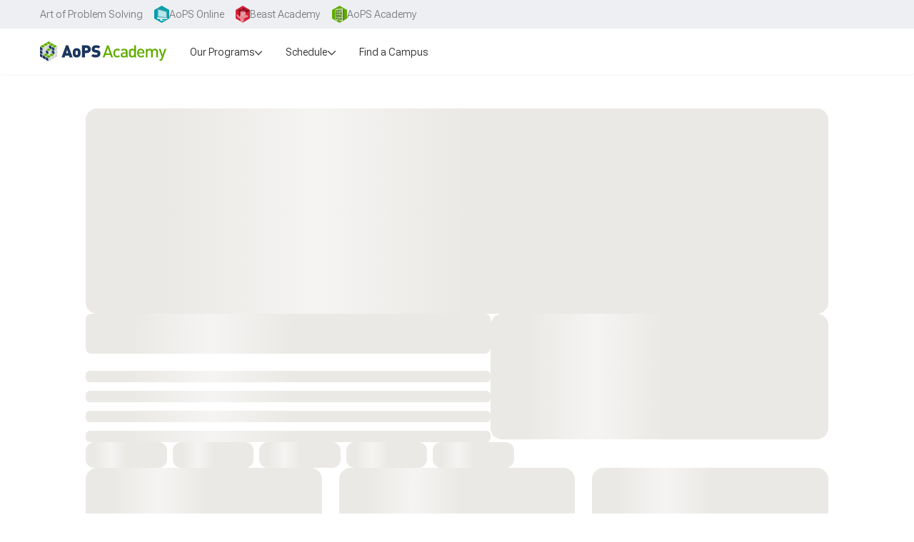

--- FILE ---
content_type: text/html; charset=utf-8
request_url: https://aopsacademy.org/courses/course/intro-physics?campus=irvine
body_size: 25050
content:
<!DOCTYPE html><html lang="en" class="__variable_2dacfe __variable_7dbc8c"><head><meta charSet="utf-8"/><meta name="viewport" content="width=device-width, initial-scale=1"/><link rel="preload" as="image" imageSrcSet="/_next/image?url=%2Flogos%2FaopsAcademyLogo.svg&amp;w=384&amp;q=75&amp;dpl=21018248579 1x, /_next/image?url=%2Flogos%2FaopsAcademyLogo.svg&amp;w=576&amp;q=75&amp;dpl=21018248579 2x" fetchPriority="high"/><link rel="stylesheet" href="/_next/static/css/0525be15a45d081b.css?dpl=21018248579" data-precedence="next"/><link rel="stylesheet" href="/_next/static/css/3984b0fd4b670857.css?dpl=21018248579" data-precedence="next"/><link rel="preload" as="script" fetchPriority="low" href="/_next/static/chunks/webpack-22063eefdf3fcf66.js?dpl=21018248579"/><script src="/_next/static/chunks/fd9d1056-7829c45c50b0bcf5.js?dpl=21018248579" async=""></script><script src="/_next/static/chunks/2117-3e164e50d43e6cc7.js?dpl=21018248579" async=""></script><script src="/_next/static/chunks/main-app-0d673e7e49617570.js?dpl=21018248579" async=""></script><script src="/_next/static/chunks/c857e369-188d1384e7103733.js?dpl=21018248579" async=""></script><script src="/_next/static/chunks/e37a0b60-3c19bf99ba181996.js?dpl=21018248579" async=""></script><script src="/_next/static/chunks/c473e9eb-778363a6a3963da6.js?dpl=21018248579" async=""></script><script src="/_next/static/chunks/f58c171e-59d13f87e2ae1591.js?dpl=21018248579" async=""></script><script src="/_next/static/chunks/2972-0fae91a0d1a4e848.js?dpl=21018248579" async=""></script><script src="/_next/static/chunks/6971-72275436d95d10a8.js?dpl=21018248579" async=""></script><script src="/_next/static/chunks/6137-ea963d604c2554df.js?dpl=21018248579" async=""></script><script src="/_next/static/chunks/5104-08e062a0f3d7e484.js?dpl=21018248579" async=""></script><script src="/_next/static/chunks/2188-5804663ae456e2d5.js?dpl=21018248579" async=""></script><script src="/_next/static/chunks/5878-da5fb8cb764a40b9.js?dpl=21018248579" async=""></script><script src="/_next/static/chunks/3242-80c6cab008f9f81b.js?dpl=21018248579" async=""></script><script src="/_next/static/chunks/4445-4eb504443d57265d.js?dpl=21018248579" async=""></script><script src="/_next/static/chunks/1305-1b860803587d889a.js?dpl=21018248579" async=""></script><script src="/_next/static/chunks/3125-652910cb9d5e64ab.js?dpl=21018248579" async=""></script><script src="/_next/static/chunks/2853-b9935d9c38e3f243.js?dpl=21018248579" async=""></script><script src="/_next/static/chunks/1930-43daf61308ffd05e.js?dpl=21018248579" async=""></script><script src="/_next/static/chunks/9850-7608d0f132a77d5a.js?dpl=21018248579" async=""></script><script src="/_next/static/chunks/777-2b9cb9428e4fdcc0.js?dpl=21018248579" async=""></script><script src="/_next/static/chunks/1012-75bb887e8346a4f3.js?dpl=21018248579" async=""></script><script src="/_next/static/chunks/1550-9f6a32b4cf93d030.js?dpl=21018248579" async=""></script><script src="/_next/static/chunks/1966-c75866388134bce6.js?dpl=21018248579" async=""></script><script src="/_next/static/chunks/8606-b8277e3683e51ed4.js?dpl=21018248579" async=""></script><script src="/_next/static/chunks/5082-f4d7042b4bd30d00.js?dpl=21018248579" async=""></script><script src="/_next/static/chunks/3423-1b21723effc17982.js?dpl=21018248579" async=""></script><script src="/_next/static/chunks/5762-bc35b4fb45515abb.js?dpl=21018248579" async=""></script><script src="/_next/static/chunks/8527-47ce872db96e2dbb.js?dpl=21018248579" async=""></script><script src="/_next/static/chunks/4864-339b9f2ddd5d13e6.js?dpl=21018248579" async=""></script><script src="/_next/static/chunks/4951-0874a39c294f5142.js?dpl=21018248579" async=""></script><script src="/_next/static/chunks/2939-d20b0b063a90eb3d.js?dpl=21018248579" async=""></script><script src="/_next/static/chunks/app/(withHeaderAndFooter)/page-b7e4dd9404b5beb0.js?dpl=21018248579" async=""></script><script src="/_next/static/chunks/2626716e-fdc92a80c3667f11.js?dpl=21018248579" async=""></script><script src="/_next/static/chunks/13b76428-da5da6cde3f4f330.js?dpl=21018248579" async=""></script><script src="/_next/static/chunks/5680-b3556893013cbdd4.js?dpl=21018248579" async=""></script><script src="/_next/static/chunks/9976-560220562009e72c.js?dpl=21018248579" async=""></script><script src="/_next/static/chunks/3908-24a6637115b340aa.js?dpl=21018248579" async=""></script><script src="/_next/static/chunks/app/(withHeaderAndFooter)/(sellPages)/courses/course/%5BcourseId%5D/page-efd5a6e110b7cc4c.js?dpl=21018248579" async=""></script><script src="/_next/static/chunks/566-c712ca20c946c004.js?dpl=21018248579" async=""></script><script src="/_next/static/chunks/8301-7bf450984ec767d9.js?dpl=21018248579" async=""></script><script src="/_next/static/chunks/8629-58f08f5a90ecb809.js?dpl=21018248579" async=""></script><script src="/_next/static/chunks/app/layout-7c2e2e427752830d.js?dpl=21018248579" async=""></script><script src="/_next/static/chunks/app/global-error-7491d617e7207e4f.js?dpl=21018248579" async=""></script><script src="/_next/static/chunks/5269-1c3e371209e123fb.js?dpl=21018248579" async=""></script><script src="/_next/static/chunks/4239-4c6e71b4532e0bf4.js?dpl=21018248579" async=""></script><script src="/_next/static/chunks/7721-d30f9e6776f5f36b.js?dpl=21018248579" async=""></script><script src="/_next/static/chunks/2499-68bfc417290cac1d.js?dpl=21018248579" async=""></script><script src="/_next/static/chunks/2414-285512aa38ad930a.js?dpl=21018248579" async=""></script><script src="/_next/static/chunks/app/(withHeaderAndFooter)/layout-3b7873f5d90c43b3.js?dpl=21018248579" async=""></script><script src="/_next/static/chunks/930-a2540bb3985ff473.js?dpl=21018248579" async=""></script><script src="/_next/static/chunks/app/(withReducedHeaderAndFooter)/layout-58d5515a5931fb54.js?dpl=21018248579" async=""></script><script src="/_next/static/chunks/app/(withHeaderAndFooter)/(sellPages)/layout-7e7b4a165015198d.js?dpl=21018248579" async=""></script><link rel="preload" href="/gtm-consent-mode.js" as="script"/><link rel="preload" href="https://cmp.osano.com/EvHV0kRj0s/3036027e-ef1f-4206-9ed3-f85028d6208b/osano.js" as="script"/><link rel="preload" href="/osano.js" as="script"/><link rel="preload" href="https://www.googletagmanager.com/gtm.js?id=GTM-P9S9WM6Q" as="script"/><title>Introductory Physics: Applied Math of Motion | AoPS Academy</title><meta name="description" content="Learn physics at an introductory level. Study the fundamentals of Newtonian mechanics: motion, forces, and energy."/><meta name="keywords" content="Introductory physics, Applied math of motion, Newtonian mechanics course, Motion forces and energy, Momentum and energy concepts, Hands-on physics experiments, Algebraic problem solving in physics, Critical thinking in physics, Graphical analysis, Experimental design skills, Real-world physics applications"/><link rel="canonical" href="https://aopsacademy.org/courses/course/intro-physics"/><link rel="icon" href="/favicon.ico" type="image/x-icon" sizes="64x64"/><link rel="apple-touch-icon" href="/apple-icon.png?5f516e8ec3176c27" type="image/png" sizes="181x181"/><meta name="next-size-adjust"/><script>(self.__next_s=self.__next_s||[]).push(["/gtm-consent-mode.js",{}])</script><script>(self.__next_s=self.__next_s||[]).push(["https://cmp.osano.com/EvHV0kRj0s/3036027e-ef1f-4206-9ed3-f85028d6208b/osano.js",{}])</script><script>(self.__next_s=self.__next_s||[]).push(["/osano.js",{}])</script><meta id="__next-page-redirect" http-equiv="refresh" content="1;url=/"/><script src="/_next/static/chunks/polyfills-42372ed130431b0a.js?dpl=21018248579" noModule=""></script></head><body><!--$!--><template data-dgst="BAILOUT_TO_CLIENT_SIDE_RENDERING"></template><!--/$--><div class="flex min-h-screen flex-col"><div class="flex w-full bg-corporate-gray-300 px-4 text-md text-corporate-gray-500 md:px-6 xl:px-12"><a id="aopsHome" class="group-hover:shadow-[0_2px_6px_rgba(0,0,0,0.15)]xs:px-4 flex items-center gap-2 px-2 py-2 text-sm transition-colors duration-200 ease-in-out hover:bg-corporate-gray-100 hover:shadow-[0_2px_6px_rgba(0,0,0,0.15)] group-hover:bg-corporate-gray-100" href="https://artofproblemsolving.com/company"><span class="">Art of Problem Solving</span></a><div class="group"><a id="aopsOnline" class="group-hover:shadow-[0_2px_6px_rgba(0,0,0,0.15)]xs:px-4 flex items-center gap-2 px-2 py-2 text-sm transition-colors duration-200 ease-in-out hover:bg-corporate-gray-100 hover:shadow-[0_2px_6px_rgba(0,0,0,0.15)] group-hover:bg-corporate-gray-100" href="https://artofproblemsolving.com"><svg xmlns="http://www.w3.org/2000/svg" viewBox="0 0 35.69 41.21" class="h-6"><path fill="#009fad" d="M0 10.3v20.61l17.84 10.3 17.85-10.3V10.3L17.84 0z"></path><path fill="#fff" d="M17.91 36.13A8 8 0 0 1 16.7 36a17.7 17.7 0 0 1-2.7-1.35c-.48-.42 0-2.12 0-2.12l.52-1.76h-.32s-.78 2.7-.82 3-.22.95 1 1.55a18 18 0 0 0 3.07 1h.82c.29 0 7.67-1 7.67-1a.13.13 0 0 0 .05-.1 1.1 1.1 0 0 1-.34.05s-7.18.86-7.74.86"></path><path fill="#fff" d="M20 34.64a1.21 1.21 0 0 1-1.13-1.05 8.8 8.8 0 0 1 .26-2.33l-4.68-.5-.45 1.76s-.48 1.7 0 2.12A17.7 17.7 0 0 0 16.7 36a8 8 0 0 0 1.21.11c.56 0 7.69-.87 7.69-.87a1.1 1.1 0 0 0 .34-.05h-.22c-1.93-.35-1.77-.19-5.72-.55"></path><path fill="#009fad" d="M12.99 30.14h7.46v2.44h-7.46z"></path><path fill="#fff" d="m31.15 30.85-1.67-16.46s0-.57-.37-.74-2.94-1-2.94-1L8.32 6.91c-.78-.16-1 .74-1 1.1s-.25 22.47-.25 22.47 0 1.31.82 1.35 22.51-.2 22.51-.2.85.16.75-.78"></path><path fill="#2a848b" d="m31 29.06-1.52-14.67s0-.57-.37-.74-2.94-1-2.94-1L8.32 6.91c-.78-.16-1 .74-1 1.1s-.25 20-.25 20z"></path><path fill="#b4e7eb" d="m9.37 9.15-.19 17.22 20.46 1.24-1.28-12.77z"></path></svg><span class="hidden md:flex">AoPS Online</span></a></div><div class="group"><a id="ba" class="group-hover:shadow-[0_2px_6px_rgba(0,0,0,0.15)]xs:px-4 flex items-center gap-2 px-2 py-2 text-sm transition-colors duration-200 ease-in-out hover:bg-corporate-gray-100 hover:shadow-[0_2px_6px_rgba(0,0,0,0.15)] group-hover:bg-corporate-gray-100" href="https://beastacademy.com"><svg xmlns="http://www.w3.org/2000/svg" viewBox="0 0 35.69 41.65" class="h-6"><clipPath id="baHeaderIcon_svg__logo-site-ba"><path d="M0 10.3v20.61l17.84 10.3 17.85-10.3V0H17.84z"></path></clipPath><path fill="#d51f35" d="M0 10.3v20.61l17.84 10.3 17.85-10.3V10.3L17.84 0z"></path><g clip-path="url(#baHeaderIcon_svg__logo-site-ba)"><path fill="#900b1d" d="M8.32 8.17s-1.83 2.16-1.56 4 2.65 3.3 2.65 3.3l15.26.77s2 .46 6.05-1.24 4.13-3.22 4.13-3.22A30.6 30.6 0 0 0 27.35 9a13.1 13.1 0 0 0-6.22.75S25.32 7.17 24.22 6s-4.78-.12-7.89 1.77a12.6 12.6 0 0 0-4.42 4.38l.72-5.08a6.9 6.9 0 0 0-2.31 2.45A12.8 12.8 0 0 0 9.71 13z"></path><path fill="#fff" d="M18.8 9a4.2 4.2 0 0 0-1.41.69 3.5 3.5 0 0 0-1 1.19 7.8 7.8 0 0 0-.86 3h-.2a3 3 0 0 1 1.06-1 7.5 7.5 0 0 1 1.27-.63 12 12 0 0 1 2.72-.72 12.1 12.1 0 0 1 5.54.57 14 14 0 0 0-2.74-.47 12.3 12.3 0 0 0-2.77.09 11.5 11.5 0 0 0-2.65.76 4.9 4.9 0 0 0-2.23 1.46l-.25.36v-.41a8 8 0 0 1 .94-3.05A3.79 3.79 0 0 1 18.8 9"></path><path fill="#ea8f9a" d="M10.61 14.77s-1.4 8.6-.17 13.45 3.22 13.44 3.22 13.44l4.58-.54s0-1.6 3.78-9.44S24.94 15 24.94 15a24 24 0 0 0-7-1.19 16.84 16.84 0 0 0-7.33.96"></path><path fill="#ea8f9a" d="M13.17 24.73s1 5.82 8.58 5.21C28.62 29.38 31.82 27 31.82 27s-.88-4.7-4.92-5-7.9 3.39-7.9 3.39zm-11.33-3.4s1.75-.14 4.53 1.67a24.6 24.6 0 0 1 4.86 4.25l.32 2.36s-.66 2.69-4.62.37-5.09-8.65-5.09-8.65"></path><path fill="#900b1d" d="M10.88 13.49a12.1 12.1 0 0 1 1.27 6.43 20.9 20.9 0 0 1-2.08 6.82 14.9 14.9 0 0 1-1.94-6.88c-.22-4.25.68-5.58.68-5.58z"></path><ellipse cx="17.07" cy="21.26" fill="#fffce6" rx="1.71" ry="2.27" transform="rotate(-4.62 17.143 21.3)"></ellipse><ellipse cx="20.4" cy="21.27" fill="#fffce6" rx="1.44" ry="1.99" transform="rotate(-4.62 20.37 21.307)"></ellipse><ellipse cx="17.24" cy="21.65" fill="#900b1d" rx="0.85" ry="1" transform="rotate(-4.62 17.252 21.677)"></ellipse><ellipse cx="20.18" cy="21.6" fill="#900b1d" rx="0.76" ry="0.89" transform="rotate(-4.62 20.231 21.674)"></ellipse><path fill="#900b1d" d="M18.71 26.32a7.1 7.1 0 0 1 3-3.1 11.9 11.9 0 0 1 4.15-1.39 5 5 0 0 1 4.2 1.17 7 7 0 0 1 2 4v.16l-.14.08a22.2 22.2 0 0 1-5 2.05 23.3 23.3 0 0 1-5.3.87 9.93 9.93 0 0 1-5.26-1 5.78 5.78 0 0 1-2.91-4.31 5.7 5.7 0 0 0 3 4.07 9.6 9.6 0 0 0 5.11.8 23 23 0 0 0 5.18-.9 25.3 25.3 0 0 0 4.86-2l-.12.24a6.5 6.5 0 0 0-1.82-3.68 4.72 4.72 0 0 0-3.86-1.14 12.2 12.2 0 0 0-4.08 1.22 7 7 0 0 0-3.01 2.86m-.94-9.77a4.4 4.4 0 0 0-2.9.68l-.06-.23a4.4 4.4 0 0 1 2.86-.83zM19 17.63a4.4 4.4 0 0 1 2.89.72l.06-.21a4.4 4.4 0 0 0-2.85-.87z"></path><path fill="#fff" d="M8.07 17.44c.17-.45.7-.59 1.13-.64a5 5 0 0 1 1.36.08 2.55 2.55 0 0 1 2 1.8l.07.26-.25-.13a5.4 5.4 0 0 0-2.22-.62 2.27 2.27 0 0 0-1.16.25 1.27 1.27 0 0 0-.69.89 1.33 1.33 0 0 1 .63-1 2.34 2.34 0 0 1 1.2-.33 5.2 5.2 0 0 1 2.34.59l-.18.14a2.3 2.3 0 0 0-.65-1.06 2.7 2.7 0 0 0-1.13-.59 4.7 4.7 0 0 0-1.3-.15 1.23 1.23 0 0 0-1.15.51"></path><path fill="#900b1d" d="M3.33 23.08a10.3 10.3 0 0 1 4 2.07 6 6 0 0 1 2.08 4l.06.63-.28-.58a4.36 4.36 0 0 0-1.53-1.94 1.19 1.19 0 0 0-1.16 0c-.37.23-.27.78-.06 1.13a1.4 1.4 0 0 1-.24-.6.65.65 0 0 1 .24-.6 1.27 1.27 0 0 1 1.29-.11 3 3 0 0 1 1 .87 6.3 6.3 0 0 1 .68 1.12l-.22.05a6.1 6.1 0 0 0-2-3.86A12.4 12.4 0 0 0 5.38 24a10 10 0 0 0-2.05-.92m24.32.83.1.05a.9.9 0 0 1 .29.49 1 1 0 0 0-.17-.61.8.8 0 0 0-.27-.22 1 1 0 0 0-.34-.11h-.13c-.29 0-.54.15-.54.35s.23.37.52.38.52-.14.54-.33m-4.82.46-.07.08a.9.9 0 0 0-.1.56 1 1 0 0 1 0-.63.8.8 0 0 1 .18-.3 1 1 0 0 1 .28-.22l.12-.06c.27-.11.56 0 .63.15s-.09.43-.36.53a.48.48 0 0 1-.68-.11"></path><circle cx="13.48" cy="24.57" r="0.38" fill="#900b1d" transform="rotate(-4.62 13.532 24.631)"></circle><path fill="#900b1d" d="M19.35 31.32a2.8 2.8 0 0 1-2.07.18 2.6 2.6 0 0 1-1.54-1.39 3.6 3.6 0 0 0 .74.69 3.2 3.2 0 0 0 .88.45 3 3 0 0 0 1 .16 5.4 5.4 0 0 0 .99-.09"></path></g></svg><span class="hidden md:flex">Beast Academy</span></a></div><div class="group"><a id="academy" class="group-hover:shadow-[0_2px_6px_rgba(0,0,0,0.15)]xs:px-4 flex items-center gap-2 px-2 py-2 text-sm transition-colors duration-200 ease-in-out hover:bg-corporate-gray-100 hover:shadow-[0_2px_6px_rgba(0,0,0,0.15)] group-hover:bg-corporate-gray-100" href="/"><svg xmlns="http://www.w3.org/2000/svg" viewBox="0 0 35.69 41.21" class="h-6"><clipPath id="academyHeaderIcon_svg__logo-site-academy"><path d="M0 10.3v20.61l17.84 10.3 17.85-10.3V10.3L17.84 0z"></path></clipPath><path fill="#61ad00" d="M0 10.3v20.61l17.84 10.3 17.85-10.3V10.3L17.84 0z"></path><g clip-path="url(#academyHeaderIcon_svg__logo-site-academy)"><path fill="#d0e7b2" d="M25.49 36.83 8.03 34.74V8.55l17.46-2.09z"></path><path fill="#588328" d="m25.49 36.83 3.81-2.2V14.42l-3.81-7.96zM12.95 14.81l-3.01.17v-4.44l3.01-.3z"></path><path fill="#547e30" d="m17.76 14.52-3.25.19v-4.62l3.25-.33z"></path><path fill="#588328" d="m23.01 14.2-3.55.22V9.6l3.55-.36z"></path><path fill="#547e30" d="m12.95 20.89-3.01.02v-4.44l3.01-.14z"></path><path fill="#588328" d="m17.76 20.86-3.25.02v-4.63l3.25-.15z"></path><path fill="#547e30" d="m23.01 20.82-3.55.02v-4.82l3.55-.16zm-10.06 6.15-3.01-.14v-4.44l3.01.02zm4.81.22-3.25-.15v-4.62l3.25.02z"></path><path fill="#588328" d="m23.01 27.44-3.55-.17v-4.82l3.55.02z"></path><path fill="#547e30" d="m12.95 33.05-3.01-.3v-4.44l3.01.18zm10.06 1-3.55-.35v-4.82l3.55.21zM12.95 10.24l-3.01.3z"></path><path fill="#588328" d="m9.94 14.98 3.01-.17v-.38l-3.01-3.89z"></path><path fill="#547e30" d="m17.76 9.76-3.25.33z"></path><path fill="#588328" d="M17.76 14.52V9.76l-3.25.33v4.62z"></path><path fill="#547e30" d="m19.46 9.6 3.55-.36z"></path><path fill="#588328" d="m9.94 20.91 3.01-.02v-4.56l-3.01.14zm4.57-.03 3.25-.02v-.2l-3.25-4.21zm-4.57 5.95 3.01.14v-4.56l-3.01-.02zm4.57.21 3.25.15v-4.75l-3.25-.02zm4.95.23 3.55.17-3.55-4.59zm-9.52 5.48 3.01.3v-4.56l-3.01-.18zm9.52.95 3.55.35v-4.96l-3.55-.21z"></path><path fill="#588328" d="M12.53 16.76v3.72h-2.18v-3.62zm.41-.43-3 .14v4.44h3zm10.07 4.49-3.55.02v-4.82l3.55-.16zM10.35 22.8h2.18v3.72l-2.18-.1zm-.41-.41v4.44l3 .14v-4.56h-3zm4.98.44h2.44v3.92l-2.44-.11zm-.41-.41V27l3.26.15v-4.71h-3.26zm3.25 13.49-3.25-.39v-6.94l3.25.2z"></path></g></svg><span class="hidden md:flex">AoPS Academy</span></a></div></div><nav class="sticky top-0 z-navbar flex h-navbar w-full items-stretch justify-between bg-white pr-4 shadow-sm xl:gap-6 xl:pr-0"><div class="flex w-full items-center justify-between px-4 xl:px-0 xl:ps-10"><a class="py-2" href="/"><div class="cursor-pointer whitespace-nowrap rounded-full px-4 py-1 text-sm text-gray-900 outline-none transition-colors data-[focused]:bg-gray-200 data-[pressed]:bg-gray-200 hover:bg-gray-200 group-hover:bg-gray-200 flex h-full items-center"><img alt="Art of Problem Solving" fetchPriority="high" width="258" height="40" decoding="async" data-nimg="1" class="h-7 w-auto" style="color:transparent" srcSet="/_next/image?url=%2Flogos%2FaopsAcademyLogo.svg&amp;w=384&amp;q=75&amp;dpl=21018248579 1x, /_next/image?url=%2Flogos%2FaopsAcademyLogo.svg&amp;w=576&amp;q=75&amp;dpl=21018248579 2x" src="/_next/image?url=%2Flogos%2FaopsAcademyLogo.svg&amp;w=576&amp;q=75&amp;dpl=21018248579"/></div></a><div class="h-full flex-grow items-stretch hidden lg:flex" role="menu"><div class="flex-grow"><div class="flex h-full flex-grow items-center justify-start gap-4"><div class="pb-[0.9rem] pt-[1.1rem] flex" aria-haspopup="true" aria-expanded="false" role="menuitem"><div class="cursor-pointer whitespace-nowrap rounded-full px-4 py-1 text-sm text-gray-900 outline-none transition-colors data-[focused]:bg-gray-200 data-[pressed]:bg-gray-200 hover:bg-gray-200 group-hover:bg-gray-200 flex h-full items-center gap-2"><span>Our Programs</span><svg aria-hidden="true" focusable="false" data-prefix="fasr" data-icon="chevron-down" class="svg-inline--fa fa-chevron-down fa-sm " role="img" xmlns="http://www.w3.org/2000/svg" viewBox="0 0 512 512"><path fill="currentColor" d="M256 417.9l17-17L465 209l17-17L448 158.1l-17 17-175 175L81 175l-17-17L30.1 192l17 17L239 401l17 17z"></path></svg></div></div><div aria-hidden="true" role="menu" aria-labelledby="our-programs" class="absolute"></div><div class="pb-[0.9rem] pt-[1.1rem] flex" aria-haspopup="true" aria-expanded="false" role="menuitem"><div class="cursor-pointer whitespace-nowrap rounded-full px-4 py-1 text-sm text-gray-900 outline-none transition-colors data-[focused]:bg-gray-200 data-[pressed]:bg-gray-200 hover:bg-gray-200 group-hover:bg-gray-200 flex h-full items-center gap-2"><span>Schedule</span><svg aria-hidden="true" focusable="false" data-prefix="fasr" data-icon="chevron-down" class="svg-inline--fa fa-chevron-down fa-sm " role="img" xmlns="http://www.w3.org/2000/svg" viewBox="0 0 512 512"><path fill="currentColor" d="M256 417.9l17-17L465 209l17-17L448 158.1l-17 17-175 175L81 175l-17-17L30.1 192l17 17L239 401l17 17z"></path></svg></div></div><div aria-hidden="true" role="menu" aria-labelledby="schedule" class="absolute"></div><div role="menuitem"><a class="pb-[0.9rem] pt-[1.1rem] group block" data-rac="" href="/locations" tabindex="0"><div class="cursor-pointer whitespace-nowrap rounded-full px-4 py-1 text-sm text-gray-900 outline-none transition-colors data-[focused]:bg-gray-200 data-[pressed]:bg-gray-200 hover:bg-gray-200 group-hover:bg-gray-200 inline-block">Find a Campus</div></a></div></div></div><div class="flex items-center gap-1 text-sm"><!--$--><!--/$--></div></div></div><!--$--><button type="button" tabindex="0" aria-label="Menu Button" class="rounded border border-gray-600 p-3 leading-4 hover:bg-gray-200 focus:bg-gray-200 self-center lg:hidden" data-rac=""><svg aria-hidden="true" focusable="false" data-prefix="far" data-icon="bars" class="svg-inline--fa fa-bars text-gray-800" role="img" xmlns="http://www.w3.org/2000/svg" viewBox="0 0 448 512"><path fill="currentColor" d="M0 88C0 74.7 10.7 64 24 64H424c13.3 0 24 10.7 24 24s-10.7 24-24 24H24C10.7 112 0 101.3 0 88zM0 248c0-13.3 10.7-24 24-24H424c13.3 0 24 10.7 24 24s-10.7 24-24 24H24c-13.3 0-24-10.7-24-24zM448 408c0 13.3-10.7 24-24 24H24c-13.3 0-24-10.7-24-24s10.7-24 24-24H424c13.3 0 24 10.7 24 24z"></path></svg></button><!--/$--></nav><div class="text-corporate-gray-700"><!--$!--><template data-dgst="NEXT_REDIRECT;replace;/;307;"></template><div class="mx-auto flex w-full max-w-screen-xl flex-col gap-6 rounded-2xl py-6 md:gap-12 md:py-12 px-4 md:px-10 lg:px-30"><div class="loading-gradient rounded-2xl bg-gray-300 h-60 w-full md:h-72"></div><div class="flex gap-8 md:gap-16"><div class="flex-grow-[1.2]"><div class="loading-gradient bg-gray-300 mb-6 h-14 rounded-lg"></div><div class="loading-gradient bg-gray-300 mb-3 h-4 rounded-md"></div><div class="loading-gradient bg-gray-300 mb-3 h-4 rounded-md"></div><div class="loading-gradient bg-gray-300 mb-3 h-4 rounded-md"></div><div class="loading-gradient bg-gray-300 h-4 rounded-md"></div></div><div class="loading-gradient rounded-2xl bg-gray-300 h-44 flex-grow"></div></div><div class="grid w-[600px] max-w-full grid-cols-5 gap-2"><div class="loading-gradient rounded-2xl bg-gray-300 h-7 rounded-lg.5 md:h-9"></div><div class="loading-gradient rounded-2xl bg-gray-300 h-7 rounded-lg.5 md:h-9"></div><div class="loading-gradient rounded-2xl bg-gray-300 h-7 rounded-lg.5 md:h-9"></div><div class="loading-gradient rounded-2xl bg-gray-300 h-7 rounded-lg.5 md:h-9"></div><div class="loading-gradient rounded-2xl bg-gray-300 h-7 rounded-lg.5 md:h-9"></div></div><div class="grid grid-cols-3 gap-6"><div class="loading-gradient rounded-2xl bg-gray-300 h-48"></div><div class="loading-gradient rounded-2xl bg-gray-300 h-48"></div><div class="loading-gradient rounded-2xl bg-gray-300 h-48"></div><div class="loading-gradient rounded-2xl bg-gray-300 h-48"></div><div class="loading-gradient rounded-2xl bg-gray-300 h-48"></div><div class="loading-gradient rounded-2xl bg-gray-300 h-48"></div></div></div><!--/$--></div><!--$?--><template id="B:0"></template><footer class="text-gray-800"><div class="border-y-1 border-gray-400 bg-gray-100"><div class="mx-auto scroll-m-8 py-10 px-4 md:px-10 lg:px-30 max-w-screen-xl flex flex-col sm:px-10 md:py-10"><div class="flex w-full flex-col gap-10 lg:flex-row"><div class="flex grow flex-col gap-14 lg:order-2 lg:basis-full"><div class="flex flex-col gap-2"><p>Subscribe for news and updates!</p><div class="flex flex-col gap-4 lg:gap-0.5"><form class="relative flex flex-col items-start gap-4"><div class="w-full max-w-md lg:max-w-none" data-rac=""><div class="flex flex-col items-start gap-2 lg:hidden" aria-hidden="false"><input aria-label="Email" type="email" autoComplete="email" placeholder="Enter your email" tabindex="0" id="react-aria-:Rpcp7rkq:" aria-labelledby="react-aria-:Rpcp7rkq: react-aria-:Rpcp7rkqH1:" aria-describedby="react-aria-:Rpcp7rkqH3: react-aria-:Rpcp7rkqH4:" class="input p-4" data-rac="" name="email" value=""/><button class="rounded-full text-md text-center px-6 py-2 bg-gray-900 text-gray-100 hover:bg-gray-800 focus-visible:bg-gray-800 disabled:bg-gray-800 uppercase" type="submit">Subscribe</button></div><div class="hidden w-full flex-row items-center gap-2 rounded-md border border-solid border-gray-400 py-2 pr-2 lg:flex [&amp;:has(:focus-visible)]:border-navy-600 [&amp;:has(:focus-visible)]:bg-white [&amp;:has(:focus-visible)]:ring [&amp;:has(:focus-visible)]:ring-navy-200 bg-white" aria-hidden="true"><input aria-label="Email" type="email" autoComplete="email" placeholder="Enter your email" tabindex="0" id="react-aria-:Rpcp7rkq:" aria-labelledby="react-aria-:Rpcp7rkq: react-aria-:Rpcp7rkqH1:" aria-describedby="react-aria-:Rpcp7rkqH3: react-aria-:Rpcp7rkqH4:" class="input p-4 h-10 w-full bg-transparent focus-visible:outline-none" data-rac="" name="email" value=""/><button class="rounded-full text-md text-center px-6 py-2 bg-gray-900 text-gray-100 hover:bg-gray-800 focus-visible:bg-gray-800 disabled:bg-gray-800 uppercase w-36 max-w-full" type="submit">Subscribe</button></div><div><div class="flex flex-row items-start gap-2"></div></div></div></form></div></div><div class="flex flex-col gap-4"><a aria-label="AoPS Academy Home" href="/"><svg xmlns="http://www.w3.org/2000/svg" id="aopsAcademyLogo_svg__Layer_1" viewBox="0 0 412.38 64.84" class="h-11"><defs><style>.aopsAcademyLogo_svg__cls-1{fill:#d1d3d4}.aopsAcademyLogo_svg__cls-3{fill:#1b365d}.aopsAcademyLogo_svg__cls-4{fill:#61ad00}</style></defs><path d="m95.87 52-1.82-5.83H82.01L80.09 52H70.03l14.24-39.15h7.42L105.93 52zm-7.65-24.3L84.7 38.15h6.82zm40.43 20.84c-1.76 1.87-4.73 3.79-9.51 3.79s-7.75-1.92-9.51-3.79c-2.47-2.69-3.25-5.5-3.25-11.33s.77-8.63 3.25-11.33c1.76-1.87 4.73-3.79 9.51-3.79s7.75 1.92 9.51 3.79c2.47 2.69 3.24 5.55 3.24 11.33s-.77 8.63-3.24 11.33m-7.1-17.49c-.55-.55-1.32-.83-2.42-.83s-1.87.28-2.42.83c-1.16 1.15-1.32 3.24-1.32 6.16s.17 5 1.32 6.16c.55.55 1.32.82 2.42.82s1.87-.27 2.42-.82c1.16-1.15 1.32-3.24 1.32-6.16s-.17-5-1.32-6.16m30.09 6.98h-5.88V52h-9.62V12.85h15.51c8.69 0 13.36 6.16 13.36 12.59s-4.67 12.59-13.36 12.59Zm-.44-16.55h-5.44v7.92h5.44c2.64 0 4.18-1.92 4.18-3.96s-1.54-3.96-4.18-3.96m29.86 30.85c-5.99 0-10.89-1.1-14.85-5.17l6.16-6.16c2.03 2.03 5.61 2.75 8.74 2.75 3.79 0 5.61-1.26 5.61-3.52 0-.93-.22-1.7-.77-2.31-.5-.5-1.32-.88-2.59-1.04l-4.73-.66c-3.46-.5-6.1-1.65-7.86-3.46-1.81-1.87-2.69-4.51-2.69-7.86 0-7.15 5.39-12.37 14.3-12.37 5.61 0 9.84 1.32 13.2 4.67l-6.05 6.05c-2.47-2.47-5.72-2.31-7.42-2.31-3.35 0-4.73 1.92-4.73 3.63 0 .5.16 1.21.77 1.81.5.49 1.32.99 2.7 1.15l4.73.66c3.52.5 6.05 1.6 7.7 3.24 2.09 2.03 2.91 4.95 2.91 8.58 0 7.97-6.87 12.32-15.12 12.32Z" class="aopsAcademyLogo_svg__cls-3"></path><path d="m230.66 52.02-2.7-7.9h-15.5l-2.7 7.9h-6.3l14.4-39.2h4.8l14.4 39.2zm-10.3-30.3-6.1 17.4h12zm30.1 30.6c-6.3 0-12.4-3.8-12.4-14.3s6.2-14.2 12.4-14.2 6.5 1.1 9.2 3.9l-3.9 3.7c-1.8-1.9-3.1-2.6-5.3-2.6s-4 .9-5.2 2.5c-1.2 1.5-1.6 3.5-1.6 6.8s.4 5.3 1.6 6.8c1.2 1.6 3 2.5 5.2 2.5s3.6-.7 5.3-2.6l3.9 3.7c-2.6 2.6-5.3 3.8-9.2 3.8m28.58-.3v-2.5c-2 2-4 2.9-7.4 2.9s-5.8-.8-7.5-2.5c-1.4-1.5-2.2-3.6-2.2-6 0-4.7 3.2-8 9.6-8h7.4v-2c0-3.5-1.8-5.2-6.1-5.2s-4.6.7-6.1 2.7l-3.7-3.5c2.6-3.1 5.4-4 10-4 7.6 0 11.5 3.2 11.5 9.6v18.6h-5.5zm-.1-12.3h-6.5c-3.3 0-5 1.5-5 4s1.6 4 5.1 4 3.7-.2 5.2-1.6c.8-.8 1.2-2.1 1.2-4.1zm27.01 12.3v-3c-2.1 2.5-4.3 3.3-7.4 3.3s-5.3-.9-6.8-2.5c-2.8-2.8-3.1-7.6-3.1-11.8s.3-9 3.1-11.8c1.5-1.5 4-2.5 6.8-2.5s5.3.7 7.3 3.1v-14h5.6v39.2zm-5.9-23.2c-5.1 0-5.8 4.3-5.8 9.2s.8 9.3 5.8 9.3 5.8-4.3 5.8-9.3-.7-9.2-5.8-9.2m20.82 10.9c0 4.8 2.5 7.8 7.1 7.8s4.8-.9 6.8-2.9l3.6 3.3c-2.9 2.9-5.5 4.3-10.5 4.3s-12.5-3.7-12.5-14.3 4.7-14.2 11.8-14.2 11.8 5.5 11.8 13.4v2.5h-18.1zm11.8-7.7c-.9-2.1-2.9-3.5-5.5-3.5s-4.7 1.4-5.5 3.5c-.5 1.3-.7 2.1-.7 3.8h12.5c0-1.8-.2-2.6-.8-3.8m44.78 20v-17c0-4.3-2.5-6.2-5.6-6.2s-5.8 1.9-5.8 5.9v17.3h-5.6v-17c0-4.3-2.5-6.2-5.6-6.2s-5.8 1.9-5.8 6.2v17h-5.6v-27.9h5.5v2.8c1.9-2 4.6-3.1 7.4-3.1s6.2 1.4 7.9 4.1c2.2-2.8 5.1-4.1 8.7-4.1s5.4.9 7 2.5c2.1 2.1 3 4.7 3 7.9v17.8zm20.8 5.5c-.5 1.5-1.2 2.6-2 3.5-1.5 1.5-3.6 2-5.7 2h-2.2v-5.1h1.4c2.4 0 3.2-.7 4-3l1.5-4.3-9.8-26.5h5.9l6.6 19.6 6.5-19.6h6z" class="aopsAcademyLogo_svg__cls-4"></path><path d="M-201.87-267.58h1378.55v394.53H-201.87z" style="fill:none;stroke:#fff;stroke-miterlimit:10"></path><path d="m28.13.02-8.35 4.84 8.35 4.73 8.26-4.73zm-1.41 10.37-8.25-4.73-8.25 4.73 8.25 4.73zm10.98 4.73 8.25-4.73-8.25-4.73-8.26 4.73zm9.66-3.92-8.26 4.73 8.26 4.83 8.25-4.83zm-38.55 0L.55 15.93l8.26 4.83 8.35-4.83z" class="aopsAcademyLogo_svg__cls-4"></path><path d="m8.2 44.11-8.25-4.83v9.56l8.25 4.83zm9.57 5.54-8.26-4.73v9.46l8.26 4.83zM8.2 33.04l-8.25-4.83v9.56L8.2 42.6zm0-11.17-8.25-4.73v9.56l8.25 4.73zm19.23 33.31-8.26-4.73v9.57l8.26 4.73z" class="aopsAcademyLogo_svg__cls-3"></path><path d="m47.96 53.67 8.36-4.83v-9.56l-8.36 4.83zm-9.56 5.54 8.25-4.83v-9.46l-8.25 4.73zm9.56-16.61 8.36-4.83v-9.56l-8.36 4.83zm8.36-25.46-8.36 4.73v9.56l8.36-4.73zM28.74 64.75l8.35-4.73v-9.57l-8.35 4.73z" class="aopsAcademyLogo_svg__cls-1"></path><path d="m28.13 44.51-8.35 4.74 8.35 4.83 8.26-4.83zm9.57-5.53-8.26 4.73 8.26 4.83 8.25-4.83zm-19.23 0-8.25 4.73 8.25 4.83 8.25-4.83z" class="aopsAcademyLogo_svg__cls-4"></path><path d="m37.09 16.33-8.35-4.83v9.56l8.35 4.83zm9.56 16.71-8.25-4.83v9.56l8.25 4.83z" class="aopsAcademyLogo_svg__cls-3"></path><path d="m17.77 17.14-8.26 4.73v9.56l8.26-4.73zm9.66-5.64-8.26 4.83v9.56l8.26-4.83zM9.51 42.6l8.26-4.83v-9.56l-8.26 4.83zm27.58-14.39-8.35 4.83v9.56l8.35-4.83z" class="aopsAcademyLogo_svg__cls-1"></path><path d="m19.17 37.77 8.26 4.83v-9.56l-8.26-4.83z" class="aopsAcademyLogo_svg__cls-3"></path><path d="m28.13 22.27-8.35 4.83 8.35 4.73 8.26-4.73z" class="aopsAcademyLogo_svg__cls-4"></path><path d="m46.65 21.87-8.25-4.73v9.56l8.25 4.73z" class="aopsAcademyLogo_svg__cls-3"></path></svg></a><div class="flex items-center gap-4 text-2xl"><a class="hover:text-gray-700" aria-label="Facebook" target="_blank" href="https://www.facebook.com/aopsacademy"><svg aria-hidden="true" focusable="false" data-prefix="fab" data-icon="facebook-f" class="svg-inline--fa fa-facebook-f " role="img" xmlns="http://www.w3.org/2000/svg" viewBox="0 0 320 512"><path fill="currentColor" d="M80 299.3V512H196V299.3h86.5l18-97.8H196V166.9c0-51.7 20.3-71.5 72.7-71.5c16.3 0 29.4 .4 37 1.2V7.9C291.4 4 256.4 0 236.2 0C129.3 0 80 50.5 80 159.4v42.1H14v97.8H80z"></path></svg></a><a class="hover:text-gray-700" aria-label="twitter" target="_blank" href="https://www.twitter.com/aopsacademy"><svg aria-hidden="true" focusable="false" data-prefix="fab" data-icon="twitter" class="svg-inline--fa fa-twitter " role="img" xmlns="http://www.w3.org/2000/svg" viewBox="0 0 512 512"><path fill="currentColor" d="M459.37 151.716c.325 4.548.325 9.097.325 13.645 0 138.72-105.583 298.558-298.558 298.558-59.452 0-114.68-17.219-161.137-47.106 8.447.974 16.568 1.299 25.34 1.299 49.055 0 94.213-16.568 130.274-44.832-46.132-.975-84.792-31.188-98.112-72.772 6.498.974 12.995 1.624 19.818 1.624 9.421 0 18.843-1.3 27.614-3.573-48.081-9.747-84.143-51.98-84.143-102.985v-1.299c13.969 7.797 30.214 12.67 47.431 13.319-28.264-18.843-46.781-51.005-46.781-87.391 0-19.492 5.197-37.36 14.294-52.954 51.655 63.675 129.3 105.258 216.365 109.807-1.624-7.797-2.599-15.918-2.599-24.04 0-57.828 46.782-104.934 104.934-104.934 30.213 0 57.502 12.67 76.67 33.137 23.715-4.548 46.456-13.32 66.599-25.34-7.798 24.366-24.366 44.833-46.132 57.827 21.117-2.273 41.584-8.122 60.426-16.243-14.292 20.791-32.161 39.308-52.628 54.253z"></path></svg></a><a class="hover:text-gray-700" aria-label="Instagram" target="_blank" href="https://www.instagram.com/aopsacademy"><svg aria-hidden="true" focusable="false" data-prefix="fab" data-icon="instagram" class="svg-inline--fa fa-instagram " role="img" xmlns="http://www.w3.org/2000/svg" viewBox="0 0 448 512"><path fill="currentColor" d="M224.1 141c-63.6 0-114.9 51.3-114.9 114.9s51.3 114.9 114.9 114.9S339 319.5 339 255.9 287.7 141 224.1 141zm0 189.6c-41.1 0-74.7-33.5-74.7-74.7s33.5-74.7 74.7-74.7 74.7 33.5 74.7 74.7-33.6 74.7-74.7 74.7zm146.4-194.3c0 14.9-12 26.8-26.8 26.8-14.9 0-26.8-12-26.8-26.8s12-26.8 26.8-26.8 26.8 12 26.8 26.8zm76.1 27.2c-1.7-35.9-9.9-67.7-36.2-93.9-26.2-26.2-58-34.4-93.9-36.2-37-2.1-147.9-2.1-184.9 0-35.8 1.7-67.6 9.9-93.9 36.1s-34.4 58-36.2 93.9c-2.1 37-2.1 147.9 0 184.9 1.7 35.9 9.9 67.7 36.2 93.9s58 34.4 93.9 36.2c37 2.1 147.9 2.1 184.9 0 35.9-1.7 67.7-9.9 93.9-36.2 26.2-26.2 34.4-58 36.2-93.9 2.1-37 2.1-147.8 0-184.8zM398.8 388c-7.8 19.6-22.9 34.7-42.6 42.6-29.5 11.7-99.5 9-132.1 9s-102.7 2.6-132.1-9c-19.6-7.8-34.7-22.9-42.6-42.6-11.7-29.5-9-99.5-9-132.1s-2.6-102.7 9-132.1c7.8-19.6 22.9-34.7 42.6-42.6 29.5-11.7 99.5-9 132.1-9s102.7-2.6 132.1 9c19.6 7.8 34.7 22.9 42.6 42.6 11.7 29.5 9 99.5 9 132.1s2.7 102.7-9 132.1z"></path></svg></a></div></div></div><div class="flex w-full flex-col flex-wrap gap-6 text-sm xs:max-h-80 sm:grid sm:grid-cols-3 sm:flex-nowrap sm:gap-8"><div class="flex flex-col gap-4"><h6 class="font-bold text-sm text-gray-900">About</h6><a class="block hover:underline" href="/about">About AoPS </a><a class="block hover:underline" href="/">Admissions</a><a class="block hover:underline" href="/tuition">Tuition</a><a class="block hover:underline" href="https://artofproblemsolving.com/careers">Careers</a><a class="block hover:underline" href="/contact-us">Contact Us</a></div><div class="flex flex-col gap-4"><h6 class="font-bold text-sm text-gray-900">Our Brands</h6><a class="block hover:underline" href="https://artofproblemsolving.com/">AoPS Online</a><a class="block hover:underline" href="https://virtual.aopsacademy.org/">Virtual Academy</a><a class="block hover:underline" href="https://beastacademy.com/">Beast Academy</a></div><div class="flex flex-col gap-4"><h6 class="font-bold text-sm text-gray-900">Programs</h6><a class="block hover:underline" href="/courses/catalog/academic-year">Academic Year</a><a class="block hover:underline" href="/courses/summer">Summer Camps</a></div></div></div></div></div><div class="bg-gray-200"><div class="mx-auto scroll-m-8 px-4 md:px-10 lg:px-30 max-w-screen-xl py-6 sm:px-10 md:py-6"><div class="grid grid-cols-2-auto lg:flex lg:items-center lg:justify-between"><div class="flex w-full flex-col justify-center gap-2 text-sm sm:gap-[0.625rem] lg:flex-row lg:items-center lg:justify-start lg:gap-8"><div class="order-2 lg:order-1">© 2023 AoPS Incorporated</div><div class="order-1 flex flex-col gap-2 lg:order-2 lg:flex-row lg:gap-10"><a class="hover:underline" href="/legal/terms">Terms of Service</a><a class="hover:underline" href="/legal/privacy">Privacy Policy</a><a class="hover:underline" href="/course-enrollment">Enrollment Agreement</a></div></div><div><img alt="WASC Logo" loading="lazy" width="130" height="50" decoding="async" data-nimg="1" style="color:transparent" srcSet="/_next/image?url=%2Fwasc_logo.png&amp;w=256&amp;q=75&amp;dpl=21018248579 1x, /_next/image?url=%2Fwasc_logo.png&amp;w=384&amp;q=75&amp;dpl=21018248579 2x" src="/_next/image?url=%2Fwasc_logo.png&amp;w=384&amp;q=75&amp;dpl=21018248579"/></div></div></div></div></footer><!--/$--></div><script src="/_next/static/chunks/webpack-22063eefdf3fcf66.js?dpl=21018248579" async=""></script><script>(self.__next_f=self.__next_f||[]).push([0]);self.__next_f.push([2,null])</script><script>self.__next_f.push([1,"1:HL[\"/_next/static/media/886f446b96dc7734-s.p.woff2\",\"font\",{\"crossOrigin\":\"\",\"type\":\"font/woff2\"}]\n2:HL[\"/_next/static/media/da8b3ff98ae7634c-s.p.woff2\",\"font\",{\"crossOrigin\":\"\",\"type\":\"font/woff2\"}]\n3:HL[\"/_next/static/media/e693e841d50dcf2f-s.p.woff2\",\"font\",{\"crossOrigin\":\"\",\"type\":\"font/woff2\"}]\n4:HL[\"/_next/static/css/0525be15a45d081b.css?dpl=21018248579\",\"style\"]\n5:HL[\"/_next/static/css/3984b0fd4b670857.css?dpl=21018248579\",\"style\"]\n"])</script><script>self.__next_f.push([1,"6:I[12846,[],\"\"]\n9:I[4707,[],\"\"]\nb:I[36423,[],\"\"]\ne:I[88003,[\"1601\",\"static/chunks/c857e369-188d1384e7103733.js?dpl=21018248579\",\"1866\",\"static/chunks/e37a0b60-3c19bf99ba181996.js?dpl=21018248579\",\"8760\",\"static/chunks/c473e9eb-778363a6a3963da6.js?dpl=21018248579\",\"9842\",\"static/chunks/f58c171e-59d13f87e2ae1591.js?dpl=21018248579\",\"2972\",\"static/chunks/2972-0fae91a0d1a4e848.js?dpl=21018248579\",\"6971\",\"static/chunks/6971-72275436d95d10a8.js?dpl=21018248579\",\"6137\",\"static/chunks/6137-ea963d604c2554df.js?dpl=21018248579\",\"5104\",\"static/chunks/5104-08e062a0f3d7e484.js?dpl=21018248579\",\"2188\",\"static/chunks/2188-5804663ae456e2d5.js?dpl=21018248579\",\"5878\",\"static/chunks/5878-da5fb8cb764a40b9.js?dpl=21018248579\",\"3242\",\"static/chunks/3242-80c6cab008f9f81b.js?dpl=21018248579\",\"4445\",\"static/chunks/4445-4eb504443d57265d.js?dpl=21018248579\",\"1305\",\"static/chunks/1305-1b860803587d889a.js?dpl=21018248579\",\"3125\",\"static/chunks/3125-652910cb9d5e64ab.js?dpl=21018248579\",\"2853\",\"static/chunks/2853-b9935d9c38e3f243.js?dpl=21018248579\",\"1930\",\"static/chunks/1930-43daf61308ffd05e.js?dpl=21018248579\",\"9850\",\"static/chunks/9850-7608d0f132a77d5a.js?dpl=21018248579\",\"777\",\"static/chunks/777-2b9cb9428e4fdcc0.js?dpl=21018248579\",\"1012\",\"static/chunks/1012-75bb887e8346a4f3.js?dpl=21018248579\",\"1550\",\"static/chunks/1550-9f6a32b4cf93d030.js?dpl=21018248579\",\"1966\",\"static/chunks/1966-c75866388134bce6.js?dpl=21018248579\",\"8606\",\"static/chunks/8606-b8277e3683e51ed4.js?dpl=21018248579\",\"5082\",\"static/chunks/5082-f4d7042b4bd30d00.js?dpl=21018248579\",\"3423\",\"static/chunks/3423-1b21723effc17982.js?dpl=21018248579\",\"5762\",\"static/chunks/5762-bc35b4fb45515abb.js?dpl=21018248579\",\"8527\",\"static/chunks/8527-47ce872db96e2dbb.js?dpl=21018248579\",\"4864\",\"static/chunks/4864-339b9f2ddd5d13e6.js?dpl=21018248579\",\"4951\",\"static/chunks/4951-0874a39c294f5142.js?dpl=21018248579\",\"2939\",\"static/chunks/2939-d20b0b063a90eb3d.js?dpl=21018248579\",\"3887\",\"static/chunks/app/(withHeaderAndFooter)/page-b7e4dd9404b5beb0.js?dpl=21018248579\"],\"\"]\nf:I[98087,[\"1601\",\"sta"])</script><script>self.__next_f.push([1,"tic/chunks/c857e369-188d1384e7103733.js?dpl=21018248579\",\"1866\",\"static/chunks/e37a0b60-3c19bf99ba181996.js?dpl=21018248579\",\"8760\",\"static/chunks/c473e9eb-778363a6a3963da6.js?dpl=21018248579\",\"9842\",\"static/chunks/f58c171e-59d13f87e2ae1591.js?dpl=21018248579\",\"2972\",\"static/chunks/2972-0fae91a0d1a4e848.js?dpl=21018248579\",\"6971\",\"static/chunks/6971-72275436d95d10a8.js?dpl=21018248579\",\"6137\",\"static/chunks/6137-ea963d604c2554df.js?dpl=21018248579\",\"5104\",\"static/chunks/5104-08e062a0f3d7e484.js?dpl=21018248579\",\"2188\",\"static/chunks/2188-5804663ae456e2d5.js?dpl=21018248579\",\"5878\",\"static/chunks/5878-da5fb8cb764a40b9.js?dpl=21018248579\",\"3242\",\"static/chunks/3242-80c6cab008f9f81b.js?dpl=21018248579\",\"4445\",\"static/chunks/4445-4eb504443d57265d.js?dpl=21018248579\",\"1305\",\"static/chunks/1305-1b860803587d889a.js?dpl=21018248579\",\"3125\",\"static/chunks/3125-652910cb9d5e64ab.js?dpl=21018248579\",\"2853\",\"static/chunks/2853-b9935d9c38e3f243.js?dpl=21018248579\",\"1930\",\"static/chunks/1930-43daf61308ffd05e.js?dpl=21018248579\",\"9850\",\"static/chunks/9850-7608d0f132a77d5a.js?dpl=21018248579\",\"777\",\"static/chunks/777-2b9cb9428e4fdcc0.js?dpl=21018248579\",\"1012\",\"static/chunks/1012-75bb887e8346a4f3.js?dpl=21018248579\",\"1550\",\"static/chunks/1550-9f6a32b4cf93d030.js?dpl=21018248579\",\"1966\",\"static/chunks/1966-c75866388134bce6.js?dpl=21018248579\",\"8606\",\"static/chunks/8606-b8277e3683e51ed4.js?dpl=21018248579\",\"5082\",\"static/chunks/5082-f4d7042b4bd30d00.js?dpl=21018248579\",\"3423\",\"static/chunks/3423-1b21723effc17982.js?dpl=21018248579\",\"5762\",\"static/chunks/5762-bc35b4fb45515abb.js?dpl=21018248579\",\"8527\",\"static/chunks/8527-47ce872db96e2dbb.js?dpl=21018248579\",\"4864\",\"static/chunks/4864-339b9f2ddd5d13e6.js?dpl=21018248579\",\"4951\",\"static/chunks/4951-0874a39c294f5142.js?dpl=21018248579\",\"2939\",\"static/chunks/2939-d20b0b063a90eb3d.js?dpl=21018248579\",\"3887\",\"static/chunks/app/(withHeaderAndFooter)/page-b7e4dd9404b5beb0.js?dpl=21018248579\"],\"GoogleTagManager\"]\n10:I[93316,[\"1601\",\"static/chunks/c857e369-188d1384e7103733.js?dpl=21018248579"])</script><script>self.__next_f.push([1,"\",\"1866\",\"static/chunks/e37a0b60-3c19bf99ba181996.js?dpl=21018248579\",\"7326\",\"static/chunks/2626716e-fdc92a80c3667f11.js?dpl=21018248579\",\"6990\",\"static/chunks/13b76428-da5da6cde3f4f330.js?dpl=21018248579\",\"2972\",\"static/chunks/2972-0fae91a0d1a4e848.js?dpl=21018248579\",\"6971\",\"static/chunks/6971-72275436d95d10a8.js?dpl=21018248579\",\"6137\",\"static/chunks/6137-ea963d604c2554df.js?dpl=21018248579\",\"5104\",\"static/chunks/5104-08e062a0f3d7e484.js?dpl=21018248579\",\"2188\",\"static/chunks/2188-5804663ae456e2d5.js?dpl=21018248579\",\"5878\",\"static/chunks/5878-da5fb8cb764a40b9.js?dpl=21018248579\",\"3242\",\"static/chunks/3242-80c6cab008f9f81b.js?dpl=21018248579\",\"4445\",\"static/chunks/4445-4eb504443d57265d.js?dpl=21018248579\",\"1305\",\"static/chunks/1305-1b860803587d889a.js?dpl=21018248579\",\"3125\",\"static/chunks/3125-652910cb9d5e64ab.js?dpl=21018248579\",\"2853\",\"static/chunks/2853-b9935d9c38e3f243.js?dpl=21018248579\",\"1930\",\"static/chunks/1930-43daf61308ffd05e.js?dpl=21018248579\",\"9850\",\"static/chunks/9850-7608d0f132a77d5a.js?dpl=21018248579\",\"777\",\"static/chunks/777-2b9cb9428e4fdcc0.js?dpl=21018248579\",\"1012\",\"static/chunks/1012-75bb887e8346a4f3.js?dpl=21018248579\",\"1550\",\"static/chunks/1550-9f6a32b4cf93d030.js?dpl=21018248579\",\"1966\",\"static/chunks/1966-c75866388134bce6.js?dpl=21018248579\",\"5082\",\"static/chunks/5082-f4d7042b4bd30d00.js?dpl=21018248579\",\"3423\",\"static/chunks/3423-1b21723effc17982.js?dpl=21018248579\",\"5762\",\"static/chunks/5762-bc35b4fb45515abb.js?dpl=21018248579\",\"5680\",\"static/chunks/5680-b3556893013cbdd4.js?dpl=21018248579\",\"9976\",\"static/chunks/9976-560220562009e72c.js?dpl=21018248579\",\"3908\",\"static/chunks/3908-24a6637115b340aa.js?dpl=21018248579\",\"6631\",\"static/chunks/app/(withHeaderAndFooter)/(sellPages)/courses/course/%5BcourseId%5D/page-efd5a6e110b7cc4c.js?dpl=21018248579\"],\"ErrorBoundary\"]\n13:I[92964,[\"1601\",\"static/chunks/c857e369-188d1384e7103733.js?dpl=21018248579\",\"6971\",\"static/chunks/6971-72275436d95d10a8.js?dpl=21018248579\",\"5104\",\"static/chunks/5104-08e062a0f3d7e484.js?dpl=21018248579\",\"4445\",\"static"])</script><script>self.__next_f.push([1,"/chunks/4445-4eb504443d57265d.js?dpl=21018248579\",\"3125\",\"static/chunks/3125-652910cb9d5e64ab.js?dpl=21018248579\",\"777\",\"static/chunks/777-2b9cb9428e4fdcc0.js?dpl=21018248579\",\"1966\",\"static/chunks/1966-c75866388134bce6.js?dpl=21018248579\",\"8606\",\"static/chunks/8606-b8277e3683e51ed4.js?dpl=21018248579\",\"8527\",\"static/chunks/8527-47ce872db96e2dbb.js?dpl=21018248579\",\"566\",\"static/chunks/566-c712ca20c946c004.js?dpl=21018248579\",\"8301\",\"static/chunks/8301-7bf450984ec767d9.js?dpl=21018248579\",\"8629\",\"static/chunks/8629-58f08f5a90ecb809.js?dpl=21018248579\",\"3185\",\"static/chunks/app/layout-7c2e2e427752830d.js?dpl=21018248579\"],\"Provider\"]\n14:I[34629,[\"1601\",\"static/chunks/c857e369-188d1384e7103733.js?dpl=21018248579\",\"6971\",\"static/chunks/6971-72275436d95d10a8.js?dpl=21018248579\",\"5104\",\"static/chunks/5104-08e062a0f3d7e484.js?dpl=21018248579\",\"4445\",\"static/chunks/4445-4eb504443d57265d.js?dpl=21018248579\",\"3125\",\"static/chunks/3125-652910cb9d5e64ab.js?dpl=21018248579\",\"777\",\"static/chunks/777-2b9cb9428e4fdcc0.js?dpl=21018248579\",\"1966\",\"static/chunks/1966-c75866388134bce6.js?dpl=21018248579\",\"8606\",\"static/chunks/8606-b8277e3683e51ed4.js?dpl=21018248579\",\"8527\",\"static/chunks/8527-47ce872db96e2dbb.js?dpl=21018248579\",\"566\",\"static/chunks/566-c712ca20c946c004.js?dpl=21018248579\",\"8301\",\"static/chunks/8301-7bf450984ec767d9.js?dpl=21018248579\",\"8629\",\"static/chunks/8629-58f08f5a90ecb809.js?dpl=21018248579\",\"3185\",\"static/chunks/app/layout-7c2e2e427752830d.js?dpl=21018248579\"],\"UserInfoWrapperClient\"]\n15:I[65139,[\"1601\",\"static/chunks/c857e369-188d1384e7103733.js?dpl=21018248579\",\"6971\",\"static/chunks/6971-72275436d95d10a8.js?dpl=21018248579\",\"5104\",\"static/chunks/5104-08e062a0f3d7e484.js?dpl=21018248579\",\"4445\",\"static/chunks/4445-4eb504443d57265d.js?dpl=21018248579\",\"3125\",\"static/chunks/3125-652910cb9d5e64ab.js?dpl=21018248579\",\"777\",\"static/chunks/777-2b9cb9428e4fdcc0.js?dpl=21018248579\",\"1966\",\"static/chunks/1966-c75866388134bce6.js?dpl=21018248579\",\"8606\",\"static/chunks/8606-b8277e3683e51ed4.js?dpl=21018248579\",\"8527"])</script><script>self.__next_f.push([1,"\",\"static/chunks/8527-47ce872db96e2dbb.js?dpl=21018248579\",\"566\",\"static/chunks/566-c712ca20c946c004.js?dpl=21018248579\",\"8301\",\"static/chunks/8301-7bf450984ec767d9.js?dpl=21018248579\",\"8629\",\"static/chunks/8629-58f08f5a90ecb809.js?dpl=21018248579\",\"3185\",\"static/chunks/app/layout-7c2e2e427752830d.js?dpl=21018248579\"],\"CampusCookieWrapperClient\"]\n16:I[95936,[\"1601\",\"static/chunks/c857e369-188d1384e7103733.js?dpl=21018248579\",\"6971\",\"static/chunks/6971-72275436d95d10a8.js?dpl=21018248579\",\"5104\",\"static/chunks/5104-08e062a0f3d7e484.js?dpl=21018248579\",\"4445\",\"static/chunks/4445-4eb504443d57265d.js?dpl=21018248579\",\"3125\",\"static/chunks/3125-652910cb9d5e64ab.js?dpl=21018248579\",\"777\",\"static/chunks/777-2b9cb9428e4fdcc0.js?dpl=21018248579\",\"1966\",\"static/chunks/1966-c75866388134bce6.js?dpl=21018248579\",\"8606\",\"static/chunks/8606-b8277e3683e51ed4.js?dpl=21018248579\",\"8527\",\"static/chunks/8527-47ce872db96e2dbb.js?dpl=21018248579\",\"566\",\"static/chunks/566-c712ca20c946c004.js?dpl=21018248579\",\"8301\",\"static/chunks/8301-7bf450984ec767d9.js?dpl=21018248579\",\"8629\",\"static/chunks/8629-58f08f5a90ecb809.js?dpl=21018248579\",\"3185\",\"static/chunks/app/layout-7c2e2e427752830d.js?dpl=21018248579\"],\"ClientSourceTrackingWrapperClient\"]\n17:I[75054,[\"1601\",\"static/chunks/c857e369-188d1384e7103733.js?dpl=21018248579\",\"6971\",\"static/chunks/6971-72275436d95d10a8.js?dpl=21018248579\",\"5104\",\"static/chunks/5104-08e062a0f3d7e484.js?dpl=21018248579\",\"4445\",\"static/chunks/4445-4eb504443d57265d.js?dpl=21018248579\",\"3125\",\"static/chunks/3125-652910cb9d5e64ab.js?dpl=21018248579\",\"777\",\"static/chunks/777-2b9cb9428e4fdcc0.js?dpl=21018248579\",\"1966\",\"static/chunks/1966-c75866388134bce6.js?dpl=21018248579\",\"8606\",\"static/chunks/8606-b8277e3683e51ed4.js?dpl=21018248579\",\"8527\",\"static/chunks/8527-47ce872db96e2dbb.js?dpl=21018248579\",\"566\",\"static/chunks/566-c712ca20c946c004.js?dpl=21018248579\",\"8301\",\"static/chunks/8301-7bf450984ec767d9.js?dpl=21018248579\",\"8629\",\"static/chunks/8629-58f08f5a90ecb809.js?dpl=21018248579\",\"3185\",\"static/chunks/app/layou"])</script><script>self.__next_f.push([1,"t-7c2e2e427752830d.js?dpl=21018248579\"],\"ContactFormProvider\"]\n18:I[69966,[\"1601\",\"static/chunks/c857e369-188d1384e7103733.js?dpl=21018248579\",\"6971\",\"static/chunks/6971-72275436d95d10a8.js?dpl=21018248579\",\"5104\",\"static/chunks/5104-08e062a0f3d7e484.js?dpl=21018248579\",\"4445\",\"static/chunks/4445-4eb504443d57265d.js?dpl=21018248579\",\"3125\",\"static/chunks/3125-652910cb9d5e64ab.js?dpl=21018248579\",\"777\",\"static/chunks/777-2b9cb9428e4fdcc0.js?dpl=21018248579\",\"1966\",\"static/chunks/1966-c75866388134bce6.js?dpl=21018248579\",\"8606\",\"static/chunks/8606-b8277e3683e51ed4.js?dpl=21018248579\",\"8527\",\"static/chunks/8527-47ce872db96e2dbb.js?dpl=21018248579\",\"566\",\"static/chunks/566-c712ca20c946c004.js?dpl=21018248579\",\"8301\",\"static/chunks/8301-7bf450984ec767d9.js?dpl=21018248579\",\"8629\",\"static/chunks/8629-58f08f5a90ecb809.js?dpl=21018248579\",\"3185\",\"static/chunks/app/layout-7c2e2e427752830d.js?dpl=21018248579\"],\"default\"]\n19:I[60026,[\"1601\",\"static/chunks/c857e369-188d1384e7103733.js?dpl=21018248579\",\"6971\",\"static/chunks/6971-72275436d95d10a8.js?dpl=21018248579\",\"5104\",\"static/chunks/5104-08e062a0f3d7e484.js?dpl=21018248579\",\"4445\",\"static/chunks/4445-4eb504443d57265d.js?dpl=21018248579\",\"3125\",\"static/chunks/3125-652910cb9d5e64ab.js?dpl=21018248579\",\"777\",\"static/chunks/777-2b9cb9428e4fdcc0.js?dpl=21018248579\",\"1966\",\"static/chunks/1966-c75866388134bce6.js?dpl=21018248579\",\"8606\",\"static/chunks/8606-b8277e3683e51ed4.js?dpl=21018248579\",\"8527\",\"static/chunks/8527-47ce872db96e2dbb.js?dpl=21018248579\",\"566\",\"static/chunks/566-c712ca20c946c004.js?dpl=21018248579\",\"8301\",\"static/chunks/8301-7bf450984ec767d9.js?dpl=21018248579\",\"8629\",\"static/chunks/8629-58f08f5a90ecb809.js?dpl=21018248579\",\"3185\",\"static/chunks/app/layout-7c2e2e427752830d.js?dpl=21018248579\"],\"default\"]\n1a:I[14391,[\"1601\",\"static/chunks/c857e369-188d1384e7103733.js?dpl=21018248579\",\"1866\",\"static/chunks/e37a0b60-3c19bf99ba181996.js?dpl=21018248579\",\"7326\",\"static/chunks/2626716e-fdc92a80c3667f11.js?dpl=21018248579\",\"6990\",\"static/chunks/13b76428-da5da6cde3f4f3"])</script><script>self.__next_f.push([1,"30.js?dpl=21018248579\",\"2972\",\"static/chunks/2972-0fae91a0d1a4e848.js?dpl=21018248579\",\"6971\",\"static/chunks/6971-72275436d95d10a8.js?dpl=21018248579\",\"6137\",\"static/chunks/6137-ea963d604c2554df.js?dpl=21018248579\",\"5104\",\"static/chunks/5104-08e062a0f3d7e484.js?dpl=21018248579\",\"2188\",\"static/chunks/2188-5804663ae456e2d5.js?dpl=21018248579\",\"5878\",\"static/chunks/5878-da5fb8cb764a40b9.js?dpl=21018248579\",\"3242\",\"static/chunks/3242-80c6cab008f9f81b.js?dpl=21018248579\",\"4445\",\"static/chunks/4445-4eb504443d57265d.js?dpl=21018248579\",\"1305\",\"static/chunks/1305-1b860803587d889a.js?dpl=21018248579\",\"3125\",\"static/chunks/3125-652910cb9d5e64ab.js?dpl=21018248579\",\"2853\",\"static/chunks/2853-b9935d9c38e3f243.js?dpl=21018248579\",\"1930\",\"static/chunks/1930-43daf61308ffd05e.js?dpl=21018248579\",\"9850\",\"static/chunks/9850-7608d0f132a77d5a.js?dpl=21018248579\",\"777\",\"static/chunks/777-2b9cb9428e4fdcc0.js?dpl=21018248579\",\"1012\",\"static/chunks/1012-75bb887e8346a4f3.js?dpl=21018248579\",\"1550\",\"static/chunks/1550-9f6a32b4cf93d030.js?dpl=21018248579\",\"1966\",\"static/chunks/1966-c75866388134bce6.js?dpl=21018248579\",\"5082\",\"static/chunks/5082-f4d7042b4bd30d00.js?dpl=21018248579\",\"3423\",\"static/chunks/3423-1b21723effc17982.js?dpl=21018248579\",\"5762\",\"static/chunks/5762-bc35b4fb45515abb.js?dpl=21018248579\",\"5680\",\"static/chunks/5680-b3556893013cbdd4.js?dpl=21018248579\",\"9976\",\"static/chunks/9976-560220562009e72c.js?dpl=21018248579\",\"3908\",\"static/chunks/3908-24a6637115b340aa.js?dpl=21018248579\",\"6631\",\"static/chunks/app/(withHeaderAndFooter)/(sellPages)/courses/course/%5BcourseId%5D/page-efd5a6e110b7cc4c.js?dpl=21018248579\"],\"default\"]\n1b:I[72972,[\"1601\",\"static/chunks/c857e369-188d1384e7103733.js?dpl=21018248579\",\"1866\",\"static/chunks/e37a0b60-3c19bf99ba181996.js?dpl=21018248579\",\"7326\",\"static/chunks/2626716e-fdc92a80c3667f11.js?dpl=21018248579\",\"6990\",\"static/chunks/13b76428-da5da6cde3f4f330.js?dpl=21018248579\",\"2972\",\"static/chunks/2972-0fae91a0d1a4e848.js?dpl=21018248579\",\"6971\",\"static/chunks/6971-72275436d95d10a8.js?dpl=21018248579\""])</script><script>self.__next_f.push([1,",\"6137\",\"static/chunks/6137-ea963d604c2554df.js?dpl=21018248579\",\"5104\",\"static/chunks/5104-08e062a0f3d7e484.js?dpl=21018248579\",\"2188\",\"static/chunks/2188-5804663ae456e2d5.js?dpl=21018248579\",\"5878\",\"static/chunks/5878-da5fb8cb764a40b9.js?dpl=21018248579\",\"3242\",\"static/chunks/3242-80c6cab008f9f81b.js?dpl=21018248579\",\"4445\",\"static/chunks/4445-4eb504443d57265d.js?dpl=21018248579\",\"1305\",\"static/chunks/1305-1b860803587d889a.js?dpl=21018248579\",\"3125\",\"static/chunks/3125-652910cb9d5e64ab.js?dpl=21018248579\",\"2853\",\"static/chunks/2853-b9935d9c38e3f243.js?dpl=21018248579\",\"1930\",\"static/chunks/1930-43daf61308ffd05e.js?dpl=21018248579\",\"9850\",\"static/chunks/9850-7608d0f132a77d5a.js?dpl=21018248579\",\"777\",\"static/chunks/777-2b9cb9428e4fdcc0.js?dpl=21018248579\",\"1012\",\"static/chunks/1012-75bb887e8346a4f3.js?dpl=21018248579\",\"1550\",\"static/chunks/1550-9f6a32b4cf93d030.js?dpl=21018248579\",\"1966\",\"static/chunks/1966-c75866388134bce6.js?dpl=21018248579\",\"5082\",\"static/chunks/5082-f4d7042b4bd30d00.js?dpl=21018248579\",\"3423\",\"static/chunks/3423-1b21723effc17982.js?dpl=21018248579\",\"5762\",\"static/chunks/5762-bc35b4fb45515abb.js?dpl=21018248579\",\"5680\",\"static/chunks/5680-b3556893013cbdd4.js?dpl=21018248579\",\"9976\",\"static/chunks/9976-560220562009e72c.js?dpl=21018248579\",\"3908\",\"static/chunks/3908-24a6637115b340aa.js?dpl=21018248579\",\"6631\",\"static/chunks/app/(withHeaderAndFooter)/(sellPages)/courses/course/%5BcourseId%5D/page-efd5a6e110b7cc4c.js?dpl=21018248579\"],\"\"]\n1c:I[65878,[\"1601\",\"static/chunks/c857e369-188d1384e7103733.js?dpl=21018248579\",\"1866\",\"static/chunks/e37a0b60-3c19bf99ba181996.js?dpl=21018248579\",\"7326\",\"static/chunks/2626716e-fdc92a80c3667f11.js?dpl=21018248579\",\"6990\",\"static/chunks/13b76428-da5da6cde3f4f330.js?dpl=21018248579\",\"2972\",\"static/chunks/2972-0fae91a0d1a4e848.js?dpl=21018248579\",\"6971\",\"static/chunks/6971-72275436d95d10a8.js?dpl=21018248579\",\"6137\",\"static/chunks/6137-ea963d604c2554df.js?dpl=21018248579\",\"5104\",\"static/chunks/5104-08e062a0f3d7e484.js?dpl=21018248579\",\"2188\",\"static/chunks/2188-5"])</script><script>self.__next_f.push([1,"804663ae456e2d5.js?dpl=21018248579\",\"5878\",\"static/chunks/5878-da5fb8cb764a40b9.js?dpl=21018248579\",\"3242\",\"static/chunks/3242-80c6cab008f9f81b.js?dpl=21018248579\",\"4445\",\"static/chunks/4445-4eb504443d57265d.js?dpl=21018248579\",\"1305\",\"static/chunks/1305-1b860803587d889a.js?dpl=21018248579\",\"3125\",\"static/chunks/3125-652910cb9d5e64ab.js?dpl=21018248579\",\"2853\",\"static/chunks/2853-b9935d9c38e3f243.js?dpl=21018248579\",\"1930\",\"static/chunks/1930-43daf61308ffd05e.js?dpl=21018248579\",\"9850\",\"static/chunks/9850-7608d0f132a77d5a.js?dpl=21018248579\",\"777\",\"static/chunks/777-2b9cb9428e4fdcc0.js?dpl=21018248579\",\"1012\",\"static/chunks/1012-75bb887e8346a4f3.js?dpl=21018248579\",\"1550\",\"static/chunks/1550-9f6a32b4cf93d030.js?dpl=21018248579\",\"1966\",\"static/chunks/1966-c75866388134bce6.js?dpl=21018248579\",\"5082\",\"static/chunks/5082-f4d7042b4bd30d00.js?dpl=21018248579\",\"3423\",\"static/chunks/3423-1b21723effc17982.js?dpl=21018248579\",\"5762\",\"static/chunks/5762-bc35b4fb45515abb.js?dpl=21018248579\",\"5680\",\"static/chunks/5680-b3556893013cbdd4.js?dpl=21018248579\",\"9976\",\"static/chunks/9976-560220562009e72c.js?dpl=21018248579\",\"3908\",\"static/chunks/3908-24a6637115b340aa.js?dpl=21018248579\",\"6631\",\"static/chunks/app/(withHeaderAndFooter)/(sellPages)/courses/course/%5BcourseId%5D/page-efd5a6e110b7cc4c.js?dpl=21018248579\"],\"Image\"]\n1e:I[57063,[\"6470\",\"static/chunks/app/global-error-7491d617e7207e4f.js?dpl=21018248579\"],\"default\"]\na:[\"courseId\",\"intro-physics\",\"d\"]\n12:{\"d\":\"M.957 49.82c49.349 0 89.35 40 89.35 89.349s-40.001 89.35-89.35 89.35v49.831c76.864 0 139.169-62.316 139.169-139.181C140.126 62.305 77.821 0 .957 0z\"}\n11:[\"$\",\"path\",null,\"$12\"]\n1f:[]\n"])</script><script>self.__next_f.push([1,"0:[\"$\",\"$L6\",null,{\"buildId\":\"21018248579\",\"assetPrefix\":\"\",\"urlParts\":[\"\",\"courses\",\"course\",\"intro-physics?campus=irvine\"],\"initialTree\":[\"\",{\"children\":[\"(withHeaderAndFooter)\",{\"children\":[\"(sellPages)\",{\"children\":[\"courses\",{\"children\":[\"course\",{\"children\":[[\"courseId\",\"intro-physics\",\"d\"],{\"children\":[\"__PAGE__?{\\\"campus\\\":\\\"irvine\\\"}\",{}]}]}]}]}]}]},\"$undefined\",\"$undefined\",true],\"initialSeedData\":[\"\",{\"children\":[\"(withHeaderAndFooter)\",{\"children\":[\"(sellPages)\",{\"children\":[\"courses\",{\"children\":[\"course\",{\"children\":[[\"courseId\",\"intro-physics\",\"d\"],{\"children\":[\"__PAGE__\",{},[[\"$L7\",\"$L8\",null],null],null]},[null,[\"$\",\"$L9\",null,{\"parallelRouterKey\":\"children\",\"segmentPath\":[\"children\",\"(withHeaderAndFooter)\",\"children\",\"(sellPages)\",\"children\",\"courses\",\"children\",\"course\",\"children\",\"$a\",\"children\"],\"error\":\"$undefined\",\"errorStyles\":\"$undefined\",\"errorScripts\":\"$undefined\",\"template\":[\"$\",\"$Lb\",null,{}],\"templateStyles\":\"$undefined\",\"templateScripts\":\"$undefined\",\"notFound\":\"$undefined\",\"notFoundStyles\":\"$undefined\"}]],null]},[null,[\"$\",\"$L9\",null,{\"parallelRouterKey\":\"children\",\"segmentPath\":[\"children\",\"(withHeaderAndFooter)\",\"children\",\"(sellPages)\",\"children\",\"courses\",\"children\",\"course\",\"children\"],\"error\":\"$undefined\",\"errorStyles\":\"$undefined\",\"errorScripts\":\"$undefined\",\"template\":[\"$\",\"$Lb\",null,{}],\"templateStyles\":\"$undefined\",\"templateScripts\":\"$undefined\",\"notFound\":\"$undefined\",\"notFoundStyles\":\"$undefined\"}]],null]},[null,[\"$\",\"$L9\",null,{\"parallelRouterKey\":\"children\",\"segmentPath\":[\"children\",\"(withHeaderAndFooter)\",\"children\",\"(sellPages)\",\"children\",\"courses\",\"children\"],\"error\":\"$undefined\",\"errorStyles\":\"$undefined\",\"errorScripts\":\"$undefined\",\"template\":[\"$\",\"$Lb\",null,{}],\"templateStyles\":\"$undefined\",\"templateScripts\":\"$undefined\",\"notFound\":\"$undefined\",\"notFoundStyles\":\"$undefined\"}]],null]},[[null,[[\"$\",\"$L9\",null,{\"parallelRouterKey\":\"children\",\"segmentPath\":[\"children\",\"(withHeaderAndFooter)\",\"children\",\"(sellPages)\",\"children\"],\"error\":\"$undefined\",\"errorStyles\":\"$undefined\",\"errorScripts\":\"$undefined\",\"template\":[\"$\",\"$Lb\",null,{}],\"templateStyles\":\"$undefined\",\"templateScripts\":\"$undefined\",\"notFound\":\"$undefined\",\"notFoundStyles\":\"$undefined\"}],\"$Lc\"]],null],null]},[[null,\"$Ld\"],null],[[\"$\",\"div\",\"loading-skeleton\",{\"className\":\"mx-auto flex w-full max-w-screen-xl flex-col gap-6 rounded-2xl py-6 md:gap-12 md:py-12 px-4 md:px-10 lg:px-30\",\"children\":[[\"$\",\"div\",null,{\"className\":\"loading-gradient rounded-2xl bg-gray-300 h-60 w-full md:h-72\"}],[\"$\",\"div\",null,{\"className\":\"flex gap-8 md:gap-16\",\"children\":[[\"$\",\"div\",null,{\"className\":\"flex-grow-[1.2]\",\"children\":[[\"$\",\"div\",null,{\"className\":\"loading-gradient bg-gray-300 mb-6 h-14 rounded-lg\"}],[\"$\",\"div\",null,{\"className\":\"loading-gradient bg-gray-300 mb-3 h-4 rounded-md\"}],[\"$\",\"div\",null,{\"className\":\"loading-gradient bg-gray-300 mb-3 h-4 rounded-md\"}],[\"$\",\"div\",null,{\"className\":\"loading-gradient bg-gray-300 mb-3 h-4 rounded-md\"}],[\"$\",\"div\",null,{\"className\":\"loading-gradient bg-gray-300 h-4 rounded-md\"}]]}],[\"$\",\"div\",null,{\"className\":\"loading-gradient rounded-2xl bg-gray-300 h-44 flex-grow\"}]]}],[\"$\",\"div\",null,{\"className\":\"grid w-[600px] max-w-full grid-cols-5 gap-2\",\"children\":[[\"$\",\"div\",null,{\"className\":\"loading-gradient rounded-2xl bg-gray-300 h-7 rounded-lg.5 md:h-9\"}],[\"$\",\"div\",null,{\"className\":\"loading-gradient rounded-2xl bg-gray-300 h-7 rounded-lg.5 md:h-9\"}],[\"$\",\"div\",null,{\"className\":\"loading-gradient rounded-2xl bg-gray-300 h-7 rounded-lg.5 md:h-9\"}],[\"$\",\"div\",null,{\"className\":\"loading-gradient rounded-2xl bg-gray-300 h-7 rounded-lg.5 md:h-9\"}],[\"$\",\"div\",null,{\"className\":\"loading-gradient rounded-2xl bg-gray-300 h-7 rounded-lg.5 md:h-9\"}]]}],[\"$\",\"div\",null,{\"className\":\"grid grid-cols-3 gap-6\",\"children\":[[\"$\",\"div\",null,{\"className\":\"loading-gradient rounded-2xl bg-gray-300 h-48\"}],[\"$\",\"div\",null,{\"className\":\"loading-gradient rounded-2xl bg-gray-300 h-48\"}],[\"$\",\"div\",null,{\"className\":\"loading-gradient rounded-2xl bg-gray-300 h-48\"}],[\"$\",\"div\",null,{\"className\":\"loading-gradient rounded-2xl bg-gray-300 h-48\"}],[\"$\",\"div\",null,{\"className\":\"loading-gradient rounded-2xl bg-gray-300 h-48\"}],[\"$\",\"div\",null,{\"className\":\"loading-gradient rounded-2xl bg-gray-300 h-48\"}]]}]]}],[],[]]]},[[[[\"$\",\"link\",\"0\",{\"rel\":\"stylesheet\",\"href\":\"/_next/static/css/0525be15a45d081b.css?dpl=21018248579\",\"precedence\":\"next\",\"crossOrigin\":\"$undefined\"}],[\"$\",\"link\",\"1\",{\"rel\":\"stylesheet\",\"href\":\"/_next/static/css/3984b0fd4b670857.css?dpl=21018248579\",\"precedence\":\"next\",\"crossOrigin\":\"$undefined\"}]],[\"$\",\"html\",null,{\"lang\":\"en\",\"className\":\"__variable_2dacfe __variable_7dbc8c\",\"children\":[[\"$\",\"head\",null,{\"children\":[[\"$\",\"$Le\",null,{\"src\":\"/gtm-consent-mode.js\",\"strategy\":\"beforeInteractive\"}],[\"$\",\"$Le\",null,{\"src\":\"https://cmp.osano.com/EvHV0kRj0s/3036027e-ef1f-4206-9ed3-f85028d6208b/osano.js\",\"strategy\":\"beforeInteractive\"}],[\"$\",\"$Le\",null,{\"src\":\"/osano.js\",\"strategy\":\"beforeInteractive\"}],[\"$\",\"$Lf\",null,{\"gtmId\":\"GTM-P9S9WM6Q\",\"auth\":\"$undefined\",\"preview\":\"$undefined\"}]]}],[\"$\",\"body\",null,{\"children\":[\"$\",\"$L10\",null,{\"fallback\":[\"$\",\"div\",null,{\"className\":\"\",\"children\":[\"$undefined\",[\"$\",\"div\",null,{\"className\":\"mx-auto scroll-m-8 py-10 md:py-20 px-4 md:px-10 lg:px-30 max-w-screen-lg flex flex-col text-center\",\"children\":[[\"$\",\"svg\",null,{\"xmlns\":\"http://www.w3.org/2000/svg\",\"width\":141,\"height\":286,\"viewBox\":\"0 -2 141 284\",\"className\":\"m-auto rotate-[270deg] fill-light-green\",\"strokeDasharray\":\"$undefined\",\"children\":[\"$\",\"path\",null,{\"d\":\"M.957 49.82c49.349 0 89.35 40 89.35 89.349s-40.001 89.35-89.35 89.35v49.831c76.864 0 139.169-62.316 139.169-139.181C140.126 62.305 77.821 0 .957 0z\"}]}],[\"$\",\"div\",null,{\"className\":\"my-[-3rem]\",\"children\":[[\"$\",\"h1\",null,{\"children\":\"Oops! Something went wrong\"}],[\"$\",\"p\",null,{\"children\":\"Sorry, something went wrong on our end. Please try again later.\"}]]}],[\"$\",\"svg\",null,{\"xmlns\":\"http://www.w3.org/2000/svg\",\"width\":141,\"height\":286,\"viewBox\":\"0 -2 141 284\",\"className\":\"m-auto rotate-90 fill-none stroke-3 stroke-orange-700\",\"strokeDasharray\":\"15 15\",\"children\":\"$11\"}]]}]]}],\"children\":[\"$\",\"$L13\",null,{\"children\":[\"$\",\"$L14\",null,{\"children\":[\"$\",\"$L15\",null,{\"children\":[\"$\",\"$L16\",null,{\"children\":[\"$\",\"$L17\",null,{\"children\":[[\"$\",\"$L18\",null,{}],[\"$\",\"$L19\",null,{}],[false,[\"$\",\"$L9\",null,{\"parallelRouterKey\":\"children\",\"segmentPath\":[\"children\"],\"error\":\"$undefined\",\"errorStyles\":\"$undefined\",\"errorScripts\":\"$undefined\",\"template\":[\"$\",\"$Lb\",null,{}],\"templateStyles\":\"$undefined\",\"templateScripts\":\"$undefined\",\"notFound\":[\"$\",\"div\",null,{\"className\":\"\",\"children\":[\"$undefined\",[\"$\",\"div\",null,{\"className\":\"mx-auto scroll-m-8 py-10 md:py-20 px-4 md:px-10 lg:px-30 max-w-screen-lg flex flex-col text-center\",\"children\":[[\"$\",\"svg\",null,{\"xmlns\":\"http://www.w3.org/2000/svg\",\"width\":141,\"height\":286,\"viewBox\":\"0 -2 141 284\",\"className\":\"m-auto rotate-[270deg] fill-none stroke-green-700 stroke-3\",\"strokeDasharray\":\"15 15\",\"children\":\"$11\"}],[\"$\",\"div\",null,{\"className\":\"my-[-3rem]\",\"children\":[[\"$\",\"h1\",null,{\"children\":\"404: Page not found\"}],[\"$\",\"p\",null,{\"className\":\"mb-2\",\"children\":\"The page you are looking for does not exist.\"}],[\"$\",\"$L1a\",null,{\"href\":\"/\",\"variant\":\"navy\",\"children\":\"Return home\"}],[\"$\",\"$L1b\",null,{\"href\":\"/error-game\",\"title\":\"Play game\",\"className\":\"start_link__UEB8R\",\"children\":[\"$\",\"$L1c\",null,{\"alt\":\"Suspicious character\",\"src\":\"/amogus.svg\",\"width\":189,\"height\":331,\"className\":\"start_image__2AfKo\"}]}]]}],[\"$\",\"svg\",null,{\"xmlns\":\"http://www.w3.org/2000/svg\",\"width\":141,\"height\":286,\"viewBox\":\"0 -2 141 284\",\"className\":\"m-auto rotate-90 fill-none stroke-3 stroke-orange-700\",\"strokeDasharray\":\"15 15\",\"children\":\"$11\"}]]}]]}],\"notFoundStyles\":[[\"$\",\"link\",\"0\",{\"rel\":\"stylesheet\",\"href\":\"/_next/static/css/92c98d37ce2d4902.css?dpl=21018248579\",\"precedence\":\"next\",\"crossOrigin\":\"$undefined\"}]]}]]]}]}]}]}]}]}]}]]}]],null],null],\"couldBeIntercepted\":false,\"initialHead\":[null,\"$L1d\"],\"globalErrorComponent\":\"$1e\",\"missingSlots\":\"$W1f\"}]\n"])</script><script>self.__next_f.push([1,"20:I[37986,[\"1601\",\"static/chunks/c857e369-188d1384e7103733.js?dpl=21018248579\",\"1866\",\"static/chunks/e37a0b60-3c19bf99ba181996.js?dpl=21018248579\",\"8760\",\"static/chunks/c473e9eb-778363a6a3963da6.js?dpl=21018248579\",\"9842\",\"static/chunks/f58c171e-59d13f87e2ae1591.js?dpl=21018248579\",\"2972\",\"static/chunks/2972-0fae91a0d1a4e848.js?dpl=21018248579\",\"6971\",\"static/chunks/6971-72275436d95d10a8.js?dpl=21018248579\",\"6137\",\"static/chunks/6137-ea963d604c2554df.js?dpl=21018248579\",\"5104\",\"static/chunks/5104-08e062a0f3d7e484.js?dpl=21018248579\",\"2188\",\"static/chunks/2188-5804663ae456e2d5.js?dpl=21018248579\",\"5878\",\"static/chunks/5878-da5fb8cb764a40b9.js?dpl=21018248579\",\"3242\",\"static/chunks/3242-80c6cab008f9f81b.js?dpl=21018248579\",\"4445\",\"static/chunks/4445-4eb504443d57265d.js?dpl=21018248579\",\"1305\",\"static/chunks/1305-1b860803587d889a.js?dpl=21018248579\",\"3125\",\"static/chunks/3125-652910cb9d5e64ab.js?dpl=21018248579\",\"2853\",\"static/chunks/2853-b9935d9c38e3f243.js?dpl=21018248579\",\"1930\",\"static/chunks/1930-43daf61308ffd05e.js?dpl=21018248579\",\"9850\",\"static/chunks/9850-7608d0f132a77d5a.js?dpl=21018248579\",\"777\",\"static/chunks/777-2b9cb9428e4fdcc0.js?dpl=21018248579\",\"1012\",\"static/chunks/1012-75bb887e8346a4f3.js?dpl=21018248579\",\"1550\",\"static/chunks/1550-9f6a32b4cf93d030.js?dpl=21018248579\",\"1966\",\"static/chunks/1966-c75866388134bce6.js?dpl=21018248579\",\"8606\",\"static/chunks/8606-b8277e3683e51ed4.js?dpl=21018248579\",\"5082\",\"static/chunks/5082-f4d7042b4bd30d00.js?dpl=21018248579\",\"3423\",\"static/chunks/3423-1b21723effc17982.js?dpl=21018248579\",\"5762\",\"static/chunks/5762-bc35b4fb45515abb.js?dpl=21018248579\",\"8527\",\"static/chunks/8527-47ce872db96e2dbb.js?dpl=21018248579\",\"4864\",\"static/chunks/4864-339b9f2ddd5d13e6.js?dpl=21018248579\",\"4951\",\"static/chunks/4951-0874a39c294f5142.js?dpl=21018248579\",\"5269\",\"static/chunks/5269-1c3e371209e123fb.js?dpl=21018248579\",\"4239\",\"static/chunks/4239-4c6e71b4532e0bf4.js?dpl=21018248579\",\"7721\",\"static/chunks/7721-d30f9e6776f5f36b.js?dpl=21018248579\",\"2939\",\"static/chunks/2939-d20b0b063a90eb3d.js?dpl=21018248579\",\"2499\",\"static/chunks/2499-68bfc417290cac1d.js?dpl=21018248579\",\"2414\",\"static/chunks/2414-285512aa38ad930a.js?dpl=21018248579\",\"1154\",\"static/chunks/app/(withHeaderAndFooter)/layout-3b7873f5d90c43b3.js?dpl=21018248579\"],\"default\"]\n"])</script><script>self.__next_f.push([1,"21:I[46482,[\"1601\",\"static/chunks/c857e369-188d1384e7103733.js?dpl=21018248579\",\"2972\",\"static/chunks/2972-0fae91a0d1a4e848.js?dpl=21018248579\",\"6971\",\"static/chunks/6971-72275436d95d10a8.js?dpl=21018248579\",\"6137\",\"static/chunks/6137-ea963d604c2554df.js?dpl=21018248579\",\"5104\",\"static/chunks/5104-08e062a0f3d7e484.js?dpl=21018248579\",\"2188\",\"static/chunks/2188-5804663ae456e2d5.js?dpl=21018248579\",\"5878\",\"static/chunks/5878-da5fb8cb764a40b9.js?dpl=21018248579\",\"3242\",\"static/chunks/3242-80c6cab008f9f81b.js?dpl=21018248579\",\"4445\",\"static/chunks/4445-4eb504443d57265d.js?dpl=21018248579\",\"1305\",\"static/chunks/1305-1b860803587d889a.js?dpl=21018248579\",\"3125\",\"static/chunks/3125-652910cb9d5e64ab.js?dpl=21018248579\",\"2853\",\"static/chunks/2853-b9935d9c38e3f243.js?dpl=21018248579\",\"9850\",\"static/chunks/9850-7608d0f132a77d5a.js?dpl=21018248579\",\"777\",\"static/chunks/777-2b9cb9428e4fdcc0.js?dpl=21018248579\",\"1550\",\"static/chunks/1550-9f6a32b4cf93d030.js?dpl=21018248579\",\"1966\",\"static/chunks/1966-c75866388134bce6.js?dpl=21018248579\",\"5082\",\"static/chunks/5082-f4d7042b4bd30d00.js?dpl=21018248579\",\"5269\",\"static/chunks/5269-1c3e371209e123fb.js?dpl=21018248579\",\"4239\",\"static/chunks/4239-4c6e71b4532e0bf4.js?dpl=21018248579\",\"930\",\"static/chunks/930-a2540bb3985ff473.js?dpl=21018248579\",\"2499\",\"static/chunks/2499-68bfc417290cac1d.js?dpl=21018248579\",\"8629\",\"static/chunks/8629-58f08f5a90ecb809.js?dpl=21018248579\",\"457\",\"static/chunks/app/(withReducedHeaderAndFooter)/layout-58d5515a5931fb54.js?dpl=21018248579\"],\"TopNavHoverProvider\"]\n"])</script><script>self.__next_f.push([1,"22:I[77019,[\"1601\",\"static/chunks/c857e369-188d1384e7103733.js?dpl=21018248579\",\"1866\",\"static/chunks/e37a0b60-3c19bf99ba181996.js?dpl=21018248579\",\"8760\",\"static/chunks/c473e9eb-778363a6a3963da6.js?dpl=21018248579\",\"9842\",\"static/chunks/f58c171e-59d13f87e2ae1591.js?dpl=21018248579\",\"2972\",\"static/chunks/2972-0fae91a0d1a4e848.js?dpl=21018248579\",\"6971\",\"static/chunks/6971-72275436d95d10a8.js?dpl=21018248579\",\"6137\",\"static/chunks/6137-ea963d604c2554df.js?dpl=21018248579\",\"5104\",\"static/chunks/5104-08e062a0f3d7e484.js?dpl=21018248579\",\"2188\",\"static/chunks/2188-5804663ae456e2d5.js?dpl=21018248579\",\"5878\",\"static/chunks/5878-da5fb8cb764a40b9.js?dpl=21018248579\",\"3242\",\"static/chunks/3242-80c6cab008f9f81b.js?dpl=21018248579\",\"4445\",\"static/chunks/4445-4eb504443d57265d.js?dpl=21018248579\",\"1305\",\"static/chunks/1305-1b860803587d889a.js?dpl=21018248579\",\"3125\",\"static/chunks/3125-652910cb9d5e64ab.js?dpl=21018248579\",\"2853\",\"static/chunks/2853-b9935d9c38e3f243.js?dpl=21018248579\",\"1930\",\"static/chunks/1930-43daf61308ffd05e.js?dpl=21018248579\",\"9850\",\"static/chunks/9850-7608d0f132a77d5a.js?dpl=21018248579\",\"777\",\"static/chunks/777-2b9cb9428e4fdcc0.js?dpl=21018248579\",\"1012\",\"static/chunks/1012-75bb887e8346a4f3.js?dpl=21018248579\",\"1550\",\"static/chunks/1550-9f6a32b4cf93d030.js?dpl=21018248579\",\"1966\",\"static/chunks/1966-c75866388134bce6.js?dpl=21018248579\",\"8606\",\"static/chunks/8606-b8277e3683e51ed4.js?dpl=21018248579\",\"5082\",\"static/chunks/5082-f4d7042b4bd30d00.js?dpl=21018248579\",\"3423\",\"static/chunks/3423-1b21723effc17982.js?dpl=21018248579\",\"5762\",\"static/chunks/5762-bc35b4fb45515abb.js?dpl=21018248579\",\"8527\",\"static/chunks/8527-47ce872db96e2dbb.js?dpl=21018248579\",\"4864\",\"static/chunks/4864-339b9f2ddd5d13e6.js?dpl=21018248579\",\"4951\",\"static/chunks/4951-0874a39c294f5142.js?dpl=21018248579\",\"5269\",\"static/chunks/5269-1c3e371209e123fb.js?dpl=21018248579\",\"4239\",\"static/chunks/4239-4c6e71b4532e0bf4.js?dpl=21018248579\",\"7721\",\"static/chunks/7721-d30f9e6776f5f36b.js?dpl=21018248579\",\"2939\",\"static/chunks/2939-d20b0b063a90eb3d.js?dpl=21018248579\",\"2499\",\"static/chunks/2499-68bfc417290cac1d.js?dpl=21018248579\",\"2414\",\"static/chunks/2414-285512aa38ad930a.js?dpl=21018248579\",\"1154\",\"static/chunks/app/(withHeaderAndFooter)/layout-3b7873f5d90c43b3.js?dpl=21018248579\"],\"default\"]\n"])</script><script>self.__next_f.push([1,"23:I[30077,[\"1601\",\"static/chunks/c857e369-188d1384e7103733.js?dpl=21018248579\",\"1866\",\"static/chunks/e37a0b60-3c19bf99ba181996.js?dpl=21018248579\",\"8760\",\"static/chunks/c473e9eb-778363a6a3963da6.js?dpl=21018248579\",\"9842\",\"static/chunks/f58c171e-59d13f87e2ae1591.js?dpl=21018248579\",\"2972\",\"static/chunks/2972-0fae91a0d1a4e848.js?dpl=21018248579\",\"6971\",\"static/chunks/6971-72275436d95d10a8.js?dpl=21018248579\",\"6137\",\"static/chunks/6137-ea963d604c2554df.js?dpl=21018248579\",\"5104\",\"static/chunks/5104-08e062a0f3d7e484.js?dpl=21018248579\",\"2188\",\"static/chunks/2188-5804663ae456e2d5.js?dpl=21018248579\",\"5878\",\"static/chunks/5878-da5fb8cb764a40b9.js?dpl=21018248579\",\"3242\",\"static/chunks/3242-80c6cab008f9f81b.js?dpl=21018248579\",\"4445\",\"static/chunks/4445-4eb504443d57265d.js?dpl=21018248579\",\"1305\",\"static/chunks/1305-1b860803587d889a.js?dpl=21018248579\",\"3125\",\"static/chunks/3125-652910cb9d5e64ab.js?dpl=21018248579\",\"2853\",\"static/chunks/2853-b9935d9c38e3f243.js?dpl=21018248579\",\"1930\",\"static/chunks/1930-43daf61308ffd05e.js?dpl=21018248579\",\"9850\",\"static/chunks/9850-7608d0f132a77d5a.js?dpl=21018248579\",\"777\",\"static/chunks/777-2b9cb9428e4fdcc0.js?dpl=21018248579\",\"1012\",\"static/chunks/1012-75bb887e8346a4f3.js?dpl=21018248579\",\"1550\",\"static/chunks/1550-9f6a32b4cf93d030.js?dpl=21018248579\",\"1966\",\"static/chunks/1966-c75866388134bce6.js?dpl=21018248579\",\"8606\",\"static/chunks/8606-b8277e3683e51ed4.js?dpl=21018248579\",\"5082\",\"static/chunks/5082-f4d7042b4bd30d00.js?dpl=21018248579\",\"3423\",\"static/chunks/3423-1b21723effc17982.js?dpl=21018248579\",\"5762\",\"static/chunks/5762-bc35b4fb45515abb.js?dpl=21018248579\",\"8527\",\"static/chunks/8527-47ce872db96e2dbb.js?dpl=21018248579\",\"4864\",\"static/chunks/4864-339b9f2ddd5d13e6.js?dpl=21018248579\",\"4951\",\"static/chunks/4951-0874a39c294f5142.js?dpl=21018248579\",\"5269\",\"static/chunks/5269-1c3e371209e123fb.js?dpl=21018248579\",\"4239\",\"static/chunks/4239-4c6e71b4532e0bf4.js?dpl=21018248579\",\"7721\",\"static/chunks/7721-d30f9e6776f5f36b.js?dpl=21018248579\",\"2939\",\"static/chunks/2939-d20b0b063a90eb3d.js?dpl=21018248579\",\"2499\",\"static/chunks/2499-68bfc417290cac1d.js?dpl=21018248579\",\"2414\",\"static/chunks/2414-285512aa38ad930a.js?dpl=21018248579\",\"1154\",\"static/chunks/app/(withHeaderAndFooter)/layout-3b7873f5d90c43b3.js?dpl=21018248579\"],\"DynamicMenuItemProvider\"]\n"])</script><script>self.__next_f.push([1,"24:I[18432,[\"1601\",\"static/chunks/c857e369-188d1384e7103733.js?dpl=21018248579\",\"2972\",\"static/chunks/2972-0fae91a0d1a4e848.js?dpl=21018248579\",\"6971\",\"static/chunks/6971-72275436d95d10a8.js?dpl=21018248579\",\"6137\",\"static/chunks/6137-ea963d604c2554df.js?dpl=21018248579\",\"5104\",\"static/chunks/5104-08e062a0f3d7e484.js?dpl=21018248579\",\"2188\",\"static/chunks/2188-5804663ae456e2d5.js?dpl=21018248579\",\"5878\",\"static/chunks/5878-da5fb8cb764a40b9.js?dpl=21018248579\",\"3242\",\"static/chunks/3242-80c6cab008f9f81b.js?dpl=21018248579\",\"4445\",\"static/chunks/4445-4eb504443d57265d.js?dpl=21018248579\",\"1305\",\"static/chunks/1305-1b860803587d889a.js?dpl=21018248579\",\"3125\",\"static/chunks/3125-652910cb9d5e64ab.js?dpl=21018248579\",\"2853\",\"static/chunks/2853-b9935d9c38e3f243.js?dpl=21018248579\",\"9850\",\"static/chunks/9850-7608d0f132a77d5a.js?dpl=21018248579\",\"777\",\"static/chunks/777-2b9cb9428e4fdcc0.js?dpl=21018248579\",\"1550\",\"static/chunks/1550-9f6a32b4cf93d030.js?dpl=21018248579\",\"1966\",\"static/chunks/1966-c75866388134bce6.js?dpl=21018248579\",\"5082\",\"static/chunks/5082-f4d7042b4bd30d00.js?dpl=21018248579\",\"5269\",\"static/chunks/5269-1c3e371209e123fb.js?dpl=21018248579\",\"4239\",\"static/chunks/4239-4c6e71b4532e0bf4.js?dpl=21018248579\",\"930\",\"static/chunks/930-a2540bb3985ff473.js?dpl=21018248579\",\"2499\",\"static/chunks/2499-68bfc417290cac1d.js?dpl=21018248579\",\"8629\",\"static/chunks/8629-58f08f5a90ecb809.js?dpl=21018248579\",\"457\",\"static/chunks/app/(withReducedHeaderAndFooter)/layout-58d5515a5931fb54.js?dpl=21018248579\"],\"default\"]\n25:I[32911,[\"1601\",\"static/chunks/c857e369-188d1384e7103733.js?dpl=21018248579\",\"8760\",\"static/chunks/c473e9eb-778363a6a3963da6.js?dpl=21018248579\",\"9842\",\"static/chunks/f58c171e-59d13f87e2ae1591.js?dpl=21018248579\",\"2972\",\"static/chunks/2972-0fae91a0d1a4e848.js?dpl=21018248579\",\"6971\",\"static/chunks/6971-72275436d95d10a8.js?dpl=21018248579\",\"6137\",\"static/chunks/6137-ea963d604c2554df.js?dpl=21018248579\",\"5104\",\"static/chunks/5104-08e062a0f3d7e484.js?dpl=21018248579\",\"2188\",\"static/chunks/2188-5804663ae456e2d5.js"])</script><script>self.__next_f.push([1,"?dpl=21018248579\",\"3242\",\"static/chunks/3242-80c6cab008f9f81b.js?dpl=21018248579\",\"4445\",\"static/chunks/4445-4eb504443d57265d.js?dpl=21018248579\",\"1305\",\"static/chunks/1305-1b860803587d889a.js?dpl=21018248579\",\"3125\",\"static/chunks/3125-652910cb9d5e64ab.js?dpl=21018248579\",\"2853\",\"static/chunks/2853-b9935d9c38e3f243.js?dpl=21018248579\",\"9850\",\"static/chunks/9850-7608d0f132a77d5a.js?dpl=21018248579\",\"777\",\"static/chunks/777-2b9cb9428e4fdcc0.js?dpl=21018248579\",\"1012\",\"static/chunks/1012-75bb887e8346a4f3.js?dpl=21018248579\",\"1550\",\"static/chunks/1550-9f6a32b4cf93d030.js?dpl=21018248579\",\"1966\",\"static/chunks/1966-c75866388134bce6.js?dpl=21018248579\",\"8606\",\"static/chunks/8606-b8277e3683e51ed4.js?dpl=21018248579\",\"5082\",\"static/chunks/5082-f4d7042b4bd30d00.js?dpl=21018248579\",\"3423\",\"static/chunks/3423-1b21723effc17982.js?dpl=21018248579\",\"5762\",\"static/chunks/5762-bc35b4fb45515abb.js?dpl=21018248579\",\"8527\",\"static/chunks/8527-47ce872db96e2dbb.js?dpl=21018248579\",\"4864\",\"static/chunks/4864-339b9f2ddd5d13e6.js?dpl=21018248579\",\"4951\",\"static/chunks/4951-0874a39c294f5142.js?dpl=21018248579\",\"2939\",\"static/chunks/2939-d20b0b063a90eb3d.js?dpl=21018248579\",\"686\",\"static/chunks/app/(withHeaderAndFooter)/(sellPages)/layout-7e7b4a165015198d.js?dpl=21018248579\"],\"default\"]\n26:\"$Sreact.suspense\"\n27:I[3901,[\"1601\",\"static/chunks/c857e369-188d1384e7103733.js?dpl=21018248579\",\"8760\",\"static/chunks/c473e9eb-778363a6a3963da6.js?dpl=21018248579\",\"9842\",\"static/chunks/f58c171e-59d13f87e2ae1591.js?dpl=21018248579\",\"2972\",\"static/chunks/2972-0fae91a0d1a4e848.js?dpl=21018248579\",\"6971\",\"static/chunks/6971-72275436d95d10a8.js?dpl=21018248579\",\"6137\",\"static/chunks/6137-ea963d604c2554df.js?dpl=21018248579\",\"5104\",\"static/chunks/5104-08e062a0f3d7e484.js?dpl=21018248579\",\"2188\",\"static/chunks/2188-5804663ae456e2d5.js?dpl=21018248579\",\"3242\",\"static/chunks/3242-80c6cab008f9f81b.js?dpl=21018248579\",\"4445\",\"static/chunks/4445-4eb504443d57265d.js?dpl=21018248579\",\"1305\",\"static/chunks/1305-1b860803587d889a.js?dpl=21018248579\",\"3125\",\"static/c"])</script><script>self.__next_f.push([1,"hunks/3125-652910cb9d5e64ab.js?dpl=21018248579\",\"2853\",\"static/chunks/2853-b9935d9c38e3f243.js?dpl=21018248579\",\"9850\",\"static/chunks/9850-7608d0f132a77d5a.js?dpl=21018248579\",\"777\",\"static/chunks/777-2b9cb9428e4fdcc0.js?dpl=21018248579\",\"1012\",\"static/chunks/1012-75bb887e8346a4f3.js?dpl=21018248579\",\"1550\",\"static/chunks/1550-9f6a32b4cf93d030.js?dpl=21018248579\",\"1966\",\"static/chunks/1966-c75866388134bce6.js?dpl=21018248579\",\"8606\",\"static/chunks/8606-b8277e3683e51ed4.js?dpl=21018248579\",\"5082\",\"static/chunks/5082-f4d7042b4bd30d00.js?dpl=21018248579\",\"3423\",\"static/chunks/3423-1b21723effc17982.js?dpl=21018248579\",\"5762\",\"static/chunks/5762-bc35b4fb45515abb.js?dpl=21018248579\",\"8527\",\"static/chunks/8527-47ce872db96e2dbb.js?dpl=21018248579\",\"4864\",\"static/chunks/4864-339b9f2ddd5d13e6.js?dpl=21018248579\",\"4951\",\"static/chunks/4951-0874a39c294f5142.js?dpl=21018248579\",\"2939\",\"static/chunks/2939-d20b0b063a90eb3d.js?dpl=21018248579\",\"686\",\"static/chunks/app/(withHeaderAndFooter)/(sellPages)/layout-7e7b4a165015198d.js?dpl=21018248579\"],\"default\"]\n28:I[70865,[\"1601\",\"static/chunks/c857e369-188d1384e7103733.js?dpl=21018248579\",\"8760\",\"static/chunks/c473e9eb-778363a6a3963da6.js?dpl=21018248579\",\"9842\",\"static/chunks/f58c171e-59d13f87e2ae1591.js?dpl=21018248579\",\"2972\",\"static/chunks/2972-0fae91a0d1a4e848.js?dpl=21018248579\",\"6971\",\"static/chunks/6971-72275436d95d10a8.js?dpl=21018248579\",\"6137\",\"static/chunks/6137-ea963d604c2554df.js?dpl=21018248579\",\"5104\",\"static/chunks/5104-08e062a0f3d7e484.js?dpl=21018248579\",\"2188\",\"static/chunks/2188-5804663ae456e2d5.js?dpl=21018248579\",\"3242\",\"static/chunks/3242-80c6cab008f9f81b.js?dpl=21018248579\",\"4445\",\"static/chunks/4445-4eb504443d57265d.js?dpl=21018248579\",\"1305\",\"static/chunks/1305-1b860803587d889a.js?dpl=21018248579\",\"3125\",\"static/chunks/3125-652910cb9d5e64ab.js?dpl=21018248579\",\"2853\",\"static/chunks/2853-b9935d9c38e3f243.js?dpl=21018248579\",\"9850\",\"static/chunks/9850-7608d0f132a77d5a.js?dpl=21018248579\",\"777\",\"static/chunks/777-2b9cb9428e4fdcc0.js?dpl=21018248579\",\"1012\",\"s"])</script><script>self.__next_f.push([1,"tatic/chunks/1012-75bb887e8346a4f3.js?dpl=21018248579\",\"1550\",\"static/chunks/1550-9f6a32b4cf93d030.js?dpl=21018248579\",\"1966\",\"static/chunks/1966-c75866388134bce6.js?dpl=21018248579\",\"8606\",\"static/chunks/8606-b8277e3683e51ed4.js?dpl=21018248579\",\"5082\",\"static/chunks/5082-f4d7042b4bd30d00.js?dpl=21018248579\",\"3423\",\"static/chunks/3423-1b21723effc17982.js?dpl=21018248579\",\"5762\",\"static/chunks/5762-bc35b4fb45515abb.js?dpl=21018248579\",\"8527\",\"static/chunks/8527-47ce872db96e2dbb.js?dpl=21018248579\",\"4864\",\"static/chunks/4864-339b9f2ddd5d13e6.js?dpl=21018248579\",\"4951\",\"static/chunks/4951-0874a39c294f5142.js?dpl=21018248579\",\"2939\",\"static/chunks/2939-d20b0b063a90eb3d.js?dpl=21018248579\",\"686\",\"static/chunks/app/(withHeaderAndFooter)/(sellPages)/layout-7e7b4a165015198d.js?dpl=21018248579\"],\"default\"]\n"])</script><script>self.__next_f.push([1,"2a:I[85340,[\"1601\",\"static/chunks/c857e369-188d1384e7103733.js?dpl=21018248579\",\"1866\",\"static/chunks/e37a0b60-3c19bf99ba181996.js?dpl=21018248579\",\"8760\",\"static/chunks/c473e9eb-778363a6a3963da6.js?dpl=21018248579\",\"9842\",\"static/chunks/f58c171e-59d13f87e2ae1591.js?dpl=21018248579\",\"2972\",\"static/chunks/2972-0fae91a0d1a4e848.js?dpl=21018248579\",\"6971\",\"static/chunks/6971-72275436d95d10a8.js?dpl=21018248579\",\"6137\",\"static/chunks/6137-ea963d604c2554df.js?dpl=21018248579\",\"5104\",\"static/chunks/5104-08e062a0f3d7e484.js?dpl=21018248579\",\"2188\",\"static/chunks/2188-5804663ae456e2d5.js?dpl=21018248579\",\"5878\",\"static/chunks/5878-da5fb8cb764a40b9.js?dpl=21018248579\",\"3242\",\"static/chunks/3242-80c6cab008f9f81b.js?dpl=21018248579\",\"4445\",\"static/chunks/4445-4eb504443d57265d.js?dpl=21018248579\",\"1305\",\"static/chunks/1305-1b860803587d889a.js?dpl=21018248579\",\"3125\",\"static/chunks/3125-652910cb9d5e64ab.js?dpl=21018248579\",\"2853\",\"static/chunks/2853-b9935d9c38e3f243.js?dpl=21018248579\",\"1930\",\"static/chunks/1930-43daf61308ffd05e.js?dpl=21018248579\",\"9850\",\"static/chunks/9850-7608d0f132a77d5a.js?dpl=21018248579\",\"777\",\"static/chunks/777-2b9cb9428e4fdcc0.js?dpl=21018248579\",\"1012\",\"static/chunks/1012-75bb887e8346a4f3.js?dpl=21018248579\",\"1550\",\"static/chunks/1550-9f6a32b4cf93d030.js?dpl=21018248579\",\"1966\",\"static/chunks/1966-c75866388134bce6.js?dpl=21018248579\",\"8606\",\"static/chunks/8606-b8277e3683e51ed4.js?dpl=21018248579\",\"5082\",\"static/chunks/5082-f4d7042b4bd30d00.js?dpl=21018248579\",\"3423\",\"static/chunks/3423-1b21723effc17982.js?dpl=21018248579\",\"5762\",\"static/chunks/5762-bc35b4fb45515abb.js?dpl=21018248579\",\"8527\",\"static/chunks/8527-47ce872db96e2dbb.js?dpl=21018248579\",\"4864\",\"static/chunks/4864-339b9f2ddd5d13e6.js?dpl=21018248579\",\"4951\",\"static/chunks/4951-0874a39c294f5142.js?dpl=21018248579\",\"5269\",\"static/chunks/5269-1c3e371209e123fb.js?dpl=21018248579\",\"4239\",\"static/chunks/4239-4c6e71b4532e0bf4.js?dpl=21018248579\",\"7721\",\"static/chunks/7721-d30f9e6776f5f36b.js?dpl=21018248579\",\"2939\",\"static/chunks/2939-d20b0b063a90eb3d.js?dpl=21018248579\",\"2499\",\"static/chunks/2499-68bfc417290cac1d.js?dpl=21018248579\",\"2414\",\"static/chunks/2414-285512aa38ad930a.js?dpl=21018248579\",\"1154\",\"static/chunks/app/(withHeaderAndFooter)/layout-3b7873f5d90c43b3.js?dpl=21018248579\"],\"default\"]\n"])</script><script>self.__next_f.push([1,"2c:I[45604,[\"1601\",\"static/chunks/c857e369-188d1384e7103733.js?dpl=21018248579\",\"2972\",\"static/chunks/2972-0fae91a0d1a4e848.js?dpl=21018248579\",\"6971\",\"static/chunks/6971-72275436d95d10a8.js?dpl=21018248579\",\"6137\",\"static/chunks/6137-ea963d604c2554df.js?dpl=21018248579\",\"5104\",\"static/chunks/5104-08e062a0f3d7e484.js?dpl=21018248579\",\"2188\",\"static/chunks/2188-5804663ae456e2d5.js?dpl=21018248579\",\"5878\",\"static/chunks/5878-da5fb8cb764a40b9.js?dpl=21018248579\",\"3242\",\"static/chunks/3242-80c6cab008f9f81b.js?dpl=21018248579\",\"4445\",\"static/chunks/4445-4eb504443d57265d.js?dpl=21018248579\",\"1305\",\"static/chunks/1305-1b860803587d889a.js?dpl=21018248579\",\"3125\",\"static/chunks/3125-652910cb9d5e64ab.js?dpl=21018248579\",\"2853\",\"static/chunks/2853-b9935d9c38e3f243.js?dpl=21018248579\",\"9850\",\"static/chunks/9850-7608d0f132a77d5a.js?dpl=21018248579\",\"777\",\"static/chunks/777-2b9cb9428e4fdcc0.js?dpl=21018248579\",\"1550\",\"static/chunks/1550-9f6a32b4cf93d030.js?dpl=21018248579\",\"1966\",\"static/chunks/1966-c75866388134bce6.js?dpl=21018248579\",\"5082\",\"static/chunks/5082-f4d7042b4bd30d00.js?dpl=21018248579\",\"5269\",\"static/chunks/5269-1c3e371209e123fb.js?dpl=21018248579\",\"4239\",\"static/chunks/4239-4c6e71b4532e0bf4.js?dpl=21018248579\",\"930\",\"static/chunks/930-a2540bb3985ff473.js?dpl=21018248579\",\"2499\",\"static/chunks/2499-68bfc417290cac1d.js?dpl=21018248579\",\"8629\",\"static/chunks/8629-58f08f5a90ecb809.js?dpl=21018248579\",\"457\",\"static/chunks/app/(withReducedHeaderAndFooter)/layout-58d5515a5931fb54.js?dpl=21018248579\"],\"default\"]\n2d:T485,m95.87 52-1.82-5.83H82.01L80.09 52H70.03l14.24-39.15h7.42L105.93 52zm-7.65-24.3L84.7 38.15h6.82zm40.43 20.84c-1.76 1.87-4.73 3.79-9.51 3.79s-7.75-1.92-9.51-3.79c-2.47-2.69-3.25-5.5-3.25-11.33s.77-8.63 3.25-11.33c1.76-1.87 4.73-3.79 9.51-3.79s7.75 1.92 9.51 3.79c2.47 2.69 3.24 5.55 3.24 11.33s-.77 8.63-3.24 11.33m-7.1-17.49c-.55-.55-1.32-.83-2.42-.83s-1.87.28-2.42.83c-1.16 1.15-1.32 3.24-1.32 6.16s.17 5 1.32 6.16c.55.55 1.32.82 2.42.82s1.87-.27 2.42-.82c1.16-1.15 1.32-3.24 1.32-6.16s-.17-5-1.32-6.16m30.09 "])</script><script>self.__next_f.push([1,"6.98h-5.88V52h-9.62V12.85h15.51c8.69 0 13.36 6.16 13.36 12.59s-4.67 12.59-13.36 12.59Zm-.44-16.55h-5.44v7.92h5.44c2.64 0 4.18-1.92 4.18-3.96s-1.54-3.96-4.18-3.96m29.86 30.85c-5.99 0-10.89-1.1-14.85-5.17l6.16-6.16c2.03 2.03 5.61 2.75 8.74 2.75 3.79 0 5.61-1.26 5.61-3.52 0-.93-.22-1.7-.77-2.31-.5-.5-1.32-.88-2.59-1.04l-4.73-.66c-3.46-.5-6.1-1.65-7.86-3.46-1.81-1.87-2.69-4.51-2.69-7.86 0-7.15 5.39-12.37 14.3-12.37 5.61 0 9.84 1.32 13.2 4.67l-6.05 6.05c-2.47-2.47-5.72-2.31-7.42-2.31-3.35 0-4.73 1.92-4.73 3.63 0 .5.16 1.21.77 1.81.5.49 1.32.99 2.7 1.15l4.73.66c3.52.5 6.05 1.6 7.7 3.24 2.09 2.03 2.91 4.95 2.91 8.58 0 7.97-6.87 12.32-15.12 12.32Z2e:T58c,m230.66 52.02-2.7-7.9h-15.5l-2.7 7.9h-6.3l14.4-39.2h4.8l14.4 39.2zm-10.3-30.3-6.1 17.4h12zm30.1 30.6c-6.3 0-12.4-3.8-12.4-14.3s6.2-14.2 12.4-14.2 6.5 1.1 9.2 3.9l-3.9 3.7c-1.8-1.9-3.1-2.6-5.3-2.6s-4 .9-5.2 2.5c-1.2 1.5-1.6 3.5-1.6 6.8s.4 5.3 1.6 6.8c1.2 1.6 3 2.5 5.2 2.5s3.6-.7 5.3-2.6l3.9 3.7c-2.6 2.6-5.3 3.8-9.2 3.8m28.58-.3v-2.5c-2 2-4 2.9-7.4 2.9s-5.8-.8-7.5-2.5c-1.4-1.5-2.2-3.6-2.2-6 0-4.7 3.2-8 9.6-8h7.4v-2c0-3.5-1.8-5.2-6.1-5.2s-4.6.7-6.1 2.7l-3.7-3.5c2.6-3.1 5.4-4 10-4 7.6 0 11.5 3.2 11.5 9.6v18.6h-5.5zm-.1-12.3h-6.5c-3.3 0-5 1.5-5 4s1.6 4 5.1 4 3.7-.2 5.2-1.6c.8-.8 1.2-2.1 1.2-4.1zm27.01 12.3v-3c-2.1 2.5-4.3 3.3-7.4 3.3s-5.3-.9-6.8-2.5c-2.8-2.8-3.1-7.6-3.1-11.8s.3-9 3.1-11.8c1.5-1.5 4-2.5 6.8-2.5s5.3.7 7.3 3.1v-14h5.6v39.2zm-5.9-23.2c-5.1 0-5.8 4.3-5.8 9.2s.8 9.3 5.8 9.3 5.8-4.3 5.8-9.3-.7-9.2-5.8-9.2m20.82 10.9c0 4.8 2.5 7.8 7.1 7.8s4.8-.9 6.8-2.9l3.6 3.3c-2.9 2.9-5.5 4.3-10.5 4.3s-12.5-3.7-12.5-14.3 4.7-14.2 11.8-14.2 11.8 5.5 11.8 13.4v2.5h-18.1zm11.8-7.7c-.9-2.1-2.9-3.5-5.5-3.5s-4.7 1.4-5.5 3.5c-.5 1.3-.7 2.1-.7 3.8h12.5c0-1.8-.2-2.6-.8-3.8m44.78 20v-17c0-4.3-2.5-6.2-5.6-6.2s-5.8 1.9-5.8 5.9v17.3h-5.6v-17c0-4.3-2.5-6.2-5.6-6.2s-5.8 1.9-5.8 6.2v17h-5.6v-27.9h5.5v2.8c1.9-2 4.6-3.1 7.4-3.1s6.2 1.4 7.9 4.1c2.2-2.8 5.1-4.1 8.7-4.1s5.4.9 7 2.5c2.1 2.1 3 4.7 3 7.9v17.8zm20.8 5.5c-.5 1.5-1.2 2.6-2 3.5-1.5 1.5-3.6 2-5.7 2h-2.2v-5.1h1.4c2.4 0 3.2-.7 4-3l1.5-4.3-9.8-26"])</script><script>self.__next_f.push([1,".5h5.9l6.6 19.6 6.5-19.6h6z"])</script><script>self.__next_f.push([1,"d:[\"$\",\"div\",null,{\"className\":\"flex min-h-screen flex-col\",\"children\":[[\"$\",\"$L20\",null,{}],[\"$\",\"$L21\",null,{\"children\":[[\"$\",\"$L22\",null,{}],[\"$\",\"$L23\",null,{\"children\":[\"$\",\"nav\",null,{\"className\":\"sticky top-0 z-navbar flex h-navbar w-full items-stretch justify-between bg-white pr-4 shadow-sm xl:gap-6 xl:pr-0\",\"children\":[[\"$\",\"$L24\",null,{\"className\":\"hidden lg:flex\"}],[\"$\",\"$L25\",null,{\"fallback\":[\"$\",\"$26\",null,{\"children\":[\"$\",\"$L27\",null,{\"hiddenForRoles\":[\"student\",\"platform_student\",\"limited_user\"],\"children\":[\"$\",\"$L28\",null,{\"id\":\"topright-navbar-get-started-button\",\"buttonContent\":[\"$\",\"div\",null,{\"className\":\"flex h-full items-center justify-center gap-2.5 bg-orange-700 px-6 text-sm uppercase text-gray-25 transition-colors motion-reduce:group-hover:bg-orange-600 motion-reduce:group-focus:bg-orange-600\",\"children\":[[\"$\",\"span\",null,{\"className\":\"translate-x-2.5 transition-transform duration-500 ease-out motion-safe:group-hover:translate-x-0 motion-safe:group-focus:translate-x-0\",\"children\":\"Get Started\"}],[\"$\",\"svg\",null,{\"aria-hidden\":\"true\",\"focusable\":\"false\",\"data-prefix\":\"fasr\",\"data-icon\":\"arrow-right\",\"className\":\"svg-inline--fa fa-arrow-right opacity-0 transition-opacity duration-500 motion-safe:group-hover:opacity-100 motion-safe:group-focus:opacity-100\",\"role\":\"img\",\"xmlns\":\"http://www.w3.org/2000/svg\",\"viewBox\":\"0 0 448 512\",\"style\":{},\"children\":[\"$\",\"path\",null,{\"fill\":\"currentColor\",\"d\":\"M429.8 273l17-17-17-17L276.2 85.4l-17-17-33.9 33.9 17 17L354.9 232 24 232 0 232l0 48 24 0 330.8 0L242.2 392.6l-17 17 33.9 33.9 17-17L429.8 273z\",\"style\":{}}]}]]}],\"classes\":{\"triggerButton\":\"group hidden md:hidden w-40 text-lg xl:block px-0 py-0 rounded-none bg-transparent\"},\"children\":\"$L29\"}]}]}]}],[\"$\",\"$26\",null,{\"children\":[\"$\",\"$L2a\",null,{\"className\":\"self-center lg:hidden\"}]}]]}]}]]}],[\"$\",\"div\",null,{\"className\":\"text-corporate-gray-700\",\"children\":[[\"$\",\"$L9\",null,{\"parallelRouterKey\":\"children\",\"segmentPath\":[\"children\",\"(withHeaderAndFooter)\",\"children\"],\"error\":\"$undefined\",\"errorStyles\":\"$undefined\",\"errorScripts\":\"$undefined\",\"template\":[\"$\",\"$Lb\",null,{}],\"templateStyles\":\"$undefined\",\"templateScripts\":\"$undefined\",\"notFound\":\"$undefined\",\"notFoundStyles\":\"$undefined\"}],\"$L2b\"]}],[\"$\",\"$26\",null,{\"fallback\":[\"$\",\"footer\",null,{\"className\":\"text-gray-800\",\"children\":[[\"$\",\"div\",null,{\"className\":\"border-y-1 border-gray-400 bg-gray-100\",\"children\":[\"$undefined\",[\"$\",\"div\",null,{\"className\":\"mx-auto scroll-m-8 py-10 px-4 md:px-10 lg:px-30 max-w-screen-xl flex flex-col sm:px-10 md:py-10\",\"children\":[\"$\",\"div\",null,{\"className\":\"flex w-full flex-col gap-10 lg:flex-row\",\"children\":[[\"$\",\"div\",null,{\"className\":\"flex grow flex-col gap-14 lg:order-2 lg:basis-full\",\"children\":[[\"$\",\"$L2c\",null,{\"text\":\"Subscribe for news and updates!\"}],[\"$\",\"div\",null,{\"className\":\"flex flex-col gap-4\",\"children\":[[\"$\",\"$L1b\",null,{\"href\":\"/\",\"aria-label\":\"AoPS Academy Home\",\"children\":[\"$\",\"svg\",null,{\"xmlns\":\"http://www.w3.org/2000/svg\",\"id\":\"aopsAcademyLogo_svg__Layer_1\",\"viewBox\":\"0 0 412.38 64.84\",\"className\":\"h-11\",\"children\":[[\"$\",\"defs\",null,{\"children\":[\"$\",\"style\",null,{\"children\":\".aopsAcademyLogo_svg__cls-1{fill:#d1d3d4}.aopsAcademyLogo_svg__cls-3{fill:#1b365d}.aopsAcademyLogo_svg__cls-4{fill:#61ad00}\"}]}],[\"$\",\"path\",null,{\"d\":\"$2d\",\"className\":\"aopsAcademyLogo_svg__cls-3\"}],[\"$\",\"path\",null,{\"d\":\"$2e\",\"className\":\"aopsAcademyLogo_svg__cls-4\"}],[\"$\",\"path\",null,{\"d\":\"M-201.87-267.58h1378.55v394.53H-201.87z\",\"style\":{\"fill\":\"none\",\"stroke\":\"#fff\",\"strokeMiterlimit\":10}}],[\"$\",\"path\",null,{\"d\":\"m28.13.02-8.35 4.84 8.35 4.73 8.26-4.73zm-1.41 10.37-8.25-4.73-8.25 4.73 8.25 4.73zm10.98 4.73 8.25-4.73-8.25-4.73-8.26 4.73zm9.66-3.92-8.26 4.73 8.26 4.83 8.25-4.83zm-38.55 0L.55 15.93l8.26 4.83 8.35-4.83z\",\"className\":\"aopsAcademyLogo_svg__cls-4\"}],[\"$\",\"path\",null,{\"d\":\"m8.2 44.11-8.25-4.83v9.56l8.25 4.83zm9.57 5.54-8.26-4.73v9.46l8.26 4.83zM8.2 33.04l-8.25-4.83v9.56L8.2 42.6zm0-11.17-8.25-4.73v9.56l8.25 4.73zm19.23 33.31-8.26-4.73v9.57l8.26 4.73z\",\"className\":\"aopsAcademyLogo_svg__cls-3\"}],[\"$\",\"path\",null,{\"d\":\"m47.96 53.67 8.36-4.83v-9.56l-8.36 4.83zm-9.56 5.54 8.25-4.83v-9.46l-8.25 4.73zm9.56-16.61 8.36-4.83v-9.56l-8.36 4.83zm8.36-25.46-8.36 4.73v9.56l8.36-4.73zM28.74 64.75l8.35-4.73v-9.57l-8.35 4.73z\",\"className\":\"aopsAcademyLogo_svg__cls-1\"}],[\"$\",\"path\",null,{\"d\":\"m28.13 44.51-8.35 4.74 8.35 4.83 8.26-4.83zm9.57-5.53-8.26 4.73 8.26 4.83 8.25-4.83zm-19.23 0-8.25 4.73 8.25 4.83 8.25-4.83z\",\"className\":\"aopsAcademyLogo_svg__cls-4\"}],[\"$\",\"path\",null,{\"d\":\"m37.09 16.33-8.35-4.83v9.56l8.35 4.83zm9.56 16.71-8.25-4.83v9.56l8.25 4.83z\",\"className\":\"aopsAcademyLogo_svg__cls-3\"}],[\"$\",\"path\",null,{\"d\":\"m17.77 17.14-8.26 4.73v9.56l8.26-4.73zm9.66-5.64-8.26 4.83v9.56l8.26-4.83zM9.51 42.6l8.26-4.83v-9.56l-8.26 4.83zm27.58-14.39-8.35 4.83v9.56l8.35-4.83z\",\"className\":\"aopsAcademyLogo_svg__cls-1\"}],[\"$\",\"path\",null,{\"d\":\"m19.17 37.77 8.26 4.83v-9.56l-8.26-4.83z\",\"className\":\"aopsAcademyLogo_svg__cls-3\"}],[\"$\",\"path\",null,{\"d\":\"m28.13 22.27-8.35 4.83 8.35 4.73 8.26-4.73z\",\"className\":\"aopsAcademyLogo_svg__cls-4\"}],[\"$\",\"path\",null,{\"d\":\"m46.65 21.87-8.25-4.73v9.56l8.25 4.73z\",\"className\":\"aopsAcademyLogo_svg__cls-3\"}]]}]}],[\"$\",\"div\",null,{\"className\":\"flex items-center gap-4 text-2xl\",\"children\":[[\"$\",\"$L1b\",\"footer-social-0\",{\"className\":\"hover:text-gray-700\",\"href\":\"https://www.facebook.com/aopsacademy\",\"aria-label\":\"Facebook\",\"target\":\"_blank\",\"children\":[\"$\",\"svg\",null,{\"aria-hidden\":\"true\",\"focusable\":\"false\",\"data-prefix\":\"fab\",\"data-icon\":\"facebook-f\",\"className\":\"svg-inline--fa fa-facebook-f \",\"role\":\"img\",\"xmlns\":\"http://www.w3.org/2000/svg\",\"viewBox\":\"0 0 320 512\",\"style\":{},\"children\":[\"$\",\"path\",null,{\"fill\":\"currentColor\",\"d\":\"M80 299.3V512H196V299.3h86.5l18-97.8H196V166.9c0-51.7 20.3-71.5 72.7-71.5c16.3 0 29.4 .4 37 1.2V7.9C291.4 4 256.4 0 236.2 0C129.3 0 80 50.5 80 159.4v42.1H14v97.8H80z\",\"style\":{}}]}]}],[\"$\",\"$L1b\",\"footer-social-1\",{\"className\":\"hover:text-gray-700\",\"href\":\"https://www.twitter.com/aopsacademy\",\"aria-label\":\"twitter\",\"target\":\"_blank\",\"children\":[\"$\",\"svg\",null,{\"aria-hidden\":\"true\",\"focusable\":\"false\",\"data-prefix\":\"fab\",\"data-icon\":\"twitter\",\"className\":\"svg-inline--fa fa-twitter \",\"role\":\"img\",\"xmlns\":\"http://www.w3.org/2000/svg\",\"viewBox\":\"0 0 512 512\",\"style\":{},\"children\":[\"$\",\"path\",null,{\"fill\":\"currentColor\",\"d\":\"M459.37 151.716c.325 4.548.325 9.097.325 13.645 0 138.72-105.583 298.558-298.558 298.558-59.452 0-114.68-17.219-161.137-47.106 8.447.974 16.568 1.299 25.34 1.299 49.055 0 94.213-16.568 130.274-44.832-46.132-.975-84.792-31.188-98.112-72.772 6.498.974 12.995 1.624 19.818 1.624 9.421 0 18.843-1.3 27.614-3.573-48.081-9.747-84.143-51.98-84.143-102.985v-1.299c13.969 7.797 30.214 12.67 47.431 13.319-28.264-18.843-46.781-51.005-46.781-87.391 0-19.492 5.197-37.36 14.294-52.954 51.655 63.675 129.3 105.258 216.365 109.807-1.624-7.797-2.599-15.918-2.599-24.04 0-57.828 46.782-104.934 104.934-104.934 30.213 0 57.502 12.67 76.67 33.137 23.715-4.548 46.456-13.32 66.599-25.34-7.798 24.366-24.366 44.833-46.132 57.827 21.117-2.273 41.584-8.122 60.426-16.243-14.292 20.791-32.161 39.308-52.628 54.253z\",\"style\":{}}]}]}],[\"$\",\"$L1b\",\"footer-social-2\",{\"className\":\"hover:text-gray-700\",\"href\":\"https://www.instagram.com/aopsacademy\",\"aria-label\":\"Instagram\",\"target\":\"_blank\",\"children\":[\"$\",\"svg\",null,{\"aria-hidden\":\"true\",\"focusable\":\"false\",\"data-prefix\":\"fab\",\"data-icon\":\"instagram\",\"className\":\"svg-inline--fa fa-instagram \",\"role\":\"img\",\"xmlns\":\"http://www.w3.org/2000/svg\",\"viewBox\":\"0 0 448 512\",\"style\":{},\"children\":[\"$\",\"path\",null,{\"fill\":\"currentColor\",\"d\":\"M224.1 141c-63.6 0-114.9 51.3-114.9 114.9s51.3 114.9 114.9 114.9S339 319.5 339 255.9 287.7 141 224.1 141zm0 189.6c-41.1 0-74.7-33.5-74.7-74.7s33.5-74.7 74.7-74.7 74.7 33.5 74.7 74.7-33.6 74.7-74.7 74.7zm146.4-194.3c0 14.9-12 26.8-26.8 26.8-14.9 0-26.8-12-26.8-26.8s12-26.8 26.8-26.8 26.8 12 26.8 26.8zm76.1 27.2c-1.7-35.9-9.9-67.7-36.2-93.9-26.2-26.2-58-34.4-93.9-36.2-37-2.1-147.9-2.1-184.9 0-35.8 1.7-67.6 9.9-93.9 36.1s-34.4 58-36.2 93.9c-2.1 37-2.1 147.9 0 184.9 1.7 35.9 9.9 67.7 36.2 93.9s58 34.4 93.9 36.2c37 2.1 147.9 2.1 184.9 0 35.9-1.7 67.7-9.9 93.9-36.2 26.2-26.2 34.4-58 36.2-93.9 2.1-37 2.1-147.8 0-184.8zM398.8 388c-7.8 19.6-22.9 34.7-42.6 42.6-29.5 11.7-99.5 9-132.1 9s-102.7 2.6-132.1-9c-19.6-7.8-34.7-22.9-42.6-42.6-11.7-29.5-9-99.5-9-132.1s-2.6-102.7 9-132.1c7.8-19.6 22.9-34.7 42.6-42.6 29.5-11.7 99.5-9 132.1-9s102.7-2.6 132.1 9c19.6 7.8 34.7 22.9 42.6 42.6 11.7 29.5 9 99.5 9 132.1s2.7 102.7-9 132.1z\",\"style\":{}}]}]}]]}]]}]]}],[\"$\",\"div\",null,{\"className\":\"flex w-full flex-col flex-wrap gap-6 text-sm xs:max-h-80 sm:grid sm:grid-cols-3 sm:flex-nowrap sm:gap-8\",\"children\":[[\"$\",\"div\",null,{\"className\":\"flex flex-col gap-4\",\"children\":[[\"$\",\"h6\",null,{\"className\":\"font-bold text-sm text-gray-900\",\"children\":\"About\"}],[[\"$\",\"$L1b\",\"footer-link-About-0\",{\"href\":\"/about\",\"className\":\"block hover:underline\",\"prefetch\":false,\"children\":\"About AoPS \"}],[\"$\",\"$L1b\",\"footer-link-About-1\",{\"href\":\"/\",\"className\":\"block hover:underline\",\"prefetch\":false,\"children\":\"Admissions\"}],[\"$\",\"$L1b\",\"footer-link-About-2\",{\"href\":\"/tuition\",\"className\":\"block hover:underline\",\"prefetch\":false,\"children\":\"Tuition\"}],[\"$\",\"$L1b\",\"footer-link-About-3\",{\"href\":\"https://artofproblemsolving.com/careers\",\"className\":\"block hover:underline\",\"prefetch\":false,\"children\":\"Careers\"}],[\"$\",\"$L1b\",\"footer-link-About-4\",{\"href\":\"/contact-us\",\"className\":\"block hover:underline\",\"prefetch\":false,\"children\":\"Contact Us\"}]]]}],[\"$\",\"div\",null,{\"className\":\"flex flex-col gap-4\",\"children\":[[\"$\",\"h6\",null,{\"className\":\"font-bold text-sm text-gray-900\",\"children\":\"Our Brands\"}],[[\"$\",\"$L1b\",\"footer-link-Our-Brands-0\",{\"href\":\"https://artofproblemsolving.com/\",\"className\":\"block hover:underline\",\"prefetch\":false,\"children\":\"AoPS Online\"}],[\"$\",\"$L1b\",\"footer-link-Our-Brands-1\",{\"href\":\"https://virtual.aopsacademy.org/\",\"className\":\"block hover:underline\",\"prefetch\":false,\"children\":\"Virtual Academy\"}],[\"$\",\"$L1b\",\"footer-link-Our-Brands-2\",{\"href\":\"https://beastacademy.com/\",\"className\":\"block hover:underline\",\"prefetch\":false,\"children\":\"Beast Academy\"}]]]}],[\"$\",\"div\",null,{\"className\":\"flex flex-col gap-4\",\"children\":[[\"$\",\"h6\",null,{\"className\":\"font-bold text-sm text-gray-900\",\"children\":\"Programs\"}],[[\"$\",\"$L1b\",\"footer-link-Programs-0\",{\"href\":\"/courses/catalog/academic-year\",\"className\":\"block hover:underline\",\"prefetch\":false,\"children\":\"Academic Year\"}],[\"$\",\"$L1b\",\"footer-link-Programs-1\",{\"href\":\"/courses/summer\",\"className\":\"block hover:underline\",\"prefetch\":false,\"children\":\"Summer Camps\"}]]]}]]}]]}]}]]}],[\"$\",\"div\",null,{\"className\":\"bg-gray-200\",\"children\":[\"$undefined\",[\"$\",\"div\",null,{\"className\":\"mx-auto scroll-m-8 px-4 md:px-10 lg:px-30 max-w-screen-xl py-6 sm:px-10 md:py-6\",\"children\":[\"$\",\"div\",null,{\"className\":\"grid grid-cols-2-auto lg:flex lg:items-center lg:justify-between\",\"children\":[[\"$\",\"div\",null,{\"className\":\"flex w-full flex-col justify-center gap-2 text-sm sm:gap-[0.625rem] lg:flex-row lg:items-center lg:justify-start lg:gap-8\",\"children\":[[\"$\",\"div\",null,{\"className\":\"order-2 lg:order-1\",\"children\":\"© 2023 AoPS Incorporated\"}],[\"$\",\"div\",null,{\"className\":\"order-1 flex flex-col gap-2 lg:order-2 lg:flex-row lg:gap-10\",\"children\":[[\"$\",\"$L1b\",\"footer-legal-link-0\",{\"href\":\"/legal/terms\",\"className\":\"hover:underline\",\"children\":\"Terms of Service\"}],[\"$\",\"$L1b\",\"footer-legal-link-1\",{\"href\":\"/legal/privacy\",\"className\":\"hover:underline\",\"children\":\"Privacy Policy\"}],[\"$\",\"$L1b\",\"footer-legal-link-2\",{\"href\":\"/course-enrollment\",\"className\":\"hover:underline\",\"children\":\"Enrollment Agreement\"}]]}]]}],[\"$\",\"div\",null,{\"children\":[\"$\",\"$L1c\",null,{\"src\":\"/wasc_logo.png\",\"alt\":\"WASC Logo\",\"width\":130,\"height\":50}]}]]}]}]]}]]}],\"children\":\"$L2f\"}]]}]\n"])</script><script>self.__next_f.push([1,"30:[\"student\",\"platform_student\",\"limited_user\"]\n"])</script><script>self.__next_f.push([1,"c:[\"$\",\"div\",null,{\"className\":\"bg-gray-200 overflow-hidden\",\"children\":[\"$undefined\",[\"$\",\"div\",null,{\"className\":\"mx-auto scroll-m-8 md:py-20 md:px-10 max-w-screen-xl relative flex flex-col items-start justify-between gap-6 px-10 py-10 md:flex-row md:items-center lg:px-28 lg:py-20\",\"children\":[[\"$\",\"div\",null,{\"className\":\"rounded-full border border-dashed border-gray-500 w-[232px] h-[232px] pointer-events-none absolute left-[-125px] top-[-35px]\"}],[\"$\",\"div\",null,{\"className\":\"rounded-full border border-dashed border-gray-500 w-[397px] h-[397px] pointer-events-none absolute left-[-205px] top-[-120px]\"}],[\"$\",\"div\",null,{\"className\":\"relative flex-col items-start justify-center\",\"children\":[[\"$\",\"h1\",null,{\"children\":\"Request Information\"}],[\"$\",\"div\",null,{\"className\":\"text-lg\",\"children\":\"Contact us today to learn more or enroll in our program.\"}]]}],[\"$\",\"svg\",null,{\"xmlns\":\"http://www.w3.org/2000/svg\",\"width\":90,\"height\":48,\"fill\":\"none\",\"className\":\"relative hidden h-[48px] w-[90px] fill-navy-800 lg:block\",\"children\":[\"$\",\"path\",null,{\"id\":\"arrow_svg__Vector\",\"d\":\"M88.873 14.546c.038 0 .07-.002.07-.002l.33-2.454C75.712 8.907 73.674 1.09 73.59.757l-2.42.563c.07.312 1.532 6.254 9.792 10.44-10.006.058-19.078 1.895-26.628 4.524-.089-.136-.171-.27-.263-.399C50.588 10.8 44.02 7.73 34.543 6.754 23.597 5.628 11.171 8.749.448 15.32l1.298 2.121c10.268-6.286 22.13-9.282 32.545-8.207 8.518.876 14.617 3.621 17.656 7.94-5.657 2.192-10.332 4.8-13.742 7.344-7.403 5.534-8.25 11.259-8.1 14.173.166 3.21 1.708 6.143 3.918 7.466q.507.302 1.057.53c2.334.969 5.132.877 8.015-.288 5.91-2.378 10.711-8.457 12.847-16.254 1.163-4.256 1.007-8.227-.433-11.645 7.247-2.488 15.95-4.211 25.546-4.256-3.339 1.672-7.363 4.626-11.36 9.838l1.97 1.514c7.675-10 15.4-10.952 16.989-11.041.073.007.15.008.229.018l.01-.026zM53.548 29.487c-2.27 8.307-7.373 12.992-11.376 14.61-2.598 1.046-5.04 1.018-6.873-.071-1.25-.748-2.572-2.719-2.71-5.46-.127-2.421.625-7.215 7.105-12.054 3.326-2.488 7.913-5.032 13.48-7.155 1.569 3.624 1.129 7.41.378 10.14z\"}]}],[\"$\",\"$L27\",null,{\"hiddenForRoles\":\"$30\",\"children\":[\"$\",\"$L28\",null,{\"id\":\"bottom-main-cta-button\",\"classes\":{\"triggerButton\":\"relative text-nowrap text-sm\"},\"buttonContent\":\"GET STARTED\",\"children\":\"$L31\"}]}]]}]]}]\n"])</script><script>self.__next_f.push([1,"1d:[[\"$\",\"meta\",\"0\",{\"name\":\"viewport\",\"content\":\"width=device-width, initial-scale=1\"}],[\"$\",\"meta\",\"1\",{\"charSet\":\"utf-8\"}],[\"$\",\"title\",\"2\",{\"children\":\"Introductory Physics: Applied Math of Motion | AoPS Academy\"}],[\"$\",\"meta\",\"3\",{\"name\":\"description\",\"content\":\"Learn physics at an introductory level. Study the fundamentals of Newtonian mechanics: motion, forces, and energy.\"}],[\"$\",\"meta\",\"4\",{\"name\":\"keywords\",\"content\":\"Introductory physics, Applied math of motion, Newtonian mechanics course, Motion forces and energy, Momentum and energy concepts, Hands-on physics experiments, Algebraic problem solving in physics, Critical thinking in physics, Graphical analysis, Experimental design skills, Real-world physics applications\"}],[\"$\",\"link\",\"5\",{\"rel\":\"canonical\",\"href\":\"https://aopsacademy.org/courses/course/intro-physics\"}],[\"$\",\"link\",\"6\",{\"rel\":\"icon\",\"href\":\"/favicon.ico\",\"type\":\"image/x-icon\",\"sizes\":\"64x64\"}],[\"$\",\"link\",\"7\",{\"rel\":\"apple-touch-icon\",\"href\":\"/apple-icon.png?5f516e8ec3176c27\",\"type\":\"image/png\",\"sizes\":\"181x181\"}],[\"$\",\"meta\",\"8\",{\"name\":\"next-size-adjust\"}]]\n7:null\n"])</script><script>self.__next_f.push([1,"2b:null\n29:[\"$\",\"div\",null,{\"className\":\"h-full max-w-[100vw] bg-gray-100 pt-14 text-gray-900 sm:w-[32rem]\",\"children\":[\"$\",\"div\",null,{\"className\":\"h-full w-full overflow-auto p-10\",\"children\":[\"$\",\"div\",null,{\"className\":\"flex min-h-full flex-col items-center justify-center gap-6\",\"children\":[[\"$\",\"$L25\",null,{\"fallback\":[\"$\",\"h2\",null,{\"children\":\"Start the Admissions Process\"}],\"children\":[\"$\",\"h2\",null,{\"children\":\"Start the Admissions Process\"}]}],[\"$\",\"p\",null,{\"children\":null}],\"$L32\"]}]}]}]\n8:E{\"digest\":\"NEXT_REDIRECT;replace;/;307;\"}\n"])</script><script>self.__next_f.push([1,"4f:I[61285,[\"1601\",\"static/chunks/c857e369-188d1384e7103733.js?dpl=21018248579\",\"2972\",\"static/chunks/2972-0fae91a0d1a4e848.js?dpl=21018248579\",\"6971\",\"static/chunks/6971-72275436d95d10a8.js?dpl=21018248579\",\"6137\",\"static/chunks/6137-ea963d604c2554df.js?dpl=21018248579\",\"5104\",\"static/chunks/5104-08e062a0f3d7e484.js?dpl=21018248579\",\"2188\",\"static/chunks/2188-5804663ae456e2d5.js?dpl=21018248579\",\"5878\",\"static/chunks/5878-da5fb8cb764a40b9.js?dpl=21018248579\",\"3242\",\"static/chunks/3242-80c6cab008f9f81b.js?dpl=21018248579\",\"4445\",\"static/chunks/4445-4eb504443d57265d.js?dpl=21018248579\",\"1305\",\"static/chunks/1305-1b860803587d889a.js?dpl=21018248579\",\"3125\",\"static/chunks/3125-652910cb9d5e64ab.js?dpl=21018248579\",\"2853\",\"static/chunks/2853-b9935d9c38e3f243.js?dpl=21018248579\",\"9850\",\"static/chunks/9850-7608d0f132a77d5a.js?dpl=21018248579\",\"777\",\"static/chunks/777-2b9cb9428e4fdcc0.js?dpl=21018248579\",\"1550\",\"static/chunks/1550-9f6a32b4cf93d030.js?dpl=21018248579\",\"1966\",\"static/chunks/1966-c75866388134bce6.js?dpl=21018248579\",\"5082\",\"static/chunks/5082-f4d7042b4bd30d00.js?dpl=21018248579\",\"5269\",\"static/chunks/5269-1c3e371209e123fb.js?dpl=21018248579\",\"4239\",\"static/chunks/4239-4c6e71b4532e0bf4.js?dpl=21018248579\",\"930\",\"static/chunks/930-a2540bb3985ff473.js?dpl=21018248579\",\"2499\",\"static/chunks/2499-68bfc417290cac1d.js?dpl=21018248579\",\"8629\",\"static/chunks/8629-58f08f5a90ecb809.js?dpl=21018248579\",\"457\",\"static/chunks/app/(withReducedHeaderAndFooter)/layout-58d5515a5931fb54.js?dpl=21018248579\"],\"default\"]\n36:{\"children\":\".aopsAcademyLogo_svg__cls-1{fill:#d1d3d4}.aopsAcademyLogo_svg__cls-3{fill:#1b365d}.aopsAcademyLogo_svg__cls-4{fill:#61ad00}\"}\n35:[\"$\",\"style\",null,\"$36\"]\n34:{\"children\":\"$35\"}\n33:[\"$\",\"defs\",null,\"$34\"]\n39:T485,m95.87 52-1.82-5.83H82.01L80.09 52H70.03l14.24-39.15h7.42L105.93 52zm-7.65-24.3L84.7 38.15h6.82zm40.43 20.84c-1.76 1.87-4.73 3.79-9.51 3.79s-7.75-1.92-9.51-3.79c-2.47-2.69-3.25-5.5-3.25-11.33s.77-8.63 3.25-11.33c1.76-1.87 4.73-3.79 9.51-3.79s7.75 1.92 9.51 3.79c2.47 2.69 3.24 5.55 3.24 11.3"])</script><script>self.__next_f.push([1,"3s-.77 8.63-3.24 11.33m-7.1-17.49c-.55-.55-1.32-.83-2.42-.83s-1.87.28-2.42.83c-1.16 1.15-1.32 3.24-1.32 6.16s.17 5 1.32 6.16c.55.55 1.32.82 2.42.82s1.87-.27 2.42-.82c1.16-1.15 1.32-3.24 1.32-6.16s-.17-5-1.32-6.16m30.09 6.98h-5.88V52h-9.62V12.85h15.51c8.69 0 13.36 6.16 13.36 12.59s-4.67 12.59-13.36 12.59Zm-.44-16.55h-5.44v7.92h5.44c2.64 0 4.18-1.92 4.18-3.96s-1.54-3.96-4.18-3.96m29.86 30.85c-5.99 0-10.89-1.1-14.85-5.17l6.16-6.16c2.03 2.03 5.61 2.75 8.74 2.75 3.79 0 5.61-1.26 5.61-3.52 0-.93-.22-1.7-.77-2.31-.5-.5-1.32-.88-2.59-1.04l-4.73-.66c-3.46-.5-6.1-1.65-7.86-3.46-1.81-1.87-2.69-4.51-2.69-7.86 0-7.15 5.39-12.37 14.3-12.37 5.61 0 9.84 1.32 13.2 4.67l-6.05 6.05c-2.47-2.47-5.72-2.31-7.42-2.31-3.35 0-4.73 1.92-4.73 3.63 0 .5.16 1.21.77 1.81.5.49 1.32.99 2.7 1.15l4.73.66c3.52.5 6.05 1.6 7.7 3.24 2.09 2.03 2.91 4.95 2.91 8.58 0 7.97-6.87 12.32-15.12 12.32Z38:{\"d\":\"$39\",\"className\":\"aopsAcademyLogo_svg__cls-3\"}\n37:[\"$\",\"path\",null,\"$38\"]\n3c:T58c,m230.66 52.02-2.7-7.9h-15.5l-2.7 7.9h-6.3l14.4-39.2h4.8l14.4 39.2zm-10.3-30.3-6.1 17.4h12zm30.1 30.6c-6.3 0-12.4-3.8-12.4-14.3s6.2-14.2 12.4-14.2 6.5 1.1 9.2 3.9l-3.9 3.7c-1.8-1.9-3.1-2.6-5.3-2.6s-4 .9-5.2 2.5c-1.2 1.5-1.6 3.5-1.6 6.8s.4 5.3 1.6 6.8c1.2 1.6 3 2.5 5.2 2.5s3.6-.7 5.3-2.6l3.9 3.7c-2.6 2.6-5.3 3.8-9.2 3.8m28.58-.3v-2.5c-2 2-4 2.9-7.4 2.9s-5.8-.8-7.5-2.5c-1.4-1.5-2.2-3.6-2.2-6 0-4.7 3.2-8 9.6-8h7.4v-2c0-3.5-1.8-5.2-6.1-5.2s-4.6.7-6.1 2.7l-3.7-3.5c2.6-3.1 5.4-4 10-4 7.6 0 11.5 3.2 11.5 9.6v18.6h-5.5zm-.1-12.3h-6.5c-3.3 0-5 1.5-5 4s1.6 4 5.1 4 3.7-.2 5.2-1.6c.8-.8 1.2-2.1 1.2-4.1zm27.01 12.3v-3c-2.1 2.5-4.3 3.3-7.4 3.3s-5.3-.9-6.8-2.5c-2.8-2.8-3.1-7.6-3.1-11.8s.3-9 3.1-11.8c1.5-1.5 4-2.5 6.8-2.5s5.3.7 7.3 3.1v-14h5.6v39.2zm-5.9-23.2c-5.1 0-5.8 4.3-5.8 9.2s.8 9.3 5.8 9.3 5.8-4.3 5.8-9.3-.7-9.2-5.8-9.2m20.82 10.9c0 4.8 2.5 7.8 7.1 7.8s4.8-.9 6.8-2.9l3.6 3.3c-2.9 2.9-5.5 4.3-10.5 4.3s-12.5-3.7-12.5-14.3 4.7-14.2 11.8-14.2 11.8 5.5 11.8 13.4v2.5h-18.1zm11.8-7.7c-.9-2.1-2.9-3.5-5.5-3.5s-4.7 1.4-5.5 3.5c-.5 1.3-.7 2.1-.7 3.8h12.5c0-1.8-.2-2.6-.8-3.8m44.78 20v-17c0-4.3-2."])</script><script>self.__next_f.push([1,"5-6.2-5.6-6.2s-5.8 1.9-5.8 5.9v17.3h-5.6v-17c0-4.3-2.5-6.2-5.6-6.2s-5.8 1.9-5.8 6.2v17h-5.6v-27.9h5.5v2.8c1.9-2 4.6-3.1 7.4-3.1s6.2 1.4 7.9 4.1c2.2-2.8 5.1-4.1 8.7-4.1s5.4.9 7 2.5c2.1 2.1 3 4.7 3 7.9v17.8zm20.8 5.5c-.5 1.5-1.2 2.6-2 3.5-1.5 1.5-3.6 2-5.7 2h-2.2v-5.1h1.4c2.4 0 3.2-.7 4-3l1.5-4.3-9.8-26.5h5.9l6.6 19.6 6.5-19.6h6z3b:{\"d\":\"$3c\",\"className\":\"aopsAcademyLogo_svg__cls-4\"}\n3a:[\"$\",\"path\",null,\"$3b\"]\n3e:{\"d\":\"m28.13.02-8.35 4.84 8.35 4.73 8.26-4.73zm-1.41 10.37-8.25-4.73-8.25 4.73 8.25 4.73zm10.98 4.73 8.25-4.73-8.25-4.73-8.26 4.73zm9.66-3.92-8.26 4.73 8.26 4.83 8.25-4.83zm-38.55 0L.55 15.93l8.26 4.83 8.35-4.83z\",\"className\":\"aopsAcademyLogo_svg__cls-4\"}\n3d:[\"$\",\"path\",null,\"$3e\"]\n40:{\"d\":\"m8.2 44.11-8.25-4.83v9.56l8.25 4.83zm9.57 5.54-8.26-4.73v9.46l8.26 4.83zM8.2 33.04l-8.25-4.83v9.56L8.2 42.6zm0-11.17-8.25-4.73v9.56l8.25 4.73zm19.23 33.31-8.26-4.73v9.57l8.26 4.73z\",\"className\":\"aopsAcademyLogo_svg__cls-3\"}\n3f:[\"$\",\"path\",null,\"$40\"]\n42:{\"d\":\"m47.96 53.67 8.36-4.83v-9.56l-8.36 4.83zm-9.56 5.54 8.25-4.83v-9.46l-8.25 4.73zm9.56-16.61 8.36-4.83v-9.56l-8.36 4.83zm8.36-25.46-8.36 4.73v9.56l8.36-4.73zM28.74 64.75l8.35-4.73v-9.57l-8.35 4.73z\",\"className\":\"aopsAcademyLogo_svg__cls-1\"}\n41:[\"$\",\"path\",null,\"$42\"]\n44:{\"d\":\"m28.13 44.51-8.35 4.74 8.35 4.83 8.26-4.83zm9.57-5.53-8.26 4.73 8.26 4.83 8.25-4.83zm-19.23 0-8.25 4.73 8.25 4.83 8.25-4.83z\",\"className\":\"aopsAcademyLogo_svg__cls-4\"}\n43:[\"$\",\"path\",null,\"$44\"]\n46:{\"d\":\"m37.09 16.33-8.35-4.83v9.56l8.35 4.83zm9.56 16.71-8.25-4.83v9.56l8.25 4.83z\",\"className\":\"aopsAcademyLogo_svg__cls-3\"}\n45:[\"$\",\"path\",null,\"$46\"]\n48:{\"d\":\"m17.77 17.14-8.26 4.73v9.56l8.26-4.73zm9.66-5.64-8.26 4.83v9.56l8.26-4.83zM9.51 42.6l8.26-4.83v-9.56l-8.26 4.83zm27.58-14.39-8.35 4.83v9.56l8.35-4.83z\",\"className\":\"aopsAcademyLogo_svg__cls-1\"}\n47:[\"$\",\"path\",null,\"$48\"]\n4a:{\"d\":\"m19.17 37.77 8.26 4.83v-9.56l-8.26-4.83z\",\"className\":\"aopsAcademyLogo_svg__cls-3\"}\n49:[\"$\",\"path\",null,\"$4a\"]\n4c:{\"d\":\"m28.13 22.27-8.35 4.83 8.35 4.73 8.26-4.73z\",\"className\":\"aopsAcademyLogo_svg__cls-4\"}\n4b:[\"$\",\"p"])</script><script>self.__next_f.push([1,"ath\",null,\"$4c\"]\n4e:{\"d\":\"m46.65 21.87-8.25-4.73v9.56l8.25 4.73z\",\"className\":\"aopsAcademyLogo_svg__cls-3\"}\n4d:[\"$\",\"path\",null,\"$4e\"]\n"])</script><script>self.__next_f.push([1,"2f:[\"$\",\"$L10\",null,{\"fallback\":[\"$\",\"footer\",null,{\"className\":\"text-gray-800\",\"children\":[[\"$\",\"div\",null,{\"className\":\"border-y-1 border-gray-400 bg-gray-100\",\"children\":[\"$undefined\",[\"$\",\"div\",null,{\"className\":\"mx-auto scroll-m-8 py-10 px-4 md:px-10 lg:px-30 max-w-screen-xl flex flex-col sm:px-10 md:py-10\",\"children\":[\"$\",\"div\",null,{\"className\":\"flex w-full flex-col gap-10 lg:flex-row\",\"children\":[[\"$\",\"div\",null,{\"className\":\"flex grow flex-col gap-14 lg:order-2 lg:basis-full\",\"children\":[[\"$\",\"$L2c\",null,{\"text\":\"Subscribe for news and updates!\"}],[\"$\",\"div\",null,{\"className\":\"flex flex-col gap-4\",\"children\":[[\"$\",\"$L1b\",null,{\"href\":\"/\",\"aria-label\":\"AoPS Academy Home\",\"children\":[\"$\",\"svg\",null,{\"xmlns\":\"http://www.w3.org/2000/svg\",\"id\":\"aopsAcademyLogo_svg__Layer_1\",\"viewBox\":\"0 0 412.38 64.84\",\"className\":\"h-11\",\"children\":[\"$33\",\"$37\",\"$3a\",[\"$\",\"path\",null,{\"d\":\"M-201.87-267.58h1378.55v394.53H-201.87z\",\"style\":{\"fill\":\"none\",\"stroke\":\"#fff\",\"strokeMiterlimit\":10}}],\"$3d\",\"$3f\",\"$41\",\"$43\",\"$45\",\"$47\",\"$49\",\"$4b\",\"$4d\"]}]}],[\"$\",\"div\",null,{\"className\":\"flex items-center gap-4 text-2xl\",\"children\":[[\"$\",\"$L1b\",\"footer-social-0\",{\"className\":\"hover:text-gray-700\",\"href\":\"https://www.facebook.com/aopsacademy\",\"aria-label\":\"Facebook\",\"target\":\"_blank\",\"children\":[\"$\",\"svg\",null,{\"aria-hidden\":\"true\",\"focusable\":\"false\",\"data-prefix\":\"fab\",\"data-icon\":\"facebook-f\",\"className\":\"svg-inline--fa fa-facebook-f \",\"role\":\"img\",\"xmlns\":\"http://www.w3.org/2000/svg\",\"viewBox\":\"0 0 320 512\",\"style\":{},\"children\":[\"$\",\"path\",null,{\"fill\":\"currentColor\",\"d\":\"M80 299.3V512H196V299.3h86.5l18-97.8H196V166.9c0-51.7 20.3-71.5 72.7-71.5c16.3 0 29.4 .4 37 1.2V7.9C291.4 4 256.4 0 236.2 0C129.3 0 80 50.5 80 159.4v42.1H14v97.8H80z\",\"style\":{}}]}]}],[\"$\",\"$L1b\",\"footer-social-1\",{\"className\":\"hover:text-gray-700\",\"href\":\"https://www.twitter.com/aopsacademy\",\"aria-label\":\"twitter\",\"target\":\"_blank\",\"children\":[\"$\",\"svg\",null,{\"aria-hidden\":\"true\",\"focusable\":\"false\",\"data-prefix\":\"fab\",\"data-icon\":\"twitter\",\"className\":\"svg-inline--fa fa-twitter \",\"role\":\"img\",\"xmlns\":\"http://www.w3.org/2000/svg\",\"viewBox\":\"0 0 512 512\",\"style\":{},\"children\":[\"$\",\"path\",null,{\"fill\":\"currentColor\",\"d\":\"M459.37 151.716c.325 4.548.325 9.097.325 13.645 0 138.72-105.583 298.558-298.558 298.558-59.452 0-114.68-17.219-161.137-47.106 8.447.974 16.568 1.299 25.34 1.299 49.055 0 94.213-16.568 130.274-44.832-46.132-.975-84.792-31.188-98.112-72.772 6.498.974 12.995 1.624 19.818 1.624 9.421 0 18.843-1.3 27.614-3.573-48.081-9.747-84.143-51.98-84.143-102.985v-1.299c13.969 7.797 30.214 12.67 47.431 13.319-28.264-18.843-46.781-51.005-46.781-87.391 0-19.492 5.197-37.36 14.294-52.954 51.655 63.675 129.3 105.258 216.365 109.807-1.624-7.797-2.599-15.918-2.599-24.04 0-57.828 46.782-104.934 104.934-104.934 30.213 0 57.502 12.67 76.67 33.137 23.715-4.548 46.456-13.32 66.599-25.34-7.798 24.366-24.366 44.833-46.132 57.827 21.117-2.273 41.584-8.122 60.426-16.243-14.292 20.791-32.161 39.308-52.628 54.253z\",\"style\":{}}]}]}],[\"$\",\"$L1b\",\"footer-social-2\",{\"className\":\"hover:text-gray-700\",\"href\":\"https://www.instagram.com/aopsacademy\",\"aria-label\":\"Instagram\",\"target\":\"_blank\",\"children\":[\"$\",\"svg\",null,{\"aria-hidden\":\"true\",\"focusable\":\"false\",\"data-prefix\":\"fab\",\"data-icon\":\"instagram\",\"className\":\"svg-inline--fa fa-instagram \",\"role\":\"img\",\"xmlns\":\"http://www.w3.org/2000/svg\",\"viewBox\":\"0 0 448 512\",\"style\":{},\"children\":[\"$\",\"path\",null,{\"fill\":\"currentColor\",\"d\":\"M224.1 141c-63.6 0-114.9 51.3-114.9 114.9s51.3 114.9 114.9 114.9S339 319.5 339 255.9 287.7 141 224.1 141zm0 189.6c-41.1 0-74.7-33.5-74.7-74.7s33.5-74.7 74.7-74.7 74.7 33.5 74.7 74.7-33.6 74.7-74.7 74.7zm146.4-194.3c0 14.9-12 26.8-26.8 26.8-14.9 0-26.8-12-26.8-26.8s12-26.8 26.8-26.8 26.8 12 26.8 26.8zm76.1 27.2c-1.7-35.9-9.9-67.7-36.2-93.9-26.2-26.2-58-34.4-93.9-36.2-37-2.1-147.9-2.1-184.9 0-35.8 1.7-67.6 9.9-93.9 36.1s-34.4 58-36.2 93.9c-2.1 37-2.1 147.9 0 184.9 1.7 35.9 9.9 67.7 36.2 93.9s58 34.4 93.9 36.2c37 2.1 147.9 2.1 184.9 0 35.9-1.7 67.7-9.9 93.9-36.2 26.2-26.2 34.4-58 36.2-93.9 2.1-37 2.1-147.8 0-184.8zM398.8 388c-7.8 19.6-22.9 34.7-42.6 42.6-29.5 11.7-99.5 9-132.1 9s-102.7 2.6-132.1-9c-19.6-7.8-34.7-22.9-42.6-42.6-11.7-29.5-9-99.5-9-132.1s-2.6-102.7 9-132.1c7.8-19.6 22.9-34.7 42.6-42.6 29.5-11.7 99.5-9 132.1-9s102.7-2.6 132.1 9c19.6 7.8 34.7 22.9 42.6 42.6 11.7 29.5 9 99.5 9 132.1s2.7 102.7-9 132.1z\",\"style\":{}}]}]}]]}]]}]]}],[\"$\",\"div\",null,{\"className\":\"flex w-full flex-col flex-wrap gap-6 text-sm xs:max-h-80 sm:grid sm:grid-cols-3 sm:flex-nowrap sm:gap-8\",\"children\":[[\"$\",\"div\",null,{\"className\":\"flex flex-col gap-4\",\"children\":[[\"$\",\"h6\",null,{\"className\":\"font-bold text-sm text-gray-900\",\"children\":\"About\"}],[[\"$\",\"$L1b\",\"footer-link-About-0\",{\"href\":\"/about\",\"className\":\"block hover:underline\",\"prefetch\":false,\"children\":\"About AoPS \"}],[\"$\",\"$L1b\",\"footer-link-About-1\",{\"href\":\"/\",\"className\":\"block hover:underline\",\"prefetch\":false,\"children\":\"Admissions\"}],[\"$\",\"$L1b\",\"footer-link-About-2\",{\"href\":\"/tuition\",\"className\":\"block hover:underline\",\"prefetch\":false,\"children\":\"Tuition\"}],[\"$\",\"$L1b\",\"footer-link-About-3\",{\"href\":\"https://artofproblemsolving.com/careers\",\"className\":\"block hover:underline\",\"prefetch\":false,\"children\":\"Careers\"}],[\"$\",\"$L1b\",\"footer-link-About-4\",{\"href\":\"/contact-us\",\"className\":\"block hover:underline\",\"prefetch\":false,\"children\":\"Contact Us\"}]]]}],[\"$\",\"div\",null,{\"className\":\"flex flex-col gap-4\",\"children\":[[\"$\",\"h6\",null,{\"className\":\"font-bold text-sm text-gray-900\",\"children\":\"Our Brands\"}],[[\"$\",\"$L1b\",\"footer-link-Our-Brands-0\",{\"href\":\"https://artofproblemsolving.com/\",\"className\":\"block hover:underline\",\"prefetch\":false,\"children\":\"AoPS Online\"}],[\"$\",\"$L1b\",\"footer-link-Our-Brands-1\",{\"href\":\"https://virtual.aopsacademy.org/\",\"className\":\"block hover:underline\",\"prefetch\":false,\"children\":\"Virtual Academy\"}],[\"$\",\"$L1b\",\"footer-link-Our-Brands-2\",{\"href\":\"https://beastacademy.com/\",\"className\":\"block hover:underline\",\"prefetch\":false,\"children\":\"Beast Academy\"}]]]}],[\"$\",\"div\",null,{\"className\":\"flex flex-col gap-4\",\"children\":[[\"$\",\"h6\",null,{\"className\":\"font-bold text-sm text-gray-900\",\"children\":\"Programs\"}],[[\"$\",\"$L1b\",\"footer-link-Programs-0\",{\"href\":\"/courses/catalog/academic-year\",\"className\":\"block hover:underline\",\"prefetch\":false,\"children\":\"Academic Year\"}],[\"$\",\"$L1b\",\"footer-link-Programs-1\",{\"href\":\"/courses/summer\",\"className\":\"block hover:underline\",\"prefetch\":false,\"children\":\"Summer Camps\"}]]]}]]}]]}]}]]}],[\"$\",\"div\",null,{\"className\":\"bg-gray-200\",\"children\":[\"$undefined\",[\"$\",\"div\",null,{\"className\":\"mx-auto scroll-m-8 px-4 md:px-10 lg:px-30 max-w-screen-xl py-6 sm:px-10 md:py-6\",\"children\":[\"$\",\"div\",null,{\"className\":\"grid grid-cols-2-auto lg:flex lg:items-center lg:justify-between\",\"children\":[[\"$\",\"div\",null,{\"className\":\"flex w-full flex-col justify-center gap-2 text-sm sm:gap-[0.625rem] lg:flex-row lg:items-center lg:justify-start lg:gap-8\",\"children\":[[\"$\",\"div\",null,{\"className\":\"order-2 lg:order-1\",\"children\":\"© 2023 AoPS Incorporated\"}],[\"$\",\"div\",null,{\"className\":\"order-1 flex flex-col gap-2 lg:order-2 lg:flex-row lg:gap-10\",\"children\":[[\"$\",\"$L1b\",\"footer-legal-link-0\",{\"href\":\"/legal/terms\",\"className\":\"hover:underline\",\"children\":\"Terms of Service\"}],[\"$\",\"$L1b\",\"footer-legal-link-1\",{\"href\":\"/legal/privacy\",\"className\":\"hover:underline\",\"children\":\"Privacy Policy\"}],[\"$\",\"$L1b\",\"footer-legal-link-2\",{\"href\":\"/course-enrollment\",\"className\":\"hover:underline\",\"children\":\"Enrollment Agreement\"}]]}]]}],[\"$\",\"div\",null,{\"children\":[\"$\",\"$L1c\",null,{\"src\":\"/wasc_logo.png\",\"alt\":\"WASC Logo\",\"width\":130,\"height\":50}]}]]}]}]]}]]}],\"children\":[\"$\",\"footer\",null,{\"className\":\"text-gray-800\",\"children\":[[\"$\",\"div\",null,{\"className\":\"border-y-1 border-gray-400 bg-gray-100\",\"children\":[\"$undefined\",[\"$\",\"div\",null,{\"className\":\"mx-auto scroll-m-8 py-10 px-4 md:px-10 lg:px-30 max-w-screen-xl flex flex-col sm:px-10 md:py-10\",\"children\":[\"$\",\"div\",null,{\"className\":\"flex w-full flex-col gap-10 lg:flex-row\",\"children\":[[\"$\",\"div\",null,{\"className\":\"flex grow flex-col gap-14 lg:order-2 lg:basis-full\",\"children\":[[\"$\",\"$L2c\",null,{\"text\":\"Subscribe for news and updates\"}],[\"$\",\"div\",null,{\"className\":\"flex flex-col gap-4\",\"children\":[[\"$\",\"$L1b\",null,{\"href\":\"/\",\"aria-label\":\"AoPS Academy Home\",\"children\":[\"$\",\"svg\",null,{\"xmlns\":\"http://www.w3.org/2000/svg\",\"id\":\"aopsAcademyLogo_svg__Layer_1\",\"viewBox\":\"0 0 412.38 64.84\",\"className\":\"h-11\",\"children\":[\"$33\",\"$37\",\"$3a\",[\"$\",\"path\",null,{\"d\":\"M-201.87-267.58h1378.55v394.53H-201.87z\",\"style\":{\"fill\":\"none\",\"stroke\":\"#fff\",\"strokeMiterlimit\":10}}],\"$3d\",\"$3f\",\"$41\",\"$43\",\"$45\",\"$47\",\"$49\",\"$4b\",\"$4d\"]}]}],[\"$\",\"div\",null,{\"className\":\"flex items-center gap-4 text-2xl\",\"children\":[[\"$\",\"$L1b\",\"footer-social-0\",{\"className\":\"hover:text-gray-700\",\"href\":\"https://www.linkedin.com/school/art-of-problem-solving/\",\"aria-label\":\"LinkedIn\",\"target\":\"_blank\",\"children\":[\"$\",\"svg\",null,{\"aria-hidden\":\"true\",\"focusable\":\"false\",\"data-prefix\":\"fab\",\"data-icon\":\"linkedin\",\"className\":\"svg-inline--fa fa-linkedin \",\"role\":\"img\",\"xmlns\":\"http://www.w3.org/2000/svg\",\"viewBox\":\"0 0 448 512\",\"style\":{},\"children\":[\"$\",\"path\",null,{\"fill\":\"currentColor\",\"d\":\"M416 32H31.9C14.3 32 0 46.5 0 64.3v383.4C0 465.5 14.3 480 31.9 480H416c17.6 0 32-14.5 32-32.3V64.3c0-17.8-14.4-32.3-32-32.3zM135.4 416H69V202.2h66.5V416zm-33.2-243c-21.3 0-38.5-17.3-38.5-38.5S80.9 96 102.2 96c21.2 0 38.5 17.3 38.5 38.5 0 21.3-17.2 38.5-38.5 38.5zm282.1 243h-66.4V312c0-24.8-.5-56.7-34.5-56.7-34.6 0-39.9 27-39.9 54.9V416h-66.4V202.2h63.7v29.2h.9c8.9-16.8 30.6-34.5 62.9-34.5 67.2 0 79.7 44.3 79.7 101.9V416z\",\"style\":{}}]}]}],[\"$\",\"$L1b\",\"footer-social-1\",{\"className\":\"hover:text-gray-700\",\"href\":\"https://instagram.com/theartofproblemsolving\",\"aria-label\":\"Instagram\",\"target\":\"_blank\",\"children\":[\"$\",\"svg\",null,{\"aria-hidden\":\"true\",\"focusable\":\"false\",\"data-prefix\":\"fab\",\"data-icon\":\"instagram\",\"className\":\"svg-inline--fa fa-instagram \",\"role\":\"img\",\"xmlns\":\"http://www.w3.org/2000/svg\",\"viewBox\":\"0 0 448 512\",\"style\":{},\"children\":[\"$\",\"path\",null,{\"fill\":\"currentColor\",\"d\":\"M224.1 141c-63.6 0-114.9 51.3-114.9 114.9s51.3 114.9 114.9 114.9S339 319.5 339 255.9 287.7 141 224.1 141zm0 189.6c-41.1 0-74.7-33.5-74.7-74.7s33.5-74.7 74.7-74.7 74.7 33.5 74.7 74.7-33.6 74.7-74.7 74.7zm146.4-194.3c0 14.9-12 26.8-26.8 26.8-14.9 0-26.8-12-26.8-26.8s12-26.8 26.8-26.8 26.8 12 26.8 26.8zm76.1 27.2c-1.7-35.9-9.9-67.7-36.2-93.9-26.2-26.2-58-34.4-93.9-36.2-37-2.1-147.9-2.1-184.9 0-35.8 1.7-67.6 9.9-93.9 36.1s-34.4 58-36.2 93.9c-2.1 37-2.1 147.9 0 184.9 1.7 35.9 9.9 67.7 36.2 93.9s58 34.4 93.9 36.2c37 2.1 147.9 2.1 184.9 0 35.9-1.7 67.7-9.9 93.9-36.2 26.2-26.2 34.4-58 36.2-93.9 2.1-37 2.1-147.8 0-184.8zM398.8 388c-7.8 19.6-22.9 34.7-42.6 42.6-29.5 11.7-99.5 9-132.1 9s-102.7 2.6-132.1-9c-19.6-7.8-34.7-22.9-42.6-42.6-11.7-29.5-9-99.5-9-132.1s-2.6-102.7 9-132.1c7.8-19.6 22.9-34.7 42.6-42.6 29.5-11.7 99.5-9 132.1-9s102.7-2.6 132.1 9c19.6 7.8 34.7 22.9 42.6 42.6 11.7 29.5 9 99.5 9 132.1s2.7 102.7-9 132.1z\",\"style\":{}}]}]}],[\"$\",\"$L1b\",\"footer-social-2\",{\"className\":\"hover:text-gray-700\",\"href\":\"https://www.facebook.com/artofproblemsolving\",\"aria-label\":\"Facebook\",\"target\":\"_blank\",\"children\":[\"$\",\"svg\",null,{\"aria-hidden\":\"true\",\"focusable\":\"false\",\"data-prefix\":\"fab\",\"data-icon\":\"facebook\",\"className\":\"svg-inline--fa fa-facebook \",\"role\":\"img\",\"xmlns\":\"http://www.w3.org/2000/svg\",\"viewBox\":\"0 0 512 512\",\"style\":{},\"children\":[\"$\",\"path\",null,{\"fill\":\"currentColor\",\"d\":\"M512 256C512 114.6 397.4 0 256 0S0 114.6 0 256C0 376 82.7 476.8 194.2 504.5V334.2H141.4V256h52.8V222.3c0-87.1 39.4-127.5 125-127.5c16.2 0 44.2 3.2 55.7 6.4V172c-6-.6-16.5-1-29.6-1c-42 0-58.2 15.9-58.2 57.2V256h83.6l-14.4 78.2H287V510.1C413.8 494.8 512 386.9 512 256h0z\",\"style\":{}}]}]}]]}]]}]]}],[\"$\",\"div\",null,{\"className\":\"flex w-full flex-col flex-wrap gap-6 text-sm xs:max-h-80 sm:grid sm:grid-cols-3 sm:flex-nowrap sm:gap-8\",\"children\":[[\"$\",\"div\",null,{\"className\":\"flex flex-col gap-4\",\"children\":[[\"$\",\"h6\",null,{\"className\":\"font-bold text-sm text-gray-900\",\"children\":\"Our Brands\"}],[[\"$\",\"$L1b\",\"footer-link-Our-Brands-0\",{\"href\":\"https://artofproblemsolving.com/\",\"className\":\"block hover:underline\",\"prefetch\":false,\"children\":\"AoPS Online\"}],[\"$\",\"$L1b\",\"footer-link-Our-Brands-1\",{\"href\":\"https://beastacademy.com/\",\"className\":\"block hover:underline\",\"prefetch\":false,\"children\":\"Beast Academy\"}],[\"$\",\"$L1b\",\"footer-link-Our-Brands-2\",{\"href\":\"https://aopsacademy.org/\",\"className\":\"block hover:underline\",\"prefetch\":false,\"children\":\"AoPS Academy\"}]]]}],[\"$\",\"div\",null,{\"className\":\"flex flex-col gap-4\",\"children\":[[\"$\",\"h6\",null,{\"className\":\"font-bold text-sm text-gray-900\",\"children\":\"About\"}],[[\"$\",\"$L1b\",\"footer-link-About-0\",{\"href\":\"/about\",\"className\":\"block hover:underline\",\"prefetch\":false,\"children\":\"About AoPS\"}],[\"$\",\"$L1b\",\"footer-link-About-1\",{\"href\":\"/contact-us\",\"className\":\"block hover:underline\",\"prefetch\":false,\"children\":\"Admissions\"}],[\"$\",\"$L1b\",\"footer-link-About-2\",{\"href\":\"/tuition\",\"className\":\"block hover:underline\",\"prefetch\":false,\"children\":\"Tuition\"}],[\"$\",\"$L1b\",\"footer-link-About-3\",{\"href\":\"https://artofproblemsolving.com/careers\",\"className\":\"block hover:underline\",\"prefetch\":false,\"children\":\"Careers\"}],[\"$\",\"$L1b\",\"footer-link-About-4\",{\"href\":\"/old-campus/school/mailing-list\",\"className\":\"block hover:underline\",\"prefetch\":false,\"children\":\"Email List\"}]]]}],[\"$\",\"div\",null,{\"className\":\"flex flex-col gap-4\",\"children\":[[\"$\",\"h6\",null,{\"className\":\"font-bold text-sm text-gray-900\",\"children\":\"Programs\"}],[[\"$\",\"$L1b\",\"footer-link-Programs-0\",{\"href\":\"/courses/subject/math\",\"className\":\"block hover:underline\",\"prefetch\":false,\"children\":\"Mathematics\"}],[\"$\",\"$L1b\",\"footer-link-Programs-1\",{\"href\":\"/courses/subject/language_arts\",\"className\":\"block hover:underline\",\"prefetch\":false,\"children\":\"Language Arts\"}],[\"$\",\"$L1b\",\"footer-link-Programs-2\",{\"href\":\"/courses/subject/science\",\"className\":\"block hover:underline\",\"prefetch\":false,\"children\":\"Science\"}],[\"$\",\"$L1b\",\"footer-link-Programs-3\",{\"href\":\"/courses/summer\",\"className\":\"block hover:underline\",\"prefetch\":false,\"children\":\"Summer Camps\"}]]]}]]}]]}]}]]}],[\"$\",\"div\",null,{\"className\":\"bg-gray-200\",\"children\":[\"$undefined\",[\"$\",\"div\",null,{\"className\":\"mx-auto scroll-m-8 px-4 md:px-10 lg:px-30 max-w-screen-xl py-6 sm:px-10 md:py-6\",\"children\":[\"$\",\"div\",null,{\"className\":\"grid grid-cols-2-auto lg:flex lg:items-center lg:justify-between\",\"children\":[[\"$\",\"div\",null,{\"className\":\"flex w-full flex-col justify-center gap-2 text-sm sm:gap-[0.625rem] lg:flex-row lg:items-center lg:justify-start lg:gap-8\",\"children\":[[\"$\",\"div\",null,{\"className\":\"order-2 lg:order-1\",\"children\":\"© 2025 AoPS Incorporated\"}],[\"$\",\"div\",null,{\"className\":\"order-1 flex flex-col gap-2 lg:order-2 lg:flex-row lg:gap-10\",\"children\":[[\"$\",\"$L1b\",\"footer-legal-link-0\",{\"href\":\"/legal/terms\",\"className\":\"hover:underline\",\"children\":\"Terms of Service\"}],[\"$\",\"$L1b\",\"footer-legal-link-1\",{\"href\":\"/legal/privacy\",\"className\":\"hover:underline\",\"children\":\"Privacy Policy\"}],[\"$\",\"$L4f\",\"footer-legal-link-2\",{\"onClick\":\"onclick:osanoShowDrawer\",\"className\":\"hover:underline\",\"children\":\"Do Not Sell or Share My Personal Information\"}],[\"$\",\"$L1b\",\"footer-legal-link-3\",{\"href\":\"/course-enrollment\",\"className\":\"hover:underline\",\"children\":\"Enrollment Agreement\"}]]}]]}],[\"$\",\"div\",null,{\"children\":[\"$\",\"$L1c\",null,{\"src\":\"/wasc_logo.png\",\"alt\":\"WASC Logo\",\"width\":130,\"height\":50}]}]]}]}]]}]]}]}]\n"])</script><script>self.__next_f.push([1,"31:[\"$\",\"div\",null,{\"className\":\"h-full max-w-[100vw] bg-gray-100 pt-14 text-gray-900 sm:w-[32rem]\",\"children\":[\"$\",\"div\",null,{\"className\":\"h-full w-full overflow-auto p-10\",\"children\":[\"$\",\"div\",null,{\"className\":\"flex min-h-full flex-col items-center justify-center gap-6\",\"children\":[[\"$\",\"$L25\",null,{\"fallback\":[\"$\",\"h2\",null,{\"children\":\"Start the Admissions Process\"}],\"children\":[\"$\",\"h2\",null,{\"children\":\"Start the Admissions Process\"}]}],[\"$\",\"p\",null,{\"children\":null}],\"$L50\"]}]}]}]\n"])</script><script>self.__next_f.push([1,"51:I[14313,[\"1601\",\"static/chunks/c857e369-188d1384e7103733.js?dpl=21018248579\",\"8760\",\"static/chunks/c473e9eb-778363a6a3963da6.js?dpl=21018248579\",\"9842\",\"static/chunks/f58c171e-59d13f87e2ae1591.js?dpl=21018248579\",\"2972\",\"static/chunks/2972-0fae91a0d1a4e848.js?dpl=21018248579\",\"6971\",\"static/chunks/6971-72275436d95d10a8.js?dpl=21018248579\",\"6137\",\"static/chunks/6137-ea963d604c2554df.js?dpl=21018248579\",\"5104\",\"static/chunks/5104-08e062a0f3d7e484.js?dpl=21018248579\",\"2188\",\"static/chunks/2188-5804663ae456e2d5.js?dpl=21018248579\",\"3242\",\"static/chunks/3242-80c6cab008f9f81b.js?dpl=21018248579\",\"4445\",\"static/chunks/4445-4eb504443d57265d.js?dpl=21018248579\",\"1305\",\"static/chunks/1305-1b860803587d889a.js?dpl=21018248579\",\"3125\",\"static/chunks/3125-652910cb9d5e64ab.js?dpl=21018248579\",\"2853\",\"static/chunks/2853-b9935d9c38e3f243.js?dpl=21018248579\",\"9850\",\"static/chunks/9850-7608d0f132a77d5a.js?dpl=21018248579\",\"777\",\"static/chunks/777-2b9cb9428e4fdcc0.js?dpl=21018248579\",\"1012\",\"static/chunks/1012-75bb887e8346a4f3.js?dpl=21018248579\",\"1550\",\"static/chunks/1550-9f6a32b4cf93d030.js?dpl=21018248579\",\"1966\",\"static/chunks/1966-c75866388134bce6.js?dpl=21018248579\",\"8606\",\"static/chunks/8606-b8277e3683e51ed4.js?dpl=21018248579\",\"5082\",\"static/chunks/5082-f4d7042b4bd30d00.js?dpl=21018248579\",\"3423\",\"static/chunks/3423-1b21723effc17982.js?dpl=21018248579\",\"5762\",\"static/chunks/5762-bc35b4fb45515abb.js?dpl=21018248579\",\"8527\",\"static/chunks/8527-47ce872db96e2dbb.js?dpl=21018248579\",\"4864\",\"static/chunks/4864-339b9f2ddd5d13e6.js?dpl=21018248579\",\"4951\",\"static/chunks/4951-0874a39c294f5142.js?dpl=21018248579\",\"2939\",\"static/chunks/2939-d20b0b063a90eb3d.js?dpl=21018248579\",\"686\",\"static/chunks/app/(withHeaderAndFooter)/(sellPages)/layout-7e7b4a165015198d.js?dpl=21018248579\"],\"default\"]\n52:T483,You agree that you will park legally and safely, and that you will escort your child into and out of the building for all visits to AoPS Academy, including classes. AoPS Academy does not assume responsibility for children dropped off in th"])</script><script>self.__next_f.push([1,"e parking lot or anywhere else outside of our building. Due to the shared nature of the parking lot and building, AoPS Academy Pasadena is required to implement the following parking and loitering policies: 1. A parent/guardian must accompany their student(s) inside the campus at drop-off. 2. A parent/guardian must come inside the campus to pick up their student(s). 3. Parents/guardians may park for no more than 10 minutes when dropping off or picking up students. 4. Parent/guardian vehicles may not remain in the parking lot while students are in class. 5. No parent/guardian or students may loiter in the parking lot or other common areas at any time. 6. No student shall be unattended at any time. I understand and agree to the above AoPS Academy policies, and acknowledge that failure to comply with these and other published policies may result in fines or disciplinary action issued by AoPS Academy staff.53:T455,If your student attends an on-campus event, photos may be taken during the event. By enrolling your student in an AoPS Academy Program and attending an on-campus event, you hereby consent to use of photos taken of your student during the event by AoPS Incorporated (“AoPS”) and its subsidiaries, affiliates, successors, and assigns for purposes of advertising and/or trade in any and all media, throughout the world in perpetuity, without restriction as to frequency or duration of usage. AoPS is authorized to edit, alter, copy, exhibit, publish, or distribute photos for purposes which shall include, but are not limited to printed and digital publications, bulletins, videotapes, reprints, reproductions, advertisements, and any promotional or educational materials in any medium now known or later developed, including the Internet. You hereby waive the right to inspect or approve the finished product, including written or electronic copy wherein your student appears, as well as any claim, for yourself and for your student, of royalty, right, remuneration or compensation in any form for said use.54:T455,If your"])</script><script>self.__next_f.push([1," student attends an on-campus event, photos may be taken during the event. By enrolling your student in an AoPS Academy Program and attending an on-campus event, you hereby consent to use of photos taken of your student during the event by AoPS Incorporated (“AoPS”) and its subsidiaries, affiliates, successors, and assigns for purposes of advertising and/or trade in any and all media, throughout the world in perpetuity, without restriction as to frequency or duration of usage. AoPS is authorized to edit, alter, copy, exhibit, publish, or distribute photos for purposes which shall include, but are not limited to printed and digital publications, bulletins, videotapes, reprints, reproductions, advertisements, and any promotional or educational materials in any medium now known or later developed, including the Internet. You hereby waive the right to inspect or approve the finished product, including written or electronic copy wherein your student appears, as well as any claim, for yourself and for your student, of royalty, right, remuneration or compensation in any form for said use."])</script><script>self.__next_f.push([1,"32:[\"$\",\"$L51\",null,{\"campusList\":[{\"campusId\":\"sanmateo\",\"city\":\"San Mateo\",\"state\":\"California\",\"stateAbbreviation\":\"CA\",\"fullName\":\"AoPS Academy San Mateo Campus\",\"locationName\":\"San Mateo\",\"phoneNumber\":\"(650) 288-6590\",\"address\":\"AoPS Academy San Mateo\\n1886 S Norfolk Street\\nSan Mateo, CA 94403\",\"hours\":\"Mon: 3:30pm - 8:30pm\\nTue: 3:30pm - 8:30pm\\nWed: 1:30pm - 8:30pm\\nThu: 3:30pm - 8:30pm\\nFri: 3:30pm - 8:30pm\\nSat-Sun: 10:00am - 5:00pm\\n\",\"region\":\"California - Bay Area\",\"dropInHours\":null,\"createdAt\":\"2025-03-14T17:29:46.859Z\",\"updatedAt\":\"2025-12-23T17:28:20.192Z\",\"publishedAt\":\"2025-12-23T17:28:20.285Z\",\"comingSoon\":false,\"campusInformationLinkText\":\"Campus Calendar\",\"campusInformationLinkUrl\":\"https://data.artofproblemsolving.com/images/academy/sanmateo/Calendar2025-2026.pdf\",\"comingSoonTitle\":\"New Campus Opening Soon in San Mateo, CA!\",\"comingSoonSubheading\":\"AoPS is opening a new base for local problem solvers on the peninsula! Join our mailing list to stay updated on course offerings, key dates, and more. \",\"comingSoonInfoHeading\":\"A Home For Problem Solvers near San Mateo and Foster City\",\"comingSoonInfoSubheading\":\"AoPS Academy is an after-school enrichment program with a mission to teach problem solving skills through advanced math, science, and language arts courses. Families like yours will experience a vibrant community that discovers, inspires, and trains problem solvers to face the challenges of tomorrow.\",\"customCourseEnrollment\":null},{\"campusId\":\"sugarland\",\"city\":\"Sugar Land\",\"state\":\"Texas\",\"stateAbbreviation\":\"TX\",\"fullName\":\"AoPS Academy Sugar Land Campus\",\"locationName\":\"Sugar Land\",\"phoneNumber\":\"(281) 899-8797\",\"address\":\"AoPS Academy Sugar Land\\n4945 Sweetwater Blvd, Suite 20\\nSugar Land, TX 77479\",\"hours\":\"Coming Soon! \",\"region\":\"Texas\",\"dropInHours\":null,\"createdAt\":\"2025-09-17T15:47:00.987Z\",\"updatedAt\":\"2026-01-15T18:50:48.345Z\",\"publishedAt\":\"2026-01-15T18:50:48.400Z\",\"comingSoon\":false,\"campusInformationLinkText\":null,\"campusInformationLinkUrl\":null,\"comingSoonTitle\":\"New Campus Opening Soon in Sugar Land\",\"comingSoonSubheading\":\"AoPS is opening a new base for local problem solvers in southwest Houston! Join our mailing list to stay updated on course offerings, key dates, and more. \",\"comingSoonInfoHeading\":\"A Home for Houston-Area Problem Solvers\",\"comingSoonInfoSubheading\":\"AoPS Academy is an after-school enrichment program with a mission to teach problem solving skills through advanced math, science, and language arts courses. Families like yours will experience a vibrant community that discovers, inspires, and trains problem solvers to face the challenges of tomorrow.\",\"customCourseEnrollment\":null},{\"campusId\":\"bellevue\",\"city\":\"Bellevue\",\"state\":\"Washington\",\"stateAbbreviation\":\"WA\",\"fullName\":\"AoPS Academy Bellevue Campus\",\"locationName\":\"Bellevue\",\"phoneNumber\":\"(425) 777-7550\",\"address\":\"AoPS Academy Bellevue\\n1750 112th Ave NE, Suite B-100\\nBellevue, WA 98004\",\"hours\":\"Mon: 3:00 pm - 8:30 pm\\nTue: 3:00 pm - 8:30 pm\\nWed: 1:00 pm - 9:00 pm\\nThur: 3:00 pm - 8:30 pm\\nFri: 3:00 pm - 8:30 pm\\nSat/Sun: 10:00 am - 6:45 pm\\n\",\"region\":\"Washington\",\"dropInHours\":null,\"createdAt\":\"2024-02-28T22:02:27.494Z\",\"updatedAt\":\"2025-11-07T16:02:40.424Z\",\"publishedAt\":\"2025-11-07T16:02:40.523Z\",\"comingSoon\":null,\"campusInformationLinkText\":\"Campus Calendar\",\"campusInformationLinkUrl\":\"https://data.artofproblemsolving.com/images/academy/bellevue/Calendar2025-2026.pdf\",\"comingSoonTitle\":null,\"comingSoonSubheading\":null,\"comingSoonInfoHeading\":null,\"comingSoonInfoSubheading\":null,\"customCourseEnrollment\":null},{\"campusId\":\"lexington\",\"city\":\"Lexington\",\"state\":\"Massachusetts\",\"stateAbbreviation\":\"MA\",\"fullName\":\"AoPS Academy Lexington Campus\",\"locationName\":\"Lexington\",\"phoneNumber\":\"(781) 472-1200\",\"address\":\"AoPS Academy Lexington\\n1088 Lexington St. \\nWaltham, MA 02451\",\"hours\":\"Mon - Fri: 12:30 pm - 8:30 pm\\nSat - Sun: 9:00 am - 5:00 pm \",\"region\":\"Massachusetts\",\"dropInHours\":null,\"createdAt\":\"2024-05-08T16:06:53.768Z\",\"updatedAt\":\"2025-09-12T19:52:47.199Z\",\"publishedAt\":\"2025-09-12T19:52:47.244Z\",\"comingSoon\":null,\"campusInformationLinkText\":\"Campus Calendar\",\"campusInformationLinkUrl\":\"https://data.artofproblemsolving.com/images/academy/lexington/Calendar2025-2026.pdf\",\"comingSoonTitle\":null,\"comingSoonSubheading\":null,\"comingSoonInfoHeading\":null,\"comingSoonInfoSubheading\":null,\"customCourseEnrollment\":null},{\"campusId\":\"gaithersburg\",\"city\":\"Gaithersburg\",\"state\":\"Maryland\",\"stateAbbreviation\":\"MD\",\"fullName\":\"AoPS Academy Gaithersburg Campus\",\"locationName\":\"Gaithersburg\",\"phoneNumber\":\"(240) 252-3430\",\"address\":\"AoPS Academy Gaithersburg \\n9711 Washingtonian Blvd, Ste 150 \\nGaithersburg, MD 20878\",\"hours\":\"Mon - Fri: 1:00 pm - 9:00 pm\\nSat: 10:00 am - 3:00 pm\\nSun: 10:00 am - 5:00 pm\",\"region\":\"Maryland\",\"dropInHours\":null,\"createdAt\":\"2024-05-08T15:58:29.481Z\",\"updatedAt\":\"2025-12-02T23:29:45.681Z\",\"publishedAt\":\"2025-12-02T23:29:45.736Z\",\"comingSoon\":null,\"campusInformationLinkText\":\"Campus Calendar\",\"campusInformationLinkUrl\":\"https://data.artofproblemsolving.com/images/academy/gaithersburg/Calendar2025-2026.pdf\",\"comingSoonTitle\":null,\"comingSoonSubheading\":null,\"comingSoonInfoHeading\":null,\"comingSoonInfoSubheading\":null,\"customCourseEnrollment\":null},{\"campusId\":\"millburn\",\"city\":\"Millburn\",\"state\":\"New Jersey\",\"stateAbbreviation\":\"NJ\",\"fullName\":\"AoPS Academy Millburn Campus\",\"locationName\":\"Millburn\",\"phoneNumber\":\"(862) 206-4667\",\"address\":\"AoPS Academy Millburn\\n788 Morris Turnpike First Floor\\nShort Hills, NJ 07078\",\"hours\":\"Sun - Thurs: 1:00 PM - 8:30 PM\",\"region\":\"New Jersey\",\"dropInHours\":null,\"createdAt\":\"2024-05-08T16:08:10.511Z\",\"updatedAt\":\"2026-01-07T18:13:22.845Z\",\"publishedAt\":\"2026-01-07T18:13:22.895Z\",\"comingSoon\":null,\"campusInformationLinkText\":\"Campus Calendar\",\"campusInformationLinkUrl\":\"https://data.artofproblemsolving.com/images/academy/millburn/Calendar2025-2026.pdf\",\"comingSoonTitle\":null,\"comingSoonSubheading\":null,\"comingSoonInfoHeading\":null,\"comingSoonInfoSubheading\":null,\"customCourseEnrollment\":null},{\"campusId\":\"northbrook\",\"city\":\"Northbrook\",\"state\":\"Illinois\",\"stateAbbreviation\":\"IL\",\"fullName\":\"AoPS Academy Northbrook Campus\",\"locationName\":\"Northbrook\",\"phoneNumber\":\"(224) 223-8580\",\"address\":\"AoPS Academy Northbrook\\n4201 Lake Cook Road, Suite 101\\nNorthbrook, IL 60062\",\"hours\":\"Mon - Thur: 12:00 pm - 9:00 pm\\nFri/Sat: CLOSED\\nSun: 9:00 am - 5:00 pm\\n\",\"region\":\"Illinois\",\"dropInHours\":null,\"createdAt\":\"2025-03-11T22:53:09.757Z\",\"updatedAt\":\"2025-09-08T18:42:43.196Z\",\"publishedAt\":\"2025-09-08T18:42:43.248Z\",\"comingSoon\":false,\"campusInformationLinkText\":\"Campus Calendar\",\"campusInformationLinkUrl\":\"https://data.artofproblemsolving.com/images/academy/northbrook/Calendar2025-2026.pdf\",\"comingSoonTitle\":\"New Campus Opening Soon in Northbrook, IL\",\"comingSoonSubheading\":\"AoPS is opening a new base for local problem solvers on Chicago's North Shore! Join our mailing list to stay updated on course offerings, key dates, and more. \",\"comingSoonInfoHeading\":\"A Home For Local Northbrook-Area Problem Solvers\",\"comingSoonInfoSubheading\":\"AoPS Academy is an after-school enrichment program with a mission to teach problem solving skills through advanced math, science, and language arts courses. Families like yours will experience a vibrant community that discovers, inspires, and trains problem solvers to face the challenges of tomorrow.\",\"customCourseEnrollment\":null},{\"campusId\":\"johnscreek\",\"city\":\"Johns Creek\",\"state\":\"Georgia\",\"stateAbbreviation\":\"GA\",\"fullName\":\"AoPS Academy Johns Creek Campus\",\"locationName\":\"Johns Creek\",\"phoneNumber\":\"(770) 285-7535\",\"address\":\"AoPS Academy Johns Creek \\n5050 Research Court, Ste 650\\nSuwanee, GA 30024\",\"hours\":\"Mon: CLOSED\\nTue - Thu: 12:00 pm - 8:45 pm\\nFri: CLOSED\\nSat - Sun: 11:00 am - 6:00 pm\",\"region\":\"Georgia\",\"dropInHours\":null,\"createdAt\":\"2025-02-03T16:17:23.280Z\",\"updatedAt\":\"2026-01-16T22:16:14.537Z\",\"publishedAt\":\"2026-01-16T22:16:14.596Z\",\"comingSoon\":false,\"campusInformationLinkText\":\"Campus Calendar\",\"campusInformationLinkUrl\":\"https://data.artofproblemsolving.com/images/academy/johnscreek/Calendar2025-2026.pdf\",\"comingSoonTitle\":\"New Campus Opening Soon in Johns Creek, GA\",\"comingSoonSubheading\":\"AoPS is opening a new base for local problem solvers in Johns Creek, GA! Join our mailing list to stay updated on course offerings, key dates, and more. \",\"comingSoonInfoHeading\":\"A Home For Atlanta-Area Problem Solvers\",\"comingSoonInfoSubheading\":\"AoPS Academy is an after-school enrichment program with a mission to teach problem solving skills through advanced math, science, and language arts courses. Families like yours will experience a vibrant community that discovers, inspires, and trains problem solvers to face the challenges of tomorrow.\",\"customCourseEnrollment\":null},{\"campusId\":\"pasadena\",\"city\":\"Pasadena\",\"state\":\"California\",\"stateAbbreviation\":\"CA\",\"fullName\":\"AoPS Academy Pasadena Campus\",\"locationName\":\"Pasadena\",\"phoneNumber\":\"(626) 360-1860\",\"address\":\"AoPS Academy Pasadena\\n299 N Euclid Ave, Suite 100\\nPasadena, CA 91101\",\"hours\":\"Sun: 9:00 am - 5:00 pm\\nMon-Thurs 2:00 pm - 8:30 pm\\nFri - Sat: CLOSED\",\"region\":\"California - Southern\",\"dropInHours\":null,\"createdAt\":\"2025-04-21T15:33:12.637Z\",\"updatedAt\":\"2025-11-14T16:14:54.808Z\",\"publishedAt\":\"2025-11-14T16:14:54.895Z\",\"comingSoon\":false,\"campusInformationLinkText\":\"Campus Calendar\",\"campusInformationLinkUrl\":\"https://data.artofproblemsolving.com/images/academy/pasadena/Calendar2025-2026.pdf\",\"comingSoonTitle\":\"New Campus Opening Soon in Pasadena, CA! \",\"comingSoonSubheading\":\"AoPS is opening a new base for local problem solvers in the San Gabriel Valley! Join our mailing list to stay updated on course offerings, key dates, and more. \",\"comingSoonInfoHeading\":\"A Home for Problem Solvers in North LA\",\"comingSoonInfoSubheading\":\"AoPS Academy is an after-school enrichment program with a mission to teach problem solving skills through advanced math, science, and language arts courses. Families like yours will experience a vibrant community that discovers, inspires, and trains problem solvers to face the challenges of tomorrow.\",\"customCourseEnrollment\":[{\"type\":\"paragraph\",\"children\":[{\"text\":\"This Course Enrollment Agreement (this \\\"Agreement\\\") is between High Performance Learning, LLC, dba AoPS Academy (\\\"AoPS Academy\\\") and you (the \\\"Parent\\\" or \\\"you\\\"), in connection with the enrollment of your child as a student in an AoPS Academy program (\\\"Program\\\"). You represent and warrant that you are the parent or legal guardian of the student, or that you otherwise acting as the agent of the student's parent or legal guardian and are fully authorized to enter into this Agreement on behalf of the student's parent or legal guardian.\",\"type\":\"text\"}]},{\"type\":\"paragraph\",\"children\":[{\"text\":\"You agree that the identification, emergency contact, phone number, and address that you have provided about you and your student are accurate, and that you will keep that information up to date on our website if there are any changes while your student is enrolled at AoPS Academy.\",\"type\":\"text\"}]},{\"type\":\"paragraph\",\"children\":[{\"text\":\"$52\",\"type\":\"text\"}]},{\"type\":\"paragraph\",\"children\":[{\"text\":\"You agree that in an emergency situation, AoPS Academy may contact the people you have identified as emergency contacts. In case of a medical emergency, AoPS Academy will seek to contact the parent/guardian and emergency contacts. However, if they cannot be reached or if time is of the essence, you authorize the Program to seek emergency medical assistance. You authorize the Program designee to consent to any x-ray, examination, anesthetic, medical or surgical diagnosis, treatment, and/or hospital care to be rendered upon the advice of any licensed physician and/or dentist.\",\"type\":\"text\"}]},{\"type\":\"paragraph\",\"children\":[{\"text\":\"All Program fees are due in advance. There will be no refund or pro-rating for holidays, family vacation, illness, or absences. Disruptive and disrespectful behavior will not be tolerated and may in AoPS Academy's sole judgment be cause for dismissal from the Program.\",\"type\":\"text\"}]},{\"type\":\"paragraph\",\"children\":[{\"text\":\"You agree that AoPS Academy provides internet access to students as part of the learning environment during some of our classes. Students must adhere to acceptable behavior expectations while using internet during class. Students are only to use devices and access the internet when granted permission to do so by their teachers. They are to use devices and internet access educationally as instructed by their teachers and for no other reason. You agree that students who violate this administrative rule may be subject to disciplinary action.\",\"type\":\"text\"}]},{\"type\":\"paragraph\",\"children\":[{\"text\":\"You agree to release and hold harmless AoPS Academy, its successors, teachers, officials, officers, agents, employees, and volunteers, from and against any and all liability, damage or claim of any nature arising out of or in any way related to my child’s participation in the Program, except for damages caused by the gross negligence or misconduct of AoPS Academy. You understand that AoPS Academy does not provide accident or medical insurance and you are financially responsible for any and all medical and other expenses whatsoever. AoPS Academy is not responsible for students' personal items.\",\"type\":\"text\"}]},{\"type\":\"paragraph\",\"children\":[{\"text\":\"You understand that AoPS Academy may send you information about additional products and services provided by AoPS Academy, High Performance Learning, or AoPS Incorporated (the parent company of High Performance Learning). You will have the option to opt out of receiving these emails on your account page and via links in these emails.\",\"type\":\"text\"}]},{\"type\":\"paragraph\",\"children\":[{\"text\":\"You grant to AoPS Academy the right to photograph and record (both video and audio) you and your child. Classroom, office hours, and facility recordings are used for training, quality assurance, and safety purposes and will not be distributed to third parties. You release AoPS Academy from any claims whatsoever relating to the aforementioned rights you have granted to AoPS Academy regarding photography and recording (both video and audio).\",\"type\":\"text\"}]},{\"type\":\"paragraph\",\"children\":[{\"text\":\"$53\",\"type\":\"text\"}]},{\"type\":\"paragraph\",\"children\":[{\"text\":\"You understand that you and your student have no right, title, or interest to any materials, and that AoPS shall have a license in perpetuity to use any and all materials (and all rights therein, including the copyright) produced pursuant to this agreement. You hereby release AoPS, its parents, subsidiaries, franchises, assigns, employees, shareholders, officers, directors, and authorized agents from any and all claims which arise out of or are in any way connected with such use.\",\"type\":\"text\"}]},{\"type\":\"paragraph\",\"children\":[{\"text\":\"If your student is taking a science class, you agree to the terms of the AoPS Academy Science Safety Policy, available \",\"type\":\"text\"},{\"url\":\"https://data.artofproblemsolving.com/images/academy/shared/AoPSAcademyScienceSafetyContract.pdf?_gl=1*1pv6qf*_ga*MjEwOTY2MDI5OS4xNzA3MjU1NzQ0*_ga_RVQHGWMEXD*MTcxNTA5NDA4NC4yMzYuMS4xNzE1MDk0MjMxLjYwLjAuMA..\",\"type\":\"link\",\"children\":[{\"text\":\"here\",\"type\":\"text\"}]},{\"text\":\".\",\"type\":\"text\"}]},{\"type\":\"paragraph\",\"children\":[{\"text\":\"If your student takes video-based classes, you agree that you and your student will not create video, audio, or image recordings of the class. You also agree that you and your student will not share the system-created recordings provided on the course page with any third party.\",\"type\":\"text\"}]},{\"type\":\"paragraph\",\"children\":[{\"text\":\"The AoPS Academy Terms of Service, available at \",\"type\":\"text\"},{\"url\":\"http://www.aopsacademy.org/legal/terms\",\"type\":\"link\",\"children\":[{\"text\":\"www.aopsacademy.org/legal/terms\",\"type\":\"text\"}]},{\"text\":\", are incorporated by reference in this Agreement.\",\"type\":\"text\"}]}]},{\"campusId\":\"upperwestside\",\"city\":\"Upper West Side\",\"state\":\"New York\",\"stateAbbreviation\":\"NY\",\"fullName\":\"AoPS Academy Upper West Side Campus\",\"locationName\":\"UWS NYC\",\"phoneNumber\":\"(332) 286-9590\",\"address\":\"AoPS Academy Upper West Side\\n2505 Broadway\\nNew York, NY 10025\",\"hours\":\"Sun: 9:00 am - 5:00 pm\\nMon - Thurs: 12:30 pm - 8:30 pm\\nFri - Sat: CLOSED\\n\",\"region\":\"New York City\",\"dropInHours\":null,\"createdAt\":\"2025-02-05T17:37:32.420Z\",\"updatedAt\":\"2025-09-12T20:12:24.580Z\",\"publishedAt\":\"2025-09-12T20:12:24.624Z\",\"comingSoon\":false,\"campusInformationLinkText\":\"Campus Calendar\",\"campusInformationLinkUrl\":\"https://data.artofproblemsolving.com/images/academy/upperwestside/Calendar2025-2026.pdf\",\"comingSoonTitle\":\"Campus Coming Soon to Manhattan's Upper West Side\",\"comingSoonSubheading\":\"AoPS is opening a new base for local problem solvers on the Upper West Side, on Broadway between 93rd and 94th Streets! Join our mailing list to stay updated on course offerings, key dates, and more. \",\"comingSoonInfoHeading\":\"A Home For UWS Problem Solvers\",\"comingSoonInfoSubheading\":\"AoPS Academy is an after-school enrichment program with a mission to teach problem solving skills through advanced math, science, and language arts courses. Families like yours will experience a vibrant community that discovers, inspires, and trains problem solvers to face the challenges of tomorrow.\",\"customCourseEnrollment\":null},{\"campusId\":\"vienna\",\"city\":\"Vienna\",\"state\":\"Virginia\",\"stateAbbreviation\":\"VA\",\"fullName\":\"AoPS Academy Vienna Campus\",\"locationName\":\"Vienna\",\"phoneNumber\":\"(703) 592-8479\",\"address\":\"AoPS Academy Vienna\\n8381 Old Courthouse Rd # 130\\nVienna, VA 22182\",\"hours\":\"Mon - Fri: 3:00 pm - 9:00 pm\\nSat: 10:00 am - 5:00 pm\\nSun: 10:00 am - 7:00 pm\",\"region\":\"Virginia\",\"dropInHours\":null,\"createdAt\":\"2024-05-09T21:09:44.930Z\",\"updatedAt\":\"2025-09-08T18:45:49.884Z\",\"publishedAt\":\"2025-09-08T18:45:49.936Z\",\"comingSoon\":null,\"campusInformationLinkText\":\"Campus Calendar\",\"campusInformationLinkUrl\":\"https://data.artofproblemsolving.com/images/academy/vienna/Calendar2025-2026.pdf\",\"comingSoonTitle\":null,\"comingSoonSubheading\":null,\"comingSoonInfoHeading\":null,\"comingSoonInfoSubheading\":null,\"customCourseEnrollment\":null},{\"campusId\":\"mountainview\",\"city\":\"Mountain View\",\"state\":\"California\",\"stateAbbreviation\":\"CA\",\"fullName\":\"AoPS Academy Mountain View Campus\",\"locationName\":\"Mountain View\",\"phoneNumber\":\"(650) 537-2100\",\"address\":\"AoPS Academy Mountain View\\n409 San Antonio Rd, Suite 50\\nMountain View, CA 94040\",\"hours\":\"Mon-Fri: 2:00 pm - 8:30 pm \\nSat-Sun: 10:00 am - 5:00 pm\\n\",\"region\":\"California - Bay Area\",\"dropInHours\":null,\"createdAt\":\"2024-05-09T21:06:10.298Z\",\"updatedAt\":\"2025-12-02T23:30:08.456Z\",\"publishedAt\":\"2025-12-02T23:30:08.538Z\",\"comingSoon\":null,\"campusInformationLinkText\":\"Campus Calendar\",\"campusInformationLinkUrl\":\"https://data.artofproblemsolving.com/images/academy/mountainview/Calendar2025-2026.pdf\",\"comingSoonTitle\":null,\"comingSoonSubheading\":null,\"comingSoonInfoHeading\":null,\"comingSoonInfoSubheading\":null,\"customCourseEnrollment\":null},{\"campusId\":\"pleasanton\",\"city\":\"Pleasanton\",\"state\":\"California\",\"stateAbbreviation\":\"CA\",\"fullName\":\"AoPS Academy Pleasanton Campus\",\"locationName\":\"Pleasanton\",\"phoneNumber\":\"(925) 660-7600\",\"address\":\"AoPS Academy Pleasanton\\n5200 Franklin Drive, Suite 110 \\nPleasanton, CA 94588\",\"hours\":\"Mon - Fri: 3:30 pm - 8:45 pm\\nSat: 10:00 am - 5:00 pm\\nSun: 10:00 am - 7:00 pm\",\"region\":\"California - Bay Area\",\"dropInHours\":\"Saturday: 11:00 am - 3:00 pm\\nSunday: 3:00 pm - 6:00 pm\",\"createdAt\":\"2024-05-09T20:57:36.137Z\",\"updatedAt\":\"2025-09-08T18:43:08.943Z\",\"publishedAt\":\"2025-09-08T18:43:08.981Z\",\"comingSoon\":null,\"campusInformationLinkText\":\"Campus Calendar\",\"campusInformationLinkUrl\":\"https://data.artofproblemsolving.com/images/academy/pleasanton/Calendar2025-2026v2.pdf\",\"comingSoonTitle\":null,\"comingSoonSubheading\":null,\"comingSoonInfoHeading\":null,\"comingSoonInfoSubheading\":null,\"customCourseEnrollment\":null},{\"campusId\":\"frisco\",\"city\":\"Frisco\",\"state\":\"Texas\",\"stateAbbreviation\":\"TX\",\"fullName\":\"AoPS Academy Frisco Campus\",\"locationName\":\"Frisco\",\"phoneNumber\":\"(469) 200-1010\",\"address\":\"AoPS Academy Frisco\\n5285 Independence Pkwy, Suite 500 \\nFrisco, TX 75035\",\"hours\":\"Mon - Fri: 12:00 pm - 8:30 pm\\nSat: 9:00 am - 6:00 pm\\nSun: 9:00 am - 8:00 pm\",\"region\":\"Texas\",\"dropInHours\":null,\"createdAt\":\"2024-05-08T15:53:37.272Z\",\"updatedAt\":\"2026-01-08T19:16:38.712Z\",\"publishedAt\":\"2026-01-08T19:16:38.771Z\",\"comingSoon\":null,\"campusInformationLinkText\":\"Campus Calendar\",\"campusInformationLinkUrl\":\"https://data.artofproblemsolving.com/images/academy/frisco/Calendar2025-2026.pdf\",\"comingSoonTitle\":null,\"comingSoonSubheading\":null,\"comingSoonInfoHeading\":null,\"comingSoonInfoSubheading\":null,\"customCourseEnrollment\":null},{\"campusId\":\"princeton\",\"city\":\"Princeton\",\"state\":\"New Jersey \",\"stateAbbreviation\":\"NJ\",\"fullName\":\"AoPS Academy Princeton Campus\",\"locationName\":\"Princeton\",\"phoneNumber\":\"(609) 720-1900\",\"address\":\"AoPS Academy Princeton\\n100 Campus Dr, Suite 103\\nPrinceton, NJ 08540\",\"hours\":\"Mon - Thurs: 12:30 PM - 8:30 PM\\nFri: 2:30 PM - 8:30 PM\\nSat: 9:00 AM - 4:30 PM \\nSun: 9:00 AM - 7:00 PM\",\"region\":\"New Jersey\",\"dropInHours\":null,\"createdAt\":\"2024-05-09T21:01:23.131Z\",\"updatedAt\":\"2025-09-08T18:43:26.477Z\",\"publishedAt\":\"2025-09-08T18:43:26.518Z\",\"comingSoon\":null,\"campusInformationLinkText\":\"Campus Calendar\",\"campusInformationLinkUrl\":\"https://data.artofproblemsolving.com/images/academy/princeton/Calendar2025-2026.pdf\",\"comingSoonTitle\":null,\"comingSoonSubheading\":null,\"comingSoonInfoHeading\":null,\"comingSoonInfoSubheading\":null,\"customCourseEnrollment\":null},{\"campusId\":\"irvine\",\"city\":\"Irvine\",\"state\":\"California\",\"stateAbbreviation\":\"CA\",\"fullName\":\"AoPS Academy Irvine Campus\",\"locationName\":\"Irvine\",\"phoneNumber\":\"(949) 407-8600\",\"address\":\"AoPS Academy Irvine\\n4010 Barranca Pkwy, Suite 220 \\nIrvine, CA 92604\",\"hours\":\"Mon: 3:30 pm - 6:30 pm\\nTue: 3:30 pm - 8:30 pm\\nWed: 2:30 pm - 7:30 pm\\nThur: 3:30 pm - 8:30 pm\\nFri: 3:30 pm - 6:30 pm\\nSat/Sun: 9:30 am - 5:00 pm\\n\",\"region\":\"California - Southern\",\"dropInHours\":null,\"createdAt\":\"2024-05-08T16:02:42.977Z\",\"updatedAt\":\"2025-10-16T16:34:00.111Z\",\"publishedAt\":\"2025-10-16T16:34:00.237Z\",\"comingSoon\":null,\"campusInformationLinkText\":\"Campus Calendar\",\"campusInformationLinkUrl\":\"https://data.artofproblemsolving.com/images/academy/irvine/Calendar2025-2026.pdf\",\"comingSoonTitle\":null,\"comingSoonSubheading\":null,\"comingSoonInfoHeading\":null,\"comingSoonInfoSubheading\":null,\"customCourseEnrollment\":[{\"type\":\"paragraph\",\"children\":[{\"text\":\"This Course Enrollment Agreement (this \\\"Agreement\\\") is between High Performance Learning, LLC, dba AoPS Academy (\\\"AoPS Academy\\\") and you (the \\\"Parent\\\" or \\\"you\\\"), in connection with the enrollment of your child as a student in an AoPS Academy program (\\\"Program\\\"). You represent and warrant that you are the parent or legal guardian of the student, or that you otherwise acting as the agent of the student's parent or legal guardian and are fully authorized to enter into this Agreement on behalf of the student's parent or legal guardian.\",\"type\":\"text\"}]},{\"type\":\"paragraph\",\"children\":[{\"text\":\"You agree that the identification, emergency contact, phone number, and address that you have provided about you and your student are accurate, and that you will keep that information up to date on our website if there are any changes while your student is enrolled at AoPS Academy.\",\"type\":\"text\"}]},{\"type\":\"paragraph\",\"children\":[{\"text\":\"You agree that you will park legally and safely, and that you will escort your child into and out of the building for all visits to AoPS Academy, including classes. AoPS Academy does not assume responsibility for children dropped off in the parking lot or anywhere else outside of our building. You agree to abide by the AoPS Academy Irvine parking agreement, which requires that parents/guardians park for no more than 10 minutes when dropping students off, and no more than 10 minutes when picking students up. Due to limited parking availability, parent/guardian vehicles may not remain in the parking lot while students are in class, and students may not drive themselves to class. Parents/guardians needing to conduct business with Academy staff should arrange for an appointment in advance.\",\"type\":\"text\"}]},{\"type\":\"paragraph\",\"children\":[{\"text\":\"You agree that in an emergency situation, AoPS Academy may contact the people you have identified as emergency contacts. In case of a medical emergency, AoPS Academy will seek to contact the parent/guardian and emergency contacts. However, if they cannot be reached or if time is of the essence, you authorize the Program to seek emergency medical assistance. You authorize the Program designee to consent to any x-ray, examination, anesthetic, medical or surgical diagnosis, treatment, and/or hospital care to be rendered upon the advice of any licensed physician and/or dentist.\",\"type\":\"text\"}]},{\"type\":\"paragraph\",\"children\":[{\"text\":\"All Program fees are due in advance. There will be no refund or pro-rating for holidays, family vacation, illness, or absences. Disruptive and disrespectful behavior will not be tolerated and may in AoPS Academy's sole judgment be cause for dismissal from the Program.\",\"type\":\"text\"}]},{\"type\":\"paragraph\",\"children\":[{\"text\":\"You agree that AoPS Academy provides internet access to students as part of the learning environment during some of our classes. Students must adhere to acceptable behavior expectations while using internet during class. Students are only to use devices and access the internet when granted permission to do so by their teachers. They are to use devices and internet access educationally as instructed by their teachers and for no other reason. You agree that students who violate this administrative rule may be subject to disciplinary action.\",\"type\":\"text\"}]},{\"type\":\"paragraph\",\"children\":[{\"text\":\"You agree to release and hold harmless AoPS Academy, its successors, teachers, officials, officers, agents, employees, and volunteers, from and against any and all liability, damage or claim of any nature arising out of or in any way related to my child’s participation in the Program, except for damages caused by the gross negligence or misconduct of AoPS Academy. You understand that AoPS Academy does not provide accident or medical insurance and you are financially responsible for any and all medical and other expenses whatsoever. AoPS Academy is not responsible for students' personal items.\",\"type\":\"text\"}]},{\"type\":\"paragraph\",\"children\":[{\"text\":\"You understand that AoPS Academy may send you information about additional products and services provided by AoPS Academy, High Performance Learning, or AoPS Incorporated (the parent company of High Performance Learning). You will have the option to opt out of receiving these emails on your account page and via links in these emails.\",\"type\":\"text\"}]},{\"type\":\"paragraph\",\"children\":[{\"text\":\"You grant to AoPS Academy the right to photograph and record (both video and audio) you and your child. Classroom, office hours, and facility recordings are used for training, quality assurance, and safety purposes and will not be distributed to third parties. You release AoPS Academy from any claims whatsoever relating to the aforementioned rights you have granted to AoPS Academy regarding photography and recording (both video and audio).\",\"type\":\"text\"}]},{\"type\":\"paragraph\",\"children\":[{\"text\":\"$54\",\"type\":\"text\"}]},{\"type\":\"paragraph\",\"children\":[{\"text\":\"You understand that you and your student have no right, title, or interest to any materials, and that AoPS shall have a license in perpetuity to use any and all materials (and all rights therein, including the copyright) produced pursuant to this agreement. You hereby release AoPS, its parents, subsidiaries, franchises, assigns, employees, shareholders, officers, directors, and authorized agents from any and all claims which arise out of or are in any way connected with such use.\",\"type\":\"text\"}]},{\"type\":\"paragraph\",\"children\":[{\"text\":\"If your student is taking a science class, you agree to the terms of the AoPS Academy Science Safety Policy, available \",\"type\":\"text\"},{\"url\":\"https://data.artofproblemsolving.com/images/academy/shared/AoPSAcademyScienceSafetyContract.pdf?_gl=1*1pv6qf*_ga*MjEwOTY2MDI5OS4xNzA3MjU1NzQ0*_ga_RVQHGWMEXD*MTcxNTA5NDA4NC4yMzYuMS4xNzE1MDk0MjMxLjYwLjAuMA..\",\"type\":\"link\",\"children\":[{\"text\":\"here\",\"type\":\"text\"}]},{\"text\":\".\",\"type\":\"text\"}]},{\"type\":\"paragraph\",\"children\":[{\"text\":\"If your student takes video-based classes, you agree that you and your student will not create video, audio, or image recordings of the class. You also agree that you and your student will not share the system-created recordings provided on the course page with any third party.\",\"type\":\"text\"}]},{\"type\":\"paragraph\",\"children\":[{\"text\":\"The AoPS Academy Terms of Service, available at \",\"type\":\"text\"},{\"url\":\"http://www.aopsacademy.org/legal/terms\",\"type\":\"link\",\"children\":[{\"text\":\"www.aopsacademy.org/legal/terms\",\"type\":\"text\"}]},{\"text\":\", are incorporated by reference in this Agreement.\",\"type\":\"text\"}]}]},{\"campusId\":\"redmond\",\"city\":\"Redmond\",\"state\":\"Washington\",\"stateAbbreviation\":\"WA\",\"fullName\":\"AoPS Academy Redmond Campus\",\"locationName\":\"Redmond\",\"phoneNumber\":\"425-380-2878\",\"address\":\"AoPS Academy Redmond\\n17875 Redmond Way, Suite 110\\nRedmond, WA 98052\",\"hours\":\"Mon: 3:00 pm - 8:30 pm\\nTue: 3:00 pm - 8:30 pm\\nWed: 2:00 pm - 8:30 pm\\nThur: 3:00 pm - 8:30 pm\\nFri: 3:00 pm - 8:30 pm\\nSat/Sun: 10:00 am - 3:30 pm\",\"region\":\"Washington\",\"dropInHours\":null,\"createdAt\":\"2024-05-09T21:05:47.483Z\",\"updatedAt\":\"2025-09-08T18:43:39.165Z\",\"publishedAt\":\"2025-09-08T18:43:39.220Z\",\"comingSoon\":null,\"campusInformationLinkText\":\"Campus Calendar\",\"campusInformationLinkUrl\":\"https://data.artofproblemsolving.com/images/academy/redmond/Calendar2025-2026.pdf\",\"comingSoonTitle\":null,\"comingSoonSubheading\":null,\"comingSoonInfoHeading\":null,\"comingSoonInfoSubheading\":null,\"customCourseEnrollment\":null},{\"campusId\":\"sandiego-cv\",\"city\":\"San Diego - Carmel Valley\",\"state\":\"California\",\"stateAbbreviation\":\"CA\",\"fullName\":\"AoPS Academy Carmel Valley Campus\",\"locationName\":\"San Diego\",\"phoneNumber\":\"858-367-9600\",\"address\":\"AoPS Academy Carmel Valley\\n11455 El Camino Real, Suite 150\\nSan Diego, CA 92130\",\"hours\":\"Mon-Fri: 12:00 pm - 8:00 pm\\nSat: 10:00 am - 7:00 pm\\nSun: 8:00 am - 7:00 pm\",\"region\":\"California - Southern\",\"dropInHours\":null,\"createdAt\":\"2024-03-09T00:38:09.690Z\",\"updatedAt\":\"2025-09-10T15:55:15.784Z\",\"publishedAt\":\"2025-09-10T15:55:15.824Z\",\"comingSoon\":null,\"campusInformationLinkText\":\"Campus Calendar\",\"campusInformationLinkUrl\":\"https://data.artofproblemsolving.com/images/academy/sandiego-cv/Calendar2025-2026.pdf\",\"comingSoonTitle\":null,\"comingSoonSubheading\":null,\"comingSoonInfoHeading\":null,\"comingSoonInfoSubheading\":null,\"customCourseEnrollment\":null},{\"campusId\":\"morrisville\",\"city\":\"Morrisville\",\"state\":\"North Carolina\",\"stateAbbreviation\":\"NC\",\"fullName\":\"AoPS Academy Morrisville Campus\",\"locationName\":\"Morrisville\",\"phoneNumber\":\"(919) 234-1503\",\"address\":\"AoPS Academy Morrisville\\n6406 McCrimmon Pkwy, STE 100\\nMorrisville, NC 27560\",\"hours\":\"Mon - Fri: 12:00 pm - 9:00 pm\\nSat: 7:45 am - 4:30 pm\\nSun: 10:00 am - 9:00 pm\",\"region\":\"North Carolina\",\"dropInHours\":null,\"createdAt\":\"2024-05-09T20:47:26.433Z\",\"updatedAt\":\"2025-10-01T16:32:18.094Z\",\"publishedAt\":\"2025-10-01T16:32:18.177Z\",\"comingSoon\":null,\"campusInformationLinkText\":\"Campus Calendar\",\"campusInformationLinkUrl\":\"https://data.artofproblemsolving.com/images/academy/morrisville/Calendar2025-2026.pdf\",\"comingSoonTitle\":null,\"comingSoonSubheading\":null,\"comingSoonInfoHeading\":null,\"comingSoonInfoSubheading\":null,\"customCourseEnrollment\":null},{\"campusId\":\"fremont\",\"city\":\"Fremont\",\"state\":\"California\",\"stateAbbreviation\":\"CA\",\"fullName\":\"AoPS Academy Fremont Campus\",\"locationName\":\"Fremont\",\"phoneNumber\":\"(510) 342-1400\",\"address\":\"AoPS Academy Fremont\\n46515 Mission Blvd \\nFremont, CA 94539\",\"hours\":\"Mon: 4:00 - 8:45 pm\\nTue: 4:00 - 6:30 pm\\nWed: 2:00 - 8:45 pm\\nThu: 4:00 - 8:45 pm\\nFri: 4:00 - 8:45 pm\\nSat - Sun: 10:00 am - 5:00 pm\\n\",\"region\":\"California - Bay Area\",\"dropInHours\":\"Monday: Closed, Tuesday: 4:00 PM - 8:45 PM, Wednesday: 2:00 PM - 8:45 PM, Thursday: 4:00 PM - 8:45 PM, Friday: 4:00 PM - 8:45 PM, Saturday: 10:00 AM - 4:30 PM, Sunday: 12:00 PM - 4:30 PM\",\"createdAt\":\"2024-05-08T15:50:30.777Z\",\"updatedAt\":\"2025-10-02T17:50:03.154Z\",\"publishedAt\":\"2025-10-02T17:50:03.252Z\",\"comingSoon\":null,\"campusInformationLinkText\":\"Campus Calendar\",\"campusInformationLinkUrl\":\"https://data.artofproblemsolving.com/images/academy/fremont/Calendar2025-2026.pdf\",\"comingSoonTitle\":null,\"comingSoonSubheading\":null,\"comingSoonInfoHeading\":null,\"comingSoonInfoSubheading\":null,\"customCourseEnrollment\":null},{\"campusId\":\"santaclara\",\"city\":\"Santa Clara\",\"state\":\"California \",\"stateAbbreviation\":\"CA \",\"fullName\":\"AoPS Academy Santa Clara Campus\",\"locationName\":\"Santa Clara\",\"phoneNumber\":\"(408) 746-1808\",\"address\":\"AoPS Academy Santa Clara\\n777 Lawrence Expy #28\\nSanta Clara, CA 95051\",\"hours\":\"Mon - Fri: 12:00 pm - 8:30 pm\\nSat: 9:30 am - 4:30 pm\\nSun: 9:30 am - 9:00 pm\\n\",\"region\":\"California - Bay Area\",\"dropInHours\":null,\"createdAt\":\"2024-05-09T21:09:18.388Z\",\"updatedAt\":\"2025-10-28T17:39:17.820Z\",\"publishedAt\":\"2025-10-28T17:39:17.878Z\",\"comingSoon\":null,\"campusInformationLinkText\":\"Campus Calendar\",\"campusInformationLinkUrl\":\"https://data.artofproblemsolving.com/images/academy/santaclara/Calendar2025-2026.pdf\",\"comingSoonTitle\":null,\"comingSoonSubheading\":null,\"comingSoonInfoHeading\":null,\"comingSoonInfoSubheading\":null,\"customCourseEnrollment\":null},{\"campusId\":\"portland\",\"city\":\"Portland\",\"state\":\"Oregon\",\"stateAbbreviation\":\"OR\",\"fullName\":\"AoPS Academy Portland Campus\",\"locationName\":\"Portland\",\"phoneNumber\":\"(503) 567-8875\",\"address\":\"AoPS Academy Portland \\n8245 SW Barnes Road\\nPortland, OR 97225\",\"hours\":\"Sun: 9:00 am - 5:00 pm\\nMon-Thurs: 11:00 am - 7:00 pm\",\"region\":\"Oregon\",\"dropInHours\":null,\"createdAt\":\"2025-10-31T18:08:12.560Z\",\"updatedAt\":\"2026-01-12T21:02:51.112Z\",\"publishedAt\":\"2026-01-12T21:02:51.185Z\",\"comingSoon\":false,\"campusInformationLinkText\":\"Campus Calendar\",\"campusInformationLinkUrl\":\"https://data.artofproblemsolving.com/images/academy/portland/Calendar2025-2026.pdf\",\"comingSoonTitle\":\"New Campus Opening Soon in Portland\",\"comingSoonSubheading\":\"AoPS is opening a new base for local problem solvers in the Silicon Forest! Join our mailing list to stay updated on course offerings, key dates, and more. \",\"comingSoonInfoHeading\":\"A Home for Local Problem Solvers\",\"comingSoonInfoSubheading\":\"AoPS Academy is an after-school enrichment program with a mission to teach problem solving skills through advanced math, science, and language arts courses. Families like yours will experience a vibrant community that discovers, inspires, and trains problem solvers to face the challenges of tomorrow.\",\"customCourseEnrollment\":null},{\"campusId\":\"saratoga\",\"city\":\"Saratoga\",\"state\":\"California \",\"stateAbbreviation\":\"CA\",\"fullName\":\"AoPS Academy Saratoga Campus\",\"locationName\":\"Saratoga\",\"phoneNumber\":\"(408) 740-0930\",\"address\":\"AoPS Academy Saratoga\\n12200 Saratoga Sunnyvale Road\\nSaratoga, CA 95070\",\"hours\":\"Mon - Fri: 3:30 pm - 8:45 pm\\nSat: CLOSED\\nSun: 8:45 am - 5:00 pm\",\"region\":\"California - Bay Area\",\"dropInHours\":null,\"createdAt\":\"2025-01-27T19:21:44.742Z\",\"updatedAt\":\"2025-12-19T17:17:40.291Z\",\"publishedAt\":\"2025-12-19T17:17:40.342Z\",\"comingSoon\":false,\"campusInformationLinkText\":\"Campus Calendar\",\"campusInformationLinkUrl\":\"https://data.artofproblemsolving.com/images/academy/saratoga/Calendar2025-2026.pdf\",\"comingSoonTitle\":\"New Campus Opening Soon in Saratoga, CA\",\"comingSoonSubheading\":\"AoPS is opening a new base for local problem solvers in Saratoga, CA! Join our mailing list to stay updated on course offerings, key dates, and more. \",\"comingSoonInfoHeading\":\"A Home For Local Saratoga-Area Problem Solvers\",\"comingSoonInfoSubheading\":\"AoPS Academy is an after-school enrichment program with a mission to teach problem solving skills through advanced math, science, and language arts courses. Families like yours will experience a vibrant community that discovers, inspires, and trains problem solvers to face the challenges of tomorrow.\",\"customCourseEnrollment\":null}],\"classes\":{\"fields\":{\"helperText\":{\"error\":\"text-gray-900 opacity-80\",\"errorIcon\":\"text-orange-700\"},\"label\":{\"root\":\"flex flex-row\",\"optionalDecorator\":\"flex-grow text-right text-gray-700\",\"requiredDecorator\":\"text-orange-700 opacity-80 pl-1\"}},\"addStudentButton\":\"text-gray-900  hover:text-gray-900\",\"studentNames\":{\"incompleteStudentRoot\":\"flex items-center\",\"incompleteStudentText\":\"text-gray-900 opacity-80\"}},\"successRedirectURL\":\"/consultation/thank-you\"}]\n"])</script><script>self.__next_f.push([1,"55:T483,You agree that you will park legally and safely, and that you will escort your child into and out of the building for all visits to AoPS Academy, including classes. AoPS Academy does not assume responsibility for children dropped off in the parking lot or anywhere else outside of our building. Due to the shared nature of the parking lot and building, AoPS Academy Pasadena is required to implement the following parking and loitering policies: 1. A parent/guardian must accompany their student(s) inside the campus at drop-off. 2. A parent/guardian must come inside the campus to pick up their student(s). 3. Parents/guardians may park for no more than 10 minutes when dropping off or picking up students. 4. Parent/guardian vehicles may not remain in the parking lot while students are in class. 5. No parent/guardian or students may loiter in the parking lot or other common areas at any time. 6. No student shall be unattended at any time. I understand and agree to the above AoPS Academy policies, and acknowledge that failure to comply with these and other published policies may result in fines or disciplinary action issued by AoPS Academy staff.56:T455,If your student attends an on-campus event, photos may be taken during the event. By enrolling your student in an AoPS Academy Program and attending an on-campus event, you hereby consent to use of photos taken of your student during the event by AoPS Incorporated (“AoPS”) and its subsidiaries, affiliates, successors, and assigns for purposes of advertising and/or trade in any and all media, throughout the world in perpetuity, without restriction as to frequency or duration of usage. AoPS is authorized to edit, alter, copy, exhibit, publish, or distribute photos for purposes which shall include, but are not limited to printed and digital publications, bulletins, videotapes, reprints, reproductions, advertisements, and any promotional or educational materials in any medium now known or later developed, including the Internet. You hereby waive the right to inspec"])</script><script>self.__next_f.push([1,"t or approve the finished product, including written or electronic copy wherein your student appears, as well as any claim, for yourself and for your student, of royalty, right, remuneration or compensation in any form for said use.57:T455,If your student attends an on-campus event, photos may be taken during the event. By enrolling your student in an AoPS Academy Program and attending an on-campus event, you hereby consent to use of photos taken of your student during the event by AoPS Incorporated (“AoPS”) and its subsidiaries, affiliates, successors, and assigns for purposes of advertising and/or trade in any and all media, throughout the world in perpetuity, without restriction as to frequency or duration of usage. AoPS is authorized to edit, alter, copy, exhibit, publish, or distribute photos for purposes which shall include, but are not limited to printed and digital publications, bulletins, videotapes, reprints, reproductions, advertisements, and any promotional or educational materials in any medium now known or later developed, including the Internet. You hereby waive the right to inspect or approve the finished product, including written or electronic copy wherein your student appears, as well as any claim, for yourself and for your student, of royalty, right, remuneration or compensation in any form for said use."])</script><script>self.__next_f.push([1,"50:[\"$\",\"$L51\",null,{\"campusList\":[{\"campusId\":\"sanmateo\",\"city\":\"San Mateo\",\"state\":\"California\",\"stateAbbreviation\":\"CA\",\"fullName\":\"AoPS Academy San Mateo Campus\",\"locationName\":\"San Mateo\",\"phoneNumber\":\"(650) 288-6590\",\"address\":\"AoPS Academy San Mateo\\n1886 S Norfolk Street\\nSan Mateo, CA 94403\",\"hours\":\"Mon: 3:30pm - 8:30pm\\nTue: 3:30pm - 8:30pm\\nWed: 1:30pm - 8:30pm\\nThu: 3:30pm - 8:30pm\\nFri: 3:30pm - 8:30pm\\nSat-Sun: 10:00am - 5:00pm\\n\",\"region\":\"California - Bay Area\",\"dropInHours\":null,\"createdAt\":\"2025-03-14T17:29:46.859Z\",\"updatedAt\":\"2025-12-23T17:28:20.192Z\",\"publishedAt\":\"2025-12-23T17:28:20.285Z\",\"comingSoon\":false,\"campusInformationLinkText\":\"Campus Calendar\",\"campusInformationLinkUrl\":\"https://data.artofproblemsolving.com/images/academy/sanmateo/Calendar2025-2026.pdf\",\"comingSoonTitle\":\"New Campus Opening Soon in San Mateo, CA!\",\"comingSoonSubheading\":\"AoPS is opening a new base for local problem solvers on the peninsula! Join our mailing list to stay updated on course offerings, key dates, and more. \",\"comingSoonInfoHeading\":\"A Home For Problem Solvers near San Mateo and Foster City\",\"comingSoonInfoSubheading\":\"AoPS Academy is an after-school enrichment program with a mission to teach problem solving skills through advanced math, science, and language arts courses. Families like yours will experience a vibrant community that discovers, inspires, and trains problem solvers to face the challenges of tomorrow.\",\"customCourseEnrollment\":null},{\"campusId\":\"sugarland\",\"city\":\"Sugar Land\",\"state\":\"Texas\",\"stateAbbreviation\":\"TX\",\"fullName\":\"AoPS Academy Sugar Land Campus\",\"locationName\":\"Sugar Land\",\"phoneNumber\":\"(281) 899-8797\",\"address\":\"AoPS Academy Sugar Land\\n4945 Sweetwater Blvd, Suite 20\\nSugar Land, TX 77479\",\"hours\":\"Coming Soon! \",\"region\":\"Texas\",\"dropInHours\":null,\"createdAt\":\"2025-09-17T15:47:00.987Z\",\"updatedAt\":\"2026-01-15T18:50:48.345Z\",\"publishedAt\":\"2026-01-15T18:50:48.400Z\",\"comingSoon\":false,\"campusInformationLinkText\":null,\"campusInformationLinkUrl\":null,\"comingSoonTitle\":\"New Campus Opening Soon in Sugar Land\",\"comingSoonSubheading\":\"AoPS is opening a new base for local problem solvers in southwest Houston! Join our mailing list to stay updated on course offerings, key dates, and more. \",\"comingSoonInfoHeading\":\"A Home for Houston-Area Problem Solvers\",\"comingSoonInfoSubheading\":\"AoPS Academy is an after-school enrichment program with a mission to teach problem solving skills through advanced math, science, and language arts courses. Families like yours will experience a vibrant community that discovers, inspires, and trains problem solvers to face the challenges of tomorrow.\",\"customCourseEnrollment\":null},{\"campusId\":\"bellevue\",\"city\":\"Bellevue\",\"state\":\"Washington\",\"stateAbbreviation\":\"WA\",\"fullName\":\"AoPS Academy Bellevue Campus\",\"locationName\":\"Bellevue\",\"phoneNumber\":\"(425) 777-7550\",\"address\":\"AoPS Academy Bellevue\\n1750 112th Ave NE, Suite B-100\\nBellevue, WA 98004\",\"hours\":\"Mon: 3:00 pm - 8:30 pm\\nTue: 3:00 pm - 8:30 pm\\nWed: 1:00 pm - 9:00 pm\\nThur: 3:00 pm - 8:30 pm\\nFri: 3:00 pm - 8:30 pm\\nSat/Sun: 10:00 am - 6:45 pm\\n\",\"region\":\"Washington\",\"dropInHours\":null,\"createdAt\":\"2024-02-28T22:02:27.494Z\",\"updatedAt\":\"2025-11-07T16:02:40.424Z\",\"publishedAt\":\"2025-11-07T16:02:40.523Z\",\"comingSoon\":null,\"campusInformationLinkText\":\"Campus Calendar\",\"campusInformationLinkUrl\":\"https://data.artofproblemsolving.com/images/academy/bellevue/Calendar2025-2026.pdf\",\"comingSoonTitle\":null,\"comingSoonSubheading\":null,\"comingSoonInfoHeading\":null,\"comingSoonInfoSubheading\":null,\"customCourseEnrollment\":null},{\"campusId\":\"lexington\",\"city\":\"Lexington\",\"state\":\"Massachusetts\",\"stateAbbreviation\":\"MA\",\"fullName\":\"AoPS Academy Lexington Campus\",\"locationName\":\"Lexington\",\"phoneNumber\":\"(781) 472-1200\",\"address\":\"AoPS Academy Lexington\\n1088 Lexington St. \\nWaltham, MA 02451\",\"hours\":\"Mon - Fri: 12:30 pm - 8:30 pm\\nSat - Sun: 9:00 am - 5:00 pm \",\"region\":\"Massachusetts\",\"dropInHours\":null,\"createdAt\":\"2024-05-08T16:06:53.768Z\",\"updatedAt\":\"2025-09-12T19:52:47.199Z\",\"publishedAt\":\"2025-09-12T19:52:47.244Z\",\"comingSoon\":null,\"campusInformationLinkText\":\"Campus Calendar\",\"campusInformationLinkUrl\":\"https://data.artofproblemsolving.com/images/academy/lexington/Calendar2025-2026.pdf\",\"comingSoonTitle\":null,\"comingSoonSubheading\":null,\"comingSoonInfoHeading\":null,\"comingSoonInfoSubheading\":null,\"customCourseEnrollment\":null},{\"campusId\":\"gaithersburg\",\"city\":\"Gaithersburg\",\"state\":\"Maryland\",\"stateAbbreviation\":\"MD\",\"fullName\":\"AoPS Academy Gaithersburg Campus\",\"locationName\":\"Gaithersburg\",\"phoneNumber\":\"(240) 252-3430\",\"address\":\"AoPS Academy Gaithersburg \\n9711 Washingtonian Blvd, Ste 150 \\nGaithersburg, MD 20878\",\"hours\":\"Mon - Fri: 1:00 pm - 9:00 pm\\nSat: 10:00 am - 3:00 pm\\nSun: 10:00 am - 5:00 pm\",\"region\":\"Maryland\",\"dropInHours\":null,\"createdAt\":\"2024-05-08T15:58:29.481Z\",\"updatedAt\":\"2025-12-02T23:29:45.681Z\",\"publishedAt\":\"2025-12-02T23:29:45.736Z\",\"comingSoon\":null,\"campusInformationLinkText\":\"Campus Calendar\",\"campusInformationLinkUrl\":\"https://data.artofproblemsolving.com/images/academy/gaithersburg/Calendar2025-2026.pdf\",\"comingSoonTitle\":null,\"comingSoonSubheading\":null,\"comingSoonInfoHeading\":null,\"comingSoonInfoSubheading\":null,\"customCourseEnrollment\":null},{\"campusId\":\"millburn\",\"city\":\"Millburn\",\"state\":\"New Jersey\",\"stateAbbreviation\":\"NJ\",\"fullName\":\"AoPS Academy Millburn Campus\",\"locationName\":\"Millburn\",\"phoneNumber\":\"(862) 206-4667\",\"address\":\"AoPS Academy Millburn\\n788 Morris Turnpike First Floor\\nShort Hills, NJ 07078\",\"hours\":\"Sun - Thurs: 1:00 PM - 8:30 PM\",\"region\":\"New Jersey\",\"dropInHours\":null,\"createdAt\":\"2024-05-08T16:08:10.511Z\",\"updatedAt\":\"2026-01-07T18:13:22.845Z\",\"publishedAt\":\"2026-01-07T18:13:22.895Z\",\"comingSoon\":null,\"campusInformationLinkText\":\"Campus Calendar\",\"campusInformationLinkUrl\":\"https://data.artofproblemsolving.com/images/academy/millburn/Calendar2025-2026.pdf\",\"comingSoonTitle\":null,\"comingSoonSubheading\":null,\"comingSoonInfoHeading\":null,\"comingSoonInfoSubheading\":null,\"customCourseEnrollment\":null},{\"campusId\":\"northbrook\",\"city\":\"Northbrook\",\"state\":\"Illinois\",\"stateAbbreviation\":\"IL\",\"fullName\":\"AoPS Academy Northbrook Campus\",\"locationName\":\"Northbrook\",\"phoneNumber\":\"(224) 223-8580\",\"address\":\"AoPS Academy Northbrook\\n4201 Lake Cook Road, Suite 101\\nNorthbrook, IL 60062\",\"hours\":\"Mon - Thur: 12:00 pm - 9:00 pm\\nFri/Sat: CLOSED\\nSun: 9:00 am - 5:00 pm\\n\",\"region\":\"Illinois\",\"dropInHours\":null,\"createdAt\":\"2025-03-11T22:53:09.757Z\",\"updatedAt\":\"2025-09-08T18:42:43.196Z\",\"publishedAt\":\"2025-09-08T18:42:43.248Z\",\"comingSoon\":false,\"campusInformationLinkText\":\"Campus Calendar\",\"campusInformationLinkUrl\":\"https://data.artofproblemsolving.com/images/academy/northbrook/Calendar2025-2026.pdf\",\"comingSoonTitle\":\"New Campus Opening Soon in Northbrook, IL\",\"comingSoonSubheading\":\"AoPS is opening a new base for local problem solvers on Chicago's North Shore! Join our mailing list to stay updated on course offerings, key dates, and more. \",\"comingSoonInfoHeading\":\"A Home For Local Northbrook-Area Problem Solvers\",\"comingSoonInfoSubheading\":\"AoPS Academy is an after-school enrichment program with a mission to teach problem solving skills through advanced math, science, and language arts courses. Families like yours will experience a vibrant community that discovers, inspires, and trains problem solvers to face the challenges of tomorrow.\",\"customCourseEnrollment\":null},{\"campusId\":\"johnscreek\",\"city\":\"Johns Creek\",\"state\":\"Georgia\",\"stateAbbreviation\":\"GA\",\"fullName\":\"AoPS Academy Johns Creek Campus\",\"locationName\":\"Johns Creek\",\"phoneNumber\":\"(770) 285-7535\",\"address\":\"AoPS Academy Johns Creek \\n5050 Research Court, Ste 650\\nSuwanee, GA 30024\",\"hours\":\"Mon: CLOSED\\nTue - Thu: 12:00 pm - 8:45 pm\\nFri: CLOSED\\nSat - Sun: 11:00 am - 6:00 pm\",\"region\":\"Georgia\",\"dropInHours\":null,\"createdAt\":\"2025-02-03T16:17:23.280Z\",\"updatedAt\":\"2026-01-16T22:16:14.537Z\",\"publishedAt\":\"2026-01-16T22:16:14.596Z\",\"comingSoon\":false,\"campusInformationLinkText\":\"Campus Calendar\",\"campusInformationLinkUrl\":\"https://data.artofproblemsolving.com/images/academy/johnscreek/Calendar2025-2026.pdf\",\"comingSoonTitle\":\"New Campus Opening Soon in Johns Creek, GA\",\"comingSoonSubheading\":\"AoPS is opening a new base for local problem solvers in Johns Creek, GA! Join our mailing list to stay updated on course offerings, key dates, and more. \",\"comingSoonInfoHeading\":\"A Home For Atlanta-Area Problem Solvers\",\"comingSoonInfoSubheading\":\"AoPS Academy is an after-school enrichment program with a mission to teach problem solving skills through advanced math, science, and language arts courses. Families like yours will experience a vibrant community that discovers, inspires, and trains problem solvers to face the challenges of tomorrow.\",\"customCourseEnrollment\":null},{\"campusId\":\"pasadena\",\"city\":\"Pasadena\",\"state\":\"California\",\"stateAbbreviation\":\"CA\",\"fullName\":\"AoPS Academy Pasadena Campus\",\"locationName\":\"Pasadena\",\"phoneNumber\":\"(626) 360-1860\",\"address\":\"AoPS Academy Pasadena\\n299 N Euclid Ave, Suite 100\\nPasadena, CA 91101\",\"hours\":\"Sun: 9:00 am - 5:00 pm\\nMon-Thurs 2:00 pm - 8:30 pm\\nFri - Sat: CLOSED\",\"region\":\"California - Southern\",\"dropInHours\":null,\"createdAt\":\"2025-04-21T15:33:12.637Z\",\"updatedAt\":\"2025-11-14T16:14:54.808Z\",\"publishedAt\":\"2025-11-14T16:14:54.895Z\",\"comingSoon\":false,\"campusInformationLinkText\":\"Campus Calendar\",\"campusInformationLinkUrl\":\"https://data.artofproblemsolving.com/images/academy/pasadena/Calendar2025-2026.pdf\",\"comingSoonTitle\":\"New Campus Opening Soon in Pasadena, CA! \",\"comingSoonSubheading\":\"AoPS is opening a new base for local problem solvers in the San Gabriel Valley! Join our mailing list to stay updated on course offerings, key dates, and more. \",\"comingSoonInfoHeading\":\"A Home for Problem Solvers in North LA\",\"comingSoonInfoSubheading\":\"AoPS Academy is an after-school enrichment program with a mission to teach problem solving skills through advanced math, science, and language arts courses. Families like yours will experience a vibrant community that discovers, inspires, and trains problem solvers to face the challenges of tomorrow.\",\"customCourseEnrollment\":[{\"type\":\"paragraph\",\"children\":[{\"text\":\"This Course Enrollment Agreement (this \\\"Agreement\\\") is between High Performance Learning, LLC, dba AoPS Academy (\\\"AoPS Academy\\\") and you (the \\\"Parent\\\" or \\\"you\\\"), in connection with the enrollment of your child as a student in an AoPS Academy program (\\\"Program\\\"). You represent and warrant that you are the parent or legal guardian of the student, or that you otherwise acting as the agent of the student's parent or legal guardian and are fully authorized to enter into this Agreement on behalf of the student's parent or legal guardian.\",\"type\":\"text\"}]},{\"type\":\"paragraph\",\"children\":[{\"text\":\"You agree that the identification, emergency contact, phone number, and address that you have provided about you and your student are accurate, and that you will keep that information up to date on our website if there are any changes while your student is enrolled at AoPS Academy.\",\"type\":\"text\"}]},{\"type\":\"paragraph\",\"children\":[{\"text\":\"$55\",\"type\":\"text\"}]},{\"type\":\"paragraph\",\"children\":[{\"text\":\"You agree that in an emergency situation, AoPS Academy may contact the people you have identified as emergency contacts. In case of a medical emergency, AoPS Academy will seek to contact the parent/guardian and emergency contacts. However, if they cannot be reached or if time is of the essence, you authorize the Program to seek emergency medical assistance. You authorize the Program designee to consent to any x-ray, examination, anesthetic, medical or surgical diagnosis, treatment, and/or hospital care to be rendered upon the advice of any licensed physician and/or dentist.\",\"type\":\"text\"}]},{\"type\":\"paragraph\",\"children\":[{\"text\":\"All Program fees are due in advance. There will be no refund or pro-rating for holidays, family vacation, illness, or absences. Disruptive and disrespectful behavior will not be tolerated and may in AoPS Academy's sole judgment be cause for dismissal from the Program.\",\"type\":\"text\"}]},{\"type\":\"paragraph\",\"children\":[{\"text\":\"You agree that AoPS Academy provides internet access to students as part of the learning environment during some of our classes. Students must adhere to acceptable behavior expectations while using internet during class. Students are only to use devices and access the internet when granted permission to do so by their teachers. They are to use devices and internet access educationally as instructed by their teachers and for no other reason. You agree that students who violate this administrative rule may be subject to disciplinary action.\",\"type\":\"text\"}]},{\"type\":\"paragraph\",\"children\":[{\"text\":\"You agree to release and hold harmless AoPS Academy, its successors, teachers, officials, officers, agents, employees, and volunteers, from and against any and all liability, damage or claim of any nature arising out of or in any way related to my child’s participation in the Program, except for damages caused by the gross negligence or misconduct of AoPS Academy. You understand that AoPS Academy does not provide accident or medical insurance and you are financially responsible for any and all medical and other expenses whatsoever. AoPS Academy is not responsible for students' personal items.\",\"type\":\"text\"}]},{\"type\":\"paragraph\",\"children\":[{\"text\":\"You understand that AoPS Academy may send you information about additional products and services provided by AoPS Academy, High Performance Learning, or AoPS Incorporated (the parent company of High Performance Learning). You will have the option to opt out of receiving these emails on your account page and via links in these emails.\",\"type\":\"text\"}]},{\"type\":\"paragraph\",\"children\":[{\"text\":\"You grant to AoPS Academy the right to photograph and record (both video and audio) you and your child. Classroom, office hours, and facility recordings are used for training, quality assurance, and safety purposes and will not be distributed to third parties. You release AoPS Academy from any claims whatsoever relating to the aforementioned rights you have granted to AoPS Academy regarding photography and recording (both video and audio).\",\"type\":\"text\"}]},{\"type\":\"paragraph\",\"children\":[{\"text\":\"$56\",\"type\":\"text\"}]},{\"type\":\"paragraph\",\"children\":[{\"text\":\"You understand that you and your student have no right, title, or interest to any materials, and that AoPS shall have a license in perpetuity to use any and all materials (and all rights therein, including the copyright) produced pursuant to this agreement. You hereby release AoPS, its parents, subsidiaries, franchises, assigns, employees, shareholders, officers, directors, and authorized agents from any and all claims which arise out of or are in any way connected with such use.\",\"type\":\"text\"}]},{\"type\":\"paragraph\",\"children\":[{\"text\":\"If your student is taking a science class, you agree to the terms of the AoPS Academy Science Safety Policy, available \",\"type\":\"text\"},{\"url\":\"https://data.artofproblemsolving.com/images/academy/shared/AoPSAcademyScienceSafetyContract.pdf?_gl=1*1pv6qf*_ga*MjEwOTY2MDI5OS4xNzA3MjU1NzQ0*_ga_RVQHGWMEXD*MTcxNTA5NDA4NC4yMzYuMS4xNzE1MDk0MjMxLjYwLjAuMA..\",\"type\":\"link\",\"children\":[{\"text\":\"here\",\"type\":\"text\"}]},{\"text\":\".\",\"type\":\"text\"}]},{\"type\":\"paragraph\",\"children\":[{\"text\":\"If your student takes video-based classes, you agree that you and your student will not create video, audio, or image recordings of the class. You also agree that you and your student will not share the system-created recordings provided on the course page with any third party.\",\"type\":\"text\"}]},{\"type\":\"paragraph\",\"children\":[{\"text\":\"The AoPS Academy Terms of Service, available at \",\"type\":\"text\"},{\"url\":\"http://www.aopsacademy.org/legal/terms\",\"type\":\"link\",\"children\":[{\"text\":\"www.aopsacademy.org/legal/terms\",\"type\":\"text\"}]},{\"text\":\", are incorporated by reference in this Agreement.\",\"type\":\"text\"}]}]},{\"campusId\":\"upperwestside\",\"city\":\"Upper West Side\",\"state\":\"New York\",\"stateAbbreviation\":\"NY\",\"fullName\":\"AoPS Academy Upper West Side Campus\",\"locationName\":\"UWS NYC\",\"phoneNumber\":\"(332) 286-9590\",\"address\":\"AoPS Academy Upper West Side\\n2505 Broadway\\nNew York, NY 10025\",\"hours\":\"Sun: 9:00 am - 5:00 pm\\nMon - Thurs: 12:30 pm - 8:30 pm\\nFri - Sat: CLOSED\\n\",\"region\":\"New York City\",\"dropInHours\":null,\"createdAt\":\"2025-02-05T17:37:32.420Z\",\"updatedAt\":\"2025-09-12T20:12:24.580Z\",\"publishedAt\":\"2025-09-12T20:12:24.624Z\",\"comingSoon\":false,\"campusInformationLinkText\":\"Campus Calendar\",\"campusInformationLinkUrl\":\"https://data.artofproblemsolving.com/images/academy/upperwestside/Calendar2025-2026.pdf\",\"comingSoonTitle\":\"Campus Coming Soon to Manhattan's Upper West Side\",\"comingSoonSubheading\":\"AoPS is opening a new base for local problem solvers on the Upper West Side, on Broadway between 93rd and 94th Streets! Join our mailing list to stay updated on course offerings, key dates, and more. \",\"comingSoonInfoHeading\":\"A Home For UWS Problem Solvers\",\"comingSoonInfoSubheading\":\"AoPS Academy is an after-school enrichment program with a mission to teach problem solving skills through advanced math, science, and language arts courses. Families like yours will experience a vibrant community that discovers, inspires, and trains problem solvers to face the challenges of tomorrow.\",\"customCourseEnrollment\":null},{\"campusId\":\"vienna\",\"city\":\"Vienna\",\"state\":\"Virginia\",\"stateAbbreviation\":\"VA\",\"fullName\":\"AoPS Academy Vienna Campus\",\"locationName\":\"Vienna\",\"phoneNumber\":\"(703) 592-8479\",\"address\":\"AoPS Academy Vienna\\n8381 Old Courthouse Rd # 130\\nVienna, VA 22182\",\"hours\":\"Mon - Fri: 3:00 pm - 9:00 pm\\nSat: 10:00 am - 5:00 pm\\nSun: 10:00 am - 7:00 pm\",\"region\":\"Virginia\",\"dropInHours\":null,\"createdAt\":\"2024-05-09T21:09:44.930Z\",\"updatedAt\":\"2025-09-08T18:45:49.884Z\",\"publishedAt\":\"2025-09-08T18:45:49.936Z\",\"comingSoon\":null,\"campusInformationLinkText\":\"Campus Calendar\",\"campusInformationLinkUrl\":\"https://data.artofproblemsolving.com/images/academy/vienna/Calendar2025-2026.pdf\",\"comingSoonTitle\":null,\"comingSoonSubheading\":null,\"comingSoonInfoHeading\":null,\"comingSoonInfoSubheading\":null,\"customCourseEnrollment\":null},{\"campusId\":\"mountainview\",\"city\":\"Mountain View\",\"state\":\"California\",\"stateAbbreviation\":\"CA\",\"fullName\":\"AoPS Academy Mountain View Campus\",\"locationName\":\"Mountain View\",\"phoneNumber\":\"(650) 537-2100\",\"address\":\"AoPS Academy Mountain View\\n409 San Antonio Rd, Suite 50\\nMountain View, CA 94040\",\"hours\":\"Mon-Fri: 2:00 pm - 8:30 pm \\nSat-Sun: 10:00 am - 5:00 pm\\n\",\"region\":\"California - Bay Area\",\"dropInHours\":null,\"createdAt\":\"2024-05-09T21:06:10.298Z\",\"updatedAt\":\"2025-12-02T23:30:08.456Z\",\"publishedAt\":\"2025-12-02T23:30:08.538Z\",\"comingSoon\":null,\"campusInformationLinkText\":\"Campus Calendar\",\"campusInformationLinkUrl\":\"https://data.artofproblemsolving.com/images/academy/mountainview/Calendar2025-2026.pdf\",\"comingSoonTitle\":null,\"comingSoonSubheading\":null,\"comingSoonInfoHeading\":null,\"comingSoonInfoSubheading\":null,\"customCourseEnrollment\":null},{\"campusId\":\"pleasanton\",\"city\":\"Pleasanton\",\"state\":\"California\",\"stateAbbreviation\":\"CA\",\"fullName\":\"AoPS Academy Pleasanton Campus\",\"locationName\":\"Pleasanton\",\"phoneNumber\":\"(925) 660-7600\",\"address\":\"AoPS Academy Pleasanton\\n5200 Franklin Drive, Suite 110 \\nPleasanton, CA 94588\",\"hours\":\"Mon - Fri: 3:30 pm - 8:45 pm\\nSat: 10:00 am - 5:00 pm\\nSun: 10:00 am - 7:00 pm\",\"region\":\"California - Bay Area\",\"dropInHours\":\"Saturday: 11:00 am - 3:00 pm\\nSunday: 3:00 pm - 6:00 pm\",\"createdAt\":\"2024-05-09T20:57:36.137Z\",\"updatedAt\":\"2025-09-08T18:43:08.943Z\",\"publishedAt\":\"2025-09-08T18:43:08.981Z\",\"comingSoon\":null,\"campusInformationLinkText\":\"Campus Calendar\",\"campusInformationLinkUrl\":\"https://data.artofproblemsolving.com/images/academy/pleasanton/Calendar2025-2026v2.pdf\",\"comingSoonTitle\":null,\"comingSoonSubheading\":null,\"comingSoonInfoHeading\":null,\"comingSoonInfoSubheading\":null,\"customCourseEnrollment\":null},{\"campusId\":\"frisco\",\"city\":\"Frisco\",\"state\":\"Texas\",\"stateAbbreviation\":\"TX\",\"fullName\":\"AoPS Academy Frisco Campus\",\"locationName\":\"Frisco\",\"phoneNumber\":\"(469) 200-1010\",\"address\":\"AoPS Academy Frisco\\n5285 Independence Pkwy, Suite 500 \\nFrisco, TX 75035\",\"hours\":\"Mon - Fri: 12:00 pm - 8:30 pm\\nSat: 9:00 am - 6:00 pm\\nSun: 9:00 am - 8:00 pm\",\"region\":\"Texas\",\"dropInHours\":null,\"createdAt\":\"2024-05-08T15:53:37.272Z\",\"updatedAt\":\"2026-01-08T19:16:38.712Z\",\"publishedAt\":\"2026-01-08T19:16:38.771Z\",\"comingSoon\":null,\"campusInformationLinkText\":\"Campus Calendar\",\"campusInformationLinkUrl\":\"https://data.artofproblemsolving.com/images/academy/frisco/Calendar2025-2026.pdf\",\"comingSoonTitle\":null,\"comingSoonSubheading\":null,\"comingSoonInfoHeading\":null,\"comingSoonInfoSubheading\":null,\"customCourseEnrollment\":null},{\"campusId\":\"princeton\",\"city\":\"Princeton\",\"state\":\"New Jersey \",\"stateAbbreviation\":\"NJ\",\"fullName\":\"AoPS Academy Princeton Campus\",\"locationName\":\"Princeton\",\"phoneNumber\":\"(609) 720-1900\",\"address\":\"AoPS Academy Princeton\\n100 Campus Dr, Suite 103\\nPrinceton, NJ 08540\",\"hours\":\"Mon - Thurs: 12:30 PM - 8:30 PM\\nFri: 2:30 PM - 8:30 PM\\nSat: 9:00 AM - 4:30 PM \\nSun: 9:00 AM - 7:00 PM\",\"region\":\"New Jersey\",\"dropInHours\":null,\"createdAt\":\"2024-05-09T21:01:23.131Z\",\"updatedAt\":\"2025-09-08T18:43:26.477Z\",\"publishedAt\":\"2025-09-08T18:43:26.518Z\",\"comingSoon\":null,\"campusInformationLinkText\":\"Campus Calendar\",\"campusInformationLinkUrl\":\"https://data.artofproblemsolving.com/images/academy/princeton/Calendar2025-2026.pdf\",\"comingSoonTitle\":null,\"comingSoonSubheading\":null,\"comingSoonInfoHeading\":null,\"comingSoonInfoSubheading\":null,\"customCourseEnrollment\":null},{\"campusId\":\"irvine\",\"city\":\"Irvine\",\"state\":\"California\",\"stateAbbreviation\":\"CA\",\"fullName\":\"AoPS Academy Irvine Campus\",\"locationName\":\"Irvine\",\"phoneNumber\":\"(949) 407-8600\",\"address\":\"AoPS Academy Irvine\\n4010 Barranca Pkwy, Suite 220 \\nIrvine, CA 92604\",\"hours\":\"Mon: 3:30 pm - 6:30 pm\\nTue: 3:30 pm - 8:30 pm\\nWed: 2:30 pm - 7:30 pm\\nThur: 3:30 pm - 8:30 pm\\nFri: 3:30 pm - 6:30 pm\\nSat/Sun: 9:30 am - 5:00 pm\\n\",\"region\":\"California - Southern\",\"dropInHours\":null,\"createdAt\":\"2024-05-08T16:02:42.977Z\",\"updatedAt\":\"2025-10-16T16:34:00.111Z\",\"publishedAt\":\"2025-10-16T16:34:00.237Z\",\"comingSoon\":null,\"campusInformationLinkText\":\"Campus Calendar\",\"campusInformationLinkUrl\":\"https://data.artofproblemsolving.com/images/academy/irvine/Calendar2025-2026.pdf\",\"comingSoonTitle\":null,\"comingSoonSubheading\":null,\"comingSoonInfoHeading\":null,\"comingSoonInfoSubheading\":null,\"customCourseEnrollment\":[{\"type\":\"paragraph\",\"children\":[{\"text\":\"This Course Enrollment Agreement (this \\\"Agreement\\\") is between High Performance Learning, LLC, dba AoPS Academy (\\\"AoPS Academy\\\") and you (the \\\"Parent\\\" or \\\"you\\\"), in connection with the enrollment of your child as a student in an AoPS Academy program (\\\"Program\\\"). You represent and warrant that you are the parent or legal guardian of the student, or that you otherwise acting as the agent of the student's parent or legal guardian and are fully authorized to enter into this Agreement on behalf of the student's parent or legal guardian.\",\"type\":\"text\"}]},{\"type\":\"paragraph\",\"children\":[{\"text\":\"You agree that the identification, emergency contact, phone number, and address that you have provided about you and your student are accurate, and that you will keep that information up to date on our website if there are any changes while your student is enrolled at AoPS Academy.\",\"type\":\"text\"}]},{\"type\":\"paragraph\",\"children\":[{\"text\":\"You agree that you will park legally and safely, and that you will escort your child into and out of the building for all visits to AoPS Academy, including classes. AoPS Academy does not assume responsibility for children dropped off in the parking lot or anywhere else outside of our building. You agree to abide by the AoPS Academy Irvine parking agreement, which requires that parents/guardians park for no more than 10 minutes when dropping students off, and no more than 10 minutes when picking students up. Due to limited parking availability, parent/guardian vehicles may not remain in the parking lot while students are in class, and students may not drive themselves to class. Parents/guardians needing to conduct business with Academy staff should arrange for an appointment in advance.\",\"type\":\"text\"}]},{\"type\":\"paragraph\",\"children\":[{\"text\":\"You agree that in an emergency situation, AoPS Academy may contact the people you have identified as emergency contacts. In case of a medical emergency, AoPS Academy will seek to contact the parent/guardian and emergency contacts. However, if they cannot be reached or if time is of the essence, you authorize the Program to seek emergency medical assistance. You authorize the Program designee to consent to any x-ray, examination, anesthetic, medical or surgical diagnosis, treatment, and/or hospital care to be rendered upon the advice of any licensed physician and/or dentist.\",\"type\":\"text\"}]},{\"type\":\"paragraph\",\"children\":[{\"text\":\"All Program fees are due in advance. There will be no refund or pro-rating for holidays, family vacation, illness, or absences. Disruptive and disrespectful behavior will not be tolerated and may in AoPS Academy's sole judgment be cause for dismissal from the Program.\",\"type\":\"text\"}]},{\"type\":\"paragraph\",\"children\":[{\"text\":\"You agree that AoPS Academy provides internet access to students as part of the learning environment during some of our classes. Students must adhere to acceptable behavior expectations while using internet during class. Students are only to use devices and access the internet when granted permission to do so by their teachers. They are to use devices and internet access educationally as instructed by their teachers and for no other reason. You agree that students who violate this administrative rule may be subject to disciplinary action.\",\"type\":\"text\"}]},{\"type\":\"paragraph\",\"children\":[{\"text\":\"You agree to release and hold harmless AoPS Academy, its successors, teachers, officials, officers, agents, employees, and volunteers, from and against any and all liability, damage or claim of any nature arising out of or in any way related to my child’s participation in the Program, except for damages caused by the gross negligence or misconduct of AoPS Academy. You understand that AoPS Academy does not provide accident or medical insurance and you are financially responsible for any and all medical and other expenses whatsoever. AoPS Academy is not responsible for students' personal items.\",\"type\":\"text\"}]},{\"type\":\"paragraph\",\"children\":[{\"text\":\"You understand that AoPS Academy may send you information about additional products and services provided by AoPS Academy, High Performance Learning, or AoPS Incorporated (the parent company of High Performance Learning). You will have the option to opt out of receiving these emails on your account page and via links in these emails.\",\"type\":\"text\"}]},{\"type\":\"paragraph\",\"children\":[{\"text\":\"You grant to AoPS Academy the right to photograph and record (both video and audio) you and your child. Classroom, office hours, and facility recordings are used for training, quality assurance, and safety purposes and will not be distributed to third parties. You release AoPS Academy from any claims whatsoever relating to the aforementioned rights you have granted to AoPS Academy regarding photography and recording (both video and audio).\",\"type\":\"text\"}]},{\"type\":\"paragraph\",\"children\":[{\"text\":\"$57\",\"type\":\"text\"}]},{\"type\":\"paragraph\",\"children\":[{\"text\":\"You understand that you and your student have no right, title, or interest to any materials, and that AoPS shall have a license in perpetuity to use any and all materials (and all rights therein, including the copyright) produced pursuant to this agreement. You hereby release AoPS, its parents, subsidiaries, franchises, assigns, employees, shareholders, officers, directors, and authorized agents from any and all claims which arise out of or are in any way connected with such use.\",\"type\":\"text\"}]},{\"type\":\"paragraph\",\"children\":[{\"text\":\"If your student is taking a science class, you agree to the terms of the AoPS Academy Science Safety Policy, available \",\"type\":\"text\"},{\"url\":\"https://data.artofproblemsolving.com/images/academy/shared/AoPSAcademyScienceSafetyContract.pdf?_gl=1*1pv6qf*_ga*MjEwOTY2MDI5OS4xNzA3MjU1NzQ0*_ga_RVQHGWMEXD*MTcxNTA5NDA4NC4yMzYuMS4xNzE1MDk0MjMxLjYwLjAuMA..\",\"type\":\"link\",\"children\":[{\"text\":\"here\",\"type\":\"text\"}]},{\"text\":\".\",\"type\":\"text\"}]},{\"type\":\"paragraph\",\"children\":[{\"text\":\"If your student takes video-based classes, you agree that you and your student will not create video, audio, or image recordings of the class. You also agree that you and your student will not share the system-created recordings provided on the course page with any third party.\",\"type\":\"text\"}]},{\"type\":\"paragraph\",\"children\":[{\"text\":\"The AoPS Academy Terms of Service, available at \",\"type\":\"text\"},{\"url\":\"http://www.aopsacademy.org/legal/terms\",\"type\":\"link\",\"children\":[{\"text\":\"www.aopsacademy.org/legal/terms\",\"type\":\"text\"}]},{\"text\":\", are incorporated by reference in this Agreement.\",\"type\":\"text\"}]}]},{\"campusId\":\"redmond\",\"city\":\"Redmond\",\"state\":\"Washington\",\"stateAbbreviation\":\"WA\",\"fullName\":\"AoPS Academy Redmond Campus\",\"locationName\":\"Redmond\",\"phoneNumber\":\"425-380-2878\",\"address\":\"AoPS Academy Redmond\\n17875 Redmond Way, Suite 110\\nRedmond, WA 98052\",\"hours\":\"Mon: 3:00 pm - 8:30 pm\\nTue: 3:00 pm - 8:30 pm\\nWed: 2:00 pm - 8:30 pm\\nThur: 3:00 pm - 8:30 pm\\nFri: 3:00 pm - 8:30 pm\\nSat/Sun: 10:00 am - 3:30 pm\",\"region\":\"Washington\",\"dropInHours\":null,\"createdAt\":\"2024-05-09T21:05:47.483Z\",\"updatedAt\":\"2025-09-08T18:43:39.165Z\",\"publishedAt\":\"2025-09-08T18:43:39.220Z\",\"comingSoon\":null,\"campusInformationLinkText\":\"Campus Calendar\",\"campusInformationLinkUrl\":\"https://data.artofproblemsolving.com/images/academy/redmond/Calendar2025-2026.pdf\",\"comingSoonTitle\":null,\"comingSoonSubheading\":null,\"comingSoonInfoHeading\":null,\"comingSoonInfoSubheading\":null,\"customCourseEnrollment\":null},{\"campusId\":\"sandiego-cv\",\"city\":\"San Diego - Carmel Valley\",\"state\":\"California\",\"stateAbbreviation\":\"CA\",\"fullName\":\"AoPS Academy Carmel Valley Campus\",\"locationName\":\"San Diego\",\"phoneNumber\":\"858-367-9600\",\"address\":\"AoPS Academy Carmel Valley\\n11455 El Camino Real, Suite 150\\nSan Diego, CA 92130\",\"hours\":\"Mon-Fri: 12:00 pm - 8:00 pm\\nSat: 10:00 am - 7:00 pm\\nSun: 8:00 am - 7:00 pm\",\"region\":\"California - Southern\",\"dropInHours\":null,\"createdAt\":\"2024-03-09T00:38:09.690Z\",\"updatedAt\":\"2025-09-10T15:55:15.784Z\",\"publishedAt\":\"2025-09-10T15:55:15.824Z\",\"comingSoon\":null,\"campusInformationLinkText\":\"Campus Calendar\",\"campusInformationLinkUrl\":\"https://data.artofproblemsolving.com/images/academy/sandiego-cv/Calendar2025-2026.pdf\",\"comingSoonTitle\":null,\"comingSoonSubheading\":null,\"comingSoonInfoHeading\":null,\"comingSoonInfoSubheading\":null,\"customCourseEnrollment\":null},{\"campusId\":\"morrisville\",\"city\":\"Morrisville\",\"state\":\"North Carolina\",\"stateAbbreviation\":\"NC\",\"fullName\":\"AoPS Academy Morrisville Campus\",\"locationName\":\"Morrisville\",\"phoneNumber\":\"(919) 234-1503\",\"address\":\"AoPS Academy Morrisville\\n6406 McCrimmon Pkwy, STE 100\\nMorrisville, NC 27560\",\"hours\":\"Mon - Fri: 12:00 pm - 9:00 pm\\nSat: 7:45 am - 4:30 pm\\nSun: 10:00 am - 9:00 pm\",\"region\":\"North Carolina\",\"dropInHours\":null,\"createdAt\":\"2024-05-09T20:47:26.433Z\",\"updatedAt\":\"2025-10-01T16:32:18.094Z\",\"publishedAt\":\"2025-10-01T16:32:18.177Z\",\"comingSoon\":null,\"campusInformationLinkText\":\"Campus Calendar\",\"campusInformationLinkUrl\":\"https://data.artofproblemsolving.com/images/academy/morrisville/Calendar2025-2026.pdf\",\"comingSoonTitle\":null,\"comingSoonSubheading\":null,\"comingSoonInfoHeading\":null,\"comingSoonInfoSubheading\":null,\"customCourseEnrollment\":null},{\"campusId\":\"fremont\",\"city\":\"Fremont\",\"state\":\"California\",\"stateAbbreviation\":\"CA\",\"fullName\":\"AoPS Academy Fremont Campus\",\"locationName\":\"Fremont\",\"phoneNumber\":\"(510) 342-1400\",\"address\":\"AoPS Academy Fremont\\n46515 Mission Blvd \\nFremont, CA 94539\",\"hours\":\"Mon: 4:00 - 8:45 pm\\nTue: 4:00 - 6:30 pm\\nWed: 2:00 - 8:45 pm\\nThu: 4:00 - 8:45 pm\\nFri: 4:00 - 8:45 pm\\nSat - Sun: 10:00 am - 5:00 pm\\n\",\"region\":\"California - Bay Area\",\"dropInHours\":\"Monday: Closed, Tuesday: 4:00 PM - 8:45 PM, Wednesday: 2:00 PM - 8:45 PM, Thursday: 4:00 PM - 8:45 PM, Friday: 4:00 PM - 8:45 PM, Saturday: 10:00 AM - 4:30 PM, Sunday: 12:00 PM - 4:30 PM\",\"createdAt\":\"2024-05-08T15:50:30.777Z\",\"updatedAt\":\"2025-10-02T17:50:03.154Z\",\"publishedAt\":\"2025-10-02T17:50:03.252Z\",\"comingSoon\":null,\"campusInformationLinkText\":\"Campus Calendar\",\"campusInformationLinkUrl\":\"https://data.artofproblemsolving.com/images/academy/fremont/Calendar2025-2026.pdf\",\"comingSoonTitle\":null,\"comingSoonSubheading\":null,\"comingSoonInfoHeading\":null,\"comingSoonInfoSubheading\":null,\"customCourseEnrollment\":null},{\"campusId\":\"santaclara\",\"city\":\"Santa Clara\",\"state\":\"California \",\"stateAbbreviation\":\"CA \",\"fullName\":\"AoPS Academy Santa Clara Campus\",\"locationName\":\"Santa Clara\",\"phoneNumber\":\"(408) 746-1808\",\"address\":\"AoPS Academy Santa Clara\\n777 Lawrence Expy #28\\nSanta Clara, CA 95051\",\"hours\":\"Mon - Fri: 12:00 pm - 8:30 pm\\nSat: 9:30 am - 4:30 pm\\nSun: 9:30 am - 9:00 pm\\n\",\"region\":\"California - Bay Area\",\"dropInHours\":null,\"createdAt\":\"2024-05-09T21:09:18.388Z\",\"updatedAt\":\"2025-10-28T17:39:17.820Z\",\"publishedAt\":\"2025-10-28T17:39:17.878Z\",\"comingSoon\":null,\"campusInformationLinkText\":\"Campus Calendar\",\"campusInformationLinkUrl\":\"https://data.artofproblemsolving.com/images/academy/santaclara/Calendar2025-2026.pdf\",\"comingSoonTitle\":null,\"comingSoonSubheading\":null,\"comingSoonInfoHeading\":null,\"comingSoonInfoSubheading\":null,\"customCourseEnrollment\":null},{\"campusId\":\"portland\",\"city\":\"Portland\",\"state\":\"Oregon\",\"stateAbbreviation\":\"OR\",\"fullName\":\"AoPS Academy Portland Campus\",\"locationName\":\"Portland\",\"phoneNumber\":\"(503) 567-8875\",\"address\":\"AoPS Academy Portland \\n8245 SW Barnes Road\\nPortland, OR 97225\",\"hours\":\"Sun: 9:00 am - 5:00 pm\\nMon-Thurs: 11:00 am - 7:00 pm\",\"region\":\"Oregon\",\"dropInHours\":null,\"createdAt\":\"2025-10-31T18:08:12.560Z\",\"updatedAt\":\"2026-01-12T21:02:51.112Z\",\"publishedAt\":\"2026-01-12T21:02:51.185Z\",\"comingSoon\":false,\"campusInformationLinkText\":\"Campus Calendar\",\"campusInformationLinkUrl\":\"https://data.artofproblemsolving.com/images/academy/portland/Calendar2025-2026.pdf\",\"comingSoonTitle\":\"New Campus Opening Soon in Portland\",\"comingSoonSubheading\":\"AoPS is opening a new base for local problem solvers in the Silicon Forest! Join our mailing list to stay updated on course offerings, key dates, and more. \",\"comingSoonInfoHeading\":\"A Home for Local Problem Solvers\",\"comingSoonInfoSubheading\":\"AoPS Academy is an after-school enrichment program with a mission to teach problem solving skills through advanced math, science, and language arts courses. Families like yours will experience a vibrant community that discovers, inspires, and trains problem solvers to face the challenges of tomorrow.\",\"customCourseEnrollment\":null},{\"campusId\":\"saratoga\",\"city\":\"Saratoga\",\"state\":\"California \",\"stateAbbreviation\":\"CA\",\"fullName\":\"AoPS Academy Saratoga Campus\",\"locationName\":\"Saratoga\",\"phoneNumber\":\"(408) 740-0930\",\"address\":\"AoPS Academy Saratoga\\n12200 Saratoga Sunnyvale Road\\nSaratoga, CA 95070\",\"hours\":\"Mon - Fri: 3:30 pm - 8:45 pm\\nSat: CLOSED\\nSun: 8:45 am - 5:00 pm\",\"region\":\"California - Bay Area\",\"dropInHours\":null,\"createdAt\":\"2025-01-27T19:21:44.742Z\",\"updatedAt\":\"2025-12-19T17:17:40.291Z\",\"publishedAt\":\"2025-12-19T17:17:40.342Z\",\"comingSoon\":false,\"campusInformationLinkText\":\"Campus Calendar\",\"campusInformationLinkUrl\":\"https://data.artofproblemsolving.com/images/academy/saratoga/Calendar2025-2026.pdf\",\"comingSoonTitle\":\"New Campus Opening Soon in Saratoga, CA\",\"comingSoonSubheading\":\"AoPS is opening a new base for local problem solvers in Saratoga, CA! Join our mailing list to stay updated on course offerings, key dates, and more. \",\"comingSoonInfoHeading\":\"A Home For Local Saratoga-Area Problem Solvers\",\"comingSoonInfoSubheading\":\"AoPS Academy is an after-school enrichment program with a mission to teach problem solving skills through advanced math, science, and language arts courses. Families like yours will experience a vibrant community that discovers, inspires, and trains problem solvers to face the challenges of tomorrow.\",\"customCourseEnrollment\":null}],\"classes\":{\"fields\":{\"helperText\":{\"error\":\"text-gray-900 opacity-80\",\"errorIcon\":\"text-orange-700\"},\"label\":{\"root\":\"flex flex-row\",\"optionalDecorator\":\"flex-grow text-right text-gray-700\",\"requiredDecorator\":\"text-orange-700 opacity-80 pl-1\"}},\"addStudentButton\":\"text-gray-900  hover:text-gray-900\",\"studentNames\":{\"incompleteStudentRoot\":\"flex items-center\",\"incompleteStudentText\":\"text-gray-900 opacity-80\"}},\"successRedirectURL\":\"/consultation/thank-you\"}]\n"])</script><div hidden id="S:0"><footer class="text-gray-800"><div class="border-y-1 border-gray-400 bg-gray-100"><div class="mx-auto scroll-m-8 py-10 px-4 md:px-10 lg:px-30 max-w-screen-xl flex flex-col sm:px-10 md:py-10"><div class="flex w-full flex-col gap-10 lg:flex-row"><div class="flex grow flex-col gap-14 lg:order-2 lg:basis-full"><div class="flex flex-col gap-2"><p>Subscribe for news and updates</p><div class="flex flex-col gap-4 lg:gap-0.5"><form class="relative flex flex-col items-start gap-4"><div class="w-full max-w-md lg:max-w-none" data-rac=""><div class="flex flex-col items-start gap-2 lg:hidden" aria-hidden="false"><input aria-label="Email" type="email" autoComplete="email" placeholder="Enter your email" tabindex="0" id="react-aria-:Rpcp7rkq:" aria-labelledby="react-aria-:Rpcp7rkq: react-aria-:Rpcp7rkqH1:" aria-describedby="react-aria-:Rpcp7rkqH3: react-aria-:Rpcp7rkqH4:" class="input p-4" data-rac="" name="email" value=""/><button class="rounded-full text-md text-center px-6 py-2 bg-gray-900 text-gray-100 hover:bg-gray-800 focus-visible:bg-gray-800 disabled:bg-gray-800 uppercase" type="submit">Subscribe</button></div><div class="hidden w-full flex-row items-center gap-2 rounded-md border border-solid border-gray-400 py-2 pr-2 lg:flex [&amp;:has(:focus-visible)]:border-navy-600 [&amp;:has(:focus-visible)]:bg-white [&amp;:has(:focus-visible)]:ring [&amp;:has(:focus-visible)]:ring-navy-200 bg-white" aria-hidden="true"><input aria-label="Email" type="email" autoComplete="email" placeholder="Enter your email" tabindex="0" id="react-aria-:Rpcp7rkq:" aria-labelledby="react-aria-:Rpcp7rkq: react-aria-:Rpcp7rkqH1:" aria-describedby="react-aria-:Rpcp7rkqH3: react-aria-:Rpcp7rkqH4:" class="input p-4 h-10 w-full bg-transparent focus-visible:outline-none" data-rac="" name="email" value=""/><button class="rounded-full text-md text-center px-6 py-2 bg-gray-900 text-gray-100 hover:bg-gray-800 focus-visible:bg-gray-800 disabled:bg-gray-800 uppercase w-36 max-w-full" type="submit">Subscribe</button></div><div><div class="flex flex-row items-start gap-2"></div></div></div></form></div></div><div class="flex flex-col gap-4"><a aria-label="AoPS Academy Home" href="/"><svg xmlns="http://www.w3.org/2000/svg" id="aopsAcademyLogo_svg__Layer_1" viewBox="0 0 412.38 64.84" class="h-11"><defs><style>.aopsAcademyLogo_svg__cls-1{fill:#d1d3d4}.aopsAcademyLogo_svg__cls-3{fill:#1b365d}.aopsAcademyLogo_svg__cls-4{fill:#61ad00}</style></defs><path d="m95.87 52-1.82-5.83H82.01L80.09 52H70.03l14.24-39.15h7.42L105.93 52zm-7.65-24.3L84.7 38.15h6.82zm40.43 20.84c-1.76 1.87-4.73 3.79-9.51 3.79s-7.75-1.92-9.51-3.79c-2.47-2.69-3.25-5.5-3.25-11.33s.77-8.63 3.25-11.33c1.76-1.87 4.73-3.79 9.51-3.79s7.75 1.92 9.51 3.79c2.47 2.69 3.24 5.55 3.24 11.33s-.77 8.63-3.24 11.33m-7.1-17.49c-.55-.55-1.32-.83-2.42-.83s-1.87.28-2.42.83c-1.16 1.15-1.32 3.24-1.32 6.16s.17 5 1.32 6.16c.55.55 1.32.82 2.42.82s1.87-.27 2.42-.82c1.16-1.15 1.32-3.24 1.32-6.16s-.17-5-1.32-6.16m30.09 6.98h-5.88V52h-9.62V12.85h15.51c8.69 0 13.36 6.16 13.36 12.59s-4.67 12.59-13.36 12.59Zm-.44-16.55h-5.44v7.92h5.44c2.64 0 4.18-1.92 4.18-3.96s-1.54-3.96-4.18-3.96m29.86 30.85c-5.99 0-10.89-1.1-14.85-5.17l6.16-6.16c2.03 2.03 5.61 2.75 8.74 2.75 3.79 0 5.61-1.26 5.61-3.52 0-.93-.22-1.7-.77-2.31-.5-.5-1.32-.88-2.59-1.04l-4.73-.66c-3.46-.5-6.1-1.65-7.86-3.46-1.81-1.87-2.69-4.51-2.69-7.86 0-7.15 5.39-12.37 14.3-12.37 5.61 0 9.84 1.32 13.2 4.67l-6.05 6.05c-2.47-2.47-5.72-2.31-7.42-2.31-3.35 0-4.73 1.92-4.73 3.63 0 .5.16 1.21.77 1.81.5.49 1.32.99 2.7 1.15l4.73.66c3.52.5 6.05 1.6 7.7 3.24 2.09 2.03 2.91 4.95 2.91 8.58 0 7.97-6.87 12.32-15.12 12.32Z" class="aopsAcademyLogo_svg__cls-3"></path><path d="m230.66 52.02-2.7-7.9h-15.5l-2.7 7.9h-6.3l14.4-39.2h4.8l14.4 39.2zm-10.3-30.3-6.1 17.4h12zm30.1 30.6c-6.3 0-12.4-3.8-12.4-14.3s6.2-14.2 12.4-14.2 6.5 1.1 9.2 3.9l-3.9 3.7c-1.8-1.9-3.1-2.6-5.3-2.6s-4 .9-5.2 2.5c-1.2 1.5-1.6 3.5-1.6 6.8s.4 5.3 1.6 6.8c1.2 1.6 3 2.5 5.2 2.5s3.6-.7 5.3-2.6l3.9 3.7c-2.6 2.6-5.3 3.8-9.2 3.8m28.58-.3v-2.5c-2 2-4 2.9-7.4 2.9s-5.8-.8-7.5-2.5c-1.4-1.5-2.2-3.6-2.2-6 0-4.7 3.2-8 9.6-8h7.4v-2c0-3.5-1.8-5.2-6.1-5.2s-4.6.7-6.1 2.7l-3.7-3.5c2.6-3.1 5.4-4 10-4 7.6 0 11.5 3.2 11.5 9.6v18.6h-5.5zm-.1-12.3h-6.5c-3.3 0-5 1.5-5 4s1.6 4 5.1 4 3.7-.2 5.2-1.6c.8-.8 1.2-2.1 1.2-4.1zm27.01 12.3v-3c-2.1 2.5-4.3 3.3-7.4 3.3s-5.3-.9-6.8-2.5c-2.8-2.8-3.1-7.6-3.1-11.8s.3-9 3.1-11.8c1.5-1.5 4-2.5 6.8-2.5s5.3.7 7.3 3.1v-14h5.6v39.2zm-5.9-23.2c-5.1 0-5.8 4.3-5.8 9.2s.8 9.3 5.8 9.3 5.8-4.3 5.8-9.3-.7-9.2-5.8-9.2m20.82 10.9c0 4.8 2.5 7.8 7.1 7.8s4.8-.9 6.8-2.9l3.6 3.3c-2.9 2.9-5.5 4.3-10.5 4.3s-12.5-3.7-12.5-14.3 4.7-14.2 11.8-14.2 11.8 5.5 11.8 13.4v2.5h-18.1zm11.8-7.7c-.9-2.1-2.9-3.5-5.5-3.5s-4.7 1.4-5.5 3.5c-.5 1.3-.7 2.1-.7 3.8h12.5c0-1.8-.2-2.6-.8-3.8m44.78 20v-17c0-4.3-2.5-6.2-5.6-6.2s-5.8 1.9-5.8 5.9v17.3h-5.6v-17c0-4.3-2.5-6.2-5.6-6.2s-5.8 1.9-5.8 6.2v17h-5.6v-27.9h5.5v2.8c1.9-2 4.6-3.1 7.4-3.1s6.2 1.4 7.9 4.1c2.2-2.8 5.1-4.1 8.7-4.1s5.4.9 7 2.5c2.1 2.1 3 4.7 3 7.9v17.8zm20.8 5.5c-.5 1.5-1.2 2.6-2 3.5-1.5 1.5-3.6 2-5.7 2h-2.2v-5.1h1.4c2.4 0 3.2-.7 4-3l1.5-4.3-9.8-26.5h5.9l6.6 19.6 6.5-19.6h6z" class="aopsAcademyLogo_svg__cls-4"></path><path d="M-201.87-267.58h1378.55v394.53H-201.87z" style="fill:none;stroke:#fff;stroke-miterlimit:10"></path><path d="m28.13.02-8.35 4.84 8.35 4.73 8.26-4.73zm-1.41 10.37-8.25-4.73-8.25 4.73 8.25 4.73zm10.98 4.73 8.25-4.73-8.25-4.73-8.26 4.73zm9.66-3.92-8.26 4.73 8.26 4.83 8.25-4.83zm-38.55 0L.55 15.93l8.26 4.83 8.35-4.83z" class="aopsAcademyLogo_svg__cls-4"></path><path d="m8.2 44.11-8.25-4.83v9.56l8.25 4.83zm9.57 5.54-8.26-4.73v9.46l8.26 4.83zM8.2 33.04l-8.25-4.83v9.56L8.2 42.6zm0-11.17-8.25-4.73v9.56l8.25 4.73zm19.23 33.31-8.26-4.73v9.57l8.26 4.73z" class="aopsAcademyLogo_svg__cls-3"></path><path d="m47.96 53.67 8.36-4.83v-9.56l-8.36 4.83zm-9.56 5.54 8.25-4.83v-9.46l-8.25 4.73zm9.56-16.61 8.36-4.83v-9.56l-8.36 4.83zm8.36-25.46-8.36 4.73v9.56l8.36-4.73zM28.74 64.75l8.35-4.73v-9.57l-8.35 4.73z" class="aopsAcademyLogo_svg__cls-1"></path><path d="m28.13 44.51-8.35 4.74 8.35 4.83 8.26-4.83zm9.57-5.53-8.26 4.73 8.26 4.83 8.25-4.83zm-19.23 0-8.25 4.73 8.25 4.83 8.25-4.83z" class="aopsAcademyLogo_svg__cls-4"></path><path d="m37.09 16.33-8.35-4.83v9.56l8.35 4.83zm9.56 16.71-8.25-4.83v9.56l8.25 4.83z" class="aopsAcademyLogo_svg__cls-3"></path><path d="m17.77 17.14-8.26 4.73v9.56l8.26-4.73zm9.66-5.64-8.26 4.83v9.56l8.26-4.83zM9.51 42.6l8.26-4.83v-9.56l-8.26 4.83zm27.58-14.39-8.35 4.83v9.56l8.35-4.83z" class="aopsAcademyLogo_svg__cls-1"></path><path d="m19.17 37.77 8.26 4.83v-9.56l-8.26-4.83z" class="aopsAcademyLogo_svg__cls-3"></path><path d="m28.13 22.27-8.35 4.83 8.35 4.73 8.26-4.73z" class="aopsAcademyLogo_svg__cls-4"></path><path d="m46.65 21.87-8.25-4.73v9.56l8.25 4.73z" class="aopsAcademyLogo_svg__cls-3"></path></svg></a><div class="flex items-center gap-4 text-2xl"><a class="hover:text-gray-700" aria-label="LinkedIn" target="_blank" href="https://www.linkedin.com/school/art-of-problem-solving/"><svg aria-hidden="true" focusable="false" data-prefix="fab" data-icon="linkedin" class="svg-inline--fa fa-linkedin " role="img" xmlns="http://www.w3.org/2000/svg" viewBox="0 0 448 512"><path fill="currentColor" d="M416 32H31.9C14.3 32 0 46.5 0 64.3v383.4C0 465.5 14.3 480 31.9 480H416c17.6 0 32-14.5 32-32.3V64.3c0-17.8-14.4-32.3-32-32.3zM135.4 416H69V202.2h66.5V416zm-33.2-243c-21.3 0-38.5-17.3-38.5-38.5S80.9 96 102.2 96c21.2 0 38.5 17.3 38.5 38.5 0 21.3-17.2 38.5-38.5 38.5zm282.1 243h-66.4V312c0-24.8-.5-56.7-34.5-56.7-34.6 0-39.9 27-39.9 54.9V416h-66.4V202.2h63.7v29.2h.9c8.9-16.8 30.6-34.5 62.9-34.5 67.2 0 79.7 44.3 79.7 101.9V416z"></path></svg></a><a class="hover:text-gray-700" aria-label="Instagram" target="_blank" href="https://instagram.com/theartofproblemsolving"><svg aria-hidden="true" focusable="false" data-prefix="fab" data-icon="instagram" class="svg-inline--fa fa-instagram " role="img" xmlns="http://www.w3.org/2000/svg" viewBox="0 0 448 512"><path fill="currentColor" d="M224.1 141c-63.6 0-114.9 51.3-114.9 114.9s51.3 114.9 114.9 114.9S339 319.5 339 255.9 287.7 141 224.1 141zm0 189.6c-41.1 0-74.7-33.5-74.7-74.7s33.5-74.7 74.7-74.7 74.7 33.5 74.7 74.7-33.6 74.7-74.7 74.7zm146.4-194.3c0 14.9-12 26.8-26.8 26.8-14.9 0-26.8-12-26.8-26.8s12-26.8 26.8-26.8 26.8 12 26.8 26.8zm76.1 27.2c-1.7-35.9-9.9-67.7-36.2-93.9-26.2-26.2-58-34.4-93.9-36.2-37-2.1-147.9-2.1-184.9 0-35.8 1.7-67.6 9.9-93.9 36.1s-34.4 58-36.2 93.9c-2.1 37-2.1 147.9 0 184.9 1.7 35.9 9.9 67.7 36.2 93.9s58 34.4 93.9 36.2c37 2.1 147.9 2.1 184.9 0 35.9-1.7 67.7-9.9 93.9-36.2 26.2-26.2 34.4-58 36.2-93.9 2.1-37 2.1-147.8 0-184.8zM398.8 388c-7.8 19.6-22.9 34.7-42.6 42.6-29.5 11.7-99.5 9-132.1 9s-102.7 2.6-132.1-9c-19.6-7.8-34.7-22.9-42.6-42.6-11.7-29.5-9-99.5-9-132.1s-2.6-102.7 9-132.1c7.8-19.6 22.9-34.7 42.6-42.6 29.5-11.7 99.5-9 132.1-9s102.7-2.6 132.1 9c19.6 7.8 34.7 22.9 42.6 42.6 11.7 29.5 9 99.5 9 132.1s2.7 102.7-9 132.1z"></path></svg></a><a class="hover:text-gray-700" aria-label="Facebook" target="_blank" href="https://www.facebook.com/artofproblemsolving"><svg aria-hidden="true" focusable="false" data-prefix="fab" data-icon="facebook" class="svg-inline--fa fa-facebook " role="img" xmlns="http://www.w3.org/2000/svg" viewBox="0 0 512 512"><path fill="currentColor" d="M512 256C512 114.6 397.4 0 256 0S0 114.6 0 256C0 376 82.7 476.8 194.2 504.5V334.2H141.4V256h52.8V222.3c0-87.1 39.4-127.5 125-127.5c16.2 0 44.2 3.2 55.7 6.4V172c-6-.6-16.5-1-29.6-1c-42 0-58.2 15.9-58.2 57.2V256h83.6l-14.4 78.2H287V510.1C413.8 494.8 512 386.9 512 256h0z"></path></svg></a></div></div></div><div class="flex w-full flex-col flex-wrap gap-6 text-sm xs:max-h-80 sm:grid sm:grid-cols-3 sm:flex-nowrap sm:gap-8"><div class="flex flex-col gap-4"><h6 class="font-bold text-sm text-gray-900">Our Brands</h6><a class="block hover:underline" href="https://artofproblemsolving.com/">AoPS Online</a><a class="block hover:underline" href="https://beastacademy.com/">Beast Academy</a><a class="block hover:underline" href="https://aopsacademy.org/">AoPS Academy</a></div><div class="flex flex-col gap-4"><h6 class="font-bold text-sm text-gray-900">About</h6><a class="block hover:underline" href="/about">About AoPS</a><a class="block hover:underline" href="/contact-us">Admissions</a><a class="block hover:underline" href="/tuition">Tuition</a><a class="block hover:underline" href="https://artofproblemsolving.com/careers">Careers</a><a class="block hover:underline" href="/old-campus/school/mailing-list">Email List</a></div><div class="flex flex-col gap-4"><h6 class="font-bold text-sm text-gray-900">Programs</h6><a class="block hover:underline" href="/courses/subject/math">Mathematics</a><a class="block hover:underline" href="/courses/subject/language_arts">Language Arts</a><a class="block hover:underline" href="/courses/subject/science">Science</a><a class="block hover:underline" href="/courses/summer">Summer Camps</a></div></div></div></div></div><div class="bg-gray-200"><div class="mx-auto scroll-m-8 px-4 md:px-10 lg:px-30 max-w-screen-xl py-6 sm:px-10 md:py-6"><div class="grid grid-cols-2-auto lg:flex lg:items-center lg:justify-between"><div class="flex w-full flex-col justify-center gap-2 text-sm sm:gap-[0.625rem] lg:flex-row lg:items-center lg:justify-start lg:gap-8"><div class="order-2 lg:order-1">© 2025 AoPS Incorporated</div><div class="order-1 flex flex-col gap-2 lg:order-2 lg:flex-row lg:gap-10"><a class="hover:underline" href="/legal/terms">Terms of Service</a><a class="hover:underline" href="/legal/privacy">Privacy Policy</a><button class="hover:underline">Do Not Sell or Share My Personal Information</button><a class="hover:underline" href="/course-enrollment">Enrollment Agreement</a></div></div><div><img alt="WASC Logo" loading="lazy" width="130" height="50" decoding="async" data-nimg="1" style="color:transparent" srcSet="/_next/image?url=%2Fwasc_logo.png&amp;w=256&amp;q=75&amp;dpl=21018248579 1x, /_next/image?url=%2Fwasc_logo.png&amp;w=384&amp;q=75&amp;dpl=21018248579 2x" src="/_next/image?url=%2Fwasc_logo.png&amp;w=384&amp;q=75&amp;dpl=21018248579"/></div></div></div></div></footer></div><script>$RC=function(b,c,e){c=document.getElementById(c);c.parentNode.removeChild(c);var a=document.getElementById(b);if(a){b=a.previousSibling;if(e)b.data="$!",a.setAttribute("data-dgst",e);else{e=b.parentNode;a=b.nextSibling;var f=0;do{if(a&&8===a.nodeType){var d=a.data;if("/$"===d)if(0===f)break;else f--;else"$"!==d&&"$?"!==d&&"$!"!==d||f++}d=a.nextSibling;e.removeChild(a);a=d}while(a);for(;c.firstChild;)e.insertBefore(c.firstChild,a);b.data="$"}b._reactRetry&&b._reactRetry()}};$RC("B:0","S:0")</script><script defer src="https://static.cloudflareinsights.com/beacon.min.js/vcd15cbe7772f49c399c6a5babf22c1241717689176015" integrity="sha512-ZpsOmlRQV6y907TI0dKBHq9Md29nnaEIPlkf84rnaERnq6zvWvPUqr2ft8M1aS28oN72PdrCzSjY4U6VaAw1EQ==" data-cf-beacon='{"version":"2024.11.0","token":"cf579e16062d43c6ad5c5da76fac95b7","server_timing":{"name":{"cfCacheStatus":true,"cfEdge":true,"cfExtPri":true,"cfL4":true,"cfOrigin":true,"cfSpeedBrain":true},"location_startswith":null}}' crossorigin="anonymous"></script>
</body></html>

--- FILE ---
content_type: text/html; charset=utf-8
request_url: https://aopsacademy.org/
body_size: 29057
content:
<!DOCTYPE html><html lang="en" class="__variable_2dacfe __variable_7dbc8c"><head><meta charSet="utf-8"/><meta name="viewport" content="width=device-width, initial-scale=1"/><link rel="preload" href="/_next/static/media/886f446b96dc7734-s.p.woff2" as="font" crossorigin="" type="font/woff2"/><link rel="preload" href="/_next/static/media/da8b3ff98ae7634c-s.p.woff2" as="font" crossorigin="" type="font/woff2"/><link rel="preload" href="/_next/static/media/e693e841d50dcf2f-s.p.woff2" as="font" crossorigin="" type="font/woff2"/><link rel="preload" as="image" imageSrcSet="/_next/image?url=%2Flogos%2FaopsAcademyLogo.svg&amp;w=384&amp;q=75&amp;dpl=21018248579 1x, /_next/image?url=%2Flogos%2FaopsAcademyLogo.svg&amp;w=576&amp;q=75&amp;dpl=21018248579 2x" fetchPriority="high"/><link rel="stylesheet" href="/_next/static/css/0525be15a45d081b.css?dpl=21018248579" data-precedence="next"/><link rel="stylesheet" href="/_next/static/css/3984b0fd4b670857.css?dpl=21018248579" data-precedence="next"/><link rel="preload" as="script" fetchPriority="low" href="/_next/static/chunks/webpack-22063eefdf3fcf66.js?dpl=21018248579"/><script src="/_next/static/chunks/fd9d1056-7829c45c50b0bcf5.js?dpl=21018248579" async=""></script><script src="/_next/static/chunks/2117-3e164e50d43e6cc7.js?dpl=21018248579" async=""></script><script src="/_next/static/chunks/main-app-0d673e7e49617570.js?dpl=21018248579" async=""></script><script src="/_next/static/chunks/c857e369-188d1384e7103733.js?dpl=21018248579" async=""></script><script src="/_next/static/chunks/e37a0b60-3c19bf99ba181996.js?dpl=21018248579" async=""></script><script src="/_next/static/chunks/c473e9eb-778363a6a3963da6.js?dpl=21018248579" async=""></script><script src="/_next/static/chunks/f58c171e-59d13f87e2ae1591.js?dpl=21018248579" async=""></script><script src="/_next/static/chunks/2972-0fae91a0d1a4e848.js?dpl=21018248579" async=""></script><script src="/_next/static/chunks/6971-72275436d95d10a8.js?dpl=21018248579" async=""></script><script src="/_next/static/chunks/6137-ea963d604c2554df.js?dpl=21018248579" async=""></script><script src="/_next/static/chunks/5104-08e062a0f3d7e484.js?dpl=21018248579" async=""></script><script src="/_next/static/chunks/2188-5804663ae456e2d5.js?dpl=21018248579" async=""></script><script src="/_next/static/chunks/5878-da5fb8cb764a40b9.js?dpl=21018248579" async=""></script><script src="/_next/static/chunks/3242-80c6cab008f9f81b.js?dpl=21018248579" async=""></script><script src="/_next/static/chunks/4445-4eb504443d57265d.js?dpl=21018248579" async=""></script><script src="/_next/static/chunks/1305-1b860803587d889a.js?dpl=21018248579" async=""></script><script src="/_next/static/chunks/3125-652910cb9d5e64ab.js?dpl=21018248579" async=""></script><script src="/_next/static/chunks/2853-b9935d9c38e3f243.js?dpl=21018248579" async=""></script><script src="/_next/static/chunks/1930-43daf61308ffd05e.js?dpl=21018248579" async=""></script><script src="/_next/static/chunks/9850-7608d0f132a77d5a.js?dpl=21018248579" async=""></script><script src="/_next/static/chunks/777-2b9cb9428e4fdcc0.js?dpl=21018248579" async=""></script><script src="/_next/static/chunks/1012-75bb887e8346a4f3.js?dpl=21018248579" async=""></script><script src="/_next/static/chunks/1550-9f6a32b4cf93d030.js?dpl=21018248579" async=""></script><script src="/_next/static/chunks/1966-c75866388134bce6.js?dpl=21018248579" async=""></script><script src="/_next/static/chunks/8606-b8277e3683e51ed4.js?dpl=21018248579" async=""></script><script src="/_next/static/chunks/5082-f4d7042b4bd30d00.js?dpl=21018248579" async=""></script><script src="/_next/static/chunks/3423-1b21723effc17982.js?dpl=21018248579" async=""></script><script src="/_next/static/chunks/5762-bc35b4fb45515abb.js?dpl=21018248579" async=""></script><script src="/_next/static/chunks/8527-47ce872db96e2dbb.js?dpl=21018248579" async=""></script><script src="/_next/static/chunks/4864-339b9f2ddd5d13e6.js?dpl=21018248579" async=""></script><script src="/_next/static/chunks/4951-0874a39c294f5142.js?dpl=21018248579" async=""></script><script src="/_next/static/chunks/2939-d20b0b063a90eb3d.js?dpl=21018248579" async=""></script><script src="/_next/static/chunks/app/(withHeaderAndFooter)/page-b7e4dd9404b5beb0.js?dpl=21018248579" async=""></script><script src="/_next/static/chunks/5269-1c3e371209e123fb.js?dpl=21018248579" async=""></script><script src="/_next/static/chunks/4239-4c6e71b4532e0bf4.js?dpl=21018248579" async=""></script><script src="/_next/static/chunks/930-a2540bb3985ff473.js?dpl=21018248579" async=""></script><script src="/_next/static/chunks/2499-68bfc417290cac1d.js?dpl=21018248579" async=""></script><script src="/_next/static/chunks/8629-58f08f5a90ecb809.js?dpl=21018248579" async=""></script><script src="/_next/static/chunks/app/(withReducedHeaderAndFooter)/layout-58d5515a5931fb54.js?dpl=21018248579" async=""></script><script src="/_next/static/chunks/566-c712ca20c946c004.js?dpl=21018248579" async=""></script><script src="/_next/static/chunks/8301-7bf450984ec767d9.js?dpl=21018248579" async=""></script><script src="/_next/static/chunks/app/layout-7c2e2e427752830d.js?dpl=21018248579" async=""></script><script src="/_next/static/chunks/app/global-error-7491d617e7207e4f.js?dpl=21018248579" async=""></script><script src="/_next/static/chunks/7721-d30f9e6776f5f36b.js?dpl=21018248579" async=""></script><script src="/_next/static/chunks/2414-285512aa38ad930a.js?dpl=21018248579" async=""></script><script src="/_next/static/chunks/app/(withHeaderAndFooter)/layout-3b7873f5d90c43b3.js?dpl=21018248579" async=""></script><script src="/_next/static/chunks/app/(withHeaderAndFooter)/(sellPages)/layout-7e7b4a165015198d.js?dpl=21018248579" async=""></script><link rel="preload" href="/gtm-consent-mode.js" as="script"/><link rel="preload" href="https://cmp.osano.com/EvHV0kRj0s/3036027e-ef1f-4206-9ed3-f85028d6208b/osano.js" as="script"/><link rel="preload" href="/osano.js" as="script"/><link rel="preload" href="https://www.googletagmanager.com/gtm.js?id=GTM-P9S9WM6Q" as="script"/><title>AoPS Academy | Math, Science, and Language Arts for Grades 1–12</title><meta name="description" content="Advanced math, science, and language arts for grades 1–12. Enroll in a class for afterschool, weekend, or summer today."/><meta name="keywords" content="Art of Problem Solving, AoPS Academy, Gifted education programs, Advanced learning programs for kids, Math courses for gifted students, STEM education for children, After-school programs for advanced learners, Enrichment programs for talented students, AoPS, Academy math and science, AoPS Academy, AoPS math courses, AoPS science and language arts, Gifted and talented learning programs, On-campus advanced learning, STEM education for gifted children, Challenging courses for high-achieving students"/><link rel="canonical" href="https://aopsacademy.org/"/><link rel="icon" href="/favicon.ico" type="image/x-icon" sizes="64x64"/><link rel="apple-touch-icon" href="/apple-icon.png?5f516e8ec3176c27" type="image/png" sizes="181x181"/><meta name="next-size-adjust"/><script>(self.__next_s=self.__next_s||[]).push(["/gtm-consent-mode.js",{}])</script><script>(self.__next_s=self.__next_s||[]).push(["https://cmp.osano.com/EvHV0kRj0s/3036027e-ef1f-4206-9ed3-f85028d6208b/osano.js",{}])</script><script>(self.__next_s=self.__next_s||[]).push(["/osano.js",{}])</script><script src="/_next/static/chunks/polyfills-42372ed130431b0a.js?dpl=21018248579" noModule=""></script></head><body><!--$!--><template data-dgst="BAILOUT_TO_CLIENT_SIDE_RENDERING"></template><!--/$--><div class="flex min-h-screen flex-col"><div class="flex w-full bg-corporate-gray-300 px-4 text-md text-corporate-gray-500 md:px-6 xl:px-12"><a id="aopsHome" class="group-hover:shadow-[0_2px_6px_rgba(0,0,0,0.15)]xs:px-4 flex items-center gap-2 px-2 py-2 text-sm transition-colors duration-200 ease-in-out hover:bg-corporate-gray-100 hover:shadow-[0_2px_6px_rgba(0,0,0,0.15)] group-hover:bg-corporate-gray-100" href="https://artofproblemsolving.com/company"><span class="">Art of Problem Solving</span></a><div class="group"><a id="aopsOnline" class="group-hover:shadow-[0_2px_6px_rgba(0,0,0,0.15)]xs:px-4 flex items-center gap-2 px-2 py-2 text-sm transition-colors duration-200 ease-in-out hover:bg-corporate-gray-100 hover:shadow-[0_2px_6px_rgba(0,0,0,0.15)] group-hover:bg-corporate-gray-100" href="https://artofproblemsolving.com"><svg xmlns="http://www.w3.org/2000/svg" viewBox="0 0 35.69 41.21" class="h-6"><path fill="#009fad" d="M0 10.3v20.61l17.84 10.3 17.85-10.3V10.3L17.84 0z"></path><path fill="#fff" d="M17.91 36.13A8 8 0 0 1 16.7 36a17.7 17.7 0 0 1-2.7-1.35c-.48-.42 0-2.12 0-2.12l.52-1.76h-.32s-.78 2.7-.82 3-.22.95 1 1.55a18 18 0 0 0 3.07 1h.82c.29 0 7.67-1 7.67-1a.13.13 0 0 0 .05-.1 1.1 1.1 0 0 1-.34.05s-7.18.86-7.74.86"></path><path fill="#fff" d="M20 34.64a1.21 1.21 0 0 1-1.13-1.05 8.8 8.8 0 0 1 .26-2.33l-4.68-.5-.45 1.76s-.48 1.7 0 2.12A17.7 17.7 0 0 0 16.7 36a8 8 0 0 0 1.21.11c.56 0 7.69-.87 7.69-.87a1.1 1.1 0 0 0 .34-.05h-.22c-1.93-.35-1.77-.19-5.72-.55"></path><path fill="#009fad" d="M12.99 30.14h7.46v2.44h-7.46z"></path><path fill="#fff" d="m31.15 30.85-1.67-16.46s0-.57-.37-.74-2.94-1-2.94-1L8.32 6.91c-.78-.16-1 .74-1 1.1s-.25 22.47-.25 22.47 0 1.31.82 1.35 22.51-.2 22.51-.2.85.16.75-.78"></path><path fill="#2a848b" d="m31 29.06-1.52-14.67s0-.57-.37-.74-2.94-1-2.94-1L8.32 6.91c-.78-.16-1 .74-1 1.1s-.25 20-.25 20z"></path><path fill="#b4e7eb" d="m9.37 9.15-.19 17.22 20.46 1.24-1.28-12.77z"></path></svg><span class="hidden md:flex">AoPS Online</span></a></div><div class="group"><a id="ba" class="group-hover:shadow-[0_2px_6px_rgba(0,0,0,0.15)]xs:px-4 flex items-center gap-2 px-2 py-2 text-sm transition-colors duration-200 ease-in-out hover:bg-corporate-gray-100 hover:shadow-[0_2px_6px_rgba(0,0,0,0.15)] group-hover:bg-corporate-gray-100" href="https://beastacademy.com"><svg xmlns="http://www.w3.org/2000/svg" viewBox="0 0 35.69 41.65" class="h-6"><clipPath id="baHeaderIcon_svg__logo-site-ba"><path d="M0 10.3v20.61l17.84 10.3 17.85-10.3V0H17.84z"></path></clipPath><path fill="#d51f35" d="M0 10.3v20.61l17.84 10.3 17.85-10.3V10.3L17.84 0z"></path><g clip-path="url(#baHeaderIcon_svg__logo-site-ba)"><path fill="#900b1d" d="M8.32 8.17s-1.83 2.16-1.56 4 2.65 3.3 2.65 3.3l15.26.77s2 .46 6.05-1.24 4.13-3.22 4.13-3.22A30.6 30.6 0 0 0 27.35 9a13.1 13.1 0 0 0-6.22.75S25.32 7.17 24.22 6s-4.78-.12-7.89 1.77a12.6 12.6 0 0 0-4.42 4.38l.72-5.08a6.9 6.9 0 0 0-2.31 2.45A12.8 12.8 0 0 0 9.71 13z"></path><path fill="#fff" d="M18.8 9a4.2 4.2 0 0 0-1.41.69 3.5 3.5 0 0 0-1 1.19 7.8 7.8 0 0 0-.86 3h-.2a3 3 0 0 1 1.06-1 7.5 7.5 0 0 1 1.27-.63 12 12 0 0 1 2.72-.72 12.1 12.1 0 0 1 5.54.57 14 14 0 0 0-2.74-.47 12.3 12.3 0 0 0-2.77.09 11.5 11.5 0 0 0-2.65.76 4.9 4.9 0 0 0-2.23 1.46l-.25.36v-.41a8 8 0 0 1 .94-3.05A3.79 3.79 0 0 1 18.8 9"></path><path fill="#ea8f9a" d="M10.61 14.77s-1.4 8.6-.17 13.45 3.22 13.44 3.22 13.44l4.58-.54s0-1.6 3.78-9.44S24.94 15 24.94 15a24 24 0 0 0-7-1.19 16.84 16.84 0 0 0-7.33.96"></path><path fill="#ea8f9a" d="M13.17 24.73s1 5.82 8.58 5.21C28.62 29.38 31.82 27 31.82 27s-.88-4.7-4.92-5-7.9 3.39-7.9 3.39zm-11.33-3.4s1.75-.14 4.53 1.67a24.6 24.6 0 0 1 4.86 4.25l.32 2.36s-.66 2.69-4.62.37-5.09-8.65-5.09-8.65"></path><path fill="#900b1d" d="M10.88 13.49a12.1 12.1 0 0 1 1.27 6.43 20.9 20.9 0 0 1-2.08 6.82 14.9 14.9 0 0 1-1.94-6.88c-.22-4.25.68-5.58.68-5.58z"></path><ellipse cx="17.07" cy="21.26" fill="#fffce6" rx="1.71" ry="2.27" transform="rotate(-4.62 17.143 21.3)"></ellipse><ellipse cx="20.4" cy="21.27" fill="#fffce6" rx="1.44" ry="1.99" transform="rotate(-4.62 20.37 21.307)"></ellipse><ellipse cx="17.24" cy="21.65" fill="#900b1d" rx="0.85" ry="1" transform="rotate(-4.62 17.252 21.677)"></ellipse><ellipse cx="20.18" cy="21.6" fill="#900b1d" rx="0.76" ry="0.89" transform="rotate(-4.62 20.231 21.674)"></ellipse><path fill="#900b1d" d="M18.71 26.32a7.1 7.1 0 0 1 3-3.1 11.9 11.9 0 0 1 4.15-1.39 5 5 0 0 1 4.2 1.17 7 7 0 0 1 2 4v.16l-.14.08a22.2 22.2 0 0 1-5 2.05 23.3 23.3 0 0 1-5.3.87 9.93 9.93 0 0 1-5.26-1 5.78 5.78 0 0 1-2.91-4.31 5.7 5.7 0 0 0 3 4.07 9.6 9.6 0 0 0 5.11.8 23 23 0 0 0 5.18-.9 25.3 25.3 0 0 0 4.86-2l-.12.24a6.5 6.5 0 0 0-1.82-3.68 4.72 4.72 0 0 0-3.86-1.14 12.2 12.2 0 0 0-4.08 1.22 7 7 0 0 0-3.01 2.86m-.94-9.77a4.4 4.4 0 0 0-2.9.68l-.06-.23a4.4 4.4 0 0 1 2.86-.83zM19 17.63a4.4 4.4 0 0 1 2.89.72l.06-.21a4.4 4.4 0 0 0-2.85-.87z"></path><path fill="#fff" d="M8.07 17.44c.17-.45.7-.59 1.13-.64a5 5 0 0 1 1.36.08 2.55 2.55 0 0 1 2 1.8l.07.26-.25-.13a5.4 5.4 0 0 0-2.22-.62 2.27 2.27 0 0 0-1.16.25 1.27 1.27 0 0 0-.69.89 1.33 1.33 0 0 1 .63-1 2.34 2.34 0 0 1 1.2-.33 5.2 5.2 0 0 1 2.34.59l-.18.14a2.3 2.3 0 0 0-.65-1.06 2.7 2.7 0 0 0-1.13-.59 4.7 4.7 0 0 0-1.3-.15 1.23 1.23 0 0 0-1.15.51"></path><path fill="#900b1d" d="M3.33 23.08a10.3 10.3 0 0 1 4 2.07 6 6 0 0 1 2.08 4l.06.63-.28-.58a4.36 4.36 0 0 0-1.53-1.94 1.19 1.19 0 0 0-1.16 0c-.37.23-.27.78-.06 1.13a1.4 1.4 0 0 1-.24-.6.65.65 0 0 1 .24-.6 1.27 1.27 0 0 1 1.29-.11 3 3 0 0 1 1 .87 6.3 6.3 0 0 1 .68 1.12l-.22.05a6.1 6.1 0 0 0-2-3.86A12.4 12.4 0 0 0 5.38 24a10 10 0 0 0-2.05-.92m24.32.83.1.05a.9.9 0 0 1 .29.49 1 1 0 0 0-.17-.61.8.8 0 0 0-.27-.22 1 1 0 0 0-.34-.11h-.13c-.29 0-.54.15-.54.35s.23.37.52.38.52-.14.54-.33m-4.82.46-.07.08a.9.9 0 0 0-.1.56 1 1 0 0 1 0-.63.8.8 0 0 1 .18-.3 1 1 0 0 1 .28-.22l.12-.06c.27-.11.56 0 .63.15s-.09.43-.36.53a.48.48 0 0 1-.68-.11"></path><circle cx="13.48" cy="24.57" r="0.38" fill="#900b1d" transform="rotate(-4.62 13.532 24.631)"></circle><path fill="#900b1d" d="M19.35 31.32a2.8 2.8 0 0 1-2.07.18 2.6 2.6 0 0 1-1.54-1.39 3.6 3.6 0 0 0 .74.69 3.2 3.2 0 0 0 .88.45 3 3 0 0 0 1 .16 5.4 5.4 0 0 0 .99-.09"></path></g></svg><span class="hidden md:flex">Beast Academy</span></a></div><div class="group"><a id="academy" class="group-hover:shadow-[0_2px_6px_rgba(0,0,0,0.15)]xs:px-4 flex items-center gap-2 px-2 py-2 text-sm transition-colors duration-200 ease-in-out hover:bg-corporate-gray-100 hover:shadow-[0_2px_6px_rgba(0,0,0,0.15)] group-hover:bg-corporate-gray-100" href="/"><svg xmlns="http://www.w3.org/2000/svg" viewBox="0 0 35.69 41.21" class="h-6"><clipPath id="academyHeaderIcon_svg__logo-site-academy"><path d="M0 10.3v20.61l17.84 10.3 17.85-10.3V10.3L17.84 0z"></path></clipPath><path fill="#61ad00" d="M0 10.3v20.61l17.84 10.3 17.85-10.3V10.3L17.84 0z"></path><g clip-path="url(#academyHeaderIcon_svg__logo-site-academy)"><path fill="#d0e7b2" d="M25.49 36.83 8.03 34.74V8.55l17.46-2.09z"></path><path fill="#588328" d="m25.49 36.83 3.81-2.2V14.42l-3.81-7.96zM12.95 14.81l-3.01.17v-4.44l3.01-.3z"></path><path fill="#547e30" d="m17.76 14.52-3.25.19v-4.62l3.25-.33z"></path><path fill="#588328" d="m23.01 14.2-3.55.22V9.6l3.55-.36z"></path><path fill="#547e30" d="m12.95 20.89-3.01.02v-4.44l3.01-.14z"></path><path fill="#588328" d="m17.76 20.86-3.25.02v-4.63l3.25-.15z"></path><path fill="#547e30" d="m23.01 20.82-3.55.02v-4.82l3.55-.16zm-10.06 6.15-3.01-.14v-4.44l3.01.02zm4.81.22-3.25-.15v-4.62l3.25.02z"></path><path fill="#588328" d="m23.01 27.44-3.55-.17v-4.82l3.55.02z"></path><path fill="#547e30" d="m12.95 33.05-3.01-.3v-4.44l3.01.18zm10.06 1-3.55-.35v-4.82l3.55.21zM12.95 10.24l-3.01.3z"></path><path fill="#588328" d="m9.94 14.98 3.01-.17v-.38l-3.01-3.89z"></path><path fill="#547e30" d="m17.76 9.76-3.25.33z"></path><path fill="#588328" d="M17.76 14.52V9.76l-3.25.33v4.62z"></path><path fill="#547e30" d="m19.46 9.6 3.55-.36z"></path><path fill="#588328" d="m9.94 20.91 3.01-.02v-4.56l-3.01.14zm4.57-.03 3.25-.02v-.2l-3.25-4.21zm-4.57 5.95 3.01.14v-4.56l-3.01-.02zm4.57.21 3.25.15v-4.75l-3.25-.02zm4.95.23 3.55.17-3.55-4.59zm-9.52 5.48 3.01.3v-4.56l-3.01-.18zm9.52.95 3.55.35v-4.96l-3.55-.21z"></path><path fill="#588328" d="M12.53 16.76v3.72h-2.18v-3.62zm.41-.43-3 .14v4.44h3zm10.07 4.49-3.55.02v-4.82l3.55-.16zM10.35 22.8h2.18v3.72l-2.18-.1zm-.41-.41v4.44l3 .14v-4.56h-3zm4.98.44h2.44v3.92l-2.44-.11zm-.41-.41V27l3.26.15v-4.71h-3.26zm3.25 13.49-3.25-.39v-6.94l3.25.2z"></path></g></svg><span class="hidden md:flex">AoPS Academy</span></a></div></div><nav class="sticky top-0 z-navbar flex h-navbar w-full items-stretch justify-between bg-white pr-4 shadow-sm xl:gap-6 xl:pr-0"><div class="flex w-full items-center justify-between px-4 xl:px-0 xl:ps-10"><a class="py-2" href="/"><div class="cursor-pointer whitespace-nowrap rounded-full px-4 py-1 text-sm text-gray-900 outline-none transition-colors data-[focused]:bg-gray-200 data-[pressed]:bg-gray-200 hover:bg-gray-200 group-hover:bg-gray-200 flex h-full items-center"><img alt="Art of Problem Solving" fetchPriority="high" width="258" height="40" decoding="async" data-nimg="1" class="h-7 w-auto" style="color:transparent" srcSet="/_next/image?url=%2Flogos%2FaopsAcademyLogo.svg&amp;w=384&amp;q=75&amp;dpl=21018248579 1x, /_next/image?url=%2Flogos%2FaopsAcademyLogo.svg&amp;w=576&amp;q=75&amp;dpl=21018248579 2x" src="/_next/image?url=%2Flogos%2FaopsAcademyLogo.svg&amp;w=576&amp;q=75&amp;dpl=21018248579"/></div></a><div class="h-full flex-grow items-stretch hidden lg:flex" role="menu"><div class="flex-grow"><div class="flex h-full flex-grow items-center justify-start gap-4"><div class="pb-[0.9rem] pt-[1.1rem] flex" aria-haspopup="true" aria-expanded="false" role="menuitem"><div class="cursor-pointer whitespace-nowrap rounded-full px-4 py-1 text-sm text-gray-900 outline-none transition-colors data-[focused]:bg-gray-200 data-[pressed]:bg-gray-200 hover:bg-gray-200 group-hover:bg-gray-200 flex h-full items-center gap-2"><span>Our Programs</span><svg aria-hidden="true" focusable="false" data-prefix="fasr" data-icon="chevron-down" class="svg-inline--fa fa-chevron-down fa-sm " role="img" xmlns="http://www.w3.org/2000/svg" viewBox="0 0 512 512"><path fill="currentColor" d="M256 417.9l17-17L465 209l17-17L448 158.1l-17 17-175 175L81 175l-17-17L30.1 192l17 17L239 401l17 17z"></path></svg></div></div><div aria-hidden="true" role="menu" aria-labelledby="our-programs" class="absolute"></div><div class="pb-[0.9rem] pt-[1.1rem] flex" aria-haspopup="true" aria-expanded="false" role="menuitem"><div class="cursor-pointer whitespace-nowrap rounded-full px-4 py-1 text-sm text-gray-900 outline-none transition-colors data-[focused]:bg-gray-200 data-[pressed]:bg-gray-200 hover:bg-gray-200 group-hover:bg-gray-200 flex h-full items-center gap-2"><span>Schedule</span><svg aria-hidden="true" focusable="false" data-prefix="fasr" data-icon="chevron-down" class="svg-inline--fa fa-chevron-down fa-sm " role="img" xmlns="http://www.w3.org/2000/svg" viewBox="0 0 512 512"><path fill="currentColor" d="M256 417.9l17-17L465 209l17-17L448 158.1l-17 17-175 175L81 175l-17-17L30.1 192l17 17L239 401l17 17z"></path></svg></div></div><div aria-hidden="true" role="menu" aria-labelledby="schedule" class="absolute"></div><div role="menuitem"><a class="pb-[0.9rem] pt-[1.1rem] group block" data-rac="" href="/locations" tabindex="0"><div class="cursor-pointer whitespace-nowrap rounded-full px-4 py-1 text-sm text-gray-900 outline-none transition-colors data-[focused]:bg-gray-200 data-[pressed]:bg-gray-200 hover:bg-gray-200 group-hover:bg-gray-200 inline-block">Find a Campus</div></a></div></div></div><div class="flex items-center gap-1 text-sm"><!--$--><!--/$--></div></div></div><!--$!--><template data-dgst="BAILOUT_TO_CLIENT_SIDE_RENDERING"></template><!--/$--></nav><div class="text-corporate-gray-700"><!--$!--><template data-dgst="BAILOUT_TO_CLIENT_SIDE_RENDERING"></template><div class="mx-auto flex w-full max-w-screen-xl flex-col gap-6 rounded-2xl py-6 md:gap-12 md:py-12 px-4 md:px-10 lg:px-30"><div class="loading-gradient rounded-2xl bg-gray-300 h-60 w-full md:h-72"></div><div class="flex gap-8 md:gap-16"><div class="flex-grow-[1.2]"><div class="loading-gradient bg-gray-300 mb-6 h-14 rounded-lg"></div><div class="loading-gradient bg-gray-300 mb-3 h-4 rounded-md"></div><div class="loading-gradient bg-gray-300 mb-3 h-4 rounded-md"></div><div class="loading-gradient bg-gray-300 mb-3 h-4 rounded-md"></div><div class="loading-gradient bg-gray-300 h-4 rounded-md"></div></div><div class="loading-gradient rounded-2xl bg-gray-300 h-44 flex-grow"></div></div><div class="grid w-[600px] max-w-full grid-cols-5 gap-2"><div class="loading-gradient rounded-2xl bg-gray-300 h-7 rounded-lg.5 md:h-9"></div><div class="loading-gradient rounded-2xl bg-gray-300 h-7 rounded-lg.5 md:h-9"></div><div class="loading-gradient rounded-2xl bg-gray-300 h-7 rounded-lg.5 md:h-9"></div><div class="loading-gradient rounded-2xl bg-gray-300 h-7 rounded-lg.5 md:h-9"></div><div class="loading-gradient rounded-2xl bg-gray-300 h-7 rounded-lg.5 md:h-9"></div></div><div class="grid grid-cols-3 gap-6"><div class="loading-gradient rounded-2xl bg-gray-300 h-48"></div><div class="loading-gradient rounded-2xl bg-gray-300 h-48"></div><div class="loading-gradient rounded-2xl bg-gray-300 h-48"></div><div class="loading-gradient rounded-2xl bg-gray-300 h-48"></div><div class="loading-gradient rounded-2xl bg-gray-300 h-48"></div><div class="loading-gradient rounded-2xl bg-gray-300 h-48"></div></div></div><!--/$--></div><!--$--><footer class="text-gray-800"><div class="border-y-1 border-gray-400 bg-gray-100"><div class="mx-auto scroll-m-8 py-10 px-4 md:px-10 lg:px-30 max-w-screen-xl flex flex-col sm:px-10 md:py-10"><div class="flex w-full flex-col gap-10 lg:flex-row"><div class="flex grow flex-col gap-14 lg:order-2 lg:basis-full"><div class="flex flex-col gap-2"><p>Subscribe for news and updates</p><div class="flex flex-col gap-4 lg:gap-0.5"><form class="relative flex flex-col items-start gap-4"><div class="w-full max-w-md lg:max-w-none" data-rac=""><div class="flex flex-col items-start gap-2 lg:hidden" aria-hidden="false"><input aria-label="Email" type="email" autoComplete="email" placeholder="Enter your email" tabindex="0" id="react-aria-:Rpcp7rkq:" aria-labelledby="react-aria-:Rpcp7rkq: react-aria-:Rpcp7rkqH1:" aria-describedby="react-aria-:Rpcp7rkqH3: react-aria-:Rpcp7rkqH4:" class="input p-4" data-rac="" name="email" value=""/><button class="rounded-full text-md text-center px-6 py-2 bg-gray-900 text-gray-100 hover:bg-gray-800 focus-visible:bg-gray-800 disabled:bg-gray-800 uppercase" type="submit">Subscribe</button></div><div class="hidden w-full flex-row items-center gap-2 rounded-md border border-solid border-gray-400 py-2 pr-2 lg:flex [&amp;:has(:focus-visible)]:border-navy-600 [&amp;:has(:focus-visible)]:bg-white [&amp;:has(:focus-visible)]:ring [&amp;:has(:focus-visible)]:ring-navy-200 bg-white" aria-hidden="true"><input aria-label="Email" type="email" autoComplete="email" placeholder="Enter your email" tabindex="0" id="react-aria-:Rpcp7rkq:" aria-labelledby="react-aria-:Rpcp7rkq: react-aria-:Rpcp7rkqH1:" aria-describedby="react-aria-:Rpcp7rkqH3: react-aria-:Rpcp7rkqH4:" class="input p-4 h-10 w-full bg-transparent focus-visible:outline-none" data-rac="" name="email" value=""/><button class="rounded-full text-md text-center px-6 py-2 bg-gray-900 text-gray-100 hover:bg-gray-800 focus-visible:bg-gray-800 disabled:bg-gray-800 uppercase w-36 max-w-full" type="submit">Subscribe</button></div><div><div class="flex flex-row items-start gap-2"></div></div></div></form></div></div><div class="flex flex-col gap-4"><a aria-label="AoPS Academy Home" href="/"><svg xmlns="http://www.w3.org/2000/svg" id="aopsAcademyLogo_svg__Layer_1" viewBox="0 0 412.38 64.84" class="h-11"><defs><style>.aopsAcademyLogo_svg__cls-1{fill:#d1d3d4}.aopsAcademyLogo_svg__cls-3{fill:#1b365d}.aopsAcademyLogo_svg__cls-4{fill:#61ad00}</style></defs><path d="m95.87 52-1.82-5.83H82.01L80.09 52H70.03l14.24-39.15h7.42L105.93 52zm-7.65-24.3L84.7 38.15h6.82zm40.43 20.84c-1.76 1.87-4.73 3.79-9.51 3.79s-7.75-1.92-9.51-3.79c-2.47-2.69-3.25-5.5-3.25-11.33s.77-8.63 3.25-11.33c1.76-1.87 4.73-3.79 9.51-3.79s7.75 1.92 9.51 3.79c2.47 2.69 3.24 5.55 3.24 11.33s-.77 8.63-3.24 11.33m-7.1-17.49c-.55-.55-1.32-.83-2.42-.83s-1.87.28-2.42.83c-1.16 1.15-1.32 3.24-1.32 6.16s.17 5 1.32 6.16c.55.55 1.32.82 2.42.82s1.87-.27 2.42-.82c1.16-1.15 1.32-3.24 1.32-6.16s-.17-5-1.32-6.16m30.09 6.98h-5.88V52h-9.62V12.85h15.51c8.69 0 13.36 6.16 13.36 12.59s-4.67 12.59-13.36 12.59Zm-.44-16.55h-5.44v7.92h5.44c2.64 0 4.18-1.92 4.18-3.96s-1.54-3.96-4.18-3.96m29.86 30.85c-5.99 0-10.89-1.1-14.85-5.17l6.16-6.16c2.03 2.03 5.61 2.75 8.74 2.75 3.79 0 5.61-1.26 5.61-3.52 0-.93-.22-1.7-.77-2.31-.5-.5-1.32-.88-2.59-1.04l-4.73-.66c-3.46-.5-6.1-1.65-7.86-3.46-1.81-1.87-2.69-4.51-2.69-7.86 0-7.15 5.39-12.37 14.3-12.37 5.61 0 9.84 1.32 13.2 4.67l-6.05 6.05c-2.47-2.47-5.72-2.31-7.42-2.31-3.35 0-4.73 1.92-4.73 3.63 0 .5.16 1.21.77 1.81.5.49 1.32.99 2.7 1.15l4.73.66c3.52.5 6.05 1.6 7.7 3.24 2.09 2.03 2.91 4.95 2.91 8.58 0 7.97-6.87 12.32-15.12 12.32Z" class="aopsAcademyLogo_svg__cls-3"></path><path d="m230.66 52.02-2.7-7.9h-15.5l-2.7 7.9h-6.3l14.4-39.2h4.8l14.4 39.2zm-10.3-30.3-6.1 17.4h12zm30.1 30.6c-6.3 0-12.4-3.8-12.4-14.3s6.2-14.2 12.4-14.2 6.5 1.1 9.2 3.9l-3.9 3.7c-1.8-1.9-3.1-2.6-5.3-2.6s-4 .9-5.2 2.5c-1.2 1.5-1.6 3.5-1.6 6.8s.4 5.3 1.6 6.8c1.2 1.6 3 2.5 5.2 2.5s3.6-.7 5.3-2.6l3.9 3.7c-2.6 2.6-5.3 3.8-9.2 3.8m28.58-.3v-2.5c-2 2-4 2.9-7.4 2.9s-5.8-.8-7.5-2.5c-1.4-1.5-2.2-3.6-2.2-6 0-4.7 3.2-8 9.6-8h7.4v-2c0-3.5-1.8-5.2-6.1-5.2s-4.6.7-6.1 2.7l-3.7-3.5c2.6-3.1 5.4-4 10-4 7.6 0 11.5 3.2 11.5 9.6v18.6h-5.5zm-.1-12.3h-6.5c-3.3 0-5 1.5-5 4s1.6 4 5.1 4 3.7-.2 5.2-1.6c.8-.8 1.2-2.1 1.2-4.1zm27.01 12.3v-3c-2.1 2.5-4.3 3.3-7.4 3.3s-5.3-.9-6.8-2.5c-2.8-2.8-3.1-7.6-3.1-11.8s.3-9 3.1-11.8c1.5-1.5 4-2.5 6.8-2.5s5.3.7 7.3 3.1v-14h5.6v39.2zm-5.9-23.2c-5.1 0-5.8 4.3-5.8 9.2s.8 9.3 5.8 9.3 5.8-4.3 5.8-9.3-.7-9.2-5.8-9.2m20.82 10.9c0 4.8 2.5 7.8 7.1 7.8s4.8-.9 6.8-2.9l3.6 3.3c-2.9 2.9-5.5 4.3-10.5 4.3s-12.5-3.7-12.5-14.3 4.7-14.2 11.8-14.2 11.8 5.5 11.8 13.4v2.5h-18.1zm11.8-7.7c-.9-2.1-2.9-3.5-5.5-3.5s-4.7 1.4-5.5 3.5c-.5 1.3-.7 2.1-.7 3.8h12.5c0-1.8-.2-2.6-.8-3.8m44.78 20v-17c0-4.3-2.5-6.2-5.6-6.2s-5.8 1.9-5.8 5.9v17.3h-5.6v-17c0-4.3-2.5-6.2-5.6-6.2s-5.8 1.9-5.8 6.2v17h-5.6v-27.9h5.5v2.8c1.9-2 4.6-3.1 7.4-3.1s6.2 1.4 7.9 4.1c2.2-2.8 5.1-4.1 8.7-4.1s5.4.9 7 2.5c2.1 2.1 3 4.7 3 7.9v17.8zm20.8 5.5c-.5 1.5-1.2 2.6-2 3.5-1.5 1.5-3.6 2-5.7 2h-2.2v-5.1h1.4c2.4 0 3.2-.7 4-3l1.5-4.3-9.8-26.5h5.9l6.6 19.6 6.5-19.6h6z" class="aopsAcademyLogo_svg__cls-4"></path><path d="M-201.87-267.58h1378.55v394.53H-201.87z" style="fill:none;stroke:#fff;stroke-miterlimit:10"></path><path d="m28.13.02-8.35 4.84 8.35 4.73 8.26-4.73zm-1.41 10.37-8.25-4.73-8.25 4.73 8.25 4.73zm10.98 4.73 8.25-4.73-8.25-4.73-8.26 4.73zm9.66-3.92-8.26 4.73 8.26 4.83 8.25-4.83zm-38.55 0L.55 15.93l8.26 4.83 8.35-4.83z" class="aopsAcademyLogo_svg__cls-4"></path><path d="m8.2 44.11-8.25-4.83v9.56l8.25 4.83zm9.57 5.54-8.26-4.73v9.46l8.26 4.83zM8.2 33.04l-8.25-4.83v9.56L8.2 42.6zm0-11.17-8.25-4.73v9.56l8.25 4.73zm19.23 33.31-8.26-4.73v9.57l8.26 4.73z" class="aopsAcademyLogo_svg__cls-3"></path><path d="m47.96 53.67 8.36-4.83v-9.56l-8.36 4.83zm-9.56 5.54 8.25-4.83v-9.46l-8.25 4.73zm9.56-16.61 8.36-4.83v-9.56l-8.36 4.83zm8.36-25.46-8.36 4.73v9.56l8.36-4.73zM28.74 64.75l8.35-4.73v-9.57l-8.35 4.73z" class="aopsAcademyLogo_svg__cls-1"></path><path d="m28.13 44.51-8.35 4.74 8.35 4.83 8.26-4.83zm9.57-5.53-8.26 4.73 8.26 4.83 8.25-4.83zm-19.23 0-8.25 4.73 8.25 4.83 8.25-4.83z" class="aopsAcademyLogo_svg__cls-4"></path><path d="m37.09 16.33-8.35-4.83v9.56l8.35 4.83zm9.56 16.71-8.25-4.83v9.56l8.25 4.83z" class="aopsAcademyLogo_svg__cls-3"></path><path d="m17.77 17.14-8.26 4.73v9.56l8.26-4.73zm9.66-5.64-8.26 4.83v9.56l8.26-4.83zM9.51 42.6l8.26-4.83v-9.56l-8.26 4.83zm27.58-14.39-8.35 4.83v9.56l8.35-4.83z" class="aopsAcademyLogo_svg__cls-1"></path><path d="m19.17 37.77 8.26 4.83v-9.56l-8.26-4.83z" class="aopsAcademyLogo_svg__cls-3"></path><path d="m28.13 22.27-8.35 4.83 8.35 4.73 8.26-4.73z" class="aopsAcademyLogo_svg__cls-4"></path><path d="m46.65 21.87-8.25-4.73v9.56l8.25 4.73z" class="aopsAcademyLogo_svg__cls-3"></path></svg></a><div class="flex items-center gap-4 text-2xl"><a class="hover:text-gray-700" aria-label="LinkedIn" target="_blank" href="https://www.linkedin.com/school/art-of-problem-solving/"><svg aria-hidden="true" focusable="false" data-prefix="fab" data-icon="linkedin" class="svg-inline--fa fa-linkedin " role="img" xmlns="http://www.w3.org/2000/svg" viewBox="0 0 448 512"><path fill="currentColor" d="M416 32H31.9C14.3 32 0 46.5 0 64.3v383.4C0 465.5 14.3 480 31.9 480H416c17.6 0 32-14.5 32-32.3V64.3c0-17.8-14.4-32.3-32-32.3zM135.4 416H69V202.2h66.5V416zm-33.2-243c-21.3 0-38.5-17.3-38.5-38.5S80.9 96 102.2 96c21.2 0 38.5 17.3 38.5 38.5 0 21.3-17.2 38.5-38.5 38.5zm282.1 243h-66.4V312c0-24.8-.5-56.7-34.5-56.7-34.6 0-39.9 27-39.9 54.9V416h-66.4V202.2h63.7v29.2h.9c8.9-16.8 30.6-34.5 62.9-34.5 67.2 0 79.7 44.3 79.7 101.9V416z"></path></svg></a><a class="hover:text-gray-700" aria-label="Instagram" target="_blank" href="https://instagram.com/theartofproblemsolving"><svg aria-hidden="true" focusable="false" data-prefix="fab" data-icon="instagram" class="svg-inline--fa fa-instagram " role="img" xmlns="http://www.w3.org/2000/svg" viewBox="0 0 448 512"><path fill="currentColor" d="M224.1 141c-63.6 0-114.9 51.3-114.9 114.9s51.3 114.9 114.9 114.9S339 319.5 339 255.9 287.7 141 224.1 141zm0 189.6c-41.1 0-74.7-33.5-74.7-74.7s33.5-74.7 74.7-74.7 74.7 33.5 74.7 74.7-33.6 74.7-74.7 74.7zm146.4-194.3c0 14.9-12 26.8-26.8 26.8-14.9 0-26.8-12-26.8-26.8s12-26.8 26.8-26.8 26.8 12 26.8 26.8zm76.1 27.2c-1.7-35.9-9.9-67.7-36.2-93.9-26.2-26.2-58-34.4-93.9-36.2-37-2.1-147.9-2.1-184.9 0-35.8 1.7-67.6 9.9-93.9 36.1s-34.4 58-36.2 93.9c-2.1 37-2.1 147.9 0 184.9 1.7 35.9 9.9 67.7 36.2 93.9s58 34.4 93.9 36.2c37 2.1 147.9 2.1 184.9 0 35.9-1.7 67.7-9.9 93.9-36.2 26.2-26.2 34.4-58 36.2-93.9 2.1-37 2.1-147.8 0-184.8zM398.8 388c-7.8 19.6-22.9 34.7-42.6 42.6-29.5 11.7-99.5 9-132.1 9s-102.7 2.6-132.1-9c-19.6-7.8-34.7-22.9-42.6-42.6-11.7-29.5-9-99.5-9-132.1s-2.6-102.7 9-132.1c7.8-19.6 22.9-34.7 42.6-42.6 29.5-11.7 99.5-9 132.1-9s102.7-2.6 132.1 9c19.6 7.8 34.7 22.9 42.6 42.6 11.7 29.5 9 99.5 9 132.1s2.7 102.7-9 132.1z"></path></svg></a><a class="hover:text-gray-700" aria-label="Facebook" target="_blank" href="https://www.facebook.com/artofproblemsolving"><svg aria-hidden="true" focusable="false" data-prefix="fab" data-icon="facebook" class="svg-inline--fa fa-facebook " role="img" xmlns="http://www.w3.org/2000/svg" viewBox="0 0 512 512"><path fill="currentColor" d="M512 256C512 114.6 397.4 0 256 0S0 114.6 0 256C0 376 82.7 476.8 194.2 504.5V334.2H141.4V256h52.8V222.3c0-87.1 39.4-127.5 125-127.5c16.2 0 44.2 3.2 55.7 6.4V172c-6-.6-16.5-1-29.6-1c-42 0-58.2 15.9-58.2 57.2V256h83.6l-14.4 78.2H287V510.1C413.8 494.8 512 386.9 512 256h0z"></path></svg></a></div></div></div><div class="flex w-full flex-col flex-wrap gap-6 text-sm xs:max-h-80 sm:grid sm:grid-cols-3 sm:flex-nowrap sm:gap-8"><div class="flex flex-col gap-4"><h6 class="font-bold text-sm text-gray-900">Our Brands</h6><a class="block hover:underline" href="https://artofproblemsolving.com/">AoPS Online</a><a class="block hover:underline" href="https://beastacademy.com/">Beast Academy</a><a class="block hover:underline" href="https://aopsacademy.org/">AoPS Academy</a></div><div class="flex flex-col gap-4"><h6 class="font-bold text-sm text-gray-900">About</h6><a class="block hover:underline" href="/about">About AoPS</a><a class="block hover:underline" href="/contact-us">Admissions</a><a class="block hover:underline" href="/tuition">Tuition</a><a class="block hover:underline" href="https://artofproblemsolving.com/careers">Careers</a><a class="block hover:underline" href="/old-campus/school/mailing-list">Email List</a></div><div class="flex flex-col gap-4"><h6 class="font-bold text-sm text-gray-900">Programs</h6><a class="block hover:underline" href="/courses/subject/math">Mathematics</a><a class="block hover:underline" href="/courses/subject/language_arts">Language Arts</a><a class="block hover:underline" href="/courses/subject/science">Science</a><a class="block hover:underline" href="/courses/summer">Summer Camps</a></div></div></div></div></div><div class="bg-gray-200"><div class="mx-auto scroll-m-8 px-4 md:px-10 lg:px-30 max-w-screen-xl py-6 sm:px-10 md:py-6"><div class="grid grid-cols-2-auto lg:flex lg:items-center lg:justify-between"><div class="flex w-full flex-col justify-center gap-2 text-sm sm:gap-[0.625rem] lg:flex-row lg:items-center lg:justify-start lg:gap-8"><div class="order-2 lg:order-1">© 2025 AoPS Incorporated</div><div class="order-1 flex flex-col gap-2 lg:order-2 lg:flex-row lg:gap-10"><a class="hover:underline" href="/legal/terms">Terms of Service</a><a class="hover:underline" href="/legal/privacy">Privacy Policy</a><button class="hover:underline">Do Not Sell or Share My Personal Information</button><a class="hover:underline" href="/course-enrollment">Enrollment Agreement</a></div></div><div><img alt="WASC Logo" loading="lazy" width="130" height="50" decoding="async" data-nimg="1" style="color:transparent" srcSet="/_next/image?url=%2Fwasc_logo.png&amp;w=256&amp;q=75&amp;dpl=21018248579 1x, /_next/image?url=%2Fwasc_logo.png&amp;w=384&amp;q=75&amp;dpl=21018248579 2x" src="/_next/image?url=%2Fwasc_logo.png&amp;w=384&amp;q=75&amp;dpl=21018248579"/></div></div></div></div></footer><!--/$--></div><script src="/_next/static/chunks/webpack-22063eefdf3fcf66.js?dpl=21018248579" async=""></script><script>(self.__next_f=self.__next_f||[]).push([0]);self.__next_f.push([2,null])</script><script>self.__next_f.push([1,"1:HL[\"/_next/static/media/886f446b96dc7734-s.p.woff2\",\"font\",{\"crossOrigin\":\"\",\"type\":\"font/woff2\"}]\n2:HL[\"/_next/static/media/da8b3ff98ae7634c-s.p.woff2\",\"font\",{\"crossOrigin\":\"\",\"type\":\"font/woff2\"}]\n3:HL[\"/_next/static/media/e693e841d50dcf2f-s.p.woff2\",\"font\",{\"crossOrigin\":\"\",\"type\":\"font/woff2\"}]\n4:HL[\"/_next/static/css/0525be15a45d081b.css?dpl=21018248579\",\"style\"]\n5:HL[\"/_next/static/css/3984b0fd4b670857.css?dpl=21018248579\",\"style\"]\n"])</script><script>self.__next_f.push([1,"6:I[12846,[],\"\"]\na:I[88003,[\"1601\",\"static/chunks/c857e369-188d1384e7103733.js?dpl=21018248579\",\"1866\",\"static/chunks/e37a0b60-3c19bf99ba181996.js?dpl=21018248579\",\"8760\",\"static/chunks/c473e9eb-778363a6a3963da6.js?dpl=21018248579\",\"9842\",\"static/chunks/f58c171e-59d13f87e2ae1591.js?dpl=21018248579\",\"2972\",\"static/chunks/2972-0fae91a0d1a4e848.js?dpl=21018248579\",\"6971\",\"static/chunks/6971-72275436d95d10a8.js?dpl=21018248579\",\"6137\",\"static/chunks/6137-ea963d604c2554df.js?dpl=21018248579\",\"5104\",\"static/chunks/5104-08e062a0f3d7e484.js?dpl=21018248579\",\"2188\",\"static/chunks/2188-5804663ae456e2d5.js?dpl=21018248579\",\"5878\",\"static/chunks/5878-da5fb8cb764a40b9.js?dpl=21018248579\",\"3242\",\"static/chunks/3242-80c6cab008f9f81b.js?dpl=21018248579\",\"4445\",\"static/chunks/4445-4eb504443d57265d.js?dpl=21018248579\",\"1305\",\"static/chunks/1305-1b860803587d889a.js?dpl=21018248579\",\"3125\",\"static/chunks/3125-652910cb9d5e64ab.js?dpl=21018248579\",\"2853\",\"static/chunks/2853-b9935d9c38e3f243.js?dpl=21018248579\",\"1930\",\"static/chunks/1930-43daf61308ffd05e.js?dpl=21018248579\",\"9850\",\"static/chunks/9850-7608d0f132a77d5a.js?dpl=21018248579\",\"777\",\"static/chunks/777-2b9cb9428e4fdcc0.js?dpl=21018248579\",\"1012\",\"static/chunks/1012-75bb887e8346a4f3.js?dpl=21018248579\",\"1550\",\"static/chunks/1550-9f6a32b4cf93d030.js?dpl=21018248579\",\"1966\",\"static/chunks/1966-c75866388134bce6.js?dpl=21018248579\",\"8606\",\"static/chunks/8606-b8277e3683e51ed4.js?dpl=21018248579\",\"5082\",\"static/chunks/5082-f4d7042b4bd30d00.js?dpl=21018248579\",\"3423\",\"static/chunks/3423-1b21723effc17982.js?dpl=21018248579\",\"5762\",\"static/chunks/5762-bc35b4fb45515abb.js?dpl=21018248579\",\"8527\",\"static/chunks/8527-47ce872db96e2dbb.js?dpl=21018248579\",\"4864\",\"static/chunks/4864-339b9f2ddd5d13e6.js?dpl=21018248579\",\"4951\",\"static/chunks/4951-0874a39c294f5142.js?dpl=21018248579\",\"2939\",\"static/chunks/2939-d20b0b063a90eb3d.js?dpl=21018248579\",\"3887\",\"static/chunks/app/(withHeaderAndFooter)/page-b7e4dd9404b5beb0.js?dpl=21018248579\"],\"\"]\nb:I[98087,[\"1601\",\"static/chunks/c857e369-188d1384e7103"])</script><script>self.__next_f.push([1,"733.js?dpl=21018248579\",\"1866\",\"static/chunks/e37a0b60-3c19bf99ba181996.js?dpl=21018248579\",\"8760\",\"static/chunks/c473e9eb-778363a6a3963da6.js?dpl=21018248579\",\"9842\",\"static/chunks/f58c171e-59d13f87e2ae1591.js?dpl=21018248579\",\"2972\",\"static/chunks/2972-0fae91a0d1a4e848.js?dpl=21018248579\",\"6971\",\"static/chunks/6971-72275436d95d10a8.js?dpl=21018248579\",\"6137\",\"static/chunks/6137-ea963d604c2554df.js?dpl=21018248579\",\"5104\",\"static/chunks/5104-08e062a0f3d7e484.js?dpl=21018248579\",\"2188\",\"static/chunks/2188-5804663ae456e2d5.js?dpl=21018248579\",\"5878\",\"static/chunks/5878-da5fb8cb764a40b9.js?dpl=21018248579\",\"3242\",\"static/chunks/3242-80c6cab008f9f81b.js?dpl=21018248579\",\"4445\",\"static/chunks/4445-4eb504443d57265d.js?dpl=21018248579\",\"1305\",\"static/chunks/1305-1b860803587d889a.js?dpl=21018248579\",\"3125\",\"static/chunks/3125-652910cb9d5e64ab.js?dpl=21018248579\",\"2853\",\"static/chunks/2853-b9935d9c38e3f243.js?dpl=21018248579\",\"1930\",\"static/chunks/1930-43daf61308ffd05e.js?dpl=21018248579\",\"9850\",\"static/chunks/9850-7608d0f132a77d5a.js?dpl=21018248579\",\"777\",\"static/chunks/777-2b9cb9428e4fdcc0.js?dpl=21018248579\",\"1012\",\"static/chunks/1012-75bb887e8346a4f3.js?dpl=21018248579\",\"1550\",\"static/chunks/1550-9f6a32b4cf93d030.js?dpl=21018248579\",\"1966\",\"static/chunks/1966-c75866388134bce6.js?dpl=21018248579\",\"8606\",\"static/chunks/8606-b8277e3683e51ed4.js?dpl=21018248579\",\"5082\",\"static/chunks/5082-f4d7042b4bd30d00.js?dpl=21018248579\",\"3423\",\"static/chunks/3423-1b21723effc17982.js?dpl=21018248579\",\"5762\",\"static/chunks/5762-bc35b4fb45515abb.js?dpl=21018248579\",\"8527\",\"static/chunks/8527-47ce872db96e2dbb.js?dpl=21018248579\",\"4864\",\"static/chunks/4864-339b9f2ddd5d13e6.js?dpl=21018248579\",\"4951\",\"static/chunks/4951-0874a39c294f5142.js?dpl=21018248579\",\"2939\",\"static/chunks/2939-d20b0b063a90eb3d.js?dpl=21018248579\",\"3887\",\"static/chunks/app/(withHeaderAndFooter)/page-b7e4dd9404b5beb0.js?dpl=21018248579\"],\"GoogleTagManager\"]\nc:I[93316,[\"1601\",\"static/chunks/c857e369-188d1384e7103733.js?dpl=21018248579\",\"2972\",\"static/chunks/2972-0fae9"])</script><script>self.__next_f.push([1,"1a0d1a4e848.js?dpl=21018248579\",\"6971\",\"static/chunks/6971-72275436d95d10a8.js?dpl=21018248579\",\"6137\",\"static/chunks/6137-ea963d604c2554df.js?dpl=21018248579\",\"5104\",\"static/chunks/5104-08e062a0f3d7e484.js?dpl=21018248579\",\"2188\",\"static/chunks/2188-5804663ae456e2d5.js?dpl=21018248579\",\"5878\",\"static/chunks/5878-da5fb8cb764a40b9.js?dpl=21018248579\",\"3242\",\"static/chunks/3242-80c6cab008f9f81b.js?dpl=21018248579\",\"4445\",\"static/chunks/4445-4eb504443d57265d.js?dpl=21018248579\",\"1305\",\"static/chunks/1305-1b860803587d889a.js?dpl=21018248579\",\"3125\",\"static/chunks/3125-652910cb9d5e64ab.js?dpl=21018248579\",\"2853\",\"static/chunks/2853-b9935d9c38e3f243.js?dpl=21018248579\",\"9850\",\"static/chunks/9850-7608d0f132a77d5a.js?dpl=21018248579\",\"777\",\"static/chunks/777-2b9cb9428e4fdcc0.js?dpl=21018248579\",\"1550\",\"static/chunks/1550-9f6a32b4cf93d030.js?dpl=21018248579\",\"1966\",\"static/chunks/1966-c75866388134bce6.js?dpl=21018248579\",\"5082\",\"static/chunks/5082-f4d7042b4bd30d00.js?dpl=21018248579\",\"5269\",\"static/chunks/5269-1c3e371209e123fb.js?dpl=21018248579\",\"4239\",\"static/chunks/4239-4c6e71b4532e0bf4.js?dpl=21018248579\",\"930\",\"static/chunks/930-a2540bb3985ff473.js?dpl=21018248579\",\"2499\",\"static/chunks/2499-68bfc417290cac1d.js?dpl=21018248579\",\"8629\",\"static/chunks/8629-58f08f5a90ecb809.js?dpl=21018248579\",\"457\",\"static/chunks/app/(withReducedHeaderAndFooter)/layout-58d5515a5931fb54.js?dpl=21018248579\"],\"ErrorBoundary\"]\nf:I[92964,[\"1601\",\"static/chunks/c857e369-188d1384e7103733.js?dpl=21018248579\",\"6971\",\"static/chunks/6971-72275436d95d10a8.js?dpl=21018248579\",\"5104\",\"static/chunks/5104-08e062a0f3d7e484.js?dpl=21018248579\",\"4445\",\"static/chunks/4445-4eb504443d57265d.js?dpl=21018248579\",\"3125\",\"static/chunks/3125-652910cb9d5e64ab.js?dpl=21018248579\",\"777\",\"static/chunks/777-2b9cb9428e4fdcc0.js?dpl=21018248579\",\"1966\",\"static/chunks/1966-c75866388134bce6.js?dpl=21018248579\",\"8606\",\"static/chunks/8606-b8277e3683e51ed4.js?dpl=21018248579\",\"8527\",\"static/chunks/8527-47ce872db96e2dbb.js?dpl=21018248579\",\"566\",\"static/chunks/566-c712ca20c9"])</script><script>self.__next_f.push([1,"46c004.js?dpl=21018248579\",\"8301\",\"static/chunks/8301-7bf450984ec767d9.js?dpl=21018248579\",\"8629\",\"static/chunks/8629-58f08f5a90ecb809.js?dpl=21018248579\",\"3185\",\"static/chunks/app/layout-7c2e2e427752830d.js?dpl=21018248579\"],\"Provider\"]\n10:I[34629,[\"1601\",\"static/chunks/c857e369-188d1384e7103733.js?dpl=21018248579\",\"6971\",\"static/chunks/6971-72275436d95d10a8.js?dpl=21018248579\",\"5104\",\"static/chunks/5104-08e062a0f3d7e484.js?dpl=21018248579\",\"4445\",\"static/chunks/4445-4eb504443d57265d.js?dpl=21018248579\",\"3125\",\"static/chunks/3125-652910cb9d5e64ab.js?dpl=21018248579\",\"777\",\"static/chunks/777-2b9cb9428e4fdcc0.js?dpl=21018248579\",\"1966\",\"static/chunks/1966-c75866388134bce6.js?dpl=21018248579\",\"8606\",\"static/chunks/8606-b8277e3683e51ed4.js?dpl=21018248579\",\"8527\",\"static/chunks/8527-47ce872db96e2dbb.js?dpl=21018248579\",\"566\",\"static/chunks/566-c712ca20c946c004.js?dpl=21018248579\",\"8301\",\"static/chunks/8301-7bf450984ec767d9.js?dpl=21018248579\",\"8629\",\"static/chunks/8629-58f08f5a90ecb809.js?dpl=21018248579\",\"3185\",\"static/chunks/app/layout-7c2e2e427752830d.js?dpl=21018248579\"],\"UserInfoWrapperClient\"]\n11:I[65139,[\"1601\",\"static/chunks/c857e369-188d1384e7103733.js?dpl=21018248579\",\"6971\",\"static/chunks/6971-72275436d95d10a8.js?dpl=21018248579\",\"5104\",\"static/chunks/5104-08e062a0f3d7e484.js?dpl=21018248579\",\"4445\",\"static/chunks/4445-4eb504443d57265d.js?dpl=21018248579\",\"3125\",\"static/chunks/3125-652910cb9d5e64ab.js?dpl=21018248579\",\"777\",\"static/chunks/777-2b9cb9428e4fdcc0.js?dpl=21018248579\",\"1966\",\"static/chunks/1966-c75866388134bce6.js?dpl=21018248579\",\"8606\",\"static/chunks/8606-b8277e3683e51ed4.js?dpl=21018248579\",\"8527\",\"static/chunks/8527-47ce872db96e2dbb.js?dpl=21018248579\",\"566\",\"static/chunks/566-c712ca20c946c004.js?dpl=21018248579\",\"8301\",\"static/chunks/8301-7bf450984ec767d9.js?dpl=21018248579\",\"8629\",\"static/chunks/8629-58f08f5a90ecb809.js?dpl=21018248579\",\"3185\",\"static/chunks/app/layout-7c2e2e427752830d.js?dpl=21018248579\"],\"CampusCookieWrapperClient\"]\n12:I[95936,[\"1601\",\"static/chunks/c857e369-188d1384e71"])</script><script>self.__next_f.push([1,"03733.js?dpl=21018248579\",\"6971\",\"static/chunks/6971-72275436d95d10a8.js?dpl=21018248579\",\"5104\",\"static/chunks/5104-08e062a0f3d7e484.js?dpl=21018248579\",\"4445\",\"static/chunks/4445-4eb504443d57265d.js?dpl=21018248579\",\"3125\",\"static/chunks/3125-652910cb9d5e64ab.js?dpl=21018248579\",\"777\",\"static/chunks/777-2b9cb9428e4fdcc0.js?dpl=21018248579\",\"1966\",\"static/chunks/1966-c75866388134bce6.js?dpl=21018248579\",\"8606\",\"static/chunks/8606-b8277e3683e51ed4.js?dpl=21018248579\",\"8527\",\"static/chunks/8527-47ce872db96e2dbb.js?dpl=21018248579\",\"566\",\"static/chunks/566-c712ca20c946c004.js?dpl=21018248579\",\"8301\",\"static/chunks/8301-7bf450984ec767d9.js?dpl=21018248579\",\"8629\",\"static/chunks/8629-58f08f5a90ecb809.js?dpl=21018248579\",\"3185\",\"static/chunks/app/layout-7c2e2e427752830d.js?dpl=21018248579\"],\"ClientSourceTrackingWrapperClient\"]\n13:I[75054,[\"1601\",\"static/chunks/c857e369-188d1384e7103733.js?dpl=21018248579\",\"6971\",\"static/chunks/6971-72275436d95d10a8.js?dpl=21018248579\",\"5104\",\"static/chunks/5104-08e062a0f3d7e484.js?dpl=21018248579\",\"4445\",\"static/chunks/4445-4eb504443d57265d.js?dpl=21018248579\",\"3125\",\"static/chunks/3125-652910cb9d5e64ab.js?dpl=21018248579\",\"777\",\"static/chunks/777-2b9cb9428e4fdcc0.js?dpl=21018248579\",\"1966\",\"static/chunks/1966-c75866388134bce6.js?dpl=21018248579\",\"8606\",\"static/chunks/8606-b8277e3683e51ed4.js?dpl=21018248579\",\"8527\",\"static/chunks/8527-47ce872db96e2dbb.js?dpl=21018248579\",\"566\",\"static/chunks/566-c712ca20c946c004.js?dpl=21018248579\",\"8301\",\"static/chunks/8301-7bf450984ec767d9.js?dpl=21018248579\",\"8629\",\"static/chunks/8629-58f08f5a90ecb809.js?dpl=21018248579\",\"3185\",\"static/chunks/app/layout-7c2e2e427752830d.js?dpl=21018248579\"],\"ContactFormProvider\"]\n14:I[69966,[\"1601\",\"static/chunks/c857e369-188d1384e7103733.js?dpl=21018248579\",\"6971\",\"static/chunks/6971-72275436d95d10a8.js?dpl=21018248579\",\"5104\",\"static/chunks/5104-08e062a0f3d7e484.js?dpl=21018248579\",\"4445\",\"static/chunks/4445-4eb504443d57265d.js?dpl=21018248579\",\"3125\",\"static/chunks/3125-652910cb9d5e64ab.js?dpl=21018248579\",\"777"])</script><script>self.__next_f.push([1,"\",\"static/chunks/777-2b9cb9428e4fdcc0.js?dpl=21018248579\",\"1966\",\"static/chunks/1966-c75866388134bce6.js?dpl=21018248579\",\"8606\",\"static/chunks/8606-b8277e3683e51ed4.js?dpl=21018248579\",\"8527\",\"static/chunks/8527-47ce872db96e2dbb.js?dpl=21018248579\",\"566\",\"static/chunks/566-c712ca20c946c004.js?dpl=21018248579\",\"8301\",\"static/chunks/8301-7bf450984ec767d9.js?dpl=21018248579\",\"8629\",\"static/chunks/8629-58f08f5a90ecb809.js?dpl=21018248579\",\"3185\",\"static/chunks/app/layout-7c2e2e427752830d.js?dpl=21018248579\"],\"default\"]\n15:I[60026,[\"1601\",\"static/chunks/c857e369-188d1384e7103733.js?dpl=21018248579\",\"6971\",\"static/chunks/6971-72275436d95d10a8.js?dpl=21018248579\",\"5104\",\"static/chunks/5104-08e062a0f3d7e484.js?dpl=21018248579\",\"4445\",\"static/chunks/4445-4eb504443d57265d.js?dpl=21018248579\",\"3125\",\"static/chunks/3125-652910cb9d5e64ab.js?dpl=21018248579\",\"777\",\"static/chunks/777-2b9cb9428e4fdcc0.js?dpl=21018248579\",\"1966\",\"static/chunks/1966-c75866388134bce6.js?dpl=21018248579\",\"8606\",\"static/chunks/8606-b8277e3683e51ed4.js?dpl=21018248579\",\"8527\",\"static/chunks/8527-47ce872db96e2dbb.js?dpl=21018248579\",\"566\",\"static/chunks/566-c712ca20c946c004.js?dpl=21018248579\",\"8301\",\"static/chunks/8301-7bf450984ec767d9.js?dpl=21018248579\",\"8629\",\"static/chunks/8629-58f08f5a90ecb809.js?dpl=21018248579\",\"3185\",\"static/chunks/app/layout-7c2e2e427752830d.js?dpl=21018248579\"],\"default\"]\n16:I[4707,[],\"\"]\n17:I[36423,[],\"\"]\n18:I[14391,[\"1601\",\"static/chunks/c857e369-188d1384e7103733.js?dpl=21018248579\",\"1866\",\"static/chunks/e37a0b60-3c19bf99ba181996.js?dpl=21018248579\",\"8760\",\"static/chunks/c473e9eb-778363a6a3963da6.js?dpl=21018248579\",\"9842\",\"static/chunks/f58c171e-59d13f87e2ae1591.js?dpl=21018248579\",\"2972\",\"static/chunks/2972-0fae91a0d1a4e848.js?dpl=21018248579\",\"6971\",\"static/chunks/6971-72275436d95d10a8.js?dpl=21018248579\",\"6137\",\"static/chunks/6137-ea963d604c2554df.js?dpl=21018248579\",\"5104\",\"static/chunks/5104-08e062a0f3d7e484.js?dpl=21018248579\",\"2188\",\"static/chunks/2188-5804663ae456e2d5.js?dpl=21018248579\",\"5878\",\"static/chunks/587"])</script><script>self.__next_f.push([1,"8-da5fb8cb764a40b9.js?dpl=21018248579\",\"3242\",\"static/chunks/3242-80c6cab008f9f81b.js?dpl=21018248579\",\"4445\",\"static/chunks/4445-4eb504443d57265d.js?dpl=21018248579\",\"1305\",\"static/chunks/1305-1b860803587d889a.js?dpl=21018248579\",\"3125\",\"static/chunks/3125-652910cb9d5e64ab.js?dpl=21018248579\",\"2853\",\"static/chunks/2853-b9935d9c38e3f243.js?dpl=21018248579\",\"1930\",\"static/chunks/1930-43daf61308ffd05e.js?dpl=21018248579\",\"9850\",\"static/chunks/9850-7608d0f132a77d5a.js?dpl=21018248579\",\"777\",\"static/chunks/777-2b9cb9428e4fdcc0.js?dpl=21018248579\",\"1012\",\"static/chunks/1012-75bb887e8346a4f3.js?dpl=21018248579\",\"1550\",\"static/chunks/1550-9f6a32b4cf93d030.js?dpl=21018248579\",\"1966\",\"static/chunks/1966-c75866388134bce6.js?dpl=21018248579\",\"8606\",\"static/chunks/8606-b8277e3683e51ed4.js?dpl=21018248579\",\"5082\",\"static/chunks/5082-f4d7042b4bd30d00.js?dpl=21018248579\",\"3423\",\"static/chunks/3423-1b21723effc17982.js?dpl=21018248579\",\"5762\",\"static/chunks/5762-bc35b4fb45515abb.js?dpl=21018248579\",\"8527\",\"static/chunks/8527-47ce872db96e2dbb.js?dpl=21018248579\",\"4864\",\"static/chunks/4864-339b9f2ddd5d13e6.js?dpl=21018248579\",\"4951\",\"static/chunks/4951-0874a39c294f5142.js?dpl=21018248579\",\"2939\",\"static/chunks/2939-d20b0b063a90eb3d.js?dpl=21018248579\",\"3887\",\"static/chunks/app/(withHeaderAndFooter)/page-b7e4dd9404b5beb0.js?dpl=21018248579\"],\"default\"]\n19:I[72972,[\"1601\",\"static/chunks/c857e369-188d1384e7103733.js?dpl=21018248579\",\"2972\",\"static/chunks/2972-0fae91a0d1a4e848.js?dpl=21018248579\",\"6971\",\"static/chunks/6971-72275436d95d10a8.js?dpl=21018248579\",\"6137\",\"static/chunks/6137-ea963d604c2554df.js?dpl=21018248579\",\"5104\",\"static/chunks/5104-08e062a0f3d7e484.js?dpl=21018248579\",\"2188\",\"static/chunks/2188-5804663ae456e2d5.js?dpl=21018248579\",\"5878\",\"static/chunks/5878-da5fb8cb764a40b9.js?dpl=21018248579\",\"3242\",\"static/chunks/3242-80c6cab008f9f81b.js?dpl=21018248579\",\"4445\",\"static/chunks/4445-4eb504443d57265d.js?dpl=21018248579\",\"1305\",\"static/chunks/1305-1b860803587d889a.js?dpl=21018248579\",\"3125\",\"static/chunks/3125-652910cb9d"])</script><script>self.__next_f.push([1,"5e64ab.js?dpl=21018248579\",\"2853\",\"static/chunks/2853-b9935d9c38e3f243.js?dpl=21018248579\",\"9850\",\"static/chunks/9850-7608d0f132a77d5a.js?dpl=21018248579\",\"777\",\"static/chunks/777-2b9cb9428e4fdcc0.js?dpl=21018248579\",\"1550\",\"static/chunks/1550-9f6a32b4cf93d030.js?dpl=21018248579\",\"1966\",\"static/chunks/1966-c75866388134bce6.js?dpl=21018248579\",\"5082\",\"static/chunks/5082-f4d7042b4bd30d00.js?dpl=21018248579\",\"5269\",\"static/chunks/5269-1c3e371209e123fb.js?dpl=21018248579\",\"4239\",\"static/chunks/4239-4c6e71b4532e0bf4.js?dpl=21018248579\",\"930\",\"static/chunks/930-a2540bb3985ff473.js?dpl=21018248579\",\"2499\",\"static/chunks/2499-68bfc417290cac1d.js?dpl=21018248579\",\"8629\",\"static/chunks/8629-58f08f5a90ecb809.js?dpl=21018248579\",\"457\",\"static/chunks/app/(withReducedHeaderAndFooter)/layout-58d5515a5931fb54.js?dpl=21018248579\"],\"\"]\n1a:I[65878,[\"1601\",\"static/chunks/c857e369-188d1384e7103733.js?dpl=21018248579\",\"2972\",\"static/chunks/2972-0fae91a0d1a4e848.js?dpl=21018248579\",\"6971\",\"static/chunks/6971-72275436d95d10a8.js?dpl=21018248579\",\"6137\",\"static/chunks/6137-ea963d604c2554df.js?dpl=21018248579\",\"5104\",\"static/chunks/5104-08e062a0f3d7e484.js?dpl=21018248579\",\"2188\",\"static/chunks/2188-5804663ae456e2d5.js?dpl=21018248579\",\"5878\",\"static/chunks/5878-da5fb8cb764a40b9.js?dpl=21018248579\",\"3242\",\"static/chunks/3242-80c6cab008f9f81b.js?dpl=21018248579\",\"4445\",\"static/chunks/4445-4eb504443d57265d.js?dpl=21018248579\",\"1305\",\"static/chunks/1305-1b860803587d889a.js?dpl=21018248579\",\"3125\",\"static/chunks/3125-652910cb9d5e64ab.js?dpl=21018248579\",\"2853\",\"static/chunks/2853-b9935d9c38e3f243.js?dpl=21018248579\",\"9850\",\"static/chunks/9850-7608d0f132a77d5a.js?dpl=21018248579\",\"777\",\"static/chunks/777-2b9cb9428e4fdcc0.js?dpl=21018248579\",\"1550\",\"static/chunks/1550-9f6a32b4cf93d030.js?dpl=21018248579\",\"1966\",\"static/chunks/1966-c75866388134bce6.js?dpl=21018248579\",\"5082\",\"static/chunks/5082-f4d7042b4bd30d00.js?dpl=21018248579\",\"5269\",\"static/chunks/5269-1c3e371209e123fb.js?dpl=21018248579\",\"4239\",\"static/chunks/4239-4c6e71b4532e0bf4.js?dpl=2"])</script><script>self.__next_f.push([1,"1018248579\",\"930\",\"static/chunks/930-a2540bb3985ff473.js?dpl=21018248579\",\"2499\",\"static/chunks/2499-68bfc417290cac1d.js?dpl=21018248579\",\"8629\",\"static/chunks/8629-58f08f5a90ecb809.js?dpl=21018248579\",\"457\",\"static/chunks/app/(withReducedHeaderAndFooter)/layout-58d5515a5931fb54.js?dpl=21018248579\"],\"Image\"]\n1c:I[57063,[\"6470\",\"static/chunks/app/global-error-7491d617e7207e4f.js?dpl=21018248579\"],\"default\"]\ne:{\"d\":\"M.957 49.82c49.349 0 89.35 40 89.35 89.349s-40.001 89.35-89.35 89.35v49.831c76.864 0 139.169-62.316 139.169-139.181C140.126 62.305 77.821 0 .957 0z\"}\nd:[\"$\",\"path\",null,\"$e\"]\n1d:[]\n"])</script><script>self.__next_f.push([1,"0:[\"$\",\"$L6\",null,{\"buildId\":\"21018248579\",\"assetPrefix\":\"\",\"urlParts\":[\"\",\"?campus=frisco\"],\"initialTree\":[\"\",{\"children\":[\"(withHeaderAndFooter)\",{\"children\":[\"__PAGE__?{\\\"campus\\\":\\\"frisco\\\"}\",{}]}]},\"$undefined\",\"$undefined\",true],\"initialSeedData\":[\"\",{\"children\":[\"(withHeaderAndFooter)\",{\"children\":[\"__PAGE__\",{},[[\"$L7\",\"$L8\",null],null],null]},[[null,\"$L9\"],null],[[\"$\",\"div\",\"loading-skeleton\",{\"className\":\"mx-auto flex w-full max-w-screen-xl flex-col gap-6 rounded-2xl py-6 md:gap-12 md:py-12 px-4 md:px-10 lg:px-30\",\"children\":[[\"$\",\"div\",null,{\"className\":\"loading-gradient rounded-2xl bg-gray-300 h-60 w-full md:h-72\"}],[\"$\",\"div\",null,{\"className\":\"flex gap-8 md:gap-16\",\"children\":[[\"$\",\"div\",null,{\"className\":\"flex-grow-[1.2]\",\"children\":[[\"$\",\"div\",null,{\"className\":\"loading-gradient bg-gray-300 mb-6 h-14 rounded-lg\"}],[\"$\",\"div\",null,{\"className\":\"loading-gradient bg-gray-300 mb-3 h-4 rounded-md\"}],[\"$\",\"div\",null,{\"className\":\"loading-gradient bg-gray-300 mb-3 h-4 rounded-md\"}],[\"$\",\"div\",null,{\"className\":\"loading-gradient bg-gray-300 mb-3 h-4 rounded-md\"}],[\"$\",\"div\",null,{\"className\":\"loading-gradient bg-gray-300 h-4 rounded-md\"}]]}],[\"$\",\"div\",null,{\"className\":\"loading-gradient rounded-2xl bg-gray-300 h-44 flex-grow\"}]]}],[\"$\",\"div\",null,{\"className\":\"grid w-[600px] max-w-full grid-cols-5 gap-2\",\"children\":[[\"$\",\"div\",null,{\"className\":\"loading-gradient rounded-2xl bg-gray-300 h-7 rounded-lg.5 md:h-9\"}],[\"$\",\"div\",null,{\"className\":\"loading-gradient rounded-2xl bg-gray-300 h-7 rounded-lg.5 md:h-9\"}],[\"$\",\"div\",null,{\"className\":\"loading-gradient rounded-2xl bg-gray-300 h-7 rounded-lg.5 md:h-9\"}],[\"$\",\"div\",null,{\"className\":\"loading-gradient rounded-2xl bg-gray-300 h-7 rounded-lg.5 md:h-9\"}],[\"$\",\"div\",null,{\"className\":\"loading-gradient rounded-2xl bg-gray-300 h-7 rounded-lg.5 md:h-9\"}]]}],[\"$\",\"div\",null,{\"className\":\"grid grid-cols-3 gap-6\",\"children\":[[\"$\",\"div\",null,{\"className\":\"loading-gradient rounded-2xl bg-gray-300 h-48\"}],[\"$\",\"div\",null,{\"className\":\"loading-gradient rounded-2xl bg-gray-300 h-48\"}],[\"$\",\"div\",null,{\"className\":\"loading-gradient rounded-2xl bg-gray-300 h-48\"}],[\"$\",\"div\",null,{\"className\":\"loading-gradient rounded-2xl bg-gray-300 h-48\"}],[\"$\",\"div\",null,{\"className\":\"loading-gradient rounded-2xl bg-gray-300 h-48\"}],[\"$\",\"div\",null,{\"className\":\"loading-gradient rounded-2xl bg-gray-300 h-48\"}]]}]]}],[],[]]]},[[[[\"$\",\"link\",\"0\",{\"rel\":\"stylesheet\",\"href\":\"/_next/static/css/0525be15a45d081b.css?dpl=21018248579\",\"precedence\":\"next\",\"crossOrigin\":\"$undefined\"}],[\"$\",\"link\",\"1\",{\"rel\":\"stylesheet\",\"href\":\"/_next/static/css/3984b0fd4b670857.css?dpl=21018248579\",\"precedence\":\"next\",\"crossOrigin\":\"$undefined\"}]],[\"$\",\"html\",null,{\"lang\":\"en\",\"className\":\"__variable_2dacfe __variable_7dbc8c\",\"children\":[[\"$\",\"head\",null,{\"children\":[[\"$\",\"$La\",null,{\"src\":\"/gtm-consent-mode.js\",\"strategy\":\"beforeInteractive\"}],[\"$\",\"$La\",null,{\"src\":\"https://cmp.osano.com/EvHV0kRj0s/3036027e-ef1f-4206-9ed3-f85028d6208b/osano.js\",\"strategy\":\"beforeInteractive\"}],[\"$\",\"$La\",null,{\"src\":\"/osano.js\",\"strategy\":\"beforeInteractive\"}],[\"$\",\"$Lb\",null,{\"gtmId\":\"GTM-P9S9WM6Q\",\"auth\":\"$undefined\",\"preview\":\"$undefined\"}]]}],[\"$\",\"body\",null,{\"children\":[\"$\",\"$Lc\",null,{\"fallback\":[\"$\",\"div\",null,{\"className\":\"\",\"children\":[\"$undefined\",[\"$\",\"div\",null,{\"className\":\"mx-auto scroll-m-8 py-10 md:py-20 px-4 md:px-10 lg:px-30 max-w-screen-lg flex flex-col text-center\",\"children\":[[\"$\",\"svg\",null,{\"xmlns\":\"http://www.w3.org/2000/svg\",\"width\":141,\"height\":286,\"viewBox\":\"0 -2 141 284\",\"className\":\"m-auto rotate-[270deg] fill-light-green\",\"strokeDasharray\":\"$undefined\",\"children\":[\"$\",\"path\",null,{\"d\":\"M.957 49.82c49.349 0 89.35 40 89.35 89.349s-40.001 89.35-89.35 89.35v49.831c76.864 0 139.169-62.316 139.169-139.181C140.126 62.305 77.821 0 .957 0z\"}]}],[\"$\",\"div\",null,{\"className\":\"my-[-3rem]\",\"children\":[[\"$\",\"h1\",null,{\"children\":\"Oops! Something went wrong\"}],[\"$\",\"p\",null,{\"children\":\"Sorry, something went wrong on our end. Please try again later.\"}]]}],[\"$\",\"svg\",null,{\"xmlns\":\"http://www.w3.org/2000/svg\",\"width\":141,\"height\":286,\"viewBox\":\"0 -2 141 284\",\"className\":\"m-auto rotate-90 fill-none stroke-3 stroke-orange-700\",\"strokeDasharray\":\"15 15\",\"children\":\"$d\"}]]}]]}],\"children\":[\"$\",\"$Lf\",null,{\"children\":[\"$\",\"$L10\",null,{\"children\":[\"$\",\"$L11\",null,{\"children\":[\"$\",\"$L12\",null,{\"children\":[\"$\",\"$L13\",null,{\"children\":[[\"$\",\"$L14\",null,{}],[\"$\",\"$L15\",null,{}],[false,[\"$\",\"$L16\",null,{\"parallelRouterKey\":\"children\",\"segmentPath\":[\"children\"],\"error\":\"$undefined\",\"errorStyles\":\"$undefined\",\"errorScripts\":\"$undefined\",\"template\":[\"$\",\"$L17\",null,{}],\"templateStyles\":\"$undefined\",\"templateScripts\":\"$undefined\",\"notFound\":[\"$\",\"div\",null,{\"className\":\"\",\"children\":[\"$undefined\",[\"$\",\"div\",null,{\"className\":\"mx-auto scroll-m-8 py-10 md:py-20 px-4 md:px-10 lg:px-30 max-w-screen-lg flex flex-col text-center\",\"children\":[[\"$\",\"svg\",null,{\"xmlns\":\"http://www.w3.org/2000/svg\",\"width\":141,\"height\":286,\"viewBox\":\"0 -2 141 284\",\"className\":\"m-auto rotate-[270deg] fill-none stroke-green-700 stroke-3\",\"strokeDasharray\":\"15 15\",\"children\":\"$d\"}],[\"$\",\"div\",null,{\"className\":\"my-[-3rem]\",\"children\":[[\"$\",\"h1\",null,{\"children\":\"404: Page not found\"}],[\"$\",\"p\",null,{\"className\":\"mb-2\",\"children\":\"The page you are looking for does not exist.\"}],[\"$\",\"$L18\",null,{\"href\":\"/\",\"variant\":\"navy\",\"children\":\"Return home\"}],[\"$\",\"$L19\",null,{\"href\":\"/error-game\",\"title\":\"Play game\",\"className\":\"start_link__UEB8R\",\"children\":[\"$\",\"$L1a\",null,{\"alt\":\"Suspicious character\",\"src\":\"/amogus.svg\",\"width\":189,\"height\":331,\"className\":\"start_image__2AfKo\"}]}]]}],[\"$\",\"svg\",null,{\"xmlns\":\"http://www.w3.org/2000/svg\",\"width\":141,\"height\":286,\"viewBox\":\"0 -2 141 284\",\"className\":\"m-auto rotate-90 fill-none stroke-3 stroke-orange-700\",\"strokeDasharray\":\"15 15\",\"children\":\"$d\"}]]}]]}],\"notFoundStyles\":[[\"$\",\"link\",\"0\",{\"rel\":\"stylesheet\",\"href\":\"/_next/static/css/92c98d37ce2d4902.css?dpl=21018248579\",\"precedence\":\"next\",\"crossOrigin\":\"$undefined\"}]]}]]]}]}]}]}]}]}]}]]}]],null],null],\"couldBeIntercepted\":false,\"initialHead\":[null,\"$L1b\"],\"globalErrorComponent\":\"$1c\",\"missingSlots\":\"$W1d\"}]\n"])</script><script>self.__next_f.push([1,"1e:I[37986,[\"1601\",\"static/chunks/c857e369-188d1384e7103733.js?dpl=21018248579\",\"1866\",\"static/chunks/e37a0b60-3c19bf99ba181996.js?dpl=21018248579\",\"8760\",\"static/chunks/c473e9eb-778363a6a3963da6.js?dpl=21018248579\",\"9842\",\"static/chunks/f58c171e-59d13f87e2ae1591.js?dpl=21018248579\",\"2972\",\"static/chunks/2972-0fae91a0d1a4e848.js?dpl=21018248579\",\"6971\",\"static/chunks/6971-72275436d95d10a8.js?dpl=21018248579\",\"6137\",\"static/chunks/6137-ea963d604c2554df.js?dpl=21018248579\",\"5104\",\"static/chunks/5104-08e062a0f3d7e484.js?dpl=21018248579\",\"2188\",\"static/chunks/2188-5804663ae456e2d5.js?dpl=21018248579\",\"5878\",\"static/chunks/5878-da5fb8cb764a40b9.js?dpl=21018248579\",\"3242\",\"static/chunks/3242-80c6cab008f9f81b.js?dpl=21018248579\",\"4445\",\"static/chunks/4445-4eb504443d57265d.js?dpl=21018248579\",\"1305\",\"static/chunks/1305-1b860803587d889a.js?dpl=21018248579\",\"3125\",\"static/chunks/3125-652910cb9d5e64ab.js?dpl=21018248579\",\"2853\",\"static/chunks/2853-b9935d9c38e3f243.js?dpl=21018248579\",\"1930\",\"static/chunks/1930-43daf61308ffd05e.js?dpl=21018248579\",\"9850\",\"static/chunks/9850-7608d0f132a77d5a.js?dpl=21018248579\",\"777\",\"static/chunks/777-2b9cb9428e4fdcc0.js?dpl=21018248579\",\"1012\",\"static/chunks/1012-75bb887e8346a4f3.js?dpl=21018248579\",\"1550\",\"static/chunks/1550-9f6a32b4cf93d030.js?dpl=21018248579\",\"1966\",\"static/chunks/1966-c75866388134bce6.js?dpl=21018248579\",\"8606\",\"static/chunks/8606-b8277e3683e51ed4.js?dpl=21018248579\",\"5082\",\"static/chunks/5082-f4d7042b4bd30d00.js?dpl=21018248579\",\"3423\",\"static/chunks/3423-1b21723effc17982.js?dpl=21018248579\",\"5762\",\"static/chunks/5762-bc35b4fb45515abb.js?dpl=21018248579\",\"8527\",\"static/chunks/8527-47ce872db96e2dbb.js?dpl=21018248579\",\"4864\",\"static/chunks/4864-339b9f2ddd5d13e6.js?dpl=21018248579\",\"4951\",\"static/chunks/4951-0874a39c294f5142.js?dpl=21018248579\",\"5269\",\"static/chunks/5269-1c3e371209e123fb.js?dpl=21018248579\",\"4239\",\"static/chunks/4239-4c6e71b4532e0bf4.js?dpl=21018248579\",\"7721\",\"static/chunks/7721-d30f9e6776f5f36b.js?dpl=21018248579\",\"2939\",\"static/chunks/2939-d20b0b063a90eb3d.js?dpl=21018248579\",\"2499\",\"static/chunks/2499-68bfc417290cac1d.js?dpl=21018248579\",\"2414\",\"static/chunks/2414-285512aa38ad930a.js?dpl=21018248579\",\"1154\",\"static/chunks/app/(withHeaderAndFooter)/layout-3b7873f5d90c43b3.js?dpl=21018248579\"],\"default\"]\n"])</script><script>self.__next_f.push([1,"1f:I[46482,[\"1601\",\"static/chunks/c857e369-188d1384e7103733.js?dpl=21018248579\",\"2972\",\"static/chunks/2972-0fae91a0d1a4e848.js?dpl=21018248579\",\"6971\",\"static/chunks/6971-72275436d95d10a8.js?dpl=21018248579\",\"6137\",\"static/chunks/6137-ea963d604c2554df.js?dpl=21018248579\",\"5104\",\"static/chunks/5104-08e062a0f3d7e484.js?dpl=21018248579\",\"2188\",\"static/chunks/2188-5804663ae456e2d5.js?dpl=21018248579\",\"5878\",\"static/chunks/5878-da5fb8cb764a40b9.js?dpl=21018248579\",\"3242\",\"static/chunks/3242-80c6cab008f9f81b.js?dpl=21018248579\",\"4445\",\"static/chunks/4445-4eb504443d57265d.js?dpl=21018248579\",\"1305\",\"static/chunks/1305-1b860803587d889a.js?dpl=21018248579\",\"3125\",\"static/chunks/3125-652910cb9d5e64ab.js?dpl=21018248579\",\"2853\",\"static/chunks/2853-b9935d9c38e3f243.js?dpl=21018248579\",\"9850\",\"static/chunks/9850-7608d0f132a77d5a.js?dpl=21018248579\",\"777\",\"static/chunks/777-2b9cb9428e4fdcc0.js?dpl=21018248579\",\"1550\",\"static/chunks/1550-9f6a32b4cf93d030.js?dpl=21018248579\",\"1966\",\"static/chunks/1966-c75866388134bce6.js?dpl=21018248579\",\"5082\",\"static/chunks/5082-f4d7042b4bd30d00.js?dpl=21018248579\",\"5269\",\"static/chunks/5269-1c3e371209e123fb.js?dpl=21018248579\",\"4239\",\"static/chunks/4239-4c6e71b4532e0bf4.js?dpl=21018248579\",\"930\",\"static/chunks/930-a2540bb3985ff473.js?dpl=21018248579\",\"2499\",\"static/chunks/2499-68bfc417290cac1d.js?dpl=21018248579\",\"8629\",\"static/chunks/8629-58f08f5a90ecb809.js?dpl=21018248579\",\"457\",\"static/chunks/app/(withReducedHeaderAndFooter)/layout-58d5515a5931fb54.js?dpl=21018248579\"],\"TopNavHoverProvider\"]\n"])</script><script>self.__next_f.push([1,"20:I[77019,[\"1601\",\"static/chunks/c857e369-188d1384e7103733.js?dpl=21018248579\",\"1866\",\"static/chunks/e37a0b60-3c19bf99ba181996.js?dpl=21018248579\",\"8760\",\"static/chunks/c473e9eb-778363a6a3963da6.js?dpl=21018248579\",\"9842\",\"static/chunks/f58c171e-59d13f87e2ae1591.js?dpl=21018248579\",\"2972\",\"static/chunks/2972-0fae91a0d1a4e848.js?dpl=21018248579\",\"6971\",\"static/chunks/6971-72275436d95d10a8.js?dpl=21018248579\",\"6137\",\"static/chunks/6137-ea963d604c2554df.js?dpl=21018248579\",\"5104\",\"static/chunks/5104-08e062a0f3d7e484.js?dpl=21018248579\",\"2188\",\"static/chunks/2188-5804663ae456e2d5.js?dpl=21018248579\",\"5878\",\"static/chunks/5878-da5fb8cb764a40b9.js?dpl=21018248579\",\"3242\",\"static/chunks/3242-80c6cab008f9f81b.js?dpl=21018248579\",\"4445\",\"static/chunks/4445-4eb504443d57265d.js?dpl=21018248579\",\"1305\",\"static/chunks/1305-1b860803587d889a.js?dpl=21018248579\",\"3125\",\"static/chunks/3125-652910cb9d5e64ab.js?dpl=21018248579\",\"2853\",\"static/chunks/2853-b9935d9c38e3f243.js?dpl=21018248579\",\"1930\",\"static/chunks/1930-43daf61308ffd05e.js?dpl=21018248579\",\"9850\",\"static/chunks/9850-7608d0f132a77d5a.js?dpl=21018248579\",\"777\",\"static/chunks/777-2b9cb9428e4fdcc0.js?dpl=21018248579\",\"1012\",\"static/chunks/1012-75bb887e8346a4f3.js?dpl=21018248579\",\"1550\",\"static/chunks/1550-9f6a32b4cf93d030.js?dpl=21018248579\",\"1966\",\"static/chunks/1966-c75866388134bce6.js?dpl=21018248579\",\"8606\",\"static/chunks/8606-b8277e3683e51ed4.js?dpl=21018248579\",\"5082\",\"static/chunks/5082-f4d7042b4bd30d00.js?dpl=21018248579\",\"3423\",\"static/chunks/3423-1b21723effc17982.js?dpl=21018248579\",\"5762\",\"static/chunks/5762-bc35b4fb45515abb.js?dpl=21018248579\",\"8527\",\"static/chunks/8527-47ce872db96e2dbb.js?dpl=21018248579\",\"4864\",\"static/chunks/4864-339b9f2ddd5d13e6.js?dpl=21018248579\",\"4951\",\"static/chunks/4951-0874a39c294f5142.js?dpl=21018248579\",\"5269\",\"static/chunks/5269-1c3e371209e123fb.js?dpl=21018248579\",\"4239\",\"static/chunks/4239-4c6e71b4532e0bf4.js?dpl=21018248579\",\"7721\",\"static/chunks/7721-d30f9e6776f5f36b.js?dpl=21018248579\",\"2939\",\"static/chunks/2939-d20b0b063a90eb3d.js?dpl=21018248579\",\"2499\",\"static/chunks/2499-68bfc417290cac1d.js?dpl=21018248579\",\"2414\",\"static/chunks/2414-285512aa38ad930a.js?dpl=21018248579\",\"1154\",\"static/chunks/app/(withHeaderAndFooter)/layout-3b7873f5d90c43b3.js?dpl=21018248579\"],\"default\"]\n"])</script><script>self.__next_f.push([1,"21:I[30077,[\"1601\",\"static/chunks/c857e369-188d1384e7103733.js?dpl=21018248579\",\"1866\",\"static/chunks/e37a0b60-3c19bf99ba181996.js?dpl=21018248579\",\"8760\",\"static/chunks/c473e9eb-778363a6a3963da6.js?dpl=21018248579\",\"9842\",\"static/chunks/f58c171e-59d13f87e2ae1591.js?dpl=21018248579\",\"2972\",\"static/chunks/2972-0fae91a0d1a4e848.js?dpl=21018248579\",\"6971\",\"static/chunks/6971-72275436d95d10a8.js?dpl=21018248579\",\"6137\",\"static/chunks/6137-ea963d604c2554df.js?dpl=21018248579\",\"5104\",\"static/chunks/5104-08e062a0f3d7e484.js?dpl=21018248579\",\"2188\",\"static/chunks/2188-5804663ae456e2d5.js?dpl=21018248579\",\"5878\",\"static/chunks/5878-da5fb8cb764a40b9.js?dpl=21018248579\",\"3242\",\"static/chunks/3242-80c6cab008f9f81b.js?dpl=21018248579\",\"4445\",\"static/chunks/4445-4eb504443d57265d.js?dpl=21018248579\",\"1305\",\"static/chunks/1305-1b860803587d889a.js?dpl=21018248579\",\"3125\",\"static/chunks/3125-652910cb9d5e64ab.js?dpl=21018248579\",\"2853\",\"static/chunks/2853-b9935d9c38e3f243.js?dpl=21018248579\",\"1930\",\"static/chunks/1930-43daf61308ffd05e.js?dpl=21018248579\",\"9850\",\"static/chunks/9850-7608d0f132a77d5a.js?dpl=21018248579\",\"777\",\"static/chunks/777-2b9cb9428e4fdcc0.js?dpl=21018248579\",\"1012\",\"static/chunks/1012-75bb887e8346a4f3.js?dpl=21018248579\",\"1550\",\"static/chunks/1550-9f6a32b4cf93d030.js?dpl=21018248579\",\"1966\",\"static/chunks/1966-c75866388134bce6.js?dpl=21018248579\",\"8606\",\"static/chunks/8606-b8277e3683e51ed4.js?dpl=21018248579\",\"5082\",\"static/chunks/5082-f4d7042b4bd30d00.js?dpl=21018248579\",\"3423\",\"static/chunks/3423-1b21723effc17982.js?dpl=21018248579\",\"5762\",\"static/chunks/5762-bc35b4fb45515abb.js?dpl=21018248579\",\"8527\",\"static/chunks/8527-47ce872db96e2dbb.js?dpl=21018248579\",\"4864\",\"static/chunks/4864-339b9f2ddd5d13e6.js?dpl=21018248579\",\"4951\",\"static/chunks/4951-0874a39c294f5142.js?dpl=21018248579\",\"5269\",\"static/chunks/5269-1c3e371209e123fb.js?dpl=21018248579\",\"4239\",\"static/chunks/4239-4c6e71b4532e0bf4.js?dpl=21018248579\",\"7721\",\"static/chunks/7721-d30f9e6776f5f36b.js?dpl=21018248579\",\"2939\",\"static/chunks/2939-d20b0b063a90eb3d.js?dpl=21018248579\",\"2499\",\"static/chunks/2499-68bfc417290cac1d.js?dpl=21018248579\",\"2414\",\"static/chunks/2414-285512aa38ad930a.js?dpl=21018248579\",\"1154\",\"static/chunks/app/(withHeaderAndFooter)/layout-3b7873f5d90c43b3.js?dpl=21018248579\"],\"DynamicMenuItemProvider\"]\n"])</script><script>self.__next_f.push([1,"22:I[18432,[\"1601\",\"static/chunks/c857e369-188d1384e7103733.js?dpl=21018248579\",\"2972\",\"static/chunks/2972-0fae91a0d1a4e848.js?dpl=21018248579\",\"6971\",\"static/chunks/6971-72275436d95d10a8.js?dpl=21018248579\",\"6137\",\"static/chunks/6137-ea963d604c2554df.js?dpl=21018248579\",\"5104\",\"static/chunks/5104-08e062a0f3d7e484.js?dpl=21018248579\",\"2188\",\"static/chunks/2188-5804663ae456e2d5.js?dpl=21018248579\",\"5878\",\"static/chunks/5878-da5fb8cb764a40b9.js?dpl=21018248579\",\"3242\",\"static/chunks/3242-80c6cab008f9f81b.js?dpl=21018248579\",\"4445\",\"static/chunks/4445-4eb504443d57265d.js?dpl=21018248579\",\"1305\",\"static/chunks/1305-1b860803587d889a.js?dpl=21018248579\",\"3125\",\"static/chunks/3125-652910cb9d5e64ab.js?dpl=21018248579\",\"2853\",\"static/chunks/2853-b9935d9c38e3f243.js?dpl=21018248579\",\"9850\",\"static/chunks/9850-7608d0f132a77d5a.js?dpl=21018248579\",\"777\",\"static/chunks/777-2b9cb9428e4fdcc0.js?dpl=21018248579\",\"1550\",\"static/chunks/1550-9f6a32b4cf93d030.js?dpl=21018248579\",\"1966\",\"static/chunks/1966-c75866388134bce6.js?dpl=21018248579\",\"5082\",\"static/chunks/5082-f4d7042b4bd30d00.js?dpl=21018248579\",\"5269\",\"static/chunks/5269-1c3e371209e123fb.js?dpl=21018248579\",\"4239\",\"static/chunks/4239-4c6e71b4532e0bf4.js?dpl=21018248579\",\"930\",\"static/chunks/930-a2540bb3985ff473.js?dpl=21018248579\",\"2499\",\"static/chunks/2499-68bfc417290cac1d.js?dpl=21018248579\",\"8629\",\"static/chunks/8629-58f08f5a90ecb809.js?dpl=21018248579\",\"457\",\"static/chunks/app/(withReducedHeaderAndFooter)/layout-58d5515a5931fb54.js?dpl=21018248579\"],\"default\"]\n23:I[32911,[\"1601\",\"static/chunks/c857e369-188d1384e7103733.js?dpl=21018248579\",\"8760\",\"static/chunks/c473e9eb-778363a6a3963da6.js?dpl=21018248579\",\"9842\",\"static/chunks/f58c171e-59d13f87e2ae1591.js?dpl=21018248579\",\"2972\",\"static/chunks/2972-0fae91a0d1a4e848.js?dpl=21018248579\",\"6971\",\"static/chunks/6971-72275436d95d10a8.js?dpl=21018248579\",\"6137\",\"static/chunks/6137-ea963d604c2554df.js?dpl=21018248579\",\"5104\",\"static/chunks/5104-08e062a0f3d7e484.js?dpl=21018248579\",\"2188\",\"static/chunks/2188-5804663ae456e2d5.js"])</script><script>self.__next_f.push([1,"?dpl=21018248579\",\"3242\",\"static/chunks/3242-80c6cab008f9f81b.js?dpl=21018248579\",\"4445\",\"static/chunks/4445-4eb504443d57265d.js?dpl=21018248579\",\"1305\",\"static/chunks/1305-1b860803587d889a.js?dpl=21018248579\",\"3125\",\"static/chunks/3125-652910cb9d5e64ab.js?dpl=21018248579\",\"2853\",\"static/chunks/2853-b9935d9c38e3f243.js?dpl=21018248579\",\"9850\",\"static/chunks/9850-7608d0f132a77d5a.js?dpl=21018248579\",\"777\",\"static/chunks/777-2b9cb9428e4fdcc0.js?dpl=21018248579\",\"1012\",\"static/chunks/1012-75bb887e8346a4f3.js?dpl=21018248579\",\"1550\",\"static/chunks/1550-9f6a32b4cf93d030.js?dpl=21018248579\",\"1966\",\"static/chunks/1966-c75866388134bce6.js?dpl=21018248579\",\"8606\",\"static/chunks/8606-b8277e3683e51ed4.js?dpl=21018248579\",\"5082\",\"static/chunks/5082-f4d7042b4bd30d00.js?dpl=21018248579\",\"3423\",\"static/chunks/3423-1b21723effc17982.js?dpl=21018248579\",\"5762\",\"static/chunks/5762-bc35b4fb45515abb.js?dpl=21018248579\",\"8527\",\"static/chunks/8527-47ce872db96e2dbb.js?dpl=21018248579\",\"4864\",\"static/chunks/4864-339b9f2ddd5d13e6.js?dpl=21018248579\",\"4951\",\"static/chunks/4951-0874a39c294f5142.js?dpl=21018248579\",\"2939\",\"static/chunks/2939-d20b0b063a90eb3d.js?dpl=21018248579\",\"686\",\"static/chunks/app/(withHeaderAndFooter)/(sellPages)/layout-7e7b4a165015198d.js?dpl=21018248579\"],\"default\"]\n24:\"$Sreact.suspense\"\n25:I[3901,[\"1601\",\"static/chunks/c857e369-188d1384e7103733.js?dpl=21018248579\",\"8760\",\"static/chunks/c473e9eb-778363a6a3963da6.js?dpl=21018248579\",\"9842\",\"static/chunks/f58c171e-59d13f87e2ae1591.js?dpl=21018248579\",\"2972\",\"static/chunks/2972-0fae91a0d1a4e848.js?dpl=21018248579\",\"6971\",\"static/chunks/6971-72275436d95d10a8.js?dpl=21018248579\",\"6137\",\"static/chunks/6137-ea963d604c2554df.js?dpl=21018248579\",\"5104\",\"static/chunks/5104-08e062a0f3d7e484.js?dpl=21018248579\",\"2188\",\"static/chunks/2188-5804663ae456e2d5.js?dpl=21018248579\",\"3242\",\"static/chunks/3242-80c6cab008f9f81b.js?dpl=21018248579\",\"4445\",\"static/chunks/4445-4eb504443d57265d.js?dpl=21018248579\",\"1305\",\"static/chunks/1305-1b860803587d889a.js?dpl=21018248579\",\"3125\",\"static/c"])</script><script>self.__next_f.push([1,"hunks/3125-652910cb9d5e64ab.js?dpl=21018248579\",\"2853\",\"static/chunks/2853-b9935d9c38e3f243.js?dpl=21018248579\",\"9850\",\"static/chunks/9850-7608d0f132a77d5a.js?dpl=21018248579\",\"777\",\"static/chunks/777-2b9cb9428e4fdcc0.js?dpl=21018248579\",\"1012\",\"static/chunks/1012-75bb887e8346a4f3.js?dpl=21018248579\",\"1550\",\"static/chunks/1550-9f6a32b4cf93d030.js?dpl=21018248579\",\"1966\",\"static/chunks/1966-c75866388134bce6.js?dpl=21018248579\",\"8606\",\"static/chunks/8606-b8277e3683e51ed4.js?dpl=21018248579\",\"5082\",\"static/chunks/5082-f4d7042b4bd30d00.js?dpl=21018248579\",\"3423\",\"static/chunks/3423-1b21723effc17982.js?dpl=21018248579\",\"5762\",\"static/chunks/5762-bc35b4fb45515abb.js?dpl=21018248579\",\"8527\",\"static/chunks/8527-47ce872db96e2dbb.js?dpl=21018248579\",\"4864\",\"static/chunks/4864-339b9f2ddd5d13e6.js?dpl=21018248579\",\"4951\",\"static/chunks/4951-0874a39c294f5142.js?dpl=21018248579\",\"2939\",\"static/chunks/2939-d20b0b063a90eb3d.js?dpl=21018248579\",\"686\",\"static/chunks/app/(withHeaderAndFooter)/(sellPages)/layout-7e7b4a165015198d.js?dpl=21018248579\"],\"default\"]\n26:I[70865,[\"1601\",\"static/chunks/c857e369-188d1384e7103733.js?dpl=21018248579\",\"8760\",\"static/chunks/c473e9eb-778363a6a3963da6.js?dpl=21018248579\",\"9842\",\"static/chunks/f58c171e-59d13f87e2ae1591.js?dpl=21018248579\",\"2972\",\"static/chunks/2972-0fae91a0d1a4e848.js?dpl=21018248579\",\"6971\",\"static/chunks/6971-72275436d95d10a8.js?dpl=21018248579\",\"6137\",\"static/chunks/6137-ea963d604c2554df.js?dpl=21018248579\",\"5104\",\"static/chunks/5104-08e062a0f3d7e484.js?dpl=21018248579\",\"2188\",\"static/chunks/2188-5804663ae456e2d5.js?dpl=21018248579\",\"3242\",\"static/chunks/3242-80c6cab008f9f81b.js?dpl=21018248579\",\"4445\",\"static/chunks/4445-4eb504443d57265d.js?dpl=21018248579\",\"1305\",\"static/chunks/1305-1b860803587d889a.js?dpl=21018248579\",\"3125\",\"static/chunks/3125-652910cb9d5e64ab.js?dpl=21018248579\",\"2853\",\"static/chunks/2853-b9935d9c38e3f243.js?dpl=21018248579\",\"9850\",\"static/chunks/9850-7608d0f132a77d5a.js?dpl=21018248579\",\"777\",\"static/chunks/777-2b9cb9428e4fdcc0.js?dpl=21018248579\",\"1012\",\"s"])</script><script>self.__next_f.push([1,"tatic/chunks/1012-75bb887e8346a4f3.js?dpl=21018248579\",\"1550\",\"static/chunks/1550-9f6a32b4cf93d030.js?dpl=21018248579\",\"1966\",\"static/chunks/1966-c75866388134bce6.js?dpl=21018248579\",\"8606\",\"static/chunks/8606-b8277e3683e51ed4.js?dpl=21018248579\",\"5082\",\"static/chunks/5082-f4d7042b4bd30d00.js?dpl=21018248579\",\"3423\",\"static/chunks/3423-1b21723effc17982.js?dpl=21018248579\",\"5762\",\"static/chunks/5762-bc35b4fb45515abb.js?dpl=21018248579\",\"8527\",\"static/chunks/8527-47ce872db96e2dbb.js?dpl=21018248579\",\"4864\",\"static/chunks/4864-339b9f2ddd5d13e6.js?dpl=21018248579\",\"4951\",\"static/chunks/4951-0874a39c294f5142.js?dpl=21018248579\",\"2939\",\"static/chunks/2939-d20b0b063a90eb3d.js?dpl=21018248579\",\"686\",\"static/chunks/app/(withHeaderAndFooter)/(sellPages)/layout-7e7b4a165015198d.js?dpl=21018248579\"],\"default\"]\n"])</script><script>self.__next_f.push([1,"28:I[85340,[\"1601\",\"static/chunks/c857e369-188d1384e7103733.js?dpl=21018248579\",\"1866\",\"static/chunks/e37a0b60-3c19bf99ba181996.js?dpl=21018248579\",\"8760\",\"static/chunks/c473e9eb-778363a6a3963da6.js?dpl=21018248579\",\"9842\",\"static/chunks/f58c171e-59d13f87e2ae1591.js?dpl=21018248579\",\"2972\",\"static/chunks/2972-0fae91a0d1a4e848.js?dpl=21018248579\",\"6971\",\"static/chunks/6971-72275436d95d10a8.js?dpl=21018248579\",\"6137\",\"static/chunks/6137-ea963d604c2554df.js?dpl=21018248579\",\"5104\",\"static/chunks/5104-08e062a0f3d7e484.js?dpl=21018248579\",\"2188\",\"static/chunks/2188-5804663ae456e2d5.js?dpl=21018248579\",\"5878\",\"static/chunks/5878-da5fb8cb764a40b9.js?dpl=21018248579\",\"3242\",\"static/chunks/3242-80c6cab008f9f81b.js?dpl=21018248579\",\"4445\",\"static/chunks/4445-4eb504443d57265d.js?dpl=21018248579\",\"1305\",\"static/chunks/1305-1b860803587d889a.js?dpl=21018248579\",\"3125\",\"static/chunks/3125-652910cb9d5e64ab.js?dpl=21018248579\",\"2853\",\"static/chunks/2853-b9935d9c38e3f243.js?dpl=21018248579\",\"1930\",\"static/chunks/1930-43daf61308ffd05e.js?dpl=21018248579\",\"9850\",\"static/chunks/9850-7608d0f132a77d5a.js?dpl=21018248579\",\"777\",\"static/chunks/777-2b9cb9428e4fdcc0.js?dpl=21018248579\",\"1012\",\"static/chunks/1012-75bb887e8346a4f3.js?dpl=21018248579\",\"1550\",\"static/chunks/1550-9f6a32b4cf93d030.js?dpl=21018248579\",\"1966\",\"static/chunks/1966-c75866388134bce6.js?dpl=21018248579\",\"8606\",\"static/chunks/8606-b8277e3683e51ed4.js?dpl=21018248579\",\"5082\",\"static/chunks/5082-f4d7042b4bd30d00.js?dpl=21018248579\",\"3423\",\"static/chunks/3423-1b21723effc17982.js?dpl=21018248579\",\"5762\",\"static/chunks/5762-bc35b4fb45515abb.js?dpl=21018248579\",\"8527\",\"static/chunks/8527-47ce872db96e2dbb.js?dpl=21018248579\",\"4864\",\"static/chunks/4864-339b9f2ddd5d13e6.js?dpl=21018248579\",\"4951\",\"static/chunks/4951-0874a39c294f5142.js?dpl=21018248579\",\"5269\",\"static/chunks/5269-1c3e371209e123fb.js?dpl=21018248579\",\"4239\",\"static/chunks/4239-4c6e71b4532e0bf4.js?dpl=21018248579\",\"7721\",\"static/chunks/7721-d30f9e6776f5f36b.js?dpl=21018248579\",\"2939\",\"static/chunks/2939-d20b0b063a90eb3d.js?dpl=21018248579\",\"2499\",\"static/chunks/2499-68bfc417290cac1d.js?dpl=21018248579\",\"2414\",\"static/chunks/2414-285512aa38ad930a.js?dpl=21018248579\",\"1154\",\"static/chunks/app/(withHeaderAndFooter)/layout-3b7873f5d90c43b3.js?dpl=21018248579\"],\"default\"]\n"])</script><script>self.__next_f.push([1,"2a:I[45604,[\"1601\",\"static/chunks/c857e369-188d1384e7103733.js?dpl=21018248579\",\"2972\",\"static/chunks/2972-0fae91a0d1a4e848.js?dpl=21018248579\",\"6971\",\"static/chunks/6971-72275436d95d10a8.js?dpl=21018248579\",\"6137\",\"static/chunks/6137-ea963d604c2554df.js?dpl=21018248579\",\"5104\",\"static/chunks/5104-08e062a0f3d7e484.js?dpl=21018248579\",\"2188\",\"static/chunks/2188-5804663ae456e2d5.js?dpl=21018248579\",\"5878\",\"static/chunks/5878-da5fb8cb764a40b9.js?dpl=21018248579\",\"3242\",\"static/chunks/3242-80c6cab008f9f81b.js?dpl=21018248579\",\"4445\",\"static/chunks/4445-4eb504443d57265d.js?dpl=21018248579\",\"1305\",\"static/chunks/1305-1b860803587d889a.js?dpl=21018248579\",\"3125\",\"static/chunks/3125-652910cb9d5e64ab.js?dpl=21018248579\",\"2853\",\"static/chunks/2853-b9935d9c38e3f243.js?dpl=21018248579\",\"9850\",\"static/chunks/9850-7608d0f132a77d5a.js?dpl=21018248579\",\"777\",\"static/chunks/777-2b9cb9428e4fdcc0.js?dpl=21018248579\",\"1550\",\"static/chunks/1550-9f6a32b4cf93d030.js?dpl=21018248579\",\"1966\",\"static/chunks/1966-c75866388134bce6.js?dpl=21018248579\",\"5082\",\"static/chunks/5082-f4d7042b4bd30d00.js?dpl=21018248579\",\"5269\",\"static/chunks/5269-1c3e371209e123fb.js?dpl=21018248579\",\"4239\",\"static/chunks/4239-4c6e71b4532e0bf4.js?dpl=21018248579\",\"930\",\"static/chunks/930-a2540bb3985ff473.js?dpl=21018248579\",\"2499\",\"static/chunks/2499-68bfc417290cac1d.js?dpl=21018248579\",\"8629\",\"static/chunks/8629-58f08f5a90ecb809.js?dpl=21018248579\",\"457\",\"static/chunks/app/(withReducedHeaderAndFooter)/layout-58d5515a5931fb54.js?dpl=21018248579\"],\"default\"]\n2b:T485,m95.87 52-1.82-5.83H82.01L80.09 52H70.03l14.24-39.15h7.42L105.93 52zm-7.65-24.3L84.7 38.15h6.82zm40.43 20.84c-1.76 1.87-4.73 3.79-9.51 3.79s-7.75-1.92-9.51-3.79c-2.47-2.69-3.25-5.5-3.25-11.33s.77-8.63 3.25-11.33c1.76-1.87 4.73-3.79 9.51-3.79s7.75 1.92 9.51 3.79c2.47 2.69 3.24 5.55 3.24 11.33s-.77 8.63-3.24 11.33m-7.1-17.49c-.55-.55-1.32-.83-2.42-.83s-1.87.28-2.42.83c-1.16 1.15-1.32 3.24-1.32 6.16s.17 5 1.32 6.16c.55.55 1.32.82 2.42.82s1.87-.27 2.42-.82c1.16-1.15 1.32-3.24 1.32-6.16s-.17-5-1.32-6.16m30.09 "])</script><script>self.__next_f.push([1,"6.98h-5.88V52h-9.62V12.85h15.51c8.69 0 13.36 6.16 13.36 12.59s-4.67 12.59-13.36 12.59Zm-.44-16.55h-5.44v7.92h5.44c2.64 0 4.18-1.92 4.18-3.96s-1.54-3.96-4.18-3.96m29.86 30.85c-5.99 0-10.89-1.1-14.85-5.17l6.16-6.16c2.03 2.03 5.61 2.75 8.74 2.75 3.79 0 5.61-1.26 5.61-3.52 0-.93-.22-1.7-.77-2.31-.5-.5-1.32-.88-2.59-1.04l-4.73-.66c-3.46-.5-6.1-1.65-7.86-3.46-1.81-1.87-2.69-4.51-2.69-7.86 0-7.15 5.39-12.37 14.3-12.37 5.61 0 9.84 1.32 13.2 4.67l-6.05 6.05c-2.47-2.47-5.72-2.31-7.42-2.31-3.35 0-4.73 1.92-4.73 3.63 0 .5.16 1.21.77 1.81.5.49 1.32.99 2.7 1.15l4.73.66c3.52.5 6.05 1.6 7.7 3.24 2.09 2.03 2.91 4.95 2.91 8.58 0 7.97-6.87 12.32-15.12 12.32Z2c:T58c,m230.66 52.02-2.7-7.9h-15.5l-2.7 7.9h-6.3l14.4-39.2h4.8l14.4 39.2zm-10.3-30.3-6.1 17.4h12zm30.1 30.6c-6.3 0-12.4-3.8-12.4-14.3s6.2-14.2 12.4-14.2 6.5 1.1 9.2 3.9l-3.9 3.7c-1.8-1.9-3.1-2.6-5.3-2.6s-4 .9-5.2 2.5c-1.2 1.5-1.6 3.5-1.6 6.8s.4 5.3 1.6 6.8c1.2 1.6 3 2.5 5.2 2.5s3.6-.7 5.3-2.6l3.9 3.7c-2.6 2.6-5.3 3.8-9.2 3.8m28.58-.3v-2.5c-2 2-4 2.9-7.4 2.9s-5.8-.8-7.5-2.5c-1.4-1.5-2.2-3.6-2.2-6 0-4.7 3.2-8 9.6-8h7.4v-2c0-3.5-1.8-5.2-6.1-5.2s-4.6.7-6.1 2.7l-3.7-3.5c2.6-3.1 5.4-4 10-4 7.6 0 11.5 3.2 11.5 9.6v18.6h-5.5zm-.1-12.3h-6.5c-3.3 0-5 1.5-5 4s1.6 4 5.1 4 3.7-.2 5.2-1.6c.8-.8 1.2-2.1 1.2-4.1zm27.01 12.3v-3c-2.1 2.5-4.3 3.3-7.4 3.3s-5.3-.9-6.8-2.5c-2.8-2.8-3.1-7.6-3.1-11.8s.3-9 3.1-11.8c1.5-1.5 4-2.5 6.8-2.5s5.3.7 7.3 3.1v-14h5.6v39.2zm-5.9-23.2c-5.1 0-5.8 4.3-5.8 9.2s.8 9.3 5.8 9.3 5.8-4.3 5.8-9.3-.7-9.2-5.8-9.2m20.82 10.9c0 4.8 2.5 7.8 7.1 7.8s4.8-.9 6.8-2.9l3.6 3.3c-2.9 2.9-5.5 4.3-10.5 4.3s-12.5-3.7-12.5-14.3 4.7-14.2 11.8-14.2 11.8 5.5 11.8 13.4v2.5h-18.1zm11.8-7.7c-.9-2.1-2.9-3.5-5.5-3.5s-4.7 1.4-5.5 3.5c-.5 1.3-.7 2.1-.7 3.8h12.5c0-1.8-.2-2.6-.8-3.8m44.78 20v-17c0-4.3-2.5-6.2-5.6-6.2s-5.8 1.9-5.8 5.9v17.3h-5.6v-17c0-4.3-2.5-6.2-5.6-6.2s-5.8 1.9-5.8 6.2v17h-5.6v-27.9h5.5v2.8c1.9-2 4.6-3.1 7.4-3.1s6.2 1.4 7.9 4.1c2.2-2.8 5.1-4.1 8.7-4.1s5.4.9 7 2.5c2.1 2.1 3 4.7 3 7.9v17.8zm20.8 5.5c-.5 1.5-1.2 2.6-2 3.5-1.5 1.5-3.6 2-5.7 2h-2.2v-5.1h1.4c2.4 0 3.2-.7 4-3l1.5-4.3-9.8-26"])</script><script>self.__next_f.push([1,".5h5.9l6.6 19.6 6.5-19.6h6z"])</script><script>self.__next_f.push([1,"9:[\"$\",\"div\",null,{\"className\":\"flex min-h-screen flex-col\",\"children\":[[\"$\",\"$L1e\",null,{}],[\"$\",\"$L1f\",null,{\"children\":[[\"$\",\"$L20\",null,{}],[\"$\",\"$L21\",null,{\"children\":[\"$\",\"nav\",null,{\"className\":\"sticky top-0 z-navbar flex h-navbar w-full items-stretch justify-between bg-white pr-4 shadow-sm xl:gap-6 xl:pr-0\",\"children\":[[\"$\",\"$L22\",null,{\"className\":\"hidden lg:flex\"}],[\"$\",\"$L23\",null,{\"fallback\":[\"$\",\"$24\",null,{\"children\":[\"$\",\"$L25\",null,{\"hiddenForRoles\":[\"student\",\"platform_student\",\"limited_user\"],\"children\":[\"$\",\"$L26\",null,{\"id\":\"topright-navbar-get-started-button\",\"buttonContent\":[\"$\",\"div\",null,{\"className\":\"flex h-full items-center justify-center gap-2.5 bg-orange-700 px-6 text-sm uppercase text-gray-25 transition-colors motion-reduce:group-hover:bg-orange-600 motion-reduce:group-focus:bg-orange-600\",\"children\":[[\"$\",\"span\",null,{\"className\":\"translate-x-2.5 transition-transform duration-500 ease-out motion-safe:group-hover:translate-x-0 motion-safe:group-focus:translate-x-0\",\"children\":\"Get Started\"}],[\"$\",\"svg\",null,{\"aria-hidden\":\"true\",\"focusable\":\"false\",\"data-prefix\":\"fasr\",\"data-icon\":\"arrow-right\",\"className\":\"svg-inline--fa fa-arrow-right opacity-0 transition-opacity duration-500 motion-safe:group-hover:opacity-100 motion-safe:group-focus:opacity-100\",\"role\":\"img\",\"xmlns\":\"http://www.w3.org/2000/svg\",\"viewBox\":\"0 0 448 512\",\"style\":{},\"children\":[\"$\",\"path\",null,{\"fill\":\"currentColor\",\"d\":\"M429.8 273l17-17-17-17L276.2 85.4l-17-17-33.9 33.9 17 17L354.9 232 24 232 0 232l0 48 24 0 330.8 0L242.2 392.6l-17 17 33.9 33.9 17-17L429.8 273z\",\"style\":{}}]}]]}],\"classes\":{\"triggerButton\":\"group hidden md:hidden w-40 text-lg xl:block px-0 py-0 rounded-none bg-transparent\"},\"children\":\"$L27\"}]}]}]}],[\"$\",\"$24\",null,{\"children\":[\"$\",\"$L28\",null,{\"className\":\"self-center lg:hidden\"}]}]]}]}]]}],[\"$\",\"div\",null,{\"className\":\"text-corporate-gray-700\",\"children\":[[\"$\",\"$L16\",null,{\"parallelRouterKey\":\"children\",\"segmentPath\":[\"children\",\"(withHeaderAndFooter)\",\"children\"],\"error\":\"$undefined\",\"errorStyles\":\"$undefined\",\"errorScripts\":\"$undefined\",\"template\":[\"$\",\"$L17\",null,{}],\"templateStyles\":\"$undefined\",\"templateScripts\":\"$undefined\",\"notFound\":\"$undefined\",\"notFoundStyles\":\"$undefined\"}],\"$L29\"]}],[\"$\",\"$24\",null,{\"fallback\":[\"$\",\"footer\",null,{\"className\":\"text-gray-800\",\"children\":[[\"$\",\"div\",null,{\"className\":\"border-y-1 border-gray-400 bg-gray-100\",\"children\":[\"$undefined\",[\"$\",\"div\",null,{\"className\":\"mx-auto scroll-m-8 py-10 px-4 md:px-10 lg:px-30 max-w-screen-xl flex flex-col sm:px-10 md:py-10\",\"children\":[\"$\",\"div\",null,{\"className\":\"flex w-full flex-col gap-10 lg:flex-row\",\"children\":[[\"$\",\"div\",null,{\"className\":\"flex grow flex-col gap-14 lg:order-2 lg:basis-full\",\"children\":[[\"$\",\"$L2a\",null,{\"text\":\"Subscribe for news and updates!\"}],[\"$\",\"div\",null,{\"className\":\"flex flex-col gap-4\",\"children\":[[\"$\",\"$L19\",null,{\"href\":\"/\",\"aria-label\":\"AoPS Academy Home\",\"children\":[\"$\",\"svg\",null,{\"xmlns\":\"http://www.w3.org/2000/svg\",\"id\":\"aopsAcademyLogo_svg__Layer_1\",\"viewBox\":\"0 0 412.38 64.84\",\"className\":\"h-11\",\"children\":[[\"$\",\"defs\",null,{\"children\":[\"$\",\"style\",null,{\"children\":\".aopsAcademyLogo_svg__cls-1{fill:#d1d3d4}.aopsAcademyLogo_svg__cls-3{fill:#1b365d}.aopsAcademyLogo_svg__cls-4{fill:#61ad00}\"}]}],[\"$\",\"path\",null,{\"d\":\"$2b\",\"className\":\"aopsAcademyLogo_svg__cls-3\"}],[\"$\",\"path\",null,{\"d\":\"$2c\",\"className\":\"aopsAcademyLogo_svg__cls-4\"}],[\"$\",\"path\",null,{\"d\":\"M-201.87-267.58h1378.55v394.53H-201.87z\",\"style\":{\"fill\":\"none\",\"stroke\":\"#fff\",\"strokeMiterlimit\":10}}],[\"$\",\"path\",null,{\"d\":\"m28.13.02-8.35 4.84 8.35 4.73 8.26-4.73zm-1.41 10.37-8.25-4.73-8.25 4.73 8.25 4.73zm10.98 4.73 8.25-4.73-8.25-4.73-8.26 4.73zm9.66-3.92-8.26 4.73 8.26 4.83 8.25-4.83zm-38.55 0L.55 15.93l8.26 4.83 8.35-4.83z\",\"className\":\"aopsAcademyLogo_svg__cls-4\"}],[\"$\",\"path\",null,{\"d\":\"m8.2 44.11-8.25-4.83v9.56l8.25 4.83zm9.57 5.54-8.26-4.73v9.46l8.26 4.83zM8.2 33.04l-8.25-4.83v9.56L8.2 42.6zm0-11.17-8.25-4.73v9.56l8.25 4.73zm19.23 33.31-8.26-4.73v9.57l8.26 4.73z\",\"className\":\"aopsAcademyLogo_svg__cls-3\"}],[\"$\",\"path\",null,{\"d\":\"m47.96 53.67 8.36-4.83v-9.56l-8.36 4.83zm-9.56 5.54 8.25-4.83v-9.46l-8.25 4.73zm9.56-16.61 8.36-4.83v-9.56l-8.36 4.83zm8.36-25.46-8.36 4.73v9.56l8.36-4.73zM28.74 64.75l8.35-4.73v-9.57l-8.35 4.73z\",\"className\":\"aopsAcademyLogo_svg__cls-1\"}],[\"$\",\"path\",null,{\"d\":\"m28.13 44.51-8.35 4.74 8.35 4.83 8.26-4.83zm9.57-5.53-8.26 4.73 8.26 4.83 8.25-4.83zm-19.23 0-8.25 4.73 8.25 4.83 8.25-4.83z\",\"className\":\"aopsAcademyLogo_svg__cls-4\"}],[\"$\",\"path\",null,{\"d\":\"m37.09 16.33-8.35-4.83v9.56l8.35 4.83zm9.56 16.71-8.25-4.83v9.56l8.25 4.83z\",\"className\":\"aopsAcademyLogo_svg__cls-3\"}],[\"$\",\"path\",null,{\"d\":\"m17.77 17.14-8.26 4.73v9.56l8.26-4.73zm9.66-5.64-8.26 4.83v9.56l8.26-4.83zM9.51 42.6l8.26-4.83v-9.56l-8.26 4.83zm27.58-14.39-8.35 4.83v9.56l8.35-4.83z\",\"className\":\"aopsAcademyLogo_svg__cls-1\"}],[\"$\",\"path\",null,{\"d\":\"m19.17 37.77 8.26 4.83v-9.56l-8.26-4.83z\",\"className\":\"aopsAcademyLogo_svg__cls-3\"}],[\"$\",\"path\",null,{\"d\":\"m28.13 22.27-8.35 4.83 8.35 4.73 8.26-4.73z\",\"className\":\"aopsAcademyLogo_svg__cls-4\"}],[\"$\",\"path\",null,{\"d\":\"m46.65 21.87-8.25-4.73v9.56l8.25 4.73z\",\"className\":\"aopsAcademyLogo_svg__cls-3\"}]]}]}],[\"$\",\"div\",null,{\"className\":\"flex items-center gap-4 text-2xl\",\"children\":[[\"$\",\"$L19\",\"footer-social-0\",{\"className\":\"hover:text-gray-700\",\"href\":\"https://www.facebook.com/aopsacademy\",\"aria-label\":\"Facebook\",\"target\":\"_blank\",\"children\":[\"$\",\"svg\",null,{\"aria-hidden\":\"true\",\"focusable\":\"false\",\"data-prefix\":\"fab\",\"data-icon\":\"facebook-f\",\"className\":\"svg-inline--fa fa-facebook-f \",\"role\":\"img\",\"xmlns\":\"http://www.w3.org/2000/svg\",\"viewBox\":\"0 0 320 512\",\"style\":{},\"children\":[\"$\",\"path\",null,{\"fill\":\"currentColor\",\"d\":\"M80 299.3V512H196V299.3h86.5l18-97.8H196V166.9c0-51.7 20.3-71.5 72.7-71.5c16.3 0 29.4 .4 37 1.2V7.9C291.4 4 256.4 0 236.2 0C129.3 0 80 50.5 80 159.4v42.1H14v97.8H80z\",\"style\":{}}]}]}],[\"$\",\"$L19\",\"footer-social-1\",{\"className\":\"hover:text-gray-700\",\"href\":\"https://www.twitter.com/aopsacademy\",\"aria-label\":\"twitter\",\"target\":\"_blank\",\"children\":[\"$\",\"svg\",null,{\"aria-hidden\":\"true\",\"focusable\":\"false\",\"data-prefix\":\"fab\",\"data-icon\":\"twitter\",\"className\":\"svg-inline--fa fa-twitter \",\"role\":\"img\",\"xmlns\":\"http://www.w3.org/2000/svg\",\"viewBox\":\"0 0 512 512\",\"style\":{},\"children\":[\"$\",\"path\",null,{\"fill\":\"currentColor\",\"d\":\"M459.37 151.716c.325 4.548.325 9.097.325 13.645 0 138.72-105.583 298.558-298.558 298.558-59.452 0-114.68-17.219-161.137-47.106 8.447.974 16.568 1.299 25.34 1.299 49.055 0 94.213-16.568 130.274-44.832-46.132-.975-84.792-31.188-98.112-72.772 6.498.974 12.995 1.624 19.818 1.624 9.421 0 18.843-1.3 27.614-3.573-48.081-9.747-84.143-51.98-84.143-102.985v-1.299c13.969 7.797 30.214 12.67 47.431 13.319-28.264-18.843-46.781-51.005-46.781-87.391 0-19.492 5.197-37.36 14.294-52.954 51.655 63.675 129.3 105.258 216.365 109.807-1.624-7.797-2.599-15.918-2.599-24.04 0-57.828 46.782-104.934 104.934-104.934 30.213 0 57.502 12.67 76.67 33.137 23.715-4.548 46.456-13.32 66.599-25.34-7.798 24.366-24.366 44.833-46.132 57.827 21.117-2.273 41.584-8.122 60.426-16.243-14.292 20.791-32.161 39.308-52.628 54.253z\",\"style\":{}}]}]}],[\"$\",\"$L19\",\"footer-social-2\",{\"className\":\"hover:text-gray-700\",\"href\":\"https://www.instagram.com/aopsacademy\",\"aria-label\":\"Instagram\",\"target\":\"_blank\",\"children\":[\"$\",\"svg\",null,{\"aria-hidden\":\"true\",\"focusable\":\"false\",\"data-prefix\":\"fab\",\"data-icon\":\"instagram\",\"className\":\"svg-inline--fa fa-instagram \",\"role\":\"img\",\"xmlns\":\"http://www.w3.org/2000/svg\",\"viewBox\":\"0 0 448 512\",\"style\":{},\"children\":[\"$\",\"path\",null,{\"fill\":\"currentColor\",\"d\":\"M224.1 141c-63.6 0-114.9 51.3-114.9 114.9s51.3 114.9 114.9 114.9S339 319.5 339 255.9 287.7 141 224.1 141zm0 189.6c-41.1 0-74.7-33.5-74.7-74.7s33.5-74.7 74.7-74.7 74.7 33.5 74.7 74.7-33.6 74.7-74.7 74.7zm146.4-194.3c0 14.9-12 26.8-26.8 26.8-14.9 0-26.8-12-26.8-26.8s12-26.8 26.8-26.8 26.8 12 26.8 26.8zm76.1 27.2c-1.7-35.9-9.9-67.7-36.2-93.9-26.2-26.2-58-34.4-93.9-36.2-37-2.1-147.9-2.1-184.9 0-35.8 1.7-67.6 9.9-93.9 36.1s-34.4 58-36.2 93.9c-2.1 37-2.1 147.9 0 184.9 1.7 35.9 9.9 67.7 36.2 93.9s58 34.4 93.9 36.2c37 2.1 147.9 2.1 184.9 0 35.9-1.7 67.7-9.9 93.9-36.2 26.2-26.2 34.4-58 36.2-93.9 2.1-37 2.1-147.8 0-184.8zM398.8 388c-7.8 19.6-22.9 34.7-42.6 42.6-29.5 11.7-99.5 9-132.1 9s-102.7 2.6-132.1-9c-19.6-7.8-34.7-22.9-42.6-42.6-11.7-29.5-9-99.5-9-132.1s-2.6-102.7 9-132.1c7.8-19.6 22.9-34.7 42.6-42.6 29.5-11.7 99.5-9 132.1-9s102.7-2.6 132.1 9c19.6 7.8 34.7 22.9 42.6 42.6 11.7 29.5 9 99.5 9 132.1s2.7 102.7-9 132.1z\",\"style\":{}}]}]}]]}]]}]]}],[\"$\",\"div\",null,{\"className\":\"flex w-full flex-col flex-wrap gap-6 text-sm xs:max-h-80 sm:grid sm:grid-cols-3 sm:flex-nowrap sm:gap-8\",\"children\":[[\"$\",\"div\",null,{\"className\":\"flex flex-col gap-4\",\"children\":[[\"$\",\"h6\",null,{\"className\":\"font-bold text-sm text-gray-900\",\"children\":\"About\"}],[[\"$\",\"$L19\",\"footer-link-About-0\",{\"href\":\"/about\",\"className\":\"block hover:underline\",\"prefetch\":false,\"children\":\"About AoPS \"}],[\"$\",\"$L19\",\"footer-link-About-1\",{\"href\":\"/\",\"className\":\"block hover:underline\",\"prefetch\":false,\"children\":\"Admissions\"}],[\"$\",\"$L19\",\"footer-link-About-2\",{\"href\":\"/tuition\",\"className\":\"block hover:underline\",\"prefetch\":false,\"children\":\"Tuition\"}],[\"$\",\"$L19\",\"footer-link-About-3\",{\"href\":\"https://artofproblemsolving.com/careers\",\"className\":\"block hover:underline\",\"prefetch\":false,\"children\":\"Careers\"}],[\"$\",\"$L19\",\"footer-link-About-4\",{\"href\":\"/contact-us\",\"className\":\"block hover:underline\",\"prefetch\":false,\"children\":\"Contact Us\"}]]]}],[\"$\",\"div\",null,{\"className\":\"flex flex-col gap-4\",\"children\":[[\"$\",\"h6\",null,{\"className\":\"font-bold text-sm text-gray-900\",\"children\":\"Our Brands\"}],[[\"$\",\"$L19\",\"footer-link-Our-Brands-0\",{\"href\":\"https://artofproblemsolving.com/\",\"className\":\"block hover:underline\",\"prefetch\":false,\"children\":\"AoPS Online\"}],[\"$\",\"$L19\",\"footer-link-Our-Brands-1\",{\"href\":\"https://virtual.aopsacademy.org/\",\"className\":\"block hover:underline\",\"prefetch\":false,\"children\":\"Virtual Academy\"}],[\"$\",\"$L19\",\"footer-link-Our-Brands-2\",{\"href\":\"https://beastacademy.com/\",\"className\":\"block hover:underline\",\"prefetch\":false,\"children\":\"Beast Academy\"}]]]}],[\"$\",\"div\",null,{\"className\":\"flex flex-col gap-4\",\"children\":[[\"$\",\"h6\",null,{\"className\":\"font-bold text-sm text-gray-900\",\"children\":\"Programs\"}],[[\"$\",\"$L19\",\"footer-link-Programs-0\",{\"href\":\"/courses/catalog/academic-year\",\"className\":\"block hover:underline\",\"prefetch\":false,\"children\":\"Academic Year\"}],[\"$\",\"$L19\",\"footer-link-Programs-1\",{\"href\":\"/courses/summer\",\"className\":\"block hover:underline\",\"prefetch\":false,\"children\":\"Summer Camps\"}]]]}]]}]]}]}]]}],[\"$\",\"div\",null,{\"className\":\"bg-gray-200\",\"children\":[\"$undefined\",[\"$\",\"div\",null,{\"className\":\"mx-auto scroll-m-8 px-4 md:px-10 lg:px-30 max-w-screen-xl py-6 sm:px-10 md:py-6\",\"children\":[\"$\",\"div\",null,{\"className\":\"grid grid-cols-2-auto lg:flex lg:items-center lg:justify-between\",\"children\":[[\"$\",\"div\",null,{\"className\":\"flex w-full flex-col justify-center gap-2 text-sm sm:gap-[0.625rem] lg:flex-row lg:items-center lg:justify-start lg:gap-8\",\"children\":[[\"$\",\"div\",null,{\"className\":\"order-2 lg:order-1\",\"children\":\"© 2023 AoPS Incorporated\"}],[\"$\",\"div\",null,{\"className\":\"order-1 flex flex-col gap-2 lg:order-2 lg:flex-row lg:gap-10\",\"children\":[[\"$\",\"$L19\",\"footer-legal-link-0\",{\"href\":\"/legal/terms\",\"className\":\"hover:underline\",\"children\":\"Terms of Service\"}],[\"$\",\"$L19\",\"footer-legal-link-1\",{\"href\":\"/legal/privacy\",\"className\":\"hover:underline\",\"children\":\"Privacy Policy\"}],[\"$\",\"$L19\",\"footer-legal-link-2\",{\"href\":\"/course-enrollment\",\"className\":\"hover:underline\",\"children\":\"Enrollment Agreement\"}]]}]]}],[\"$\",\"div\",null,{\"children\":[\"$\",\"$L1a\",null,{\"src\":\"/wasc_logo.png\",\"alt\":\"WASC Logo\",\"width\":130,\"height\":50}]}]]}]}]]}]]}],\"children\":\"$L2d\"}]]}]\n"])</script><script>self.__next_f.push([1,"29:null\n27:[\"$\",\"div\",null,{\"className\":\"h-full max-w-[100vw] bg-gray-100 pt-14 text-gray-900 sm:w-[32rem]\",\"children\":[\"$\",\"div\",null,{\"className\":\"h-full w-full overflow-auto p-10\",\"children\":[\"$\",\"div\",null,{\"className\":\"flex min-h-full flex-col items-center justify-center gap-6\",\"children\":[[\"$\",\"$L23\",null,{\"fallback\":[\"$\",\"h2\",null,{\"children\":\"Start the Admissions Process\"}],\"children\":[\"$\",\"h2\",null,{\"children\":\"Start the Admissions Process\"}]}],[\"$\",\"p\",null,{\"children\":null}],\"$L2e\"]}]}]}]\n"])</script><script>self.__next_f.push([1,"4b:I[61285,[\"1601\",\"static/chunks/c857e369-188d1384e7103733.js?dpl=21018248579\",\"2972\",\"static/chunks/2972-0fae91a0d1a4e848.js?dpl=21018248579\",\"6971\",\"static/chunks/6971-72275436d95d10a8.js?dpl=21018248579\",\"6137\",\"static/chunks/6137-ea963d604c2554df.js?dpl=21018248579\",\"5104\",\"static/chunks/5104-08e062a0f3d7e484.js?dpl=21018248579\",\"2188\",\"static/chunks/2188-5804663ae456e2d5.js?dpl=21018248579\",\"5878\",\"static/chunks/5878-da5fb8cb764a40b9.js?dpl=21018248579\",\"3242\",\"static/chunks/3242-80c6cab008f9f81b.js?dpl=21018248579\",\"4445\",\"static/chunks/4445-4eb504443d57265d.js?dpl=21018248579\",\"1305\",\"static/chunks/1305-1b860803587d889a.js?dpl=21018248579\",\"3125\",\"static/chunks/3125-652910cb9d5e64ab.js?dpl=21018248579\",\"2853\",\"static/chunks/2853-b9935d9c38e3f243.js?dpl=21018248579\",\"9850\",\"static/chunks/9850-7608d0f132a77d5a.js?dpl=21018248579\",\"777\",\"static/chunks/777-2b9cb9428e4fdcc0.js?dpl=21018248579\",\"1550\",\"static/chunks/1550-9f6a32b4cf93d030.js?dpl=21018248579\",\"1966\",\"static/chunks/1966-c75866388134bce6.js?dpl=21018248579\",\"5082\",\"static/chunks/5082-f4d7042b4bd30d00.js?dpl=21018248579\",\"5269\",\"static/chunks/5269-1c3e371209e123fb.js?dpl=21018248579\",\"4239\",\"static/chunks/4239-4c6e71b4532e0bf4.js?dpl=21018248579\",\"930\",\"static/chunks/930-a2540bb3985ff473.js?dpl=21018248579\",\"2499\",\"static/chunks/2499-68bfc417290cac1d.js?dpl=21018248579\",\"8629\",\"static/chunks/8629-58f08f5a90ecb809.js?dpl=21018248579\",\"457\",\"static/chunks/app/(withReducedHeaderAndFooter)/layout-58d5515a5931fb54.js?dpl=21018248579\"],\"default\"]\n32:{\"children\":\".aopsAcademyLogo_svg__cls-1{fill:#d1d3d4}.aopsAcademyLogo_svg__cls-3{fill:#1b365d}.aopsAcademyLogo_svg__cls-4{fill:#61ad00}\"}\n31:[\"$\",\"style\",null,\"$32\"]\n30:{\"children\":\"$31\"}\n2f:[\"$\",\"defs\",null,\"$30\"]\n35:T485,m95.87 52-1.82-5.83H82.01L80.09 52H70.03l14.24-39.15h7.42L105.93 52zm-7.65-24.3L84.7 38.15h6.82zm40.43 20.84c-1.76 1.87-4.73 3.79-9.51 3.79s-7.75-1.92-9.51-3.79c-2.47-2.69-3.25-5.5-3.25-11.33s.77-8.63 3.25-11.33c1.76-1.87 4.73-3.79 9.51-3.79s7.75 1.92 9.51 3.79c2.47 2.69 3.24 5.55 3.24 11.3"])</script><script>self.__next_f.push([1,"3s-.77 8.63-3.24 11.33m-7.1-17.49c-.55-.55-1.32-.83-2.42-.83s-1.87.28-2.42.83c-1.16 1.15-1.32 3.24-1.32 6.16s.17 5 1.32 6.16c.55.55 1.32.82 2.42.82s1.87-.27 2.42-.82c1.16-1.15 1.32-3.24 1.32-6.16s-.17-5-1.32-6.16m30.09 6.98h-5.88V52h-9.62V12.85h15.51c8.69 0 13.36 6.16 13.36 12.59s-4.67 12.59-13.36 12.59Zm-.44-16.55h-5.44v7.92h5.44c2.64 0 4.18-1.92 4.18-3.96s-1.54-3.96-4.18-3.96m29.86 30.85c-5.99 0-10.89-1.1-14.85-5.17l6.16-6.16c2.03 2.03 5.61 2.75 8.74 2.75 3.79 0 5.61-1.26 5.61-3.52 0-.93-.22-1.7-.77-2.31-.5-.5-1.32-.88-2.59-1.04l-4.73-.66c-3.46-.5-6.1-1.65-7.86-3.46-1.81-1.87-2.69-4.51-2.69-7.86 0-7.15 5.39-12.37 14.3-12.37 5.61 0 9.84 1.32 13.2 4.67l-6.05 6.05c-2.47-2.47-5.72-2.31-7.42-2.31-3.35 0-4.73 1.92-4.73 3.63 0 .5.16 1.21.77 1.81.5.49 1.32.99 2.7 1.15l4.73.66c3.52.5 6.05 1.6 7.7 3.24 2.09 2.03 2.91 4.95 2.91 8.58 0 7.97-6.87 12.32-15.12 12.32Z34:{\"d\":\"$35\",\"className\":\"aopsAcademyLogo_svg__cls-3\"}\n33:[\"$\",\"path\",null,\"$34\"]\n38:T58c,m230.66 52.02-2.7-7.9h-15.5l-2.7 7.9h-6.3l14.4-39.2h4.8l14.4 39.2zm-10.3-30.3-6.1 17.4h12zm30.1 30.6c-6.3 0-12.4-3.8-12.4-14.3s6.2-14.2 12.4-14.2 6.5 1.1 9.2 3.9l-3.9 3.7c-1.8-1.9-3.1-2.6-5.3-2.6s-4 .9-5.2 2.5c-1.2 1.5-1.6 3.5-1.6 6.8s.4 5.3 1.6 6.8c1.2 1.6 3 2.5 5.2 2.5s3.6-.7 5.3-2.6l3.9 3.7c-2.6 2.6-5.3 3.8-9.2 3.8m28.58-.3v-2.5c-2 2-4 2.9-7.4 2.9s-5.8-.8-7.5-2.5c-1.4-1.5-2.2-3.6-2.2-6 0-4.7 3.2-8 9.6-8h7.4v-2c0-3.5-1.8-5.2-6.1-5.2s-4.6.7-6.1 2.7l-3.7-3.5c2.6-3.1 5.4-4 10-4 7.6 0 11.5 3.2 11.5 9.6v18.6h-5.5zm-.1-12.3h-6.5c-3.3 0-5 1.5-5 4s1.6 4 5.1 4 3.7-.2 5.2-1.6c.8-.8 1.2-2.1 1.2-4.1zm27.01 12.3v-3c-2.1 2.5-4.3 3.3-7.4 3.3s-5.3-.9-6.8-2.5c-2.8-2.8-3.1-7.6-3.1-11.8s.3-9 3.1-11.8c1.5-1.5 4-2.5 6.8-2.5s5.3.7 7.3 3.1v-14h5.6v39.2zm-5.9-23.2c-5.1 0-5.8 4.3-5.8 9.2s.8 9.3 5.8 9.3 5.8-4.3 5.8-9.3-.7-9.2-5.8-9.2m20.82 10.9c0 4.8 2.5 7.8 7.1 7.8s4.8-.9 6.8-2.9l3.6 3.3c-2.9 2.9-5.5 4.3-10.5 4.3s-12.5-3.7-12.5-14.3 4.7-14.2 11.8-14.2 11.8 5.5 11.8 13.4v2.5h-18.1zm11.8-7.7c-.9-2.1-2.9-3.5-5.5-3.5s-4.7 1.4-5.5 3.5c-.5 1.3-.7 2.1-.7 3.8h12.5c0-1.8-.2-2.6-.8-3.8m44.78 20v-17c0-4.3-2."])</script><script>self.__next_f.push([1,"5-6.2-5.6-6.2s-5.8 1.9-5.8 5.9v17.3h-5.6v-17c0-4.3-2.5-6.2-5.6-6.2s-5.8 1.9-5.8 6.2v17h-5.6v-27.9h5.5v2.8c1.9-2 4.6-3.1 7.4-3.1s6.2 1.4 7.9 4.1c2.2-2.8 5.1-4.1 8.7-4.1s5.4.9 7 2.5c2.1 2.1 3 4.7 3 7.9v17.8zm20.8 5.5c-.5 1.5-1.2 2.6-2 3.5-1.5 1.5-3.6 2-5.7 2h-2.2v-5.1h1.4c2.4 0 3.2-.7 4-3l1.5-4.3-9.8-26.5h5.9l6.6 19.6 6.5-19.6h6z37:{\"d\":\"$38\",\"className\":\"aopsAcademyLogo_svg__cls-4\"}\n36:[\"$\",\"path\",null,\"$37\"]\n3a:{\"d\":\"m28.13.02-8.35 4.84 8.35 4.73 8.26-4.73zm-1.41 10.37-8.25-4.73-8.25 4.73 8.25 4.73zm10.98 4.73 8.25-4.73-8.25-4.73-8.26 4.73zm9.66-3.92-8.26 4.73 8.26 4.83 8.25-4.83zm-38.55 0L.55 15.93l8.26 4.83 8.35-4.83z\",\"className\":\"aopsAcademyLogo_svg__cls-4\"}\n39:[\"$\",\"path\",null,\"$3a\"]\n3c:{\"d\":\"m8.2 44.11-8.25-4.83v9.56l8.25 4.83zm9.57 5.54-8.26-4.73v9.46l8.26 4.83zM8.2 33.04l-8.25-4.83v9.56L8.2 42.6zm0-11.17-8.25-4.73v9.56l8.25 4.73zm19.23 33.31-8.26-4.73v9.57l8.26 4.73z\",\"className\":\"aopsAcademyLogo_svg__cls-3\"}\n3b:[\"$\",\"path\",null,\"$3c\"]\n3e:{\"d\":\"m47.96 53.67 8.36-4.83v-9.56l-8.36 4.83zm-9.56 5.54 8.25-4.83v-9.46l-8.25 4.73zm9.56-16.61 8.36-4.83v-9.56l-8.36 4.83zm8.36-25.46-8.36 4.73v9.56l8.36-4.73zM28.74 64.75l8.35-4.73v-9.57l-8.35 4.73z\",\"className\":\"aopsAcademyLogo_svg__cls-1\"}\n3d:[\"$\",\"path\",null,\"$3e\"]\n40:{\"d\":\"m28.13 44.51-8.35 4.74 8.35 4.83 8.26-4.83zm9.57-5.53-8.26 4.73 8.26 4.83 8.25-4.83zm-19.23 0-8.25 4.73 8.25 4.83 8.25-4.83z\",\"className\":\"aopsAcademyLogo_svg__cls-4\"}\n3f:[\"$\",\"path\",null,\"$40\"]\n42:{\"d\":\"m37.09 16.33-8.35-4.83v9.56l8.35 4.83zm9.56 16.71-8.25-4.83v9.56l8.25 4.83z\",\"className\":\"aopsAcademyLogo_svg__cls-3\"}\n41:[\"$\",\"path\",null,\"$42\"]\n44:{\"d\":\"m17.77 17.14-8.26 4.73v9.56l8.26-4.73zm9.66-5.64-8.26 4.83v9.56l8.26-4.83zM9.51 42.6l8.26-4.83v-9.56l-8.26 4.83zm27.58-14.39-8.35 4.83v9.56l8.35-4.83z\",\"className\":\"aopsAcademyLogo_svg__cls-1\"}\n43:[\"$\",\"path\",null,\"$44\"]\n46:{\"d\":\"m19.17 37.77 8.26 4.83v-9.56l-8.26-4.83z\",\"className\":\"aopsAcademyLogo_svg__cls-3\"}\n45:[\"$\",\"path\",null,\"$46\"]\n48:{\"d\":\"m28.13 22.27-8.35 4.83 8.35 4.73 8.26-4.73z\",\"className\":\"aopsAcademyLogo_svg__cls-4\"}\n47:[\"$\",\"p"])</script><script>self.__next_f.push([1,"ath\",null,\"$48\"]\n4a:{\"d\":\"m46.65 21.87-8.25-4.73v9.56l8.25 4.73z\",\"className\":\"aopsAcademyLogo_svg__cls-3\"}\n49:[\"$\",\"path\",null,\"$4a\"]\n"])</script><script>self.__next_f.push([1,"2d:[\"$\",\"$Lc\",null,{\"fallback\":[\"$\",\"footer\",null,{\"className\":\"text-gray-800\",\"children\":[[\"$\",\"div\",null,{\"className\":\"border-y-1 border-gray-400 bg-gray-100\",\"children\":[\"$undefined\",[\"$\",\"div\",null,{\"className\":\"mx-auto scroll-m-8 py-10 px-4 md:px-10 lg:px-30 max-w-screen-xl flex flex-col sm:px-10 md:py-10\",\"children\":[\"$\",\"div\",null,{\"className\":\"flex w-full flex-col gap-10 lg:flex-row\",\"children\":[[\"$\",\"div\",null,{\"className\":\"flex grow flex-col gap-14 lg:order-2 lg:basis-full\",\"children\":[[\"$\",\"$L2a\",null,{\"text\":\"Subscribe for news and updates!\"}],[\"$\",\"div\",null,{\"className\":\"flex flex-col gap-4\",\"children\":[[\"$\",\"$L19\",null,{\"href\":\"/\",\"aria-label\":\"AoPS Academy Home\",\"children\":[\"$\",\"svg\",null,{\"xmlns\":\"http://www.w3.org/2000/svg\",\"id\":\"aopsAcademyLogo_svg__Layer_1\",\"viewBox\":\"0 0 412.38 64.84\",\"className\":\"h-11\",\"children\":[\"$2f\",\"$33\",\"$36\",[\"$\",\"path\",null,{\"d\":\"M-201.87-267.58h1378.55v394.53H-201.87z\",\"style\":{\"fill\":\"none\",\"stroke\":\"#fff\",\"strokeMiterlimit\":10}}],\"$39\",\"$3b\",\"$3d\",\"$3f\",\"$41\",\"$43\",\"$45\",\"$47\",\"$49\"]}]}],[\"$\",\"div\",null,{\"className\":\"flex items-center gap-4 text-2xl\",\"children\":[[\"$\",\"$L19\",\"footer-social-0\",{\"className\":\"hover:text-gray-700\",\"href\":\"https://www.facebook.com/aopsacademy\",\"aria-label\":\"Facebook\",\"target\":\"_blank\",\"children\":[\"$\",\"svg\",null,{\"aria-hidden\":\"true\",\"focusable\":\"false\",\"data-prefix\":\"fab\",\"data-icon\":\"facebook-f\",\"className\":\"svg-inline--fa fa-facebook-f \",\"role\":\"img\",\"xmlns\":\"http://www.w3.org/2000/svg\",\"viewBox\":\"0 0 320 512\",\"style\":{},\"children\":[\"$\",\"path\",null,{\"fill\":\"currentColor\",\"d\":\"M80 299.3V512H196V299.3h86.5l18-97.8H196V166.9c0-51.7 20.3-71.5 72.7-71.5c16.3 0 29.4 .4 37 1.2V7.9C291.4 4 256.4 0 236.2 0C129.3 0 80 50.5 80 159.4v42.1H14v97.8H80z\",\"style\":{}}]}]}],[\"$\",\"$L19\",\"footer-social-1\",{\"className\":\"hover:text-gray-700\",\"href\":\"https://www.twitter.com/aopsacademy\",\"aria-label\":\"twitter\",\"target\":\"_blank\",\"children\":[\"$\",\"svg\",null,{\"aria-hidden\":\"true\",\"focusable\":\"false\",\"data-prefix\":\"fab\",\"data-icon\":\"twitter\",\"className\":\"svg-inline--fa fa-twitter \",\"role\":\"img\",\"xmlns\":\"http://www.w3.org/2000/svg\",\"viewBox\":\"0 0 512 512\",\"style\":{},\"children\":[\"$\",\"path\",null,{\"fill\":\"currentColor\",\"d\":\"M459.37 151.716c.325 4.548.325 9.097.325 13.645 0 138.72-105.583 298.558-298.558 298.558-59.452 0-114.68-17.219-161.137-47.106 8.447.974 16.568 1.299 25.34 1.299 49.055 0 94.213-16.568 130.274-44.832-46.132-.975-84.792-31.188-98.112-72.772 6.498.974 12.995 1.624 19.818 1.624 9.421 0 18.843-1.3 27.614-3.573-48.081-9.747-84.143-51.98-84.143-102.985v-1.299c13.969 7.797 30.214 12.67 47.431 13.319-28.264-18.843-46.781-51.005-46.781-87.391 0-19.492 5.197-37.36 14.294-52.954 51.655 63.675 129.3 105.258 216.365 109.807-1.624-7.797-2.599-15.918-2.599-24.04 0-57.828 46.782-104.934 104.934-104.934 30.213 0 57.502 12.67 76.67 33.137 23.715-4.548 46.456-13.32 66.599-25.34-7.798 24.366-24.366 44.833-46.132 57.827 21.117-2.273 41.584-8.122 60.426-16.243-14.292 20.791-32.161 39.308-52.628 54.253z\",\"style\":{}}]}]}],[\"$\",\"$L19\",\"footer-social-2\",{\"className\":\"hover:text-gray-700\",\"href\":\"https://www.instagram.com/aopsacademy\",\"aria-label\":\"Instagram\",\"target\":\"_blank\",\"children\":[\"$\",\"svg\",null,{\"aria-hidden\":\"true\",\"focusable\":\"false\",\"data-prefix\":\"fab\",\"data-icon\":\"instagram\",\"className\":\"svg-inline--fa fa-instagram \",\"role\":\"img\",\"xmlns\":\"http://www.w3.org/2000/svg\",\"viewBox\":\"0 0 448 512\",\"style\":{},\"children\":[\"$\",\"path\",null,{\"fill\":\"currentColor\",\"d\":\"M224.1 141c-63.6 0-114.9 51.3-114.9 114.9s51.3 114.9 114.9 114.9S339 319.5 339 255.9 287.7 141 224.1 141zm0 189.6c-41.1 0-74.7-33.5-74.7-74.7s33.5-74.7 74.7-74.7 74.7 33.5 74.7 74.7-33.6 74.7-74.7 74.7zm146.4-194.3c0 14.9-12 26.8-26.8 26.8-14.9 0-26.8-12-26.8-26.8s12-26.8 26.8-26.8 26.8 12 26.8 26.8zm76.1 27.2c-1.7-35.9-9.9-67.7-36.2-93.9-26.2-26.2-58-34.4-93.9-36.2-37-2.1-147.9-2.1-184.9 0-35.8 1.7-67.6 9.9-93.9 36.1s-34.4 58-36.2 93.9c-2.1 37-2.1 147.9 0 184.9 1.7 35.9 9.9 67.7 36.2 93.9s58 34.4 93.9 36.2c37 2.1 147.9 2.1 184.9 0 35.9-1.7 67.7-9.9 93.9-36.2 26.2-26.2 34.4-58 36.2-93.9 2.1-37 2.1-147.8 0-184.8zM398.8 388c-7.8 19.6-22.9 34.7-42.6 42.6-29.5 11.7-99.5 9-132.1 9s-102.7 2.6-132.1-9c-19.6-7.8-34.7-22.9-42.6-42.6-11.7-29.5-9-99.5-9-132.1s-2.6-102.7 9-132.1c7.8-19.6 22.9-34.7 42.6-42.6 29.5-11.7 99.5-9 132.1-9s102.7-2.6 132.1 9c19.6 7.8 34.7 22.9 42.6 42.6 11.7 29.5 9 99.5 9 132.1s2.7 102.7-9 132.1z\",\"style\":{}}]}]}]]}]]}]]}],[\"$\",\"div\",null,{\"className\":\"flex w-full flex-col flex-wrap gap-6 text-sm xs:max-h-80 sm:grid sm:grid-cols-3 sm:flex-nowrap sm:gap-8\",\"children\":[[\"$\",\"div\",null,{\"className\":\"flex flex-col gap-4\",\"children\":[[\"$\",\"h6\",null,{\"className\":\"font-bold text-sm text-gray-900\",\"children\":\"About\"}],[[\"$\",\"$L19\",\"footer-link-About-0\",{\"href\":\"/about\",\"className\":\"block hover:underline\",\"prefetch\":false,\"children\":\"About AoPS \"}],[\"$\",\"$L19\",\"footer-link-About-1\",{\"href\":\"/\",\"className\":\"block hover:underline\",\"prefetch\":false,\"children\":\"Admissions\"}],[\"$\",\"$L19\",\"footer-link-About-2\",{\"href\":\"/tuition\",\"className\":\"block hover:underline\",\"prefetch\":false,\"children\":\"Tuition\"}],[\"$\",\"$L19\",\"footer-link-About-3\",{\"href\":\"https://artofproblemsolving.com/careers\",\"className\":\"block hover:underline\",\"prefetch\":false,\"children\":\"Careers\"}],[\"$\",\"$L19\",\"footer-link-About-4\",{\"href\":\"/contact-us\",\"className\":\"block hover:underline\",\"prefetch\":false,\"children\":\"Contact Us\"}]]]}],[\"$\",\"div\",null,{\"className\":\"flex flex-col gap-4\",\"children\":[[\"$\",\"h6\",null,{\"className\":\"font-bold text-sm text-gray-900\",\"children\":\"Our Brands\"}],[[\"$\",\"$L19\",\"footer-link-Our-Brands-0\",{\"href\":\"https://artofproblemsolving.com/\",\"className\":\"block hover:underline\",\"prefetch\":false,\"children\":\"AoPS Online\"}],[\"$\",\"$L19\",\"footer-link-Our-Brands-1\",{\"href\":\"https://virtual.aopsacademy.org/\",\"className\":\"block hover:underline\",\"prefetch\":false,\"children\":\"Virtual Academy\"}],[\"$\",\"$L19\",\"footer-link-Our-Brands-2\",{\"href\":\"https://beastacademy.com/\",\"className\":\"block hover:underline\",\"prefetch\":false,\"children\":\"Beast Academy\"}]]]}],[\"$\",\"div\",null,{\"className\":\"flex flex-col gap-4\",\"children\":[[\"$\",\"h6\",null,{\"className\":\"font-bold text-sm text-gray-900\",\"children\":\"Programs\"}],[[\"$\",\"$L19\",\"footer-link-Programs-0\",{\"href\":\"/courses/catalog/academic-year\",\"className\":\"block hover:underline\",\"prefetch\":false,\"children\":\"Academic Year\"}],[\"$\",\"$L19\",\"footer-link-Programs-1\",{\"href\":\"/courses/summer\",\"className\":\"block hover:underline\",\"prefetch\":false,\"children\":\"Summer Camps\"}]]]}]]}]]}]}]]}],[\"$\",\"div\",null,{\"className\":\"bg-gray-200\",\"children\":[\"$undefined\",[\"$\",\"div\",null,{\"className\":\"mx-auto scroll-m-8 px-4 md:px-10 lg:px-30 max-w-screen-xl py-6 sm:px-10 md:py-6\",\"children\":[\"$\",\"div\",null,{\"className\":\"grid grid-cols-2-auto lg:flex lg:items-center lg:justify-between\",\"children\":[[\"$\",\"div\",null,{\"className\":\"flex w-full flex-col justify-center gap-2 text-sm sm:gap-[0.625rem] lg:flex-row lg:items-center lg:justify-start lg:gap-8\",\"children\":[[\"$\",\"div\",null,{\"className\":\"order-2 lg:order-1\",\"children\":\"© 2023 AoPS Incorporated\"}],[\"$\",\"div\",null,{\"className\":\"order-1 flex flex-col gap-2 lg:order-2 lg:flex-row lg:gap-10\",\"children\":[[\"$\",\"$L19\",\"footer-legal-link-0\",{\"href\":\"/legal/terms\",\"className\":\"hover:underline\",\"children\":\"Terms of Service\"}],[\"$\",\"$L19\",\"footer-legal-link-1\",{\"href\":\"/legal/privacy\",\"className\":\"hover:underline\",\"children\":\"Privacy Policy\"}],[\"$\",\"$L19\",\"footer-legal-link-2\",{\"href\":\"/course-enrollment\",\"className\":\"hover:underline\",\"children\":\"Enrollment Agreement\"}]]}]]}],[\"$\",\"div\",null,{\"children\":[\"$\",\"$L1a\",null,{\"src\":\"/wasc_logo.png\",\"alt\":\"WASC Logo\",\"width\":130,\"height\":50}]}]]}]}]]}]]}],\"children\":[\"$\",\"footer\",null,{\"className\":\"text-gray-800\",\"children\":[[\"$\",\"div\",null,{\"className\":\"border-y-1 border-gray-400 bg-gray-100\",\"children\":[\"$undefined\",[\"$\",\"div\",null,{\"className\":\"mx-auto scroll-m-8 py-10 px-4 md:px-10 lg:px-30 max-w-screen-xl flex flex-col sm:px-10 md:py-10\",\"children\":[\"$\",\"div\",null,{\"className\":\"flex w-full flex-col gap-10 lg:flex-row\",\"children\":[[\"$\",\"div\",null,{\"className\":\"flex grow flex-col gap-14 lg:order-2 lg:basis-full\",\"children\":[[\"$\",\"$L2a\",null,{\"text\":\"Subscribe for news and updates\"}],[\"$\",\"div\",null,{\"className\":\"flex flex-col gap-4\",\"children\":[[\"$\",\"$L19\",null,{\"href\":\"/\",\"aria-label\":\"AoPS Academy Home\",\"children\":[\"$\",\"svg\",null,{\"xmlns\":\"http://www.w3.org/2000/svg\",\"id\":\"aopsAcademyLogo_svg__Layer_1\",\"viewBox\":\"0 0 412.38 64.84\",\"className\":\"h-11\",\"children\":[\"$2f\",\"$33\",\"$36\",[\"$\",\"path\",null,{\"d\":\"M-201.87-267.58h1378.55v394.53H-201.87z\",\"style\":{\"fill\":\"none\",\"stroke\":\"#fff\",\"strokeMiterlimit\":10}}],\"$39\",\"$3b\",\"$3d\",\"$3f\",\"$41\",\"$43\",\"$45\",\"$47\",\"$49\"]}]}],[\"$\",\"div\",null,{\"className\":\"flex items-center gap-4 text-2xl\",\"children\":[[\"$\",\"$L19\",\"footer-social-0\",{\"className\":\"hover:text-gray-700\",\"href\":\"https://www.linkedin.com/school/art-of-problem-solving/\",\"aria-label\":\"LinkedIn\",\"target\":\"_blank\",\"children\":[\"$\",\"svg\",null,{\"aria-hidden\":\"true\",\"focusable\":\"false\",\"data-prefix\":\"fab\",\"data-icon\":\"linkedin\",\"className\":\"svg-inline--fa fa-linkedin \",\"role\":\"img\",\"xmlns\":\"http://www.w3.org/2000/svg\",\"viewBox\":\"0 0 448 512\",\"style\":{},\"children\":[\"$\",\"path\",null,{\"fill\":\"currentColor\",\"d\":\"M416 32H31.9C14.3 32 0 46.5 0 64.3v383.4C0 465.5 14.3 480 31.9 480H416c17.6 0 32-14.5 32-32.3V64.3c0-17.8-14.4-32.3-32-32.3zM135.4 416H69V202.2h66.5V416zm-33.2-243c-21.3 0-38.5-17.3-38.5-38.5S80.9 96 102.2 96c21.2 0 38.5 17.3 38.5 38.5 0 21.3-17.2 38.5-38.5 38.5zm282.1 243h-66.4V312c0-24.8-.5-56.7-34.5-56.7-34.6 0-39.9 27-39.9 54.9V416h-66.4V202.2h63.7v29.2h.9c8.9-16.8 30.6-34.5 62.9-34.5 67.2 0 79.7 44.3 79.7 101.9V416z\",\"style\":{}}]}]}],[\"$\",\"$L19\",\"footer-social-1\",{\"className\":\"hover:text-gray-700\",\"href\":\"https://instagram.com/theartofproblemsolving\",\"aria-label\":\"Instagram\",\"target\":\"_blank\",\"children\":[\"$\",\"svg\",null,{\"aria-hidden\":\"true\",\"focusable\":\"false\",\"data-prefix\":\"fab\",\"data-icon\":\"instagram\",\"className\":\"svg-inline--fa fa-instagram \",\"role\":\"img\",\"xmlns\":\"http://www.w3.org/2000/svg\",\"viewBox\":\"0 0 448 512\",\"style\":{},\"children\":[\"$\",\"path\",null,{\"fill\":\"currentColor\",\"d\":\"M224.1 141c-63.6 0-114.9 51.3-114.9 114.9s51.3 114.9 114.9 114.9S339 319.5 339 255.9 287.7 141 224.1 141zm0 189.6c-41.1 0-74.7-33.5-74.7-74.7s33.5-74.7 74.7-74.7 74.7 33.5 74.7 74.7-33.6 74.7-74.7 74.7zm146.4-194.3c0 14.9-12 26.8-26.8 26.8-14.9 0-26.8-12-26.8-26.8s12-26.8 26.8-26.8 26.8 12 26.8 26.8zm76.1 27.2c-1.7-35.9-9.9-67.7-36.2-93.9-26.2-26.2-58-34.4-93.9-36.2-37-2.1-147.9-2.1-184.9 0-35.8 1.7-67.6 9.9-93.9 36.1s-34.4 58-36.2 93.9c-2.1 37-2.1 147.9 0 184.9 1.7 35.9 9.9 67.7 36.2 93.9s58 34.4 93.9 36.2c37 2.1 147.9 2.1 184.9 0 35.9-1.7 67.7-9.9 93.9-36.2 26.2-26.2 34.4-58 36.2-93.9 2.1-37 2.1-147.8 0-184.8zM398.8 388c-7.8 19.6-22.9 34.7-42.6 42.6-29.5 11.7-99.5 9-132.1 9s-102.7 2.6-132.1-9c-19.6-7.8-34.7-22.9-42.6-42.6-11.7-29.5-9-99.5-9-132.1s-2.6-102.7 9-132.1c7.8-19.6 22.9-34.7 42.6-42.6 29.5-11.7 99.5-9 132.1-9s102.7-2.6 132.1 9c19.6 7.8 34.7 22.9 42.6 42.6 11.7 29.5 9 99.5 9 132.1s2.7 102.7-9 132.1z\",\"style\":{}}]}]}],[\"$\",\"$L19\",\"footer-social-2\",{\"className\":\"hover:text-gray-700\",\"href\":\"https://www.facebook.com/artofproblemsolving\",\"aria-label\":\"Facebook\",\"target\":\"_blank\",\"children\":[\"$\",\"svg\",null,{\"aria-hidden\":\"true\",\"focusable\":\"false\",\"data-prefix\":\"fab\",\"data-icon\":\"facebook\",\"className\":\"svg-inline--fa fa-facebook \",\"role\":\"img\",\"xmlns\":\"http://www.w3.org/2000/svg\",\"viewBox\":\"0 0 512 512\",\"style\":{},\"children\":[\"$\",\"path\",null,{\"fill\":\"currentColor\",\"d\":\"M512 256C512 114.6 397.4 0 256 0S0 114.6 0 256C0 376 82.7 476.8 194.2 504.5V334.2H141.4V256h52.8V222.3c0-87.1 39.4-127.5 125-127.5c16.2 0 44.2 3.2 55.7 6.4V172c-6-.6-16.5-1-29.6-1c-42 0-58.2 15.9-58.2 57.2V256h83.6l-14.4 78.2H287V510.1C413.8 494.8 512 386.9 512 256h0z\",\"style\":{}}]}]}]]}]]}]]}],[\"$\",\"div\",null,{\"className\":\"flex w-full flex-col flex-wrap gap-6 text-sm xs:max-h-80 sm:grid sm:grid-cols-3 sm:flex-nowrap sm:gap-8\",\"children\":[[\"$\",\"div\",null,{\"className\":\"flex flex-col gap-4\",\"children\":[[\"$\",\"h6\",null,{\"className\":\"font-bold text-sm text-gray-900\",\"children\":\"Our Brands\"}],[[\"$\",\"$L19\",\"footer-link-Our-Brands-0\",{\"href\":\"https://artofproblemsolving.com/\",\"className\":\"block hover:underline\",\"prefetch\":false,\"children\":\"AoPS Online\"}],[\"$\",\"$L19\",\"footer-link-Our-Brands-1\",{\"href\":\"https://beastacademy.com/\",\"className\":\"block hover:underline\",\"prefetch\":false,\"children\":\"Beast Academy\"}],[\"$\",\"$L19\",\"footer-link-Our-Brands-2\",{\"href\":\"https://aopsacademy.org/\",\"className\":\"block hover:underline\",\"prefetch\":false,\"children\":\"AoPS Academy\"}]]]}],[\"$\",\"div\",null,{\"className\":\"flex flex-col gap-4\",\"children\":[[\"$\",\"h6\",null,{\"className\":\"font-bold text-sm text-gray-900\",\"children\":\"About\"}],[[\"$\",\"$L19\",\"footer-link-About-0\",{\"href\":\"/about\",\"className\":\"block hover:underline\",\"prefetch\":false,\"children\":\"About AoPS\"}],[\"$\",\"$L19\",\"footer-link-About-1\",{\"href\":\"/contact-us\",\"className\":\"block hover:underline\",\"prefetch\":false,\"children\":\"Admissions\"}],[\"$\",\"$L19\",\"footer-link-About-2\",{\"href\":\"/tuition\",\"className\":\"block hover:underline\",\"prefetch\":false,\"children\":\"Tuition\"}],[\"$\",\"$L19\",\"footer-link-About-3\",{\"href\":\"https://artofproblemsolving.com/careers\",\"className\":\"block hover:underline\",\"prefetch\":false,\"children\":\"Careers\"}],[\"$\",\"$L19\",\"footer-link-About-4\",{\"href\":\"/old-campus/school/mailing-list\",\"className\":\"block hover:underline\",\"prefetch\":false,\"children\":\"Email List\"}]]]}],[\"$\",\"div\",null,{\"className\":\"flex flex-col gap-4\",\"children\":[[\"$\",\"h6\",null,{\"className\":\"font-bold text-sm text-gray-900\",\"children\":\"Programs\"}],[[\"$\",\"$L19\",\"footer-link-Programs-0\",{\"href\":\"/courses/subject/math\",\"className\":\"block hover:underline\",\"prefetch\":false,\"children\":\"Mathematics\"}],[\"$\",\"$L19\",\"footer-link-Programs-1\",{\"href\":\"/courses/subject/language_arts\",\"className\":\"block hover:underline\",\"prefetch\":false,\"children\":\"Language Arts\"}],[\"$\",\"$L19\",\"footer-link-Programs-2\",{\"href\":\"/courses/subject/science\",\"className\":\"block hover:underline\",\"prefetch\":false,\"children\":\"Science\"}],[\"$\",\"$L19\",\"footer-link-Programs-3\",{\"href\":\"/courses/summer\",\"className\":\"block hover:underline\",\"prefetch\":false,\"children\":\"Summer Camps\"}]]]}]]}]]}]}]]}],[\"$\",\"div\",null,{\"className\":\"bg-gray-200\",\"children\":[\"$undefined\",[\"$\",\"div\",null,{\"className\":\"mx-auto scroll-m-8 px-4 md:px-10 lg:px-30 max-w-screen-xl py-6 sm:px-10 md:py-6\",\"children\":[\"$\",\"div\",null,{\"className\":\"grid grid-cols-2-auto lg:flex lg:items-center lg:justify-between\",\"children\":[[\"$\",\"div\",null,{\"className\":\"flex w-full flex-col justify-center gap-2 text-sm sm:gap-[0.625rem] lg:flex-row lg:items-center lg:justify-start lg:gap-8\",\"children\":[[\"$\",\"div\",null,{\"className\":\"order-2 lg:order-1\",\"children\":\"© 2025 AoPS Incorporated\"}],[\"$\",\"div\",null,{\"className\":\"order-1 flex flex-col gap-2 lg:order-2 lg:flex-row lg:gap-10\",\"children\":[[\"$\",\"$L19\",\"footer-legal-link-0\",{\"href\":\"/legal/terms\",\"className\":\"hover:underline\",\"children\":\"Terms of Service\"}],[\"$\",\"$L19\",\"footer-legal-link-1\",{\"href\":\"/legal/privacy\",\"className\":\"hover:underline\",\"children\":\"Privacy Policy\"}],[\"$\",\"$L4b\",\"footer-legal-link-2\",{\"onClick\":\"onclick:osanoShowDrawer\",\"className\":\"hover:underline\",\"children\":\"Do Not Sell or Share My Personal Information\"}],[\"$\",\"$L19\",\"footer-legal-link-3\",{\"href\":\"/course-enrollment\",\"className\":\"hover:underline\",\"children\":\"Enrollment Agreement\"}]]}]]}],[\"$\",\"div\",null,{\"children\":[\"$\",\"$L1a\",null,{\"src\":\"/wasc_logo.png\",\"alt\":\"WASC Logo\",\"width\":130,\"height\":50}]}]]}]}]]}]]}]}]\n"])</script><script>self.__next_f.push([1,"4c:I[14313,[\"1601\",\"static/chunks/c857e369-188d1384e7103733.js?dpl=21018248579\",\"8760\",\"static/chunks/c473e9eb-778363a6a3963da6.js?dpl=21018248579\",\"9842\",\"static/chunks/f58c171e-59d13f87e2ae1591.js?dpl=21018248579\",\"2972\",\"static/chunks/2972-0fae91a0d1a4e848.js?dpl=21018248579\",\"6971\",\"static/chunks/6971-72275436d95d10a8.js?dpl=21018248579\",\"6137\",\"static/chunks/6137-ea963d604c2554df.js?dpl=21018248579\",\"5104\",\"static/chunks/5104-08e062a0f3d7e484.js?dpl=21018248579\",\"2188\",\"static/chunks/2188-5804663ae456e2d5.js?dpl=21018248579\",\"3242\",\"static/chunks/3242-80c6cab008f9f81b.js?dpl=21018248579\",\"4445\",\"static/chunks/4445-4eb504443d57265d.js?dpl=21018248579\",\"1305\",\"static/chunks/1305-1b860803587d889a.js?dpl=21018248579\",\"3125\",\"static/chunks/3125-652910cb9d5e64ab.js?dpl=21018248579\",\"2853\",\"static/chunks/2853-b9935d9c38e3f243.js?dpl=21018248579\",\"9850\",\"static/chunks/9850-7608d0f132a77d5a.js?dpl=21018248579\",\"777\",\"static/chunks/777-2b9cb9428e4fdcc0.js?dpl=21018248579\",\"1012\",\"static/chunks/1012-75bb887e8346a4f3.js?dpl=21018248579\",\"1550\",\"static/chunks/1550-9f6a32b4cf93d030.js?dpl=21018248579\",\"1966\",\"static/chunks/1966-c75866388134bce6.js?dpl=21018248579\",\"8606\",\"static/chunks/8606-b8277e3683e51ed4.js?dpl=21018248579\",\"5082\",\"static/chunks/5082-f4d7042b4bd30d00.js?dpl=21018248579\",\"3423\",\"static/chunks/3423-1b21723effc17982.js?dpl=21018248579\",\"5762\",\"static/chunks/5762-bc35b4fb45515abb.js?dpl=21018248579\",\"8527\",\"static/chunks/8527-47ce872db96e2dbb.js?dpl=21018248579\",\"4864\",\"static/chunks/4864-339b9f2ddd5d13e6.js?dpl=21018248579\",\"4951\",\"static/chunks/4951-0874a39c294f5142.js?dpl=21018248579\",\"2939\",\"static/chunks/2939-d20b0b063a90eb3d.js?dpl=21018248579\",\"686\",\"static/chunks/app/(withHeaderAndFooter)/(sellPages)/layout-7e7b4a165015198d.js?dpl=21018248579\"],\"default\"]\n4d:T483,You agree that you will park legally and safely, and that you will escort your child into and out of the building for all visits to AoPS Academy, including classes. AoPS Academy does not assume responsibility for children dropped off in th"])</script><script>self.__next_f.push([1,"e parking lot or anywhere else outside of our building. Due to the shared nature of the parking lot and building, AoPS Academy Pasadena is required to implement the following parking and loitering policies: 1. A parent/guardian must accompany their student(s) inside the campus at drop-off. 2. A parent/guardian must come inside the campus to pick up their student(s). 3. Parents/guardians may park for no more than 10 minutes when dropping off or picking up students. 4. Parent/guardian vehicles may not remain in the parking lot while students are in class. 5. No parent/guardian or students may loiter in the parking lot or other common areas at any time. 6. No student shall be unattended at any time. I understand and agree to the above AoPS Academy policies, and acknowledge that failure to comply with these and other published policies may result in fines or disciplinary action issued by AoPS Academy staff.4e:T455,If your student attends an on-campus event, photos may be taken during the event. By enrolling your student in an AoPS Academy Program and attending an on-campus event, you hereby consent to use of photos taken of your student during the event by AoPS Incorporated (“AoPS”) and its subsidiaries, affiliates, successors, and assigns for purposes of advertising and/or trade in any and all media, throughout the world in perpetuity, without restriction as to frequency or duration of usage. AoPS is authorized to edit, alter, copy, exhibit, publish, or distribute photos for purposes which shall include, but are not limited to printed and digital publications, bulletins, videotapes, reprints, reproductions, advertisements, and any promotional or educational materials in any medium now known or later developed, including the Internet. You hereby waive the right to inspect or approve the finished product, including written or electronic copy wherein your student appears, as well as any claim, for yourself and for your student, of royalty, right, remuneration or compensation in any form for said use.4f:T455,If your"])</script><script>self.__next_f.push([1," student attends an on-campus event, photos may be taken during the event. By enrolling your student in an AoPS Academy Program and attending an on-campus event, you hereby consent to use of photos taken of your student during the event by AoPS Incorporated (“AoPS”) and its subsidiaries, affiliates, successors, and assigns for purposes of advertising and/or trade in any and all media, throughout the world in perpetuity, without restriction as to frequency or duration of usage. AoPS is authorized to edit, alter, copy, exhibit, publish, or distribute photos for purposes which shall include, but are not limited to printed and digital publications, bulletins, videotapes, reprints, reproductions, advertisements, and any promotional or educational materials in any medium now known or later developed, including the Internet. You hereby waive the right to inspect or approve the finished product, including written or electronic copy wherein your student appears, as well as any claim, for yourself and for your student, of royalty, right, remuneration or compensation in any form for said use."])</script><script>self.__next_f.push([1,"2e:[\"$\",\"$L4c\",null,{\"campusList\":[{\"campusId\":\"sanmateo\",\"city\":\"San Mateo\",\"state\":\"California\",\"stateAbbreviation\":\"CA\",\"fullName\":\"AoPS Academy San Mateo Campus\",\"locationName\":\"San Mateo\",\"phoneNumber\":\"(650) 288-6590\",\"address\":\"AoPS Academy San Mateo\\n1886 S Norfolk Street\\nSan Mateo, CA 94403\",\"hours\":\"Mon: 3:30pm - 8:30pm\\nTue: 3:30pm - 8:30pm\\nWed: 1:30pm - 8:30pm\\nThu: 3:30pm - 8:30pm\\nFri: 3:30pm - 8:30pm\\nSat-Sun: 10:00am - 5:00pm\\n\",\"region\":\"California - Bay Area\",\"dropInHours\":null,\"createdAt\":\"2025-03-14T17:29:46.859Z\",\"updatedAt\":\"2025-12-23T17:28:20.192Z\",\"publishedAt\":\"2025-12-23T17:28:20.285Z\",\"comingSoon\":false,\"campusInformationLinkText\":\"Campus Calendar\",\"campusInformationLinkUrl\":\"https://data.artofproblemsolving.com/images/academy/sanmateo/Calendar2025-2026.pdf\",\"comingSoonTitle\":\"New Campus Opening Soon in San Mateo, CA!\",\"comingSoonSubheading\":\"AoPS is opening a new base for local problem solvers on the peninsula! Join our mailing list to stay updated on course offerings, key dates, and more. \",\"comingSoonInfoHeading\":\"A Home For Problem Solvers near San Mateo and Foster City\",\"comingSoonInfoSubheading\":\"AoPS Academy is an after-school enrichment program with a mission to teach problem solving skills through advanced math, science, and language arts courses. Families like yours will experience a vibrant community that discovers, inspires, and trains problem solvers to face the challenges of tomorrow.\",\"customCourseEnrollment\":null},{\"campusId\":\"sugarland\",\"city\":\"Sugar Land\",\"state\":\"Texas\",\"stateAbbreviation\":\"TX\",\"fullName\":\"AoPS Academy Sugar Land Campus\",\"locationName\":\"Sugar Land\",\"phoneNumber\":\"(281) 899-8797\",\"address\":\"AoPS Academy Sugar Land\\n4945 Sweetwater Blvd, Suite 20\\nSugar Land, TX 77479\",\"hours\":\"Coming Soon! \",\"region\":\"Texas\",\"dropInHours\":null,\"createdAt\":\"2025-09-17T15:47:00.987Z\",\"updatedAt\":\"2026-01-15T18:50:48.345Z\",\"publishedAt\":\"2026-01-15T18:50:48.400Z\",\"comingSoon\":false,\"campusInformationLinkText\":null,\"campusInformationLinkUrl\":null,\"comingSoonTitle\":\"New Campus Opening Soon in Sugar Land\",\"comingSoonSubheading\":\"AoPS is opening a new base for local problem solvers in southwest Houston! Join our mailing list to stay updated on course offerings, key dates, and more. \",\"comingSoonInfoHeading\":\"A Home for Houston-Area Problem Solvers\",\"comingSoonInfoSubheading\":\"AoPS Academy is an after-school enrichment program with a mission to teach problem solving skills through advanced math, science, and language arts courses. Families like yours will experience a vibrant community that discovers, inspires, and trains problem solvers to face the challenges of tomorrow.\",\"customCourseEnrollment\":null},{\"campusId\":\"bellevue\",\"city\":\"Bellevue\",\"state\":\"Washington\",\"stateAbbreviation\":\"WA\",\"fullName\":\"AoPS Academy Bellevue Campus\",\"locationName\":\"Bellevue\",\"phoneNumber\":\"(425) 777-7550\",\"address\":\"AoPS Academy Bellevue\\n1750 112th Ave NE, Suite B-100\\nBellevue, WA 98004\",\"hours\":\"Mon: 3:00 pm - 8:30 pm\\nTue: 3:00 pm - 8:30 pm\\nWed: 1:00 pm - 9:00 pm\\nThur: 3:00 pm - 8:30 pm\\nFri: 3:00 pm - 8:30 pm\\nSat/Sun: 10:00 am - 6:45 pm\\n\",\"region\":\"Washington\",\"dropInHours\":null,\"createdAt\":\"2024-02-28T22:02:27.494Z\",\"updatedAt\":\"2025-11-07T16:02:40.424Z\",\"publishedAt\":\"2025-11-07T16:02:40.523Z\",\"comingSoon\":null,\"campusInformationLinkText\":\"Campus Calendar\",\"campusInformationLinkUrl\":\"https://data.artofproblemsolving.com/images/academy/bellevue/Calendar2025-2026.pdf\",\"comingSoonTitle\":null,\"comingSoonSubheading\":null,\"comingSoonInfoHeading\":null,\"comingSoonInfoSubheading\":null,\"customCourseEnrollment\":null},{\"campusId\":\"lexington\",\"city\":\"Lexington\",\"state\":\"Massachusetts\",\"stateAbbreviation\":\"MA\",\"fullName\":\"AoPS Academy Lexington Campus\",\"locationName\":\"Lexington\",\"phoneNumber\":\"(781) 472-1200\",\"address\":\"AoPS Academy Lexington\\n1088 Lexington St. \\nWaltham, MA 02451\",\"hours\":\"Mon - Fri: 12:30 pm - 8:30 pm\\nSat - Sun: 9:00 am - 5:00 pm \",\"region\":\"Massachusetts\",\"dropInHours\":null,\"createdAt\":\"2024-05-08T16:06:53.768Z\",\"updatedAt\":\"2025-09-12T19:52:47.199Z\",\"publishedAt\":\"2025-09-12T19:52:47.244Z\",\"comingSoon\":null,\"campusInformationLinkText\":\"Campus Calendar\",\"campusInformationLinkUrl\":\"https://data.artofproblemsolving.com/images/academy/lexington/Calendar2025-2026.pdf\",\"comingSoonTitle\":null,\"comingSoonSubheading\":null,\"comingSoonInfoHeading\":null,\"comingSoonInfoSubheading\":null,\"customCourseEnrollment\":null},{\"campusId\":\"gaithersburg\",\"city\":\"Gaithersburg\",\"state\":\"Maryland\",\"stateAbbreviation\":\"MD\",\"fullName\":\"AoPS Academy Gaithersburg Campus\",\"locationName\":\"Gaithersburg\",\"phoneNumber\":\"(240) 252-3430\",\"address\":\"AoPS Academy Gaithersburg \\n9711 Washingtonian Blvd, Ste 150 \\nGaithersburg, MD 20878\",\"hours\":\"Mon - Fri: 1:00 pm - 9:00 pm\\nSat: 10:00 am - 3:00 pm\\nSun: 10:00 am - 5:00 pm\",\"region\":\"Maryland\",\"dropInHours\":null,\"createdAt\":\"2024-05-08T15:58:29.481Z\",\"updatedAt\":\"2025-12-02T23:29:45.681Z\",\"publishedAt\":\"2025-12-02T23:29:45.736Z\",\"comingSoon\":null,\"campusInformationLinkText\":\"Campus Calendar\",\"campusInformationLinkUrl\":\"https://data.artofproblemsolving.com/images/academy/gaithersburg/Calendar2025-2026.pdf\",\"comingSoonTitle\":null,\"comingSoonSubheading\":null,\"comingSoonInfoHeading\":null,\"comingSoonInfoSubheading\":null,\"customCourseEnrollment\":null},{\"campusId\":\"millburn\",\"city\":\"Millburn\",\"state\":\"New Jersey\",\"stateAbbreviation\":\"NJ\",\"fullName\":\"AoPS Academy Millburn Campus\",\"locationName\":\"Millburn\",\"phoneNumber\":\"(862) 206-4667\",\"address\":\"AoPS Academy Millburn\\n788 Morris Turnpike First Floor\\nShort Hills, NJ 07078\",\"hours\":\"Sun - Thurs: 1:00 PM - 8:30 PM\",\"region\":\"New Jersey\",\"dropInHours\":null,\"createdAt\":\"2024-05-08T16:08:10.511Z\",\"updatedAt\":\"2026-01-07T18:13:22.845Z\",\"publishedAt\":\"2026-01-07T18:13:22.895Z\",\"comingSoon\":null,\"campusInformationLinkText\":\"Campus Calendar\",\"campusInformationLinkUrl\":\"https://data.artofproblemsolving.com/images/academy/millburn/Calendar2025-2026.pdf\",\"comingSoonTitle\":null,\"comingSoonSubheading\":null,\"comingSoonInfoHeading\":null,\"comingSoonInfoSubheading\":null,\"customCourseEnrollment\":null},{\"campusId\":\"northbrook\",\"city\":\"Northbrook\",\"state\":\"Illinois\",\"stateAbbreviation\":\"IL\",\"fullName\":\"AoPS Academy Northbrook Campus\",\"locationName\":\"Northbrook\",\"phoneNumber\":\"(224) 223-8580\",\"address\":\"AoPS Academy Northbrook\\n4201 Lake Cook Road, Suite 101\\nNorthbrook, IL 60062\",\"hours\":\"Mon - Thur: 12:00 pm - 9:00 pm\\nFri/Sat: CLOSED\\nSun: 9:00 am - 5:00 pm\\n\",\"region\":\"Illinois\",\"dropInHours\":null,\"createdAt\":\"2025-03-11T22:53:09.757Z\",\"updatedAt\":\"2025-09-08T18:42:43.196Z\",\"publishedAt\":\"2025-09-08T18:42:43.248Z\",\"comingSoon\":false,\"campusInformationLinkText\":\"Campus Calendar\",\"campusInformationLinkUrl\":\"https://data.artofproblemsolving.com/images/academy/northbrook/Calendar2025-2026.pdf\",\"comingSoonTitle\":\"New Campus Opening Soon in Northbrook, IL\",\"comingSoonSubheading\":\"AoPS is opening a new base for local problem solvers on Chicago's North Shore! Join our mailing list to stay updated on course offerings, key dates, and more. \",\"comingSoonInfoHeading\":\"A Home For Local Northbrook-Area Problem Solvers\",\"comingSoonInfoSubheading\":\"AoPS Academy is an after-school enrichment program with a mission to teach problem solving skills through advanced math, science, and language arts courses. Families like yours will experience a vibrant community that discovers, inspires, and trains problem solvers to face the challenges of tomorrow.\",\"customCourseEnrollment\":null},{\"campusId\":\"johnscreek\",\"city\":\"Johns Creek\",\"state\":\"Georgia\",\"stateAbbreviation\":\"GA\",\"fullName\":\"AoPS Academy Johns Creek Campus\",\"locationName\":\"Johns Creek\",\"phoneNumber\":\"(770) 285-7535\",\"address\":\"AoPS Academy Johns Creek \\n5050 Research Court, Ste 650\\nSuwanee, GA 30024\",\"hours\":\"Mon: CLOSED\\nTue - Thu: 12:00 pm - 8:45 pm\\nFri: CLOSED\\nSat - Sun: 11:00 am - 6:00 pm\",\"region\":\"Georgia\",\"dropInHours\":null,\"createdAt\":\"2025-02-03T16:17:23.280Z\",\"updatedAt\":\"2026-01-16T22:16:14.537Z\",\"publishedAt\":\"2026-01-16T22:16:14.596Z\",\"comingSoon\":false,\"campusInformationLinkText\":\"Campus Calendar\",\"campusInformationLinkUrl\":\"https://data.artofproblemsolving.com/images/academy/johnscreek/Calendar2025-2026.pdf\",\"comingSoonTitle\":\"New Campus Opening Soon in Johns Creek, GA\",\"comingSoonSubheading\":\"AoPS is opening a new base for local problem solvers in Johns Creek, GA! Join our mailing list to stay updated on course offerings, key dates, and more. \",\"comingSoonInfoHeading\":\"A Home For Atlanta-Area Problem Solvers\",\"comingSoonInfoSubheading\":\"AoPS Academy is an after-school enrichment program with a mission to teach problem solving skills through advanced math, science, and language arts courses. Families like yours will experience a vibrant community that discovers, inspires, and trains problem solvers to face the challenges of tomorrow.\",\"customCourseEnrollment\":null},{\"campusId\":\"pasadena\",\"city\":\"Pasadena\",\"state\":\"California\",\"stateAbbreviation\":\"CA\",\"fullName\":\"AoPS Academy Pasadena Campus\",\"locationName\":\"Pasadena\",\"phoneNumber\":\"(626) 360-1860\",\"address\":\"AoPS Academy Pasadena\\n299 N Euclid Ave, Suite 100\\nPasadena, CA 91101\",\"hours\":\"Sun: 9:00 am - 5:00 pm\\nMon-Thurs 2:00 pm - 8:30 pm\\nFri - Sat: CLOSED\",\"region\":\"California - Southern\",\"dropInHours\":null,\"createdAt\":\"2025-04-21T15:33:12.637Z\",\"updatedAt\":\"2025-11-14T16:14:54.808Z\",\"publishedAt\":\"2025-11-14T16:14:54.895Z\",\"comingSoon\":false,\"campusInformationLinkText\":\"Campus Calendar\",\"campusInformationLinkUrl\":\"https://data.artofproblemsolving.com/images/academy/pasadena/Calendar2025-2026.pdf\",\"comingSoonTitle\":\"New Campus Opening Soon in Pasadena, CA! \",\"comingSoonSubheading\":\"AoPS is opening a new base for local problem solvers in the San Gabriel Valley! Join our mailing list to stay updated on course offerings, key dates, and more. \",\"comingSoonInfoHeading\":\"A Home for Problem Solvers in North LA\",\"comingSoonInfoSubheading\":\"AoPS Academy is an after-school enrichment program with a mission to teach problem solving skills through advanced math, science, and language arts courses. Families like yours will experience a vibrant community that discovers, inspires, and trains problem solvers to face the challenges of tomorrow.\",\"customCourseEnrollment\":[{\"type\":\"paragraph\",\"children\":[{\"text\":\"This Course Enrollment Agreement (this \\\"Agreement\\\") is between High Performance Learning, LLC, dba AoPS Academy (\\\"AoPS Academy\\\") and you (the \\\"Parent\\\" or \\\"you\\\"), in connection with the enrollment of your child as a student in an AoPS Academy program (\\\"Program\\\"). You represent and warrant that you are the parent or legal guardian of the student, or that you otherwise acting as the agent of the student's parent or legal guardian and are fully authorized to enter into this Agreement on behalf of the student's parent or legal guardian.\",\"type\":\"text\"}]},{\"type\":\"paragraph\",\"children\":[{\"text\":\"You agree that the identification, emergency contact, phone number, and address that you have provided about you and your student are accurate, and that you will keep that information up to date on our website if there are any changes while your student is enrolled at AoPS Academy.\",\"type\":\"text\"}]},{\"type\":\"paragraph\",\"children\":[{\"text\":\"$4d\",\"type\":\"text\"}]},{\"type\":\"paragraph\",\"children\":[{\"text\":\"You agree that in an emergency situation, AoPS Academy may contact the people you have identified as emergency contacts. In case of a medical emergency, AoPS Academy will seek to contact the parent/guardian and emergency contacts. However, if they cannot be reached or if time is of the essence, you authorize the Program to seek emergency medical assistance. You authorize the Program designee to consent to any x-ray, examination, anesthetic, medical or surgical diagnosis, treatment, and/or hospital care to be rendered upon the advice of any licensed physician and/or dentist.\",\"type\":\"text\"}]},{\"type\":\"paragraph\",\"children\":[{\"text\":\"All Program fees are due in advance. There will be no refund or pro-rating for holidays, family vacation, illness, or absences. Disruptive and disrespectful behavior will not be tolerated and may in AoPS Academy's sole judgment be cause for dismissal from the Program.\",\"type\":\"text\"}]},{\"type\":\"paragraph\",\"children\":[{\"text\":\"You agree that AoPS Academy provides internet access to students as part of the learning environment during some of our classes. Students must adhere to acceptable behavior expectations while using internet during class. Students are only to use devices and access the internet when granted permission to do so by their teachers. They are to use devices and internet access educationally as instructed by their teachers and for no other reason. You agree that students who violate this administrative rule may be subject to disciplinary action.\",\"type\":\"text\"}]},{\"type\":\"paragraph\",\"children\":[{\"text\":\"You agree to release and hold harmless AoPS Academy, its successors, teachers, officials, officers, agents, employees, and volunteers, from and against any and all liability, damage or claim of any nature arising out of or in any way related to my child’s participation in the Program, except for damages caused by the gross negligence or misconduct of AoPS Academy. You understand that AoPS Academy does not provide accident or medical insurance and you are financially responsible for any and all medical and other expenses whatsoever. AoPS Academy is not responsible for students' personal items.\",\"type\":\"text\"}]},{\"type\":\"paragraph\",\"children\":[{\"text\":\"You understand that AoPS Academy may send you information about additional products and services provided by AoPS Academy, High Performance Learning, or AoPS Incorporated (the parent company of High Performance Learning). You will have the option to opt out of receiving these emails on your account page and via links in these emails.\",\"type\":\"text\"}]},{\"type\":\"paragraph\",\"children\":[{\"text\":\"You grant to AoPS Academy the right to photograph and record (both video and audio) you and your child. Classroom, office hours, and facility recordings are used for training, quality assurance, and safety purposes and will not be distributed to third parties. You release AoPS Academy from any claims whatsoever relating to the aforementioned rights you have granted to AoPS Academy regarding photography and recording (both video and audio).\",\"type\":\"text\"}]},{\"type\":\"paragraph\",\"children\":[{\"text\":\"$4e\",\"type\":\"text\"}]},{\"type\":\"paragraph\",\"children\":[{\"text\":\"You understand that you and your student have no right, title, or interest to any materials, and that AoPS shall have a license in perpetuity to use any and all materials (and all rights therein, including the copyright) produced pursuant to this agreement. You hereby release AoPS, its parents, subsidiaries, franchises, assigns, employees, shareholders, officers, directors, and authorized agents from any and all claims which arise out of or are in any way connected with such use.\",\"type\":\"text\"}]},{\"type\":\"paragraph\",\"children\":[{\"text\":\"If your student is taking a science class, you agree to the terms of the AoPS Academy Science Safety Policy, available \",\"type\":\"text\"},{\"url\":\"https://data.artofproblemsolving.com/images/academy/shared/AoPSAcademyScienceSafetyContract.pdf?_gl=1*1pv6qf*_ga*MjEwOTY2MDI5OS4xNzA3MjU1NzQ0*_ga_RVQHGWMEXD*MTcxNTA5NDA4NC4yMzYuMS4xNzE1MDk0MjMxLjYwLjAuMA..\",\"type\":\"link\",\"children\":[{\"text\":\"here\",\"type\":\"text\"}]},{\"text\":\".\",\"type\":\"text\"}]},{\"type\":\"paragraph\",\"children\":[{\"text\":\"If your student takes video-based classes, you agree that you and your student will not create video, audio, or image recordings of the class. You also agree that you and your student will not share the system-created recordings provided on the course page with any third party.\",\"type\":\"text\"}]},{\"type\":\"paragraph\",\"children\":[{\"text\":\"The AoPS Academy Terms of Service, available at \",\"type\":\"text\"},{\"url\":\"http://www.aopsacademy.org/legal/terms\",\"type\":\"link\",\"children\":[{\"text\":\"www.aopsacademy.org/legal/terms\",\"type\":\"text\"}]},{\"text\":\", are incorporated by reference in this Agreement.\",\"type\":\"text\"}]}]},{\"campusId\":\"upperwestside\",\"city\":\"Upper West Side\",\"state\":\"New York\",\"stateAbbreviation\":\"NY\",\"fullName\":\"AoPS Academy Upper West Side Campus\",\"locationName\":\"UWS NYC\",\"phoneNumber\":\"(332) 286-9590\",\"address\":\"AoPS Academy Upper West Side\\n2505 Broadway\\nNew York, NY 10025\",\"hours\":\"Sun: 9:00 am - 5:00 pm\\nMon - Thurs: 12:30 pm - 8:30 pm\\nFri - Sat: CLOSED\\n\",\"region\":\"New York City\",\"dropInHours\":null,\"createdAt\":\"2025-02-05T17:37:32.420Z\",\"updatedAt\":\"2025-09-12T20:12:24.580Z\",\"publishedAt\":\"2025-09-12T20:12:24.624Z\",\"comingSoon\":false,\"campusInformationLinkText\":\"Campus Calendar\",\"campusInformationLinkUrl\":\"https://data.artofproblemsolving.com/images/academy/upperwestside/Calendar2025-2026.pdf\",\"comingSoonTitle\":\"Campus Coming Soon to Manhattan's Upper West Side\",\"comingSoonSubheading\":\"AoPS is opening a new base for local problem solvers on the Upper West Side, on Broadway between 93rd and 94th Streets! Join our mailing list to stay updated on course offerings, key dates, and more. \",\"comingSoonInfoHeading\":\"A Home For UWS Problem Solvers\",\"comingSoonInfoSubheading\":\"AoPS Academy is an after-school enrichment program with a mission to teach problem solving skills through advanced math, science, and language arts courses. Families like yours will experience a vibrant community that discovers, inspires, and trains problem solvers to face the challenges of tomorrow.\",\"customCourseEnrollment\":null},{\"campusId\":\"vienna\",\"city\":\"Vienna\",\"state\":\"Virginia\",\"stateAbbreviation\":\"VA\",\"fullName\":\"AoPS Academy Vienna Campus\",\"locationName\":\"Vienna\",\"phoneNumber\":\"(703) 592-8479\",\"address\":\"AoPS Academy Vienna\\n8381 Old Courthouse Rd # 130\\nVienna, VA 22182\",\"hours\":\"Mon - Fri: 3:00 pm - 9:00 pm\\nSat: 10:00 am - 5:00 pm\\nSun: 10:00 am - 7:00 pm\",\"region\":\"Virginia\",\"dropInHours\":null,\"createdAt\":\"2024-05-09T21:09:44.930Z\",\"updatedAt\":\"2025-09-08T18:45:49.884Z\",\"publishedAt\":\"2025-09-08T18:45:49.936Z\",\"comingSoon\":null,\"campusInformationLinkText\":\"Campus Calendar\",\"campusInformationLinkUrl\":\"https://data.artofproblemsolving.com/images/academy/vienna/Calendar2025-2026.pdf\",\"comingSoonTitle\":null,\"comingSoonSubheading\":null,\"comingSoonInfoHeading\":null,\"comingSoonInfoSubheading\":null,\"customCourseEnrollment\":null},{\"campusId\":\"mountainview\",\"city\":\"Mountain View\",\"state\":\"California\",\"stateAbbreviation\":\"CA\",\"fullName\":\"AoPS Academy Mountain View Campus\",\"locationName\":\"Mountain View\",\"phoneNumber\":\"(650) 537-2100\",\"address\":\"AoPS Academy Mountain View\\n409 San Antonio Rd, Suite 50\\nMountain View, CA 94040\",\"hours\":\"Mon-Fri: 2:00 pm - 8:30 pm \\nSat-Sun: 10:00 am - 5:00 pm\\n\",\"region\":\"California - Bay Area\",\"dropInHours\":null,\"createdAt\":\"2024-05-09T21:06:10.298Z\",\"updatedAt\":\"2025-12-02T23:30:08.456Z\",\"publishedAt\":\"2025-12-02T23:30:08.538Z\",\"comingSoon\":null,\"campusInformationLinkText\":\"Campus Calendar\",\"campusInformationLinkUrl\":\"https://data.artofproblemsolving.com/images/academy/mountainview/Calendar2025-2026.pdf\",\"comingSoonTitle\":null,\"comingSoonSubheading\":null,\"comingSoonInfoHeading\":null,\"comingSoonInfoSubheading\":null,\"customCourseEnrollment\":null},{\"campusId\":\"pleasanton\",\"city\":\"Pleasanton\",\"state\":\"California\",\"stateAbbreviation\":\"CA\",\"fullName\":\"AoPS Academy Pleasanton Campus\",\"locationName\":\"Pleasanton\",\"phoneNumber\":\"(925) 660-7600\",\"address\":\"AoPS Academy Pleasanton\\n5200 Franklin Drive, Suite 110 \\nPleasanton, CA 94588\",\"hours\":\"Mon - Fri: 3:30 pm - 8:45 pm\\nSat: 10:00 am - 5:00 pm\\nSun: 10:00 am - 7:00 pm\",\"region\":\"California - Bay Area\",\"dropInHours\":\"Saturday: 11:00 am - 3:00 pm\\nSunday: 3:00 pm - 6:00 pm\",\"createdAt\":\"2024-05-09T20:57:36.137Z\",\"updatedAt\":\"2025-09-08T18:43:08.943Z\",\"publishedAt\":\"2025-09-08T18:43:08.981Z\",\"comingSoon\":null,\"campusInformationLinkText\":\"Campus Calendar\",\"campusInformationLinkUrl\":\"https://data.artofproblemsolving.com/images/academy/pleasanton/Calendar2025-2026v2.pdf\",\"comingSoonTitle\":null,\"comingSoonSubheading\":null,\"comingSoonInfoHeading\":null,\"comingSoonInfoSubheading\":null,\"customCourseEnrollment\":null},{\"campusId\":\"frisco\",\"city\":\"Frisco\",\"state\":\"Texas\",\"stateAbbreviation\":\"TX\",\"fullName\":\"AoPS Academy Frisco Campus\",\"locationName\":\"Frisco\",\"phoneNumber\":\"(469) 200-1010\",\"address\":\"AoPS Academy Frisco\\n5285 Independence Pkwy, Suite 500 \\nFrisco, TX 75035\",\"hours\":\"Mon - Fri: 12:00 pm - 8:30 pm\\nSat: 9:00 am - 6:00 pm\\nSun: 9:00 am - 8:00 pm\",\"region\":\"Texas\",\"dropInHours\":null,\"createdAt\":\"2024-05-08T15:53:37.272Z\",\"updatedAt\":\"2026-01-08T19:16:38.712Z\",\"publishedAt\":\"2026-01-08T19:16:38.771Z\",\"comingSoon\":null,\"campusInformationLinkText\":\"Campus Calendar\",\"campusInformationLinkUrl\":\"https://data.artofproblemsolving.com/images/academy/frisco/Calendar2025-2026.pdf\",\"comingSoonTitle\":null,\"comingSoonSubheading\":null,\"comingSoonInfoHeading\":null,\"comingSoonInfoSubheading\":null,\"customCourseEnrollment\":null},{\"campusId\":\"princeton\",\"city\":\"Princeton\",\"state\":\"New Jersey \",\"stateAbbreviation\":\"NJ\",\"fullName\":\"AoPS Academy Princeton Campus\",\"locationName\":\"Princeton\",\"phoneNumber\":\"(609) 720-1900\",\"address\":\"AoPS Academy Princeton\\n100 Campus Dr, Suite 103\\nPrinceton, NJ 08540\",\"hours\":\"Mon - Thurs: 12:30 PM - 8:30 PM\\nFri: 2:30 PM - 8:30 PM\\nSat: 9:00 AM - 4:30 PM \\nSun: 9:00 AM - 7:00 PM\",\"region\":\"New Jersey\",\"dropInHours\":null,\"createdAt\":\"2024-05-09T21:01:23.131Z\",\"updatedAt\":\"2025-09-08T18:43:26.477Z\",\"publishedAt\":\"2025-09-08T18:43:26.518Z\",\"comingSoon\":null,\"campusInformationLinkText\":\"Campus Calendar\",\"campusInformationLinkUrl\":\"https://data.artofproblemsolving.com/images/academy/princeton/Calendar2025-2026.pdf\",\"comingSoonTitle\":null,\"comingSoonSubheading\":null,\"comingSoonInfoHeading\":null,\"comingSoonInfoSubheading\":null,\"customCourseEnrollment\":null},{\"campusId\":\"irvine\",\"city\":\"Irvine\",\"state\":\"California\",\"stateAbbreviation\":\"CA\",\"fullName\":\"AoPS Academy Irvine Campus\",\"locationName\":\"Irvine\",\"phoneNumber\":\"(949) 407-8600\",\"address\":\"AoPS Academy Irvine\\n4010 Barranca Pkwy, Suite 220 \\nIrvine, CA 92604\",\"hours\":\"Mon: 3:30 pm - 6:30 pm\\nTue: 3:30 pm - 8:30 pm\\nWed: 2:30 pm - 7:30 pm\\nThur: 3:30 pm - 8:30 pm\\nFri: 3:30 pm - 6:30 pm\\nSat/Sun: 9:30 am - 5:00 pm\\n\",\"region\":\"California - Southern\",\"dropInHours\":null,\"createdAt\":\"2024-05-08T16:02:42.977Z\",\"updatedAt\":\"2025-10-16T16:34:00.111Z\",\"publishedAt\":\"2025-10-16T16:34:00.237Z\",\"comingSoon\":null,\"campusInformationLinkText\":\"Campus Calendar\",\"campusInformationLinkUrl\":\"https://data.artofproblemsolving.com/images/academy/irvine/Calendar2025-2026.pdf\",\"comingSoonTitle\":null,\"comingSoonSubheading\":null,\"comingSoonInfoHeading\":null,\"comingSoonInfoSubheading\":null,\"customCourseEnrollment\":[{\"type\":\"paragraph\",\"children\":[{\"text\":\"This Course Enrollment Agreement (this \\\"Agreement\\\") is between High Performance Learning, LLC, dba AoPS Academy (\\\"AoPS Academy\\\") and you (the \\\"Parent\\\" or \\\"you\\\"), in connection with the enrollment of your child as a student in an AoPS Academy program (\\\"Program\\\"). You represent and warrant that you are the parent or legal guardian of the student, or that you otherwise acting as the agent of the student's parent or legal guardian and are fully authorized to enter into this Agreement on behalf of the student's parent or legal guardian.\",\"type\":\"text\"}]},{\"type\":\"paragraph\",\"children\":[{\"text\":\"You agree that the identification, emergency contact, phone number, and address that you have provided about you and your student are accurate, and that you will keep that information up to date on our website if there are any changes while your student is enrolled at AoPS Academy.\",\"type\":\"text\"}]},{\"type\":\"paragraph\",\"children\":[{\"text\":\"You agree that you will park legally and safely, and that you will escort your child into and out of the building for all visits to AoPS Academy, including classes. AoPS Academy does not assume responsibility for children dropped off in the parking lot or anywhere else outside of our building. You agree to abide by the AoPS Academy Irvine parking agreement, which requires that parents/guardians park for no more than 10 minutes when dropping students off, and no more than 10 minutes when picking students up. Due to limited parking availability, parent/guardian vehicles may not remain in the parking lot while students are in class, and students may not drive themselves to class. Parents/guardians needing to conduct business with Academy staff should arrange for an appointment in advance.\",\"type\":\"text\"}]},{\"type\":\"paragraph\",\"children\":[{\"text\":\"You agree that in an emergency situation, AoPS Academy may contact the people you have identified as emergency contacts. In case of a medical emergency, AoPS Academy will seek to contact the parent/guardian and emergency contacts. However, if they cannot be reached or if time is of the essence, you authorize the Program to seek emergency medical assistance. You authorize the Program designee to consent to any x-ray, examination, anesthetic, medical or surgical diagnosis, treatment, and/or hospital care to be rendered upon the advice of any licensed physician and/or dentist.\",\"type\":\"text\"}]},{\"type\":\"paragraph\",\"children\":[{\"text\":\"All Program fees are due in advance. There will be no refund or pro-rating for holidays, family vacation, illness, or absences. Disruptive and disrespectful behavior will not be tolerated and may in AoPS Academy's sole judgment be cause for dismissal from the Program.\",\"type\":\"text\"}]},{\"type\":\"paragraph\",\"children\":[{\"text\":\"You agree that AoPS Academy provides internet access to students as part of the learning environment during some of our classes. Students must adhere to acceptable behavior expectations while using internet during class. Students are only to use devices and access the internet when granted permission to do so by their teachers. They are to use devices and internet access educationally as instructed by their teachers and for no other reason. You agree that students who violate this administrative rule may be subject to disciplinary action.\",\"type\":\"text\"}]},{\"type\":\"paragraph\",\"children\":[{\"text\":\"You agree to release and hold harmless AoPS Academy, its successors, teachers, officials, officers, agents, employees, and volunteers, from and against any and all liability, damage or claim of any nature arising out of or in any way related to my child’s participation in the Program, except for damages caused by the gross negligence or misconduct of AoPS Academy. You understand that AoPS Academy does not provide accident or medical insurance and you are financially responsible for any and all medical and other expenses whatsoever. AoPS Academy is not responsible for students' personal items.\",\"type\":\"text\"}]},{\"type\":\"paragraph\",\"children\":[{\"text\":\"You understand that AoPS Academy may send you information about additional products and services provided by AoPS Academy, High Performance Learning, or AoPS Incorporated (the parent company of High Performance Learning). You will have the option to opt out of receiving these emails on your account page and via links in these emails.\",\"type\":\"text\"}]},{\"type\":\"paragraph\",\"children\":[{\"text\":\"You grant to AoPS Academy the right to photograph and record (both video and audio) you and your child. Classroom, office hours, and facility recordings are used for training, quality assurance, and safety purposes and will not be distributed to third parties. You release AoPS Academy from any claims whatsoever relating to the aforementioned rights you have granted to AoPS Academy regarding photography and recording (both video and audio).\",\"type\":\"text\"}]},{\"type\":\"paragraph\",\"children\":[{\"text\":\"$4f\",\"type\":\"text\"}]},{\"type\":\"paragraph\",\"children\":[{\"text\":\"You understand that you and your student have no right, title, or interest to any materials, and that AoPS shall have a license in perpetuity to use any and all materials (and all rights therein, including the copyright) produced pursuant to this agreement. You hereby release AoPS, its parents, subsidiaries, franchises, assigns, employees, shareholders, officers, directors, and authorized agents from any and all claims which arise out of or are in any way connected with such use.\",\"type\":\"text\"}]},{\"type\":\"paragraph\",\"children\":[{\"text\":\"If your student is taking a science class, you agree to the terms of the AoPS Academy Science Safety Policy, available \",\"type\":\"text\"},{\"url\":\"https://data.artofproblemsolving.com/images/academy/shared/AoPSAcademyScienceSafetyContract.pdf?_gl=1*1pv6qf*_ga*MjEwOTY2MDI5OS4xNzA3MjU1NzQ0*_ga_RVQHGWMEXD*MTcxNTA5NDA4NC4yMzYuMS4xNzE1MDk0MjMxLjYwLjAuMA..\",\"type\":\"link\",\"children\":[{\"text\":\"here\",\"type\":\"text\"}]},{\"text\":\".\",\"type\":\"text\"}]},{\"type\":\"paragraph\",\"children\":[{\"text\":\"If your student takes video-based classes, you agree that you and your student will not create video, audio, or image recordings of the class. You also agree that you and your student will not share the system-created recordings provided on the course page with any third party.\",\"type\":\"text\"}]},{\"type\":\"paragraph\",\"children\":[{\"text\":\"The AoPS Academy Terms of Service, available at \",\"type\":\"text\"},{\"url\":\"http://www.aopsacademy.org/legal/terms\",\"type\":\"link\",\"children\":[{\"text\":\"www.aopsacademy.org/legal/terms\",\"type\":\"text\"}]},{\"text\":\", are incorporated by reference in this Agreement.\",\"type\":\"text\"}]}]},{\"campusId\":\"redmond\",\"city\":\"Redmond\",\"state\":\"Washington\",\"stateAbbreviation\":\"WA\",\"fullName\":\"AoPS Academy Redmond Campus\",\"locationName\":\"Redmond\",\"phoneNumber\":\"425-380-2878\",\"address\":\"AoPS Academy Redmond\\n17875 Redmond Way, Suite 110\\nRedmond, WA 98052\",\"hours\":\"Mon: 3:00 pm - 8:30 pm\\nTue: 3:00 pm - 8:30 pm\\nWed: 2:00 pm - 8:30 pm\\nThur: 3:00 pm - 8:30 pm\\nFri: 3:00 pm - 8:30 pm\\nSat/Sun: 10:00 am - 3:30 pm\",\"region\":\"Washington\",\"dropInHours\":null,\"createdAt\":\"2024-05-09T21:05:47.483Z\",\"updatedAt\":\"2025-09-08T18:43:39.165Z\",\"publishedAt\":\"2025-09-08T18:43:39.220Z\",\"comingSoon\":null,\"campusInformationLinkText\":\"Campus Calendar\",\"campusInformationLinkUrl\":\"https://data.artofproblemsolving.com/images/academy/redmond/Calendar2025-2026.pdf\",\"comingSoonTitle\":null,\"comingSoonSubheading\":null,\"comingSoonInfoHeading\":null,\"comingSoonInfoSubheading\":null,\"customCourseEnrollment\":null},{\"campusId\":\"sandiego-cv\",\"city\":\"San Diego - Carmel Valley\",\"state\":\"California\",\"stateAbbreviation\":\"CA\",\"fullName\":\"AoPS Academy Carmel Valley Campus\",\"locationName\":\"San Diego\",\"phoneNumber\":\"858-367-9600\",\"address\":\"AoPS Academy Carmel Valley\\n11455 El Camino Real, Suite 150\\nSan Diego, CA 92130\",\"hours\":\"Mon-Fri: 12:00 pm - 8:00 pm\\nSat: 10:00 am - 7:00 pm\\nSun: 8:00 am - 7:00 pm\",\"region\":\"California - Southern\",\"dropInHours\":null,\"createdAt\":\"2024-03-09T00:38:09.690Z\",\"updatedAt\":\"2025-09-10T15:55:15.784Z\",\"publishedAt\":\"2025-09-10T15:55:15.824Z\",\"comingSoon\":null,\"campusInformationLinkText\":\"Campus Calendar\",\"campusInformationLinkUrl\":\"https://data.artofproblemsolving.com/images/academy/sandiego-cv/Calendar2025-2026.pdf\",\"comingSoonTitle\":null,\"comingSoonSubheading\":null,\"comingSoonInfoHeading\":null,\"comingSoonInfoSubheading\":null,\"customCourseEnrollment\":null},{\"campusId\":\"morrisville\",\"city\":\"Morrisville\",\"state\":\"North Carolina\",\"stateAbbreviation\":\"NC\",\"fullName\":\"AoPS Academy Morrisville Campus\",\"locationName\":\"Morrisville\",\"phoneNumber\":\"(919) 234-1503\",\"address\":\"AoPS Academy Morrisville\\n6406 McCrimmon Pkwy, STE 100\\nMorrisville, NC 27560\",\"hours\":\"Mon - Fri: 12:00 pm - 9:00 pm\\nSat: 7:45 am - 4:30 pm\\nSun: 10:00 am - 9:00 pm\",\"region\":\"North Carolina\",\"dropInHours\":null,\"createdAt\":\"2024-05-09T20:47:26.433Z\",\"updatedAt\":\"2025-10-01T16:32:18.094Z\",\"publishedAt\":\"2025-10-01T16:32:18.177Z\",\"comingSoon\":null,\"campusInformationLinkText\":\"Campus Calendar\",\"campusInformationLinkUrl\":\"https://data.artofproblemsolving.com/images/academy/morrisville/Calendar2025-2026.pdf\",\"comingSoonTitle\":null,\"comingSoonSubheading\":null,\"comingSoonInfoHeading\":null,\"comingSoonInfoSubheading\":null,\"customCourseEnrollment\":null},{\"campusId\":\"fremont\",\"city\":\"Fremont\",\"state\":\"California\",\"stateAbbreviation\":\"CA\",\"fullName\":\"AoPS Academy Fremont Campus\",\"locationName\":\"Fremont\",\"phoneNumber\":\"(510) 342-1400\",\"address\":\"AoPS Academy Fremont\\n46515 Mission Blvd \\nFremont, CA 94539\",\"hours\":\"Mon: 4:00 - 8:45 pm\\nTue: 4:00 - 6:30 pm\\nWed: 2:00 - 8:45 pm\\nThu: 4:00 - 8:45 pm\\nFri: 4:00 - 8:45 pm\\nSat - Sun: 10:00 am - 5:00 pm\\n\",\"region\":\"California - Bay Area\",\"dropInHours\":\"Monday: Closed, Tuesday: 4:00 PM - 8:45 PM, Wednesday: 2:00 PM - 8:45 PM, Thursday: 4:00 PM - 8:45 PM, Friday: 4:00 PM - 8:45 PM, Saturday: 10:00 AM - 4:30 PM, Sunday: 12:00 PM - 4:30 PM\",\"createdAt\":\"2024-05-08T15:50:30.777Z\",\"updatedAt\":\"2025-10-02T17:50:03.154Z\",\"publishedAt\":\"2025-10-02T17:50:03.252Z\",\"comingSoon\":null,\"campusInformationLinkText\":\"Campus Calendar\",\"campusInformationLinkUrl\":\"https://data.artofproblemsolving.com/images/academy/fremont/Calendar2025-2026.pdf\",\"comingSoonTitle\":null,\"comingSoonSubheading\":null,\"comingSoonInfoHeading\":null,\"comingSoonInfoSubheading\":null,\"customCourseEnrollment\":null},{\"campusId\":\"santaclara\",\"city\":\"Santa Clara\",\"state\":\"California \",\"stateAbbreviation\":\"CA \",\"fullName\":\"AoPS Academy Santa Clara Campus\",\"locationName\":\"Santa Clara\",\"phoneNumber\":\"(408) 746-1808\",\"address\":\"AoPS Academy Santa Clara\\n777 Lawrence Expy #28\\nSanta Clara, CA 95051\",\"hours\":\"Mon - Fri: 12:00 pm - 8:30 pm\\nSat: 9:30 am - 4:30 pm\\nSun: 9:30 am - 9:00 pm\\n\",\"region\":\"California - Bay Area\",\"dropInHours\":null,\"createdAt\":\"2024-05-09T21:09:18.388Z\",\"updatedAt\":\"2025-10-28T17:39:17.820Z\",\"publishedAt\":\"2025-10-28T17:39:17.878Z\",\"comingSoon\":null,\"campusInformationLinkText\":\"Campus Calendar\",\"campusInformationLinkUrl\":\"https://data.artofproblemsolving.com/images/academy/santaclara/Calendar2025-2026.pdf\",\"comingSoonTitle\":null,\"comingSoonSubheading\":null,\"comingSoonInfoHeading\":null,\"comingSoonInfoSubheading\":null,\"customCourseEnrollment\":null},{\"campusId\":\"portland\",\"city\":\"Portland\",\"state\":\"Oregon\",\"stateAbbreviation\":\"OR\",\"fullName\":\"AoPS Academy Portland Campus\",\"locationName\":\"Portland\",\"phoneNumber\":\"(503) 567-8875\",\"address\":\"AoPS Academy Portland \\n8245 SW Barnes Road\\nPortland, OR 97225\",\"hours\":\"Sun: 9:00 am - 5:00 pm\\nMon-Thurs: 11:00 am - 7:00 pm\",\"region\":\"Oregon\",\"dropInHours\":null,\"createdAt\":\"2025-10-31T18:08:12.560Z\",\"updatedAt\":\"2026-01-12T21:02:51.112Z\",\"publishedAt\":\"2026-01-12T21:02:51.185Z\",\"comingSoon\":false,\"campusInformationLinkText\":\"Campus Calendar\",\"campusInformationLinkUrl\":\"https://data.artofproblemsolving.com/images/academy/portland/Calendar2025-2026.pdf\",\"comingSoonTitle\":\"New Campus Opening Soon in Portland\",\"comingSoonSubheading\":\"AoPS is opening a new base for local problem solvers in the Silicon Forest! Join our mailing list to stay updated on course offerings, key dates, and more. \",\"comingSoonInfoHeading\":\"A Home for Local Problem Solvers\",\"comingSoonInfoSubheading\":\"AoPS Academy is an after-school enrichment program with a mission to teach problem solving skills through advanced math, science, and language arts courses. Families like yours will experience a vibrant community that discovers, inspires, and trains problem solvers to face the challenges of tomorrow.\",\"customCourseEnrollment\":null},{\"campusId\":\"saratoga\",\"city\":\"Saratoga\",\"state\":\"California \",\"stateAbbreviation\":\"CA\",\"fullName\":\"AoPS Academy Saratoga Campus\",\"locationName\":\"Saratoga\",\"phoneNumber\":\"(408) 740-0930\",\"address\":\"AoPS Academy Saratoga\\n12200 Saratoga Sunnyvale Road\\nSaratoga, CA 95070\",\"hours\":\"Mon - Fri: 3:30 pm - 8:45 pm\\nSat: CLOSED\\nSun: 8:45 am - 5:00 pm\",\"region\":\"California - Bay Area\",\"dropInHours\":null,\"createdAt\":\"2025-01-27T19:21:44.742Z\",\"updatedAt\":\"2025-12-19T17:17:40.291Z\",\"publishedAt\":\"2025-12-19T17:17:40.342Z\",\"comingSoon\":false,\"campusInformationLinkText\":\"Campus Calendar\",\"campusInformationLinkUrl\":\"https://data.artofproblemsolving.com/images/academy/saratoga/Calendar2025-2026.pdf\",\"comingSoonTitle\":\"New Campus Opening Soon in Saratoga, CA\",\"comingSoonSubheading\":\"AoPS is opening a new base for local problem solvers in Saratoga, CA! Join our mailing list to stay updated on course offerings, key dates, and more. \",\"comingSoonInfoHeading\":\"A Home For Local Saratoga-Area Problem Solvers\",\"comingSoonInfoSubheading\":\"AoPS Academy is an after-school enrichment program with a mission to teach problem solving skills through advanced math, science, and language arts courses. Families like yours will experience a vibrant community that discovers, inspires, and trains problem solvers to face the challenges of tomorrow.\",\"customCourseEnrollment\":null}],\"classes\":{\"fields\":{\"helperText\":{\"error\":\"text-gray-900 opacity-80\",\"errorIcon\":\"text-orange-700\"},\"label\":{\"root\":\"flex flex-row\",\"optionalDecorator\":\"flex-grow text-right text-gray-700\",\"requiredDecorator\":\"text-orange-700 opacity-80 pl-1\"}},\"addStudentButton\":\"text-gray-900  hover:text-gray-900\",\"studentNames\":{\"incompleteStudentRoot\":\"flex items-center\",\"incompleteStudentText\":\"text-gray-900 opacity-80\"}},\"successRedirectURL\":\"/consultation/thank-you\"}]\n"])</script><script>self.__next_f.push([1,"1b:[[\"$\",\"meta\",\"0\",{\"name\":\"viewport\",\"content\":\"width=device-width, initial-scale=1\"}],[\"$\",\"meta\",\"1\",{\"charSet\":\"utf-8\"}],[\"$\",\"title\",\"2\",{\"children\":\"AoPS Academy | Math, Science, and Language Arts for Grades 1–12\"}],[\"$\",\"meta\",\"3\",{\"name\":\"description\",\"content\":\"Advanced math, science, and language arts for grades 1–12. Enroll in a class for afterschool, weekend, or summer today.\"}],[\"$\",\"meta\",\"4\",{\"name\":\"keywords\",\"content\":\"Art of Problem Solving, AoPS Academy, Gifted education programs, Advanced learning programs for kids, Math courses for gifted students, STEM education for children, After-school programs for advanced learners, Enrichment programs for talented students, AoPS, Academy math and science, AoPS Academy, AoPS math courses, AoPS science and language arts, Gifted and talented learning programs, On-campus advanced learning, STEM education for gifted children, Challenging courses for high-achieving students\"}],[\"$\",\"link\",\"5\",{\"rel\":\"canonical\",\"href\":\"https://aopsacademy.org/\"}],[\"$\",\"link\",\"6\",{\"rel\":\"icon\",\"href\":\"/favicon.ico\",\"type\":\"image/x-icon\",\"sizes\":\"64x64\"}],[\"$\",\"link\",\"7\",{\"rel\":\"apple-touch-icon\",\"href\":\"/apple-icon.png?5f516e8ec3176c27\",\"type\":\"image/png\",\"sizes\":\"181x181\"}],[\"$\",\"meta\",\"8\",{\"name\":\"next-size-adjust\"}]]\n7:null\n"])</script><script>self.__next_f.push([1,"53:\"$Sreact.fragment\"\n54:I[47239,[\"1601\",\"static/chunks/c857e369-188d1384e7103733.js?dpl=21018248579\",\"1866\",\"static/chunks/e37a0b60-3c19bf99ba181996.js?dpl=21018248579\",\"8760\",\"static/chunks/c473e9eb-778363a6a3963da6.js?dpl=21018248579\",\"9842\",\"static/chunks/f58c171e-59d13f87e2ae1591.js?dpl=21018248579\",\"2972\",\"static/chunks/2972-0fae91a0d1a4e848.js?dpl=21018248579\",\"6971\",\"static/chunks/6971-72275436d95d10a8.js?dpl=21018248579\",\"6137\",\"static/chunks/6137-ea963d604c2554df.js?dpl=21018248579\",\"5104\",\"static/chunks/5104-08e062a0f3d7e484.js?dpl=21018248579\",\"2188\",\"static/chunks/2188-5804663ae456e2d5.js?dpl=21018248579\",\"5878\",\"static/chunks/5878-da5fb8cb764a40b9.js?dpl=21018248579\",\"3242\",\"static/chunks/3242-80c6cab008f9f81b.js?dpl=21018248579\",\"4445\",\"static/chunks/4445-4eb504443d57265d.js?dpl=21018248579\",\"1305\",\"static/chunks/1305-1b860803587d889a.js?dpl=21018248579\",\"3125\",\"static/chunks/3125-652910cb9d5e64ab.js?dpl=21018248579\",\"2853\",\"static/chunks/2853-b9935d9c38e3f243.js?dpl=21018248579\",\"1930\",\"static/chunks/1930-43daf61308ffd05e.js?dpl=21018248579\",\"9850\",\"static/chunks/9850-7608d0f132a77d5a.js?dpl=21018248579\",\"777\",\"static/chunks/777-2b9cb9428e4fdcc0.js?dpl=21018248579\",\"1012\",\"static/chunks/1012-75bb887e8346a4f3.js?dpl=21018248579\",\"1550\",\"static/chunks/1550-9f6a32b4cf93d030.js?dpl=21018248579\",\"1966\",\"static/chunks/1966-c75866388134bce6.js?dpl=21018248579\",\"8606\",\"static/chunks/8606-b8277e3683e51ed4.js?dpl=21018248579\",\"5082\",\"static/chunks/5082-f4d7042b4bd30d00.js?dpl=21018248579\",\"3423\",\"static/chunks/3423-1b21723effc17982.js?dpl=21018248579\",\"5762\",\"static/chunks/5762-bc35b4fb45515abb.js?dpl=21018248579\",\"8527\",\"static/chunks/8527-47ce872db96e2dbb.js?dpl=21018248579\",\"4864\",\"static/chunks/4864-339b9f2ddd5d13e6.js?dpl=21018248579\",\"4951\",\"static/chunks/4951-0874a39c294f5142.js?dpl=21018248579\",\"2939\",\"static/chunks/2939-d20b0b063a90eb3d.js?dpl=21018248579\",\"3887\",\"static/chunks/app/(withHeaderAndFooter)/page-b7e4dd9404b5beb0.js?dpl=21018248579\"],\"\"]\n56:I[51785,[\"1601\",\"static/chunks/c857e369-188d13"])</script><script>self.__next_f.push([1,"84e7103733.js?dpl=21018248579\",\"1866\",\"static/chunks/e37a0b60-3c19bf99ba181996.js?dpl=21018248579\",\"8760\",\"static/chunks/c473e9eb-778363a6a3963da6.js?dpl=21018248579\",\"9842\",\"static/chunks/f58c171e-59d13f87e2ae1591.js?dpl=21018248579\",\"2972\",\"static/chunks/2972-0fae91a0d1a4e848.js?dpl=21018248579\",\"6971\",\"static/chunks/6971-72275436d95d10a8.js?dpl=21018248579\",\"6137\",\"static/chunks/6137-ea963d604c2554df.js?dpl=21018248579\",\"5104\",\"static/chunks/5104-08e062a0f3d7e484.js?dpl=21018248579\",\"2188\",\"static/chunks/2188-5804663ae456e2d5.js?dpl=21018248579\",\"5878\",\"static/chunks/5878-da5fb8cb764a40b9.js?dpl=21018248579\",\"3242\",\"static/chunks/3242-80c6cab008f9f81b.js?dpl=21018248579\",\"4445\",\"static/chunks/4445-4eb504443d57265d.js?dpl=21018248579\",\"1305\",\"static/chunks/1305-1b860803587d889a.js?dpl=21018248579\",\"3125\",\"static/chunks/3125-652910cb9d5e64ab.js?dpl=21018248579\",\"2853\",\"static/chunks/2853-b9935d9c38e3f243.js?dpl=21018248579\",\"1930\",\"static/chunks/1930-43daf61308ffd05e.js?dpl=21018248579\",\"9850\",\"static/chunks/9850-7608d0f132a77d5a.js?dpl=21018248579\",\"777\",\"static/chunks/777-2b9cb9428e4fdcc0.js?dpl=21018248579\",\"1012\",\"static/chunks/1012-75bb887e8346a4f3.js?dpl=21018248579\",\"1550\",\"static/chunks/1550-9f6a32b4cf93d030.js?dpl=21018248579\",\"1966\",\"static/chunks/1966-c75866388134bce6.js?dpl=21018248579\",\"8606\",\"static/chunks/8606-b8277e3683e51ed4.js?dpl=21018248579\",\"5082\",\"static/chunks/5082-f4d7042b4bd30d00.js?dpl=21018248579\",\"3423\",\"static/chunks/3423-1b21723effc17982.js?dpl=21018248579\",\"5762\",\"static/chunks/5762-bc35b4fb45515abb.js?dpl=21018248579\",\"8527\",\"static/chunks/8527-47ce872db96e2dbb.js?dpl=21018248579\",\"4864\",\"static/chunks/4864-339b9f2ddd5d13e6.js?dpl=21018248579\",\"4951\",\"static/chunks/4951-0874a39c294f5142.js?dpl=21018248579\",\"2939\",\"static/chunks/2939-d20b0b063a90eb3d.js?dpl=21018248579\",\"3887\",\"static/chunks/app/(withHeaderAndFooter)/page-b7e4dd9404b5beb0.js?dpl=21018248579\"],\"default\"]\n57:I[99289,[\"1601\",\"static/chunks/c857e369-188d1384e7103733.js?dpl=21018248579\",\"1866\",\"static/chunks/e37a0b60-3c"])</script><script>self.__next_f.push([1,"19bf99ba181996.js?dpl=21018248579\",\"8760\",\"static/chunks/c473e9eb-778363a6a3963da6.js?dpl=21018248579\",\"9842\",\"static/chunks/f58c171e-59d13f87e2ae1591.js?dpl=21018248579\",\"2972\",\"static/chunks/2972-0fae91a0d1a4e848.js?dpl=21018248579\",\"6971\",\"static/chunks/6971-72275436d95d10a8.js?dpl=21018248579\",\"6137\",\"static/chunks/6137-ea963d604c2554df.js?dpl=21018248579\",\"5104\",\"static/chunks/5104-08e062a0f3d7e484.js?dpl=21018248579\",\"2188\",\"static/chunks/2188-5804663ae456e2d5.js?dpl=21018248579\",\"5878\",\"static/chunks/5878-da5fb8cb764a40b9.js?dpl=21018248579\",\"3242\",\"static/chunks/3242-80c6cab008f9f81b.js?dpl=21018248579\",\"4445\",\"static/chunks/4445-4eb504443d57265d.js?dpl=21018248579\",\"1305\",\"static/chunks/1305-1b860803587d889a.js?dpl=21018248579\",\"3125\",\"static/chunks/3125-652910cb9d5e64ab.js?dpl=21018248579\",\"2853\",\"static/chunks/2853-b9935d9c38e3f243.js?dpl=21018248579\",\"1930\",\"static/chunks/1930-43daf61308ffd05e.js?dpl=21018248579\",\"9850\",\"static/chunks/9850-7608d0f132a77d5a.js?dpl=21018248579\",\"777\",\"static/chunks/777-2b9cb9428e4fdcc0.js?dpl=21018248579\",\"1012\",\"static/chunks/1012-75bb887e8346a4f3.js?dpl=21018248579\",\"1550\",\"static/chunks/1550-9f6a32b4cf93d030.js?dpl=21018248579\",\"1966\",\"static/chunks/1966-c75866388134bce6.js?dpl=21018248579\",\"8606\",\"static/chunks/8606-b8277e3683e51ed4.js?dpl=21018248579\",\"5082\",\"static/chunks/5082-f4d7042b4bd30d00.js?dpl=21018248579\",\"3423\",\"static/chunks/3423-1b21723effc17982.js?dpl=21018248579\",\"5762\",\"static/chunks/5762-bc35b4fb45515abb.js?dpl=21018248579\",\"8527\",\"static/chunks/8527-47ce872db96e2dbb.js?dpl=21018248579\",\"4864\",\"static/chunks/4864-339b9f2ddd5d13e6.js?dpl=21018248579\",\"4951\",\"static/chunks/4951-0874a39c294f5142.js?dpl=21018248579\",\"2939\",\"static/chunks/2939-d20b0b063a90eb3d.js?dpl=21018248579\",\"3887\",\"static/chunks/app/(withHeaderAndFooter)/page-b7e4dd9404b5beb0.js?dpl=21018248579\"],\"default\"]\n50:[\"student\",\"platform_student\",\"limited_user\"]\n55:[\"https://cdn.jsdelivr.net/gh/paulirish/lite-youtube-embed@master/src/lite-yt-embed.css\"]\n"])</script><script>self.__next_f.push([1,"8:[[\"$\",\"$L25\",null,{\"hiddenForRoles\":\"$50\",\"children\":[\"$\",\"$L26\",null,{\"id\":\"consultation-form-open-by-default\",\"visibleByDefault\":true,\"children\":\"$L51\"}]}],[\"$\",\"$Lc\",null,{\"fallback\":null,\"children\":[\"$\",\"div\",null,{\"className\":\"flex w-full justify-center bg-gray-300\",\"children\":[\"$\",\"div\",null,{\"className\":\"grid max-w-screen-xl grid-cols-12\",\"children\":[[\"$\",\"div\",null,{\"className\":\"col-span-12 px-6 py-10 md:col-span-6 md:px-10 xl:col-span-5 xl:px-20 xl:py-20\",\"children\":[[\"$\",\"h1\",null,{\"className\":\"mb-4\",\"children\":\"In-Person Academic Year and Summer Courses for Grades 1–12\"}],[\"$\",\"p\",null,{\"className\":\"mb-6\",\"children\":\"AoPS Academy is an after-school enrichment program with a mission to teach problem solving skills through advanced math, language arts, and science courses.\"}],[\"$\",\"$L25\",null,{\"hiddenForRoles\":\"$50\",\"children\":[\"$\",\"$L26\",null,{\"id\":\"home-hero-section-get-started-button\",\"buttonContent\":\"GET STARTED\",\"children\":\"$L52\"}]}]]}],[\"$\",\"div\",null,{\"className\":\"relative hidden justify-center overflow-hidden md:col-span-6 md:flex xl:col-span-7\",\"children\":[\"$\",\"$Lc\",null,{\"fallback\":null,\"children\":[\"$\",\"$L1a\",null,{\"src\":\"https://strapi.artofproblemsolving.com/uploads/kids_climbing_staircase_de9129670a.jpg\",\"className\":\"object-cover\",\"fill\":true,\"sizes\":\"(max-width: 768px) 0, (max-width: 1280px) 50vw, 750px\",\"placeholder\":\"empty\",\"priority\":true,\"alt\":\"Art of Problem Solving (AoPS) Academy students entering campus\"}]}]}]]}]}]}],[\"$\",\"$Lc\",null,{\"fallback\":null,\"children\":[\"$\",\"div\",null,{\"className\":\"\",\"children\":[\"$undefined\",[\"$\",\"div\",null,{\"className\":\"mx-auto scroll-m-8 px-4 md:px-10 lg:px-30 max-w-screen-xl no-scrollbar flex items-center gap-6 py-6 md:gap-8 md:py-6 lg:py-6 flex-wrap justify-around\",\"children\":[[\"$\",\"p\",null,{\"className\":\"hidden text-sm uppercase xl:flex false\",\"children\":\"AS SEEN IN:\"}],[[\"$\",\"$53\",\"1907\",{\"children\":[[\"$\",\"$Lc\",null,{\"fallback\":null,\"children\":[\"$\",\"$L1a\",null,{\"src\":\"https://strapi.artofproblemsolving.com/uploads/forbes_Logo_6f59375066.svg\",\"width\":60.9,\"height\":16.099999999999998,\"className\":\"shrink-0 md:hidden\",\"alt\":\"Forbes logo\"}]}],[\"$\",\"$Lc\",null,{\"fallback\":null,\"children\":[\"$\",\"$L1a\",null,{\"src\":\"https://strapi.artofproblemsolving.com/uploads/forbes_Logo_6f59375066.svg\",\"width\":69.60000000000001,\"height\":18.400000000000002,\"className\":\"hidden shrink-0 md:block lg:hidden\",\"alt\":\"Forbes logo\"}]}],[\"$\",\"$Lc\",null,{\"fallback\":null,\"children\":[\"$\",\"$L1a\",null,{\"src\":\"https://strapi.artofproblemsolving.com/uploads/forbes_Logo_6f59375066.svg\",\"width\":87,\"height\":23,\"className\":\"hidden shrink-0 lg:block\",\"alt\":\"Forbes logo\"}]}]]}],[\"$\",\"$53\",\"1902\",{\"children\":[[\"$\",\"$Lc\",null,{\"fallback\":null,\"children\":[\"$\",\"$L1a\",null,{\"src\":\"https://strapi.artofproblemsolving.com/uploads/the_New_Yorker_Logo_1d23dd820a.svg\",\"width\":127.39999999999999,\"height\":14.7,\"className\":\"shrink-0 md:hidden\",\"alt\":\"The New Yorker Logo\"}]}],[\"$\",\"$Lc\",null,{\"fallback\":null,\"children\":[\"$\",\"$L1a\",null,{\"src\":\"https://strapi.artofproblemsolving.com/uploads/the_New_Yorker_Logo_1d23dd820a.svg\",\"width\":145.6,\"height\":16.8,\"className\":\"hidden shrink-0 md:block lg:hidden\",\"alt\":\"The New Yorker Logo\"}]}],[\"$\",\"$Lc\",null,{\"fallback\":null,\"children\":[\"$\",\"$L1a\",null,{\"src\":\"https://strapi.artofproblemsolving.com/uploads/the_New_Yorker_Logo_1d23dd820a.svg\",\"width\":182,\"height\":21,\"className\":\"hidden shrink-0 lg:block\",\"alt\":\"The New Yorker Logo\"}]}]]}],[\"$\",\"$53\",\"1901\",{\"children\":[[\"$\",\"$Lc\",null,{\"fallback\":null,\"children\":[\"$\",\"$L1a\",null,{\"src\":\"https://strapi.artofproblemsolving.com/uploads/the_Atlantic_Logo_a436c695c7.svg\",\"width\":65.8,\"height\":23.099999999999998,\"className\":\"shrink-0 md:hidden\",\"alt\":\"The Atlantic logo\"}]}],[\"$\",\"$Lc\",null,{\"fallback\":null,\"children\":[\"$\",\"$L1a\",null,{\"src\":\"https://strapi.artofproblemsolving.com/uploads/the_Atlantic_Logo_a436c695c7.svg\",\"width\":75.2,\"height\":26.400000000000002,\"className\":\"hidden shrink-0 md:block lg:hidden\",\"alt\":\"The Atlantic logo\"}]}],[\"$\",\"$Lc\",null,{\"fallback\":null,\"children\":[\"$\",\"$L1a\",null,{\"src\":\"https://strapi.artofproblemsolving.com/uploads/the_Atlantic_Logo_a436c695c7.svg\",\"width\":94,\"height\":33,\"className\":\"hidden shrink-0 lg:block\",\"alt\":\"The Atlantic logo\"}]}]]}],[\"$\",\"$53\",\"1974\",{\"children\":[[\"$\",\"$Lc\",null,{\"fallback\":null,\"children\":[\"$\",\"$L1a\",null,{\"src\":\"https://strapi.artofproblemsolving.com/uploads/wired_Logo_0d25c26500.svg\",\"width\":78.39999999999999,\"height\":16.099999999999998,\"className\":\"shrink-0 md:hidden\",\"alt\":\"Wired logo\"}]}],[\"$\",\"$Lc\",null,{\"fallback\":null,\"children\":[\"$\",\"$L1a\",null,{\"src\":\"https://strapi.artofproblemsolving.com/uploads/wired_Logo_0d25c26500.svg\",\"width\":89.60000000000001,\"height\":18.400000000000002,\"className\":\"hidden shrink-0 md:block lg:hidden\",\"alt\":\"Wired logo\"}]}],[\"$\",\"$Lc\",null,{\"fallback\":null,\"children\":[\"$\",\"$L1a\",null,{\"src\":\"https://strapi.artofproblemsolving.com/uploads/wired_Logo_0d25c26500.svg\",\"width\":112,\"height\":23,\"className\":\"hidden shrink-0 lg:block\",\"alt\":\"Wired logo\"}]}]]}],[\"$\",\"$53\",\"1923\",{\"children\":[[\"$\",\"$Lc\",null,{\"fallback\":null,\"children\":[\"$\",\"$L1a\",null,{\"src\":\"https://strapi.artofproblemsolving.com/uploads/quanta_Magazine_Logo_cefa20ff17.svg\",\"width\":152.6,\"height\":21.7,\"className\":\"shrink-0 md:hidden\",\"alt\":\"Quanta magazine logo\"}]}],[\"$\",\"$Lc\",null,{\"fallback\":null,\"children\":[\"$\",\"$L1a\",null,{\"src\":\"https://strapi.artofproblemsolving.com/uploads/quanta_Magazine_Logo_cefa20ff17.svg\",\"width\":174.4,\"height\":24.8,\"className\":\"hidden shrink-0 md:block lg:hidden\",\"alt\":\"Quanta magazine logo\"}]}],[\"$\",\"$Lc\",null,{\"fallback\":null,\"children\":[\"$\",\"$L1a\",null,{\"src\":\"https://strapi.artofproblemsolving.com/uploads/quanta_Magazine_Logo_cefa20ff17.svg\",\"width\":218,\"height\":31,\"className\":\"hidden shrink-0 lg:block\",\"alt\":\"Quanta magazine logo\"}]}]]}]]]}]]}]}],[\"$\",\"$Lc\",null,{\"fallback\":null,\"children\":[\"$\",\"section\",null,{\"id\":\"summer-cta\",\"className\":\"w-screen overflow-hidden\",\"children\":[\"$\",\"div\",null,{\"className\":\"\",\"children\":[\"$undefined\",[\"$\",\"div\",null,{\"className\":\"mx-auto scroll-m-8 py-10 px-4 md:px-10 lg:px-30 max-w-screen-xl flex flex-col items-center gap-10 md:gap-12 xl:gap-20 pt-2 md:py-6 md:flex-row\",\"children\":[[\"$\",\"div\",null,{\"className\":\"relative flex-shrink-0 xl:order-2 pb-8 pl-8 xl:pb-[3.5rem] xl:pl-[3.5rem] pr-10 pt-10 xl:pr-[5rem] xl:pt-[5rem]\",\"children\":[[\"$\",\"div\",null,{\"className\":\"rounded-full absolute right-0 top-0 h-[38%] w-[38%] bg-gradient-to-tr from-transparent to-rich-orange\"}],[\"$\",\"$Lc\",null,{\"fallback\":null,\"children\":[\"$\",\"$L1a\",null,{\"src\":\"https://strapi.artofproblemsolving.com/uploads/c80873da491ca96a215f78ef7f218de53961c7ac_c840f7e7d8.png\",\"width\":500,\"height\":500,\"className\":\"z-1 relative rounded-bl-[30%] rounded-tr-[30%] w-[20rem] xl:w-[28rem]\",\"alt\":\"\"}]}],[\"$\",\"svg\",null,{\"xmlns\":\"http://www.w3.org/2000/svg\",\"width\":195,\"height\":195,\"viewBox\":\"0 0 196 196\",\"className\":\"z-2 absolute bottom-0 left-0 h-auto w-[25%] stroke-3 fill-none stroke-hyperlink\",\"strokeDasharray\":\"14 16\",\"children\":[\"$\",\"path\",null,{\"d\":\"M5 2h188v191A191 191 0 0 1 2 2Z\"}]}]]}],[\"$\",\"div\",null,{\"children\":[[\"$\",\"h1\",null,{\"className\":\"mb-4\",\"children\":\"Get Ahead This Summer\"}],[\"$\",\"p\",null,{\"className\":\"mb-10 text-body-2\",\"children\":\"AoPS Academy summer camps turn academic preparation into an adventure. Students in explore advanced concepts in math, science, and language arts through engaging, collaborative activities that sharpen their skills and spark genuine curiosity about learning.\"}],[\"$\",\"$L18\",null,{\"variant\":\"outline-dark\",\"href\":\"/courses/catalog/summer\",\"children\":\"BROWSE SUMMER CLASSES\"}]]}]]}]]}]}]}],[\"$\",\"$Lc\",null,{\"fallback\":null,\"children\":[\"$\",\"div\",null,{\"className\":\"w-screen overflow-hidden\",\"children\":[\"$\",\"div\",null,{\"className\":\"\",\"children\":[\"$undefined\",[\"$\",\"div\",null,{\"className\":\"mx-auto scroll-m-8 py-10 md:py-20 px-4 md:px-10 lg:px-30 max-w-screen-xl relative flex flex-col items-center gap-10 md:grid md:grid-cols-[60%_40%] md:gap-12 xl:grid-cols-2 xl:gap-20\",\"children\":[[\"$\",\"div\",null,{\"className\":\"order-1 md:order-2 xl:order-1 md:w-400px\",\"children\":[\"$\",\"div\",null,{\"className\":\"relative md:h-[466px] md:w-[466px] md:max-w-none xl:max-w-full\",\"children\":[[\"$\",\"svg\",null,{\"xmlns\":\"http://www.w3.org/2000/svg\",\"width\":138,\"height\":273,\"className\":\"absolute left-12 top-[9%] origin-top-left -rotate-90 scale-[.45] sm:scale-[.63] fill-none stroke-[4] stroke-light-green\",\"strokeDasharray\":\"$undefined\",\"children\":[\"$\",\"path\",null,{\"d\":\"M2 8V2a134 134 0 0 1 0 269Z\"}]}],[\"$\",\"svg\",null,{\"xmlns\":\"http://www.w3.org/2000/svg\",\"width\":141,\"height\":286,\"viewBox\":\"0 -2 141 284\",\"className\":\"absolute left-[-9%] top-[30%] hidden h-[60%] md:block xl:hidden fill-none stroke-3 stroke-gray-100\",\"strokeDasharray\":\"$undefined\",\"children\":\"$d\"}],[\"$\",\"svg\",null,{\"xmlns\":\"http://www.w3.org/2000/svg\",\"width\":141,\"height\":286,\"viewBox\":\"0 -2 141 284\",\"className\":\"absolute left-[-26%] top-[30%] hidden h-auto w-[40%] xl:block fill-none stroke-2 stroke-gray-100\",\"strokeDasharray\":\"$undefined\",\"children\":\"$d\"}],[\"$\",\"$Lc\",null,{\"fallback\":null,\"children\":[\"$\",\"$L1a\",null,{\"src\":\"https://strapi.artofproblemsolving.com/uploads/teacher_and_student_circle4_16127edf65.png\",\"width\":\"500\",\"height\":\"500\",\"alt\":\"Art of Problem Solving (AoPS) Instructor Helping Students Reason Through Problem in Class\"}]}]]}]}],[\"$\",\"div\",null,{\"className\":\"rounded-full w-[368px] h-[368px] rotate-30 absolute bottom-[-40px] right-[-80px] hidden bg-gradient-to-b from-gray-50 to-transparent opacity-50 xl:block\"}],[\"$\",\"svg\",null,{\"xmlns\":\"http://www.w3.org/2000/svg\",\"width\":141,\"height\":286,\"viewBox\":\"0 -2 141 284\",\"className\":\"absolute right-[-4px] top-[10%] hidden rotate-180 xl:block fill-none stroke-2 stroke-pale-lime-green\",\"strokeDasharray\":\"$undefined\",\"children\":\"$d\"}],[\"$\",\"div\",null,{\"className\":\"relative order-2 md:order-1 xl:order-2\",\"children\":[[\"$\",\"h1\",null,{\"className\":\"mb-4\",\"children\":\"A Rigorous Problem Solving Curriculum\"}],[\"$\",\"p\",null,{\"className\":\"mb-10 text-body-2\",\"children\":\"If students never feel challenged, they're not getting to the boundaries of what's possible. By solving new and complex problems every day, AoPS students discover their fullest academic potential.\"}],null,[\"$\",\"p\",null,{\"children\":\"Join AoPS Academy for the challenging, supportive environment that inspires students to build the critical problem solving skills for success in competitive colleges and careers.\"}]]}]]}]]}]}]}],[\"$\",\"$Lc\",null,{\"fallback\":null,\"children\":[[\"$\",\"div\",null,{\"className\":\"hidden xl:block\",\"children\":[\"$\",\"div\",null,{\"className\":\"mx-auto max-w-screen-xl\",\"children\":[\"$\",\"div\",null,{\"className\":\"relative mr-30 grid grid-cols-2 gap-10 bg-gray-300 px-30 py-20\",\"children\":[[\"$\",\"div\",null,{\"className\":\"$undefined\",\"children\":[[\"$\",\"div\",null,{\"className\":\"flex items-center gap-3 mb-6\",\"children\":[[\"$\",\"div\",null,{\"className\":\"inline-block h-[3px] w-6 bg-rich-orange \"}],[\"$\",\"span\",null,{\"className\":\"font-overline\",\"children\":\"OUR CURRICULUM\"}]]}],[\"$\",\"h2\",null,{\"className\":\"mb-10\",\"children\":\"It’s about the process, not an accumulation of knowledge. It’s about looking at the problem and trying to learn about the situation through exploration.\"}],[\"$\",\"p\",null,{\"className\":\"font-overline tracking-wider text-gray-600\",\"children\":\"RICHARD RUSCZYK, FOUNDER\"}]]}],[\"$\",\"div\",null,{\"className\":\"relative -mr-60 aspect-video\",\"children\":[\"$\",\"$L54\",null,{\"height\":null,\"width\":null,\"html\":\"\u003clite-youtube videoid=\\\"TL7XhfrLF4k\\\" style=\\\"position:absolute;left:0;top:0;height:100%;width:100%;\\\"\u003e\u003c/lite-youtube\u003e\",\"dataNtpc\":\"YouTubeEmbed\",\"children\":[[\"$\",\"$La\",\"https://cdn.jsdelivr.net/gh/paulirish/lite-youtube-embed@master/src/lite-yt-embed.js\",{\"src\":\"https://cdn.jsdelivr.net/gh/paulirish/lite-youtube-embed@master/src/lite-yt-embed.js\",\"strategy\":\"lazyOnload\",\"stylesheets\":[\"https://cdn.jsdelivr.net/gh/paulirish/lite-youtube-embed@master/src/lite-yt-embed.css\"]}]]}]}],[\"$\",\"$Lc\",null,{\"fallback\":null,\"children\":[\"$\",\"$L1a\",null,{\"src\":\"https://strapi.artofproblemsolving.com/uploads/quanta_Magazine_Logo_cefa20ff17.svg\",\"width\":218,\"height\":31,\"className\":\"absolute bottom-5 right-20\",\"alt\":\"Quanta magazine logo\"}]}]]}]}]}],[\"$\",\"div\",null,{\"className\":\"xl:hidden\",\"children\":[\"$\",\"div\",null,{\"className\":\"bg-gray-300\",\"children\":[\"$undefined\",[\"$\",\"div\",null,{\"className\":\"mx-auto scroll-m-8 py-10 md:py-20 px-4 md:px-10 lg:px-30 max-w-screen-xl relative flex flex-col items-stretch gap-12\",\"children\":[[\"$\",\"div\",null,{\"className\":\"$undefined\",\"children\":[[\"$\",\"div\",null,{\"className\":\"flex items-center gap-3 mb-6\",\"children\":[[\"$\",\"div\",null,{\"className\":\"inline-block h-[3px] w-6 bg-rich-orange \"}],[\"$\",\"span\",null,{\"className\":\"font-overline\",\"children\":\"OUR CURRICULUM\"}]]}],[\"$\",\"h2\",null,{\"className\":\"mb-10\",\"children\":\"It’s about the process, not an accumulation of knowledge. It’s about looking at the problem and trying to learn about the situation through exploration.\"}],[\"$\",\"p\",null,{\"className\":\"font-overline tracking-wider text-gray-600\",\"children\":\"RICHARD RUSCZYK, FOUNDER\"}]]}],[\"$\",\"div\",null,{\"className\":\"-mx-4 flex flex-col gap-4 md:mx-auto md:w-full\",\"children\":[[\"$\",\"$L54\",null,{\"height\":null,\"width\":null,\"html\":\"\u003clite-youtube videoid=\\\"TL7XhfrLF4k\\\" style=\\\"margin:auto;\\\"\u003e\u003c/lite-youtube\u003e\",\"dataNtpc\":\"YouTubeEmbed\",\"children\":[[\"$\",\"$La\",\"https://cdn.jsdelivr.net/gh/paulirish/lite-youtube-embed@master/src/lite-yt-embed.js\",{\"src\":\"https://cdn.jsdelivr.net/gh/paulirish/lite-youtube-embed@master/src/lite-yt-embed.js\",\"strategy\":\"lazyOnload\",\"stylesheets\":\"$55\"}]]}],[\"$\",\"div\",null,{\"className\":\"flex justify-end\",\"children\":[\"$\",\"$Lc\",null,{\"fallback\":null,\"children\":[\"$\",\"$L1a\",null,{\"src\":\"https://strapi.artofproblemsolving.com/uploads/quanta_Magazine_Logo_cefa20ff17.svg\",\"width\":218,\"height\":31,\"alt\":\"Quanta magazine logo\"}]}]}]]}]]}]]}]}]]}],[\"$\",\"$Lc\",null,{\"fallback\":null,\"children\":[\"$\",\"div\",null,{\"className\":\"\",\"children\":[\"$undefined\",[\"$\",\"div\",null,{\"className\":\"mx-auto scroll-m-8 py-10 md:py-20 px-4 md:px-10 lg:px-30 max-w-screen-xl\",\"children\":[[\"$\",\"h1\",null,{\"className\":\"mb-8\",\"children\":\"Lifelong Skills\"}],null,[\"$\",\"$Lc\",null,{\"fallback\":null,\"children\":[\"$\",\"div\",null,{\"className\":\"grid gap-10 sm:grid-cols-2 md:gap-4 lg:grid-cols-4 xl:gap-10\",\"children\":[[\"$\",\"div\",\"Critical Thinking\",{\"className\":\"flex flex-row sm:flex-col gap-0\",\"children\":[[\"$\",\"div\",null,{\"className\":\"relative flex-shrink-0 h-24 w-24 mr-2 md:mr-0\",\"children\":[\"$\",\"$Lc\",null,{\"fallback\":null,\"children\":[\"$\",\"$L1a\",null,{\"src\":\"https://strapi.artofproblemsolving.com/uploads/critical_Thinking_Icon_dbabe7f237.svg\",\"className\":\"object-contain\",\"fill\":true,\"alt\":\"AoPS Academy critical thinking icon\"}]}]}],[\"$\",\"div\",null,{\"className\":\"flex flex-col justify-center gap-1\",\"children\":[[\"$\",\"h6\",null,{\"className\":\"$undefined\",\"children\":\"Critical Thinking\"}],[\"$\",\"$L56\",null,{\"className\":\"$undefined\",\"contents\":[{\"type\":\"paragraph\",\"children\":[{\"text\":\"Students focus on advanced problem solving and conceptual understanding — not rote memorization.\",\"type\":\"text\"}]}]}]]}]]}],[\"$\",\"div\",\"Active Learning\",{\"className\":\"flex flex-row sm:flex-col gap-0\",\"children\":[[\"$\",\"div\",null,{\"className\":\"relative flex-shrink-0 h-24 w-24 mr-2 md:mr-0\",\"children\":[\"$\",\"$Lc\",null,{\"fallback\":null,\"children\":[\"$\",\"$L1a\",null,{\"src\":\"https://strapi.artofproblemsolving.com/uploads/active_Learning_Icon_726cde009a.svg\",\"className\":\"object-contain\",\"fill\":true,\"alt\":\"AoPS Academy active learning icon\"}]}]}],[\"$\",\"div\",null,{\"className\":\"flex flex-col justify-center gap-1\",\"children\":[[\"$\",\"h6\",null,{\"className\":\"$undefined\",\"children\":\"Active Learning\"}],[\"$\",\"$L56\",null,{\"className\":\"$undefined\",\"contents\":[{\"type\":\"paragraph\",\"children\":[{\"text\":\"Students lead the discovery process, guided by motivating questions from expert instructors.\",\"type\":\"text\"}]}]}]]}]]}],[\"$\",\"div\",\"Constructive Collaboration\",{\"className\":\"flex flex-row sm:flex-col gap-0\",\"children\":[[\"$\",\"div\",null,{\"className\":\"relative flex-shrink-0 h-24 w-24 mr-2 md:mr-0\",\"children\":[\"$\",\"$Lc\",null,{\"fallback\":null,\"children\":[\"$\",\"$L1a\",null,{\"src\":\"https://strapi.artofproblemsolving.com/uploads/outstanding_Peer_Group_Icon_9e59f2c582.svg\",\"className\":\"object-contain\",\"fill\":true,\"alt\":\"AoPS Academy constructive collaboration icon\"}]}]}],[\"$\",\"div\",null,{\"className\":\"flex flex-col justify-center gap-1\",\"children\":[[\"$\",\"h6\",null,{\"className\":\"$undefined\",\"children\":\"Constructive Collaboration\"}],[\"$\",\"$L56\",null,{\"className\":\"$undefined\",\"contents\":[{\"type\":\"paragraph\",\"children\":[{\"text\":\"Students build strong relationships with their cohort as they solve challenging problems together.\",\"type\":\"text\"}]}]}]]}]]}],[\"$\",\"div\",\"Effective Communication\",{\"className\":\"flex flex-row sm:flex-col gap-0\",\"children\":[[\"$\",\"div\",null,{\"className\":\"relative flex-shrink-0 h-24 w-24 mr-2 md:mr-0\",\"children\":[\"$\",\"$Lc\",null,{\"fallback\":null,\"children\":[\"$\",\"$L1a\",null,{\"src\":\"https://strapi.artofproblemsolving.com/uploads/communication_Skills_Icon_b7e1a617aa.svg\",\"className\":\"object-contain\",\"fill\":true,\"alt\":\"AoPS Academy effective communication icon\"}]}]}],[\"$\",\"div\",null,{\"className\":\"flex flex-col justify-center gap-1\",\"children\":[[\"$\",\"h6\",null,{\"className\":\"$undefined\",\"children\":\"Effective Communication\"}],[\"$\",\"$L56\",null,{\"className\":\"$undefined\",\"contents\":[{\"type\":\"paragraph\",\"children\":[{\"text\":\"Students learn how to precisely explain their ideas, questions, and solutions across any subject and topic they tackle.\",\"type\":\"text\"}]}]}]]}]]}]]}]}]]}]]}]}],[\"$\",\"$Lc\",null,{\"fallback\":null,\"children\":[\"$\",\"div\",null,{\"className\":\"\",\"children\":[\"$undefined\",[\"$\",\"div\",null,{\"className\":\"mx-auto scroll-m-8 py-10 px-4 md:px-10 lg:px-30 max-w-screen-xl flex flex-col items-center gap-10 md:py-10 lg:grid lg:grid-cols-2\",\"children\":[[\"$\",\"div\",null,{\"className\":\"relative order-1 max-w-[487px] object-contain pb-4 md:pb-0 lg:order-2 lg:pb-2\",\"children\":[[\"$\",\"svg\",null,{\"xmlns\":\"http://www.w3.org/2000/svg\",\"width\":195,\"height\":195,\"viewBox\":\"0 0 196 196\",\"className\":\"absolute left-1/2 top-0 w-[30%] -translate-x-1/2 translate-y-[-45%] fill-none stroke-3 stroke-rich-orange\",\"strokeDasharray\":\"$undefined\",\"children\":[\"$\",\"path\",null,{\"d\":\"M1 1a193 193 0 0 0 193 193\"}]}],[\"$\",\"svg\",null,{\"xmlns\":\"http://www.w3.org/2000/svg\",\"fill\":\"none\",\"width\":343,\"height\":187,\"viewBox\":\"0 0 343 187\",\"className\":\"absolute -left-8 bottom-0 h-auto w-[calc(100%+4rem)] -scale-y-100 md:hidden\",\"children\":[[\"$\",\"circle\",null,{\"cx\":2,\"cy\":2,\"r\":2,\"opacity\":1,\"className\":\"fill-light-green absolute\"}],[\"$\",\"circle\",null,{\"cx\":2,\"cy\":33,\"r\":2,\"opacity\":1,\"className\":\"fill-light-green absolute\"}],[\"$\",\"circle\",null,{\"cx\":2,\"cy\":65,\"r\":2,\"opacity\":1,\"className\":\"fill-light-green absolute\"}],[\"$\",\"circle\",null,{\"cx\":29,\"cy\":2,\"r\":2,\"opacity\":1,\"className\":\"fill-light-green absolute\"}],[\"$\",\"circle\",null,{\"cx\":29,\"cy\":33,\"r\":2,\"opacity\":1,\"className\":\"fill-light-green absolute\"}],[\"$\",\"circle\",null,{\"cx\":29,\"cy\":106,\"r\":2,\"opacity\":1,\"className\":\"fill-light-green absolute\"}],[\"$\",\"circle\",null,{\"cx\":55,\"cy\":2,\"r\":2,\"opacity\":1,\"className\":\"fill-light-green absolute\"}],[\"$\",\"circle\",null,{\"cx\":55,\"cy\":33,\"r\":2,\"opacity\":1,\"className\":\"fill-light-green absolute\"}],[\"$\",\"circle\",null,{\"cx\":55,\"cy\":65,\"r\":2,\"opacity\":1,\"className\":\"fill-light-green absolute\"}],[\"$\",\"circle\",null,{\"cx\":82,\"cy\":2,\"r\":2,\"opacity\":1,\"className\":\"fill-light-green absolute\"}],[\"$\",\"circle\",null,{\"cx\":82,\"cy\":33,\"r\":2,\"opacity\":1,\"className\":\"fill-light-green absolute\"}],[\"$\",\"circle\",null,{\"cx\":82,\"cy\":65,\"r\":2,\"opacity\":1,\"className\":\"fill-light-green absolute\"}],[\"$\",\"circle\",null,{\"cx\":108,\"cy\":2,\"r\":2,\"opacity\":1,\"className\":\"fill-light-green absolute\"}],[\"$\",\"circle\",null,{\"cx\":108,\"cy\":33,\"r\":2,\"opacity\":1,\"className\":\"fill-light-green absolute\"}],[\"$\",\"circle\",null,{\"cx\":108,\"cy\":65,\"r\":2,\"opacity\":1,\"className\":\"fill-light-green absolute\"}],[\"$\",\"circle\",null,{\"cx\":108,\"cy\":146,\"r\":2,\"opacity\":1,\"className\":\"fill-light-green absolute\"}],[\"$\",\"circle\",null,{\"cx\":135,\"cy\":2,\"r\":2,\"opacity\":1,\"className\":\"fill-light-green absolute\"}],[\"$\",\"circle\",null,{\"cx\":135,\"cy\":33,\"r\":2,\"opacity\":1,\"className\":\"fill-light-green absolute\"}],[\"$\",\"circle\",null,{\"cx\":135,\"cy\":65,\"r\":2,\"opacity\":1,\"className\":\"fill-light-green absolute\"}],[\"$\",\"circle\",null,{\"cx\":135,\"cy\":106,\"r\":2,\"opacity\":1,\"className\":\"fill-light-green absolute\"}],[\"$\",\"circle\",null,{\"cx\":158,\"cy\":2,\"r\":2,\"opacity\":1,\"className\":\"fill-light-green absolute\"}],[\"$\",\"circle\",null,{\"cx\":158,\"cy\":33,\"r\":2,\"opacity\":1,\"className\":\"fill-light-green absolute\"}],[\"$\",\"circle\",null,{\"cx\":158,\"cy\":65,\"r\":2,\"opacity\":1,\"className\":\"fill-light-green absolute\"}],[\"$\",\"circle\",null,{\"cx\":158,\"cy\":106,\"r\":2,\"opacity\":1,\"className\":\"fill-light-green absolute\"}],[\"$\",\"circle\",null,{\"cx\":158,\"cy\":146,\"r\":2,\"opacity\":1,\"className\":\"fill-light-green absolute\"}],[\"$\",\"circle\",null,{\"cx\":184,\"cy\":2,\"r\":2,\"opacity\":1,\"className\":\"fill-light-green absolute\"}],[\"$\",\"circle\",null,{\"cx\":184,\"cy\":33,\"r\":2,\"opacity\":1,\"className\":\"fill-light-green absolute\"}],[\"$\",\"circle\",null,{\"cx\":184,\"cy\":65,\"r\":2,\"opacity\":1,\"className\":\"fill-light-green absolute\"}],[\"$\",\"circle\",null,{\"cx\":184,\"cy\":146,\"r\":2,\"opacity\":1,\"className\":\"fill-light-green absolute\"}],[\"$\",\"circle\",null,{\"cx\":211,\"cy\":2,\"r\":2,\"opacity\":1,\"className\":\"fill-light-green absolute\"}],[\"$\",\"circle\",null,{\"cx\":211,\"cy\":33,\"r\":2,\"opacity\":1,\"className\":\"fill-light-green absolute\"}],[\"$\",\"circle\",null,{\"cx\":211,\"cy\":106,\"r\":2,\"opacity\":1,\"className\":\"fill-light-green absolute\"}],[\"$\",\"circle\",null,{\"cx\":211,\"cy\":146,\"r\":2,\"opacity\":1,\"className\":\"fill-light-green absolute\"}],[\"$\",\"circle\",null,{\"cx\":237,\"cy\":2,\"r\":2,\"opacity\":1,\"className\":\"fill-light-green absolute\"}],[\"$\",\"circle\",null,{\"cx\":237,\"cy\":33,\"r\":2,\"opacity\":1,\"className\":\"fill-light-green absolute\"}],[\"$\",\"circle\",null,{\"cx\":237,\"cy\":65,\"r\":2,\"opacity\":1,\"className\":\"fill-light-green absolute\"}],[\"$\",\"circle\",null,{\"cx\":263,\"cy\":2,\"r\":2,\"opacity\":1,\"className\":\"fill-light-green absolute\"}],[\"$\",\"circle\",null,{\"cx\":263,\"cy\":33,\"r\":2,\"opacity\":1,\"className\":\"fill-light-green absolute\"}],[\"$\",\"circle\",null,{\"cx\":263,\"cy\":65,\"r\":2,\"opacity\":1,\"className\":\"fill-light-green absolute\"}],[\"$\",\"circle\",null,{\"cx\":263,\"cy\":106,\"r\":2,\"opacity\":1,\"className\":\"fill-light-green absolute\"}],[\"$\",\"circle\",null,{\"cx\":290,\"cy\":2,\"r\":2,\"opacity\":1,\"className\":\"fill-light-green absolute\"}],[\"$\",\"circle\",null,{\"cx\":290,\"cy\":33,\"r\":2,\"opacity\":1,\"className\":\"fill-light-green absolute\"}],[\"$\",\"circle\",null,{\"cx\":290,\"cy\":65,\"r\":2,\"opacity\":1,\"className\":\"fill-light-green absolute\"}],[\"$\",\"circle\",null,{\"cx\":290,\"cy\":106,\"r\":2,\"opacity\":1,\"className\":\"fill-light-green absolute\"}],[\"$\",\"circle\",null,{\"cx\":290,\"cy\":146,\"r\":2,\"opacity\":1,\"className\":\"fill-light-green absolute\"}],[\"$\",\"circle\",null,{\"cx\":314,\"cy\":2,\"r\":2,\"opacity\":1,\"className\":\"fill-light-green absolute\"}],[\"$\",\"circle\",null,{\"cx\":314,\"cy\":33,\"r\":2,\"opacity\":1,\"className\":\"fill-light-green absolute\"}],[\"$\",\"circle\",null,{\"cx\":314,\"cy\":65,\"r\":2,\"opacity\":1,\"className\":\"fill-light-green absolute\"}],[\"$\",\"circle\",null,{\"cx\":340,\"cy\":2,\"r\":2,\"opacity\":1,\"className\":\"fill-light-green absolute\"}],[\"$\",\"circle\",null,{\"cx\":340,\"cy\":33,\"r\":2,\"opacity\":1,\"className\":\"fill-light-green absolute\"}],[\"$\",\"circle\",null,{\"cx\":340,\"cy\":65,\"r\":2,\"opacity\":1,\"className\":\"fill-light-green absolute\"}],[\"$\",\"circle\",null,{\"cx\":340,\"cy\":106,\"r\":2,\"opacity\":1,\"className\":\"fill-light-green absolute\"}],[\"$\",\"circle\",null,{\"cx\":340,\"cy\":146,\"r\":2,\"opacity\":1,\"className\":\"fill-light-green absolute\"}]]}],[\"$\",\"svg\",null,{\"xmlns\":\"http://www.w3.org/2000/svg\",\"fill\":\"none\",\"width\":\"427\",\"height\":\"121\",\"viewBox\":\"0 0 427 121\",\"className\":\"absolute bottom-0 right-6 hidden h-auto w-[120%] -scale-y-100 lg:block\",\"children\":[[\"$\",\"circle\",null,{\"cx\":3,\"cy\":3,\"r\":3,\"opacity\":1,\"className\":\"fill-light-green absolute\"}],[\"$\",\"circle\",null,{\"cx\":48,\"cy\":3,\"r\":3,\"opacity\":1,\"className\":\"fill-light-green absolute\"}],[\"$\",\"circle\",null,{\"cx\":102,\"cy\":3,\"r\":3,\"opacity\":1,\"className\":\"fill-light-green absolute\"}],[\"$\",\"circle\",null,{\"cx\":102,\"cy\":57,\"r\":3,\"opacity\":1,\"className\":\"fill-light-green absolute\"}],[\"$\",\"circle\",null,{\"cx\":156,\"cy\":3,\"r\":3,\"opacity\":1,\"className\":\"fill-light-green absolute\"}],[\"$\",\"circle\",null,{\"cx\":156,\"cy\":118,\"r\":3,\"opacity\":1,\"className\":\"fill-light-green absolute\"}],[\"$\",\"circle\",null,{\"cx\":210,\"cy\":3,\"r\":3,\"opacity\":1,\"className\":\"fill-light-green absolute\"}],[\"$\",\"circle\",null,{\"cx\":210,\"cy\":57,\"r\":3,\"opacity\":1,\"className\":\"fill-light-green absolute\"}],[\"$\",\"circle\",null,{\"cx\":264,\"cy\":3,\"r\":3,\"opacity\":1,\"className\":\"fill-light-green absolute\"}],[\"$\",\"circle\",null,{\"cx\":264,\"cy\":57,\"r\":3,\"opacity\":1,\"className\":\"fill-light-green absolute\"}],[\"$\",\"circle\",null,{\"cx\":264,\"cy\":118,\"r\":3,\"opacity\":1,\"className\":\"fill-light-green absolute\"}],[\"$\",\"circle\",null,{\"cx\":318,\"cy\":3,\"r\":3,\"opacity\":1,\"className\":\"fill-light-green absolute\"}],[\"$\",\"circle\",null,{\"cx\":318,\"cy\":118,\"r\":3,\"opacity\":1,\"className\":\"fill-light-green absolute\"}],[\"$\",\"circle\",null,{\"cx\":370,\"cy\":3,\"r\":3,\"opacity\":1,\"className\":\"fill-light-green absolute\"}],[\"$\",\"circle\",null,{\"cx\":370,\"cy\":57,\"r\":3,\"opacity\":1,\"className\":\"fill-light-green absolute\"}],[\"$\",\"circle\",null,{\"cx\":424,\"cy\":3,\"r\":3,\"opacity\":1,\"className\":\"fill-light-green absolute\"}],[\"$\",\"circle\",null,{\"cx\":424,\"cy\":57,\"r\":3,\"opacity\":1,\"className\":\"fill-light-green absolute\"}],[\"$\",\"circle\",null,{\"cx\":424,\"cy\":118,\"r\":3,\"opacity\":1,\"className\":\"fill-light-green absolute\"}]]}],[\"$\",\"$Lc\",null,{\"fallback\":null,\"children\":[\"$\",\"$L1a\",null,{\"src\":\"https://strapi.artofproblemsolving.com/uploads/corinne_richard2_912b99c555.png\",\"width\":\"500\",\"height\":\"500\",\"alt\":\"AoPS Academy leaders discuss maths, science, language arts (LA) and computer science for grades 1-12\"}]}]]}],[\"$\",\"div\",null,{\"className\":\"order-2 lg:order-1\",\"children\":[[\"$\",\"h2\",null,{\"className\":\"mb-2 text-display-3\",\"children\":\"Since 1993\"}],[\"$\",\"p\",null,{\"className\":\"mb-8\",\"children\":\"Richard Rusczyk and Art of Problem Solving have been developing a problem solving community that has revolutionized the way students engage with math. We're on a mission to discover, inspire, and train the great problem solvers of the next generation. \"}],[\"$\",\"$L18\",null,{\"id\":\"home-history-button\",\"variant\":\"outline-dark\",\"size\":\"small\",\"href\":\"/about#about-timeline\",\"children\":\"OUR HISTORY\"}]]}]]}]]}]}],[\"$\",\"$L57\",null,{\"data\":{\"id\":22,\"overline\":\"TESTIMONIALS\",\"heading\":null,\"ratingIcon\":{\"data\":{\"id\":1900,\"documentId\":\"fme2tczrnzlrpwnbwq4ag57o\",\"attributes\":{\"name\":\"fiveStars.svg\",\"alternativeText\":\"Art of Problem Solving (AoPS) Academy review\",\"caption\":\"Art of Problem Solving (AoPS) Academy review\",\"width\":160,\"height\":29,\"formats\":{},\"hash\":\"five_Stars_cb284f8af2\",\"ext\":\".svg\",\"mime\":\"image/svg+xml\",\"size\":1.24,\"url\":\"/uploads/five_Stars_cb284f8af2.svg\",\"previewUrl\":null,\"provider\":\"local\",\"provider_metadata\":null,\"createdAt\":\"2023-12-13T23:37:51.219Z\",\"updatedAt\":\"2024-09-19T06:14:01.931Z\",\"publishedAt\":\"2025-05-01T17:12:17.944Z\"}}},\"testimonials\":{\"data\":[{\"id\":172,\"documentId\":\"sdaiy4x4orixmujavs5j1239\",\"attributes\":{\"name\":\"Nantana Rowan\",\"body\":\"I would say that AoPS is an advanced, challenging curriculum for students who are looking for new opportunities in problem solving, and the best possible preparation for advanced math contests later in life.\",\"role\":\"AOPS PARENT\",\"createdAt\":\"2024-06-17T22:54:08.554Z\",\"updatedAt\":\"2024-06-17T22:54:09.313Z\",\"publishedAt\":\"2024-06-17T22:54:09.310Z\"}},{\"id\":169,\"documentId\":\"sn3axwdm8ykbyu1dj3fpij5q\",\"attributes\":{\"name\":\"Senthil Hariramasamy\",\"body\":\"Our daughter started at AoPS at the beginning of the year and has gone from ‘I hate math’ to ‘I love math.’ \",\"role\":\"AoPS Parent\",\"createdAt\":\"2024-06-18T16:55:20.570Z\",\"updatedAt\":\"2024-11-07T18:48:48.459Z\",\"publishedAt\":\"2024-06-18T16:55:21.236Z\"}},{\"id\":186,\"documentId\":\"p8n2pp4tsyfhgfc1b2p0vmt7\",\"attributes\":{\"name\":\"Isabelle Wang\",\"body\":\"I would highly recommend AoPS! It's a great place to learn and grow!\",\"role\":\"AOPS PARENT\",\"createdAt\":\"2024-01-09T00:15:05.558Z\",\"updatedAt\":\"2024-07-05T19:01:34.990Z\",\"publishedAt\":\"2024-01-09T00:15:16.982Z\"}},{\"id\":180,\"documentId\":\"q99ck0dsbqsfrk3cl7xl99s4\",\"attributes\":{\"name\":\"Aarifah F.\",\"body\":\"I find all the resources very helpful and the teachers are great. AoPS helped me learn a lot of new things I had never seen before and I would like to continue learning here.\",\"role\":\"AOPS Student\",\"createdAt\":\"2024-06-18T16:53:58.169Z\",\"updatedAt\":\"2024-06-18T16:53:58.849Z\",\"publishedAt\":\"2024-06-18T16:53:58.846Z\"}},{\"id\":184,\"documentId\":\"vwq848nnjx7sw2cn7kvfod0a\",\"attributes\":{\"name\":\"Claire\",\"body\":\"I admire how the materials are organized and helpful for students’ gradual learning of knowledge. The school frequently organizes some national competitions to encourage students to test their limits. The school staff are very attentive to communication with parents and respect their feedback.\",\"role\":\"AOPS PARENT\",\"createdAt\":\"2024-01-18T00:08:00.297Z\",\"updatedAt\":\"2024-07-05T19:01:34.956Z\",\"publishedAt\":\"2024-01-18T00:08:05.647Z\"}},{\"id\":181,\"documentId\":\"pin9v01usll1ziio2b039iu2\",\"attributes\":{\"name\":\"Waynstan A. \",\"body\":\"This class helped me learn of things that I haven’t encountered in the world of mathematics. I’ll be sure to sign up for another class so that I can keep learning.\",\"role\":\"AOPS Student\",\"createdAt\":\"2024-06-18T16:54:18.323Z\",\"updatedAt\":\"2024-06-18T16:54:18.978Z\",\"publishedAt\":\"2024-06-18T16:54:18.974Z\"}},{\"id\":175,\"documentId\":\"pf44css0jcep0pz39ufm11sd\",\"attributes\":{\"name\":\"Arun Bodapati\",\"body\":\"We love the philosophy around problem solving and that solving challenging problems can be a fun and rewarding experience for kids.\",\"role\":\"AOPS PARENT\",\"createdAt\":\"2024-06-18T16:49:12.747Z\",\"updatedAt\":\"2024-06-18T16:49:19.594Z\",\"publishedAt\":\"2024-06-18T16:49:19.590Z\"}},{\"id\":176,\"documentId\":\"jpbttieqxb3buo8zfxzb5pk2\",\"attributes\":{\"name\":\"Harshitha Chandra\",\"body\":\"AoPS develops grit and confidence like nothing else! \",\"role\":\"AOPS PARENT\",\"createdAt\":\"2024-06-18T16:50:47.131Z\",\"updatedAt\":\"2024-06-18T16:50:48.831Z\",\"publishedAt\":\"2024-06-18T16:50:48.828Z\"}}]}}}],\"$L58\"]\n"])</script><script>self.__next_f.push([1,"51:[\"$\",\"div\",null,{\"className\":\"h-full max-w-[100vw] bg-gray-100 pt-14 text-gray-900 sm:w-[32rem]\",\"children\":[\"$\",\"div\",null,{\"className\":\"h-full w-full overflow-auto p-10\",\"children\":[\"$\",\"div\",null,{\"className\":\"flex min-h-full flex-col items-center justify-center gap-6\",\"children\":[[\"$\",\"$L23\",null,{\"fallback\":[\"$\",\"h2\",null,{\"children\":\"Start the Admissions Process\"}],\"children\":[\"$\",\"h2\",null,{\"children\":\"Start the Admissions Process\"}]}],[\"$\",\"p\",null,{\"children\":null}],\"$L59\"]}]}]}]\n52:[\"$\",\"div\",null,{\"className\":\"h-full max-w-[100vw] bg-gray-100 pt-14 text-gray-900 sm:w-[32rem]\",\"children\":[\"$\",\"div\",null,{\"className\":\"h-full w-full overflow-auto p-10\",\"children\":[\"$\",\"div\",null,{\"className\":\"flex min-h-full flex-col items-center justify-center gap-6\",\"children\":[[\"$\",\"$L23\",null,{\"fallback\":[\"$\",\"h2\",null,{\"children\":\"Start the Admissions Process\"}],\"children\":[\"$\",\"h2\",null,{\"children\":\"Start the Admissions Process\"}]}],[\"$\",\"p\",null,{\"children\":null}],\"$L5a\"]}]}]}]\n"])</script><script>self.__next_f.push([1,"58:[\"$\",\"div\",null,{\"className\":\"bg-gray-200 overflow-hidden\",\"children\":[\"$undefined\",[\"$\",\"div\",null,{\"className\":\"mx-auto scroll-m-8 md:py-20 md:px-10 max-w-screen-xl relative flex flex-col items-start justify-between gap-6 px-10 py-10 md:flex-row md:items-center lg:px-28 lg:py-20\",\"children\":[[\"$\",\"div\",null,{\"className\":\"rounded-full border border-dashed border-gray-500 w-[232px] h-[232px] pointer-events-none absolute left-[-125px] top-[-35px]\"}],[\"$\",\"div\",null,{\"className\":\"rounded-full border border-dashed border-gray-500 w-[397px] h-[397px] pointer-events-none absolute left-[-205px] top-[-120px]\"}],[\"$\",\"div\",null,{\"className\":\"relative flex-col items-start justify-center\",\"children\":[[\"$\",\"h1\",null,{\"children\":\"Request Information\"}],[\"$\",\"div\",null,{\"className\":\"text-lg\",\"children\":\"Contact us today to learn more or enroll in our program.\"}]]}],[\"$\",\"svg\",null,{\"xmlns\":\"http://www.w3.org/2000/svg\",\"width\":90,\"height\":48,\"fill\":\"none\",\"className\":\"relative hidden h-[48px] w-[90px] fill-navy-800 lg:block\",\"children\":[\"$\",\"path\",null,{\"id\":\"arrow_svg__Vector\",\"d\":\"M88.873 14.546c.038 0 .07-.002.07-.002l.33-2.454C75.712 8.907 73.674 1.09 73.59.757l-2.42.563c.07.312 1.532 6.254 9.792 10.44-10.006.058-19.078 1.895-26.628 4.524-.089-.136-.171-.27-.263-.399C50.588 10.8 44.02 7.73 34.543 6.754 23.597 5.628 11.171 8.749.448 15.32l1.298 2.121c10.268-6.286 22.13-9.282 32.545-8.207 8.518.876 14.617 3.621 17.656 7.94-5.657 2.192-10.332 4.8-13.742 7.344-7.403 5.534-8.25 11.259-8.1 14.173.166 3.21 1.708 6.143 3.918 7.466q.507.302 1.057.53c2.334.969 5.132.877 8.015-.288 5.91-2.378 10.711-8.457 12.847-16.254 1.163-4.256 1.007-8.227-.433-11.645 7.247-2.488 15.95-4.211 25.546-4.256-3.339 1.672-7.363 4.626-11.36 9.838l1.97 1.514c7.675-10 15.4-10.952 16.989-11.041.073.007.15.008.229.018l.01-.026zM53.548 29.487c-2.27 8.307-7.373 12.992-11.376 14.61-2.598 1.046-5.04 1.018-6.873-.071-1.25-.748-2.572-2.719-2.71-5.46-.127-2.421.625-7.215 7.105-12.054 3.326-2.488 7.913-5.032 13.48-7.155 1.569 3.624 1.129 7.41.378 10.14z\"}]}],[\"$\",\"$L25\",null,{\"hiddenForRoles\":\"$50\",\"children\":[\"$\",\"$L26\",null,{\"id\":\"bottom-main-cta-button\",\"classes\":{\"triggerButton\":\"relative text-nowrap text-sm\"},\"buttonContent\":\"GET STARTED\",\"children\":\"$L5b\"}]}]]}]]}]\n"])</script><script>self.__next_f.push([1,"5b:[\"$\",\"div\",null,{\"className\":\"h-full max-w-[100vw] bg-gray-100 pt-14 text-gray-900 sm:w-[32rem]\",\"children\":[\"$\",\"div\",null,{\"className\":\"h-full w-full overflow-auto p-10\",\"children\":[\"$\",\"div\",null,{\"className\":\"flex min-h-full flex-col items-center justify-center gap-6\",\"children\":[[\"$\",\"$L23\",null,{\"fallback\":[\"$\",\"h2\",null,{\"children\":\"Start the Admissions Process\"}],\"children\":[\"$\",\"h2\",null,{\"children\":\"Start the Admissions Process\"}]}],[\"$\",\"p\",null,{\"children\":null}],\"$L5c\"]}]}]}]\n"])</script><script>self.__next_f.push([1,"5d:T483,You agree that you will park legally and safely, and that you will escort your child into and out of the building for all visits to AoPS Academy, including classes. AoPS Academy does not assume responsibility for children dropped off in the parking lot or anywhere else outside of our building. Due to the shared nature of the parking lot and building, AoPS Academy Pasadena is required to implement the following parking and loitering policies: 1. A parent/guardian must accompany their student(s) inside the campus at drop-off. 2. A parent/guardian must come inside the campus to pick up their student(s). 3. Parents/guardians may park for no more than 10 minutes when dropping off or picking up students. 4. Parent/guardian vehicles may not remain in the parking lot while students are in class. 5. No parent/guardian or students may loiter in the parking lot or other common areas at any time. 6. No student shall be unattended at any time. I understand and agree to the above AoPS Academy policies, and acknowledge that failure to comply with these and other published policies may result in fines or disciplinary action issued by AoPS Academy staff.5e:T455,If your student attends an on-campus event, photos may be taken during the event. By enrolling your student in an AoPS Academy Program and attending an on-campus event, you hereby consent to use of photos taken of your student during the event by AoPS Incorporated (“AoPS”) and its subsidiaries, affiliates, successors, and assigns for purposes of advertising and/or trade in any and all media, throughout the world in perpetuity, without restriction as to frequency or duration of usage. AoPS is authorized to edit, alter, copy, exhibit, publish, or distribute photos for purposes which shall include, but are not limited to printed and digital publications, bulletins, videotapes, reprints, reproductions, advertisements, and any promotional or educational materials in any medium now known or later developed, including the Internet. You hereby waive the right to inspec"])</script><script>self.__next_f.push([1,"t or approve the finished product, including written or electronic copy wherein your student appears, as well as any claim, for yourself and for your student, of royalty, right, remuneration or compensation in any form for said use.5f:T455,If your student attends an on-campus event, photos may be taken during the event. By enrolling your student in an AoPS Academy Program and attending an on-campus event, you hereby consent to use of photos taken of your student during the event by AoPS Incorporated (“AoPS”) and its subsidiaries, affiliates, successors, and assigns for purposes of advertising and/or trade in any and all media, throughout the world in perpetuity, without restriction as to frequency or duration of usage. AoPS is authorized to edit, alter, copy, exhibit, publish, or distribute photos for purposes which shall include, but are not limited to printed and digital publications, bulletins, videotapes, reprints, reproductions, advertisements, and any promotional or educational materials in any medium now known or later developed, including the Internet. You hereby waive the right to inspect or approve the finished product, including written or electronic copy wherein your student appears, as well as any claim, for yourself and for your student, of royalty, right, remuneration or compensation in any form for said use."])</script><script>self.__next_f.push([1,"59:[\"$\",\"$L4c\",null,{\"campusList\":[{\"campusId\":\"sanmateo\",\"city\":\"San Mateo\",\"state\":\"California\",\"stateAbbreviation\":\"CA\",\"fullName\":\"AoPS Academy San Mateo Campus\",\"locationName\":\"San Mateo\",\"phoneNumber\":\"(650) 288-6590\",\"address\":\"AoPS Academy San Mateo\\n1886 S Norfolk Street\\nSan Mateo, CA 94403\",\"hours\":\"Mon: 3:30pm - 8:30pm\\nTue: 3:30pm - 8:30pm\\nWed: 1:30pm - 8:30pm\\nThu: 3:30pm - 8:30pm\\nFri: 3:30pm - 8:30pm\\nSat-Sun: 10:00am - 5:00pm\\n\",\"region\":\"California - Bay Area\",\"dropInHours\":null,\"createdAt\":\"2025-03-14T17:29:46.859Z\",\"updatedAt\":\"2025-12-23T17:28:20.192Z\",\"publishedAt\":\"2025-12-23T17:28:20.285Z\",\"comingSoon\":false,\"campusInformationLinkText\":\"Campus Calendar\",\"campusInformationLinkUrl\":\"https://data.artofproblemsolving.com/images/academy/sanmateo/Calendar2025-2026.pdf\",\"comingSoonTitle\":\"New Campus Opening Soon in San Mateo, CA!\",\"comingSoonSubheading\":\"AoPS is opening a new base for local problem solvers on the peninsula! Join our mailing list to stay updated on course offerings, key dates, and more. \",\"comingSoonInfoHeading\":\"A Home For Problem Solvers near San Mateo and Foster City\",\"comingSoonInfoSubheading\":\"AoPS Academy is an after-school enrichment program with a mission to teach problem solving skills through advanced math, science, and language arts courses. Families like yours will experience a vibrant community that discovers, inspires, and trains problem solvers to face the challenges of tomorrow.\",\"customCourseEnrollment\":null},{\"campusId\":\"sugarland\",\"city\":\"Sugar Land\",\"state\":\"Texas\",\"stateAbbreviation\":\"TX\",\"fullName\":\"AoPS Academy Sugar Land Campus\",\"locationName\":\"Sugar Land\",\"phoneNumber\":\"(281) 899-8797\",\"address\":\"AoPS Academy Sugar Land\\n4945 Sweetwater Blvd, Suite 20\\nSugar Land, TX 77479\",\"hours\":\"Coming Soon! \",\"region\":\"Texas\",\"dropInHours\":null,\"createdAt\":\"2025-09-17T15:47:00.987Z\",\"updatedAt\":\"2026-01-15T18:50:48.345Z\",\"publishedAt\":\"2026-01-15T18:50:48.400Z\",\"comingSoon\":false,\"campusInformationLinkText\":null,\"campusInformationLinkUrl\":null,\"comingSoonTitle\":\"New Campus Opening Soon in Sugar Land\",\"comingSoonSubheading\":\"AoPS is opening a new base for local problem solvers in southwest Houston! Join our mailing list to stay updated on course offerings, key dates, and more. \",\"comingSoonInfoHeading\":\"A Home for Houston-Area Problem Solvers\",\"comingSoonInfoSubheading\":\"AoPS Academy is an after-school enrichment program with a mission to teach problem solving skills through advanced math, science, and language arts courses. Families like yours will experience a vibrant community that discovers, inspires, and trains problem solvers to face the challenges of tomorrow.\",\"customCourseEnrollment\":null},{\"campusId\":\"bellevue\",\"city\":\"Bellevue\",\"state\":\"Washington\",\"stateAbbreviation\":\"WA\",\"fullName\":\"AoPS Academy Bellevue Campus\",\"locationName\":\"Bellevue\",\"phoneNumber\":\"(425) 777-7550\",\"address\":\"AoPS Academy Bellevue\\n1750 112th Ave NE, Suite B-100\\nBellevue, WA 98004\",\"hours\":\"Mon: 3:00 pm - 8:30 pm\\nTue: 3:00 pm - 8:30 pm\\nWed: 1:00 pm - 9:00 pm\\nThur: 3:00 pm - 8:30 pm\\nFri: 3:00 pm - 8:30 pm\\nSat/Sun: 10:00 am - 6:45 pm\\n\",\"region\":\"Washington\",\"dropInHours\":null,\"createdAt\":\"2024-02-28T22:02:27.494Z\",\"updatedAt\":\"2025-11-07T16:02:40.424Z\",\"publishedAt\":\"2025-11-07T16:02:40.523Z\",\"comingSoon\":null,\"campusInformationLinkText\":\"Campus Calendar\",\"campusInformationLinkUrl\":\"https://data.artofproblemsolving.com/images/academy/bellevue/Calendar2025-2026.pdf\",\"comingSoonTitle\":null,\"comingSoonSubheading\":null,\"comingSoonInfoHeading\":null,\"comingSoonInfoSubheading\":null,\"customCourseEnrollment\":null},{\"campusId\":\"lexington\",\"city\":\"Lexington\",\"state\":\"Massachusetts\",\"stateAbbreviation\":\"MA\",\"fullName\":\"AoPS Academy Lexington Campus\",\"locationName\":\"Lexington\",\"phoneNumber\":\"(781) 472-1200\",\"address\":\"AoPS Academy Lexington\\n1088 Lexington St. \\nWaltham, MA 02451\",\"hours\":\"Mon - Fri: 12:30 pm - 8:30 pm\\nSat - Sun: 9:00 am - 5:00 pm \",\"region\":\"Massachusetts\",\"dropInHours\":null,\"createdAt\":\"2024-05-08T16:06:53.768Z\",\"updatedAt\":\"2025-09-12T19:52:47.199Z\",\"publishedAt\":\"2025-09-12T19:52:47.244Z\",\"comingSoon\":null,\"campusInformationLinkText\":\"Campus Calendar\",\"campusInformationLinkUrl\":\"https://data.artofproblemsolving.com/images/academy/lexington/Calendar2025-2026.pdf\",\"comingSoonTitle\":null,\"comingSoonSubheading\":null,\"comingSoonInfoHeading\":null,\"comingSoonInfoSubheading\":null,\"customCourseEnrollment\":null},{\"campusId\":\"gaithersburg\",\"city\":\"Gaithersburg\",\"state\":\"Maryland\",\"stateAbbreviation\":\"MD\",\"fullName\":\"AoPS Academy Gaithersburg Campus\",\"locationName\":\"Gaithersburg\",\"phoneNumber\":\"(240) 252-3430\",\"address\":\"AoPS Academy Gaithersburg \\n9711 Washingtonian Blvd, Ste 150 \\nGaithersburg, MD 20878\",\"hours\":\"Mon - Fri: 1:00 pm - 9:00 pm\\nSat: 10:00 am - 3:00 pm\\nSun: 10:00 am - 5:00 pm\",\"region\":\"Maryland\",\"dropInHours\":null,\"createdAt\":\"2024-05-08T15:58:29.481Z\",\"updatedAt\":\"2025-12-02T23:29:45.681Z\",\"publishedAt\":\"2025-12-02T23:29:45.736Z\",\"comingSoon\":null,\"campusInformationLinkText\":\"Campus Calendar\",\"campusInformationLinkUrl\":\"https://data.artofproblemsolving.com/images/academy/gaithersburg/Calendar2025-2026.pdf\",\"comingSoonTitle\":null,\"comingSoonSubheading\":null,\"comingSoonInfoHeading\":null,\"comingSoonInfoSubheading\":null,\"customCourseEnrollment\":null},{\"campusId\":\"millburn\",\"city\":\"Millburn\",\"state\":\"New Jersey\",\"stateAbbreviation\":\"NJ\",\"fullName\":\"AoPS Academy Millburn Campus\",\"locationName\":\"Millburn\",\"phoneNumber\":\"(862) 206-4667\",\"address\":\"AoPS Academy Millburn\\n788 Morris Turnpike First Floor\\nShort Hills, NJ 07078\",\"hours\":\"Sun - Thurs: 1:00 PM - 8:30 PM\",\"region\":\"New Jersey\",\"dropInHours\":null,\"createdAt\":\"2024-05-08T16:08:10.511Z\",\"updatedAt\":\"2026-01-07T18:13:22.845Z\",\"publishedAt\":\"2026-01-07T18:13:22.895Z\",\"comingSoon\":null,\"campusInformationLinkText\":\"Campus Calendar\",\"campusInformationLinkUrl\":\"https://data.artofproblemsolving.com/images/academy/millburn/Calendar2025-2026.pdf\",\"comingSoonTitle\":null,\"comingSoonSubheading\":null,\"comingSoonInfoHeading\":null,\"comingSoonInfoSubheading\":null,\"customCourseEnrollment\":null},{\"campusId\":\"northbrook\",\"city\":\"Northbrook\",\"state\":\"Illinois\",\"stateAbbreviation\":\"IL\",\"fullName\":\"AoPS Academy Northbrook Campus\",\"locationName\":\"Northbrook\",\"phoneNumber\":\"(224) 223-8580\",\"address\":\"AoPS Academy Northbrook\\n4201 Lake Cook Road, Suite 101\\nNorthbrook, IL 60062\",\"hours\":\"Mon - Thur: 12:00 pm - 9:00 pm\\nFri/Sat: CLOSED\\nSun: 9:00 am - 5:00 pm\\n\",\"region\":\"Illinois\",\"dropInHours\":null,\"createdAt\":\"2025-03-11T22:53:09.757Z\",\"updatedAt\":\"2025-09-08T18:42:43.196Z\",\"publishedAt\":\"2025-09-08T18:42:43.248Z\",\"comingSoon\":false,\"campusInformationLinkText\":\"Campus Calendar\",\"campusInformationLinkUrl\":\"https://data.artofproblemsolving.com/images/academy/northbrook/Calendar2025-2026.pdf\",\"comingSoonTitle\":\"New Campus Opening Soon in Northbrook, IL\",\"comingSoonSubheading\":\"AoPS is opening a new base for local problem solvers on Chicago's North Shore! Join our mailing list to stay updated on course offerings, key dates, and more. \",\"comingSoonInfoHeading\":\"A Home For Local Northbrook-Area Problem Solvers\",\"comingSoonInfoSubheading\":\"AoPS Academy is an after-school enrichment program with a mission to teach problem solving skills through advanced math, science, and language arts courses. Families like yours will experience a vibrant community that discovers, inspires, and trains problem solvers to face the challenges of tomorrow.\",\"customCourseEnrollment\":null},{\"campusId\":\"johnscreek\",\"city\":\"Johns Creek\",\"state\":\"Georgia\",\"stateAbbreviation\":\"GA\",\"fullName\":\"AoPS Academy Johns Creek Campus\",\"locationName\":\"Johns Creek\",\"phoneNumber\":\"(770) 285-7535\",\"address\":\"AoPS Academy Johns Creek \\n5050 Research Court, Ste 650\\nSuwanee, GA 30024\",\"hours\":\"Mon: CLOSED\\nTue - Thu: 12:00 pm - 8:45 pm\\nFri: CLOSED\\nSat - Sun: 11:00 am - 6:00 pm\",\"region\":\"Georgia\",\"dropInHours\":null,\"createdAt\":\"2025-02-03T16:17:23.280Z\",\"updatedAt\":\"2026-01-16T22:16:14.537Z\",\"publishedAt\":\"2026-01-16T22:16:14.596Z\",\"comingSoon\":false,\"campusInformationLinkText\":\"Campus Calendar\",\"campusInformationLinkUrl\":\"https://data.artofproblemsolving.com/images/academy/johnscreek/Calendar2025-2026.pdf\",\"comingSoonTitle\":\"New Campus Opening Soon in Johns Creek, GA\",\"comingSoonSubheading\":\"AoPS is opening a new base for local problem solvers in Johns Creek, GA! Join our mailing list to stay updated on course offerings, key dates, and more. \",\"comingSoonInfoHeading\":\"A Home For Atlanta-Area Problem Solvers\",\"comingSoonInfoSubheading\":\"AoPS Academy is an after-school enrichment program with a mission to teach problem solving skills through advanced math, science, and language arts courses. Families like yours will experience a vibrant community that discovers, inspires, and trains problem solvers to face the challenges of tomorrow.\",\"customCourseEnrollment\":null},{\"campusId\":\"pasadena\",\"city\":\"Pasadena\",\"state\":\"California\",\"stateAbbreviation\":\"CA\",\"fullName\":\"AoPS Academy Pasadena Campus\",\"locationName\":\"Pasadena\",\"phoneNumber\":\"(626) 360-1860\",\"address\":\"AoPS Academy Pasadena\\n299 N Euclid Ave, Suite 100\\nPasadena, CA 91101\",\"hours\":\"Sun: 9:00 am - 5:00 pm\\nMon-Thurs 2:00 pm - 8:30 pm\\nFri - Sat: CLOSED\",\"region\":\"California - Southern\",\"dropInHours\":null,\"createdAt\":\"2025-04-21T15:33:12.637Z\",\"updatedAt\":\"2025-11-14T16:14:54.808Z\",\"publishedAt\":\"2025-11-14T16:14:54.895Z\",\"comingSoon\":false,\"campusInformationLinkText\":\"Campus Calendar\",\"campusInformationLinkUrl\":\"https://data.artofproblemsolving.com/images/academy/pasadena/Calendar2025-2026.pdf\",\"comingSoonTitle\":\"New Campus Opening Soon in Pasadena, CA! \",\"comingSoonSubheading\":\"AoPS is opening a new base for local problem solvers in the San Gabriel Valley! Join our mailing list to stay updated on course offerings, key dates, and more. \",\"comingSoonInfoHeading\":\"A Home for Problem Solvers in North LA\",\"comingSoonInfoSubheading\":\"AoPS Academy is an after-school enrichment program with a mission to teach problem solving skills through advanced math, science, and language arts courses. Families like yours will experience a vibrant community that discovers, inspires, and trains problem solvers to face the challenges of tomorrow.\",\"customCourseEnrollment\":[{\"type\":\"paragraph\",\"children\":[{\"text\":\"This Course Enrollment Agreement (this \\\"Agreement\\\") is between High Performance Learning, LLC, dba AoPS Academy (\\\"AoPS Academy\\\") and you (the \\\"Parent\\\" or \\\"you\\\"), in connection with the enrollment of your child as a student in an AoPS Academy program (\\\"Program\\\"). You represent and warrant that you are the parent or legal guardian of the student, or that you otherwise acting as the agent of the student's parent or legal guardian and are fully authorized to enter into this Agreement on behalf of the student's parent or legal guardian.\",\"type\":\"text\"}]},{\"type\":\"paragraph\",\"children\":[{\"text\":\"You agree that the identification, emergency contact, phone number, and address that you have provided about you and your student are accurate, and that you will keep that information up to date on our website if there are any changes while your student is enrolled at AoPS Academy.\",\"type\":\"text\"}]},{\"type\":\"paragraph\",\"children\":[{\"text\":\"$5d\",\"type\":\"text\"}]},{\"type\":\"paragraph\",\"children\":[{\"text\":\"You agree that in an emergency situation, AoPS Academy may contact the people you have identified as emergency contacts. In case of a medical emergency, AoPS Academy will seek to contact the parent/guardian and emergency contacts. However, if they cannot be reached or if time is of the essence, you authorize the Program to seek emergency medical assistance. You authorize the Program designee to consent to any x-ray, examination, anesthetic, medical or surgical diagnosis, treatment, and/or hospital care to be rendered upon the advice of any licensed physician and/or dentist.\",\"type\":\"text\"}]},{\"type\":\"paragraph\",\"children\":[{\"text\":\"All Program fees are due in advance. There will be no refund or pro-rating for holidays, family vacation, illness, or absences. Disruptive and disrespectful behavior will not be tolerated and may in AoPS Academy's sole judgment be cause for dismissal from the Program.\",\"type\":\"text\"}]},{\"type\":\"paragraph\",\"children\":[{\"text\":\"You agree that AoPS Academy provides internet access to students as part of the learning environment during some of our classes. Students must adhere to acceptable behavior expectations while using internet during class. Students are only to use devices and access the internet when granted permission to do so by their teachers. They are to use devices and internet access educationally as instructed by their teachers and for no other reason. You agree that students who violate this administrative rule may be subject to disciplinary action.\",\"type\":\"text\"}]},{\"type\":\"paragraph\",\"children\":[{\"text\":\"You agree to release and hold harmless AoPS Academy, its successors, teachers, officials, officers, agents, employees, and volunteers, from and against any and all liability, damage or claim of any nature arising out of or in any way related to my child’s participation in the Program, except for damages caused by the gross negligence or misconduct of AoPS Academy. You understand that AoPS Academy does not provide accident or medical insurance and you are financially responsible for any and all medical and other expenses whatsoever. AoPS Academy is not responsible for students' personal items.\",\"type\":\"text\"}]},{\"type\":\"paragraph\",\"children\":[{\"text\":\"You understand that AoPS Academy may send you information about additional products and services provided by AoPS Academy, High Performance Learning, or AoPS Incorporated (the parent company of High Performance Learning). You will have the option to opt out of receiving these emails on your account page and via links in these emails.\",\"type\":\"text\"}]},{\"type\":\"paragraph\",\"children\":[{\"text\":\"You grant to AoPS Academy the right to photograph and record (both video and audio) you and your child. Classroom, office hours, and facility recordings are used for training, quality assurance, and safety purposes and will not be distributed to third parties. You release AoPS Academy from any claims whatsoever relating to the aforementioned rights you have granted to AoPS Academy regarding photography and recording (both video and audio).\",\"type\":\"text\"}]},{\"type\":\"paragraph\",\"children\":[{\"text\":\"$5e\",\"type\":\"text\"}]},{\"type\":\"paragraph\",\"children\":[{\"text\":\"You understand that you and your student have no right, title, or interest to any materials, and that AoPS shall have a license in perpetuity to use any and all materials (and all rights therein, including the copyright) produced pursuant to this agreement. You hereby release AoPS, its parents, subsidiaries, franchises, assigns, employees, shareholders, officers, directors, and authorized agents from any and all claims which arise out of or are in any way connected with such use.\",\"type\":\"text\"}]},{\"type\":\"paragraph\",\"children\":[{\"text\":\"If your student is taking a science class, you agree to the terms of the AoPS Academy Science Safety Policy, available \",\"type\":\"text\"},{\"url\":\"https://data.artofproblemsolving.com/images/academy/shared/AoPSAcademyScienceSafetyContract.pdf?_gl=1*1pv6qf*_ga*MjEwOTY2MDI5OS4xNzA3MjU1NzQ0*_ga_RVQHGWMEXD*MTcxNTA5NDA4NC4yMzYuMS4xNzE1MDk0MjMxLjYwLjAuMA..\",\"type\":\"link\",\"children\":[{\"text\":\"here\",\"type\":\"text\"}]},{\"text\":\".\",\"type\":\"text\"}]},{\"type\":\"paragraph\",\"children\":[{\"text\":\"If your student takes video-based classes, you agree that you and your student will not create video, audio, or image recordings of the class. You also agree that you and your student will not share the system-created recordings provided on the course page with any third party.\",\"type\":\"text\"}]},{\"type\":\"paragraph\",\"children\":[{\"text\":\"The AoPS Academy Terms of Service, available at \",\"type\":\"text\"},{\"url\":\"http://www.aopsacademy.org/legal/terms\",\"type\":\"link\",\"children\":[{\"text\":\"www.aopsacademy.org/legal/terms\",\"type\":\"text\"}]},{\"text\":\", are incorporated by reference in this Agreement.\",\"type\":\"text\"}]}]},{\"campusId\":\"upperwestside\",\"city\":\"Upper West Side\",\"state\":\"New York\",\"stateAbbreviation\":\"NY\",\"fullName\":\"AoPS Academy Upper West Side Campus\",\"locationName\":\"UWS NYC\",\"phoneNumber\":\"(332) 286-9590\",\"address\":\"AoPS Academy Upper West Side\\n2505 Broadway\\nNew York, NY 10025\",\"hours\":\"Sun: 9:00 am - 5:00 pm\\nMon - Thurs: 12:30 pm - 8:30 pm\\nFri - Sat: CLOSED\\n\",\"region\":\"New York City\",\"dropInHours\":null,\"createdAt\":\"2025-02-05T17:37:32.420Z\",\"updatedAt\":\"2025-09-12T20:12:24.580Z\",\"publishedAt\":\"2025-09-12T20:12:24.624Z\",\"comingSoon\":false,\"campusInformationLinkText\":\"Campus Calendar\",\"campusInformationLinkUrl\":\"https://data.artofproblemsolving.com/images/academy/upperwestside/Calendar2025-2026.pdf\",\"comingSoonTitle\":\"Campus Coming Soon to Manhattan's Upper West Side\",\"comingSoonSubheading\":\"AoPS is opening a new base for local problem solvers on the Upper West Side, on Broadway between 93rd and 94th Streets! Join our mailing list to stay updated on course offerings, key dates, and more. \",\"comingSoonInfoHeading\":\"A Home For UWS Problem Solvers\",\"comingSoonInfoSubheading\":\"AoPS Academy is an after-school enrichment program with a mission to teach problem solving skills through advanced math, science, and language arts courses. Families like yours will experience a vibrant community that discovers, inspires, and trains problem solvers to face the challenges of tomorrow.\",\"customCourseEnrollment\":null},{\"campusId\":\"vienna\",\"city\":\"Vienna\",\"state\":\"Virginia\",\"stateAbbreviation\":\"VA\",\"fullName\":\"AoPS Academy Vienna Campus\",\"locationName\":\"Vienna\",\"phoneNumber\":\"(703) 592-8479\",\"address\":\"AoPS Academy Vienna\\n8381 Old Courthouse Rd # 130\\nVienna, VA 22182\",\"hours\":\"Mon - Fri: 3:00 pm - 9:00 pm\\nSat: 10:00 am - 5:00 pm\\nSun: 10:00 am - 7:00 pm\",\"region\":\"Virginia\",\"dropInHours\":null,\"createdAt\":\"2024-05-09T21:09:44.930Z\",\"updatedAt\":\"2025-09-08T18:45:49.884Z\",\"publishedAt\":\"2025-09-08T18:45:49.936Z\",\"comingSoon\":null,\"campusInformationLinkText\":\"Campus Calendar\",\"campusInformationLinkUrl\":\"https://data.artofproblemsolving.com/images/academy/vienna/Calendar2025-2026.pdf\",\"comingSoonTitle\":null,\"comingSoonSubheading\":null,\"comingSoonInfoHeading\":null,\"comingSoonInfoSubheading\":null,\"customCourseEnrollment\":null},{\"campusId\":\"mountainview\",\"city\":\"Mountain View\",\"state\":\"California\",\"stateAbbreviation\":\"CA\",\"fullName\":\"AoPS Academy Mountain View Campus\",\"locationName\":\"Mountain View\",\"phoneNumber\":\"(650) 537-2100\",\"address\":\"AoPS Academy Mountain View\\n409 San Antonio Rd, Suite 50\\nMountain View, CA 94040\",\"hours\":\"Mon-Fri: 2:00 pm - 8:30 pm \\nSat-Sun: 10:00 am - 5:00 pm\\n\",\"region\":\"California - Bay Area\",\"dropInHours\":null,\"createdAt\":\"2024-05-09T21:06:10.298Z\",\"updatedAt\":\"2025-12-02T23:30:08.456Z\",\"publishedAt\":\"2025-12-02T23:30:08.538Z\",\"comingSoon\":null,\"campusInformationLinkText\":\"Campus Calendar\",\"campusInformationLinkUrl\":\"https://data.artofproblemsolving.com/images/academy/mountainview/Calendar2025-2026.pdf\",\"comingSoonTitle\":null,\"comingSoonSubheading\":null,\"comingSoonInfoHeading\":null,\"comingSoonInfoSubheading\":null,\"customCourseEnrollment\":null},{\"campusId\":\"pleasanton\",\"city\":\"Pleasanton\",\"state\":\"California\",\"stateAbbreviation\":\"CA\",\"fullName\":\"AoPS Academy Pleasanton Campus\",\"locationName\":\"Pleasanton\",\"phoneNumber\":\"(925) 660-7600\",\"address\":\"AoPS Academy Pleasanton\\n5200 Franklin Drive, Suite 110 \\nPleasanton, CA 94588\",\"hours\":\"Mon - Fri: 3:30 pm - 8:45 pm\\nSat: 10:00 am - 5:00 pm\\nSun: 10:00 am - 7:00 pm\",\"region\":\"California - Bay Area\",\"dropInHours\":\"Saturday: 11:00 am - 3:00 pm\\nSunday: 3:00 pm - 6:00 pm\",\"createdAt\":\"2024-05-09T20:57:36.137Z\",\"updatedAt\":\"2025-09-08T18:43:08.943Z\",\"publishedAt\":\"2025-09-08T18:43:08.981Z\",\"comingSoon\":null,\"campusInformationLinkText\":\"Campus Calendar\",\"campusInformationLinkUrl\":\"https://data.artofproblemsolving.com/images/academy/pleasanton/Calendar2025-2026v2.pdf\",\"comingSoonTitle\":null,\"comingSoonSubheading\":null,\"comingSoonInfoHeading\":null,\"comingSoonInfoSubheading\":null,\"customCourseEnrollment\":null},{\"campusId\":\"frisco\",\"city\":\"Frisco\",\"state\":\"Texas\",\"stateAbbreviation\":\"TX\",\"fullName\":\"AoPS Academy Frisco Campus\",\"locationName\":\"Frisco\",\"phoneNumber\":\"(469) 200-1010\",\"address\":\"AoPS Academy Frisco\\n5285 Independence Pkwy, Suite 500 \\nFrisco, TX 75035\",\"hours\":\"Mon - Fri: 12:00 pm - 8:30 pm\\nSat: 9:00 am - 6:00 pm\\nSun: 9:00 am - 8:00 pm\",\"region\":\"Texas\",\"dropInHours\":null,\"createdAt\":\"2024-05-08T15:53:37.272Z\",\"updatedAt\":\"2026-01-08T19:16:38.712Z\",\"publishedAt\":\"2026-01-08T19:16:38.771Z\",\"comingSoon\":null,\"campusInformationLinkText\":\"Campus Calendar\",\"campusInformationLinkUrl\":\"https://data.artofproblemsolving.com/images/academy/frisco/Calendar2025-2026.pdf\",\"comingSoonTitle\":null,\"comingSoonSubheading\":null,\"comingSoonInfoHeading\":null,\"comingSoonInfoSubheading\":null,\"customCourseEnrollment\":null},{\"campusId\":\"princeton\",\"city\":\"Princeton\",\"state\":\"New Jersey \",\"stateAbbreviation\":\"NJ\",\"fullName\":\"AoPS Academy Princeton Campus\",\"locationName\":\"Princeton\",\"phoneNumber\":\"(609) 720-1900\",\"address\":\"AoPS Academy Princeton\\n100 Campus Dr, Suite 103\\nPrinceton, NJ 08540\",\"hours\":\"Mon - Thurs: 12:30 PM - 8:30 PM\\nFri: 2:30 PM - 8:30 PM\\nSat: 9:00 AM - 4:30 PM \\nSun: 9:00 AM - 7:00 PM\",\"region\":\"New Jersey\",\"dropInHours\":null,\"createdAt\":\"2024-05-09T21:01:23.131Z\",\"updatedAt\":\"2025-09-08T18:43:26.477Z\",\"publishedAt\":\"2025-09-08T18:43:26.518Z\",\"comingSoon\":null,\"campusInformationLinkText\":\"Campus Calendar\",\"campusInformationLinkUrl\":\"https://data.artofproblemsolving.com/images/academy/princeton/Calendar2025-2026.pdf\",\"comingSoonTitle\":null,\"comingSoonSubheading\":null,\"comingSoonInfoHeading\":null,\"comingSoonInfoSubheading\":null,\"customCourseEnrollment\":null},{\"campusId\":\"irvine\",\"city\":\"Irvine\",\"state\":\"California\",\"stateAbbreviation\":\"CA\",\"fullName\":\"AoPS Academy Irvine Campus\",\"locationName\":\"Irvine\",\"phoneNumber\":\"(949) 407-8600\",\"address\":\"AoPS Academy Irvine\\n4010 Barranca Pkwy, Suite 220 \\nIrvine, CA 92604\",\"hours\":\"Mon: 3:30 pm - 6:30 pm\\nTue: 3:30 pm - 8:30 pm\\nWed: 2:30 pm - 7:30 pm\\nThur: 3:30 pm - 8:30 pm\\nFri: 3:30 pm - 6:30 pm\\nSat/Sun: 9:30 am - 5:00 pm\\n\",\"region\":\"California - Southern\",\"dropInHours\":null,\"createdAt\":\"2024-05-08T16:02:42.977Z\",\"updatedAt\":\"2025-10-16T16:34:00.111Z\",\"publishedAt\":\"2025-10-16T16:34:00.237Z\",\"comingSoon\":null,\"campusInformationLinkText\":\"Campus Calendar\",\"campusInformationLinkUrl\":\"https://data.artofproblemsolving.com/images/academy/irvine/Calendar2025-2026.pdf\",\"comingSoonTitle\":null,\"comingSoonSubheading\":null,\"comingSoonInfoHeading\":null,\"comingSoonInfoSubheading\":null,\"customCourseEnrollment\":[{\"type\":\"paragraph\",\"children\":[{\"text\":\"This Course Enrollment Agreement (this \\\"Agreement\\\") is between High Performance Learning, LLC, dba AoPS Academy (\\\"AoPS Academy\\\") and you (the \\\"Parent\\\" or \\\"you\\\"), in connection with the enrollment of your child as a student in an AoPS Academy program (\\\"Program\\\"). You represent and warrant that you are the parent or legal guardian of the student, or that you otherwise acting as the agent of the student's parent or legal guardian and are fully authorized to enter into this Agreement on behalf of the student's parent or legal guardian.\",\"type\":\"text\"}]},{\"type\":\"paragraph\",\"children\":[{\"text\":\"You agree that the identification, emergency contact, phone number, and address that you have provided about you and your student are accurate, and that you will keep that information up to date on our website if there are any changes while your student is enrolled at AoPS Academy.\",\"type\":\"text\"}]},{\"type\":\"paragraph\",\"children\":[{\"text\":\"You agree that you will park legally and safely, and that you will escort your child into and out of the building for all visits to AoPS Academy, including classes. AoPS Academy does not assume responsibility for children dropped off in the parking lot or anywhere else outside of our building. You agree to abide by the AoPS Academy Irvine parking agreement, which requires that parents/guardians park for no more than 10 minutes when dropping students off, and no more than 10 minutes when picking students up. Due to limited parking availability, parent/guardian vehicles may not remain in the parking lot while students are in class, and students may not drive themselves to class. Parents/guardians needing to conduct business with Academy staff should arrange for an appointment in advance.\",\"type\":\"text\"}]},{\"type\":\"paragraph\",\"children\":[{\"text\":\"You agree that in an emergency situation, AoPS Academy may contact the people you have identified as emergency contacts. In case of a medical emergency, AoPS Academy will seek to contact the parent/guardian and emergency contacts. However, if they cannot be reached or if time is of the essence, you authorize the Program to seek emergency medical assistance. You authorize the Program designee to consent to any x-ray, examination, anesthetic, medical or surgical diagnosis, treatment, and/or hospital care to be rendered upon the advice of any licensed physician and/or dentist.\",\"type\":\"text\"}]},{\"type\":\"paragraph\",\"children\":[{\"text\":\"All Program fees are due in advance. There will be no refund or pro-rating for holidays, family vacation, illness, or absences. Disruptive and disrespectful behavior will not be tolerated and may in AoPS Academy's sole judgment be cause for dismissal from the Program.\",\"type\":\"text\"}]},{\"type\":\"paragraph\",\"children\":[{\"text\":\"You agree that AoPS Academy provides internet access to students as part of the learning environment during some of our classes. Students must adhere to acceptable behavior expectations while using internet during class. Students are only to use devices and access the internet when granted permission to do so by their teachers. They are to use devices and internet access educationally as instructed by their teachers and for no other reason. You agree that students who violate this administrative rule may be subject to disciplinary action.\",\"type\":\"text\"}]},{\"type\":\"paragraph\",\"children\":[{\"text\":\"You agree to release and hold harmless AoPS Academy, its successors, teachers, officials, officers, agents, employees, and volunteers, from and against any and all liability, damage or claim of any nature arising out of or in any way related to my child’s participation in the Program, except for damages caused by the gross negligence or misconduct of AoPS Academy. You understand that AoPS Academy does not provide accident or medical insurance and you are financially responsible for any and all medical and other expenses whatsoever. AoPS Academy is not responsible for students' personal items.\",\"type\":\"text\"}]},{\"type\":\"paragraph\",\"children\":[{\"text\":\"You understand that AoPS Academy may send you information about additional products and services provided by AoPS Academy, High Performance Learning, or AoPS Incorporated (the parent company of High Performance Learning). You will have the option to opt out of receiving these emails on your account page and via links in these emails.\",\"type\":\"text\"}]},{\"type\":\"paragraph\",\"children\":[{\"text\":\"You grant to AoPS Academy the right to photograph and record (both video and audio) you and your child. Classroom, office hours, and facility recordings are used for training, quality assurance, and safety purposes and will not be distributed to third parties. You release AoPS Academy from any claims whatsoever relating to the aforementioned rights you have granted to AoPS Academy regarding photography and recording (both video and audio).\",\"type\":\"text\"}]},{\"type\":\"paragraph\",\"children\":[{\"text\":\"$5f\",\"type\":\"text\"}]},{\"type\":\"paragraph\",\"children\":[{\"text\":\"You understand that you and your student have no right, title, or interest to any materials, and that AoPS shall have a license in perpetuity to use any and all materials (and all rights therein, including the copyright) produced pursuant to this agreement. You hereby release AoPS, its parents, subsidiaries, franchises, assigns, employees, shareholders, officers, directors, and authorized agents from any and all claims which arise out of or are in any way connected with such use.\",\"type\":\"text\"}]},{\"type\":\"paragraph\",\"children\":[{\"text\":\"If your student is taking a science class, you agree to the terms of the AoPS Academy Science Safety Policy, available \",\"type\":\"text\"},{\"url\":\"https://data.artofproblemsolving.com/images/academy/shared/AoPSAcademyScienceSafetyContract.pdf?_gl=1*1pv6qf*_ga*MjEwOTY2MDI5OS4xNzA3MjU1NzQ0*_ga_RVQHGWMEXD*MTcxNTA5NDA4NC4yMzYuMS4xNzE1MDk0MjMxLjYwLjAuMA..\",\"type\":\"link\",\"children\":[{\"text\":\"here\",\"type\":\"text\"}]},{\"text\":\".\",\"type\":\"text\"}]},{\"type\":\"paragraph\",\"children\":[{\"text\":\"If your student takes video-based classes, you agree that you and your student will not create video, audio, or image recordings of the class. You also agree that you and your student will not share the system-created recordings provided on the course page with any third party.\",\"type\":\"text\"}]},{\"type\":\"paragraph\",\"children\":[{\"text\":\"The AoPS Academy Terms of Service, available at \",\"type\":\"text\"},{\"url\":\"http://www.aopsacademy.org/legal/terms\",\"type\":\"link\",\"children\":[{\"text\":\"www.aopsacademy.org/legal/terms\",\"type\":\"text\"}]},{\"text\":\", are incorporated by reference in this Agreement.\",\"type\":\"text\"}]}]},{\"campusId\":\"redmond\",\"city\":\"Redmond\",\"state\":\"Washington\",\"stateAbbreviation\":\"WA\",\"fullName\":\"AoPS Academy Redmond Campus\",\"locationName\":\"Redmond\",\"phoneNumber\":\"425-380-2878\",\"address\":\"AoPS Academy Redmond\\n17875 Redmond Way, Suite 110\\nRedmond, WA 98052\",\"hours\":\"Mon: 3:00 pm - 8:30 pm\\nTue: 3:00 pm - 8:30 pm\\nWed: 2:00 pm - 8:30 pm\\nThur: 3:00 pm - 8:30 pm\\nFri: 3:00 pm - 8:30 pm\\nSat/Sun: 10:00 am - 3:30 pm\",\"region\":\"Washington\",\"dropInHours\":null,\"createdAt\":\"2024-05-09T21:05:47.483Z\",\"updatedAt\":\"2025-09-08T18:43:39.165Z\",\"publishedAt\":\"2025-09-08T18:43:39.220Z\",\"comingSoon\":null,\"campusInformationLinkText\":\"Campus Calendar\",\"campusInformationLinkUrl\":\"https://data.artofproblemsolving.com/images/academy/redmond/Calendar2025-2026.pdf\",\"comingSoonTitle\":null,\"comingSoonSubheading\":null,\"comingSoonInfoHeading\":null,\"comingSoonInfoSubheading\":null,\"customCourseEnrollment\":null},{\"campusId\":\"sandiego-cv\",\"city\":\"San Diego - Carmel Valley\",\"state\":\"California\",\"stateAbbreviation\":\"CA\",\"fullName\":\"AoPS Academy Carmel Valley Campus\",\"locationName\":\"San Diego\",\"phoneNumber\":\"858-367-9600\",\"address\":\"AoPS Academy Carmel Valley\\n11455 El Camino Real, Suite 150\\nSan Diego, CA 92130\",\"hours\":\"Mon-Fri: 12:00 pm - 8:00 pm\\nSat: 10:00 am - 7:00 pm\\nSun: 8:00 am - 7:00 pm\",\"region\":\"California - Southern\",\"dropInHours\":null,\"createdAt\":\"2024-03-09T00:38:09.690Z\",\"updatedAt\":\"2025-09-10T15:55:15.784Z\",\"publishedAt\":\"2025-09-10T15:55:15.824Z\",\"comingSoon\":null,\"campusInformationLinkText\":\"Campus Calendar\",\"campusInformationLinkUrl\":\"https://data.artofproblemsolving.com/images/academy/sandiego-cv/Calendar2025-2026.pdf\",\"comingSoonTitle\":null,\"comingSoonSubheading\":null,\"comingSoonInfoHeading\":null,\"comingSoonInfoSubheading\":null,\"customCourseEnrollment\":null},{\"campusId\":\"morrisville\",\"city\":\"Morrisville\",\"state\":\"North Carolina\",\"stateAbbreviation\":\"NC\",\"fullName\":\"AoPS Academy Morrisville Campus\",\"locationName\":\"Morrisville\",\"phoneNumber\":\"(919) 234-1503\",\"address\":\"AoPS Academy Morrisville\\n6406 McCrimmon Pkwy, STE 100\\nMorrisville, NC 27560\",\"hours\":\"Mon - Fri: 12:00 pm - 9:00 pm\\nSat: 7:45 am - 4:30 pm\\nSun: 10:00 am - 9:00 pm\",\"region\":\"North Carolina\",\"dropInHours\":null,\"createdAt\":\"2024-05-09T20:47:26.433Z\",\"updatedAt\":\"2025-10-01T16:32:18.094Z\",\"publishedAt\":\"2025-10-01T16:32:18.177Z\",\"comingSoon\":null,\"campusInformationLinkText\":\"Campus Calendar\",\"campusInformationLinkUrl\":\"https://data.artofproblemsolving.com/images/academy/morrisville/Calendar2025-2026.pdf\",\"comingSoonTitle\":null,\"comingSoonSubheading\":null,\"comingSoonInfoHeading\":null,\"comingSoonInfoSubheading\":null,\"customCourseEnrollment\":null},{\"campusId\":\"fremont\",\"city\":\"Fremont\",\"state\":\"California\",\"stateAbbreviation\":\"CA\",\"fullName\":\"AoPS Academy Fremont Campus\",\"locationName\":\"Fremont\",\"phoneNumber\":\"(510) 342-1400\",\"address\":\"AoPS Academy Fremont\\n46515 Mission Blvd \\nFremont, CA 94539\",\"hours\":\"Mon: 4:00 - 8:45 pm\\nTue: 4:00 - 6:30 pm\\nWed: 2:00 - 8:45 pm\\nThu: 4:00 - 8:45 pm\\nFri: 4:00 - 8:45 pm\\nSat - Sun: 10:00 am - 5:00 pm\\n\",\"region\":\"California - Bay Area\",\"dropInHours\":\"Monday: Closed, Tuesday: 4:00 PM - 8:45 PM, Wednesday: 2:00 PM - 8:45 PM, Thursday: 4:00 PM - 8:45 PM, Friday: 4:00 PM - 8:45 PM, Saturday: 10:00 AM - 4:30 PM, Sunday: 12:00 PM - 4:30 PM\",\"createdAt\":\"2024-05-08T15:50:30.777Z\",\"updatedAt\":\"2025-10-02T17:50:03.154Z\",\"publishedAt\":\"2025-10-02T17:50:03.252Z\",\"comingSoon\":null,\"campusInformationLinkText\":\"Campus Calendar\",\"campusInformationLinkUrl\":\"https://data.artofproblemsolving.com/images/academy/fremont/Calendar2025-2026.pdf\",\"comingSoonTitle\":null,\"comingSoonSubheading\":null,\"comingSoonInfoHeading\":null,\"comingSoonInfoSubheading\":null,\"customCourseEnrollment\":null},{\"campusId\":\"santaclara\",\"city\":\"Santa Clara\",\"state\":\"California \",\"stateAbbreviation\":\"CA \",\"fullName\":\"AoPS Academy Santa Clara Campus\",\"locationName\":\"Santa Clara\",\"phoneNumber\":\"(408) 746-1808\",\"address\":\"AoPS Academy Santa Clara\\n777 Lawrence Expy #28\\nSanta Clara, CA 95051\",\"hours\":\"Mon - Fri: 12:00 pm - 8:30 pm\\nSat: 9:30 am - 4:30 pm\\nSun: 9:30 am - 9:00 pm\\n\",\"region\":\"California - Bay Area\",\"dropInHours\":null,\"createdAt\":\"2024-05-09T21:09:18.388Z\",\"updatedAt\":\"2025-10-28T17:39:17.820Z\",\"publishedAt\":\"2025-10-28T17:39:17.878Z\",\"comingSoon\":null,\"campusInformationLinkText\":\"Campus Calendar\",\"campusInformationLinkUrl\":\"https://data.artofproblemsolving.com/images/academy/santaclara/Calendar2025-2026.pdf\",\"comingSoonTitle\":null,\"comingSoonSubheading\":null,\"comingSoonInfoHeading\":null,\"comingSoonInfoSubheading\":null,\"customCourseEnrollment\":null},{\"campusId\":\"portland\",\"city\":\"Portland\",\"state\":\"Oregon\",\"stateAbbreviation\":\"OR\",\"fullName\":\"AoPS Academy Portland Campus\",\"locationName\":\"Portland\",\"phoneNumber\":\"(503) 567-8875\",\"address\":\"AoPS Academy Portland \\n8245 SW Barnes Road\\nPortland, OR 97225\",\"hours\":\"Sun: 9:00 am - 5:00 pm\\nMon-Thurs: 11:00 am - 7:00 pm\",\"region\":\"Oregon\",\"dropInHours\":null,\"createdAt\":\"2025-10-31T18:08:12.560Z\",\"updatedAt\":\"2026-01-12T21:02:51.112Z\",\"publishedAt\":\"2026-01-12T21:02:51.185Z\",\"comingSoon\":false,\"campusInformationLinkText\":\"Campus Calendar\",\"campusInformationLinkUrl\":\"https://data.artofproblemsolving.com/images/academy/portland/Calendar2025-2026.pdf\",\"comingSoonTitle\":\"New Campus Opening Soon in Portland\",\"comingSoonSubheading\":\"AoPS is opening a new base for local problem solvers in the Silicon Forest! Join our mailing list to stay updated on course offerings, key dates, and more. \",\"comingSoonInfoHeading\":\"A Home for Local Problem Solvers\",\"comingSoonInfoSubheading\":\"AoPS Academy is an after-school enrichment program with a mission to teach problem solving skills through advanced math, science, and language arts courses. Families like yours will experience a vibrant community that discovers, inspires, and trains problem solvers to face the challenges of tomorrow.\",\"customCourseEnrollment\":null},{\"campusId\":\"saratoga\",\"city\":\"Saratoga\",\"state\":\"California \",\"stateAbbreviation\":\"CA\",\"fullName\":\"AoPS Academy Saratoga Campus\",\"locationName\":\"Saratoga\",\"phoneNumber\":\"(408) 740-0930\",\"address\":\"AoPS Academy Saratoga\\n12200 Saratoga Sunnyvale Road\\nSaratoga, CA 95070\",\"hours\":\"Mon - Fri: 3:30 pm - 8:45 pm\\nSat: CLOSED\\nSun: 8:45 am - 5:00 pm\",\"region\":\"California - Bay Area\",\"dropInHours\":null,\"createdAt\":\"2025-01-27T19:21:44.742Z\",\"updatedAt\":\"2025-12-19T17:17:40.291Z\",\"publishedAt\":\"2025-12-19T17:17:40.342Z\",\"comingSoon\":false,\"campusInformationLinkText\":\"Campus Calendar\",\"campusInformationLinkUrl\":\"https://data.artofproblemsolving.com/images/academy/saratoga/Calendar2025-2026.pdf\",\"comingSoonTitle\":\"New Campus Opening Soon in Saratoga, CA\",\"comingSoonSubheading\":\"AoPS is opening a new base for local problem solvers in Saratoga, CA! Join our mailing list to stay updated on course offerings, key dates, and more. \",\"comingSoonInfoHeading\":\"A Home For Local Saratoga-Area Problem Solvers\",\"comingSoonInfoSubheading\":\"AoPS Academy is an after-school enrichment program with a mission to teach problem solving skills through advanced math, science, and language arts courses. Families like yours will experience a vibrant community that discovers, inspires, and trains problem solvers to face the challenges of tomorrow.\",\"customCourseEnrollment\":null}],\"classes\":{\"fields\":{\"helperText\":{\"error\":\"text-gray-900 opacity-80\",\"errorIcon\":\"text-orange-700\"},\"label\":{\"root\":\"flex flex-row\",\"optionalDecorator\":\"flex-grow text-right text-gray-700\",\"requiredDecorator\":\"text-orange-700 opacity-80 pl-1\"}},\"addStudentButton\":\"text-gray-900  hover:text-gray-900\",\"studentNames\":{\"incompleteStudentRoot\":\"flex items-center\",\"incompleteStudentText\":\"text-gray-900 opacity-80\"}},\"successRedirectURL\":\"/consultation/thank-you\"}]\n"])</script><script>self.__next_f.push([1,"60:T483,You agree that you will park legally and safely, and that you will escort your child into and out of the building for all visits to AoPS Academy, including classes. AoPS Academy does not assume responsibility for children dropped off in the parking lot or anywhere else outside of our building. Due to the shared nature of the parking lot and building, AoPS Academy Pasadena is required to implement the following parking and loitering policies: 1. A parent/guardian must accompany their student(s) inside the campus at drop-off. 2. A parent/guardian must come inside the campus to pick up their student(s). 3. Parents/guardians may park for no more than 10 minutes when dropping off or picking up students. 4. Parent/guardian vehicles may not remain in the parking lot while students are in class. 5. No parent/guardian or students may loiter in the parking lot or other common areas at any time. 6. No student shall be unattended at any time. I understand and agree to the above AoPS Academy policies, and acknowledge that failure to comply with these and other published policies may result in fines or disciplinary action issued by AoPS Academy staff.61:T455,If your student attends an on-campus event, photos may be taken during the event. By enrolling your student in an AoPS Academy Program and attending an on-campus event, you hereby consent to use of photos taken of your student during the event by AoPS Incorporated (“AoPS”) and its subsidiaries, affiliates, successors, and assigns for purposes of advertising and/or trade in any and all media, throughout the world in perpetuity, without restriction as to frequency or duration of usage. AoPS is authorized to edit, alter, copy, exhibit, publish, or distribute photos for purposes which shall include, but are not limited to printed and digital publications, bulletins, videotapes, reprints, reproductions, advertisements, and any promotional or educational materials in any medium now known or later developed, including the Internet. You hereby waive the right to inspec"])</script><script>self.__next_f.push([1,"t or approve the finished product, including written or electronic copy wherein your student appears, as well as any claim, for yourself and for your student, of royalty, right, remuneration or compensation in any form for said use.62:T455,If your student attends an on-campus event, photos may be taken during the event. By enrolling your student in an AoPS Academy Program and attending an on-campus event, you hereby consent to use of photos taken of your student during the event by AoPS Incorporated (“AoPS”) and its subsidiaries, affiliates, successors, and assigns for purposes of advertising and/or trade in any and all media, throughout the world in perpetuity, without restriction as to frequency or duration of usage. AoPS is authorized to edit, alter, copy, exhibit, publish, or distribute photos for purposes which shall include, but are not limited to printed and digital publications, bulletins, videotapes, reprints, reproductions, advertisements, and any promotional or educational materials in any medium now known or later developed, including the Internet. You hereby waive the right to inspect or approve the finished product, including written or electronic copy wherein your student appears, as well as any claim, for yourself and for your student, of royalty, right, remuneration or compensation in any form for said use."])</script><script>self.__next_f.push([1,"5a:[\"$\",\"$L4c\",null,{\"campusList\":[{\"campusId\":\"sanmateo\",\"city\":\"San Mateo\",\"state\":\"California\",\"stateAbbreviation\":\"CA\",\"fullName\":\"AoPS Academy San Mateo Campus\",\"locationName\":\"San Mateo\",\"phoneNumber\":\"(650) 288-6590\",\"address\":\"AoPS Academy San Mateo\\n1886 S Norfolk Street\\nSan Mateo, CA 94403\",\"hours\":\"Mon: 3:30pm - 8:30pm\\nTue: 3:30pm - 8:30pm\\nWed: 1:30pm - 8:30pm\\nThu: 3:30pm - 8:30pm\\nFri: 3:30pm - 8:30pm\\nSat-Sun: 10:00am - 5:00pm\\n\",\"region\":\"California - Bay Area\",\"dropInHours\":null,\"createdAt\":\"2025-03-14T17:29:46.859Z\",\"updatedAt\":\"2025-12-23T17:28:20.192Z\",\"publishedAt\":\"2025-12-23T17:28:20.285Z\",\"comingSoon\":false,\"campusInformationLinkText\":\"Campus Calendar\",\"campusInformationLinkUrl\":\"https://data.artofproblemsolving.com/images/academy/sanmateo/Calendar2025-2026.pdf\",\"comingSoonTitle\":\"New Campus Opening Soon in San Mateo, CA!\",\"comingSoonSubheading\":\"AoPS is opening a new base for local problem solvers on the peninsula! Join our mailing list to stay updated on course offerings, key dates, and more. \",\"comingSoonInfoHeading\":\"A Home For Problem Solvers near San Mateo and Foster City\",\"comingSoonInfoSubheading\":\"AoPS Academy is an after-school enrichment program with a mission to teach problem solving skills through advanced math, science, and language arts courses. Families like yours will experience a vibrant community that discovers, inspires, and trains problem solvers to face the challenges of tomorrow.\",\"customCourseEnrollment\":null},{\"campusId\":\"sugarland\",\"city\":\"Sugar Land\",\"state\":\"Texas\",\"stateAbbreviation\":\"TX\",\"fullName\":\"AoPS Academy Sugar Land Campus\",\"locationName\":\"Sugar Land\",\"phoneNumber\":\"(281) 899-8797\",\"address\":\"AoPS Academy Sugar Land\\n4945 Sweetwater Blvd, Suite 20\\nSugar Land, TX 77479\",\"hours\":\"Coming Soon! \",\"region\":\"Texas\",\"dropInHours\":null,\"createdAt\":\"2025-09-17T15:47:00.987Z\",\"updatedAt\":\"2026-01-15T18:50:48.345Z\",\"publishedAt\":\"2026-01-15T18:50:48.400Z\",\"comingSoon\":false,\"campusInformationLinkText\":null,\"campusInformationLinkUrl\":null,\"comingSoonTitle\":\"New Campus Opening Soon in Sugar Land\",\"comingSoonSubheading\":\"AoPS is opening a new base for local problem solvers in southwest Houston! Join our mailing list to stay updated on course offerings, key dates, and more. \",\"comingSoonInfoHeading\":\"A Home for Houston-Area Problem Solvers\",\"comingSoonInfoSubheading\":\"AoPS Academy is an after-school enrichment program with a mission to teach problem solving skills through advanced math, science, and language arts courses. Families like yours will experience a vibrant community that discovers, inspires, and trains problem solvers to face the challenges of tomorrow.\",\"customCourseEnrollment\":null},{\"campusId\":\"bellevue\",\"city\":\"Bellevue\",\"state\":\"Washington\",\"stateAbbreviation\":\"WA\",\"fullName\":\"AoPS Academy Bellevue Campus\",\"locationName\":\"Bellevue\",\"phoneNumber\":\"(425) 777-7550\",\"address\":\"AoPS Academy Bellevue\\n1750 112th Ave NE, Suite B-100\\nBellevue, WA 98004\",\"hours\":\"Mon: 3:00 pm - 8:30 pm\\nTue: 3:00 pm - 8:30 pm\\nWed: 1:00 pm - 9:00 pm\\nThur: 3:00 pm - 8:30 pm\\nFri: 3:00 pm - 8:30 pm\\nSat/Sun: 10:00 am - 6:45 pm\\n\",\"region\":\"Washington\",\"dropInHours\":null,\"createdAt\":\"2024-02-28T22:02:27.494Z\",\"updatedAt\":\"2025-11-07T16:02:40.424Z\",\"publishedAt\":\"2025-11-07T16:02:40.523Z\",\"comingSoon\":null,\"campusInformationLinkText\":\"Campus Calendar\",\"campusInformationLinkUrl\":\"https://data.artofproblemsolving.com/images/academy/bellevue/Calendar2025-2026.pdf\",\"comingSoonTitle\":null,\"comingSoonSubheading\":null,\"comingSoonInfoHeading\":null,\"comingSoonInfoSubheading\":null,\"customCourseEnrollment\":null},{\"campusId\":\"lexington\",\"city\":\"Lexington\",\"state\":\"Massachusetts\",\"stateAbbreviation\":\"MA\",\"fullName\":\"AoPS Academy Lexington Campus\",\"locationName\":\"Lexington\",\"phoneNumber\":\"(781) 472-1200\",\"address\":\"AoPS Academy Lexington\\n1088 Lexington St. \\nWaltham, MA 02451\",\"hours\":\"Mon - Fri: 12:30 pm - 8:30 pm\\nSat - Sun: 9:00 am - 5:00 pm \",\"region\":\"Massachusetts\",\"dropInHours\":null,\"createdAt\":\"2024-05-08T16:06:53.768Z\",\"updatedAt\":\"2025-09-12T19:52:47.199Z\",\"publishedAt\":\"2025-09-12T19:52:47.244Z\",\"comingSoon\":null,\"campusInformationLinkText\":\"Campus Calendar\",\"campusInformationLinkUrl\":\"https://data.artofproblemsolving.com/images/academy/lexington/Calendar2025-2026.pdf\",\"comingSoonTitle\":null,\"comingSoonSubheading\":null,\"comingSoonInfoHeading\":null,\"comingSoonInfoSubheading\":null,\"customCourseEnrollment\":null},{\"campusId\":\"gaithersburg\",\"city\":\"Gaithersburg\",\"state\":\"Maryland\",\"stateAbbreviation\":\"MD\",\"fullName\":\"AoPS Academy Gaithersburg Campus\",\"locationName\":\"Gaithersburg\",\"phoneNumber\":\"(240) 252-3430\",\"address\":\"AoPS Academy Gaithersburg \\n9711 Washingtonian Blvd, Ste 150 \\nGaithersburg, MD 20878\",\"hours\":\"Mon - Fri: 1:00 pm - 9:00 pm\\nSat: 10:00 am - 3:00 pm\\nSun: 10:00 am - 5:00 pm\",\"region\":\"Maryland\",\"dropInHours\":null,\"createdAt\":\"2024-05-08T15:58:29.481Z\",\"updatedAt\":\"2025-12-02T23:29:45.681Z\",\"publishedAt\":\"2025-12-02T23:29:45.736Z\",\"comingSoon\":null,\"campusInformationLinkText\":\"Campus Calendar\",\"campusInformationLinkUrl\":\"https://data.artofproblemsolving.com/images/academy/gaithersburg/Calendar2025-2026.pdf\",\"comingSoonTitle\":null,\"comingSoonSubheading\":null,\"comingSoonInfoHeading\":null,\"comingSoonInfoSubheading\":null,\"customCourseEnrollment\":null},{\"campusId\":\"millburn\",\"city\":\"Millburn\",\"state\":\"New Jersey\",\"stateAbbreviation\":\"NJ\",\"fullName\":\"AoPS Academy Millburn Campus\",\"locationName\":\"Millburn\",\"phoneNumber\":\"(862) 206-4667\",\"address\":\"AoPS Academy Millburn\\n788 Morris Turnpike First Floor\\nShort Hills, NJ 07078\",\"hours\":\"Sun - Thurs: 1:00 PM - 8:30 PM\",\"region\":\"New Jersey\",\"dropInHours\":null,\"createdAt\":\"2024-05-08T16:08:10.511Z\",\"updatedAt\":\"2026-01-07T18:13:22.845Z\",\"publishedAt\":\"2026-01-07T18:13:22.895Z\",\"comingSoon\":null,\"campusInformationLinkText\":\"Campus Calendar\",\"campusInformationLinkUrl\":\"https://data.artofproblemsolving.com/images/academy/millburn/Calendar2025-2026.pdf\",\"comingSoonTitle\":null,\"comingSoonSubheading\":null,\"comingSoonInfoHeading\":null,\"comingSoonInfoSubheading\":null,\"customCourseEnrollment\":null},{\"campusId\":\"northbrook\",\"city\":\"Northbrook\",\"state\":\"Illinois\",\"stateAbbreviation\":\"IL\",\"fullName\":\"AoPS Academy Northbrook Campus\",\"locationName\":\"Northbrook\",\"phoneNumber\":\"(224) 223-8580\",\"address\":\"AoPS Academy Northbrook\\n4201 Lake Cook Road, Suite 101\\nNorthbrook, IL 60062\",\"hours\":\"Mon - Thur: 12:00 pm - 9:00 pm\\nFri/Sat: CLOSED\\nSun: 9:00 am - 5:00 pm\\n\",\"region\":\"Illinois\",\"dropInHours\":null,\"createdAt\":\"2025-03-11T22:53:09.757Z\",\"updatedAt\":\"2025-09-08T18:42:43.196Z\",\"publishedAt\":\"2025-09-08T18:42:43.248Z\",\"comingSoon\":false,\"campusInformationLinkText\":\"Campus Calendar\",\"campusInformationLinkUrl\":\"https://data.artofproblemsolving.com/images/academy/northbrook/Calendar2025-2026.pdf\",\"comingSoonTitle\":\"New Campus Opening Soon in Northbrook, IL\",\"comingSoonSubheading\":\"AoPS is opening a new base for local problem solvers on Chicago's North Shore! Join our mailing list to stay updated on course offerings, key dates, and more. \",\"comingSoonInfoHeading\":\"A Home For Local Northbrook-Area Problem Solvers\",\"comingSoonInfoSubheading\":\"AoPS Academy is an after-school enrichment program with a mission to teach problem solving skills through advanced math, science, and language arts courses. Families like yours will experience a vibrant community that discovers, inspires, and trains problem solvers to face the challenges of tomorrow.\",\"customCourseEnrollment\":null},{\"campusId\":\"johnscreek\",\"city\":\"Johns Creek\",\"state\":\"Georgia\",\"stateAbbreviation\":\"GA\",\"fullName\":\"AoPS Academy Johns Creek Campus\",\"locationName\":\"Johns Creek\",\"phoneNumber\":\"(770) 285-7535\",\"address\":\"AoPS Academy Johns Creek \\n5050 Research Court, Ste 650\\nSuwanee, GA 30024\",\"hours\":\"Mon: CLOSED\\nTue - Thu: 12:00 pm - 8:45 pm\\nFri: CLOSED\\nSat - Sun: 11:00 am - 6:00 pm\",\"region\":\"Georgia\",\"dropInHours\":null,\"createdAt\":\"2025-02-03T16:17:23.280Z\",\"updatedAt\":\"2026-01-16T22:16:14.537Z\",\"publishedAt\":\"2026-01-16T22:16:14.596Z\",\"comingSoon\":false,\"campusInformationLinkText\":\"Campus Calendar\",\"campusInformationLinkUrl\":\"https://data.artofproblemsolving.com/images/academy/johnscreek/Calendar2025-2026.pdf\",\"comingSoonTitle\":\"New Campus Opening Soon in Johns Creek, GA\",\"comingSoonSubheading\":\"AoPS is opening a new base for local problem solvers in Johns Creek, GA! Join our mailing list to stay updated on course offerings, key dates, and more. \",\"comingSoonInfoHeading\":\"A Home For Atlanta-Area Problem Solvers\",\"comingSoonInfoSubheading\":\"AoPS Academy is an after-school enrichment program with a mission to teach problem solving skills through advanced math, science, and language arts courses. Families like yours will experience a vibrant community that discovers, inspires, and trains problem solvers to face the challenges of tomorrow.\",\"customCourseEnrollment\":null},{\"campusId\":\"pasadena\",\"city\":\"Pasadena\",\"state\":\"California\",\"stateAbbreviation\":\"CA\",\"fullName\":\"AoPS Academy Pasadena Campus\",\"locationName\":\"Pasadena\",\"phoneNumber\":\"(626) 360-1860\",\"address\":\"AoPS Academy Pasadena\\n299 N Euclid Ave, Suite 100\\nPasadena, CA 91101\",\"hours\":\"Sun: 9:00 am - 5:00 pm\\nMon-Thurs 2:00 pm - 8:30 pm\\nFri - Sat: CLOSED\",\"region\":\"California - Southern\",\"dropInHours\":null,\"createdAt\":\"2025-04-21T15:33:12.637Z\",\"updatedAt\":\"2025-11-14T16:14:54.808Z\",\"publishedAt\":\"2025-11-14T16:14:54.895Z\",\"comingSoon\":false,\"campusInformationLinkText\":\"Campus Calendar\",\"campusInformationLinkUrl\":\"https://data.artofproblemsolving.com/images/academy/pasadena/Calendar2025-2026.pdf\",\"comingSoonTitle\":\"New Campus Opening Soon in Pasadena, CA! \",\"comingSoonSubheading\":\"AoPS is opening a new base for local problem solvers in the San Gabriel Valley! Join our mailing list to stay updated on course offerings, key dates, and more. \",\"comingSoonInfoHeading\":\"A Home for Problem Solvers in North LA\",\"comingSoonInfoSubheading\":\"AoPS Academy is an after-school enrichment program with a mission to teach problem solving skills through advanced math, science, and language arts courses. Families like yours will experience a vibrant community that discovers, inspires, and trains problem solvers to face the challenges of tomorrow.\",\"customCourseEnrollment\":[{\"type\":\"paragraph\",\"children\":[{\"text\":\"This Course Enrollment Agreement (this \\\"Agreement\\\") is between High Performance Learning, LLC, dba AoPS Academy (\\\"AoPS Academy\\\") and you (the \\\"Parent\\\" or \\\"you\\\"), in connection with the enrollment of your child as a student in an AoPS Academy program (\\\"Program\\\"). You represent and warrant that you are the parent or legal guardian of the student, or that you otherwise acting as the agent of the student's parent or legal guardian and are fully authorized to enter into this Agreement on behalf of the student's parent or legal guardian.\",\"type\":\"text\"}]},{\"type\":\"paragraph\",\"children\":[{\"text\":\"You agree that the identification, emergency contact, phone number, and address that you have provided about you and your student are accurate, and that you will keep that information up to date on our website if there are any changes while your student is enrolled at AoPS Academy.\",\"type\":\"text\"}]},{\"type\":\"paragraph\",\"children\":[{\"text\":\"$60\",\"type\":\"text\"}]},{\"type\":\"paragraph\",\"children\":[{\"text\":\"You agree that in an emergency situation, AoPS Academy may contact the people you have identified as emergency contacts. In case of a medical emergency, AoPS Academy will seek to contact the parent/guardian and emergency contacts. However, if they cannot be reached or if time is of the essence, you authorize the Program to seek emergency medical assistance. You authorize the Program designee to consent to any x-ray, examination, anesthetic, medical or surgical diagnosis, treatment, and/or hospital care to be rendered upon the advice of any licensed physician and/or dentist.\",\"type\":\"text\"}]},{\"type\":\"paragraph\",\"children\":[{\"text\":\"All Program fees are due in advance. There will be no refund or pro-rating for holidays, family vacation, illness, or absences. Disruptive and disrespectful behavior will not be tolerated and may in AoPS Academy's sole judgment be cause for dismissal from the Program.\",\"type\":\"text\"}]},{\"type\":\"paragraph\",\"children\":[{\"text\":\"You agree that AoPS Academy provides internet access to students as part of the learning environment during some of our classes. Students must adhere to acceptable behavior expectations while using internet during class. Students are only to use devices and access the internet when granted permission to do so by their teachers. They are to use devices and internet access educationally as instructed by their teachers and for no other reason. You agree that students who violate this administrative rule may be subject to disciplinary action.\",\"type\":\"text\"}]},{\"type\":\"paragraph\",\"children\":[{\"text\":\"You agree to release and hold harmless AoPS Academy, its successors, teachers, officials, officers, agents, employees, and volunteers, from and against any and all liability, damage or claim of any nature arising out of or in any way related to my child’s participation in the Program, except for damages caused by the gross negligence or misconduct of AoPS Academy. You understand that AoPS Academy does not provide accident or medical insurance and you are financially responsible for any and all medical and other expenses whatsoever. AoPS Academy is not responsible for students' personal items.\",\"type\":\"text\"}]},{\"type\":\"paragraph\",\"children\":[{\"text\":\"You understand that AoPS Academy may send you information about additional products and services provided by AoPS Academy, High Performance Learning, or AoPS Incorporated (the parent company of High Performance Learning). You will have the option to opt out of receiving these emails on your account page and via links in these emails.\",\"type\":\"text\"}]},{\"type\":\"paragraph\",\"children\":[{\"text\":\"You grant to AoPS Academy the right to photograph and record (both video and audio) you and your child. Classroom, office hours, and facility recordings are used for training, quality assurance, and safety purposes and will not be distributed to third parties. You release AoPS Academy from any claims whatsoever relating to the aforementioned rights you have granted to AoPS Academy regarding photography and recording (both video and audio).\",\"type\":\"text\"}]},{\"type\":\"paragraph\",\"children\":[{\"text\":\"$61\",\"type\":\"text\"}]},{\"type\":\"paragraph\",\"children\":[{\"text\":\"You understand that you and your student have no right, title, or interest to any materials, and that AoPS shall have a license in perpetuity to use any and all materials (and all rights therein, including the copyright) produced pursuant to this agreement. You hereby release AoPS, its parents, subsidiaries, franchises, assigns, employees, shareholders, officers, directors, and authorized agents from any and all claims which arise out of or are in any way connected with such use.\",\"type\":\"text\"}]},{\"type\":\"paragraph\",\"children\":[{\"text\":\"If your student is taking a science class, you agree to the terms of the AoPS Academy Science Safety Policy, available \",\"type\":\"text\"},{\"url\":\"https://data.artofproblemsolving.com/images/academy/shared/AoPSAcademyScienceSafetyContract.pdf?_gl=1*1pv6qf*_ga*MjEwOTY2MDI5OS4xNzA3MjU1NzQ0*_ga_RVQHGWMEXD*MTcxNTA5NDA4NC4yMzYuMS4xNzE1MDk0MjMxLjYwLjAuMA..\",\"type\":\"link\",\"children\":[{\"text\":\"here\",\"type\":\"text\"}]},{\"text\":\".\",\"type\":\"text\"}]},{\"type\":\"paragraph\",\"children\":[{\"text\":\"If your student takes video-based classes, you agree that you and your student will not create video, audio, or image recordings of the class. You also agree that you and your student will not share the system-created recordings provided on the course page with any third party.\",\"type\":\"text\"}]},{\"type\":\"paragraph\",\"children\":[{\"text\":\"The AoPS Academy Terms of Service, available at \",\"type\":\"text\"},{\"url\":\"http://www.aopsacademy.org/legal/terms\",\"type\":\"link\",\"children\":[{\"text\":\"www.aopsacademy.org/legal/terms\",\"type\":\"text\"}]},{\"text\":\", are incorporated by reference in this Agreement.\",\"type\":\"text\"}]}]},{\"campusId\":\"upperwestside\",\"city\":\"Upper West Side\",\"state\":\"New York\",\"stateAbbreviation\":\"NY\",\"fullName\":\"AoPS Academy Upper West Side Campus\",\"locationName\":\"UWS NYC\",\"phoneNumber\":\"(332) 286-9590\",\"address\":\"AoPS Academy Upper West Side\\n2505 Broadway\\nNew York, NY 10025\",\"hours\":\"Sun: 9:00 am - 5:00 pm\\nMon - Thurs: 12:30 pm - 8:30 pm\\nFri - Sat: CLOSED\\n\",\"region\":\"New York City\",\"dropInHours\":null,\"createdAt\":\"2025-02-05T17:37:32.420Z\",\"updatedAt\":\"2025-09-12T20:12:24.580Z\",\"publishedAt\":\"2025-09-12T20:12:24.624Z\",\"comingSoon\":false,\"campusInformationLinkText\":\"Campus Calendar\",\"campusInformationLinkUrl\":\"https://data.artofproblemsolving.com/images/academy/upperwestside/Calendar2025-2026.pdf\",\"comingSoonTitle\":\"Campus Coming Soon to Manhattan's Upper West Side\",\"comingSoonSubheading\":\"AoPS is opening a new base for local problem solvers on the Upper West Side, on Broadway between 93rd and 94th Streets! Join our mailing list to stay updated on course offerings, key dates, and more. \",\"comingSoonInfoHeading\":\"A Home For UWS Problem Solvers\",\"comingSoonInfoSubheading\":\"AoPS Academy is an after-school enrichment program with a mission to teach problem solving skills through advanced math, science, and language arts courses. Families like yours will experience a vibrant community that discovers, inspires, and trains problem solvers to face the challenges of tomorrow.\",\"customCourseEnrollment\":null},{\"campusId\":\"vienna\",\"city\":\"Vienna\",\"state\":\"Virginia\",\"stateAbbreviation\":\"VA\",\"fullName\":\"AoPS Academy Vienna Campus\",\"locationName\":\"Vienna\",\"phoneNumber\":\"(703) 592-8479\",\"address\":\"AoPS Academy Vienna\\n8381 Old Courthouse Rd # 130\\nVienna, VA 22182\",\"hours\":\"Mon - Fri: 3:00 pm - 9:00 pm\\nSat: 10:00 am - 5:00 pm\\nSun: 10:00 am - 7:00 pm\",\"region\":\"Virginia\",\"dropInHours\":null,\"createdAt\":\"2024-05-09T21:09:44.930Z\",\"updatedAt\":\"2025-09-08T18:45:49.884Z\",\"publishedAt\":\"2025-09-08T18:45:49.936Z\",\"comingSoon\":null,\"campusInformationLinkText\":\"Campus Calendar\",\"campusInformationLinkUrl\":\"https://data.artofproblemsolving.com/images/academy/vienna/Calendar2025-2026.pdf\",\"comingSoonTitle\":null,\"comingSoonSubheading\":null,\"comingSoonInfoHeading\":null,\"comingSoonInfoSubheading\":null,\"customCourseEnrollment\":null},{\"campusId\":\"mountainview\",\"city\":\"Mountain View\",\"state\":\"California\",\"stateAbbreviation\":\"CA\",\"fullName\":\"AoPS Academy Mountain View Campus\",\"locationName\":\"Mountain View\",\"phoneNumber\":\"(650) 537-2100\",\"address\":\"AoPS Academy Mountain View\\n409 San Antonio Rd, Suite 50\\nMountain View, CA 94040\",\"hours\":\"Mon-Fri: 2:00 pm - 8:30 pm \\nSat-Sun: 10:00 am - 5:00 pm\\n\",\"region\":\"California - Bay Area\",\"dropInHours\":null,\"createdAt\":\"2024-05-09T21:06:10.298Z\",\"updatedAt\":\"2025-12-02T23:30:08.456Z\",\"publishedAt\":\"2025-12-02T23:30:08.538Z\",\"comingSoon\":null,\"campusInformationLinkText\":\"Campus Calendar\",\"campusInformationLinkUrl\":\"https://data.artofproblemsolving.com/images/academy/mountainview/Calendar2025-2026.pdf\",\"comingSoonTitle\":null,\"comingSoonSubheading\":null,\"comingSoonInfoHeading\":null,\"comingSoonInfoSubheading\":null,\"customCourseEnrollment\":null},{\"campusId\":\"pleasanton\",\"city\":\"Pleasanton\",\"state\":\"California\",\"stateAbbreviation\":\"CA\",\"fullName\":\"AoPS Academy Pleasanton Campus\",\"locationName\":\"Pleasanton\",\"phoneNumber\":\"(925) 660-7600\",\"address\":\"AoPS Academy Pleasanton\\n5200 Franklin Drive, Suite 110 \\nPleasanton, CA 94588\",\"hours\":\"Mon - Fri: 3:30 pm - 8:45 pm\\nSat: 10:00 am - 5:00 pm\\nSun: 10:00 am - 7:00 pm\",\"region\":\"California - Bay Area\",\"dropInHours\":\"Saturday: 11:00 am - 3:00 pm\\nSunday: 3:00 pm - 6:00 pm\",\"createdAt\":\"2024-05-09T20:57:36.137Z\",\"updatedAt\":\"2025-09-08T18:43:08.943Z\",\"publishedAt\":\"2025-09-08T18:43:08.981Z\",\"comingSoon\":null,\"campusInformationLinkText\":\"Campus Calendar\",\"campusInformationLinkUrl\":\"https://data.artofproblemsolving.com/images/academy/pleasanton/Calendar2025-2026v2.pdf\",\"comingSoonTitle\":null,\"comingSoonSubheading\":null,\"comingSoonInfoHeading\":null,\"comingSoonInfoSubheading\":null,\"customCourseEnrollment\":null},{\"campusId\":\"frisco\",\"city\":\"Frisco\",\"state\":\"Texas\",\"stateAbbreviation\":\"TX\",\"fullName\":\"AoPS Academy Frisco Campus\",\"locationName\":\"Frisco\",\"phoneNumber\":\"(469) 200-1010\",\"address\":\"AoPS Academy Frisco\\n5285 Independence Pkwy, Suite 500 \\nFrisco, TX 75035\",\"hours\":\"Mon - Fri: 12:00 pm - 8:30 pm\\nSat: 9:00 am - 6:00 pm\\nSun: 9:00 am - 8:00 pm\",\"region\":\"Texas\",\"dropInHours\":null,\"createdAt\":\"2024-05-08T15:53:37.272Z\",\"updatedAt\":\"2026-01-08T19:16:38.712Z\",\"publishedAt\":\"2026-01-08T19:16:38.771Z\",\"comingSoon\":null,\"campusInformationLinkText\":\"Campus Calendar\",\"campusInformationLinkUrl\":\"https://data.artofproblemsolving.com/images/academy/frisco/Calendar2025-2026.pdf\",\"comingSoonTitle\":null,\"comingSoonSubheading\":null,\"comingSoonInfoHeading\":null,\"comingSoonInfoSubheading\":null,\"customCourseEnrollment\":null},{\"campusId\":\"princeton\",\"city\":\"Princeton\",\"state\":\"New Jersey \",\"stateAbbreviation\":\"NJ\",\"fullName\":\"AoPS Academy Princeton Campus\",\"locationName\":\"Princeton\",\"phoneNumber\":\"(609) 720-1900\",\"address\":\"AoPS Academy Princeton\\n100 Campus Dr, Suite 103\\nPrinceton, NJ 08540\",\"hours\":\"Mon - Thurs: 12:30 PM - 8:30 PM\\nFri: 2:30 PM - 8:30 PM\\nSat: 9:00 AM - 4:30 PM \\nSun: 9:00 AM - 7:00 PM\",\"region\":\"New Jersey\",\"dropInHours\":null,\"createdAt\":\"2024-05-09T21:01:23.131Z\",\"updatedAt\":\"2025-09-08T18:43:26.477Z\",\"publishedAt\":\"2025-09-08T18:43:26.518Z\",\"comingSoon\":null,\"campusInformationLinkText\":\"Campus Calendar\",\"campusInformationLinkUrl\":\"https://data.artofproblemsolving.com/images/academy/princeton/Calendar2025-2026.pdf\",\"comingSoonTitle\":null,\"comingSoonSubheading\":null,\"comingSoonInfoHeading\":null,\"comingSoonInfoSubheading\":null,\"customCourseEnrollment\":null},{\"campusId\":\"irvine\",\"city\":\"Irvine\",\"state\":\"California\",\"stateAbbreviation\":\"CA\",\"fullName\":\"AoPS Academy Irvine Campus\",\"locationName\":\"Irvine\",\"phoneNumber\":\"(949) 407-8600\",\"address\":\"AoPS Academy Irvine\\n4010 Barranca Pkwy, Suite 220 \\nIrvine, CA 92604\",\"hours\":\"Mon: 3:30 pm - 6:30 pm\\nTue: 3:30 pm - 8:30 pm\\nWed: 2:30 pm - 7:30 pm\\nThur: 3:30 pm - 8:30 pm\\nFri: 3:30 pm - 6:30 pm\\nSat/Sun: 9:30 am - 5:00 pm\\n\",\"region\":\"California - Southern\",\"dropInHours\":null,\"createdAt\":\"2024-05-08T16:02:42.977Z\",\"updatedAt\":\"2025-10-16T16:34:00.111Z\",\"publishedAt\":\"2025-10-16T16:34:00.237Z\",\"comingSoon\":null,\"campusInformationLinkText\":\"Campus Calendar\",\"campusInformationLinkUrl\":\"https://data.artofproblemsolving.com/images/academy/irvine/Calendar2025-2026.pdf\",\"comingSoonTitle\":null,\"comingSoonSubheading\":null,\"comingSoonInfoHeading\":null,\"comingSoonInfoSubheading\":null,\"customCourseEnrollment\":[{\"type\":\"paragraph\",\"children\":[{\"text\":\"This Course Enrollment Agreement (this \\\"Agreement\\\") is between High Performance Learning, LLC, dba AoPS Academy (\\\"AoPS Academy\\\") and you (the \\\"Parent\\\" or \\\"you\\\"), in connection with the enrollment of your child as a student in an AoPS Academy program (\\\"Program\\\"). You represent and warrant that you are the parent or legal guardian of the student, or that you otherwise acting as the agent of the student's parent or legal guardian and are fully authorized to enter into this Agreement on behalf of the student's parent or legal guardian.\",\"type\":\"text\"}]},{\"type\":\"paragraph\",\"children\":[{\"text\":\"You agree that the identification, emergency contact, phone number, and address that you have provided about you and your student are accurate, and that you will keep that information up to date on our website if there are any changes while your student is enrolled at AoPS Academy.\",\"type\":\"text\"}]},{\"type\":\"paragraph\",\"children\":[{\"text\":\"You agree that you will park legally and safely, and that you will escort your child into and out of the building for all visits to AoPS Academy, including classes. AoPS Academy does not assume responsibility for children dropped off in the parking lot or anywhere else outside of our building. You agree to abide by the AoPS Academy Irvine parking agreement, which requires that parents/guardians park for no more than 10 minutes when dropping students off, and no more than 10 minutes when picking students up. Due to limited parking availability, parent/guardian vehicles may not remain in the parking lot while students are in class, and students may not drive themselves to class. Parents/guardians needing to conduct business with Academy staff should arrange for an appointment in advance.\",\"type\":\"text\"}]},{\"type\":\"paragraph\",\"children\":[{\"text\":\"You agree that in an emergency situation, AoPS Academy may contact the people you have identified as emergency contacts. In case of a medical emergency, AoPS Academy will seek to contact the parent/guardian and emergency contacts. However, if they cannot be reached or if time is of the essence, you authorize the Program to seek emergency medical assistance. You authorize the Program designee to consent to any x-ray, examination, anesthetic, medical or surgical diagnosis, treatment, and/or hospital care to be rendered upon the advice of any licensed physician and/or dentist.\",\"type\":\"text\"}]},{\"type\":\"paragraph\",\"children\":[{\"text\":\"All Program fees are due in advance. There will be no refund or pro-rating for holidays, family vacation, illness, or absences. Disruptive and disrespectful behavior will not be tolerated and may in AoPS Academy's sole judgment be cause for dismissal from the Program.\",\"type\":\"text\"}]},{\"type\":\"paragraph\",\"children\":[{\"text\":\"You agree that AoPS Academy provides internet access to students as part of the learning environment during some of our classes. Students must adhere to acceptable behavior expectations while using internet during class. Students are only to use devices and access the internet when granted permission to do so by their teachers. They are to use devices and internet access educationally as instructed by their teachers and for no other reason. You agree that students who violate this administrative rule may be subject to disciplinary action.\",\"type\":\"text\"}]},{\"type\":\"paragraph\",\"children\":[{\"text\":\"You agree to release and hold harmless AoPS Academy, its successors, teachers, officials, officers, agents, employees, and volunteers, from and against any and all liability, damage or claim of any nature arising out of or in any way related to my child’s participation in the Program, except for damages caused by the gross negligence or misconduct of AoPS Academy. You understand that AoPS Academy does not provide accident or medical insurance and you are financially responsible for any and all medical and other expenses whatsoever. AoPS Academy is not responsible for students' personal items.\",\"type\":\"text\"}]},{\"type\":\"paragraph\",\"children\":[{\"text\":\"You understand that AoPS Academy may send you information about additional products and services provided by AoPS Academy, High Performance Learning, or AoPS Incorporated (the parent company of High Performance Learning). You will have the option to opt out of receiving these emails on your account page and via links in these emails.\",\"type\":\"text\"}]},{\"type\":\"paragraph\",\"children\":[{\"text\":\"You grant to AoPS Academy the right to photograph and record (both video and audio) you and your child. Classroom, office hours, and facility recordings are used for training, quality assurance, and safety purposes and will not be distributed to third parties. You release AoPS Academy from any claims whatsoever relating to the aforementioned rights you have granted to AoPS Academy regarding photography and recording (both video and audio).\",\"type\":\"text\"}]},{\"type\":\"paragraph\",\"children\":[{\"text\":\"$62\",\"type\":\"text\"}]},{\"type\":\"paragraph\",\"children\":[{\"text\":\"You understand that you and your student have no right, title, or interest to any materials, and that AoPS shall have a license in perpetuity to use any and all materials (and all rights therein, including the copyright) produced pursuant to this agreement. You hereby release AoPS, its parents, subsidiaries, franchises, assigns, employees, shareholders, officers, directors, and authorized agents from any and all claims which arise out of or are in any way connected with such use.\",\"type\":\"text\"}]},{\"type\":\"paragraph\",\"children\":[{\"text\":\"If your student is taking a science class, you agree to the terms of the AoPS Academy Science Safety Policy, available \",\"type\":\"text\"},{\"url\":\"https://data.artofproblemsolving.com/images/academy/shared/AoPSAcademyScienceSafetyContract.pdf?_gl=1*1pv6qf*_ga*MjEwOTY2MDI5OS4xNzA3MjU1NzQ0*_ga_RVQHGWMEXD*MTcxNTA5NDA4NC4yMzYuMS4xNzE1MDk0MjMxLjYwLjAuMA..\",\"type\":\"link\",\"children\":[{\"text\":\"here\",\"type\":\"text\"}]},{\"text\":\".\",\"type\":\"text\"}]},{\"type\":\"paragraph\",\"children\":[{\"text\":\"If your student takes video-based classes, you agree that you and your student will not create video, audio, or image recordings of the class. You also agree that you and your student will not share the system-created recordings provided on the course page with any third party.\",\"type\":\"text\"}]},{\"type\":\"paragraph\",\"children\":[{\"text\":\"The AoPS Academy Terms of Service, available at \",\"type\":\"text\"},{\"url\":\"http://www.aopsacademy.org/legal/terms\",\"type\":\"link\",\"children\":[{\"text\":\"www.aopsacademy.org/legal/terms\",\"type\":\"text\"}]},{\"text\":\", are incorporated by reference in this Agreement.\",\"type\":\"text\"}]}]},{\"campusId\":\"redmond\",\"city\":\"Redmond\",\"state\":\"Washington\",\"stateAbbreviation\":\"WA\",\"fullName\":\"AoPS Academy Redmond Campus\",\"locationName\":\"Redmond\",\"phoneNumber\":\"425-380-2878\",\"address\":\"AoPS Academy Redmond\\n17875 Redmond Way, Suite 110\\nRedmond, WA 98052\",\"hours\":\"Mon: 3:00 pm - 8:30 pm\\nTue: 3:00 pm - 8:30 pm\\nWed: 2:00 pm - 8:30 pm\\nThur: 3:00 pm - 8:30 pm\\nFri: 3:00 pm - 8:30 pm\\nSat/Sun: 10:00 am - 3:30 pm\",\"region\":\"Washington\",\"dropInHours\":null,\"createdAt\":\"2024-05-09T21:05:47.483Z\",\"updatedAt\":\"2025-09-08T18:43:39.165Z\",\"publishedAt\":\"2025-09-08T18:43:39.220Z\",\"comingSoon\":null,\"campusInformationLinkText\":\"Campus Calendar\",\"campusInformationLinkUrl\":\"https://data.artofproblemsolving.com/images/academy/redmond/Calendar2025-2026.pdf\",\"comingSoonTitle\":null,\"comingSoonSubheading\":null,\"comingSoonInfoHeading\":null,\"comingSoonInfoSubheading\":null,\"customCourseEnrollment\":null},{\"campusId\":\"sandiego-cv\",\"city\":\"San Diego - Carmel Valley\",\"state\":\"California\",\"stateAbbreviation\":\"CA\",\"fullName\":\"AoPS Academy Carmel Valley Campus\",\"locationName\":\"San Diego\",\"phoneNumber\":\"858-367-9600\",\"address\":\"AoPS Academy Carmel Valley\\n11455 El Camino Real, Suite 150\\nSan Diego, CA 92130\",\"hours\":\"Mon-Fri: 12:00 pm - 8:00 pm\\nSat: 10:00 am - 7:00 pm\\nSun: 8:00 am - 7:00 pm\",\"region\":\"California - Southern\",\"dropInHours\":null,\"createdAt\":\"2024-03-09T00:38:09.690Z\",\"updatedAt\":\"2025-09-10T15:55:15.784Z\",\"publishedAt\":\"2025-09-10T15:55:15.824Z\",\"comingSoon\":null,\"campusInformationLinkText\":\"Campus Calendar\",\"campusInformationLinkUrl\":\"https://data.artofproblemsolving.com/images/academy/sandiego-cv/Calendar2025-2026.pdf\",\"comingSoonTitle\":null,\"comingSoonSubheading\":null,\"comingSoonInfoHeading\":null,\"comingSoonInfoSubheading\":null,\"customCourseEnrollment\":null},{\"campusId\":\"morrisville\",\"city\":\"Morrisville\",\"state\":\"North Carolina\",\"stateAbbreviation\":\"NC\",\"fullName\":\"AoPS Academy Morrisville Campus\",\"locationName\":\"Morrisville\",\"phoneNumber\":\"(919) 234-1503\",\"address\":\"AoPS Academy Morrisville\\n6406 McCrimmon Pkwy, STE 100\\nMorrisville, NC 27560\",\"hours\":\"Mon - Fri: 12:00 pm - 9:00 pm\\nSat: 7:45 am - 4:30 pm\\nSun: 10:00 am - 9:00 pm\",\"region\":\"North Carolina\",\"dropInHours\":null,\"createdAt\":\"2024-05-09T20:47:26.433Z\",\"updatedAt\":\"2025-10-01T16:32:18.094Z\",\"publishedAt\":\"2025-10-01T16:32:18.177Z\",\"comingSoon\":null,\"campusInformationLinkText\":\"Campus Calendar\",\"campusInformationLinkUrl\":\"https://data.artofproblemsolving.com/images/academy/morrisville/Calendar2025-2026.pdf\",\"comingSoonTitle\":null,\"comingSoonSubheading\":null,\"comingSoonInfoHeading\":null,\"comingSoonInfoSubheading\":null,\"customCourseEnrollment\":null},{\"campusId\":\"fremont\",\"city\":\"Fremont\",\"state\":\"California\",\"stateAbbreviation\":\"CA\",\"fullName\":\"AoPS Academy Fremont Campus\",\"locationName\":\"Fremont\",\"phoneNumber\":\"(510) 342-1400\",\"address\":\"AoPS Academy Fremont\\n46515 Mission Blvd \\nFremont, CA 94539\",\"hours\":\"Mon: 4:00 - 8:45 pm\\nTue: 4:00 - 6:30 pm\\nWed: 2:00 - 8:45 pm\\nThu: 4:00 - 8:45 pm\\nFri: 4:00 - 8:45 pm\\nSat - Sun: 10:00 am - 5:00 pm\\n\",\"region\":\"California - Bay Area\",\"dropInHours\":\"Monday: Closed, Tuesday: 4:00 PM - 8:45 PM, Wednesday: 2:00 PM - 8:45 PM, Thursday: 4:00 PM - 8:45 PM, Friday: 4:00 PM - 8:45 PM, Saturday: 10:00 AM - 4:30 PM, Sunday: 12:00 PM - 4:30 PM\",\"createdAt\":\"2024-05-08T15:50:30.777Z\",\"updatedAt\":\"2025-10-02T17:50:03.154Z\",\"publishedAt\":\"2025-10-02T17:50:03.252Z\",\"comingSoon\":null,\"campusInformationLinkText\":\"Campus Calendar\",\"campusInformationLinkUrl\":\"https://data.artofproblemsolving.com/images/academy/fremont/Calendar2025-2026.pdf\",\"comingSoonTitle\":null,\"comingSoonSubheading\":null,\"comingSoonInfoHeading\":null,\"comingSoonInfoSubheading\":null,\"customCourseEnrollment\":null},{\"campusId\":\"santaclara\",\"city\":\"Santa Clara\",\"state\":\"California \",\"stateAbbreviation\":\"CA \",\"fullName\":\"AoPS Academy Santa Clara Campus\",\"locationName\":\"Santa Clara\",\"phoneNumber\":\"(408) 746-1808\",\"address\":\"AoPS Academy Santa Clara\\n777 Lawrence Expy #28\\nSanta Clara, CA 95051\",\"hours\":\"Mon - Fri: 12:00 pm - 8:30 pm\\nSat: 9:30 am - 4:30 pm\\nSun: 9:30 am - 9:00 pm\\n\",\"region\":\"California - Bay Area\",\"dropInHours\":null,\"createdAt\":\"2024-05-09T21:09:18.388Z\",\"updatedAt\":\"2025-10-28T17:39:17.820Z\",\"publishedAt\":\"2025-10-28T17:39:17.878Z\",\"comingSoon\":null,\"campusInformationLinkText\":\"Campus Calendar\",\"campusInformationLinkUrl\":\"https://data.artofproblemsolving.com/images/academy/santaclara/Calendar2025-2026.pdf\",\"comingSoonTitle\":null,\"comingSoonSubheading\":null,\"comingSoonInfoHeading\":null,\"comingSoonInfoSubheading\":null,\"customCourseEnrollment\":null},{\"campusId\":\"portland\",\"city\":\"Portland\",\"state\":\"Oregon\",\"stateAbbreviation\":\"OR\",\"fullName\":\"AoPS Academy Portland Campus\",\"locationName\":\"Portland\",\"phoneNumber\":\"(503) 567-8875\",\"address\":\"AoPS Academy Portland \\n8245 SW Barnes Road\\nPortland, OR 97225\",\"hours\":\"Sun: 9:00 am - 5:00 pm\\nMon-Thurs: 11:00 am - 7:00 pm\",\"region\":\"Oregon\",\"dropInHours\":null,\"createdAt\":\"2025-10-31T18:08:12.560Z\",\"updatedAt\":\"2026-01-12T21:02:51.112Z\",\"publishedAt\":\"2026-01-12T21:02:51.185Z\",\"comingSoon\":false,\"campusInformationLinkText\":\"Campus Calendar\",\"campusInformationLinkUrl\":\"https://data.artofproblemsolving.com/images/academy/portland/Calendar2025-2026.pdf\",\"comingSoonTitle\":\"New Campus Opening Soon in Portland\",\"comingSoonSubheading\":\"AoPS is opening a new base for local problem solvers in the Silicon Forest! Join our mailing list to stay updated on course offerings, key dates, and more. \",\"comingSoonInfoHeading\":\"A Home for Local Problem Solvers\",\"comingSoonInfoSubheading\":\"AoPS Academy is an after-school enrichment program with a mission to teach problem solving skills through advanced math, science, and language arts courses. Families like yours will experience a vibrant community that discovers, inspires, and trains problem solvers to face the challenges of tomorrow.\",\"customCourseEnrollment\":null},{\"campusId\":\"saratoga\",\"city\":\"Saratoga\",\"state\":\"California \",\"stateAbbreviation\":\"CA\",\"fullName\":\"AoPS Academy Saratoga Campus\",\"locationName\":\"Saratoga\",\"phoneNumber\":\"(408) 740-0930\",\"address\":\"AoPS Academy Saratoga\\n12200 Saratoga Sunnyvale Road\\nSaratoga, CA 95070\",\"hours\":\"Mon - Fri: 3:30 pm - 8:45 pm\\nSat: CLOSED\\nSun: 8:45 am - 5:00 pm\",\"region\":\"California - Bay Area\",\"dropInHours\":null,\"createdAt\":\"2025-01-27T19:21:44.742Z\",\"updatedAt\":\"2025-12-19T17:17:40.291Z\",\"publishedAt\":\"2025-12-19T17:17:40.342Z\",\"comingSoon\":false,\"campusInformationLinkText\":\"Campus Calendar\",\"campusInformationLinkUrl\":\"https://data.artofproblemsolving.com/images/academy/saratoga/Calendar2025-2026.pdf\",\"comingSoonTitle\":\"New Campus Opening Soon in Saratoga, CA\",\"comingSoonSubheading\":\"AoPS is opening a new base for local problem solvers in Saratoga, CA! Join our mailing list to stay updated on course offerings, key dates, and more. \",\"comingSoonInfoHeading\":\"A Home For Local Saratoga-Area Problem Solvers\",\"comingSoonInfoSubheading\":\"AoPS Academy is an after-school enrichment program with a mission to teach problem solving skills through advanced math, science, and language arts courses. Families like yours will experience a vibrant community that discovers, inspires, and trains problem solvers to face the challenges of tomorrow.\",\"customCourseEnrollment\":null}],\"classes\":{\"fields\":{\"helperText\":{\"error\":\"text-gray-900 opacity-80\",\"errorIcon\":\"text-orange-700\"},\"label\":{\"root\":\"flex flex-row\",\"optionalDecorator\":\"flex-grow text-right text-gray-700\",\"requiredDecorator\":\"text-orange-700 opacity-80 pl-1\"}},\"addStudentButton\":\"text-gray-900  hover:text-gray-900\",\"studentNames\":{\"incompleteStudentRoot\":\"flex items-center\",\"incompleteStudentText\":\"text-gray-900 opacity-80\"}},\"successRedirectURL\":\"/consultation/thank-you\"}]\n"])</script><script>self.__next_f.push([1,"63:T483,You agree that you will park legally and safely, and that you will escort your child into and out of the building for all visits to AoPS Academy, including classes. AoPS Academy does not assume responsibility for children dropped off in the parking lot or anywhere else outside of our building. Due to the shared nature of the parking lot and building, AoPS Academy Pasadena is required to implement the following parking and loitering policies: 1. A parent/guardian must accompany their student(s) inside the campus at drop-off. 2. A parent/guardian must come inside the campus to pick up their student(s). 3. Parents/guardians may park for no more than 10 minutes when dropping off or picking up students. 4. Parent/guardian vehicles may not remain in the parking lot while students are in class. 5. No parent/guardian or students may loiter in the parking lot or other common areas at any time. 6. No student shall be unattended at any time. I understand and agree to the above AoPS Academy policies, and acknowledge that failure to comply with these and other published policies may result in fines or disciplinary action issued by AoPS Academy staff.64:T455,If your student attends an on-campus event, photos may be taken during the event. By enrolling your student in an AoPS Academy Program and attending an on-campus event, you hereby consent to use of photos taken of your student during the event by AoPS Incorporated (“AoPS”) and its subsidiaries, affiliates, successors, and assigns for purposes of advertising and/or trade in any and all media, throughout the world in perpetuity, without restriction as to frequency or duration of usage. AoPS is authorized to edit, alter, copy, exhibit, publish, or distribute photos for purposes which shall include, but are not limited to printed and digital publications, bulletins, videotapes, reprints, reproductions, advertisements, and any promotional or educational materials in any medium now known or later developed, including the Internet. You hereby waive the right to inspec"])</script><script>self.__next_f.push([1,"t or approve the finished product, including written or electronic copy wherein your student appears, as well as any claim, for yourself and for your student, of royalty, right, remuneration or compensation in any form for said use.65:T455,If your student attends an on-campus event, photos may be taken during the event. By enrolling your student in an AoPS Academy Program and attending an on-campus event, you hereby consent to use of photos taken of your student during the event by AoPS Incorporated (“AoPS”) and its subsidiaries, affiliates, successors, and assigns for purposes of advertising and/or trade in any and all media, throughout the world in perpetuity, without restriction as to frequency or duration of usage. AoPS is authorized to edit, alter, copy, exhibit, publish, or distribute photos for purposes which shall include, but are not limited to printed and digital publications, bulletins, videotapes, reprints, reproductions, advertisements, and any promotional or educational materials in any medium now known or later developed, including the Internet. You hereby waive the right to inspect or approve the finished product, including written or electronic copy wherein your student appears, as well as any claim, for yourself and for your student, of royalty, right, remuneration or compensation in any form for said use."])</script><script>self.__next_f.push([1,"5c:[\"$\",\"$L4c\",null,{\"campusList\":[{\"campusId\":\"sanmateo\",\"city\":\"San Mateo\",\"state\":\"California\",\"stateAbbreviation\":\"CA\",\"fullName\":\"AoPS Academy San Mateo Campus\",\"locationName\":\"San Mateo\",\"phoneNumber\":\"(650) 288-6590\",\"address\":\"AoPS Academy San Mateo\\n1886 S Norfolk Street\\nSan Mateo, CA 94403\",\"hours\":\"Mon: 3:30pm - 8:30pm\\nTue: 3:30pm - 8:30pm\\nWed: 1:30pm - 8:30pm\\nThu: 3:30pm - 8:30pm\\nFri: 3:30pm - 8:30pm\\nSat-Sun: 10:00am - 5:00pm\\n\",\"region\":\"California - Bay Area\",\"dropInHours\":null,\"createdAt\":\"2025-03-14T17:29:46.859Z\",\"updatedAt\":\"2025-12-23T17:28:20.192Z\",\"publishedAt\":\"2025-12-23T17:28:20.285Z\",\"comingSoon\":false,\"campusInformationLinkText\":\"Campus Calendar\",\"campusInformationLinkUrl\":\"https://data.artofproblemsolving.com/images/academy/sanmateo/Calendar2025-2026.pdf\",\"comingSoonTitle\":\"New Campus Opening Soon in San Mateo, CA!\",\"comingSoonSubheading\":\"AoPS is opening a new base for local problem solvers on the peninsula! Join our mailing list to stay updated on course offerings, key dates, and more. \",\"comingSoonInfoHeading\":\"A Home For Problem Solvers near San Mateo and Foster City\",\"comingSoonInfoSubheading\":\"AoPS Academy is an after-school enrichment program with a mission to teach problem solving skills through advanced math, science, and language arts courses. Families like yours will experience a vibrant community that discovers, inspires, and trains problem solvers to face the challenges of tomorrow.\",\"customCourseEnrollment\":null},{\"campusId\":\"sugarland\",\"city\":\"Sugar Land\",\"state\":\"Texas\",\"stateAbbreviation\":\"TX\",\"fullName\":\"AoPS Academy Sugar Land Campus\",\"locationName\":\"Sugar Land\",\"phoneNumber\":\"(281) 899-8797\",\"address\":\"AoPS Academy Sugar Land\\n4945 Sweetwater Blvd, Suite 20\\nSugar Land, TX 77479\",\"hours\":\"Coming Soon! \",\"region\":\"Texas\",\"dropInHours\":null,\"createdAt\":\"2025-09-17T15:47:00.987Z\",\"updatedAt\":\"2026-01-15T18:50:48.345Z\",\"publishedAt\":\"2026-01-15T18:50:48.400Z\",\"comingSoon\":false,\"campusInformationLinkText\":null,\"campusInformationLinkUrl\":null,\"comingSoonTitle\":\"New Campus Opening Soon in Sugar Land\",\"comingSoonSubheading\":\"AoPS is opening a new base for local problem solvers in southwest Houston! Join our mailing list to stay updated on course offerings, key dates, and more. \",\"comingSoonInfoHeading\":\"A Home for Houston-Area Problem Solvers\",\"comingSoonInfoSubheading\":\"AoPS Academy is an after-school enrichment program with a mission to teach problem solving skills through advanced math, science, and language arts courses. Families like yours will experience a vibrant community that discovers, inspires, and trains problem solvers to face the challenges of tomorrow.\",\"customCourseEnrollment\":null},{\"campusId\":\"bellevue\",\"city\":\"Bellevue\",\"state\":\"Washington\",\"stateAbbreviation\":\"WA\",\"fullName\":\"AoPS Academy Bellevue Campus\",\"locationName\":\"Bellevue\",\"phoneNumber\":\"(425) 777-7550\",\"address\":\"AoPS Academy Bellevue\\n1750 112th Ave NE, Suite B-100\\nBellevue, WA 98004\",\"hours\":\"Mon: 3:00 pm - 8:30 pm\\nTue: 3:00 pm - 8:30 pm\\nWed: 1:00 pm - 9:00 pm\\nThur: 3:00 pm - 8:30 pm\\nFri: 3:00 pm - 8:30 pm\\nSat/Sun: 10:00 am - 6:45 pm\\n\",\"region\":\"Washington\",\"dropInHours\":null,\"createdAt\":\"2024-02-28T22:02:27.494Z\",\"updatedAt\":\"2025-11-07T16:02:40.424Z\",\"publishedAt\":\"2025-11-07T16:02:40.523Z\",\"comingSoon\":null,\"campusInformationLinkText\":\"Campus Calendar\",\"campusInformationLinkUrl\":\"https://data.artofproblemsolving.com/images/academy/bellevue/Calendar2025-2026.pdf\",\"comingSoonTitle\":null,\"comingSoonSubheading\":null,\"comingSoonInfoHeading\":null,\"comingSoonInfoSubheading\":null,\"customCourseEnrollment\":null},{\"campusId\":\"lexington\",\"city\":\"Lexington\",\"state\":\"Massachusetts\",\"stateAbbreviation\":\"MA\",\"fullName\":\"AoPS Academy Lexington Campus\",\"locationName\":\"Lexington\",\"phoneNumber\":\"(781) 472-1200\",\"address\":\"AoPS Academy Lexington\\n1088 Lexington St. \\nWaltham, MA 02451\",\"hours\":\"Mon - Fri: 12:30 pm - 8:30 pm\\nSat - Sun: 9:00 am - 5:00 pm \",\"region\":\"Massachusetts\",\"dropInHours\":null,\"createdAt\":\"2024-05-08T16:06:53.768Z\",\"updatedAt\":\"2025-09-12T19:52:47.199Z\",\"publishedAt\":\"2025-09-12T19:52:47.244Z\",\"comingSoon\":null,\"campusInformationLinkText\":\"Campus Calendar\",\"campusInformationLinkUrl\":\"https://data.artofproblemsolving.com/images/academy/lexington/Calendar2025-2026.pdf\",\"comingSoonTitle\":null,\"comingSoonSubheading\":null,\"comingSoonInfoHeading\":null,\"comingSoonInfoSubheading\":null,\"customCourseEnrollment\":null},{\"campusId\":\"gaithersburg\",\"city\":\"Gaithersburg\",\"state\":\"Maryland\",\"stateAbbreviation\":\"MD\",\"fullName\":\"AoPS Academy Gaithersburg Campus\",\"locationName\":\"Gaithersburg\",\"phoneNumber\":\"(240) 252-3430\",\"address\":\"AoPS Academy Gaithersburg \\n9711 Washingtonian Blvd, Ste 150 \\nGaithersburg, MD 20878\",\"hours\":\"Mon - Fri: 1:00 pm - 9:00 pm\\nSat: 10:00 am - 3:00 pm\\nSun: 10:00 am - 5:00 pm\",\"region\":\"Maryland\",\"dropInHours\":null,\"createdAt\":\"2024-05-08T15:58:29.481Z\",\"updatedAt\":\"2025-12-02T23:29:45.681Z\",\"publishedAt\":\"2025-12-02T23:29:45.736Z\",\"comingSoon\":null,\"campusInformationLinkText\":\"Campus Calendar\",\"campusInformationLinkUrl\":\"https://data.artofproblemsolving.com/images/academy/gaithersburg/Calendar2025-2026.pdf\",\"comingSoonTitle\":null,\"comingSoonSubheading\":null,\"comingSoonInfoHeading\":null,\"comingSoonInfoSubheading\":null,\"customCourseEnrollment\":null},{\"campusId\":\"millburn\",\"city\":\"Millburn\",\"state\":\"New Jersey\",\"stateAbbreviation\":\"NJ\",\"fullName\":\"AoPS Academy Millburn Campus\",\"locationName\":\"Millburn\",\"phoneNumber\":\"(862) 206-4667\",\"address\":\"AoPS Academy Millburn\\n788 Morris Turnpike First Floor\\nShort Hills, NJ 07078\",\"hours\":\"Sun - Thurs: 1:00 PM - 8:30 PM\",\"region\":\"New Jersey\",\"dropInHours\":null,\"createdAt\":\"2024-05-08T16:08:10.511Z\",\"updatedAt\":\"2026-01-07T18:13:22.845Z\",\"publishedAt\":\"2026-01-07T18:13:22.895Z\",\"comingSoon\":null,\"campusInformationLinkText\":\"Campus Calendar\",\"campusInformationLinkUrl\":\"https://data.artofproblemsolving.com/images/academy/millburn/Calendar2025-2026.pdf\",\"comingSoonTitle\":null,\"comingSoonSubheading\":null,\"comingSoonInfoHeading\":null,\"comingSoonInfoSubheading\":null,\"customCourseEnrollment\":null},{\"campusId\":\"northbrook\",\"city\":\"Northbrook\",\"state\":\"Illinois\",\"stateAbbreviation\":\"IL\",\"fullName\":\"AoPS Academy Northbrook Campus\",\"locationName\":\"Northbrook\",\"phoneNumber\":\"(224) 223-8580\",\"address\":\"AoPS Academy Northbrook\\n4201 Lake Cook Road, Suite 101\\nNorthbrook, IL 60062\",\"hours\":\"Mon - Thur: 12:00 pm - 9:00 pm\\nFri/Sat: CLOSED\\nSun: 9:00 am - 5:00 pm\\n\",\"region\":\"Illinois\",\"dropInHours\":null,\"createdAt\":\"2025-03-11T22:53:09.757Z\",\"updatedAt\":\"2025-09-08T18:42:43.196Z\",\"publishedAt\":\"2025-09-08T18:42:43.248Z\",\"comingSoon\":false,\"campusInformationLinkText\":\"Campus Calendar\",\"campusInformationLinkUrl\":\"https://data.artofproblemsolving.com/images/academy/northbrook/Calendar2025-2026.pdf\",\"comingSoonTitle\":\"New Campus Opening Soon in Northbrook, IL\",\"comingSoonSubheading\":\"AoPS is opening a new base for local problem solvers on Chicago's North Shore! Join our mailing list to stay updated on course offerings, key dates, and more. \",\"comingSoonInfoHeading\":\"A Home For Local Northbrook-Area Problem Solvers\",\"comingSoonInfoSubheading\":\"AoPS Academy is an after-school enrichment program with a mission to teach problem solving skills through advanced math, science, and language arts courses. Families like yours will experience a vibrant community that discovers, inspires, and trains problem solvers to face the challenges of tomorrow.\",\"customCourseEnrollment\":null},{\"campusId\":\"johnscreek\",\"city\":\"Johns Creek\",\"state\":\"Georgia\",\"stateAbbreviation\":\"GA\",\"fullName\":\"AoPS Academy Johns Creek Campus\",\"locationName\":\"Johns Creek\",\"phoneNumber\":\"(770) 285-7535\",\"address\":\"AoPS Academy Johns Creek \\n5050 Research Court, Ste 650\\nSuwanee, GA 30024\",\"hours\":\"Mon: CLOSED\\nTue - Thu: 12:00 pm - 8:45 pm\\nFri: CLOSED\\nSat - Sun: 11:00 am - 6:00 pm\",\"region\":\"Georgia\",\"dropInHours\":null,\"createdAt\":\"2025-02-03T16:17:23.280Z\",\"updatedAt\":\"2026-01-16T22:16:14.537Z\",\"publishedAt\":\"2026-01-16T22:16:14.596Z\",\"comingSoon\":false,\"campusInformationLinkText\":\"Campus Calendar\",\"campusInformationLinkUrl\":\"https://data.artofproblemsolving.com/images/academy/johnscreek/Calendar2025-2026.pdf\",\"comingSoonTitle\":\"New Campus Opening Soon in Johns Creek, GA\",\"comingSoonSubheading\":\"AoPS is opening a new base for local problem solvers in Johns Creek, GA! Join our mailing list to stay updated on course offerings, key dates, and more. \",\"comingSoonInfoHeading\":\"A Home For Atlanta-Area Problem Solvers\",\"comingSoonInfoSubheading\":\"AoPS Academy is an after-school enrichment program with a mission to teach problem solving skills through advanced math, science, and language arts courses. Families like yours will experience a vibrant community that discovers, inspires, and trains problem solvers to face the challenges of tomorrow.\",\"customCourseEnrollment\":null},{\"campusId\":\"pasadena\",\"city\":\"Pasadena\",\"state\":\"California\",\"stateAbbreviation\":\"CA\",\"fullName\":\"AoPS Academy Pasadena Campus\",\"locationName\":\"Pasadena\",\"phoneNumber\":\"(626) 360-1860\",\"address\":\"AoPS Academy Pasadena\\n299 N Euclid Ave, Suite 100\\nPasadena, CA 91101\",\"hours\":\"Sun: 9:00 am - 5:00 pm\\nMon-Thurs 2:00 pm - 8:30 pm\\nFri - Sat: CLOSED\",\"region\":\"California - Southern\",\"dropInHours\":null,\"createdAt\":\"2025-04-21T15:33:12.637Z\",\"updatedAt\":\"2025-11-14T16:14:54.808Z\",\"publishedAt\":\"2025-11-14T16:14:54.895Z\",\"comingSoon\":false,\"campusInformationLinkText\":\"Campus Calendar\",\"campusInformationLinkUrl\":\"https://data.artofproblemsolving.com/images/academy/pasadena/Calendar2025-2026.pdf\",\"comingSoonTitle\":\"New Campus Opening Soon in Pasadena, CA! \",\"comingSoonSubheading\":\"AoPS is opening a new base for local problem solvers in the San Gabriel Valley! Join our mailing list to stay updated on course offerings, key dates, and more. \",\"comingSoonInfoHeading\":\"A Home for Problem Solvers in North LA\",\"comingSoonInfoSubheading\":\"AoPS Academy is an after-school enrichment program with a mission to teach problem solving skills through advanced math, science, and language arts courses. Families like yours will experience a vibrant community that discovers, inspires, and trains problem solvers to face the challenges of tomorrow.\",\"customCourseEnrollment\":[{\"type\":\"paragraph\",\"children\":[{\"text\":\"This Course Enrollment Agreement (this \\\"Agreement\\\") is between High Performance Learning, LLC, dba AoPS Academy (\\\"AoPS Academy\\\") and you (the \\\"Parent\\\" or \\\"you\\\"), in connection with the enrollment of your child as a student in an AoPS Academy program (\\\"Program\\\"). You represent and warrant that you are the parent or legal guardian of the student, or that you otherwise acting as the agent of the student's parent or legal guardian and are fully authorized to enter into this Agreement on behalf of the student's parent or legal guardian.\",\"type\":\"text\"}]},{\"type\":\"paragraph\",\"children\":[{\"text\":\"You agree that the identification, emergency contact, phone number, and address that you have provided about you and your student are accurate, and that you will keep that information up to date on our website if there are any changes while your student is enrolled at AoPS Academy.\",\"type\":\"text\"}]},{\"type\":\"paragraph\",\"children\":[{\"text\":\"$63\",\"type\":\"text\"}]},{\"type\":\"paragraph\",\"children\":[{\"text\":\"You agree that in an emergency situation, AoPS Academy may contact the people you have identified as emergency contacts. In case of a medical emergency, AoPS Academy will seek to contact the parent/guardian and emergency contacts. However, if they cannot be reached or if time is of the essence, you authorize the Program to seek emergency medical assistance. You authorize the Program designee to consent to any x-ray, examination, anesthetic, medical or surgical diagnosis, treatment, and/or hospital care to be rendered upon the advice of any licensed physician and/or dentist.\",\"type\":\"text\"}]},{\"type\":\"paragraph\",\"children\":[{\"text\":\"All Program fees are due in advance. There will be no refund or pro-rating for holidays, family vacation, illness, or absences. Disruptive and disrespectful behavior will not be tolerated and may in AoPS Academy's sole judgment be cause for dismissal from the Program.\",\"type\":\"text\"}]},{\"type\":\"paragraph\",\"children\":[{\"text\":\"You agree that AoPS Academy provides internet access to students as part of the learning environment during some of our classes. Students must adhere to acceptable behavior expectations while using internet during class. Students are only to use devices and access the internet when granted permission to do so by their teachers. They are to use devices and internet access educationally as instructed by their teachers and for no other reason. You agree that students who violate this administrative rule may be subject to disciplinary action.\",\"type\":\"text\"}]},{\"type\":\"paragraph\",\"children\":[{\"text\":\"You agree to release and hold harmless AoPS Academy, its successors, teachers, officials, officers, agents, employees, and volunteers, from and against any and all liability, damage or claim of any nature arising out of or in any way related to my child’s participation in the Program, except for damages caused by the gross negligence or misconduct of AoPS Academy. You understand that AoPS Academy does not provide accident or medical insurance and you are financially responsible for any and all medical and other expenses whatsoever. AoPS Academy is not responsible for students' personal items.\",\"type\":\"text\"}]},{\"type\":\"paragraph\",\"children\":[{\"text\":\"You understand that AoPS Academy may send you information about additional products and services provided by AoPS Academy, High Performance Learning, or AoPS Incorporated (the parent company of High Performance Learning). You will have the option to opt out of receiving these emails on your account page and via links in these emails.\",\"type\":\"text\"}]},{\"type\":\"paragraph\",\"children\":[{\"text\":\"You grant to AoPS Academy the right to photograph and record (both video and audio) you and your child. Classroom, office hours, and facility recordings are used for training, quality assurance, and safety purposes and will not be distributed to third parties. You release AoPS Academy from any claims whatsoever relating to the aforementioned rights you have granted to AoPS Academy regarding photography and recording (both video and audio).\",\"type\":\"text\"}]},{\"type\":\"paragraph\",\"children\":[{\"text\":\"$64\",\"type\":\"text\"}]},{\"type\":\"paragraph\",\"children\":[{\"text\":\"You understand that you and your student have no right, title, or interest to any materials, and that AoPS shall have a license in perpetuity to use any and all materials (and all rights therein, including the copyright) produced pursuant to this agreement. You hereby release AoPS, its parents, subsidiaries, franchises, assigns, employees, shareholders, officers, directors, and authorized agents from any and all claims which arise out of or are in any way connected with such use.\",\"type\":\"text\"}]},{\"type\":\"paragraph\",\"children\":[{\"text\":\"If your student is taking a science class, you agree to the terms of the AoPS Academy Science Safety Policy, available \",\"type\":\"text\"},{\"url\":\"https://data.artofproblemsolving.com/images/academy/shared/AoPSAcademyScienceSafetyContract.pdf?_gl=1*1pv6qf*_ga*MjEwOTY2MDI5OS4xNzA3MjU1NzQ0*_ga_RVQHGWMEXD*MTcxNTA5NDA4NC4yMzYuMS4xNzE1MDk0MjMxLjYwLjAuMA..\",\"type\":\"link\",\"children\":[{\"text\":\"here\",\"type\":\"text\"}]},{\"text\":\".\",\"type\":\"text\"}]},{\"type\":\"paragraph\",\"children\":[{\"text\":\"If your student takes video-based classes, you agree that you and your student will not create video, audio, or image recordings of the class. You also agree that you and your student will not share the system-created recordings provided on the course page with any third party.\",\"type\":\"text\"}]},{\"type\":\"paragraph\",\"children\":[{\"text\":\"The AoPS Academy Terms of Service, available at \",\"type\":\"text\"},{\"url\":\"http://www.aopsacademy.org/legal/terms\",\"type\":\"link\",\"children\":[{\"text\":\"www.aopsacademy.org/legal/terms\",\"type\":\"text\"}]},{\"text\":\", are incorporated by reference in this Agreement.\",\"type\":\"text\"}]}]},{\"campusId\":\"upperwestside\",\"city\":\"Upper West Side\",\"state\":\"New York\",\"stateAbbreviation\":\"NY\",\"fullName\":\"AoPS Academy Upper West Side Campus\",\"locationName\":\"UWS NYC\",\"phoneNumber\":\"(332) 286-9590\",\"address\":\"AoPS Academy Upper West Side\\n2505 Broadway\\nNew York, NY 10025\",\"hours\":\"Sun: 9:00 am - 5:00 pm\\nMon - Thurs: 12:30 pm - 8:30 pm\\nFri - Sat: CLOSED\\n\",\"region\":\"New York City\",\"dropInHours\":null,\"createdAt\":\"2025-02-05T17:37:32.420Z\",\"updatedAt\":\"2025-09-12T20:12:24.580Z\",\"publishedAt\":\"2025-09-12T20:12:24.624Z\",\"comingSoon\":false,\"campusInformationLinkText\":\"Campus Calendar\",\"campusInformationLinkUrl\":\"https://data.artofproblemsolving.com/images/academy/upperwestside/Calendar2025-2026.pdf\",\"comingSoonTitle\":\"Campus Coming Soon to Manhattan's Upper West Side\",\"comingSoonSubheading\":\"AoPS is opening a new base for local problem solvers on the Upper West Side, on Broadway between 93rd and 94th Streets! Join our mailing list to stay updated on course offerings, key dates, and more. \",\"comingSoonInfoHeading\":\"A Home For UWS Problem Solvers\",\"comingSoonInfoSubheading\":\"AoPS Academy is an after-school enrichment program with a mission to teach problem solving skills through advanced math, science, and language arts courses. Families like yours will experience a vibrant community that discovers, inspires, and trains problem solvers to face the challenges of tomorrow.\",\"customCourseEnrollment\":null},{\"campusId\":\"vienna\",\"city\":\"Vienna\",\"state\":\"Virginia\",\"stateAbbreviation\":\"VA\",\"fullName\":\"AoPS Academy Vienna Campus\",\"locationName\":\"Vienna\",\"phoneNumber\":\"(703) 592-8479\",\"address\":\"AoPS Academy Vienna\\n8381 Old Courthouse Rd # 130\\nVienna, VA 22182\",\"hours\":\"Mon - Fri: 3:00 pm - 9:00 pm\\nSat: 10:00 am - 5:00 pm\\nSun: 10:00 am - 7:00 pm\",\"region\":\"Virginia\",\"dropInHours\":null,\"createdAt\":\"2024-05-09T21:09:44.930Z\",\"updatedAt\":\"2025-09-08T18:45:49.884Z\",\"publishedAt\":\"2025-09-08T18:45:49.936Z\",\"comingSoon\":null,\"campusInformationLinkText\":\"Campus Calendar\",\"campusInformationLinkUrl\":\"https://data.artofproblemsolving.com/images/academy/vienna/Calendar2025-2026.pdf\",\"comingSoonTitle\":null,\"comingSoonSubheading\":null,\"comingSoonInfoHeading\":null,\"comingSoonInfoSubheading\":null,\"customCourseEnrollment\":null},{\"campusId\":\"mountainview\",\"city\":\"Mountain View\",\"state\":\"California\",\"stateAbbreviation\":\"CA\",\"fullName\":\"AoPS Academy Mountain View Campus\",\"locationName\":\"Mountain View\",\"phoneNumber\":\"(650) 537-2100\",\"address\":\"AoPS Academy Mountain View\\n409 San Antonio Rd, Suite 50\\nMountain View, CA 94040\",\"hours\":\"Mon-Fri: 2:00 pm - 8:30 pm \\nSat-Sun: 10:00 am - 5:00 pm\\n\",\"region\":\"California - Bay Area\",\"dropInHours\":null,\"createdAt\":\"2024-05-09T21:06:10.298Z\",\"updatedAt\":\"2025-12-02T23:30:08.456Z\",\"publishedAt\":\"2025-12-02T23:30:08.538Z\",\"comingSoon\":null,\"campusInformationLinkText\":\"Campus Calendar\",\"campusInformationLinkUrl\":\"https://data.artofproblemsolving.com/images/academy/mountainview/Calendar2025-2026.pdf\",\"comingSoonTitle\":null,\"comingSoonSubheading\":null,\"comingSoonInfoHeading\":null,\"comingSoonInfoSubheading\":null,\"customCourseEnrollment\":null},{\"campusId\":\"pleasanton\",\"city\":\"Pleasanton\",\"state\":\"California\",\"stateAbbreviation\":\"CA\",\"fullName\":\"AoPS Academy Pleasanton Campus\",\"locationName\":\"Pleasanton\",\"phoneNumber\":\"(925) 660-7600\",\"address\":\"AoPS Academy Pleasanton\\n5200 Franklin Drive, Suite 110 \\nPleasanton, CA 94588\",\"hours\":\"Mon - Fri: 3:30 pm - 8:45 pm\\nSat: 10:00 am - 5:00 pm\\nSun: 10:00 am - 7:00 pm\",\"region\":\"California - Bay Area\",\"dropInHours\":\"Saturday: 11:00 am - 3:00 pm\\nSunday: 3:00 pm - 6:00 pm\",\"createdAt\":\"2024-05-09T20:57:36.137Z\",\"updatedAt\":\"2025-09-08T18:43:08.943Z\",\"publishedAt\":\"2025-09-08T18:43:08.981Z\",\"comingSoon\":null,\"campusInformationLinkText\":\"Campus Calendar\",\"campusInformationLinkUrl\":\"https://data.artofproblemsolving.com/images/academy/pleasanton/Calendar2025-2026v2.pdf\",\"comingSoonTitle\":null,\"comingSoonSubheading\":null,\"comingSoonInfoHeading\":null,\"comingSoonInfoSubheading\":null,\"customCourseEnrollment\":null},{\"campusId\":\"frisco\",\"city\":\"Frisco\",\"state\":\"Texas\",\"stateAbbreviation\":\"TX\",\"fullName\":\"AoPS Academy Frisco Campus\",\"locationName\":\"Frisco\",\"phoneNumber\":\"(469) 200-1010\",\"address\":\"AoPS Academy Frisco\\n5285 Independence Pkwy, Suite 500 \\nFrisco, TX 75035\",\"hours\":\"Mon - Fri: 12:00 pm - 8:30 pm\\nSat: 9:00 am - 6:00 pm\\nSun: 9:00 am - 8:00 pm\",\"region\":\"Texas\",\"dropInHours\":null,\"createdAt\":\"2024-05-08T15:53:37.272Z\",\"updatedAt\":\"2026-01-08T19:16:38.712Z\",\"publishedAt\":\"2026-01-08T19:16:38.771Z\",\"comingSoon\":null,\"campusInformationLinkText\":\"Campus Calendar\",\"campusInformationLinkUrl\":\"https://data.artofproblemsolving.com/images/academy/frisco/Calendar2025-2026.pdf\",\"comingSoonTitle\":null,\"comingSoonSubheading\":null,\"comingSoonInfoHeading\":null,\"comingSoonInfoSubheading\":null,\"customCourseEnrollment\":null},{\"campusId\":\"princeton\",\"city\":\"Princeton\",\"state\":\"New Jersey \",\"stateAbbreviation\":\"NJ\",\"fullName\":\"AoPS Academy Princeton Campus\",\"locationName\":\"Princeton\",\"phoneNumber\":\"(609) 720-1900\",\"address\":\"AoPS Academy Princeton\\n100 Campus Dr, Suite 103\\nPrinceton, NJ 08540\",\"hours\":\"Mon - Thurs: 12:30 PM - 8:30 PM\\nFri: 2:30 PM - 8:30 PM\\nSat: 9:00 AM - 4:30 PM \\nSun: 9:00 AM - 7:00 PM\",\"region\":\"New Jersey\",\"dropInHours\":null,\"createdAt\":\"2024-05-09T21:01:23.131Z\",\"updatedAt\":\"2025-09-08T18:43:26.477Z\",\"publishedAt\":\"2025-09-08T18:43:26.518Z\",\"comingSoon\":null,\"campusInformationLinkText\":\"Campus Calendar\",\"campusInformationLinkUrl\":\"https://data.artofproblemsolving.com/images/academy/princeton/Calendar2025-2026.pdf\",\"comingSoonTitle\":null,\"comingSoonSubheading\":null,\"comingSoonInfoHeading\":null,\"comingSoonInfoSubheading\":null,\"customCourseEnrollment\":null},{\"campusId\":\"irvine\",\"city\":\"Irvine\",\"state\":\"California\",\"stateAbbreviation\":\"CA\",\"fullName\":\"AoPS Academy Irvine Campus\",\"locationName\":\"Irvine\",\"phoneNumber\":\"(949) 407-8600\",\"address\":\"AoPS Academy Irvine\\n4010 Barranca Pkwy, Suite 220 \\nIrvine, CA 92604\",\"hours\":\"Mon: 3:30 pm - 6:30 pm\\nTue: 3:30 pm - 8:30 pm\\nWed: 2:30 pm - 7:30 pm\\nThur: 3:30 pm - 8:30 pm\\nFri: 3:30 pm - 6:30 pm\\nSat/Sun: 9:30 am - 5:00 pm\\n\",\"region\":\"California - Southern\",\"dropInHours\":null,\"createdAt\":\"2024-05-08T16:02:42.977Z\",\"updatedAt\":\"2025-10-16T16:34:00.111Z\",\"publishedAt\":\"2025-10-16T16:34:00.237Z\",\"comingSoon\":null,\"campusInformationLinkText\":\"Campus Calendar\",\"campusInformationLinkUrl\":\"https://data.artofproblemsolving.com/images/academy/irvine/Calendar2025-2026.pdf\",\"comingSoonTitle\":null,\"comingSoonSubheading\":null,\"comingSoonInfoHeading\":null,\"comingSoonInfoSubheading\":null,\"customCourseEnrollment\":[{\"type\":\"paragraph\",\"children\":[{\"text\":\"This Course Enrollment Agreement (this \\\"Agreement\\\") is between High Performance Learning, LLC, dba AoPS Academy (\\\"AoPS Academy\\\") and you (the \\\"Parent\\\" or \\\"you\\\"), in connection with the enrollment of your child as a student in an AoPS Academy program (\\\"Program\\\"). You represent and warrant that you are the parent or legal guardian of the student, or that you otherwise acting as the agent of the student's parent or legal guardian and are fully authorized to enter into this Agreement on behalf of the student's parent or legal guardian.\",\"type\":\"text\"}]},{\"type\":\"paragraph\",\"children\":[{\"text\":\"You agree that the identification, emergency contact, phone number, and address that you have provided about you and your student are accurate, and that you will keep that information up to date on our website if there are any changes while your student is enrolled at AoPS Academy.\",\"type\":\"text\"}]},{\"type\":\"paragraph\",\"children\":[{\"text\":\"You agree that you will park legally and safely, and that you will escort your child into and out of the building for all visits to AoPS Academy, including classes. AoPS Academy does not assume responsibility for children dropped off in the parking lot or anywhere else outside of our building. You agree to abide by the AoPS Academy Irvine parking agreement, which requires that parents/guardians park for no more than 10 minutes when dropping students off, and no more than 10 minutes when picking students up. Due to limited parking availability, parent/guardian vehicles may not remain in the parking lot while students are in class, and students may not drive themselves to class. Parents/guardians needing to conduct business with Academy staff should arrange for an appointment in advance.\",\"type\":\"text\"}]},{\"type\":\"paragraph\",\"children\":[{\"text\":\"You agree that in an emergency situation, AoPS Academy may contact the people you have identified as emergency contacts. In case of a medical emergency, AoPS Academy will seek to contact the parent/guardian and emergency contacts. However, if they cannot be reached or if time is of the essence, you authorize the Program to seek emergency medical assistance. You authorize the Program designee to consent to any x-ray, examination, anesthetic, medical or surgical diagnosis, treatment, and/or hospital care to be rendered upon the advice of any licensed physician and/or dentist.\",\"type\":\"text\"}]},{\"type\":\"paragraph\",\"children\":[{\"text\":\"All Program fees are due in advance. There will be no refund or pro-rating for holidays, family vacation, illness, or absences. Disruptive and disrespectful behavior will not be tolerated and may in AoPS Academy's sole judgment be cause for dismissal from the Program.\",\"type\":\"text\"}]},{\"type\":\"paragraph\",\"children\":[{\"text\":\"You agree that AoPS Academy provides internet access to students as part of the learning environment during some of our classes. Students must adhere to acceptable behavior expectations while using internet during class. Students are only to use devices and access the internet when granted permission to do so by their teachers. They are to use devices and internet access educationally as instructed by their teachers and for no other reason. You agree that students who violate this administrative rule may be subject to disciplinary action.\",\"type\":\"text\"}]},{\"type\":\"paragraph\",\"children\":[{\"text\":\"You agree to release and hold harmless AoPS Academy, its successors, teachers, officials, officers, agents, employees, and volunteers, from and against any and all liability, damage or claim of any nature arising out of or in any way related to my child’s participation in the Program, except for damages caused by the gross negligence or misconduct of AoPS Academy. You understand that AoPS Academy does not provide accident or medical insurance and you are financially responsible for any and all medical and other expenses whatsoever. AoPS Academy is not responsible for students' personal items.\",\"type\":\"text\"}]},{\"type\":\"paragraph\",\"children\":[{\"text\":\"You understand that AoPS Academy may send you information about additional products and services provided by AoPS Academy, High Performance Learning, or AoPS Incorporated (the parent company of High Performance Learning). You will have the option to opt out of receiving these emails on your account page and via links in these emails.\",\"type\":\"text\"}]},{\"type\":\"paragraph\",\"children\":[{\"text\":\"You grant to AoPS Academy the right to photograph and record (both video and audio) you and your child. Classroom, office hours, and facility recordings are used for training, quality assurance, and safety purposes and will not be distributed to third parties. You release AoPS Academy from any claims whatsoever relating to the aforementioned rights you have granted to AoPS Academy regarding photography and recording (both video and audio).\",\"type\":\"text\"}]},{\"type\":\"paragraph\",\"children\":[{\"text\":\"$65\",\"type\":\"text\"}]},{\"type\":\"paragraph\",\"children\":[{\"text\":\"You understand that you and your student have no right, title, or interest to any materials, and that AoPS shall have a license in perpetuity to use any and all materials (and all rights therein, including the copyright) produced pursuant to this agreement. You hereby release AoPS, its parents, subsidiaries, franchises, assigns, employees, shareholders, officers, directors, and authorized agents from any and all claims which arise out of or are in any way connected with such use.\",\"type\":\"text\"}]},{\"type\":\"paragraph\",\"children\":[{\"text\":\"If your student is taking a science class, you agree to the terms of the AoPS Academy Science Safety Policy, available \",\"type\":\"text\"},{\"url\":\"https://data.artofproblemsolving.com/images/academy/shared/AoPSAcademyScienceSafetyContract.pdf?_gl=1*1pv6qf*_ga*MjEwOTY2MDI5OS4xNzA3MjU1NzQ0*_ga_RVQHGWMEXD*MTcxNTA5NDA4NC4yMzYuMS4xNzE1MDk0MjMxLjYwLjAuMA..\",\"type\":\"link\",\"children\":[{\"text\":\"here\",\"type\":\"text\"}]},{\"text\":\".\",\"type\":\"text\"}]},{\"type\":\"paragraph\",\"children\":[{\"text\":\"If your student takes video-based classes, you agree that you and your student will not create video, audio, or image recordings of the class. You also agree that you and your student will not share the system-created recordings provided on the course page with any third party.\",\"type\":\"text\"}]},{\"type\":\"paragraph\",\"children\":[{\"text\":\"The AoPS Academy Terms of Service, available at \",\"type\":\"text\"},{\"url\":\"http://www.aopsacademy.org/legal/terms\",\"type\":\"link\",\"children\":[{\"text\":\"www.aopsacademy.org/legal/terms\",\"type\":\"text\"}]},{\"text\":\", are incorporated by reference in this Agreement.\",\"type\":\"text\"}]}]},{\"campusId\":\"redmond\",\"city\":\"Redmond\",\"state\":\"Washington\",\"stateAbbreviation\":\"WA\",\"fullName\":\"AoPS Academy Redmond Campus\",\"locationName\":\"Redmond\",\"phoneNumber\":\"425-380-2878\",\"address\":\"AoPS Academy Redmond\\n17875 Redmond Way, Suite 110\\nRedmond, WA 98052\",\"hours\":\"Mon: 3:00 pm - 8:30 pm\\nTue: 3:00 pm - 8:30 pm\\nWed: 2:00 pm - 8:30 pm\\nThur: 3:00 pm - 8:30 pm\\nFri: 3:00 pm - 8:30 pm\\nSat/Sun: 10:00 am - 3:30 pm\",\"region\":\"Washington\",\"dropInHours\":null,\"createdAt\":\"2024-05-09T21:05:47.483Z\",\"updatedAt\":\"2025-09-08T18:43:39.165Z\",\"publishedAt\":\"2025-09-08T18:43:39.220Z\",\"comingSoon\":null,\"campusInformationLinkText\":\"Campus Calendar\",\"campusInformationLinkUrl\":\"https://data.artofproblemsolving.com/images/academy/redmond/Calendar2025-2026.pdf\",\"comingSoonTitle\":null,\"comingSoonSubheading\":null,\"comingSoonInfoHeading\":null,\"comingSoonInfoSubheading\":null,\"customCourseEnrollment\":null},{\"campusId\":\"sandiego-cv\",\"city\":\"San Diego - Carmel Valley\",\"state\":\"California\",\"stateAbbreviation\":\"CA\",\"fullName\":\"AoPS Academy Carmel Valley Campus\",\"locationName\":\"San Diego\",\"phoneNumber\":\"858-367-9600\",\"address\":\"AoPS Academy Carmel Valley\\n11455 El Camino Real, Suite 150\\nSan Diego, CA 92130\",\"hours\":\"Mon-Fri: 12:00 pm - 8:00 pm\\nSat: 10:00 am - 7:00 pm\\nSun: 8:00 am - 7:00 pm\",\"region\":\"California - Southern\",\"dropInHours\":null,\"createdAt\":\"2024-03-09T00:38:09.690Z\",\"updatedAt\":\"2025-09-10T15:55:15.784Z\",\"publishedAt\":\"2025-09-10T15:55:15.824Z\",\"comingSoon\":null,\"campusInformationLinkText\":\"Campus Calendar\",\"campusInformationLinkUrl\":\"https://data.artofproblemsolving.com/images/academy/sandiego-cv/Calendar2025-2026.pdf\",\"comingSoonTitle\":null,\"comingSoonSubheading\":null,\"comingSoonInfoHeading\":null,\"comingSoonInfoSubheading\":null,\"customCourseEnrollment\":null},{\"campusId\":\"morrisville\",\"city\":\"Morrisville\",\"state\":\"North Carolina\",\"stateAbbreviation\":\"NC\",\"fullName\":\"AoPS Academy Morrisville Campus\",\"locationName\":\"Morrisville\",\"phoneNumber\":\"(919) 234-1503\",\"address\":\"AoPS Academy Morrisville\\n6406 McCrimmon Pkwy, STE 100\\nMorrisville, NC 27560\",\"hours\":\"Mon - Fri: 12:00 pm - 9:00 pm\\nSat: 7:45 am - 4:30 pm\\nSun: 10:00 am - 9:00 pm\",\"region\":\"North Carolina\",\"dropInHours\":null,\"createdAt\":\"2024-05-09T20:47:26.433Z\",\"updatedAt\":\"2025-10-01T16:32:18.094Z\",\"publishedAt\":\"2025-10-01T16:32:18.177Z\",\"comingSoon\":null,\"campusInformationLinkText\":\"Campus Calendar\",\"campusInformationLinkUrl\":\"https://data.artofproblemsolving.com/images/academy/morrisville/Calendar2025-2026.pdf\",\"comingSoonTitle\":null,\"comingSoonSubheading\":null,\"comingSoonInfoHeading\":null,\"comingSoonInfoSubheading\":null,\"customCourseEnrollment\":null},{\"campusId\":\"fremont\",\"city\":\"Fremont\",\"state\":\"California\",\"stateAbbreviation\":\"CA\",\"fullName\":\"AoPS Academy Fremont Campus\",\"locationName\":\"Fremont\",\"phoneNumber\":\"(510) 342-1400\",\"address\":\"AoPS Academy Fremont\\n46515 Mission Blvd \\nFremont, CA 94539\",\"hours\":\"Mon: 4:00 - 8:45 pm\\nTue: 4:00 - 6:30 pm\\nWed: 2:00 - 8:45 pm\\nThu: 4:00 - 8:45 pm\\nFri: 4:00 - 8:45 pm\\nSat - Sun: 10:00 am - 5:00 pm\\n\",\"region\":\"California - Bay Area\",\"dropInHours\":\"Monday: Closed, Tuesday: 4:00 PM - 8:45 PM, Wednesday: 2:00 PM - 8:45 PM, Thursday: 4:00 PM - 8:45 PM, Friday: 4:00 PM - 8:45 PM, Saturday: 10:00 AM - 4:30 PM, Sunday: 12:00 PM - 4:30 PM\",\"createdAt\":\"2024-05-08T15:50:30.777Z\",\"updatedAt\":\"2025-10-02T17:50:03.154Z\",\"publishedAt\":\"2025-10-02T17:50:03.252Z\",\"comingSoon\":null,\"campusInformationLinkText\":\"Campus Calendar\",\"campusInformationLinkUrl\":\"https://data.artofproblemsolving.com/images/academy/fremont/Calendar2025-2026.pdf\",\"comingSoonTitle\":null,\"comingSoonSubheading\":null,\"comingSoonInfoHeading\":null,\"comingSoonInfoSubheading\":null,\"customCourseEnrollment\":null},{\"campusId\":\"santaclara\",\"city\":\"Santa Clara\",\"state\":\"California \",\"stateAbbreviation\":\"CA \",\"fullName\":\"AoPS Academy Santa Clara Campus\",\"locationName\":\"Santa Clara\",\"phoneNumber\":\"(408) 746-1808\",\"address\":\"AoPS Academy Santa Clara\\n777 Lawrence Expy #28\\nSanta Clara, CA 95051\",\"hours\":\"Mon - Fri: 12:00 pm - 8:30 pm\\nSat: 9:30 am - 4:30 pm\\nSun: 9:30 am - 9:00 pm\\n\",\"region\":\"California - Bay Area\",\"dropInHours\":null,\"createdAt\":\"2024-05-09T21:09:18.388Z\",\"updatedAt\":\"2025-10-28T17:39:17.820Z\",\"publishedAt\":\"2025-10-28T17:39:17.878Z\",\"comingSoon\":null,\"campusInformationLinkText\":\"Campus Calendar\",\"campusInformationLinkUrl\":\"https://data.artofproblemsolving.com/images/academy/santaclara/Calendar2025-2026.pdf\",\"comingSoonTitle\":null,\"comingSoonSubheading\":null,\"comingSoonInfoHeading\":null,\"comingSoonInfoSubheading\":null,\"customCourseEnrollment\":null},{\"campusId\":\"portland\",\"city\":\"Portland\",\"state\":\"Oregon\",\"stateAbbreviation\":\"OR\",\"fullName\":\"AoPS Academy Portland Campus\",\"locationName\":\"Portland\",\"phoneNumber\":\"(503) 567-8875\",\"address\":\"AoPS Academy Portland \\n8245 SW Barnes Road\\nPortland, OR 97225\",\"hours\":\"Sun: 9:00 am - 5:00 pm\\nMon-Thurs: 11:00 am - 7:00 pm\",\"region\":\"Oregon\",\"dropInHours\":null,\"createdAt\":\"2025-10-31T18:08:12.560Z\",\"updatedAt\":\"2026-01-12T21:02:51.112Z\",\"publishedAt\":\"2026-01-12T21:02:51.185Z\",\"comingSoon\":false,\"campusInformationLinkText\":\"Campus Calendar\",\"campusInformationLinkUrl\":\"https://data.artofproblemsolving.com/images/academy/portland/Calendar2025-2026.pdf\",\"comingSoonTitle\":\"New Campus Opening Soon in Portland\",\"comingSoonSubheading\":\"AoPS is opening a new base for local problem solvers in the Silicon Forest! Join our mailing list to stay updated on course offerings, key dates, and more. \",\"comingSoonInfoHeading\":\"A Home for Local Problem Solvers\",\"comingSoonInfoSubheading\":\"AoPS Academy is an after-school enrichment program with a mission to teach problem solving skills through advanced math, science, and language arts courses. Families like yours will experience a vibrant community that discovers, inspires, and trains problem solvers to face the challenges of tomorrow.\",\"customCourseEnrollment\":null},{\"campusId\":\"saratoga\",\"city\":\"Saratoga\",\"state\":\"California \",\"stateAbbreviation\":\"CA\",\"fullName\":\"AoPS Academy Saratoga Campus\",\"locationName\":\"Saratoga\",\"phoneNumber\":\"(408) 740-0930\",\"address\":\"AoPS Academy Saratoga\\n12200 Saratoga Sunnyvale Road\\nSaratoga, CA 95070\",\"hours\":\"Mon - Fri: 3:30 pm - 8:45 pm\\nSat: CLOSED\\nSun: 8:45 am - 5:00 pm\",\"region\":\"California - Bay Area\",\"dropInHours\":null,\"createdAt\":\"2025-01-27T19:21:44.742Z\",\"updatedAt\":\"2025-12-19T17:17:40.291Z\",\"publishedAt\":\"2025-12-19T17:17:40.342Z\",\"comingSoon\":false,\"campusInformationLinkText\":\"Campus Calendar\",\"campusInformationLinkUrl\":\"https://data.artofproblemsolving.com/images/academy/saratoga/Calendar2025-2026.pdf\",\"comingSoonTitle\":\"New Campus Opening Soon in Saratoga, CA\",\"comingSoonSubheading\":\"AoPS is opening a new base for local problem solvers in Saratoga, CA! Join our mailing list to stay updated on course offerings, key dates, and more. \",\"comingSoonInfoHeading\":\"A Home For Local Saratoga-Area Problem Solvers\",\"comingSoonInfoSubheading\":\"AoPS Academy is an after-school enrichment program with a mission to teach problem solving skills through advanced math, science, and language arts courses. Families like yours will experience a vibrant community that discovers, inspires, and trains problem solvers to face the challenges of tomorrow.\",\"customCourseEnrollment\":null}],\"classes\":{\"fields\":{\"helperText\":{\"error\":\"text-gray-900 opacity-80\",\"errorIcon\":\"text-orange-700\"},\"label\":{\"root\":\"flex flex-row\",\"optionalDecorator\":\"flex-grow text-right text-gray-700\",\"requiredDecorator\":\"text-orange-700 opacity-80 pl-1\"}},\"addStudentButton\":\"text-gray-900  hover:text-gray-900\",\"studentNames\":{\"incompleteStudentRoot\":\"flex items-center\",\"incompleteStudentText\":\"text-gray-900 opacity-80\"}},\"successRedirectURL\":\"/consultation/thank-you\"}]\n"])</script><script defer src="https://static.cloudflareinsights.com/beacon.min.js/vcd15cbe7772f49c399c6a5babf22c1241717689176015" integrity="sha512-ZpsOmlRQV6y907TI0dKBHq9Md29nnaEIPlkf84rnaERnq6zvWvPUqr2ft8M1aS28oN72PdrCzSjY4U6VaAw1EQ==" data-cf-beacon='{"version":"2024.11.0","token":"cf579e16062d43c6ad5c5da76fac95b7","server_timing":{"name":{"cfCacheStatus":true,"cfEdge":true,"cfExtPri":true,"cfL4":true,"cfOrigin":true,"cfSpeedBrain":true},"location_startswith":null}}' crossorigin="anonymous"></script>
</body></html>

--- FILE ---
content_type: application/javascript; charset=UTF-8
request_url: https://aopsacademy.org/_next/static/chunks/app/(withReducedHeaderAndFooter)/layout-58d5515a5931fb54.js?dpl=21018248579
body_size: 1156
content:
(self.webpackChunk_N_E=self.webpackChunk_N_E||[]).push([[457],{33891:function(e,r,t){Promise.resolve().then(t.bind(t,46482)),Promise.resolve().then(t.bind(t,45604)),Promise.resolve().then(t.bind(t,61285)),Promise.resolve().then(t.bind(t,18432)),Promise.resolve().then(t.t.bind(t,65878,23)),Promise.resolve().then(t.t.bind(t,72972,23)),Promise.resolve().then(t.bind(t,93316)),Promise.resolve().then(t.bind(t,75793))},52468:function(e,r,t){"use strict";t.d(r,{$:function(){return l}});var n=t(57437),a=t(20832),i=t(52188),s=t(54087),o=t(41324);let l=(0,i.tv)({base:"rounded-full text-md text-center",variants:{size:{[o.P.SMALL]:"px-6 py-2",[o.P.LARGE]:"px-10 py-3"},variant:{[o.W.PRIMARY]:"bg-orange-700 text-gray-100 hover:bg-brick-orange focus-visible:bg-brick-orange disabled:bg-gray-800 uppercase",[o.W.SECONDARY]:"bg-gray-900 text-gray-100 hover:bg-gray-800 focus-visible:bg-gray-800 disabled:bg-gray-800 uppercase",[o.W.OUTLINE_DARK]:"border border-midtone-blue text-midtone-blue hover:bg-midtone-blue focus-visible:bg-midtone-blue hover:text-gray-100 focus-visible:text-gray-100 disabled:bg-gray-200  disabled:text-gray-700 uppercase",[o.W.OUTLINE_LIGHT]:"border border-gray-100 text-gray-100 hover:border-gray-200 hover:bg-gray-100 focus-visible:bg-gray-100 focus-visible:border-gray-100 hover:text-gray-900 focus-visible:text-gray-900 disabled:bg-gray-200 disabled:text-gray-700 uppercase",[o.W.DESTRUCTIVE]:"border border-dark-orange text-dark-orange hover:bg-gray-400 focus-visible:bg-gray-400 uppercase",[o.W.NAVY]:"bg-midtone-blue text-gray-100 hover:bg-navy-900 focus-visible:bg-navy-900 disabled:bg-gray-800 disabled:text-gray-500 uppercase",[o.W.GRAY_SECONDARY]:"bg-gray-200 text-gray-800 hover:bg-gray-400 focus-visible:bg-gray-400 disabled:bg-gray-100 disabled:text-gray-600 uppercase",[o.W.WHITE_BORDERLESS]:"bg-white text-gray-800 hover:bg-gray-100 disabled:bg-gray-200 disabled:text-gray-500",[o.W.FILTER_SQUARE]:"rounded border border-gray-300 px-4 py-2 text-sm bg-gray-100 normal-case",[o.W.FILTER_ROUND]:"md:px-4 md:py-1 text-sm bg-white text-nowrap px-6 py-3"},selected:{true:""}},compoundVariants:[{variant:o.W.FILTER_SQUARE,selected:!1,className:"hover:bg-gray-200 active:bg-gray-900 active:text-gray-200 active:hover:bg-gray-900"},{variant:o.W.FILTER_SQUARE,selected:!0,className:"bg-gray-900 text-gray-200"},{variant:o.W.FILTER_ROUND,selected:!1,className:"border hover:bg-gray-200 hover:border-gray-700 active:bg-gray-900 active:border-gray-900 active:text-gray-200 active:hover:bg-gray-900 active:hover:border-gray-900 normal-case"},{variant:o.W.FILTER_ROUND,selected:!0,className:"bg-gray-900 text-gray-200"}]});r.Z=e=>{let{children:r,className:t="",variant:i=o.W.PRIMARY,size:u=o.P.LARGE,selected:c=!1,onClick:d,...g}=e,{trackedOnClick:v}=(0,s.w)({onClick:d,props:g});return(0,n.jsx)("button",{onClick:v,className:(0,a.Z)(l({variant:i,size:u,selected:c}),t),...g,children:r})}},41324:function(e,r,t){"use strict";var n,a,i,s;t.d(r,{P:function(){return a},W:function(){return n}}),(i=n||(n={})).PRIMARY="primary",i.SECONDARY="secondary",i.OUTLINE_DARK="outline-dark",i.OUTLINE_LIGHT="outline-light",i.DESTRUCTIVE="destructive",i.NAVY="navy",i.GRAY_SECONDARY="gray-secondary",i.WHITE_BORDERLESS="white-borderless",i.FILTER_SQUARE="filter-square",i.FILTER_ROUND="filter-round",(s=a||(a={})).SMALL="small",s.LARGE="large"},95936:function(e,r,t){"use strict";t.d(r,{ClientSourceTrackingWrapperClient:function(){return v},rk:function(){return g}});var n=t(57437),a=t(49360),i=t(2265),s=t(70813),o=t(80263),l=t(65139);let u=(0,i.createContext)({}),c=u.Provider,d=()=>(0,i.useContext)(u),g=()=>{let{clientDeviceId:e}=d();return e},v=e=>{let{children:r}=e,[t,u]=(0,i.useState)(),{campus:d,isInitialized:g}=(0,l.zn)(),v=null==d?void 0:d.campusId;return(0,i.useEffect)(()=>{let e=function(){let e=window.localStorage.getItem("cdid");if(e)return e;let r=(0,a.Z)();return window.localStorage.setItem("cdid",r),r}();u(e);let r=function(){var e,r,t,n,a;let i=new URLSearchParams(window.location.search);return{utmSource:null!==(e=i.get("utm_source"))&&void 0!==e?e:void 0,utmMedium:null!==(r=i.get("utm_medium"))&&void 0!==r?r:void 0,utmCampaign:null!==(t=i.get("utm_campaign"))&&void 0!==t?t:void 0,utmContent:null!==(n=i.get("utm_content"))&&void 0!==n?n:void 0,utmTerm:null!==(a=i.get("utm_term"))&&void 0!==a?a:void 0}}();r.utmSource&&g&&function(e,r,t){let n={a:"record_source_with_campus",client_device_id:r,campus_id:t};Object.entries(e).forEach(e=>{let[r,t]=e;t&&(n[o.Z(r)]=t)});let a=new URLSearchParams(n);fetch("".concat(s.Mx,"s/sourceRecording/ajax.php"),{method:"POST",headers:{"Content-Type":"application/x-www-form-urlencoded; charset=UTF-8"},body:a})}(r,e,null!=v?v:"")},[v,g]),(0,n.jsx)(c,{value:{clientDeviceId:t},children:r})}},52377:function(e,r,t){"use strict";var n=t(57437),a=t(2265),i=t(70786),s=t(33304),o=t(80448),l=t(13927),u=t(20832);r.Z=e=>{let{classes:r,helperText:t,hideErrors:c,errorProps:d,textProps:g}=e,v=(0,a.useContext)(i.E);return(0,n.jsxs)("div",{children:[t&&!(null==v?void 0:v.isInvalid)&&(0,n.jsx)(s.x,{className:(0,u.Z)("pl-1 text-sm text-gray-800",null==r?void 0:r.default),slot:"description",...g,children:t}),!c&&(0,n.jsxs)("div",{className:"flex flex-row items-start gap-2",children:[(null==v?void 0:v.isInvalid)&&(0,n.jsx)(l.G,{className:(0,u.Z)("flex-none pt-1 text-semantic-error-300",null==r?void 0:r.errorIcon),icon:o.xH}),(0,n.jsx)(i.c,{className:(0,u.Z)("pt-0.5 text-sm text-semantic-error-500",null==r?void 0:r.error),...d})]})]})}},91070:function(e,r,t){"use strict";var n=t(57437),a=t(2265),i=t(70786),s=t(37965),o=t(83644),l=t(20832);r.Z=(0,a.forwardRef)((e,r)=>{let{children:t,className:u,skipCustomStyles:c=!1,...d}=e,g=(0,a.useContext)(i.E),v=(0,s.jn)(o.r);return(0,n.jsx)(o.I,{className:(0,l.Z)(!c&&"input","p-4",!c&&(null==g?void 0:g.isInvalid)&&"input-error",(null==v?void 0:v.disabled)&&"input-disabled",u),ref:r,...d,children:t})})},32188:function(e,r,t){"use strict";var n=t(57437),a=t(72115),i=t(20832);r.Z=e=>{let{children:r,classes:t,isDisabled:s,isRequired:o,hideDecorators:l,...u}=e;return(0,n.jsxs)(a._,{className:null==t?void 0:t.root,...u,children:[(0,n.jsx)("span",{className:(0,i.Z)("title-h6 pb-1",s&&"text-gray-700",null==t?void 0:t.text),children:r}),!l&&(o?(0,n.jsx)("span",{className:(0,i.Z)("text-rich-orange",null==t?void 0:t.requiredDecorator),children:"*"}):(0,n.jsxs)("span",{className:(0,i.Z)("italic text-gray-500",null==t?void 0:t.optionalDecorator),children:[" ","Optional"]}))]})}},25426:function(e,r,t){"use strict";var n=t(57437),a=t(56530),i=t(20832),s=t(32188),o=t(52377),l=t(2265);r.Z=(0,l.forwardRef)((e,r)=>{let{classes:t,children:l,helperText:u,hideErrors:c,hideLabelDecorators:d,labelText:g,hideLabel:v,...b}=e;return(0,n.jsx)(a.n,{className:(0,i.Z)("flex flex-col gap-1",null==t?void 0:t.root),ref:r,"aria-label":g,...b,children:r=>{let{isDisabled:a}=r;return(0,n.jsxs)(n.Fragment,{children:[!v&&(0,n.jsx)(s.Z,{classes:null==t?void 0:t.label,isDisabled:a,isRequired:e.isRequired,hideDecorators:d,children:g}),l,(0,n.jsx)(o.Z,{helperText:u,classes:null==t?void 0:t.helperText,hideErrors:c})]})}})})},2191:function(e,r,t){"use strict";var n=t(2265);r.Z=function(){let{initialValue:e=""}=arguments.length>0&&void 0!==arguments[0]?arguments[0]:{initialValue:""},[r,t]=(0,n.useState)(e);return[r,(0,n.useMemo)(()=>({setInputValue:e=>{t(e)},onInputChange:e=>{t(e.target.value)}}),[])]}},54087:function(e,r,t){"use strict";t.d(r,{w:function(){return i}});var n=t(34904),a=t(2265);function i(e){let{onClick:r,onPress:t,props:i}=e,s=(0,a.useCallback)(()=>n.Z.track("PC Button Clicked",function(e){let r={};for(let[t,n]of Object.entries(e))"function"!=typeof n&&(r[t]=n);return r}(i)),[i]);return{trackedOnClick:(0,a.useCallback)(e=>{null==r||r(e),s()},[r,s]),trackedOnPress:(0,a.useCallback)(e=>{null==t||t(e),s()},[t,s])}}},20832:function(e,r,t){"use strict";var n=t(61994),a=t(53335);r.Z=function(){for(var e=arguments.length,r=Array(e),t=0;t<e;t++)r[t]=arguments[t];return(0,a.m6)((0,n.Z)(...r))}},41249:function(e,r,t){"use strict";t.d(r,{Ac:function(){return s},Cg:function(){return i},XK:function(){return a}});var n=t(25566);n.env.IS_DEV;let a=!0,i=!1,s="true"===n.env.STORYBOOK},87372:function(e,r,t){"use strict";t.d(r,{c:function(){return u}});var n=t(41249),a=t(97435),i=t.n(a),s=t(85104);let o={level:"info",redact:["body.password","body.user.password","body.update.password","body.currentPassword","body.users[*].password","headers['X-Auth-Key']","headers['X-Auth-Email']","headers['x-api-key']","headers.Authorization"],base:{dd:{service:t(25566).env.OTEL_SERVICE_NAME,version:"21018248579",env:"production"}}},l=(0,s.addPinoSyslogFormatter)(o),u=i()(l);n.Cg&&(u.debug=jest.fn(),u.info=jest.fn(),u.warn=jest.fn(),u.error=jest.fn(),u.fatal=jest.fn(),u.trace=jest.fn())},13927:function(e,r,t){"use strict";t.d(r,{G:function(){return n.G}});var n=t(58916)},73516:function(e,r,t){"use strict";t.d(r,{Qc:function(){return n.Qc},qv:function(){return n.qv}});var n=t(18635)}},function(e){e.O(0,[1601,2972,6971,6137,5104,2188,5878,3242,4445,1305,3125,2853,9850,777,1550,1966,5082,5269,4239,930,2499,8629,2971,2117,1744],function(){return e(e.s=33891)}),_N_E=e.O()}]);
//# sourceMappingURL=layout-58d5515a5931fb54.js.map

--- FILE ---
content_type: application/javascript; charset=UTF-8
request_url: https://aopsacademy.org/_next/static/chunks/app/(withHeaderAndFooter)/layout-3b7873f5d90c43b3.js?dpl=21018248579
body_size: 413
content:
(self.webpackChunk_N_E=self.webpackChunk_N_E||[]).push([[1154],{33962:function(e,t,n){Promise.resolve().then(n.bind(n,30077)),Promise.resolve().then(n.bind(n,46482)),Promise.resolve().then(n.bind(n,86937)),Promise.resolve().then(n.bind(n,37986)),Promise.resolve().then(n.bind(n,70865)),Promise.resolve().then(n.bind(n,45604)),Promise.resolve().then(n.bind(n,85340)),Promise.resolve().then(n.bind(n,77019)),Promise.resolve().then(n.bind(n,61285)),Promise.resolve().then(n.bind(n,18432)),Promise.resolve().then(n.bind(n,32911)),Promise.resolve().then(n.bind(n,3901)),Promise.resolve().then(n.bind(n,14313)),Promise.resolve().then(n.t.bind(n,65878,23)),Promise.resolve().then(n.t.bind(n,72972,23)),Promise.resolve().then(n.bind(n,93316)),Promise.resolve().then(n.bind(n,75793))},86937:function(e,t,n){"use strict";n.d(t,{default:function(){return f}});var r=n(57437),s=n(2265),l=n(66802),i=n(17781),a=n(64403),o=n(80720),c=n(96603),u=n(93927),d=n(41324),h=n(51785),x=e=>{let{startOpen:t,title:n,bodyContent:x,buttonText:m,buttonLink:f,buttonId:j,localStorageFieldName:b}=e,[v,E]=(0,s.useState)(t),N=function(){E(!1),b&&window.localStorage.setItem(b,"true")};return(0,r.jsx)(c.Z,{isDismissable:!0,isOpen:v,onOpenChange:N,children:(0,r.jsx)(l.u_,{className:"max-h-full max-w-full overflow-auto p-4",children:(0,r.jsx)(i.Vq,{children:(0,r.jsxs)(o.Z,{onClose:()=>N(),className:"w-[51.5rem] max-w-full flex-col gap-6 rounded-xl",children:[n&&(0,r.jsx)(a.X,{slot:"title",children:n}),x&&(0,r.jsx)(h.default,{contents:x}),f&&(0,r.jsx)(u.Z,{id:j,variant:d.W.SECONDARY,href:f,onClick:()=>N(),children:m})]})})})})};n(83079);var m=(0,n(12119).$)("776b684e3a73db52d14a4dcabf55379c8557604b"),f=e=>{let{attributes:t}=e,[n,l]=(0,s.useState)(!1),[i,a]=(0,s.useState)(!0),[o,c]=(0,s.useState)(!1);return(0,s.useEffect)(()=>{(async()=>{c(!!await m())})();let e=!!t.localStorageFieldName&&window.localStorage.getItem(t.localStorageFieldName);l(!!e&&"true"===e),a(!1)},[]),!i&&o&&(0,r.jsx)(x,{startOpen:!n,...t})}},80720:function(e,t,n){"use strict";var r=n(57437),s=n(13927),l=n(5331),i=n(20832);t.Z=e=>{let{children:t,className:n,hasCloseButton:a=!0,onClose:o,...c}=e;return(0,r.jsx)("div",{className:"max-h-full",children:(0,r.jsxs)("div",{className:(0,i.Z)("relative flex max-w-full flex-row bg-white px-4 py-10 md:px-10",n),...c,children:[t,a&&(0,r.jsx)("div",{className:"absolute right-4 top-4 text-2xl text-midtone-blue hover:text-navy-700 md:block",children:(0,r.jsx)("button",{onClick:()=>o(),children:(0,r.jsx)(s.G,{icon:l.faXmark})})})]})})}},94545:function(e,t,n){"use strict";n.d(t,{Z:function(){return c}});var r,s,l=n(57437),i=n(33145);n(59060),(r=s||(s={}))[r.NO_CACHE=0]="NO_CACHE",r[r.SHORT=600]="SHORT",r[r.LONG=3600]="LONG",n(87372),n(24291),n(25566);let a="https://strapi.artofproblemsolving.com";var o=n(41249),c=(0,n(75169).Z)(e=>{var t,n;let{image:r,...s}=e;if(!(null==r?void 0:r.attributes))return null;let{url:c,alternativeText:u,width:d,height:h}=r.attributes,x=new URL(c,a).pathname,m={src:"".concat(a).concat(x),width:null!==(t=s.width)&&void 0!==t?t:d,height:null!==(n=s.height)&&void 0!==n?n:h,...s};return(("fill"===s.layout||m.fill)&&(delete m.width,delete m.height,m.fill=!0),o.Ac)?(0,l.jsx)("img",{src:c,alt:u,...s}):(0,l.jsx)(i.default,{...m,alt:null!=u?u:""})})},22434:function(e,t,n){"use strict";var r,s;n.d(t,{E:function(){return r}}),(s=r||(r={})).TEXT="text",s.HEADING="heading",s.LIST="list",s.LIST_ITEM="list-item",s.PARAGRAPH="paragraph",s.LINK="link",s.QUOTE="quote",s.CODE="code",s.IMAGE="image"},51785:function(e,t,n){"use strict";n.r(t),n.d(t,{TextContentContext:function(){return m},default:function(){return f}});var r=n(57437),s=n(2265),l=n(27648),i=n(22434),a=n(59080),o=e=>{let{node:t}=e,{variables:n={}}=(0,s.useContext)(m),l=(0,a.t)(t.text,n),i=[];return t.bold&&i.push("font-bold"),t.italic&&i.push("italic"),t.underline&&i.push("underline"),t.strikethrough&&i.push("line-through"),t.code&&i.push("font-mono"),(0,r.jsx)("span",{className:i.join(" "),children:l})},c=n(94545),u=n(17993);let d=e=>{let{node:t}=e;return(0,r.jsx)(r.Fragment,{children:t.children.map((e,t)=>(0,r.jsx)(x,{node:e},t))})},h=e=>{let{node:t}=e;switch(t.level){case 1:return(0,r.jsx)("h1",{className:"mb-6",children:(0,r.jsx)(d,{node:t})});case 2:return(0,r.jsx)("h2",{className:"mb-6",children:(0,r.jsx)(d,{node:t})});case 3:return(0,r.jsx)("h3",{className:"mb-4",children:(0,r.jsx)(d,{node:t})});case 4:return(0,r.jsx)("h4",{className:"mb-4",children:(0,r.jsx)(d,{node:t})});case 5:return(0,r.jsx)("h5",{className:"mb-4",children:(0,r.jsx)(d,{node:t})});case 6:return(0,r.jsx)("h6",{className:"mb-4",children:(0,r.jsx)(d,{node:t})})}},x=e=>{let{node:t}=e,{classNamesByType:n}=(0,s.useContext)(m);switch(t.type){case i.E.TEXT:case u.C.TEXT:return(0,r.jsx)(o,{node:t});case i.E.HEADING:case u.C.HEADING:return(0,r.jsx)(h,{node:t});case i.E.LIST:case u.C.LIST:if("unordered"===t.format)return(0,r.jsx)("ul",{className:"mb-4 last:mb-0",children:(0,r.jsx)(d,{node:t})});return(0,r.jsx)("ol",{className:"mb-4 last:mb-0",children:(0,r.jsx)(d,{node:t})});case i.E.LIST_ITEM:case u.C.LIST_ITEM:return(0,r.jsx)("li",{className:null==n?void 0:n[i.E.LIST_ITEM],children:(0,r.jsx)(d,{node:t})});case i.E.PARAGRAPH:case u.C.PARAGRAPH:return(0,r.jsx)("p",{className:"mb-4 leading-6 last:mb-0",children:(0,r.jsx)(d,{node:t})});case i.E.LINK:case u.C.LINK:if(!(0,a.b)(t.children).trim())return null;return(0,r.jsx)(l.default,{href:t.url,className:"text-hyperlink",children:(0,r.jsx)(d,{node:t})});case i.E.QUOTE:case u.C.QUOTE:return(0,r.jsx)("blockquote",{children:(0,r.jsx)(d,{node:t})});case i.E.CODE:case u.C.CODE:return(0,r.jsx)("code",{children:(0,r.jsx)(d,{node:t})});case i.E.IMAGE:return(0,r.jsx)(c.Z,{image:{attributes:t.image}});default:return(0,r.jsx)("div",{children:(0,r.jsx)(d,{node:t})})}},m=(0,s.createContext)({});var f=e=>{let{contents:t,classNamesByType:n,variables:s,...l}=e;return t?(0,r.jsx)(m.Provider,{value:{classNamesByType:n,variables:s},children:(0,r.jsx)("div",{...l,children:t.map((e,t)=>(0,r.jsx)(x,{node:e},t))})}):null}},59080:function(e,t,n){"use strict";n.d(t,{b:function(){return l},t:function(){return i}});var r=n(17993),s=n(22434);let l=e=>{let t="";return e.forEach(e=>{if(e.type===s.E.TEXT||e.type===r.C.TEXT){t+=e.text;return}t+=l(e.children)}),t},i=(e,t)=>e.replace(/{{\s*([^}]+)\s*}}/g,(e,n)=>{var r;return null!==(r=t[n.trim()])&&void 0!==r?r:e})},75169:function(e,t,n){"use strict";var r=n(57437),s=n(93316);t.Z=function(e){let t=arguments.length>1&&void 0!==arguments[1]?arguments[1]:{fallback:null};return n=>(0,r.jsx)(s.ErrorBoundary,{...t,children:(0,r.jsx)(e,{...n})})}},17993:function(e,t,n){"use strict";var r,s;n.d(t,{C:function(){return r}}),(s=r||(r={})).TEXT="text",s.HEADING="heading",s.LIST="list",s.LIST_ITEM="list-item",s.PARAGRAPH="paragraph",s.LINK="link",s.QUOTE="quote",s.CODE="code"}},function(e){e.O(0,[1601,1866,8760,9842,2972,6971,6137,5104,2188,5878,3242,4445,1305,3125,2853,1930,9850,777,1012,1550,1966,8606,5082,3423,5762,8527,4864,4951,5269,4239,7721,2939,2499,2414,2971,2117,1744],function(){return e(e.s=33962)}),_N_E=e.O()}]);
//# sourceMappingURL=layout-3b7873f5d90c43b3.js.map

--- FILE ---
content_type: application/javascript; charset=UTF-8
request_url: https://aopsacademy.org/_next/static/chunks/app/layout-7c2e2e427752830d.js?dpl=21018248579
body_size: 3515
content:
(self.webpackChunk_N_E=self.webpackChunk_N_E||[]).push([[3185],{53694:function(e,t,n){"use strict";n.r(t);var r,s=n(94746);function u(){return(u=Object.assign?Object.assign.bind():function(e){for(var t=1;t<arguments.length;t++){var n=arguments[t];for(var r in n)({}).hasOwnProperty.call(n,r)&&(e[r]=n[r])}return e}).apply(null,arguments)}t.default=function(e){return s.createElement("svg",u({xmlns:"http://www.w3.org/2000/svg",width:141,height:286,viewBox:"0 -2 141 284"},e),r||(r=s.createElement("path",{d:"M.957 49.82c49.349 0 89.35 40 89.35 89.349s-40.001 89.35-89.35 89.35v49.831c76.864 0 139.169-62.316 139.169-139.181C140.126 62.305 77.821 0 .957 0z"})))}},99137:function(e,t,n){Promise.resolve().then(n.bind(n,69966)),Promise.resolve().then(n.bind(n,65139)),Promise.resolve().then(n.bind(n,95936)),Promise.resolve().then(n.bind(n,75054)),Promise.resolve().then(n.bind(n,34629)),Promise.resolve().then(n.bind(n,60026)),Promise.resolve().then(n.bind(n,81078)),Promise.resolve().then(n.t.bind(n,47960,23)),Promise.resolve().then(n.t.bind(n,87e3,23)),Promise.resolve().then(n.t.bind(n,61852,23)),Promise.resolve().then(n.bind(n,14888)),Promise.resolve().then(n.bind(n,98087)),Promise.resolve().then(n.bind(n,47239)),Promise.resolve().then(n.bind(n,92964)),Promise.resolve().then(n.t.bind(n,88003,23)),Promise.resolve().then(n.t.bind(n,32773,23)),Promise.resolve().then(n.t.bind(n,75996,23)),Promise.resolve().then(n.bind(n,93316)),Promise.resolve().then(n.bind(n,53694))},77931:function(e,t,n){"use strict";var r=n(2191),s=n(2265);t.Z=()=>{let[e,{onInputChange:t,setInputValue:n}]=(0,r.Z)(),[u,{onInputChange:i,setInputValue:o}]=(0,r.Z)(),[a,{onInputChange:l,setInputValue:c}]=(0,r.Z)(),[d,{onInputChange:m,setInputValue:f}]=(0,r.Z)();return{parentFirstName:e,parentLastName:u,parentEmail:a,parentPhoneNumber:d,onParentFirstNameChange:t,onParentLastNameChange:i,onParentEmailChange:l,onParentPhoneNumberChange:m,resetParentFields:(0,s.useCallback)(()=>{n(""),o(""),c(""),f("")},[c,n,o,f])}}},67943:function(e,t,n){"use strict";n.d(t,{Z:function(){return i}});var r=n(2265),s=function(){let{defaultItem:e=""}=arguments.length>0&&void 0!==arguments[0]?arguments[0]:{},[t,n]=(0,r.useState)(e);return[t,(0,r.useMemo)(()=>({setSelectedItem:n,onSelectionChange:e=>{n(e)}}),[])]},u=n(65139),i=function(){let{resetSelectionOnCampusChange:e=!0}=arguments.length>0&&void 0!==arguments[0]?arguments[0]:{},t=(0,u.Nq)(),[n,{onSelectionChange:i,setSelectedItem:o}]=s({defaultItem:t}),[a,{onSelectionChange:l,setSelectedItem:c}]=s();(0,r.useEffect)(()=>{e&&(o(t),c(""))},[t,e,o,c]);let d=(0,r.useMemo)(()=>({setPrimaryCampus:e=>{i(e),c(t=>t===e?"":t)},setSecondaryCampus:e=>{e!==n&&l(e)},resetCampusSelection:()=>{o(""),c("")}}),[n,o,i,c,l]);return{primaryCampus:n,secondaryCampus:a,...d}}},17228:function(e,t,n){"use strict";n.d(t,{Z:function(){return l}});var r=n(2265),s=n(2191),u=function(){let{initialItems:e={}}=arguments.length>0&&void 0!==arguments[0]?arguments[0]:{},[t,n]=(0,r.useState)(e);return[t,(0,r.useMemo)(()=>({setItems:e=>{n(e)},setItem:(e,t)=>{n(n=>{let r={...n};return r[e]=t,t||delete r[e],r})},resetItems:()=>{n(e)}}),[e])]},i=function(){let{initialSelection:e=[],onSelectionChange:t}=arguments.length>0&&void 0!==arguments[0]?arguments[0]:{},[n,s]=(0,r.useState)(e);return[n,(0,r.useMemo)(()=>({setSelectedItems:e=>{s(e)},onSelectionChange:e=>{s(e),null==t||t(e)},toggleItem:e=>{s(t=>{let n=t.indexOf(e);return n<0?t.push(e):t.splice(n,1),t})},resetItems:()=>{s(e)}}),[e,t])]},o=n(84058),a=function(){let{isEmptyFieldOmitted:e}=arguments.length>0&&void 0!==arguments[0]?arguments[0]:{isEmptyFieldOmitted:!0},[t,{setSelectedItems:n,resetItems:s}]=i(),[u,a]=(0,r.useState)({});return{checkedItems:t,inputValuesByCheckboxId:u,setCheckedItems:n,...(0,r.useMemo)(()=>({onInputFieldChange:t=>{a(n=>{let r=t.target.value;return!e||r?{...n,[t.target.name]:t.target.value}:o.Z(n,[t.target.name])})},clearItems:()=>{s(),a({})}}),[e,s])}},l=()=>{let[e,{onInputChange:t,setInputValue:n}]=(0,s.Z)(),[o,{setItem:l,setItems:c,resetItems:d}]=u(),[m,{setSelectedItems:f,resetItems:v}]=i(),{checkedItems:p,inputValuesByCheckboxId:h,setCheckedItems:g,onInputFieldChange:b,clearItems:_}=a({isEmptyFieldOmitted:!1});return{initialStudentName:e,newStudentNames:o,selectedAcademyStudents:m,selectedPlatformStudents:p,platformStudentNames:h,...(0,r.useMemo)(()=>({onInitialStudentChange:t,setNewStudent:l,setNewStudents:c,setSelectedAcademyStudents:f,setSelectedPlatformStudents:g,onPlatformStudentNameChange:b,resetStudentFields:()=>{n(""),d(),v(),_()}}),[t,l,c,f,g,b,n,d,v,_])}}},69966:function(e,t,n){"use strict";n.d(t,{default:function(){return f}});var r=n(2265),s=n(34629),u=n(71934),i=n(34904),o=n(41249),a=n(65139);let l=o.XK?"bc09bbd0948cece151490b637145edf2":"1e283d07e000460bff6f1aa9a24de8a9",c={app:"academy2"};n(83079);var d=(0,n(12119).$)("9f0fa208383c76a2bfd776620576793df9b6653e"),m=n(89005),f=()=>{let{userInfo:e,isLoading:t}=(0,s.Pc)(),{analytics:n}=function(){let[e,t]=(0,r.useState)(!1),[n,s]=(0,r.useState)(null),u=(0,a.Nq)();return(0,r.useEffect)(()=>{e||(i.Z.init(l,{autocapture:{pageview:"full-url",click:!1,input:!1,scroll:!0,submit:!1,capture_text_content:!1},debug:!o.XK,ignore_dnt:!o.XK,stop_utm_persistence:!0}),i.Z.register({...c,current_campus:u,is_logged_in:!1}),s(i.Z),t(!0))},[e,u]),{analytics:n}}(),f=(0,r.useMemo)(()=>!t&&e?(0,u.y)(e):null,[t,e]),v=(0,r.useCallback)(async()=>{if(n&&e&&(0,m.UY)(e))try{let t=await d(e.platform_user_id);n.people.set(t)}catch(e){}},[n,e]);return(0,r.useEffect)(()=>{if(f){var e;window.analytics=f,null===(e=window.dataLayer)||void 0===e||e.push(window.analytics)}},[f]),(0,r.useEffect)(()=>{n&&e&&f&&(n.identify(e.platform_user_id),n.people.set(f),n.register({...c,is_logged_in:!0}),v())},[n,f,v,e]),null}},71934:function(e,t,n){"use strict";n.d(t,{Z:function(){return u},y:function(){return s}});var r=n(89005);function s(e){return{is_admin:e&&(0,r.GJ)(e),is_staff:e&&(0,r.B2)(e),is_student:e&&(0,r.dE)(e),is_parent:e&&(0,r.UY)(e),user_email:null==e?void 0:e.email,user_home_campus:null==e?void 0:e.campus_id,platform_user_id:null==e?void 0:e.platform_user_id}}function u(e,t){return{isLoggedIn:!!e,isAdmin:e&&(0,r.GJ)(e),isStaff:e&&(0,r.B2)(e),isStudent:e&&(0,r.dE)(e),isParent:e&&(0,r.UY)(e),currentCampus:t,userEmail:null==e?void 0:e.email,userHomeCampus:null==e?void 0:e.campus_id,platformUserId:null==e?void 0:e.platform_user_id}}},60026:function(e,t,n){"use strict";var r=n(57437);let s=(0,n(30166).default)(()=>Promise.all([n.e(6492),n.e(2009)]).then(n.bind(n,92009)),{loadableGenerated:{webpack:()=>[92009]},ssr:!1});t.default=()=>(0,r.jsx)(s,{})},95936:function(e,t,n){"use strict";n.d(t,{ClientSourceTrackingWrapperClient:function(){return f},rk:function(){return m}});var r=n(57437),s=n(49360),u=n(2265),i=n(70813),o=n(80263),a=n(65139);let l=(0,u.createContext)({}),c=l.Provider,d=()=>(0,u.useContext)(l),m=()=>{let{clientDeviceId:e}=d();return e},f=e=>{let{children:t}=e,[n,l]=(0,u.useState)(),{campus:d,isInitialized:m}=(0,a.zn)(),f=null==d?void 0:d.campusId;return(0,u.useEffect)(()=>{let e=function(){let e=window.localStorage.getItem("cdid");if(e)return e;let t=(0,s.Z)();return window.localStorage.setItem("cdid",t),t}();l(e);let t=function(){var e,t,n,r,s;let u=new URLSearchParams(window.location.search);return{utmSource:null!==(e=u.get("utm_source"))&&void 0!==e?e:void 0,utmMedium:null!==(t=u.get("utm_medium"))&&void 0!==t?t:void 0,utmCampaign:null!==(n=u.get("utm_campaign"))&&void 0!==n?n:void 0,utmContent:null!==(r=u.get("utm_content"))&&void 0!==r?r:void 0,utmTerm:null!==(s=u.get("utm_term"))&&void 0!==s?s:void 0}}();t.utmSource&&m&&function(e,t,n){let r={a:"record_source_with_campus",client_device_id:t,campus_id:n};Object.entries(e).forEach(e=>{let[t,n]=e;n&&(r[o.Z(t)]=n)});let s=new URLSearchParams(r);fetch("".concat(i.Mx,"s/sourceRecording/ajax.php"),{method:"POST",headers:{"Content-Type":"application/x-www-form-urlencoded; charset=UTF-8"},body:s})}(t,e,null!=f?f:"")},[f,m]),(0,r.jsx)(c,{value:{clientDeviceId:n},children:t})}},75054:function(e,t,n){"use strict";n.d(t,{ContactFormProvider:function(){return d},n:function(){return m}});var r=n(57437),s=n(2265),u=n(77931),i=n(67943),o=n(17228);n(83079);var a=(0,n(12119).$)("1f98bb635ae1f559f1fe9d4298e6a777994055c7"),l=n(13786);let c=(0,s.createContext)(null),d=e=>{let{children:t}=e,[n,d]=(0,s.useState)(!0),[m,f]=(0,s.useState)(),v=(0,s.useCallback)(()=>{a().then(e=>{f(e),d(!1)})},[]);(0,s.useEffect)(()=>{v()},[v]);let p=(0,u.Z)(),h=(0,o.Z)(),g=(0,i.Z)(),[b,_]=(0,s.useState)(!0);return(0,r.jsx)(c.Provider,{value:{contactFormUserInfo:{isLoadingStudents:n,studentsByApp:m},refreshUserInfo:v,parentFieldControls:p,studentFieldControls:h,selectedCampusControls:g,optInControls:{isOptedIntoEmails:b,setIsOptedIntoEmails:e=>{(0,l.sendGTMEvent)({is_opted_into_emails:e}),_(e)}}},children:t})},m=()=>(0,s.useContext)(c)},2191:function(e,t,n){"use strict";var r=n(2265);t.Z=function(){let{initialValue:e=""}=arguments.length>0&&void 0!==arguments[0]?arguments[0]:{initialValue:""},[t,n]=(0,r.useState)(e);return[t,(0,r.useMemo)(()=>({setInputValue:e=>{n(e)},onInputChange:e=>{n(e.target.value)}}),[])]}},81078:function(e,t,n){"use strict";n.d(t,{default:function(){return d}});var r=n(57437),s=n(92905);let u=async()=>Object.values(await (0,s.Z)());var i=n(2265),o=n(65139),a=n(9268),l=n(34935),c=n.n(l),d=(0,n(93316).Pf)((0,a.Z)(e=>{var t;let{isPersisting:n,onChange:s}=e,{deleteCampus:a,setCampus:l,campus:d,isInitialized:m}=(0,o.zn)(),[f,v]=(0,i.useState)([]),[p,h]=(0,i.useState)(!1);return((0,i.useEffect)(()=>{u().then(e=>{v(c()(e,"locationName"))})},[]),p)?null:(0,r.jsxs)("div",{className:"flex items-center gap-2 bg-white ".concat(n?"":"px-3"," py-1"),children:[n?void 0:(0,r.jsx)("div",{onClick:()=>h(!0),className:"cursor-pointer px-2",children:"X"}),(0,r.jsx)("label",{htmlFor:"campus-switcher",children:"Switch Campus:"}),(0,r.jsxs)("select",{id:"campus-switcher",className:"rounded border-1 border-gray-900 px-2",value:null!==(t=null==d?void 0:d.campusId)&&void 0!==t?t:"none",onChange:e=>{null==s||s(e.target.value),"none"===e.target.value?a():l(e.target.value)},children:[(0,r.jsx)("option",{value:"none",children:m&&f.length?"None":"Loading…"}),f.map(e=>{let{campusId:t,locationName:n}=e;return(0,r.jsx)("option",{value:t,children:n},t)})]})]})}),{fallback:null})},9268:function(e,t,n){"use strict";var r=n(57437),s=n(2265);t.Z=(e,t)=>n=>(0,r.jsx)(s.Suspense,{fallback:t,children:(0,r.jsx)(e,{...n})})},92905:function(e,t,n){"use strict";n(83079);var r=n(12119);t.Z=(0,r.$)("1b7c1604302a82312fa40b1d9c253e68f92f1a27")},41249:function(e,t,n){"use strict";n.d(t,{Ac:function(){return i},Cg:function(){return u},XK:function(){return s}});var r=n(25566);r.env.IS_DEV;let s=!0,u=!1,i="true"===r.env.STORYBOOK},87372:function(e,t,n){"use strict";n.d(t,{c:function(){return l}});var r=n(41249),s=n(97435),u=n.n(s),i=n(85104);let o={level:"info",redact:["body.password","body.user.password","body.update.password","body.currentPassword","body.users[*].password","headers['X-Auth-Key']","headers['X-Auth-Email']","headers['x-api-key']","headers.Authorization"],base:{dd:{service:n(25566).env.OTEL_SERVICE_NAME,version:"21018248579",env:"production"}}},a=(0,i.addPinoSyslogFormatter)(o),l=u()(a);r.Cg&&(l.debug=jest.fn(),l.info=jest.fn(),l.warn=jest.fn(),l.error=jest.fn(),l.fatal=jest.fn(),l.trace=jest.fn())},87e3:function(){},47960:function(){}},function(e){e.O(0,[3587,5629,1601,6971,5104,4445,3125,777,1966,8606,8527,566,8301,8629,2971,2117,1744],function(){return e(e.s=99137)}),_N_E=e.O()}]);
//# sourceMappingURL=layout-7c2e2e427752830d.js.map

--- FILE ---
content_type: application/javascript; charset=UTF-8
request_url: https://aopsacademy.org/_next/static/chunks/5762-bc35b4fb45515abb.js?dpl=21018248579
body_size: 17872
content:
"use strict";(self.webpackChunk_N_E=self.webpackChunk_N_E||[]).push([[5762],{24369:function(e,t,l){var i=l(2265),n="function"==typeof Object.is?Object.is:function(e,t){return e===t&&(0!==e||1/e==1/t)||e!=e&&t!=t},o=i.useState,r=i.useEffect,s=i.useLayoutEffect,u=i.useDebugValue;function a(e){var t=e.getSnapshot;e=e.value;try{var l=t();return!n(e,l)}catch(e){return!0}}var c="undefined"==typeof window||void 0===window.document||void 0===window.document.createElement?function(e,t){return t()}:function(e,t){var l=t(),i=o({inst:{value:l,getSnapshot:t}}),n=i[0].inst,c=i[1];return s(function(){n.value=l,n.getSnapshot=t,a(n)&&c({inst:n})},[e,l,t]),r(function(){return a(n)&&c({inst:n}),e(function(){a(n)&&c({inst:n})})},[e]),u(l),l};t.useSyncExternalStore=void 0!==i.useSyncExternalStore?i.useSyncExternalStore:c},82558:function(e,t,l){e.exports=l(24369)},3960:function(e,t,l){l.d(t,{q6:function(){return o}});var i=l(18064),n=l(27650);function o(e){var t;let l,o;let r=(t=(0,i.r3)(e),(o=null==(l=(0,n.vY)(t))?void 0:l.getAttribute("aria-activedescendant"))&&t.getElementById(o)||l);r!==e&&(r&&(r.dispatchEvent(new FocusEvent("blur",{relatedTarget:e})),r.dispatchEvent(new FocusEvent("focusout",{bubbles:!0,relatedTarget:e}))),e&&(e.dispatchEvent(new FocusEvent("focus",{relatedTarget:r})),e.dispatchEvent(new FocusEvent("focusin",{bubbles:!0,relatedTarget:r}))))}},46468:function(e,t,l){l.d(t,{X:function(){return o}});var i=l(25311);let n=new Map;function o(e){let{locale:t}=(0,i.j)(),l=t+(e?Object.entries(e).sort((e,t)=>e[0]<t[0]?-1:1).join():"");if(n.has(l))return n.get(l);let o=new Intl.Collator(t,e);return n.set(l,o),o}},69954:function(e,t,l){l.d(t,{T:function(){return h}});var i=l(11550),n=l(66852),o=l(18064),r=l(40852),s=l(36582),u=l(2265);let a=0,c=new Map;var d=l(5376);function h(e){let{isDisabled:t,onLongPressStart:l,onLongPressEnd:h,onLongPress:p,threshold:y=500,accessibilityDescription:f}=e,g=(0,u.useRef)(void 0),{addGlobalListener:v,removeGlobalListener:m}=(0,n.x)(),{pressProps:K}=(0,i.r)({isDisabled:t,onPressStart(e){if(e.continuePropagation(),("mouse"===e.pointerType||"touch"===e.pointerType)&&(l&&l({...e,type:"longpressstart"}),g.current=setTimeout(()=>{e.target.dispatchEvent(new PointerEvent("pointercancel",{bubbles:!0})),(0,o.r3)(e.target).activeElement!==e.target&&(0,r.A)(e.target),p&&p({...e,type:"longpress"}),g.current=void 0},y),"touch"===e.pointerType)){let t=e=>{e.preventDefault()};v(e.target,"contextmenu",t,{once:!0}),v(window,"pointerup",()=>{setTimeout(()=>{m(e.target,"contextmenu",t)},30)},{once:!0})}},onPressEnd(e){g.current&&clearTimeout(g.current),h&&("mouse"===e.pointerType||"touch"===e.pointerType)&&h({...e,type:"longpressend"})}}),b=function(e){let[t,l]=(0,u.useState)();return(0,s.b)(()=>{if(!e)return;let t=c.get(e);if(t)l(t.element.id);else{let i=`react-aria-description-${a++}`;l(i);let n=document.createElement("div");n.id=i,n.style.display="none",n.textContent=e,document.body.appendChild(n),t={refCount:0,element:n},c.set(e,t)}return t.refCount++,()=>{t&&0==--t.refCount&&(t.element.remove(),c.delete(e))}},[e]),{"aria-describedby":e?t:void 0}}(p&&!t?f:void 0);return{longPressProps:(0,d.d)(K,b)}}},62701:function(e,t,l){l.d(t,{u:function(){return a}});var i={};i={"ar-AE":{longPressMessage:`\u{627}\u{636}\u{63A}\u{637} \u{645}\u{637}\u{648}\u{644}\u{627}\u{64B} \u{623}\u{648} \u{627}\u{636}\u{63A}\u{637} \u{639}\u{644}\u{649} Alt + \u{627}\u{644}\u{633}\u{647}\u{645} \u{644}\u{623}\u{633}\u{641}\u{644} \u{644}\u{641}\u{62A}\u{62D} \u{627}\u{644}\u{642}\u{627}\u{626}\u{645}\u{629}`},"bg-BG":{longPressMessage:`\u{41D}\u{430}\u{442}\u{438}\u{441}\u{43D}\u{435}\u{442}\u{435} \u{43F}\u{440}\u{43E}\u{434}\u{44A}\u{43B}\u{436}\u{438}\u{442}\u{435}\u{43B}\u{43D}\u{43E} \u{438}\u{43B}\u{438} \u{43D}\u{430}\u{442}\u{438}\u{441}\u{43D}\u{435}\u{442}\u{435} Alt+ \u{441}\u{442}\u{440}\u{435}\u{43B}\u{43A}\u{430} \u{43D}\u{430}\u{434}\u{43E}\u{43B}\u{443}, \u{437}\u{430} \u{434}\u{430} \u{43E}\u{442}\u{432}\u{43E}\u{440}\u{438}\u{442}\u{435} \u{43C}\u{435}\u{43D}\u{44E}\u{442}\u{43E}`},"cs-CZ":{longPressMessage:`Dlouh\xfdm stiskem nebo stisknut\xedm kl\xe1ves Alt + \u{161}ipka dol\u{16F} otev\u{159}ete nab\xeddku`},"da-DK":{longPressMessage:`Langt tryk eller tryk p\xe5 Alt + pil ned for at \xe5bne menuen`},"de-DE":{longPressMessage:`Dr\xfccken Sie lange oder dr\xfccken Sie Alt + Nach-unten, um das Men\xfc zu \xf6ffnen`},"el-GR":{longPressMessage:`\u{3A0}\u{3B9}\u{3AD}\u{3C3}\u{3C4}\u{3B5} \u{3C0}\u{3B1}\u{3C1}\u{3B1}\u{3C4}\u{3B5}\u{3C4}\u{3B1}\u{3BC}\u{3AD}\u{3BD}\u{3B1} \u{3AE} \u{3C0}\u{3B1}\u{3C4}\u{3AE}\u{3C3}\u{3C4}\u{3B5} Alt + \u{3BA}\u{3AC}\u{3C4}\u{3C9} \u{3B2}\u{3AD}\u{3BB}\u{3BF}\u{3C2} \u{3B3}\u{3B9}\u{3B1} \u{3BD}\u{3B1} \u{3B1}\u{3BD}\u{3BF}\u{3AF}\u{3BE}\u{3B5}\u{3C4}\u{3B5} \u{3C4}\u{3BF} \u{3BC}\u{3B5}\u{3BD}\u{3BF}\u{3CD}`},"en-US":{longPressMessage:"Long press or press Alt + ArrowDown to open menu"},"es-ES":{longPressMessage:`Mantenga pulsado o pulse Alt + flecha abajo para abrir el men\xfa`},"et-EE":{longPressMessage:`Men\xfc\xfc avamiseks vajutage pikalt v\xf5i vajutage klahve Alt + allanool`},"fi-FI":{longPressMessage:`Avaa valikko painamalla pohjassa tai n\xe4pp\xe4inyhdistelm\xe4ll\xe4 Alt + Alanuoli`},"fr-FR":{longPressMessage:`Appuyez de mani\xe8re prolong\xe9e ou appuyez sur Alt\xa0+\xa0Fl\xe8che vers le bas pour ouvrir le menu.`},"he-IL":{longPressMessage:`\u{5DC}\u{5D7}\u{5E5} \u{5DC}\u{5D7}\u{5D9}\u{5E6}\u{5D4} \u{5D0}\u{5E8}\u{5D5}\u{5DB}\u{5D4} \u{5D0}\u{5D5} \u{5D4}\u{5E7}\u{5E9} Alt + ArrowDown \u{5DB}\u{5D3}\u{5D9} \u{5DC}\u{5E4}\u{5EA}\u{5D5}\u{5D7} \u{5D0}\u{5EA} \u{5D4}\u{5EA}\u{5E4}\u{5E8}\u{5D9}\u{5D8}`},"hr-HR":{longPressMessage:"Dugo pritisnite ili pritisnite Alt + strelicu prema dolje za otvaranje izbornika"},"hu-HU":{longPressMessage:`Nyomja meg hosszan, vagy nyomja meg az Alt + lefele ny\xedl gombot a men\xfc megnyit\xe1s\xe1hoz`},"it-IT":{longPressMessage:`Premere a lungo o premere Alt + Freccia gi\xf9 per aprire il menu`},"ja-JP":{longPressMessage:`\u{9577}\u{62BC}\u{3057}\u{307E}\u{305F}\u{306F} Alt+\u{4E0B}\u{77E2}\u{5370}\u{30AD}\u{30FC}\u{3067}\u{30E1}\u{30CB}\u{30E5}\u{30FC}\u{3092}\u{958B}\u{304F}`},"ko-KR":{longPressMessage:`\u{AE38}\u{AC8C} \u{B204}\u{B974}\u{AC70}\u{B098} Alt + \u{C544}\u{B798}\u{CABD} \u{D654}\u{C0B4}\u{D45C}\u{B97C} \u{B20C}\u{B7EC} \u{BA54}\u{B274} \u{C5F4}\u{AE30}`},"lt-LT":{longPressMessage:`Nor\u{117}dami atidaryti meniu, nuspaud\u{119} palaikykite arba paspauskite \u{201E}Alt + ArrowDown\u{201C}.`},"lv-LV":{longPressMessage:`Lai atv\u{113}rtu izv\u{113}lni, turiet nospiestu vai nospiediet tausti\u{146}u kombin\u{101}ciju Alt + lejupv\u{113}rst\u{101} bulti\u{146}a`},"nb-NO":{longPressMessage:`Langt trykk eller trykk Alt + PilNed for \xe5 \xe5pne menyen`},"nl-NL":{longPressMessage:"Druk lang op Alt + pijl-omlaag of druk op Alt om het menu te openen"},"pl-PL":{longPressMessage:`Naci\u{15B}nij i przytrzymaj lub naci\u{15B}nij klawisze Alt + Strza\u{142}ka w d\xf3\u{142}, aby otworzy\u{107} menu`},"pt-BR":{longPressMessage:"Pressione e segure ou pressione Alt + Seta para baixo para abrir o menu"},"pt-PT":{longPressMessage:"Prima continuamente ou prima Alt + Seta Para Baixo para abrir o menu"},"ro-RO":{longPressMessage:`Ap\u{103}sa\u{21B}i lung sau ap\u{103}sa\u{21B}i pe Alt + s\u{103}geat\u{103} \xeen jos pentru a deschide meniul`},"ru-RU":{longPressMessage:`\u{41D}\u{430}\u{436}\u{43C}\u{438}\u{442}\u{435} \u{438} \u{443}\u{434}\u{435}\u{440}\u{436}\u{438}\u{432}\u{430}\u{439}\u{442}\u{435} \u{438}\u{43B}\u{438} \u{43D}\u{430}\u{436}\u{43C}\u{438}\u{442}\u{435} Alt + \u{421}\u{442}\u{440}\u{435}\u{43B}\u{43A}\u{430} \u{432}\u{43D}\u{438}\u{437}, \u{447}\u{442}\u{43E}\u{431}\u{44B} \u{43E}\u{442}\u{43A}\u{440}\u{44B}\u{442}\u{44C} \u{43C}\u{435}\u{43D}\u{44E}`},"sk-SK":{longPressMessage:`Ponuku otvor\xedte dlh\xfdm stla\u{10D}en\xedm alebo stla\u{10D}en\xedm kl\xe1vesu Alt + kl\xe1vesu so \u{161}\xedpkou nadol`},"sl-SI":{longPressMessage:`Za odprtje menija pritisnite in dr\u{17E}ite gumb ali pritisnite Alt+pu\u{161}\u{10D}ica navzdol`},"sr-SP":{longPressMessage:"Dugo pritisnite ili pritisnite Alt + strelicu prema dole da otvorite meni"},"sv-SE":{longPressMessage:`H\xe5ll nedtryckt eller tryck p\xe5 Alt + pil ned\xe5t f\xf6r att \xf6ppna menyn`},"tr-TR":{longPressMessage:`Men\xfcy\xfc a\xe7mak i\xe7in uzun bas\u{131}n veya Alt + A\u{15F}a\u{11F}\u{131} Ok tu\u{15F}una bas\u{131}n`},"uk-UA":{longPressMessage:`\u{414}\u{43E}\u{432}\u{433}\u{43E} \u{430}\u{431}\u{43E} \u{437}\u{432}\u{438}\u{447}\u{430}\u{439}\u{43D}\u{43E} \u{43D}\u{430}\u{442}\u{438}\u{441}\u{43D}\u{456}\u{442}\u{44C} \u{43A}\u{43E}\u{43C}\u{431}\u{456}\u{43D}\u{430}\u{446}\u{456}\u{44E} \u{43A}\u{43B}\u{430}\u{432}\u{456}\u{448} Alt \u{456} \u{441}\u{442}\u{440}\u{456}\u{43B}\u{43A}\u{430} \u{432}\u{43D}\u{438}\u{437}, \u{449}\u{43E}\u{431} \u{432}\u{456}\u{434}\u{43A}\u{440}\u{438}\u{442}\u{438} \u{43C}\u{435}\u{43D}\u{44E}`},"zh-CN":{longPressMessage:`\u{957F}\u{6309}\u{6216}\u{6309} Alt + \u{5411}\u{4E0B}\u{65B9}\u{5411}\u{952E}\u{4EE5}\u{6253}\u{5F00}\u{83DC}\u{5355}`},"zh-TW":{longPressMessage:`\u{9577}\u{6309}\u{6216}\u{6309} Alt+\u{5411}\u{4E0B}\u{9375}\u{4EE5}\u{958B}\u{555F}\u{529F}\u{80FD}\u{8868}`}};var n=l(40641),o=l(40852),r=l(69954),s=l(73106),u=l(54479);function a(e,t,l){var a;let{type:c="menu",isDisabled:d,trigger:h="press"}=e,p=(0,n.Me)(),{triggerProps:y,overlayProps:f}=(0,u.I)({type:c},t,l),g=(0,s.q)((a=i)&&a.__esModule?a.default:a,"@react-aria/menu"),{longPressProps:v}=(0,r.T)({isDisabled:d||"longPress"!==h,accessibilityDescription:g.format("longPressMessage"),onLongPressStart(){t.close()},onLongPress(){t.open("first")}});return delete y.onPress,{menuTriggerProps:{...y,..."press"===h?{preventFocusOnPress:!0,onPressStart(e){"touch"===e.pointerType||"keyboard"===e.pointerType||d||((0,o.A)(e.target),t.open("virtual"===e.pointerType?"first":null))},onPress(e){"touch"!==e.pointerType||d||t.toggle()}}:v,id:p,onKeyDown:e=>{if(!d&&("longPress"!==h||e.altKey)&&l&&l.current)switch(e.key){case"Enter":case" ":if("longPress"===h)return;case"ArrowDown":"continuePropagation"in e||e.stopPropagation(),e.preventDefault(),t.toggle("first");break;case"ArrowUp":"continuePropagation"in e||e.stopPropagation(),e.preventDefault(),t.toggle("last");break;default:"continuePropagation"in e&&e.continuePropagation()}}},menuProps:{...f,"aria-labelledby":p,autoFocus:t.focusStrategy||!0,onClose:t.close}}}},14626:function(e,t,l){l.d(t,{d:function(){return r}});var i=l(6832);class n{getItemRect(e){let t=this.ref.current;if(!t)return null;let l=null!=e?(0,i.D0)(this.ref,e):null;if(!l)return null;let n=t.getBoundingClientRect(),o=l.getBoundingClientRect();return{x:o.left-n.left+t.scrollLeft,y:o.top-n.top+t.scrollTop,width:o.width,height:o.height}}getContentSize(){var e,t;let l=this.ref.current;return{width:null!==(e=null==l?void 0:l.scrollWidth)&&void 0!==e?e:0,height:null!==(t=null==l?void 0:l.scrollHeight)&&void 0!==t?t:0}}getVisibleRect(){var e,t,l,i;let n=this.ref.current;return{x:null!==(e=null==n?void 0:n.scrollLeft)&&void 0!==e?e:0,y:null!==(t=null==n?void 0:n.scrollTop)&&void 0!==t?t:0,width:null!==(l=null==n?void 0:n.offsetWidth)&&void 0!==l?l:0,height:null!==(i=null==n?void 0:n.offsetHeight)&&void 0!==i?i:0}}constructor(e){this.ref=e}}var o=l(25348);class r{isDisabled(e){var t;return"all"===this.disabledBehavior&&((null===(t=e.props)||void 0===t?void 0:t.isDisabled)||this.disabledKeys.has(e.key))}findNextNonDisabled(e,t){let l=e;for(;null!=l;){let e=this.collection.getItem(l);if((null==e?void 0:e.type)==="item"&&!this.isDisabled(e))return l;l=t(l)}return null}getNextKey(e){let t=e;return t=this.collection.getKeyAfter(t),this.findNextNonDisabled(t,e=>this.collection.getKeyAfter(e))}getPreviousKey(e){let t=e;return t=this.collection.getKeyBefore(t),this.findNextNonDisabled(t,e=>this.collection.getKeyBefore(e))}findKey(e,t,l){let i=e,n=this.layoutDelegate.getItemRect(i);if(!n||null==i)return null;let o=n;do{if(null==(i=t(i)))break;n=this.layoutDelegate.getItemRect(i)}while(n&&l(o,n)&&null!=i);return i}isSameRow(e,t){return e.y===t.y||e.x!==t.x}isSameColumn(e,t){return e.x===t.x||e.y!==t.y}getKeyBelow(e){return"grid"===this.layout&&"vertical"===this.orientation?this.findKey(e,e=>this.getNextKey(e),this.isSameRow):this.getNextKey(e)}getKeyAbove(e){return"grid"===this.layout&&"vertical"===this.orientation?this.findKey(e,e=>this.getPreviousKey(e),this.isSameRow):this.getPreviousKey(e)}getNextColumn(e,t){return t?this.getPreviousKey(e):this.getNextKey(e)}getKeyRightOf(e){let t="ltr"===this.direction?"getKeyRightOf":"getKeyLeftOf";return this.layoutDelegate[t]?(e=this.layoutDelegate[t](e),this.findNextNonDisabled(e,e=>this.layoutDelegate[t](e))):"grid"===this.layout?"vertical"===this.orientation?this.getNextColumn(e,"rtl"===this.direction):this.findKey(e,e=>this.getNextColumn(e,"rtl"===this.direction),this.isSameColumn):"horizontal"===this.orientation?this.getNextColumn(e,"rtl"===this.direction):null}getKeyLeftOf(e){let t="ltr"===this.direction?"getKeyLeftOf":"getKeyRightOf";return this.layoutDelegate[t]?(e=this.layoutDelegate[t](e),this.findNextNonDisabled(e,e=>this.layoutDelegate[t](e))):"grid"===this.layout?"vertical"===this.orientation?this.getNextColumn(e,"ltr"===this.direction):this.findKey(e,e=>this.getNextColumn(e,"ltr"===this.direction),this.isSameColumn):"horizontal"===this.orientation?this.getNextColumn(e,"ltr"===this.direction):null}getFirstKey(){let e=this.collection.getFirstKey();return this.findNextNonDisabled(e,e=>this.collection.getKeyAfter(e))}getLastKey(){let e=this.collection.getLastKey();return this.findNextNonDisabled(e,e=>this.collection.getKeyBefore(e))}getKeyPageAbove(e){let t=this.ref.current,l=this.layoutDelegate.getItemRect(e);if(!l)return null;if(t&&!(0,o.a)(t))return this.getFirstKey();let i=e;if("horizontal"===this.orientation){let e=Math.max(0,l.x+l.width-this.layoutDelegate.getVisibleRect().width);for(;l&&l.x>e&&null!=i;)l=null==(i=this.getKeyAbove(i))?null:this.layoutDelegate.getItemRect(i)}else{let e=Math.max(0,l.y+l.height-this.layoutDelegate.getVisibleRect().height);for(;l&&l.y>e&&null!=i;)l=null==(i=this.getKeyAbove(i))?null:this.layoutDelegate.getItemRect(i)}return null!=i?i:this.getFirstKey()}getKeyPageBelow(e){let t=this.ref.current,l=this.layoutDelegate.getItemRect(e);if(!l)return null;if(t&&!(0,o.a)(t))return this.getLastKey();let i=e;if("horizontal"===this.orientation){let e=Math.min(this.layoutDelegate.getContentSize().width,l.y-l.width+this.layoutDelegate.getVisibleRect().width);for(;l&&l.x<e&&null!=i;)l=null==(i=this.getKeyBelow(i))?null:this.layoutDelegate.getItemRect(i)}else{let e=Math.min(this.layoutDelegate.getContentSize().height,l.y-l.height+this.layoutDelegate.getVisibleRect().height);for(;l&&l.y<e&&null!=i;)l=null==(i=this.getKeyBelow(i))?null:this.layoutDelegate.getItemRect(i)}return null!=i?i:this.getLastKey()}getKeyForSearch(e,t){if(!this.collator)return null;let l=this.collection,i=t||this.getFirstKey();for(;null!=i;){let t=l.getItem(i);if(!t)break;let n=t.textValue.slice(0,e.length);if(t.textValue&&0===this.collator.compare(n,e))return i;i=this.getNextKey(i)}return null}constructor(...e){if(1===e.length){let t=e[0];this.collection=t.collection,this.ref=t.ref,this.collator=t.collator,this.disabledKeys=t.disabledKeys||new Set,this.disabledBehavior=t.disabledBehavior||"all",this.orientation=t.orientation||"vertical",this.direction=t.direction,this.layout=t.layout||"stack",this.layoutDelegate=t.layoutDelegate||new n(t.ref)}else this.collection=e[0],this.disabledKeys=e[1],this.ref=e[2],this.collator=e[3],this.layout="stack",this.orientation="vertical",this.disabledBehavior="all",this.layoutDelegate=new n(this.ref);"stack"===this.layout&&"vertical"===this.orientation&&(this.getKeyLeftOf=void 0,this.getKeyRightOf=void 0)}}},19212:function(e,t,l){l.d(t,{C:function(){return p}});var i=l(6832),n=l(36105),o=l(11550),r=l(69954),s=l(18311),u=l(40641),a=l(14234),c=l(5376),d=l(3960),h=l(2265);function p(e){let{id:t,selectionManager:l,key:p,ref:g,shouldSelectOnPressUp:v,shouldUseVirtualFocus:m,focus:K,isDisabled:b,onAction:S,allowsDifferentPressOrigin:D,linkBehavior:k="action"}=e,x=(0,s.tv)();t=(0,u.Me)(t);let C=e=>{if("keyboard"===e.pointerType&&(0,i.FJ)(e))l.toggleSelection(p);else{if("none"===l.selectionMode)return;if(l.isLink(p)){if("selection"===k&&g.current){let t=l.getItemProps(p);x.open(g.current,e,t.href,t.routerOptions),l.setSelectedKeys(l.selectedKeys);return}if("override"===k||"none"===k)return}"single"===l.selectionMode?l.isSelected(p)&&!l.disallowEmptySelection?l.toggleSelection(p):l.replaceSelection(p):e&&e.shiftKey?l.extendSelection(p):"toggle"===l.selectionBehavior||e&&((0,a.y)(e)||"touch"===e.pointerType||"virtual"===e.pointerType)?l.toggleSelection(p):l.replaceSelection(p)}};(0,h.useEffect)(()=>{p===l.focusedKey&&l.isFocused&&(m?(0,d.q6)(g.current):K?K():document.activeElement!==g.current&&g.current&&(0,n.e)(g.current))},[g,p,l.focusedKey,l.childFocusStrategy,l.isFocused,m]),b=b||l.isDisabled(p);let w={};m||b?b&&(w.onMouseDown=e=>{e.preventDefault()}):w={tabIndex:p===l.focusedKey?0:-1,onFocus(e){e.target===g.current&&l.setFocusedKey(p)}};let P=l.isLink(p)&&"override"===k,E=l.isLink(p)&&"selection"!==k&&"none"!==k,M=!b&&l.canSelectItem(p)&&!P,A=(S||E)&&!b,F=A&&("replace"===l.selectionBehavior?!M:!M||l.isEmpty),B=A&&M&&"replace"===l.selectionBehavior,N=F||B,T=(0,h.useRef)(null),I=N&&M,R=(0,h.useRef)(!1),z=(0,h.useRef)(!1),L=e=>{if(S&&S(),E&&g.current){let t=l.getItemProps(p);x.open(g.current,e,t.href,t.routerOptions)}},V={};v?(V.onPressStart=e=>{T.current=e.pointerType,R.current=I,"keyboard"===e.pointerType&&(!N||f())&&C(e)},D?(V.onPressUp=F?void 0:e=>{"mouse"===e.pointerType&&M&&C(e)},V.onPress=F?L:e=>{"keyboard"!==e.pointerType&&"mouse"!==e.pointerType&&M&&C(e)}):V.onPress=e=>{F||B&&"mouse"!==e.pointerType?("keyboard"!==e.pointerType||y())&&L(e):"keyboard"!==e.pointerType&&M&&C(e)}):(V.onPressStart=e=>{T.current=e.pointerType,R.current=I,z.current=F,M&&("mouse"===e.pointerType&&!F||"keyboard"===e.pointerType&&(!A||f()))&&C(e)},V.onPress=e=>{("touch"===e.pointerType||"pen"===e.pointerType||"virtual"===e.pointerType||"keyboard"===e.pointerType&&N&&y()||"mouse"===e.pointerType&&z.current)&&(N?L(e):M&&C(e))}),w["data-collection"]=(0,i.Zx)(l.collection),w["data-key"]=p,V.preventFocusOnPress=m,m&&(V=(0,c.d)(V,{onPressStart(e){"touch"!==e.pointerType&&(l.setFocused(!0),l.setFocusedKey(p))},onPress(e){"touch"===e.pointerType&&(l.setFocused(!0),l.setFocusedKey(p))}}));let{pressProps:O,isPressed:U}=(0,o.r)(V),_=B?e=>{"mouse"===T.current&&(e.stopPropagation(),e.preventDefault(),L(e))}:void 0,{longPressProps:H}=(0,r.T)({isDisabled:!I,onLongPress(e){"touch"===e.pointerType&&(C(e),l.setSelectionBehavior("toggle"))}}),j=l.isLink(p)?e=>{s.nG.isOpening||e.preventDefault()}:void 0;return{itemProps:(0,c.d)(w,M||F||m?O:{},I?H:{},{onDoubleClick:_,onDragStartCapture:e=>{"touch"===T.current&&R.current&&e.preventDefault()},onClick:j,id:t},m?{onMouseDown:e=>e.preventDefault()}:void 0),isPressed:U,isSelected:l.isSelected(p),isFocused:l.isFocused&&l.focusedKey===p,isDisabled:b,allowsSelection:M,hasAction:N}}function y(){let e=window.event;return(null==e?void 0:e.key)==="Enter"}function f(){let e=window.event;return(null==e?void 0:e.key)===" "||(null==e?void 0:e.code)==="Space"}},1551:function(e,t,l){l.d(t,{_:function(){return w}});var i=l(6832),n=l(4300),o=l(18311),r=l(14234),s=l(40852),u=l(21809),a=l(2265);function c(e,t,l,i){let n=(0,u.i)(l),o=null==l;(0,a.useEffect)(()=>{if(o||!e.current)return;let l=e.current;return l.addEventListener(t,n,i),()=>{l.removeEventListener(t,n,i)}},[e,t,i,o,n])}var d=l(25348);function h(e,t){let l=p(e,t,"left"),i=p(e,t,"top"),n=t.offsetWidth,o=t.offsetHeight,r=e.scrollLeft,s=e.scrollTop,{borderTopWidth:u,borderLeftWidth:a,scrollPaddingTop:c,scrollPaddingRight:d,scrollPaddingBottom:h,scrollPaddingLeft:y}=getComputedStyle(e),f=r+parseInt(a,10),g=s+parseInt(u,10),v=f+e.clientWidth,m=g+e.clientHeight,K=parseInt(c,10)||0,b=parseInt(h,10)||0,S=parseInt(d,10)||0,D=parseInt(y,10)||0;l<=r+D?r=l-parseInt(a,10)-D:l+n>v-S&&(r+=l+n-v+S),i<=g+K?s=i-parseInt(u,10)-K:i+o>m-b&&(s+=i+o-m+b),e.scrollLeft=r,e.scrollTop=s}function p(e,t,l){let i="left"===l?"offsetLeft":"offsetTop",n=0;for(;t.offsetParent&&(n+=t[i],t.offsetParent!==e);){if(t.offsetParent.contains(e)){n-=e[i];break}t=t.offsetParent}return n}function y(e,t){if(e&&document.contains(e)){let r=document.scrollingElement||document.documentElement;if("hidden"===window.getComputedStyle(r).overflow)for(let t of function(e,t){let l=[];for(;e&&e!==document.documentElement;)(0,d.a)(e,void 0)&&l.push(e),e=e.parentElement;return l}(e))h(t,e);else{var l,i,n,o;let{left:r,top:s}=e.getBoundingClientRect();null==e||null===(l=e.scrollIntoView)||void 0===l||l.call(e,{block:"nearest"});let{left:u,top:a}=e.getBoundingClientRect();(Math.abs(r-u)>1||Math.abs(s-a)>1)&&(null==t||null===(n=t.containingElement)||void 0===n||null===(i=n.scrollIntoView)||void 0===i||i.call(n,{block:"center",inline:"center"}),null===(o=e.scrollIntoView)||void 0===o||o.call(e,{block:"nearest"}))}}}var f=l(36582);function g(e,t){let l=(0,a.useRef)(!0),i=(0,a.useRef)(null);(0,f.b)(()=>(l.current=!0,()=>{l.current=!1}),[]),(0,f.b)(()=>{l.current?l.current=!1:(!i.current||t.some((e,t)=>!Object.is(e,i[t])))&&e(),i.current=t},t)}var v=l(5376),m=l(54887),K=l(45246),b=l(36105),S=l(50767),D=l(3960),k=l(25311),x=l(14626),C=l(46468);function w(e){let{selectionManager:t,collection:l,disabledKeys:d,ref:p,keyboardDelegate:f,layoutDelegate:w}=e,P=(0,C.X)({usage:"search",sensitivity:"base"}),E=t.disabledBehavior,M=(0,a.useMemo)(()=>f||new x.d({collection:l,disabledKeys:d,disabledBehavior:E,ref:p,collator:P,layoutDelegate:w}),[f,w,l,d,p,P,E]),{collectionProps:A}=function(e){let t,{selectionManager:l,keyboardDelegate:d,ref:p,autoFocus:f=!1,shouldFocusWrap:x=!1,disallowEmptySelection:C=!1,disallowSelectAll:w=!1,selectOnFocus:P="replace"===l.selectionBehavior,disallowTypeAhead:E=!1,shouldUseVirtualFocus:M,allowsTabNavigation:A=!1,isVirtualized:F,scrollRef:B=p,linkBehavior:N="action"}=e,{direction:T}=(0,k.j)(),I=(0,o.tv)(),R=(0,a.useRef)({top:0,left:0});c(B,"scroll",F?void 0:()=>{var e,t,l,i;R.current={top:null!==(l=null===(e=B.current)||void 0===e?void 0:e.scrollTop)&&void 0!==l?l:0,left:null!==(i=null===(t=B.current)||void 0===t?void 0:t.scrollLeft)&&void 0!==i?i:0}});let z=(0,a.useRef)(!1);c(p,"react-aria-focus",M?e=>{let{detail:t}=e;e.stopPropagation(),l.setFocused(!0),(null==t?void 0:t.focusStrategy)==="first"&&(z.current=!0)}:void 0);let L=(0,u.i)(()=>{var e,t;let i=null!==(t=null===(e=d.getFirstKey)||void 0===e?void 0:e.call(d))&&void 0!==t?t:null;null==i?((0,D.q6)(p.current),l.collection.size>0&&(z.current=!1)):(l.setFocusedKey(i),z.current=!1)});g(()=>{z.current&&L()},[l.collection,L]);let V=(0,u.i)(()=>{l.collection.size>0&&(z.current=!1)});g(()=>{V()},[l.focusedKey,V]),c(p,"react-aria-clear-focus",M?e=>{var t;e.stopPropagation(),l.setFocused(!1),(null===(t=e.detail)||void 0===t?void 0:t.clearFocusKey)&&l.setFocusedKey(null)}:void 0);let O=(0,a.useRef)(f),U=(0,a.useRef)(!1);(0,a.useEffect)(()=>{if(O.current){var e,t,i,n;let o=null;"first"===f&&(o=null!==(i=null===(e=d.getFirstKey)||void 0===e?void 0:e.call(d))&&void 0!==i?i:null),"last"===f&&(o=null!==(n=null===(t=d.getLastKey)||void 0===t?void 0:t.call(d))&&void 0!==n?n:null);let r=l.selectedKeys;if(r.size){for(let e of r)if(l.canSelectItem(e)){o=e;break}}l.setFocused(!0),l.setFocusedKey(o),null==o&&!M&&p.current&&(0,b.e)(p.current),l.collection.size>0&&(O.current=!1,U.current=!0)}});let _=(0,a.useRef)(l.focusedKey);(0,a.useEffect)(()=>{if(l.isFocused&&null!=l.focusedKey&&(l.focusedKey!==_.current||U.current)&&B.current&&p.current){let e=(0,K.Jz)(),t=(0,i.D0)(p,l.focusedKey);if(!(t instanceof HTMLElement))return;("keyboard"===e||U.current)&&(h(B.current,t),"virtual"!==e&&y(t,{containingElement:p.current}))}!M&&l.isFocused&&null==l.focusedKey&&null!=_.current&&p.current&&(0,b.e)(p.current),_.current=l.focusedKey,U.current=!1}),c(p,"react-aria-focus-scope-restore",e=>{e.preventDefault(),l.setFocused(!0)});let H={onKeyDown:e=>{var t,n,o,u,a,c,h,y,f,g,v,K,b;if(e.altKey&&"Tab"===e.key&&e.preventDefault(),!(null===(t=p.current)||void 0===t?void 0:t.contains(e.target)))return;let D=(t,n)=>{if(null!=t){if(l.isLink(t)&&"selection"===N&&P&&!(0,i.FJ)(e)){(0,m.flushSync)(()=>{l.setFocusedKey(t,n)});let o=(0,i.D0)(p,t),r=l.getItemProps(t);o&&I.open(o,e,r.href,r.routerOptions);return}l.setFocusedKey(t,n),l.isLink(t)&&"override"===N||(e.shiftKey&&"multiple"===l.selectionMode?l.extendSelection(t):P&&!(0,i.FJ)(e)&&l.replaceSelection(t))}};switch(e.key){case"ArrowDown":if(d.getKeyBelow){let t=null!=l.focusedKey?null===(n=d.getKeyBelow)||void 0===n?void 0:n.call(d,l.focusedKey):null===(o=d.getFirstKey)||void 0===o?void 0:o.call(d);null==t&&x&&(t=null===(u=d.getFirstKey)||void 0===u?void 0:u.call(d,l.focusedKey)),null!=t&&(e.preventDefault(),D(t))}break;case"ArrowUp":if(d.getKeyAbove){let t=null!=l.focusedKey?null===(a=d.getKeyAbove)||void 0===a?void 0:a.call(d,l.focusedKey):null===(c=d.getLastKey)||void 0===c?void 0:c.call(d);null==t&&x&&(t=null===(h=d.getLastKey)||void 0===h?void 0:h.call(d,l.focusedKey)),null!=t&&(e.preventDefault(),D(t))}break;case"ArrowLeft":if(d.getKeyLeftOf){let t=null!=l.focusedKey?null===(y=d.getKeyLeftOf)||void 0===y?void 0:y.call(d,l.focusedKey):null;null==t&&x&&(t="rtl"===T?null===(f=d.getFirstKey)||void 0===f?void 0:f.call(d,l.focusedKey):null===(g=d.getLastKey)||void 0===g?void 0:g.call(d,l.focusedKey)),null!=t&&(e.preventDefault(),D(t,"rtl"===T?"first":"last"))}break;case"ArrowRight":if(d.getKeyRightOf){let t=null!=l.focusedKey?null===(v=d.getKeyRightOf)||void 0===v?void 0:v.call(d,l.focusedKey):null;null==t&&x&&(t="rtl"===T?null===(K=d.getLastKey)||void 0===K?void 0:K.call(d,l.focusedKey):null===(b=d.getFirstKey)||void 0===b?void 0:b.call(d,l.focusedKey)),null!=t&&(e.preventDefault(),D(t,"rtl"===T?"last":"first"))}break;case"Home":if(d.getFirstKey){if(null===l.focusedKey&&e.shiftKey)return;e.preventDefault();let t=d.getFirstKey(l.focusedKey,(0,r.y)(e));l.setFocusedKey(t),null!=t&&((0,r.y)(e)&&e.shiftKey&&"multiple"===l.selectionMode?l.extendSelection(t):P&&l.replaceSelection(t))}break;case"End":if(d.getLastKey){if(null===l.focusedKey&&e.shiftKey)return;e.preventDefault();let t=d.getLastKey(l.focusedKey,(0,r.y)(e));l.setFocusedKey(t),null!=t&&((0,r.y)(e)&&e.shiftKey&&"multiple"===l.selectionMode?l.extendSelection(t):P&&l.replaceSelection(t))}break;case"PageDown":if(d.getKeyPageBelow&&null!=l.focusedKey){let t=d.getKeyPageBelow(l.focusedKey);null!=t&&(e.preventDefault(),D(t))}break;case"PageUp":if(d.getKeyPageAbove&&null!=l.focusedKey){let t=d.getKeyPageAbove(l.focusedKey);null!=t&&(e.preventDefault(),D(t))}break;case"a":(0,r.y)(e)&&"multiple"===l.selectionMode&&!0!==w&&(e.preventDefault(),l.selectAll());break;case"Escape":C||0===l.selectedKeys.size||(e.stopPropagation(),e.preventDefault(),l.clearSelection());break;case"Tab":if(!A){if(e.shiftKey)p.current.focus();else{let e,t,l=(0,S.QL)(p.current,{tabbable:!0});do(t=l.lastChild())&&(e=t);while(t);e&&!e.contains(document.activeElement)&&(0,s.A)(e)}}}},onFocus:e=>{if(l.isFocused){e.currentTarget.contains(e.target)||l.setFocused(!1);return}if(e.currentTarget.contains(e.target)){if(l.setFocused(!0),null==l.focusedKey){var t,n,o,r;let i=e=>{null!=e&&(l.setFocusedKey(e),P&&!l.isSelected(e)&&l.replaceSelection(e))},s=e.relatedTarget;s&&e.currentTarget.compareDocumentPosition(s)&Node.DOCUMENT_POSITION_FOLLOWING?i(null!==(o=l.lastSelectedKey)&&void 0!==o?o:null===(t=d.getLastKey)||void 0===t?void 0:t.call(d)):i(null!==(r=l.firstSelectedKey)&&void 0!==r?r:null===(n=d.getFirstKey)||void 0===n?void 0:n.call(d))}else!F&&B.current&&(B.current.scrollTop=R.current.top,B.current.scrollLeft=R.current.left);if(null!=l.focusedKey&&B.current){let e=(0,i.D0)(p,l.focusedKey);e instanceof HTMLElement&&(e.contains(document.activeElement)||M||(0,s.A)(e),"keyboard"===(0,K.Jz)()&&y(e,{containingElement:p.current}))}}},onBlur:e=>{e.currentTarget.contains(e.relatedTarget)||l.setFocused(!1)},onMouseDown(e){B.current===e.target&&e.preventDefault()}},{typeSelectProps:j}=(0,n.i)({keyboardDelegate:d,selectionManager:l});E||(H=(0,v.d)(j,H)),M||(t=null==l.focusedKey?0:-1);let $=(0,i.Mm)(l.collection);return{collectionProps:(0,v.d)(H,{tabIndex:t,"data-collection":$})}}({...e,ref:p,selectionManager:t,keyboardDelegate:M});return{listProps:A}}},4300:function(e,t,l){l.d(t,{i:function(){return n}});var i=l(2265);function n(e){let{keyboardDelegate:t,selectionManager:l,onTypeSelect:n}=e,o=(0,i.useRef)({search:"",timeout:void 0}).current;return{typeSelectProps:{onKeyDownCapture:t.getKeyForSearch?e=>{var i;let r=1!==(i=e.key).length&&/^[A-Z]/i.test(i)?"":i;if(r&&!e.ctrlKey&&!e.metaKey&&e.currentTarget.contains(e.target)){if(" "!==r||!(o.search.trim().length>0)||(e.preventDefault(),"continuePropagation"in e||e.stopPropagation()),o.search+=r,null!=t.getKeyForSearch){let e=t.getKeyForSearch(o.search,l.focusedKey);null==e&&(e=t.getKeyForSearch(o.search)),null!=e&&(l.setFocusedKey(e),n&&n(e))}clearTimeout(o.timeout),o.timeout=setTimeout(()=>{o.search=""},1e3)}}:void 0}}}},6832:function(e,t,l){l.d(t,{D0:function(){return r},FJ:function(){return o},Mm:function(){return u},Zx:function(){return a}});var i=l(65463),n=l(40641);function o(e){return(0,i.ad)()?e.altKey:e.ctrlKey}function r(e,t){var l,i;let n=`[data-key="${CSS.escape(String(t))}"]`,o=null===(l=e.current)||void 0===l?void 0:l.dataset.collection;return o&&(n=`[data-collection="${CSS.escape(o)}"]${n}`),null===(i=e.current)||void 0===i?void 0:i.querySelector(n)}let s=new WeakMap;function u(e){let t=(0,n.Me)();return s.set(e,t),t}function a(e){return s.get(e)}},14234:function(e,t,l){l.d(t,{y:function(){return n}});var i=l(65463);function n(e){return(0,i.V5)()?e.metaKey:e.ctrlKey}},63259:function(e,t,l){function i(e,t){return"function"==typeof t.getChildren?t.getChildren(e.key):e.childNodes}function n(e){return function(e,t){let l=0;for(let t of e){if(0===l)return t;l++}}(e,0)}function o(e,t,l){if(t.parentKey===l.parentKey)return t.index-l.index;let i=[...r(e,t),t],n=[...r(e,l),l],o=i.slice(0,n.length).findIndex((e,t)=>e!==n[t]);return -1!==o?(t=i[o],l=n[o],t.index-l.index):i.findIndex(e=>e===l)>=0?1:(n.findIndex(e=>e===t),-1)}function r(e,t){let l=[],i=t;for(;(null==i?void 0:i.parentKey)!=null;)(i=e.getItem(i.parentKey))&&l.unshift(i);return l}l.d(t,{_P:function(){return i},eg:function(){return o},l8:function(){return n}})},98385:function(e,t,l){l.d(t,{i:function(){return o}});var i=l(63259);let n=new WeakMap;function o(e){let t=n.get(e);if(null!=t)return t;let l=0,o=t=>{for(let n of t)"section"===n.type?o((0,i._P)(n,e)):l++};return o(e),n.set(e,l),l}},22603:function(e,t,l){l.d(t,{K:function(){return s}});var i=l(2265);class n{build(e,t){return this.context=t,o(()=>this.iterateCollection(e))}*iterateCollection(e){let{children:t,items:l}=e;if(i.isValidElement(t)&&t.type===i.Fragment)yield*this.iterateCollection({children:t.props.children,items:l});else if("function"==typeof t){if(!l)throw Error("props.children was a function but props.items is missing");let e=0;for(let i of l)yield*this.getFullNode({value:i,index:e},{renderer:t}),e++}else{let e=[];i.Children.forEach(t,t=>{t&&e.push(t)});let l=0;for(let t of e)for(let e of this.getFullNode({element:t,index:l},{}))l++,yield e}}getKey(e,t,l,i){if(null!=e.key)return e.key;if("cell"===t.type&&null!=t.key)return`${i}${t.key}`;let n=t.value;if(null!=n){var o;let e=null!==(o=n.key)&&void 0!==o?o:n.id;if(null==e)throw Error("No key found for item");return e}return i?`${i}.${t.index}`:`$.${t.index}`}getChildState(e,t){return{renderer:t.renderer||e.renderer}}*getFullNode(e,t,l,n){var s,u,a,c,d,h,p,y;if(i.isValidElement(e.element)&&e.element.type===i.Fragment){let o=[];i.Children.forEach(e.element.props.children,e=>{o.push(e)});let r=null!==(s=e.index)&&void 0!==s?s:0;for(let e of o)yield*this.getFullNode({element:e,index:r++},t,l,n);return}let f=e.element;if(!f&&e.value&&t&&t.renderer){let l=this.cache.get(e.value);if(l&&(!l.shouldInvalidate||!l.shouldInvalidate(this.context))){l.index=e.index,l.parentKey=n?n.key:null,yield l;return}f=t.renderer(e.value)}if(i.isValidElement(f)){let i=f.type;if("function"!=typeof i&&"function"!=typeof i.getCollectionNode){let e=f.type;throw Error(`Unknown element <${e}> in collection.`)}let o=i.getCollectionNode(f.props,this.context),s=null!==(u=e.index)&&void 0!==u?u:0,p=o.next();for(;!p.done&&p.value;){let i=p.value;e.index=s;let u=null!==(a=i.key)&&void 0!==a?a:null;null==u&&(u=i.element?null:this.getKey(f,e,t,l));let y=[...this.getFullNode({...i,key:u,index:s,wrapper:function(e,t){return e&&t?l=>e(t(l)):e||t||void 0}(e.wrapper,i.wrapper)},this.getChildState(t,i),l?`${l}${f.key}`:f.key,n)];for(let t of y){if(t.value=null!==(d=null!==(c=i.value)&&void 0!==c?c:e.value)&&void 0!==d?d:null,t.value&&this.cache.set(t.value,t),e.type&&t.type!==e.type)throw Error(`Unsupported type <${r(t.type)}> in <${r(null!==(h=null==n?void 0:n.type)&&void 0!==h?h:"unknown parent type")}>. Only <${r(e.type)}> is supported.`);s++,yield t}p=o.next(y)}return}if(null==e.key||null==e.type)return;let g=this,v={type:e.type,props:e.props,key:e.key,parentKey:n?n.key:null,value:null!==(p=e.value)&&void 0!==p?p:null,level:n?n.level+1:0,index:e.index,rendered:e.rendered,textValue:null!==(y=e.textValue)&&void 0!==y?y:"","aria-label":e["aria-label"],wrapper:e.wrapper,shouldInvalidate:e.shouldInvalidate,hasChildNodes:e.hasChildNodes||!1,childNodes:o(function*(){if(!e.hasChildNodes||!e.childNodes)return;let l=0;for(let i of e.childNodes())for(let e of(null!=i.key&&(i.key=`${v.key}${i.key}`),g.getFullNode({...i,index:l},g.getChildState(t,i),v.key,v)))l++,yield e})};yield v}constructor(){this.cache=new WeakMap}}function o(e){let t=[],l=null;return{*[Symbol.iterator](){for(let e of t)yield e;for(let i of(l||(l=e()),l))t.push(i),yield i}}}function r(e){return e[0].toUpperCase()+e.slice(1)}function s(e,t,l){let o=(0,i.useMemo)(()=>new n,[]),{children:r,items:s,collection:u}=e;return(0,i.useMemo)(()=>u||t(o.build({children:r,items:s},l)),[o,r,s,u,l,t])}},78406:function(e,t,l){l.d(t,{n:function(){return u}});class i{*[Symbol.iterator](){yield*this.iterable}get size(){return this.keyMap.size}getKeys(){return this.keyMap.keys()}getKeyBefore(e){var t;let l=this.keyMap.get(e);return l&&null!==(t=l.prevKey)&&void 0!==t?t:null}getKeyAfter(e){var t;let l=this.keyMap.get(e);return l&&null!==(t=l.nextKey)&&void 0!==t?t:null}getFirstKey(){return this.firstKey}getLastKey(){return this.lastKey}getItem(e){var t;return null!==(t=this.keyMap.get(e))&&void 0!==t?t:null}at(e){let t=[...this.getKeys()];return this.getItem(t[e])}getChildren(e){let t=this.keyMap.get(e);return(null==t?void 0:t.childNodes)||[]}constructor(e){var t;this.keyMap=new Map,this.firstKey=null,this.lastKey=null,this.iterable=e;let l=e=>{if(this.keyMap.set(e.key,e),e.childNodes&&"section"===e.type)for(let t of e.childNodes)l(t)};for(let t of e)l(t);let i=null,n=0;for(let[e,t]of this.keyMap)i?(i.nextKey=e,t.prevKey=i.key):(this.firstKey=e,t.prevKey=void 0),"item"===t.type&&(t.index=n++),(i=t).nextKey=void 0;this.lastKey=null!==(t=null==i?void 0:i.key)&&void 0!==t?t:null}}var n=l(88970),o=l(47834),r=l(2265),s=l(22603);function u(e){let{filter:t,layoutDelegate:l}=e,u=(0,n.q)(e),a=(0,r.useMemo)(()=>e.disabledKeys?new Set(e.disabledKeys):new Set,[e.disabledKeys]),c=(0,r.useCallback)(e=>new i(t?t(e):e),[t]),d=(0,r.useMemo)(()=>({suppressTextValueWarning:e.suppressTextValueWarning}),[e.suppressTextValueWarning]),h=(0,s.K)(e,c,d),p=(0,r.useMemo)(()=>new o.Z(h,u,{layoutDelegate:l}),[h,u,l]);return function(e,t){let l=(0,r.useRef)(null);(0,r.useEffect)(()=>{if(null!=t.focusedKey&&!e.getItem(t.focusedKey)&&l.current){var i,n,o,r,s,u,a;let c=l.current.getItem(t.focusedKey),d=[...l.current.getKeys()].map(e=>{let t=l.current.getItem(e);return(null==t?void 0:t.type)==="item"?t:null}).filter(e=>null!==e),h=[...e.getKeys()].map(t=>{let l=e.getItem(t);return(null==l?void 0:l.type)==="item"?l:null}).filter(e=>null!==e),p=(null!==(i=null==d?void 0:d.length)&&void 0!==i?i:0)-(null!==(n=null==h?void 0:h.length)&&void 0!==n?n:0),y=Math.min(p>1?Math.max((null!==(o=null==c?void 0:c.index)&&void 0!==o?o:0)-p+1,0):null!==(r=null==c?void 0:c.index)&&void 0!==r?r:0,(null!==(s=null==h?void 0:h.length)&&void 0!==s?s:0)-1),f=null,g=!1;for(;y>=0;){if(!t.isDisabled(h[y].key)){f=h[y];break}y<h.length-1&&!g?y++:(g=!0,y>(null!==(u=null==c?void 0:c.index)&&void 0!==u?u:0)&&(y=null!==(a=null==c?void 0:c.index)&&void 0!==a?a:0),y--)}t.setFocusedKey(f?f.key:null)}l.current=e},[e,t])}(h,p),{collection:h,disabledKeys:a,selectionManager:p}}},61801:function(e,t,l){l.d(t,{Y:function(){return i}});class i extends Set{constructor(e,t,l){super(e),e instanceof i?(this.anchorKey=null!=t?t:e.anchorKey,this.currentKey=null!=l?l:e.currentKey):(this.anchorKey=null!=t?t:null,this.currentKey=null!=l?l:null)}}},47834:function(e,t,l){l.d(t,{Z:function(){return o}});var i=l(61801),n=l(63259);class o{get selectionMode(){return this.state.selectionMode}get disallowEmptySelection(){return this.state.disallowEmptySelection}get selectionBehavior(){return this.state.selectionBehavior}setSelectionBehavior(e){this.state.setSelectionBehavior(e)}get isFocused(){return this.state.isFocused}setFocused(e){this.state.setFocused(e)}get focusedKey(){return this.state.focusedKey}get childFocusStrategy(){return this.state.childFocusStrategy}setFocusedKey(e,t){(null==e||this.collection.getItem(e))&&this.state.setFocusedKey(e,t)}get selectedKeys(){return"all"===this.state.selectedKeys?new Set(this.getSelectAllKeys()):this.state.selectedKeys}get rawSelection(){return this.state.selectedKeys}isSelected(e){if("none"===this.state.selectionMode)return!1;let t=this.getKey(e);return null!=t&&("all"===this.state.selectedKeys?this.canSelectItem(t):this.state.selectedKeys.has(t))}get isEmpty(){return"all"!==this.state.selectedKeys&&0===this.state.selectedKeys.size}get isSelectAll(){if(this.isEmpty)return!1;if("all"===this.state.selectedKeys)return!0;if(null!=this._isSelectAll)return this._isSelectAll;let e=this.getSelectAllKeys(),t=this.state.selectedKeys;return this._isSelectAll=e.every(e=>t.has(e)),this._isSelectAll}get firstSelectedKey(){var e;let t=null;for(let e of this.state.selectedKeys){let l=this.collection.getItem(e);(!t||l&&0>(0,n.eg)(this.collection,l,t))&&(t=l)}return null!==(e=null==t?void 0:t.key)&&void 0!==e?e:null}get lastSelectedKey(){var e;let t=null;for(let e of this.state.selectedKeys){let l=this.collection.getItem(e);(!t||l&&(0,n.eg)(this.collection,l,t)>0)&&(t=l)}return null!==(e=null==t?void 0:t.key)&&void 0!==e?e:null}get disabledKeys(){return this.state.disabledKeys}get disabledBehavior(){return this.state.disabledBehavior}extendSelection(e){let t;if("none"===this.selectionMode)return;if("single"===this.selectionMode){this.replaceSelection(e);return}let l=this.getKey(e);if(null!=l){if("all"===this.state.selectedKeys)t=new i.Y([l],l,l);else{var n,o;let e=this.state.selectedKeys,r=null!==(n=e.anchorKey)&&void 0!==n?n:l;for(let n of(t=new i.Y(e,r,l),this.getKeyRange(r,null!==(o=e.currentKey)&&void 0!==o?o:l)))t.delete(n);for(let e of this.getKeyRange(l,r))this.canSelectItem(e)&&t.add(e)}this.state.setSelectedKeys(t)}}getKeyRange(e,t){let l=this.collection.getItem(e),i=this.collection.getItem(t);return l&&i?0>=(0,n.eg)(this.collection,l,i)?this.getKeyRangeInternal(e,t):this.getKeyRangeInternal(t,e):[]}getKeyRangeInternal(e,t){var l;if(null===(l=this.layoutDelegate)||void 0===l?void 0:l.getKeyRange)return this.layoutDelegate.getKeyRange(e,t);let i=[],n=e;for(;null!=n;){let e=this.collection.getItem(n);if(e&&("item"===e.type||"cell"===e.type&&this.allowsCellSelection)&&i.push(n),n===t)return i;n=this.collection.getKeyAfter(n)}return[]}getKey(e){let t=this.collection.getItem(e);if(!t||"cell"===t.type&&this.allowsCellSelection)return e;for(;t&&"item"!==t.type&&null!=t.parentKey;)t=this.collection.getItem(t.parentKey);return t&&"item"===t.type?t.key:null}toggleSelection(e){if("none"===this.selectionMode)return;if("single"===this.selectionMode&&!this.isSelected(e)){this.replaceSelection(e);return}let t=this.getKey(e);if(null==t)return;let l=new i.Y("all"===this.state.selectedKeys?this.getSelectAllKeys():this.state.selectedKeys);l.has(t)?l.delete(t):this.canSelectItem(t)&&(l.add(t),l.anchorKey=t,l.currentKey=t),this.disallowEmptySelection&&0===l.size||this.state.setSelectedKeys(l)}replaceSelection(e){if("none"===this.selectionMode)return;let t=this.getKey(e);if(null==t)return;let l=this.canSelectItem(t)?new i.Y([t],t,t):new i.Y;this.state.setSelectedKeys(l)}setSelectedKeys(e){if("none"===this.selectionMode)return;let t=new i.Y;for(let l of e){let e=this.getKey(l);if(null!=e&&(t.add(e),"single"===this.selectionMode))break}this.state.setSelectedKeys(t)}getSelectAllKeys(){let e=[],t=l=>{for(;null!=l;){if(this.canSelectItem(l)){var i,o;let r=this.collection.getItem(l);(null==r?void 0:r.type)==="item"&&e.push(l),(null==r?void 0:r.hasChildNodes)&&(this.allowsCellSelection||"item"!==r.type)&&t(null!==(o=null===(i=(0,n.l8)((0,n._P)(r,this.collection)))||void 0===i?void 0:i.key)&&void 0!==o?o:null)}l=this.collection.getKeyAfter(l)}};return t(this.collection.getFirstKey()),e}selectAll(){this.isSelectAll||"multiple"!==this.selectionMode||this.state.setSelectedKeys("all")}clearSelection(){!this.disallowEmptySelection&&("all"===this.state.selectedKeys||this.state.selectedKeys.size>0)&&this.state.setSelectedKeys(new i.Y)}toggleSelectAll(){this.isSelectAll?this.clearSelection():this.selectAll()}select(e,t){"none"!==this.selectionMode&&("single"===this.selectionMode?this.isSelected(e)&&!this.disallowEmptySelection?this.toggleSelection(e):this.replaceSelection(e):"toggle"===this.selectionBehavior||t&&("touch"===t.pointerType||"virtual"===t.pointerType)?this.toggleSelection(e):this.replaceSelection(e))}isSelectionEqual(e){if(e===this.state.selectedKeys)return!0;let t=this.selectedKeys;if(e.size!==t.size)return!1;for(let l of e)if(!t.has(l))return!1;for(let l of t)if(!e.has(l))return!1;return!0}canSelectItem(e){var t;if("none"===this.state.selectionMode||this.state.disabledKeys.has(e))return!1;let l=this.collection.getItem(e);return!!l&&(null==l||null===(t=l.props)||void 0===t||!t.isDisabled)&&("cell"!==l.type||!!this.allowsCellSelection)}isDisabled(e){var t,l;return"all"===this.state.disabledBehavior&&(this.state.disabledKeys.has(e)||!!(null===(l=this.collection.getItem(e))||void 0===l?void 0:null===(t=l.props)||void 0===t?void 0:t.isDisabled))}isLink(e){var t,l;return!!(null===(l=this.collection.getItem(e))||void 0===l?void 0:null===(t=l.props)||void 0===t?void 0:t.href)}getItemProps(e){var t;return null===(t=this.collection.getItem(e))||void 0===t?void 0:t.props}withCollection(e){return new o(e,this.state,{allowsCellSelection:this.allowsCellSelection,layoutDelegate:this.layoutDelegate||void 0})}constructor(e,t,l){var i;this.collection=e,this.state=t,this.allowsCellSelection=null!==(i=null==l?void 0:l.allowsCellSelection)&&void 0!==i&&i,this._isSelectAll=null,this.layoutDelegate=(null==l?void 0:l.layoutDelegate)||null}}},88970:function(e,t,l){l.d(t,{q:function(){return r}});var i=l(61801),n=l(45614),o=l(2265);function r(e){let{selectionMode:t="none",disallowEmptySelection:l=!1,allowDuplicateSelectionEvents:r,selectionBehavior:u="toggle",disabledBehavior:a="all"}=e,c=(0,o.useRef)(!1),[,d]=(0,o.useState)(!1),h=(0,o.useRef)(null),p=(0,o.useRef)(null),[,y]=(0,o.useState)(null),f=(0,o.useMemo)(()=>s(e.selectedKeys),[e.selectedKeys]),g=(0,o.useMemo)(()=>s(e.defaultSelectedKeys,new i.Y),[e.defaultSelectedKeys]),[v,m]=(0,n.z)(f,g,e.onSelectionChange),K=(0,o.useMemo)(()=>e.disabledKeys?new Set(e.disabledKeys):new Set,[e.disabledKeys]),[b,S]=(0,o.useState)(u);"replace"===u&&"toggle"===b&&"object"==typeof v&&0===v.size&&S("replace");let D=(0,o.useRef)(u);return(0,o.useEffect)(()=>{u!==D.current&&(S(u),D.current=u)},[u]),{selectionMode:t,disallowEmptySelection:l,selectionBehavior:b,setSelectionBehavior:S,get isFocused(){return c.current},setFocused(e){c.current=e,d(e)},get focusedKey(){return h.current},get childFocusStrategy(){return p.current},setFocusedKey(e,t="first"){h.current=e,p.current=t,y(e)},selectedKeys:v,setSelectedKeys(e){(r||!function(e,t){if(e.size!==t.size)return!1;for(let l of e)if(!t.has(l))return!1;return!0}(e,v))&&m(e)},disabledKeys:K,disabledBehavior:a}}function s(e,t){return e?"all"===e?"all":new i.Y(e):t}},20406:function(e,t,l){l.d(t,{$0:function(){return x},Hy:function(){return h},Kx:function(){return f},Ly:function(){return S},U6:function(){return D},Vz:function(){return K},bu:function(){return k},eu:function(){return v}});var i=l(54887),n=l(87365),o=l(2265),r=l(82558);class s{get childNodes(){throw Error("childNodes is not supported")}clone(){let e=new s(this.type,this.key);return e.value=this.value,e.level=this.level,e.hasChildNodes=this.hasChildNodes,e.rendered=this.rendered,e.textValue=this.textValue,e["aria-label"]=this["aria-label"],e.index=this.index,e.parentKey=this.parentKey,e.prevKey=this.prevKey,e.nextKey=this.nextKey,e.firstChildKey=this.firstChildKey,e.lastChildKey=this.lastChildKey,e.props=this.props,e}constructor(e,t){this.value=null,this.level=0,this.hasChildNodes=!1,this.rendered=null,this.textValue="",this["aria-label"]=void 0,this.index=0,this.parentKey=null,this.prevKey=null,this.nextKey=null,this.firstChildKey=null,this.lastChildKey=null,this.props={},this.type=e,this.key=t}}class u{*[Symbol.iterator](){let e=this.firstChild;for(;e;)yield e,e=e.nextSibling}get firstChild(){return this._firstChild}set firstChild(e){this._firstChild=e,this.ownerDocument.markDirty(this)}get lastChild(){return this._lastChild}set lastChild(e){this._lastChild=e,this.ownerDocument.markDirty(this)}get previousSibling(){return this._previousSibling}set previousSibling(e){this._previousSibling=e,this.ownerDocument.markDirty(this)}get nextSibling(){return this._nextSibling}set nextSibling(e){this._nextSibling=e,this.ownerDocument.markDirty(this)}get parentNode(){return this._parentNode}set parentNode(e){this._parentNode=e,this.ownerDocument.markDirty(this)}get isConnected(){var e;return(null===(e=this.parentNode)||void 0===e?void 0:e.isConnected)||!1}appendChild(e){this.ownerDocument.startTransaction(),e.parentNode&&e.parentNode.removeChild(e),null==this.firstChild&&(this.firstChild=e),this.lastChild?(this.lastChild.nextSibling=e,e.index=this.lastChild.index+1,e.previousSibling=this.lastChild):(e.previousSibling=null,e.index=0),e.parentNode=this,e.nextSibling=null,this.lastChild=e,this.ownerDocument.markDirty(this),e.hasSetProps&&this.ownerDocument.addNode(e),this.ownerDocument.endTransaction(),this.ownerDocument.queueUpdate()}insertBefore(e,t){if(null==t)return this.appendChild(e);this.ownerDocument.startTransaction(),e.parentNode&&e.parentNode.removeChild(e),e.nextSibling=t,e.previousSibling=t.previousSibling,e.index=t.index,this.firstChild===t?this.firstChild=e:t.previousSibling&&(t.previousSibling.nextSibling=e),t.previousSibling=e,e.parentNode=t.parentNode;let l=t;for(;l;)l.index++,l=l.nextSibling;e.hasSetProps&&this.ownerDocument.addNode(e),this.ownerDocument.endTransaction(),this.ownerDocument.queueUpdate()}removeChild(e){if(e.parentNode!==this)return;this.ownerDocument.startTransaction();let t=e.nextSibling;for(;t;)t.index--,t=t.nextSibling;e.nextSibling&&(e.nextSibling.previousSibling=e.previousSibling),e.previousSibling&&(e.previousSibling.nextSibling=e.nextSibling),this.firstChild===e&&(this.firstChild=e.nextSibling),this.lastChild===e&&(this.lastChild=e.previousSibling),e.parentNode=null,e.nextSibling=null,e.previousSibling=null,e.index=0,this.ownerDocument.removeNode(e),this.ownerDocument.endTransaction(),this.ownerDocument.queueUpdate()}addEventListener(){}removeEventListener(){}constructor(e){this._firstChild=null,this._lastChild=null,this._previousSibling=null,this._nextSibling=null,this._parentNode=null,this.ownerDocument=e}}class a extends u{get index(){return this._index}set index(e){this._index=e,this.ownerDocument.markDirty(this)}get level(){return this.parentNode instanceof a?this.parentNode.level+("item"===this.node.type?1:0):0}updateNode(){var e,t,l,i,n,o,r,s;let u=this.ownerDocument.getMutableNode(this);u.index=this.index,u.level=this.level,u.parentKey=this.parentNode instanceof a?this.parentNode.node.key:null,u.prevKey=null!==(n=null===(e=this.previousSibling)||void 0===e?void 0:e.node.key)&&void 0!==n?n:null,u.nextKey=null!==(o=null===(t=this.nextSibling)||void 0===t?void 0:t.node.key)&&void 0!==o?o:null,u.hasChildNodes=!!this.firstChild,u.firstChildKey=null!==(r=null===(l=this.firstChild)||void 0===l?void 0:l.node.key)&&void 0!==r?r:null,u.lastChildKey=null!==(s=null===(i=this.lastChild)||void 0===i?void 0:i.node.key)&&void 0!==s?s:null}setProps(e,t,l){let i=this.ownerDocument.getMutableNode(this),{value:n,textValue:o,id:r,...s}=e;if(s.ref=t,i.props=s,i.rendered=l,i.value=n,i.textValue=o||("string"==typeof l?l:"")||e["aria-label"]||"",null!=r&&r!==i.key){if(this.hasSetProps)throw Error("Cannot change the id of an item");i.key=r}this.hasSetProps||(this.ownerDocument.addNode(this),this.ownerDocument.endTransaction(),this.hasSetProps=!0),this.ownerDocument.queueUpdate()}get style(){return{}}hasAttribute(){}setAttribute(){}setAttributeNS(){}removeAttribute(){}constructor(e,t){super(t),this.nodeType=8,this._index=0,this.hasSetProps=!1,this.node=new s(e,`react-aria-${++t.nodeId}`),this.ownerDocument.startTransaction()}}class c{get size(){return this.keyMap.size}getKeys(){return this.keyMap.keys()}*[Symbol.iterator](){let e=null!=this.firstKey?this.keyMap.get(this.firstKey):void 0;for(;e;)yield e,e=null!=e.nextKey?this.keyMap.get(e.nextKey):void 0}getChildren(e){let t=this.keyMap;return{*[Symbol.iterator](){let l=t.get(e),i=(null==l?void 0:l.firstChildKey)!=null?t.get(l.firstChildKey):null;for(;i;)yield i,i=null!=i.nextKey?t.get(i.nextKey):void 0}}}getKeyBefore(e){let t=this.keyMap.get(e);if(!t)return null;if(null!=t.prevKey){var l;for(t=this.keyMap.get(t.prevKey);t&&"item"!==t.type&&null!=t.lastChildKey;)t=this.keyMap.get(t.lastChildKey);return null!==(l=null==t?void 0:t.key)&&void 0!==l?l:null}return t.parentKey}getKeyAfter(e){let t=this.keyMap.get(e);if(!t)return null;if("item"!==t.type&&null!=t.firstChildKey)return t.firstChildKey;for(;t;){if(null!=t.nextKey)return t.nextKey;if(null!=t.parentKey)t=this.keyMap.get(t.parentKey);else break}return null}getFirstKey(){return this.firstKey}getLastKey(){var e;let t=null!=this.lastKey?this.keyMap.get(this.lastKey):null;for(;(null==t?void 0:t.lastChildKey)!=null;)t=this.keyMap.get(t.lastChildKey);return null!==(e=null==t?void 0:t.key)&&void 0!==e?e:null}getItem(e){var t;return null!==(t=this.keyMap.get(e))&&void 0!==t?t:null}at(){throw Error("Not implemented")}clone(){let e=new this.constructor;return e.keyMap=new Map(this.keyMap),e.firstKey=this.firstKey,e.lastKey=this.lastKey,e}addNode(e){if(this.frozen)throw Error("Cannot add a node to a frozen collection");this.keyMap.set(e.key,e)}removeNode(e){if(this.frozen)throw Error("Cannot remove a node to a frozen collection");this.keyMap.delete(e)}commit(e,t,l=!1){if(this.frozen)throw Error("Cannot commit a frozen collection");this.firstKey=e,this.lastKey=t,this.frozen=!l}constructor(){this.keyMap=new Map,this.firstKey=null,this.lastKey=null,this.frozen=!1}}class d extends u{get isConnected(){return!0}createElement(e){return new a(e,this)}getMutableNode(e){let t=e.node;return this.mutatedNodes.has(e)||(t=e.node.clone(),this.mutatedNodes.add(e),e.node=t),this.markDirty(e),t}getMutableCollection(){return this.isSSR||this.collectionMutated||(this.collection=this.collection.clone(),this.collectionMutated=!0),this.collection}markDirty(e){this.dirtyNodes.add(e)}startTransaction(){this.transactionCount++}endTransaction(){this.transactionCount--}addNode(e){let t=this.getMutableCollection();if(!t.getItem(e.node.key))for(let l of(t.addNode(e.node),e))this.addNode(l);this.markDirty(e)}removeNode(e){for(let t of e)this.removeNode(t);this.getMutableCollection().removeNode(e.node.key),this.markDirty(e)}getCollection(){return this.transactionCount>0||this.updateCollection(),this.collection}updateCollection(){for(let e of this.dirtyNodes)e instanceof a&&e.isConnected&&e.updateNode();if(this.dirtyNodes.clear(),this.mutatedNodes.size||this.collectionMutated){var e,t,l,i;let n=this.getMutableCollection();for(let e of this.mutatedNodes)e.isConnected&&n.addNode(e.node);n.commit(null!==(l=null===(e=this.firstChild)||void 0===e?void 0:e.node.key)&&void 0!==l?l:null,null!==(i=null===(t=this.lastChild)||void 0===t?void 0:t.node.key)&&void 0!==i?i:null,this.isSSR),this.mutatedNodes.clear()}this.collectionMutated=!1}queueUpdate(){if(0!==this.dirtyNodes.size&&!(this.transactionCount>0))for(let e of this.subscriptions)e()}subscribe(e){return this.subscriptions.add(e),()=>this.subscriptions.delete(e)}resetAfterSSR(){this.isSSR&&(this.isSSR=!1,this.firstChild=null,this.lastChild=null,this.nodeId=0)}constructor(e){super(null),this.nodeType=11,this.ownerDocument=this,this.dirtyNodes=new Set,this.isSSR=!1,this.nodeId=0,this.nodesByProps=new WeakMap,this.mutatedNodes=new Set,this.subscriptions=new Set,this.transactionCount=0,this.collection=e,this.collectionMutated=!0}}function h(e){let{children:t,items:l,idScope:i,addIdAndValue:n,dependencies:r=[]}=e,s=(0,o.useMemo)(()=>new WeakMap,r);return(0,o.useMemo)(()=>{if(l&&"function"==typeof t){let u=[];for(let a of l){let l=s.get(a);if(!l){var e,r;let u=null!==(r=null!==(e=(l=t(a)).props.id)&&void 0!==e?e:a.key)&&void 0!==r?r:a.id;if(null==u)throw Error("Could not determine key for item");i&&(u=i+":"+u),l=(0,o.cloneElement)(l,n?{key:u,id:u,value:a}:{key:u}),s.set(a,l)}u.push(l)}return u}if("function"!=typeof t)return t},[t,l,s,i,n])}function p(e){return h({...e,addIdAndValue:!0})}let y=(0,o.createContext)(!1);function f(e,t){let{collection:l,document:i}=v(t);return{portal:b(e,i),collection:l}}let g="function"==typeof o.useSyncExternalStore?o.useSyncExternalStore:function(e,t,l){let i=(0,n.Av)(),s=(0,o.useRef)(i);s.current=i;let u=(0,o.useCallback)(()=>s.current?l():t(),[t,l]);return(0,r.useSyncExternalStore)(e,u)};function v(e){let t=(0,o.useMemo)(()=>new d(e||new c),[e]);return{collection:g((0,o.useCallback)(e=>t.subscribe(e),[t]),(0,o.useCallback)(()=>{let e=t.getCollection();return t.isSSR&&t.resetAfterSSR(),e},[t]),(0,o.useCallback)(()=>(t.isSSR=!0,t.getCollection()),[t])),document:t}}let m=(0,o.createContext)(null),K=(0,o.createContext)(null);function b(e,t){let l=(0,o.useContext)(K),r=null!=t?t:l,s=p(e),u=(0,o.useMemo)(()=>o.createElement(y.Provider,{value:!0},s),[s]);return(0,n.Av)()?o.createElement(m.Provider,{value:r},u):(0,i.createPortal)(u,r)}function S(e){return o.createElement(o.Fragment,null,b(e))}function D(e,t,l){var i;return(0,o.useContext)(y)?null!==(i=k(e,t,l,"children"in t?t.children:null))&&void 0!==i?i:o.createElement(o.Fragment,null):null}function k(e,t,l,i,n){let r=(0,o.useCallback)(e=>{null==e||e.setProps(t,l,i)},[t,l,i]),s=(0,o.useContext)(m);if(s){let r=s.ownerDocument.nodesByProps.get(t);return r||((r=s.ownerDocument.createElement(e)).setProps(t,l,i),s.appendChild(r),s.ownerDocument.updateCollection(),s.ownerDocument.nodesByProps.set(t,r)),n?o.createElement(m.Provider,{value:r},n):null}return o.createElement(e,{ref:r},n)}let x=(0,o.forwardRef)(function(e,t){let l=p(e);return k("section",e,t,null,l)})},69634:function(e,t,l){l.d(t,{h:function(){return s}});var i=l(37965),n=l(20406),o=l(2265);let r=(0,o.createContext)({}),s=(0,o.forwardRef)(function(e,t){let[l,s]=(0,i.pE)(e,t,r);return(0,n.U6)("header",e,t)||o.createElement("header",{className:"react-aria-Header",...l,ref:s},l.children)})},98627:function(e,t,l){l.d(t,{wb:function(){return z},Bt:function(){return T},m9:function(){return U},a$:function(){return I}});var i=l(20406),n=l(37965),o=l(2265);let r=(0,o.createContext)(null),s=(0,o.forwardRef)(function(e,t){let{render:l}=(0,o.useContext)(r);return o.createElement(o.Fragment,null,l(e,t))}),u=(0,o.createContext)({});var a=l(69634),c=l(79353),d=l(33304),h=l(25311),p=l(46468),y=l(14626);let f=new WeakMap;var g=l(94508),v=l(40641),m=l(5376),K=l(36665),b=l(78383),S=l(1551),D=l(73709),k=l(50767),x=l(65463),C=l(62319),w=l(18311),P=l(98385),E=l(11323),M=l(45246),A=l(19212),F=l(78406),B=l(2972),N=l(38646);let T=(0,o.createContext)(null),I=(0,o.createContext)(null);function R({props:e,listBoxRef:t}){let{portal:l,collection:n}=(0,i.Kx)(e);e={...e,collection:n,children:null,items:null};let r=(0,F.n)(e);return o.createElement(o.Fragment,null,l,o.createElement(L,{state:r,props:e,listBoxRef:t}))}let z=(0,o.forwardRef)(function(e,t){[e,t]=(0,n.pE)(e,t,T);let l=(0,o.useContext)(n.GQ),r=(0,o.useContext)(I);return(0,o.useContext)(i.Vz)?o.createElement(i.Ly,e):r?l?null:o.createElement(L,{state:r,props:e,listBoxRef:t}):o.createElement(R,{props:e,listBoxRef:t})});function L({state:e,props:t,listBoxRef:l}){let s,a,d,{dragAndDropHooks:x,layout:C="stack",orientation:w="vertical"}=t,{collection:P,selectionManager:E}=e,M=!!(null==x?void 0:x.useDraggableCollectionState),A=!!(null==x?void 0:x.useDroppableCollectionState),{direction:F}=(0,h.j)(),{disabledBehavior:B,disabledKeys:N}=E,R=(0,p.X)({usage:"search",sensitivity:"base"}),z=(0,o.useMemo)(()=>t.keyboardDelegate||new y.d({collection:P,collator:R,ref:l,disabledKeys:N,disabledBehavior:B,layout:C,orientation:w,direction:F}),[P,R,l,B,N,w,F,t.keyboardDelegate,C]),{listBoxProps:L}=function(e,t,l){let i=(0,g.z)(e,{labelable:!0}),n=e.selectionBehavior||"toggle",o=e.linkBehavior||("replace"===n?"action":"override");"toggle"===n&&"action"===o&&(o="override");let{listProps:r}=(0,S._)({...e,ref:l,selectionManager:t.selectionManager,collection:t.collection,disabledKeys:t.disabledKeys,linkBehavior:o}),{focusWithinProps:s}=(0,K.L)({onFocusWithin:e.onFocus,onBlurWithin:e.onBlur,onFocusWithinChange:e.onFocusChange}),u=(0,v.Me)(e.id);f.set(t,{id:u,shouldUseVirtualFocus:e.shouldUseVirtualFocus,shouldSelectOnPressUp:e.shouldSelectOnPressUp,shouldFocusOnHover:e.shouldFocusOnHover,isVirtualized:e.isVirtualized,onAction:e.onAction,linkBehavior:o});let{labelProps:a,fieldProps:c}=(0,b.N)({...e,id:u,labelElementType:"span"});return{labelProps:a,listBoxProps:(0,m.d)(i,s,"multiple"===t.selectionManager.selectionMode?{"aria-multiselectable":"true"}:{},{role:"listbox",...(0,m.d)(c,r)})}}({...t,shouldSelectOnPressUp:M||t.shouldSelectOnPressUp,keyboardDelegate:z},e,l),O=(0,i.Hy)({items:P,children:e=>{switch(e.type){case"section":return o.createElement(V,{section:e});case"separator":return o.createElement(c.Z,e.props);case"item":return o.createElement(_,{item:e});default:throw Error("Unsupported node type in Menu: "+e.type)}}}),U=(0,o.useRef)(M),j=(0,o.useRef)(A);(0,o.useEffect)(()=>{U.current!==M&&console.warn("Drag hooks were provided during one render, but not another. This should be avoided as it may produce unexpected behavior."),j.current!==A&&console.warn("Drop hooks were provided during one render, but not another. This should be avoided as it may produce unexpected behavior.")},[M,A]);let $=!1,W=null,q=(0,o.useRef)(null);if(M&&x){s=x.useDraggableCollectionState({collection:P,selectionManager:E,preview:x.renderDragPreview?q:void 0}),x.useDraggableCollection({},s,l);let e=x.DragPreview;W=x.renderDragPreview?o.createElement(e,{ref:q},x.renderDragPreview):null}if(A&&x){a=x.useDroppableCollectionState({collection:P,selectionManager:E});let e=x.dropTargetDelegate||new x.ListDropTargetDelegate(P,l,{orientation:w,layout:C,direction:F});d=x.useDroppableCollection({keyboardDelegate:z,dropTargetDelegate:e},a,l),$=a.isDropTarget({type:"root"})}let{focusProps:Y,isFocused:Z,isFocusVisible:X}=(0,D.F)(),G={isDropTarget:$,isEmpty:0===e.collection.size,isFocused:Z,isFocusVisible:X,layout:t.layout||"stack",state:e},J=(0,n.aX)({className:t.className,style:t.style,defaultClassName:"react-aria-ListBox",values:G}),Q=null;return 0===e.collection.size&&t.renderEmptyState&&(Q=o.createElement("div",{role:"option",style:{display:"contents"}},t.renderEmptyState(G))),o.createElement(k.MT,null,o.createElement("div",{...(0,g.z)(t),...(0,m.d)(L,Y,null==d?void 0:d.collectionProps),...J,ref:l,slot:t.slot||void 0,onScroll:t.onScroll,"data-drop-target":$||void 0,"data-empty":0===e.collection.size||void 0,"data-focused":Z||void 0,"data-focus-visible":X||void 0,"data-layout":t.layout||"stack","data-orientation":t.orientation||"vertical"},o.createElement(n.zt,{values:[[T,t],[I,e],[u,{dragAndDropHooks:x,dragState:s,dropState:a}],[c.r,{elementType:"div"}],[r,{render:H}]]},O),Q,W))}function V({section:e,className:t,style:l}){var r,s,u;let a=(0,o.useContext)(I),[c,d]=(0,n.xc)(),{headingProps:h,groupProps:p}=function(e){let{heading:t,"aria-label":l}=e,i=(0,v.Me)();return{itemProps:{role:"presentation"},headingProps:t?{id:i,role:"presentation"}:{},groupProps:{role:"group","aria-label":l,"aria-labelledby":t?i:void 0}}}({heading:d,"aria-label":null!==(u=e.props["aria-label"])&&void 0!==u?u:void 0}),y=(0,i.Hy)({items:a.collection.getChildren(e.key),children:e=>{switch(e.type){case"header":return o.createElement(O,{item:e,headingProps:h,headingRef:c});case"item":return o.createElement(_,{item:e});default:throw Error("Unsupported element type in Section: "+e.type)}}});return o.createElement("section",{...(0,g.z)(e.props),...p,className:t||(null===(r=e.props)||void 0===r?void 0:r.className)||"react-aria-Section",style:l||(null===(s=e.props)||void 0===s?void 0:s.style),ref:e.props.ref},y)}function O({item:e,headingProps:t,headingRef:l}){let{ref:i,...n}=e.props;return o.createElement(a.h,{...t,...n,ref:(0,B.l)(l,i)},e.rendered)}let U=(0,o.forwardRef)(function(e,t){return(0,i.bu)("item",e,t,e.children)});function _({item:e}){var t;let l=(0,N.B)(e.props.ref),i=(0,o.useContext)(I),{dragAndDropHooks:r,dragState:a,dropState:c}=(0,o.useContext)(u),{optionProps:h,labelProps:p,descriptionProps:y,...K}=function(e,t,l){var i,n,o,r,s,u,a,c;let{key:d}=e,h=f.get(t),p=null!==(o=e.isDisabled)&&void 0!==o?o:t.selectionManager.isDisabled(d),y=null!==(r=e.isSelected)&&void 0!==r?r:t.selectionManager.isSelected(d),K=null!==(s=e.shouldSelectOnPressUp)&&void 0!==s?s:null==h?void 0:h.shouldSelectOnPressUp,b=null!==(u=e.shouldFocusOnHover)&&void 0!==u?u:null==h?void 0:h.shouldFocusOnHover,S=null!==(a=e.shouldUseVirtualFocus)&&void 0!==a?a:null==h?void 0:h.shouldUseVirtualFocus,D=null!==(c=e.isVirtualized)&&void 0!==c?c:null==h?void 0:h.isVirtualized,k=(0,v.mp)(),F=(0,v.mp)(),B={role:"option","aria-disabled":p||void 0,"aria-selected":"none"!==t.selectionManager.selectionMode?y:void 0};(0,x.V5)()&&(0,x.Pf)()||(B["aria-label"]=e["aria-label"],B["aria-labelledby"]=k,B["aria-describedby"]=F);let N=t.collection.getItem(d);if(D){let e=Number(null==N?void 0:N.index);B["aria-posinset"]=Number.isNaN(e)?void 0:e+1,B["aria-setsize"]=(0,P.i)(t.collection)}let T=(null==h?void 0:h.onAction)?()=>{var e;return null==h?void 0:null===(e=h.onAction)||void 0===e?void 0:e.call(h,d)}:void 0,I=function(e,t){let l=f.get(e);if(!l)throw Error("Unknown list");return`${l.id}-option-${"string"==typeof t?t.replace(/\s*/g,""):""+t}`}(t,d),{itemProps:R,isPressed:z,isFocused:L,hasAction:V,allowsSelection:O}=(0,A.C)({selectionManager:t.selectionManager,key:d,ref:l,shouldSelectOnPressUp:K,allowsDifferentPressOrigin:K&&b,isVirtualized:D,shouldUseVirtualFocus:S,isDisabled:p,onAction:T||(null==N?void 0:null===(i=N.props)||void 0===i?void 0:i.onAction)?(0,C.t)(null==N?void 0:null===(n=N.props)||void 0===n?void 0:n.onAction,T):void 0,linkBehavior:null==h?void 0:h.linkBehavior,id:I}),{hoverProps:U}=(0,E.X)({isDisabled:p||!b,onHoverStart(){(0,M.E)()||(t.selectionManager.setFocused(!0),t.selectionManager.setFocusedKey(d))}}),_=(0,g.z)(null==N?void 0:N.props);delete _.id;let H=(0,w.eY)(null==N?void 0:N.props);return{optionProps:{...B,...(0,m.d)(_,R,U,H),id:I},labelProps:{id:k},descriptionProps:{id:F},isFocused:L,isFocusVisible:L&&t.selectionManager.isFocused&&(0,M.E)(),isSelected:y,isDisabled:p,isPressed:z,allowsSelection:O,hasAction:V}}({key:e.key,"aria-label":null===(t=e.props)||void 0===t?void 0:t["aria-label"]},i,l),{hoverProps:b,isHovered:S}=(0,E.X)({isDisabled:!K.allowsSelection&&!K.hasAction,onHoverStart:e.props.onHoverStart,onHoverChange:e.props.onHoverChange,onHoverEnd:e.props.onHoverEnd}),D=null;a&&r&&(D=r.useDraggableItem({key:e.key},a));let k=null;c&&r&&(k=r.useDroppableItem({target:{type:"item",key:e.key,dropPosition:"on"}},c,l));let F=e.props,B=a&&a.isDragging(e.key),T=(0,n.aX)({...F,id:void 0,children:e.rendered,defaultClassName:"react-aria-ListBoxItem",values:{...K,isHovered:S,selectionMode:i.selectionManager.selectionMode,selectionBehavior:i.selectionManager.selectionBehavior,allowsDragging:!!a,isDragging:B,isDropTarget:null==k?void 0:k.isDropTarget}}),R=(null==r?void 0:r.renderDropIndicator)||(e=>o.createElement(s,{target:e}));(0,o.useEffect)(()=>{e.textValue||console.warn("A `textValue` prop is required for <ListBoxItem> elements with non-plain text children in order to support accessibility features such as type to select.")},[e.textValue]);let z=F.href?"a":"div";return o.createElement(o.Fragment,null,(null==r?void 0:r.useDropIndicator)&&R({type:"item",key:e.key,dropPosition:"before"}),o.createElement(z,{...(0,m.d)(h,b,null==D?void 0:D.dragProps,null==k?void 0:k.dropProps),...T,ref:l,"data-allows-dragging":!!a||void 0,"data-selected":K.isSelected||void 0,"data-disabled":K.isDisabled||void 0,"data-hovered":S||void 0,"data-focused":K.isFocused||void 0,"data-focus-visible":K.isFocusVisible||void 0,"data-pressed":K.isPressed||void 0,"data-dragging":B||void 0,"data-drop-target":(null==k?void 0:k.isDropTarget)||void 0,"data-selection-mode":"none"===i.selectionManager.selectionMode?void 0:i.selectionManager.selectionMode},o.createElement(n.zt,{values:[[d.j,{slots:{label:p,description:y}}]]},T.children)),(null==r?void 0:r.useDropIndicator)&&null==i.collection.getKeyAfter(e.key)&&R({type:"item",key:e.key,dropPosition:"after"}))}function H(e,t){t=(0,N.B)(t);let{dragAndDropHooks:l,dropState:i}=(0,o.useContext)(u),{dropIndicatorProps:n,isHidden:r,isDropTarget:s}=l.useDropIndicator(e,i,t);return r?null:o.createElement(j,{...e,dropIndicatorProps:n,isDropTarget:s,ref:t})}let j=(0,o.forwardRef)(function(e,t){let{dropIndicatorProps:l,isDropTarget:i,...r}=e,s=(0,n.aX)({...r,defaultClassName:"react-aria-DropIndicator",values:{isDropTarget:i}});return o.createElement("div",{...l,...s,role:"option",ref:t,"data-drop-target":i||void 0})})},79353:function(e,t,l){l.d(t,{Z:function(){return u},r:function(){return s}});var i=l(37965),n=l(20406),o=l(94508),r=l(2265);let s=(0,r.createContext)({}),u=(0,r.forwardRef)(function(e,t){var l;let u,a,[c,d]=(0,i.pE)(e,t,s),{elementType:h,orientation:p,style:y,className:f}=c,g=h||"hr";"hr"===g&&"vertical"===p&&(g="div");let{separatorProps:v}=(l={elementType:h,orientation:p},a=(0,o.z)(l,{labelable:!0}),("vertical"===l.orientation&&(u="vertical"),"hr"!==l.elementType)?{separatorProps:{...a,role:"separator","aria-orientation":u}}:{separatorProps:a});return(0,n.U6)("separator",e,t)||r.createElement(g,{...(0,o.z)(c),...v,style:y,className:null!=f?f:"react-aria-Separator",ref:d,slot:c.slot||void 0})})}}]);
//# sourceMappingURL=5762-bc35b4fb45515abb.js.map

--- FILE ---
content_type: application/javascript; charset=UTF-8
request_url: https://aopsacademy.org/_next/static/chunks/4239-4c6e71b4532e0bf4.js?dpl=21018248579
body_size: 6519
content:
"use strict";(self.webpackChunk_N_E=self.webpackChunk_N_E||[]).push([[4239,1842],{11473:function(e,t){t.DF={prefix:"fasr",iconName:"arrow-right-from-bracket",icon:[512,512,["sign-out"],"f08b","M168 80l24 0 0-48-24 0L24 32 0 32 0 56 0 456l0 24 24 0 144 0 24 0 0-48-24 0L48 432 48 80l120 0zM493.8 273l17-17-17-17-128-128-17-17L314.9 128l17 17 87 87L184 232l-24 0 0 48 24 0 234.9 0-87 87-17 17 33.9 33.9 17-17 128-128z"]},t.SJ=t.DF},50858:function(e,t){Object.defineProperty(t,"__esModule",{value:!0});var n="fasr",r="cart-shopping",i=[128722,"shopping-cart"],o="f07a",l="M24 0H0V48H24 76.1l60.3 316.5 3.7 19.5H160 488h24V336H488 179.9l-9.1-48H496L561 80l15-48H525.7 122l-2.4-12.5L115.9 0H96 24zM161.6 240L131.1 80H510.7l-50 160H161.6zM176 512a48 48 0 1 0 0-96 48 48 0 1 0 0 96zm336-48a48 48 0 1 0 -96 0 48 48 0 1 0 96 0z";t.definition={prefix:n,iconName:r,icon:[576,512,i,o,l]},t.faCartShopping=t.definition,t.prefix=n,t.iconName=r,t.width=576,t.height=512,t.ligatures=i,t.unicode=o,t.svgPathData=l,t.aliases=i},45807:function(e,t){t.DF={prefix:"fasr",iconName:"chevron-down",icon:[512,512,[],"f078","M256 417.9l17-17L465 209l17-17L448 158.1l-17 17-175 175L81 175l-17-17L30.1 192l17 17L239 401l17 17z"]},t.pt=t.DF},50320:function(e,t){Object.defineProperty(t,"__esModule",{value:!0});var n="fasr",r="circle-user",i=[62142,"user-circle"],o="f2bd",l="M464 256c0-114.9-93.1-208-208-208S48 141.1 48 256c0 60.2 25.6 114.5 66.5 152.5L144 320H368l29.5 88.5c40.9-38 66.5-92.2 66.5-152.5zM333.4 368H178.6l-23.3 70c29.8 16.6 64.2 26 100.7 26s70.9-9.4 100.7-26l-23.3-70zM0 256a256 256 0 1 1 512 0A256 256 0 1 1 0 256zm216-56a40 40 0 1 0 80 0 40 40 0 1 0 -80 0zm40 88a88 88 0 1 1 0-176 88 88 0 1 1 0 176z";t.definition={prefix:n,iconName:r,icon:[512,512,i,o,l]},t.faCircleUser=t.definition,t.prefix=n,t.iconName=r,t.width=512,t.height=512,t.ligatures=i,t.unicode=o,t.svgPathData=l,t.aliases=i},18062:function(e,t,n){var r=n(50858);t.DF={prefix:r.prefix,iconName:r.iconName,icon:[r.width,r.height,r.aliases,r.unicode,r.svgPathData]},t.sq=t.DF,r.prefix,r.iconName,r.width,r.height,r.aliases,r.unicode,r.svgPathData,r.aliases},96111:function(e,t,n){var r=n(50320);t.DF={prefix:r.prefix,iconName:r.iconName,icon:[r.width,r.height,r.aliases,r.unicode,r.svgPathData]},t.m0=t.DF,r.prefix,r.iconName,r.width,r.height,r.aliases,r.unicode,r.svgPathData,r.aliases},54204:function(e,t){t.DF={prefix:"fass",iconName:"arrow-right",icon:[448,512,[8594],"f061","M422.6 278.6L445.3 256l-22.6-22.6-144-144L256 66.7 210.8 112l22.6 22.6L322.8 224 32 224 0 224l0 64 32 0 290.7 0-89.4 89.4L210.8 400 256 445.3l22.6-22.6 144-144z"]},t.eF=t.DF},8061:function(e,t,n){var r=n(76292);t.DF={prefix:r.prefix,iconName:r.iconName,icon:[r.width,r.height,r.aliases,r.unicode,r.svgPathData]},t.f8=t.DF,r.prefix,r.iconName,r.width,r.height,r.aliases,r.unicode,r.svgPathData,r.aliases},76292:function(e,t){Object.defineProperty(t,"__esModule",{value:!0});var n="fass",r="circle-check",i=[61533,"check-circle"],o="f058",l="M256 512A256 256 0 1 0 256 0a256 256 0 1 0 0 512zM241 337l-17 17-17-17-80-80L161 223l63 63L351 159 385 193 241 337z";t.definition={prefix:n,iconName:r,icon:[512,512,i,o,l]},t.faCircleCheck=t.definition,t.prefix=n,t.iconName=r,t.width=512,t.height=512,t.ligatures=i,t.unicode=o,t.svgPathData=l,t.aliases=i},95730:function(e,t){t.DF={prefix:"fass",iconName:"location-dot",icon:[384,512,["map-marker-alt"],"f3c5","M192 512s192-208 192-320C384 86 298 0 192 0S0 86 0 192C0 304 192 512 192 512zm0-384a64 64 0 1 1 0 128 64 64 0 1 1 0-128z"]},t.op=t.DF},92964:function(e,t,n){n.r(t),n.d(t,{Provider:function(){return a},useAtom:function(){return m},useAtomValue:function(){return v},useSetAtom:function(){return p},useStore:function(){return l}});var r=n(2265),i=n(93915);let o=(0,r.createContext)(void 0),l=e=>{let t=(0,r.useContext)(o);return(null==e?void 0:e.store)||t||(0,i.K7)()},a=e=>{let{children:t,store:n}=e,l=(0,r.useRef)();return n||l.current||(l.current=(0,i.MT)()),(0,r.createElement)(o.Provider,{value:n||l.current},t)},u=e=>"function"==typeof(null==e?void 0:e.then),s=e=>{e.status="pending",e.then(t=>{e.status="fulfilled",e.value=t},t=>{e.status="rejected",e.reason=t})},c=r.use||(e=>{if("pending"===e.status)throw e;if("fulfilled"===e.status)return e.value;if("rejected"===e.status)throw e.reason;throw s(e),e}),d=new WeakMap,f=e=>{let t=d.get(e);return t||(t=new Promise((n,r)=>{let i=e,o=e=>t=>{i===e&&n(t)},l=e=>t=>{i===e&&r(t)},a=e=>{"onCancel"in e&&"function"==typeof e.onCancel&&e.onCancel(r=>{if(r===e)throw Error("[Bug] p is not updated even after cancelation");u(r)?(d.set(r,t),i=r,r.then(o(r),l(r)),a(r)):n(r)})};e.then(o(e),l(e)),a(e)}),d.set(e,t)),t};function v(e,t){let n=l(t),[[i,o,a],d]=(0,r.useReducer)(t=>{let r=n.get(e);return Object.is(t[0],r)&&t[1]===n&&t[2]===e?t:[r,n,e]},void 0,()=>[n.get(e),n,e]),v=i;(o!==n||a!==e)&&(d(),v=n.get(e));let p=null==t?void 0:t.delay;return((0,r.useEffect)(()=>{let t=n.sub(e,()=>{if("number"==typeof p){let t=n.get(e);u(t)&&s(f(t)),setTimeout(d,p);return}d()});return d(),t},[n,e,p]),(0,r.useDebugValue)(v),u(v))?c(f(v)):v}function p(e,t){let n=l(t);return(0,r.useCallback)(function(){for(var t=arguments.length,r=Array(t),i=0;i<t;i++)r[i]=arguments[i];if(!("write"in e))throw Error("not writable atom");return n.set(e,...r)},[n,e])}function m(e,t){return[v(e,t),p(e,t)]}},93915:function(e,t,n){let r;n.d(t,{K7:function(){return O},MT:function(){return C},cn:function(){return o}});let i=0;function o(e,t){let n=`atom${++i}`,r={toString(){return this.debugLabel?n+":"+this.debugLabel:n}};return"function"==typeof e?r.read=e:(r.init=e,r.read=l,r.write=a),t&&(r.write=t),r}function l(e){return e(this)}function a(e,t,n){return t(this,"function"==typeof n?n(e(this)):n)}let u=(e,t)=>e.unstable_is?e.unstable_is(t):t===e,s=e=>"init"in e,c=e=>!!e.write,d=new WeakMap,f=e=>{var t;return m(e)&&!(null==(t=d.get(e))?void 0:t[1])},v=(e,t)=>{let n=d.get(e);if(n)n[1]=!0,n[0].forEach(e=>e(t));else throw Error("[Bug] cancelable promise not found")},p=e=>{if(d.has(e))return;let t=[new Set,!1];d.set(e,t);let n=()=>{t[1]=!0};e.then(n,n),e.onCancel=e=>{t[0].add(e)}},m=e=>"function"==typeof(null==e?void 0:e.then),h=e=>"v"in e||"e"in e,g=e=>{if("e"in e)throw e.e;if(!("v"in e))throw Error("[Bug] atom state is not initialized");return e.v},w=(e,t,n)=>{n.p.has(e)||(n.p.add(e),t.then(()=>{n.p.delete(e)},()=>{n.p.delete(e)}))},b=(e,t,n,r,i)=>{var o;if(r===t)throw Error("[Bug] atom cannot depend on itself");n.d.set(r,i.n),f(n.v)&&w(t,n.v,i),null==(o=i.m)||o.t.add(t),e&&P(e,r,t)},E=()=>[new Map,new Map,new Set],y=(e,t,n)=>{e[0].has(t)||e[0].set(t,new Set),e[1].set(t,n)},P=(e,t,n)=>{let r=e[0].get(t);r&&r.add(n)},S=(e,t)=>e[0].get(t),D=(e,t)=>{e[2].add(t)},_=e=>{for(;e[1].size||e[2].size;){e[0].clear();let t=new Set(e[1].values());e[1].clear();let n=new Set(e[2]);e[2].clear(),t.forEach(e=>{var t;return null==(t=e.m)?void 0:t.l.forEach(e=>e())}),n.forEach(e=>e())}},x=e=>{let t;t=new Set;let n=(t,n,r)=>{let i="v"in n,o=n.v,l=f(n.v)?n.v:null;if(m(r)){for(let i of(p(r),n.d.keys()))w(t,r,e(i,n));n.v=r,delete n.e}else n.v=r,delete n.e;i&&Object.is(o,n.v)||(++n.n,l&&v(l,r))},r=(t,i,o,l)=>{var f;let v,p;if(!(null==l?void 0:l(i))&&h(o)&&(o.m||Array.from(o.d).every(([n,i])=>r(t,n,e(n,o),l).n===i)))return o;o.d.clear();let w=!0;try{let y=i.read(a=>{if(u(i,a)){let t=e(a,o);if(!h(t)){if(s(a))n(a,t,a.init);else throw Error("no atom init")}return g(t)}let c=r(t,a,e(a,o),l);if(w)b(t,i,o,a,c);else{let e=E();b(e,i,o,a,c),d(e,i,o),_(e)}return g(c)},{get signal(){return v||(v=new AbortController),v.signal},get setSelf(){return c(i)||console.warn("setSelf function cannot be used with read-only atom"),!p&&c(i)&&(p=(...e)=>{if(w&&console.warn("setSelf function cannot be called in sync"),!w)return a(i,...e)}),p}});if(n(i,o,y),m(y)){null==(f=y.onCancel)||f.call(y,()=>null==v?void 0:v.abort());let e=()=>{if(o.m){let e=E();d(e,i,o),_(e)}};y.then(e,e)}return o}catch(e){return delete o.v,o.e=e,++o.n,o}finally{w=!1}},i=(t,n,r)=>{var i,o;let l=new Map;for(let t of(null==(i=r.m)?void 0:i.t)||[])l.set(t,e(t,r));for(let t of r.p)l.set(t,e(t,r));return null==(o=S(t,n))||o.forEach(t=>{l.set(t,e(t,r))}),l},o=(e,t,n)=>{let o=[],l=new Set,a=(t,n)=>{if(!l.has(t)){for(let[r,o]of(l.add(t),i(e,t,n)))t!==r&&a(r,o);o.push([t,n,n.n])}};a(t,n);let u=new Set([t]),s=e=>l.has(e);for(let t=o.length-1;t>=0;--t){let[n,i,a]=o[t],c=!1;for(let e of i.d.keys())if(e!==n&&u.has(e)){c=!0;break}c&&(r(e,n,i,s),d(e,n,i),a!==i.n&&(y(e,n,i),u.add(n))),l.delete(n)}},l=(t,i,a,...c)=>i.write(n=>g(r(t,n,e(n,a))),(r,...c)=>{let f;let v=e(r,a);if(u(i,r)){if(!s(r))throw Error("atom not writable");let e="v"in v,i=v.v;n(r,v,c[0]),d(t,r,v),e&&Object.is(i,v.v)||(y(t,r,v),o(t,r,v))}else f=l(t,r,v,...c);return _(t),f},...c),a=(t,...n)=>{let r=E(),i=l(r,t,e(t),...n);return _(r),i},d=(t,n,r)=>{if(r.m&&!f(r.v)){for(let i of r.d.keys())r.m.d.has(i)||(P(t,i,e(i,r)).t.add(n),r.m.d.add(i));for(let i of r.m.d||[])if(!r.d.has(i)){r.m.d.delete(i);let o=C(t,i,e(i,r));null==o||o.t.delete(n)}}},P=(n,i,o)=>{if(!o.m){for(let t of(r(n,i,o),o.d.keys()))P(n,t,e(t,o)).t.add(i);if(o.m={l:new Set,d:new Set(o.d.keys()),t:new Set},t.add(i),c(i)&&i.onMount){let e=o.m,{onMount:t}=i;D(n,()=>{let r=t((...e)=>l(n,i,o,...e));r&&(e.u=r)})}}return o.m},C=(n,r,i)=>{if(i.m&&!i.m.l.size&&!Array.from(i.m.t).some(t=>{var n;return null==(n=e(t,i).m)?void 0:n.d.has(r)})){let o=i.m.u;for(let l of(o&&D(n,o),delete i.m,t.delete(r),i.d.keys())){let t=C(n,l,e(l,i));null==t||t.t.delete(r)}return}return i.m},O={get:t=>g(r(void 0,t,e(t))),set:a,sub:(t,n)=>{let r=E(),i=e(t),o=P(r,t,i);_(r);let l=o.l;return l.add(n),()=>{l.delete(n);let e=E();C(e,t,i),_(e)}},unstable_derive:t=>x(...t(e))};return Object.assign(O,{dev4_get_internal_weak_map:()=>({get:t=>{let n=e(t);if(0!==n.n)return n}}),dev4_get_mounted_atoms:()=>t,dev4_restore_atoms:t=>{let r=E();for(let[i,l]of t)if(s(i)){let t=e(i),a="v"in t,u=t.v;n(i,t,l),d(r,i,t),a&&Object.is(u,t.v)||(y(r,i,t),o(r,i,t))}_(r)}}),O},C=()=>{let e=new WeakMap;return x(t=>{let n=e.get(t);return n||(n={d:new Map,p:new Set,n:0},e.set(t,n)),n})},O=()=>(r||(r=C(),globalThis.__JOTAI_DEFAULT_STORE__||(globalThis.__JOTAI_DEFAULT_STORE__=r),globalThis.__JOTAI_DEFAULT_STORE__!==r&&console.warn("Detected multiple Jotai instances. It may cause unexpected behavior with the default store. https://github.com/pmndrs/jotai/discussions/2044")),r)},5312:function(e,t,n){n.d(t,{O4:function(){return a}});var r=n(93915);let i=Symbol("RESET"),o=e=>"function"==typeof(null==e?void 0:e.then),l=function(e=()=>{try{return window.localStorage}catch(e){"undefined"!=typeof window&&console.warn(e);return}},t){var n;let r,i,l;let a={getItem:(t,n)=>{var l,a;let u=e=>{if(r!==(e=e||"")){try{i=JSON.parse(e,void 0)}catch(e){return n}r=e}return i},s=null!=(a=null==(l=e())?void 0:l.getItem(t))?a:null;return o(s)?s.then(u):u(s)},setItem:(t,n)=>{var r;return null==(r=e())?void 0:r.setItem(t,JSON.stringify(n,void 0))},removeItem:t=>{var n;return null==(n=e())?void 0:n.removeItem(t)}};try{l=null==(n=e())?void 0:n.subscribe}catch(e){}if(!l&&"undefined"!=typeof window&&"function"==typeof window.addEventListener&&window.Storage&&(l=(t,n)=>{if(!(e() instanceof window.Storage))return()=>{};let r=r=>{r.storageArea===e()&&r.key===t&&n(r.newValue)};return window.addEventListener("storage",r),()=>{window.removeEventListener("storage",r)}}),l){let e;a.subscribe=(e=l,(t,n,r)=>e(t,e=>{let t;try{t=JSON.parse(e||"")}catch(e){t=r}n(t)}))}return a}();function a(e,t,n=l,o){let a=null==o?void 0:o.getOnInit,u=(0,r.cn)(a?n.getItem(e,t):t);return u.debugPrivate=!0,u.onMount=r=>{let i;return r(n.getItem(e,t)),n.subscribe&&(i=n.subscribe(e,r,t)),i},(0,r.cn)(e=>e(u),(r,o,l)=>{let a="function"==typeof l?l(r(u)):l;return a===i?(o(u,t),n.removeItem(e)):a instanceof Promise?a.then(t=>(o(u,t),n.setItem(e,t))):(o(u,a),n.setItem(e,a))})}},2564:function(e,t,n){var r=n(59576),i=n(28070),o=n(82370);t.Z=function(e){return"string"==typeof e||!(0,i.Z)(e)&&(0,o.Z)(e)&&"[object String]"==(0,r.Z)(e)}},60966:function(e,t,n){n.d(t,{r:function(){return v}});var r=n(37965),i=n(94508),o=n(5376),l=n(18311),a=n(62823),u=n(11550),s=n(11323),c=n(73709),d=n(2265);let f=(0,d.createContext)(null),v=(0,d.forwardRef)(function(e,t){[e,t]=(0,r.pE)(e,t,f);let n=e.href?"a":"span",{linkProps:v,isPressed:p}=function(e,t){let{elementType:n="a",onPress:r,onPressStart:s,onPressEnd:c,onClick:d,isDisabled:f,...v}=e,p={};"a"!==n&&(p={role:"link",tabIndex:f?void 0:0});let{focusableProps:m}=(0,a.kc)(e,t),{pressProps:h,isPressed:g}=(0,u.r)({onPress:r,onPressStart:s,onPressEnd:c,isDisabled:f,ref:t}),w=(0,i.z)(v,{labelable:!0}),b=(0,o.d)(m,h),E=(0,l.tv)(),y=(0,l.eY)(e);return{isPressed:g,linkProps:(0,o.d)(w,y,{...b,...p,"aria-disabled":f||void 0,"aria-current":e["aria-current"],onClick:t=>{var n;null===(n=h.onClick)||void 0===n||n.call(h,t),d&&(d(t),console.warn("onClick is deprecated, please use onPress")),!E.isNative&&t.currentTarget instanceof HTMLAnchorElement&&t.currentTarget.href&&!t.isDefaultPrevented()&&(0,l.b0)(t.currentTarget,t)&&e.href&&(t.preventDefault(),E.open(t.currentTarget,t,e.href,e.routerOptions))}})}}({...e,elementType:n},t),{hoverProps:m,isHovered:h}=(0,s.X)(e),{focusProps:g,isFocused:w,isFocusVisible:b}=(0,c.F)(),E=(0,r.aX)({...e,defaultClassName:"react-aria-Link",values:{isCurrent:!!e["aria-current"],isDisabled:e.isDisabled||!1,isPressed:p,isHovered:h,isFocused:w,isFocusVisible:b}});return d.createElement(n,{ref:t,slot:e.slot||void 0,...(0,o.d)(E,v,m,g),"data-focused":w||void 0,"data-hovered":h||void 0,"data-pressed":p||void 0,"data-focus-visible":b||void 0,"data-current":!!e["aria-current"]||void 0,"data-disabled":e.isDisabled||void 0},E.children)})},76241:function(e,t,n){n.d(t,{u:function(){return T},aJ:function(){return k}});var r=n(37965),i=n(41456),o=n(45246),l=n(11323),a=n(62823),u=n(40641),s=n(5376),c=n(2265),d=n(54887),f=n(87365);let v=c.createContext(null);function p(e){let{children:t}=e,n=(0,c.useContext)(v),[r,i]=(0,c.useState)(0),o=(0,c.useMemo)(()=>({parent:n,modalCount:r,addModal(){i(e=>e+1),n&&n.addModal()},removeModal(){i(e=>e-1),n&&n.removeModal()}}),[n,r]);return c.createElement(v.Provider,{value:o},t)}function m(e){let t;let{modalProviderProps:n}={modalProviderProps:{"aria-hidden":!!(t=(0,c.useContext)(v))&&t.modalCount>0||void 0}};return c.createElement("div",{"data-overlay-container":!0,...e,...n})}function h(e){return c.createElement(p,null,c.createElement(m,e))}function g(e){let t=(0,f.Av)(),{portalContainer:n=t?null:document.body,...r}=e;if(c.useEffect(()=>{if(null==n?void 0:n.closest("[data-overlay-container]"))throw Error("An OverlayContainer must not be inside another container. Please change the portalContainer prop.")},[n]),!n)return null;let i=c.createElement(h,r);return d.createPortal(i,n)}var w=n(26946),b=n(94508),E=n(64508);let y={},P=0,S=!1,D=null,_=null;function x(e={}){let{delay:t=1500,closeDelay:n=500}=e,{isOpen:r,open:i,close:o}=(0,E.d)(e),l=(0,c.useMemo)(()=>`${++P}`,[]),a=(0,c.useRef)(null),u=(0,c.useRef)(o),s=()=>{y[l]=v},d=()=>{for(let e in y)e!==l&&(y[e](!0),delete y[e])},f=()=>{a.current&&clearTimeout(a.current),a.current=null,d(),s(),S=!0,i(),D&&(clearTimeout(D),D=null),_&&(clearTimeout(_),_=null)},v=e=>{e||n<=0?(a.current&&clearTimeout(a.current),a.current=null,u.current()):a.current||(a.current=setTimeout(()=>{a.current=null,u.current()},n)),D&&(clearTimeout(D),D=null),S&&(_&&clearTimeout(_),_=setTimeout(()=>{delete y[l],_=null,S=!1},Math.max(500,n)))},p=()=>{d(),s(),r||D||S?r||f():D=setTimeout(()=>{D=null,S=!0,f()},t)};return(0,c.useEffect)(()=>{u.current=o},[o]),(0,c.useEffect)(()=>()=>{a.current&&clearTimeout(a.current),y[l]&&delete y[l]},[l]),{isOpen:r,open:e=>{e||!(t>0)||a.current?f():p()},close:v}}var C=n(36582);let O=(0,c.createContext)(null),M=(0,c.createContext)(null);function k(e){let t=x(e),n=(0,c.useRef)(null),{triggerProps:i,tooltipProps:d}=function(e,t,n){let{isDisabled:r,trigger:i}=e,d=(0,u.Me)(),f=(0,c.useRef)(!1),v=(0,c.useRef)(!1),p=()=>{(f.current||v.current)&&t.open(v.current)},m=e=>{f.current||v.current||t.close(e)};(0,c.useEffect)(()=>{let e=e=>{n&&n.current&&"Escape"===e.key&&(e.stopPropagation(),t.close(!0))};if(t.isOpen)return document.addEventListener("keydown",e,!0),()=>{document.removeEventListener("keydown",e,!0)}},[n,t]);let h=()=>{v.current=!1,f.current=!1,m(!0)},{hoverProps:g}=(0,l.X)({isDisabled:r,onHoverStart:()=>{"focus"!==i&&("pointer"===(0,o.Jz)()?f.current=!0:f.current=!1,p())},onHoverEnd:()=>{"focus"!==i&&(v.current=!1,f.current=!1,m())}}),{focusableProps:w}=(0,a.kc)({isDisabled:r,onFocus:()=>{(0,o.E)()&&(v.current=!0,p())},onBlur:()=>{v.current=!1,f.current=!1,m(!0)}},n);return{triggerProps:{"aria-describedby":t.isOpen?d:void 0,...(0,s.d)(w,g,{onPointerDown:h,onKeyDown:h,tabIndex:void 0})},tooltipProps:{id:d}}}(e,t,n);return c.createElement(r.zt,{values:[[O,t],[M,{...d,triggerRef:n}]]},c.createElement(a.tB,{...i,ref:n},e.children))}let T=(0,c.forwardRef)(function({UNSTABLE_portalContainer:e,...t},n){[t,n]=(0,r.pE)(t,n,M);let i=(0,c.useContext)(O),o=x(t),l=null==t.isOpen&&null==t.defaultOpen&&i?i:o,a=(0,r.xB)(n,l.isOpen)||t.isExiting||!1;return l.isOpen||a?c.createElement(g,{portalContainer:e},c.createElement(L,{...t,tooltipRef:n,isExiting:a})):null});function L(e){let t=(0,c.useContext)(O),n=(0,c.useRef)(null),[o,a]=(0,c.useState)(0);(0,C.b)(()=>{n.current&&t.isOpen&&a(n.current.getBoundingClientRect().width)},[t.isOpen,n]);let{overlayProps:u,arrowProps:d,placement:f}=(0,w.t)({placement:e.placement||"top",targetRef:e.triggerRef,overlayRef:e.tooltipRef,offset:e.offset,crossOffset:e.crossOffset,isOpen:t.isOpen,arrowSize:o,arrowBoundaryOffset:e.arrowBoundaryOffset,shouldFlip:e.shouldFlip}),v=(0,r.iW)(e.tooltipRef,!!f)||e.isEntering||!1,p=(0,r.aX)({...e,defaultClassName:"react-aria-Tooltip",values:{placement:f,isEntering:v,isExiting:e.isExiting,state:t}}),{tooltipProps:m}=function(e,t){let n=(0,b.z)(e,{labelable:!0}),{hoverProps:r}=(0,l.X)({onHoverStart:()=>null==t?void 0:t.open(!0),onHoverEnd:()=>null==t?void 0:t.close()});return{tooltipProps:(0,s.d)(n,r,{role:"tooltip"})}}(e=(0,s.d)(e,u),t);return c.createElement("div",{...m,ref:e.tooltipRef,...p,style:{...u.style,...p.style},"data-placement":f,"data-entering":v||void 0,"data-exiting":e.isExiting||void 0},c.createElement(i.O.Provider,{value:{...d,placement:f,ref:n}},p.children))}}}]);
//# sourceMappingURL=4239-4c6e71b4532e0bf4.js.map

--- FILE ---
content_type: application/javascript; charset=UTF-8
request_url: https://aopsacademy.org/_next/static/chunks/app/layout-7c2e2e427752830d.js?dpl=21018248579
body_size: 2094
content:
(self.webpackChunk_N_E=self.webpackChunk_N_E||[]).push([[3185],{53694:function(e,t,n){"use strict";n.r(t);var r,s=n(94746);function u(){return(u=Object.assign?Object.assign.bind():function(e){for(var t=1;t<arguments.length;t++){var n=arguments[t];for(var r in n)({}).hasOwnProperty.call(n,r)&&(e[r]=n[r])}return e}).apply(null,arguments)}t.default=function(e){return s.createElement("svg",u({xmlns:"http://www.w3.org/2000/svg",width:141,height:286,viewBox:"0 -2 141 284"},e),r||(r=s.createElement("path",{d:"M.957 49.82c49.349 0 89.35 40 89.35 89.349s-40.001 89.35-89.35 89.35v49.831c76.864 0 139.169-62.316 139.169-139.181C140.126 62.305 77.821 0 .957 0z"})))}},99137:function(e,t,n){Promise.resolve().then(n.bind(n,69966)),Promise.resolve().then(n.bind(n,65139)),Promise.resolve().then(n.bind(n,95936)),Promise.resolve().then(n.bind(n,75054)),Promise.resolve().then(n.bind(n,34629)),Promise.resolve().then(n.bind(n,60026)),Promise.resolve().then(n.bind(n,81078)),Promise.resolve().then(n.t.bind(n,47960,23)),Promise.resolve().then(n.t.bind(n,87e3,23)),Promise.resolve().then(n.t.bind(n,61852,23)),Promise.resolve().then(n.bind(n,14888)),Promise.resolve().then(n.bind(n,98087)),Promise.resolve().then(n.bind(n,47239)),Promise.resolve().then(n.bind(n,92964)),Promise.resolve().then(n.t.bind(n,88003,23)),Promise.resolve().then(n.t.bind(n,32773,23)),Promise.resolve().then(n.t.bind(n,75996,23)),Promise.resolve().then(n.bind(n,93316)),Promise.resolve().then(n.bind(n,53694))},77931:function(e,t,n){"use strict";var r=n(2191),s=n(2265);t.Z=()=>{let[e,{onInputChange:t,setInputValue:n}]=(0,r.Z)(),[u,{onInputChange:i,setInputValue:o}]=(0,r.Z)(),[a,{onInputChange:l,setInputValue:c}]=(0,r.Z)(),[d,{onInputChange:m,setInputValue:f}]=(0,r.Z)();return{parentFirstName:e,parentLastName:u,parentEmail:a,parentPhoneNumber:d,onParentFirstNameChange:t,onParentLastNameChange:i,onParentEmailChange:l,onParentPhoneNumberChange:m,resetParentFields:(0,s.useCallback)(()=>{n(""),o(""),c(""),f("")},[c,n,o,f])}}},67943:function(e,t,n){"use strict";n.d(t,{Z:function(){return i}});var r=n(2265),s=function(){let{defaultItem:e=""}=arguments.length>0&&void 0!==arguments[0]?arguments[0]:{},[t,n]=(0,r.useState)(e);return[t,(0,r.useMemo)(()=>({setSelectedItem:n,onSelectionChange:e=>{n(e)}}),[])]},u=n(65139),i=function(){let{resetSelectionOnCampusChange:e=!0}=arguments.length>0&&void 0!==arguments[0]?arguments[0]:{},t=(0,u.Nq)(),[n,{onSelectionChange:i,setSelectedItem:o}]=s({defaultItem:t}),[a,{onSelectionChange:l,setSelectedItem:c}]=s();(0,r.useEffect)(()=>{e&&(o(t),c(""))},[t,e,o,c]);let d=(0,r.useMemo)(()=>({setPrimaryCampus:e=>{i(e),c(t=>t===e?"":t)},setSecondaryCampus:e=>{e!==n&&l(e)},resetCampusSelection:()=>{o(""),c("")}}),[n,o,i,c,l]);return{primaryCampus:n,secondaryCampus:a,...d}}},17228:function(e,t,n){"use strict";n.d(t,{Z:function(){return l}});var r=n(2265),s=n(2191),u=function(){let{initialItems:e={}}=arguments.length>0&&void 0!==arguments[0]?arguments[0]:{},[t,n]=(0,r.useState)(e);return[t,(0,r.useMemo)(()=>({setItems:e=>{n(e)},setItem:(e,t)=>{n(n=>{let r={...n};return r[e]=t,t||delete r[e],r})},resetItems:()=>{n(e)}}),[e])]},i=function(){let{initialSelection:e=[],onSelectionChange:t}=arguments.length>0&&void 0!==arguments[0]?arguments[0]:{},[n,s]=(0,r.useState)(e);return[n,(0,r.useMemo)(()=>({setSelectedItems:e=>{s(e)},onSelectionChange:e=>{s(e),null==t||t(e)},toggleItem:e=>{s(t=>{let n=t.indexOf(e);return n<0?t.push(e):t.splice(n,1),t})},resetItems:()=>{s(e)}}),[e,t])]},o=n(84058),a=function(){let{isEmptyFieldOmitted:e}=arguments.length>0&&void 0!==arguments[0]?arguments[0]:{isEmptyFieldOmitted:!0},[t,{setSelectedItems:n,resetItems:s}]=i(),[u,a]=(0,r.useState)({});return{checkedItems:t,inputValuesByCheckboxId:u,setCheckedItems:n,...(0,r.useMemo)(()=>({onInputFieldChange:t=>{a(n=>{let r=t.target.value;return!e||r?{...n,[t.target.name]:t.target.value}:o.Z(n,[t.target.name])})},clearItems:()=>{s(),a({})}}),[e,s])}},l=()=>{let[e,{onInputChange:t,setInputValue:n}]=(0,s.Z)(),[o,{setItem:l,setItems:c,resetItems:d}]=u(),[m,{setSelectedItems:f,resetItems:v}]=i(),{checkedItems:p,inputValuesByCheckboxId:h,setCheckedItems:g,onInputFieldChange:b,clearItems:_}=a({isEmptyFieldOmitted:!1});return{initialStudentName:e,newStudentNames:o,selectedAcademyStudents:m,selectedPlatformStudents:p,platformStudentNames:h,...(0,r.useMemo)(()=>({onInitialStudentChange:t,setNewStudent:l,setNewStudents:c,setSelectedAcademyStudents:f,setSelectedPlatformStudents:g,onPlatformStudentNameChange:b,resetStudentFields:()=>{n(""),d(),v(),_()}}),[t,l,c,f,g,b,n,d,v,_])}}},69966:function(e,t,n){"use strict";n.d(t,{default:function(){return f}});var r=n(2265),s=n(34629),u=n(71934),i=n(34904),o=n(41249),a=n(65139);let l=o.XK?"bc09bbd0948cece151490b637145edf2":"1e283d07e000460bff6f1aa9a24de8a9",c={app:"academy2"};n(83079);var d=(0,n(12119).$)("9f0fa208383c76a2bfd776620576793df9b6653e"),m=n(89005),f=()=>{let{userInfo:e,isLoading:t}=(0,s.Pc)(),{analytics:n}=function(){let[e,t]=(0,r.useState)(!1),[n,s]=(0,r.useState)(null),u=(0,a.Nq)();return(0,r.useEffect)(()=>{e||(i.Z.init(l,{autocapture:{pageview:"full-url",click:!1,input:!1,scroll:!0,submit:!1,capture_text_content:!1},debug:!o.XK,ignore_dnt:!o.XK,stop_utm_persistence:!0}),i.Z.register({...c,current_campus:u,is_logged_in:!1}),s(i.Z),t(!0))},[e,u]),{analytics:n}}(),f=(0,r.useMemo)(()=>!t&&e?(0,u.y)(e):null,[t,e]),v=(0,r.useCallback)(async()=>{if(n&&e&&(0,m.UY)(e))try{let t=await d(e.platform_user_id);n.people.set(t)}catch(e){}},[n,e]);return(0,r.useEffect)(()=>{if(f){var e;window.analytics=f,null===(e=window.dataLayer)||void 0===e||e.push(window.analytics)}},[f]),(0,r.useEffect)(()=>{n&&e&&f&&(n.identify(e.platform_user_id),n.people.set(f),n.register({...c,is_logged_in:!0}),v())},[n,f,v,e]),null}},71934:function(e,t,n){"use strict";n.d(t,{Z:function(){return u},y:function(){return s}});var r=n(89005);function s(e){return{is_admin:e&&(0,r.GJ)(e),is_staff:e&&(0,r.B2)(e),is_student:e&&(0,r.dE)(e),is_parent:e&&(0,r.UY)(e),user_email:null==e?void 0:e.email,user_home_campus:null==e?void 0:e.campus_id,platform_user_id:null==e?void 0:e.platform_user_id}}function u(e,t){return{isLoggedIn:!!e,isAdmin:e&&(0,r.GJ)(e),isStaff:e&&(0,r.B2)(e),isStudent:e&&(0,r.dE)(e),isParent:e&&(0,r.UY)(e),currentCampus:t,userEmail:null==e?void 0:e.email,userHomeCampus:null==e?void 0:e.campus_id,platformUserId:null==e?void 0:e.platform_user_id}}},60026:function(e,t,n){"use strict";var r=n(57437);let s=(0,n(30166).default)(()=>Promise.all([n.e(6492),n.e(2009)]).then(n.bind(n,92009)),{loadableGenerated:{webpack:()=>[92009]},ssr:!1});t.default=()=>(0,r.jsx)(s,{})},95936:function(e,t,n){"use strict";n.d(t,{ClientSourceTrackingWrapperClient:function(){return f},rk:function(){return m}});var r=n(57437),s=n(49360),u=n(2265),i=n(70813),o=n(80263),a=n(65139);let l=(0,u.createContext)({}),c=l.Provider,d=()=>(0,u.useContext)(l),m=()=>{let{clientDeviceId:e}=d();return e},f=e=>{let{children:t}=e,[n,l]=(0,u.useState)(),{campus:d,isInitialized:m}=(0,a.zn)(),f=null==d?void 0:d.campusId;return(0,u.useEffect)(()=>{let e=function(){let e=window.localStorage.getItem("cdid");if(e)return e;let t=(0,s.Z)();return window.localStorage.setItem("cdid",t),t}();l(e);let t=function(){var e,t,n,r,s;let u=new URLSearchParams(window.location.search);return{utmSource:null!==(e=u.get("utm_source"))&&void 0!==e?e:void 0,utmMedium:null!==(t=u.get("utm_medium"))&&void 0!==t?t:void 0,utmCampaign:null!==(n=u.get("utm_campaign"))&&void 0!==n?n:void 0,utmContent:null!==(r=u.get("utm_content"))&&void 0!==r?r:void 0,utmTerm:null!==(s=u.get("utm_term"))&&void 0!==s?s:void 0}}();t.utmSource&&m&&function(e,t,n){let r={a:"record_source_with_campus",client_device_id:t,campus_id:n};Object.entries(e).forEach(e=>{let[t,n]=e;n&&(r[o.Z(t)]=n)});let s=new URLSearchParams(r);fetch("".concat(i.Mx,"s/sourceRecording/ajax.php"),{method:"POST",headers:{"Content-Type":"application/x-www-form-urlencoded; charset=UTF-8"},body:s})}(t,e,null!=f?f:"")},[f,m]),(0,r.jsx)(c,{value:{clientDeviceId:n},children:t})}},75054:function(e,t,n){"use strict";n.d(t,{ContactFormProvider:function(){return d},n:function(){return m}});var r=n(57437),s=n(2265),u=n(77931),i=n(67943),o=n(17228);n(83079);var a=(0,n(12119).$)("1f98bb635ae1f559f1fe9d4298e6a777994055c7"),l=n(13786);let c=(0,s.createContext)(null),d=e=>{let{children:t}=e,[n,d]=(0,s.useState)(!0),[m,f]=(0,s.useState)(),v=(0,s.useCallback)(()=>{a().then(e=>{f(e),d(!1)})},[]);(0,s.useEffect)(()=>{v()},[v]);let p=(0,u.Z)(),h=(0,o.Z)(),g=(0,i.Z)(),[b,_]=(0,s.useState)(!0);return(0,r.jsx)(c.Provider,{value:{contactFormUserInfo:{isLoadingStudents:n,studentsByApp:m},refreshUserInfo:v,parentFieldControls:p,studentFieldControls:h,selectedCampusControls:g,optInControls:{isOptedIntoEmails:b,setIsOptedIntoEmails:e=>{(0,l.sendGTMEvent)({is_opted_into_emails:e}),_(e)}}},children:t})},m=()=>(0,s.useContext)(c)},2191:function(e,t,n){"use strict";var r=n(2265);t.Z=function(){let{initialValue:e=""}=arguments.length>0&&void 0!==arguments[0]?arguments[0]:{initialValue:""},[t,n]=(0,r.useState)(e);return[t,(0,r.useMemo)(()=>({setInputValue:e=>{n(e)},onInputChange:e=>{n(e.target.value)}}),[])]}},81078:function(e,t,n){"use strict";n.d(t,{default:function(){return d}});var r=n(57437),s=n(92905);let u=async()=>Object.values(await (0,s.Z)());var i=n(2265),o=n(65139),a=n(9268),l=n(34935),c=n.n(l),d=(0,n(93316).Pf)((0,a.Z)(e=>{var t;let{isPersisting:n,onChange:s}=e,{deleteCampus:a,setCampus:l,campus:d,isInitialized:m}=(0,o.zn)(),[f,v]=(0,i.useState)([]),[p,h]=(0,i.useState)(!1);return((0,i.useEffect)(()=>{u().then(e=>{v(c()(e,"locationName"))})},[]),p)?null:(0,r.jsxs)("div",{className:"flex items-center gap-2 bg-white ".concat(n?"":"px-3"," py-1"),children:[n?void 0:(0,r.jsx)("div",{onClick:()=>h(!0),className:"cursor-pointer px-2",children:"X"}),(0,r.jsx)("label",{htmlFor:"campus-switcher",children:"Switch Campus:"}),(0,r.jsxs)("select",{id:"campus-switcher",className:"rounded border-1 border-gray-900 px-2",value:null!==(t=null==d?void 0:d.campusId)&&void 0!==t?t:"none",onChange:e=>{null==s||s(e.target.value),"none"===e.target.value?a():l(e.target.value)},children:[(0,r.jsx)("option",{value:"none",children:m&&f.length?"None":"Loading…"}),f.map(e=>{let{campusId:t,locationName:n}=e;return(0,r.jsx)("option",{value:t,children:n},t)})]})]})}),{fallback:null})},9268:function(e,t,n){"use strict";var r=n(57437),s=n(2265);t.Z=(e,t)=>n=>(0,r.jsx)(s.Suspense,{fallback:t,children:(0,r.jsx)(e,{...n})})},92905:function(e,t,n){"use strict";n(83079);var r=n(12119);t.Z=(0,r.$)("1b7c1604302a82312fa40b1d9c253e68f92f1a27")},41249:function(e,t,n){"use strict";n.d(t,{Ac:function(){return i},Cg:function(){return u},XK:function(){return s}});var r=n(25566);r.env.IS_DEV;let s=!0,u=!1,i="true"===r.env.STORYBOOK},87372:function(e,t,n){"use strict";n.d(t,{c:function(){return l}});var r=n(41249),s=n(97435),u=n.n(s),i=n(85104);let o={level:"info",redact:["body.password","body.user.password","body.update.password","body.currentPassword","body.users[*].password","headers['X-Auth-Key']","headers['X-Auth-Email']","headers['x-api-key']","headers.Authorization"],base:{dd:{service:n(25566).env.OTEL_SERVICE_NAME,version:"21018248579",env:"production"}}},a=(0,i.addPinoSyslogFormatter)(o),l=u()(a);r.Cg&&(l.debug=jest.fn(),l.info=jest.fn(),l.warn=jest.fn(),l.error=jest.fn(),l.fatal=jest.fn(),l.trace=jest.fn())},87e3:function(){},47960:function(){}},function(e){e.O(0,[3587,5629,1601,6971,5104,4445,3125,777,1966,8606,8527,566,8301,8629,2971,2117,1744],function(){return e(e.s=99137)}),_N_E=e.O()}]);
//# sourceMappingURL=layout-7c2e2e427752830d.js.map

--- FILE ---
content_type: application/javascript; charset=UTF-8
request_url: https://aopsacademy.org/_next/static/chunks/4864-339b9f2ddd5d13e6.js?dpl=21018248579
body_size: 4689
content:
"use strict";(self.webpackChunk_N_E=self.webpackChunk_N_E||[]).push([[4864],{40170:function(e,l){l.DF={prefix:"fas",iconName:"caret-down",icon:[320,512,[],"f0d7","M137.4 374.6c12.5 12.5 32.8 12.5 45.3 0l128-128c9.2-9.2 11.9-22.9 6.9-34.9s-16.6-19.8-29.6-19.8L32 192c-12.9 0-24.6 7.8-29.6 19.8s-2.2 25.7 6.9 34.9l128 128z"]},l.eW=l.DF},72656:function(e,l){l.DF={prefix:"fas",iconName:"caret-up",icon:[320,512,[],"f0d8","M182.6 137.4c-12.5-12.5-32.8-12.5-45.3 0l-128 128c-9.2 9.2-11.9 22.9-6.9 34.9s16.6 19.8 29.6 19.8H288c12.9 0 24.6-7.8 29.6-19.8s2.2-25.7-6.9-34.9l-128-128z"]},l.l1=l.DF},16811:function(e,l){l.DF={prefix:"fass",iconName:"check",icon:[448,512,[10003,10004],"f00c","M447.9 142.5l-23.2 22L181 395.3l-22 20.8-22-20.8L23.2 287.6 0 265.6l44-46.5 23.2 22L159 328 380.7 118l23.2-22 44 46.5z"]},l.LE=l.DF},83644:function(e,l,o){o.d(l,{I:function(){return c},r:function(){return n}});var a=o(37965),r=o(11323),t=o(73709),u=o(5376),i=o(2265);let n=(0,i.createContext)({}),s=e=>{let{onHoverStart:l,onHoverChange:o,onHoverEnd:a,...r}=e;return r},c=(0,a.qW)(function(e,l){[e,l]=(0,a.pE)(e,l,n);let{hoverProps:o,isHovered:c}=(0,r.X)(e),{isFocused:d,isFocusVisible:p,focusProps:v}=(0,t.F)({isTextInput:!0,autoFocus:e.autoFocus}),b=!!e["aria-invalid"]&&"false"!==e["aria-invalid"],h=(0,a.aX)({...e,values:{isHovered:c,isFocused:d,isFocusVisible:p,isDisabled:e.disabled||!1,isInvalid:b},defaultClassName:"react-aria-Input"});return i.createElement("input",{...(0,u.d)(s(e),v,o),...h,ref:l,"data-focused":d||void 0,"data-disabled":e.disabled||void 0,"data-hovered":c||void 0,"data-focus-visible":p||void 0,"data-invalid":b||void 0})})},16518:function(e,l,o){o.d(l,{Ph:function(){return T},ki:function(){return H}});var a=o(78163),r=o(20406),t=o(37965),u=o(70786),i=o(64569),n={};n={"ar-AE":{colorSwatchPicker:`\u{62A}\u{63A}\u{64A}\u{64A}\u{631}\u{627}\u{62A} \u{627}\u{644}\u{623}\u{644}\u{648}\u{627}\u{646}`,dropzoneLabel:"DropZone",selectPlaceholder:`\u{62D}\u{62F}\u{62F} \u{639}\u{646}\u{635}\u{631}\u{64B}\u{627}`,tableResizer:`\u{623}\u{62F}\u{627}\u{629} \u{62A}\u{63A}\u{64A}\u{64A}\u{631} \u{627}\u{644}\u{62D}\u{62C}\u{645}`},"bg-BG":{colorSwatchPicker:`\u{426}\u{432}\u{435}\u{442}\u{43E}\u{432}\u{438} \u{43C}\u{43E}\u{441}\u{442}\u{440}\u{438}`,dropzoneLabel:"DropZone",selectPlaceholder:`\u{418}\u{437}\u{431}\u{435}\u{440}\u{435}\u{442}\u{435} \u{43F}\u{440}\u{435}\u{434}\u{43C}\u{435}\u{442}`,tableResizer:`\u{41F}\u{440}\u{435}\u{43E}\u{440}\u{430}\u{437}\u{43C}\u{435}\u{440}\u{438}\u{442}\u{435}\u{43B}`},"cs-CZ":{colorSwatchPicker:"Vzorky barev",dropzoneLabel:`M\xedsto pro p\u{159}eta\u{17E}en\xed`,selectPlaceholder:`Vyberte polo\u{17E}ku`,tableResizer:`Zm\u{11B}na velikosti`},"da-DK":{colorSwatchPicker:`Farvepr\xf8ver`,dropzoneLabel:"DropZone",selectPlaceholder:`V\xe6lg et element`,tableResizer:`St\xf8rrelses\xe6ndring`},"de-DE":{colorSwatchPicker:"Farbfelder",dropzoneLabel:"Ablegebereich",selectPlaceholder:`Element w\xe4hlen`,tableResizer:`Gr\xf6\xdfenanpassung`},"el-GR":{colorSwatchPicker:`\u{3A7}\u{3C1}\u{3C9}\u{3BC}\u{3B1}\u{3C4}\u{3B9}\u{3BA}\u{3AC} \u{3B4}\u{3B5}\u{3AF}\u{3B3}\u{3BC}\u{3B1}\u{3C4}\u{3B1}`,dropzoneLabel:"DropZone",selectPlaceholder:`\u{395}\u{3C0}\u{3B9}\u{3BB}\u{3AD}\u{3BE}\u{3C4}\u{3B5} \u{3AD}\u{3BD}\u{3B1} \u{3B1}\u{3BD}\u{3C4}\u{3B9}\u{3BA}\u{3B5}\u{3AF}\u{3BC}\u{3B5}\u{3BD}\u{3BF}`,tableResizer:`\u{391}\u{3BB}\u{3BB}\u{3B1}\u{3B3}\u{3AE} \u{3BC}\u{3B5}\u{3B3}\u{3AD}\u{3B8}\u{3BF}\u{3C5}\u{3C2}`},"en-US":{selectPlaceholder:"Select an item",tableResizer:"Resizer",dropzoneLabel:"DropZone",colorSwatchPicker:"Color swatches"},"es-ES":{colorSwatchPicker:"Muestras de colores",dropzoneLabel:"DropZone",selectPlaceholder:`Seleccionar un art\xedculo`,tableResizer:`Cambiador de tama\xf1o`},"et-EE":{colorSwatchPicker:`V\xe4rvin\xe4idised`,dropzoneLabel:"DropZone",selectPlaceholder:`Valige \xfcksus`,tableResizer:"Suuruse muutja"},"fi-FI":{colorSwatchPicker:`V\xe4rimallit`,dropzoneLabel:"DropZone",selectPlaceholder:"Valitse kohde",tableResizer:"Koon muuttaja"},"fr-FR":{colorSwatchPicker:`\xc9chantillons de couleurs`,dropzoneLabel:"DropZone",selectPlaceholder:`S\xe9lectionner un \xe9l\xe9ment`,tableResizer:"Redimensionneur"},"he-IL":{colorSwatchPicker:`\u{5D3}\u{5D5}\u{5D2}\u{5DE}\u{5D9}\u{5D5}\u{5EA} \u{5E6}\u{5D1}\u{5E2}`,dropzoneLabel:"DropZone",selectPlaceholder:`\u{5D1}\u{5D7}\u{5E8} \u{5E4}\u{5E8}\u{5D9}\u{5D8}`,tableResizer:`\u{5E9}\u{5D9}\u{5E0}\u{5D5}\u{5D9} \u{5D2}\u{5D5}\u{5D3}\u{5DC}`},"hr-HR":{colorSwatchPicker:"Uzorci boja",dropzoneLabel:`Zona spu\u{161}tanja`,selectPlaceholder:"Odaberite stavku",tableResizer:`Promjena veli\u{10D}ine`},"hu-HU":{colorSwatchPicker:`Sz\xednt\xe1rak`,dropzoneLabel:"DropZone",selectPlaceholder:`V\xe1lasszon ki egy elemet`,tableResizer:`\xc1tm\xe9retez\u{151}`},"it-IT":{colorSwatchPicker:"Campioni di colore",dropzoneLabel:"Zona di rilascio",selectPlaceholder:"Seleziona un elemento",tableResizer:"Ridimensionamento"},"ja-JP":{colorSwatchPicker:`\u{30AB}\u{30E9}\u{30FC}\u{30B9}\u{30A6}\u{30A9}\u{30C3}\u{30C1}`,dropzoneLabel:`\u{30C9}\u{30ED}\u{30C3}\u{30D7}\u{30BE}\u{30FC}\u{30F3}`,selectPlaceholder:`\u{9805}\u{76EE}\u{3092}\u{9078}\u{629E}`,tableResizer:`\u{30B5}\u{30A4}\u{30BA}\u{5909}\u{66F4}\u{30C4}\u{30FC}\u{30EB}`},"ko-KR":{colorSwatchPicker:`\u{C0C9}\u{C0C1} \u{ACAC}\u{BCF8}`,dropzoneLabel:`\u{B4DC}\u{B86D} \u{C601}\u{C5ED}`,selectPlaceholder:`\u{D56D}\u{BAA9} \u{C120}\u{D0DD}`,tableResizer:`\u{D06C}\u{AE30} \u{C870}\u{C815}\u{AE30}`},"lt-LT":{colorSwatchPicker:`Spalv\u{173} pavyzd\u{17E}iai`,dropzoneLabel:`\u{201E}DropZone\u{201C}`,selectPlaceholder:`Pasirinkite element\u{105}`,tableResizer:`Dyd\u{17E}io keitiklis`},"lv-LV":{colorSwatchPicker:`Kr\u{101}su paraugi`,dropzoneLabel:"DropZone",selectPlaceholder:`Izv\u{113}l\u{113}ties vienumu`,tableResizer:`Izm\u{113}ra main\u{12B}t\u{101}js`},"nb-NO":{colorSwatchPicker:"Fargekart",dropzoneLabel:"Droppsone",selectPlaceholder:"Velg et element",tableResizer:`St\xf8rrelsesendrer`},"nl-NL":{colorSwatchPicker:"kleurstalen",dropzoneLabel:"DropZone",selectPlaceholder:"Selecteer een item",tableResizer:"Resizer"},"pl-PL":{colorSwatchPicker:`Pr\xf3bki kolor\xf3w`,dropzoneLabel:"Strefa upuszczania",selectPlaceholder:"Wybierz element",tableResizer:"Zmiana rozmiaru"},"pt-BR":{colorSwatchPicker:"Amostras de cores",dropzoneLabel:"DropZone",selectPlaceholder:"Selecione um item",tableResizer:"Redimensionador"},"pt-PT":{colorSwatchPicker:"Amostras de cores",dropzoneLabel:"DropZone",selectPlaceholder:"Selecione um item",tableResizer:"Redimensionador"},"ro-RO":{colorSwatchPicker:"Specimene de culoare",dropzoneLabel:`Zon\u{103} de plasare`,selectPlaceholder:`Selecta\u{21B}i un element`,tableResizer:"Instrument de redimensionare"},"ru-RU":{colorSwatchPicker:`\u{426}\u{432}\u{435}\u{442}\u{43E}\u{432}\u{44B}\u{435} \u{43E}\u{431}\u{440}\u{430}\u{437}\u{446}\u{44B}`,dropzoneLabel:"DropZone",selectPlaceholder:`\u{412}\u{44B}\u{431}\u{435}\u{440}\u{438}\u{442}\u{435} \u{44D}\u{43B}\u{435}\u{43C}\u{435}\u{43D}\u{442}`,tableResizer:`\u{421}\u{440}\u{435}\u{434}\u{441}\u{442}\u{432}\u{43E} \u{438}\u{437}\u{43C}\u{435}\u{43D}\u{435}\u{43D}\u{438}\u{44F} \u{440}\u{430}\u{437}\u{43C}\u{435}\u{440}\u{430}`},"sk-SK":{colorSwatchPicker:`Vzorkovn\xedky farieb`,dropzoneLabel:"DropZone",selectPlaceholder:`Vyberte polo\u{17E}ku`,tableResizer:`N\xe1stroj na zmenu ve\u{13E}kosti`},"sl-SI":{colorSwatchPicker:"Barvne palete",dropzoneLabel:"DropZone",selectPlaceholder:"Izberite element",tableResizer:"Spreminjanje velikosti"},"sr-SP":{colorSwatchPicker:"Uzorci boje",dropzoneLabel:"DropZone",selectPlaceholder:"Izaberite stavku",tableResizer:`Promena veli\u{10D}ine`},"sv-SE":{colorSwatchPicker:`F\xe4rgrutor`,dropzoneLabel:"DropZone",selectPlaceholder:`V\xe4lj en artikel`,tableResizer:`Storleks\xe4ndrare`},"tr-TR":{colorSwatchPicker:`Renk \xf6rnekleri`,dropzoneLabel:`B\u{131}rakma B\xf6lgesi`,selectPlaceholder:`Bir \xf6\u{11F}e se\xe7in`,tableResizer:`Yeniden boyutland\u{131}r\u{131}c\u{131}`},"uk-UA":{colorSwatchPicker:`\u{417}\u{440}\u{430}\u{437}\u{43A}\u{438} \u{43A}\u{43E}\u{43B}\u{44C}\u{43E}\u{440}\u{456}\u{432}`,dropzoneLabel:"DropZone",selectPlaceholder:`\u{412}\u{438}\u{431}\u{435}\u{440}\u{456}\u{442}\u{44C} \u{435}\u{43B}\u{435}\u{43C}\u{435}\u{43D}\u{442}`,tableResizer:`\u{417}\u{430}\u{441}\u{456}\u{431} \u{437}\u{43C}\u{456}\u{43D}\u{435}\u{43D}\u{43D}\u{44F} \u{440}\u{43E}\u{437}\u{43C}\u{456}\u{440}\u{443}`},"zh-CN":{colorSwatchPicker:`\u{989C}\u{8272}\u{8272}\u{677F}`,dropzoneLabel:`\u{653E}\u{7F6E}\u{533A}\u{57DF}`,selectPlaceholder:`\u{9009}\u{62E9}\u{4E00}\u{4E2A}\u{9879}\u{76EE}`,tableResizer:`\u{5C3A}\u{5BF8}\u{8C03}\u{6574}\u{5668}`},"zh-TW":{colorSwatchPicker:`\u{8272}\u{7968}`,dropzoneLabel:`\u{653E}\u{7F6E}\u{5340}`,selectPlaceholder:`\u{9078}\u{53D6}\u{9805}\u{76EE}`,tableResizer:`\u{5927}\u{5C0F}\u{8ABF}\u{6574}\u{5668}`}};var s=o(72115),c=o(98627),d=o(17781),p=o(27257),v=o(33304),b=o(73709),h=o(94508),f=o(5376),m=o(40641),P=o(62319),C=o(2265),D=o(14626),z=o(4300),y=o(45246),E=o(46468),g=o(10093),S=o(62701);let B=new WeakMap;var k=o(42702),F=o(91296),R=o(63937);function x(e){var l;let{state:o,triggerRef:a,label:r,name:t,isDisabled:u}=e,i=(0,C.useRef)(null),{containerProps:n,selectProps:s}=function(e,l,o){var a;let r=B.get(l)||{},{autoComplete:t,name:u=r.name,isDisabled:i=r.isDisabled}=e,{validationBehavior:n,isRequired:s}=r,{visuallyHiddenProps:c}=(0,R.S)();return(0,k.y)(e.selectRef,l.selectedKey,l.setSelectedKey),(0,F.Q)({validationBehavior:n,focus:()=>{var e;return null===(e=o.current)||void 0===e?void 0:e.focus()}},l,e.selectRef),{containerProps:{...c,"aria-hidden":!0,"data-react-aria-prevent-focus":!0,"data-a11y-ignore":"aria-hidden-focus"},inputProps:{style:{display:"none"}},selectProps:{tabIndex:-1,autoComplete:t,disabled:i,required:"native"===n&&s,name:u,value:null!==(a=l.selectedKey)&&void 0!==a?a:void 0,onChange:e=>l.setSelectedKey(e.target.value)}}}({...e,selectRef:i},o,a);return o.collection.size<=300?C.createElement("div",{...n,"data-testid":"hidden-select-container"},C.createElement("label",null,r,C.createElement("select",{...s,ref:i},C.createElement("option",null),[...o.collection.getKeys()].map(e=>{let l=o.collection.getItem(e);if(l&&"item"===l.type)return C.createElement("option",{key:l.key,value:l.key},l.textValue)})))):t?C.createElement("input",{type:"hidden",autoComplete:s.autoComplete,name:t,disabled:u,value:null!==(l=o.selectedKey)&&void 0!==l?l:""}):null}var w=o(73106),L=o(32224),A=o(37932),K=o(64508),I=o(78406),M=o(45614);let V=(0,C.createContext)(null),Z=(0,C.createContext)(null),T=(0,C.forwardRef)(function(e,l){var o,n;[e,l]=(0,t.pE)(e,l,V);let{validationBehavior:k}=(0,t.jn)(i.q)||{},F=null!==(n=null!==(o=e.validationBehavior)&&void 0!==o?o:k)&&void 0!==n?n:"native",{collection:R,document:w}=(0,r.eu)(),T=function(e){let l=(0,K.d)(e),[o,a]=(0,C.useState)(null),r=function(e){var l;let[o,a]=(0,M.z)(e.selectedKey,null!==(l=e.defaultSelectedKey)&&void 0!==l?l:null,e.onSelectionChange),r=(0,C.useMemo)(()=>null!=o?[o]:[],[o]),{collection:t,disabledKeys:u,selectionManager:i}=(0,I.n)({...e,selectionMode:"single",disallowEmptySelection:!0,allowDuplicateSelectionEvents:!0,selectedKeys:r,onSelectionChange:l=>{var r;if("all"===l)return;let t=null!==(r=l.values().next().value)&&void 0!==r?r:null;t===o&&e.onSelectionChange&&e.onSelectionChange(t),a(t)}}),n=null!=o?t.getItem(o):null;return{collection:t,disabledKeys:u,selectionManager:i,selectedKey:o,setSelectedKey:a,selectedItem:n}}({...e,onSelectionChange:o=>{null!=e.onSelectionChange&&e.onSelectionChange(o),l.close(),t.commitValidation()}}),t=(0,A.Q3)({...e,value:r.selectedKey}),[u,i]=(0,C.useState)(!1);return{...t,...r,...l,focusStrategy:o,open(e=null){0!==r.collection.size&&(a(e),l.open())},toggle(e=null){0!==r.collection.size&&(a(e),l.toggle())},isFocused:u,setFocused:i}}({...e,collection:R,children:void 0,validationBehavior:F}),{isFocusVisible:H,focusProps:q}=(0,b.F)({within:!0}),O=(0,C.useRef)(null),[N,U]=(0,t.xc)(),{labelProps:X,triggerProps:_,valueProps:W,menuProps:G,descriptionProps:Q,errorMessageProps:$,...J}=function(e,l,o){let{keyboardDelegate:a,isDisabled:r,isRequired:t,name:u,validationBehavior:i="aria"}=e,n=(0,E.X)({usage:"search",sensitivity:"base"}),s=(0,C.useMemo)(()=>a||new D.d(l.collection,l.disabledKeys,o,n),[a,l.collection,l.disabledKeys,n]),{menuTriggerProps:c,menuProps:d}=(0,S.u)({isDisabled:r,type:"listbox"},l,o),{typeSelectProps:p}=(0,z.i)({keyboardDelegate:s,selectionManager:l.selectionManager,onTypeSelect(e){l.setSelectedKey(e)}}),{isInvalid:v,validationErrors:b,validationDetails:k}=l.displayValidation,{labelProps:F,fieldProps:R,descriptionProps:x,errorMessageProps:w}=(0,g.U)({...e,labelElementType:"span",isInvalid:v,errorMessage:e.errorMessage||b});p.onKeyDown=p.onKeyDownCapture,delete p.onKeyDownCapture;let L=(0,h.z)(e,{labelable:!0}),A=(0,f.d)(p,c,R),K=(0,m.Me)();return B.set(l,{isDisabled:r,isRequired:t,name:u,validationBehavior:i}),{labelProps:{...F,onClick:()=>{if(!e.isDisabled){var l;null===(l=o.current)||void 0===l||l.focus(),(0,y._w)("keyboard")}}},triggerProps:(0,f.d)(L,{...A,isDisabled:r,onKeyDown:(0,P.t)(A.onKeyDown,e=>{var o,a,r,t;switch(e.key){case"ArrowLeft":{e.preventDefault();let r=null!=l.selectedKey?null===(o=s.getKeyAbove)||void 0===o?void 0:o.call(s,l.selectedKey):null===(a=s.getFirstKey)||void 0===a?void 0:a.call(s);r&&l.setSelectedKey(r);break}case"ArrowRight":{e.preventDefault();let o=null!=l.selectedKey?null===(r=s.getKeyBelow)||void 0===r?void 0:r.call(s,l.selectedKey):null===(t=s.getFirstKey)||void 0===t?void 0:t.call(s);o&&l.setSelectedKey(o)}}},e.onKeyDown),onKeyUp:e.onKeyUp,"aria-labelledby":[K,A["aria-labelledby"],A["aria-label"]&&!A["aria-labelledby"]?A.id:null].filter(Boolean).join(" "),onFocus(o){l.isFocused||(e.onFocus&&e.onFocus(o),e.onFocusChange&&e.onFocusChange(!0),l.setFocused(!0))},onBlur(o){l.isOpen||(e.onBlur&&e.onBlur(o),e.onFocusChange&&e.onFocusChange(!1),l.setFocused(!1))}}),valueProps:{id:K},menuProps:{...d,autoFocus:l.focusStrategy||!0,shouldSelectOnPressUp:!0,shouldFocusOnHover:!0,disallowEmptySelection:!0,linkBehavior:"selection",onBlur:o=>{o.currentTarget.contains(o.relatedTarget)||(e.onBlur&&e.onBlur(o),e.onFocusChange&&e.onFocusChange(!1),l.setFocused(!1))},"aria-labelledby":[R["aria-labelledby"],A["aria-label"]&&!R["aria-labelledby"]?A.id:null].filter(Boolean).join(" ")},descriptionProps:x,errorMessageProps:w,isInvalid:v,validationErrors:b,validationDetails:k}}({...(0,t.vl)(e),label:U,validationBehavior:F},T,O),[Y,ee]=(0,C.useState)(null),el=(0,C.useCallback)(()=>{O.current&&ee(O.current.offsetWidth+"px")},[O]);(0,L.y)({ref:O,onResize:el});let eo=(0,C.useMemo)(()=>({isOpen:T.isOpen,isFocused:T.isFocused,isFocusVisible:H,isDisabled:e.isDisabled||!1,isInvalid:J.isInvalid||!1,isRequired:e.isRequired||!1}),[T.isOpen,T.isFocused,H,e.isDisabled,J.isInvalid,e.isRequired]),ea=(0,t.aX)({...e,values:eo,defaultClassName:"react-aria-Select"}),er=(0,h.z)(e);return delete er.id,C.createElement(C.Fragment,null,C.createElement(t._G,null,C.createElement(t.zt,{values:[[V,e],[Z,T],[r.Vz,w]]},ea.children)),C.createElement(t.zt,{values:[[V,e],[Z,T],[j,W],[s.n,{...X,ref:N,elementType:"span"}],[a.b,{..._,ref:O,isPressed:T.isOpen}],[d.$H,T],[p.m,{trigger:"Select",triggerRef:O,placement:"bottom start",style:{"--trigger-width":Y}}],[c.Bt,G],[c.a$,T],[v.j,{slots:{description:Q,errorMessage:$}}],[u.E,J]]},C.createElement("div",{...er,...ea,...q,ref:l,slot:e.slot||void 0,"data-focused":T.isFocused||void 0,"data-focus-visible":H||void 0,"data-open":T.isOpen||void 0,"data-disabled":e.isDisabled||void 0,"data-invalid":J.isInvalid||void 0,"data-required":e.isRequired||void 0}),C.createElement(x,{state:T,triggerRef:O,label:U,name:e.name,isDisabled:e.isDisabled})))}),j=(0,C.createContext)(null),H=(0,C.forwardRef)(function(e,l){var o,a,r,u,i;[e,l]=(0,t.pE)(e,l,j);let s=(0,C.useContext)(Z),{placeholder:c}=(0,t.jn)(V),d=null!=s.selectedKey?s.collection.getItem(s.selectedKey):null,p=null==d?void 0:d.rendered;"function"==typeof p&&(p=p({isHovered:!1,isPressed:!1,isSelected:!1,isFocused:!1,isFocusVisible:!1,isDisabled:!1,selectionMode:"single",selectionBehavior:"toggle"}));let b=(0,w.q)((i=n)&&i.__esModule?i.default:i,"react-aria-components"),f=(0,t.aX)({...e,defaultChildren:p||c||b.format("selectPlaceholder"),defaultClassName:"react-aria-SelectValue",values:{selectedItem:null!==(r=null===(o=s.selectedItem)||void 0===o?void 0:o.value)&&void 0!==r?r:null,selectedText:null!==(u=null===(a=s.selectedItem)||void 0===a?void 0:a.textValue)&&void 0!==u?u:null,isPlaceholder:!d}}),m=(0,h.z)(e);return C.createElement("span",{ref:l,...m,...f,"data-placeholder":!d||void 0},C.createElement(v.j.Provider,{value:void 0},f.children))})},43450:function(e,l,o){o.d(l,{K:function(){return c},y:function(){return n}});var a=o(37965),r=o(11323),t=o(73709),u=o(5376),i=o(2265);let n=(0,i.createContext)({}),s=e=>{let{onHoverStart:l,onHoverChange:o,onHoverEnd:a,...r}=e;return r},c=(0,i.forwardRef)(function(e,l){[e,l]=(0,a.pE)(e,l,n);let{hoverProps:o,isHovered:c}=(0,r.X)(e),{isFocused:d,isFocusVisible:p,focusProps:v}=(0,t.F)({isTextInput:!0,autoFocus:e.autoFocus}),b=!!e["aria-invalid"]&&"false"!==e["aria-invalid"],h=(0,a.aX)({...e,values:{isHovered:c,isFocused:d,isFocusVisible:p,isDisabled:e.disabled||!1,isInvalid:b},defaultClassName:"react-aria-TextArea"});return i.createElement("textarea",{...(0,u.d)(s(e),v,o),...h,ref:l,"data-focused":d||void 0,"data-disabled":e.disabled||void 0,"data-hovered":c||void 0,"data-focus-visible":p||void 0,"data-invalid":b||void 0})})},56530:function(e,l,o){o.d(l,{n:function(){return z}});var a=o(37965),r=o(70786),t=o(64569),u=o(83644),i=o(72115),n=o(43450),s=o(33304),c=o(94508),d=o(42702),p=o(18064),v=o(5376),b=o(2265),h=o(45614),f=o(10093),m=o(62823),P=o(91296),C=o(37932);let D=(0,b.createContext)(null),z=(0,b.forwardRef)(function(e,l){var o,z;[e,l]=(0,a.pE)(e,l,D);let{validationBehavior:y}=(0,a.jn)(t.q)||{},E=null!==(z=null!==(o=e.validationBehavior)&&void 0!==o?o:y)&&void 0!==z?z:"native",g=(0,b.useRef)(null),[S,B]=(0,a.xc)(),[k,F]=(0,b.useState)("input"),{labelProps:R,inputProps:x,descriptionProps:w,errorMessageProps:L,...A}=function(e,l){let{inputElementType:o="input",isDisabled:a=!1,isRequired:r=!1,isReadOnly:t=!1,type:u="text",validationBehavior:i="aria"}=e,[n,s]=(0,h.z)(e.value,e.defaultValue||"",e.onChange),{focusableProps:D}=(0,m.kc)(e,l),z=(0,C.Q3)({...e,value:n}),{isInvalid:y,validationErrors:E,validationDetails:g}=z.displayValidation,{labelProps:S,fieldProps:B,descriptionProps:k,errorMessageProps:F}=(0,f.U)({...e,isInvalid:y,errorMessage:e.errorMessage||E}),R=(0,c.z)(e,{labelable:!0}),x={type:u,pattern:e.pattern};return(0,d.y)(l,n,s),(0,P.Q)(e,z,l),(0,b.useEffect)(()=>{if(l.current instanceof(0,p.kR)(l.current).HTMLTextAreaElement){let e=l.current;Object.defineProperty(e,"defaultValue",{get:()=>e.value,set:()=>{},configurable:!0})}},[l]),{labelProps:S,inputProps:(0,v.d)(R,"input"===o?x:void 0,{disabled:a,readOnly:t,required:r&&"native"===i,"aria-required":r&&"aria"===i||void 0,"aria-invalid":y||void 0,"aria-errormessage":e["aria-errormessage"],"aria-activedescendant":e["aria-activedescendant"],"aria-autocomplete":e["aria-autocomplete"],"aria-haspopup":e["aria-haspopup"],"aria-controls":e["aria-controls"],value:n,onChange:e=>s(e.target.value),autoComplete:e.autoComplete,autoCapitalize:e.autoCapitalize,maxLength:e.maxLength,minLength:e.minLength,name:e.name,placeholder:e.placeholder,inputMode:e.inputMode,autoCorrect:e.autoCorrect,spellCheck:e.spellCheck,[parseInt(b.version,10)>=17?"enterKeyHint":"enterkeyhint"]:e.enterKeyHint,onCopy:e.onCopy,onCut:e.onCut,onPaste:e.onPaste,onCompositionEnd:e.onCompositionEnd,onCompositionStart:e.onCompositionStart,onCompositionUpdate:e.onCompositionUpdate,onSelect:e.onSelect,onBeforeInput:e.onBeforeInput,onInput:e.onInput,...D,...B}),descriptionProps:k,errorMessageProps:F,isInvalid:y,validationErrors:E,validationDetails:g}}({...(0,a.vl)(e),inputElementType:k,label:B,validationBehavior:E},g),K=(0,b.useCallback)(e=>{g.current=e,e&&F(e instanceof HTMLTextAreaElement?"textarea":"input")},[]),I=(0,a.aX)({...e,values:{isDisabled:e.isDisabled||!1,isInvalid:A.isInvalid,isReadOnly:e.isReadOnly||!1,isRequired:e.isRequired||!1},defaultClassName:"react-aria-TextField"}),M=(0,c.z)(e);return delete M.id,b.createElement("div",{...M,...I,ref:l,slot:e.slot||void 0,"data-disabled":e.isDisabled||void 0,"data-invalid":A.isInvalid||void 0,"data-readonly":e.isReadOnly||void 0,"data-required":e.isRequired||void 0},b.createElement(a.zt,{values:[[i.n,{...R,ref:S}],[u.r,{...x,ref:K}],[n.y,{...x,ref:K}],[s.j,{slots:{description:w,errorMessage:L}}],[r.E,A]]},I.children))})}}]);
//# sourceMappingURL=4864-339b9f2ddd5d13e6.js.map

--- FILE ---
content_type: application/javascript; charset=UTF-8
request_url: https://aopsacademy.org/_next/static/chunks/8527-47ce872db96e2dbb.js?dpl=21018248579
body_size: 4795
content:
"use strict";(self.webpackChunk_N_E=self.webpackChunk_N_E||[]).push([[8527],{81992:function(e,t,r){var n=this&&this.__importDefault||function(e){return e&&e.__esModule?e:{default:e}};Object.defineProperty(t,"__esModule",{value:!0});let o=r(57437),u=r(4855),a=n(r(47239));t.default=function(e){let{apiKey:t,...r}=e,n={...r,key:t},{html:i}=(0,u.GoogleMapsEmbed)(n);return(0,o.jsx)(a.default,{height:n.height||null,width:n.width||null,html:i,dataNtpc:"GoogleMapsEmbed"})}},13786:function(e,t,r){var n=this&&this.__importDefault||function(e){return e&&e.__esModule?e:{default:e}};Object.defineProperty(t,"__esModule",{value:!0}),t.sendGAEvent=t.GoogleAnalytics=t.sendGTMEvent=t.GoogleTagManager=t.YouTubeEmbed=t.GoogleMapsEmbed=void 0;var o=r(81992);Object.defineProperty(t,"GoogleMapsEmbed",{enumerable:!0,get:function(){return n(o).default}});var u=r(60538);Object.defineProperty(t,"YouTubeEmbed",{enumerable:!0,get:function(){return n(u).default}});var a=r(98087);Object.defineProperty(t,"GoogleTagManager",{enumerable:!0,get:function(){return a.GoogleTagManager}}),Object.defineProperty(t,"sendGTMEvent",{enumerable:!0,get:function(){return a.sendGTMEvent}});var i=r(14888);Object.defineProperty(t,"GoogleAnalytics",{enumerable:!0,get:function(){return i.GoogleAnalytics}}),Object.defineProperty(t,"sendGAEvent",{enumerable:!0,get:function(){return i.sendGAEvent}})},60538:function(e,t,r){var n=this&&this.__importDefault||function(e){return e&&e.__esModule?e:{default:e}};Object.defineProperty(t,"__esModule",{value:!0});let o=r(57437),u=n(r(48667)),a=r(4855),i=n(r(47239)),c={server:"beforeInteractive",client:"afterInteractive",idle:"lazyOnload",worker:"worker"};t.default=function(e){let{html:t,scripts:r,stylesheets:n}=(0,a.YouTubeEmbed)(e);return(0,o.jsx)(i.default,{height:e.height||null,width:e.width||null,html:t,dataNtpc:"YouTubeEmbed",children:null==r?void 0:r.map(e=>(0,o.jsx)(u.default,{src:e.url,strategy:c[e.strategy],stylesheets:n},e.url))})}},4855:function(e,t,r){Object.defineProperty(t,"__esModule",{value:!0}),t.YouTubeEmbed=t.GoogleMapsEmbed=t.GoogleAnalytics=void 0;var n=r(36014);Object.defineProperty(t,"GoogleAnalytics",{enumerable:!0,get:function(){return n.GoogleAnalytics}});var o=r(16630);Object.defineProperty(t,"GoogleMapsEmbed",{enumerable:!0,get:function(){return o.GoogleMapsEmbed}});var u=r(98712);Object.defineProperty(t,"YouTubeEmbed",{enumerable:!0,get:function(){return u.YouTubeEmbed}})},36014:function(e,t,r){var n=this&&this.__rest||function(e,t){var r={};for(var n in e)Object.prototype.hasOwnProperty.call(e,n)&&0>t.indexOf(n)&&(r[n]=e[n]);if(null!=e&&"function"==typeof Object.getOwnPropertySymbols)for(var o=0,n=Object.getOwnPropertySymbols(e);o<n.length;o++)0>t.indexOf(n[o])&&Object.prototype.propertyIsEnumerable.call(e,n[o])&&(r[n[o]]=e[n[o]]);return r},o=this&&this.__importDefault||function(e){return e&&e.__esModule?e:{default:e}};Object.defineProperty(t,"__esModule",{value:!0}),t.GoogleAnalytics=void 0;let u=o(r(46893)),a=r(11076);t.GoogleAnalytics=e=>{var t=n(e,[]);return(0,a.formatData)(u.default,t)}},16630:function(e,t,r){var n=this&&this.__rest||function(e,t){var r={};for(var n in e)Object.prototype.hasOwnProperty.call(e,n)&&0>t.indexOf(n)&&(r[n]=e[n]);if(null!=e&&"function"==typeof Object.getOwnPropertySymbols)for(var o=0,n=Object.getOwnPropertySymbols(e);o<n.length;o++)0>t.indexOf(n[o])&&Object.prototype.propertyIsEnumerable.call(e,n[o])&&(r[n[o]]=e[n[o]]);return r},o=this&&this.__importDefault||function(e){return e&&e.__esModule?e:{default:e}};Object.defineProperty(t,"__esModule",{value:!0}),t.GoogleMapsEmbed=void 0;let u=o(r(46362)),a=r(11076);t.GoogleMapsEmbed=e=>{var t=n(e,[]);return(0,a.formatData)(u.default,t)}},98712:function(e,t,r){var n=this&&this.__rest||function(e,t){var r={};for(var n in e)Object.prototype.hasOwnProperty.call(e,n)&&0>t.indexOf(n)&&(r[n]=e[n]);if(null!=e&&"function"==typeof Object.getOwnPropertySymbols)for(var o=0,n=Object.getOwnPropertySymbols(e);o<n.length;o++)0>t.indexOf(n[o])&&Object.prototype.propertyIsEnumerable.call(e,n[o])&&(r[n[o]]=e[n[o]]);return r},o=this&&this.__importDefault||function(e){return e&&e.__esModule?e:{default:e}};Object.defineProperty(t,"__esModule",{value:!0}),t.YouTubeEmbed=void 0;let u=o(r(95825)),a=r(11076);t.YouTubeEmbed=e=>{var t=n(e,[]);return(0,a.formatData)(u.default,t)}},11076:function(e,t){function r(e,t,r=!1){return t?Object.keys(e).filter(e=>r?!t.includes(e):t.includes(e)).reduce((t,r)=>(t[r]=e[r],t),{}):{}}function n(e,t,r,n){let o=n&&Object.keys(n).length>0?new URL(Object.values(n)[0],e):new URL(e);return t&&r&&t.forEach(e=>{r[e]&&o.searchParams.set(e,r[e])}),o.toString()}function o(e,t,r,o,u){var a;if(!t)return`<${e}></${e}>`;let i=(null===(a=t.src)||void 0===a?void 0:a.url)?Object.assign(Object.assign({},t),{src:n(t.src.url,t.src.params,o,u)}):t,c=Object.keys(Object.assign(Object.assign({},i),r)).reduce((e,t)=>{let n=null==r?void 0:r[t],o=i[t],u=null!=n?n:o,a=!0===u?t:`${t}="${u}"`;return u?e+` ${a}`:e},"");return`<${e}${c}></${e}>`}Object.defineProperty(t,"__esModule",{value:!0}),t.formatData=t.createHtml=t.formatUrl=void 0,t.formatUrl=n,t.createHtml=o,t.formatData=function(e,t){var u,a,i,c,l;let f=r(t,null===(u=e.scripts)||void 0===u?void 0:u.reduce((e,t)=>[...e,...Array.isArray(t.params)?t.params:[]],[])),s=r(t,null===(i=null===(a=e.html)||void 0===a?void 0:a.attributes.src)||void 0===i?void 0:i.params),d=r(t,[null===(l=null===(c=e.html)||void 0===c?void 0:c.attributes.src)||void 0===l?void 0:l.slugParam]),b=r(t,[...Object.keys(f),...Object.keys(s),...Object.keys(d)],!0);return Object.assign(Object.assign({},e),{html:e.html?o(e.html.element,e.html.attributes,b,s,d):null,scripts:e.scripts?e.scripts.map(e=>Object.assign(Object.assign({},e),{url:n(e.url,e.params,f)})):null})}},49360:function(e,t,r){let n;r.d(t,{Z:function(){return i}});var o={randomUUID:"undefined"!=typeof crypto&&crypto.randomUUID&&crypto.randomUUID.bind(crypto)};let u=new Uint8Array(16),a=[];for(let e=0;e<256;++e)a.push((e+256).toString(16).slice(1));var i=function(e,t,r){if(o.randomUUID&&!t&&!e)return o.randomUUID();let i=(e=e||{}).random||(e.rng||function(){if(!n&&!(n="undefined"!=typeof crypto&&crypto.getRandomValues&&crypto.getRandomValues.bind(crypto)))throw Error("crypto.getRandomValues() not supported. See https://github.com/uuidjs/uuid#getrandomvalues-not-supported");return n(u)})();if(i[6]=15&i[6]|64,i[8]=63&i[8]|128,t){r=r||0;for(let e=0;e<16;++e)t[r+e]=i[e];return t}return function(e,t=0){return a[e[t+0]]+a[e[t+1]]+a[e[t+2]]+a[e[t+3]]+"-"+a[e[t+4]]+a[e[t+5]]+"-"+a[e[t+6]]+a[e[t+7]]+"-"+a[e[t+8]]+a[e[t+9]]+"-"+a[e[t+10]]+a[e[t+11]]+a[e[t+12]]+a[e[t+13]]+a[e[t+14]]+a[e[t+15]]}(i)}},73980:function(e,t,r){r.d(t,{Z:function(){return a}});var n=function(e,t,r,n){for(var o=e.length,u=r+(n?1:-1);n?u--:++u<o;)if(t(e[u],u,e))return u;return -1},o=function(e){return e!=e},u=function(e,t,r){for(var n=r-1,o=e.length;++n<o;)if(e[n]===t)return n;return -1},a=function(e,t){return!!(null==e?0:e.length)&&(t==t?u(e,t,0):n(e,o,0))>-1}},30985:function(e,t){t.Z=function(e,t,r){for(var n=-1,o=null==e?0:e.length;++n<o;)if(r(t,e[n]))return!0;return!1}},54646:function(e,t,r){var n=r(80101),o=r(84338),u=Object.prototype.hasOwnProperty;t.Z=function(e,t,r){var a=e[t];u.call(e,t)&&(0,o.Z)(a,r)&&(void 0!==r||t in e)||(0,n.Z)(e,t,r)}},80101:function(e,t,r){var n=r(30591);t.Z=function(e,t,r){"__proto__"==t&&n.Z?(0,n.Z)(e,t,{configurable:!0,enumerable:!0,value:r,writable:!0}):e[t]=r}},28491:function(e,t,r){r.d(t,{Z:function(){return l}});var n=r(36366),o=r(40856),u=r(70351),a=r(28070),i=o.Z?o.Z.isConcatSpreadable:void 0,c=function(e){return(0,a.Z)(e)||(0,u.Z)(e)||!!(i&&e&&e[i])},l=function e(t,r,o,u,a){var i=-1,l=t.length;for(o||(o=c),a||(a=[]);++i<l;){var f=t[i];r>0&&o(f)?r>1?e(f,r-1,o,u,a):(0,n.Z)(a,f):u||(a[a.length]=f)}return a}},21796:function(e,t){t.Z=function(e,t,r){var n=-1,o=e.length;t<0&&(t=-t>o?0:o+t),(r=r>o?o:r)<0&&(r+=o),o=t>r?0:r-t>>>0,t>>>=0;for(var u=Array(o);++n<o;)u[n]=e[n+t];return u}},73387:function(e,t,r){r.d(t,{Z:function(){return i}});var n=r(28491),o=function(e){return(null==e?0:e.length)?(0,n.Z)(e,1):[]},u=r(27701),a=r(11718),i=function(e){return(0,a.Z)((0,u.Z)(e,void 0,o),e+"")}},41879:function(e,t,r){var n=r(34635),o=r(66443),u=r(49625);t.Z=function(e){return(0,n.Z)(e,u.Z,o.Z)}},91408:function(e,t,r){var n=(0,r(64400).Z)(Object.getPrototypeOf,Object);t.Z=n},66443:function(e,t,r){var n=r(36366),o=r(91408),u=r(57470),a=r(88157),i=Object.getOwnPropertySymbols?function(e){for(var t=[];e;)(0,n.Z)(t,(0,u.Z)(e)),e=(0,o.Z)(e);return t}:a.Z;t.Z=i},95595:function(e,t,r){r.d(t,{Z:function(){return g}});var n=r(80659),o=r(25770),u=r(73980),a=r(30985),i=r(65832),c=r(92363),l=Math.min,f=function(e,t,r){for(var f=r?a.Z:u.Z,s=e[0].length,d=e.length,b=d,p=Array(d),g=1/0,y=[];b--;){var v=e[b];b&&t&&(v=(0,n.Z)(v,(0,i.Z)(t))),g=l(v.length,g),p[b]=!r&&(t||s>=120&&v.length>=120)?new o.Z(b&&v):void 0}v=e[0];var m=-1,h=p[0];e:for(;++m<s&&y.length<g;){var j=v[m],Z=t?t(j):j;if(j=r||0!==j?j:0,!(h?(0,c.Z)(h,Z):f(y,Z,r))){for(b=d;--b;){var O=p[b];if(!(O?(0,c.Z)(O,Z):f(e[b],Z,r)))continue e}h&&h.push(Z),y.push(j)}}return y},s=r(30801),d=r(82025),b=r(82370),p=function(e){return(0,b.Z)(e)&&(0,d.Z)(e)?e:[]},g=(0,s.Z)(function(e){var t=(0,n.Z)(e,p);return t.length&&t[0]===e[0]?f(t):[]})},49625:function(e,t,r){r.d(t,{Z:function(){return f}});var n=r(73690),o=r(7632),u=r(17234),a=function(e){var t=[];if(null!=e)for(var r in Object(e))t.push(r);return t},i=Object.prototype.hasOwnProperty,c=function(e){if(!(0,o.Z)(e))return a(e);var t=(0,u.Z)(e),r=[];for(var n in e)"constructor"==n&&(t||!i.call(e,n))||r.push(n);return r},l=r(82025),f=function(e){return(0,l.Z)(e)?(0,n.Z)(e,!0):c(e)}},84058:function(e,t,r){r.d(t,{Z:function(){return eb}});var n=r(80659),o=r(8883),u=function(e,t){for(var r=-1,n=null==e?0:e.length;++r<n&&!1!==t(e[r],r,e););return e},a=r(54646),i=r(80101),c=function(e,t,r,n){var o=!r;r||(r={});for(var u=-1,c=t.length;++u<c;){var l=t[u],f=n?n(r[l],e[l],l,r,e):void 0;void 0===f&&(f=e[l]),o?(0,i.Z)(r,l,f):(0,a.Z)(r,l,f)}return r},l=r(48066),f=r(49625),s=r(65933),d="object"==typeof exports&&exports&&!exports.nodeType&&exports,b=d&&"object"==typeof module&&module&&!module.nodeType&&module,p=b&&b.exports===d?s.Z.Buffer:void 0,g=p?p.allocUnsafe:void 0,y=function(e,t){if(t)return e.slice();var r=e.length,n=g?g(r):new e.constructor(r);return e.copy(n),n},v=function(e,t){var r=-1,n=e.length;for(t||(t=Array(n));++r<n;)t[r]=e[r];return t},m=r(57470),h=r(66443),j=r(1782),Z=r(41879),O=r(68748),w=Object.prototype.hasOwnProperty,x=function(e){var t=e.length,r=new e.constructor(t);return t&&"string"==typeof e[0]&&w.call(e,"index")&&(r.index=e.index,r.input=e.input),r},A=r(6408),_=function(e){var t=new e.constructor(e.byteLength);return new A.Z(t).set(new A.Z(e)),t},E=function(e,t){var r=t?_(e.buffer):e.buffer;return new e.constructor(r,e.byteOffset,e.byteLength)},M=/\w*$/,P=function(e){var t=new e.constructor(e.source,M.exec(e));return t.lastIndex=e.lastIndex,t},U=r(40856),G=U.Z?U.Z.prototype:void 0,I=G?G.valueOf:void 0,S=function(e,t){var r=t?_(e.buffer):e.buffer;return new e.constructor(r,e.byteOffset,e.length)},D=function(e,t,r){var n=e.constructor;switch(t){case"[object ArrayBuffer]":return _(e);case"[object Boolean]":case"[object Date]":return new n(+e);case"[object DataView]":return E(e,r);case"[object Float32Array]":case"[object Float64Array]":case"[object Int8Array]":case"[object Int16Array]":case"[object Int32Array]":case"[object Uint8Array]":case"[object Uint8ClampedArray]":case"[object Uint16Array]":case"[object Uint32Array]":return S(e,r);case"[object Map]":case"[object Set]":return new n;case"[object Number]":case"[object String]":return new n(e);case"[object RegExp]":return P(e);case"[object Symbol]":return I?Object(I.call(e)):{}}},T=r(7632),k=Object.create,L=function(){function e(){}return function(t){if(!(0,T.Z)(t))return{};if(k)return k(t);e.prototype=t;var r=new e;return e.prototype=void 0,r}}(),N=r(91408),R=r(17234),z=r(28070),Y=r(23605),$=r(82370),C=r(65832),F=r(94914),V=F.Z&&F.Z.isMap,B=V?(0,C.Z)(V):function(e){return(0,$.Z)(e)&&"[object Map]"==(0,O.Z)(e)},H=F.Z&&F.Z.isSet,J=H?(0,C.Z)(H):function(e){return(0,$.Z)(e)&&"[object Set]"==(0,O.Z)(e)},W="[object Arguments]",q="[object Function]",K="[object Object]",Q={};Q[W]=Q["[object Array]"]=Q["[object ArrayBuffer]"]=Q["[object DataView]"]=Q["[object Boolean]"]=Q["[object Date]"]=Q["[object Float32Array]"]=Q["[object Float64Array]"]=Q["[object Int8Array]"]=Q["[object Int16Array]"]=Q["[object Int32Array]"]=Q["[object Map]"]=Q["[object Number]"]=Q[K]=Q["[object RegExp]"]=Q["[object Set]"]=Q["[object String]"]=Q["[object Symbol]"]=Q["[object Uint8Array]"]=Q["[object Uint8ClampedArray]"]=Q["[object Uint16Array]"]=Q["[object Uint32Array]"]=!0,Q["[object Error]"]=Q[q]=Q["[object WeakMap]"]=!1;var X=function e(t,r,n,i,s,d){var b,p=1&r,g=2&r,w=4&r;if(n&&(b=s?n(t,i,s,d):n(t)),void 0!==b)return b;if(!(0,T.Z)(t))return t;var A=(0,z.Z)(t);if(A){if(b=x(t),!p)return v(t,b)}else{var _,E,M,P,U=(0,O.Z)(t),G=U==q||"[object GeneratorFunction]"==U;if((0,Y.Z)(t))return y(t,p);if(U==K||U==W||G&&!s){if(b=g||G?{}:"function"!=typeof t.constructor||(0,R.Z)(t)?{}:L((0,N.Z)(t)),!p)return g?(E=(_=b)&&c(t,(0,f.Z)(t),_),c(t,(0,h.Z)(t),E)):(P=(M=b)&&c(t,(0,l.Z)(t),M),c(t,(0,m.Z)(t),P))}else{if(!Q[U])return s?t:{};b=D(t,U,p)}}d||(d=new o.Z);var I=d.get(t);if(I)return I;d.set(t,b),J(t)?t.forEach(function(o){b.add(e(o,r,n,o,t,d))}):B(t)&&t.forEach(function(o,u){b.set(u,e(o,r,n,u,t,d))});var S=w?g?Z.Z:j.Z:g?f.Z:l.Z,k=A?void 0:S(t);return u(k||t,function(o,u){k&&(o=t[u=o]),(0,a.Z)(b,u,e(o,r,n,u,t,d))}),b},ee=r(46553),et=function(e){var t=null==e?0:e.length;return t?e[t-1]:void 0},er=r(83613),en=r(21796),eo=r(47373),eu=function(e,t){var r,n;return t=(0,ee.Z)(t,e),r=e,null==(e=(n=t).length<2?r:(0,er.Z)(r,(0,en.Z)(n,0,-1)))||delete e[eo.Z(et(t))]},ea=r(59576),ei=Object.prototype,ec=Function.prototype.toString,el=ei.hasOwnProperty,ef=ec.call(Object),es=function(e){if(!(0,$.Z)(e)||"[object Object]"!=(0,ea.Z)(e))return!1;var t=(0,N.Z)(e);if(null===t)return!0;var r=el.call(t,"constructor")&&t.constructor;return"function"==typeof r&&r instanceof r&&ec.call(r)==ef},ed=function(e){return es(e)?void 0:e},eb=(0,r(73387).Z)(function(e,t){var r={};if(null==e)return r;var o=!1;t=(0,n.Z)(t,function(t){return t=(0,ee.Z)(t,e),o||(o=t.length>1),t}),c(e,(0,Z.Z)(e),r),o&&(r=X(r,7,ed));for(var u=t.length;u--;)eu(r,t[u]);return r})},80263:function(e,t,r){r.d(t,{Z:function(){return D}});var n,o,u=function(e,t,r,n){var o=-1,u=null==e?0:e.length;for(n&&u&&(r=e[++o]);++o<u;)r=t(r,e[o],o,e);return r},a=(n={À:"A",Á:"A",Â:"A",Ã:"A",Ä:"A",Å:"A",à:"a",á:"a",â:"a",ã:"a",ä:"a",å:"a",Ç:"C",ç:"c",Ð:"D",ð:"d",È:"E",É:"E",Ê:"E",Ë:"E",è:"e",é:"e",ê:"e",ë:"e",Ì:"I",Í:"I",Î:"I",Ï:"I",ì:"i",í:"i",î:"i",ï:"i",Ñ:"N",ñ:"n",Ò:"O",Ó:"O",Ô:"O",Õ:"O",Ö:"O",Ø:"O",ò:"o",ó:"o",ô:"o",õ:"o",ö:"o",ø:"o",Ù:"U",Ú:"U",Û:"U",Ü:"U",ù:"u",ú:"u",û:"u",ü:"u",Ý:"Y",ý:"y",ÿ:"y",Æ:"Ae",æ:"ae",Þ:"Th",þ:"th",ß:"ss",Ā:"A",Ă:"A",Ą:"A",ā:"a",ă:"a",ą:"a",Ć:"C",Ĉ:"C",Ċ:"C",Č:"C",ć:"c",ĉ:"c",ċ:"c",č:"c",Ď:"D",Đ:"D",ď:"d",đ:"d",Ē:"E",Ĕ:"E",Ė:"E",Ę:"E",Ě:"E",ē:"e",ĕ:"e",ė:"e",ę:"e",ě:"e",Ĝ:"G",Ğ:"G",Ġ:"G",Ģ:"G",ĝ:"g",ğ:"g",ġ:"g",ģ:"g",Ĥ:"H",Ħ:"H",ĥ:"h",ħ:"h",Ĩ:"I",Ī:"I",Ĭ:"I",Į:"I",İ:"I",ĩ:"i",ī:"i",ĭ:"i",į:"i",ı:"i",Ĵ:"J",ĵ:"j",Ķ:"K",ķ:"k",ĸ:"k",Ĺ:"L",Ļ:"L",Ľ:"L",Ŀ:"L",Ł:"L",ĺ:"l",ļ:"l",ľ:"l",ŀ:"l",ł:"l",Ń:"N",Ņ:"N",Ň:"N",Ŋ:"N",ń:"n",ņ:"n",ň:"n",ŋ:"n",Ō:"O",Ŏ:"O",Ő:"O",ō:"o",ŏ:"o",ő:"o",Ŕ:"R",Ŗ:"R",Ř:"R",ŕ:"r",ŗ:"r",ř:"r",Ś:"S",Ŝ:"S",Ş:"S",Š:"S",ś:"s",ŝ:"s",ş:"s",š:"s",Ţ:"T",Ť:"T",Ŧ:"T",ţ:"t",ť:"t",ŧ:"t",Ũ:"U",Ū:"U",Ŭ:"U",Ů:"U",Ű:"U",Ų:"U",ũ:"u",ū:"u",ŭ:"u",ů:"u",ű:"u",ų:"u",Ŵ:"W",ŵ:"w",Ŷ:"Y",ŷ:"y",Ÿ:"Y",Ź:"Z",Ż:"Z",Ž:"Z",ź:"z",ż:"z",ž:"z",Ĳ:"IJ",ĳ:"ij",Œ:"Oe",œ:"oe",ŉ:"'n",ſ:"s"},function(e){return null==n?void 0:n[e]}),i=r(36720),c=/[\xc0-\xd6\xd8-\xf6\xf8-\xff\u0100-\u017f]/g,l=RegExp("[\\u0300-\\u036f\\ufe20-\\ufe2f\\u20d0-\\u20ff]","g"),f=/[^\x00-\x2f\x3a-\x40\x5b-\x60\x7b-\x7f]+/g,s=/[a-z][A-Z]|[A-Z]{2}[a-z]|[0-9][a-zA-Z]|[a-zA-Z][0-9]|[^a-zA-Z0-9 ]/,d="\ud800-\udfff",b="\\u2700-\\u27bf",p="a-z\\xdf-\\xf6\\xf8-\\xff",g="A-Z\\xc0-\\xd6\\xd8-\\xde",y="\\xac\\xb1\\xd7\\xf7\\x00-\\x2f\\x3a-\\x40\\x5b-\\x60\\x7b-\\xbf\\u2000-\\u206f \\t\\x0b\\f\\xa0\\ufeff\\n\\r\\u2028\\u2029\\u1680\\u180e\\u2000\\u2001\\u2002\\u2003\\u2004\\u2005\\u2006\\u2007\\u2008\\u2009\\u200a\\u202f\\u205f\\u3000",v="['’]",m="["+y+"]",h="["+p+"]",j="[^"+d+y+"\\d+"+b+p+g+"]",Z="(?:\ud83c[\udde6-\uddff]){2}",O="[\ud800-\udbff][\udc00-\udfff]",w="["+g+"]",x="(?:"+h+"|"+j+")",A="(?:"+v+"(?:d|ll|m|re|s|t|ve))?",_="(?:"+v+"(?:D|LL|M|RE|S|T|VE))?",E="(?:[\\u0300-\\u036f\\ufe20-\\ufe2f\\u20d0-\\u20ff]|\ud83c[\udffb-\udfff])?",M="[\\ufe0e\\ufe0f]?",P="(?:\\u200d(?:"+["[^"+d+"]",Z,O].join("|")+")"+M+E+")*",U="(?:"+["["+b+"]",Z,O].join("|")+")"+(M+E+P),G=RegExp([w+"?"+h+"+"+A+"(?="+[m,w,"$"].join("|")+")","(?:"+w+"|"+j+")+"+_+"(?="+[m,w+x,"$"].join("|")+")",w+"?"+x+"+"+A,w+"+"+_,"\\d*(?:1ST|2ND|3RD|(?![123])\\dTH)(?=\\b|[a-z_])","\\d*(?:1st|2nd|3rd|(?![123])\\dth)(?=\\b|[A-Z_])","\\d+",U].join("|"),"g"),I=function(e,t,r){if(e=(0,i.Z)(e),void 0===(t=r?void 0:t)){var n;return(n=e,s.test(n))?e.match(G)||[]:e.match(f)||[]}return e.match(t)||[]},S=RegExp("['’]","g"),D=(o=function(e,t,r){return e+(r?"_":"")+t.toLowerCase()},function(e){var t;return u(I((t=e,(t=(0,i.Z)(t))&&t.replace(c,a).replace(l,"")).replace(S,"")),o,"")})},46893:function(e){e.exports=JSON.parse('{"id":"google-analytics","description":"Install a Google Analytics tag on your website","website":"https://analytics.google.com/analytics/web/","scripts":[{"url":"https://www.googletagmanager.com/gtag/js","params":["id"],"strategy":"worker","location":"head","action":"append"},{"code":"window.dataLayer=window.dataLayer||[];window.gtag=function gtag(){window.dataLayer.push(arguments);};gtag(\'js\',new Date());gtag(\'config\',\'${args.id}\')","strategy":"worker","location":"head","action":"append"}]}')},46362:function(e){e.exports=JSON.parse('{"id":"google-maps-embed","description":"Embed a Google Maps embed on your webpage","website":"https://developers.google.com/maps/documentation/embed/get-started","html":{"element":"iframe","attributes":{"loading":"lazy","src":{"url":"https://www.google.com/maps/embed/v1/place","slugParam":"mode","params":["key","q","center","zoom","maptype","language","region"]},"referrerpolicy":"no-referrer-when-downgrade","frameborder":"0","style":"border:0","allowfullscreen":true,"width":null,"height":null}}}')},95825:function(e){e.exports=JSON.parse('{"id":"youtube-embed","description":"Embed a YouTube embed on your webpage.","website":"https://github.com/paulirish/lite-youtube-embed","html":{"element":"lite-youtube","attributes":{"videoid":null,"playlabel":null}},"stylesheets":["https://cdn.jsdelivr.net/gh/paulirish/lite-youtube-embed@master/src/lite-yt-embed.css"],"scripts":[{"url":"https://cdn.jsdelivr.net/gh/paulirish/lite-youtube-embed@master/src/lite-yt-embed.js","strategy":"idle","location":"head","action":"append"}]}')}}]);
//# sourceMappingURL=8527-47ce872db96e2dbb.js.map

--- FILE ---
content_type: application/javascript; charset=UTF-8
request_url: https://aopsacademy.org/_next/static/chunks/777-2b9cb9428e4fdcc0.js?dpl=21018248579
body_size: 368
content:
"use strict";(self.webpackChunk_N_E=self.webpackChunk_N_E||[]).push([[777],{90469:function(e,t){t.parse=function(e,t){if("string"!=typeof e)throw TypeError("argument str must be a string");for(var r={},i=(t||{}).decode||o,n=0;n<e.length;){var a=e.indexOf("=",n);if(-1===a)break;var c=e.indexOf(";",n);if(-1===c)c=e.length;else if(c<a){n=e.lastIndexOf(";",a-1)+1;continue}var s=e.slice(n,a).trim();if(void 0===r[s]){var u=e.slice(a+1,c).trim();34===u.charCodeAt(0)&&(u=u.slice(1,-1)),r[s]=function(e,t){try{return t(e)}catch(t){return e}}(u,i)}n=c+1}return r},t.serialize=function(e,t,o){var a=o||{},c=a.encode||n;if("function"!=typeof c)throw TypeError("option encode is invalid");if(!i.test(e))throw TypeError("argument name is invalid");var s=c(t);if(s&&!i.test(s))throw TypeError("argument val is invalid");var u=e+"="+s;if(null!=a.maxAge){var f=a.maxAge-0;if(isNaN(f)||!isFinite(f))throw TypeError("option maxAge is invalid");u+="; Max-Age="+Math.floor(f)}if(a.domain){if(!i.test(a.domain))throw TypeError("option domain is invalid");u+="; Domain="+a.domain}if(a.path){if(!i.test(a.path))throw TypeError("option path is invalid");u+="; Path="+a.path}if(a.expires){var l=a.expires;if("[object Date]"!==r.call(l)&&!(l instanceof Date)||isNaN(l.valueOf()))throw TypeError("option expires is invalid");u+="; Expires="+l.toUTCString()}if(a.httpOnly&&(u+="; HttpOnly"),a.secure&&(u+="; Secure"),a.partitioned&&(u+="; Partitioned"),a.priority)switch("string"==typeof a.priority?a.priority.toLowerCase():a.priority){case"low":u+="; Priority=Low";break;case"medium":u+="; Priority=Medium";break;case"high":u+="; Priority=High";break;default:throw TypeError("option priority is invalid")}if(a.sameSite)switch("string"==typeof a.sameSite?a.sameSite.toLowerCase():a.sameSite){case!0:case"strict":u+="; SameSite=Strict";break;case"lax":u+="; SameSite=Lax";break;case"none":u+="; SameSite=None";break;default:throw TypeError("option sameSite is invalid")}return u};var r=Object.prototype.toString,i=/^[\u0009\u0020-\u007e\u0080-\u00ff]+$/;function o(e){return -1!==e.indexOf("%")?decodeURIComponent(e):e}function n(e){return encodeURIComponent(e)}},11614:function(e,t,r){var i=this&&this.__assign||function(){return(i=Object.assign||function(e){for(var t,r=1,i=arguments.length;r<i;r++)for(var o in t=arguments[r])Object.prototype.hasOwnProperty.call(t,o)&&(e[o]=t[o]);return e}).apply(this,arguments)},o=this&&this.__rest||function(e,t){var r={};for(var i in e)Object.prototype.hasOwnProperty.call(e,i)&&0>t.indexOf(i)&&(r[i]=e[i]);if(null!=e&&"function"==typeof Object.getOwnPropertySymbols)for(var o=0,i=Object.getOwnPropertySymbols(e);o<i.length;o++)0>t.indexOf(i[o])&&Object.prototype.propertyIsEnumerable.call(e,i[o])&&(r[i[o]]=e[i[o]]);return r};Object.defineProperty(t,"__esModule",{value:!0}),t.hasCookie=t.deleteCookie=t.setCookie=t.getCookie=t.getCookies=void 0;var n=r(90469),a=function(){return"undefined"!=typeof window},c=function(e){return!!e&&"getAll"in e&&"set"in e&&"function"==typeof e.getAll&&"function"==typeof e.set},s=function(e){return!!(null==e?void 0:e.req)&&"cookies"in e.req&&c(null==e?void 0:e.req.cookies)||!!(null==e?void 0:e.res)&&"cookies"in e.res&&c(null==e?void 0:e.res.cookies)||!!(null==e?void 0:e.cookies)&&c(e.cookies())},u=function(e){var t={};return e.getAll().forEach(function(e){var r=e.name,i=e.value;t[r]=i}),t},f=function(e){try{if("string"==typeof e)return e;return JSON.stringify(e)}catch(t){return e}};t.getCookies=function(e){if(s(e)){if(null==e?void 0:e.req)return u(e.req.cookies);if(null==e?void 0:e.cookies)return u(e.cookies())}if(e&&(t=e.req),!a())return t&&t.cookies?t.cookies:t&&t.headers.cookie?(0,n.parse)(t.headers.cookie):{};for(var t,r={},i=document.cookie?document.cookie.split("; "):[],o=0,c=i.length;o<c;o++){var f=i[o].split("="),l=f.slice(1).join("=");r[f[0]]=l}return r},t.getCookie=function(e,r){var i=(0,t.getCookies)(r)[e];if(void 0!==i)return i?i.replace(/(%[0-9A-Z]{2})+/g,decodeURIComponent):i},t.setCookie=function(e,t,r){if(s(r)){var c,u,l,p=r.req,d=r.res,h=r.cookies,v=o(r,["req","res","cookies"]),y=i({name:e,value:f(t)},v);p&&p.cookies.set(y),d&&d.cookies.set(y),h&&h().set(y);return}if(r){var p=r.req,d=r.res,k=o(r,["req","res"]);u=p,l=d,c=k}var g=(0,n.serialize)(e,f(t),i({path:"/"},c));if(a())document.cookie=g;else if(l&&u){var m=l.getHeader("Set-Cookie");if(Array.isArray(m)||(m=m?[String(m)]:[]),l.setHeader("Set-Cookie",m.concat(g)),u&&u.cookies){var w=u.cookies;""===t?delete w[e]:w[e]=f(t)}if(u&&u.headers&&u.headers.cookie){var w=(0,n.parse)(u.headers.cookie);""===t?delete w[e]:w[e]=f(t),u.headers.cookie=Object.entries(w).reduce(function(e,t){return e.concat("".concat(t[0],"=").concat(t[1],";"))},"")}}},t.deleteCookie=function(e,r){return(0,t.setCookie)(e,"",i(i({},r),{maxAge:-1}))},t.hasCookie=function(e,r){return!!e&&(0,t.getCookies)(r).hasOwnProperty(e)}},25770:function(e,t,r){r.d(t,{Z:function(){return n}});var i=r(98721);function o(e){var t=-1,r=null==e?0:e.length;for(this.__data__=new i.Z;++t<r;)this.add(e[t])}o.prototype.add=o.prototype.push=function(e){return this.__data__.set(e,"__lodash_hash_undefined__"),this},o.prototype.has=function(e){return this.__data__.has(e)};var n=o},30801:function(e,t,r){var i=r(20937),o=r(27701),n=r(11718);t.Z=function(e,t){return(0,n.Z)((0,o.Z)(e,t,i.Z),e+"")}},65832:function(e,t){t.Z=function(e){return function(t){return e(t)}}},92363:function(e,t){t.Z=function(e,t){return e.has(t)}},30591:function(e,t,r){var i=r(19893),o=function(){try{var e=(0,i.Z)(Object,"defineProperty");return e({},"",{}),e}catch(e){}}();t.Z=o},27701:function(e,t,r){r.d(t,{Z:function(){return n}});var i=function(e,t,r){switch(r.length){case 0:return e.call(t);case 1:return e.call(t,r[0]);case 2:return e.call(t,r[0],r[1]);case 3:return e.call(t,r[0],r[1],r[2])}return e.apply(t,r)},o=Math.max,n=function(e,t,r){return t=o(void 0===t?e.length-1:t,0),function(){for(var n=arguments,a=-1,c=o(n.length-t,0),s=Array(c);++a<c;)s[a]=n[t+a];a=-1;for(var u=Array(t+1);++a<t;)u[a]=n[a];return u[t]=r(s),i(e,this,u)}}},11718:function(e,t,r){r.d(t,{Z:function(){return u}});var i,o,n=r(30591),a=r(20937),c=n.Z?function(e,t){return(0,n.Z)(e,"toString",{configurable:!0,enumerable:!1,value:function(){return t},writable:!0})}:a.Z,s=Date.now,u=(i=0,o=0,function(){var e=s(),t=16-(e-o);if(o=e,t>0){if(++i>=800)return arguments[0]}else i=0;return c.apply(void 0,arguments)})},82025:function(e,t,r){var i=r(98402),o=r(53934);t.Z=function(e){return null!=e&&(0,o.Z)(e.length)&&!(0,i.Z)(e)}}}]);
//# sourceMappingURL=777-2b9cb9428e4fdcc0.js.map

--- FILE ---
content_type: application/javascript; charset=UTF-8
request_url: https://aopsacademy.org/_next/static/chunks/5082-f4d7042b4bd30d00.js?dpl=21018248579
body_size: 1262
content:
"use strict";(self.webpackChunk_N_E=self.webpackChunk_N_E||[]).push([[5082],{35082:function(r,e,n){n.d(e,{Z:function(){return I}});var t=n(8883),u=n(25770),i=function(r,e){for(var n=-1,t=null==r?0:r.length;++n<t;)if(e(r[n],n,r))return!0;return!1},o=n(92363),f=function(r,e,n,t,f,a){var c=1&n,l=r.length,v=e.length;if(l!=v&&!(c&&v>l))return!1;var s=a.get(r),Z=a.get(e);if(s&&Z)return s==e&&Z==r;var b=-1,g=!0,h=2&n?new u.Z:void 0;for(a.set(r,e),a.set(e,r);++b<l;){var p=r[b],d=e[b];if(t)var j=c?t(d,p,b,e,r,a):t(p,d,b,r,e,a);if(void 0!==j){if(j)continue;g=!1;break}if(h){if(!i(e,function(r,e){if(!(0,o.Z)(h,e)&&(p===r||f(p,r,n,t,a)))return h.push(e)})){g=!1;break}}else if(!(p===d||f(p,d,n,t,a))){g=!1;break}}return a.delete(r),a.delete(e),g},a=n(40856),c=n(6408),l=n(84338),v=function(r){var e=-1,n=Array(r.size);return r.forEach(function(r,t){n[++e]=[t,r]}),n},s=n(64088),Z=a.Z?a.Z.prototype:void 0,b=Z?Z.valueOf:void 0,g=function(r,e,n,t,u,i,o){switch(n){case"[object DataView]":if(r.byteLength!=e.byteLength||r.byteOffset!=e.byteOffset)break;r=r.buffer,e=e.buffer;case"[object ArrayBuffer]":if(r.byteLength!=e.byteLength||!i(new c.Z(r),new c.Z(e)))break;return!0;case"[object Boolean]":case"[object Date]":case"[object Number]":return(0,l.Z)(+r,+e);case"[object Error]":return r.name==e.name&&r.message==e.message;case"[object RegExp]":case"[object String]":return r==e+"";case"[object Map]":var a=v;case"[object Set]":var Z=1&t;if(a||(a=s.Z),r.size!=e.size&&!Z)break;var g=o.get(r);if(g)return g==e;t|=2,o.set(r,e);var h=f(a(r),a(e),t,u,i,o);return o.delete(r),h;case"[object Symbol]":if(b)return b.call(r)==b.call(e)}return!1},h=n(1782),p=Object.prototype.hasOwnProperty,d=function(r,e,n,t,u,i){var o=1&n,f=(0,h.Z)(r),a=f.length;if(a!=(0,h.Z)(e).length&&!o)return!1;for(var c=a;c--;){var l=f[c];if(!(o?l in e:p.call(e,l)))return!1}var v=i.get(r),s=i.get(e);if(v&&s)return v==e&&s==r;var Z=!0;i.set(r,e),i.set(e,r);for(var b=o;++c<a;){var g=r[l=f[c]],d=e[l];if(t)var j=o?t(d,g,l,e,r,i):t(g,d,l,r,e,i);if(!(void 0===j?g===d||u(g,d,n,t,i):j)){Z=!1;break}b||(b="constructor"==l)}if(Z&&!b){var y=r.constructor,w=e.constructor;y!=w&&"constructor"in r&&"constructor"in e&&!("function"==typeof y&&y instanceof y&&"function"==typeof w&&w instanceof w)&&(Z=!1)}return i.delete(r),i.delete(e),Z},j=n(68748),y=n(28070),w=n(23605),k=n(9798),_="[object Arguments]",O="[object Array]",m="[object Object]",E=Object.prototype.hasOwnProperty,A=function(r,e,n,u,i,o){var a=(0,y.Z)(r),c=(0,y.Z)(e),l=a?O:(0,j.Z)(r),v=c?O:(0,j.Z)(e);l=l==_?m:l,v=v==_?m:v;var s=l==m,Z=v==m,b=l==v;if(b&&(0,w.Z)(r)){if(!(0,w.Z)(e))return!1;a=!0,s=!1}if(b&&!s)return o||(o=new t.Z),a||(0,k.Z)(r)?f(r,e,n,u,i,o):g(r,e,l,n,u,i,o);if(!(1&n)){var h=s&&E.call(r,"__wrapped__"),p=Z&&E.call(e,"__wrapped__");if(h||p){var A=h?r.value():r,z=p?e.value():e;return o||(o=new t.Z),i(A,z,n,u,o)}}return!!b&&(o||(o=new t.Z),d(r,e,n,u,i,o))},z=n(82370),L=function r(e,n,t,u,i){return e===n||(null!=e&&null!=n&&((0,z.Z)(e)||(0,z.Z)(n))?A(e,n,t,u,r,i):e!=e&&n!=n)},N=function(r,e,n,u){var i=n.length,o=i,f=!u;if(null==r)return!o;for(r=Object(r);i--;){var a=n[i];if(f&&a[2]?a[1]!==r[a[0]]:!(a[0]in r))return!1}for(;++i<o;){var c=(a=n[i])[0],l=r[c],v=a[1];if(f&&a[2]){if(void 0===l&&!(c in r))return!1}else{var s=new t.Z;if(u)var Z=u(l,v,c,r,e,s);if(!(void 0===Z?L(v,l,3,u,s):Z))return!1}}return!0},S=n(7632),B=function(r){return r==r&&!(0,S.Z)(r)},C=n(48066),D=function(r){for(var e=(0,C.Z)(r),n=e.length;n--;){var t=e[n],u=r[t];e[n]=[t,u,B(u)]}return e},P=function(r,e){return function(n){return null!=n&&n[r]===e&&(void 0!==e||r in Object(n))}},x=function(r){var e=D(r);return 1==e.length&&e[0][2]?P(e[0][0],e[0][1]):function(n){return n===r||N(n,r,e)}},M=n(83613),R=function(r,e,n){var t=null==r?void 0:(0,M.Z)(r,e);return void 0===t?n:t},V=n(20444),q=n(19823),F=n(47373),G=n(20937),H=function(r){var e;return(0,q.Z)(r)?(e=(0,F.Z)(r),function(r){return null==r?void 0:r[e]}):function(e){return(0,M.Z)(e,r)}},I=function(r){if("function"==typeof r)return r;if(null==r)return G.Z;if("object"==typeof r){var e,n;return(0,y.Z)(r)?(e=r[0],n=r[1],(0,q.Z)(e)&&B(n)?P((0,F.Z)(e),n):function(r){var t=R(r,e);return void 0===t&&t===n?(0,V.Z)(r,e):L(n,t,3)}):x(r)}return H(r)}},64088:function(r,e){e.Z=function(r){var e=-1,n=Array(r.size);return r.forEach(function(r){n[++e]=r}),n}},20444:function(r,e,n){n.d(e,{Z:function(){return v}});var t=function(r,e){return null!=r&&e in Object(r)},u=n(46553),i=n(70351),o=n(28070),f=n(65482),a=n(53934),c=n(47373),l=function(r,e,n){e=(0,u.Z)(e,r);for(var t=-1,l=e.length,v=!1;++t<l;){var s=(0,c.Z)(e[t]);if(!(v=null!=r&&n(r,s)))break;r=r[s]}return v||++t!=l?v:!!(l=null==r?0:r.length)&&(0,a.Z)(l)&&(0,f.Z)(s,l)&&((0,o.Z)(r)||(0,i.Z)(r))},v=function(r,e){return null!=r&&l(r,e,t)}}}]);
//# sourceMappingURL=5082-f4d7042b4bd30d00.js.map

--- FILE ---
content_type: application/javascript; charset=UTF-8
request_url: https://aopsacademy.org/_next/static/chunks/2009.e75b6dd764ddea25.js?dpl=21018248579
body_size: -280
content:
"use strict";(self.webpackChunk_N_E=self.webpackChunk_N_E||[]).push([[2009],{92009:function(e,s,a){a.r(s),a.d(s,{default:function(){return l}});var n=a(66492),t=a(34629),c=a(65139),i=a(68554);function l(){var e;let{userInfo:s}=(0,t.Pc)(),{campus:a}=(0,c.zn)();return n.v.setUser({id:null!==(e=null==s?void 0:s.platform_user_id)&&void 0!==e?e:"",cookie_campus:null==a?void 0:a.campusId,is_staff:null!=s&&!!s.roles.includes(i.e.OFFICE_STAFF)}),null}n.v.init({applicationId:"bb113741-9278-4b42-9e3a-b4343b7d6410",clientToken:"pub36b9011c595d21238f41a05c59ec4d69",site:"us3.datadoghq.com",service:"academy2-nextjs",env:"production",version:"21018248579",sessionSampleRate:100,sessionReplaySampleRate:100,trackUserInteractions:!0,trackResources:!0,trackLongTasks:!0,defaultPrivacyLevel:"mask-user-input",allowedTracingUrls:["https://aopsacademy.org"]})}}]);
//# sourceMappingURL=2009.e75b6dd764ddea25.js.map

--- FILE ---
content_type: application/javascript; charset=UTF-8
request_url: https://aopsacademy.org/_next/static/chunks/app/(withHeaderAndFooter)/(sellPages)/courses/course/%5BcourseId%5D/page-efd5a6e110b7cc4c.js?dpl=21018248579
body_size: 7232
content:
(self.webpackChunk_N_E=self.webpackChunk_N_E||[]).push([[6631],{99321:function(e,r,t){"use strict";t.r(r);var n,s=t(94746);function l(){return(l=Object.assign?Object.assign.bind():function(e){for(var r=1;r<arguments.length;r++){var t=arguments[r];for(var n in t)({}).hasOwnProperty.call(t,n)&&(e[n]=t[n])}return e}).apply(null,arguments)}r.default=function(e){return s.createElement("svg",l({xmlns:"http://www.w3.org/2000/svg",width:154,height:303,fill:"none",viewBox:"-3 0 151 303"},e),n||(n=s.createElement("path",{fill:"#C3D870",d:"M-2.764 303H-4v-56.273h1.236c52.515 0 95.227-42.724 95.227-95.227S49.739 56.273-2.764 56.273H-4V0h1.236c83.532 0 151.5 67.956 151.5 151.5 0 83.532-67.955 151.5-151.5 151.5m1.236-53.813v51.328c81.604-.667 147.792-67.263 147.792-149.015 0-81.764-66.188-148.348-147.792-149.015v51.328c53.307.668 96.464 44.232 96.464 97.687.012 53.455-43.157 97.019-96.464 97.687"})))}},33645:function(e,r,t){Promise.resolve().then(t.bind(t,37962)),Promise.resolve().then(t.bind(t,25057)),Promise.resolve().then(t.bind(t,51785)),Promise.resolve().then(t.bind(t,14391)),Promise.resolve().then(t.bind(t,2285)),Promise.resolve().then(t.bind(t,3318)),Promise.resolve().then(t.bind(t,47334)),Promise.resolve().then(t.bind(t,79489)),Promise.resolve().then(t.t.bind(t,65878,23)),Promise.resolve().then(t.t.bind(t,72972,23)),Promise.resolve().then(t.bind(t,93316)),Promise.resolve().then(t.bind(t,99321))},77751:function(e,r,t){"use strict";t.d(r,{C:function(){return p},Z:function(){return b}});var n=t(57437),s=t(33950),l=t(29371),a=t(95595),i=t(68692),o=t(59060),c=t.n(o),u=t(12011),d=e=>{let{instructor:r,fallbackTeacher:t}=e;return r?(0,n.jsxs)("span",{children:["Instructor:"," ",(0,n.jsx)(u.Z,{staffMember:r,children:(0,n.jsx)("a",{className:"cursor-pointer pt-0.5 underline decoration-muted-midtone-orange underline-offset-4 hover:bg-pale-peach",children:null==r?void 0:r.name})})]}):t&&"None"!==t?(0,n.jsxs)("span",{children:["Instructor: ",(0,n.jsx)("a",{className:"pt-0.5",children:t})]}):(0,n.jsx)("span",{children:"Instructor: TBD"})},f=t(68918),h=t(20488),m=t(82020);let p=e=>{let{myClass:r}=e;return(0,n.jsxs)("div",{className:"grid grid-cols-[1fr_9rem] items-center px-4 py-6 md:px-6",children:[(0,n.jsxs)("div",{className:"flex flex-col gap-2 md:grid md:grid-cols-2 md:items-center",children:[(0,n.jsx)(f.Z,{class:r}),(0,n.jsx)(d,{instructor:r.instructor,fallbackTeacher:r.teacher})]}),(0,n.jsx)(m.Q,{classInfo:r})]})},x="Mon–Fri",v="Schedule TBD",g=[x,...Object.values(h.w6).map(e=>c()(e)),v],j=function(e){let r=arguments.length>1&&void 0!==arguments[1]?arguments[1]:new Set,t=Object.entries(s.Z(e,e=>5===e.dow.length?x:1===e.dow.length?c()(e.dow[0]):v)),n=Array.from(r);return Object.fromEntries(l.Z(t,e=>{let[r,t]=e,s=g.indexOf(r);return a.Z(n,t[0].dow).length>0&&(s-=g.length),s}))};var b=e=>{let{classes:r,selectedDays:t,...s}=e,l=j(r,t);return(0,n.jsx)("div",{...s,children:i.Z(l,(e,r)=>(0,n.jsxs)("div",{children:[(0,n.jsx)("div",{className:"bg-light-green px-6 py-3 font-overline",children:r.toLocaleUpperCase()}),e.map(e=>(0,n.jsx)(p,{myClass:e},e.classId))]},r))})}},3318:function(e,r,t){"use strict";t.d(r,{default:function(){return er}});var n,s,l,a,i,o,c=t(57437),u=t(2265),d=t(45807),f=t(70787),h=t(13927),m=t(78163),p=t(20832);let x=(n=m.z,s="flex cursor-pointer items-center gap-2 rounded-full border-1 border-gray-400 bg-white px-6 py-3 hover:bg-gray-100 data-[focused]:bg-gray-100",e=>(0,c.jsx)(n,{...e,className:(0,p.Z)(s,e.className)})),v=e=>{let{currentCampuses:r,allCampusesById:t}=e,[n]=r,s=t[n];return n?(0,c.jsx)("span",{children:s.city}):(0,c.jsx)("span",{children:"Select Campus"})};var g=e=>{let{currentCampuses:r,allCampusesById:t,buttonProps:n}=e;return(0,c.jsxs)(x,{className:"pr-5","aria-controls":"campus-selector-menu",onPress:null==n?void 0:n.onPress,children:[(0,c.jsx)(h.G,{icon:f.op}),(0,c.jsx)(v,{currentCampuses:r,allCampusesById:t}),(0,c.jsx)(h.G,{icon:d.pt})]})},j=t(68692),b=t(17183),y=t(20406),N=t(69634),S=t(98627),Z=t(30826),C=t(95616),w=t(16023);let O=e=>{let{region:r,regionCampuses:t,currentCampuses:n}=e;return(0,c.jsxs)(y.$0,{className:"mb-4 flex break-inside-avoid-column flex-col gap-2",children:[(0,c.jsx)(N.h,{className:"border-b-1 border-gray-600 pb-2 font-overline text-gray-600",children:r}),t.map(e=>{let{campusId:r,city:t,comingSoon:s}=e;return(0,c.jsxs)(S.m9,{className:"flex cursor-pointer items-center gap-2 rounded-full px-4 py-2 transition-colors data-[focused]:bg-navy-200 hover:bg-navy-200 selected:bg-navy-200",id:r,"aria-label":t,children:[(0,c.jsx)(h.G,{icon:n.has(r)?C.op:w.op}),(0,c.jsxs)("span",{children:[t," ",s?"(Coming Soon!)":""]})]},r)})]})};var _=e=>{let{currentCampuses:r,setCurrentCampuses:t,allCampusesById:n}=e,s=(0,b.Z)(n);return(0,c.jsx)(Z.v2,{id:"campus-selector-menu",className:"hidden gap-4 border-1 border-gray-400 bg-white p-8 md:block md:max-h-[40rem] md:columns-4",selectionMode:"single",disallowEmptySelection:!0,selectedKeys:r,onSelectionChange:t,autoFocus:"first",shouldFocusWrap:!0,children:j.Z(s,(e,t)=>(0,c.jsx)(O,{region:t,regionCampuses:e,currentCampuses:r},t))})},E=t(27257),P=e=>{let{currentCampuses:r,setCurrentCampuses:t,allCampusesById:n}=e,[s,l]=(0,u.useState)(!1),a=(0,u.useCallback)(e=>{t(e),l(!1)},[t,l]);return(0,c.jsxs)(Z.bF,{children:[(0,c.jsx)(g,{currentCampuses:r,allCampusesById:n,buttonProps:{onPress:()=>l(!0)}}),(0,c.jsx)(E.J,{isOpen:s,onOpenChange:l,children:(0,c.jsx)(_,{currentCampuses:r,setCurrentCampuses:a,allCampusesById:n})})]})},I=t(7913),k=t(77751),A=e=>e.values().next().value;let M=(e,r)=>{if(0===r.size)return[];let t=(0,b.Z)(e),n=e[A(r)];return t[n.region].filter(e=>e.campusId!==n.campusId)};var T=e=>{let{allCampusesById:r,currentCampuses:t,setCurrentCampuses:n}=e,s=M(r,t);return 0===s.length?null:(0,c.jsxs)("div",{className:"flex flex-col gap-4 text-center",children:[(0,c.jsxs)("div",{children:["Other locations near you:"," ",(0,c.jsx)("span",{className:"hidden md:inline",children:s.map((e,r)=>(0,c.jsxs)(u.Fragment,{children:[(0,c.jsx)("a",{className:"cursor-pointer text-hyperlink",onClick:()=>n(new Set([e.campusId])),children:e.city}),r===s.length-1?"":", "]},e.campusId))})]}),(0,c.jsx)("div",{className:"flex flex-col justify-center gap-2 xs:flex-row md:hidden",children:s.map(e=>(0,c.jsx)("div",{children:(0,c.jsxs)("a",{className:"inline-flex cursor-pointer items-center gap-2 rounded-full border-1 border-gray-400 bg-gray-50 px-6 py-2 hover:bg-gray-200",onClick:()=>n(new Set([e.campusId])),children:[(0,c.jsx)(h.G,{icon:w.op})," ",e.city]})},e.campusId))})]})},D=e=>{let{children:r,className:t}=e;return(0,c.jsx)("div",{className:(0,p.Z)("flex flex-col gap-4 border border-gray-300 bg-gray-100 px-6 py-10 lg:items-center lg:gap-10 lg:text-center",t),children:r})};(l=i||(i={})).ANYWHERE="ANYWHERE",l.NEAR_YOU="NEAR_YOU",l.AT_CAMPUS="AT_CAMPUS",l.COMING_SOON="COMING_SOON";var L=e=>{let r,{noSessionsMode:t,campus:n,className:s}=e;switch(t){case"ANYWHERE":r="This course isn't currently available.";break;case"NEAR_YOU":r="This course isn't currently available near you.";break;case"AT_CAMPUS":r="This course isn't currently available at ".concat(n.fullName,".");break;case"COMING_SOON":r="".concat(n.fullName," is coming soon! Stay tuned for course offerings!")}return(0,c.jsx)(D,{className:s,children:(0,c.jsx)("div",{children:(0,c.jsx)("h3",{className:"title-h2 mb-4",children:r})})})},F=t(17781),H=t(66802);let R=e=>{let{children:r}=e;return(0,c.jsx)("div",{className:"text-xs uppercase text-gray-700",children:r})},U=e=>{let{isSelected:r,onClick:t,children:n,className:s}=e;return(0,c.jsx)("button",{className:(0,p.Z)("w-auto rounded-full border-1 px-6 py-3 last:mr-0",r?"border-transparent bg-gray-900 text-white hover:bg-gray-800":"border-gray-400 bg-gray-50 text-gray-900 hover:bg-gray-200",s),onClick:t,children:n})},G=e=>{let{onCampusSelected:r,currentCampuses:t,allCampusesById:n}=e,s=(0,b.Z)(n);return(0,c.jsxs)(c.Fragment,{children:[(0,c.jsx)(R,{children:"Location"}),j.Z(s,(e,n)=>(0,c.jsxs)("div",{className:"flex flex-col gap-4",children:[(0,c.jsxs)("div",{className:"flex items-center gap-2",children:[(0,c.jsx)("div",{className:"h-1px grow bg-gray-600"}),(0,c.jsx)("div",{className:"font-overline text-gray-600",children:n})]}),(0,c.jsx)("div",{className:"flex flex-wrap gap-x-2 gap-y-4",children:e.map(e=>{let{campusId:n,city:s,stateAbbreviation:l}=e;return(0,c.jsxs)(U,{className:"inline-flex items-center gap-2",onClick:()=>r(n),isSelected:t.has(n),children:[(0,c.jsx)(h.G,{icon:w.op}),(0,c.jsxs)("span",{children:[s,", ",l]})]},n)})})]},n))]})};var W=e=>(0,c.jsxs)("div",{className:"flex max-w-full flex-col gap-6 overflow-x-visible px-duo-padx",children:[(0,c.jsx)("div",{className:"flex items-center gap-4",children:(0,c.jsx)("h2",{children:"AoPS Academy Campuses"})}),(0,c.jsx)(G,{...e})]}),B=t(80720),z=t(96603),V=e=>{let{setCurrentCampuses:r,...t}=e,[n,s]=(0,u.useState)(!1),{currentCampuses:l,allCampusesById:a}=t,i=(0,u.useCallback)(e=>{s(!1),r(new Set([e]))},[r]);return(0,c.jsx)("div",{className:"md:hidden",children:(0,c.jsxs)(F.hg,{children:[(0,c.jsx)(g,{currentCampuses:l,allCampusesById:a,buttonProps:{onPress:()=>s(!0)}}),(0,c.jsx)(z.Z,{isDismissable:!0,isOpen:n,onOpenChange:s,children:(0,c.jsx)(H.u_,{className:"h-full w-full overflow-auto",children:(0,c.jsx)(F.Vq,{children:(0,c.jsx)(B.Z,{onClose:()=>s(!1),className:"h-full w-full px-0 pt-8",children:(0,c.jsx)(W,{onCampusSelected:i,...t})})})})})]})})},q=t(65139),Y=t(84341),$=t(3901),K=t(89005),X=function(){let e=arguments.length>0&&void 0!==arguments[0]?arguments[0]:300,[r,t]=(0,u.useState)(!1),n=(0,u.useCallback)(()=>{t(!0),setTimeout(()=>{t(!1)},e)},[e]),s=(0,p.Z)("transition-opacity opacity-100",r&&"opacity-60 pointer-events-none");return{isLoading:r,triggerLoading:n,opacityLoadingClassName:s}},J=()=>(0,c.jsx)(D,{children:"Select a location to view sections available on campus."}),Q=t(99376);let ee=e=>{let{showWaitlisted:r}=e;return e=>e.enrollStatus===Y.Z.OPEN||e.enrollStatus===Y.Z.WAITLIST&&r};(a=o||(o={}))[a.NO_CAMPUS_SELECTED=0]="NO_CAMPUS_SELECTED",a[a.NO_CLASSES_TO_SHOW=1]="NO_CLASSES_TO_SHOW",a[a.SHOW_CLASSES=2]="SHOW_CLASSES",a[a.COMING_SOON=3]="COMING_SOON";var er=e=>{var r;let{title:t,allAvailableSessionsTitle:n,courseId:s,classesByCampus:l,allCampusesById:a,studentFallbackText:o}=e,d=(0,Q.useSearchParams)().get("class_id"),f=d&&Object.values(l).flat().some(e=>e.classId===d),{campus:h,setCampus:m}=(0,q.zn)(),{triggerLoading:p,opacityLoadingClassName:x}=X(),v=new Set;h&&a[h.campusId]&&v.add(h.campusId);let g=(0,u.useCallback)(e=>{var r;if("all"===e)return;let t=null===(r=A(e))||void 0===r?void 0:r.toString();t&&(m(t),p())},[p,m]),[j,b]=(0,u.useState)(new Set),y=(0,u.useCallback)(e=>{b(e),p()},[p]),[N]=v,S=null!==(r=l[N])&&void 0!==r?r:[],[Z,C]=(0,u.useState)(!0),w=(0,u.useCallback)(e=>{C(!e),p()},[p]),O=S.filter(ee({showWaitlisted:Z}));if(!l)return(0,c.jsx)(L,{noSessionsMode:i.ANYWHERE,courseId:s,campus:a[N]});let _=2;return N&&0!==v.size?!O.length&&(null==h?void 0:h.comingSoon)?_=3:O.length||(_=1):_=0,(0,c.jsxs)("div",{className:"flex flex-col gap-8",children:[(0,c.jsx)("div",{className:"flex flex-col gap-4 text-center",children:(0,c.jsx)("h2",{children:f&&n?n:t})}),(0,c.jsxs)("div",{className:"border-1 border-gray-500",children:[(0,c.jsxs)("div",{className:"flex items-center justify-between bg-gray-200 p-4 lg:px-8",children:[(0,c.jsx)("div",{className:"hidden gap-4 md:flex",children:(0,c.jsx)(P,{allCampusesById:a,currentCampuses:v,setCurrentCampuses:g})}),(0,c.jsx)(V,{currentCampuses:v,setCurrentCampuses:g,selectedDays:j,setSelectedDays:y,allCampusesById:a}),(0,c.jsx)(I.Z,{className:"hidden cursor-pointer sm:flex",isSelected:!Z,onChange:w,children:"Show Only Open Classes"})]}),(0,c.jsxs)($.default,{hiddenForRoles:K.Eh,fallbackElement:(0,c.jsx)(D,{children:(0,c.jsx)("span",{className:"title-h3",children:o})}),children:[2===_&&(0,c.jsx)(k.Z,{className:x,classes:O,selectedDays:j}),1===_&&(0,c.jsx)(L,{className:x,noSessionsMode:i.AT_CAMPUS,courseId:s,campus:a[N]}),0===_&&(0,c.jsx)(J,{}),3===_&&(0,c.jsx)(L,{className:x,noSessionsMode:i.COMING_SOON,courseId:s,campus:a[N]})]})]}),(0,c.jsx)(T,{allCampusesById:a,currentCampuses:v,setCurrentCampuses:g})]})}},79489:function(e,r,t){"use strict";t.d(r,{default:function(){return d}});var n=t(57437),s=t(99376),l=t(2265),a=t(77751),i=t(77597),o=t(58726),c=t(89733);function u(e){let{children:r,isLoading:t=!1,campusLocationName:s}=e;return(0,n.jsxs)(o.Z,{className:"flex flex-col gap-8 pb-10 pt-0 md:pb-10 md:pt-0 lg:pb-10 lg:pt-0",children:[(0,n.jsxs)("h2",{className:"text-pretty text-center",children:["Selected Session at"," ",t&&!s&&(0,n.jsx)(c.Z,{className:"inline-block h-10 w-40 rounded-full"}),s&&(0,n.jsx)("span",{children:s})]}),(0,n.jsx)("div",{children:t?(0,n.jsx)(c.Z,{className:"h-40 w-full"}):r})]})}function d(e){let{classesByCampus:r,campusesById:t}=e,o=(0,s.useSearchParams)().get("class_id"),c=(0,l.useMemo)(()=>o?Object.values(r).flat().find(e=>e.classId===o):null,[r,o]);return c?(0,n.jsxs)(u,{campusLocationName:t[c.campusId].locationName,children:[(0,n.jsx)("div",{className:"bg-light-green px-6 py-3 font-overline",children:(0,i.UZ)((0,i.i9)(c))}),(0,n.jsx)("div",{className:"border-2 border-solid border-light-green",children:(0,n.jsx)(a.C,{myClass:c})})]}):null}},37962:function(e,r,t){"use strict";t.r(r),t.d(r,{default:function(){return v}});var n=t(57437),s=t(2265),l=t(13927),a=t(20832),i=t(7632),o=t(65933),c=function(){return o.Z.Date.now()},u=t(38502),d=Math.max,f=Math.min,h=function(e,r,t){var n,s,l,a,o,h,m=0,p=!1,x=!1,v=!0;if("function"!=typeof e)throw TypeError("Expected a function");function g(r){var t=n,l=s;return n=s=void 0,m=r,a=e.apply(l,t)}function j(e){var t=e-h,n=e-m;return void 0===h||t>=r||t<0||x&&n>=l}function b(){var e,t,n,s=c();if(j(s))return y(s);o=setTimeout(b,(e=s-h,t=s-m,n=r-e,x?f(n,l-t):n))}function y(e){return(o=void 0,v&&n)?g(e):(n=s=void 0,a)}function N(){var e,t=c(),l=j(t);if(n=arguments,s=this,h=t,l){if(void 0===o)return m=e=h,o=setTimeout(b,r),p?g(e):a;if(x)return clearTimeout(o),o=setTimeout(b,r),g(h)}return void 0===o&&(o=setTimeout(b,r)),a}return r=(0,u.Z)(r)||0,(0,i.Z)(t)&&(p=!!t.leading,l=(x="maxWait"in t)?d((0,u.Z)(t.maxWait)||0,r):l,v="trailing"in t?!!t.trailing:v),N.cancel=function(){void 0!==o&&clearTimeout(o),m=0,n=h=s=o=void 0},N.flush=function(){return void 0===o?a:y(c())},N},m=function(e,r,t){var n=!0,s=!0;if("function"!=typeof e)throw TypeError("Expected a function");return(0,i.Z)(t)&&(n="leading"in t?!!t.leading:n,s="trailing"in t?!!t.trailing:s),h(e,r,{leading:n,maxWait:r,trailing:s})},p=t(69739),x=t(21392),v=e=>{var r,t,i;let{headerText:o,headerIconOpen:c=(0,n.jsx)(l.G,{icon:x.Kl,className:"text-orange-700"}),headerIconClosed:u=(0,n.jsx)(l.G,{icon:p.r8,className:"text-orange-700"}),headingLevel:d=3,classes:f,children:h,listId:v,isOpenControlled:g,onClickHeader:j,...b}=e,[y,N]=(0,s.useState)(!!g),[S,Z]=(0,s.useState)(0),C=(0,s.useId)(),w=(0,s.useId)(),O=s.useRef(null),_=y;void 0!==g&&(_=g);let E=()=>{var e;Z((null===(e=O.current)||void 0===e?void 0:e.scrollHeight)||0)};return(0,s.useEffect)(()=>{E(),window.addEventListener("resize",m(E,200))},[w]),(0,n.jsxs)("div",{className:(0,a.Z)("flex flex-col border-b-2 border-gray-200 last:border-b-0",null==f?void 0:f.root,_&&(null==f?void 0:null===(r=f.open)||void 0===r?void 0:r.root)),...b,children:[(0,n.jsx)("h".concat(d),{children:(0,n.jsxs)("button",{id:C,className:(0,a.Z)("flex w-full flex-row items-center gap-4 py-3 text-left text-lg sm:gap-10 sm:px-4 sm:py-6 sm:text-h3",null==f?void 0:f.header,_&&(null==f?void 0:null===(t=f.open)||void 0===t?void 0:t.header)),onClick:()=>{j?j(v):N(e=>!e)},"aria-controls":w,"aria-expanded":_,children:[_?c:u,o]})}),(0,n.jsx)("div",{className:"overflow-hidden transition-height duration-300 ease-out",style:{height:_?S:0},children:(0,n.jsx)("div",{id:w,ref:O,className:(0,a.Z)("pb-3 pl-8 text-sm sm:pb-6 sm:pl-[4.8125rem] sm:pr-4 sm:text-md",null==f?void 0:f.panel,_&&(null==f?void 0:null===(i=f.open)||void 0===i?void 0:i.panel)),role:"region","aria-labelledby":C,"aria-hidden":!_,children:h})})]})}},25057:function(e,r,t){"use strict";t.r(r);var n=t(57437),s=t(2265),l=t(20832);r.default=e=>{let{className:r,children:t,...a}=e,[i,o]=(0,s.useState)(void 0),c=e=>{i===e?o(void 0):o(e)};return(0,n.jsx)("div",{className:(0,l.Z)("flex flex-col",r),...a,children:s.Children.map(t,(e,r)=>{if(s.isValidElement(e))return s.cloneElement(e,{listId:r,isOpenControlled:i===r,onClickHeader:c})})})}},2285:function(e,r,t){"use strict";t.d(r,{default:function(){return i}});var n=t(57437),s=t(2265),l=()=>{var e,r;return null===(r=window)||void 0===r?void 0:null===(e=r.matchMedia("(prefers-reduced-motion: reduce)"))||void 0===e?void 0:e.matches},a=t(14391),i=e=>{let{targetId:r,scrollOptions:t={behavior:"smooth",block:"start"},...i}=e,o=(0,s.useCallback)(e=>{l()&&(t.behavior="instant");let n=document.getElementById(r);n&&(e.preventDefault(),n.scrollIntoView(t))},[r,t]);return(0,n.jsx)(a.default,{onClick:o,...i})}},12011:function(e,r,t){"use strict";t.d(r,{Z:function(){return x}});var n=t(57437),s=t(2265),l=t(17781),a=t(78163),i=t(66802),o=t(80720),c=t(96603),u=t(94545),d=t(51785),f=t(2836),h=t(64403),m=t(33145),p=(0,s.memo)(e=>{let{name:r,biography:t,tags:s,image:l,alternativeImageSrc:a}=e,i="aspect-square w-56 max-w-full shrink-0 object-cover";return(0,n.jsxs)("div",{className:"flex max-w-full flex-col items-start gap-6 md:flex-row",children:[l&&(0,n.jsx)(u.Z,{image:l.data,className:i}),!l&&a&&(0,n.jsx)(m.default,{alt:"".concat(r,"'s headshot"),src:a,width:224,height:224,className:i}),(0,n.jsxs)("div",{className:"flex max-w-full flex-col gap-6",children:[(0,n.jsxs)("div",{className:"flex flex-col gap-2",children:[(0,n.jsx)(h.X,{level:2,children:r}),(0,n.jsx)(d.default,{contents:t})]}),(0,n.jsx)("div",{className:"flex flex-row flex-wrap gap-1",children:s&&s.map(e=>(0,n.jsx)(f.Z,{children:e.text},"staff-tag-".concat(e.text)))})]})]})}),x=e=>{let{children:r,staffMember:t}=e,[u,d]=(0,s.useState)(!1);return(0,n.jsxs)(l.hg,{children:[(0,n.jsx)(a.z,{onPress:()=>d(!0),className:"group",children:r}),(0,n.jsx)(c.Z,{isDismissable:!0,isOpen:u,onOpenChange:d,children:(0,n.jsx)(i.u_,{className:"max-h-full max-w-full overflow-auto p-4",children:(0,n.jsx)(l.Vq,{children:(0,n.jsx)(o.Z,{onClose:()=>d(!1),className:"w-[51.5rem] max-w-full",children:(0,n.jsx)(p,{...t})})})})})]})}},7913:function(e,r,t){"use strict";var n=t(57437),s=t(33721),l=t(20832),a=t(2265);r.Z=(0,a.forwardRef)((e,r)=>{let{children:t,className:a,...i}=e;return(0,n.jsx)(s.XZ,{className:(0,l.Z)("flex cursor-pointer flex-row items-center gap-2",a),ref:r,...i,children:e=>{let{isSelected:r,isDisabled:s,isInvalid:a,isFocused:i}=e;return(0,n.jsxs)(n.Fragment,{children:[(0,n.jsx)("div",{className:(0,l.Z)("checkbox h-5 py-0.5 text-gray-800",s&&"text-gray-600",a&&"text-rich-orange"),children:(0,n.jsxs)("svg",{className:(0,l.Z)("h-full",i&&"ring ring-navy-200"),viewBox:"0 0 18 18",fill:"none",xmlns:"http://www.w3.org/2000/svg",children:[(0,n.jsx)("rect",{x:"0.5",y:"0.5",width:"17",height:"17",rx:"2.5",fill:s?"#e5e3dc":"white",stroke:"currentColor"}),r&&(0,n.jsx)("rect",{x:"4.32031",y:"4.32031",width:"9.36",height:"9.36",rx:"1",fill:"currentColor"})]})}),t]})}})})},3901:function(e,r,t){"use strict";var n=t(89005),s=t(34629);r.default=e=>{let{visibleForRoles:r=[],hiddenForRoles:t=[],fallbackElement:l=null,children:a}=e,{userInfo:i}=(0,s.Pc)();return(null==t?void 0:t.length)>0&&(0,n.Ac)(i,t)||(null==r?void 0:r.length)>0&&!(0,n.Ac)(i,r)?l:a}},17183:function(e,r,t){"use strict";var n=t(29371),s=t(33950);r.Z=e=>{let r=n.Z(e,"region","city");return s.Z(r,e=>e.region)}},21392:function(e,r){"use strict";r.DF={prefix:"fas",iconName:"minus",icon:[448,512,[8211,8722,10134,"subtract"],"f068","M432 256c0 17.7-14.3 32-32 32L48 288c-17.7 0-32-14.3-32-32s14.3-32 32-32l352 0c17.7 0 32 14.3 32 32z"]},r.Kl=r.DF},69739:function(e,r){"use strict";r.DF={prefix:"fas",iconName:"plus",icon:[448,512,[10133,61543,"add"],"2b","M256 80c0-17.7-14.3-32-32-32s-32 14.3-32 32V224H48c-17.7 0-32 14.3-32 32s14.3 32 32 32H192V432c0 17.7 14.3 32 32 32s32-14.3 32-32V288H400c17.7 0 32-14.3 32-32s-14.3-32-32-32H256V80z"]},r.r8=r.DF},45807:function(e,r){"use strict";r.DF={prefix:"fasr",iconName:"chevron-down",icon:[512,512,[],"f078","M256 417.9l17-17L465 209l17-17L448 158.1l-17 17-175 175L81 175l-17-17L30.1 192l17 17L239 401l17 17z"]},r.pt=r.DF},99376:function(e,r,t){"use strict";var n=t(35475);t.o(n,"redirect")&&t.d(r,{redirect:function(){return n.redirect}}),t.o(n,"usePathname")&&t.d(r,{usePathname:function(){return n.usePathname}}),t.o(n,"useRouter")&&t.d(r,{useRouter:function(){return n.useRouter}}),t.o(n,"useSearchParams")&&t.d(r,{useSearchParams:function(){return n.useSearchParams}})},14264:function(e,r){"use strict";var t=Symbol.for("react.element"),n=(Symbol.for("react.portal"),Symbol.for("react.fragment"),Symbol.for("react.strict_mode"),Symbol.for("react.profiler"),Symbol.for("react.provider"),Symbol.for("react.context"),Symbol.for("react.forward_ref"),Symbol.for("react.suspense"),Symbol.for("react.memo"),Symbol.for("react.lazy"),{isMounted:function(){return!1},enqueueForceUpdate:function(){},enqueueReplaceState:function(){},enqueueSetState:function(){}}),s=Object.assign,l={};function a(e,r,t){this.props=e,this.context=r,this.refs=l,this.updater=t||n}function i(){}function o(e,r,t){this.props=e,this.context=r,this.refs=l,this.updater=t||n}a.prototype.isReactComponent={},a.prototype.setState=function(e,r){if("object"!=typeof e&&"function"!=typeof e&&null!=e)throw Error("setState(...): takes an object of state variables to update or a function which returns an object of state variables.");this.updater.enqueueSetState(this,e,r,"setState")},a.prototype.forceUpdate=function(e){this.updater.enqueueForceUpdate(this,e,"forceUpdate")},i.prototype=a.prototype;var c=o.prototype=new i;c.constructor=o,s(c,a.prototype),c.isPureReactComponent=!0;var u=Object.prototype.hasOwnProperty,d={key:!0,ref:!0,__self:!0,__source:!0};r.createElement=function(e,r,n){var s,l={},a=null,i=null;if(null!=r)for(s in void 0!==r.ref&&(i=r.ref),void 0!==r.key&&(a=""+r.key),r)u.call(r,s)&&!d.hasOwnProperty(s)&&(l[s]=r[s]);var o=arguments.length-2;if(1===o)l.children=n;else if(1<o){for(var c=Array(o),f=0;f<o;f++)c[f]=arguments[f+2];l.children=c}if(e&&e.defaultProps)for(s in o=e.defaultProps)void 0===l[s]&&(l[s]=o[s]);return{$$typeof:t,type:e,key:a,ref:i,props:l,_owner:null}}},94746:function(e,r,t){"use strict";e.exports=t(14264)},73980:function(e,r,t){"use strict";t.d(r,{Z:function(){return a}});var n=function(e,r,t,n){for(var s=e.length,l=t+(n?1:-1);n?l--:++l<s;)if(r(e[l],l,e))return l;return -1},s=function(e){return e!=e},l=function(e,r,t){for(var n=t-1,s=e.length;++n<s;)if(e[n]===r)return n;return -1},a=function(e,r){return!!(null==e?0:e.length)&&(r==r?l(e,r,0):n(e,s,0))>-1}},30985:function(e,r){"use strict";r.Z=function(e,r,t){for(var n=-1,s=null==e?0:e.length;++n<s;)if(t(r,e[n]))return!0;return!1}},80101:function(e,r,t){"use strict";var n=t(30591);r.Z=function(e,r,t){"__proto__"==r&&n.Z?(0,n.Z)(e,r,{configurable:!0,enumerable:!0,value:t,writable:!0}):e[r]=t}},72042:function(e,r,t){"use strict";t.d(r,{Z:function(){return o}});var n,s,l=function(e,r,t){for(var n=-1,s=Object(e),l=t(e),a=l.length;a--;){var i=l[++n];if(!1===r(s[i],i,s))break}return e},a=t(48066),i=t(82025),o=(n=function(e,r){return e&&l(e,r,a.Z)},function(e,r){if(null==e)return e;if(!(0,i.Z)(e))return n(e,r);for(var t=e.length,l=-1,a=Object(e);(s?l--:++l<t)&&!1!==r(a[l],l,a););return e})},28491:function(e,r,t){"use strict";t.d(r,{Z:function(){return c}});var n=t(36366),s=t(40856),l=t(70351),a=t(28070),i=s.Z?s.Z.isConcatSpreadable:void 0,o=function(e){return(0,a.Z)(e)||(0,l.Z)(e)||!!(i&&e&&e[i])},c=function e(r,t,s,l,a){var i=-1,c=r.length;for(s||(s=o),a||(a=[]);++i<c;){var u=r[i];t>0&&s(u)?t>1?e(u,t-1,s,l,a):(0,n.Z)(a,u):l||(a[a.length]=u)}return a}},97064:function(e,r,t){"use strict";var n=t(72042),s=t(82025);r.Z=function(e,r){var t=-1,l=(0,s.Z)(e)?Array(e.length):[];return(0,n.Z)(e,function(e,n,s){l[++t]=r(e,n,s)}),l}},21796:function(e,r){"use strict";r.Z=function(e,r,t){var n=-1,s=e.length;r<0&&(r=-r>s?0:s+r),(t=t>s?s:t)<0&&(t+=s),s=r>t?0:t-r>>>0,r>>>=0;for(var l=Array(s);++n<s;)l[n]=e[n+r];return l}},95595:function(e,r,t){"use strict";t.d(r,{Z:function(){return p}});var n=t(80659),s=t(25770),l=t(73980),a=t(30985),i=t(65832),o=t(92363),c=Math.min,u=function(e,r,t){for(var u=t?a.Z:l.Z,d=e[0].length,f=e.length,h=f,m=Array(f),p=1/0,x=[];h--;){var v=e[h];h&&r&&(v=(0,n.Z)(v,(0,i.Z)(r))),p=c(v.length,p),m[h]=!t&&(r||d>=120&&v.length>=120)?new s.Z(h&&v):void 0}v=e[0];var g=-1,j=m[0];e:for(;++g<d&&x.length<p;){var b=v[g],y=r?r(b):b;if(b=t||0!==b?b:0,!(j?(0,o.Z)(j,y):u(x,y,t))){for(h=f;--h;){var N=m[h];if(!(N?(0,o.Z)(N,y):u(e[h],y,t)))continue e}j&&j.push(y),x.push(b)}}return x},d=t(30801),f=t(82025),h=t(82370),m=function(e){return(0,h.Z)(e)&&(0,f.Z)(e)?e:[]},p=(0,d.Z)(function(e){var r=(0,n.Z)(e,m);return r.length&&r[0]===e[0]?u(r):[]})},68692:function(e,r,t){"use strict";var n=t(80659),s=t(35082),l=t(97064),a=t(28070);r.Z=function(e,r){return((0,a.Z)(e)?n.Z:l.Z)(e,(0,s.Z)(r,3))}},38502:function(e,r,t){"use strict";t.d(r,{Z:function(){return h}});var n=/\s/,s=function(e){for(var r=e.length;r--&&n.test(e.charAt(r)););return r},l=/^\s+/,a=t(7632),i=t(82245),o=0/0,c=/^[-+]0x[0-9a-f]+$/i,u=/^0b[01]+$/i,d=/^0o[0-7]+$/i,f=parseInt,h=function(e){if("number"==typeof e)return e;if((0,i.Z)(e))return o;if((0,a.Z)(e)){var r,t="function"==typeof e.valueOf?e.valueOf():e;e=(0,a.Z)(t)?t+"":t}if("string"!=typeof e)return 0===e?e:+e;e=(r=e)?r.slice(0,s(r)+1).replace(l,""):r;var n=u.test(e);return n||d.test(e)?f(e.slice(2),n?2:8):c.test(e)?o:+e}}},function(e){e.O(0,[1601,1866,7326,6990,2972,6971,6137,5104,2188,5878,3242,4445,1305,3125,2853,1930,9850,777,1012,1550,1966,5082,3423,5762,5680,9976,3908,2971,2117,1744],function(){return e(e.s=33645)}),_N_E=e.O()}]);
//# sourceMappingURL=page-efd5a6e110b7cc4c.js.map

--- FILE ---
content_type: text/x-component
request_url: https://aopsacademy.org/
body_size: -2127
content:
0:["$@1",["21018248579",null]]
1:[]


--- FILE ---
content_type: application/javascript; charset=UTF-8
request_url: https://aopsacademy.org/osano.js
body_size: 354
content:
/**
 * This script is used to hide the Osano manage button if the user is in the US and in a state without
 * a privacy law.
 *
 * State List: https://docs.osano.com/hc/en-us/articles/22469433966996-Consent-Banner-Regions
 * As of 2025-08-05, the following states are excluded:
 * California, Colorado, Connecticut, Delaware, Iowa, Minnesota, Montana, Nebraska, New Hampshire, New Jersey, Oregon, Tennessee, Texas, Utah, & Virginia
 */

/* eslint-env es6 */

// Preload Osano data
(function (w, o, d) {
	w[o] =
		w[o] ||
		function () {
			w[o][d].push(arguments);
		};
	w[o][d] = w[o][d] || [];
})(window, "Osano", "data");

const PLStates = [
	"us-ca",
	"us-co",
	"us-ct",
	"us-de",
	"us-ia",
	"us-mn",
	"us-mt",
	"us-ne",
	"us-nh",
	"us-nj",
	"us-or",
	"us-tn",
	"us-tx",
	"us-ut",
	"us-va",
];

// Function to handle Osano initialization
function handleOsanoInit() {
	// Check if Osano.cm exists and has addEventListener
	if (
		!window.Osano ||
		!window.Osano.cm ||
		typeof window.Osano.cm.addEventListener !== "function"
	) {
		// If not ready, try again in a bit
		setTimeout(handleOsanoInit, 100);
		return;
	}

	// Wait for Osano to initialize
	window.Osano.cm.addEventListener("osano-cm-initialized", () => {
		// Get the user's jurisdiction
		const jurisdiction = window.Osano.cm.jurisdiction;

		// If user is in the US and not in a state with a privacy law, hide the dialog.
		if (
			jurisdiction &&
			jurisdiction.startsWith("us") &&
			!PLStates.includes(jurisdiction)
		) {
			// Keeping this code in case we change our minds later. This would hide the "Manage Preferences" button.
			// const manageButton = document.querySelector(
			// 	".osano-cm-button--type_manage"
			// );
			// if (manageButton) {
			// 	manageButton.style.display = "none";
			// }
			window.Osano.cm.hideDialog();
		}

		// Test to update the text of the message too. Not doing this now, but keeping the code here for reference.
		// const message = document.querySelector(".osano-cm-content__message");
		// if (message) {
		// 	// Default: This website utilizes technologies such as cookies to enable essential site functionality, as well as for analytics, personalization, and targeted advertising. To learn more, view the following link:
		// 	message.textContent =
		// 		"You are in " +
		// 		jurisdiction +
		// 		". This website utilizes technologies such as cookies to enable essential site functionality, as well as for analytics, personalization, and targeted advertising. To learn more, view the following link:";
		// }
	});
}

// Start the initialization process
handleOsanoInit();


--- FILE ---
content_type: application/javascript; charset=UTF-8
request_url: https://aopsacademy.org/_next/static/chunks/5680-b3556893013cbdd4.js?dpl=21018248579
body_size: 11789
content:
(self.webpackChunk_N_E=self.webpackChunk_N_E||[]).push([[5680],{95616:function(e,t){"use strict";t.DF={prefix:"fas",iconName:"location-dot",icon:[384,512,["map-marker-alt"],"f3c5","M215.7 499.2C267 435 384 279.4 384 192C384 86 298 0 192 0S0 86 0 192c0 87.4 117 243 168.3 307.2c12.3 15.3 35.1 15.3 47.4 0zM192 128a64 64 0 1 1 0 128 64 64 0 1 1 0-128z"]},t.op=t.DF},16023:function(e,t){"use strict";t.DF={prefix:"far",iconName:"location-dot",icon:[384,512,["map-marker-alt"],"f3c5","M336 192c0-79.5-64.5-144-144-144S48 112.5 48 192c0 12.4 4.5 31.6 15.3 57.2c10.5 24.8 25.4 52.2 42.5 79.9c28.5 46.2 61.5 90.8 86.2 122.6c24.8-31.8 57.8-76.4 86.2-122.6c17.1-27.7 32-55.1 42.5-79.9C331.5 223.6 336 204.4 336 192zm48 0c0 87.4-117 243-168.3 307.2c-12.3 15.3-35.1 15.3-47.4 0C117 435 0 279.4 0 192C0 86 86 0 192 0S384 86 384 192zm-160 0a32 32 0 1 0 -64 0 32 32 0 1 0 64 0zm-112 0a80 80 0 1 1 160 0 80 80 0 1 1 -160 0z"]},t.op=t.DF},70787:function(e,t){"use strict";t.DF={prefix:"fasr",iconName:"location-dot",icon:[384,512,["map-marker-alt"],"f3c5","M336 192c0-79.5-64.5-144-144-144S48 112.5 48 192c0 16.3 7.7 42 24.7 75.4c16.4 32.2 38.8 66.4 62.1 98.3c20.3 27.9 40.7 53.3 57.2 73.1c16.5-19.8 36.9-45.2 57.2-73.1c23.2-31.9 45.6-66.2 62.1-98.3C328.3 234 336 208.3 336 192zm48 0c0 83.1-105.6 219-160.2 283.6C204.8 498.1 192 512 192 512s-12.8-13.9-31.8-36.4C105.6 411 0 275.1 0 192C0 86 86 0 192 0S384 86 384 192zm-160 0a32 32 0 1 0 -64 0 32 32 0 1 0 64 0zm-112 0a80 80 0 1 1 160 0 80 80 0 1 1 -160 0z"]},t.op=t.DF},21892:function(e,t){"use strict";t.DF={prefix:"fass",iconName:"circle-plus",icon:[512,512,["plus-circle"],"f055","M256 512A256 256 0 1 0 256 0a256 256 0 1 0 0 512zM232 368V344 280H168 144V232h24 64V168 144h48v24 64h64 24v48H344 280v64 24H232z"]},t.EQ=t.DF},49600:function(e,t,n){(e.exports=n(30908)).tz.load(n(46564))},30908:function(e,t,n){var r,o,i;i=function(e){"use strict";void 0===e.version&&e.default&&(e=e.default);var t,n,r={},o={},i={},a={},s={};e&&"string"==typeof e.version||E("Moment Timezone requires Moment.js. See https://momentjs.com/timezone/docs/#/use-it/browser/");var l=e.version.split("."),u=+l[0],c=+l[1];function d(e){return e>96?e-87:e>64?e-29:e-48}function f(e){var t,n=0,r=e.split("."),o=r[0],i=r[1]||"",a=1,s=0,l=1;for(45===e.charCodeAt(0)&&(n=1,l=-1);n<o.length;n++)s=60*s+(t=d(o.charCodeAt(n)));for(n=0;n<i.length;n++)a/=60,s+=(t=d(i.charCodeAt(n)))*a;return s*l}function p(e){for(var t=0;t<e.length;t++)e[t]=f(e[t])}function v(e,t){var n,r=[];for(n=0;n<t.length;n++)r[n]=e[t[n]];return r}function m(e){var t=e.split("|"),n=t[2].split(" "),r=t[3].split(""),o=t[4].split(" ");return p(n),p(r),p(o),function(e,t){for(var n=0;n<t;n++)e[n]=Math.round((e[n-1]||0)+6e4*e[n]);e[t-1]=1/0}(o,r.length),{name:t[0],abbrs:v(t[1].split(" "),r),offsets:v(n,r),untils:o,population:0|t[5]}}function h(e){e&&this._set(m(e))}function b(e,t){this.name=e,this.zones=t}function g(e){var t=e.toTimeString(),n=t.match(/\([a-z ]+\)/i);"GMT"===(n=n&&n[0]?(n=n[0].match(/[A-Z]/g))?n.join(""):void 0:(n=t.match(/[A-Z]{3,5}/g))?n[0]:void 0)&&(n=void 0),this.at=+e,this.abbr=n,this.offset=e.getTimezoneOffset()}function y(e){this.zone=e,this.offsetScore=0,this.abbrScore=0}function M(e,t){return e.offsetScore!==t.offsetScore?e.offsetScore-t.offsetScore:e.abbrScore!==t.abbrScore?e.abbrScore-t.abbrScore:e.zone.population!==t.zone.population?t.zone.population-e.zone.population:t.zone.name.localeCompare(e.zone.name)}function P(e){return(e||"").toLowerCase().replace(/\//g,"_")}function w(e){var t,n,o,i;for("string"==typeof e&&(e=[e]),t=0;t<e.length;t++)r[i=P(n=(o=e[t].split("|"))[0])]=e[t],a[i]=n,function(e,t){var n,r;for(p(t),n=0;n<t.length;n++)s[r=t[n]]=s[r]||{},s[r][e]=!0}(i,o[2].split(" "))}function z(e,t){var n,i=r[e=P(e)];return i instanceof h?i:"string"==typeof i?(i=new h(i),r[e]=i,i):o[e]&&t!==z&&(n=z(o[e],z))?((i=r[e]=new h)._set(n),i.name=a[e],i):null}function S(e){var t,n,r,i;for("string"==typeof e&&(e=[e]),t=0;t<e.length;t++)r=P((n=e[t].split("|"))[0]),i=P(n[1]),o[r]=i,a[r]=n[0],o[i]=r,a[i]=n[1]}function C(e){var t="X"===e._f||"x"===e._f;return!!(e._a&&void 0===e._tzm&&!t)}function E(e){"undefined"!=typeof console&&"function"==typeof console.error&&console.error(e)}function k(t){var n,r=Array.prototype.slice.call(arguments,0,-1),o=arguments[arguments.length-1],i=e.utc.apply(null,r);return!e.isMoment(t)&&C(i)&&(n=z(o))&&i.add(n.parse(i),"minutes"),i.tz(o),i}(u<2||2===u&&c<6)&&E("Moment Timezone requires Moment.js >= 2.6.0. You are using Moment.js "+e.version+". See momentjs.com"),h.prototype={_set:function(e){this.name=e.name,this.abbrs=e.abbrs,this.untils=e.untils,this.offsets=e.offsets,this.population=e.population},_index:function(e){var t;if((t=function(e,t){var n,r=t.length;if(e<t[0])return 0;if(r>1&&t[r-1]===1/0&&e>=t[r-2])return r-1;if(e>=t[r-1])return -1;for(var o=0,i=r-1;i-o>1;)t[n=Math.floor((o+i)/2)]<=e?o=n:i=n;return i}(+e,this.untils))>=0)return t},countries:function(){var e=this.name;return Object.keys(i).filter(function(t){return -1!==i[t].zones.indexOf(e)})},parse:function(e){var t,n,r,o,i=+e,a=this.offsets,s=this.untils,l=s.length-1;for(o=0;o<l;o++)if(t=a[o],n=a[o+1],r=a[o?o-1:o],t<n&&k.moveAmbiguousForward?t=n:t>r&&k.moveInvalidForward&&(t=r),i<s[o]-6e4*t)return a[o];return a[l]},abbr:function(e){return this.abbrs[this._index(e)]},offset:function(e){return E("zone.offset has been deprecated in favor of zone.utcOffset"),this.offsets[this._index(e)]},utcOffset:function(e){return this.offsets[this._index(e)]}},y.prototype.scoreOffsetAt=function(e){this.offsetScore+=Math.abs(this.zone.utcOffset(e.at)-e.offset),this.zone.abbr(e.at).replace(/[^A-Z]/g,"")!==e.abbr&&this.abbrScore++},k.version="0.5.46",k.dataVersion="",k._zones=r,k._links=o,k._names=a,k._countries=i,k.add=w,k.link=S,k.load=function(e){w(e.zones),S(e.links),function(e){var t,n,r,o;if(e&&e.length)for(t=0;t<e.length;t++)n=(o=e[t].split("|"))[0].toUpperCase(),r=o[1].split(" "),i[n]=new b(n,r)}(e.countries),k.dataVersion=e.version},k.zone=z,k.zoneExists=function e(t){return e.didShowError||(e.didShowError=!0,E("moment.tz.zoneExists('"+t+"') has been deprecated in favor of !moment.tz.zone('"+t+"')")),!!z(t)},k.guess=function(e){return(!n||e)&&(n=function(){try{var e=Intl.DateTimeFormat().resolvedOptions().timeZone;if(e&&e.length>3){var t=a[P(e)];if(t)return t;E("Moment Timezone found "+e+" from the Intl api, but did not have that data loaded.")}}catch(e){}var n,r,o,i=function(){var e,t,n,r,o=new Date().getFullYear()-2,i=new g(new Date(o,0,1)),a=i.offset,s=[i];for(r=1;r<48;r++)(n=new Date(o,r,1).getTimezoneOffset())!==a&&(s.push(e=function(e,t){for(var n,r;r=((t.at-e.at)/12e4|0)*6e4;)(n=new g(new Date(e.at+r))).offset===e.offset?e=n:t=n;return e}(i,t=new g(new Date(o,r,1)))),s.push(new g(new Date(e.at+6e4))),i=t,a=n);for(r=0;r<4;r++)s.push(new g(new Date(o+r,0,1))),s.push(new g(new Date(o+r,6,1)));return s}(),l=i.length,u=function(e){var t,n,r,o,i=e.length,l={},u=[],c={};for(t=0;t<i;t++)if(r=e[t].offset,!c.hasOwnProperty(r)){for(n in o=s[r]||{})o.hasOwnProperty(n)&&(l[n]=!0);c[r]=!0}for(t in l)l.hasOwnProperty(t)&&u.push(a[t]);return u}(i),c=[];for(r=0;r<u.length;r++){for(o=0,n=new y(z(u[r]),l);o<l;o++)n.scoreOffsetAt(i[o]);c.push(n)}return c.sort(M),c.length>0?c[0].zone.name:void 0}()),n},k.names=function(){var e,t=[];for(e in a)a.hasOwnProperty(e)&&(r[e]||r[o[e]])&&a[e]&&t.push(a[e]);return t.sort()},k.Zone=h,k.unpack=m,k.unpackBase60=f,k.needsOffset=C,k.moveInvalidForward=!0,k.moveAmbiguousForward=!1,k.countries=function(){return Object.keys(i)},k.zonesForCountry=function(e,t){if(!(e=i[e.toUpperCase()]||null))return null;var n=e.zones.sort();return t?n.map(function(e){var t=z(e);return{name:e,offset:t.utcOffset(new Date)}}):n};var x=e.fn;function R(e){return function(){return this._z?this._z.abbr(this):e.call(this)}}function D(e){return function(){return this._z=null,e.apply(this,arguments)}}e.tz=k,e.defaultZone=null,e.updateOffset=function(t,n){var r,o=e.defaultZone;if(void 0===t._z&&(o&&C(t)&&!t._isUTC&&t.isValid()&&(t._d=e.utc(t._a)._d,t.utc().add(o.parse(t),"minutes")),t._z=o),t._z){if(16>Math.abs(r=t._z.utcOffset(t))&&(r/=60),void 0!==t.utcOffset){var i=t._z;t.utcOffset(-r,n),t._z=i}else t.zone(r,n)}},x.tz=function(t,n){if(t){if("string"!=typeof t)throw Error("Time zone name must be a string, got "+t+" ["+typeof t+"]");return this._z=z(t),this._z?e.updateOffset(this,n):E("Moment Timezone has no data for "+t+". See http://momentjs.com/timezone/docs/#/data-loading/."),this}if(this._z)return this._z.name},x.zoneName=R(x.zoneName),x.zoneAbbr=R(x.zoneAbbr),x.utc=D(x.utc),x.local=D(x.local),x.utcOffset=(t=x.utcOffset,function(){return arguments.length>0&&(this._z=null),t.apply(this,arguments)}),e.tz.setDefault=function(t){return(u<2||2===u&&c<9)&&E("Moment Timezone setDefault() requires Moment.js >= 2.9.0. You are using Moment.js "+e.version+"."),e.defaultZone=t?z(t):null,e};var F=e.momentProperties;return"[object Array]"===Object.prototype.toString.call(F)?(F.push("_z"),F.push("_a")):F&&(F._z=null),e},e.exports?e.exports=i(n(77398)):(r=[n(77398)],void 0===(o=i.apply(t,r))||(e.exports=o))},2864:function(e,t,n){"use strict";var r=n(84338),o=n(82025),i=n(65482),a=n(7632);t.Z=function(e,t,n){if(!(0,a.Z)(n))return!1;var s=typeof t;return("number"==s?!!((0,o.Z)(n)&&(0,i.Z)(t,n.length)):"string"==s&&t in n)&&(0,r.Z)(n[t],e)}},4911:function(e,t,n){"use strict";n.d(t,{Z:function(){return y}});var r=n(36720),o=n(21796),i=function(e,t,n){var r=e.length;return n=void 0===n?r:n,!t&&n>=r?e:(0,o.Z)(e,t,n)},a=RegExp("[\\u200d\ud800-\udfff\\u0300-\\u036f\\ufe20-\\ufe2f\\u20d0-\\u20ff\\ufe0e\\ufe0f]"),s=function(e){return a.test(e)},l="\ud800-\udfff",u="[\\u0300-\\u036f\\ufe20-\\ufe2f\\u20d0-\\u20ff]",c="\ud83c[\udffb-\udfff]",d="[^"+l+"]",f="(?:\ud83c[\udde6-\uddff]){2}",p="[\ud800-\udbff][\udc00-\udfff]",v="(?:"+u+"|"+c+")?",m="[\\ufe0e\\ufe0f]?",h="(?:\\u200d(?:"+[d,f,p].join("|")+")"+m+v+")*",b=RegExp(c+"(?="+c+")|(?:"+[d+u+"?",u,f,p,"["+l+"]"].join("|")+")"+(m+v+h),"g"),g=function(e){var t,n=s(e=(0,r.Z)(e))?s(t=e)?t.match(b)||[]:t.split(""):void 0,o=n?n[0]:e.charAt(0),a=n?i(n,1).join(""):e.slice(1);return o.toUpperCase()+a},y=function(e){return g((0,r.Z)(e).toLowerCase())}},33950:function(e,t,n){"use strict";n.d(t,{Z:function(){return c}});var r,o=n(80101),i=function(e,t,n,r){for(var o=-1,i=null==e?0:e.length;++o<i;){var a=e[o];t(r,a,n(a),e)}return r},a=n(72042),s=n(35082),l=n(28070),u=Object.prototype.hasOwnProperty,c=(r=function(e,t,n){u.call(e,n)?e[n].push(t):(0,o.Z)(e,n,[t])},function(e,t){return((0,l.Z)(e)?i:function(e,t,n,r){return(0,a.Z)(e,function(e,o,i){t(r,e,n(e),i)}),r})(e,r,(0,s.Z)(t,2),{})})},29371:function(e,t,n){"use strict";n.d(t,{Z:function(){return g}});var r=n(28491),o=n(80659),i=n(83613),a=n(35082),s=n(97064),l=function(e,t){var n=e.length;for(e.sort(t);n--;)e[n]=e[n].value;return e},u=n(65832),c=n(82245),d=function(e,t){if(e!==t){var n=void 0!==e,r=null===e,o=e==e,i=(0,c.Z)(e),a=void 0!==t,s=null===t,l=t==t,u=(0,c.Z)(t);if(!s&&!u&&!i&&e>t||i&&a&&l&&!s&&!u||r&&a&&l||!n&&l||!o)return 1;if(!r&&!i&&!u&&e<t||u&&n&&o&&!r&&!i||s&&n&&o||!a&&o||!l)return -1}return 0},f=function(e,t,n){for(var r=-1,o=e.criteria,i=t.criteria,a=o.length,s=n.length;++r<a;){var l=d(o[r],i[r]);if(l){if(r>=s)return l;return l*("desc"==n[r]?-1:1)}}return e.index-t.index},p=n(20937),v=n(28070),m=function(e,t,n){t=t.length?(0,o.Z)(t,function(e){return(0,v.Z)(e)?function(t){return(0,i.Z)(t,1===e.length?e[0]:e)}:e}):[p.Z];var r=-1;return t=(0,o.Z)(t,(0,u.Z)(a.Z)),l((0,s.Z)(e,function(e,n,i){return{criteria:(0,o.Z)(t,function(t){return t(e)}),index:++r,value:e}}),function(e,t){return f(e,t,n)})},h=n(30801),b=n(2864),g=(0,h.Z)(function(e,t){if(null==e)return[];var n=t.length;return n>1&&(0,b.Z)(e,t[0],t[1])?t=[]:n>2&&(0,b.Z)(t[0],t[1],t[2])&&(t=[t[0]]),m(e,(0,r.Z)(t,1),[])})},64403:function(e,t,n){"use strict";n.d(t,{X:function(){return a}});var r=n(70053),o=n(37965),i=n(2265);let a=(0,i.forwardRef)(function(e,t){[e,t]=(0,o.pE)(e,t,r.ni);let{children:n,level:a=3,className:s,...l}=e,u=`h${a}`;return i.createElement(u,{...l,ref:t,className:null!=s?s:"react-aria-Heading"},n)})},30826:function(e,t,n){"use strict";n.d(t,{v2:function(){return G},bF:function(){return W}});var r=n(20406),o=n(37965),i=n(69634),a=n(2265);let s=(0,a.createContext)({});var l=n(17781),u=n(27257),c=n(79353),d=n(33304),f=n(62701);let p=new WeakMap;var v=n(94508),m=n(5376),h=n(1551),b=n(50767),g=n(40641),y=n(18311),M=n(98385),P=n(11550),w=n(11323),z=n(45246),S=n(48030),C=n(83960),E=n(19212);function k(e,t,n){var r,o;let{id:i,key:a,closeOnSelect:s,isVirtualized:l,"aria-haspopup":u,onPressStart:c,onPressUp:d,onPress:f,onPressChange:h,onPressEnd:b,onHoverStart:k,onHoverChange:x,onHoverEnd:R,onKeyDown:D,onKeyUp:F,onFocus:O,onFocusChange:K,onBlur:T,selectionManager:A=t.selectionManager}=e,_=!!u,V=_&&"true"===e["aria-expanded"],Z=null!==(r=e.isDisabled)&&void 0!==r?r:A.isDisabled(a),I=null!==(o=e.isSelected)&&void 0!==o?o:A.isSelected(a),B=p.get(t),N=t.collection.getItem(a),H=e.onClose||B.onClose,U=(0,y.tv)(),j=t=>{var n;!_&&((null==N?void 0:null===(n=N.props)||void 0===n?void 0:n.onAction)?N.props.onAction():e.onAction&&e.onAction(a),B.onAction&&(0,B.onAction)(a),t.target instanceof HTMLAnchorElement&&N&&U.open(t.target,t,N.props.href,N.props.routerOptions))},L="menuitem";_||("single"===A.selectionMode?L="menuitemradio":"multiple"!==A.selectionMode||(L="menuitemcheckbox"));let q=(0,g.mp)(),X=(0,g.mp)(),W=(0,g.mp)(),Y={id:i,"aria-disabled":Z||void 0,role:L,"aria-label":e["aria-label"],"aria-labelledby":q,"aria-describedby":[X,W].filter(Boolean).join(" ")||void 0,"aria-controls":e["aria-controls"],"aria-haspopup":u,"aria-expanded":e["aria-expanded"]};"none"===A.selectionMode||_||(Y["aria-checked"]=I),l&&(Y["aria-posinset"]=null==N?void 0:N.index,Y["aria-setsize"]=(0,M.i)(t.collection));let $=()=>{!_&&H&&(null!=s?s:"multiple"!==A.selectionMode||A.isLink(a))&&H()},{itemProps:G,isFocused:Q}=(0,E.C)({id:i,selectionManager:A,key:a,ref:n,shouldSelectOnPressUp:!0,allowsDifferentPressOrigin:!0,linkBehavior:"none",shouldUseVirtualFocus:B.shouldUseVirtualFocus}),{pressProps:J,isPressed:ee}=(0,P.r)({onPressStart:e=>{"keyboard"===e.pointerType&&j(e),null==c||c(e)},onPress:e=>{"keyboard"!==e.pointerType&&"mouse"!==e.pointerType&&(j(e),$()),null==f||f(e)},onPressUp:e=>{"mouse"===e.pointerType&&(j(e),$()),null==d||d(e)},onPressChange:h,onPressEnd:b,isDisabled:Z}),{hoverProps:et}=(0,w.X)({isDisabled:Z,onHoverStart(e){(0,z.E)()||V&&u||(A.setFocused(!0),A.setFocusedKey(a)),null==k||k(e)},onHoverChange:x,onHoverEnd:R}),{keyboardProps:en}=(0,S.v)({onKeyDown:e=>{if(e.repeat){e.continuePropagation();return}switch(e.key){case" ":Z||"none"!==A.selectionMode||_||!1===s||!H||H();break;case"Enter":Z||!1===s||_||!H||H();break;default:_||e.continuePropagation(),null==D||D(e)}},onKeyUp:F}),{focusProps:er}=(0,C.K)({onBlur:T,onFocus:O,onFocusChange:K}),eo=(0,v.z)(null==N?void 0:N.props);delete eo.id;let ei=(0,y.eY)(null==N?void 0:N.props);return{menuItemProps:{...Y,...(0,m.d)(eo,ei,_?{onFocus:G.onFocus,"data-collection":G["data-collection"],"data-key":G["data-key"]}:G,J,et,en,er,B.shouldUseVirtualFocus||_?{onMouseDown:e=>e.preventDefault()}:void 0),tabIndex:null!=G.tabIndex&&V&&!B.shouldUseVirtualFocus?-1:G.tabIndex},labelProps:{id:q},descriptionProps:{id:X},keyboardShortcutProps:{id:W},isFocused:Q,isFocusVisible:Q&&A.isFocused&&(0,z.E)()&&!V,isSelected:I,isPressed:ee,isDisabled:Z}}var x=n(73709),R=n(64508);class D{*[Symbol.iterator](){yield*this.iterable}get size(){return this.keyMap.size}getKeys(){return this.keyMap.keys()}getKeyBefore(e){var t;let n=this.keyMap.get(e);return n&&null!==(t=n.prevKey)&&void 0!==t?t:null}getKeyAfter(e){var t;let n=this.keyMap.get(e);return n&&null!==(t=n.nextKey)&&void 0!==t?t:null}getFirstKey(){return this.firstKey}getLastKey(){return this.lastKey}getItem(e){var t;return null!==(t=this.keyMap.get(e))&&void 0!==t?t:null}at(e){let t=[...this.getKeys()];return this.getItem(t[e])}constructor(e,{expandedKeys:t}={}){var n;this.keyMap=new Map,this.firstKey=null,this.lastKey=null,this.iterable=e,t=t||new Set;let r=e=>{if(this.keyMap.set(e.key,e),e.childNodes&&("section"===e.type||t.has(e.key)))for(let t of e.childNodes)r(t)};for(let t of e)r(t);let o=null,i=0;for(let[e,t]of this.keyMap)o?(o.nextKey=e,t.prevKey=o.key):(this.firstKey=e,t.prevKey=void 0),"item"===t.type&&(t.index=i++),(o=t).nextKey=void 0;this.lastKey=null!==(n=null==o?void 0:o.key)&&void 0!==n?n:null}}var F=n(88970),O=n(47834),K=n(22603),T=n(45614),A=n(32224),_=n(2972),V=n(38646),Z=n(40573),I=n(36215),B=n(21809);let N=Math.PI/12;var H=n(36582),U=n(40852),j=n(25311);let L=(0,a.createContext)(null),q=(0,a.createContext)(null),X=(0,a.createContext)(null);function W(e){let t=function(e){let t=(0,R.d)(e),[n,r]=(0,a.useState)(null),[o,i]=(0,a.useState)([]),s=()=>{i([]),t.close()};return{focusStrategy:n,...t,open(e=null){r(e),t.open()},toggle(e=null){r(e),t.toggle()},close(){s()},expandedKeysStack:o,openSubmenu:(e,t)=>{i(n=>t>n.length?n:[...n.slice(0,t),e])},closeSubmenu:(e,t)=>{i(n=>n[t]===e?n.slice(0,t):n)}}}(e),n=(0,a.useRef)(null),{menuTriggerProps:r,menuProps:i}=(0,f.u)({...e,type:"menu"},t,n),[s,c]=(0,a.useState)(null),d=(0,a.useCallback)(()=>{n.current&&c(n.current.offsetWidth+"px")},[n]);return(0,A.y)({ref:n,onResize:d}),a.createElement(o.zt,{values:[[L,i],[l.$H,t],[X,t],[u.m,{trigger:"MenuTrigger",triggerRef:n,placement:"bottom start",style:{"--trigger-width":s}}]]},a.createElement(Z.N,{...r,ref:n,isPressed:t.isOpen},e.children))}function Y(e){let{item:t,parentMenuRef:n}=e,o=(0,a.useContext)(q);return(0,r.Hy)({items:o.collection.getChildren(t.key),children:e=>{if("item"===e.type)return a.createElement(ee,{item:e,popover:t.rendered[1],parentMenuRef:n,delay:t.props.delay});throw Error("Unsupported element type in SubmenuTrigger: "+t.type)}})}function $({props:e,collection:t,menuRef:n}){var i;let s=function(e){let{onExpandedChange:t}=e,[n,r]=(0,T.z)(e.expandedKeys?new Set(e.expandedKeys):void 0,e.defaultExpandedKeys?new Set(e.defaultExpandedKeys):new Set,t),o=(0,F.q)(e),i=(0,a.useMemo)(()=>e.disabledKeys?new Set(e.disabledKeys):new Set,[e.disabledKeys]),s=(0,K.K)(e,(0,a.useCallback)(e=>new D(e,{expandedKeys:n}),[n]),null);return(0,a.useEffect)(()=>{null==o.focusedKey||s.getItem(o.focusedKey)||o.setFocusedKey(null)},[s,o.focusedKey]),{collection:s,expandedKeys:n,disabledKeys:i,toggleKey:e=>{let t;r(((t=new Set(n)).has(e)?t.delete(e):t.add(e),t))},setExpandedKeys:r,selectionManager:new O.Z(s,o)}}({...e,collection:t,children:void 0}),[l,d]=(0,a.useState)(null),{menuProps:f}=function(e,t,n){let{shouldFocusWrap:r=!0,onKeyDown:o,onKeyUp:i,...a}=e;e["aria-label"]||e["aria-labelledby"]||console.warn("An aria-label or aria-labelledby prop is required for accessibility.");let s=(0,v.z)(e,{labelable:!0}),{listProps:l}=(0,h._)({...a,ref:n,selectionManager:t.selectionManager,collection:t.collection,disabledKeys:t.disabledKeys,shouldFocusWrap:r,linkBehavior:"override"});return p.set(t,{onClose:e.onClose,onAction:e.onAction,shouldUseVirtualFocus:e.shouldUseVirtualFocus}),{menuProps:(0,m.d)(s,{onKeyDown:o,onKeyUp:i},{role:"menu",...l,onKeyDown:t=>{var n;("Escape"!==t.key||e.shouldUseVirtualFocus)&&(null===(n=l.onKeyDown)||void 0===n||n.call(l,t))}})}}(e,s,n),g=(0,a.useContext)(X),y=(0,a.useContext)(u.m),M=(0,r.Hy)({items:s.collection,children:e=>{switch(e.type){case"section":return a.createElement(Q,{section:e,parentMenuRef:n});case"separator":return a.createElement(c.Z,e.props);case"item":return a.createElement(J,{item:e});case"submenutrigger":return a.createElement(Y,{item:e,parentMenuRef:n});default:throw Error("Unsupported node type in Menu: "+e.type)}}}),P=(null==y?void 0:y.trigger)==="SubmenuTrigger";(0,I.F)({ref:n,onInteractOutside:e=>{!g||(null==l?void 0:l.contains(e.target))||g.close()},isDisabled:P||(null==g?void 0:g.expandedKeysStack.length)===0});let w=(0,a.useRef)(null),[z,S]=(0,a.useState)({left:0});return(0,a.useEffect)(()=>{if(l&&w.current!==l&&0===z.left){w.current=l;let{left:e}=l.getBoundingClientRect();S({left:-1*e})}},[z,l]),a.createElement(b.MT,null,a.createElement("div",{...(0,v.z)(e),...f,ref:n,slot:e.slot||void 0,onScroll:e.onScroll,style:e.style,className:null!==(i=e.className)&&void 0!==i?i:"react-aria-Menu"},a.createElement(o.zt,{values:[[q,s],[c.r,{elementType:"div"}],[u.m,{UNSTABLE_portalContainer:l||void 0}]]},M)),a.createElement("div",{ref:d,style:{width:"100vw",position:"absolute",top:0,...z}}))}let G=(0,a.forwardRef)(function(e,t){[e,t]=(0,o.pE)(e,t,L);let{portal:n,collection:i}=(0,r.Kx)(e);return a.createElement(a.Fragment,null,i.size>0&&a.createElement($,{props:e,collection:i,menuRef:t}),n)});function Q({section:e,className:t,style:n,parentMenuRef:s,...l}){var u,c,d;let f=(0,a.useContext)(q),[p,m]=(0,o.xc)(),{headingProps:h,groupProps:b}=function(e){let{heading:t,"aria-label":n}=e,r=(0,g.Me)();return{itemProps:{role:"presentation"},headingProps:t?{id:r,role:"presentation"}:{},groupProps:{role:"group","aria-label":n,"aria-labelledby":t?r:void 0}}}({heading:m,"aria-label":null!==(d=e["aria-label"])&&void 0!==d?d:void 0}),y=(0,r.Hy)({items:f.collection.getChildren(e.key),children:e=>{switch(e.type){case"header":{let{ref:t,...n}=e.props;return a.createElement(i.h,{...h,...n,ref:(0,_.l)(p,t)},e.rendered)}case"item":return a.createElement(J,{item:e});case"submenutrigger":return a.createElement(Y,{item:e,parentMenuRef:s});default:throw Error("Unsupported element type in Section: "+e.type)}}});return a.createElement("section",{...(0,v.z)(l),...b,className:t||(null===(u=e.props)||void 0===u?void 0:u.className)||"react-aria-Section",style:n||(null===(c=e.props)||void 0===c?void 0:c.style),ref:e.props.ref},y)}function J({item:e}){var t;let n=(0,a.useContext)(q),r=(0,V.B)(e.props.ref),{menuItemProps:i,labelProps:l,descriptionProps:u,keyboardShortcutProps:c,...f}=k({key:e.key,"aria-label":null===(t=e.props)||void 0===t?void 0:t["aria-label"]},n,r),p=e.props,{isFocusVisible:v,focusProps:h}=(0,x.F)(),{hoverProps:b,isHovered:g}=(0,w.X)({isDisabled:f.isDisabled,onHoverStart:e.props.onHoverStart,onHoverChange:e.props.onHoverChange,onHoverEnd:e.props.onHoverEnd}),y=(0,o.aX)({...p,id:void 0,children:e.rendered,defaultClassName:"react-aria-MenuItem",values:{...f,isHovered:g,isFocusVisible:v,selectionMode:n.selectionManager.selectionMode,selectionBehavior:n.selectionManager.selectionBehavior,hasSubmenu:!1,isOpen:!1}}),M=p.href?"a":"div";return a.createElement(M,{...(0,m.d)(i,h,b),...y,ref:r,"data-disabled":f.isDisabled||void 0,"data-hovered":g||void 0,"data-focused":f.isFocused||void 0,"data-focus-visible":v||void 0,"data-pressed":f.isPressed||void 0,"data-selected":f.isSelected||void 0,"data-selection-mode":"none"===n.selectionManager.selectionMode?void 0:n.selectionManager.selectionMode},a.createElement(o.zt,{values:[[d.j,{slots:{label:l,description:u}}],[s,c]]},y.children))}function ee({item:e,popover:t,parentMenuRef:n,delay:r}){let i=(0,a.useContext)(q),c=(0,o.jn)(u.m),f=(0,V.B)(e.props.ref),p=(0,a.useContext)(X),v=function(e,t){let{triggerKey:n}=e,{expandedKeysStack:r,openSubmenu:o,closeSubmenu:i,close:s}=t,[l]=(0,a.useState)(null==r?void 0:r.length),u=(0,a.useMemo)(()=>r[l]===n,[r,n,l]),[c,d]=(0,a.useState)(null),f=(0,a.useCallback)(e=>{d(null!=e?e:null),o(n,l)},[o,l,n]),p=(0,a.useCallback)(()=>{d(null),i(n,l)},[i,l,n]),v=(0,a.useCallback)(e=>{d(null!=e?e:null),u?p():f(e)},[p,f,u]);return(0,a.useMemo)(()=>({focusStrategy:c,isOpen:u,open:f,close:p,closeAll:s,submenuLevel:l,setOpen:()=>{},toggle:v}),[u,f,p,s,c,v,l])}({triggerKey:e.key},p),h=(0,a.useRef)(null),{submenuTriggerProps:b,submenuProps:y,popoverProps:M}=function(e,t,n){var r;let{parentMenuRef:o,submenuRef:i,type:s="menu",isDisabled:l,delay:u=200,shouldUseVirtualFocus:c}=e,d=(0,g.Me)(),f=(0,g.Me)(),{direction:p}=(0,j.j)(),v=(0,a.useRef)(void 0),m=(0,a.useCallback)(()=>{v.current&&(clearTimeout(v.current),v.current=void 0)},[v]),h=(0,B.i)(e=>{m(),t.open(e)}),b=(0,B.i)(()=>{m(),t.close()});(0,H.b)(()=>()=>{m()},[m]);let y={id:f,"aria-labelledby":d,submenuLevel:t.submenuLevel,..."menu"===s&&{onClose:t.closeAll,autoFocus:null!==(r=t.focusStrategy)&&void 0!==r?r:void 0,onKeyDown:e=>{if(e.currentTarget.contains(document.activeElement))switch(e.key){case"ArrowLeft":"ltr"===p&&e.currentTarget.contains(e.target)&&(e.preventDefault(),e.stopPropagation(),b(),!c&&n.current&&(0,U.A)(n.current));break;case"ArrowRight":"rtl"===p&&e.currentTarget.contains(e.target)&&(e.preventDefault(),e.stopPropagation(),b(),!c&&n.current&&(0,U.A)(n.current));break;case"Escape":var t;(null===(t=i.current)||void 0===t?void 0:t.contains(e.target))&&(e.stopPropagation(),b(),!c&&n.current&&(0,U.A)(n.current))}}}};return!function(e){let{menuRef:t,submenuRef:n,isOpen:r,isDisabled:o}=e,i=(0,a.useRef)(void 0),s=(0,a.useRef)(void 0),l=(0,a.useRef)(0),u=(0,a.useRef)(void 0),c=(0,a.useRef)(void 0),d=(0,a.useRef)(void 0),f=(0,a.useRef)(2),[p,v]=(0,a.useState)(!1);(0,A.y)({ref:n,onResize:()=>{n.current&&(s.current=n.current.getBoundingClientRect(),d.current=void 0)}});let m=()=>{v(!1),f.current=2,i.current=void 0},h=(0,z.Kf)(),b=(0,B.i)(e=>{p&&e.preventDefault()});(0,a.useEffect)(()=>{p&&t.current?t.current.style.pointerEvents="none":t.current.style.pointerEvents=""},[t,p]),(0,a.useEffect)(()=>{let e=n.current,a=t.current;if(o||!e||!r||"pointer"!==h||!a){m();return}s.current=e.getBoundingClientRect();let p=e=>{if("touch"===e.pointerType||"pen"===e.pointerType)return;let t=Date.now();if(t-l.current<50)return;clearTimeout(u.current),clearTimeout(c.current);let{clientX:n,clientY:r}=e;if(!i.current){i.current={x:n,y:r};return}if(!s.current)return;if(d.current||(d.current=n>s.current.right?"left":"right"),n<a.getBoundingClientRect().left||n>a.getBoundingClientRect().right||r<a.getBoundingClientRect().top||r>a.getBoundingClientRect().bottom){m();return}let o=i.current.x,p=i.current.y,h="right"===d.current?s.current.left-o:o-s.current.right,b=Math.atan2(p-s.current.top,h)+N,g=Math.atan2(p-s.current.bottom,h)-N,y=Math.atan2(p-r,"left"===d.current?-(n-o):n-o),M=y<b&&y>g;f.current=M?Math.min(f.current+1,2):Math.max(f.current-1,0),f.current>=2?v(!0):v(!1),l.current=t,i.current={x:n,y:r},M&&(u.current=setTimeout(()=>{m(),c.current=setTimeout(()=>{let e=document.elementFromPoint(n,r);e&&a.contains(e)&&e.dispatchEvent(new PointerEvent("pointerover",{bubbles:!0,cancelable:!0}))},100)},1e3))};return window.addEventListener("pointermove",p),window.addEventListener("pointerdown",b,!0),()=>{window.removeEventListener("pointermove",p),window.removeEventListener("pointerdown",b,!0),clearTimeout(u.current),clearTimeout(c.current),f.current=2}},[o,r,t,h,v,b,n])}({menuRef:o,submenuRef:i,isOpen:t.isOpen,isDisabled:l}),{submenuTriggerProps:{id:d,"aria-controls":t.isOpen?f:void 0,"aria-haspopup":l?void 0:s,"aria-expanded":t.isOpen?"true":"false",onPressStart:e=>{l||"virtual"!==e.pointerType&&"keyboard"!==e.pointerType||h("first")},onPress:e=>{l||"touch"!==e.pointerType&&"mouse"!==e.pointerType||h()},onHoverChange:e=>{l||(e&&!t.isOpen?v.current||(v.current=setTimeout(()=>{h()},u)):e||m())},onKeyDown:e=>{switch(e.key){case"ArrowRight":!l&&("ltr"===p?(e.preventDefault(),t.isOpen||h("first"),"menu"===s&&(null==i?void 0:i.current)&&document.activeElement===(null==n?void 0:n.current)&&(0,U.A)(i.current)):t.isOpen?b():e.continuePropagation());break;case"ArrowLeft":!l&&("rtl"===p?(e.preventDefault(),t.isOpen||h("first"),"menu"===s&&(null==i?void 0:i.current)&&document.activeElement===(null==n?void 0:n.current)&&(0,U.A)(i.current)):t.isOpen?b():e.continuePropagation());break;default:e.continuePropagation()}},onBlur:e=>{var n;t.isOpen&&(null===(n=o.current)||void 0===n?void 0:n.contains(e.relatedTarget))&&b()},isOpen:t.isOpen},submenuProps:y,popoverProps:{isNonModal:!0,shouldCloseOnInteractOutside:e=>e!==n.current}}}({node:e,parentMenuRef:n,submenuRef:h,delay:r},v,f),{menuItemProps:P,labelProps:S,descriptionProps:C,keyboardShortcutProps:E,...R}=k({key:e.key,...b},i,f),D=e.props,{hoverProps:F,isHovered:O}=(0,w.X)({isDisabled:R.isDisabled}),{isFocusVisible:K,focusProps:T}=(0,x.F)(),_=(0,o.aX)({...D,id:void 0,children:e.rendered,defaultClassName:"react-aria-MenuItem",values:{...R,isHovered:O,isFocusVisible:K,selectionMode:i.selectionManager.selectionMode,selectionBehavior:i.selectionManager.selectionBehavior,hasSubmenu:!0,isOpen:v.isOpen}});return a.createElement(o.zt,{values:[[d.j,{slots:{label:S,description:C}}],[s,E],[L,y],[l.$H,v],[u.m,{ref:h,trigger:"SubmenuTrigger",triggerRef:f,placement:"end top",UNSTABLE_portalContainer:c.UNSTABLE_portalContainer||void 0,...M}]]},a.createElement("div",{...(0,m.d)(P,T,F),..._,ref:f,"data-disabled":R.isDisabled||void 0,"data-hovered":O||void 0,"data-focused":R.isFocused||void 0,"data-focus-visible":K||void 0,"data-pressed":R.isPressed||void 0,"data-selected":R.isSelected||void 0,"data-selection-mode":"none"===i.selectionManager.selectionMode?void 0:i.selectionManager.selectionMode,"data-has-submenu":!0,"data-open":v.isOpen||void 0},_.children),t)}},22094:function(e,t,n){"use strict";n.d(t,{Y8:function(){return T},Ee:function(){return K}});var r=n(37965),o=n(70786),i=n(64569),a=n(72115),s=n(33304);let l=new WeakMap;var u=n(94508),c=n(40641),d=n(5376),f=n(50767),p=n(10093),v=n(36665),m=n(25311),h=n(42702),b=n(11550),g=n(62823),y=n(91296),M=n(73709),P=n(11323),w=n(63937),z=n(38646),S=n(2972),C=n(37932),E=n(45614),k=n(2265);let x=Math.round(1e10*Math.random()),R=0,D=(0,k.createContext)(null),F=(0,k.createContext)(null),O=(0,k.createContext)(null),K=(0,k.forwardRef)(function(e,t){var n,h;[e,t]=(0,r.pE)(e,t,D);let{validationBehavior:b}=(0,r.jn)(i.q)||{},g=null!==(h=null!==(n=e.validationBehavior)&&void 0!==n?n:b)&&void 0!==h?h:"native",y=function(e){var t;let n=(0,k.useMemo)(()=>e.name||`radio-group-${x}-${++R}`,[e.name]),[r,o]=(0,E.z)(e.value,null!==(t=e.defaultValue)&&void 0!==t?t:null,e.onChange),[i,a]=(0,k.useState)(null),s=(0,C.Q3)({...e,value:r}),l=s.displayValidation.isInvalid;return{...s,name:n,selectedValue:r,setSelectedValue:t=>{e.isReadOnly||e.isDisabled||(o(t),s.commitValidation())},lastFocusedValue:i,setLastFocusedValue:a,isDisabled:e.isDisabled||!1,isReadOnly:e.isReadOnly||!1,isRequired:e.isRequired||!1,validationState:e.validationState||(l?"invalid":null),isInvalid:l}}({...e,validationBehavior:g}),[M,P]=(0,r.xc)(),{radioGroupProps:w,labelProps:z,descriptionProps:S,errorMessageProps:F,...K}=function(e,t){let{name:n,isReadOnly:r,isRequired:o,isDisabled:i,orientation:a="vertical",validationBehavior:s="aria"}=e,{direction:h}=(0,m.j)(),{isInvalid:b,validationErrors:g,validationDetails:y}=t.displayValidation,{labelProps:M,fieldProps:P,descriptionProps:w,errorMessageProps:z}=(0,p.U)({...e,labelElementType:"span",isInvalid:t.isInvalid,errorMessage:e.errorMessage||g}),S=(0,u.z)(e,{labelable:!0}),{focusWithinProps:C}=(0,v.L)({onBlurWithin(n){var r;null===(r=e.onBlur)||void 0===r||r.call(e,n),t.selectedValue||t.setLastFocusedValue(null)},onFocusWithin:e.onFocus,onFocusWithinChange:e.onFocusChange}),E=(0,c.Me)(n);return l.set(t,{name:E,descriptionId:w.id,errorMessageId:z.id,validationBehavior:s}),{radioGroupProps:(0,d.d)(S,{role:"radiogroup",onKeyDown:e=>{let n,r;switch(e.key){case"ArrowRight":n="rtl"===h&&"vertical"!==a?"prev":"next";break;case"ArrowLeft":n="rtl"===h&&"vertical"!==a?"next":"prev";break;case"ArrowDown":n="next";break;case"ArrowUp":n="prev";break;default:return}e.preventDefault();let o=(0,f.QL)(e.currentTarget,{from:e.target});"next"===n?(r=o.nextNode())||(o.currentNode=e.currentTarget,r=o.firstChild()):(r=o.previousNode())||(o.currentNode=e.currentTarget,r=o.lastChild()),r&&(r.focus(),t.setSelectedValue(r.value))},"aria-invalid":t.isInvalid||void 0,"aria-errormessage":e["aria-errormessage"],"aria-readonly":r||void 0,"aria-required":o||void 0,"aria-disabled":i||void 0,"aria-orientation":a,...P,...C}),labelProps:M,descriptionProps:w,errorMessageProps:z,isInvalid:b,validationErrors:g,validationDetails:y}}({...e,label:P,validationBehavior:g},y),T=(0,r.aX)({...e,values:{orientation:e.orientation||"vertical",isDisabled:y.isDisabled,isReadOnly:y.isReadOnly,isRequired:y.isRequired,isInvalid:y.isInvalid,state:y},defaultClassName:"react-aria-RadioGroup"});return k.createElement("div",{...w,...T,ref:t,slot:e.slot||void 0,"data-orientation":e.orientation||"vertical","data-invalid":y.isInvalid||void 0,"data-disabled":y.isDisabled||void 0,"data-readonly":y.isReadOnly||void 0,"data-required":y.isRequired||void 0},k.createElement(r.zt,{values:[[O,y],[a.n,{...z,ref:M,elementType:"span"}],[s.j,{slots:{description:S,errorMessage:F}}],[o.E,K]]},T.children))}),T=(0,k.forwardRef)(function(e,t){let{inputRef:n=null,...o}=e;[e,t]=(0,r.pE)(o,t,F);let i=k.useContext(O),a=(0,z.B)((0,S.l)(n,void 0!==e.inputRef?e.inputRef:null)),{labelProps:s,inputProps:c,isSelected:f,isDisabled:p,isPressed:v}=function(e,t,n){let{value:r,children:o,"aria-label":i,"aria-labelledby":a}=e,s=e.isDisabled||t.isDisabled;null!=o||null!=i||null!=a||console.warn("If you do not provide children, you must specify an aria-label for accessibility");let c=t.selectedValue===r,{pressProps:f,isPressed:p}=(0,b.r)({isDisabled:s}),{pressProps:v,isPressed:m}=(0,b.r)({isDisabled:s,onPress(){var e;t.setSelectedValue(r),null===(e=n.current)||void 0===e||e.focus()}}),{focusableProps:M}=(0,g.kc)((0,d.d)(e,{onFocus:()=>t.setLastFocusedValue(r)}),n),P=(0,d.d)(f,M),w=(0,u.z)(e,{labelable:!0}),z=-1;null!=t.selectedValue?t.selectedValue===r&&(z=0):(t.lastFocusedValue===r||null==t.lastFocusedValue)&&(z=0),s&&(z=void 0);let{name:S,descriptionId:C,errorMessageId:E,validationBehavior:k}=l.get(t);return(0,h.y)(n,t.selectedValue,t.setSelectedValue),(0,y.Q)({validationBehavior:k},t,n),{labelProps:(0,d.d)(v,{onClick:e=>e.preventDefault()}),inputProps:(0,d.d)(w,{...P,type:"radio",name:S,tabIndex:z,disabled:s,required:t.isRequired&&"native"===k,checked:c,value:r,onChange:e=>{e.stopPropagation(),t.setSelectedValue(r)},"aria-describedby":[e["aria-describedby"],t.isInvalid?E:null,C].filter(Boolean).join(" ")||void 0}),isDisabled:s,isSelected:c,isPressed:p||m}}({...(0,r.vl)(e),children:"function"==typeof e.children||e.children},i,a),{isFocused:m,isFocusVisible:C,focusProps:E}=(0,M.F)(),x=p||i.isReadOnly,{hoverProps:R,isHovered:D}=(0,P.X)({...e,isDisabled:x}),K=(0,r.aX)({...e,defaultClassName:"react-aria-Radio",values:{isSelected:f,isPressed:v,isHovered:D,isFocused:m,isFocusVisible:C,isDisabled:p,isReadOnly:i.isReadOnly,isInvalid:i.isInvalid,isRequired:i.isRequired}}),T=(0,u.z)(e);return delete T.id,k.createElement("label",{...(0,d.d)(T,s,R,K),ref:t,"data-selected":f||void 0,"data-pressed":v||void 0,"data-hovered":D||void 0,"data-focused":m||void 0,"data-focus-visible":C||void 0,"data-disabled":p||void 0,"data-readonly":i.isReadOnly||void 0,"data-invalid":i.isInvalid||void 0,"data-required":i.isRequired||void 0},k.createElement(w.T,{elementType:"span"},k.createElement("input",{...(0,d.d)(c,E),ref:a})),K.children)})}}]);
//# sourceMappingURL=5680-b3556893013cbdd4.js.map

--- FILE ---
content_type: application/javascript; charset=UTF-8
request_url: https://aopsacademy.org/_next/static/chunks/2499-68bfc417290cac1d.js?dpl=21018248579
body_size: 11318
content:
"use strict";(self.webpackChunk_N_E=self.webpackChunk_N_E||[]).push([[2499],{75793:function(e,a,t){t.r(a);var r,s,n,l,o,i,c,u,d,m,f,p,h=t(94746);function v(){return(v=Object.assign?Object.assign.bind():function(e){for(var a=1;a<arguments.length;a++){var t=arguments[a];for(var r in t)({}).hasOwnProperty.call(t,r)&&(e[r]=t[r])}return e}).apply(null,arguments)}a.default=function(e){return h.createElement("svg",v({xmlns:"http://www.w3.org/2000/svg",id:"aopsAcademyLogo_svg__Layer_1",viewBox:"0 0 412.38 64.84"},e),r||(r=h.createElement("defs",null,h.createElement("style",null,".aopsAcademyLogo_svg__cls-1{fill:#d1d3d4}.aopsAcademyLogo_svg__cls-3{fill:#1b365d}.aopsAcademyLogo_svg__cls-4{fill:#61ad00}"))),s||(s=h.createElement("path",{d:"m95.87 52-1.82-5.83H82.01L80.09 52H70.03l14.24-39.15h7.42L105.93 52zm-7.65-24.3L84.7 38.15h6.82zm40.43 20.84c-1.76 1.87-4.73 3.79-9.51 3.79s-7.75-1.92-9.51-3.79c-2.47-2.69-3.25-5.5-3.25-11.33s.77-8.63 3.25-11.33c1.76-1.87 4.73-3.79 9.51-3.79s7.75 1.92 9.51 3.79c2.47 2.69 3.24 5.55 3.24 11.33s-.77 8.63-3.24 11.33m-7.1-17.49c-.55-.55-1.32-.83-2.42-.83s-1.87.28-2.42.83c-1.16 1.15-1.32 3.24-1.32 6.16s.17 5 1.32 6.16c.55.55 1.32.82 2.42.82s1.87-.27 2.42-.82c1.16-1.15 1.32-3.24 1.32-6.16s-.17-5-1.32-6.16m30.09 6.98h-5.88V52h-9.62V12.85h15.51c8.69 0 13.36 6.16 13.36 12.59s-4.67 12.59-13.36 12.59Zm-.44-16.55h-5.44v7.92h5.44c2.64 0 4.18-1.92 4.18-3.96s-1.54-3.96-4.18-3.96m29.86 30.85c-5.99 0-10.89-1.1-14.85-5.17l6.16-6.16c2.03 2.03 5.61 2.75 8.74 2.75 3.79 0 5.61-1.26 5.61-3.52 0-.93-.22-1.7-.77-2.31-.5-.5-1.32-.88-2.59-1.04l-4.73-.66c-3.46-.5-6.1-1.65-7.86-3.46-1.81-1.87-2.69-4.51-2.69-7.86 0-7.15 5.39-12.37 14.3-12.37 5.61 0 9.84 1.32 13.2 4.67l-6.05 6.05c-2.47-2.47-5.72-2.31-7.42-2.31-3.35 0-4.73 1.92-4.73 3.63 0 .5.16 1.21.77 1.81.5.49 1.32.99 2.7 1.15l4.73.66c3.52.5 6.05 1.6 7.7 3.24 2.09 2.03 2.91 4.95 2.91 8.58 0 7.97-6.87 12.32-15.12 12.32Z",className:"aopsAcademyLogo_svg__cls-3"})),n||(n=h.createElement("path",{d:"m230.66 52.02-2.7-7.9h-15.5l-2.7 7.9h-6.3l14.4-39.2h4.8l14.4 39.2zm-10.3-30.3-6.1 17.4h12zm30.1 30.6c-6.3 0-12.4-3.8-12.4-14.3s6.2-14.2 12.4-14.2 6.5 1.1 9.2 3.9l-3.9 3.7c-1.8-1.9-3.1-2.6-5.3-2.6s-4 .9-5.2 2.5c-1.2 1.5-1.6 3.5-1.6 6.8s.4 5.3 1.6 6.8c1.2 1.6 3 2.5 5.2 2.5s3.6-.7 5.3-2.6l3.9 3.7c-2.6 2.6-5.3 3.8-9.2 3.8m28.58-.3v-2.5c-2 2-4 2.9-7.4 2.9s-5.8-.8-7.5-2.5c-1.4-1.5-2.2-3.6-2.2-6 0-4.7 3.2-8 9.6-8h7.4v-2c0-3.5-1.8-5.2-6.1-5.2s-4.6.7-6.1 2.7l-3.7-3.5c2.6-3.1 5.4-4 10-4 7.6 0 11.5 3.2 11.5 9.6v18.6h-5.5zm-.1-12.3h-6.5c-3.3 0-5 1.5-5 4s1.6 4 5.1 4 3.7-.2 5.2-1.6c.8-.8 1.2-2.1 1.2-4.1zm27.01 12.3v-3c-2.1 2.5-4.3 3.3-7.4 3.3s-5.3-.9-6.8-2.5c-2.8-2.8-3.1-7.6-3.1-11.8s.3-9 3.1-11.8c1.5-1.5 4-2.5 6.8-2.5s5.3.7 7.3 3.1v-14h5.6v39.2zm-5.9-23.2c-5.1 0-5.8 4.3-5.8 9.2s.8 9.3 5.8 9.3 5.8-4.3 5.8-9.3-.7-9.2-5.8-9.2m20.82 10.9c0 4.8 2.5 7.8 7.1 7.8s4.8-.9 6.8-2.9l3.6 3.3c-2.9 2.9-5.5 4.3-10.5 4.3s-12.5-3.7-12.5-14.3 4.7-14.2 11.8-14.2 11.8 5.5 11.8 13.4v2.5h-18.1zm11.8-7.7c-.9-2.1-2.9-3.5-5.5-3.5s-4.7 1.4-5.5 3.5c-.5 1.3-.7 2.1-.7 3.8h12.5c0-1.8-.2-2.6-.8-3.8m44.78 20v-17c0-4.3-2.5-6.2-5.6-6.2s-5.8 1.9-5.8 5.9v17.3h-5.6v-17c0-4.3-2.5-6.2-5.6-6.2s-5.8 1.9-5.8 6.2v17h-5.6v-27.9h5.5v2.8c1.9-2 4.6-3.1 7.4-3.1s6.2 1.4 7.9 4.1c2.2-2.8 5.1-4.1 8.7-4.1s5.4.9 7 2.5c2.1 2.1 3 4.7 3 7.9v17.8zm20.8 5.5c-.5 1.5-1.2 2.6-2 3.5-1.5 1.5-3.6 2-5.7 2h-2.2v-5.1h1.4c2.4 0 3.2-.7 4-3l1.5-4.3-9.8-26.5h5.9l6.6 19.6 6.5-19.6h6z",className:"aopsAcademyLogo_svg__cls-4"})),h.createElement("path",{d:"M-201.87-267.58h1378.55v394.53H-201.87z",style:{fill:"none",stroke:"#fff",strokeMiterlimit:10}}),l||(l=h.createElement("path",{d:"m28.13.02-8.35 4.84 8.35 4.73 8.26-4.73zm-1.41 10.37-8.25-4.73-8.25 4.73 8.25 4.73zm10.98 4.73 8.25-4.73-8.25-4.73-8.26 4.73zm9.66-3.92-8.26 4.73 8.26 4.83 8.25-4.83zm-38.55 0L.55 15.93l8.26 4.83 8.35-4.83z",className:"aopsAcademyLogo_svg__cls-4"})),o||(o=h.createElement("path",{d:"m8.2 44.11-8.25-4.83v9.56l8.25 4.83zm9.57 5.54-8.26-4.73v9.46l8.26 4.83zM8.2 33.04l-8.25-4.83v9.56L8.2 42.6zm0-11.17-8.25-4.73v9.56l8.25 4.73zm19.23 33.31-8.26-4.73v9.57l8.26 4.73z",className:"aopsAcademyLogo_svg__cls-3"})),i||(i=h.createElement("path",{d:"m47.96 53.67 8.36-4.83v-9.56l-8.36 4.83zm-9.56 5.54 8.25-4.83v-9.46l-8.25 4.73zm9.56-16.61 8.36-4.83v-9.56l-8.36 4.83zm8.36-25.46-8.36 4.73v9.56l8.36-4.73zM28.74 64.75l8.35-4.73v-9.57l-8.35 4.73z",className:"aopsAcademyLogo_svg__cls-1"})),c||(c=h.createElement("path",{d:"m28.13 44.51-8.35 4.74 8.35 4.83 8.26-4.83zm9.57-5.53-8.26 4.73 8.26 4.83 8.25-4.83zm-19.23 0-8.25 4.73 8.25 4.83 8.25-4.83z",className:"aopsAcademyLogo_svg__cls-4"})),u||(u=h.createElement("path",{d:"m37.09 16.33-8.35-4.83v9.56l8.35 4.83zm9.56 16.71-8.25-4.83v9.56l8.25 4.83z",className:"aopsAcademyLogo_svg__cls-3"})),d||(d=h.createElement("path",{d:"m17.77 17.14-8.26 4.73v9.56l8.26-4.73zm9.66-5.64-8.26 4.83v9.56l8.26-4.83zM9.51 42.6l8.26-4.83v-9.56l-8.26 4.83zm27.58-14.39-8.35 4.83v9.56l8.35-4.83z",className:"aopsAcademyLogo_svg__cls-1"})),m||(m=h.createElement("path",{d:"m19.17 37.77 8.26 4.83v-9.56l-8.26-4.83z",className:"aopsAcademyLogo_svg__cls-3"})),f||(f=h.createElement("path",{d:"m28.13 22.27-8.35 4.83 8.35 4.73 8.26-4.73z",className:"aopsAcademyLogo_svg__cls-4"})),p||(p=h.createElement("path",{d:"m46.65 21.87-8.25-4.73v9.56l8.25 4.73z",className:"aopsAcademyLogo_svg__cls-3"})))}},62459:function(e,a,t){t.d(a,{Z:function(){return o}});var r=t(57437),s=t(27648),n=e=>"https://www.google.com/maps/search/?api=1&query=".concat(e),l=t(20832),o=e=>{let{address:a,noLinkStyling:t=!1}=e;return(0,r.jsx)(s.default,{className:(0,l.Z)(t?"underline":"text-hyperlink"),href:n(a),target:"_blank",children:(0,r.jsx)("p",{className:"whitespace-pre-line",children:a})})}},30077:function(e,a,t){t.d(a,{DynamicMenuItemProvider:function(){return i},X:function(){return o}});var r=t(57437),s=t(65139),n=t(2265);let l=(0,n.createContext)(null),o=()=>(0,n.useContext)(l),i=e=>{let{children:a}=e,{campus:t,isLoading:n}=(0,s.zn)();return(0,r.jsx)(l.Provider,{value:{campus:{value:null==t?void 0:t.campusId,isLoading:n}},children:a})}},46482:function(e,a,t){t.d(a,{TopNavHoverProvider:function(){return o},r:function(){return i}});var r=t(57437),s=t(2265),n=t(1796);let l=(0,s.createContext)(null),o=e=>{let{children:a}=e,t=(0,n.ZP)();return(0,r.jsx)(l.Provider,{value:t,children:a})},i=()=>(0,s.useContext)(l)},88609:function(e,a,t){t.d(a,{$:function(){return l}});var r=t(57437),s=t(13927),n=t(95730);let l="flex items-center gap-2";a.Z=e=>{let{campusName:a}=e;return(0,r.jsxs)(r.Fragment,{children:[(0,r.jsx)(s.G,{icon:n.op}),(0,r.jsx)("span",{className:"max-w-24 overflow-hidden text-ellipsis whitespace-nowrap",children:a})]})}},45604:function(e,a,t){t.d(a,{default:function(){return j}});var r=t(57437),s=t(2265),n=t(52468),l=t(41324),o=t(25426),i=t(91070),c=t(2191),u=t(95936),d=t(65139),m=t(62906),f=t(37965),p=t(83644),h=t(64569),v=t(395),x=t(13927),g=t(8061);let b=()=>{let[e,a]=(0,s.useState)(0);return(0,s.useEffect)(()=>{let e=()=>{a(window.innerWidth)};return a(window.innerWidth),window.addEventListener("resize",e),()=>{window.removeEventListener("resize",e)}},[]),e};var y=t(68893),E=t(20832);let _=e=>{var a;let{isSubmitting:t}=e,{"aria-invalid":s,disabled:o}=null!==(a=(0,f.jn)(p.r))&&void 0!==a?a:{},c=b();return(0,r.jsxs)("div",{className:(0,E.Z)("hidden w-full flex-row items-center gap-2 rounded-md border border-solid border-gray-400 py-2 pr-2 lg:flex [&:has(:focus-visible)]:border-navy-600 [&:has(:focus-visible)]:bg-white [&:has(:focus-visible)]:ring [&:has(:focus-visible)]:ring-navy-200",!s&&!o&&"bg-white",s&&"border-semantic-error-300 bg-semantic-error-100",(o||t)&&"border-gray-500 bg-gray-200 text-gray-700"),"aria-hidden":c<y.Ik.lg,children:[(0,r.jsx)(i.Z,{placeholder:"Enter your email",className:"h-10 w-full bg-transparent focus-visible:outline-none",skipCustomStyles:c>=y.Ik.lg}),(0,r.jsx)(n.Z,{className:"w-36 max-w-full",size:l.P.SMALL,variant:l.W.SECONDARY,type:"submit",disabled:t,children:t?"...":"Subscribe"})]})},N=e=>{let{isSubmitting:a}=e,t=b();return(0,r.jsxs)("div",{className:"flex flex-col items-start gap-2 lg:hidden","aria-hidden":t>=y.Ik.lg,children:[(0,r.jsx)(i.Z,{placeholder:"Enter your email"}),(0,r.jsx)(n.Z,{size:l.P.SMALL,variant:l.W.SECONDARY,type:"submit",disabled:a,children:a?"...":"Subscribe"})]})};var j=e=>{let{text:a}=e,t=(0,u.rk)(),n=(0,d.Nq)(),[l,i]=(0,c.Z)(),[f,p]=(0,s.useState)(!1),[b,y]=(0,s.useState)(!1),[E,j]=(0,s.useState)(),[I,w]=(0,s.useState)(),S=async e=>{e.preventDefault(),p(!0),j(l),y(!1);let a=await (0,m.Z)({email:l,campus_id:n||"national",client_device_id:t});a.success&&(w(void 0),y(!0)),a.code===v.O1.E_INVALID_FIELDS&&w(a.moreInfo),p(!1)};return(0,r.jsxs)("div",{className:"flex flex-col gap-2",children:[(0,r.jsx)("p",{children:a}),(0,r.jsxs)("div",{className:"flex flex-col gap-4 lg:gap-0.5",children:[(0,r.jsx)(h.l,{className:"relative flex flex-col items-start gap-4",onSubmit:S,validationErrors:I,children:(0,r.jsxs)(o.Z,{className:"w-full max-w-md lg:max-w-none",type:"email",name:"email",value:l,onInput:i.onInputChange,isDisabled:f,autoComplete:"email",hideLabelDecorators:!0,labelText:"Email",hideLabel:!0,children:[(0,r.jsx)(N,{isSubmitting:f}),(0,r.jsx)(_,{isSubmitting:f})]})}),b&&(0,r.jsxs)("p",{className:"flex pl-0.5 text-sm lg:pl-0",children:[(0,r.jsx)(x.G,{className:"mr-2 text-lg text-green-600",icon:g.f8}),E," has been added to the mailing list!"]})]})]})}},60243:function(e,a,t){var r=t(57437),s=t(13927),n=t(95730),l=t(20832),o=t(88609);a.Z=()=>(0,r.jsxs)("div",{className:(0,l.Z)(o.$,"animate-pulse opacity-80"),"aria-label":"Loading Campus Location Name...",children:[(0,r.jsx)(s.G,{className:"text-gray-400 opacity-80",icon:n.op}),(0,r.jsx)("div",{className:"h-5 w-24 rounded bg-gray-400 opacity-80"})]})},18120:function(e,a,t){t.d(a,{S:function(){return s}});var r=t(50767);let s={DEFAULT:"horizontal",HORIZONTAL:"horizontal",VERTICAL:"vertical"};a.Z=function(){let{shouldWrap:e=!0,preventDefault:a=!1,orientation:t=s.DEFAULT}=arguments.length>0&&void 0!==arguments[0]?arguments[0]:{},n=(0,r.bO)(),l=t===s.HORIZONTAL?"ArrowRight":"ArrowDown",o=t===s.HORIZONTAL?"ArrowLeft":"ArrowUp";return t=>{switch(t.key){case l:a&&t.preventDefault(),null==n||n.focusNext({wrap:e});break;case o:a&&t.preventDefault(),null==n||n.focusPrevious({wrap:e})}}}},1721:function(e,a,t){t.d(a,{A:function(){return s}});var r,s,n=t(57437),l=t(95730),o=t(13927),i=t(20832),c=t(62459);(r=s||(s={})).light="light",r.dark="dark";let u={light:{overviewRoot:"bg-green-800 text-white p-4",detailsRoot:"py-4 px-6 bg-gray-50"},dark:{root:"text-white",detailsRoot:"rounded-lg bg-green-900 bg-opacity-90"}};a.Z=e=>{let{data:a,classes:t,variant:r="dark"}=e,s=u[r],d="dark"===r,m="".concat(null==a?void 0:a.campusId,"@aopsacademy.org");return(0,n.jsxs)("div",{className:(0,i.Z)(s.root,null==t?void 0:t.root),children:[(0,n.jsxs)("div",{className:(0,i.Z)("flex flex-row flex-wrap items-center gap-x-3 py-2",s.overviewRoot,null==t?void 0:t.overviewRoot),children:[(0,n.jsx)("div",{children:"Your Home Campus:"}),(0,n.jsxs)("div",{className:"flex items-center gap-2 overflow-hidden whitespace-nowrap rounded-full bg-green-900 px-3 py-1",children:[(0,n.jsx)(o.G,{icon:l.op}),"".concat(null==a?void 0:a.city,", ").concat(null==a?void 0:a.stateAbbreviation)]})]}),(0,n.jsxs)("div",{className:(0,i.Z)("flex flex-col gap-x-4 gap-y-2 p-4 text-body-1",s.detailsRoot,null==t?void 0:t.detailsRoot),children:[(null==a?void 0:a.address)&&(0,n.jsx)(n.Fragment,{children:(0,n.jsx)(c.Z,{address:null==a?void 0:a.address,noLinkStyling:d})}),(0,n.jsx)("a",{href:"tel:+1".concat(null==a?void 0:a.phoneNumber),children:null==a?void 0:a.phoneNumber}),(0,n.jsx)("a",{className:(0,i.Z)("break-all",d?"underline":"text-hyperlink"),href:"mailto:".concat(m),children:m})]})]})}},61285:function(e,a,t){var r=t(57437);t(2265);let s={osanoShowDrawer:()=>window.Osano.cm.showDrawer("osano-cm-dom-info-dialog-open")};a.default=e=>{let{onClick:a,children:t,className:n}=e;return(0,r.jsx)("button",{onClick:()=>{let e=a.split(":").slice(1).join(":");s[e]&&s[e]()},className:n,children:t})}},18432:function(e,a,t){t.d(a,{default:function(){return eu}});var r,s=t(57437),n=t(27648),l=t(33145);let o="cursor-pointer whitespace-nowrap rounded-full px-4 py-1 text-sm text-gray-900 outline-none\ntransition-colors data-[focused]:bg-gray-200 data-[pressed]:bg-gray-200 hover:bg-gray-200 group-hover:bg-gray-200",i="pb-[0.9rem] pt-[1.1rem]",c="group block px-4 py-2 text-sm focus-visible:outline-0 focus-visible:ring-0";var u=t(2265),d=e=>{let{children:a}=e;return(0,s.jsxs)("div",{className:"w-fit",children:[(0,s.jsx)("span",{className:"pb-1 text-gray-800 group-hover:text-gray-900",children:a}),(0,s.jsx)("div",{className:"h-1px origin-left scale-x-0 bg-navy-700 transition-transform duration-300 ease-out group-hover:scale-x-100 group-focus:scale-x-100"})]})},m=t(18120),f=t(20832),p=e=>{let{menuItems:a,classes:t}=e,r=(0,u.useRef)(null),l=(0,m.Z)({preventDefault:!0,orientation:m.S.VERTICAL});return(0,s.jsx)(s.Fragment,{children:a.map((e,a)=>"menuItems"in e?null:e.isExternal?(0,s.jsx)("a",{role:"menuitem",href:e.href,id:e.id,className:(0,f.Z)(c,null==t?void 0:t.listItems),onKeyDown:e=>l(e),onClick:e.onClick,tabIndex:-1,children:(0,s.jsx)(d,{children:e.label})},e.id):(0,s.jsx)(n.default,{ref:0===a?r:null,role:"menuitem",href:e.href,id:e.id,className:(0,f.Z)(c,null==t?void 0:t.listItems),onKeyDown:e=>l(e),onClick:e.onClick,tabIndex:-1,children:(0,s.jsx)(d,{children:e.label})},e.id))})},h=t(27257),v=t(41456),x=t(17781),g=t(13927),b=t(45807),y=t(94746);function E(){return(E=Object.assign?Object.assign.bind():function(e){for(var a=1;a<arguments.length;a++){var t=arguments[a];for(var r in t)({}).hasOwnProperty.call(t,r)&&(e[r]=t[r])}return e}).apply(null,arguments)}var _=function(e){return y.createElement("svg",E({width:12,height:12},e),r||(r=y.createElement("path",{d:"m0 0 6 6 6-6"})))},N=e=>{let{id:a,label:t,href:r,children:l,classes:c,hasChevron:d=!0,isOpen:m,popoverOffset:p=14,onMouseEnter:y,onMouseLeave:E,onFocus:N,onBlur:j}=e,I=(0,u.useRef)(null),w=(0,u.useRef)(null),S=(0,s.jsxs)(s.Fragment,{children:[(0,s.jsx)("span",{className:null==c?void 0:c.label,children:t}),d&&(0,s.jsx)(g.G,{className:null==c?void 0:c.chevron,icon:b.pt,size:"sm"})]});return(0,s.jsxs)(s.Fragment,{children:[(0,s.jsxs)("div",{onMouseEnter:y,onMouseLeave:E,className:(0,f.Z)(i,"flex",null==c?void 0:c.root),"aria-haspopup":!0,"aria-expanded":m,role:"menuitem",children:[(0,s.jsx)("div",{ref:I,className:(0,f.Z)(o,"flex h-full items-center gap-2",null==c?void 0:c.labelRoot),children:r?(0,s.jsx)(n.default,{href:r,id:a,onFocus:N,onBlur:j,children:S}):S}),(0,s.jsxs)(h.J,{isOpen:m,triggerRef:I,isNonModal:!0,containerPadding:0,offset:p,className:(0,f.Z)("group flex flex-col items-start shadow-[0_3px_5px_rgba(17,24,39,0.5)]",null==c?void 0:c.popover),placement:"bottom start",UNSTABLE_portalContainer:(null==w?void 0:w.current)||void 0,children:[(0,s.jsx)(v.Q,{className:(0,f.Z)("-translate-x-1/2 rotate-180 fill-white stroke-white",null==c?void 0:c.overlayArrow),style:{transform:""},children:(0,s.jsx)(_,{})}),(0,s.jsx)(x.Vq,{className:(0,f.Z)("flex flex-col gap-2.5 rounded-b bg-white p-4 pb-8 outline-none min-w-80 text-sm",null==c?void 0:c.dialog),"aria-label":"".concat("string"==typeof t?t:a," Submenu"),children:l})]})]}),(0,s.jsx)("div",{ref:w,"aria-hidden":!m,role:"menu","aria-labelledby":a,className:"absolute"})]})},j=e=>{let{menuItems:a,...t}=e;return(0,s.jsx)(N,{...t,children:(0,s.jsx)(p,{menuItems:a})})},I=t(60966),w=t(99376),S=t(18311),A=e=>{let{children:a}=e,t=(0,w.useRouter)();return(0,s.jsx)(S.pG,{navigate:t.push,children:a})},L=t(54087),Z=e=>{let{children:a,className:t,href:r="/",isExternal:n,onPress:l,...c}=e,{trackedOnPress:u}=(0,L.w)({onPress:l,props:{href:r,isExternal:n,...c}}),d=(0,s.jsx)("div",{role:"menuitem",children:(0,s.jsx)(I.r,{className:(0,f.Z)(i,"group block",t),href:r,onPress:u,...c,children:(0,s.jsx)("div",{className:(0,f.Z)(o,"inline-block"),children:a})})});return n?d:(0,s.jsx)(A,{children:d})},D=t(4016),R=t(1796),C=e=>{let{classes:a,items:t,hoverHandlers:r}=e,n=(0,R.ZP)(),{activeSubmenu:l,isSubmenuOpen:o,onNavItemMouseEnter:i,onNavItemMouseLeave:c,onDropdownItemMouseEnter:u,onDropdownItemMouseLeave:d}=null!=r?r:n,m=(0,D.Z)(t);return(0,s.jsx)("div",{className:null==a?void 0:a.root,children:(0,s.jsx)("div",{className:"flex h-full flex-grow items-center justify-start gap-4",children:m.map(e=>e.menuItems?(0,s.jsx)(j,{isOpen:l===e.id&&o,onMouseEnter:u(e.id),onMouseLeave:d,...e},e.id):"menuItems"in e?void 0:(0,s.jsx)(Z,{href:e.href,onHoverStart:i,onHoverEnd:c,children:e.label},e.id))})})},O=t(58948),k=t(32653),T=t(18062),z=t(11473),M=t(2564),P=t(76241),F=t(53335),U=e=>{let{children:a,tooltip:t,tooltipProps:r={},...n}=e;return(0,s.jsxs)(P.aJ,{delay:0,closeDelay:0,...n,children:[a,t&&(0,s.jsx)(P.u,{...r,placement:"bottom",offset:10,className:(0,F.m6)("rounded-md bg-lime-rind p-2.5 text-center text-white","\n	motion-safe:entering:animate-fade-up motion-safe:exiting:animate-fade-up-reverse\n	motion-reduce:entering:animate-fade motion-reduce:exiting:animate-fade-out\n",(0,M.Z)(r.className)&&r.className),children:t})]})},H=t(92026),G=t(65139),V=t(34629),Y=t(5092),W=()=>{let e=(0,Y.Z)();return(0,s.jsx)(Z,{href:e,className:"px-4 py-1 text-sm",isExternal:!0,children:"Sign In"})},K=e=>{var a;let{userInfo:t}=e,r=null!==(a=t.first_name)&&void 0!==a?a:t.display_name;return(0,s.jsx)("div",{className:"bg-green-800 px-8 py-4 text-white",children:(0,s.jsx)("span",{className:"text-pretty pr-2 font-serif text-h4",children:r?"Hello, ".concat(r,"!"):"Welcome!"})})},q=t(44601),B=t(92964),X=()=>{let{cart:e}=(0,B.useAtomValue)(q.c);if(e&&e.cartItems&&0!==e.cartItems.length)return(0,s.jsx)("div",{className:"absolute h-2 w-2 -translate-y-[0.35rem] translate-x-[0.55rem] rounded-full border border-white bg-orange-700 bg-clip-content transition-colors hover:border-gray-200 group-hover:border-gray-200"})},$=t(4027),J=t(96111),Q=t(34904);let ee=e=>{let{isSubmenuOpen:a,activeSubmenu:t,onDropdownItemMouseEnter:r,onDropdownItemMouseLeave:n}=e,{userInfo:l}=(0,V.Pc)(),o=(0,$.Z)(),i=(0,G.Nq)();if(!l)return null;let c=O.np,u=(0,H.Z)(l,i);return u.push({label:(0,s.jsxs)("span",{children:["Sign Out",(0,s.jsx)(g.G,{className:"ml-2",icon:z.SJ,size:"sm"})]}),href:o,id:"sign-out",isExternal:!0,onClick:()=>{Q.Z.reset()}}),(0,s.jsxs)(N,{classes:{dialog:"p-0 pb-4 overflow-hidden",root:"p-0",labelRoot:"px-2",overlayArrow:"fill-green-800 stroke-green-800"},label:(0,s.jsx)("div",{"aria-label":"My Account",className:"h-6 w-4",children:(0,s.jsx)(g.G,{icon:J.m0,className:"fa-1x pt-[5px]"})}),id:c,isOpen:a&&t===c,popoverOffset:15,onMouseEnter:r(c),onMouseLeave:n,children:[(0,s.jsx)(K,{userInfo:l}),(0,s.jsx)(p,{menuItems:u,classes:{listItems:"px-8"}})]})};var ea=e=>{let{hoverHandlers:a}=e,{userInfo:t,isLoading:r}=(0,V.Pc)(),n=(0,R.ZP)(),{activeSubmenu:l,isSubmenuOpen:o,onDropdownItemMouseEnter:i,onDropdownItemMouseLeave:c,...d}=null!=a?a:n;return r?null:t?(0,s.jsxs)(u.Suspense,{children:[(0,s.jsx)(ee,{activeSubmenu:l,isSubmenuOpen:o,onDropdownItemMouseEnter:i,onDropdownItemMouseLeave:c,...d}),(0,s.jsx)(U,{tooltip:"Cart",isOpen:l===O.Yl&&o,children:(0,s.jsx)(Z,{className:"flex h-10 w-10 justify-center p-0 pt-[0.2rem]",href:"/cart","aria-label":"Cart",onHoverStart:i(O.Yl),onHoverEnd:c,children:(0,s.jsxs)("div",{className:"relative flex h-full items-center",children:[(0,s.jsx)(g.G,{icon:T.sq,size:"sm"}),(0,s.jsx)(X,{})]})})})]}):(0,s.jsx)(W,{})},et=t(28006),er=t(54204),es=t(1721);let en=e=>{let a=(0,w.usePathname)();return"".concat(e,"?redirect=").concat(a)};var el=(0,u.memo)(e=>{let{menuItems:a,campus:t,isFetchingCampus:r,isOpen:l,...o}=e,i=en(et.Z.location);return o?(0,s.jsxs)(N,{classes:{root:"w-30 justify-end",labelRoot:"px-3",dialog:"p-0 pb-0 overflow-hidden max-w-96",overlayArrow:"fill-gray-50 stroke-gray-50"},hasChevron:!1,isOpen:!r&&l,...o,children:[(0,s.jsx)(es.Z,{data:t,variant:es.A.light,classes:{overviewRoot:"hidden",detailsRoot:"text-sm w-full text-gray-900 px-8"}}),(0,s.jsx)(p,{menuItems:a,classes:{listItems:"px-8"}}),(0,s.jsx)("div",{children:(0,s.jsxs)(n.default,{href:i,className:(0,f.Z)(c,"transition-color flex w-full flex-row items-center justify-center gap-2 bg-dark-navy px-4 py-2 text-white hover:bg-navy-800"),children:["Find Another Campus ",(0,s.jsx)(g.G,{icon:er.eF})]})})]}):null}),eo=t(46482),ei=t(88609),ec=t(60243),eu=e=>{var a;let{showNavItems:t=!0,isCentered:r,className:i}=e,c=(0,V.nu)(),d=(0,R.ZP)(),m=null!==(a=(0,eo.r)())&&void 0!==a?a:d,{campus:p}=(0,G.zn)(),h=(0,u.useMemo)(()=>p?{campusLabelComponent:(0,s.jsx)(n.default,{className:ei.$,href:"/campus/".concat(p.campusId),children:(0,s.jsx)(ei.Z,{campusName:p.locationName})}),loadingComponent:(0,s.jsx)(ec.Z,{})}:{},[p]),{campusNavItemProps:v,isFetchingCampus:x}=(0,k.x)(h);return(0,s.jsxs)("div",{className:(0,f.Z)("flex w-full items-center justify-".concat(r?"center":"between"," px-4"),c?"xl:px-10":"xl:px-0 xl:ps-10"),children:[(0,s.jsx)(n.default,{className:"py-2",href:"/",children:(0,s.jsx)("div",{className:(0,f.Z)(o,"flex h-full items-center"),children:(0,s.jsx)(l.default,{className:"h-7 w-auto",src:"/logos/aopsAcademyLogo.svg",alt:"Art of Problem Solving",width:"258",height:"40",priority:!0})})}),t&&(0,s.jsxs)("div",{className:(0,f.Z)("h-full flex-grow items-stretch",i),role:"menu",children:[(0,s.jsx)(C,{classes:{root:"flex-grow"},items:O.V2,hoverHandlers:m}),(0,s.jsxs)("div",{className:"flex items-center gap-1 text-sm",children:[v&&"menuItems"in v&&(0,s.jsx)(el,{...v,campus:p,isFetchingCampus:x,hasChevron:!x,isOpen:m.activeSubmenu===v.id&&m.isSubmenuOpen,onMouseEnter:m.onDropdownItemMouseEnter(v.id),onMouseLeave:m.onDropdownItemMouseLeave}),(0,s.jsx)(u.Suspense,{children:(0,s.jsx)(ea,{hoverHandlers:m})})]})]})]})}},4016:function(e,a,t){t.d(a,{Z:function(){return n}});var r=t(2265),s=t(30077);function n(e){let a=(0,s.X)(),t=(0,r.useCallback)(e=>{var r;if("menuItems"in e){let{menuItems:a,...r}=e,s=a.map(e=>t(e));return{...r,menuItems:s}}let{dynamicHref:s,...n}=e;if(!s||!a)return e;let l=null!==(r=s.match(/:[^/]+/g))&&void 0!==r?r:[];if(l.every(e=>{var t,r;let s=e.slice(1);return!(null===(t=a[s])||void 0===t?void 0:t.isLoading)&&(null===(r=a[s])||void 0===r?void 0:r.value)!==void 0})){let e=l.reduce((e,t)=>{let r=a[t.slice(1)].value;return e.replace(t,r||"")},s);return{...n,href:e}}return e},[a]);return(0,r.useMemo)(()=>e.map(e=>t(e)),[e,t])}},1796:function(e,a,t){var r=t(2265);a.ZP=function(){let e=arguments.length>0&&void 0!==arguments[0]?arguments[0]:{},[a,t]=(0,r.useState)(null),[s,n]=(0,r.useState)(!1),l=(0,r.useRef)(null),o=(0,r.useRef)(null);return{activeSubmenu:a,isSubmenuOpen:s,onNavItemMouseEnter:()=>{if(s){var a;l.current=setTimeout(()=>{o.current&&clearTimeout(o.current),t(null),n(!1)},null!==(a=null==e?void 0:e.mouseEnterDelayOverride)&&void 0!==a?a:100)}},onNavItemMouseLeave:()=>{l.current&&clearTimeout(l.current)},onDropdownItemMouseEnter:a=>()=>{if(t(a),o.current&&clearTimeout(o.current),!s){var r;o.current=setTimeout(()=>{n(!0)},null!==(r=null==e?void 0:e.mouseEnterDelayOverride)&&void 0!==r?r:100)}},onDropdownItemMouseLeave:()=>{var a;o.current&&clearTimeout(o.current),o.current=setTimeout(()=>{n(!1),t(null)},null!==(a=null==e?void 0:e.mouseLeaveDelayOverride)&&void 0!==a?a:300)}}}},5092:function(e,a,t){var r=t(22305),s=t(99376);a.Z=()=>{let e=(0,s.usePathname)(),a=(0,s.useSearchParams)();return(0,r.Gh)("".concat(e).concat(a&&"?".concat(a)))}},4027:function(e,a,t){var r=t(22305),s=t(99376);a.Z=()=>{let e=(0,s.usePathname)(),a=(0,s.useSearchParams)();return(0,r.Vn)("".concat(e).concat(a&&"?".concat(a)))}},44601:function(e,a,t){t.d(a,{c:function(){return c},z:function(){return i}});var r=t(22305);let s=async()=>{let e=await fetch("".concat(r.Mc,"/get-user-cart"));try{return await e.json()}catch(e){return null}};var n=t(93915);let{dataAtom:l,isLoadingAtom:o,useRehydrateData:i}=(0,t(95421).Z)(s,"academyCart"),c=(0,n.cn)(e=>({cart:e(l),isLoading:e(o)}))},95421:function(e,a,t){var r=t(93915),s=t(92964),n=t(5312);let l=Symbol();a.Z=function(e,a){let t=arguments.length>2&&void 0!==arguments[2]?arguments[2]:null,o=(0,r.cn)(!0),i=(0,n.O4)(a,t),c=(0,r.cn)(e=>e(i),(a,t,r)=>{r===l?(t(o,!0),e().then(e=>{t(o,!1),t(i,e)})):t(i,r)});return c.onMount=e=>e(l),{dataAtom:c,isLoadingAtom:o,useRehydrateData:()=>{let e=(0,s.useSetAtom)(c);return()=>{e(l)}}}}},92026:function(e,a,t){var r=t(68554),s=t(84234),n=t(89005);a.Z=(e,a)=>{let t=[{linkData:{label:"Site Admin",href:(0,s.Z)("/site-admin",a),id:"site-admin"},accessKey:"has_site_admin_access",roles:[r.e.ADMIN,r.e.FRONT_DESK]},{linkData:{label:"Parent Portal",href:(0,s.Z)("/parent-portal",a),id:"parent-portal"},roles:[r.e.PARENT,r.e.ADMIN]},{linkData:{label:"Gradebook",href:(0,s.Z)("/gradebook",a),id:"gradebook"},roles:[r.e.ADMIN,r.e.INSTRUCTOR,r.e.SUBSTITUTE_INSTRUCTOR,r.e.TA,r.e.FRONT_DESK]},{linkData:{label:"Reports",href:(0,s.Z)("/reports",a),id:"reports"},accessKey:"has_report_access"},{linkData:{label:"My Academy",href:(0,s.Z)("/my-academy",a),id:"my-academy"},roles:[r.e.ADMIN,r.e.INSTRUCTOR,r.e.STUDENT,r.e.SUBSTITUTE_INSTRUCTOR,r.e.TA,r.e.FRONT_DESK]}];if(!e)return[];let l=[];for(let{linkData:a,accessKey:r,roles:s=[]}of t)r&&e[r]?l.push(a):(0,n.Ac)(e,s)&&l.push(a);return l}},58948:function(e,a,t){t.d(a,{V2:function(){return o},Yl:function(){return n},np:function(){return s}});var r=t(28006);let s="account-menu",n="cart",l=[{label:"Mathematics",href:r.Z.mathCourses,id:"about-math"},{label:"Language Arts",href:r.Z.languageArtsCourses,id:"about-la"},{label:"Science",href:r.Z.scienceCourses,id:"about-sci"},{label:"Summer Camps",href:r.Z.summerCamps,id:"about-summer"}];r.Z.academicYear,r.Z.summerCourses;let o=[{label:"Our Programs",id:"our-programs",menuItems:l},{label:"Schedule",id:"schedule",menuItems:[{label:"Academic Year Courses",href:r.Z.classScheduleAY,id:"ay-courses",dynamicHref:"/campus/:campus/class-schedule?season=academic-year"},{label:"Summer Camps",href:r.Z.classScheduleSummer,id:"summer-courses",dynamicHref:"/campus/:campus/class-schedule?season=summer"}]},{label:"Find a Campus",id:"locations",href:r.Z.location}]},28006:function(e,a,t){t.d(a,{Z:function(){return l}});let r="https://artofproblemsolving.com";if(!r)throw Error("NEXT_PUBLIC_AOPS_BASE_URL not set in environment variables");var s=function(){let e=arguments.length>0&&void 0!==arguments[0]?arguments[0]:"",a=new URL(r);return a.pathname=e,a},n=t(70813),l={terms:"/legal/terms",privacy:"/legal/privacy",enrollmentAgreement:"/course-enrollment",contact:"/contact-us",aopsOnline:s().toString(),virtualCampus:(0,n.ZP)("virtual"),beastAcademy:"https://beastacademy.com/",about:"/about",admissions:"/",tuition:"/tuition",classScheduleAY:"/class-schedule?season=academic-year",classScheduleSummer:"/class-schedule?season=summer",careers:s("careers").toString(),academicYear:"/courses/catalog/academic-year",location:"/locations",thankYou:"/consultation/thank-you",signOut:"/sign-out",cart:"/cart",ayCourses:"/courses/catalog/academic-year",summerCourses:"/courses/catalog/summer",mathCourses:"/courses/subject/math",languageArtsCourses:"/courses/subject/language_arts",scienceCourses:"/courses/subject/science",computerScienceCourses:"/courses/subject/computer_science",summerCamps:"/courses/summer"}},68893:function(e,a,t){t.d(a,{Ik:function(){return m}});var r=t(48841),s=t.n(r),n=t(78169),l=t.n(n);let o=e=>["var(--font-roboto-flex), Roboto, sans-serif",{fontFeatureSettings:"'clig' off, 'liga' off",fontVariationSettings:e}];var i={content:["./app/**/*.{js,ts,jsx,tsx,mdx}","./.storybook/**/*.{js,ts,jsx,tsx,mdx}"],theme:{colors:{white:"#ffffff",navy:{25:"#fdfcfc",50:"#f8faf9",100:"#e1f2ef",200:"#d5efec",300:"#cbe8e8",400:"#b2dbde",500:"#abd1da",600:"#6facc5",700:"#5f90b2",800:"#325c7f",900:"#203c53"},"pale-light-cyan":"#e1f2ef","midtone-cyan":"#abd1da",hyperlink:"#3075a5","midtone-blue":"#325c7f","dark-navy":"#1a375d",green:{25:"#fdfcfc",50:"#f7f9f3",100:"#f2f7e1",200:"#eaf1cb",300:"#e2ecbc",400:"#d0de9b",500:"#c3d870",600:"#9cbd3d",700:"#6b9b3b",800:"#3f6d37",900:"#354c2d"},"pale-lime-green":"#f2f7e1","light-green":"#c3d870","linguistic-lime":"#7dad4d","lime-rind":"#3f6d37","dark-green":"#354c2d",orange:{25:"#fdfcfc",50:"#f9f7f6",100:"#faede4",200:"#fae2d7",300:"#fad5c0",400:"#ffc6ae",500:"#f2a989",600:"#eb7a56",700:"#f04e29",800:"#a14429",900:"#722e1e"},"pale-peach":"#faede4","muted-midtone-orange":"#ec8456","rich-orange":"#f04e29","brick-orange":"#b34c2f","dark-orange":"#943c27",gray:{25:"#fdfcfc",50:"#f5f4f3",100:"#f1f0ee",200:"#ebe9e5",300:"#e5e3dc",400:"#dedad1",500:"#bebbb4",600:"#9d9b96",700:"#777674",800:"#525152",900:"#2c2b2f"},corporate:{gray:{100:"#ffffff",200:"#f5f7fa",300:"#edeff2",400:"#c2c6cc",500:"#797c80",600:"#494b4d",700:"#262626"}},semantic:{error:{100:"#FFF4F2",300:"#DC2E1E",500:"#9C1407"},info:{100:"#EBF9F9",300:"#2DCCD2",500:"#013133"},success:{100:"#ECF2E6",300:"#60AD00",500:"#1C3300"}},transparent:"transparent",current:"currentColor"},fontSize:{"display-7":"4.5rem","display-6":"4rem","display-5":"3.75rem","9xl":"3.75rem","display-4":"3.375rem","8xl":"3.375rem","display-3":"3rem","7xl":"3rem","display-2":"2.625rem","6xl":"2.625rem","display-1":"2.25rem","5xl":"2.25rem",h1:"2rem","4xl":"2rem",h2:"1.75rem",quote:"1.75rem","3xl":"1.75rem",h3:"1.5rem","2xl":"1.5rem",h4:"1.25rem",xl:"1.25rem","body-3":"1.25rem",h5:"1.125rem",lg:"1.125rem","body-2":"1.125rem",h6:"1rem",md:"1rem","body-1":"1rem",sm:"0.875rem",button:"0.875rem",xs:"0.75rem"},fontFamily:{thin:o("'wght' 200, 'wdth' 110"),sans:o("'wght' 300, 'wdth' 110"),title:o("'wght' 453, 'wdth' 110"),bold:o("'wght' 600, 'wdth' 110"),extrabold:o("'wght' 700, 'wdth' 110"),overline:o("'wght' 453, 'wdth' 110, 'yopq' 93, 'ytuc' 693, 'opsz' 16"),serif:"var(--font-pt-serif), serif"},screens:{xs:"428px",sm:"576px",md:"768px",lg:"992px",xl:"1280px","2xl":"1400px"},container:{center:!0},extend:{backgroundImage:{"loading-gradient":"linear-gradient(90deg, #ebe9e5 40%, #f5f4f3 50%, #ebe9e5 60%)"},backgroundSize:{"200%":"200%"},borderRadius:{"lg.5":"0.75rem"},boxShadow:{"request-information":"0px 4px 24px 0px rgba(119, 118, 116, 0.50)"},gridTemplateRows:{"2-auto":"repeat(2, minmax(0, auto))","3-auto":"repeat(3, minmax(0, auto))"},gridTemplateColumns:{"2-auto":"repeat(2, minmax(0, auto))","3-auto":"repeat(3, minmax(0, auto))"},spacing:{"1px":"1px",30:"7.5rem","duo-padx":"1rem",navbar:"4rem"},strokeWidth:{3:"3"},zIndex:{"campus-map":"700","course-filter-header":"1000","hello-bar":"2000",navbar:"3000",modal:"8000","mobile-menu":"10000"},lineHeight:{1.3:"1.3",1.4:"1.4",1.5:"1.5"},borderWidth:{1:"1px"},animation:{fade:"fade 0.3s ease-in","fade-out":"fade 0.3s ease-in reverse","fade-up":"fade-up 0.3s ease-in","fade-up-reverse":"fade-up 0.3s ease-in reverse","loading-l-to-r":"slide-l-to-r 1.5s infinite linear"},keyframes:{fade:{"0%":{opacity:"0"},"100%":{opacity:"1"}},"fade-up":{"0%":{opacity:"0",transform:"translateY(0.25rem)"},"100%":{opacity:"1",transform:"translateY(0)"}},"slide-l-to-r":{"0%":{backroundPosition:"-100% 0"},"100%":{backgroundPosition:"100% 0"}}},transitionProperty:{height:"height"},typography:{DEFAULT:{css:{maxWidth:"auto"}}}}},plugins:[s(),l()]},c=t(49537),u=t(68692);let d=Object.keys(i.theme.screens),m=c.Z(u.Z(d,e=>[e,parseInt(i.theme.screens[e].replace("px",""))]))},32653:function(e,a,t){t.d(a,{x:function(){return c}});var r=t(2265);let s=e=>"/campus/".concat(e),n=e=>"/campus/".concat(e,"/tuition");var l=t(65139);let o=[],i=e=>e?[{label:"Campus Information",href:s(e),id:"campus-info"},{label:"Tuition",href:n(e),id:"tuition"},...o]:[],c=function(){let e=arguments.length>0&&void 0!==arguments[0]?arguments[0]:{},{campus:a,isLoading:t}=(0,l.zn)(),[s,n]=(0,r.useState)(null);return(0,r.useEffect)(()=>{let r=i(null==a?void 0:a.campusId);if(t){n({label:e.loadingComponent,id:"campus-dropdown",menuItems:r});return}if(!(null==a?void 0:a.campusId)||!a){n(null);return}n(a=>a?{...a,menuItems:r,label:e.campusLabelComponent}:null)},[a,t,e.campusLabelComponent,e.loadingComponent]),{campusNavItemProps:s,campus:a,isFetchingCampus:t}}},62906:function(e,a,t){t(83079);var r=t(12119);a.Z=(0,r.$)("6c392bc062a8c5f5503732d4cef64a3a216f758f")},395:function(e,a,t){t.d(a,{O1:function(){return s}});var r=t(76065);let s={E_EMAIL_ALREADY_EXISTS:"E_EMAIL_ALREADY_EXISTS",E_FETCH_ERROR:"E_FETCH_ERROR",E_HONEYPOT_TRIGGERED:"E_HONEYPOT_TRIGGERED",E_INSUFFICIENT_PERMISSIONS:"E_INSUFFICIENT_PERMISSIONS",E_INVALID_FIELDS:"E_INVALID_FIELDS",E_MISSING_FIELDS:"E_MISSING_FIELDS",E_NO_ASSOCIATED_EMAIL:"E_NO_ASSOCIATED_EMAIL",E_NO_SESSION:"E_NO_SESSION",E_PARSING_ERROR:"E_PARSING_ERROR",E_SESSION_EXPIRED:"E_SESSION_EXPIRED",E_UNAUTHORIZED:"E_UNAUTHORIZED",E_UNKNOWN:"E_UNKNOWN",E_INVALID_USER_ID:"E_INVALID_USER_ID",E_INVALID_EMAIL:"E_INVALID_EMAIL",E_INVALID_COURSE_ID:"E_INVALID_COURSE_ID"};r.Dy.Record(r.Dy.String(),r.Dy.String()),r.Dy.Record(r.Dy.String(),r.Dy.String())}}]);
//# sourceMappingURL=2499-68bfc417290cac1d.js.map

--- FILE ---
content_type: application/javascript; charset=UTF-8
request_url: https://aopsacademy.org/_next/static/chunks/9850-7608d0f132a77d5a.js?dpl=21018248579
body_size: 12149
content:
"use strict";(self.webpackChunk_N_E=self.webpackChunk_N_E||[]).push([[9850],{50767:function(e,t,n){n.d(t,{MT:function(){return v},QL:function(){return O},cW:function(){return y},bO:function(){return g}});var r=n(18064),o=n(36582),i=n(27650),l=n(65463),s=n(13521),u=n(90952);class a{get currentNode(){return this._currentNode}set currentNode(e){if(!(0,i.bE)(this.root,e))throw Error("Cannot set currentNode to a node that is not contained by the root node.");let t=[],n=e,r=e;for(this._currentNode=e;n&&n!==this.root;)if(n.nodeType===Node.DOCUMENT_FRAGMENT_NODE){let e=n,o=this._doc.createTreeWalker(e,this.whatToShow,{acceptNode:this._acceptNode});t.push(o),o.currentNode=r,this._currentSetFor.add(o),n=r=e.host}else n=n.parentNode;let o=this._doc.createTreeWalker(this.root,this.whatToShow,{acceptNode:this._acceptNode});t.push(o),o.currentNode=r,this._currentSetFor.add(o),this._walkerStack=t}get doc(){return this._doc}firstChild(){let e=this.currentNode,t=this.nextNode();return(0,i.bE)(e,t)?(t&&(this.currentNode=t),t):(this.currentNode=e,null)}lastChild(){let e=this._walkerStack[0].lastChild();return e&&(this.currentNode=e),e}nextNode(){let e=this._walkerStack[0].nextNode();if(e){if(e.shadowRoot){var t;let n;if("function"==typeof this.filter?n=this.filter(e):(null===(t=this.filter)||void 0===t?void 0:t.acceptNode)&&(n=this.filter.acceptNode(e)),n===NodeFilter.FILTER_ACCEPT)return this.currentNode=e,e;let r=this.nextNode();return r&&(this.currentNode=r),r}return e&&(this.currentNode=e),e}if(!(this._walkerStack.length>1))return null;{this._walkerStack.shift();let e=this.nextNode();return e&&(this.currentNode=e),e}}previousNode(){let e=this._walkerStack[0];if(e.currentNode===e.root){if(this._currentSetFor.has(e)&&(this._currentSetFor.delete(e),this._walkerStack.length>1)){this._walkerStack.shift();let e=this.previousNode();return e&&(this.currentNode=e),e}return null}let t=e.previousNode();if(t){if(t.shadowRoot){var n;let e;if("function"==typeof this.filter?e=this.filter(t):(null===(n=this.filter)||void 0===n?void 0:n.acceptNode)&&(e=this.filter.acceptNode(t)),e===NodeFilter.FILTER_ACCEPT)return t&&(this.currentNode=t),t;let r=this.lastChild();return r&&(this.currentNode=r),r}return t&&(this.currentNode=t),t}if(!(this._walkerStack.length>1))return null;{this._walkerStack.shift();let e=this.previousNode();return e&&(this.currentNode=e),e}}nextSibling(){return null}previousSibling(){return null}parentNode(){return null}constructor(e,t,n,r){this._walkerStack=[],this._currentSetFor=new Set,this._acceptNode=e=>{if(e.nodeType===Node.ELEMENT_NODE){var t;let n=e.shadowRoot;if(n){let e=this._doc.createTreeWalker(n,this.whatToShow,{acceptNode:this._acceptNode});return this._walkerStack.unshift(e),NodeFilter.FILTER_ACCEPT}if("function"==typeof this.filter)return this.filter(e);if(null===(t=this.filter)||void 0===t?void 0:t.acceptNode)return this.filter.acceptNode(e);if(null===this.filter)return NodeFilter.FILTER_ACCEPT}return NodeFilter.FILTER_SKIP},this._doc=e,this.root=t,this.filter=null!=r?r:null,this.whatToShow=null!=n?n:NodeFilter.SHOW_ALL,this._currentNode=t,this._walkerStack.unshift(e.createTreeWalker(t,n,this._acceptNode));let o=t.shadowRoot;if(o){let e=this._doc.createTreeWalker(o,this.whatToShow,{acceptNode:this._acceptNode});this._walkerStack.unshift(e)}}}var c=n(45246),d=n(36105),f=n(2265);let p=f.createContext(null),m="react-aria-focus-scope-restore",h=null;function v(e){let t,n,{children:s,contain:u,restoreFocus:a,autoFocus:d}=e,v=(0,f.useRef)(null),g=(0,f.useRef)(null),y=(0,f.useRef)([]),{parentNode:P}=(0,f.useContext)(p)||{},M=(0,f.useMemo)(()=>new k({scopeRef:y}),[y]);(0,o.b)(()=>{let e=P||F.root;if(F.getTreeNode(e.scopeRef)&&h&&!T(h,e.scopeRef)){let t=F.getTreeNode(h);t&&(e=t)}e.addChild(M),F.addNode(M)},[M,P]),(0,o.b)(()=>{let e=F.getTreeNode(y);e&&(e.contain=!!u)},[u]),(0,o.b)(()=>{var e;let t=null===(e=v.current)||void 0===e?void 0:e.nextSibling,n=[],r=e=>e.stopPropagation();for(;t&&t!==g.current;)n.push(t),t.addEventListener(m,r),t=t.nextSibling;return y.current=n,()=>{for(let e of n)e.removeEventListener(m,r)}},[s]),(0,o.b)(()=>{if(a||u)return;let e=y.current,t=(0,r.r3)(e?e[0]:void 0),n=e=>{let t=(0,i.NI)(e);w(t,y.current)?h=y:N(t)||(h=null)};return t.addEventListener("focusin",n,!1),null==e||e.forEach(e=>e.addEventListener("focusin",n,!1)),()=>{t.removeEventListener("focusin",n,!1),null==e||e.forEach(e=>e.removeEventListener("focusin",n,!1))}},[y,a,u]),t=(0,f.useRef)(void 0),n=(0,f.useRef)(void 0),(0,o.b)(()=>{let e=y.current;if(!u){n.current&&(cancelAnimationFrame(n.current),n.current=void 0);return}let o=(0,r.r3)(e?e[0]:void 0),s=e=>{if("Tab"!==e.key||e.altKey||e.ctrlKey||e.metaKey||!b(y)||e.isComposing)return;let t=(0,i.vY)(o),n=y.current;if(!n||!w(t,n))return;let r=O(E(n),{tabbable:!0},n);if(!t)return;r.currentNode=t;let l=e.shiftKey?r.previousNode():r.nextNode();l||(r.currentNode=e.shiftKey?n[n.length-1].nextElementSibling:n[0].previousElementSibling,l=e.shiftKey?r.previousNode():r.nextNode()),e.preventDefault(),l&&R(l,!0)},a=e=>{(!h||T(h,y))&&w((0,i.NI)(e),y.current)?(h=y,t.current=(0,i.NI)(e)):b(y)&&!N((0,i.NI)(e),y)?t.current?t.current.focus():h&&h.current&&L(h.current):b(y)&&(t.current=(0,i.NI)(e))},d=e=>{n.current&&cancelAnimationFrame(n.current),n.current=requestAnimationFrame(()=>{let n=(0,c.Jz)(),r=("virtual"===n||null===n)&&(0,l.Dt)()&&(0,l.i7)(),s=(0,i.vY)(o);if(!r&&s&&b(y)&&!N(s,y)){h=y;let n=(0,i.NI)(e);if(n&&n.isConnected){var u;t.current=n,null===(u=t.current)||void 0===u||u.focus()}else h.current&&L(h.current)}})};return o.addEventListener("keydown",s,!1),o.addEventListener("focusin",a,!1),null==e||e.forEach(e=>e.addEventListener("focusin",a,!1)),null==e||e.forEach(e=>e.addEventListener("focusout",d,!1)),()=>{o.removeEventListener("keydown",s,!1),o.removeEventListener("focusin",a,!1),null==e||e.forEach(e=>e.removeEventListener("focusin",a,!1)),null==e||e.forEach(e=>e.removeEventListener("focusout",d,!1))}},[y,u]),(0,o.b)(()=>()=>{n.current&&cancelAnimationFrame(n.current)},[n]),function(e,t,n){let l=(0,f.useRef)("undefined"!=typeof document?(0,i.vY)((0,r.r3)(e.current?e.current[0]:void 0)):null);(0,o.b)(()=>{let o=e.current,l=(0,r.r3)(o?o[0]:void 0);if(!t||n)return;let s=()=>{(!h||T(h,e))&&w((0,i.vY)(l),e.current)&&(h=e)};return l.addEventListener("focusin",s,!1),null==o||o.forEach(e=>e.addEventListener("focusin",s,!1)),()=>{l.removeEventListener("focusin",s,!1),null==o||o.forEach(e=>e.removeEventListener("focusin",s,!1))}},[e,n]),(0,o.b)(()=>{let o=(0,r.r3)(e.current?e.current[0]:void 0);if(!t)return;let i=t=>{if("Tab"!==t.key||t.altKey||t.ctrlKey||t.metaKey||!b(e)||t.isComposing)return;let n=o.activeElement;if(!N(n,e)||!x(e))return;let r=F.getTreeNode(e);if(!r)return;let i=r.nodeToRestore,l=O(o.body,{tabbable:!0});l.currentNode=n;let s=t.shiftKey?l.previousNode():l.nextNode();if(i&&i.isConnected&&i!==o.body||(i=void 0,r.nodeToRestore=void 0),(!s||!N(s,e))&&i){l.currentNode=i;do s=t.shiftKey?l.previousNode():l.nextNode();while(N(s,e));(t.preventDefault(),t.stopPropagation(),s)?R(s,!0):N(i)?R(i,!0):n.blur()}};return n||o.addEventListener("keydown",i,!0),()=>{n||o.removeEventListener("keydown",i,!0)}},[e,t,n]),(0,o.b)(()=>{var n;let o=(0,r.r3)(e.current?e.current[0]:void 0);if(!t)return;let s=F.getTreeNode(e);if(s)return s.nodeToRestore=null!==(n=l.current)&&void 0!==n?n:void 0,()=>{let n=F.getTreeNode(e);if(!n)return;let r=n.nodeToRestore,l=(0,i.vY)(o);if(t&&r&&(l&&N(l,e)||l===o.body&&x(e))){let t=F.clone();requestAnimationFrame(()=>{if(o.activeElement===o.body){let n=t.getTreeNode(e);for(;n;){if(n.nodeToRestore&&n.nodeToRestore.isConnected){S(n.nodeToRestore);return}n=n.parent}for(n=t.getTreeNode(e);n;){if(n.scopeRef&&n.scopeRef.current&&F.getTreeNode(n.scopeRef)){S(C(n.scopeRef.current,!0));return}n=n.parent}}})}}},[e,t])}(y,a,u),function(e,t){let n=f.useRef(t);(0,f.useEffect)(()=>{if(n.current){h=e;let t=(0,r.r3)(e.current?e.current[0]:void 0);!w((0,i.vY)(t),h.current)&&e.current&&L(e.current)}n.current=!1},[e])}(y,d),(0,f.useEffect)(()=>{let e=(0,i.vY)((0,r.r3)(y.current?y.current[0]:void 0)),t=null;if(w(e,y.current)){for(let n of F.traverse())n.scopeRef&&w(e,n.scopeRef.current)&&(t=n);t===F.getTreeNode(y)&&(h=t.scopeRef)}},[y]),(0,o.b)(()=>()=>{var e,t,n;let r=null!==(n=null===(t=F.getTreeNode(y))||void 0===t?void 0:null===(e=t.parent)||void 0===e?void 0:e.scopeRef)&&void 0!==n?n:null;(y===h||T(y,h))&&(!r||F.getTreeNode(r))&&(h=r),F.removeTreeNode(y)},[y]);let D=(0,f.useMemo)(()=>({focusNext(e={}){var t;let n=y.current,{from:o,tabbable:l,wrap:s,accept:u}=e,a=o||(0,i.vY)((0,r.r3)(null!==(t=n[0])&&void 0!==t?t:void 0)),c=n[0].previousElementSibling,d=O(E(n),{tabbable:l,accept:u},n);d.currentNode=w(a,n)?a:c;let f=d.nextNode();return!f&&s&&(d.currentNode=c,f=d.nextNode()),f&&R(f,!0),f},focusPrevious(e={}){var t;let n=y.current,{from:o,tabbable:l,wrap:s,accept:u}=e,a=o||(0,i.vY)((0,r.r3)(null!==(t=n[0])&&void 0!==t?t:void 0)),c=n[n.length-1].nextElementSibling,d=O(E(n),{tabbable:l,accept:u},n);d.currentNode=w(a,n)?a:c;let f=d.previousNode();return!f&&s&&(d.currentNode=c,f=d.previousNode()),f&&R(f,!0),f},focusFirst(e={}){let t=y.current,{tabbable:n,accept:r}=e,o=O(E(t),{tabbable:n,accept:r},t);o.currentNode=t[0].previousElementSibling;let i=o.nextNode();return i&&R(i,!0),i},focusLast(e={}){let t=y.current,{tabbable:n,accept:r}=e,o=O(E(t),{tabbable:n,accept:r},t);o.currentNode=t[t.length-1].nextElementSibling;let i=o.previousNode();return i&&R(i,!0),i}}),[]),I=(0,f.useMemo)(()=>({focusManager:D,parentNode:M}),[M,D]);return f.createElement(p.Provider,{value:I},f.createElement("span",{"data-focus-scope-start":!0,hidden:!0,ref:v}),s,f.createElement("span",{"data-focus-scope-end":!0,hidden:!0,ref:g}))}function g(){var e;return null===(e=(0,f.useContext)(p))||void 0===e?void 0:e.focusManager}function E(e){return e[0].parentElement}function b(e){let t=F.getTreeNode(h);for(;t&&t.scopeRef!==e;){if(t.contain)return!1;t=t.parent}return!0}function w(e,t){return!!e&&!!t&&t.some(t=>t.contains(e))}function N(e,t=null){if(e instanceof Element&&e.closest("[data-react-aria-top-layer]"))return!0;for(let{scopeRef:n}of F.traverse(F.getTreeNode(t)))if(n&&w(e,n.current))return!0;return!1}function y(e){return N(e,h)}function T(e,t){var n;let r=null===(n=F.getTreeNode(t))||void 0===n?void 0:n.parent;for(;r;){if(r.scopeRef===e)return!0;r=r.parent}return!1}function R(e,t=!1){if(null==e||t){if(null!=e)try{e.focus()}catch{}}else try{(0,d.e)(e)}catch{}}function C(e,t=!0){let n=e[0].previousElementSibling,r=E(e),o=O(r,{tabbable:t},e);o.currentNode=n;let i=o.nextNode();return t&&!i&&((o=O(r=E(e),{tabbable:!1},e)).currentNode=n,i=o.nextNode()),i}function L(e,t=!0){R(C(e,t))}function x(e){let t=F.getTreeNode(h);for(;t&&t.scopeRef!==e;){if(t.nodeToRestore)return!1;t=t.parent}return(null==t?void 0:t.scopeRef)===e}function S(e){e.dispatchEvent(new CustomEvent(m,{bubbles:!0,cancelable:!0}))&&R(e)}function O(e,t,n){var o,i,l;let c=(null==t?void 0:t.tabbable)?s.W:s.E,d=(null==e?void 0:e.nodeType)===Node.ELEMENT_NODE?e:null,f=(0,r.r3)(d),p=(o=e||f,i=NodeFilter.SHOW_ELEMENT,l={acceptNode(e){var o;return(null==t?void 0:null===(o=t.from)||void 0===o?void 0:o.contains(e))?NodeFilter.FILTER_REJECT:c(e)&&function e(t,n){return"#comment"!==t.nodeName&&function(e){let t=(0,r.kR)(e);if(!(e instanceof t.HTMLElement)&&!(e instanceof t.SVGElement))return!1;let{display:n,visibility:o}=e.style,i="none"!==n&&"hidden"!==o&&"collapse"!==o;if(i){let{getComputedStyle:t}=e.ownerDocument.defaultView,{display:n,visibility:r}=t(e);i="none"!==n&&"hidden"!==r&&"collapse"!==r}return i}(t)&&!t.hasAttribute("hidden")&&!t.hasAttribute("data-react-aria-prevent-focus")&&("DETAILS"!==t.nodeName||!n||"SUMMARY"===n.nodeName||t.hasAttribute("open"))&&(!t.parentElement||e(t.parentElement,t))}(e)&&(!n||w(e,n))&&(!(null==t?void 0:t.accept)||t.accept(e))?NodeFilter.FILTER_ACCEPT:NodeFilter.FILTER_SKIP}},(0,u.Wr)()?new a(f,o,i,l):f.createTreeWalker(o,i,l));return(null==t?void 0:t.from)&&(p.currentNode=t.from),p}class P{get size(){return this.fastMap.size}getTreeNode(e){return this.fastMap.get(e)}addTreeNode(e,t,n){let r=this.fastMap.get(null!=t?t:null);if(!r)return;let o=new k({scopeRef:e});r.addChild(o),o.parent=r,this.fastMap.set(e,o),n&&(o.nodeToRestore=n)}addNode(e){this.fastMap.set(e.scopeRef,e)}removeTreeNode(e){if(null===e)return;let t=this.fastMap.get(e);if(!t)return;let n=t.parent;for(let e of this.traverse())e!==t&&t.nodeToRestore&&e.nodeToRestore&&t.scopeRef&&t.scopeRef.current&&w(e.nodeToRestore,t.scopeRef.current)&&(e.nodeToRestore=t.nodeToRestore);let r=t.children;n&&(n.removeChild(t),r.size>0&&r.forEach(e=>n&&n.addChild(e))),this.fastMap.delete(t.scopeRef)}*traverse(e=this.root){if(null!=e.scopeRef&&(yield e),e.children.size>0)for(let t of e.children)yield*this.traverse(t)}clone(){var e,t;let n=new P;for(let r of this.traverse())n.addTreeNode(r.scopeRef,null!==(t=null===(e=r.parent)||void 0===e?void 0:e.scopeRef)&&void 0!==t?t:null,r.nodeToRestore);return n}constructor(){this.fastMap=new Map,this.root=new k({scopeRef:null}),this.fastMap.set(null,this.root)}}class k{addChild(e){this.children.add(e),e.parent=this}removeChild(e){this.children.delete(e),e.parent=void 0}constructor(e){this.children=new Set,this.contain=!1,this.scopeRef=e.scopeRef}}let F=new P},25311:function(e,t,n){n.d(t,{j:function(){return p}});let r=new Set(["Arab","Syrc","Samr","Mand","Thaa","Mend","Nkoo","Adlm","Rohg","Hebr"]),o=new Set(["ae","ar","arc","bcc","bqi","ckb","dv","fa","glk","he","ku","mzn","nqo","pnb","ps","sd","ug","ur","yi"]);var i=n(2265),l=n(87365);let s=Symbol.for("react-aria.i18n.locale");function u(){let e="undefined"!=typeof window&&window[s]||"undefined"!=typeof navigator&&(navigator.language||navigator.userLanguage)||"en-US";try{Intl.DateTimeFormat.supportedLocalesOf([e])}catch{e="en-US"}return{locale:e,direction:!function(e){if(Intl.Locale){let t=new Intl.Locale(e).maximize(),n="function"==typeof t.getTextInfo?t.getTextInfo():t.textInfo;if(n)return"rtl"===n.direction;if(t.script)return r.has(t.script)}let t=e.split("-")[0];return o.has(t)}(e)?"ltr":"rtl"}}let a=u(),c=new Set;function d(){for(let e of(a=u(),c))e(a)}let f=i.createContext(null);function p(){let e=function(){let e=(0,l.Av)(),[t,n]=(0,i.useState)(a);return((0,i.useEffect)(()=>(0===c.size&&window.addEventListener("languagechange",d),c.add(n),()=>{c.delete(n),0===c.size&&window.removeEventListener("languagechange",d)}),[]),e)?{locale:"en-US",direction:"ltr"}:t}();return(0,i.useContext)(f)||e}},73106:function(e,t,n){let r;n.d(t,{q:function(){return p}});var o=n(25311);let i=Symbol.for("react-aria.i18n.locale"),l=Symbol.for("react-aria.i18n.strings");class s{getStringForLocale(e,t){let n=this.getStringsForLocale(t)[e];if(!n)throw Error(`Could not find intl message ${e} in ${t} locale`);return n}getStringsForLocale(e){let t=this.strings[e];return t||(t=function(e,t,n="en-US"){if(t[e])return t[e];let r=Intl.Locale?new Intl.Locale(e).language:e.split("-")[0];if(t[r])return t[r];for(let e in t)if(e.startsWith(r+"-"))return t[e];return t[n]}(e,this.strings,this.defaultLocale),this.strings[e]=t),t}static getGlobalDictionaryForPackage(e){if("undefined"==typeof window)return null;let t=window[i];if(void 0===r){let e=window[l];if(!e)return null;for(let n in r={},e)r[n]=new s({[t]:e[n]},t)}let n=null==r?void 0:r[e];if(!n)throw Error(`Strings for package "${e}" were not included by LocalizedStringProvider. Please add it to the list passed to createLocalizedStringDictionary.`);return n}constructor(e,t="en-US"){this.strings=Object.fromEntries(Object.entries(e).filter(([,e])=>e)),this.defaultLocale=t}}let u=new Map,a=new Map;class c{format(e,t){let n=this.strings.getStringForLocale(e,this.locale);return"function"==typeof n?n(t,this):n}plural(e,t,n="cardinal"){let r=t["="+e];if(r)return"function"==typeof r?r():r;let o=this.locale+":"+n,i=u.get(o);return i||(i=new Intl.PluralRules(this.locale,{type:n}),u.set(o,i)),"function"==typeof(r=t[i.select(e)]||t.other)?r():r}number(e){let t=a.get(this.locale);return t||(t=new Intl.NumberFormat(this.locale),a.set(this.locale,t)),t.format(e)}select(e,t){let n=e[t]||e.other;return"function"==typeof n?n():n}constructor(e,t){this.locale=e,this.strings=t}}var d=n(2265);let f=new WeakMap;function p(e,t){let n,{locale:r}=(0,o.j)(),i=t&&s.getGlobalDictionaryForPackage(t)||((n=f.get(e))||(n=new s(e),f.set(e,n)),n);return(0,d.useMemo)(()=>new c(r,i),[r,i])}},40573:function(e,t,n){n.d(t,{N:function(){return u},m:function(){return a}});var r=n(37033),o=n(38646),i=n(5376),l=n(80169),s=n(2265);let u=s.forwardRef(({children:e,...t},n)=>{let u=(0,s.useRef)(!1),a=(0,s.useContext)(r.O);n=(0,o.B)(n||(null==a?void 0:a.ref));let c=(0,i.d)(a||{},{...t,ref:n,register(){u.current=!0,a&&a.register()}});return(0,l.l)(a,n),(0,s.useEffect)(()=>{u.current||(console.warn("A PressResponder was rendered without a pressable child. Either call the usePress hook, or wrap your DOM node with <Pressable> component."),u.current=!0)},[]),s.createElement(r.O.Provider,{value:c},e)});function a({children:e}){let t=(0,s.useMemo)(()=>({register:()=>{}}),[]);return s.createElement(r.O.Provider,{value:t},e)}},37033:function(e,t,n){n.d(t,{O:function(){return r}});let r=n(2265).createContext({register:()=>{}});r.displayName="PressResponderContext"},36215:function(e,t,n){n.d(t,{F:function(){return l}});var r=n(21809),o=n(18064),i=n(2265);function l(e){let{ref:t,onInteractOutside:n,isDisabled:l,onInteractOutsideStart:u}=e,a=(0,i.useRef)({isPointerDown:!1,ignoreEmulatedMouseEvents:!1}),c=(0,r.i)(e=>{n&&s(e,t)&&(u&&u(e),a.current.isPointerDown=!0)}),d=(0,r.i)(e=>{n&&n(e)});(0,i.useEffect)(()=>{let e=a.current;if(l)return;let n=t.current,r=(0,o.r3)(n);if("undefined"!=typeof PointerEvent){let n=n=>{e.isPointerDown&&s(n,t)&&d(n),e.isPointerDown=!1};return r.addEventListener("pointerdown",c,!0),r.addEventListener("pointerup",n,!0),()=>{r.removeEventListener("pointerdown",c,!0),r.removeEventListener("pointerup",n,!0)}}{let n=n=>{e.ignoreEmulatedMouseEvents?e.ignoreEmulatedMouseEvents=!1:e.isPointerDown&&s(n,t)&&d(n),e.isPointerDown=!1},o=n=>{e.ignoreEmulatedMouseEvents=!0,e.isPointerDown&&s(n,t)&&d(n),e.isPointerDown=!1};return r.addEventListener("mousedown",c,!0),r.addEventListener("mouseup",n,!0),r.addEventListener("touchstart",c,!0),r.addEventListener("touchend",o,!0),()=>{r.removeEventListener("mousedown",c,!0),r.removeEventListener("mouseup",n,!0),r.removeEventListener("touchstart",c,!0),r.removeEventListener("touchend",o,!0)}}},[t,l,c,d])}function s(e,t){if(e.button>0)return!1;if(e.target){let t=e.target.ownerDocument;if(!t||!t.documentElement.contains(e.target)||e.target.closest("[data-react-aria-top-layer]"))return!1}return!!t.current&&!e.composedPath().includes(t.current)}},43558:function(e,t,n){n.d(t,{U:function(){return u}});var r={};r={"ar-AE":{dismiss:`\u{62A}\u{62C}\u{627}\u{647}\u{644}`},"bg-BG":{dismiss:`\u{41E}\u{442}\u{445}\u{432}\u{44A}\u{440}\u{43B}\u{44F}\u{43D}\u{435}`},"cs-CZ":{dismiss:"Odstranit"},"da-DK":{dismiss:"Luk"},"de-DE":{dismiss:`Schlie\xdfen`},"el-GR":{dismiss:`\u{391}\u{3C0}\u{3CC}\u{3C1}\u{3C1}\u{3B9}\u{3C8}\u{3B7}`},"en-US":{dismiss:"Dismiss"},"es-ES":{dismiss:"Descartar"},"et-EE":{dismiss:`L\xf5peta`},"fi-FI":{dismiss:`Hylk\xe4\xe4`},"fr-FR":{dismiss:"Rejeter"},"he-IL":{dismiss:`\u{5D4}\u{5EA}\u{5E2}\u{5DC}\u{5DD}`},"hr-HR":{dismiss:"Odbaci"},"hu-HU":{dismiss:`Elutas\xedt\xe1s`},"it-IT":{dismiss:"Ignora"},"ja-JP":{dismiss:`\u{9589}\u{3058}\u{308B}`},"ko-KR":{dismiss:`\u{BB34}\u{C2DC}`},"lt-LT":{dismiss:"Atmesti"},"lv-LV":{dismiss:`Ner\u{101}d\u{12B}t`},"nb-NO":{dismiss:"Lukk"},"nl-NL":{dismiss:"Negeren"},"pl-PL":{dismiss:"Zignoruj"},"pt-BR":{dismiss:"Descartar"},"pt-PT":{dismiss:"Dispensar"},"ro-RO":{dismiss:"Revocare"},"ru-RU":{dismiss:`\u{41F}\u{440}\u{43E}\u{43F}\u{443}\u{441}\u{442}\u{438}\u{442}\u{44C}`},"sk-SK":{dismiss:`Zru\u{161}i\u{165}`},"sl-SI":{dismiss:"Opusti"},"sr-SP":{dismiss:"Odbaci"},"sv-SE":{dismiss:"Avvisa"},"tr-TR":{dismiss:"Kapat"},"uk-UA":{dismiss:`\u{421}\u{43A}\u{430}\u{441}\u{443}\u{432}\u{430}\u{442}\u{438}`},"zh-CN":{dismiss:`\u{53D6}\u{6D88}`},"zh-TW":{dismiss:`\u{95DC}\u{9589}`}};var o=n(2265),i=n(95278),l=n(73106),s=n(63937);function u(e){var t;let{onDismiss:n,...u}=e,a=(0,l.q)((t=r)&&t.__esModule?t.default:t,"@react-aria/overlays"),c=(0,i.b)(u,a.format("dismiss"));return o.createElement(s.T,null,o.createElement("button",{...c,tabIndex:-1,onClick:()=>{n&&n()},style:{width:1,height:1}}))}},59551:function(e,t,n){n.d(t,{aV:function(){return d},Bq:function(){return f}});var r=n(2265);let o=(0,r.createContext)({});var i=n(40573),l=n(50767),s=n(54887),u=n(87365),a=n(36582);let c=r.createContext(null);function d(e){var t;let n=(0,u.Av)(),{portalContainer:a=n?null:document.body,isExiting:d}=e,[f,p]=(0,r.useState)(!1),m=(0,r.useMemo)(()=>({contain:f,setContain:p}),[f,p]),{getContainer:h}=null!==(t=(0,r.useContext)(o))&&void 0!==t?t:{};if(!e.portalContainer&&h&&(a=h()),!a)return null;let v=e.children;return e.disableFocusManagement||(v=r.createElement(l.MT,{restoreFocus:!0,contain:(e.shouldContainFocus||f)&&!d},v)),v=r.createElement(c.Provider,{value:m},r.createElement(i.m,null,v)),s.createPortal(v,a)}function f(){let e=(0,r.useContext)(c),t=null==e?void 0:e.setContain;(0,a.b)(()=>{null==t||t(!0)},[t])}},51022:function(e,t,n){n.d(t,{R:function(){return i},f:function(){return l}});let r=new WeakMap,o=[];function i(e,t=document.body){let n=new Set(e),i=new Set,l=e=>{for(let t of e.querySelectorAll("[data-live-announcer], [data-react-aria-top-layer]"))n.add(t);let t=e=>{if(n.has(e)||e.parentElement&&i.has(e.parentElement)&&"row"!==e.parentElement.getAttribute("role"))return NodeFilter.FILTER_REJECT;for(let t of n)if(e.contains(t))return NodeFilter.FILTER_SKIP;return NodeFilter.FILTER_ACCEPT},r=document.createTreeWalker(e,NodeFilter.SHOW_ELEMENT,{acceptNode:t}),o=t(e);if(o===NodeFilter.FILTER_ACCEPT&&s(e),o!==NodeFilter.FILTER_REJECT){let e=r.nextNode();for(;null!=e;)s(e),e=r.nextNode()}},s=e=>{var t;let n=null!==(t=r.get(e))&&void 0!==t?t:0;("true"!==e.getAttribute("aria-hidden")||0!==n)&&(0===n&&e.setAttribute("aria-hidden","true"),i.add(e),r.set(e,n+1))};o.length&&o[o.length-1].disconnect(),l(t);let u=new MutationObserver(e=>{for(let t of e)if("childList"===t.type&&0!==t.addedNodes.length&&![...n,...i].some(e=>e.contains(t.target))){for(let e of t.removedNodes)e instanceof Element&&(n.delete(e),i.delete(e));for(let e of t.addedNodes)(e instanceof HTMLElement||e instanceof SVGElement)&&("true"===e.dataset.liveAnnouncer||"true"===e.dataset.reactAriaTopLayer)?n.add(e):e instanceof Element&&l(e)}});u.observe(t,{childList:!0,subtree:!0});let a={visibleNodes:n,hiddenNodes:i,observe(){u.observe(t,{childList:!0,subtree:!0})},disconnect(){u.disconnect()}};return o.push(a),()=>{for(let e of(u.disconnect(),i)){let t=r.get(e);null!=t&&(1===t?(e.removeAttribute("aria-hidden"),r.delete(e)):r.set(e,t-1))}a===o[o.length-1]?(o.pop(),o.length&&o[o.length-1].observe()):o.splice(o.indexOf(a),1)}}function l(e){let t=o[o.length-1];if(t&&!t.visibleNodes.has(e))return t.visibleNodes.add(e),()=>{t.visibleNodes.delete(e)}}},49308:function(e,t,n){n.d(t,{O:function(){return i},v:function(){return o}});var r=n(2265);let o=new WeakMap;function i(e){let{triggerRef:t,isOpen:n,onClose:i}=e;(0,r.useEffect)(()=>{if(!n||null===i)return;let e=e=>{let n=e.target;if(!t.current||n instanceof Node&&!n.contains(t.current)||e.target instanceof HTMLInputElement||e.target instanceof HTMLTextAreaElement)return;let r=i||o.get(t.current);r&&r()};return window.addEventListener("scroll",e,!0),()=>{window.removeEventListener("scroll",e,!0)}},[n,i,t])}},18237:function(e,t,n){n.d(t,{I:function(){return u}});var r=n(50767),o=n(2265),i=n(36215),l=n(36665);let s=[];function u(e,t){let{onClose:n,shouldCloseOnBlur:u,isOpen:a,isDismissable:c=!1,isKeyboardDismissDisabled:d=!1,shouldCloseOnInteractOutside:f}=e;(0,o.useEffect)(()=>{if(a&&!s.includes(t))return s.push(t),()=>{let e=s.indexOf(t);e>=0&&s.splice(e,1)}},[a,t]);let p=()=>{s[s.length-1]===t&&n&&n()};(0,i.F)({ref:t,onInteractOutside:c&&a?e=>{(!f||f(e.target))&&(s[s.length-1]===t&&(e.stopPropagation(),e.preventDefault()),p())}:void 0,onInteractOutsideStart:e=>{(!f||f(e.target))&&s[s.length-1]===t&&(e.stopPropagation(),e.preventDefault())}});let{focusWithinProps:m}=(0,l.L)({isDisabled:!u,onBlurWithin:e=>{!(!e.relatedTarget||(0,r.cW)(e.relatedTarget))&&(!f||f(e.relatedTarget))&&(null==n||n())}});return{overlayProps:{onKeyDown:e=>{"Escape"!==e.key||d||e.nativeEvent.isComposing||(e.stopPropagation(),e.preventDefault(),p())},...m},underlayProps:{onPointerDown:e=>{e.target===e.currentTarget&&e.preventDefault()}}}}},26946:function(e,t,n){n.d(t,{t:function(){return L}});var r=n(65463);function o(e,t=-1/0,n=1/0){return Math.min(Math.max(e,t),n)}let i={top:"top",bottom:"top",left:"left",right:"left"},l={top:"bottom",bottom:"top",left:"right",right:"left"},s={top:"left",left:"top"},u={top:"height",left:"width"},a={width:"totalWidth",height:"totalHeight"},c={},d="undefined"!=typeof document?window.visualViewport:null;function f(e){var t,n,o,i,l;let s=0,u=0,a=0,c=0,f=0,p=0,m={},h=(null!==(t=null==d?void 0:d.scale)&&void 0!==t?t:1)>1;if("BODY"===e.tagName){let t=document.documentElement;a=t.clientWidth,c=t.clientHeight,s=null!==(n=null==d?void 0:d.width)&&void 0!==n?n:a,u=null!==(o=null==d?void 0:d.height)&&void 0!==o?o:c,m.top=t.scrollTop||e.scrollTop,m.left=t.scrollLeft||e.scrollLeft,d&&(f=d.offsetTop,p=d.offsetLeft)}else({width:s,height:u,top:f,left:p}=g(e)),m.top=e.scrollTop,m.left=e.scrollLeft,a=s,c=u;return(0,r.Pf)()&&("BODY"===e.tagName||"HTML"===e.tagName)&&h&&(m.top=0,m.left=0,f=null!==(i=null==d?void 0:d.pageTop)&&void 0!==i?i:0,p=null!==(l=null==d?void 0:d.pageLeft)&&void 0!==l?l:0),{width:s,height:u,totalWidth:a,totalHeight:c,scroll:m,top:f,left:p}}function p(e,t,n,r,o,l,s){var a;let c=null!==(a=o.scroll[e])&&void 0!==a?a:0,d=r[u[e]],f=r.scroll[i[e]]+l,p=d+r.scroll[i[e]]-l,m=t-c+s[e]-r[i[e]],h=t-c+n+s[e]-r[i[e]];return m<f?f-m:h>p?Math.max(p-h,f-m):0}function m(e){if(c[e])return c[e];let[t,n]=e.split(" "),r=i[t]||"right",o=s[r];i[n]||(n="center");let l=u[r],a=u[o];return c[e]={placement:t,crossPlacement:n,axis:r,crossAxis:o,size:l,crossSize:a},c[e]}function h(e,t,n,r,i,s,u,c,d,f){var p,m,h,v,g;let{placement:E,crossPlacement:b,axis:w,crossAxis:N,size:y,crossSize:T}=r,R={};R[N]=null!==(p=e[N])&&void 0!==p?p:0,"center"===b?R[N]+=((null!==(m=e[T])&&void 0!==m?m:0)-(null!==(h=n[T])&&void 0!==h?h:0))/2:b!==N&&(R[N]+=(null!==(v=e[T])&&void 0!==v?v:0)-(null!==(g=n[T])&&void 0!==g?g:0)),R[N]+=s;let C=e[N]-n[T]+d+f,L=e[N]+e[T]-d-f;if(R[N]=o(R[N],C,L),E===w){let n=c?u[y]:t[a[y]];R[l[w]]=Math.floor(n-e[w]+i)}else R[w]=Math.floor(e[w]+e[y]+i);return R}function v(e,t,n,r,o,i){var s,u,a;let{placement:c,axis:d,size:f}=i;return c===d?Math.max(0,n[d]-e[d]-(null!==(s=e.scroll[d])&&void 0!==s?s:0)+t[d]-(null!==(u=r[d])&&void 0!==u?u:0)-r[l[d]]-o):Math.max(0,e[f]+e[d]+e.scroll[d]-t[d]-n[d]-n[f]-(null!==(a=r[d])&&void 0!==a?a:0)-r[l[d]]-o)}function g(e){let{top:t,left:n,width:r,height:o}=e.getBoundingClientRect(),{scrollTop:i,scrollLeft:l,clientTop:s,clientLeft:u}=document.documentElement;return{top:t+i-s,left:n+l-u,width:r,height:o}}function E(e,t){let n,r=window.getComputedStyle(e);if("fixed"===r.position){let{top:t,left:r,width:o,height:i}=e.getBoundingClientRect();n={top:t,left:r,width:o,height:i}}else{n=g(e);let r=g(t),o=window.getComputedStyle(t);r.top+=(parseInt(o.borderTopWidth,10)||0)-t.scrollTop,r.left+=(parseInt(o.borderLeftWidth,10)||0)-t.scrollLeft,n.top-=r.top,n.left-=r.left}return n.top-=parseInt(r.marginTop,10)||0,n.left-=parseInt(r.marginLeft,10)||0,n}function b(e){let t=window.getComputedStyle(e);return"none"!==t.transform||/transform|perspective/.test(t.willChange)||"none"!==t.filter||"paint"===t.contain||"backdropFilter"in t&&"none"!==t.backdropFilter||"WebkitBackdropFilter"in t&&"none"!==t.WebkitBackdropFilter}var w=n(49308),N=n(2265),y=n(36582),T=n(32224),R=n(25311);let C="undefined"!=typeof document?window.visualViewport:null;function L(e){var t,n;let{direction:r}=(0,R.j)(),{arrowSize:s=0,targetRef:u,overlayRef:c,scrollRef:d=c,placement:L="bottom",containerPadding:x=12,shouldFlip:S=!0,boundaryElement:O="undefined"!=typeof document?document.body:null,offset:P=0,crossOffset:k=0,shouldUpdatePosition:F=!0,isOpen:M=!0,onClose:D,maxHeight:I,arrowBoundaryOffset:_=0}=e,[A,H]=(0,N.useState)(null),z=[F,L,c.current,u.current,d.current,x,S,O,P,k,M,r,I,_,s],W=(0,N.useRef)(null==C?void 0:C.scale);(0,N.useEffect)(()=>{M&&(W.current=null==C?void 0:C.scale)},[M]);let B=(0,N.useCallback)(()=>{var e,t,n,w,N;if(!1===F||!M||!c.current||!u.current||!O||(null==C?void 0:C.scale)!==W.current)return;let y=null;if(d.current&&d.current.contains(document.activeElement)){let r=null===(e=document.activeElement)||void 0===e?void 0:e.getBoundingClientRect(),o=d.current.getBoundingClientRect();(y={type:"top",offset:(null!==(t=null==r?void 0:r.top)&&void 0!==t?t:0)-o.top}).offset>o.height/2&&(y.type="bottom",y.offset=(null!==(n=null==r?void 0:r.bottom)&&void 0!==n?n:0)-o.bottom)}let T=c.current;!I&&c.current&&(T.style.top="0px",T.style.bottom="",T.style.maxHeight=(null!==(N=null===(w=window.visualViewport)||void 0===w?void 0:w.height)&&void 0!==N?N:window.innerHeight)+"px");let R=function(e){var t,n,r,s;let u;let{placement:c,targetNode:d,overlayNode:w,scrollNode:N,padding:y,shouldFlip:T,boundaryElement:R,offset:C,crossOffset:L,maxHeight:x,arrowSize:S=0,arrowBoundaryOffset:O=0}=e,P=w instanceof HTMLElement?function(e){let t=e.offsetParent;if(t&&t===document.body&&"static"===window.getComputedStyle(t).position&&!b(t)&&(t=document.documentElement),null==t)for(t=e.parentElement;t&&!b(t);)t=t.parentElement;return t||document.documentElement}(w):document.documentElement,k=P===document.documentElement,F=window.getComputedStyle(P).position,M=k?g(d):E(d,P);if(!k){let{marginTop:e,marginLeft:t}=window.getComputedStyle(d);M.top+=parseInt(e,10)||0,M.left+=parseInt(t,10)||0}let D=g(w),I={top:parseInt((u=window.getComputedStyle(w)).marginTop,10)||0,bottom:parseInt(u.marginBottom,10)||0,left:parseInt(u.marginLeft,10)||0,right:parseInt(u.marginRight,10)||0};D.width+=(null!==(t=I.left)&&void 0!==t?t:0)+(null!==(n=I.right)&&void 0!==n?n:0),D.height+=(null!==(r=I.top)&&void 0!==r?r:0)+(null!==(s=I.bottom)&&void 0!==s?s:0);let _={top:N.scrollTop,left:N.scrollLeft,width:N.scrollWidth,height:N.scrollHeight},A=f(R),H=f(P),z="BODY"===R.tagName?g(P):E(P,R);return"HTML"===P.tagName&&"BODY"===R.tagName&&(H.scroll.top=0,H.scroll.left=0),function(e,t,n,r,s,u,c,d,f,g,E,b,w,N,y,T){var R,C,L,x;let S=m(e),{size:O,crossAxis:P,crossSize:k,placement:F,crossPlacement:M}=S,D=h(t,d,n,S,E,b,g,w,y,T),I=E,_=v(d,g,t,s,u+E,S);if(c&&r[O]>_){let e=m(`${l[F]} ${M}`),r=h(t,d,n,e,E,b,g,w,y,T);v(d,g,t,s,u+E,e)>_&&(S=e,D=r,I=E)}let A="bottom";"top"===S.axis?"top"===S.placement?A="top":"bottom"===S.placement&&(A="bottom"):"top"===S.crossAxis&&("top"===S.crossPlacement?A="bottom":"bottom"===S.crossPlacement&&(A="top"));let H=p(P,D[P],n[k],d,f,u,g);D[P]+=H;let z=function(e,t,n,r,o,i,l,s){var u,c,d,f,p,m,h;let v=r?n.height:t[a.height],g=null!=e.top?n.top+e.top:n.top+(v-(null!==(u=e.bottom)&&void 0!==u?u:0)-l),E="top"!==s?Math.max(0,t.height+t.top+(null!==(c=t.scroll.top)&&void 0!==c?c:0)-g-((null!==(d=o.top)&&void 0!==d?d:0)+(null!==(f=o.bottom)&&void 0!==f?f:0)+i)):Math.max(0,g+l-(t.top+(null!==(p=t.scroll.top)&&void 0!==p?p:0))-((null!==(m=o.top)&&void 0!==m?m:0)+(null!==(h=o.bottom)&&void 0!==h?h:0)+i));return Math.min(t.height-2*i,E)}(D,d,g,w,s,u,n.height,A);N&&N<z&&(z=N),n.height=Math.min(n.height,z),H=p(P,(D=h(t,d,n,S,I,b,g,w,y,T))[P],n[k],d,f,u,g),D[P]+=H;let W={},B=t[P]+.5*t[k]-D[P]-s[i[P]],K=y/2+T,Y="left"===i[P]?(null!==(R=s.left)&&void 0!==R?R:0)+(null!==(C=s.right)&&void 0!==C?C:0):(null!==(L=s.top)&&void 0!==L?L:0)+(null!==(x=s.bottom)&&void 0!==x?x:0),U=n[k]-Y-y/2-T,q=o(B,t[P]+y/2-(D[P]+s[i[P]]),t[P]+t[k]-y/2-(D[P]+s[i[P]]));return W[P]=o(q,K,U),{position:D,maxHeight:z,arrowOffsetLeft:W.left,arrowOffsetTop:W.top,placement:S.placement}}(c,M,D,_,I,y,T,A,H,z,C,L,!!F&&"static"!==F,x,S,O)}({placement:"rtl"===r?L.replace("start","right").replace("end","left"):L.replace("start","left").replace("end","right"),overlayNode:c.current,targetNode:u.current,scrollNode:d.current||c.current,padding:x,shouldFlip:S,boundaryElement:O,offset:P,crossOffset:k,maxHeight:I,arrowSize:s,arrowBoundaryOffset:_});if(R.position){if(T.style.top="",T.style.bottom="",T.style.left="",T.style.right="",Object.keys(R.position).forEach(e=>T.style[e]=R.position[e]+"px"),T.style.maxHeight=null!=R.maxHeight?R.maxHeight+"px":"",y&&document.activeElement&&d.current){let e=document.activeElement.getBoundingClientRect(),t=d.current.getBoundingClientRect(),n=e[y.type]-t[y.type];d.current.scrollTop+=n-y.offset}H(R)}},z);(0,y.b)(B,z),(0,y.b)(()=>(window.addEventListener("resize",B,!1),()=>{window.removeEventListener("resize",B,!1)}),[B]),(0,T.y)({ref:c,onResize:B}),(0,T.y)({ref:u,onResize:B});let K=(0,N.useRef)(!1);(0,y.b)(()=>{let e;let t=()=>{K.current=!0,clearTimeout(e),e=setTimeout(()=>{K.current=!1},500),B()},n=()=>{K.current&&t()};return null==C||C.addEventListener("resize",t),null==C||C.addEventListener("scroll",n),()=>{null==C||C.removeEventListener("resize",t),null==C||C.removeEventListener("scroll",n)}},[B]);let Y=(0,N.useCallback)(()=>{K.current||null==D||D()},[D,K]);return(0,w.O)({triggerRef:u,isOpen:M,onClose:D&&Y}),{overlayProps:{style:{position:"absolute",zIndex:1e5,...null==A?void 0:A.position,maxHeight:null!==(t=null==A?void 0:A.maxHeight)&&void 0!==t?t:"100vh"}},placement:null!==(n=null==A?void 0:A.placement)&&void 0!==n?n:null,arrowProps:{"aria-hidden":"true",role:"presentation",style:{left:null==A?void 0:A.arrowOffsetLeft,top:null==A?void 0:A.arrowOffsetTop}},updatePosition:B}}},54479:function(e,t,n){n.d(t,{I:function(){return l}});var r=n(49308),o=n(2265),i=n(40641);function l(e,t,n){let l,{type:s}=e,{isOpen:u}=t;(0,o.useEffect)(()=>{n&&n.current&&(0,r.v).set(n.current,t.close)}),"menu"===s?l=!0:"listbox"===s&&(l="listbox");let a=(0,i.Me)();return{triggerProps:{"aria-haspopup":l,"aria-expanded":u,"aria-controls":u?a:void 0,onPress:t.toggle},overlayProps:{id:a}}}},66063:function(e,t,n){let r;n.d(t,{t:function(){return f}});var o=n(36582),i=n(65463),l=n(62319),s=n(25348);function u(e,t){let n=e;for((0,s.a)(n,t)&&(n=n.parentElement);n&&!(0,s.a)(n,t);)n=n.parentElement;return n||document.scrollingElement||document.documentElement}let a="undefined"!=typeof document&&window.visualViewport,c=new Set(["checkbox","radio","range","color","file","image","button","submit","reset"]),d=0;function f(e={}){let{isDisabled:t}=e;(0,o.b)(()=>{if(!t){let e,t,n,o,s;return 1==++d&&(r=(0,i.gn)()?(n=null,o=()=>{if(n)return;let e=window.pageXOffset,t=window.pageYOffset;n=(0,l.t)(m(window,"scroll",()=>{window.scrollTo(0,0)}),p(document.documentElement,"paddingRight",`${window.innerWidth-document.documentElement.clientWidth}px`),p(document.documentElement,"overflow","hidden"),p(document.body,"marginTop",`-${t}px`),()=>{window.scrollTo(e,t)}),window.scrollTo(0,0)},s=(0,l.t)(m(document,"touchstart",n=>{((e=u(n.target,!0))!==document.documentElement||e!==document.body)&&e instanceof HTMLElement&&"auto"===window.getComputedStyle(e).overscrollBehavior&&(t=p(e,"overscrollBehavior","contain"))},{passive:!1,capture:!0}),m(document,"touchmove",t=>{if(!e||e===document.documentElement||e===document.body){t.preventDefault();return}e.scrollHeight===e.clientHeight&&e.scrollWidth===e.clientWidth&&t.preventDefault()},{passive:!1,capture:!0}),m(document,"touchend",()=>{t&&t()},{passive:!1,capture:!0}),m(document,"focus",e=>{let t=e.target;(t instanceof HTMLInputElement&&!c.has(t.type)||t instanceof HTMLTextAreaElement||t instanceof HTMLElement&&t.isContentEditable)&&(o(),t.style.transform="translateY(-2000px)",requestAnimationFrame(()=>{t.style.transform="",a&&(a.height<window.innerHeight?requestAnimationFrame(()=>{h(t)}):a.addEventListener("resize",()=>h(t),{once:!0}))}))},!0)),()=>{null==t||t(),null==n||n(),s()}):(0,l.t)(p(document.documentElement,"paddingRight",`${window.innerWidth-document.documentElement.clientWidth}px`),p(document.documentElement,"overflow","hidden"))),()=>{0==--d&&r()}}},[t])}function p(e,t,n){let r=e.style[t];return e.style[t]=n,()=>{e.style[t]=r}}function m(e,t,n,r){return e.addEventListener(t,n,r),()=>{e.removeEventListener(t,n,r)}}function h(e){let t=document.scrollingElement||document.documentElement,n=e;for(;n&&n!==t;){let e=u(n);if(e!==document.documentElement&&e!==document.body&&e!==n){let t=e.getBoundingClientRect().top,r=n.getBoundingClientRect().top;r>t+n.clientHeight&&(e.scrollTop+=r-t)}n=e.parentElement}}},25348:function(e,t,n){n.d(t,{a:function(){return r}});function r(e,t){if(!e)return!1;let n=window.getComputedStyle(e),r=/(auto|scroll)/.test(n.overflow+n.overflowX+n.overflowY);return r&&t&&(r=e.scrollHeight!==e.clientHeight||e.scrollWidth!==e.clientWidth),r}},32224:function(e,t,n){n.d(t,{y:function(){return o}});var r=n(2265);function o(e){let{ref:t,box:n,onResize:o}=e;(0,r.useEffect)(()=>{let e=null==t?void 0:t.current;if(e){if(!(void 0!==window.ResizeObserver))return window.addEventListener("resize",o,!1),()=>{window.removeEventListener("resize",o,!1)};{let t=new window.ResizeObserver(e=>{e.length&&o()});return t.observe(e,{box:n}),()=>{e&&t.unobserve(e)}}}},[o,t,n])}},63937:function(e,t,n){n.d(t,{S:function(){return s},T:function(){return u}});var r=n(5376),o=n(2265),i=n(36665);let l={border:0,clip:"rect(0 0 0 0)",clipPath:"inset(50%)",height:"1px",margin:"-1px",overflow:"hidden",padding:0,position:"absolute",width:"1px",whiteSpace:"nowrap"};function s(e={}){let{style:t,isFocusable:n}=e,[r,s]=(0,o.useState)(!1),{focusWithinProps:u}=(0,i.L)({isDisabled:!n,onFocusWithinChange:e=>s(e)}),a=(0,o.useMemo)(()=>r?t:t?{...l,...t}:l,[r]);return{visuallyHiddenProps:{...u,style:a}}}function u(e){let{children:t,elementType:n="div",isFocusable:i,style:l,...u}=e,{visuallyHiddenProps:a}=s(e);return o.createElement(n,(0,r.d)(u,a),t)}},64508:function(e,t,n){n.d(t,{d:function(){return i}});var r=n(2265),o=n(45614);function i(e){let[t,n]=(0,o.z)(e.isOpen,e.defaultOpen||!1,e.onOpenChange),i=(0,r.useCallback)(()=>{n(!0)},[n]),l=(0,r.useCallback)(()=>{n(!1)},[n]),s=(0,r.useCallback)(()=>{n(!t)},[n,t]);return{isOpen:t,setOpen:n,open:i,close:l,toggle:s}}},17781:function(e,t,n){n.d(t,{Vq:function(){return g},hg:function(){return v},$H:function(){return h}});var r=n(37965),o=n(70053),i=n(27257),l=n(54479),s=n(40641),u=n(94508),a=n(36105),c=n(2265),d=n(59551),f=n(64508),p=n(40573);let m=(0,c.createContext)(null),h=(0,c.createContext)(null);function v(e){let t=(0,f.d)(e),n=(0,c.useRef)(null),{triggerProps:o,overlayProps:u}=(0,l.I)({type:"dialog"},t,n);return o.id=(0,s.Me)(),u["aria-labelledby"]=o.id,c.createElement(r.zt,{values:[[h,t],[m,u],[i.m,{trigger:"DialogTrigger",triggerRef:n}]]},c.createElement(p.N,{...o,ref:n,isPressed:t.isOpen},e.children))}let g=(0,c.forwardRef)(function(e,t){var n;let i=e["aria-labelledby"];[e,t]=(0,r.pE)(e,t,m);let{dialogProps:l,titleProps:f}=function(e,t){let{role:n="dialog"}=e,r=(0,s.mp)();r=e["aria-label"]?void 0:r;let o=(0,c.useRef)(!1);return(0,c.useEffect)(()=>{if(t.current&&!t.current.contains(document.activeElement)){(0,a.e)(t.current);let e=setTimeout(()=>{document.activeElement===t.current&&(o.current=!0,t.current&&(t.current.blur(),(0,a.e)(t.current)),o.current=!1)},500);return()=>{clearTimeout(e)}}},[t]),(0,d.Bq)(),{dialogProps:{...(0,u.z)(e,{labelable:!0}),role:n,tabIndex:-1,"aria-labelledby":e["aria-labelledby"]||r,onBlur:e=>{o.current&&e.stopPropagation()}},titleProps:{id:r}}}({...e,"aria-labelledby":i},t),p=(0,c.useContext)(h),v=e.children;return"function"==typeof v&&(v=v({close:(null==p?void 0:p.close)||(()=>{})})),l["aria-label"]||l["aria-labelledby"]||(e["aria-labelledby"]?l["aria-labelledby"]=e["aria-labelledby"]:console.warn('If a Dialog does not contain a <Heading slot="title">, it must have an aria-label or aria-labelledby attribute for accessibility.')),c.createElement("section",{...(0,u.z)(e),...l,ref:t,slot:e.slot||void 0,style:e.style,className:null!==(n=e.className)&&void 0!==n?n:"react-aria-Dialog"},c.createElement(r.zt,{values:[[o.ni,{slots:{[r.hO]:{},title:{...f,level:2}}}]]},v))})},41456:function(e,t,n){n.d(t,{O:function(){return i},Q:function(){return l}});var r=n(37965),o=n(2265);let i=(0,o.createContext)({placement:"bottom"}),l=(0,o.forwardRef)(function(e,t){[e,t]=(0,r.pE)(e,t,i);let n=e.placement,l=(0,r.aX)({...e,defaultClassName:"react-aria-OverlayArrow",values:{placement:n}});return l.style&&Object.keys(l.style).forEach(e=>void 0===l.style[e]&&delete l.style[e]),o.createElement("div",{...e,...l,style:{position:"absolute",[n]:"100%",transform:"top"===n||"bottom"===n?"translateX(-50%)":"translateY(-50%)",...l.style},ref:t,"data-placement":n})})},27257:function(e,t,n){n.d(t,{J:function(){return E},m:function(){return g}});var r=n(37965),o=n(41456),i=n(17781),l=n(51022),s=n(26946),u=n(18237),a=n(66063),c=n(36582),d=n(5376),f=n(59551),p=n(43558),m=n(94508),h=n(64508),v=n(2265);let g=(0,v.createContext)(null),E=(0,v.forwardRef)(function(e,t){[e,t]=(0,r.pE)(e,t,g);let n=(0,v.useContext)(i.$H),o=(0,h.d)(e),l=null==e.isOpen&&null==e.defaultOpen&&n?n:o,s=(0,r.xB)(t,l.isOpen)||e.isExiting||!1;if((0,v.useContext)(r.GQ)){let t=e.children;return"function"==typeof t&&(t=t({trigger:e.trigger||null,placement:"bottom",isEntering:!1,isExiting:!1,defaultChildren:null})),v.createElement(v.Fragment,null,t)}return!l||l.isOpen||s?v.createElement(b,{...e,triggerRef:e.triggerRef,state:l,popoverRef:t,isExiting:s}):null});function b({state:e,isExiting:t,UNSTABLE_portalContainer:n,...i}){var h;let g=(0,v.useRef)(null),[E,b]=(0,v.useState)(0);(0,c.b)(()=>{g.current&&e.isOpen&&b(g.current.getBoundingClientRect().width)},[e.isOpen,g]);let{popoverProps:w,underlayProps:N,arrowProps:y,placement:T}=function(e,t){let{triggerRef:n,popoverRef:r,groupRef:o,isNonModal:i,isKeyboardDismissDisabled:f,shouldCloseOnInteractOutside:p,...m}=e,h="SubmenuTrigger"===m.trigger,{overlayProps:v,underlayProps:g}=(0,u.I)({isOpen:t.isOpen,onClose:t.close,shouldCloseOnBlur:!0,isDismissable:!i||h,isKeyboardDismissDisabled:f,shouldCloseOnInteractOutside:p},null!=o?o:r),{overlayProps:E,arrowProps:b,placement:w}=(0,s.t)({...m,targetRef:n,overlayRef:r,isOpen:t.isOpen,onClose:i&&!h?t.close:null});return(0,a.t)({isDisabled:i||!t.isOpen}),(0,c.b)(()=>{if(t.isOpen&&r.current){var e,n;return i?(0,l.f)(null!==(e=null==o?void 0:o.current)&&void 0!==e?e:r.current):(0,l.R)([null!==(n=null==o?void 0:o.current)&&void 0!==n?n:r.current])}},[i,t.isOpen,r,o]),{popoverProps:(0,d.d)(v,E),arrowProps:b,underlayProps:g,placement:w}}({...i,offset:null!==(h=i.offset)&&void 0!==h?h:8,arrowSize:E},e),R=i.popoverRef,C=(0,r.iW)(R,!!T)||i.isEntering||!1,L=(0,r.aX)({...i,defaultClassName:"react-aria-Popover",values:{trigger:i.trigger||null,placement:T,isEntering:C,isExiting:t}}),x={...w.style,...L.style};return v.createElement(f.aV,{isExiting:t,portalContainer:n},!i.isNonModal&&e.isOpen&&v.createElement("div",{"data-testid":"underlay",...N,style:{position:"fixed",inset:0}}),v.createElement("div",{...(0,d.d)((0,m.z)(i),w),...L,ref:R,slot:i.slot||void 0,style:x,"data-trigger":i.trigger,"data-placement":T,"data-entering":C||void 0,"data-exiting":t||void 0},!i.isNonModal&&v.createElement(p.U,{onDismiss:e.close}),v.createElement(o.O.Provider,{value:{...y,placement:T,ref:g}},L.children),v.createElement(p.U,{onDismiss:e.close})))}},70053:function(e,t,n){n.d(t,{cP:function(){return o},ni:function(){return i}});var r=n(2265);let o=(0,r.createContext)(null);(0,r.createContext)(null),(0,r.createContext)(null),(0,r.createContext)(null),(0,r.createContext)(null);let i=(0,r.createContext)({})}}]);
//# sourceMappingURL=9850-7608d0f132a77d5a.js.map

--- FILE ---
content_type: application/javascript; charset=UTF-8
request_url: https://aopsacademy.org/_next/static/chunks/4445-4eb504443d57265d.js?dpl=21018248579
body_size: 9467
content:
"use strict";(self.webpackChunk_N_E=self.webpackChunk_N_E||[]).push([[4445],{12119:function(n,e,t){Object.defineProperty(e,"$",{enumerable:!0,get:function(){return u}});let r=t(83079);function u(n){let{createServerReference:e}=t(6671);return e(n,r.callServer)}},76065:function(n,e,t){t.d(e,{Dy:function(){return nF}});var r={};t.r(r),t.d(r,{Any:function(){return i.I},Array:function(){return o.m},AsyncIterator:function(){return c.r},Awaited:function(){return m},BigInt:function(){return d.t},Boolean:function(){return y.g},Capitalize:function(){return Z},Composite:function(){return v},Const:function(){return R},Constructor:function(){return E.v},ConstructorParameters:function(){return Y},Date:function(){return T},Deref:function(){return k},Enum:function(){return D},Exclude:function(){return function n(e,t,r={}){return(0,l.GP)(e)?(0,a.f)(n((0,q.us)(e),t),r):(0,l.bu)(e)?(0,a.f)(function(e,t){let r=function(e,t){let r={};for(let u of globalThis.Object.getOwnPropertyNames(e))r[u]=n(e[u],t);return r}(e.properties,t);return(0,C.uL)(r)}(e,t),r):(0,a.f)((0,l.me)(e)?function(n,e){let t=n.filter(n=>(0,X.mo)(n,e)===X.us.False);return 1===t.length?t[0]:(0,f.E)(t)}(e.anyOf,t):(0,X.mo)(e,t)!==X.us.False?(0,J.D)():e,r)}},Extends:function(){return X.gZ},Extract:function(){return function n(e,t,r={}){return(0,l.GP)(e)?(0,a.f)(n((0,q.us)(e),t),r):(0,l.bu)(e)?(0,a.f)(function(e,t){let r=function(e,t){let r={};for(let u of globalThis.Object.getOwnPropertyNames(e))r[u]=n(e[u],t);return r}(e.properties,t);return(0,C.uL)(r)}(e,t),r):(0,a.f)((0,l.me)(e)?function(n,e){let t=n.filter(n=>(0,X.mo)(n,e)!==X.us.False);return 1===t.length?t[0]:(0,f.E)(t)}(e.anyOf,t):(0,X.mo)(e,t)!==X.us.False?e:(0,J.D)(),r)}},Function:function(){return U.N},Index:function(){return g.gm},InstanceType:function(){return nj},Integer:function(){return G},Intersect:function(){return s.N},Iterator:function(){return V.B},KeyOf:function(){return h.pg},Literal:function(){return N.t},Lowercase:function(){return W},Mapped:function(){return C.Dt},Never:function(){return J.D},Not:function(){return nn},Null:function(){return j},Number:function(){return ne.M},Object:function(){return b.c},Omit:function(){return function n(e,t,r={}){if((0,l.ce)(t))return function(e,t,r){let u=t.keys.reduce((t,u)=>({...t,[u]:n(e,[u],r)}),{});return(0,C.uL)(u)}(e,t,r);if((0,l.bu)(e))return function(e,t,r){let u=function(e,t,r){let u={};for(let i of globalThis.Object.getOwnPropertyNames(e))u[i]=n(e[i],t,r);return u}(e.properties,t,r);return(0,C.uL)(u)}(e,t,r);let i=(0,l.Uy)(t)?(0,g.e4)(t):t,o=(0,B.x)(e,[u.M4,"$id","required"]),c=(0,a.f)(function n(e,t){var r;return(0,l.jI)(e)?(0,s.N)(e.allOf.map(e=>n(e,t))):(0,l.me)(e)?(0,f.E)(e.anyOf.map(e=>n(e,t))):(0,l.ci)(e)?(0,b.c)((r=e.properties,t.reduce((n,e)=>(function(n,e){let{[e]:t,...r}=n;return r})(n,e),r))):(0,b.c)({})}(e,i),r);return{...o,...c}}},Optional:function(){return nt.F},Parameters:function(){return nr},Partial:function(){return function n(e,t={}){if((0,l.bu)(e))return function(e,t){let r=function(e,t){let r={};for(let u of globalThis.Object.getOwnPropertyNames(e))r[u]=n(e[u],t);return r}(e.properties,t);return(0,C.uL)(r)}(e,t);let r=(0,B.x)(e,[u.M4,"$id","required"]),i=(0,a.f)(ni(e),t);return{...r,...i}}},Pick:function(){return function n(e,t,r={}){if((0,l.ce)(t))return function(e,t,r){let u=t.keys.reduce((t,u)=>({...t,[u]:n(e,[u],r)}),{});return(0,C.uL)(u)}(e,t,r);if((0,l.bu)(e))return function(e,t,r){let u=function(e,t,r){let u={};for(let i of globalThis.Object.getOwnPropertyNames(e))u[i]=n(e[i],t,r);return u}(e.properties,t,r);return(0,C.uL)(u)}(e,t,r);let i=(0,l.Uy)(t)?(0,g.e4)(t):t,o=(0,B.x)(e,[u.M4,"$id","required"]),c=(0,a.f)(function n(e,t){return(0,l.jI)(e)?(0,s.N)(e.allOf.map(e=>n(e,t))):(0,l.me)(e)?(0,f.E)(e.anyOf.map(e=>n(e,t))):(0,l.ci)(e)?(0,b.c)(function(n,e){let t={};for(let r of e)r in n&&(t[r]=n[r]);return t}(e.properties,t)):(0,b.c)({})}(e,i),r);return{...o,...c}}},Promise:function(){return no.J},Readonly:function(){return F.F},ReadonlyOptional:function(){return nc},Record:function(){return nl},Recursive:function(){return nI},Ref:function(){return nm},RegExp:function(){return nd},Required:function(){return function n(e,t={}){if((0,l.bu)(e))return function(e,t){let r=function(e,t){let r={};for(let u of globalThis.Object.getOwnPropertyNames(e))r[u]=n(e[u],t);return r}(e.properties,t);return(0,C.uL)(r)}(e,t);{let n=(0,B.x)(e,[u.M4,"$id","required"]),r=(0,a.f)(ng(e),t);return{...n,...r}}}},Rest:function(){return nh},ReturnType:function(){return n$},Strict:function(){return nx},String:function(){return nb.L},Symbol:function(){return $},TemplateLiteral:function(){return q.as},Transform:function(){return nT},Tuple:function(){return x.p},Uint8Array:function(){return S},Uncapitalize:function(){return _},Undefined:function(){return w},Union:function(){return f.E},Unknown:function(){return P.O},Unsafe:function(){return nU.E},Uppercase:function(){return Q},Void:function(){return nN}}),t(69845),t(11844),t(92785);var u=t(47626),i=t(74414),o=t(63857),c=t(67119),s=t(53503),f=t(59009),a=t(34545),l=t(65167);function p(n){return n.map(n=>I(n))}function I(n){var e,t;return(0,l.jI)(n)?(e=n.allOf,(0,s.N)(p(e))):(0,l.me)(n)?(t=n.anyOf,(0,f.E)(p(t))):(0,l.cX)(n)?I(n.item):n}function m(n,e={}){return(0,a.f)(I(n),e)}var d=t(11026),y=t(97090),g=t(83726),h=t(27642),b=t(92264),O=t(86123);function v(n,e={}){let t=function(n){let e=[];for(let t of n)e.push(...(0,h.Fo)(t));return(0,O.e$)(e)}(n),r=function(n,e){let t={};for(let r of e)t[r]=(0,s.d)(function(n,e){let t=[];for(let r of n)t.push(...(0,g.uo)(r,[e]));return t.filter(n=>!(0,l.aH)(n))}(n,r));return t}(n,t);return(0,b.c)(r,e)}function T(n={}){return{...n,[u.hY]:"Date",type:"Date"}}var U=t(78272),N=t(48771);function j(n={}){return{...n,[u.hY]:"Null",type:"null"}}function $(n){return{...n,[u.hY]:"Symbol",type:"symbol"}}var x=t(52603),F=t(32753);function w(n={}){return{...n,[u.hY]:"Undefined",type:"undefined"}}function S(n={}){return{...n,[u.hY]:"Uint8Array",type:"Uint8Array"}}var P=t(26693),L=t(42005);function A(n,e){return!0===e?n:(0,F.F)(n)}function R(n,e={}){return(0,a.f)(function n(e,t){return(0,L.IsAsyncIterator)(e)?A((0,i.I)(),t):(0,L.IsIterator)(e)?A((0,i.I)(),t):(0,L.IsArray)(e)?(0,F.F)((0,x.p)(e.map(e=>n(e,!1)))):(0,L.IsUint8Array)(e)?S():(0,L.IsDate)(e)?T():(0,L.IsObject)(e)?A((0,b.c)(function(e){let t={};for(let r of globalThis.Object.getOwnPropertyNames(e))t[r]=(0,F.F)(n(e[r],!1));return t}(e)),t):(0,L.IsFunction)(e)?A((0,U.N)([],(0,P.O)()),t):(0,L.IsUndefined)(e)?w():(0,L.IsNull)(e)?j():(0,L.IsSymbol)(e)?$():(0,L.IsBigInt)(e)?(0,d.t)():(0,L.IsNumber)(e)?(0,N.t)(e):(0,L.IsBoolean)(e)?(0,N.t)(e):(0,L.IsString)(e)?(0,N.t)(e):(0,b.c)({})}(n,!0),e)}var E=t(30067);function Y(n,e={}){return(0,x.p)((0,a.e)(n.parameters),{...e})}var B=t(93949);function M(n,e){return n.map(n=>k(n,e))}function k(n,e){var t,r;return t=(0,a.f)(n),r=(0,a.e)(e),(0,l.Vr)(t)?(t.parameters=M(t.parameters,r),t.returns=k(t.returns,r),t):(0,l.vC)(t)?(t.parameters=M(t.parameters,r),t.returns=k(t.returns,r),t):(0,l.jI)(t)?(t.allOf=M(t.allOf,r),t):(0,l.me)(t)?(t.anyOf=M(t.anyOf,r),t):(0,l.zH)(t)?((0,L.IsUndefined)(t.items)||(t.items=M(t.items,r)),t):(0,l.Yl)(t)?(t.items=k(t.items,r),t):(0,l.ci)(t)?(t.properties=function(n,e){let t={};for(let r of globalThis.Object.getOwnPropertyNames(n))t[r]=k(n[r],e);return t}(t.properties,r),t):(0,l.cX)(t)?(t.item=k(t.item,r),t):(0,l.GG)(t)?(t.items=k(t.items,r),t):(0,l.l8)(t)?(t.items=k(t.items,r),t):(0,l.nu)(t)?function(n,e){let t=e.find(e=>e.$id===n.$ref);if(void 0===t)throw Error(`Unable to dereference schema with $id ${n.$ref}`);return k((0,B.x)(t,["$id"]),e)}(t,r):t}function D(n,e={}){if((0,L.IsUndefined)(n))throw Error("Enum undefined or empty");let t=[...new Set(globalThis.Object.getOwnPropertyNames(n).filter(n=>isNaN(n)).map(e=>n[e]))].map(n=>(0,N.t)(n));return(0,f.E)(t,{...e,[u.kW]:"Enum"})}var C=t(84405),J=t(47063),X=t(95074),q=t(44010);function G(n={}){return{...n,[u.hY]:"Integer",type:"integer"}}var V=t(81170);function z(n,e){return"string"==typeof n?"Uncapitalize"===e?function(n){let[e,t]=[n.slice(0,1),n.slice(1)];return[e.toLowerCase(),t].join("")}(n):"Capitalize"===e?function(n){let[e,t]=[n.slice(0,1),n.slice(1)];return[e.toUpperCase(),t].join("")}(n):"Uppercase"===e?n.toUpperCase():"Lowercase"===e?n.toLowerCase():n:n.toString()}function H(n,e){return n.map(n=>K(n,e))}function K(n,e,t={}){return(0,l.ce)(n)?function(n,e,t){let r=n.keys.reduce((n,r)=>({...n,[r]:K((0,N.t)(r),e,t)}),{});return(0,C.uL)(r)}(n,e,t):(0,l.GP)(n)?function(n,e,t){let r=(0,q.Zl)(n.pattern);if(!(0,q.y7)(r))return{...n,pattern:z(n.pattern,e)};let u=H([...(0,q.Zk)(r)].map(n=>(0,N.t)(n)),e),i=(0,f.E)(u);return(0,q.as)([i],t)}(n,e,n):(0,l.me)(n)?(0,f.E)(H(n.anyOf,e),t):(0,l.tq)(n)?(0,N.t)(z(n.const,e),t):n}function Z(n,e={}){return K(n,"Capitalize",e)}function W(n,e={}){return K(n,"Lowercase",e)}function _(n,e={}){return K(n,"Uncapitalize",e)}function Q(n,e={}){return K(n,"Uppercase",e)}function nn(n,e){return{...e,[u.hY]:"Not",not:(0,a.f)(n)}}var ne=t(31539),nt=t(86103);function nr(n,e={}){return(0,x.p)((0,a.e)(n.parameters),{...e})}function nu(n){return n.map(n=>ni(n))}function ni(n){return(0,l.jI)(n)?(0,s.N)(nu(n.allOf)):(0,l.me)(n)?(0,f.E)(nu(n.anyOf)):(0,l.ci)(n)?(0,b.c)(function(n){let e={};for(let t of globalThis.Object.getOwnPropertyNames(n))e[t]=(0,nt.F)(n[t]);return e}(n.properties)):(0,b.c)({})}var no=t(90254);function nc(n){return(0,F.F)((0,nt.F)(n))}var ns=t(99663);function nf(n,e,t){return{...t,[u.hY]:"Record",type:"object",patternProperties:{[n]:(0,a.f)(e)}}}function na(n,e,t){let r={};for(let t of n)r[t]=(0,a.f)(e);return(0,b.c)(r,{...t,[u.kW]:"Record"})}function nl(n,e,t={}){var r;return(0,l.me)(n)?(r=n.anyOf,na((0,g.e4)((0,f.E)(r)),e,t)):(0,l.GP)(n)?(0,q.S2)(n)?na((0,g.e4)(n),e,t):nf(n.pattern,e,t):(0,l.tq)(n)?na([n.const.toString()],e,t):(0,l.uK)(n)?nf(ns.EL,e,t):(0,l.qA)(n)?nf(ns.EL,e,t):(0,l.AE)(n)?nf(n.source,e,t):(0,l.XV)(n)?nf((0,L.IsUndefined)(n.pattern)?ns.t$:n.pattern,e,t):(0,l.Wr)(n)?nf(ns.t$,e,t):(0,l.aH)(n)?nf(ns.og,e,t):(0,J.D)(t)}let np=0;function nI(n,e={}){(0,L.IsUndefined)(e.$id)&&(e.$id=`T${np++}`);let t=n({[u.hY]:"This",$ref:`${e.$id}`});return t.$id=e.$id,(0,a.f)({...e,[u.kW]:"Recursive",...t})}function nm(n,e={}){if((0,L.IsString)(n))return{...e,[u.hY]:"Ref",$ref:n};if((0,L.IsUndefined)(n.$id))throw Error("Reference target type must specify an $id");return{...e,[u.hY]:"Ref",$ref:n.$id}}function nd(n,e={}){let t=(0,L.IsString)(n)?new globalThis.RegExp(n):n;return{...e,[u.hY]:"RegExp",type:"RegExp",source:t.source,flags:t.flags}}function ny(n){return n.map(n=>ng(n))}function ng(n){return(0,l.jI)(n)?(0,s.N)(ny(n.allOf)):(0,l.me)(n)?(0,f.E)(ny(n.anyOf)):(0,l.ci)(n)?(0,b.c)(function(n){let e={};for(let t of globalThis.Object.getOwnPropertyNames(n))e[t]=(0,B.x)(n[t],[u.J4]);return e}(n.properties)):(0,b.c)({})}function nh(n){return(0,a.e)((0,l.jI)(n)?(0,a.e)(n.allOf):(0,l.me)(n)?(0,a.e)(n.anyOf):(0,l.zH)(n)?(0,a.e)(n.items??[]):[])}var nb=t(52957);class nO{constructor(n){this.schema=n}Decode(n){return new nv(this.schema,n)}}class nv{constructor(n,e){this.schema=n,this.decode=e}EncodeTransform(n,e){return{...e,[u.M4]:{Encode:t=>e[u.M4].Encode(n(t)),Decode:n=>this.decode(e[u.M4].Decode(n))}}}EncodeSchema(n,e){let t={Decode:this.decode,Encode:n};return{...e,[u.M4]:t}}Encode(n){let e=(0,a.f)(this.schema);return(0,l.Yr)(e)?this.EncodeTransform(n,e):this.EncodeSchema(n,e)}}function nT(n){return new nO(n)}var nU=t(53688);function nN(n={}){return{...n,[u.hY]:"Void",type:"void"}}function nj(n,e={}){return(0,a.f)(n.returns,e)}function n$(n,e={}){return(0,a.f)(n.returns,e)}function nx(n){return JSON.parse(JSON.stringify(n))}let nF=r},74414:function(n,e,t){t.d(e,{I:function(){return u}});var r=t(47626);function u(n={}){return{...n,[r.hY]:"Any"}}},63857:function(n,e,t){t.d(e,{m:function(){return i}});var r=t(34545),u=t(47626);function i(n,e={}){return{...e,[u.hY]:"Array",type:"array",items:(0,r.f)(n)}}},67119:function(n,e,t){t.d(e,{r:function(){return i}});var r=t(47626),u=t(34545);function i(n,e={}){return{...e,[r.hY]:"AsyncIterator",type:"AsyncIterator",items:(0,u.f)(n)}}},11026:function(n,e,t){t.d(e,{t:function(){return u}});var r=t(47626);function u(n={}){return{...n,[r.hY]:"BigInt",type:"bigint"}}},97090:function(n,e,t){t.d(e,{g:function(){return u}});var r=t(47626);function u(n={}){return{...n,[r.hY]:"Boolean",type:"boolean"}}},34545:function(n,e,t){t.d(e,{e:function(){return u},f:function(){return i}});var r=t(42005);function u(n){return n.map(n=>i(n))}function i(n,e={}){return{...function n(e){return r.IsArray(e)?e.map(e=>n(e)):r.IsDate(e)?new Date(e.getTime()):r.IsUint8Array(e)?new Uint8Array(e):r.IsRegExp(e)?new RegExp(e.source,e.flags):r.IsObject(e)?function(e){let t={};for(let r of Object.getOwnPropertyNames(e))t[r]=n(e[r]);for(let r of Object.getOwnPropertySymbols(e))t[r]=n(e[r]);return t}(e):e}(n),...e}}},30067:function(n,e,t){t.d(e,{v:function(){return i}});var r=t(34545),u=t(47626);function i(n,e,t){return{...t,[u.hY]:"Constructor",type:"Constructor",parameters:(0,r.e)(n),returns:(0,r.f)(e)}}},93949:function(n,e,t){t.d(e,{x:function(){return r}});function r(n,e){return e.reduce((n,e)=>(function(n,e){let{[e]:t,...r}=n;return r})(n,e),n)}},69845:function(n,e,t){t.d(e,{B:function(){return r}});class r extends Error{constructor(n){super(n)}}},74698:function(n,e,t){t.d(e,{X:function(){return function n(e){return"Intersect"===e[r.hY]?e.allOf.every(e=>n(e)):"Union"===e[r.hY]?e.anyOf.some(e=>n(e)):"Not"===e[r.hY]?!n(e.not):"Undefined"===e[r.hY]}}});var r=t(47626)},95074:function(n,e,t){t.d(e,{gZ:function(){return function n(e,t,r,i,o={}){return(0,C.bu)(e)?function(e,t,r,u,i){let o=function(e,t,r,u,i){let o={};for(let c of globalThis.Object.getOwnPropertyNames(e))o[c]=n(e[c],t,r,u,i);return o}(e.properties,t,r,u,i);return(0,B.uL)(o)}(e,t,r,i,o):(0,C.ce)(e)?(0,D.f)(function(e,t,r,u,i){let o=e.keys.reduce((e,o)=>({...e,[o]:n((0,M.t)(o),t,r,u,i)}),{});return(0,B.uL)(o)}(e,t,r,i,o)):(0,D.f)(function(n,e,t,r){let i=E(n,e);return i===u.Union?(0,k.E)([t,r]):i===u.True?t:r}(e,t,r,i),o)}},mo:function(){return Y},us:function(){return u},X_:function(){return J.X}});var r,u,i=t(74414),o=t(78272),c=t(31539),s=t(52957),f=t(26693),a=t(44010),l=t(99663),p=t(47626),I=t(69845),m=t(11844);class d extends I.B{}function y(n){return n===u.False?n:u.True}function g(n){throw new d(n)}function h(n){return m.ni.IsNever(n)||m.ni.IsIntersect(n)||m.ni.IsUnion(n)||m.ni.IsUnknown(n)||m.ni.IsAny(n)}function b(n,e){return m.ni.IsNever(e)?u.False:m.ni.IsIntersect(e)?T(n,e):m.ni.IsUnion(e)?R(n,e):m.ni.IsUnknown(e)?u.True:m.ni.IsAny(e)?u.True:g("StructuralRight")}function O(n,e){return m.ni.IsLiteralBoolean(n)?u.True:m.ni.IsBoolean(n)?u.True:u.False}function v(n,e){return m.ni.IsLiteral(n)&&m.Ji.IsNumber(n.const)?u.True:m.ni.IsNumber(n)||m.ni.IsInteger(n)?u.True:u.False}function T(n,e){return e.allOf.every(e=>E(n,e)===u.True)?u.True:u.False}function U(n){let[e,t]=[n,0];for(;m.ni.IsNot(e);)e=e.not,t+=1;return t%2==0?e:(0,f.O)()}function N(n,e){return m.ni.IsLiteralNumber(n)?u.True:m.ni.IsNumber(n)||m.ni.IsInteger(n)?u.True:u.False}function j(n,e){return Object.getOwnPropertyNames(n.properties).length===e}function $(n){return j(n,0)||j(n,1)&&"description"in n.properties&&m.ni.IsUnion(n.properties.description)&&2===n.properties.description.anyOf.length&&(m.ni.IsString(n.properties.description.anyOf[0])&&m.ni.IsUndefined(n.properties.description.anyOf[1])||m.ni.IsString(n.properties.description.anyOf[1])&&m.ni.IsUndefined(n.properties.description.anyOf[0]))}function x(n){let e=(0,c.M)();return j(n,0)||j(n,1)&&"length"in n.properties&&y(E(n.properties.length,e))===u.True}function F(n,e){return E(n,e)===u.False?u.False:m.ni.IsOptional(n)&&!m.ni.IsOptional(e)?u.False:u.True}function w(n,e){return m.ni.IsUnknown(n)?u.False:m.ni.IsAny(n)?u.Union:m.ni.IsNever(n)||m.ni.IsLiteralString(n)&&x(e)||m.ni.IsLiteralNumber(n)&&j(e,0)||m.ni.IsLiteralBoolean(n)&&j(e,0)||m.ni.IsSymbol(n)&&$(e)||m.ni.IsBigInt(n)&&j(e,0)||m.ni.IsString(n)&&x(e)||m.ni.IsSymbol(n)&&$(e)||m.ni.IsNumber(n)&&j(e,0)||m.ni.IsInteger(n)&&j(e,0)||m.ni.IsBoolean(n)&&j(e,0)||m.ni.IsUint8Array(n)&&x(e)||m.ni.IsDate(n)&&j(e,0)||m.ni.IsConstructor(n)&&j(e,0)||m.ni.IsFunction(n)&&function(n){let e=(0,c.M)();return j(n,0)||j(n,1)&&"length"in n.properties&&y(E(n.properties.length,e))===u.True}(e)?u.True:m.ni.IsRecord(n)&&m.ni.IsString(S(n))?"Record"===e[p.kW]?u.True:u.False:m.ni.IsRecord(n)&&m.ni.IsNumber(S(n))&&j(e,0)?u.True:u.False}function S(n){return l.EL in n.patternProperties?(0,c.M)():l.t$ in n.patternProperties?(0,s.L)():g("Unknown record key pattern")}function P(n){return l.EL in n.patternProperties?n.patternProperties[l.EL]:l.t$ in n.patternProperties?n.patternProperties[l.t$]:g("Unable to get record value schema")}function L(n,e){let[t,r]=[S(e),P(e)];return m.ni.IsLiteralString(n)&&m.ni.IsNumber(t)&&y(E(n,r))===u.True?u.True:m.ni.IsUint8Array(n)&&m.ni.IsNumber(t)?E(n,r):m.ni.IsString(n)&&m.ni.IsNumber(t)?E(n,r):m.ni.IsArray(n)&&m.ni.IsNumber(t)?E(n,r):m.ni.IsObject(n)?(()=>{for(let e of Object.getOwnPropertyNames(n.properties))if(F(r,n.properties[e])===u.False)return u.False;return u.True})():u.False}function A(n,e){return m.ni.IsLiteral(n)&&m.Ji.IsString(n.const)?u.True:m.ni.IsString(n)?u.True:u.False}function R(n,e){return e.anyOf.some(e=>E(n,e)===u.True)?u.True:u.False}function E(n,e){return m.ni.IsTemplateLiteral(n)||m.ni.IsTemplateLiteral(e)?m.ni.IsTemplateLiteral(n)?E((0,a.us)(n),e):m.ni.IsTemplateLiteral(e)?E(n,(0,a.us)(e)):g("Invalid fallthrough for TemplateLiteral"):m.ni.IsRegExp(n)||m.ni.IsRegExp(e)?E(m.ni.IsRegExp(n)?(0,s.L)():n,m.ni.IsRegExp(e)?(0,s.L)():e):m.ni.IsNot(n)||m.ni.IsNot(e)?m.ni.IsNot(n)?E(U(n),e):m.ni.IsNot(e)?E(n,U(e)):g("Invalid fallthrough for Not"):m.ni.IsAny(n)?m.ni.IsIntersect(e)?T(n,e):m.ni.IsUnion(e)&&e.anyOf.some(n=>m.ni.IsAny(n)||m.ni.IsUnknown(n))?u.True:m.ni.IsUnion(e)?u.Union:m.ni.IsUnknown(e)?u.True:m.ni.IsAny(e)?u.True:u.Union:m.ni.IsArray(n)?m.ni.IsObject(e)&&x(e)?u.True:h(e)?b(n,e):m.ni.IsArray(e)?y(E(n.items,e.items)):u.False:m.ni.IsBigInt(n)?h(e)?b(n,e):m.ni.IsObject(e)?w(n,e):m.ni.IsRecord(e)?L(n,e):m.ni.IsBigInt(e)?u.True:u.False:m.ni.IsBoolean(n)?h(e)?b(n,e):m.ni.IsObject(e)?w(n,e):m.ni.IsRecord(e)?L(n,e):m.ni.IsBoolean(e)?u.True:u.False:m.ni.IsAsyncIterator(n)?h(e)?b(n,e):m.ni.IsAsyncIterator(e)?y(E(n.items,e.items)):u.False:m.ni.IsConstructor(n)?h(e)?b(n,e):m.ni.IsObject(e)?w(n,e):m.ni.IsConstructor(e)?n.parameters.length>e.parameters.length?u.False:n.parameters.every((n,t)=>y(E(e.parameters[t],n))===u.True)?y(E(n.returns,e.returns)):u.False:u.False:m.ni.IsDate(n)?h(e)?b(n,e):m.ni.IsObject(e)?w(n,e):m.ni.IsRecord(e)?L(n,e):m.ni.IsDate(e)?u.True:u.False:m.ni.IsFunction(n)?h(e)?b(n,e):m.ni.IsObject(e)?w(n,e):m.ni.IsFunction(e)?n.parameters.length>e.parameters.length?u.False:n.parameters.every((n,t)=>y(E(e.parameters[t],n))===u.True)?y(E(n.returns,e.returns)):u.False:u.False:m.ni.IsInteger(n)?m.ni.IsInteger(e)||m.ni.IsNumber(e)?u.True:h(e)?b(n,e):m.ni.IsObject(e)?w(n,e):m.ni.IsRecord(e)?L(n,e):u.False:m.ni.IsIntersect(n)?n.allOf.some(n=>E(n,e)===u.True)?u.True:u.False:m.ni.IsIterator(n)?h(e)?b(n,e):m.ni.IsIterator(e)?y(E(n.items,e.items)):u.False:m.ni.IsLiteral(n)?m.ni.IsLiteral(e)&&e.const===n.const?u.True:h(e)?b(n,e):m.ni.IsObject(e)?w(n,e):m.ni.IsRecord(e)?L(n,e):m.ni.IsString(e)?A(n,e):m.ni.IsNumber(e)?N(n,e):m.ni.IsInteger(e)?v(n,e):m.ni.IsBoolean(e)?O(n,e):u.False:m.ni.IsNever(n)?u.True:m.ni.IsNull(n)?h(e)?b(n,e):m.ni.IsObject(e)?w(n,e):m.ni.IsRecord(e)?L(n,e):m.ni.IsNull(e)?u.True:u.False:m.ni.IsNumber(n)?h(e)?b(n,e):m.ni.IsObject(e)?w(n,e):m.ni.IsRecord(e)?L(n,e):m.ni.IsInteger(e)||m.ni.IsNumber(e)?u.True:u.False:m.ni.IsObject(n)?h(e)?b(n,e):m.ni.IsRecord(e)?L(n,e):m.ni.IsObject(e)?(()=>{for(let t of Object.getOwnPropertyNames(e.properties)){if(!(t in n.properties)&&!m.ni.IsOptional(e.properties[t]))return u.False;if(m.ni.IsOptional(e.properties[t]))break;if(F(n.properties[t],e.properties[t])===u.False)return u.False}return u.True})():u.False:m.ni.IsRecord(n)?h(e)?b(n,e):m.ni.IsObject(e)?w(n,e):m.ni.IsRecord(e)?E(P(n),P(e)):u.False:m.ni.IsString(n)?h(e)?b(n,e):m.ni.IsObject(e)?w(n,e):m.ni.IsRecord(e)?L(n,e):m.ni.IsString(e)?u.True:u.False:m.ni.IsSymbol(n)?h(e)?b(n,e):m.ni.IsObject(e)?w(n,e):m.ni.IsRecord(e)?L(n,e):m.ni.IsSymbol(e)?u.True:u.False:m.ni.IsTuple(n)?h(e)?b(n,e):m.ni.IsObject(e)&&x(e)?u.True:m.ni.IsArray(e)&&m.ni.IsArray(e)&&void 0!==n.items&&n.items.every(n=>E(n,e.items)===u.True)?u.True:m.ni.IsTuple(e)?m.Ji.IsUndefined(n.items)&&!m.Ji.IsUndefined(e.items)||!m.Ji.IsUndefined(n.items)&&m.Ji.IsUndefined(e.items)?u.False:m.Ji.IsUndefined(n.items)&&!m.Ji.IsUndefined(e.items)?u.True:n.items.every((n,t)=>E(n,e.items[t])===u.True)?u.True:u.False:u.False:m.ni.IsPromise(n)?h(e)?b(n,e):m.ni.IsObject(e)&&function(n){let e=(0,o.N)([(0,i.I)()],(0,i.I)());return j(n,0)||j(n,1)&&"then"in n.properties&&y(E(n.properties.then,e))===u.True}(e)?u.True:m.ni.IsPromise(e)?y(E(n.item,e.item)):u.False:m.ni.IsUint8Array(n)?h(e)?b(n,e):m.ni.IsObject(e)?w(n,e):m.ni.IsRecord(e)?L(n,e):m.ni.IsUint8Array(e)?u.True:u.False:m.ni.IsUndefined(n)?h(e)?b(n,e):m.ni.IsObject(e)?w(n,e):m.ni.IsRecord(e)?L(n,e):m.ni.IsVoid(e)?m.ni.IsUndefined(n)?u.True:m.ni.IsUndefined(n)?u.True:u.False:m.ni.IsUndefined(e)?u.True:u.False:m.ni.IsUnion(n)?n.anyOf.every(n=>E(n,e)===u.True)?u.True:u.False:m.ni.IsUnknown(n)?m.ni.IsNever(e)?u.False:m.ni.IsIntersect(e)?T(n,e):m.ni.IsUnion(e)?R(n,e):m.ni.IsAny(e)?u.True:m.ni.IsString(e)?A(n,e):m.ni.IsNumber(e)?N(n,e):m.ni.IsInteger(e)?v(n,e):m.ni.IsBoolean(e)?O(n,e):m.ni.IsArray(e)?m.ni.IsUnknown(n)?u.False:m.ni.IsAny(n)?u.Union:m.ni.IsNever(n)?u.True:u.False:m.ni.IsTuple(e)?m.ni.IsNever(n)?u.True:m.ni.IsUnknown(n)?u.False:m.ni.IsAny(n)?u.Union:u.False:m.ni.IsObject(e)?w(n,e):m.ni.IsUnknown(e)?u.True:u.False:m.ni.IsVoid(n)?m.ni.IsIntersect(e)?T(n,e):m.ni.IsUnion(e)?R(n,e):m.ni.IsUnknown(e)?u.True:m.ni.IsAny(e)?u.True:m.ni.IsObject(e)?w(n,e):m.ni.IsVoid(e)?u.True:u.False:g(`Unknown left type operand '${n[p.hY]}'`)}function Y(n,e){return E(n,e)}(r=u||(u={}))[r.Union=0]="Union",r[r.True=1]="True",r[r.False=2]="False";var B=t(84405),M=t(48771),k=t(59009),D=t(34545),C=t(65167),J=t(74698)},78272:function(n,e,t){t.d(e,{N:function(){return i}});var r=t(34545),u=t(47626);function i(n,e,t){return{...t,[u.hY]:"Function",type:"Function",parameters:(0,r.e)(n),returns:(0,r.f)(e)}}},11844:function(n,e,t){t.d(e,{Ji:function(){return u},ni:function(){return r}}),t(65167);var r=t(97206),u=t(42005)},65167:function(n,e,t){t.d(e,{AE:function(){return x},GG:function(){return f},GP:function(){return w},NN:function(){return j},NT:function(){return a},Uy:function(){return A},Vr:function(){return p},Wr:function(){return c},XV:function(){return F},Xp:function(){return o},Yl:function(){return s},Yr:function(){return S},_L:function(){return i},aH:function(){return v},bu:function(){return O},cX:function(){return N},ce:function(){return b},ci:function(){return U},jI:function(){return d},l8:function(){return y},me:function(){return L},nu:function(){return $},qA:function(){return T},si:function(){return l},tq:function(){return h},uK:function(){return m},vC:function(){return I},zH:function(){return P}});var r=t(42005),u=t(47626);function i(n){return r.IsObject(n)&&"Readonly"===n[u.v0]}function o(n){return r.IsObject(n)&&"Optional"===n[u.J4]}function c(n){return g(n,"Any")}function s(n){return g(n,"Array")}function f(n){return g(n,"AsyncIterator")}function a(n){return g(n,"BigInt")}function l(n){return g(n,"Boolean")}function p(n){return g(n,"Constructor")}function I(n){return g(n,"Function")}function m(n){return g(n,"Integer")}function d(n){return g(n,"Intersect")}function y(n){return g(n,"Iterator")}function g(n,e){return r.IsObject(n)&&u.hY in n&&n[u.hY]===e}function h(n){return g(n,"Literal")}function b(n){return g(n,"MappedKey")}function O(n){return g(n,"MappedResult")}function v(n){return g(n,"Never")}function T(n){return g(n,"Number")}function U(n){return g(n,"Object")}function N(n){return g(n,"Promise")}function j(n){return g(n,"Record")}function $(n){return g(n,"Ref")}function x(n){return g(n,"RegExp")}function F(n){return g(n,"String")}function w(n){return g(n,"TemplateLiteral")}function S(n){return r.IsObject(n)&&u.M4 in n}function P(n){return g(n,"Tuple")}function L(n){return g(n,"Union")}function A(n){return c(n)||s(n)||l(n)||a(n)||f(n)||p(n)||g(n,"Date")||I(n)||m(n)||d(n)||y(n)||h(n)||b(n)||O(n)||v(n)||g(n,"Not")||g(n,"Null")||T(n)||U(n)||N(n)||j(n)||$(n)||x(n)||F(n)||g(n,"Symbol")||w(n)||g(n,"This")||P(n)||g(n,"Undefined")||L(n)||g(n,"Uint8Array")||g(n,"Unknown")||g(n,"Unsafe")||g(n,"Void")||r.IsObject(n)&&u.hY in n&&r.IsString(n[u.hY])}},97206:function(n,e,t){t.r(e),t.d(e,{IsAny:function(){return g},IsArray:function(){return h},IsAsyncIterator:function(){return b},IsBigInt:function(){return O},IsBoolean:function(){return v},IsConstructor:function(){return T},IsDate:function(){return U},IsFunction:function(){return N},IsInteger:function(){return j},IsIntersect:function(){return x},IsIterator:function(){return F},IsKind:function(){return no},IsKindOf:function(){return w},IsLiteral:function(){return A},IsLiteralBoolean:function(){return L},IsLiteralNumber:function(){return P},IsLiteralString:function(){return S},IsLiteralValue:function(){return R},IsMappedKey:function(){return E},IsMappedResult:function(){return Y},IsNever:function(){return B},IsNot:function(){return M},IsNull:function(){return k},IsNumber:function(){return D},IsObject:function(){return C},IsOptional:function(){return y},IsPromise:function(){return J},IsProperties:function(){return $},IsReadonly:function(){return d},IsRecord:function(){return X},IsRecursive:function(){return q},IsRef:function(){return G},IsRegExp:function(){return V},IsSchema:function(){return nc},IsString:function(){return z},IsSymbol:function(){return H},IsTemplateLiteral:function(){return K},IsThis:function(){return Z},IsTransform:function(){return W},IsTuple:function(){return _},IsUint8Array:function(){return nt},IsUndefined:function(){return Q},IsUnion:function(){return ne},IsUnionLiteral:function(){return nn},IsUnknown:function(){return nr},IsUnsafe:function(){return nu},IsVoid:function(){return ni},TypeGuardUnknownTypeError:function(){return o}});var r=t(42005),u=t(47626),i=t(69845);class o extends i.B{}let c=["Any","Array","AsyncIterator","BigInt","Boolean","Constructor","Date","Enum","Function","Integer","Intersect","Iterator","Literal","MappedKey","MappedResult","Not","Null","Number","Object","Promise","Record","Ref","RegExp","String","Symbol","TemplateLiteral","This","Tuple","Undefined","Union","Uint8Array","Unknown","Void"];function s(n){try{return new RegExp(n),!0}catch{return!1}}function f(n){if(!r.IsString(n))return!1;for(let e=0;e<n.length;e++){let t=n.charCodeAt(e);if(t>=7&&t<=13||27===t||127===t)return!1}return!0}function a(n){return r.IsUndefined(n)||r.IsBigInt(n)}function l(n){return r.IsUndefined(n)||r.IsNumber(n)}function p(n){return r.IsUndefined(n)||r.IsBoolean(n)}function I(n){return r.IsUndefined(n)||r.IsString(n)}function m(n){return r.IsUndefined(n)||nc(n)}function d(n){return r.IsObject(n)&&"Readonly"===n[u.v0]}function y(n){return r.IsObject(n)&&"Optional"===n[u.J4]}function g(n){return w(n,"Any")&&I(n.$id)}function h(n){return w(n,"Array")&&"array"===n.type&&I(n.$id)&&nc(n.items)&&l(n.minItems)&&l(n.maxItems)&&p(n.uniqueItems)&&m(n.contains)&&l(n.minContains)&&l(n.maxContains)}function b(n){return w(n,"AsyncIterator")&&"AsyncIterator"===n.type&&I(n.$id)&&nc(n.items)}function O(n){return w(n,"BigInt")&&"bigint"===n.type&&I(n.$id)&&a(n.exclusiveMaximum)&&a(n.exclusiveMinimum)&&a(n.maximum)&&a(n.minimum)&&a(n.multipleOf)}function v(n){return w(n,"Boolean")&&"boolean"===n.type&&I(n.$id)}function T(n){return w(n,"Constructor")&&"Constructor"===n.type&&I(n.$id)&&r.IsArray(n.parameters)&&n.parameters.every(n=>nc(n))&&nc(n.returns)}function U(n){return w(n,"Date")&&"Date"===n.type&&I(n.$id)&&l(n.exclusiveMaximumTimestamp)&&l(n.exclusiveMinimumTimestamp)&&l(n.maximumTimestamp)&&l(n.minimumTimestamp)&&l(n.multipleOfTimestamp)}function N(n){return w(n,"Function")&&"Function"===n.type&&I(n.$id)&&r.IsArray(n.parameters)&&n.parameters.every(n=>nc(n))&&nc(n.returns)}function j(n){return w(n,"Integer")&&"integer"===n.type&&I(n.$id)&&l(n.exclusiveMaximum)&&l(n.exclusiveMinimum)&&l(n.maximum)&&l(n.minimum)&&l(n.multipleOf)}function $(n){return r.IsObject(n)&&Object.entries(n).every(([n,e])=>f(n)&&nc(e))}function x(n){return w(n,"Intersect")&&(!r.IsString(n.type)||"object"===n.type)&&r.IsArray(n.allOf)&&n.allOf.every(n=>nc(n)&&!W(n))&&I(n.type)&&(p(n.unevaluatedProperties)||m(n.unevaluatedProperties))&&I(n.$id)}function F(n){return w(n,"Iterator")&&"Iterator"===n.type&&I(n.$id)&&nc(n.items)}function w(n,e){return r.IsObject(n)&&u.hY in n&&n[u.hY]===e}function S(n){return A(n)&&r.IsString(n.const)}function P(n){return A(n)&&r.IsNumber(n.const)}function L(n){return A(n)&&r.IsBoolean(n.const)}function A(n){return w(n,"Literal")&&I(n.$id)&&R(n.const)}function R(n){return r.IsBoolean(n)||r.IsNumber(n)||r.IsString(n)}function E(n){return w(n,"MappedKey")&&r.IsArray(n.keys)&&n.keys.every(n=>r.IsNumber(n)||r.IsString(n))}function Y(n){return w(n,"MappedResult")&&$(n.properties)}function B(n){return w(n,"Never")&&r.IsObject(n.not)&&0===Object.getOwnPropertyNames(n.not).length}function M(n){return w(n,"Not")&&nc(n.not)}function k(n){return w(n,"Null")&&"null"===n.type&&I(n.$id)}function D(n){return w(n,"Number")&&"number"===n.type&&I(n.$id)&&l(n.exclusiveMaximum)&&l(n.exclusiveMinimum)&&l(n.maximum)&&l(n.minimum)&&l(n.multipleOf)}function C(n){var e;return w(n,"Object")&&"object"===n.type&&I(n.$id)&&$(n.properties)&&(p(e=n.additionalProperties)||nc(e))&&l(n.minProperties)&&l(n.maxProperties)}function J(n){return w(n,"Promise")&&"Promise"===n.type&&I(n.$id)&&nc(n.item)}function X(n){var e;return w(n,"Record")&&"object"===n.type&&I(n.$id)&&(p(e=n.additionalProperties)||nc(e))&&r.IsObject(n.patternProperties)&&(n=>{let e=Object.getOwnPropertyNames(n.patternProperties);return 1===e.length&&s(e[0])&&r.IsObject(n.patternProperties)&&nc(n.patternProperties[e[0]])})(n)}function q(n){return r.IsObject(n)&&u.kW in n&&"Recursive"===n[u.kW]}function G(n){return w(n,"Ref")&&I(n.$id)&&r.IsString(n.$ref)}function V(n){return w(n,"RegExp")&&I(n.$id)&&r.IsString(n.source)&&r.IsString(n.flags)&&l(n.maxLength)&&l(n.minLength)}function z(n){var e,t;return w(n,"String")&&"string"===n.type&&I(n.$id)&&l(n.minLength)&&l(n.maxLength)&&(e=n.pattern,r.IsUndefined(e)||r.IsString(e)&&f(e)&&s(e))&&(t=n.format,r.IsUndefined(t)||r.IsString(t)&&f(t))}function H(n){return w(n,"Symbol")&&"symbol"===n.type&&I(n.$id)}function K(n){return w(n,"TemplateLiteral")&&"string"===n.type&&r.IsString(n.pattern)&&"^"===n.pattern[0]&&"$"===n.pattern[n.pattern.length-1]}function Z(n){return w(n,"This")&&I(n.$id)&&r.IsString(n.$ref)}function W(n){return r.IsObject(n)&&u.M4 in n}function _(n){return w(n,"Tuple")&&"array"===n.type&&I(n.$id)&&r.IsNumber(n.minItems)&&r.IsNumber(n.maxItems)&&n.minItems===n.maxItems&&(r.IsUndefined(n.items)&&r.IsUndefined(n.additionalItems)&&0===n.minItems||r.IsArray(n.items)&&n.items.every(n=>nc(n)))}function Q(n){return w(n,"Undefined")&&"undefined"===n.type&&I(n.$id)}function nn(n){return ne(n)&&n.anyOf.every(n=>S(n)||P(n))}function ne(n){return w(n,"Union")&&I(n.$id)&&r.IsObject(n)&&r.IsArray(n.anyOf)&&n.anyOf.every(n=>nc(n))}function nt(n){return w(n,"Uint8Array")&&"Uint8Array"===n.type&&I(n.$id)&&l(n.minByteLength)&&l(n.maxByteLength)}function nr(n){return w(n,"Unknown")&&I(n.$id)}function nu(n){return w(n,"Unsafe")}function ni(n){return w(n,"Void")&&"void"===n.type&&I(n.$id)}function no(n){return r.IsObject(n)&&u.hY in n&&r.IsString(n[u.hY])&&!c.includes(n[u.hY])}function nc(n){return r.IsObject(n)&&(g(n)||h(n)||v(n)||O(n)||b(n)||T(n)||U(n)||N(n)||j(n)||x(n)||F(n)||A(n)||E(n)||Y(n)||B(n)||M(n)||k(n)||D(n)||C(n)||J(n)||X(n)||G(n)||V(n)||z(n)||H(n)||K(n)||Z(n)||_(n)||Q(n)||ne(n)||nt(n)||nr(n)||nu(n)||ni(n)||no(n))}},42005:function(n,e,t){function r(n){return p(n)&&!u(n)&&!y(n)&&Symbol.asyncIterator in n}function u(n){return Array.isArray(n)}function i(n){return"bigint"==typeof n}function o(n){return"boolean"==typeof n}function c(n){return n instanceof globalThis.Date}function s(n){return"function"==typeof n}function f(n){return p(n)&&!u(n)&&!y(n)&&Symbol.iterator in n}function a(n){return null===n}function l(n){return"number"==typeof n}function p(n){return"object"==typeof n&&null!==n}function I(n){return n instanceof globalThis.RegExp}function m(n){return"string"==typeof n}function d(n){return"symbol"==typeof n}function y(n){return n instanceof globalThis.Uint8Array}function g(n){return void 0===n}t.r(e),t.d(e,{IsArray:function(){return u},IsAsyncIterator:function(){return r},IsBigInt:function(){return i},IsBoolean:function(){return o},IsDate:function(){return c},IsFunction:function(){return s},IsIterator:function(){return f},IsNull:function(){return a},IsNumber:function(){return l},IsObject:function(){return p},IsRegExp:function(){return I},IsString:function(){return m},IsSymbol:function(){return d},IsUint8Array:function(){return y},IsUndefined:function(){return g}})},83726:function(n,e,t){t.d(e,{e4:function(){return r.e},gm:function(){return u.gm},uo:function(){return u.uo}}),t(47075),t(28015);var r=t(19377),u=t(27786)},47075:function(n,e,t){t.d(e,{u:function(){return i}});var r=t(27786),u=t(84405);function i(n,e,t){let i=e.keys.reduce((e,u)=>({...e,[u]:(0,r.gm)(n,[u],t)}),{});return(0,u.uL)(i)}},28015:function(n,e,t){t.d(e,{_:function(){return o}});var r=t(84405),u=t(19377),i=t(83726);function o(n,e,t){let o=function(n,e,t){let r={};for(let o of Object.getOwnPropertyNames(e))r[o]=(0,i.gm)(n,(0,u.e)(e[o]),t);return r}(n,e.properties,t);return(0,r.uL)(o)}},19377:function(n,e,t){t.d(e,{e:function(){return function n(e){return[...new Set((0,u.GP)(e)?(0,r.fe)(e).map(n=>n.toString()):(0,u.me)(e)?function(e){let t=[];for(let r of e)t.push(...n(r));return t}(e.anyOf):(0,u.tq)(e)?[e.const.toString()]:(0,u.qA)(e)?["[number]"]:(0,u.uK)(e)?["[number]"]:[])]}}});var r=t(44010),u=t(65167)},27786:function(n,e,t){t.d(e,{gm:function(){return m},uo:function(){return I}});var r=t(47063),u=t(53503),i=t(59009),o=t(34545),c=t(19377),s=t(47075),f=t(28015),a=t(65167);function l(n,e){return n.map(n=>p(n,e))}function p(n,e){var t,o,c,s,f,p;return(0,a.jI)(n)?(p=n.allOf,(0,u.d)(l(p,e).filter(n=>!(0,a.aH)(n)))):(0,a.me)(n)?(t=n.anyOf,(0,i.M)((o=l(t,e)).some(n=>(0,a.aH)(n))?[]:o)):(0,a.zH)(n)?e in(c=n.items??[])?c[e]:"[number]"===e?(0,i.M)(c):(0,r.D)():(0,a.Yl)(n)?(s=n.items,"[number]"===e?s:(0,r.D)()):(0,a.ci)(n)&&e in(f=n.properties)?f[e]:(0,r.D)()}function I(n,e){return e.map(e=>p(n,e))}function m(n,e,t={}){var r;return(0,a.bu)(e)?(0,o.f)((0,f._)(n,e,t)):(0,a.ce)(e)?(0,o.f)((0,s.u)(n,e,t)):(0,a.Uy)(e)?(0,o.f)((r=(0,c.e)(e),(0,i.M)(I(n,r))),t):(0,o.f)((0,i.M)(I(n,e)),t)}},53503:function(n,e,t){t.d(e,{N:function(){return p},d:function(){return l}});var r=t(47626),u=t(34545),i=t(93949),o=t(47063),c=t(86103),s=t(65167);function f(n,e){let t=n.every(n=>(0,s.ci)(n)),i=(0,s.Uy)(e.unevaluatedProperties)?{unevaluatedProperties:(0,u.f)(e.unevaluatedProperties)}:{};return!1===e.unevaluatedProperties||(0,s.Uy)(e.unevaluatedProperties)||t?{...e,...i,[r.hY]:"Intersect",type:"object",allOf:(0,u.e)(n)}:{...e,...i,[r.hY]:"Intersect",allOf:(0,u.e)(n)}}function a(n){return n.map(n=>(0,s.Xp)(n)?(0,i.x)(n,[r.J4]):n)}function l(n,e={}){if(0===n.length)return(0,o.D)(e);if(1===n.length)return(0,u.f)(n[0],e);if(n.some(n=>(0,s.Yr)(n)))throw Error("Cannot intersect transform types");return n.every(n=>(0,s.Xp)(n))?(0,c.F)(f(a(n),e)):f(a(n),e)}function p(n,e={}){if(0===n.length)return(0,o.D)(e);if(1===n.length)return(0,u.f)(n[0],e);if(n.some(n=>(0,s.Yr)(n)))throw Error("Cannot intersect transform types");return f(n,e)}},81170:function(n,e,t){t.d(e,{B:function(){return i}});var r=t(34545),u=t(47626);function i(n,e={}){return{...e,[u.hY]:"Iterator",type:"Iterator",items:(0,r.f)(n)}}},27642:function(n,e,t){t.d(e,{pg:function(){return function n(e,t={}){if((0,c.bu)(e))return function(e,t){let u=function(e,t){let r={};for(let u of globalThis.Object.getOwnPropertyNames(e))r[u]=n(e[u],t);return r}(e.properties,t);return(0,r.uL)(u)}(e,t);{let n=f(e).map(n=>"[number]"===n?(0,i.M)():(0,u.t)(n)),r=(0,p.M)(n);return(0,I.f)(r,t)}}},Xq:function(){return l},r9:function(){return d},Fo:function(){return f}});var r=t(84405),u=t(48771),i=t(31539),o=t(86123),c=t(65167);function s(n){let e=[];for(let t of n)e.push(f(t));return e}function f(n){var e,t;return(0,c.jI)(n)?function(n){let e=s(n);return(0,o.Nz)(e)}(n.allOf):(0,c.me)(n)?function(n){let e=s(n);return(0,o.Zf)(e)}(n.anyOf):(0,c.zH)(n)?(n.items??[]).map((n,e)=>e.toString()):(0,c.Yl)(n)?(n.items,["[number]"]):(0,c.ci)(n)?(e=n.properties,globalThis.Object.getOwnPropertyNames(e)):(0,c.NN)(n)?(t=n.patternProperties,a?globalThis.Object.getOwnPropertyNames(t).map(n=>"^"===n[0]&&"$"===n[n.length-1]?n.slice(1,n.length-1):n):[]):[]}let a=!1;function l(n){a=!0;let e=f(n);a=!1;let t=e.map(n=>`(${n})`);return`^(${t.join("|")})$`}var p=t(59009),I=t(34545),m=t(27786);function d(n){let e=f(n),t=(0,m.uo)(n,e);return e.map((n,r)=>[e[r],t[r]])}},48771:function(n,e,t){t.d(e,{t:function(){return u}});var r=t(47626);function u(n,e={}){return{...e,[r.hY]:"Literal",const:n,type:typeof n}}},84405:function(n,e,t){t.d(e,{Dt:function(){return $},uL:function(){return u}});var r=t(47626);function u(n){return{[r.hY]:"MappedResult",properties:n}}var i=t(34545),o=t(93949),c=t(63857),s=t(67119),f=t(30067),a=t(78272),l=t(83726),p=t(53503),I=t(81170),m=t(48771),d=t(92264),y=t(86103),g=t(90254),h=t(32753),b=t(52603),O=t(59009),v=t(86123),T=t(65167);function U(n,e){return n in e?j(n,e[n]):u(e)}function N(n,e){return e.map(e=>j(n,e))}function j(n,e){return(0,T.Xp)(e)?(0,y.F)(j(n,(0,o.x)(e,[r.J4]))):(0,T._L)(e)?(0,h.F)(j(n,(0,o.x)(e,[r.v0]))):(0,T.bu)(e)?U(n,e.properties):(0,T.ce)(e)?function(n,e){let t=(0,v.Lo)(e,n)?{[n]:(0,m.t)(n)}:function(n){let e={};for(let t of n)e[t]=(0,m.t)(t);return e}(e);return U(n,t)}(n,e.keys):(0,T.Vr)(e)?(0,f.v)(N(n,e.parameters),j(n,e.returns)):(0,T.vC)(e)?(0,a.N)(N(n,e.parameters),j(n,e.returns)):(0,T.GG)(e)?(0,s.r)(j(n,e.items)):(0,T.l8)(e)?(0,I.B)(j(n,e.items)):(0,T.jI)(e)?(0,p.N)(N(n,e.allOf)):(0,T.me)(e)?(0,O.E)(N(n,e.anyOf)):(0,T.zH)(e)?(0,b.p)(N(n,e.items??[])):(0,T.ci)(e)?(0,d.c)(function(n,e){let t={};for(let r of globalThis.Object.getOwnPropertyNames(e))t[r]=j(n,e[r]);return t}(n,e.properties)):(0,T.Yl)(e)?(0,c.m)(j(n,e.items)):(0,T.cX)(e)?(0,g.J)(j(n,e.item)):e}function $(n,e,t={}){let u=(0,T.Uy)(n)?(0,l.e4)(n):n,o=e({[r.hY]:"MappedKey",keys:u}),c=function(n,e){let t={};for(let r of n)t[r]=j(r,e);return t}(u,o);return(0,i.f)((0,d.c)(c),t)}},47063:function(n,e,t){t.d(e,{D:function(){return u}});var r=t(47626);function u(n={}){return{...n,[r.hY]:"Never",not:{}}}},31539:function(n,e,t){t.d(e,{M:function(){return u}});var r=t(47626);function u(n={}){return{...n,[r.hY]:"Number",type:"number"}}},92264:function(n,e,t){t.d(e,{c:function(){return o}});var r=t(34545),u=t(47626),i=t(65167);let o=function(n,e={}){let t=globalThis.Object.getOwnPropertyNames(n),o=t.filter(e=>(0,i.Xp)(n[e])),c=t.filter(n=>!o.includes(n)),s=(0,i.Uy)(e.additionalProperties)?{additionalProperties:(0,r.f)(e.additionalProperties)}:{},f={};for(let e of t)f[e]=(0,r.f)(n[e]);return c.length>0?{...e,...s,[u.hY]:"Object",type:"object",properties:f,required:c}:{...e,...s,[u.hY]:"Object",type:"object",properties:f}}},86103:function(n,e,t){t.d(e,{F:function(){return function n(e,t){let s=t??!0;return(0,c.bu)(e)?function(e,t){let u=function(e,t){let r={};for(let u of globalThis.Object.getOwnPropertyNames(e))r[u]=n(e[u],t);return r}(e.properties,t);return(0,r.uL)(u)}(e,s):!1===s?(0,o.x)((0,i.f)(e),[u.J4]):{...(0,i.f)(e),[u.J4]:"Optional"}}}});var r=t(84405),u=t(47626),i=t(34545),o=t(93949),c=t(65167)},99663:function(n,e,t){t.d(e,{EL:function(){return o},Xh:function(){return i},cZ:function(){return u},ib:function(){return r},og:function(){return s},t$:function(){return c}});let r="(true|false)",u="(0|[1-9][0-9]*)",i="(.*)",o=`^${u}$`,c=`^${i}$`,s="^(?!.*)$"},90254:function(n,e,t){t.d(e,{J:function(){return i}});var r=t(34545),u=t(47626);function i(n,e={}){return{...e,[u.hY]:"Promise",type:"Promise",item:(0,r.f)(n)}}},32753:function(n,e,t){t.d(e,{F:function(){return function n(e,t){let s=t??!0;return(0,c.bu)(e)?function(e,t){let u=function(e,t){let r={};for(let u of globalThis.Object.getOwnPropertyNames(e))r[u]=n(e[u],t);return r}(e.properties,t);return(0,r.uL)(u)}(e,s):!1===s?(0,o.x)((0,i.f)(e),[u.v0]):{...(0,i.f)(e),[u.v0]:"Readonly"}}}});var r=t(84405),u=t(47626),i=t(34545),o=t(93949),c=t(65167)},92785:function(n,e,t){t.d(e,{l:function(){return r},P:function(){return u}});var r={};t.r(r),t.d(r,{Clear:function(){return c},Delete:function(){return s},Entries:function(){return o},Get:function(){return l},Has:function(){return f},Set:function(){return a}});var u={};t.r(u),t.d(u,{Clear:function(){return m},Delete:function(){return d},Entries:function(){return I},Get:function(){return h},Has:function(){return y},Set:function(){return g}});let i=new Map;function o(){return new Map(i)}function c(){return i.clear()}function s(n){return i.delete(n)}function f(n){return i.has(n)}function a(n,e){i.set(n,e)}function l(n){return i.get(n)}let p=new Map;function I(){return new Map(p)}function m(){return p.clear()}function d(n){return p.delete(n)}function y(n){return p.has(n)}function g(n,e){p.set(n,e)}function h(n){return p.get(n)}},86123:function(n,e,t){function r(n,e){return n.includes(e)}function u(n){return[...new Set(n)]}function i(n){var e,t;return 1===n.length?n[0]:n.length>1?(e=n.slice(1),t=n[0],e.reduce((n,e)=>n.filter(n=>e.includes(n)),t)):[]}function o(n){let e=[];for(let t of n)e.push(...t);return e}t.d(e,{Lo:function(){return r},Nz:function(){return o},Zf:function(){return i},e$:function(){return u}})},52957:function(n,e,t){t.d(e,{L:function(){return u}});var r=t(47626);function u(n={}){return{...n,[r.hY]:"String",type:"string"}}},47626:function(n,e,t){t.d(e,{kW:function(){return o},hY:function(){return c},J4:function(){return i},v0:function(){return u},M4:function(){return r}});let r=Symbol.for("TypeBox.Transform"),u=Symbol.for("TypeBox.Readonly"),i=Symbol.for("TypeBox.Optional"),o=Symbol.for("TypeBox.Hint"),c=Symbol.for("TypeBox.Kind")},44010:function(n,e,t){t.d(e,{y7:function(){return a},S2:function(){return l},as:function(){return w},Zk:function(){return I},fe:function(){return m},Zl:function(){return s},us:function(){return x}});var r=t(69845);class u extends r.B{}function i(n,e,t){return n[e]===t&&92!==n.charCodeAt(e-1)}function o(n,e){return i(n,e,"(")}function c(n,e){return i(n,e,")")}function s(n){return function n(e){return!function(n){if(!(o(n,0)&&c(n,n.length-1)))return!1;let e=0;for(let t=0;t<n.length;t++)if(o(n,t)&&(e+=1),c(n,t)&&(e-=1),0===e&&t!==n.length-1)return!1;return!0}(e)?!function(n){let e=0;for(let t=0;t<n.length;t++)if(o(n,t)&&(e+=1),c(n,t)&&(e-=1),i(n,t,"|")&&0===e)return!0;return!1}(e)?!function(n){for(let e=0;e<n.length;e++)if(o(n,e))return!0;return!1}(e)?{type:"const",const:e.replace(/\\\$/g,"$").replace(/\\\*/g,"*").replace(/\\\^/g,"^").replace(/\\\|/g,"|").replace(/\\\(/g,"(").replace(/\\\)/g,")")}:function(e){let t=[];for(let r=0;r<e.length;r++)if(o(e,r)){let[i,s]=function(n,e){if(!o(n,e))throw new u("TemplateLiteralParser: Index must point to open parens");let t=0;for(let r=e;r<n.length;r++)if(o(n,r)&&(t+=1),c(n,r)&&(t-=1),0===t)return[e,r];throw new u("TemplateLiteralParser: Unclosed group parens in expression")}(e,r),f=e.slice(i,s+1);t.push(n(f)),r=s}else{let[u,i]=function(n,e){for(let t=e;t<n.length;t++)if(o(n,t))return[e,t];return[e,n.length]}(e,r),c=e.slice(u,i);c.length>0&&t.push(n(c)),r=i-1}return 0===t.length?{type:"const",const:""}:1===t.length?t[0]:{type:"and",expr:t}}(e):function(e){let[t,r]=[0,0],u=[];for(let s=0;s<e.length;s++)if(o(e,s)&&(t+=1),c(e,s)&&(t-=1),i(e,s,"|")&&0===t){let t=e.slice(r,s);t.length>0&&u.push(n(t)),r=s+1}let s=e.slice(r);return(s.length>0&&u.push(n(s)),0===u.length)?{type:"const",const:""}:1===u.length?u[0]:{type:"or",expr:u}}(e):n(e.slice(1,e.length-1))}(n.slice(1,n.length-1))}class f extends r.B{}function a(n){return!("or"===n.type&&2===n.expr.length&&"const"===n.expr[0].type&&"0"===n.expr[0].const&&"const"===n.expr[1].type&&"[1-9][0-9]*"===n.expr[1].const||"const"===n.type&&".*"===n.const)&&(!!("or"===n.type&&2===n.expr.length&&"const"===n.expr[0].type&&"true"===n.expr[0].const&&"const"===n.expr[1].type&&"false"===n.expr[1].const)||("and"===n.type?n.expr.every(n=>a(n)):"or"===n.type?n.expr.every(n=>a(n)):"const"===n.type||(()=>{throw new f("Unknown expression type")})()))}function l(n){return a(s(n.pattern))}class p extends r.B{}function*I(n){return"and"===n.type?yield*function*(n){return yield*function* n(e){if(1===e.length)return yield*e[0];for(let t of e[0])for(let r of n(e.slice(1)))yield`${t}${r}`}(n.expr.map(n=>[...I(n)]))}(n):"or"===n.type?yield*function*(n){for(let e of n.expr)yield*I(e)}(n):"const"===n.type?yield*function*(n){return yield n.const}(n):(()=>{throw new p("Unknown expression")})()}function m(n){let e=s(n.pattern);return a(e)?[...I(e)]:[]}var d=t(48771),y=t(97090),g=t(11026),h=t(31539),b=t(52957),O=t(59009),v=t(47063),T=t(99663),U=t(47626),N=t(65167);class j extends r.B{}function $(n){return`^${n.map(n=>(function n(e,t){return(0,N.GP)(e)?e.pattern.slice(1,e.pattern.length-1):(0,N.me)(e)?`(${e.anyOf.map(e=>n(e,t)).join("|")})`:(0,N.qA)(e)?`${t}${T.cZ}`:(0,N.uK)(e)?`${t}${T.cZ}`:(0,N.NT)(e)?`${t}${T.cZ}`:(0,N.XV)(e)?`${t}${T.Xh}`:(0,N.tq)(e)?`${t}${e.const.toString().replace(/[.*+?^${}()|[\]\\]/g,"\\$&")}`:(0,N.si)(e)?`${t}${T.ib}`:(()=>{throw new j(`Unexpected Kind '${e[U.hY]}'`)})()})(n,"")).join("")}$`}function x(n){let e=m(n).map(n=>(0,d.t)(n));return(0,O.M)(e)}var F=t(42005);function w(n,e={}){let t=(0,F.IsString)(n)?$([...function* n(e){for(let t=0;t<e.length;t++)if("$"===e[t]){let r=(0,d.t)(e.slice(0,t)),u=function*(e){if("{"!==e[1]){let t=(0,d.t)("$"),r=n(e.slice(1));return yield*[t,...r]}for(let t=2;t<e.length;t++)if("}"===e[t]){let r=function*(n){let e=n.trim().replace(/"|'/g,"");return"boolean"===e?yield(0,y.g)():"number"===e?yield(0,h.M)():"bigint"===e?yield(0,g.t)():"string"===e?yield(0,b.L)():yield(()=>{let n=e.split("|").map(n=>(0,d.t)(n.trim()));return 0===n.length?(0,v.D)():1===n.length?n[0]:(0,O.M)(n)})()}(e.slice(2,t)),u=n(e.slice(t+1));return yield*[...r,...u]}yield(0,d.t)(e)}(e.slice(t));return yield*[r,...u]}yield(0,d.t)(e)}(n)]):$(n);return{...e,[U.hY]:"TemplateLiteral",type:"string",pattern:t}}},52603:function(n,e,t){t.d(e,{p:function(){return i}});var r=t(34545),u=t(47626);function i(n,e={}){let[t,i,o]=[!1,n.length,n.length];return n.length>0?{...e,[u.hY]:"Tuple",type:"array",items:(0,r.e)(n),additionalItems:t,minItems:i,maxItems:o}:{...e,[u.hY]:"Tuple",type:"array",minItems:i,maxItems:o}}},59009:function(n,e,t){t.d(e,{E:function(){return p},M:function(){return l}});var r=t(47626),u=t(34545),i=t(93949),o=t(47063),c=t(86103);function s(n,e){return{...e,[r.hY]:"Union",anyOf:(0,u.e)(n)}}var f=t(65167);function a(n){return n.map(n=>(0,f.Xp)(n)?(0,i.x)(n,[r.J4]):n)}function l(n,e={}){return 0===n.length?(0,o.D)(e):1===n.length?(0,u.f)(n[0],e):n.some(n=>(0,f.Xp)(n))?(0,c.F)(s(a(n),e)):s(a(n),e)}function p(n,e={}){return 0===n.length?(0,o.D)(e):1===n.length?(0,u.f)(n[0],e):s(n,e)}},26693:function(n,e,t){t.d(e,{O:function(){return u}});var r=t(47626);function u(n={}){return{...n,[r.hY]:"Unknown"}}},53688:function(n,e,t){t.d(e,{E:function(){return u}});var r=t(47626);function u(n={}){return{...n,[r.hY]:n[r.hY]??"Unsafe"}}}}]);
//# sourceMappingURL=4445-4eb504443d57265d.js.map

--- FILE ---
content_type: application/javascript; charset=UTF-8
request_url: https://aopsacademy.org/_next/static/chunks/1012-75bb887e8346a4f3.js?dpl=21018248579
body_size: 6502
content:
"use strict";(self.webpackChunk_N_E=self.webpackChunk_N_E||[]).push([[1012],{5331:function(t,e){Object.defineProperty(e,"__esModule",{value:!0});var n="fasr",r="xmark",i=[128473,10005,10006,10060,215,"close","multiply","remove","times"],o="f00d",a="M345 137l17-17L328 86.1l-17 17-119 119L73 103l-17-17L22.1 120l17 17 119 119L39 375l-17 17L56 425.9l17-17 119-119L311 409l17 17L361.9 392l-17-17-119-119L345 137z";e.definition={prefix:n,iconName:r,icon:[384,512,i,o,a]},e.faXmark=e.definition,e.prefix=n,e.iconName=r,e.width=384,e.height=512,e.ligatures=i,e.unicode=o,e.svgPathData=a,e.aliases=i},61750:function(t,e,n){n.d(e,{M:function(){return r}});let r="data-"+(0,n(17444).D)("framerAppearId")},20569:function(t,e,n){n.d(e,{H:function(){return r}});function r(t){return null!==t&&"object"==typeof t&&"function"==typeof t.start}},44944:function(t,e,n){n.d(e,{C:function(){return r}});let r=t=>Array.isArray(t)},58881:function(t,e,n){n.d(e,{p:function(){return r}});let r=(0,n(2265).createContext)({})},47337:function(t,e,n){n.d(e,{u:function(){return r}});let r=(0,n(2265).createContext)({strict:!1})},45750:function(t,e,n){n.d(e,{_:function(){return r}});let r=(0,n(2265).createContext)({transformPagePoint:t=>t,isStatic:!1,reducedMotion:"never"})},64252:function(t,e,n){n.d(e,{O:function(){return r}});let r=(0,n(2265).createContext)(null)},1323:function(t,e,n){n.d(e,{Z:function(){return a}});var r=n(24118);let i=["read","resolveKeyframes","update","preRender","render","postRender"];var o=n(43121);function a(t,e){let n=!1,a=!0,s={delta:0,timestamp:0,isProcessing:!1},u=()=>n=!0,l=i.reduce((t,n)=>(t[n]=function(t,e){let n=new Set,r=new Set,i=!1,a=!1,s=new WeakSet,u={delta:0,timestamp:0,isProcessing:!1},l=0;function f(e){s.has(e)&&(c.schedule(e),t()),l++,e(u)}let c={schedule:(t,e=!1,o=!1)=>{let a=o&&i?n:r;return e&&s.add(t),a.has(t)||a.add(t),t},cancel:t=>{r.delete(t),s.delete(t)},process:t=>{if(u=t,i){a=!0;return}i=!0,[n,r]=[r,n],n.forEach(f),e&&o.f.value&&o.f.value.frameloop[e].push(l),l=0,n.clear(),i=!1,a&&(a=!1,c.process(t))}};return c}(u,e?n:void 0),t),{}),{read:f,resolveKeyframes:c,update:d,preRender:p,render:m,postRender:g}=l,v=()=>{let i=r.c.useManualTiming?s.timestamp:performance.now();n=!1,r.c.useManualTiming||(s.delta=a?1e3/60:Math.max(Math.min(i-s.timestamp,40),1)),s.timestamp=i,s.isProcessing=!0,f.process(s),c.process(s),d.process(s),p.process(s),m.process(s),g.process(s),s.isProcessing=!1,n&&e&&(a=!1,t(v))},h=()=>{n=!0,a=!0,s.isProcessing||t(v)};return{schedule:i.reduce((t,e)=>{let r=l[e];return t[e]=(t,e=!1,i=!1)=>(n||h(),r.schedule(t,e,i)),t},{}),cancel:t=>{for(let e=0;e<i.length;e++)l[i[e]].cancel(t)},state:s,steps:l}}},45414:function(t,e,n){n.d(e,{Pn:function(){return o},Wi:function(){return i},w0:function(){return a}});var r=n(56277);let{schedule:i,cancel:o,state:a,steps:s}=(0,n(1323).Z)("undefined"!=typeof requestAnimationFrame?requestAnimationFrame:r.Z,!0)},35938:function(t,e,n){n.d(e,{featureDefinitions:function(){return i}});let r={animation:["animate","variants","whileHover","whileTap","exit","whileInView","whileFocus","whileDrag"],exit:["exit"],drag:["drag","dragControls"],focus:["whileFocus"],hover:["whileHover","onHoverStart","onHoverEnd"],tap:["whileTap","onTap","onTapStart","onTapCancel"],pan:["onPan","onPanStart","onPanSessionStart","onPanEnd"],inView:["whileInView","onViewportEnter","onViewportLeave"],layout:["layout","layoutId"]},i={};for(let t in r)i[t]={isEnabled:e=>r[t].some(t=>!!e[t])}},24470:function(t,e,n){n.d(e,{K:function(){return i}});var r=n(35938);function i(t){for(let e in t)r.featureDefinitions[e]={...r.featureDefinitions[e],...t[e]}}},82786:function(t,e,n){n.d(e,{j:function(){return o}});let r={};var i=n(87487);function o(t,{layout:e,layoutId:n}){return i.G.has(t)||t.startsWith("origin")||(e||void 0!==n)&&(!!r[t]||"opacity"===t)}},67259:function(t,e,n){n.d(e,{m:function(){return Y}});var r,i=n(57437),o=n(2265),a=n(58881),s=n(47337),u=n(45750);let l=(0,o.createContext)({});var f=n(17743),c=n(74115);function d(t){return Array.isArray(t)?t.join(" "):t}var p=n(44563),m=n(35938),g=n(24470);let v=Symbol.for("motionComponentSymbol");function h(t){return t&&"object"==typeof t&&Object.prototype.hasOwnProperty.call(t,"current")}var x=n(64252),y=n(11534),w=n(61750);let{schedule:b,cancel:E}=(0,n(1323).Z)(queueMicrotask,!1),C=(0,o.createContext)({});var R=n(82786),M=n(23999),O=n(4469);let P=()=>({style:{},transform:{},transformOrigin:{},vars:{}});function L(t,e,n){for(let r in e)(0,M.i)(e[r])||(0,R.j)(r,n)||(t[r]=e[r])}let k=new Set(["animate","exit","variants","initial","style","values","variants","transition","transformTemplate","custom","inherit","onBeforeLayoutMeasure","onAnimationStart","onAnimationComplete","onUpdate","onDragStart","onDrag","onDragEnd","onMeasureDragConstraints","onDirectionLock","onDragTransitionEnd","_dragX","_dragY","onHoverStart","onHoverEnd","onViewportEnter","onViewportLeave","globalTapTarget","ignoreStrict","viewport"]);function S(t){return t.startsWith("while")||t.startsWith("drag")&&"draggable"!==t||t.startsWith("layout")||t.startsWith("onTap")||t.startsWith("onPan")||t.startsWith("onLayout")||k.has(t)}let A=t=>!S(t);try{(r=require("@emotion/is-prop-valid").default)&&(A=t=>t.startsWith("on")?!S(t):r(t))}catch(t){}var W=n(64044),j=n(67402);let D=()=>({...P(),attrs:{}});var T=n(37380),V=n(20569),$=n(31297),B=n(53576),H=n(4581);let _=t=>(e,n)=>{let r=(0,o.useContext)(l),i=(0,o.useContext)(x.O),a=()=>(function({scrapeMotionValuesFromProps:t,createRenderState:e,onUpdate:n},r,i,o){let a={latestValues:function(t,e,n,r){let i={},o=r(t,{});for(let t in o)i[t]=function(t){let e=(0,M.i)(t)?t.get():t;return(0,H.p)(e)?e.toValue():e}(o[t]);let{initial:a,animate:s}=t,u=(0,f.G)(t),l=(0,f.M)(t);e&&l&&!u&&!1!==t.inherit&&(void 0===a&&(a=e.initial),void 0===s&&(s=e.animate));let c=!!n&&!1===n.initial,d=(c=c||!1===a)?s:a;if(d&&"boolean"!=typeof d&&!(0,V.H)(d)){let e=Array.isArray(d)?d:[d];for(let n=0;n<e.length;n++){let r=(0,$.o)(t,e[n]);if(r){let{transitionEnd:t,transition:e,...n}=r;for(let t in n){let e=n[t];if(Array.isArray(e)){let t=c?e.length-1:0;e=e[t]}null!==e&&(i[t]=e)}for(let e in t)i[e]=t[e]}}}return i}(r,i,o,t),renderState:e()};return n&&(a.onMount=t=>n({props:r,current:t,...a}),a.onUpdate=t=>n(t)),a})(t,e,r,i);return n?a():(0,B.h)(a)},F={useVisualState:_({scrapeMotionValuesFromProps:n(67971).U,createRenderState:P})};var N=n(45414),I=n(87487),X=n(79831),U=n(33390),Z=n(67098);let q=["x","y","width","height","cx","cy","r"],z={useVisualState:_({scrapeMotionValuesFromProps:Z.U,createRenderState:D,onUpdate:({props:t,prevProps:e,current:n,renderState:r,latestValues:i})=>{if(!n)return;let o=!!t.drag;if(!o){for(let t in i)if(I.G.has(t)){o=!0;break}}if(!o)return;let a=!e;if(e)for(let n=0;n<q.length;n++){let r=q[n];t[r]!==e[r]&&(a=!0)}a&&N.Wi.read(()=>{(0,X.g)(n,r),N.Wi.render(()=>{(0,j.i)(r,i,(0,T.a)(n.tagName),t.transformTemplate),(0,U.K)(n,r)})})}})},Y=function(t){if("undefined"==typeof Proxy)return t;let e=new Map;return new Proxy((...e)=>t(...e),{get:(n,r)=>"create"===r?t:(e.has(r)||e.set(r,t(r)),e.get(r))})}(function(t,{forwardMotionProps:e}={forwardMotionProps:!1}){return function(t){var e,n;let{preloadedFeatures:r,createVisualElement:E,useRender:R,useVisualState:M,Component:O}=t;function P(t,e){var n;let r;let g={...(0,o.useContext)(u._),...t,layoutId:function(t){let{layoutId:e}=t,n=(0,o.useContext)(a.p).id;return n&&void 0!==e?n+"-"+e:e}(t)},{isStatic:v}=g,P=function(t){let{initial:e,animate:n}=function(t,e){if((0,f.G)(t)){let{initial:e,animate:n}=t;return{initial:!1===e||(0,c.$)(e)?e:void 0,animate:(0,c.$)(n)?n:void 0}}return!1!==t.inherit?e:{}}(t,(0,o.useContext)(l));return(0,o.useMemo)(()=>({initial:e,animate:n}),[d(e),d(n)])}(t),L=M(t,v);if(!v&&p.j){(0,o.useContext)(s.u).strict;let t=function(t){let{drag:e,layout:n}=m.featureDefinitions;if(!e&&!n)return{};let r={...e,...n};return{MeasureLayout:(null==e?void 0:e.isEnabled(t))||(null==n?void 0:n.isEnabled(t))?r.MeasureLayout:void 0,ProjectionNode:r.ProjectionNode}}(g);r=t.MeasureLayout,P.visualElement=function(t,e,n,r,i){var a,f;let{visualElement:c}=(0,o.useContext)(l),d=(0,o.useContext)(s.u),p=(0,o.useContext)(x.O),m=(0,o.useContext)(u._).reducedMotion,g=(0,o.useRef)(null);r=r||d.renderer,!g.current&&r&&(g.current=r(t,{visualState:e,parent:c,props:n,presenceContext:p,blockInitialAnimation:!!p&&!1===p.initial,reducedMotionConfig:m}));let v=g.current,E=(0,o.useContext)(C);v&&!v.projection&&i&&("html"===v.type||"svg"===v.type)&&function(t,e,n,r){let{layoutId:i,layout:o,drag:a,dragConstraints:s,layoutScroll:u,layoutRoot:l}=e;t.projection=new n(t.latestValues,e["data-framer-portal-id"]?void 0:function t(e){if(e)return!1!==e.options.allowProjection?e.projection:t(e.parent)}(t.parent)),t.projection.setOptions({layoutId:i,layout:o,alwaysMeasureLayout:!!a||s&&h(s),visualElement:t,animationType:"string"==typeof o?o:"both",initialPromotionConfig:r,layoutScroll:u,layoutRoot:l})}(g.current,n,i,E);let R=(0,o.useRef)(!1);(0,o.useInsertionEffect)(()=>{v&&R.current&&v.update(n,p)});let M=n[w.M],O=(0,o.useRef)(!!M&&!(null===(a=window.MotionHandoffIsComplete)||void 0===a?void 0:a.call(window,M))&&(null===(f=window.MotionHasOptimisedAnimation)||void 0===f?void 0:f.call(window,M)));return(0,y.L)(()=>{v&&(R.current=!0,window.MotionIsMounted=!0,v.updateFeatures(),b.render(v.render),O.current&&v.animationState&&v.animationState.animateChanges())}),(0,o.useEffect)(()=>{v&&(!O.current&&v.animationState&&v.animationState.animateChanges(),O.current&&(queueMicrotask(()=>{var t;null===(t=window.MotionHandoffMarkAsComplete)||void 0===t||t.call(window,M)}),O.current=!1))}),v}(O,L,g,E,t.ProjectionNode)}return(0,i.jsxs)(l.Provider,{value:P,children:[r&&P.visualElement?(0,i.jsx)(r,{visualElement:P.visualElement,...g}):null,R(O,t,(n=P.visualElement,(0,o.useCallback)(t=>{t&&L.onMount&&L.onMount(t),n&&(t?n.mount(t):n.unmount()),e&&("function"==typeof e?e(t):h(e)&&(e.current=t))},[n])),L,v,P.visualElement)]})}r&&(0,g.K)(r),P.displayName="motion.".concat("string"==typeof O?O:"create(".concat(null!==(n=null!==(e=O.displayName)&&void 0!==e?e:O.name)&&void 0!==n?n:"",")"));let L=(0,o.forwardRef)(P);return L[v]=O,L}({...(0,W.q)(t)?z:F,preloadedFeatures:void 0,useRender:function(t=!1){return(e,n,r,{latestValues:i},a)=>{let s=((0,W.q)(e)?function(t,e,n,r){let i=(0,o.useMemo)(()=>{let n=D();return(0,j.i)(n,e,(0,T.a)(r),t.transformTemplate),{...n.attrs,style:{...n.style}}},[e]);if(t.style){let e={};L(e,t.style,t),i.style={...e,...i.style}}return i}:function(t,e){let n={},r=function(t,e){let n=t.style||{},r={};return L(r,n,t),Object.assign(r,function({transformTemplate:t},e){return(0,o.useMemo)(()=>{let n=P();return(0,O.r)(n,e,t),Object.assign({},n.vars,n.style)},[e])}(t,e)),r}(t,e);return t.drag&&!1!==t.dragListener&&(n.draggable=!1,r.userSelect=r.WebkitUserSelect=r.WebkitTouchCallout="none",r.touchAction=!0===t.drag?"none":`pan-${"x"===t.drag?"y":"x"}`),void 0===t.tabIndex&&(t.onTap||t.onTapStart||t.whileTap)&&(n.tabIndex=0),n.style=r,n})(n,i,a,e),u=function(t,e,n){let r={};for(let i in t)("values"!==i||"object"!=typeof t.values)&&(A(i)||!0===n&&S(i)||!e&&!S(i)||t.draggable&&i.startsWith("onDrag"))&&(r[i]=t[i]);return r}(n,"string"==typeof e,t),l=e!==o.Fragment?{...u,...s,ref:r}:{},{children:f}=n,c=(0,o.useMemo)(()=>(0,M.i)(f)?f.get():f,[f]);return(0,o.createElement)(e,{...l,children:c})}}(e),createVisualElement:void 0,Component:t})})},17444:function(t,e,n){n.d(e,{D:function(){return r}});let r=t=>t.replace(/([a-z])([A-Z])/gu,"$1-$2").toLowerCase()},37249:function(t,e,n){n.d(e,{f:function(){return i},t:function(){return a}});let r=t=>e=>"string"==typeof e&&e.startsWith(t),i=r("--"),o=r("var(--"),a=t=>!!o(t)&&s.test(t.split("/*")[0].trim()),s=/var\(--(?:[\w-]+\s*|[\w-]+\s*,(?:\s*[^)(\s]|\s*\((?:[^)(]|\([^)(]*\))*\))+\s*)\)$/iu},64044:function(t,e,n){n.d(e,{q:function(){return i}});let r=["animate","circle","defs","desc","ellipse","g","image","line","filter","marker","mask","metadata","path","pattern","polygon","polyline","rect","stop","switch","symbol","svg","text","tspan","use","view"];function i(t){if("string"!=typeof t||t.includes("-"));else if(r.indexOf(t)>-1||/[A-Z]/u.test(t))return!0;return!1}},66204:function(t,e,n){n.d(e,{j:function(){return u}});var r=n(74305),i=n(27492);let o={borderWidth:i.px,borderTopWidth:i.px,borderRightWidth:i.px,borderBottomWidth:i.px,borderLeftWidth:i.px,borderRadius:i.px,radius:i.px,borderTopLeftRadius:i.px,borderTopRightRadius:i.px,borderBottomRightRadius:i.px,borderBottomLeftRadius:i.px,width:i.px,maxWidth:i.px,height:i.px,maxHeight:i.px,top:i.px,right:i.px,bottom:i.px,left:i.px,padding:i.px,paddingTop:i.px,paddingRight:i.px,paddingBottom:i.px,paddingLeft:i.px,margin:i.px,marginTop:i.px,marginRight:i.px,marginBottom:i.px,marginLeft:i.px,backgroundPositionX:i.px,backgroundPositionY:i.px},a={rotate:i.RW,rotateX:i.RW,rotateY:i.RW,rotateZ:i.RW,scale:r.bA,scaleX:r.bA,scaleY:r.bA,scaleZ:r.bA,skew:i.RW,skewX:i.RW,skewY:i.RW,distance:i.px,translateX:i.px,translateY:i.px,translateZ:i.px,x:i.px,y:i.px,z:i.px,perspective:i.px,transformPerspective:i.px,opacity:r.Fq,originX:i.$C,originY:i.$C,originZ:i.px},s={...r.Rx,transform:Math.round},u={...o,...a,zIndex:s,size:i.px,fillOpacity:r.Fq,strokeOpacity:r.Fq,numOctaves:s}},4469:function(t,e,n){n.d(e,{r:function(){return l}});var r=n(37249);let i=(t,e)=>e&&"number"==typeof t?e.transform(t):t;var o=n(66204),a=n(87487);let s={x:"translateX",y:"translateY",z:"translateZ",transformPerspective:"perspective"},u=a._.length;function l(t,e,n){let{style:l,vars:f,transformOrigin:c}=t,d=!1,p=!1;for(let t in e){let n=e[t];if(a.G.has(t)){d=!0;continue}if((0,r.f)(t)){f[t]=n;continue}{let e=i(n,o.j[t]);t.startsWith("origin")?(p=!0,c[t]=e):l[t]=e}}if(!e.transform&&(d||n?l.transform=function(t,e,n){let r="",l=!0;for(let f=0;f<u;f++){let u=a._[f],c=t[u];if(void 0===c)continue;let d=!0;if(!(d="number"==typeof c?c===(u.startsWith("scale")?1:0):0===parseFloat(c))||n){let t=i(c,o.j[u]);if(!d){l=!1;let e=s[u]||u;r+=`${e}(${t}) `}n&&(e[u]=t)}}return r=r.trim(),n?r=n(e,l?"":r):l&&(r="none"),r}(e,t.transform,n):l.transform&&(l.transform="none")),p){let{originX:t="50%",originY:e="50%",originZ:n=0}=c;l.transformOrigin=`${t} ${e} ${n}`}}},87487:function(t,e,n){n.d(e,{G:function(){return i},_:function(){return r}});let r=["transformPerspective","x","y","z","translateX","translateY","translateZ","scale","scaleX","scaleY","rotate","rotateX","rotateY","rotateZ","skew","skewX","skewY"],i=new Set(r)},1125:function(t,e,n){n.d(e,{N:function(){return r}});function r(t,{style:e,vars:n},r,i){for(let o in Object.assign(t.style,e,i&&i.getProjectionStyles(r)),n)t.style.setProperty(o,n[o])}},67971:function(t,e,n){n.d(e,{U:function(){return o}});var r=n(82786),i=n(23999);function o(t,e,n){var o;let{style:a}=t,s={};for(let u in a)((0,i.i)(a[u])||e.style&&(0,i.i)(e.style[u])||(0,r.j)(u,t)||(null===(o=null==n?void 0:n.getValue(u))||void 0===o?void 0:o.liveStyle)!==void 0)&&(s[u]=a[u]);return s}},67402:function(t,e,n){n.d(e,{i:function(){return u}});var r=n(4469),i=n(27492);let o={offset:"stroke-dashoffset",array:"stroke-dasharray"},a={offset:"strokeDashoffset",array:"strokeDasharray"};function s(t,e,n){return"string"==typeof t?t:i.px.transform(e+n*t)}function u(t,{attrX:e,attrY:n,attrScale:u,originX:l,originY:f,pathLength:c,pathSpacing:d=1,pathOffset:p=0,...m},g,v){if((0,r.r)(t,m,v),g){t.style.viewBox&&(t.attrs.viewBox=t.style.viewBox);return}t.attrs=t.style,t.style={};let{attrs:h,style:x,dimensions:y}=t;h.transform&&(y&&(x.transform=h.transform),delete h.transform),y&&(void 0!==l||void 0!==f||x.transform)&&(x.transformOrigin=function(t,e,n){let r=s(e,t.x,t.width),i=s(n,t.y,t.height);return`${r} ${i}`}(y,void 0!==l?l:.5,void 0!==f?f:.5)),void 0!==e&&(h.x=e),void 0!==n&&(h.y=n),void 0!==u&&(h.scale=u),void 0!==c&&function(t,e,n=1,r=0,s=!0){t.pathLength=1;let u=s?o:a;t[u.offset]=i.px.transform(-r);let l=i.px.transform(e),f=i.px.transform(n);t[u.array]=`${l} ${f}`}(h,c,d,p,!1)}},16582:function(t,e,n){n.d(e,{s:function(){return r}});let r=new Set(["baseFrequency","diffuseConstant","kernelMatrix","kernelUnitLength","keySplines","keyTimes","limitingConeAngle","markerHeight","markerWidth","numOctaves","targetX","targetY","surfaceScale","specularConstant","specularExponent","stdDeviation","tableValues","viewBox","gradientTransform","pathLength","startOffset","textLength","lengthAdjust"])},37380:function(t,e,n){n.d(e,{a:function(){return r}});let r=t=>"string"==typeof t&&"svg"===t.toLowerCase()},79831:function(t,e,n){n.d(e,{g:function(){return r}});function r(t,e){try{e.dimensions="function"==typeof t.getBBox?t.getBBox():t.getBoundingClientRect()}catch(t){e.dimensions={x:0,y:0,width:0,height:0}}}},33390:function(t,e,n){n.d(e,{K:function(){return a}});var r=n(17444),i=n(1125),o=n(16582);function a(t,e,n,a){for(let n in(0,i.N)(t,e,void 0,a),e.attrs)t.setAttribute(o.s.has(n)?n:(0,r.D)(n),e.attrs[n])}},67098:function(t,e,n){n.d(e,{U:function(){return a}});var r=n(23999),i=n(87487),o=n(67971);function a(t,e,n){let a=(0,o.U)(t,e,n);for(let n in t)((0,r.i)(t[n])||(0,r.i)(e[n]))&&(a[-1!==i._.indexOf(n)?"attr"+n.charAt(0).toUpperCase()+n.substring(1):n]=t[n]);return a}},17743:function(t,e,n){n.d(e,{G:function(){return a},M:function(){return s}});var r=n(20569),i=n(74115),o=n(72589);function a(t){return(0,r.H)(t.animate)||o.V.some(e=>(0,i.$)(t[e]))}function s(t){return!!(a(t)||t.variants)}},74115:function(t,e,n){n.d(e,{$:function(){return r}});function r(t){return"string"==typeof t||Array.isArray(t)}},31297:function(t,e,n){function r(t){let e=[{},{}];return null==t||t.values.forEach((t,n)=>{e[0][n]=t.get(),e[1][n]=t.getVelocity()}),e}function i(t,e,n,i){if("function"==typeof e){let[o,a]=r(i);e=e(void 0!==n?n:t.custom,o,a)}if("string"==typeof e&&(e=t.variants&&t.variants[e]),"function"==typeof e){let[o,a]=r(i);e=e(void 0!==n?n:t.custom,o,a)}return e}n.d(e,{o:function(){return i}})},72589:function(t,e,n){n.d(e,{V:function(){return i},e:function(){return r}});let r=["animate","whileInView","whileFocus","whileHover","whileTap","whileDrag","exit"],i=["initial",...r]},43121:function(t,e,n){n.d(e,{f:function(){return r}});let r={value:null,addProjectionMetrics:null}},24118:function(t,e,n){n.d(e,{c:function(){return r}});let r={skipAnimations:!1,useManualTiming:!1}},59111:function(t,e,n){n.d(e,{u:function(){return r}});let r=(t,e,n)=>n>e?e:n<t?t:n},44563:function(t,e,n){n.d(e,{j:function(){return r}});let r="undefined"!=typeof window},4581:function(t,e,n){n.d(e,{Y:function(){return o},p:function(){return i}});var r=n(44944);let i=t=>!!(t&&"object"==typeof t&&t.mix&&t.toValue),o=t=>(0,r.C)(t)?t[t.length-1]||0:t},53576:function(t,e,n){n.d(e,{h:function(){return i}});var r=n(2265);function i(t){let e=(0,r.useRef)(null);return null===e.current&&(e.current=t()),e.current}},11534:function(t,e,n){n.d(e,{L:function(){return i}});var r=n(2265);let i=n(44563).j?r.useLayoutEffect:r.useEffect},74305:function(t,e,n){n.d(e,{Fq:function(){return o},Rx:function(){return i},bA:function(){return a}});var r=n(59111);let i={test:t=>"number"==typeof t,parse:parseFloat,transform:t=>t},o={...i,transform:t=>(0,r.u)(0,1,t)},a={...i,default:1}},27492:function(t,e,n){n.d(e,{$C:function(){return l},RW:function(){return i},aQ:function(){return o},px:function(){return a},vh:function(){return s},vw:function(){return u}});let r=t=>({test:e=>"string"==typeof e&&e.endsWith(t)&&1===e.split(" ").length,parse:parseFloat,transform:e=>`${e}${t}`}),i=r("deg"),o=r("%"),a=r("px"),s=r("vh"),u=r("vw"),l={...o,parse:t=>o.parse(t)/100,transform:t=>o.transform(100*t)}},23999:function(t,e,n){n.d(e,{i:function(){return r}});let r=t=>!!(t&&t.getVelocity)},56277:function(t,e,n){n.d(e,{Z:function(){return r}});let r=t=>t},66802:function(t,e,n){n.d(e,{u_:function(){return b},ZA:function(){return E}});var r=n(37965),i=n(17781),o=n(87365),a=n(51022),s=n(18237),u=n(59551),l=n(66063),f=n(5376),c=n(2265),d=n(43558),p=n(38646);let m="undefined"!=typeof document&&window.visualViewport;function g(){return{width:m&&(null==m?void 0:m.width)||window.innerWidth,height:m&&(null==m?void 0:m.height)||window.innerHeight}}var v=n(94508),h=n(2972),x=n(64508);let y=(0,c.createContext)(null),w=(0,c.createContext)(null),b=(0,c.forwardRef)(function(t,e){if((0,c.useContext)(w))return c.createElement(R,{...t,modalRef:e},t.children);let{isDismissable:n,isKeyboardDismissDisabled:r,isOpen:i,defaultOpen:o,onOpenChange:a,children:s,isEntering:u,isExiting:l,UNSTABLE_portalContainer:f,shouldCloseOnInteractOutside:d,...p}=t;return c.createElement(E,{isDismissable:n,isKeyboardDismissDisabled:r,isOpen:i,defaultOpen:o,onOpenChange:a,isEntering:u,isExiting:l,UNSTABLE_portalContainer:f,shouldCloseOnInteractOutside:d},c.createElement(R,{...p,modalRef:e},s))}),E=(0,c.forwardRef)(function(t,e){[t,e]=(0,r.pE)(t,e,y);let n=(0,c.useContext)(i.$H),a=(0,x.d)(t),s=null==t.isOpen&&null==t.defaultOpen&&n?n:a,u=(0,p.B)(e),l=(0,c.useRef)(null),f=(0,r.xB)(u,s.isOpen),d=(0,r.xB)(l,s.isOpen),m=f||d||t.isExiting||!1,g=(0,o.Av)();return(s.isOpen||m)&&!g?c.createElement(C,{...t,state:s,isExiting:m,overlayRef:u,modalRef:l}):null});function C({UNSTABLE_portalContainer:t,...e}){let n=e.modalRef,{state:d}=e,{modalProps:p,underlayProps:h}=function(t,e,n){let{overlayProps:r,underlayProps:i}=(0,s.I)({...t,isOpen:e.isOpen,onClose:e.close},n);return(0,l.t)({isDisabled:!e.isOpen}),(0,u.Bq)(),(0,c.useEffect)(()=>{if(e.isOpen&&n.current)return(0,a.R)([n.current])},[e.isOpen,n]),{modalProps:(0,f.d)(r),underlayProps:i}}(e,d,n),x=(0,r.iW)(e.overlayRef)||e.isEntering||!1,y=(0,r.aX)({...e,defaultClassName:"react-aria-ModalOverlay",values:{isEntering:x,isExiting:e.isExiting,state:d}}),b=function(){let t=(0,o.Av)(),[e,n]=(0,c.useState)(()=>t?{width:0,height:0}:g());return(0,c.useEffect)(()=>{let t=()=>{n(t=>{let e=g();return e.width===t.width&&e.height===t.height?t:e})};return m?m.addEventListener("resize",t):window.addEventListener("resize",t),()=>{m?m.removeEventListener("resize",t):window.removeEventListener("resize",t)}},[]),e}(),E={...y.style,"--visual-viewport-height":b.height+"px"};return c.createElement(u.aV,{isExiting:e.isExiting,portalContainer:t},c.createElement("div",{...(0,f.d)((0,v.z)(e),h),...y,style:E,ref:e.overlayRef,"data-entering":x||void 0,"data-exiting":e.isExiting||void 0},c.createElement(r.zt,{values:[[w,{modalProps:p,modalRef:n,isExiting:e.isExiting,isDismissable:e.isDismissable}],[i.$H,d]]},y.children)))}function R(t){let{modalProps:e,modalRef:n,isExiting:o,isDismissable:a}=(0,c.useContext)(w),s=(0,c.useContext)(i.$H),u=(0,c.useMemo)(()=>(0,h.l)(t.modalRef,n),[t.modalRef,n]),l=(0,p.B)(u),m=(0,r.iW)(l),g=(0,r.aX)({...t,defaultClassName:"react-aria-Modal",values:{isEntering:m,isExiting:o,state:s}});return c.createElement("div",{...(0,f.d)((0,v.z)(t),e),...g,ref:l,"data-entering":m||void 0,"data-exiting":o||void 0},a&&c.createElement(d.U,{onDismiss:s.close}),g.children)}}}]);
//# sourceMappingURL=1012-75bb887e8346a4f3.js.map

--- FILE ---
content_type: application/javascript; charset=UTF-8
request_url: https://aopsacademy.org/_next/static/chunks/6492.9d678b16386df412.js?dpl=21018248579
body_size: 49170
content:
"use strict";(self.webpackChunk_N_E=self.webpackChunk_N_E||[]).push([[6492],{30532:function(t,e,n){n.d(e,{r:function(){return a},y:function(){return s}});var r=n(69008),i=n(76538),o=n(84072);function a(t){let e={version:"6.4.0",onReady(t){t()},...t};return Object.defineProperty(e,"_setDebug",{get:()=>i.yD,enumerable:!1}),e}function s(t,e,n){let i=t[e];i&&!i.q&&i.version&&o.jf.warn("SDK is loaded more than once. This is unsupported and might have unexpected behavior."),t[e]=n,i&&i.q&&i.q.forEach(t=>(0,r.Z)(t,"onReady callback threw an error:")())}},22153:function(t,e,n){n.d(e,{O:function(){return o},y:function(){return a}});var r=n(76538),i=n(20107);function o(t,e,n,r,i){return a(t,e,[n],r,i)}function a(t,e,n,o,{once:a,capture:s,passive:u}={}){let l=(0,r.zk)(e=>{(e.isTrusted||e.__ddIsTrusted||t.allowUntrustedEvents)&&(a&&p(),o(e))}),c=u?{capture:s,passive:u}:s,d=window.EventTarget&&e instanceof EventTarget?window.EventTarget.prototype:e,f=(0,i.I)(d,"addEventListener");function p(){let t=(0,i.I)(d,"removeEventListener");n.forEach(n=>t.call(e,n,l,c))}return n.forEach(t=>f.call(e,t,l,c)),{stop:p}}},72860:function(t,e,n){n.d(e,{PT:function(){return u},Pd:function(){return s},k$:function(){return a}});var r=n(78317),i=n(88990),o=n(22153);let a={HIDDEN:"visibility_hidden",UNLOADING:"before_unload",PAGEHIDE:"page_hide",FROZEN:"page_frozen"};function s(t){return new r.y(e=>{let{stop:n}=(0,o.y)(t,window,["visibilitychange","freeze"],t=>{"visibilitychange"===t.type&&"hidden"===document.visibilityState?e.notify({reason:a.HIDDEN}):"freeze"===t.type&&e.notify({reason:a.FROZEN})},{capture:!0}),r=(0,o.O)(t,window,"beforeunload",()=>{e.notify({reason:a.UNLOADING})}).stop;return()=>{n(),r()}})}function u(t){return(0,i.TT)(a).includes(t)}},39764:function(t,e,n){n.d(e,{T:function(){return o},_:function(){return a}});var r=n(27255),i=n(22153);function o(t,e,n){return document.readyState===e||"complete"===document.readyState?(n(),{stop:r.Z}):(0,i.O)(t,window,"complete"===e?"load":"DOMContentLoaded",n,{once:!0})}function a(t,e){return new Promise(n=>{o(t,e,n)})}},17848:function(t,e,n){n.d(e,{DZ:function(){return r},D_:function(){return o},Ds:function(){return a},Rg:function(){return l},by:function(){return i},iL:function(){return u},y7:function(){return s}});let r="datad0g.com",i="dd0g-gov.com",o="datadoghq.com",a="datadoghq.eu",s="ddog-gov.com",u="pci.browser-intake-datadoghq.com",l=["ddsource","ddtags"]},41131:function(t,e,n){n.d(e,{T:function(){return r}});function r(){var t;let e=window.navigator;return{status:e.onLine?"connected":"not_connected",interfaces:e.connection&&e.connection.type?[e.connection.type]:void 0,effective_type:null===(t=e.connection)||void 0===t?void 0:t.effectiveType}}},39156:function(t,e,n){n.d(e,{AP:function(){return u},K$:function(){return s},VZ:function(){return d},cf:function(){return c},mD:function(){return f},un:function(){return l}});var r=n(66084),i=n(12759),o=n(77630),a=n(1267);let s="No stack, consider using an instance of Error";function u({stackTrace:t,originalError:e,handlingStack:n,componentStack:o,startClocks:u,nonErrorPrefix:p,source:h,handling:m}){let g=d(e),_=(null==t?void 0:t.message)&&(null==t?void 0:t.name)?t.message:g?"Empty message":`${p} ${(0,i.l)((0,r.N)(e))}`,y=void 0!==t&&(g||t.stack.length>0&&(t.stack.length>1||void 0!==t.stack[0].url))?(0,a.P3)(t):s,v=g?f(e,h):void 0,b=t?t.name:void 0,w=l(e),k=c(e);return{startClocks:u,source:h,handling:m,handlingStack:n,componentStack:o,originalError:e,type:b,message:_,stack:y,causes:v,fingerprint:w,context:k}}function l(t){return d(t)&&"dd_fingerprint"in t?String(t.dd_fingerprint):void 0}function c(t){if(null!==t&&"object"==typeof t&&"dd_context"in t)return t.dd_context}function d(t){return t instanceof Error||"[object Error]"===Object.prototype.toString.call(t)}function f(t,e){let n=t,r=[];for(;d(null==n?void 0:n.cause)&&r.length<10;){let t=(0,o._)(n.cause);r.push({message:n.cause.message,source:e,type:null==t?void 0:t.name,stack:t&&(0,a.P3)(t)}),n=n.cause}return r.length?r:void 0}},26836:function(t,e,n){n.d(e,{z:function(){return r}});let r={AGENT:"agent",CONSOLE:"console",CUSTOM:"custom",LOGGER:"logger",NETWORK:"network",SOURCE:"source",REPORT:"report"}},12776:function(t,e,n){n.d(e,{Uo:function(){return R},eJ:function(){return A},Sz:function(){return E},eG:function(){return I},kx:function(){return T},VG:function(){return C},VL:function(){return x}});var r=n(84072),i=n(39156),o=n(1267),a=n(59676),s=n(17848),u=n(78317),l=n(17409),c=n(76538),d=n(56135),f=n(42696),p=n(12759),h=n(21107),m=n(77630),g=n(41131),_=n(51044);let y="configuration",v="usage",b=["https://www.datadoghq-browser-agent.com","https://www.datad0g-browser-agent.com","https://d3uc069fcn7uxw.cloudfront.net","https://d20xtzwzcl0ceb.cloudfront.net","http://localhost","<anonymous>"],w=[s.y7],k=(0,_.D)(),S=t=>{k.add(()=>S(t))};function x(t,e){let n;let r=new u.y,i=new Set,o=!w.includes(e.site)&&(0,f.y7)(e.telemetrySampleRate),s={log:o,[y]:o&&(0,f.y7)(e.telemetryConfigurationSampleRate),[v]:o&&(0,f.y7)(e.telemetryUsageSampleRate)},m={is_local_file:"file:"===window.location.protocol,is_worker:"WorkerGlobalScope"in self};return S=o=>{let u=(0,p.l)(o);if(s[o.type]&&i.size<e.maxTelemetryEventsPerPage&&!i.has(u)){let e=(0,h.$e)({type:"telemetry",date:(0,l.n$)(),service:t,version:"6.4.0",source:"browser",_dd:{format_version:2},telemetry:(0,h.$e)(o,{runtime_env:m,connectivity:(0,g.T)(),sdk_setup:"npm"}),experimental_features:Array.from((0,a.u0)())},void 0!==n?n():{});r.notify(e),(0,d.j)("telemetry",e),i.add(u)}},(0,c.P_)(E),{setContextProvider:t=>{n=t},observable:r,enabled:o}}function T(){k.drain()}function C(t){return t.site===s.DZ}function A(t,e){(0,c.DV)(r.vA.debug,t,e),S({type:"log",message:t,status:"debug",...e})}function E(t,e){S({type:"log",status:"error",...function(t){if((0,i.VZ)(t)){let e=(0,m._)(t);return{error:{kind:e.name,stack:(0,o.P3)((e.stack=e.stack.filter(t=>!t.url||b.some(e=>t.url.startsWith(e))),e))},message:e.message}}return{error:{stack:i.K$},message:`Uncaught ${(0,p.l)(t)}`}}(t),...e})}function R(t){S({type:y,configuration:t})}function I(t){S({type:v,usage:t})}},51044:function(t,e,n){n.d(e,{D:function(){return i}});var r=n(66696);function i(){let t=[];return{add:e=>{t.push(e)>500&&t.splice(0,1)},remove:e=>{(0,r.c)(t,e)},drain:e=>{t.forEach(t=>t(e)),t.length=0}}}},69008:function(t,e,n){n.d(e,{Z:function(){return i}});var r=n(84072);function i(t,e){return(...n)=>{try{return t(...n)}catch(t){r.jf.error(e,t)}}}},84072:function(t,e,n){n.d(e,{IA:function(){return c},Qo:function(){return l},aA:function(){return u},jG:function(){return i},jf:function(){return s},vA:function(){return r}});let r={log:"log",debug:"debug",info:"info",warn:"warn",error:"error"},i=console,o={};Object.keys(r).forEach(t=>{o[t]=i[t]});let a="Datadog Browser SDK:",s={debug:o.debug.bind(i,a),log:o.log.bind(i,a),info:o.info.bind(i,a),warn:o.warn.bind(i,a),error:o.error.bind(i,a)},u="https://docs.datadoghq.com",l=`${u}/real_user_monitoring/browser/troubleshooting`,c="More details:"},59676:function(t,e,n){n.d(e,{W_:function(){return u},fG:function(){return s},u0:function(){return l},uh:function(){return i}});var r,i,o=n(43639);(r=i||(i={})).WRITABLE_RESOURCE_GRAPHQL="writable_resource_graphql",r.CONSISTENT_TRACE_SAMPLING="consistent_trace_sampling",r.MISSING_URL_CONTEXT_TELEMETRY="missing_url_context_telemetry";let a=new Set;function s(t){Array.isArray(t)&&function(t){t.forEach(t=>{a.add(t)})}(t.filter(t=>(0,o.E5)(i,t)))}function u(t){return a.has(t)}function l(){return a}},2513:function(t,e,n){n.d(e,{R:function(){return r}});function r(){if("object"==typeof globalThis)return globalThis;Object.defineProperty(Object.prototype,"_dd_temp_",{get(){return this},configurable:!0});let t=_dd_temp_;return delete Object.prototype._dd_temp_,"object"!=typeof t&&("object"==typeof self?t=self:t="object"==typeof window?window:{}),t}},20107:function(t,e,n){n.d(e,{I:function(){return i}});var r=n(2513);function i(t,e){let n;let i=(0,r.R)();return i.Zone&&"function"==typeof i.Zone.__symbol__&&(n=t[i.Zone.__symbol__(e)]),n||(n=t[e]),n}},45934:function(t,e,n){n.d(e,{S:function(){return s},X:function(){return u}});var r=n(64871),i=n(76538),o=n(27255),a=n(1267);function s(t,e,n,{computeHandlingStack:r}={}){let s=t[e];if("function"!=typeof s){if(!(e in t&&e.startsWith("on")))return{stop:o.Z};s=o.Z}let u=!1,l=function(){let t;if(u)return s.apply(this,arguments);let e=Array.from(arguments);(0,i.L6)(n,null,[{target:this,parameters:e,onPostCall:e=>{t=e},handlingStack:r?(0,a.Xp)("instrumented method"):void 0}]);let o=s.apply(this,e);return t&&(0,i.L6)(t,null,[o]),o};return t[e]=l,{stop:()=>{u=!0,t[e]===l&&(t[e]=s)}}}function u(t,e,n){let i=Object.getOwnPropertyDescriptor(t,e);if(!i||!i.set||!i.configurable)return{stop:o.Z};let a=o.Z,s=(t,e)=>{(0,r.iK)(()=>{s!==a&&n(t,e)},0)},u=function(t){i.set.call(this,t),s(this,t)};return Object.defineProperty(t,e,{set:u}),{stop:()=>{var n;(null===(n=Object.getOwnPropertyDescriptor(t,e))||void 0===n?void 0:n.set)===u&&Object.defineProperty(t,e,i),s=a}}}},21107:function(t,e,n){n.d(e,{$e:function(){return a},I8:function(){return o}});var r=n(43029);function i(t,e,n=function(){if("undefined"!=typeof WeakSet){let t=new WeakSet;return{hasAlreadyBeenSeen(e){let n=t.has(e);return n||t.add(e),n}}}let t=[];return{hasAlreadyBeenSeen(e){let n=t.indexOf(e)>=0;return n||t.push(e),n}}}()){if(void 0===e)return t;if("object"!=typeof e||null===e)return e;if(e instanceof Date)return new Date(e.getTime());if(e instanceof RegExp){let t=e.flags||[e.global?"g":"",e.ignoreCase?"i":"",e.multiline?"m":"",e.sticky?"y":"",e.unicode?"u":""].join("");return new RegExp(e.source,t)}if(n.hasAlreadyBeenSeen(e))return;if(Array.isArray(e)){let r=Array.isArray(t)?t:[];for(let t=0;t<e.length;++t)r[t]=i(r[t],e[t],n);return r}let o="object"===(0,r.o)(t)?t:{};for(let t in e)Object.prototype.hasOwnProperty.call(e,t)&&(o[t]=i(o[t],e[t],n));return o}function o(t){return i(void 0,t)}function a(...t){let e;for(let n of t)null!=n&&(e=i(e,n));return e}},76538:function(t,e,n){let r;n.d(e,{$y:function(){return c},DV:function(){return d},L6:function(){return l},P_:function(){return a},yD:function(){return s},zk:function(){return u}});var i=n(84072);let o=!1;function a(t){r=t}function s(t){o=t}function u(t){return function(){return l(t,this,arguments)}}function l(t,e,n){try{return t.apply(e,n)}catch(t){c(t)}}function c(t){if(d(t),r)try{r(t)}catch(t){d(t)}}function d(...t){o&&i.jf.error("[MONITOR]",...t)}},78317:function(t,e,n){n.d(e,{$:function(){return i},y:function(){return r}});class r{constructor(t){this.onFirstSubscribe=t,this.observers=[]}subscribe(t){return this.observers.push(t),1===this.observers.length&&this.onFirstSubscribe&&(this.onLastUnsubscribe=this.onFirstSubscribe(this)||void 0),{unsubscribe:()=>{this.observers=this.observers.filter(e=>t!==e),!this.observers.length&&this.onLastUnsubscribe&&this.onLastUnsubscribe()}}}notify(t){this.observers.forEach(e=>e(t))}}function i(...t){return new r(e=>{let n=t.map(t=>t.subscribe(t=>e.notify(t)));return()=>n.forEach(t=>t.unsubscribe())})}},24374:function(t,e,n){n.d(e,{Kk:function(){return a}});var r=n(64871),i=n(76538),o=n(17409);function a(t,e){if(window.requestIdleCallback&&window.cancelIdleCallback){let n=window.requestIdleCallback((0,i.zk)(t),e);return()=>window.cancelIdleCallback(n)}return function(t){let e=(0,o.m6)(),n=(0,r.iK)(()=>{t({didTimeout:!1,timeRemaining:()=>Math.max(0,50-((0,o.m6)()-e))})},0);return()=>(0,r.gr)(n)}(t)}},56135:function(t,e,n){n.d(e,{j:function(){return r}});function r(t,e){let n=window.__ddBrowserSdkExtensionCallback;n&&n({type:t,payload:e})}},12759:function(t,e,n){n.d(e,{l:function(){return i},y:function(){return o}});var r=n(27255);function i(t,e,n){if("object"!=typeof t||null===t)return JSON.stringify(t);let r=o(Object.prototype),i=o(Array.prototype),a=o(Object.getPrototypeOf(t)),s=o(t);try{return JSON.stringify(t,e,n)}catch(t){return"<error: unable to serialize object>"}finally{r(),i(),a(),s()}}function o(t){let e=t.toJSON;return e?(delete t.toJSON,()=>{t.toJSON=e}):r.Z}},66084:function(t,e,n){n.d(e,{N:function(){return s}});var r=n(84072),i=n(78204),o=n(12759);let a=220*i.Hi;function s(t,e=a){let n=(0,o.y)(Object.prototype),r=(0,o.y)(Array.prototype),i=[],s=new WeakMap,c=u(t,"$",void 0,i,s),d=JSON.stringify(c),f=d?d.length:0;if(f>e){l(e,"discarded",t);return}for(;i.length>0&&f<e;){let n=i.shift(),r=0;if(Array.isArray(n.source))for(let o=0;o<n.source.length;o++){let a=u(n.source[o],n.path,o,i,s);if(void 0!==a?f+=JSON.stringify(a).length:f+=4,f+=r,r=1,f>e){l(e,"truncated",t);break}n.target[o]=a}else for(let o in n.source)if(Object.prototype.hasOwnProperty.call(n.source,o)){let a=u(n.source[o],n.path,o,i,s);if(void 0!==a&&(f+=JSON.stringify(a).length+r+o.length+3,r=1),f>e){l(e,"truncated",t);break}n.target[o]=a}}return n(),r(),c}function u(t,e,n,r,i){let o=function(t){if(t&&"function"==typeof t.toJSON)try{return t.toJSON()}catch(t){}return t}(t);if(!o||"object"!=typeof o)return"bigint"==typeof o?`[BigInt] ${o.toString()}`:"function"==typeof o?`[Function] ${o.name||"unknown"}`:"symbol"==typeof o?`[Symbol] ${o.description||o.toString()}`:o;let a=function t(e){try{if(e instanceof Event)return{type:e.type,isTrusted:e.isTrusted,currentTarget:e.currentTarget?t(e.currentTarget):null,target:e.target?t(e.target):null};if(e instanceof RegExp)return`[RegExp] ${e.toString()}`;let n=Object.prototype.toString.call(e).match(/\[object (.*)\]/);if(n&&n[1])return`[${n[1]}]`}catch(t){}return"[Unserializable]"}(o);if("[Object]"!==a&&"[Array]"!==a&&"[Error]"!==a)return a;if(i.has(t))return`[Reference seen at ${i.get(t)}]`;let s=void 0!==n?`${e}.${n}`:e,u=Array.isArray(o)?[]:{};return i.set(t,s),r.push({source:o,target:u,path:s}),u}function l(t,e,n){r.jf.warn(`The data provided has been ${e} as it is over the limit of ${t} characters:`,n)}},77630:function(t,e,n){function r(t){let e=[],n=f(t,"stack"),r=String(t);return n&&n.startsWith(r)&&(n=n.slice(r.length)),n&&n.split("\n").forEach(t=>{let n=function(t){let e=a.exec(t);if(!e)return;let n=e[2]&&0===e[2].indexOf("native"),r=e[2]&&0===e[2].indexOf("eval"),i=s.exec(e[2]);return r&&i&&(e[2]=i[1],e[3]=i[2],e[4]=i[3]),{args:n?[e[2]]:[],column:e[4]?+e[4]:void 0,func:e[1]||"?",line:e[3]?+e[3]:void 0,url:n?void 0:e[2]}}(t)||function(t){let e=u.exec(t);if(e)return{args:[],column:e[3]?+e[3]:void 0,func:"?",line:e[2]?+e[2]:void 0,url:e[1]}}(t)||function(t){let e=l.exec(t);if(e)return{args:[],column:e[4]?+e[4]:void 0,func:e[1]||"?",line:+e[3],url:e[2]}}(t)||function(t){let e=c.exec(t);if(!e)return;let n=e[3]&&e[3].indexOf(" > eval")>-1,r=d.exec(e[3]);return n&&r&&(e[3]=r[1],e[4]=r[2],e[5]=void 0),{args:e[2]?e[2].split(","):[],column:e[5]?+e[5]:void 0,func:e[1]||"?",line:e[4]?+e[4]:void 0,url:e[3]}}(t);n&&(!n.func&&n.line&&(n.func="?"),e.push(n))}),{message:f(t,"message"),name:f(t,"name"),stack:e}}n.d(e,{_:function(){return r},f:function(){return p}});let i="((?:file|https?|blob|chrome-extension|electron|native|eval|webpack|snippet|<anonymous>|\\w+\\.|\\/).*?)",o="(?::(\\d+))",a=RegExp(`^\\s*at (.*?) ?\\(${i}${o}?${o}?\\)?\\s*$`,"i"),s=RegExp(`\\((\\S*)${o}${o}\\)`),u=RegExp(`^\\s*at ?${i}${o}?${o}??\\s*$`,"i"),l=/^\s*at (?:((?:\[object object\])?.+) )?\(?((?:file|ms-appx|https?|webpack|blob):.*?):(\d+)(?::(\d+))?\)?\s*$/i,c=/^\s*(.*?)(?:\((.*?)\))?(?:^|@)((?:file|https?|blob|chrome|webpack|resource|capacitor|\[native).*?|[^@]*bundle)(?::(\d+))?(?::(\d+))?\s*$/i,d=/(\S+) line (\d+)(?: > eval line \d+)* > eval/i;function f(t,e){if("object"!=typeof t||!t||!(e in t))return;let n=t[e];return"string"==typeof n?n:void 0}function p(t,e,n,r){let i,o;let{name:a,message:s}=("[object String]"===({}).toString.call(t)&&([,i,o]=h.exec(t)),{name:i,message:o});return{name:a,message:s,stack:[{url:e,column:r,line:n}]}}let h=/^(?:[Uu]ncaught (?:exception: )?)?(?:((?:Eval|Internal|Range|Reference|Syntax|Type|URI|)Error): )?([\s\S]*)$/},1267:function(t,e,n){n.d(e,{P3:function(){return a},Xp:function(){return o},jN:function(){return s}});var r=n(76538),i=n(77630);function o(t){let e;let n=Error(t);return n.name="HandlingStack",(0,r.L6)(()=>{let t=(0,i._)(n);t.stack=t.stack.slice(2),e=a(t)}),e}function a(t){let e=s(t);return t.stack.forEach(t=>{let n="?"===t.func?"<anonymous>":t.func,r=t.args&&t.args.length>0?`(${t.args.join(", ")})`:"",i=t.line?`:${t.line}`:"",o=t.line&&t.column?`:${t.column}`:"";e+=`
  at ${n}${r} @ ${t.url}${i}${o}`}),e}function s(t){return`${t.name||"Error"}: ${t.message}`}},64871:function(t,e,n){n.d(e,{Zi:function(){return u},cv:function(){return l},gr:function(){return s},iK:function(){return a}});var r=n(20107),i=n(76538),o=n(2513);function a(t,e){return(0,r.I)((0,o.R)(),"setTimeout")((0,i.zk)(t),e)}function s(t){(0,r.I)((0,o.R)(),"clearTimeout")(t)}function u(t,e){return(0,r.I)((0,o.R)(),"setInterval")((0,i.zk)(t),e)}function l(t){(0,r.I)((0,o.R)(),"clearInterval")(t)}},66696:function(t,e,n){n.d(e,{c:function(){return r}});function r(t,e){let n=t.indexOf(e);n>=0&&t.splice(n,1)}},65615:function(t,e,n){let r;function i(){return 0===a()}function o(){return 1===a()}function a(){return null!=r?r:r=function(t=window){var e;let n=t.navigator.userAgent;return t.chrome||/HeadlessChrome/.test(n)?0:(null===(e=t.navigator.vendor)||void 0===e?void 0:e.indexOf("Apple"))===0||/safari/i.test(n)&&!/chrome|android/i.test(n)?1:2}()}n.d(e,{G6:function(){return o},mJ:function(){return i}})},78204:function(t,e,n){n.d(e,{Hi:function(){return r},Kb:function(){return s},X9:function(){return i},qt:function(){return a}});let r=1024,i=1048576,o=/[^\u0000-\u007F]/;function a(t){return o.test(t)?void 0!==window.TextEncoder?new TextEncoder().encode(t).length:new Blob([t]).size:t.length}function s(t){let e=new Uint8Array(t.reduce((t,e)=>t+e.length,0)),n=0;for(let r of t)e.set(r,n),n+=r.length;return e}},27255:function(t,e,n){n.d(e,{P:function(){return i},Z:function(){return o}});var r=n(64871);function i(t,e,n){let i,o;let a=!n||void 0===n.leading||n.leading,s=!n||void 0===n.trailing||n.trailing,u=!1;return{throttled:(...n)=>{if(u){i=n;return}a?t(...n):i=n,u=!0,o=(0,r.iK)(()=>{s&&i&&t(...i),u=!1,i=void 0},e)},cancel:()=>{(0,r.gr)(o),u=!1,i=void 0}}}function o(){}},42696:function(t,e,n){function r(t){return 0!==t&&100*Math.random()<=t}function i(t,e){return+t.toFixed(e)}function o(t){return a(t)&&t>=0&&t<=100}function a(t){return"number"==typeof t}n.d(e,{NM:function(){return i},hj:function(){return a},y7:function(){return r},zz:function(){return o}})},43639:function(t,e,n){function r(t){return{...t}}function i(t,e){return Object.keys(t).some(n=>t[n]===e)}function o(t){return 0===Object.keys(t).length}function a(t,e){let n={};for(let r of Object.keys(t))n[r]=e(t[r]);return n}n.d(e,{E5:function(){return i},Q8:function(){return a},Qr:function(){return o},mv:function(){return r}})},88990:function(t,e,n){function r(t,e){for(let n=t.length-1;n>=0;n-=1){let r=t[n];if(e(r,n,t))return r}}function i(t){return Object.values(t)}function o(t){return Object.entries(t)}n.d(e,{TT:function(){return i},dF:function(){return r},qP:function(){return o}})},41013:function(t,e,n){function r(t){return t>=500}function i(t){try{return t.clone()}catch(t){return}}n.d(e,{o:function(){return r},u:function(){return i}})},17409:function(t,e,n){let r;n.d(e,{$I:function(){return g},Cn:function(){return w},DY:function(){return l},P5:function(){return u},QA:function(){return d},WK:function(){return v},WT:function(){return o},_J:function(){return y},_q:function(){return m},c0:function(){return f},cQ:function(){return _},dV:function(){return s},lO:function(){return c},m6:function(){return p},n$:function(){return h},ni:function(){return b},yR:function(){return a}});var i=n(42696);let o=1e3,a=6e4,s=36e5,u=31536e6;function l(t){return{relative:t,timeStamp:function(t){let e=p()-performance.now();return e>k()?Math.round(e+t):Math.round(k()+t)}(t)}}function c(t){return{relative:b(t),timeStamp:t}}function d(){return Math.round(p()-(k()+performance.now()))}function f(t){return(0,i.hj)(t)?(0,i.NM)(1e6*t,0):t}function p(){return new Date().getTime()}function h(){return p()}function m(){return performance.now()}function g(){return{relative:m(),timeStamp:h()}}function _(){return{relative:0,timeStamp:k()}}function y(t,e){return e-t}function v(t,e){return t+e}function b(t){return t-k()}function w(t){return t<u}function k(){return void 0===r&&(r=performance.timing.navigationStart),r}},43029:function(t,e,n){n.d(e,{o:function(){return r}});function r(t){return null===t?"null":Array.isArray(t)?"array":typeof t}},78816:function(t,e,n){let r;n.d(e,{D5:function(){return o},Q2:function(){return u},jv:function(){return a},ye:function(){return s}});var i=n(12759);function o(t){return u(t,location.href).href}function a(t){try{return!!u(t)}catch(t){return!1}}function s(t){let e=u(t).pathname;return"/"===e[0]?e:`/${e}`}function u(t,e){let n=function(){if(void 0===r)try{let t=new l("http://test/path");r="http://test/path"===t.href}catch(t){r=!1}return r?l:void 0}();if(n)try{return void 0!==e?new n(t,e):new n(t)}catch(n){throw Error(`Failed to construct URL: ${String(n)} ${(0,i.l)({url:t,base:e})}`)}if(void 0===e&&!/:/.test(t))throw Error(`Invalid URL: '${t}'`);let o=document,a=o.createElement("a");if(void 0!==e){let t=(o=document.implementation.createHTMLDocument("")).createElement("base");t.href=e,o.head.appendChild(t),o.body.appendChild(a)}return a.href=t,a}let l=URL},48611:function(t,e,n){n.d(e,{Ad:function(){return i},ke:function(){return o},xT:function(){return a}});var r=n(2513);function i(){let t=(0,r.R)().DatadogEventBridge;if(t)return{getCapabilities(){var e;return JSON.parse((null===(e=t.getCapabilities)||void 0===e?void 0:e.call(t))||"[]")},getPrivacyLevel(){var e;return null===(e=t.getPrivacyLevel)||void 0===e?void 0:e.call(t)},getAllowedWebViewHosts:()=>JSON.parse(t.getAllowedWebViewHosts()),send(e,n,r){t.send(JSON.stringify({eventType:e,event:n,view:r?{id:r}:void 0}))}}}function o(t){let e=i();return!!e&&e.getCapabilities().includes(t)}function a(t){var e;void 0===t&&(t=null===(e=(0,r.R)().location)||void 0===e?void 0:e.hostname);let n=i();return!!n&&n.getAllowedWebViewHosts().some(e=>t===e||t.endsWith(`.${e}`))}},88737:function(t,e,n){n.d(e,{UF:function(){return v}});var r=n(12776),i=n(76538),o=n(22153),a=n(64871),s=n(17409),u=n(78204),l=n(41013),c=n(26836);let d=80*u.Hi,f=3*u.X9,p=s.yR,h=s.WT;function m(t,e,n,r,i){0===e.transportStatus&&0===e.queuedPayloads.size()&&e.bandwidthMonitor.canHandle(t)?g(t,e,n,{onSuccess:()=>_(0,e,n,r,i),onFailure:()=>{e.queuedPayloads.enqueue(t),function t(e,n,r,i){2===e.transportStatus&&(0,a.iK)(()=>{g(e.queuedPayloads.first(),e,n,{onSuccess:()=>{e.queuedPayloads.dequeue(),e.currentBackoffTime=h,_(1,e,n,r,i)},onFailure:()=>{e.currentBackoffTime=Math.min(p,2*e.currentBackoffTime),t(e,n,r,i)}})},e.currentBackoffTime)}(e,n,r,i)}}):e.queuedPayloads.enqueue(t)}function g(t,e,n,{onSuccess:r,onFailure:i}){e.bandwidthMonitor.add(t),n(t,n=>{e.bandwidthMonitor.remove(t),"opaque"!==n.type&&(0===n.status&&!navigator.onLine||408===n.status||429===n.status||(0,l.o)(n.status))?(e.transportStatus=e.bandwidthMonitor.ongoingRequestCount>0?1:2,t.retry={count:t.retry?t.retry.count+1:1,lastFailureStatus:n.status},i()):(e.transportStatus=0,r())})}function _(t,e,n,r,i){0===t&&e.queuedPayloads.isFull()&&!e.queueFullReported&&(i({message:`Reached max ${r} events size queued for upload: ${f/u.X9}MiB`,source:c.z.AGENT,startClocks:(0,s.$I)()}),e.queueFullReported=!0);let o=e.queuedPayloads;for(e.queuedPayloads=y();o.size()>0;)m(o.dequeue(),e,n,r,i)}function y(){let t=[];return{bytesCount:0,enqueue(e){this.isFull()||(t.push(e),this.bytesCount+=e.bytesCount)},first:()=>t[0],dequeue(){let e=t.shift();return e&&(this.bytesCount-=e.bytesCount),e},size:()=>t.length,isFull(){return this.bytesCount>=f}}}function v(t,e,n){let o={transportStatus:0,currentBackoffTime:h,bandwidthMonitor:{ongoingRequestCount:0,ongoingByteCount:0,canHandle(t){return 0===this.ongoingRequestCount||this.ongoingByteCount+t.bytesCount<=d&&this.ongoingRequestCount<32},add(t){this.ongoingRequestCount+=1,this.ongoingByteCount+=t.bytesCount},remove(t){this.ongoingRequestCount-=1,this.ongoingByteCount-=t.bytesCount}},queuedPayloads:y(),queueFullReported:!1},a=(n,r)=>{(function(){try{return window.Request&&"keepalive"in new Request("http://a")}catch(t){return!1}})()&&n.bytesCount<e?fetch(t.build("fetch",n),{method:"POST",body:n.data,keepalive:!0,mode:"cors"}).then((0,i.zk)(t=>null==r?void 0:r({status:t.status,type:t.type})),(0,i.zk)(()=>{w(t.build("xhr",n),n.data,r)})):w(t.build("xhr",n),n.data,r)};return{send:e=>{m(e,o,a,t.trackType,n)},sendOnExit:n=>{!function(t,e,n){if(navigator.sendBeacon&&n.bytesCount<e)try{let e=t.build("beacon",n);if(navigator.sendBeacon(e,n.data))return}catch(t){b||(b=!0,(0,r.Sz)(t))}w(t.build("xhr",n),n.data)}(t,e,n)}}}let b=!1;function w(t,e,n){let r=new XMLHttpRequest;r.open("POST",t,!0),e instanceof Blob&&r.setRequestHeader("Content-Type",e.type),(0,o.O)({allowUntrustedEvents:!0},r,"loadend",()=>{null==n||n({status:r.status})},{once:!0}),r.send(e)}},25926:function(t,e,n){let r,i,o,a,s,u,l,c,d,f,p,h,m;n.d(e,{Xn:function(){return ej},k6:function(){return eM},zx:function(){return eP},$n:function(){return eL},nw:function(){return eU},YO:function(){return e4},Uo:function(){return e$},q5:function(){return tQ},IE:function(){return eV},SZ:function(){return eq},Ow:function(){return eD},$1:function(){return nq},X_:function(){return nG},Gm:function(){return ra},FB:function(){return eW},PA:function(){return nK},Sn:function(){return ez},AX:function(){return nH},p2:function(){return ey},aT:function(){return eO},VO:function(){return eN},_r:function(){return tJ},Ch:function(){return eF},lk:function(){return ev},gR:function(){return eG},iB:function(){return ro}});var g,_,y=n(78204),v=n(27255),b=n(12759),w=n(84072),k=n(43639);let S=3*y.Hi,x=16*y.Hi;function T(t){let e=0,{throttled:n,cancel:r}=(0,v.P)(n=>{e=(0,y.qt)((0,b.l)(n)),t()},200),i=()=>{r(),e=0};return{updateCustomerData:t=>{(0,k.Qr)(t)?i():n(t)},resetCustomerData:i,getBytesCount:()=>e,stop:()=>{r()}}}var C=n(21107),A=n(66084),E=n(78317),R=n(43029);function I(t,e,n){let r={...t};for(let[i,{required:o,type:a}]of Object.entries(e))"string"===a&&i in r&&(r[i]=String(r[i])),!o||i in t||w.jf.warn(`The property ${i} of ${n} is required; context will not be sent to the intake.`);return r}function O(t="",{customerDataTracker:e,propertiesConfig:n={}}={}){let r={},i=new E.y,o={getContext:()=>(0,C.I8)(r),setContext:a=>{!function(t){let e="object"===(0,R.o)(t);return e||w.jf.error("Unsupported context:",t),e}(a)?o.clearContext():(r=(0,A.N)(I(a,n,t)),null==e||e.updateCustomerData(r)),i.notify()},setContextProperty:(o,a)=>{r[o]=(0,A.N)(I({[o]:a},n,t)[o]),null==e||e.updateCustomerData(r),i.notify()},removeContextProperty:o=>{delete r[o],null==e||e.updateCustomerData(r),I(r,n,t),i.notify()},clearContext:()=>{r={},null==e||e.resetCustomerData(),i.notify()},changeObservable:i};return o}let N={GRANTED:"granted",NOT_GRANTED:"not-granted"};var z=n(22153);let $=[];function D(t,e,n,r){let i=`_dd_c_${n}_${r}`;function o(){let t=localStorage.getItem(i);return null!==t?JSON.parse(t):{}}$.push((0,z.O)(t,window,"storage",({key:t})=>{i===t&&e.setContext(o())})),e.changeObservable.subscribe(function(){localStorage.setItem(i,JSON.stringify(e.getContext()))}),e.setContext((0,C.$e)(o(),e.getContext()))}function P(){let t="",e=0;return{isAsync:!1,get isEmpty(){return!t},write(n,r){let i=(0,y.qt)(n);e+=i,t+=n,r&&r(i)},finish(t){t(this.finishSync())},finishSync(){let n={output:t,outputBytesCount:e,rawBytesCount:e,pendingData:""};return t="",e=0,n},estimateEncodedBytesCount:t=>t.length}}var L=n(76538),U=n(12776),M=n(30532),j=n(1267),B=n(17409);function V(t,e){e.silentMultipleInit||w.jf.error(`${t} is already initialized.`)}function F(t){return t?(parseInt(t,10)^16*Math.random()>>parseInt(t,10)/4).toString(16):"10000000-1000-4000-8000-100000000000".replace(/[018]/g,F)}let q=/([\w-]+)\s*=\s*([^;]+)/g;function G(t,e){for(q.lastIndex=0;;){let n=q.exec(t);if(n){if(n[1]===e)return n[2]}else break}}function H(t,e,n=""){let r=t.charCodeAt(e-1),i=r>=55296&&r<=56319?e+1:e;return t.length<=i?t:`${t.slice(0,i)}${n}`}function K({vitalsByName:t,vitalsByReference:e},n,r={}){let i={name:n,startClocks:(0,B.$I)(),context:r.context,description:r.description},o={__dd_vital_reference:!0};return t.set(n,i),e.set(o,i),o}function W(t,{vitalsByName:e,vitalsByReference:n},r,i={}){let o="string"==typeof r?e.get(r):n.get(r);if(o){var a,s,u;t((a=o.startClocks,s=(0,B.$I)(),{name:o.name,type:"duration",startClocks:a,duration:(0,B._J)(a.timeStamp,s.timeStamp),context:(0,C.$e)(o.context,i.context),description:null!==(u=i.description)&&void 0!==u?u:o.description})),"string"==typeof r?e.delete(r):n.delete(r)}}function J(t,e,n){if(t)for(let r of t){let t=r[e];t&&t(n)}}var Z=n(51044),X=n(48611),Y=n(45934),Q=n(78816);function tt(){return r||(r=new E.y(t=>{if(!window.fetch)return;let{stop:e}=(0,Y.S)(window,"fetch",e=>(function({parameters:t,onPostCall:e,handlingStack:n},r){let[i,o]=t,a=o&&o.method;void 0===a&&i instanceof Request&&(a=i.method);let s=void 0!==a?String(a).toUpperCase():"GET",u=i instanceof Request?i.url:(0,Q.D5)(String(i)),l={state:"start",init:o,input:i,method:s,startClocks:(0,B.$I)(),url:u,handlingStack:n};r.notify(l),t[0]=l.input,t[1]=l.init,e(t=>(function(t,e,n){function r(e){n.state="resolve",Object.assign(n,e),t.notify(n)}e.then((0,L.zk)(t=>{r({response:t,responseType:t.type,status:t.status,isAborted:!1})}),(0,L.zk)(t=>{var e,i;r({status:0,isAborted:(null===(i=null===(e=n.init)||void 0===e?void 0:e.signal)||void 0===i?void 0:i.aborted)||t instanceof DOMException&&t.code===DOMException.ABORT_ERR,error:t})}))})(r,t,l))})(e,t),{computeHandlingStack:!0});return e})),r}var te=n(59676);function tn(t,e,n=0,r){let i=new Date;i.setTime(i.getTime()+n);let o=`expires=${i.toUTCString()}`,a=r&&r.crossSite?"none":"strict",s=r&&r.domain?`;domain=${r.domain}`:"",u=r&&r.secure?";secure":"",l=r&&r.partitioned?";partitioned":"";document.cookie=`${t}=${e};${o};path=/;samesite=${a}${s}${u}${l}`}function tr(t){return G(document.cookie,t)}function ti(t){return i||(i=function(t){let e=new Map;for(q.lastIndex=0;;){let n=q.exec(t);if(n)e.set(n[1],n[2]);else break}return e}(document.cookie)),i.get(t)}function to(){return!!(window._DATADOG_SYNTHETICS_INJECTS_RUM||ti("datadog-synthetics-injects-rum"))}var ta=n(69008),ts=n(42696),tu=n(64871),tl=n(65615);let tc="_dd_s";var td=n(88990);let tf=4*B.dV,tp=15*B.yR,th=B.P5,tm={COOKIE:"cookie",LOCAL_STORAGE:"local-storage"},tg=/^([a-zA-Z]+)=([a-z0-9-]+)$/;function t_(t,e){let n={isExpired:"1"};return e.trackAnonymousUser&&((null==t?void 0:t.anonymousId)?n.anonymousId=null==t?void 0:t.anonymousId:n.anonymousId=F()),n}function ty(t){return(0,k.Qr)(t)}function tv(t){return void 0!==t.isExpired||!((void 0===t.created||(0,B.m6)()-Number(t.created)<tf)&&(void 0===t.expire||(0,B.m6)()<Number(t.expire)))}function tb(t){t.expire=String((0,B.m6)()+tp)}function tw(t){return(0,td.qP)(t).map(([t,e])=>"anonymousId"===t?`aid=${e}`:`${t}=${e}`).join("&")}function tk(t){let e={};return t&&(-1!==t.indexOf("&")||tg.test(t))&&t.split("&").forEach(t=>{let n=tg.exec(t);if(null!==n){let[,t,r]=n;"aid"===t?e.anonymousId=r:e[t]=r}}),e}function tS(t){let e=function(t){let e={};return e.secure=!!t.useSecureSessionCookie||!!t.usePartitionedCrossSiteSessionCookie,e.crossSite=!!t.usePartitionedCrossSiteSessionCookie,e.partitioned=!!t.usePartitionedCrossSiteSessionCookie,t.trackSessionAcrossSubdomains&&(e.domain=function(){if(void 0===o){let t=`dd_site_test_${F()}`,e=window.location.hostname.split("."),n=e.pop();for(;e.length&&!tr(t);)n=`${e.pop()}.${n}`,tn(t,"test",B.WT,{domain:n});tn(t,"",0,{domain:n}),o=n}return o}()),e}(t);return!function(t){if(void 0===document.cookie||null===document.cookie)return!1;try{let e=`dd_cookie_test_${F()}`,n="test";tn(e,n,B.yR,t);let r=tr(e)===n;return tn(e,"",0,t),r}catch(t){return w.jf.error(t),!1}}(e)?void 0:{type:tm.COOKIE,cookieOptions:e}}function tx(){return tk(tr(tc))}function tT(){try{let t=F(),e=`_dd_test_${t}`;localStorage.setItem(e,t);let n=localStorage.getItem(e);return localStorage.removeItem(e),t===n?{type:tm.LOCAL_STORAGE}:void 0}catch(t){return}}function tC(t){localStorage.setItem(tc,tw(t))}function tA(){return tk(localStorage.getItem(tc))}let tE=[];function tR(t,e,n=0){var r;let i;let{isLockEnabled:o,persistSession:s,expireSession:u}=e,l=t=>s({...t,lock:i}),c=()=>{let t=e.retrieveSession(),n=t.lock;return t.lock&&delete t.lock,{session:t,lock:n}};if(a||(a=t),t!==a){tE.push(t);return}if(o&&n>=100){tO(e);return}let d=c();if(o&&(d.lock||(i=F(),l(d.session),(d=c()).lock!==i))){tI(t,e,n);return}let f=t.process(d.session);if(o&&(d=c()).lock!==i){tI(t,e,n);return}if(f&&(tv(f)?u(f):(tb(f),o?l(f):s(f))),o&&!(f&&tv(f))){if((d=c()).lock!==i){tI(t,e,n);return}s(d.session),f=d.session}null===(r=t.after)||void 0===r||r.call(t,f||d.session),tO(e)}function tI(t,e,n){(0,tu.iK)(()=>{tR(t,e,n+1)},10)}function tO(t){a=void 0;let e=tE.shift();e&&tR(e,t)}let tN=B.WT;var tz=n(17848);function t$(t,e,n){let r=function(t,e){let n=`/api/v2/${e}`,r=t.proxy;if("string"==typeof r){let t=(0,Q.D5)(r);return e=>`${t}?ddforward=${encodeURIComponent(`${n}?${e}`)}`}if("function"==typeof r)return t=>r({path:n,parameters:t});let i=tD(e,t);return t=>`https://${i}${n}?${t}`}(t,e);return{build:(i,o)=>r(function({clientToken:t,internalAnalyticsSubdomain:e},n,r,i,{retry:o,encoding:a}){let s=["sdk_version:6.4.0",`api:${i}`].concat(r);o&&s.push(`retry_count:${o.count}`,`retry_after:${o.lastFailureStatus}`);let u=["ddsource=browser",`ddtags=${encodeURIComponent(s.join(","))}`,`dd-api-key=${t}`,`dd-evp-origin-version=${encodeURIComponent("6.4.0")}`,"dd-evp-origin=browser",`dd-request-id=${F()}`];return a&&u.push(`dd-evp-encoding=${a}`),"rum"===n&&u.push(`batch_time=${(0,B.n$)()}`),e&&u.reverse(),u.join("&")}(t,e,n,i,o)),urlPrefix:r(""),trackType:e}}function tD(t,e){let{site:n=tz.D_,internalAnalyticsSubdomain:r}=e;if("logs"===t&&e.usePciIntake&&n===tz.D_)return tz.iL;if(r&&n===tz.D_)return`${r}.${tz.D_}`;if(n===tz.by)return`http-intake.logs.${n}`;let i=n.split("."),o=i.pop();return`browser-intake-${i.join("-")}.${o}`}function tP(t,e){let n=200-t.length-1;(e.length>n||function(){try{return RegExp("[\\p{Ll}]","u"),!0}catch(t){return!1}}()&&RegExp("[^\\p{Ll}\\p{Lo}0-9_:./-]","u").test(e))&&w.jf.warn(`${t} value doesn't meet tag requirements and will be sanitized. ${w.IA} ${w.aA}/getting_started/tagging/#defining-tags`);let r=e.replace(/,/g,"_");return`${t}:${r}`}let tL={ALLOW:"allow",MASK:"mask",MASK_USER_INPUT:"mask-user-input"},tU={ALL:"all",SAMPLED:"sampled"};function tM(t,e){return null==t||"string"==typeof t||(w.jf.error(`${e} must be defined as a string`),!1)}function tj(t,e){return!!(void 0===t||(0,ts.zz)(t))||(w.jf.error(`${e} Sample Rate should be a number between 0 and 100`),!1)}function tB(t){let e=(0,R.o)(t);return"string"===e||"function"===e||t instanceof RegExp}function tV(t,e,n=!1){return t.some(t=>{try{if("function"==typeof t)return t(e);if(t instanceof RegExp)return t.test(e);if("string"==typeof t)return n?e.startsWith(t):t===e}catch(t){w.jf.error(t)}return!1})}function tF(t){let e=crypto.getRandomValues(new Uint32Array(2));return 63===t&&(e[e.length-1]>>>=1),{toString(t=10){let n=e[1],r=e[0],i="";do{let e=n%t*4294967296+r;n=Math.floor(n/t),r=Math.floor(e/t),i=(e%t).toString(t)+i}while(n||r);return i}}}function tq(t){return t.toString(16).padStart(16,"0")}function tG(t){0!==t.status||t.isAborted||(t.traceId=void 0,t.spanId=void 0,t.traceSampled=void 0)}function tH(t,e,n,r){var i,o;let a;let u=n.findTrackedSession();if(!u)return;let l=t.allowedTracingUrls.find(t=>tV([t.match],e.url,!0));if(!l)return;let c=(i=u.id,100===(o=t.traceSampleRate)||0!==o&&((0,te.W_)(te.uh.CONSISTENT_TRACE_SAMPLING)?s&&i===s.sessionId?s.decision:(a=window.BigInt?function(t,e){let n=BigInt("1111111111111111111"),r=BigInt("0x10000000000000000");return Number(t*n%r)<=e/100*Number(r)}(BigInt(`0x${i.split("-")[4]}`),o):(0,ts.y7)(o),s={sessionId:i,decision:a},a):(0,ts.y7)(o)));(c||t.traceContextInjection===tU.ALL)&&(e.traceSampled=c,e.traceId=tF(64),e.spanId=tF(63),r(function(t,e,n,r){let i={};return r.forEach(r=>{switch(r){case"datadog":Object.assign(i,{"x-datadog-origin":"rum","x-datadog-parent-id":e.toString(),"x-datadog-sampling-priority":n?"1":"0","x-datadog-trace-id":t.toString()});break;case"tracecontext":Object.assign(i,{traceparent:`00-0000000000000000${tq(t)}-${tq(e)}-0${n?"1":"0"}`,tracestate:`dd=s:${n?"1":"0"};o:rum`});break;case"b3":Object.assign(i,{b3:`${tq(t)}-${tq(e)}-${n?"1":"0"}`});break;case"b3multi":Object.assign(i,{"X-B3-TraceId":tq(t),"X-B3-SpanId":tq(e),"X-B3-Sampled":n?"1":"0"})}}),i}(e.traceId,e.spanId,e.traceSampled,l.propagatorTypes)))}let tK=["tracecontext","datadog"];function tW(){w.jf.error("Error fetching the remote configuration.")}function tJ(t,e,n={}){let r=function(t=2){let e=new Map,n=!1;function r(r=0){if(n||0===t)return;let i=2===t?S:x,o=r;e.forEach(t=>{o+=t.getBytesCount()}),o>i&&(w.jf.warn(`Customer data exceeds the recommended ${i/y.Hi}KiB threshold. ${w.IA} ${w.Qo}/#customer-data-exceeds-the-recommended-threshold-warning`),n=!0)}return{createDetachedTracker:()=>{let t=T(()=>r(t.getBytesCount()));return t},getOrCreateTracker:t=>(e.has(t)||e.set(t,T(r)),e.get(t)),setCompressionStatus:e=>{0===t&&(t=e,r())},getCompressionStatus:()=>t,stop:()=>{e.forEach(t=>t.stop()),e.clear()}}}(0),i=O("global context",{customerDataTracker:r.getOrCreateTracker(2)}),o=O("user",{customerDataTracker:r.getOrCreateTracker(1),propertiesConfig:{id:{type:"string"},name:{type:"string"},email:{type:"string"}}}),a=O("account",{customerDataTracker:r.getOrCreateTracker(1),propertiesConfig:{id:{type:"string",required:!0},name:{type:"string"}}}),s=function(t){let e=new E.y;return{tryToInit(e){t||(t=e)},update(n){t=n,e.notify()},isGranted:()=>t===N.GRANTED,observable:e}}(),u={vitalsByName:new Map,vitalsByReference:new WeakMap};function l(){return{context:i.getContext(),user:o.getContext(),account:a.getContext(),hasReplay:!!e.isRecording()||void 0}}let c=function({ignoreInitIfSyntheticsWillInjectRum:t,startDeflateWorker:e},n,r,i,o){let a,s,u,l;let c=(0,Z.D)(),d=r.observable.subscribe(p),f={};function p(){let t;if(!u||!l||!r.isGranted())return;if(d.unsubscribe(),l.trackViewsManually){if(!a)return;c.remove(a.callback),t=a.options}let e=o(l,s,t);c.drain(e)}function h(t){var n,i,o;let a=(0,X.xT)();if(a&&(t={...n=t,applicationId:"00000000-aaaa-0000-aaaa-000000000000",clientToken:"empty",sessionSampleRate:100,defaultPrivacyLevel:null!==(i=n.defaultPrivacyLevel)&&void 0!==i?i:null===(o=(0,X.Ad)())||void 0===o?void 0:o.getPrivacyLevel()}),u=t,(0,U.Uo)(function(t){var e;let n={session_sample_rate:t.sessionSampleRate,telemetry_sample_rate:t.telemetrySampleRate,telemetry_configuration_sample_rate:t.telemetryConfigurationSampleRate,telemetry_usage_sample_rate:t.telemetryUsageSampleRate,use_before_send:!!t.beforeSend,use_partitioned_cross_site_session_cookie:t.usePartitionedCrossSiteSessionCookie,use_secure_session_cookie:t.useSecureSessionCookie,use_proxy:!!t.proxy,silent_multiple_init:t.silentMultipleInit,track_session_across_subdomains:t.trackSessionAcrossSubdomains,track_anonymous_user:t.trackAnonymousUser,session_persistence:t.sessionPersistence,allow_fallback_to_local_storage:!!t.allowFallbackToLocalStorage,store_contexts_across_pages:!!t.storeContextsAcrossPages,allow_untrusted_events:!!t.allowUntrustedEvents,tracking_consent:t.trackingConsent};return{session_replay_sample_rate:t.sessionReplaySampleRate,start_session_replay_recording_manually:t.startSessionReplayRecordingManually,trace_sample_rate:t.traceSampleRate,trace_context_injection:t.traceContextInjection,action_name_attribute:t.actionNameAttribute,use_allowed_tracing_urls:Array.isArray(t.allowedTracingUrls)&&t.allowedTracingUrls.length>0,selected_tracing_propagators:function(t){let e=new Set;return Array.isArray(t.allowedTracingUrls)&&t.allowedTracingUrls.length>0&&t.allowedTracingUrls.forEach(t=>{tB(t)?tK.forEach(t=>e.add(t)):"object"===(0,R.o)(t)&&Array.isArray(t.propagatorTypes)&&t.propagatorTypes.forEach(t=>e.add(t))}),Array.from(e)}(t),default_privacy_level:t.defaultPrivacyLevel,enable_privacy_for_action_name:t.enablePrivacyForActionName,use_excluded_activity_urls:Array.isArray(t.excludedActivityUrls)&&t.excludedActivityUrls.length>0,use_worker_url:!!t.workerUrl,compress_intake_requests:t.compressIntakeRequests,track_views_manually:t.trackViewsManually,track_user_interactions:t.trackUserInteractions,track_resources:t.trackResources,track_long_task:t.trackLongTasks,plugins:null===(e=t.plugins)||void 0===e?void 0:e.map(t=>{var e;return{name:t.name,...null===(e=t.getConfigurationTelemetry)||void 0===e?void 0:e.call(t)}}),track_feature_flags_for_events:t.trackFeatureFlagsForEvents,...n}}(t)),l){V("DD_RUM",t);return}let c=function(t){var e,n,r,i,o,a;if(void 0===t.trackFeatureFlagsForEvents||Array.isArray(t.trackFeatureFlagsForEvents)||w.jf.warn("trackFeatureFlagsForEvents should be an array"),!t.applicationId){w.jf.error("Application ID is not configured, no RUM data will be collected.");return}if(!tj(t.sessionReplaySampleRate,"Session Replay")||!tj(t.traceSampleRate,"Trace"))return;if(void 0!==t.excludedActivityUrls&&!Array.isArray(t.excludedActivityUrls)){w.jf.error("Excluded Activity Urls should be an array");return}let s=function(t){if(void 0===t.allowedTracingUrls)return[];if(!Array.isArray(t.allowedTracingUrls)){w.jf.error("Allowed Tracing URLs should be an array");return}if(0!==t.allowedTracingUrls.length&&void 0===t.service){w.jf.error("Service needs to be configured when tracing is enabled");return}let e=[];return t.allowedTracingUrls.forEach(t=>{tB(t)?e.push({match:t,propagatorTypes:tK}):"object"===(0,R.o)(t)&&tB(t.match)&&Array.isArray(t.propagatorTypes)?e.push(t):w.jf.warn("Allowed Tracing Urls parameters should be a string, RegExp, function, or an object. Ignoring parameter",t)}),e}(t);if(!s)return;let u=function(t){var e,n,r,i,o,a,s;if(!t||!t.clientToken){w.jf.error("Client Token is not configured, we will not send any data.");return}if((!(s=t.site)||"string"!=typeof s||/(datadog|ddog|datad0g|dd0g)/.test(s)||(w.jf.error(`Site should be a valid Datadog site. ${w.IA} ${w.aA}/getting_started/site/.`),0))&&tj(t.sessionSampleRate,"Session")&&tj(t.telemetrySampleRate,"Telemetry")&&tj(t.telemetryConfigurationSampleRate,"Telemetry Configuration")&&tj(t.telemetryUsageSampleRate,"Telemetry Usage")&&tM(t.version,"Version")&&tM(t.env,"Env")&&tM(t.service,"Service")){if(void 0!==t.trackingConsent&&!(0,k.E5)(N,t.trackingConsent)){w.jf.error('Tracking Consent should be either "granted" or "not-granted"');return}return{beforeSend:t.beforeSend&&(0,ta.Z)(t.beforeSend,"beforeSend threw an error:"),sessionStoreStrategyType:function(t){switch(t.sessionPersistence){case tm.COOKIE:return tS(t);case tm.LOCAL_STORAGE:return tT();case void 0:{let e=tS(t);return!e&&t.allowFallbackToLocalStorage&&(e=tT()),e}default:w.jf.error(`Invalid session persistence '${String(t.sessionPersistence)}'`)}}(t),sessionSampleRate:null!==(e=t.sessionSampleRate)&&void 0!==e?e:100,telemetrySampleRate:null!==(n=t.telemetrySampleRate)&&void 0!==n?n:20,telemetryConfigurationSampleRate:null!==(r=t.telemetryConfigurationSampleRate)&&void 0!==r?r:5,telemetryUsageSampleRate:null!==(i=t.telemetryUsageSampleRate)&&void 0!==i?i:5,service:t.service||void 0,silentMultipleInit:!!t.silentMultipleInit,allowUntrustedEvents:!!t.allowUntrustedEvents,trackingConsent:null!==(o=t.trackingConsent)&&void 0!==o?o:N.GRANTED,trackAnonymousUser:null===(a=t.trackAnonymousUser)||void 0===a||a,storeContextsAcrossPages:!!t.storeContextsAcrossPages,batchBytesLimit:16*y.Hi,eventRateLimiterThreshold:3e3,maxTelemetryEventsPerPage:15,flushTimeout:30*B.WT,batchMessagesLimit:50,messageBytesLimit:256*y.Hi,...function(t){let e=t.site||tz.D_,n=function(t){let{env:e,service:n,version:r,datacenter:i}=t,o=[];return e&&o.push(tP("env",e)),n&&o.push(tP("service",n)),r&&o.push(tP("version",r)),i&&o.push(tP("datacenter",i)),o}(t),r={logsEndpointBuilder:t$(t,"logs",n),rumEndpointBuilder:t$(t,"rum",n),sessionReplayEndpointBuilder:t$(t,"replay",n)};return{replica:function(t,e){if(!t.replica)return;let n={...t,site:tz.D_,clientToken:t.replica.clientToken},r={logsEndpointBuilder:t$(n,"logs",e),rumEndpointBuilder:t$(n,"rum",e)};return{applicationId:t.replica.applicationId,...r}}(t,n),site:e,...r}}(t)}}}(t);if(!u)return;let l=null!==(e=t.sessionReplaySampleRate)&&void 0!==e?e:0;return{applicationId:t.applicationId,version:t.version||void 0,actionNameAttribute:t.actionNameAttribute,sessionReplaySampleRate:l,startSessionReplayRecordingManually:void 0!==t.startSessionReplayRecordingManually?!!t.startSessionReplayRecordingManually:0===l,traceSampleRate:null!==(n=t.traceSampleRate)&&void 0!==n?n:100,rulePsr:(0,ts.hj)(t.traceSampleRate)?t.traceSampleRate/100:void 0,allowedTracingUrls:s,excludedActivityUrls:null!==(r=t.excludedActivityUrls)&&void 0!==r?r:[],workerUrl:t.workerUrl,compressIntakeRequests:!!t.compressIntakeRequests,trackUserInteractions:!!(null===(i=t.trackUserInteractions)||void 0===i||i),trackViewsManually:!!t.trackViewsManually,trackResources:!!(null===(o=t.trackResources)||void 0===o||o),trackLongTasks:!!(null===(a=t.trackLongTasks)||void 0===a||a),subdomain:t.subdomain,defaultPrivacyLevel:(0,k.E5)(tL,t.defaultPrivacyLevel)?t.defaultPrivacyLevel:tL.MASK,enablePrivacyForActionName:!!t.enablePrivacyForActionName,customerDataTelemetrySampleRate:1,traceContextInjection:(0,k.E5)(tU,t.traceContextInjection)?t.traceContextInjection:tU.SAMPLED,plugins:t.plugins||[],trackFeatureFlagsForEvents:t.trackFeatureFlagsForEvents||[],...u}}(t);if(c){if(!a&&!c.sessionStoreStrategyType){w.jf.warn("No storage available for session. We will not send any data.");return}(!c.compressIntakeRequests||a||!e||(s=e(c,"Datadog RUM",v.Z)))&&(l=c,tt().subscribe(v.Z),r.tryToInit(c.trackingConsent),p())}}let m=t=>{c.add(e=>e.addDurationVital(t))};return{init(e,n){if(!e){w.jf.error("Missing configuration");return}(0,te.fG)(e.enableExperimentalFeatures),u=e,!(t&&to())&&((J(e.plugins,"onInit",{initConfiguration:e,publicApi:n}),e.remoteConfigurationId)?!function(t,e){let n=new XMLHttpRequest;(0,z.O)(t,n,"load",function(){200===n.status?e(JSON.parse(n.responseText).rum):tW()}),(0,z.O)(t,n,"error",function(){tW()}),n.open("GET",`https://sdk-configuration.${tD("rum",t)}/v1/${encodeURIComponent(t.remoteConfigurationId)}.json`),n.send()}(e,t=>{h({...e,...t})}):h(e))},get initConfiguration(){return u},getInternalContext:v.Z,stopSession:v.Z,addTiming(t,e=(0,B.n$)()){c.add(n=>n.addTiming(t,e))},startView(t,e=(0,B.$I)()){let n=n=>{n.startView(t,e)};c.add(n),a||(a={options:t,callback:n},p())},setViewName(t){c.add(e=>e.setViewName(t))},setViewContext(t){c.add(e=>e.setViewContext(t))},setViewContextProperty(t,e){c.add(n=>n.setViewContextProperty(t,e))},getViewContext:()=>f,addAction(t,e=n()){c.add(n=>n.addAction(t,e))},addError(t,e=n()){c.add(n=>n.addError(t,e))},addFeatureFlagEvaluation(t,e){c.add(n=>n.addFeatureFlagEvaluation(t,e))},startDurationVital:(t,e)=>K(i,t,e),stopDurationVital(t,e){W(m,i,t,e)},addDurationVital:m}}(n,l,s,u,(d,f,p)=>{d.storeContextsAcrossPages&&(D(d,i,"rum",2),D(d,o,"rum",1),D(d,a,"rum",4)),r.setCompressionStatus(f?1:2);let h=t(d,e,r,l,p,f&&n.createDeflateEncoder?t=>n.createDeflateEncoder(d,f,t):P,s,u);return e.onRumStart(h.lifeCycle,d,h.session,h.viewHistory,f),c={init:t=>{V("DD_RUM",t)},initConfiguration:c.initConfiguration,...h},J(d.plugins,"onRumStart",{strategy:c}),h}),d=(0,L.zk)(t=>{let e="object"==typeof t?t:{name:t};e.context&&r.getOrCreateTracker(3).updateCustomerData(e.context),c.startView(e),(0,U.eG)({feature:"start-view"})}),f=(0,M.r)({init:(0,L.zk)(t=>{c.init(t,f)}),setTrackingConsent:(0,L.zk)(t=>{s.update(t),(0,U.eG)({feature:"set-tracking-consent",tracking_consent:t})}),setViewName:(0,L.zk)(t=>{c.setViewName(t),(0,U.eG)({feature:"set-view-name"})}),setViewContext:(0,L.zk)(t=>{c.setViewContext(t),(0,U.eG)({feature:"set-view-context"})}),setViewContextProperty:(0,L.zk)((t,e)=>{c.setViewContextProperty(t,e),(0,U.eG)({feature:"set-view-context-property"})}),getViewContext:(0,L.zk)(()=>((0,U.eG)({feature:"set-view-context-property"}),c.getViewContext())),setGlobalContext:(0,L.zk)(t=>{i.setContext(t),(0,U.eG)({feature:"set-global-context"})}),getGlobalContext:(0,L.zk)(()=>i.getContext()),setGlobalContextProperty:(0,L.zk)((t,e)=>{i.setContextProperty(t,e),(0,U.eG)({feature:"set-global-context"})}),removeGlobalContextProperty:(0,L.zk)(t=>i.removeContextProperty(t)),clearGlobalContext:(0,L.zk)(()=>i.clearContext()),getInternalContext:(0,L.zk)(t=>c.getInternalContext(t)),getInitConfiguration:(0,L.zk)(()=>(0,C.I8)(c.initConfiguration)),addAction:(t,e)=>{let n=(0,j.Xp)("action");(0,L.L6)(()=>{c.addAction({name:(0,A.N)(t),context:(0,A.N)(e),startClocks:(0,B.$I)(),type:"custom",handlingStack:n}),(0,U.eG)({feature:"add-action"})})},addError:(t,e)=>{let n=(0,j.Xp)("error");(0,L.L6)(()=>{c.addError({error:t,handlingStack:n,context:(0,A.N)(e),startClocks:(0,B.$I)()}),(0,U.eG)({feature:"add-error"})})},addTiming:(0,L.zk)((t,e)=>{c.addTiming((0,A.N)(t),e)}),setUser:(0,L.zk)(t=>{o.setContext(t),(0,U.eG)({feature:"set-user"})}),getUser:(0,L.zk)(o.getContext),setUserProperty:(0,L.zk)((t,e)=>{o.setContextProperty(t,e),(0,U.eG)({feature:"set-user"})}),removeUserProperty:(0,L.zk)(o.removeContextProperty),clearUser:(0,L.zk)(o.clearContext),setAccount:(0,L.zk)(a.setContext),getAccount:(0,L.zk)(a.getContext),setAccountProperty:(0,L.zk)(a.setContextProperty),removeAccountProperty:(0,L.zk)(a.removeContextProperty),clearAccount:(0,L.zk)(a.clearContext),startView:d,stopSession:(0,L.zk)(()=>{c.stopSession(),(0,U.eG)({feature:"stop-session"})}),addFeatureFlagEvaluation:(0,L.zk)((t,e)=>{c.addFeatureFlagEvaluation((0,A.N)(t),(0,A.N)(e)),(0,U.eG)({feature:"add-feature-flag-evaluation"})}),getSessionReplayLink:(0,L.zk)(()=>e.getSessionReplayLink()),startSessionReplayRecording:(0,L.zk)(t=>{e.start(t),(0,U.eG)({feature:"start-session-replay-recording",force:t&&t.force})}),stopSessionReplayRecording:(0,L.zk)(()=>e.stop()),addDurationVital:(0,L.zk)((t,e)=>{(0,U.eG)({feature:"add-duration-vital"}),c.addDurationVital({name:(0,A.N)(t),type:"duration",startClocks:(0,B.lO)(e.startTime),duration:e.duration,context:(0,A.N)(e&&e.context),description:(0,A.N)(e&&e.description)})}),startDurationVital:(0,L.zk)((t,e)=>((0,U.eG)({feature:"start-duration-vital"}),c.startDurationVital((0,A.N)(t),{context:(0,A.N)(e&&e.context),description:(0,A.N)(e&&e.description)}))),stopDurationVital:(0,L.zk)((t,e)=>{(0,U.eG)({feature:"stop-duration-vital"}),c.stopDurationVital("string"==typeof t?(0,A.N)(t):t,{context:(0,A.N)(e&&e.context),description:(0,A.N)(e&&e.description)})})});return f}var tZ=n(56135),tX=n(72860),tY=n(20107);function tQ(){let t;let e=window;if(e.Zone&&(t=(0,tY.I)(e,"MutationObserver"),e.MutationObserver&&t===e.MutationObserver)){let n=new e.MutationObserver(v.Z),r=(0,tY.I)(n,"originalInstance");t=r&&r.constructor}return t||(t=e.MutationObserver),t}var t0=n(26836);function t1(t,e,n){let r=0,i=!1;return{isLimitReached(){if(0===r&&(0,tu.iK)(()=>{r=0},B.yR),(r+=1)<=e||i)return i=!1,!1;if(r===e+1){i=!0;try{n({message:`Reached max number of ${t}s by minute: ${e}`,source:t0.z.AGENT,startClocks:(0,B.$I)()})}finally{i=!1}}return!0}}}var t2=n(41131);function t5(t){return"object"===(0,R.o)(t)}let t3={"view.name":"string","view.url":"string","view.referrer":"string"},t6={context:"object"},t4={service:"string",version:"string"};class t8{constructor(){this.callbacks={}}notify(t,e){let n=this.callbacks[t];n&&n.forEach(t=>t(e))}subscribe(t,e){return this.callbacks[t]||(this.callbacks[t]=[]),this.callbacks[t].push(e),{unsubscribe:()=>{this.callbacks[t]=this.callbacks[t].filter(t=>e!==t)}}}}var t7=n(66696);let t9=1/0,et=B.yR,ee=null,en=new Set;function er({expireDelay:t,maxEntries:e}){let n=[],r=[];ee||(ee=(0,tu.Zi)(()=>void en.forEach(t=>t()),et));let i=()=>{let e=(0,B._q)()-t;for(;n.length>0&&n[n.length-1].endTime<e;){let t=n.pop();t&&r.push(t.startTime)}};return en.add(i),{add:function(t,r){let i={value:t,startTime:r,endTime:t9,remove:()=>{(0,t7.c)(n,i)},close:t=>{i.endTime=t}};return e&&n.length>=e&&n.pop(),n.unshift(i),i},find:function(t=t9,e={returnInactive:!1}){for(let r of n)if(r.startTime<=t){if(e.returnInactive||t<=r.endTime)return r.value;break}},closeActive:function(t){let e=n[0];e&&e.endTime===t9&&e.close(t)},findAll:function(t=t9,e=0){let r=(0,B.WK)(t,e);return n.filter(e=>e.startTime<=r&&t<=e.endTime).map(t=>t.value)},reset:function(){n=[]},stop:function(){en.delete(i),0===en.size&&ee&&((0,tu.cv)(ee),ee=null)},getAllEntries:function(){return n.map(({startTime:t,endTime:e,value:n})=>({startTime:t,endTime:e===t9?"Infinity":e,value:n}))},getDeletedEntries:function(){return r}}}let ei=new WeakMap;function eo({target:t,parameters:[e,n]}){ei.set(t,{state:"open",method:String(e).toUpperCase(),url:(0,Q.D5)(String(n))})}function ea({target:t}){let e=ei.get(t);e&&(e.isAborted=!0)}var es=n(41013);let eu="initial_document",el=[["document",t=>eu===t],["xhr",t=>"xmlhttprequest"===t],["fetch",t=>"fetch"===t],["beacon",t=>"beacon"===t],["css",(t,e)=>/\.css$/i.test(e)],["js",(t,e)=>/\.js$/i.test(e)],["image",(t,e)=>["image","img","icon"].includes(t)||null!==/\.(gif|jpg|jpeg|tiff|png|svg|ico)$/i.exec(e)],["font",(t,e)=>null!==/\.(woff|eot|woff2|ttf)$/i.exec(e)],["media",(t,e)=>["audio","video"].includes(t)||null!==/\.(mp3|mp4)$/i.exec(e)]];function ec(...t){for(let e=1;e<t.length;e+=1)if(t[e-1]>t[e])return!1;return!0}function ed(t){return t.duration>=0}function ef(t){let e=ec(t.startTime,t.fetchStart,t.domainLookupStart,t.domainLookupEnd,t.connectStart,t.connectEnd,t.requestStart,t.responseStart,t.responseEnd),n=!(t.redirectEnd>t.startTime)||ec(t.startTime,t.redirectStart,t.redirectEnd,t.fetchStart);return e&&n}function ep(t,e,n){if(t<=e&&e<=n)return{duration:(0,B.c0)((0,B._J)(e,n)),start:(0,B.c0)((0,B._J)(t,e))}}function eh(t){return""===t.nextHopProtocol?void 0:t.nextHopProtocol}function em(t){return""===t.deliveryType?"other":t.deliveryType}function eg(t){return t&&!tz.Rg.every(e=>t.includes(e))}let e_=/data:(.+)?(;base64)?,/g;function ey(t){if(t.length<=24e3);else if("data:"===t.substring(0,5))return t=t.substring(0,24e3),!0;return!1}function ev(t){return`${t.match(e_)[0]}[...]`}let eb=1;function ew(){let t=eb;return eb+=1,t}function ek(t){return(0,ts.hj)(t)&&t<0?void 0:t}function eS({lifeCycle:t,isChildEvent:e,onChange:n=v.Z}){let r={errorCount:0,longTaskCount:0,resourceCount:0,actionCount:0,frustrationCount:0},i=t.subscribe(13,t=>{var i;if("view"!==t.type&&"vital"!==t.type&&e(t))switch(t.type){case"error":r.errorCount+=1,n();break;case"action":r.actionCount+=1,t.action.frustration&&(r.frustrationCount+=t.action.frustration.type.length),n();break;case"long_task":r.longTaskCount+=1,n();break;case"resource":(null===(i=t._dd)||void 0===i?void 0:i.discarded)||(r.resourceCount+=1,n())}});return{stop:()=>{i.unsubscribe()},eventCounts:r}}function ex(t,e){return new E.y(n=>{let r,i;if(!window.PerformanceObserver)return;let o=t=>{let e=t.filter(t=>!(t.entryType===_.RESOURCE&&(!eg(t.name)||!ed(t))));e.length>0&&n.notify(e)},a=!0,s=new PerformanceObserver((0,L.zk)(t=>{a?r=(0,tu.iK)(()=>o(t.getEntries())):o(t.getEntries())}));try{s.observe(e)}catch(t){if([_.RESOURCE,_.NAVIGATION,_.LONG_TASK,_.PAINT].includes(e.type)){e.buffered&&(r=(0,tu.iK)(()=>o(performance.getEntriesByType(e.type))));try{s.observe({entryTypes:[e.type]})}catch(t){return}}}return a=!1,!c&&void 0!==window.performance&&"getEntries"in performance&&"addEventListener"in performance&&(c=(0,z.O)(t,performance,"resourcetimingbufferfull",()=>{performance.clearResourceTimings()})),eT(_.FIRST_INPUT)||e.type!==_.FIRST_INPUT||({stop:i}=function(t,e){let n=(0,B.m6)(),r=!1,{stop:i}=(0,z.y)(t,window,["click","mousedown","keydown","touchstart","pointerdown"],e=>{if(!e.cancelable)return;let n={entryType:"first-input",processingStart:(0,B._q)(),processingEnd:(0,B._q)(),startTime:e.timeStamp,duration:0,name:"",cancelable:!1,target:null,toJSON:()=>({})};"pointerdown"===e.type?(0,z.y)(t,window,["pointerup","pointercancel"],t=>{"pointerup"===t.type&&o(n)},{once:!0}):o(n)},{passive:!0,capture:!0});return{stop:i};function o(t){if(!r){r=!0,i();let o=t.processingStart-t.startTime;o>=0&&o<(0,B.m6)()-n&&e(t)}}}(t,t=>{o([t])})),()=>{s.disconnect(),i&&i(),(0,tu.gr)(r)}})}function eT(t){return window.PerformanceObserver&&void 0!==PerformanceObserver.supportedEntryTypes&&PerformanceObserver.supportedEntryTypes.includes(t)}function eC(t,e,n){let r;let i=!1,o=(0,tu.iK)((0,L.zk)(()=>l({hadActivity:!1})),100),a=void 0!==n?(0,tu.iK)((0,L.zk)(()=>l({hadActivity:!0,end:(0,B.n$)()})),n):void 0,s=t.subscribe(({isBusy:t})=>{(0,tu.gr)(o),(0,tu.gr)(r);let e=(0,B.n$)();t||(r=(0,tu.iK)((0,L.zk)(()=>l({hadActivity:!0,end:e})),100))}),u=()=>{i=!0,(0,tu.gr)(o),(0,tu.gr)(r),(0,tu.gr)(a),s.unsubscribe()};function l(t){i||(u(),e(t))}return{stop:u}}function eA(t,e,n,r){return new E.y(i=>{let o;let a=[],s=0;return a.push(e.subscribe(u),n.subscribe(u),ex(r,{type:_.RESOURCE}).subscribe(t=>{t.some(t=>!eE(r,t.name))&&u()}),t.subscribe(7,t=>{eE(r,t.url)||(void 0===o&&(o=t.requestIndex),s+=1,u())}),t.subscribe(8,t=>{eE(r,t.url)||void 0===o||t.requestIndex<o||(s-=1,u())})),()=>{a.forEach(t=>t.unsubscribe())};function u(){i.notify({isBusy:s>0})}})}function eE(t,e){return tV(t.excludedActivityUrls,e)}function eR(t){return t.nodeType===Node.TEXT_NODE}function eI(t){return t.nodeType===Node.ELEMENT_NODE}function eO(t){return eI(t)&&!!t.shadowRoot}function eN(t){return!!t.host&&t.nodeType===Node.DOCUMENT_FRAGMENT_NODE&&eI(t.host)}function ez(t){return t.childNodes.length>0||eO(t)}function e$(t,e){let n=t.firstChild;for(;n;)e(n),n=n.nextSibling;eO(t)&&e(t.shadowRoot)}function eD(t){return eN(t)?t.host:t.parentNode}(g=_||(_={})).EVENT="event",g.FIRST_INPUT="first-input",g.LARGEST_CONTENTFUL_PAINT="largest-contentful-paint",g.LAYOUT_SHIFT="layout-shift",g.LONG_TASK="longtask",g.LONG_ANIMATION_FRAME="long-animation-frame",g.NAVIGATION="navigation",g.PAINT="paint",g.RESOURCE="resource";let eP={IGNORE:"ignore",HIDDEN:"hidden",ALLOW:tL.ALLOW,MASK:tL.MASK,MASK_USER_INPUT:tL.MASK_USER_INPUT},eL="data-dd-privacy",eU="hidden",eM="***",ej="[data-uri]",eB={INPUT:!0,OUTPUT:!0,TEXTAREA:!0,SELECT:!0,OPTION:!0,DATALIST:!0,OPTGROUP:!0};function eV(t,e,n){if(n&&n.has(t))return n.get(t);let r=eD(t),i=r?eV(r,e,n):e,o=eF(eq(t),i);return n&&n.set(t,o),o}function eF(t,e){switch(e){case eP.HIDDEN:case eP.IGNORE:return e}switch(t){case eP.ALLOW:case eP.MASK:case eP.MASK_USER_INPUT:case eP.HIDDEN:case eP.IGNORE:return t;default:return e}}function eq(t){if(eI(t)){if("BASE"===t.tagName)return eP.ALLOW;if("INPUT"===t.tagName){if("password"===t.type||"email"===t.type||"tel"===t.type||"hidden"===t.type)return eP.MASK;let e=t.getAttribute("autocomplete");if(e&&(e.startsWith("cc-")||e.endsWith("-password")))return eP.MASK}return t.matches(eJ(eP.HIDDEN))?eP.HIDDEN:t.matches(eJ(eP.MASK))?eP.MASK:t.matches(eJ(eP.MASK_USER_INPUT))?eP.MASK_USER_INPUT:t.matches(eJ(eP.ALLOW))?eP.ALLOW:!function(t){if("SCRIPT"===t.nodeName)return!0;if("LINK"===t.nodeName){let t=e("rel");return/preload|prefetch/i.test(t)&&"script"===e("as")||"shortcut icon"===t||"icon"===t}if("META"===t.nodeName){let n=e("name"),r=e("rel"),i=e("property");return/^msapplication-tile(image|color)$/.test(n)||"application-name"===n||"icon"===r||"apple-touch-icon"===r||"shortcut icon"===r||"keywords"===n||"description"===n||/^(og|twitter|fb):/.test(i)||/^(og|twitter):/.test(n)||"pinterest"===n||"robots"===n||"googlebot"===n||"bingbot"===n||t.hasAttribute("http-equiv")||"author"===n||"generator"===n||"framework"===n||"publisher"===n||"progid"===n||/^article:/.test(i)||/^product:/.test(i)||"google-site-verification"===n||"yandex-verification"===n||"csrf-token"===n||"p:domain_verify"===n||"verify-v1"===n||"verification"===n||"shopify-checkout-api-token"===n}function e(e){return(t.getAttribute(e)||"").toLowerCase()}return!1}(t)?void 0:eP.IGNORE}}function eG(t,e){switch(e){case eP.MASK:case eP.HIDDEN:case eP.IGNORE:return!0;case eP.MASK_USER_INPUT:return eR(t)?eH(t.parentNode):eH(t);default:return!1}}function eH(t){if(!t||t.nodeType!==t.ELEMENT_NODE)return!1;if("INPUT"===t.tagName)switch(t.type){case"button":case"color":case"reset":case"submit":return!1}return!!eB[t.tagName]}let eK=t=>t.replace(/\S/g,"x");function eW(t,e,n){var r;let i=null===(r=t.parentElement)||void 0===r?void 0:r.tagName,o=t.textContent||"";if(!e||o.trim()){if("SCRIPT"===i)o=eM;else if(n===eP.HIDDEN)o=eM;else if(eG(t,n)){if("DATALIST"===i||"SELECT"===i||"OPTGROUP"===i){if(!o.trim())return}else o="OPTION"===i?eM:eK(o)}return o}}function eJ(t){return`[${eL}="${t}"], .dd-privacy-${t}`}let eZ="data-dd-action-name";function eX(t,e){let n=t.closest(`[${e}]`);if(n)return e2(e1(n.getAttribute(e).trim()))}let eY=[(t,e)=>{if("labels"in t&&t.labels&&t.labels.length>0)return e3(t.labels[0],e)},t=>{if("INPUT"===t.nodeName){let e=t.getAttribute("type");if("button"===e||"submit"===e||"reset"===e)return{name:t.value,nameSource:"text_content"}}},(t,e,n)=>{if("BUTTON"===t.nodeName||"LABEL"===t.nodeName||"button"===t.getAttribute("role"))return e3(t,e,n)},t=>e5(t,"aria-label"),(t,e,n)=>{let r=t.getAttribute("aria-labelledby");if(r)return{name:r.split(/\s+/).map(e=>t.ownerDocument?t.ownerDocument.getElementById(e):null).filter(t=>!!t).map(t=>e6(t,e,n)).join(" "),nameSource:"text_content"}},t=>e5(t,"alt"),t=>e5(t,"name"),t=>e5(t,"title"),t=>e5(t,"placeholder"),(t,e)=>{if("options"in t&&t.options.length>0)return e3(t.options[0],e)}],eQ=[(t,e,n)=>e3(t,e,n)];function e0(t,e,n,r){let i=t,o=0;for(;o<=10&&i&&"BODY"!==i.nodeName&&"HTML"!==i.nodeName&&"HEAD"!==i.nodeName;){for(let t of n){let n=t(i,e,r);if(n){let{name:t,nameSource:e}=n,r=t&&t.trim();if(r)return{name:e2(e1(r)),nameSource:e}}}if("FORM"===i.nodeName)break;i=i.parentElement,o+=1}}function e1(t){return t.replace(/\s+/g," ")}function e2(t){return t.length>100?`${H(t,100)} [...]`:t}function e5(t,e){return{name:t.getAttribute(e)||"",nameSource:"standard_attribute"}}function e3(t,e,n){return{name:e6(t,e,n)||"",nameSource:"text_content"}}function e6(t,e,n){if(!t.isContentEditable){if("innerText"in t){let r=t.innerText,i=e=>{let n=t.querySelectorAll(e);for(let t=0;t<n.length;t+=1){let e=n[t];if("innerText"in e){let t=e.innerText;t&&t.trim().length>0&&(r=r.replace(t,""))}}};return i(`[${eZ}]`),e&&i(`[${e}]`),n&&i(`${eJ(eP.HIDDEN)}, ${eJ(eP.MASK)}`),r}return t.textContent}}let e4=[eZ,"data-testid","data-test","data-qa","data-cy","data-test-id","data-qa-id","data-testing","data-component","data-element","data-source-file"],e8=[ne,function(t){if(t.id&&!nt(t.id))return`#${CSS.escape(t.id)}`}],e7=[ne,function(t){if("BODY"===t.tagName)return;let e=t.classList;for(let n=0;n<e.length;n+=1){let r=e[n];if(!nt(r))return`${CSS.escape(t.tagName)}.${CSS.escape(r)}`}},function(t){return CSS.escape(t.tagName)}];function e9(t,e){let n;if(!t.isConnected)return;let r=t;for(;r&&"HTML"!==r.nodeName;){let t=nn(r,e8,nr,e,n);if(t)return t;n=nn(r,e7,ni,e,n)||no(function(t){let e=t.parentElement.firstElementChild,n=1;for(;e&&e!==t;)e.tagName===t.tagName&&(n+=1),e=e.nextElementSibling;return`${CSS.escape(t.tagName)}:nth-of-type(${n})`}(r),n),r=r.parentElement}return n}function nt(t){return/[0-9]/.test(t)}function ne(t,e){if(e){let t=n(e);if(t)return t}for(let t of e4){let e=n(t);if(e)return e}function n(e){if(t.hasAttribute(e))return`${CSS.escape(t.tagName)}[${e}="${CSS.escape(t.getAttribute(e))}"]`}}function nn(t,e,n,r,i){for(let o of e){let e=o(t,r);if(e&&n(t,e,i))return no(e,i)}}function nr(t,e,n){return 1===t.ownerDocument.querySelectorAll(no(e,n)).length}function ni(t,e,n){let r;if(void 0===n)r=t=>t.matches(e);else{let t=no(`${e}:scope`,n);r=e=>null!==e.querySelector(t)}let i=t.parentElement.firstElementChild;for(;i;){if(i!==t&&r(i))return!1;i=i.nextElementSibling}return!0}function no(t,e){return e?`${t}>${e}`:t}let na=B.WT;function ns(){let t=window.getSelection();return!t||t.isCollapsed}function nu(t){return t.target instanceof Element&&!1!==t.isPrimary}function nl(t){return!t.hasPageActivity&&!t.getUserActivity().input&&!t.getUserActivity().scroll&&!t.event.target.matches('input:not([type="checkbox"]):not([type="radio"]):not([type="button"]):not([type="submit"]):not([type="reset"]):not([type="range"]),textarea,select,[contenteditable],[contenteditable] *,canvas,a[href],a[href] *')}let nc=10*B.WT,nd=new Map;function nf(t,e){nd.set(t,e),nd.forEach((t,e)=>{(0,B._J)(e,(0,B._q)())>nc&&nd.delete(e)})}let np=5*B.yR;function nh(t,e){let n=nm(t)?{action:{id:t.id,loading_time:ek((0,B.c0)(t.duration)),frustration:{type:t.frustrationTypes},error:{count:t.counts.errorCount},long_task:{count:t.counts.longTaskCount},resource:{count:t.counts.resourceCount}},_dd:{action:{target:t.target,position:t.position,name_source:t.nameSource}}}:void 0,r=nm(t)?void 0:t.context,i=(0,C.$e)({action:{id:F(),target:{name:t.name},type:t.type},date:t.startClocks.timeStamp,type:"action",view:{in_foreground:e.wasInPageStateAt("active",t.startClocks.relative)}},n),o=nm(t)?{events:t.events}:{};return!nm(t)&&t.handlingStack&&(o.handlingStack=t.handlingStack),{customerContext:r,rawRumEvent:i,startTime:t.startClocks.relative,domainContext:o}}function nm(t){return"custom"!==t.type}var ng=n(77630),n_=n(39156);let ny={},nv="csp_violation";function nb(t){return{startClocks:(0,B.$I)(),source:t0.z.REPORT,handling:"unhandled",...t}}function nw(t,e,n,r,i){return n?(0,j.P3)({name:t,message:e,stack:[{func:"?",url:n,line:null!=r?r:void 0,column:null!=i?i:void 0}]}):void 0}var nk=n(24374);let nS=B.WT,nx=new WeakSet;function nT(t){return(0,B.WK)(t.startTime,t.duration)}var nC=n(39764);let nA=2*B.yR;function nE(t,e){let n=e&&Number(e);if(t&&n)return{traceId:t,traceTime:n}}function nR(t){if(t&&t.nodeType===Node.COMMENT_NODE){let e=/^\s*DATADOG;(.*?)\s*$/.exec(t.data);if(e)return e[1]}}function nI(){if(eT(_.NAVIGATION)){let t=performance.getEntriesByType(_.NAVIGATION)[0];if(t)return t}let t=function(){let t={},e=performance.timing;for(let n in e)if((0,ts.hj)(e[n])){let r=e[n];t[n]=0===r?0:(0,B.ni)(r)}return t}(),e={entryType:_.NAVIGATION,initiatorType:"navigation",name:window.location.href,startTime:0,duration:t.loadEventEnd,decodedBodySize:0,encodedBodySize:0,transferSize:0,workerStart:0,toJSON:()=>({...e,toJSON:void 0}),...t};return e}function nO(t,e){var n;let r=(0,B.DY)(t.startTime),i=function(t,e){if(t.traceId)return{_dd:{trace_id:t.traceId,span_id:tF(63).toString(),rule_psr:e.rulePsr}}}(t,e);if(!e.trackResources&&!i)return;let o=function(t){let e=t.name;if(!(0,Q.jv)(e))return(0,U.eJ)(`Failed to construct URL for "${t.name}"`),"other";let n=(0,Q.ye)(e);for(let[e,r]of el)if(r(t.initiatorType,n))return e;return"other"}(t),a=nN(t),s=(0,C.$e)({date:r.timeStamp,resource:{id:F(),type:o,url:t.name,status_code:0===(n=t.responseStatus)?void 0:n,protocol:eh(t),delivery_type:em(t)},type:"resource",_dd:{discarded:!e.trackResources}},i,a);return{startTime:r.relative,rawRumEvent:s,domainContext:{performanceEntry:t}}}function nN(t){let{renderBlockingStatus:e}=t;return{resource:{duration:function(t){let{duration:e,startTime:n,responseEnd:r}=t;return 0===e&&n<r?(0,B.c0)((0,B._J)(n,r)):(0,B.c0)(e)}(t),render_blocking_status:e,...function(t){if(t.startTime<t.responseStart){let{encodedBodySize:e,decodedBodySize:n,transferSize:r}=t;return{size:n,encoded_body_size:e,decoded_body_size:n,transfer_size:r}}return{size:void 0,encoded_body_size:void 0,decoded_body_size:void 0,transfer_size:void 0}}(t),...function(t){if(!ef(t))return;let{startTime:e,fetchStart:n,workerStart:r,redirectStart:i,redirectEnd:o,domainLookupStart:a,domainLookupEnd:s,connectStart:u,secureConnectionStart:l,connectEnd:c,requestStart:d,responseStart:f,responseEnd:p}=t,h={download:ep(e,f,p),first_byte:ep(e,d,f)};return 0<r&&r<n&&(h.worker=ep(e,r,n)),n<c&&(h.connect=ep(e,u,c),u<=l&&l<=c&&(h.ssl=ep(e,l,c))),n<s&&(h.dns=ep(e,a,s)),e<o&&(h.redirect=ep(e,i,o)),h}(t)}}}let nz=10*B.yR,n$=10*B.yR;function nD(t,e=window){let n,r;return"hidden"===document.visibilityState?n=0:(n=1/0,{stop:r}=(0,z.y)(t,e,["pagehide","visibilitychange"],t=>{("pagehide"===t.type||"hidden"===document.visibilityState)&&(n=t.timeStamp,r())},{capture:!0})),{get timeStamp(){return n},stop(){null==r||r()}}}function nP({x:t,y:e,width:n,height:r}){return{x:t,y:e,width:n,height:r}}let nL=5*B.WT,nU=B.WT,nM=0,nj=1/0,nB=0,nV=()=>d?nM:window.performance.interactionCount||0,nF=1*B.yR;function nq(){let t=window.visualViewport;return Math.round(t?t.pageLeft-t.offsetLeft:void 0!==window.scrollX?window.scrollX:window.pageXOffset||0)}function nG(){let t=window.visualViewport;return Math.round(t?t.pageTop-t.offsetTop:void 0!==window.scrollY?window.scrollY:window.pageYOffset||0)}function nH(t){return f||(f=new E.y(e=>{let{throttled:n}=(0,v.P)(()=>{e.notify(nK())},200);return(0,z.O)(t,window,"resize",n,{capture:!0,passive:!0}).stop})),f}function nK(){let t=window.visualViewport;return t?{width:Number(t.width*t.scale),height:Number(t.height*t.scale)}:{width:Number(window.innerWidth||0),height:Number(window.innerHeight||0)}}let nW=B.WT,nJ=5*B.yR,nZ=5*B.yR;function nX(t){let e=t.indexOf("?");return e<0?t:t.slice(0,e)}let nY=B.yR,nQ=[];function n0(t){return"2"===t||"1"===t}function n1(t){return{data:"string"==typeof t.output?t.output:new Blob([t.output],{type:"text/plain"}),bytesCount:t.outputBytesCount,encoding:t.encoding}}var n2=n(88737);function n5(t){return Object.prototype.hasOwnProperty.call(history,t)?history:History.prototype}let n3=10*B.WT;function n6(){0!==p.batchCount&&((0,U.eJ)("Customer data measures",p),n9())}function n4(){return{min:1/0,max:0,sum:0}}function n8(t,e){t.sum+=e,t.min=Math.min(t.min,e),t.max=Math.max(t.max,e)}function n7(t,e){t.sum+=e.sum,t.min=Math.min(t.min,e.min),t.max=Math.max(t.max,e.max)}function n9(){p={batchCount:0,batchBytesCount:n4(),batchMessagesCount:n4(),globalContextBytes:n4(),userContextBytes:n4(),featureFlagBytes:n4()}}function rt(){m=!1,h={globalContextBytes:n4(),userContextBytes:n4(),featureFlagBytes:n4()}}function re(){return"hidden"===document.visibilityState?"hidden":document.hasFocus()?"active":"passive"}let rn=B.WT;function rr(t,e){let n=G(document.cookie,t),r=(0,tu.Zi)(()=>{let r=G(document.cookie,t);r!==n&&e(r)},rn);return()=>{(0,tu.cv)(r)}}let ri="datadog-ci-visibility-test-execution-id";function ro(t,e,n,r,i,o,a,s){var c,f,g,S,x;let T;let I=[],N=new t8,$=function(){let t={};return{register:(e,n)=>(t[e]||(t[e]=[]),t[e].push(n),{unregister:()=>{t[e]=t[e].filter(t=>t!==n)}}),triggerHook(e,n){let r=(t[e]||[]).map(t=>t(n));return(0,C.$e)(...r)}}}();N.subscribe(13,t=>(0,tZ.j)("rum",t));let D=function(t){let e=(0,U.VL)("browser-rum-sdk",t);if((0,X.xT)()){let t=(0,X.Ad)();e.observable.subscribe(e=>t.send("internal_telemetry",e))}return e}(t);D.setContextProvider(()=>{var e,n;return{application:{id:t.applicationId},session:{id:null===(e=q.findTrackedSession())||void 0===e?void 0:e.id},view:{id:null===(n=tr.findView())||void 0===n?void 0:n.id},action:{id:tT.findActionId()}}});let P=t=>{N.notify(14,{error:t}),(0,U.eJ)("Error reported to customer",{"error.message":t.message})},M=(0,tX.Pd)(t),V=M.subscribe(t=>{N.notify(11,t)});I.push(()=>V.unsubscribe());let q=(0,X.xT)()?function(){let t={id:"00000000-aaaa-0000-aaaa-000000000000",sessionReplay:(0,X.ke)("records")?1:0};return{findTrackedSession:()=>t,expire:v.Z,expireObservable:new E.y,setForcedReplay:v.Z}}():function(t,e,n){let r=function(t,e,n,r){let i=new E.y,o=new E.y,a=function(t,e,n,r){let i;let o=new E.y,a=new E.y,s=new E.y,u=t.type===tm.COOKIE?function(t,e){let n={isLockEnabled:(0,tl.mJ)(),persistSession:t=>{tn(tc,tw(t),tp,e)},retrieveSession:tx,expireSession:n=>{tn(tc,tw(t_(n,t)),t.trackAnonymousUser?th:tf,e)}};return!function(t){if(!ti(tc)){let e=ti("_dd"),n=ti("_dd_r"),r=ti("_dd_l"),i={};e&&(i.id=e),r&&/^[01]$/.test(r)&&(i.logs=r),n&&/^[012]$/.test(n)&&(i.rum=n),ty(i)||(tb(i),t.persistSession(i))}}(n),n}(e,t.cookieOptions):{isLockEnabled:!1,persistSession:tC,retrieveSession:tA,expireSession:t=>{tC(t_(t,e))}},{expireSession:l}=u,c=(0,tu.Zi)(function(){tR({process:t=>tv(t)?t_(t,e):void 0,after:p},u)},tN);h();let{throttled:d,cancel:f}=(0,v.P)(()=>{tR({process:t=>{if(ty(t))return;let e=p(t);return function(t){if(ty(t))return 0;let{trackingType:e,isTracked:n}=r(t.rum);t.rum=e,delete t.isExpired,n&&!t.id&&(t.id=F(),t.created=String((0,B.m6)()))}(e),e},after:t=>{!ty(t)&&!m()&&(i=t,o.notify()),i=t}},u)},tN);function p(t){var r;return tv(t)&&(t=t_(t,e)),m()&&((r=t,i.id!==r.id||i[n]!==r[n])?(i=t_(i,e),a.notify()):(s.notify({previousState:i,newState:t}),i=t)),t}function h(){tR({process:t=>{if(ty(t))return t_(t,e)},after:t=>{i=t}},u)}function m(){return void 0!==i[n]}return{expandOrRenewSession:d,expandSession:function(){tR({process:t=>m()?p(t):void 0},u)},getSession:()=>i,renewObservable:o,expireObservable:a,sessionStateUpdateObservable:s,restartSession:h,expire:()=>{f(),l(i),p(t_(i,e))},stop:()=>{(0,tu.cv)(c)},updateSessionState:function(t){tR({process:e=>({...e,...t}),after:p},u)}}}(t.sessionStoreStrategyType,t,"rum",n);nQ.push(()=>a.stop());let s=er({expireDelay:tf});function u(){return{id:a.getSession().id,trackingType:a.getSession().rum,isReplayForced:!!a.getSession().forcedReplay,anonymousId:a.getSession().anonymousId}}return nQ.push(()=>s.stop()),a.renewObservable.subscribe(()=>{s.add(u(),(0,B._q)()),i.notify()}),a.expireObservable.subscribe(()=>{o.notify(),s.closeActive((0,B._q)())}),a.expandOrRenewSession(),s.add(u(),(0,B.cQ)().relative),r.observable.subscribe(()=>{r.isGranted()?a.expandOrRenewSession():a.expire()}),function(t,e){let{stop:n}=(0,z.y)(t,window,["click","touchstart","keydown","scroll"],e,{capture:!0,passive:!0});nQ.push(n)}(t,()=>{r.isGranted()&&a.expandOrRenewSession()}),function(t,e){let n=()=>{"visible"===document.visibilityState&&e()},{stop:r}=(0,z.O)(t,document,"visibilitychange",n);nQ.push(r);let i=(0,tu.Zi)(n,nY);nQ.push(()=>{(0,tu.cv)(i)})}(t,()=>a.expandSession()),function(t,e){let{stop:n}=(0,z.O)(t,window,"resume",e,{capture:!0});nQ.push(n)}(t,()=>a.restartSession()),{findSession:(t,e)=>s.find(t,e),renewObservable:i,expireObservable:o,sessionStateUpdateObservable:a.sessionStateUpdateObservable,expire:a.expire,updateSessionState:a.updateSessionState}}(t,0,e=>{let n;return{trackingType:n="0"===e||"1"===e||"2"===e?e:(0,ts.y7)(t.sessionSampleRate)?(0,ts.y7)(t.sessionReplaySampleRate)?"1":"2":"0",isTracked:n0(n)}},n);return r.expireObservable.subscribe(()=>{e.notify(9)}),r.renewObservable.subscribe(()=>{e.notify(10)}),r.sessionStateUpdateObservable.subscribe(({previousState:t,newState:e})=>{if(!t.forcedReplay&&e.forcedReplay){let t=r.findSession();t&&(t.isReplayForced=!0)}}),{findTrackedSession:t=>{let e=r.findSession(t);if(e&&n0(e.trackingType))return{id:e.id,sessionReplay:"1"===e.trackingType?1:e.isReplayForced?2:0,anonymousId:e.anonymousId}},expire:r.expire,expireObservable:r.expireObservable,setForcedReplay:()=>r.updateSessionState({forcedReplay:"1"})}}(t,N,a);if((0,X.xT)())!function(t){let e=(0,X.Ad)();t.subscribe(13,t=>{e.send("rum",t)})}(N);else{let e=function(t,e,n,r,i,o,a){let s=t.replica,u=function(t,e,n,r,i,o,a=function({encoder:t,request:e,flushController:n,messageBytesLimit:r}){let i={},o=n.flushObservable.subscribe(n=>(function(n){let r=(0,td.TT)(i).join("\n");i={};let o=(0,tX.PT)(n.reason),a=o?e.sendOnExit:e.send;if(o&&t.isAsync){let e=t.finishSync();e.outputBytesCount&&a(n1(e));let n=[e.pendingData,r].filter(Boolean).join("\n");n&&a({data:n,bytesCount:(0,y.qt)(n)})}else r&&t.write(t.isEmpty?r:`
${r}`),t.finish(t=>{a(n1(t))})})(n));function a(e,o){let a=(0,b.l)(e),s=t.estimateEncodedBytesCount(a);if(s>=r){w.jf.warn(`Discarded a message whose size was bigger than the maximum allowed size ${r}KB. ${w.IA} ${w.Qo}/#technical-limitations`);return}void 0!==o&&void 0!==i[o]&&function(e){let r=i[e];delete i[e];let o=t.estimateEncodedBytesCount(r);n.notifyAfterRemoveMessage(o)}(o),n.notifyBeforeAddMessage(s),void 0!==o?(i[o]=a,n.notifyAfterAddMessage()):t.write(t.isEmpty?a:`
${a}`,t=>{n.notifyAfterAddMessage(t-s)})}return{flushController:n,add:a,upsert:a,stop:o.unsubscribe}}){let s=l(t,e),u=n&&l(t,n);function l(t,{endpoint:e,encoder:n}){return a({encoder:n,request:(0,n2.UF)(e,t.batchBytesLimit,r),flushController:function({messagesLimit:t,bytesLimit:e,durationLimit:n,pageExitObservable:r,sessionExpireObservable:i}){let o;let a=r.subscribe(t=>d(t.reason)),s=i.subscribe(()=>d("session_expire")),u=new E.y(()=>()=>{a.unsubscribe(),s.unsubscribe()}),l=0,c=0;function d(t){if(0===c)return;let e=c,n=l;c=0,l=0,f(),u.notify({reason:t,messagesCount:e,bytesCount:n})}function f(){(0,tu.gr)(o),o=void 0}return{flushObservable:u,get messagesCount(){return c},notifyBeforeAddMessage(t){l+t>=e&&d("bytes_limit"),c+=1,l+=t,void 0===o&&(o=(0,tu.iK)(()=>{d("duration_limit")},n))},notifyAfterAddMessage(n=0){l+=n,c>=t?d("messages_limit"):l>=e&&d("bytes_limit")},notifyAfterRemoveMessage(t){l-=t,0==(c-=1)&&f()}}}({messagesLimit:t.batchMessagesLimit,bytesLimit:t.batchBytesLimit,durationLimit:t.flushTimeout,pageExitObservable:i,sessionExpireObservable:o}),messageBytesLimit:t.messageBytesLimit})}return{flushObservable:s.flushController.flushObservable,add(t,e=!0){s.add(t),u&&e&&u.add(n.transformMessage?n.transformMessage(t):t)},upsert:(t,e)=>{s.upsert(t,e),u&&u.upsert(n.transformMessage?n.transformMessage(t):t,e)},stop:()=>{s.stop(),u&&u.stop()}}}(t,{endpoint:t.rumEndpointBuilder,encoder:a(2)},s&&{endpoint:s.rumEndpointBuilder,transformMessage:t=>(0,C.$e)(t,{application:{id:s.applicationId}}),encoder:a(3)},r,i,o);return e.subscribe(13,t=>{"view"===t.type?u.upsert(t,t.view.id):u.add(t)}),n.subscribe(e=>u.add(e,(0,U.VG)(t))),u}(t,N,D.observable,P,M,q.expireObservable,o);I.push(()=>e.stop()),x=e.flushObservable,D.enabled&&(0,ts.y7)(t.customerDataTelemetrySampleRate)&&(n9(),rt(),N.subscribe(13,t=>{m=!0,n8(h.globalContextBytes,n.getOrCreateTracker(2).getBytesCount()),n8(h.userContextBytes,n.getOrCreateTracker(1).getBytesCount()),n8(h.featureFlagBytes,["view","error"].includes(t.type)?n.getOrCreateTracker(0).getBytesCount():0)}),x.subscribe(({bytesCount:t,messagesCount:e})=>{m&&(p.batchCount+=1,n8(p.batchBytesCount,t),n8(p.batchMessagesCount,e),n7(p.globalContextBytes,h.globalContextBytes),n7(p.userContextBytes,h.userContextBytes),n7(p.featureFlagBytes,h.featureFlagBytes),rt())}),(0,tu.Zi)(n6,n3))}let J=function(){let t=tQ();return new E.y(e=>{if(!t)return;let n=new t((0,L.zk)(()=>e.notify()));return n.observe(document,{attributes:!0,characterData:!0,childList:!0,subtree:!0}),()=>n.disconnect()})}(),Z=(f=location,T=(0,k.mv)(f),new E.y(e=>{let{stop:n}=function(t,e){let{stop:n}=(0,Y.S)(n5("pushState"),"pushState",({onPostCall:t})=>{t(e)}),{stop:r}=(0,Y.S)(n5("replaceState"),"replaceState",({onPostCall:t})=>{t(e)}),{stop:i}=(0,z.O)(t,window,"popstate",e);return{stop:()=>{n(),r(),i()}}}(t,i),{stop:r}=(0,z.O)(t,window,"hashchange",i);function i(){if(T.href===f.href)return;let t=(0,k.mv)(f);e.notify({newLocation:t,oldLocation:T}),T=t}return()=>{n(),r()}})),Q=function(t,e=500){let n;let r=er({expireDelay:tf,maxEntries:4e3});o(re(),(0,B._q)());let{stop:i}=(0,z.y)(t,window,["pageshow","focus","blur","visibilitychange","resume","freeze","pagehide"],t=>{o("freeze"===t.type?"frozen":"pagehide"===t.type?t.persisted?"frozen":"terminated":re(),t.timeStamp)},{capture:!0});function o(t,e=(0,B._q)()){t!==n&&(n=t,r.closeActive(e),r.add({state:n,startTime:e},e))}let a={findAll:(t,n)=>{let i=r.findAll(t,n);if(0===i.length)return;let o=[],a=Math.max(0,i.length-e);for(let e=i.length-1;e>=a;e--){let n=i[e],r=(0,B._J)(t,n.startTime);o.push({state:n.state,start:(0,B.c0)(r)})}return o},wasInPageStateAt:(t,e)=>a.wasInPageStateDuringPeriod(t,e,0),wasInPageStateDuringPeriod:(t,e,n)=>r.findAll(e,n).some(e=>e.state===t),addPageState:o,stop:()=>{i(),r.stop()}};return a}(t),tr=function(t){let e=er({expireDelay:tf});return t.subscribe(1,t=>{e.add({service:t.service,version:t.version,context:t.context,id:t.id,name:t.name,startClocks:t.startClocks},t.startClocks.relative)}),t.subscribe(6,({endClocks:t})=>{e.closeActive(t.relative)}),t.subscribe(3,t=>{let n=e.find(t.startClocks.relative);n&&t.name&&(n.name=t.name),n&&t.context&&(n.context=t.context)}),t.subscribe(10,()=>{e.reset()}),{findView:t=>e.find(t),getAllEntries:()=>e.getAllEntries(),getDeletedEntries:()=>e.getDeletedEntries(),stop:()=>{e.stop()}}}(N),ta=function(t,e,n,r){let i;let o=er({expireDelay:tf});t.subscribe(1,({startClocks:t})=>{let e=r.href;o.add(s({url:e,referrer:i||document.referrer}),t.relative),i=e}),t.subscribe(6,({endClocks:t})=>{o.closeActive(t.relative)});let a=n.subscribe(({newLocation:t})=>{let e=o.find();if(e){let n=(0,B._q)();o.closeActive(n),o.add(s({url:t.href,referrer:e.referrer}),n)}});function s({url:t,referrer:e}){return{url:t,referrer:e}}return e.register(0,({startTime:t,eventType:e})=>{let{url:n,referrer:r}=o.find(t);return{type:e,view:{url:n,referrer:r}}}),{findUrl:t=>o.find(t),getAllEntries:()=>o.getAllEntries(),getDeletedEntries:()=>o.getDeletedEntries(),stop:()=>{a.unsubscribe(),o.stop()}}}(N,$,Z,location),tg=function(t,e,n,r){let i=er({expireDelay:tf});return t.subscribe(1,({startClocks:t})=>{i.add({},t.relative),r.resetCustomerData()}),t.subscribe(6,({endClocks:t})=>{i.closeActive(t.relative)}),e.register(0,({startTime:t,eventType:e})=>{if(!n.trackFeatureFlagsForEvents.concat(["view","error"]).includes(e))return;let r=i.find(t);if(!(!r||(0,k.Qr)(r)))return{type:e,feature_flags:r}}),{addFeatureFlagEvaluation:(t,e)=>{let n=i.find();n&&(n[t]=e,r.updateCustomerData(n))},stop:()=>r.stop()}}(N,$,t,n.getOrCreateTracker(0));I.push(()=>tg.stop());let{observable:tk,stop:tS}=function(){let t=new E.y,{stop:e}=(0,Y.S)(window,"open",()=>t.notify());return{observable:t,stop:e}}();I.push(tS);let{actionContexts:tT,addAction:tE,stop:tI}=function(t,e,n,r,i,o,a,s,l,c,d){let f,p;let h=(t.subscribe(0,e=>t.notify(12,nh(e,i))),e.register(0,({startTime:t,eventType:e})=>{if("error"!==e&&"resource"!==e&&"long_task"!==e)return;let n=f.findActionId(t);if(n)return{type:e,action:{id:n}}}),f={findActionId:v.Z},p=v.Z,n.trackUserInteractions&&({actionContexts:f,stop:p}=function(t,e,n,r){let i;let o=er({expireDelay:np}),a=new E.y;t.subscribe(10,()=>{o.reset()}),t.subscribe(5,l);let{stop:s}=function(t,{onPointerDown:e,onPointerUp:n}){let r,i;let o={selection:!1,input:!1,scroll:!1},a=[(0,z.O)(t,window,"pointerdown",t=>{nu(t)&&(r=ns(),o={selection:!1,input:!1,scroll:!1},i=e(t))},{capture:!0}),(0,z.O)(t,window,"selectionchange",()=>{r&&ns()||(o.selection=!0)},{capture:!0}),(0,z.O)(t,window,"scroll",()=>{o.scroll=!0},{capture:!0,passive:!0}),(0,z.O)(t,window,"pointerup",t=>{if(nu(t)&&i){let e=o;n(i,t,()=>e),i=void 0}},{capture:!0}),(0,z.O)(t,window,"input",()=>{o.input=!0},{capture:!0})];return{stop:()=>{a.forEach(t=>t.stop())}}}(r,{onPointerDown:i=>(function(t,e,n,r,i){var o;let a=t.enablePrivacyForActionName?eV(r.target,t.defaultPrivacyLevel):eP.ALLOW;if(a===eP.HIDDEN)return;let s=function(t,e,n){let r=t.target.getBoundingClientRect(),i=e9(t.target,n.actionNameAttribute);i&&nf(t.timeStamp,i);let o=function(t,{enablePrivacyForActionName:e,actionNameAttribute:n},r){let i=eX(t,eZ)||n&&eX(t,n);return i?{name:i,nameSource:"custom_attribute"}:r===eP.MASK?{name:"Masked Element",nameSource:"mask_placeholder"}:e0(t,n,eY,e)||e0(t,n,eQ,e)||{name:"",nameSource:"blank"}}(t.target,n,e);return{type:"click",target:{width:Math.round(r.width),height:Math.round(r.height),selector:i},position:{x:Math.round(t.clientX-r.left),y:Math.round(t.clientY-r.top)},name:o.name,nameSource:o.nameSource}}(r,a,t),u=!1;return o=t=>{u=t.hadActivity},eC(eA(e,n,i,t),o,100),{clickActionBase:s,hadActivityOnPointerDown:()=>u}})(r,t,e,i,n),onPointerUp:({clickActionBase:i,hadActivityOnPointerDown:s},l,c)=>{(function(t,e,n,r,i,o,a,s,u,l,c){var d,f;let p=function t(e,n,r,i,o){let a;let s=F(),u=(0,B.$I)(),l=n.add(s,u.relative),c=eS({lifeCycle:e,isChildEvent:t=>void 0!==t.action&&(Array.isArray(t.action.id)?t.action.id.includes(s):t.action.id===s)}),d=0,f=[],p=new E.y;function h(t){0===d&&(d=1,(a=t)?l.close((0,B.ni)(a)):l.remove(),c.stop(),p.notify())}return{event:o,stop:h,stopObservable:p,get hasError(){return c.eventCounts.errorCount>0},get hasPageActivity(){return void 0!==a},getUserActivity:r,addFrustration:t=>{f.push(t)},startClocks:u,isStopped:()=>1===d||2===d,clone:()=>t(e,n,r,i,o),validate:t=>{if(h(),1!==d)return;let{resourceCount:n,errorCount:r,longTaskCount:l}=c.eventCounts,p={duration:a&&(0,B._J)(u.timeStamp,a),startClocks:u,id:s,frustrationTypes:f,counts:{resourceCount:n,errorCount:r,longTaskCount:l},events:null!=t?t:[o],event:o,...i};e.notify(0,p),d=2},discard:()=>{h(),d=2}}}(e,i,l,s,u);a(p);let h=null===(d=null==s?void 0:s.target)||void 0===d?void 0:d.selector;h&&nf(u.timeStamp,h);let{stop:m}=(f=t=>{t.hadActivity&&t.end<p.startClocks.timeStamp?p.discard():t.hadActivity?p.stop(t.end):c()?p.stop(p.startClocks.timeStamp):p.stop()},eC(eA(e,n,r,t),f,nc)),g=e.subscribe(5,({endClocks:t})=>{p.stop(t.timeStamp)}),_=o.subscribe(()=>{p.stop()});p.stopObservable.subscribe(()=>{g.unsubscribe(),m(),_.unsubscribe()})})(r,t,e,n,o,a,u,i,l,c,s)}});return{stop:()=>{l(),a.notify(),s()},actionContexts:{findActionId:t=>o.findAll(t)}};function u(t){if(!i||!i.tryAppend(t)){let e=t.clone();i=function(t,e){let n;let r=[],i=0;function o(t){t.stopObservable.subscribe(a),r.push(t),(0,tu.gr)(n),n=(0,tu.iK)(s,na)}function a(){1===i&&r.every(t=>t.isStopped())&&(i=2,e(r))}function s(){(0,tu.gr)(n),0===i&&(i=1,a())}return o(t),{tryAppend:t=>{var e,n;return 0===i&&(!(r.length>0)||(e=r[r.length-1].event,n=t.event,e.target===n.target&&100>=Math.sqrt(Math.pow(e.clientX-n.clientX,2)+Math.pow(e.clientY-n.clientY,2))&&e.timeStamp-n.timeStamp<=na)?(o(t),!0):(s(),!1))},stop:()=>{s()}}}(t,t=>{(function(t,e){let{isRage:n}=function(t,e){if(function(t){if(t.some(t=>t.getUserActivity().selection||t.getUserActivity().scroll))return!1;for(let e=0;e<t.length-2;e+=1)if(t[e+3-1].event.timeStamp-t[e].event.timeStamp<=B.WT)return!0;return!1}(t))return e.addFrustration("rage_click"),t.some(nl)&&e.addFrustration("dead_click"),e.hasError&&e.addFrustration("error_click"),{isRage:!0};let n=t.some(t=>t.getUserActivity().selection);return t.forEach(t=>{t.hasError&&t.addFrustration("error_click"),nl(t)&&!n&&t.addFrustration("dead_click")}),{isRage:!1}}(t,e);n?(t.forEach(t=>t.discard()),e.stop((0,B.n$)()),e.validate(t.map(t=>t.event))):(e.discard(),t.forEach(t=>t.validate()))})(t,e)})}}function l(){i&&i.stop()}}(t,o,a,n)),{addAction:(e,n)=>{t.notify(12,{savedCommonContext:n,...nh(e,i)})},actionContexts:f,stop:p}),m=function(t){let e;let n=requestAnimationFrame((0,L.zk)(()=>{e=nK()})),r=nH(t).subscribe(t=>{e=t}).unsubscribe;return{get:()=>e?{viewport:e}:void 0,stop:()=>{r(),n&&cancelAnimationFrame(n)}}}(n),g=function(t,e,n=function(t,e){let n=window.cookieStore?function(t){return(e,n)=>(0,z.O)(t,window.cookieStore,"change",t=>{let r=t.changed.find(t=>t.name===e)||t.deleted.find(t=>t.name===e);r&&n(r.value)}).stop}(t):rr;return new E.y(t=>n(e,e=>t.notify(e)))}(t,ri)){var r;let i=ti(ri)||(null===(r=window.Cypress)||void 0===r?void 0:r.env("traceId")),o=n.subscribe(t=>{i=t});return e.register(0,({eventType:t})=>{if("string"==typeof i)return{type:t,session:{type:"ci_test"},ci_test:{test_execution_id:i}}}),{stop:()=>{o.unsubscribe()}}}(n,e);return!function(t){t.register(0,({eventType:t})=>{let e=function(){let t=window._DATADOG_SYNTHETICS_PUBLIC_ID||ti("datadog-synthetics-public-id");return"string"==typeof t?t:void 0}(),n=function(){let t=window._DATADOG_SYNTHETICS_RESULT_ID||ti("datadog-synthetics-result-id");return"string"==typeof t?t:void 0}();if(e&&n)return{type:t,session:{type:"synthetics"},synthetics:{test_id:e,result_id:n,injected:to()}}})}(e),!function(t,e,n,r,i,o,a,s,l){u={view:{"view.performance.lcp.resource_url":"string",...t6,...t3},error:{"error.message":"string","error.stack":"string","error.resource.url":"string","error.fingerprint":"string",...t6,...t3,...t4},resource:{"resource.url":"string",...(0,te.W_)(te.uh.WRITABLE_RESOURCE_GRAPHQL)?{"resource.graphql":"object"}:{},...t6,...t3,...t4},action:{"action.target.name":"string",...t6,...t3,...t4},long_task:{"long_task.scripts[].source_url":"string","long_task.scripts[].invoker":"string",...t6,...t3},vital:{...t6,...t3}};let c={error:t1("error",t.eventRateLimiterThreshold,l),action:t1("action",t.eventRateLimiterThreshold,l),vital:t1("vital",t.eventRateLimiterThreshold,l)};e.subscribe(12,({startTime:l,rawRumEvent:d,domainContext:f,savedCommonContext:p,customerContext:h})=>{let m=i.findView(l),g=o.findUrl(l),_=r.findTrackedSession(l);if(_&&m&&!g&&(0,te.W_)(te.uh.MISSING_URL_CONTEXT_TELEMETRY)&&(0,U.eJ)("Missing URL entry",{debug:{eventType:d.type,startTime:l,urlEntries:o.getAllEntries(),urlDeletedEntries:o.getDeletedEntries(),viewEntries:i.getAllEntries(),viewDeletedEntries:i.getDeletedEntries()}}),_&&m&&g){let r=p||s(),i={_dd:{format_version:2,drift:(0,B.QA)(),configuration:{session_sample_rate:(0,ts.NM)(t.sessionSampleRate,3),session_replay_sample_rate:(0,ts.NM)(t.sessionReplaySampleRate,3)},browser_sdk_version:(0,X.xT)()?"6.4.0":void 0},application:{id:t.applicationId},date:(0,B.n$)(),source:"browser",session:{id:_.id,type:"user"},display:a.get(),connectivity:(0,t2.T)(),context:r.context},o=(0,C.$e)(i,n.triggerHook(0,{eventType:d.type,startTime:l}),{context:h},d);"has_replay"in o.session||(o.session.has_replay=r.hasReplay),"view"===o.type&&(o.session.sampled_for_replay=1===_.sessionReplay),_.anonymousId&&!r.user.anonymous_id&&t.trackAnonymousUser&&(r.user.anonymous_id=_.anonymousId),(0,k.Qr)(r.user)||(o.usr=r.user),!(0,k.Qr)(r.account)&&r.account.id&&(o.account=r.account),function(t,e,n,r){var i;if(e){let r=function(t,e,n){let r=(0,C.I8)(t),i=n(r);return(0,td.qP)(e).forEach(([e,n])=>(function t(e,n,r,i){let[o,...a]=r;if("[]"===o){Array.isArray(e)&&Array.isArray(n)&&e.forEach((e,r)=>t(e,n[r],a,i));return}if(t5(e)&&t5(n)){if(a.length>0)return t(e[o],n[o],a,i);(function(t,e,n,r){let i=(0,R.o)(n);i===r?t[e]=(0,A.N)(n):"object"===r&&("undefined"===i||"null"===i)&&(t[e]={})})(e,o,n[o],i)}})(t,r,e.split(/\.|(?=\[\])/),n)),i}(t,u[t.type],t=>e(t,n));if(!1===r&&"view"!==t.type)return!1;!1===r&&w.jf.warn("Can't dismiss view events using beforeSend!")}return!(null===(i=r[t.type])||void 0===i?void 0:i.isLimitReached())}(o,t.beforeSend,f,c)&&((0,k.Qr)(o.context)&&delete o.context,e.notify(13,o))}})}(n,t,e,r,l,s,m,c,d),{pageStateHistory:i,addAction:h.addAction,actionContexts:h.actionContexts,stop:()=>{h.stop(),g.stop(),m.stop(),l.stop(),i.stop()}}}(N,$,t,q,Q,J,tk,ta,tr,r,P);I.push(tI),(0,U.kx)();let{addTiming:tO,startView:tz,setViewName:t$,setViewContext:tD,setViewContextProperty:tP,getViewContext:tL,stop:tU}=(g=location,N.subscribe(4,n=>N.notify(12,function(t,e,n,r){var i,o,a,s,u,l,c,d,f,p,h,m,g,_,y,v;let b=n.getReplayStats(t.id),w=r.findAll(t.startClocks.relative,t.duration),S={_dd:{document_version:t.documentVersion,replay_stats:b,page_states:w,configuration:{start_session_replay_recording_manually:e.startSessionReplayRecordingManually}},date:t.startClocks.timeStamp,type:"view",view:{action:{count:t.eventCounts.actionCount},frustration:{count:t.eventCounts.frustrationCount},cumulative_layout_shift:null===(i=t.commonViewMetrics.cumulativeLayoutShift)||void 0===i?void 0:i.value,cumulative_layout_shift_time:(0,B.c0)(null===(o=t.commonViewMetrics.cumulativeLayoutShift)||void 0===o?void 0:o.time),cumulative_layout_shift_target_selector:null===(a=t.commonViewMetrics.cumulativeLayoutShift)||void 0===a?void 0:a.targetSelector,first_byte:(0,B.c0)(null===(s=t.initialViewMetrics.navigationTimings)||void 0===s?void 0:s.firstByte),dom_complete:(0,B.c0)(null===(u=t.initialViewMetrics.navigationTimings)||void 0===u?void 0:u.domComplete),dom_content_loaded:(0,B.c0)(null===(l=t.initialViewMetrics.navigationTimings)||void 0===l?void 0:l.domContentLoaded),dom_interactive:(0,B.c0)(null===(c=t.initialViewMetrics.navigationTimings)||void 0===c?void 0:c.domInteractive),error:{count:t.eventCounts.errorCount},first_contentful_paint:(0,B.c0)(t.initialViewMetrics.firstContentfulPaint),first_input_delay:(0,B.c0)(null===(d=t.initialViewMetrics.firstInput)||void 0===d?void 0:d.delay),first_input_time:(0,B.c0)(null===(f=t.initialViewMetrics.firstInput)||void 0===f?void 0:f.time),first_input_target_selector:null===(p=t.initialViewMetrics.firstInput)||void 0===p?void 0:p.targetSelector,interaction_to_next_paint:(0,B.c0)(null===(h=t.commonViewMetrics.interactionToNextPaint)||void 0===h?void 0:h.value),interaction_to_next_paint_time:(0,B.c0)(null===(m=t.commonViewMetrics.interactionToNextPaint)||void 0===m?void 0:m.time),interaction_to_next_paint_target_selector:null===(g=t.commonViewMetrics.interactionToNextPaint)||void 0===g?void 0:g.targetSelector,is_active:t.isActive,name:t.name,largest_contentful_paint:(0,B.c0)(null===(_=t.initialViewMetrics.largestContentfulPaint)||void 0===_?void 0:_.value),largest_contentful_paint_target_selector:null===(y=t.initialViewMetrics.largestContentfulPaint)||void 0===y?void 0:y.targetSelector,load_event:(0,B.c0)(null===(v=t.initialViewMetrics.navigationTimings)||void 0===v?void 0:v.loadEvent),loading_time:ek((0,B.c0)(t.commonViewMetrics.loadingTime)),loading_type:t.loadingType,long_task:{count:t.eventCounts.longTaskCount},performance:function({cumulativeLayoutShift:t,interactionToNextPaint:e},{firstContentfulPaint:n,firstInput:r,largestContentfulPaint:i}){return{cls:t&&{score:t.value,timestamp:(0,B.c0)(t.time),target_selector:t.targetSelector,previous_rect:t.previousRect,current_rect:t.currentRect},fcp:n&&{timestamp:(0,B.c0)(n)},fid:r&&{duration:(0,B.c0)(r.delay),timestamp:(0,B.c0)(r.time),target_selector:r.targetSelector},inp:e&&{duration:(0,B.c0)(e.value),timestamp:(0,B.c0)(e.time),target_selector:e.targetSelector},lcp:i&&{timestamp:(0,B.c0)(i.value),target_selector:i.targetSelector,resource_url:i.resourceUrl}}}(t.commonViewMetrics,t.initialViewMetrics),resource:{count:t.eventCounts.resourceCount},time_spent:(0,B.c0)(t.duration)},display:t.commonViewMetrics.scroll?{scroll:{max_depth:t.commonViewMetrics.scroll.maxDepth,max_depth_scroll_top:t.commonViewMetrics.scroll.maxDepthScrollTop,max_scroll_height:t.commonViewMetrics.scroll.maxScrollHeight,max_scroll_height_time:(0,B.c0)(t.commonViewMetrics.scroll.maxScrollHeightTime)}}:void 0,session:{has_replay:!!b||void 0,is_active:!!t.sessionIsActive&&void 0},privacy:{replay_level:e.defaultPrivacyLevel}};return(0,k.Qr)(t.customTimings)||(S.view.custom_timings=(0,k.Q8)(t.customTimings,B.c0)),{rawRumEvent:S,startTime:t.startClocks.relative,domainContext:{location:t.location}}}(n,t,e,Q))),$.register(0,({startTime:t,eventType:e})=>{let{service:n,version:r,id:i,name:o,context:a}=tr.findView(t);return{type:e,service:n,version:r,context:a,view:{id:i,name:o}}}),function(t,e,n,r,i,o,a,s){let u;let l=new Set,c=f("initial_load",(0,B.cQ)(),s);function f(o,a,s){let u=function(t,e,n,r,i,o,a=(0,B.$I)(),s){let u;let l=F(),c=new E.y,f={},p=0,h=(0,k.mv)(i),m=O(),g=!0,y=null==s?void 0:s.name,b=(null==s?void 0:s.service)||r.service,S=(null==s?void 0:s.version)||r.version,x=null==s?void 0:s.context;x&&m.setContext(x);let T={id:l,name:y,startClocks:a,service:b,version:S,context:x};t.notify(1,T),t.notify(2,T);let{throttled:C,cancel:A}=(0,v.P)(H,3e3,{leading:!1}),{setLoadEvent:R,setViewEnd:I,stop:N,stopINPTracking:$,getCommonViewMetrics:D}=function(t,e,n,r,i,o,a){let s={},{stop:u,setLoadEvent:l}=function(t,e,n,r,i,o,a){var s;let u="initial_load"===i,l=!0,c=[],d=nD(r);function f(){if(!l&&!u&&c.length>0){let t=Math.max(...c);t<d.timeStamp&&a(t)}}let{stop:p}=(s=t=>{l&&(l=!1,t.hadActivity&&c.push((0,B._J)(o.timeStamp,t.end)),f())},eC(eA(t,e,n,r),s,void 0));return{stop:()=>{p(),d.stop()},setLoadEvent:t=>{u&&(u=!1,c.push(t),f())}}}(t,e,n,r,o,a,t=>{s.loadingTime=t,i()}),{stop:c}=function(t,e,n,r=function(t,e=nW){return new E.y(n=>{if(window.ResizeObserver){let r=(0,v.P)(function(){n.notify(function(){let t=nG(),{height:e}=nK();return{scrollHeight:Math.round((document.scrollingElement||document.documentElement).scrollHeight),scrollDepth:Math.round(e+t),scrollTop:t}}())},e,{leading:!1,trailing:!0}),i=document.scrollingElement||document.documentElement,o=new ResizeObserver((0,L.zk)(r.throttled));i&&o.observe(i);let a=(0,z.O)(t,window,"scroll",r.throttled,{passive:!0});return()=>{r.cancel(),o.disconnect(),a.stop()}}})}(t)){let i=0,o=0,a=0,s=r.subscribe(({scrollDepth:t,scrollTop:r,scrollHeight:s})=>{let u=!1;if(t>i&&(i=t,u=!0),s>o){o=s;let t=(0,B._q)();a=(0,B._J)(e.relative,t),u=!0}u&&n({maxDepth:Math.min(i,o),maxDepthScrollTop:r,maxScrollHeight:o,maxScrollHeightTime:a})});return{stop:()=>s.unsubscribe()}}(r,a,t=>{s.scroll=t}),{stop:f}=function(t,e,n){let r,i,o,a,s;if(!(eT(_.LAYOUT_SHIFT)&&"WeakRef"in window))return{stop:v.Z};let u=0;n({value:0});let l=(a=0,s=0,{update:t=>{let e;return void 0===i||t.startTime-o>=nU||t.startTime-i>=nL?(i=o=t.startTime,s=a=t.value,e=!0):(a+=t.value,o=t.startTime,(e=t.value>s)&&(s=t.value)),{cumulatedValue:a,isMaxValue:e}}}),c=ex(t,{type:_.LAYOUT_SHIFT,buffered:!0}).subscribe(i=>{var o;for(let a of i){if(a.hadRecentInput||a.startTime<e)continue;let{cumulatedValue:i,isMaxValue:s}=l.update(a);if(s){let t=a.sources.find(t=>!!t.node&&eI(t.node));r={target:(null==t?void 0:t.node)?new WeakRef(t.node):void 0,time:(0,B._J)(e,a.startTime),previousRect:null==t?void 0:t.previousRect,currentRect:null==t?void 0:t.currentRect}}if(i>u){u=i;let e=null===(o=null==r?void 0:r.target)||void 0===o?void 0:o.deref();n({value:(0,ts.NM)(u,4),targetSelector:e&&e9(e,t.actionNameAttribute),time:null==r?void 0:r.time,previousRect:(null==r?void 0:r.previousRect)?nP(r.previousRect):void 0,currentRect:(null==r?void 0:r.currentRect)?nP(r.currentRect):void 0})}}});return{stop:()=>{c.unsubscribe()}}}(r,a.relative,t=>{s.cumulativeLayoutShift=t,i()}),{stop:p,getInteractionToNextPaint:h,setViewEnd:m}=function(t,e,n){let r,i;if(!(eT(_.EVENT)&&window.PerformanceEventTiming&&"interactionId"in PerformanceEventTiming.prototype))return{getInteractionToNextPaint:()=>void 0,setViewEnd:v.Z,stop:v.Z};let{getViewInteractionCount:o,stopViewInteractionCount:a}=function(t){"interactionCount"in performance||d||(d=new window.PerformanceObserver((0,L.zk)(t=>{t.getEntries().forEach(t=>{t.interactionId&&(nj=Math.min(nj,t.interactionId),nM=((nB=Math.max(nB,t.interactionId))-nj)/7+1)})}))).observe({type:"event",buffered:!0,durationThreshold:0});let e="initial_load"===t?0:nV(),n={stopped:!1};return{getViewInteractionCount:()=>n.stopped?n.interactionCount:nV()-e,stopViewInteractionCount:()=>{n={stopped:!0,interactionCount:nV()-e}}}}(n),s=1/0,u=function(t){let e=[];function n(){e.sort((t,e)=>e.duration-t.duration).splice(10)}return{process(t){let r=e.findIndex(e=>t.interactionId===e.interactionId),i=e[e.length-1];-1!==r?t.duration>e[r].duration&&(e[r]=t,n()):(e.length<10||t.duration>i.duration)&&(e.push(t),n())},estimateP98Interaction(){let n=Math.min(e.length-1,Math.floor(t()/50));return e[n]}}}(o),l=-1;function c(n){for(let t of n)t.interactionId&&t.startTime>=e&&t.startTime<=s&&u.process(t);let o=u.estimateP98Interaction();o&&o.duration!==l&&(l=o.duration,i=(0,B._J)(e,o.startTime),!(r=function(t){let e=nd.get(t);return nd.delete(t),e}(o.startTime))&&o.target&&eI(o.target)&&(r=e9(o.target,t.actionNameAttribute)))}let f=ex(t,{type:_.FIRST_INPUT,buffered:!0}).subscribe(c),p=ex(t,{type:_.EVENT,durationThreshold:40,buffered:!0}).subscribe(c);return{getInteractionToNextPaint:()=>l>=0?{value:Math.min(l,nF),targetSelector:r,time:i}:o()?{value:0}:void 0,setViewEnd:t=>{s=t,a()},stop:()=>{p.unsubscribe(),f.unsubscribe()}}}(r,a.relative,o);return{stop:()=>{u(),f(),c()},stopINPTracking:p,setLoadEvent:l,setViewEnd:m,getCommonViewMetrics:()=>(s.interactionToNextPaint=h(),s)}}(t,e,n,r,G,o,a),{stop:P,initialViewMetrics:U}="initial_load"===o?function(t,e,n){var r;let i={},{stop:o}=function(t,e,n=nI){return function(t,e){let n;let{stop:r}=(0,nC.T)(t,"complete",()=>{n=(0,tu.iK)(()=>e())});return{stop:()=>{r(),(0,tu.gr)(n)}}}(t,()=>{let t=n();t.loadEventEnd<=0||e({domComplete:t.domComplete,domContentLoaded:t.domContentLoadedEventEnd,domInteractive:t.domInteractive,loadEvent:t.loadEventEnd,firstByte:t.responseStart>=0&&t.responseStart<=(0,B._q)()?t.responseStart:void 0})})}(t,t=>{e(t.loadEvent),i.navigationTimings=t,n()}),a=nD(t),{stop:s}=(r=t=>{i.firstContentfulPaint=t,n()},{stop:ex(t,{type:_.PAINT,buffered:!0}).subscribe(t=>{let e=t.find(t=>"first-contentful-paint"===t.name&&t.startTime<a.timeStamp&&t.startTime<nz);e&&r(e.startTime)}).unsubscribe}),{stop:u}=function(t,e,n,r){let i=1/0,{stop:o}=(0,z.y)(t,n,["pointerdown","keydown"],t=>{i=t.timeStamp},{capture:!0,once:!0}),a=0,s=ex(t,{type:_.LARGEST_CONTENTFUL_PAINT,buffered:!0}).subscribe(n=>{let o=(0,td.dF)(n,t=>t.entryType===_.LARGEST_CONTENTFUL_PAINT&&t.startTime<i&&t.startTime<e.timeStamp&&t.startTime<n$&&t.size>a);if(o){let e;o.element&&(e=e9(o.element,t.actionNameAttribute)),r({value:o.startTime,targetSelector:e,resourceUrl:""===o.url?void 0:o.url}),a=o.size}});return{stop:()=>{o(),s.unsubscribe()}}}(t,a,window,t=>{i.largestContentfulPaint=t,n()}),{stop:l}=function(t,e,n){let r=ex(t,{type:_.FIRST_INPUT,buffered:!0}).subscribe(r=>{let i=r.find(t=>t.startTime<e.timeStamp);if(i){let e;let r=(0,B._J)(i.startTime,i.processingStart);i.target&&eI(i.target)&&(e=e9(i.target,t.actionNameAttribute)),n({delay:r>=0?r:0,time:i.startTime,targetSelector:e})}});return{stop:()=>{r.unsubscribe()}}}(t,a,t=>{i.firstInput=t,n()});return{stop:function(){o(),s(),u(),l(),a.stop()},initialViewMetrics:i}}(r,R,G):{stop:v.Z,initialViewMetrics:{}},{stop:M,eventCounts:j}=function(t,e,n){let{stop:r,eventCounts:i}=eS({lifeCycle:t,isChildEvent:t=>t.view.id===e,onChange:n});return{stop:r,eventCounts:i}}(t,l,G),V=(0,tu.Zi)(H,nJ);function q(){t.notify(3,{id:l,name:y,context:m.getContext(),startClocks:a})}function G(){q(),C()}function H(){A(),q(),p+=1;let e=void 0===u?(0,B.n$)():u.timeStamp;t.notify(4,{customTimings:f,documentVersion:p,id:l,name:y,service:b,version:S,context:m.getContext(),loadingType:o,location:h,startClocks:a,commonViewMetrics:D(),initialViewMetrics:U,duration:(0,B._J)(a.timeStamp,e),isActive:void 0===u,sessionIsActive:g,eventCounts:j})}return H(),m.changeObservable.subscribe(G),{get name(){return y},service:b,version:S,contextManager:m,stopObservable:c,end(e={}){var n,r;u||(u=null!==(n=e.endClocks)&&void 0!==n?n:(0,B.$I)(),g=null===(r=e.sessionIsActive)||void 0===r||r,t.notify(5,{endClocks:u}),t.notify(6,{endClocks:u}),(0,tu.cv)(V),I(u.relative),N(),H(),(0,tu.iK)(()=>{this.stop()},nZ))},stop(){P(),M(),$(),c.notify()},addTiming(t,e){if(u)return;let n=(0,B.Cn)(e)?e:(0,B._J)(a.timeStamp,e);f[function(t){let e=t.replace(/[^a-zA-Z0-9-_.@$]/g,"_");return e!==t&&w.jf.warn(`Invalid timing name: ${t}, sanitized to: ${e}`),e}(t)]=n,G()},setViewName(t){y=t,H()}}}(e,n,r,i,t,o,a,s);return l.add(u),u.stopObservable.subscribe(()=>{l.delete(u)}),u}return e.subscribe(10,()=>{c=f("route_change",void 0,{name:c.name,service:c.service,version:c.version,context:c.contextManager.getContext()})}),e.subscribe(9,()=>{c.end({sessionIsActive:!1})}),e.subscribe(11,t=>{t.reason===tX.k$.UNLOADING&&c.end()}),a&&(u=o.subscribe(({oldLocation:t,newLocation:e})=>{(t.pathname!==e.pathname||!function(t){let e=t.substring(1);return""!==e&&!!document.getElementById(e)}(e.hash)&&nX(e.hash)!==nX(t.hash))&&(c.end(),c=f("route_change"))})),{addTiming:(t,e=(0,B.n$)())=>{c.addTiming(t,e)},startView:(t,e)=>{c.end({endClocks:e}),c=f("route_change",e,t)},setViewContext:t=>{c.contextManager.setContext(t)},setViewContextProperty:(t,e)=>{c.contextManager.setContextProperty(t,e)},setViewName:t=>{c.setViewName(t)},getViewContext:()=>c.contextManager.getContext(),stop:()=>{u&&u.unsubscribe(),c.end(),l.forEach(t=>t.stop())}}}(g,N,J,tk,t,Z,!t.trackViewsManually,i));I.push(tU);let{stop:tM}=function(t,e,n,r=function(){let t=[];function e(e){let r;if(e.didTimeout){let t=performance.now();r=()=>30-(performance.now()-t)}else r=e.timeRemaining.bind(e);for(;r()>0&&t.length;)t.shift()();t.length&&n()}function n(){(0,nk.Kk)(e,{timeout:nS})}return{push(e){1===t.push(e)&&n()}}}(),i=function(t,e,n=nI){(0,nC.T)(t,"interactive",()=>{let t=n(),r=Object.assign(t.toJSON(),{entryType:_.RESOURCE,initiatorType:eu,duration:t.responseEnd,traceId:function(t){let e=function(t){let e=t.querySelector("meta[name=dd-trace-id]"),n=t.querySelector("meta[name=dd-trace-time]");return nE(e&&e.content,n&&n.content)}(t)||function(t){let e=function(t){for(let e=0;e<t.childNodes.length;e+=1){let n=nR(t.childNodes[e]);if(n)return n}if(t.body)for(let e=t.body.childNodes.length-1;e>=0;e-=1){let n=t.body.childNodes[e],r=nR(n);if(r)return r;if(!eR(n))break}}(t);if(e)return nE(G(e,"trace-id"),G(e,"trace-time"))}(t);if(!(!e||e.traceTime<=(0,B.m6)()-nA))return e.traceId}(document),toJSON:()=>({...r,toJSON:void 0})});e(r)})}){t.subscribe(8,t=>{a(()=>(function(t,e,n){var r;let i=function(t){if(!performance||!("getEntriesByName"in performance))return;let e=performance.getEntriesByName(t.url,"resource");if(!e.length||!("toJSON"in e[0]))return;let n=e.filter(t=>!nx.has(t)).filter(t=>ed(t)&&ef(t)).filter(e=>{var n,r;return n=t.startClocks.relative,r=nT({startTime:t.startClocks.relative,duration:t.duration}),e.startTime>=n-1&&nT(e)<=(0,B.WK)(r,1)});if(1===n.length)return nx.add(n[0]),n[0].toJSON()}(t),o=i?(0,B.DY)(i.startTime):t.startClocks,a=function(t,e){if(t.traceSampled&&t.traceId&&t.spanId)return{_dd:{span_id:t.spanId.toString(),trace_id:t.traceId.toString(),rule_psr:e.rulePsr}}}(t,e);if(!e.trackResources&&!a)return;let s="xhr"===t.type?"xhr":"fetch",u=i?nN(i):void 0,l=(r=t.duration,n.wasInPageStateDuringPeriod("frozen",o.relative,r)?void 0:(0,B.c0)(r)),c=(0,C.$e)({date:o.timeStamp,resource:{id:F(),type:s,duration:l,method:t.method,status_code:t.status,protocol:i&&eh(i),url:ey(t.url)?ev(t.url):t.url,delivery_type:i&&em(i)},type:"resource",_dd:{discarded:!e.trackResources}},a,u);return{startTime:o.relative,rawRumEvent:c,domainContext:{performanceEntry:i,xhr:t.xhr,response:t.response,requestInput:t.input,requestInit:t.init,error:t.error,isAborted:t.isAborted,handlingStack:t.handlingStack}}})(t,e,n))});let o=ex(e,{type:_.RESOURCE,buffered:!0}).subscribe(t=>{for(let n of t)"xmlhttprequest"===n.initiatorType||"fetch"===n.initiatorType||a(()=>nO(n,e))});function a(e){r.push(()=>{let n=e();n&&t.notify(12,n)})}return i(e,t=>{a(()=>nO(t,e))}),{stop:()=>{o.unsubscribe()}}}(N,t,Q);if(I.push(tM),t.trackLongTasks){if(null===(c=PerformanceObserver.supportedEntryTypes)||void 0===c?void 0:c.includes(_.LONG_ANIMATION_FRAME)){let{stop:e}=function(t,e){let n=ex(e,{type:_.LONG_ANIMATION_FRAME,buffered:!0}).subscribe(e=>{for(let n of e){let e=(0,B.DY)(n.startTime),r={date:e.timeStamp,long_task:{id:F(),entry_type:"long-animation-frame",duration:(0,B.c0)(n.duration),blocking_duration:(0,B.c0)(n.blockingDuration),first_ui_event_timestamp:(0,B.c0)(n.firstUIEventTimestamp),render_start:(0,B.c0)(n.renderStart),style_and_layout_start:(0,B.c0)(n.styleAndLayoutStart),start_time:(0,B.c0)(n.startTime),scripts:n.scripts.map(t=>({duration:(0,B.c0)(t.duration),pause_duration:(0,B.c0)(t.pauseDuration),forced_style_and_layout_duration:(0,B.c0)(t.forcedStyleAndLayoutDuration),start_time:(0,B.c0)(t.startTime),execution_start:(0,B.c0)(t.executionStart),source_url:t.sourceURL,source_function_name:t.sourceFunctionName,source_char_position:t.sourceCharPosition,invoker:t.invoker,invoker_type:t.invokerType,window_attribution:t.windowAttribution}))},type:"long_task",_dd:{discarded:!1}};t.notify(12,{rawRumEvent:r,startTime:e.relative,domainContext:{performanceEntry:n}})}});return{stop:()=>n.unsubscribe()}}(N,t);I.push(e)}else!function(t,e){ex(e,{type:_.LONG_TASK,buffered:!0}).subscribe(n=>{for(let r of n){if(r.entryType!==_.LONG_TASK||!e.trackLongTasks)break;let n=(0,B.DY)(r.startTime),i={date:n.timeStamp,long_task:{id:F(),entry_type:"long-task",duration:(0,B.c0)(r.duration)},type:"long_task",_dd:{discarded:!1}};t.notify(12,{rawRumEvent:i,startTime:n.relative,domainContext:{performanceEntry:r}})}})}(N,t)}let{addError:tj}=function(t,e,n){let r=new E.y;return(function(t){let e=t.map(t=>(ny[t]||(ny[t]=new E.y(e=>{let n=w.jG[t];return w.jG[t]=(...r)=>{n.apply(console,r);let i=(0,j.Xp)("console error");(0,L.L6)(()=>{e.notify(function(t,e,n){let r;let i=t.map(t=>"string"==typeof t?(0,A.N)(t):(0,n_.VZ)(t)?(0,j.jN)((0,ng._)(t)):(0,b.l)((0,A.N)(t),void 0,2)).join(" ");if(e===w.vA.error){let e=t.find(n_.VZ);r={stack:e?(0,j.P3)((0,ng._)(e)):void 0,fingerprint:(0,n_.un)(e),causes:e?(0,n_.mD)(e,"console"):void 0,startClocks:(0,B.$I)(),message:i,source:t0.z.CONSOLE,handling:"handled",handlingStack:n,context:(0,n_.cf)(e)}}return{api:e,message:i,error:r,handlingStack:n}}(r,t,i))})},()=>{w.jG[t]=n}})),ny[t]));return(0,E.$)(...e)})([w.vA.error]).subscribe(t=>r.notify(t.error)),!function(t){let e=(e,n)=>{let r=(0,n_.AP)({stackTrace:e,originalError:n,startClocks:(0,B.$I)(),nonErrorPrefix:"Uncaught",source:t0.z.SOURCE,handling:"unhandled"});t.notify(r)},{stop:n}=(0,Y.S)(window,"onerror",({parameters:[t,n,r,i,o]})=>{e((0,n_.VZ)(o)?(0,ng._)(o):(0,ng.f)(t,n,r,i),null!=o?o:t)}),{stop:r}=(0,Y.S)(window,"onunhandledrejection",({parameters:[t]})=>{let n=t.reason||"Empty reason";e((0,ng._)(n),n)})}(r),!function(t,e){(function(t,e){let n=[];e.includes(nv)&&n.push(new E.y(e=>{let{stop:n}=(0,z.O)(t,document,"securitypolicyviolation",t=>{e.notify(function(t){let e=`'${t.blockedURI}' blocked by '${t.effectiveDirective}' directive`;return nb({type:t.effectiveDirective,message:`${nv}: ${e}`,originalError:t,csp:{disposition:t.disposition},stack:nw(t.effectiveDirective,t.originalPolicy?`${e} of the policy "${H(t.originalPolicy,100,"...")}"`:"no policy",t.sourceFile,t.lineNumber,t.columnNumber)})}(t))});return n}));let r=e.filter(t=>t!==nv);return r.length&&n.push(new E.y(t=>{if(!window.ReportingObserver)return;let e=(0,L.zk)((e,n)=>e.forEach(e=>t.notify(function(t){let{type:e,body:n}=t;return nb({type:n.id,message:`${e}: ${n.message}`,originalError:t,stack:nw(n.id,n.message,n.sourceFile,n.lineNumber,n.columnNumber)})}(e)))),n=new window.ReportingObserver(e,{types:r,buffered:!0});return n.observe(),()=>{n.disconnect()}})),(0,E.$)(...n)})(t,[nv,"intervention"]).subscribe(t=>e.notify(t))}(e,r),r.subscribe(e=>t.notify(14,{error:e})),t.subscribe(14,({error:e,customerContext:r,savedCommonContext:i})=>{r=(0,C.$e)(e.context,r),t.notify(12,{customerContext:r,savedCommonContext:i,...function(t,e){let n={date:t.startClocks.timeStamp,error:{id:F(),message:t.message,source:t.source,stack:t.stack,handling_stack:t.handlingStack,component_stack:t.componentStack,type:t.type,handling:t.handling,causes:t.causes,source_type:"browser",fingerprint:t.fingerprint,csp:t.csp},type:"error",view:{in_foreground:e.wasInPageStateAt("active",t.startClocks.relative)}},r={error:t.originalError,handlingStack:t.handlingStack};return{rawRumEvent:n,startTime:t.startClocks.relative,domainContext:r}}(e,n)})}),{addError:({error:e,handlingStack:n,componentStack:r,startClocks:i,context:o},a)=>{let s=(0,n_.VZ)(e)?(0,ng._)(e):void 0,u=(0,n_.AP)({stackTrace:s,originalError:e,handlingStack:n,componentStack:r,startClocks:i,nonErrorPrefix:"Provided",source:t0.z.CUSTOM,handling:"handled"});t.notify(14,{customerContext:o,savedCommonContext:a,error:u})}}}(N,t,Q);!function(t,e,n){let r={clearTracingIfNeeded:tG,traceFetch:t=>tH(e,t,n,e=>{var n;if(t.input instanceof Request&&!(null===(n=t.init)||void 0===n?void 0:n.headers))t.input=new Request(t.input),Object.keys(e).forEach(n=>{t.input.headers.append(n,e[n])});else{t.init=(0,k.mv)(t.init);let n=[];t.init.headers instanceof Headers?t.init.headers.forEach((t,e)=>{n.push([e,t])}):Array.isArray(t.init.headers)?t.init.headers.forEach(t=>{n.push(t)}):t.init.headers&&Object.keys(t.init.headers).forEach(e=>{n.push([e,t.init.headers[e]])}),t.init.headers=n.concat((0,td.qP)(e))}}),traceXhr:(t,r)=>tH(e,t,n,t=>{Object.keys(t).forEach(e=>{r.setRequestHeader(e,t[e])})})};(function(t,e,n){(l||(l=new E.y(t=>{let{stop:n}=(0,Y.S)(XMLHttpRequest.prototype,"open",eo),{stop:r}=(0,Y.S)(XMLHttpRequest.prototype,"send",n=>{(function({target:t,handlingStack:e},n,r){let i=ei.get(t);if(!i)return;i.state="start",i.startClocks=(0,B.$I)(),i.isAborted=!1,i.xhr=t,i.handlingStack=e;let o=!1,{stop:a}=(0,Y.S)(t,"onreadystatechange",()=>{t.readyState===XMLHttpRequest.DONE&&s()}),s=()=>{u(),a(),o||(o=!0,i.state="complete",i.duration=(0,B._J)(i.startClocks.timeStamp,(0,B.n$)()),i.status=t.status,r.notify((0,k.mv)(i)))},{stop:u}=(0,z.O)(n,t,"loadend",s);r.notify(i)})(n,e,t)},{computeHandlingStack:!0}),{stop:i}=(0,Y.S)(XMLHttpRequest.prototype,"abort",ea);return()=>{n(),r(),i()}})),l).subscribe(e=>{if(eg(e.url))switch(e.state){case"start":n.traceXhr(e,e.xhr),e.requestIndex=ew(),t.notify(7,{requestIndex:e.requestIndex,url:e.url});break;case"complete":n.clearTracingIfNeeded(e),t.notify(8,{duration:e.duration,method:e.method,requestIndex:e.requestIndex,spanId:e.spanId,startClocks:e.startClocks,status:e.status,traceId:e.traceId,traceSampled:e.traceSampled,type:"xhr",url:e.url,xhr:e.xhr,isAborted:e.isAborted,handlingStack:e.handlingStack})}})})(t,e,r),tt().subscribe(e=>{if(eg(e.url))switch(e.state){case"start":r.traceFetch(e),e.requestIndex=ew(),t.notify(7,{requestIndex:e.requestIndex,url:e.url});break;case"resolve":(function(t,e){let n=t.response&&(0,es.u)(t.response);n&&n.body?function(t,e,n){let r=t.getReader(),i=[],o=0;function a(){let t,a;if(r.cancel().catch(v.Z),n.collectStreamBody){let e;if(1===i.length)e=i[0];else{e=new Uint8Array(o);let t=0;i.forEach(n=>{e.set(n,t),t+=n.length})}t=e.slice(0,n.bytesLimit),a=e.length>n.bytesLimit}e(void 0,t,a)}(function t(){r.read().then((0,L.zk)(e=>{if(e.done){a();return}n.collectStreamBody&&i.push(e.value),(o+=e.value.length)>n.bytesLimit?a():t()}),(0,L.zk)(t=>e(t)))})()}(n.body,()=>{e((0,B._J)(t.startClocks.timeStamp,(0,B.n$)()))},{bytesLimit:Number.POSITIVE_INFINITY,collectStreamBody:!1}):e((0,B._J)(t.startClocks.timeStamp,(0,B.n$)()))})(e,n=>{r.clearTracingIfNeeded(e),t.notify(8,{duration:n,method:e.method,requestIndex:e.requestIndex,responseType:e.responseType,spanId:e.spanId,startClocks:e.startClocks,status:e.status,traceId:e.traceId,traceSampled:e.traceSampled,type:"fetch",url:e.url,response:e.response,init:e.init,input:e.input,isAborted:e.isAborted,handlingStack:e.handlingStack})})}})}(N,t,q);let tB=function(t,e,n){function r(n){e.wasInPageStateDuringPeriod("frozen",n.startClocks.relative,n.duration)||t.notify(12,function(t,e){let n={date:t.startClocks.timeStamp,vital:{id:F(),type:t.type,name:t.name,duration:(0,B.c0)(t.duration),description:t.description},type:"vital"};return e&&(n._dd={vital:{computed_value:!0}}),{rawRumEvent:n,startTime:t.startClocks.relative,customerContext:t.context,domainContext:{}}}(n,!0))}return{addDurationVital:r,startDurationVital:(t,e={})=>K(n,t,e),stopDurationVital:(t,e={})=>{W(r,n,t,e)}}}(N,Q,s),tV=(S=t.applicationId,{get:t=>{let e=tr.findView(t),n=ta.findUrl(t),r=q.findTrackedSession(t);if(r&&e&&n){let i=tT.findActionId(t);return{application_id:S,session_id:r.id,user_action:i?{id:i}:void 0,view:{id:e.id,name:e.name,referrer:n.referrer,url:n.url}}}}});return{addAction:tE,addError:tj,addTiming:tO,addFeatureFlagEvaluation:tg.addFeatureFlagEvaluation,startView:tz,setViewContext:tD,setViewContextProperty:tP,getViewContext:tL,setViewName:t$,lifeCycle:N,viewHistory:tr,session:q,stopSession:()=>q.expire(),getInternalContext:tV.get,startDurationVital:tB.startDurationVital,stopDurationVital:tB.stopDurationVital,addDurationVital:tB.addDurationVital,stop:()=>{I.forEach(t=>t())}}}function ra(t,{session:e,viewContext:n,errorType:r}){let i=e?e.id:"no-session-id",o=[];void 0!==r&&o.push(`error-type=${r}`),n&&(o.push(`seed=${n.id}`),o.push(`from=${n.startClocks.timeStamp}`));let a=function(t){let e=t.site,n=t.subdomain||function(t){switch(t.site){case tz.D_:case tz.Ds:return"app";case tz.DZ:return"dd";default:return}}(t);return`https://${n?`${n}.`:""}${e}`}(t),s=`/rum/replay/sessions/${i}`;return`${a}${s}?${o.join("&")}`}},77995:function(t,e,n){let r;function i(t){return l(t).segments_count}function o(t){l(t).segments_count+=1}function a(t){l(t).records_count+=1}function s(t,e){l(t).segments_total_raw_size+=e}function u(t){return null==r?void 0:r.get(t)}function l(t){let e;return r||(r=new Map),r.has(t)?e=r.get(t):(e={records_count:0,segments_count:0,segments_total_raw_size:0},r.set(t,e),r.size>1e3&&function(){if(!r)return;let t=r.keys().next().value;t&&r.delete(t)}()),e}n.d(e,{FT:function(){return i},MA:function(){return u},pk:function(){return s},ui:function(){return o},xK:function(){return a}})},66492:function(t,e,n){n.d(e,{v:function(){return C}});var r=n(30532),i=n(2513),o=n(25926),a=n(48611),s=n(27255),u=n(77995),l=n(22153),c=n(12776),d=n(78204);function f(t,e,n){let r,i=0,o=[],a=0,s=[],{stop:u}=(0,l.O)(t,e,"message",({data:t})=>{if("wrote"!==t.type||t.streamId!==n)return;i+=t.additionalBytesCount,o.push(t.result),r=t.trailer;let e=s.shift();e&&e.id===t.id?e.writeCallback?e.writeCallback(t.result.byteLength):e.finishCallback&&e.finishCallback():(u(),(0,c.eJ)("Worker responses received out of order."))});function f(){let t=0===o.length?new Uint8Array(0):(0,d.Kb)(o.concat(r)),e={rawBytesCount:i,output:t,outputBytesCount:t.byteLength,encoding:"deflate"};return i=0,o=[],e}function p(){a>0&&(e.postMessage({action:"reset",streamId:n}),a=0)}return{isAsync:!0,get isEmpty(){return 0===a},write(t,r){e.postMessage({action:"write",id:a,data:t,streamId:n}),s.push({id:a,writeCallback:r,data:t}),a+=1},finish(t){p(),s.length?(s.forEach(t=>{delete t.writeCallback}),s[s.length-1].finishCallback=()=>t(f())):t(f())},finishSync(){p();let t=s.map(t=>(delete t.writeCallback,delete t.finishCallback,t.data)).join("");return{...f(),pendingData:t}},estimateEncodedBytesCount:t=>t.length/8,stop(){u()}}}var p=n(17409),h=n(64871),m=n(84072);let g=30*p.WT;function _(t){return new Worker(t.workerUrl||URL.createObjectURL(new Blob(['(()=>{"use strict";function t(t){const e=t.reduce(((t,e)=>t+e.length),0),a=new Uint8Array(e);let n=0;for(const e of t)a.set(e,n),n+=e.length;return a}function e(t){for(var e=t.length;--e>=0;)t[e]=0}var a=256,n=286,r=30,i=15,s=new Uint8Array([0,0,0,0,0,0,0,0,1,1,1,1,2,2,2,2,3,3,3,3,4,4,4,4,5,5,5,5,0]),h=new Uint8Array([0,0,0,0,1,1,2,2,3,3,4,4,5,5,6,6,7,7,8,8,9,9,10,10,11,11,12,12,13,13]),l=new Uint8Array([0,0,0,0,0,0,0,0,0,0,0,0,0,0,0,0,2,3,7]),_=new Uint8Array([16,17,18,0,8,7,9,6,10,5,11,4,12,3,13,2,14,1,15]),o=new Array(576);e(o);var d=new Array(60);e(d);var u=new Array(512);e(u);var f=new Array(256);e(f);var c=new Array(29);e(c);var p,g,w,v=new Array(r);function b(t,e,a,n,r){this.static_tree=t,this.extra_bits=e,this.extra_base=a,this.elems=n,this.max_length=r,this.has_stree=t&&t.length}function m(t,e){this.dyn_tree=t,this.max_code=0,this.stat_desc=e}e(v);var y=function(t){return t<256?u[t]:u[256+(t>>>7)]},k=function(t,e){t.pending_buf[t.pending++]=255&e,t.pending_buf[t.pending++]=e>>>8&255},z=function(t,e,a){t.bi_valid>16-a?(t.bi_buf|=e<<t.bi_valid&65535,k(t,t.bi_buf),t.bi_buf=e>>16-t.bi_valid,t.bi_valid+=a-16):(t.bi_buf|=e<<t.bi_valid&65535,t.bi_valid+=a)},x=function(t,e,a){z(t,a[2*e],a[2*e+1])},A=function(t,e){var a=0;do{a|=1&t,t>>>=1,a<<=1}while(--e>0);return a>>>1},U=function(t,e,a){var n,r,s=new Array(16),h=0;for(n=1;n<=i;n++)s[n]=h=h+a[n-1]<<1;for(r=0;r<=e;r++){var l=t[2*r+1];0!==l&&(t[2*r]=A(s[l]++,l))}},I=function(t){var e;for(e=0;e<n;e++)t.dyn_ltree[2*e]=0;for(e=0;e<r;e++)t.dyn_dtree[2*e]=0;for(e=0;e<19;e++)t.bl_tree[2*e]=0;t.dyn_ltree[512]=1,t.opt_len=t.static_len=0,t.last_lit=t.matches=0},B=function(t){t.bi_valid>8?k(t,t.bi_buf):t.bi_valid>0&&(t.pending_buf[t.pending++]=t.bi_buf),t.bi_buf=0,t.bi_valid=0},E=function(t,e,a,n){var r=2*e,i=2*a;return t[r]<t[i]||t[r]===t[i]&&n[e]<=n[a]},S=function(t,e,a){for(var n=t.heap[a],r=a<<1;r<=t.heap_len&&(r<t.heap_len&&E(e,t.heap[r+1],t.heap[r],t.depth)&&r++,!E(e,n,t.heap[r],t.depth));)t.heap[a]=t.heap[r],a=r,r<<=1;t.heap[a]=n},C=function(t,e,n){var r,i,l,_,o=0;if(0!==t.last_lit)do{r=t.pending_buf[t.d_buf+2*o]<<8|t.pending_buf[t.d_buf+2*o+1],i=t.pending_buf[t.l_buf+o],o++,0===r?x(t,i,e):(l=f[i],x(t,l+a+1,e),0!==(_=s[l])&&(i-=c[l],z(t,i,_)),r--,l=y(r),x(t,l,n),0!==(_=h[l])&&(r-=v[l],z(t,r,_)))}while(o<t.last_lit);x(t,256,e)},D=function(t,e){var a,n,r,s=e.dyn_tree,h=e.stat_desc.static_tree,l=e.stat_desc.has_stree,_=e.stat_desc.elems,o=-1;for(t.heap_len=0,t.heap_max=573,a=0;a<_;a++)0!==s[2*a]?(t.heap[++t.heap_len]=o=a,t.depth[a]=0):s[2*a+1]=0;for(;t.heap_len<2;)s[2*(r=t.heap[++t.heap_len]=o<2?++o:0)]=1,t.depth[r]=0,t.opt_len--,l&&(t.static_len-=h[2*r+1]);for(e.max_code=o,a=t.heap_len>>1;a>=1;a--)S(t,s,a);r=_;do{a=t.heap[1],t.heap[1]=t.heap[t.heap_len--],S(t,s,1),n=t.heap[1],t.heap[--t.heap_max]=a,t.heap[--t.heap_max]=n,s[2*r]=s[2*a]+s[2*n],t.depth[r]=(t.depth[a]>=t.depth[n]?t.depth[a]:t.depth[n])+1,s[2*a+1]=s[2*n+1]=r,t.heap[1]=r++,S(t,s,1)}while(t.heap_len>=2);t.heap[--t.heap_max]=t.heap[1],function(t,e){var a,n,r,s,h,l,_=e.dyn_tree,o=e.max_code,d=e.stat_desc.static_tree,u=e.stat_desc.has_stree,f=e.stat_desc.extra_bits,c=e.stat_desc.extra_base,p=e.stat_desc.max_length,g=0;for(s=0;s<=i;s++)t.bl_count[s]=0;for(_[2*t.heap[t.heap_max]+1]=0,a=t.heap_max+1;a<573;a++)(s=_[2*_[2*(n=t.heap[a])+1]+1]+1)>p&&(s=p,g++),_[2*n+1]=s,n>o||(t.bl_count[s]++,h=0,n>=c&&(h=f[n-c]),l=_[2*n],t.opt_len+=l*(s+h),u&&(t.static_len+=l*(d[2*n+1]+h)));if(0!==g){do{for(s=p-1;0===t.bl_count[s];)s--;t.bl_count[s]--,t.bl_count[s+1]+=2,t.bl_count[p]--,g-=2}while(g>0);for(s=p;0!==s;s--)for(n=t.bl_count[s];0!==n;)(r=t.heap[--a])>o||(_[2*r+1]!==s&&(t.opt_len+=(s-_[2*r+1])*_[2*r],_[2*r+1]=s),n--)}}(t,e),U(s,o,t.bl_count)},j=function(t,e,a){var n,r,i=-1,s=e[1],h=0,l=7,_=4;for(0===s&&(l=138,_=3),e[2*(a+1)+1]=65535,n=0;n<=a;n++)r=s,s=e[2*(n+1)+1],++h<l&&r===s||(h<_?t.bl_tree[2*r]+=h:0!==r?(r!==i&&t.bl_tree[2*r]++,t.bl_tree[32]++):h<=10?t.bl_tree[34]++:t.bl_tree[36]++,h=0,i=r,0===s?(l=138,_=3):r===s?(l=6,_=3):(l=7,_=4))},M=function(t,e,a){var n,r,i=-1,s=e[1],h=0,l=7,_=4;for(0===s&&(l=138,_=3),n=0;n<=a;n++)if(r=s,s=e[2*(n+1)+1],!(++h<l&&r===s)){if(h<_)do{x(t,r,t.bl_tree)}while(0!=--h);else 0!==r?(r!==i&&(x(t,r,t.bl_tree),h--),x(t,16,t.bl_tree),z(t,h-3,2)):h<=10?(x(t,17,t.bl_tree),z(t,h-3,3)):(x(t,18,t.bl_tree),z(t,h-11,7));h=0,i=r,0===s?(l=138,_=3):r===s?(l=6,_=3):(l=7,_=4)}},L=!1,T=function(t,e,a,n){z(t,0+(n?1:0),3),function(t,e,a,n){B(t),n&&(k(t,a),k(t,~a)),t.pending_buf.set(t.window.subarray(e,e+a),t.pending),t.pending+=a}(t,e,a,!0)},H=function(t,e,n,r){var i,s,h=0;t.level>0?(2===t.strm.data_type&&(t.strm.data_type=function(t){var e,n=4093624447;for(e=0;e<=31;e++,n>>>=1)if(1&n&&0!==t.dyn_ltree[2*e])return 0;if(0!==t.dyn_ltree[18]||0!==t.dyn_ltree[20]||0!==t.dyn_ltree[26])return 1;for(e=32;e<a;e++)if(0!==t.dyn_ltree[2*e])return 1;return 0}(t)),D(t,t.l_desc),D(t,t.d_desc),h=function(t){var e;for(j(t,t.dyn_ltree,t.l_desc.max_code),j(t,t.dyn_dtree,t.d_desc.max_code),D(t,t.bl_desc),e=18;e>=3&&0===t.bl_tree[2*_[e]+1];e--);return t.opt_len+=3*(e+1)+5+5+4,e}(t),i=t.opt_len+3+7>>>3,(s=t.static_len+3+7>>>3)<=i&&(i=s)):i=s=n+5,n+4<=i&&-1!==e?T(t,e,n,r):4===t.strategy||s===i?(z(t,2+(r?1:0),3),C(t,o,d)):(z(t,4+(r?1:0),3),function(t,e,a,n){var r;for(z(t,e-257,5),z(t,a-1,5),z(t,n-4,4),r=0;r<n;r++)z(t,t.bl_tree[2*_[r]+1],3);M(t,t.dyn_ltree,e-1),M(t,t.dyn_dtree,a-1)}(t,t.l_desc.max_code+1,t.d_desc.max_code+1,h+1),C(t,t.dyn_ltree,t.dyn_dtree)),I(t),r&&B(t)},R={_tr_init:function(t){L||(!function(){var t,e,a,_,m,y=new Array(16);for(a=0,_=0;_<28;_++)for(c[_]=a,t=0;t<1<<s[_];t++)f[a++]=_;for(f[a-1]=_,m=0,_=0;_<16;_++)for(v[_]=m,t=0;t<1<<h[_];t++)u[m++]=_;for(m>>=7;_<r;_++)for(v[_]=m<<7,t=0;t<1<<h[_]-7;t++)u[256+m++]=_;for(e=0;e<=i;e++)y[e]=0;for(t=0;t<=143;)o[2*t+1]=8,t++,y[8]++;for(;t<=255;)o[2*t+1]=9,t++,y[9]++;for(;t<=279;)o[2*t+1]=7,t++,y[7]++;for(;t<=287;)o[2*t+1]=8,t++,y[8]++;for(U(o,287,y),t=0;t<r;t++)d[2*t+1]=5,d[2*t]=A(t,5);p=new b(o,s,257,n,i),g=new b(d,h,0,r,i),w=new b(new Array(0),l,0,19,7)}(),L=!0),t.l_desc=new m(t.dyn_ltree,p),t.d_desc=new m(t.dyn_dtree,g),t.bl_desc=new m(t.bl_tree,w),t.bi_buf=0,t.bi_valid=0,I(t)},_tr_stored_block:T,_tr_flush_block:H,_tr_tally:function(t,e,n){return t.pending_buf[t.d_buf+2*t.last_lit]=e>>>8&255,t.pending_buf[t.d_buf+2*t.last_lit+1]=255&e,t.pending_buf[t.l_buf+t.last_lit]=255&n,t.last_lit++,0===e?t.dyn_ltree[2*n]++:(t.matches++,e--,t.dyn_ltree[2*(f[n]+a+1)]++,t.dyn_dtree[2*y(e)]++),t.last_lit===t.lit_bufsize-1},_tr_align:function(t){z(t,2,3),x(t,256,o),function(t){16===t.bi_valid?(k(t,t.bi_buf),t.bi_buf=0,t.bi_valid=0):t.bi_valid>=8&&(t.pending_buf[t.pending++]=255&t.bi_buf,t.bi_buf>>=8,t.bi_valid-=8)}(t)}},K=function(t,e,a,n){for(var r=65535&t,i=t>>>16&65535,s=0;0!==a;){a-=s=a>2e3?2e3:a;do{i=i+(r=r+e[n++]|0)|0}while(--s);r%=65521,i%=65521}return r|i<<16},N=new Uint32Array(function(){for(var t,e=[],a=0;a<256;a++){t=a;for(var n=0;n<8;n++)t=1&t?3988292384^t>>>1:t>>>1;e[a]=t}return e}()),O=function(t,e,a,n){var r=N,i=n+a;t^=-1;for(var s=n;s<i;s++)t=t>>>8^r[255&(t^e[s])];return~t},q={2:"need dictionary",1:"stream end",0:"","-1":"file error","-2":"stream error","-3":"data error","-4":"insufficient memory","-5":"buffer error","-6":"incompatible version"},F=0,G=2,J=3,P=4,Q=0,V=1,W=-1,X=0,Y=8,Z=R._tr_init,$=R._tr_stored_block,tt=R._tr_flush_block,et=R._tr_tally,at=R._tr_align,nt=F,rt=1,it=J,st=P,ht=5,lt=Q,_t=V,ot=-2,dt=-3,ut=-5,ft=W,ct=1,pt=2,gt=3,wt=4,vt=X,bt=2,mt=Y,yt=258,kt=262,zt=103,xt=113,At=666,Ut=function(t,e){return t.msg=q[e],e},It=function(t){return(t<<1)-(t>4?9:0)},Bt=function(t){for(var e=t.length;--e>=0;)t[e]=0},Et=function(t,e,a){return(e<<t.hash_shift^a)&t.hash_mask},St=function(t){var e=t.state,a=e.pending;a>t.avail_out&&(a=t.avail_out),0!==a&&(t.output.set(e.pending_buf.subarray(e.pending_out,e.pending_out+a),t.next_out),t.next_out+=a,e.pending_out+=a,t.total_out+=a,t.avail_out-=a,e.pending-=a,0===e.pending&&(e.pending_out=0))},Ct=function(t,e){tt(t,t.block_start>=0?t.block_start:-1,t.strstart-t.block_start,e),t.block_start=t.strstart,St(t.strm)},Dt=function(t,e){t.pending_buf[t.pending++]=e},jt=function(t,e){t.pending_buf[t.pending++]=e>>>8&255,t.pending_buf[t.pending++]=255&e},Mt=function(t,e){var a,n,r=t.max_chain_length,i=t.strstart,s=t.prev_length,h=t.nice_match,l=t.strstart>t.w_size-kt?t.strstart-(t.w_size-kt):0,_=t.window,o=t.w_mask,d=t.prev,u=t.strstart+yt,f=_[i+s-1],c=_[i+s];t.prev_length>=t.good_match&&(r>>=2),h>t.lookahead&&(h=t.lookahead);do{if(_[(a=e)+s]===c&&_[a+s-1]===f&&_[a]===_[i]&&_[++a]===_[i+1]){i+=2,a++;do{}while(_[++i]===_[++a]&&_[++i]===_[++a]&&_[++i]===_[++a]&&_[++i]===_[++a]&&_[++i]===_[++a]&&_[++i]===_[++a]&&_[++i]===_[++a]&&_[++i]===_[++a]&&i<u);if(n=yt-(u-i),i=u-yt,n>s){if(t.match_start=e,s=n,n>=h)break;f=_[i+s-1],c=_[i+s]}}}while((e=d[e&o])>l&&0!=--r);return s<=t.lookahead?s:t.lookahead},Lt=function(t){var e,a,n,r,i,s,h,l,_,o,d=t.w_size;do{if(r=t.window_size-t.lookahead-t.strstart,t.strstart>=d+(d-kt)){t.window.set(t.window.subarray(d,d+d),0),t.match_start-=d,t.strstart-=d,t.block_start-=d,e=a=t.hash_size;do{n=t.head[--e],t.head[e]=n>=d?n-d:0}while(--a);e=a=d;do{n=t.prev[--e],t.prev[e]=n>=d?n-d:0}while(--a);r+=d}if(0===t.strm.avail_in)break;if(s=t.strm,h=t.window,l=t.strstart+t.lookahead,_=r,o=void 0,(o=s.avail_in)>_&&(o=_),a=0===o?0:(s.avail_in-=o,h.set(s.input.subarray(s.next_in,s.next_in+o),l),1===s.state.wrap?s.adler=K(s.adler,h,o,l):2===s.state.wrap&&(s.adler=O(s.adler,h,o,l)),s.next_in+=o,s.total_in+=o,o),t.lookahead+=a,t.lookahead+t.insert>=3)for(i=t.strstart-t.insert,t.ins_h=t.window[i],t.ins_h=Et(t,t.ins_h,t.window[i+1]);t.insert&&(t.ins_h=Et(t,t.ins_h,t.window[i+3-1]),t.prev[i&t.w_mask]=t.head[t.ins_h],t.head[t.ins_h]=i,i++,t.insert--,!(t.lookahead+t.insert<3)););}while(t.lookahead<kt&&0!==t.strm.avail_in)},Tt=function(t,e){for(var a,n;;){if(t.lookahead<kt){if(Lt(t),t.lookahead<kt&&e===nt)return 1;if(0===t.lookahead)break}if(a=0,t.lookahead>=3&&(t.ins_h=Et(t,t.ins_h,t.window[t.strstart+3-1]),a=t.prev[t.strstart&t.w_mask]=t.head[t.ins_h],t.head[t.ins_h]=t.strstart),0!==a&&t.strstart-a<=t.w_size-kt&&(t.match_length=Mt(t,a)),t.match_length>=3)if(n=et(t,t.strstart-t.match_start,t.match_length-3),t.lookahead-=t.match_length,t.match_length<=t.max_lazy_match&&t.lookahead>=3){t.match_length--;do{t.strstart++,t.ins_h=Et(t,t.ins_h,t.window[t.strstart+3-1]),a=t.prev[t.strstart&t.w_mask]=t.head[t.ins_h],t.head[t.ins_h]=t.strstart}while(0!=--t.match_length);t.strstart++}else t.strstart+=t.match_length,t.match_length=0,t.ins_h=t.window[t.strstart],t.ins_h=Et(t,t.ins_h,t.window[t.strstart+1]);else n=et(t,0,t.window[t.strstart]),t.lookahead--,t.strstart++;if(n&&(Ct(t,!1),0===t.strm.avail_out))return 1}return t.insert=t.strstart<2?t.strstart:2,e===st?(Ct(t,!0),0===t.strm.avail_out?3:4):t.last_lit&&(Ct(t,!1),0===t.strm.avail_out)?1:2},Ht=function(t,e){for(var a,n,r;;){if(t.lookahead<kt){if(Lt(t),t.lookahead<kt&&e===nt)return 1;if(0===t.lookahead)break}if(a=0,t.lookahead>=3&&(t.ins_h=Et(t,t.ins_h,t.window[t.strstart+3-1]),a=t.prev[t.strstart&t.w_mask]=t.head[t.ins_h],t.head[t.ins_h]=t.strstart),t.prev_length=t.match_length,t.prev_match=t.match_start,t.match_length=2,0!==a&&t.prev_length<t.max_lazy_match&&t.strstart-a<=t.w_size-kt&&(t.match_length=Mt(t,a),t.match_length<=5&&(t.strategy===ct||3===t.match_length&&t.strstart-t.match_start>4096)&&(t.match_length=2)),t.prev_length>=3&&t.match_length<=t.prev_length){r=t.strstart+t.lookahead-3,n=et(t,t.strstart-1-t.prev_match,t.prev_length-3),t.lookahead-=t.prev_length-1,t.prev_length-=2;do{++t.strstart<=r&&(t.ins_h=Et(t,t.ins_h,t.window[t.strstart+3-1]),a=t.prev[t.strstart&t.w_mask]=t.head[t.ins_h],t.head[t.ins_h]=t.strstart)}while(0!=--t.prev_length);if(t.match_available=0,t.match_length=2,t.strstart++,n&&(Ct(t,!1),0===t.strm.avail_out))return 1}else if(t.match_available){if((n=et(t,0,t.window[t.strstart-1]))&&Ct(t,!1),t.strstart++,t.lookahead--,0===t.strm.avail_out)return 1}else t.match_available=1,t.strstart++,t.lookahead--}return t.match_available&&(n=et(t,0,t.window[t.strstart-1]),t.match_available=0),t.insert=t.strstart<2?t.strstart:2,e===st?(Ct(t,!0),0===t.strm.avail_out?3:4):t.last_lit&&(Ct(t,!1),0===t.strm.avail_out)?1:2};function Rt(t,e,a,n,r){this.good_length=t,this.max_lazy=e,this.nice_length=a,this.max_chain=n,this.func=r}var Kt=[new Rt(0,0,0,0,(function(t,e){var a=65535;for(a>t.pending_buf_size-5&&(a=t.pending_buf_size-5);;){if(t.lookahead<=1){if(Lt(t),0===t.lookahead&&e===nt)return 1;if(0===t.lookahead)break}t.strstart+=t.lookahead,t.lookahead=0;var n=t.block_start+a;if((0===t.strstart||t.strstart>=n)&&(t.lookahead=t.strstart-n,t.strstart=n,Ct(t,!1),0===t.strm.avail_out))return 1;if(t.strstart-t.block_start>=t.w_size-kt&&(Ct(t,!1),0===t.strm.avail_out))return 1}return t.insert=0,e===st?(Ct(t,!0),0===t.strm.avail_out?3:4):(t.strstart>t.block_start&&(Ct(t,!1),t.strm.avail_out),1)})),new Rt(4,4,8,4,Tt),new Rt(4,5,16,8,Tt),new Rt(4,6,32,32,Tt),new Rt(4,4,16,16,Ht),new Rt(8,16,32,32,Ht),new Rt(8,16,128,128,Ht),new Rt(8,32,128,256,Ht),new Rt(32,128,258,1024,Ht),new Rt(32,258,258,4096,Ht)];function Nt(){this.strm=null,this.status=0,this.pending_buf=null,this.pending_buf_size=0,this.pending_out=0,this.pending=0,this.wrap=0,this.gzhead=null,this.gzindex=0,this.method=mt,this.last_flush=-1,this.w_size=0,this.w_bits=0,this.w_mask=0,this.window=null,this.window_size=0,this.prev=null,this.head=null,this.ins_h=0,this.hash_size=0,this.hash_bits=0,this.hash_mask=0,this.hash_shift=0,this.block_start=0,this.match_length=0,this.prev_match=0,this.match_available=0,this.strstart=0,this.match_start=0,this.lookahead=0,this.prev_length=0,this.max_chain_length=0,this.max_lazy_match=0,this.level=0,this.strategy=0,this.good_match=0,this.nice_match=0,this.dyn_ltree=new Uint16Array(1146),this.dyn_dtree=new Uint16Array(122),this.bl_tree=new Uint16Array(78),Bt(this.dyn_ltree),Bt(this.dyn_dtree),Bt(this.bl_tree),this.l_desc=null,this.d_desc=null,this.bl_desc=null,this.bl_count=new Uint16Array(16),this.heap=new Uint16Array(573),Bt(this.heap),this.heap_len=0,this.heap_max=0,this.depth=new Uint16Array(573),Bt(this.depth),this.l_buf=0,this.lit_bufsize=0,this.last_lit=0,this.d_buf=0,this.opt_len=0,this.static_len=0,this.matches=0,this.insert=0,this.bi_buf=0,this.bi_valid=0}var Ot=function(t){if(!t||!t.state)return Ut(t,ot);t.total_in=t.total_out=0,t.data_type=bt;var e=t.state;return e.pending=0,e.pending_out=0,e.wrap<0&&(e.wrap=-e.wrap),e.status=e.wrap?42:xt,t.adler=2===e.wrap?0:1,e.last_flush=nt,Z(e),lt},qt=function(t){var e,a=Ot(t);return a===lt&&((e=t.state).window_size=2*e.w_size,Bt(e.head),e.max_lazy_match=Kt[e.level].max_lazy,e.good_match=Kt[e.level].good_length,e.nice_match=Kt[e.level].nice_length,e.max_chain_length=Kt[e.level].max_chain,e.strstart=0,e.block_start=0,e.lookahead=0,e.insert=0,e.match_length=e.prev_length=2,e.match_available=0,e.ins_h=0),a},Ft=function(t,e,a,n,r,i){if(!t)return ot;var s=1;if(e===ft&&(e=6),n<0?(s=0,n=-n):n>15&&(s=2,n-=16),r<1||r>9||a!==mt||n<8||n>15||e<0||e>9||i<0||i>wt)return Ut(t,ot);8===n&&(n=9);var h=new Nt;return t.state=h,h.strm=t,h.wrap=s,h.gzhead=null,h.w_bits=n,h.w_size=1<<h.w_bits,h.w_mask=h.w_size-1,h.hash_bits=r+7,h.hash_size=1<<h.hash_bits,h.hash_mask=h.hash_size-1,h.hash_shift=~~((h.hash_bits+3-1)/3),h.window=new Uint8Array(2*h.w_size),h.head=new Uint16Array(h.hash_size),h.prev=new Uint16Array(h.w_size),h.lit_bufsize=1<<r+6,h.pending_buf_size=4*h.lit_bufsize,h.pending_buf=new Uint8Array(h.pending_buf_size),h.d_buf=1*h.lit_bufsize,h.l_buf=3*h.lit_bufsize,h.level=e,h.strategy=i,h.method=a,qt(t)},Gt={deflateInit:function(t,e){return Ft(t,e,mt,15,8,vt)},deflateInit2:Ft,deflateReset:qt,deflateResetKeep:Ot,deflateSetHeader:function(t,e){return t&&t.state?2!==t.state.wrap?ot:(t.state.gzhead=e,lt):ot},deflate:function(t,e){var a,n;if(!t||!t.state||e>ht||e<0)return t?Ut(t,ot):ot;var r=t.state;if(!t.output||!t.input&&0!==t.avail_in||r.status===At&&e!==st)return Ut(t,0===t.avail_out?ut:ot);r.strm=t;var i=r.last_flush;if(r.last_flush=e,42===r.status)if(2===r.wrap)t.adler=0,Dt(r,31),Dt(r,139),Dt(r,8),r.gzhead?(Dt(r,(r.gzhead.text?1:0)+(r.gzhead.hcrc?2:0)+(r.gzhead.extra?4:0)+(r.gzhead.name?8:0)+(r.gzhead.comment?16:0)),Dt(r,255&r.gzhead.time),Dt(r,r.gzhead.time>>8&255),Dt(r,r.gzhead.time>>16&255),Dt(r,r.gzhead.time>>24&255),Dt(r,9===r.level?2:r.strategy>=pt||r.level<2?4:0),Dt(r,255&r.gzhead.os),r.gzhead.extra&&r.gzhead.extra.length&&(Dt(r,255&r.gzhead.extra.length),Dt(r,r.gzhead.extra.length>>8&255)),r.gzhead.hcrc&&(t.adler=O(t.adler,r.pending_buf,r.pending,0)),r.gzindex=0,r.status=69):(Dt(r,0),Dt(r,0),Dt(r,0),Dt(r,0),Dt(r,0),Dt(r,9===r.level?2:r.strategy>=pt||r.level<2?4:0),Dt(r,3),r.status=xt);else{var s=mt+(r.w_bits-8<<4)<<8;s|=(r.strategy>=pt||r.level<2?0:r.level<6?1:6===r.level?2:3)<<6,0!==r.strstart&&(s|=32),s+=31-s%31,r.status=xt,jt(r,s),0!==r.strstart&&(jt(r,t.adler>>>16),jt(r,65535&t.adler)),t.adler=1}if(69===r.status)if(r.gzhead.extra){for(a=r.pending;r.gzindex<(65535&r.gzhead.extra.length)&&(r.pending!==r.pending_buf_size||(r.gzhead.hcrc&&r.pending>a&&(t.adler=O(t.adler,r.pending_buf,r.pending-a,a)),St(t),a=r.pending,r.pending!==r.pending_buf_size));)Dt(r,255&r.gzhead.extra[r.gzindex]),r.gzindex++;r.gzhead.hcrc&&r.pending>a&&(t.adler=O(t.adler,r.pending_buf,r.pending-a,a)),r.gzindex===r.gzhead.extra.length&&(r.gzindex=0,r.status=73)}else r.status=73;if(73===r.status)if(r.gzhead.name){a=r.pending;do{if(r.pending===r.pending_buf_size&&(r.gzhead.hcrc&&r.pending>a&&(t.adler=O(t.adler,r.pending_buf,r.pending-a,a)),St(t),a=r.pending,r.pending===r.pending_buf_size)){n=1;break}n=r.gzindex<r.gzhead.name.length?255&r.gzhead.name.charCodeAt(r.gzindex++):0,Dt(r,n)}while(0!==n);r.gzhead.hcrc&&r.pending>a&&(t.adler=O(t.adler,r.pending_buf,r.pending-a,a)),0===n&&(r.gzindex=0,r.status=91)}else r.status=91;if(91===r.status)if(r.gzhead.comment){a=r.pending;do{if(r.pending===r.pending_buf_size&&(r.gzhead.hcrc&&r.pending>a&&(t.adler=O(t.adler,r.pending_buf,r.pending-a,a)),St(t),a=r.pending,r.pending===r.pending_buf_size)){n=1;break}n=r.gzindex<r.gzhead.comment.length?255&r.gzhead.comment.charCodeAt(r.gzindex++):0,Dt(r,n)}while(0!==n);r.gzhead.hcrc&&r.pending>a&&(t.adler=O(t.adler,r.pending_buf,r.pending-a,a)),0===n&&(r.status=zt)}else r.status=zt;if(r.status===zt&&(r.gzhead.hcrc?(r.pending+2>r.pending_buf_size&&St(t),r.pending+2<=r.pending_buf_size&&(Dt(r,255&t.adler),Dt(r,t.adler>>8&255),t.adler=0,r.status=xt)):r.status=xt),0!==r.pending){if(St(t),0===t.avail_out)return r.last_flush=-1,lt}else if(0===t.avail_in&&It(e)<=It(i)&&e!==st)return Ut(t,ut);if(r.status===At&&0!==t.avail_in)return Ut(t,ut);if(0!==t.avail_in||0!==r.lookahead||e!==nt&&r.status!==At){var h=r.strategy===pt?function(t,e){for(var a;;){if(0===t.lookahead&&(Lt(t),0===t.lookahead)){if(e===nt)return 1;break}if(t.match_length=0,a=et(t,0,t.window[t.strstart]),t.lookahead--,t.strstart++,a&&(Ct(t,!1),0===t.strm.avail_out))return 1}return t.insert=0,e===st?(Ct(t,!0),0===t.strm.avail_out?3:4):t.last_lit&&(Ct(t,!1),0===t.strm.avail_out)?1:2}(r,e):r.strategy===gt?function(t,e){for(var a,n,r,i,s=t.window;;){if(t.lookahead<=yt){if(Lt(t),t.lookahead<=yt&&e===nt)return 1;if(0===t.lookahead)break}if(t.match_length=0,t.lookahead>=3&&t.strstart>0&&(n=s[r=t.strstart-1])===s[++r]&&n===s[++r]&&n===s[++r]){i=t.strstart+yt;do{}while(n===s[++r]&&n===s[++r]&&n===s[++r]&&n===s[++r]&&n===s[++r]&&n===s[++r]&&n===s[++r]&&n===s[++r]&&r<i);t.match_length=yt-(i-r),t.match_length>t.lookahead&&(t.match_length=t.lookahead)}if(t.match_length>=3?(a=et(t,1,t.match_length-3),t.lookahead-=t.match_length,t.strstart+=t.match_length,t.match_length=0):(a=et(t,0,t.window[t.strstart]),t.lookahead--,t.strstart++),a&&(Ct(t,!1),0===t.strm.avail_out))return 1}return t.insert=0,e===st?(Ct(t,!0),0===t.strm.avail_out?3:4):t.last_lit&&(Ct(t,!1),0===t.strm.avail_out)?1:2}(r,e):Kt[r.level].func(r,e);if(3!==h&&4!==h||(r.status=At),1===h||3===h)return 0===t.avail_out&&(r.last_flush=-1),lt;if(2===h&&(e===rt?at(r):e!==ht&&($(r,0,0,!1),e===it&&(Bt(r.head),0===r.lookahead&&(r.strstart=0,r.block_start=0,r.insert=0))),St(t),0===t.avail_out))return r.last_flush=-1,lt}return e!==st?lt:r.wrap<=0?_t:(2===r.wrap?(Dt(r,255&t.adler),Dt(r,t.adler>>8&255),Dt(r,t.adler>>16&255),Dt(r,t.adler>>24&255),Dt(r,255&t.total_in),Dt(r,t.total_in>>8&255),Dt(r,t.total_in>>16&255),Dt(r,t.total_in>>24&255)):(jt(r,t.adler>>>16),jt(r,65535&t.adler)),St(t),r.wrap>0&&(r.wrap=-r.wrap),0!==r.pending?lt:_t)},deflateEnd:function(t){if(!t||!t.state)return ot;var e=t.state.status;return 42!==e&&69!==e&&73!==e&&91!==e&&e!==zt&&e!==xt&&e!==At?Ut(t,ot):(t.state=null,e===xt?Ut(t,dt):lt)},deflateSetDictionary:function(t,e){var a=e.length;if(!t||!t.state)return ot;var n=t.state,r=n.wrap;if(2===r||1===r&&42!==n.status||n.lookahead)return ot;if(1===r&&(t.adler=K(t.adler,e,a,0)),n.wrap=0,a>=n.w_size){0===r&&(Bt(n.head),n.strstart=0,n.block_start=0,n.insert=0);var i=new Uint8Array(n.w_size);i.set(e.subarray(a-n.w_size,a),0),e=i,a=n.w_size}var s=t.avail_in,h=t.next_in,l=t.input;for(t.avail_in=a,t.next_in=0,t.input=e,Lt(n);n.lookahead>=3;){var _=n.strstart,o=n.lookahead-2;do{n.ins_h=Et(n,n.ins_h,n.window[_+3-1]),n.prev[_&n.w_mask]=n.head[n.ins_h],n.head[n.ins_h]=_,_++}while(--o);n.strstart=_,n.lookahead=2,Lt(n)}return n.strstart+=n.lookahead,n.block_start=n.strstart,n.insert=n.lookahead,n.lookahead=0,n.match_length=n.prev_length=2,n.match_available=0,t.next_in=h,t.input=l,t.avail_in=s,n.wrap=r,lt},deflateInfo:"pako deflate (from Nodeca project)"};for(var Jt=new Uint8Array(256),Pt=0;Pt<256;Pt++)Jt[Pt]=Pt>=252?6:Pt>=248?5:Pt>=240?4:Pt>=224?3:Pt>=192?2:1;Jt[254]=Jt[254]=1;var Qt=function(){this.input=null,this.next_in=0,this.avail_in=0,this.total_in=0,this.output=null,this.next_out=0,this.avail_out=0,this.total_out=0,this.msg="",this.state=null,this.data_type=2,this.adler=0},Vt=Object.prototype.toString,Wt=F,Xt=G,Yt=J,Zt=P,$t=Q,te=V,ee=W,ae=X,ne=Y;function re(){this.options={level:ee,method:ne,chunkSize:16384,windowBits:15,memLevel:8,strategy:ae};var t=this.options;t.raw&&t.windowBits>0?t.windowBits=-t.windowBits:t.gzip&&t.windowBits>0&&t.windowBits<16&&(t.windowBits+=16),this.err=0,this.msg="",this.ended=!1,this.chunks=[],this.strm=new Qt,this.strm.avail_out=0;var e=Gt.deflateInit2(this.strm,t.level,t.method,t.windowBits,t.memLevel,t.strategy);if(e!==$t)throw new Error(q[e]);if(t.header&&Gt.deflateSetHeader(this.strm,t.header),t.dictionary){var a;if(a="[object ArrayBuffer]"===Vt.call(t.dictionary)?new Uint8Array(t.dictionary):t.dictionary,(e=Gt.deflateSetDictionary(this.strm,a))!==$t)throw new Error(q[e]);this._dict_set=!0}}function ie(t,e,a){try{t.postMessage({type:"errored",error:e,streamId:a})}catch(n){t.postMessage({type:"errored",error:String(e),streamId:a})}}function se(t){const e=t.strm.adler;return new Uint8Array([3,0,e>>>24&255,e>>>16&255,e>>>8&255,255&e])}re.prototype.push=function(t,e){var a,n,r=this.strm,i=this.options.chunkSize;if(this.ended)return!1;for(n=e===~~e?e:!0===e?Zt:Wt,"[object ArrayBuffer]"===Vt.call(t)?r.input=new Uint8Array(t):r.input=t,r.next_in=0,r.avail_in=r.input.length;;)if(0===r.avail_out&&(r.output=new Uint8Array(i),r.next_out=0,r.avail_out=i),(n===Xt||n===Yt)&&r.avail_out<=6)this.onData(r.output.subarray(0,r.next_out)),r.avail_out=0;else{if((a=Gt.deflate(r,n))===te)return r.next_out>0&&this.onData(r.output.subarray(0,r.next_out)),a=Gt.deflateEnd(this.strm),this.onEnd(a),this.ended=!0,a===$t;if(0!==r.avail_out){if(n>0&&r.next_out>0)this.onData(r.output.subarray(0,r.next_out)),r.avail_out=0;else if(0===r.avail_in)break}else this.onData(r.output)}return!0},re.prototype.onData=function(t){this.chunks.push(t)},re.prototype.onEnd=function(t){t===$t&&(this.result=function(t){for(var e=0,a=0,n=t.length;a<n;a++)e+=t[a].length;for(var r=new Uint8Array(e),i=0,s=0,h=t.length;i<h;i++){var l=t[i];r.set(l,s),s+=l.length}return r}(this.chunks)),this.chunks=[],this.err=t,this.msg=this.strm.msg},function(e=self){try{const a=new Map;e.addEventListener("message",(n=>{try{const r=function(e,a){switch(a.action){case"init":return{type:"initialized",version:"6.4.0"};case"write":{let n=e.get(a.streamId);n||(n=new re,e.set(a.streamId,n));const r=n.chunks.length,i=function(t){if("function"==typeof TextEncoder&&TextEncoder.prototype.encode)return(new TextEncoder).encode(t);let e,a,n,r,i,s=t.length,h=0;for(r=0;r<s;r++)a=t.charCodeAt(r),55296==(64512&a)&&r+1<s&&(n=t.charCodeAt(r+1),56320==(64512&n)&&(a=65536+(a-55296<<10)+(n-56320),r++)),h+=a<128?1:a<2048?2:a<65536?3:4;for(e=new Uint8Array(h),i=0,r=0;i<h;r++)a=t.charCodeAt(r),55296==(64512&a)&&r+1<s&&(n=t.charCodeAt(r+1),56320==(64512&n)&&(a=65536+(a-55296<<10)+(n-56320),r++)),a<128?e[i++]=a:a<2048?(e[i++]=192|a>>>6,e[i++]=128|63&a):a<65536?(e[i++]=224|a>>>12,e[i++]=128|a>>>6&63,e[i++]=128|63&a):(e[i++]=240|a>>>18,e[i++]=128|a>>>12&63,e[i++]=128|a>>>6&63,e[i++]=128|63&a);return e}(a.data);return n.push(i,G),{type:"wrote",id:a.id,streamId:a.streamId,result:t(n.chunks.slice(r)),trailer:se(n),additionalBytesCount:i.length}}case"reset":e.delete(a.streamId)}}(a,n.data);r&&e.postMessage(r)}catch(t){ie(e,t,n.data&&"streamId"in n.data?n.data.streamId:void 0)}}))}catch(t){ie(e,t)}}()})();'])))}let y={status:0};function v(t,e,n,r=_){switch(0===y.status&&function(t,e,n=_){try{let r=n(t),{stop:i}=(0,l.O)(t,r,"error",n=>{b(t,e,n)}),{stop:o}=(0,l.O)(t,r,"message",({data:n})=>{var r;"errored"===n.type?b(t,e,n.error,n.streamId):"initialized"===n.type&&(r=n.version,1===y.status&&(y={status:3,worker:y.worker,stop:y.stop,version:r}))});r.postMessage({action:"init"}),(0,h.iK)(()=>{1===y.status&&(m.jf.error(`${e} failed to start: a timeout occurred while initializing the Worker`),y.initializationFailureCallbacks.forEach(t=>t()),y={status:2})},g),y={status:1,worker:r,stop:()=>{i(),o()},initializationFailureCallbacks:[]}}catch(n){b(t,e,n)}}(t,e,r),y.status){case 1:return y.initializationFailureCallbacks.push(n),y.worker;case 3:return y.worker}}function b(t,e,n,r){if(1===y.status||0===y.status){var i;if(m.jf.error(`${e} failed to start: an error occurred while creating the Worker:`,n),n instanceof Event||n instanceof Error&&((i=n.message).includes("Content Security Policy")||i.includes("requires 'TrustedScriptURL'"))){let e;e=t.workerUrl?`Please make sure the Worker URL ${t.workerUrl} is correct and CSP is correctly configured.`:"Please make sure CSP is correctly configured.",m.jf.error(`${e} See documentation at ${m.aA}/integrations/content_security_policy_logs/#use-csp-with-real-user-monitoring-and-session-replay`)}else(0,c.Sz)(n);1===y.status&&y.initializationFailureCallbacks.forEach(t=>t()),y={status:2}}else(0,c.Sz)(n,{worker_version:3===y.status&&y.version,stream_id:r})}function w(){return"function"==typeof Array.from&&"function"==typeof CSSSupportsRule&&"function"==typeof URL.createObjectURL&&"forEach"in NodeList.prototype}var k=n(72860),S=n(39764),x=n(76538);let T=function(t,e){let n;if((0,a.xT)()&&!(0,a.ke)("records")||!w())return{start:s.Z,stop:s.Z,getReplayStats:()=>void 0,onRumStart:s.Z,isRecording:()=>!1,getSessionReplayLink:()=>void 0};let{strategy:r,shouldStartImmediately:i}=(n=0,{strategy:{start(){n=1},stop(){n=2},isRecording:()=>!1,getSessionReplayLink:s.Z},shouldStartImmediately:t=>1===n||0===n&&!t.startSessionReplayRecordingManually});return{start:t=>r.start(t),stop:()=>r.stop(),getSessionReplayLink:()=>r.getSessionReplayLink(),onRumStart:function(e,n,a,s,u){let l;r=function(t,e,n,r,i,a){let s,u=0;e.subscribe(9,()=>{(2===u||3===u)&&(d(),u=1)}),e.subscribe(11,t=>{t.reason===k.k$.UNLOADING&&d()}),e.subscribe(10,()=>{1===u&&c()});let l=async()=>{let[o]=await Promise.all([i(),(0,S._)(t,"interactive")]);if(2!==u)return;let l=a();if(!l||!o){u=0;return}({stop:s}=o(e,t,n,r,l)),u=3};function c(t){var e;let r=n.findTrackedSession();if(!r||0===r.sessionReplay&&(!t||!t.force)){u=1;return}!(2===(e=u)||3===e)&&(u=2,l().catch(x.$y),t&&t.force&&0===r.sessionReplay&&n.setForcedReplay())}function d(){3===u&&(null==s||s()),u=0}return{start:c,stop:d,getSessionReplayLink:()=>(function(t,e,n,r){let i=e.findTrackedSession(),a=w()?i?0===i.sessionReplay?"incorrect-session-plan":r?void 0:"replay-not-started":"rum-not-tracked":"browser-not-supported",s=n.findView();return(0,o.Gm)(t,{viewContext:s,errorType:a,session:i})})(t,n,r,0!==u),isRecording:()=>3===u}}(n,e,a,s,t,function(){return!l&&(null!=u||(u=v(n,"Datadog Session Replay",()=>{r.stop()},void 0)),u&&(l=f(n,u,1))),l}),i(n)&&r.start()},isRecording:()=>3===y.status&&r.isRecording(),getReplayStats:t=>3===y.status?(0,u.MA)(t):void 0}}(async function(){try{return(await n.e(7538).then(n.bind(n,81284))).startRecording}catch(t){}}),C=(0,o._r)(o.iB,T,{startDeflateWorker:v,createDeflateEncoder:f});(0,r.y)((0,i.R)(),"DD_RUM",C)}}]);
//# sourceMappingURL=6492.9d678b16386df412.js.map

--- FILE ---
content_type: application/javascript; charset=UTF-8
request_url: https://aopsacademy.org/_next/static/chunks/5082-f4d7042b4bd30d00.js?dpl=21018248579
body_size: 1238
content:
"use strict";(self.webpackChunk_N_E=self.webpackChunk_N_E||[]).push([[5082],{35082:function(r,e,n){n.d(e,{Z:function(){return I}});var t=n(8883),u=n(25770),i=function(r,e){for(var n=-1,t=null==r?0:r.length;++n<t;)if(e(r[n],n,r))return!0;return!1},o=n(92363),f=function(r,e,n,t,f,a){var c=1&n,l=r.length,v=e.length;if(l!=v&&!(c&&v>l))return!1;var s=a.get(r),Z=a.get(e);if(s&&Z)return s==e&&Z==r;var b=-1,g=!0,h=2&n?new u.Z:void 0;for(a.set(r,e),a.set(e,r);++b<l;){var p=r[b],d=e[b];if(t)var j=c?t(d,p,b,e,r,a):t(p,d,b,r,e,a);if(void 0!==j){if(j)continue;g=!1;break}if(h){if(!i(e,function(r,e){if(!(0,o.Z)(h,e)&&(p===r||f(p,r,n,t,a)))return h.push(e)})){g=!1;break}}else if(!(p===d||f(p,d,n,t,a))){g=!1;break}}return a.delete(r),a.delete(e),g},a=n(40856),c=n(6408),l=n(84338),v=function(r){var e=-1,n=Array(r.size);return r.forEach(function(r,t){n[++e]=[t,r]}),n},s=n(64088),Z=a.Z?a.Z.prototype:void 0,b=Z?Z.valueOf:void 0,g=function(r,e,n,t,u,i,o){switch(n){case"[object DataView]":if(r.byteLength!=e.byteLength||r.byteOffset!=e.byteOffset)break;r=r.buffer,e=e.buffer;case"[object ArrayBuffer]":if(r.byteLength!=e.byteLength||!i(new c.Z(r),new c.Z(e)))break;return!0;case"[object Boolean]":case"[object Date]":case"[object Number]":return(0,l.Z)(+r,+e);case"[object Error]":return r.name==e.name&&r.message==e.message;case"[object RegExp]":case"[object String]":return r==e+"";case"[object Map]":var a=v;case"[object Set]":var Z=1&t;if(a||(a=s.Z),r.size!=e.size&&!Z)break;var g=o.get(r);if(g)return g==e;t|=2,o.set(r,e);var h=f(a(r),a(e),t,u,i,o);return o.delete(r),h;case"[object Symbol]":if(b)return b.call(r)==b.call(e)}return!1},h=n(1782),p=Object.prototype.hasOwnProperty,d=function(r,e,n,t,u,i){var o=1&n,f=(0,h.Z)(r),a=f.length;if(a!=(0,h.Z)(e).length&&!o)return!1;for(var c=a;c--;){var l=f[c];if(!(o?l in e:p.call(e,l)))return!1}var v=i.get(r),s=i.get(e);if(v&&s)return v==e&&s==r;var Z=!0;i.set(r,e),i.set(e,r);for(var b=o;++c<a;){var g=r[l=f[c]],d=e[l];if(t)var j=o?t(d,g,l,e,r,i):t(g,d,l,r,e,i);if(!(void 0===j?g===d||u(g,d,n,t,i):j)){Z=!1;break}b||(b="constructor"==l)}if(Z&&!b){var y=r.constructor,w=e.constructor;y!=w&&"constructor"in r&&"constructor"in e&&!("function"==typeof y&&y instanceof y&&"function"==typeof w&&w instanceof w)&&(Z=!1)}return i.delete(r),i.delete(e),Z},j=n(68748),y=n(28070),w=n(23605),k=n(9798),_="[object Arguments]",O="[object Array]",m="[object Object]",E=Object.prototype.hasOwnProperty,A=function(r,e,n,u,i,o){var a=(0,y.Z)(r),c=(0,y.Z)(e),l=a?O:(0,j.Z)(r),v=c?O:(0,j.Z)(e);l=l==_?m:l,v=v==_?m:v;var s=l==m,Z=v==m,b=l==v;if(b&&(0,w.Z)(r)){if(!(0,w.Z)(e))return!1;a=!0,s=!1}if(b&&!s)return o||(o=new t.Z),a||(0,k.Z)(r)?f(r,e,n,u,i,o):g(r,e,l,n,u,i,o);if(!(1&n)){var h=s&&E.call(r,"__wrapped__"),p=Z&&E.call(e,"__wrapped__");if(h||p){var A=h?r.value():r,z=p?e.value():e;return o||(o=new t.Z),i(A,z,n,u,o)}}return!!b&&(o||(o=new t.Z),d(r,e,n,u,i,o))},z=n(82370),L=function r(e,n,t,u,i){return e===n||(null!=e&&null!=n&&((0,z.Z)(e)||(0,z.Z)(n))?A(e,n,t,u,r,i):e!=e&&n!=n)},N=function(r,e,n,u){var i=n.length,o=i,f=!u;if(null==r)return!o;for(r=Object(r);i--;){var a=n[i];if(f&&a[2]?a[1]!==r[a[0]]:!(a[0]in r))return!1}for(;++i<o;){var c=(a=n[i])[0],l=r[c],v=a[1];if(f&&a[2]){if(void 0===l&&!(c in r))return!1}else{var s=new t.Z;if(u)var Z=u(l,v,c,r,e,s);if(!(void 0===Z?L(v,l,3,u,s):Z))return!1}}return!0},S=n(7632),B=function(r){return r==r&&!(0,S.Z)(r)},C=n(48066),D=function(r){for(var e=(0,C.Z)(r),n=e.length;n--;){var t=e[n],u=r[t];e[n]=[t,u,B(u)]}return e},P=function(r,e){return function(n){return null!=n&&n[r]===e&&(void 0!==e||r in Object(n))}},x=function(r){var e=D(r);return 1==e.length&&e[0][2]?P(e[0][0],e[0][1]):function(n){return n===r||N(n,r,e)}},M=n(83613),R=function(r,e,n){var t=null==r?void 0:(0,M.Z)(r,e);return void 0===t?n:t},V=n(20444),q=n(19823),F=n(47373),G=n(20937),H=function(r){var e;return(0,q.Z)(r)?(e=(0,F.Z)(r),function(r){return null==r?void 0:r[e]}):function(e){return(0,M.Z)(e,r)}},I=function(r){if("function"==typeof r)return r;if(null==r)return G.Z;if("object"==typeof r){var e,n;return(0,y.Z)(r)?(e=r[0],n=r[1],(0,q.Z)(e)&&B(n)?P((0,F.Z)(e),n):function(r){var t=R(r,e);return void 0===t&&t===n?(0,V.Z)(r,e):L(n,t,3)}):x(r)}return H(r)}},64088:function(r,e){e.Z=function(r){var e=-1,n=Array(r.size);return r.forEach(function(r){n[++e]=r}),n}},20444:function(r,e,n){n.d(e,{Z:function(){return v}});var t=function(r,e){return null!=r&&e in Object(r)},u=n(46553),i=n(70351),o=n(28070),f=n(65482),a=n(53934),c=n(47373),l=function(r,e,n){e=(0,u.Z)(e,r);for(var t=-1,l=e.length,v=!1;++t<l;){var s=(0,c.Z)(e[t]);if(!(v=null!=r&&n(r,s)))break;r=r[s]}return v||++t!=l?v:!!(l=null==r?0:r.length)&&(0,a.Z)(l)&&(0,f.Z)(s,l)&&((0,o.Z)(r)||(0,i.Z)(r))},v=function(r,e){return null!=r&&l(r,e,t)}}}]);
//# sourceMappingURL=5082-f4d7042b4bd30d00.js.map

--- FILE ---
content_type: application/javascript; charset=UTF-8
request_url: https://aopsacademy.org/_next/static/chunks/app/(withHeaderAndFooter)/(sellPages)/layout-7e7b4a165015198d.js?dpl=21018248579
body_size: 2480
content:
(self.webpackChunk_N_E=self.webpackChunk_N_E||[]).push([[686],{10188:function(e,t,n){"use strict";n.r(t);var r,i=n(94746);function o(){return(o=Object.assign?Object.assign.bind():function(e){for(var t=1;t<arguments.length;t++){var n=arguments[t];for(var r in n)({}).hasOwnProperty.call(n,r)&&(e[r]=n[r])}return e}).apply(null,arguments)}t.default=function(e){return i.createElement("svg",o({xmlns:"http://www.w3.org/2000/svg",width:90,height:48,fill:"none"},e),r||(r=i.createElement("path",{id:"arrow_svg__Vector",d:"M88.873 14.546c.038 0 .07-.002.07-.002l.33-2.454C75.712 8.907 73.674 1.09 73.59.757l-2.42.563c.07.312 1.532 6.254 9.792 10.44-10.006.058-19.078 1.895-26.628 4.524-.089-.136-.171-.27-.263-.399C50.588 10.8 44.02 7.73 34.543 6.754 23.597 5.628 11.171 8.749.448 15.32l1.298 2.121c10.268-6.286 22.13-9.282 32.545-8.207 8.518.876 14.617 3.621 17.656 7.94-5.657 2.192-10.332 4.8-13.742 7.344-7.403 5.534-8.25 11.259-8.1 14.173.166 3.21 1.708 6.143 3.918 7.466q.507.302 1.057.53c2.334.969 5.132.877 8.015-.288 5.91-2.378 10.711-8.457 12.847-16.254 1.163-4.256 1.007-8.227-.433-11.645 7.247-2.488 15.95-4.211 25.546-4.256-3.339 1.672-7.363 4.626-11.36 9.838l1.97 1.514c7.675-10 15.4-10.952 16.989-11.041.073.007.15.008.229.018l.01-.026zM53.548 29.487c-2.27 8.307-7.373 12.992-11.376 14.61-2.598 1.046-5.04 1.018-6.873-.071-1.25-.748-2.572-2.719-2.71-5.46-.127-2.421.625-7.215 7.105-12.054 3.326-2.488 7.913-5.032 13.48-7.155 1.569 3.624 1.129 7.41.378 10.14z"})))}},20833:function(e,t,n){Promise.resolve().then(n.bind(n,70865)),Promise.resolve().then(n.bind(n,32911)),Promise.resolve().then(n.bind(n,3901)),Promise.resolve().then(n.bind(n,14313)),Promise.resolve().then(n.bind(n,10188))},14469:function(e,t,n){"use strict";n.d(t,{c:function(){return i}});var r,i,o=n(57437),a=n(52345),l=n(50278),s=n(20201),u=n(67259),c=n(96603),d=n(66802),f=n(17781),h=n(78163),p=n(50767),v=n(13927),m=n(79010),b=n(20832);(r=i||(i={})).LEFT="left",r.RIGHT="right",r.TOP="top",r.BOTTOM="bottom",t.Z=e=>{var t;let{anchorSide:n,animationState:r,children:i,classes:g,className:x,setAnimation:y,showCloseButton:Z,...w}=e,S="left"===n||"right"===n,P=(0,a.J)(),j={default:{hidden:S?{width:0}:{height:0},visible:S?{width:"auto"}:{height:"auto"}},reducedMotion:{hidden:{opacity:0},visible:{opacity:1}}};return(0,o.jsx)(l.X,{features:s.H,children:(0,o.jsx)(c.Z,{isDismissable:!0,className:(0,b.Z)("fixed left-0 top-0 z-mobile-menu flex h-screen max-h-dvh w-screen flex-col items-end justify-center bg-gray-900",S?"flex-col":"flex-row","left"===n||"top"===n?"items-start":"items-end",null==g?void 0:g.overlay,x),isExiting:"hidden"===r,onAnimationComplete:e=>{y(t=>"hidden"===e&&"hidden"===t?"unmounted":t)},variants:{hidden:{backgroundColor:"rgba(44, 43, 47, 0)",backdropFilter:"blur(0px)"},visible:{backgroundColor:"rgba(44, 43, 47, 0.4)",backdropFilter:(null==g?void 0:null===(t=g.overlay)||void 0===t?void 0:t.includes("backdrop-blur-none"))?"blur(0px)":"blur(4px)"}},initial:"hidden",animate:r,...w,children:(0,o.jsx)(d.u_,{children:(0,o.jsx)(f.Vq,{"aria-label":"Navigation Menu",className:S?"h-dvh":"w-dvw",children:e=>{let{close:t}=e;return(0,o.jsx)(p.MT,{autoFocus:!0,restoreFocus:!0,children:(0,o.jsxs)(u.m.div,{className:(0,b.Z)("overflow-hidden bg-white",S?"h-full max-w-full":"max-h-screen w-screen",null==g?void 0:g.dialogRoot),variants:P?j.reducedMotion:j.default,children:[i,Z&&"visible"===r&&(0,o.jsx)(h.z,{onPress:t,className:(0,b.Z)("absolute right-4 top-3 h-10 w-10 self-end rounded bg-gray-100 text-gray-900 duration-300 hover:bg-gray-300",!P&&"transition-colors",null==g?void 0:g.closeButton),children:(0,o.jsx)(v.G,{icon:m.YI})})]})})}})})})})}},12094:function(e,t,n){"use strict";var r=n(57437),i=n(78163),o=n(52468),a=n(41324),l=n(20832),s=n(54087);t.Z=e=>{let{children:t,className:n="",variant:u=a.W.PRIMARY,size:c=a.P.LARGE,onPress:d,...f}=e,{trackedOnPress:h}=(0,s.w)({onPress:d,props:f});return(0,r.jsx)(i.z,{className:(0,l.Z)((0,o.$)({variant:u,size:c}),n),onPress:h,...f,children:t})}},70865:function(e,t,n){"use strict";var r=n(57437),i=n(14469),o=n(86282),a=n(56913),l=n(12094),s=n(20832),u=n(2265),c=n(14391),d=n(34629),f=n(89005),h=n(99376);t.default=e=>{var t;let{buttonContent:n,children:p,classes:v,id:m,visibleByDefault:b}=e,g=(0,u.useRef)(null),[x,y,Z]=(0,o.Z)(),{userInfo:w}=(0,d.Pc)(),S=(0,f.T)(w);(0,a.Z)({onChange:Z.closeModal});let P=(0,h.useSearchParams)();return(0,u.useEffect)(()=>{"open"===P.get("consultation")&&b&&Z.openModal()},[P,Z,b]),(0,r.jsxs)("div",{ref:g,children:[n&&(0,r.jsxs)(r.Fragment,{children:[(0,r.jsx)(c.default,{href:"/contact-us",className:(0,s.Z)("h-full",null==v?void 0:v.triggerButton,!S&&"md:hidden lg:hidden xl:hidden 2xl:hidden"),children:n}),(0,r.jsx)(l.Z,{id:m,onPress:Z.openModal,className:(0,s.Z)("open-contact-sidebar-button","h-full md:block",null==v?void 0:v.triggerButton,"hidden",S&&"md:hidden"),children:n})]}),(0,r.jsx)(i.Z,{showCloseButton:!0,animationState:y,setAnimation:Z.setAnimationState,anchorSide:i.c.RIGHT,isOpen:x,onOpenChange:Z.setIsOpen,UNSTABLE_portalContainer:null!==(t=g.current)&&void 0!==t?t:void 0,classes:{overlay:b?"backdrop-blur-none":"",closeButton:b?"text-3xl sm:text-lg":""},children:p})]})}},86282:function(e,t,n){"use strict";var r=n(2265);t.Z=()=>{let[e,t]=(0,r.useState)("unmounted"),[n,i]=(0,r.useState)(!1);return[n,e,(0,r.useMemo)(()=>({setAnimationState:t,setIsOpen:e=>{i(()=>e),t(()=>e?"visible":"hidden")},openModal:()=>{i(e=>e||(t(()=>"visible"),!0))},closeModal:()=>{i(e=>e?(t(()=>"hidden"),!1):e)},toggleModal:()=>{i(e=>!e),t(e=>"visible"===e?"hidden":"visible")}}),[])]}},56913:function(e,t,n){"use strict";var r=n(2265),i=n(99376);t.Z=e=>{let{onPathChange:t,onQueryParamChange:n,onChange:o}=e,a=(0,i.usePathname)(),l=(0,i.useSearchParams)();(0,r.useEffect)(()=>{null==t||t(a)},[a,t]),(0,r.useEffect)(()=>{null==n||n(l)},[l,n]),(0,r.useEffect)(()=>{null==o||o(a,l)},[a,l,o])}},8517:function(e,t){"use strict";Object.defineProperty(t,"__esModule",{value:!0});var n="fasr",r="circle-plus",i=["plus-circle"],o="f055",a="M256 48a208 208 0 1 1 0 416 208 208 0 1 1 0-416zm0 464A256 256 0 1 0 256 0a256 256 0 1 0 0 512zM232 368h48V344 280h64 24V232H344 280V168 144H232v24 64H168 144v48h24 64v64 24z";t.definition={prefix:n,iconName:r,icon:[512,512,i,o,a]},t.faCirclePlus=t.definition,t.prefix=n,t.iconName=r,t.width=512,t.height=512,t.ligatures=i,t.unicode=o,t.svgPathData=a,t.aliases=i},96796:function(e,t,n){"use strict";var r=n(8517);t.DF={prefix:r.prefix,iconName:r.iconName,icon:[r.width,r.height,r.aliases,r.unicode,r.svgPathData]},t.Kt=t.DF,r.prefix,r.iconName,r.width,r.height,r.aliases,r.unicode,r.svgPathData,r.aliases},27648:function(e,t,n){"use strict";n.d(t,{default:function(){return i.a}});var r=n(72972),i=n.n(r)},14264:function(e,t){"use strict";var n=Symbol.for("react.element"),r=(Symbol.for("react.portal"),Symbol.for("react.fragment"),Symbol.for("react.strict_mode"),Symbol.for("react.profiler"),Symbol.for("react.provider"),Symbol.for("react.context"),Symbol.for("react.forward_ref"),Symbol.for("react.suspense"),Symbol.for("react.memo"),Symbol.for("react.lazy"),{isMounted:function(){return!1},enqueueForceUpdate:function(){},enqueueReplaceState:function(){},enqueueSetState:function(){}}),i=Object.assign,o={};function a(e,t,n){this.props=e,this.context=t,this.refs=o,this.updater=n||r}function l(){}function s(e,t,n){this.props=e,this.context=t,this.refs=o,this.updater=n||r}a.prototype.isReactComponent={},a.prototype.setState=function(e,t){if("object"!=typeof e&&"function"!=typeof e&&null!=e)throw Error("setState(...): takes an object of state variables to update or a function which returns an object of state variables.");this.updater.enqueueSetState(this,e,t,"setState")},a.prototype.forceUpdate=function(e){this.updater.enqueueForceUpdate(this,e,"forceUpdate")},l.prototype=a.prototype;var u=s.prototype=new l;u.constructor=s,i(u,a.prototype),u.isPureReactComponent=!0;var c=Object.prototype.hasOwnProperty,d={key:!0,ref:!0,__self:!0,__source:!0};t.createElement=function(e,t,r){var i,o={},a=null,l=null;if(null!=t)for(i in void 0!==t.ref&&(l=t.ref),void 0!==t.key&&(a=""+t.key),t)c.call(t,i)&&!d.hasOwnProperty(i)&&(o[i]=t[i]);var s=arguments.length-2;if(1===s)o.children=r;else if(1<s){for(var u=Array(s),f=0;f<s;f++)u[f]=arguments[f+2];o.children=u}if(e&&e.defaultProps)for(i in s=e.defaultProps)void 0===o[i]&&(o[i]=s[i]);return{$$typeof:n,type:e,key:a,ref:l,props:o,_owner:null}}},94746:function(e,t,n){"use strict";e.exports=n(14264)},2864:function(e,t,n){"use strict";var r=n(84338),i=n(82025),o=n(65482),a=n(7632);t.Z=function(e,t,n){if(!(0,a.Z)(n))return!1;var l=typeof t;return("number"==l?!!((0,i.Z)(n)&&(0,o.Z)(t,n.length)):"string"==l&&t in n)&&(0,r.Z)(n[t],e)}},29371:function(e,t,n){"use strict";n.d(t,{Z:function(){return g}});var r=n(28491),i=n(80659),o=n(83613),a=n(35082),l=n(97064),s=function(e,t){var n=e.length;for(e.sort(t);n--;)e[n]=e[n].value;return e},u=n(65832),c=n(82245),d=function(e,t){if(e!==t){var n=void 0!==e,r=null===e,i=e==e,o=(0,c.Z)(e),a=void 0!==t,l=null===t,s=t==t,u=(0,c.Z)(t);if(!l&&!u&&!o&&e>t||o&&a&&s&&!l&&!u||r&&a&&s||!n&&s||!i)return 1;if(!r&&!o&&!u&&e<t||u&&n&&i&&!r&&!o||l&&n&&i||!a&&i||!s)return -1}return 0},f=function(e,t,n){for(var r=-1,i=e.criteria,o=t.criteria,a=i.length,l=n.length;++r<a;){var s=d(i[r],o[r]);if(s){if(r>=l)return s;return s*("desc"==n[r]?-1:1)}}return e.index-t.index},h=n(20937),p=n(28070),v=function(e,t,n){t=t.length?(0,i.Z)(t,function(e){return(0,p.Z)(e)?function(t){return(0,o.Z)(t,1===e.length?e[0]:e)}:e}):[h.Z];var r=-1;return t=(0,i.Z)(t,(0,u.Z)(a.Z)),s((0,l.Z)(e,function(e,n,o){return{criteria:(0,i.Z)(t,function(t){return t(e)}),index:++r,value:e}}),function(e,t){return f(e,t,n)})},m=n(30801),b=n(2864),g=(0,m.Z)(function(e,t){if(null==e)return[];var n=t.length;return n>1&&(0,b.Z)(e,t[0],t[1])?t=[]:n>2&&(0,b.Z)(t[0],t[1],t[2])&&(t=[t[0]]),v(e,(0,r.Z)(t,1),[])})}},function(e){e.O(0,[1601,8760,9842,2972,6971,6137,5104,2188,3242,4445,1305,3125,2853,9850,777,1012,1550,1966,8606,5082,3423,5762,8527,4864,4951,2939,2971,2117,1744],function(){return e(e.s=20833)}),_N_E=e.O()}]);
//# sourceMappingURL=layout-7e7b4a165015198d.js.map

--- FILE ---
content_type: application/javascript; charset=UTF-8
request_url: https://aopsacademy.org/_next/static/chunks/2939-d20b0b063a90eb3d.js?dpl=21018248579
body_size: 10231
content:
"use strict";(self.webpackChunk_N_E=self.webpackChunk_N_E||[]).push([[2939,8629],{14313:function(e,t,n){n.d(t,{default:function(){return er}});var r=n(57437),l=n(2265),a=n(64569),s=n(25426),i=n(91070),o=n(52468),u=n(43991),c=n(3901),d=n(34629),m=n(41384),f=e=>{let{classes:t,parentFirstName:n,parentLastName:l,parentEmail:a,parentPhoneNumber:o,onParentFirstNameChange:u,onParentLastNameChange:c,onParentEmailChange:f,onParentPhoneNumberChange:v}=e,{userInfo:p}=(0,d.Pc)();return(null==p?void 0:p.first_name)&&(null==p?void 0:p.last_name)&&(null==p?void 0:p.email)?null:(0,r.jsxs)("div",{className:"flex flex-col gap-4",children:[(0,r.jsxs)("div",{className:"flex flex-col gap-4 md:flex-row md:gap-4",children:[!(null==p?void 0:p.first_name)&&(0,r.jsx)(s.Z,{isRequired:!0,name:"parentFirstName",type:"text",labelText:"Parent First Name",autoComplete:"section-parent given-name",value:n,onInput:u,maxLength:m.g8,classes:{root:"md:flex-1",...null==t?void 0:t.fields},children:(0,r.jsx)(i.Z,{})}),!(null==p?void 0:p.last_name)&&(0,r.jsx)(s.Z,{isRequired:!0,name:"parentLastName",type:"text",labelText:"Parent Last Name",autoComplete:"section-parent family-name",value:l,onInput:c,maxLength:m.g8,classes:{root:"md:flex-1",...null==t?void 0:t.fields},children:(0,r.jsx)(i.Z,{})})]}),!(null==p?void 0:p.email)&&(0,r.jsx)(s.Z,{isRequired:!0,name:"parentEmail",labelText:"Parent Email",type:"email",autoComplete:"section-parent email",value:a,onInput:f,validate:m.oH,validationBehavior:"native",classes:null==t?void 0:t.fields,children:(0,r.jsx)(i.Z,{})}),!p&&(0,r.jsx)(s.Z,{isRequired:!0,name:"parentPhoneNumber",labelText:"Phone Number",type:"tel",autoComplete:"section-parent tel",value:o,onInput:v,validate:m.Y0,validationBehavior:"native",classes:null==t?void 0:t.fields,children:(0,r.jsx)(i.Z,{})})]})},v=n(27510),p=n(98309),x=n(29371),h=e=>{let{ariaLabel:t,campusList:n,getCampusListItemText:l=e=>e.locationName,classes:a,fieldName:s,isRequired:i,label:o,isDisabled:u,selectedKey:c,disabledKeys:d,...m}=e,f=x.Z(n,l),h=c;return h&&d&&[...d].includes(h)&&(h=""),(0,r.jsx)(v.Z,{classes:a,isRequired:i,name:null!=s?s:"campus",labelText:o,placeholder:"Select a Campus",disabledKeys:null!=d?d:["none"],selectedKey:h,onSelectionChange:m.onSelectionChange,items:f,isDisabled:null!=u?u:0===n.length,"aria-label":t,...m,children:e=>(0,r.jsx)(p.Q,{id:e.campusId,children:null==l?void 0:l(e)},e.campusId)})};let g=e=>{let t="".concat(e.locationName,", ").concat(e.stateAbbreviation);return e.comingSoon?"".concat(t," (Coming Soon!)"):t};var b=e=>{let{selectorClasses:t,campusList:n,primaryCampus:l,setPrimaryCampus:a}=e,s=n.filter(e=>e.comingSoon).map(e=>e.campusId);return(0,r.jsx)(r.Fragment,{children:(0,r.jsx)(h,{fieldName:"campus_id",label:"Campus Location of Interest",isRequired:!0,classes:t,campusList:n,selectedKey:l,onSelectionChange:a,getCampusListItemText:g,disabledKeys:s})})},y=n(13927),N=n(79010),I=e=>{let t=[];"initialLength"in e&&(t=[...Array(e.initialLength).keys()]),"initialValues"in e&&((t=e.initialValues.filter(e=>!isNaN(parseInt(e))).map(e=>parseInt(e)).sort()).length,Object.keys(e.initialValues).length);let[n,r]=(0,l.useState)(t);return[n,(0,l.useMemo)(()=>({push:()=>{r(e=>{let t=e.at(-1);return e.concat(void 0===t?0:t+1)})},pop:()=>{r(e=>e.slice(0,-1))},removeAt:e=>{r(t=>[...t.slice(0,e),...t.slice(e+1)])},setArray:e=>{r(e)}}),[])]},S=n(20832),j=e=>{let{children:t,classes:n,fieldData:a={},fieldName:o,textFieldProps:u,label:c,placeholder:d,onFieldChange:m,isEachRequired:f}=e,[v,{push:p,removeAt:x}]=I({initialValues:Object.keys(a)}),h=(0,l.useCallback)((e,t)=>{null==m||m(e,t)},[m]);return(0,r.jsxs)(r.Fragment,{children:[v.map((e,t)=>(0,r.jsxs)("div",{className:(0,S.Z)("flex flex-row gap-2",null==n?void 0:n.listRoot),children:[(0,r.jsx)(s.Z,{name:o,labelText:"string"==typeof c?c:c(t),type:"text",isRequired:f,classes:{root:"flex-grow",...null==n?void 0:n.fields},...u,children:(0,r.jsx)(i.Z,{autoFocus:t===v.length-1,placeholder:"string"==typeof d?d:null==d?void 0:d(t),value:null==a?void 0:a[e],onChange:t=>{h(e,t.target.value)}})}),(0,r.jsx)("button",{className:"mt-7 flex h-10 w-10 items-center justify-center rounded hover:bg-gray-200 hover:bg-opacity-30",type:"button","aria-label":"Remove ".concat("string"==typeof c?c:c(t)),onClick:n=>{n.preventDefault(),x(t),h(e,"")},children:(0,r.jsx)(y.G,{icon:N.YI})})]},e)),(0,r.jsx)("button",{className:null==n?void 0:n.addButton,type:"button",onClick:e=>{e.preventDefault(),p()},children:t})]})},C=n(96796),R=n(33721),E=n(32188),w=n(52377),T=(0,l.forwardRef)((e,t)=>{let{children:n,classes:l,helperText:a,hideErrors:s,hideLabelDecorators:i,labelText:o,...u}=e;return(0,r.jsx)(R.cO,{className:(0,S.Z)(null==l?void 0:l.root),ref:t,...u,children:e=>{let{isDisabled:t,isRequired:u}=e;return(0,r.jsxs)(r.Fragment,{children:[o&&(0,r.jsx)(E.Z,{classes:null==l?void 0:l.label,hideDecorators:i,isDisabled:t,isRequired:u,children:o}),n,(0,r.jsx)(w.Z,{classes:null==l?void 0:l.helperText,helperText:a,hideErrors:s})]})}})}),Z=n(7913),L=e=>{let{firstName:t,lastName:n,classes:l}=e;return"(Incomplete)"!==n?(0,r.jsx)("div",{className:(0,S.Z)(null==l?void 0:l.completeStudentRoot),children:"".concat(t," ").concat(n)}):(0,r.jsxs)("div",{className:(0,S.Z)("flex flex-row gap-2",null==l?void 0:l.incompleteStudentRoot),children:[t,(0,r.jsx)("span",{className:(0,S.Z)("italic text-semantic-error-300",null==l?void 0:l.incompleteStudentText),children:"(Incomplete)"})]})},A=e=>{let{checkboxLabel:t,inputProps:n,...a}=e,s=(0,l.useContext)(R.$N);return(0,r.jsxs)("div",{className:"flex w-full flex-col",children:[(0,r.jsx)(Z.Z,{...a,children:(0,r.jsx)("div",{children:t})}),(null==s?void 0:s.isSelected(a.value||""))&&(0,r.jsx)("div",{className:"py-2 pl-5",children:(0,r.jsx)(i.Z,{...n})})]})};let F=function(e){var t,n,r,l;let{parentFields:a,studentFields:s,selectedCampuses:i,isOptedIntoEmails:o}=e,u=arguments.length>1&&void 0!==arguments[1]?arguments[1]:null,c=arguments.length>2?arguments[2]:void 0,d=arguments.length>3?arguments[3]:void 0,m=[null!==(r=s.initialStudentName)&&void 0!==r?r:"",...Object.values(null!==(l=s.newStudentNames)&&void 0!==l?l:{})].filter(e=>e),f=null==d?void 0:d.academyStudents.filter(e=>s.selectedAcademyStudents.includes(e.userId));return{parentFirstName:(null==u?void 0:u.first_name)||a.parentFirstName,parentLastName:(null==u?void 0:u.last_name)||a.parentLastName,parentEmail:(null==u?void 0:u.email)||a.parentEmail,parentPhoneNumber:a.parentPhoneNumber,campusId:i.primaryCampus.toString(),additionalCampusId:null===(t=i.secondaryCampus)||void 0===t?void 0:t.toString(),newStudentNames:m,existingStudents:f,uninitializedStudents:null===(n=s.selectedPlatformStudents)||void 0===n?void 0:n.map(e=>({platformId:e,firstName:s.platformStudentNames[e]})),optin:o?"true":"",cdid:c}},P=e=>{var t,n,r;return null!==(t=e.existingStudents)&&void 0!==t&&!!t.length||null!==(n=e.uninitializedStudents)&&void 0!==n&&!!n.length||null!==(r=e.newStudentNames)&&void 0!==r&&!!r.length},_=e=>{var t,n,r,l,a,s;return!D({initialStudentName:"",newStudentNames:(null===(t=e.newStudentNames)||void 0===t?void 0:t.reduce((e,t,n)=>(t.trim()&&(e[n]=t),e),{}))||{},selectedPlatformStudents:(null===(n=e.uninitializedStudents)||void 0===n?void 0:n.map(e=>e.platformId))||[],platformStudents:(null===(r=e.uninitializedStudents)||void 0===r?void 0:r.map(e=>({platformId:e.platformId,displayName:e.firstName,firstName:e.firstName,lastName:void 0})))||[],platformStudentNames:(null===(l=e.uninitializedStudents)||void 0===l?void 0:l.reduce((e,t)=>(e[t.platformId]=t.firstName,e),{}))||{},selectedAcademyStudents:(null===(a=e.existingStudents)||void 0===a?void 0:a.map(e=>e.userId))||[],academyStudents:null===(s=e.existingStudents)||void 0===s?void 0:s.map(e=>({userId:e.userId,firstName:e.firstName,lastName:e.lastName}))})},D=e=>{let{initialStudentName:t,newStudentNames:n,selectedPlatformStudents:r,platformStudents:l,platformStudentNames:a,selectedAcademyStudents:s,academyStudents:i}=e,o=[];t.trim()&&o.push(t.trim().toLowerCase()),Object.values(n).forEach(e=>{e.trim()&&o.push(e.trim().toLowerCase())}),l&&r.length>0&&r.forEach(e=>{var t;let n=(null==a?void 0:a[e])||(null===(t=l.find(t=>t.platformId===e))||void 0===t?void 0:t.displayName);(null==n?void 0:n.trim())&&o.push(n.trim().toLowerCase())}),i&&s.forEach(e=>{var t;let n=i.find(t=>t.userId===e);(null==n?void 0:null===(t=n.firstName)||void 0===t?void 0:t.trim())&&o.push(n.firstName.trim().toLowerCase())});let u=new Set(o);return o.length===u.size};var O=n(80448),U=e=>{let{allStudents:t,classes:n,initialStudentName:a,newStudentNames:o,selectedAcademyStudents:u,selectedPlatformStudents:c,platformStudentNames:d,onInitialStudentChange:f,setNewStudent:v,setSelectedAcademyStudents:p,setSelectedPlatformStudents:x,onPlatformStudentNameChange:h}=e,{academyStudents:g,platformStudents:b}=null!=t?t:{},[N,I]=(0,l.useState)();return(0,l.useEffect)(()=>{D({initialStudentName:a,newStudentNames:o,selectedPlatformStudents:c,platformStudents:b,platformStudentNames:d,selectedAcademyStudents:u,academyStudents:g})?I(void 0):I("Please remove duplicate student names")},[a,o,c,b,d,u,g]),(0,r.jsxs)(r.Fragment,{children:[!(null==g?void 0:g.length)&&!(null==b?void 0:b.length)&&(0,r.jsx)(s.Z,{isRequired:!0,name:"newStudentNames",labelText:"Student First Name",type:"text",autoComplete:"section-student given-name",value:a,onInput:f,classes:null==n?void 0:n.fields,maxLength:m.g8,children:(0,r.jsx)(i.Z,{})}),!!(null==g?void 0:g.length)&&(0,r.jsx)(T,{labelText:"Request consultation for:",hideLabelDecorators:!0,classes:{root:"flex flex-col gap-2"},name:"existingStudentIds",value:u,onChange:p,children:g.map(e=>(0,r.jsx)(Z.Z,{value:e.userId,children:(0,r.jsx)(L,{...e,classes:null==n?void 0:n.studentNames})},e.userId))}),!!(null==b?void 0:b.length)&&(0,r.jsx)(T,{classes:{root:"flex flex-col gap-2 max-w-96 w-96"},name:"uninitializedStudents","aria-label":"Request consultations for uninitialized students",value:c,onChange:x,children:b.map(e=>{var t;return(0,r.jsx)(A,{checkboxLabel:e.displayName,inputProps:{"aria-label":"".concat(e.displayName,"'s First Name"),placeholder:"".concat(e.displayName,"'s First Name"),name:e.platformId,value:null!==(t=null==d?void 0:d[e.platformId])&&void 0!==t?t:"",required:!0,onChange:h,maxLength:m.g8},value:e.platformId},e.platformId)})}),(0,r.jsxs)(j,{fieldName:"newStudentNames",label:e=>"Additional Student ".concat(e+1," First Name"),fieldData:o,onFieldChange:v,isEachRequired:!0,classes:{addButton:(0,S.Z)("self-start text-hyperlink hover:text-navy-600 hover:no-underline",null==n?void 0:n.addStudentButton),fields:null==n?void 0:n.fields},textFieldProps:{maxLength:m.g8},children:[(0,r.jsx)(y.G,{icon:C.Kt,className:"pr-1 pt-4"})," Add another student"]}),N&&(0,r.jsxs)("div",{className:"flex flex-row items-start gap-2",children:[(0,r.jsx)(y.G,{className:"flex-none pt-1 text-semantic-error-300",icon:O.xH}),(0,r.jsx)("div",{className:"pt-0.5 text-sm text-semantic-error-500",children:N})]})]})},k=n(95061),M=n(99376),W=n(75054),q=n(95936);let V=e=>{var t;null===(t=window.dataLayer)||void 0===t||t.push({event:"consultation_request",consultationRequest:e})},G=(e,t)=>{let{selectedCampuses:{primaryCampus:n,secondaryCampus:r}}=e;if(!(null==t?void 0:t.successRedirectURL))return null;let l=new URLSearchParams({primary:n.toString()});return r&&l.append("additional",r.toString()),"".concat(t.successRedirectURL,"?").concat(l)};var B=e=>{let t=(0,M.useRouter)(),n=(0,W.n)(),{userInfo:r}=(0,d.Pc)(),a=(0,q.rk)(),[s,i]=(0,l.useState)(!1),[o,u]=(0,l.useState)([]),c=(0,l.useCallback)(()=>{n&&(n.parentFieldControls.resetParentFields(),n.studentFieldControls.resetStudentFields())},[n]),m=(0,l.useCallback)(async(l,o)=>{var d;if(s)return;u([]),i(!0);let m=F(l,r,a,null==n?void 0:n.contactFormUserInfo.studentsByApp);if(!P(m)){u(["Please select a child for consultation."]),i(!1);return}if(_(m)){u(["Please remove duplicate student names"]),i(!1);return}let f=await (0,k.Z)(m,o);if(!f.success&&"E_HONEYPOT_TRIGGERED"!==f.code){u([f.message]),i(!1);return}"E_HONEYPOT_TRIGGERED"!==f.code&&V(m),c(),null==n||null===(d=n.refreshUserInfo)||void 0===d||d.call(n),i(!1);let v=G(l,e);v&&t.push(v)},[c,s,e,t,r,a,n]);return{isSubmitting:s,serverErrors:o,submitForm:m,clearForm:c}},Y=n(77931),z=n(67943),K=n(17228),H=n(89005),Q=n(75670),X=n(89733),$=()=>(0,r.jsxs)("div",{className:"flex flex-col gap-2",children:[(0,r.jsx)(X.Z,{className:"h-4 w-52"}),(0,r.jsx)(X.Z,{className:"h-10 rounded-md"})]}),J=()=>(0,r.jsxs)("div",{className:"flex w-full max-w-2xl flex-col gap-4",children:[(0,r.jsx)($,{}),(0,r.jsx)($,{}),(0,r.jsx)($,{}),(0,r.jsx)($,{})]}),ee=n(53546),et=n(32233),en=()=>(0,r.jsx)("div",{className:"bg-black/30 absolute -left-[50px] -top-[50px] z-50 flex h-[calc(100%+100px)] w-[calc(100%+100px)] flex-col items-center justify-center gap-4 self-stretch backdrop-blur",children:(0,r.jsx)(et.nI,{className:"w-[35rem]",src:"/Online_LoadingScreenVariantGreen04_1x1_v1r3.json",autoplay:!0,loop:!0})}),er=e=>{var t;let{campusList:n=[],classes:m,successRedirectURL:v}=e,{isLoading:p}=(0,d.Pc)(),{isSubmitting:x,serverErrors:h,submitForm:g}=B({successRedirectURL:v}),y=(0,l.useRef)(!1),[N,I]=(0,l.useState)(!0),S={contactFormUserInfo:{isLoadingStudents:!1},parentFieldControls:(0,Y.Z)(),studentFieldControls:(0,K.Z)(),selectedCampusControls:(0,z.Z)(),optInControls:{isOptedIntoEmails:N,setIsOptedIntoEmails:I}},{contactFormUserInfo:j,parentFieldControls:C,studentFieldControls:R,selectedCampusControls:E,optInControls:w}=null!==(t=(0,W.n)())&&void 0!==t?t:S,T=(0,l.useCallback)(e=>{if(e.preventDefault(),y.current)return;y.current=!0;let t=new FormData(e.currentTarget).get("message");g({parentFields:C,studentFields:R,selectedCampuses:E,isOptedIntoEmails:w.isOptedIntoEmails},t).finally(()=>{y.current=!1})},[C,E,R,w,g]);return(0,l.useMemo)(()=>p||j.isLoadingStudents,[p,j])?(0,r.jsx)(J,{}):(0,r.jsxs)(c.default,{hiddenForRoles:H.Eh,fallbackElement:(0,r.jsx)(u.Z,{type:u.N.ERROR,children:"Please ask your parent to submit the consultation request"}),className:"relative",children:[(0,r.jsx)(ee.Z,{errors:h}),(0,r.jsxs)(a.l,{className:"consultationRequestUniversalForm relative flex max-w-2xl flex-col gap-6",onSubmit:T,children:[(0,r.jsxs)("div",{className:"flex flex-col gap-4",children:[(0,r.jsx)(f,{...C,classes:{fields:null==m?void 0:m.fields}}),j.studentsByApp&&(0,r.jsx)("div",{children:(0,r.jsx)(b,{campusList:n,selectorClasses:null==m?void 0:m.fields,...E})}),(0,r.jsx)("div",{children:(0,r.jsx)(U,{allStudents:j.studentsByApp,classes:m,...R})}),!j.studentsByApp&&(0,r.jsx)("div",{children:(0,r.jsx)(b,{campusList:n,selectorClasses:null==m?void 0:m.fields,...E})})]}),(0,r.jsx)("div",{style:{position:"absolute",left:"-9999px",top:"-9999px",zIndex:-1e5},children:(0,r.jsx)(s.Z,{name:"message",type:"text",labelText:"Message",children:(0,r.jsx)(i.Z,{tabIndex:-1,autoComplete:"off"})})}),(0,r.jsx)(Q.Z,{id:"email-optin-checkbox",name:"optin",isSelected:w.isOptedIntoEmails,onChange:w.setIsOptedIntoEmails,children:(0,r.jsx)("p",{children:"Yes, I would like to receive information about new courses, seasonal schedules, and event announcements from AoPS Academy."})}),(0,r.jsx)(o.Z,{id:"contact-form-submit-button",className:"md:self-start",disabled:x,children:"SUBMIT"}),x&&(0,r.jsx)(en,{})]})]})}},77931:function(e,t,n){var r=n(2191),l=n(2265);t.Z=()=>{let[e,{onInputChange:t,setInputValue:n}]=(0,r.Z)(),[a,{onInputChange:s,setInputValue:i}]=(0,r.Z)(),[o,{onInputChange:u,setInputValue:c}]=(0,r.Z)(),[d,{onInputChange:m,setInputValue:f}]=(0,r.Z)();return{parentFirstName:e,parentLastName:a,parentEmail:o,parentPhoneNumber:d,onParentFirstNameChange:t,onParentLastNameChange:s,onParentEmailChange:u,onParentPhoneNumberChange:m,resetParentFields:(0,l.useCallback)(()=>{n(""),i(""),c(""),f("")},[c,n,i,f])}}},67943:function(e,t,n){n.d(t,{Z:function(){return s}});var r=n(2265),l=function(){let{defaultItem:e=""}=arguments.length>0&&void 0!==arguments[0]?arguments[0]:{},[t,n]=(0,r.useState)(e);return[t,(0,r.useMemo)(()=>({setSelectedItem:n,onSelectionChange:e=>{n(e)}}),[])]},a=n(65139),s=function(){let{resetSelectionOnCampusChange:e=!0}=arguments.length>0&&void 0!==arguments[0]?arguments[0]:{},t=(0,a.Nq)(),[n,{onSelectionChange:s,setSelectedItem:i}]=l({defaultItem:t}),[o,{onSelectionChange:u,setSelectedItem:c}]=l();(0,r.useEffect)(()=>{e&&(i(t),c(""))},[t,e,i,c]);let d=(0,r.useMemo)(()=>({setPrimaryCampus:e=>{s(e),c(t=>t===e?"":t)},setSecondaryCampus:e=>{e!==n&&u(e)},resetCampusSelection:()=>{i(""),c("")}}),[n,i,s,c,u]);return{primaryCampus:n,secondaryCampus:o,...d}}},17228:function(e,t,n){n.d(t,{Z:function(){return u}});var r=n(2265),l=n(2191),a=function(){let{initialItems:e={}}=arguments.length>0&&void 0!==arguments[0]?arguments[0]:{},[t,n]=(0,r.useState)(e);return[t,(0,r.useMemo)(()=>({setItems:e=>{n(e)},setItem:(e,t)=>{n(n=>{let r={...n};return r[e]=t,t||delete r[e],r})},resetItems:()=>{n(e)}}),[e])]},s=function(){let{initialSelection:e=[],onSelectionChange:t}=arguments.length>0&&void 0!==arguments[0]?arguments[0]:{},[n,l]=(0,r.useState)(e);return[n,(0,r.useMemo)(()=>({setSelectedItems:e=>{l(e)},onSelectionChange:e=>{l(e),null==t||t(e)},toggleItem:e=>{l(t=>{let n=t.indexOf(e);return n<0?t.push(e):t.splice(n,1),t})},resetItems:()=>{l(e)}}),[e,t])]},i=n(84058),o=function(){let{isEmptyFieldOmitted:e}=arguments.length>0&&void 0!==arguments[0]?arguments[0]:{isEmptyFieldOmitted:!0},[t,{setSelectedItems:n,resetItems:l}]=s(),[a,o]=(0,r.useState)({});return{checkedItems:t,inputValuesByCheckboxId:a,setCheckedItems:n,...(0,r.useMemo)(()=>({onInputFieldChange:t=>{o(n=>{let r=t.target.value;return!e||r?{...n,[t.target.name]:t.target.value}:i.Z(n,[t.target.name])})},clearItems:()=>{l(),o({})}}),[e,l])}},u=()=>{let[e,{onInputChange:t,setInputValue:n}]=(0,l.Z)(),[i,{setItem:u,setItems:c,resetItems:d}]=a(),[m,{setSelectedItems:f,resetItems:v}]=s(),{checkedItems:p,inputValuesByCheckboxId:x,setCheckedItems:h,onInputFieldChange:g,clearItems:b}=o({isEmptyFieldOmitted:!1});return{initialStudentName:e,newStudentNames:i,selectedAcademyStudents:m,selectedPlatformStudents:p,platformStudentNames:x,...(0,r.useMemo)(()=>({onInitialStudentChange:t,setNewStudent:u,setNewStudents:c,setSelectedAcademyStudents:f,setSelectedPlatformStudents:h,onPlatformStudentNameChange:g,resetStudentFields:()=>{n(""),d(),v(),b()}}),[t,u,c,f,h,g,n,d,v,b])}}},43991:function(e,t,n){n.d(t,{N:function(){return l}});var r,l,a=n(57437),s=n(20832);(r=l||(l={})).ERROR="error",r.WARNING="warning",r.INFO="info",r.SUCCESS="success";let i={error:"bg-semantic-error-100 text-semantic-error-500 border-semantic-error-300",warning:"TBD",info:"bg-semantic-info-100 text-semantic-info-500 border-semantic-info-300",success:"bg-semantic-success-100 text-semantic-success-500 border-semantic-success-300"};t.Z=e=>{let{type:t,children:n,className:r}=e,l=i[t];return(0,a.jsx)("div",{className:(0,s.Z)("border-l-8 px-4 py-2",l,r),children:n})}},52468:function(e,t,n){n.d(t,{$:function(){return o}});var r=n(57437),l=n(20832),a=n(52188),s=n(54087),i=n(41324);let o=(0,a.tv)({base:"rounded-full text-md text-center",variants:{size:{[i.P.SMALL]:"px-6 py-2",[i.P.LARGE]:"px-10 py-3"},variant:{[i.W.PRIMARY]:"bg-orange-700 text-gray-100 hover:bg-brick-orange focus-visible:bg-brick-orange disabled:bg-gray-800 uppercase",[i.W.SECONDARY]:"bg-gray-900 text-gray-100 hover:bg-gray-800 focus-visible:bg-gray-800 disabled:bg-gray-800 uppercase",[i.W.OUTLINE_DARK]:"border border-midtone-blue text-midtone-blue hover:bg-midtone-blue focus-visible:bg-midtone-blue hover:text-gray-100 focus-visible:text-gray-100 disabled:bg-gray-200  disabled:text-gray-700 uppercase",[i.W.OUTLINE_LIGHT]:"border border-gray-100 text-gray-100 hover:border-gray-200 hover:bg-gray-100 focus-visible:bg-gray-100 focus-visible:border-gray-100 hover:text-gray-900 focus-visible:text-gray-900 disabled:bg-gray-200 disabled:text-gray-700 uppercase",[i.W.DESTRUCTIVE]:"border border-dark-orange text-dark-orange hover:bg-gray-400 focus-visible:bg-gray-400 uppercase",[i.W.NAVY]:"bg-midtone-blue text-gray-100 hover:bg-navy-900 focus-visible:bg-navy-900 disabled:bg-gray-800 disabled:text-gray-500 uppercase",[i.W.GRAY_SECONDARY]:"bg-gray-200 text-gray-800 hover:bg-gray-400 focus-visible:bg-gray-400 disabled:bg-gray-100 disabled:text-gray-600 uppercase",[i.W.WHITE_BORDERLESS]:"bg-white text-gray-800 hover:bg-gray-100 disabled:bg-gray-200 disabled:text-gray-500",[i.W.FILTER_SQUARE]:"rounded border border-gray-300 px-4 py-2 text-sm bg-gray-100 normal-case",[i.W.FILTER_ROUND]:"md:px-4 md:py-1 text-sm bg-white text-nowrap px-6 py-3"},selected:{true:""}},compoundVariants:[{variant:i.W.FILTER_SQUARE,selected:!1,className:"hover:bg-gray-200 active:bg-gray-900 active:text-gray-200 active:hover:bg-gray-900"},{variant:i.W.FILTER_SQUARE,selected:!0,className:"bg-gray-900 text-gray-200"},{variant:i.W.FILTER_ROUND,selected:!1,className:"border hover:bg-gray-200 hover:border-gray-700 active:bg-gray-900 active:border-gray-900 active:text-gray-200 active:hover:bg-gray-900 active:hover:border-gray-900 normal-case"},{variant:i.W.FILTER_ROUND,selected:!0,className:"bg-gray-900 text-gray-200"}]});t.Z=e=>{let{children:t,className:n="",variant:a=i.W.PRIMARY,size:u=i.P.LARGE,selected:c=!1,onClick:d,...m}=e,{trackedOnClick:f}=(0,s.w)({onClick:d,props:m});return(0,r.jsx)("button",{onClick:f,className:(0,l.Z)(o({variant:a,size:u,selected:c}),n),...m,children:t})}},41324:function(e,t,n){var r,l,a,s;n.d(t,{P:function(){return l},W:function(){return r}}),(a=r||(r={})).PRIMARY="primary",a.SECONDARY="secondary",a.OUTLINE_DARK="outline-dark",a.OUTLINE_LIGHT="outline-light",a.DESTRUCTIVE="destructive",a.NAVY="navy",a.GRAY_SECONDARY="gray-secondary",a.WHITE_BORDERLESS="white-borderless",a.FILTER_SQUARE="filter-square",a.FILTER_ROUND="filter-round",(s=l||(l={})).SMALL="small",s.LARGE="large"},53546:function(e,t,n){var r=n(57437),l=n(20832),a=n(43991);t.Z=e=>{let{errors:t}=e;return(0,r.jsx)(a.Z,{type:a.N.ERROR,className:(0,l.Z)("hidden",(null==t?void 0:t.length)>0&&"my-2 block w-full"),children:t.length>1?(0,r.jsx)("ul",{children:t.map(e=>(0,r.jsx)("li",{children:e},e))}):t[0]})}},14391:function(e,t,n){n.r(t);var r=n(57437),l=n(27648),a=n(20832),s=n(52468),i=n(41324),o=n(54087);t.default=e=>{let{children:t,className:n,variant:u=i.W.PRIMARY,size:c=i.P.LARGE,onClick:d,...m}=e,{trackedOnClick:f}=(0,o.w)({onClick:d,props:m});return m.href||(m.href="/"),(0,r.jsx)(l.default,{className:(0,a.Z)((0,s.$)({variant:u,size:c}),"inline-block",n),onClick:f,...m,children:t})}},96603:function(e,t,n){var r=n(57437),l=n(2265),a=n(66802),s=n(20832),i=n(67259);let o=(0,l.forwardRef)(function(e,t){let{children:n,className:l,...i}=e;return(0,r.jsx)(a.ZA,{className:(0,s.Z)("fixed top-0 z-modal flex h-screen max-h-dvh w-screen flex-col items-center justify-center bg-gray-900 bg-opacity-40 backdrop-blur-sm",l),ref:t,...i,children:n})});t.Z=(0,i.m)(o)},65139:function(e,t,n){n.d(t,{CampusCookieWrapperClient:function(){return v},zn:function(){return d},Nq:function(){return m}});var r=n(57437),l=n(2265),a=n(11614);let s="campus";var i=n(22305);let o=function(e){let t=arguments.length>1&&void 0!==arguments[1]?arguments[1]:JSON.stringify,n={};return async function(){for(var r=arguments.length,l=Array(r),a=0;a<r;a++)l[a]=arguments[a];let s=t(l),i=n[s];if(i)return i;let o=e(...l);return n[s]=o,o}}(async e=>{let t="".concat(i.Mc,"/get-campus-info");if(e){let n=new URLSearchParams({campusId:e});t+="?".concat(n.toString())}try{let e=await fetch(t);return await e.json()}catch(e){return null}});var u=n(34904);let c=(0,l.createContext)({campus:null,isLoading:!0,isInitialized:!1,setCampus:()=>{},deleteCampus:()=>{}}),d=()=>(0,l.useContext)(c),m=()=>{var e;let{campus:t}=d();return null!==(e=null==t?void 0:t.campusId)&&void 0!==e?e:""},f=c.Provider,v=e=>{let{children:t}=e,[n,c]=(0,l.useState)(null),[d,m]=(0,l.useState)(!1),[v,p]=(0,l.useState)(!1),x=(0,l.useCallback)(async e=>{if(!e)return;m(!0);let t=await o(e);if(!t){m(!1),p(!0);return}c(t),(0,a.setCookie)(s,e,{domain:".".concat(i.YD.hostname)}),u.Z.register({current_campus:e}),m(!1),p(!0)},[]),h=(0,l.useCallback)(()=>{c(null),(0,a.deleteCookie)(s),u.Z.unregister("current_campus"),p(!0)},[]);return(0,l.useEffect)(()=>{(async()=>{let e=(0,a.getCookie)(s);if(!e){m(!1),p(!0);return}m(!0);let t=await o(e);if(!t){(0,a.deleteCookie)(s),m(!1),p(!0);return}c(t),m(!1),p(!0)})()},[]),(0,r.jsx)(f,{value:{campus:n,isLoading:d,isInitialized:v,setCampus:x,deleteCampus:h},children:t})}},95936:function(e,t,n){n.d(t,{ClientSourceTrackingWrapperClient:function(){return f},rk:function(){return m}});var r=n(57437),l=n(49360),a=n(2265),s=n(70813),i=n(80263),o=n(65139);let u=(0,a.createContext)({}),c=u.Provider,d=()=>(0,a.useContext)(u),m=()=>{let{clientDeviceId:e}=d();return e},f=e=>{let{children:t}=e,[n,u]=(0,a.useState)(),{campus:d,isInitialized:m}=(0,o.zn)(),f=null==d?void 0:d.campusId;return(0,a.useEffect)(()=>{let e=function(){let e=window.localStorage.getItem("cdid");if(e)return e;let t=(0,l.Z)();return window.localStorage.setItem("cdid",t),t}();u(e);let t=function(){var e,t,n,r,l;let a=new URLSearchParams(window.location.search);return{utmSource:null!==(e=a.get("utm_source"))&&void 0!==e?e:void 0,utmMedium:null!==(t=a.get("utm_medium"))&&void 0!==t?t:void 0,utmCampaign:null!==(n=a.get("utm_campaign"))&&void 0!==n?n:void 0,utmContent:null!==(r=a.get("utm_content"))&&void 0!==r?r:void 0,utmTerm:null!==(l=a.get("utm_term"))&&void 0!==l?l:void 0}}();t.utmSource&&m&&function(e,t,n){let r={a:"record_source_with_campus",client_device_id:t,campus_id:n};Object.entries(e).forEach(e=>{let[t,n]=e;n&&(r[i.Z(t)]=n)});let l=new URLSearchParams(r);fetch("".concat(s.Mx,"s/sourceRecording/ajax.php"),{method:"POST",headers:{"Content-Type":"application/x-www-form-urlencoded; charset=UTF-8"},body:l})}(t,e,null!=f?f:"")},[f,m]),(0,r.jsx)(c,{value:{clientDeviceId:n},children:t})}},75054:function(e,t,n){n.d(t,{ContactFormProvider:function(){return d},n:function(){return m}});var r=n(57437),l=n(2265),a=n(77931),s=n(67943),i=n(17228);n(83079);var o=(0,n(12119).$)("1f98bb635ae1f559f1fe9d4298e6a777994055c7"),u=n(13786);let c=(0,l.createContext)(null),d=e=>{let{children:t}=e,[n,d]=(0,l.useState)(!0),[m,f]=(0,l.useState)(),v=(0,l.useCallback)(()=>{o().then(e=>{f(e),d(!1)})},[]);(0,l.useEffect)(()=>{v()},[v]);let p=(0,a.Z)(),x=(0,i.Z)(),h=(0,s.Z)(),[g,b]=(0,l.useState)(!0);return(0,r.jsx)(c.Provider,{value:{contactFormUserInfo:{isLoadingStudents:n,studentsByApp:m},refreshUserInfo:v,parentFieldControls:p,studentFieldControls:x,selectedCampusControls:h,optInControls:{isOptedIntoEmails:g,setIsOptedIntoEmails:e=>{(0,u.sendGTMEvent)({is_opted_into_emails:e}),b(e)}}},children:t})},m=()=>(0,l.useContext)(c)},34629:function(e,t,n){n.d(t,{UserInfoWrapperClient:function(){return d},nu:function(){return u},Pc:function(){return o}});var r=n(57437),l=n(2265),a=n(22305);let s=async()=>{let e=await fetch("".concat(a.Mc,"/get-user-info"),{credentials:"include"});try{return await e.json()}catch(e){return null}},i=(0,l.createContext)({userInfo:null,isLoading:!1}),o=()=>(0,l.useContext)(i),u=()=>{let{userInfo:e}=(0,l.useContext)(i);return!!e},c=i.Provider,d=e=>{let{children:t}=e,[n,a]=(0,l.useState)(!0),[i,o]=(0,l.useState)(null);return(0,l.useEffect)(()=>{(async()=>{o(await s()),a(!1)})()},[]),(0,r.jsx)(c,{value:{userInfo:i,isLoading:n},children:t})}},89733:function(e,t,n){var r=n(57437),l=n(20832);t.Z=e=>{let{className:t}=e;return(0,r.jsx)("div",{className:(0,l.Z)("loading-gradient rounded-2xl bg-gray-300",t)})}},7913:function(e,t,n){var r=n(57437),l=n(33721),a=n(20832),s=n(2265);t.Z=(0,s.forwardRef)((e,t)=>{let{children:n,className:s,...i}=e;return(0,r.jsx)(l.XZ,{className:(0,a.Z)("flex cursor-pointer flex-row items-center gap-2",s),ref:t,...i,children:e=>{let{isSelected:t,isDisabled:l,isInvalid:s,isFocused:i}=e;return(0,r.jsxs)(r.Fragment,{children:[(0,r.jsx)("div",{className:(0,a.Z)("checkbox h-5 py-0.5 text-gray-800",l&&"text-gray-600",s&&"text-rich-orange"),children:(0,r.jsxs)("svg",{className:(0,a.Z)("h-full",i&&"ring ring-navy-200"),viewBox:"0 0 18 18",fill:"none",xmlns:"http://www.w3.org/2000/svg",children:[(0,r.jsx)("rect",{x:"0.5",y:"0.5",width:"17",height:"17",rx:"2.5",fill:l?"#e5e3dc":"white",stroke:"currentColor"}),t&&(0,r.jsx)("rect",{x:"4.32031",y:"4.32031",width:"9.36",height:"9.36",rx:"1",fill:"currentColor"})]})}),n]})}})})},75670:function(e,t,n){var r=n(57437),l=n(33721),a=n(20832),s=n(2265),i=n(13927),o=n(16811);t.Z=(0,s.forwardRef)((e,t)=>{let{children:n,className:s,...u}=e;return(0,r.jsx)(l.XZ,{className:(0,a.Z)("flex cursor-pointer flex-row gap-2",s),ref:t,...u,children:e=>{let{isSelected:t,isDisabled:l,isInvalid:s,isFocused:u}=e;return(0,r.jsxs)(r.Fragment,{children:[(0,r.jsx)("div",{className:(0,a.Z)("checkbox mt-[0.08rem] h-5 py-0.5 text-gray-800",l&&"text-gray-600",s&&"text-rich-orange"),children:(0,r.jsxs)("svg",{className:(0,a.Z)("h-full",u&&"ring ring-navy-200"),viewBox:"0 0 18 18",fill:"none",xmlns:"http://www.w3.org/2000/svg",children:[(0,r.jsx)("rect",{x:"0.5",y:"0.5",width:"17",height:"17",rx:"2.5",fill:l?"#e5e3dc":"white",stroke:"currentColor"}),t&&(0,r.jsx)(i.G,{icon:o.LE,transform:"shrink-3",color:"currentColor"})]})}),n]})}})})},52377:function(e,t,n){var r=n(57437),l=n(2265),a=n(70786),s=n(33304),i=n(80448),o=n(13927),u=n(20832);t.Z=e=>{let{classes:t,helperText:n,hideErrors:c,errorProps:d,textProps:m}=e,f=(0,l.useContext)(a.E);return(0,r.jsxs)("div",{children:[n&&!(null==f?void 0:f.isInvalid)&&(0,r.jsx)(s.x,{className:(0,u.Z)("pl-1 text-sm text-gray-800",null==t?void 0:t.default),slot:"description",...m,children:n}),!c&&(0,r.jsxs)("div",{className:"flex flex-row items-start gap-2",children:[(null==f?void 0:f.isInvalid)&&(0,r.jsx)(o.G,{className:(0,u.Z)("flex-none pt-1 text-semantic-error-300",null==t?void 0:t.errorIcon),icon:i.xH}),(0,r.jsx)(a.c,{className:(0,u.Z)("pt-0.5 text-sm text-semantic-error-500",null==t?void 0:t.error),...d})]})]})}},91070:function(e,t,n){var r=n(57437),l=n(2265),a=n(70786),s=n(37965),i=n(83644),o=n(20832);t.Z=(0,l.forwardRef)((e,t)=>{let{children:n,className:u,skipCustomStyles:c=!1,...d}=e,m=(0,l.useContext)(a.E),f=(0,s.jn)(i.r);return(0,r.jsx)(i.I,{className:(0,o.Z)(!c&&"input","p-4",!c&&(null==m?void 0:m.isInvalid)&&"input-error",(null==f?void 0:f.disabled)&&"input-disabled",u),ref:t,...d,children:n})})},32188:function(e,t,n){var r=n(57437),l=n(72115),a=n(20832);t.Z=e=>{let{children:t,classes:n,isDisabled:s,isRequired:i,hideDecorators:o,...u}=e;return(0,r.jsxs)(l._,{className:null==n?void 0:n.root,...u,children:[(0,r.jsx)("span",{className:(0,a.Z)("title-h6 pb-1",s&&"text-gray-700",null==n?void 0:n.text),children:t}),!o&&(i?(0,r.jsx)("span",{className:(0,a.Z)("text-rich-orange",null==n?void 0:n.requiredDecorator),children:"*"}):(0,r.jsxs)("span",{className:(0,a.Z)("italic text-gray-500",null==n?void 0:n.optionalDecorator),children:[" ","Optional"]}))]})}},27510:function(e,t,n){var r=n(57437),l=n(16518),a=n(78163),s=n(13927),i=n(40170),o=n(72656),u=n(20832),c=n(32188),d=n(52377),m=n(98309);t.Z=function(e){let{children:t,classes:n,helperText:f,hideErrors:v,hideLabelDecorators:p,items:x,labelText:h,ariaLabel:g,shouldFlip:b=!0,...y}=e;return(0,r.jsx)(l.Ph,{className:(0,u.Z)("flex flex-col gap-1",null==n?void 0:n.root),...y,children:e=>{let{isDisabled:N,isInvalid:I,isOpen:S}=e;return(0,r.jsxs)(r.Fragment,{children:[h&&(0,r.jsx)(c.Z,{classes:null==n?void 0:n.label,isRequired:y.isRequired,isDisabled:N,hideDecorators:p,children:h}),(0,r.jsxs)(a.z,{className:(0,u.Z)("input focus-visible:input-focus flex flex-row items-center gap-2 bg-white p-4",S&&"input-focus",N&&"input-disabled",I&&"input-error",null==n?void 0:n.inputRoot),"aria-label":g,children:[(0,r.jsx)(l.ki,{className:(0,u.Z)("flex-grow overflow-x-hidden overflow-ellipsis text-nowrap text-left",null==n?void 0:n.input)}),(0,r.jsx)(s.G,{className:"flex-0",icon:S?o.l1:i.eW})]}),(0,r.jsx)(d.Z,{classes:null==n?void 0:n.helperText,helperText:f,hideErrors:v}),(0,r.jsx)(m.n,{classes:null==n?void 0:n.selectionList,items:x,popoverProps:{offset:4,shouldFlip:b},children:t})]})}})}},98309:function(e,t,n){n.d(t,{Q:function(){return o},n:function(){return i}});var r=n(57437),l=n(27257),a=n(98627),s=n(20832);function i(e){let{classes:t,children:n,popoverProps:i,...o}=e;return(0,r.jsx)(l.J,{className:null==t?void 0:t.root,...i,children:(0,r.jsx)(a.wb,{className:(0,s.Z)("max-h-[inherit] overflow-y-auto overflow-x-hidden rounded-md border border-solid border-gray-100 bg-white",null==t?void 0:t.selection),...o,children:n})})}function o(e){let{children:t,className:n,...l}=e;return(0,r.jsx)(a.m9,{className:e=>{let{isFocused:t,isHovered:r,isDisabled:l}=e;return(0,s.Z)("px-4 py-1.5",r&&"bg-pale-light-cyan",l&&"italic text-gray-500",t&&"bg-pale-light-cyan",n)},...l,children:t})}},25426:function(e,t,n){var r=n(57437),l=n(56530),a=n(20832),s=n(32188),i=n(52377),o=n(2265);t.Z=(0,o.forwardRef)((e,t)=>{let{classes:n,children:o,helperText:u,hideErrors:c,hideLabelDecorators:d,labelText:m,hideLabel:f,...v}=e;return(0,r.jsx)(l.n,{className:(0,a.Z)("flex flex-col gap-1",null==n?void 0:n.root),ref:t,"aria-label":m,...v,children:t=>{let{isDisabled:l}=t;return(0,r.jsxs)(r.Fragment,{children:[!f&&(0,r.jsx)(s.Z,{classes:null==n?void 0:n.label,isDisabled:l,isRequired:e.isRequired,hideDecorators:d,children:m}),o,(0,r.jsx)(i.Z,{helperText:u,classes:null==n?void 0:n.helperText,hideErrors:c})]})}})})},2191:function(e,t,n){var r=n(2265);t.Z=function(){let{initialValue:e=""}=arguments.length>0&&void 0!==arguments[0]?arguments[0]:{initialValue:""},[t,n]=(0,r.useState)(e);return[t,(0,r.useMemo)(()=>({setInputValue:e=>{n(e)},onInputChange:e=>{n(e.target.value)}}),[])]}},32911:function(e,t,n){n.r(t),n(2265);var r=n(34629);t.default=e=>{let{children:t,fallback:n,loadingFallback:l}=e,{isLoading:a,userInfo:s}=(0,r.Pc)();return a?l:s?t:n}},3901:function(e,t,n){var r=n(89005),l=n(34629);t.default=e=>{let{visibleForRoles:t=[],hiddenForRoles:n=[],fallbackElement:a=null,children:s}=e,{userInfo:i}=(0,l.Pc)();return(null==n?void 0:n.length)>0&&(0,r.Ac)(i,n)||(null==t?void 0:t.length)>0&&!(0,r.Ac)(i,t)?a:s}},54087:function(e,t,n){n.d(t,{w:function(){return a}});var r=n(34904),l=n(2265);function a(e){let{onClick:t,onPress:n,props:a}=e,s=(0,l.useCallback)(()=>r.Z.track("PC Button Clicked",function(e){let t={};for(let[n,r]of Object.entries(e))"function"!=typeof r&&(t[n]=r);return t}(a)),[a]);return{trackedOnClick:(0,l.useCallback)(e=>{null==t||t(e),s()},[t,s]),trackedOnPress:(0,l.useCallback)(e=>{null==n||n(e),s()},[n,s])}}},84341:function(e,t){var n,r;(r=n||(n={})).OPEN="open",r.CLOSED="closed",r.FULL="full",r.WAITLIST="waitlist",t.Z=n},20832:function(e,t,n){var r=n(61994),l=n(53335);t.Z=function(){for(var e=arguments.length,t=Array(e),n=0;n<e;n++)t[n]=arguments[n];return(0,l.m6)((0,r.Z)(...t))}},41249:function(e,t,n){n.d(t,{Ac:function(){return s},Cg:function(){return a},XK:function(){return l}});var r=n(25566);r.env.IS_DEV;let l=!0,a=!1,s="true"===r.env.STORYBOOK},41384:function(e,t,n){n.d(t,{Y0:function(){return i},g8:function(){return l},nX:function(){return o},oH:function(){return c}});var r=n(49651);let l=40,a=e=>{if(!e)return"";let t=e.replace(/\D/g,"");return(t.startsWith("1")&&(t=t.substring(1)),/^[2-9][0-9]{2}[2-9][0-9]{2}[0-9]{4}$/.test(t))?t:""},s=function(e){let t=arguments.length>1&&void 0!==arguments[1]?arguments[1]:"US";try{let n=r.PhoneNumberUtil.getInstance(),l=n.parse(e,t),s=n.isValidNumber(l);if(!s){let r=a(e);l=n.parse(r,t),s=n.isValidNumber(l)}return s}catch(e){return!1}},i=e=>!e||!!s(e)||"Please enter a valid 10-digit phone number",o=function(e){let t=arguments.length>1&&void 0!==arguments[1]?arguments[1]:"US";try{let n=r.PhoneNumberUtil.getInstance(),l=n.parse(e,t);n.isValidNumber(l)&&(e=n.format(l,r.PhoneNumberFormat.E164))}catch(e){}return e},u=e=>e&&/^[A-Z0-9._%+\-]+@[A-Z0-9.\-]+\.[A-Z]{2,}$/i.test(e),c=e=>!!u(e)||"Please enter a valid email address"},70813:function(e,t,n){n.d(t,{Mx:function(){return r}});let r=new URL("https://aopsacademy.org"),l=e=>{let t=new URL(r);return e&&"national"!==e&&(t.host="".concat(e,".").concat(t.host)),t};t.ZP=e=>l(e).toString()},84234:function(e,t,n){var r=n(70813);t.Z=(e,t)=>{let n=(0,r.ZP)(t);return n.endsWith("/")&&(n=n.slice(0,-1)),"".concat(n).concat(e.startsWith("/")?"":"/").concat(e)}},22305:function(e,t,n){n.d(t,{Fm:function(){return u},Gh:function(){return d},Mc:function(){return i},PT:function(){return f},Vn:function(){return m},YD:function(){return o},kH:function(){return v}});var r=n(87372),l=n(84234),a=n(84341);let s=e=>e.endsWith("/")?e.slice(0,-1):e,i=s("https://aopsacademy.org"),o=new URL("https://aopsacademy.org"),u=(e,t)=>{let n="https://aopsacademy.org";n||r.c.warn({module:"app/util/urlUtils.ts",fn:"isSameNextAppPath",label:"NoNextSiteUrl"},"No env value found for NEXT_PUBLIC_NEXT_SITE_URL");let l=new URL(n),a=new URL(e,l),i=new URL(t,l);return a.host===i.host&&s(a.pathname)===s(i.pathname)};function c(e){return e&&!e.startsWith("/")&&(e="/"+e),encodeURIComponent("".concat(i).concat(e))}function d(e){let t=c(e);return"".concat(i,"/sign-in?redirect=").concat(t)}function m(e){let t=c(e);return"".concat(i,"/sign-out?redirect=").concat(t)}function f(e){return"/courses/course/".concat(e)}function v(e){let t=new URLSearchParams;return e.enrollStatus===a.Z.WAITLIST?t.set("waitlist",e.classId):e.enrollStatus===a.Z.OPEN&&t.set("class",e.classId),(0,l.Z)("/admissions/registration?".concat(t),e.campusId)}},89005:function(e,t,n){n.d(t,{Ac:function(){return m},B2:function(){return i},Eh:function(){return s},GJ:function(){return c},T:function(){return d},UY:function(){return u},dE:function(){return o},nu:function(){return v}});var r=n(95595),l=n(68554);let a=[l.e.OFFICE_STAFF,l.e.ADMIN,l.e.INSTRUCTOR,l.e.DIRECTOR,l.e.CAMPUS_ADMIN],s=[l.e.STUDENT,l.e.PLATFORM_STUDENT,l.e.LIMITED],i=e=>m(e,a),o=e=>m(e,s),u=e=>v(e,l.e.PARENT),c=e=>v(e,l.e.ADMIN),d=e=>e&&0===e.roles.length,m=function(){var e;let t=arguments.length>0&&void 0!==arguments[0]?arguments[0]:null,n=arguments.length>1?arguments[1]:void 0;return f(null!==(e=null==t?void 0:t.roles)&&void 0!==e?e:[],n)},f=(e,t)=>!!r.Z(e,t).length,v=function(){let e=arguments.length>0&&void 0!==arguments[0]?arguments[0]:null,t=arguments.length>1?arguments[1]:void 0;return m(e,[t])}},87372:function(e,t,n){n.d(t,{c:function(){return u}});var r=n(41249),l=n(97435),a=n.n(l),s=n(85104);let i={level:"info",redact:["body.password","body.user.password","body.update.password","body.currentPassword","body.users[*].password","headers['X-Auth-Key']","headers['X-Auth-Email']","headers['x-api-key']","headers.Authorization"],base:{dd:{service:n(25566).env.OTEL_SERVICE_NAME,version:"21018248579",env:"production"}}},o=(0,s.addPinoSyslogFormatter)(i),u=a()(o);r.Cg&&(u.debug=jest.fn(),u.info=jest.fn(),u.warn=jest.fn(),u.error=jest.fn(),u.fatal=jest.fn(),u.trace=jest.fn())},95061:function(e,t,n){n(83079);var r=n(12119);t.Z=(0,r.$)("3321d6d3da4009a7b71810158b8b0291b39bc66f")},13927:function(e,t,n){n.d(t,{G:function(){return r.G}});var r=n(58916)},73516:function(e,t,n){n.d(t,{Qc:function(){return r.Qc},qv:function(){return r.qv}});var r=n(18635)},68554:function(e,t,n){n.d(t,{e:function(){return l}});var r=n(76065);let l={OFFICE_STAFF:"officestaff",FULLTIME_STAFF:"fulltime_staff",ADMIN:"admin",INSTRUCTOR:"instructor",DIRECTOR:"director",STUDENT:"student",PARENT:"parent",PLATFORM_STUDENT:"platform_student",LIMITED:"limited_user",SUPERVISOR:"supervisor",PIPELINE:"pipeline",EMAILER:"emailer",TA:"ta",SUBSTITUTE_INSTRUCTOR:"substitute-instructor",FRONT_DESK:"front-desk",NATIONAL_STAFF:"national-staff",CAMPUS_ADMIN:"campus admin"};r.Dy.Union([r.Dy.Literal(l.OFFICE_STAFF),r.Dy.Literal(l.FULLTIME_STAFF),r.Dy.Literal(l.ADMIN),r.Dy.Literal(l.INSTRUCTOR),r.Dy.Literal(l.DIRECTOR),r.Dy.Literal(l.STUDENT),r.Dy.Literal(l.PARENT),r.Dy.Literal(l.PLATFORM_STUDENT),r.Dy.Literal(l.LIMITED),r.Dy.Literal(l.SUPERVISOR),r.Dy.Literal(l.PIPELINE),r.Dy.Literal(l.EMAILER),r.Dy.Literal(l.TA),r.Dy.Literal(l.SUBSTITUTE_INSTRUCTOR),r.Dy.Literal(l.FRONT_DESK),r.Dy.Literal(l.NATIONAL_STAFF),r.Dy.Literal(l.CAMPUS_ADMIN)])}}]);
//# sourceMappingURL=2939-d20b0b063a90eb3d.js.map

--- FILE ---
content_type: application/javascript; charset=UTF-8
request_url: https://aopsacademy.org/_next/static/chunks/3908-24a6637115b340aa.js?dpl=21018248579
body_size: 4790
content:
"use strict";(self.webpackChunk_N_E=self.webpackChunk_N_E||[]).push([[3908,8629],{47334:function(e,t,r){r.d(t,{TuitionText:function(){return s}});var n=r(57437),a=r(65139),o=r(89733),c=r(68346);let s=e=>{let{course:t,allCampusesById:r}=e,{campus:s,isLoading:i}=(0,a.zn)();if(i)return(0,n.jsxs)(n.Fragment,{children:[(0,n.jsx)("hr",{className:"border-gray-500"}),(0,n.jsx)(o.Z,{className:"h-7 max-w-52"})]});if(!(null==s?void 0:s.campusId))return null;let u=r[null==s?void 0:s.campusId];if(!u)return null;let l=t.season===c.Z.ACADEMIC_YEAR?null==u?void 0:u.display_tuition_fee:null==u?void 0:u.summer_tuition_fee,d=t.season===c.Z.ACADEMIC_YEAR?"per trimester":"per student";return(0,n.jsxs)(n.Fragment,{children:[(0,n.jsx)("hr",{className:"border-gray-500"}),(0,n.jsxs)("p",{children:[(0,n.jsxs)("span",{className:"font-bold text-h5",children:["$",l]})," ",(0,n.jsx)("span",{className:"italic text-gray-600",children:d})]})]})}},43991:function(e,t,r){r.d(t,{N:function(){return a}});var n,a,o=r(57437),c=r(20832);(n=a||(a={})).ERROR="error",n.WARNING="warning",n.INFO="info",n.SUCCESS="success";let s={error:"bg-semantic-error-100 text-semantic-error-500 border-semantic-error-300",warning:"TBD",info:"bg-semantic-info-100 text-semantic-info-500 border-semantic-info-300",success:"bg-semantic-success-100 text-semantic-success-500 border-semantic-success-300"};t.Z=e=>{let{type:t,children:r,className:n}=e,a=s[t];return(0,o.jsx)("div",{className:(0,c.Z)("border-l-8 px-4 py-2",a,n),children:r})}},52468:function(e,t,r){r.d(t,{$:function(){return i}});var n=r(57437),a=r(20832),o=r(52188),c=r(54087),s=r(41324);let i=(0,o.tv)({base:"rounded-full text-md text-center",variants:{size:{[s.P.SMALL]:"px-6 py-2",[s.P.LARGE]:"px-10 py-3"},variant:{[s.W.PRIMARY]:"bg-orange-700 text-gray-100 hover:bg-brick-orange focus-visible:bg-brick-orange disabled:bg-gray-800 uppercase",[s.W.SECONDARY]:"bg-gray-900 text-gray-100 hover:bg-gray-800 focus-visible:bg-gray-800 disabled:bg-gray-800 uppercase",[s.W.OUTLINE_DARK]:"border border-midtone-blue text-midtone-blue hover:bg-midtone-blue focus-visible:bg-midtone-blue hover:text-gray-100 focus-visible:text-gray-100 disabled:bg-gray-200  disabled:text-gray-700 uppercase",[s.W.OUTLINE_LIGHT]:"border border-gray-100 text-gray-100 hover:border-gray-200 hover:bg-gray-100 focus-visible:bg-gray-100 focus-visible:border-gray-100 hover:text-gray-900 focus-visible:text-gray-900 disabled:bg-gray-200 disabled:text-gray-700 uppercase",[s.W.DESTRUCTIVE]:"border border-dark-orange text-dark-orange hover:bg-gray-400 focus-visible:bg-gray-400 uppercase",[s.W.NAVY]:"bg-midtone-blue text-gray-100 hover:bg-navy-900 focus-visible:bg-navy-900 disabled:bg-gray-800 disabled:text-gray-500 uppercase",[s.W.GRAY_SECONDARY]:"bg-gray-200 text-gray-800 hover:bg-gray-400 focus-visible:bg-gray-400 disabled:bg-gray-100 disabled:text-gray-600 uppercase",[s.W.WHITE_BORDERLESS]:"bg-white text-gray-800 hover:bg-gray-100 disabled:bg-gray-200 disabled:text-gray-500",[s.W.FILTER_SQUARE]:"rounded border border-gray-300 px-4 py-2 text-sm bg-gray-100 normal-case",[s.W.FILTER_ROUND]:"md:px-4 md:py-1 text-sm bg-white text-nowrap px-6 py-3"},selected:{true:""}},compoundVariants:[{variant:s.W.FILTER_SQUARE,selected:!1,className:"hover:bg-gray-200 active:bg-gray-900 active:text-gray-200 active:hover:bg-gray-900"},{variant:s.W.FILTER_SQUARE,selected:!0,className:"bg-gray-900 text-gray-200"},{variant:s.W.FILTER_ROUND,selected:!1,className:"border hover:bg-gray-200 hover:border-gray-700 active:bg-gray-900 active:border-gray-900 active:text-gray-200 active:hover:bg-gray-900 active:hover:border-gray-900 normal-case"},{variant:s.W.FILTER_ROUND,selected:!0,className:"bg-gray-900 text-gray-200"}]});t.Z=e=>{let{children:t,className:r="",variant:o=s.W.PRIMARY,size:u=s.P.LARGE,selected:l=!1,onClick:d,...f}=e,{trackedOnClick:g}=(0,c.w)({onClick:d,props:f});return(0,n.jsx)("button",{onClick:g,className:(0,a.Z)(i({variant:o,size:u,selected:l}),r),...f,children:t})}},41324:function(e,t,r){var n,a,o,c;r.d(t,{P:function(){return a},W:function(){return n}}),(o=n||(n={})).PRIMARY="primary",o.SECONDARY="secondary",o.OUTLINE_DARK="outline-dark",o.OUTLINE_LIGHT="outline-light",o.DESTRUCTIVE="destructive",o.NAVY="navy",o.GRAY_SECONDARY="gray-secondary",o.WHITE_BORDERLESS="white-borderless",o.FILTER_SQUARE="filter-square",o.FILTER_ROUND="filter-round",(c=a||(a={})).SMALL="small",c.LARGE="large"},14391:function(e,t,r){r.r(t);var n=r(57437),a=r(27648),o=r(20832),c=r(52468),s=r(41324),i=r(54087);t.default=e=>{let{children:t,className:r,variant:u=s.W.PRIMARY,size:l=s.P.LARGE,onClick:d,...f}=e,{trackedOnClick:g}=(0,i.w)({onClick:d,props:f});return f.href||(f.href="/"),(0,n.jsx)(a.default,{className:(0,o.Z)((0,c.$)({variant:u,size:l}),"inline-block",r),onClick:g,...f,children:t})}},96603:function(e,t,r){var n=r(57437),a=r(2265),o=r(66802),c=r(20832),s=r(67259);let i=(0,a.forwardRef)(function(e,t){let{children:r,className:a,...s}=e;return(0,n.jsx)(o.ZA,{className:(0,c.Z)("fixed top-0 z-modal flex h-screen max-h-dvh w-screen flex-col items-center justify-center bg-gray-900 bg-opacity-40 backdrop-blur-sm",a),ref:t,...s,children:r})});t.Z=(0,s.m)(i)},12094:function(e,t,r){var n=r(57437),a=r(78163),o=r(52468),c=r(41324),s=r(20832),i=r(54087);t.Z=e=>{let{children:t,className:r="",variant:u=c.W.PRIMARY,size:l=c.P.LARGE,onPress:d,...f}=e,{trackedOnPress:g}=(0,i.w)({onPress:d,props:f});return(0,n.jsx)(a.z,{className:(0,s.Z)((0,o.$)({variant:u,size:l}),r),onPress:g,...f,children:t})}},65139:function(e,t,r){r.d(t,{CampusCookieWrapperClient:function(){return m},zn:function(){return d},Nq:function(){return f}});var n=r(57437),a=r(2265),o=r(11614);let c="campus";var s=r(22305);let i=function(e){let t=arguments.length>1&&void 0!==arguments[1]?arguments[1]:JSON.stringify,r={};return async function(){for(var n=arguments.length,a=Array(n),o=0;o<n;o++)a[o]=arguments[o];let c=t(a),s=r[c];if(s)return s;let i=e(...a);return r[c]=i,i}}(async e=>{let t="".concat(s.Mc,"/get-campus-info");if(e){let r=new URLSearchParams({campusId:e});t+="?".concat(r.toString())}try{let e=await fetch(t);return await e.json()}catch(e){return null}});var u=r(34904);let l=(0,a.createContext)({campus:null,isLoading:!0,isInitialized:!1,setCampus:()=>{},deleteCampus:()=>{}}),d=()=>(0,a.useContext)(l),f=()=>{var e;let{campus:t}=d();return null!==(e=null==t?void 0:t.campusId)&&void 0!==e?e:""},g=l.Provider,m=e=>{let{children:t}=e,[r,l]=(0,a.useState)(null),[d,f]=(0,a.useState)(!1),[m,p]=(0,a.useState)(!1),v=(0,a.useCallback)(async e=>{if(!e)return;f(!0);let t=await i(e);if(!t){f(!1),p(!0);return}l(t),(0,o.setCookie)(c,e,{domain:".".concat(s.YD.hostname)}),u.Z.register({current_campus:e}),f(!1),p(!0)},[]),y=(0,a.useCallback)(()=>{l(null),(0,o.deleteCookie)(c),u.Z.unregister("current_campus"),p(!0)},[]);return(0,a.useEffect)(()=>{(async()=>{let e=(0,o.getCookie)(c);if(!e){f(!1),p(!0);return}f(!0);let t=await i(e);if(!t){(0,o.deleteCookie)(c),f(!1),p(!0);return}l(t),f(!1),p(!0)})()},[]),(0,n.jsx)(g,{value:{campus:r,isLoading:d,isInitialized:m,setCampus:v,deleteCampus:y},children:t})}},34629:function(e,t,r){r.d(t,{UserInfoWrapperClient:function(){return d},nu:function(){return u},Pc:function(){return i}});var n=r(57437),a=r(2265),o=r(22305);let c=async()=>{let e=await fetch("".concat(o.Mc,"/get-user-info"),{credentials:"include"});try{return await e.json()}catch(e){return null}},s=(0,a.createContext)({userInfo:null,isLoading:!1}),i=()=>(0,a.useContext)(s),u=()=>{let{userInfo:e}=(0,a.useContext)(s);return!!e},l=s.Provider,d=e=>{let{children:t}=e,[r,o]=(0,a.useState)(!0),[s,i]=(0,a.useState)(null);return(0,a.useEffect)(()=>{(async()=>{i(await c()),o(!1)})()},[]),(0,n.jsx)(l,{value:{userInfo:s,isLoading:r},children:t})}},89733:function(e,t,r){var n=r(57437),a=r(20832);t.Z=e=>{let{className:t}=e;return(0,n.jsx)("div",{className:(0,a.Z)("loading-gradient rounded-2xl bg-gray-300",t)})}},52377:function(e,t,r){var n=r(57437),a=r(2265),o=r(70786),c=r(33304),s=r(80448),i=r(13927),u=r(20832);t.Z=e=>{let{classes:t,helperText:r,hideErrors:l,errorProps:d,textProps:f}=e,g=(0,a.useContext)(o.E);return(0,n.jsxs)("div",{children:[r&&!(null==g?void 0:g.isInvalid)&&(0,n.jsx)(c.x,{className:(0,u.Z)("pl-1 text-sm text-gray-800",null==t?void 0:t.default),slot:"description",...f,children:r}),!l&&(0,n.jsxs)("div",{className:"flex flex-row items-start gap-2",children:[(null==g?void 0:g.isInvalid)&&(0,n.jsx)(i.G,{className:(0,u.Z)("flex-none pt-1 text-semantic-error-300",null==t?void 0:t.errorIcon),icon:s.xH}),(0,n.jsx)(o.c,{className:(0,u.Z)("pt-0.5 text-sm text-semantic-error-500",null==t?void 0:t.error),...d})]})]})}},32188:function(e,t,r){var n=r(57437),a=r(72115),o=r(20832);t.Z=e=>{let{children:t,classes:r,isDisabled:c,isRequired:s,hideDecorators:i,...u}=e;return(0,n.jsxs)(a._,{className:null==r?void 0:r.root,...u,children:[(0,n.jsx)("span",{className:(0,o.Z)("title-h6 pb-1",c&&"text-gray-700",null==r?void 0:r.text),children:t}),!i&&(s?(0,n.jsx)("span",{className:(0,o.Z)("text-rich-orange",null==r?void 0:r.requiredDecorator),children:"*"}):(0,n.jsxs)("span",{className:(0,o.Z)("italic text-gray-500",null==r?void 0:r.optionalDecorator),children:[" ","Optional"]}))]})}},5092:function(e,t,r){var n=r(22305),a=r(99376);t.Z=()=>{let e=(0,a.usePathname)(),t=(0,a.useSearchParams)();return(0,n.Gh)("".concat(e).concat(t&&"?".concat(t)))}},54087:function(e,t,r){r.d(t,{w:function(){return o}});var n=r(34904),a=r(2265);function o(e){let{onClick:t,onPress:r,props:o}=e,c=(0,a.useCallback)(()=>n.Z.track("PC Button Clicked",function(e){let t={};for(let[r,n]of Object.entries(e))"function"!=typeof n&&(t[r]=n);return t}(o)),[o]);return{trackedOnClick:(0,a.useCallback)(e=>{null==t||t(e),c()},[t,c]),trackedOnPress:(0,a.useCallback)(e=>{null==r||r(e),c()},[r,c])}}},84341:function(e,t){var r,n;(n=r||(r={})).OPEN="open",n.CLOSED="closed",n.FULL="full",n.WAITLIST="waitlist",t.Z=r},68346:function(e,t,r){var n,a;r.d(t,{p:function(){return o}}),(a=n||(n={})).SUMMER="summer",a.ACADEMIC_YEAR="academic-year",t.Z=n;let o={summer:"Summer","academic-year":"Academic Year"}},77597:function(e,t,r){r.d(t,{DP:function(){return I},IV:function(){return A},Lk:function(){return S},UJ:function(){return u},UZ:function(){return m},Ub:function(){return l},aN:function(){return h},bz:function(){return d},i9:function(){return g},n:function(){return p},nH:function(){return b},q5:function(){return v},sG:function(){return x},tG:function(){return R},u_:function(){return T},y_:function(){return f}});var n=r(20488),a=r(59060),o=r.n(a),c=r(46785),s=r(68346);let i={[n.w6.MONDAY]:0,[n.w6.TUESDAY]:1,[n.w6.WEDNESDAY]:2,[n.w6.THURSDAY]:3,[n.w6.FRIDAY]:4,[n.w6.SATURDAY]:5,[n.w6.SUNDAY]:6};function u(e,t){return e.filter(e=>t===s.Z.SUMMER?e.isSummer:!e.isSummer)}function l(e){return"".concat(e.timeStartAt,"-").concat(e.timeEndAt)}function d(e){let[t,r]=e.split("-");return"".concat(t.replace(/^0+/,"")," - ").concat(r.replace(/^0+/,"")).toUpperCase()}function f(e){let[t,r]=e.split("-"),n=new Date(t),a=new Date(r);return"".concat(n.toLocaleDateString("en-US",{month:"long",day:"numeric"})," - ").concat(a.toLocaleDateString("en-US",{month:"long",day:"numeric"}))}function g(e){return e.dow.sort(y).join("-")}function m(e){let t=e.split("-").sort(y);return t.length<2?o()(t[0]):t.every((e,r)=>{if(0===r)return!0;let n=i[t[r-1]];return i[e]===n+1})&&t.length>1?"".concat(t[0].replace("day",""),"-").concat(t[t.length-1].replace("day","")):t.map(e=>o()(e)).join(", ")}function p(e){return[...e].sort((e,t)=>{var r,n;let a={[c.xQ.MATH]:1,[c.xQ.LANGUAGE_ARTS]:2,[c.xQ.SCIENCE]:3,unknown:4};return a[null!==(r=e.subject)&&void 0!==r?r:"unknown"]-a[null!==(n=t.subject)&&void 0!==n?n:"unknown"]||e.name.localeCompare(t.name)}).reduce((e,t)=>{var r,n;let{seasonId:a,dateStartAt:o,dateEndAt:c}=t,s=l(t),i=g(t);e[a]||(e[a]={});let u=(r=new Date(o),n=new Date(c),"".concat(r.getUTCMonth()+1,"/").concat(r.getUTCDate(),"/").concat(r.getUTCFullYear(),"-").concat(n.getUTCMonth()+1,"/").concat(n.getUTCDate(),"/").concat(n.getUTCFullYear()));return e[a][u]||(e[a][u]={}),e[a][u][i]||(e[a][u][i]={}),e[a][u][i][s]||(e[a][u][i][s]=[]),e[a][u][i][s].push(t),e},{})}function v(e,t){let[r]=e.split("-"),[n]=t.split("-"),a=e=>{let[t,r]=e.split(" "),[n,a]=t.split(":"),o=parseInt(n);return"pm"===r.toLowerCase()&&12!==o&&(o+=12),"am"===r.toLowerCase()&&12===o&&(o=0),100*o+parseInt(a)};return a(r)-a(n)}function y(e,t){return i[e]-i[t]}function b(e,t){let[r]=e.split("-"),[n]=t.split("-");return y(r,n)}function h(e,t){let[r]=e.split("-"),[n]=t.split("-"),a=new Date(r),o=new Date(n);return a.getTime()-o.getTime()}function E(e){return/-2/.test(e)?s.Z.ACADEMIC_YEAR:/-1/.test(e)?s.Z.SUMMER:null}function S(e){let{classDays:t,courseIds:r,seasons:n,subjects:a}=arguments.length>1&&void 0!==arguments[1]?arguments[1]:{},o=t?new Set(t):null,c=r?new Set(r):null,s=n?new Set(n):null,i=a?new Set(a):null;return e.filter(e=>{let t=E(e.seasonId);return(!t||!s||!(s.size>0)||!!s.has(t))&&(!c||!(c.size>0)||!!c.has(e.courseId))&&(!o||!(o.size>0)||!!o.has(g(e)))&&(!i||!(i.size>0)||!e.subject||!!i.has(e.subject))})}function A(e){let t=new Set,r=new Date().getUTCFullYear()-1,n=r,a=r;for(let r of e){let e=E(r.seasonId);if(!e)continue;t.add(e);let o=parseInt(r.seasonId.split("-",1)[0],10);e===s.Z.ACADEMIC_YEAR&&o>n&&(n=o),e===s.Z.SUMMER&&o>a&&(a=o)}let o="UNKNOWN_SEASON";return[...t.values()].map(e=>{let t=o;return e===s.Z.ACADEMIC_YEAR&&(t="Academic Year ".concat(n,"-").concat(n+1)),e===s.Z.SUMMER&&(t="Summer ".concat(a)),{id:e,name:t}}).filter(e=>{let{name:t}=e;return t!==o}).sort((e,t)=>e.name.localeCompare(t.name))}function R(e){return{classDays:function(e){let t=new Set;return e.forEach(e=>{t.add(g(e))}),Array.from(t).map(e=>({id:e,name:m(e)})).sort((e,t)=>b(e.id,t.id))}(e),courseIds:Object.values(e.reduce((e,t)=>{let{courseId:r,name:n}=t;return r in e||(e[r]={id:r,name:n}),e},{})).sort((e,t)=>e.name.localeCompare(t.name)),subjects:Object.values(e.reduce((e,t)=>{let r=t.subject;return!r||r in e||(e[r]={id:r,name:r.replace(/_/g," ")}),e},{}))}}function T(e){return e.endsWith("0")?"Spring":e.endsWith("1")?"Summer":e.endsWith("2")?"Fall":"Unknown"}function I(e,t){return e.getAll(t)}function x(e,t,r){let n=arguments.length>3&&void 0!==arguments[3]&&arguments[3],{searchParams:a,router:o,pathname:c}=r,s=new URLSearchParams(a.toString());n&&Array.from(a.keys()).forEach(t=>{t!==e&&s.delete(t)}),s.delete(e),t.length>0&&t.forEach(t=>{s.append(e,t)}),o.replace("".concat(c,"?").concat(s.toString()),{scroll:!1})}},20832:function(e,t,r){var n=r(61994),a=r(53335);t.Z=function(){for(var e=arguments.length,t=Array(e),r=0;r<e;r++)t[r]=arguments[r];return(0,a.m6)((0,n.Z)(...t))}},41249:function(e,t,r){r.d(t,{Ac:function(){return c},Cg:function(){return o},XK:function(){return a}});var n=r(25566);n.env.IS_DEV;let a=!0,o=!1,c="true"===n.env.STORYBOOK},70813:function(e,t,r){r.d(t,{Mx:function(){return n}});let n=new URL("https://aopsacademy.org"),a=e=>{let t=new URL(n);return e&&"national"!==e&&(t.host="".concat(e,".").concat(t.host)),t};t.ZP=e=>a(e).toString()},84234:function(e,t,r){var n=r(70813);t.Z=(e,t)=>{let r=(0,n.ZP)(t);return r.endsWith("/")&&(r=r.slice(0,-1)),"".concat(r).concat(e.startsWith("/")?"":"/").concat(e)}},28006:function(e,t,r){r.d(t,{Z:function(){return c}});let n="https://artofproblemsolving.com";if(!n)throw Error("NEXT_PUBLIC_AOPS_BASE_URL not set in environment variables");var a=function(){let e=arguments.length>0&&void 0!==arguments[0]?arguments[0]:"",t=new URL(n);return t.pathname=e,t},o=r(70813),c={terms:"/legal/terms",privacy:"/legal/privacy",enrollmentAgreement:"/course-enrollment",contact:"/contact-us",aopsOnline:a().toString(),virtualCampus:(0,o.ZP)("virtual"),beastAcademy:"https://beastacademy.com/",about:"/about",admissions:"/",tuition:"/tuition",classScheduleAY:"/class-schedule?season=academic-year",classScheduleSummer:"/class-schedule?season=summer",careers:a("careers").toString(),academicYear:"/courses/catalog/academic-year",location:"/locations",thankYou:"/consultation/thank-you",signOut:"/sign-out",cart:"/cart",ayCourses:"/courses/catalog/academic-year",summerCourses:"/courses/catalog/summer",mathCourses:"/courses/subject/math",languageArtsCourses:"/courses/subject/language_arts",scienceCourses:"/courses/subject/science",computerScienceCourses:"/courses/subject/computer_science",summerCamps:"/courses/summer"}},22305:function(e,t,r){r.d(t,{Fm:function(){return u},Gh:function(){return d},Mc:function(){return s},PT:function(){return g},Vn:function(){return f},YD:function(){return i},kH:function(){return m}});var n=r(87372),a=r(84234),o=r(84341);let c=e=>e.endsWith("/")?e.slice(0,-1):e,s=c("https://aopsacademy.org"),i=new URL("https://aopsacademy.org"),u=(e,t)=>{let r="https://aopsacademy.org";r||n.c.warn({module:"app/util/urlUtils.ts",fn:"isSameNextAppPath",label:"NoNextSiteUrl"},"No env value found for NEXT_PUBLIC_NEXT_SITE_URL");let a=new URL(r),o=new URL(e,a),s=new URL(t,a);return o.host===s.host&&c(o.pathname)===c(s.pathname)};function l(e){return e&&!e.startsWith("/")&&(e="/"+e),encodeURIComponent("".concat(s).concat(e))}function d(e){let t=l(e);return"".concat(s,"/sign-in?redirect=").concat(t)}function f(e){let t=l(e);return"".concat(s,"/sign-out?redirect=").concat(t)}function g(e){return"/courses/course/".concat(e)}function m(e){let t=new URLSearchParams;return e.enrollStatus===o.Z.WAITLIST?t.set("waitlist",e.classId):e.enrollStatus===o.Z.OPEN&&t.set("class",e.classId),(0,a.Z)("/admissions/registration?".concat(t),e.campusId)}},89005:function(e,t,r){r.d(t,{Ac:function(){return f},B2:function(){return s},Eh:function(){return c},GJ:function(){return l},T:function(){return d},UY:function(){return u},dE:function(){return i},nu:function(){return m}});var n=r(95595),a=r(68554);let o=[a.e.OFFICE_STAFF,a.e.ADMIN,a.e.INSTRUCTOR,a.e.DIRECTOR,a.e.CAMPUS_ADMIN],c=[a.e.STUDENT,a.e.PLATFORM_STUDENT,a.e.LIMITED],s=e=>f(e,o),i=e=>f(e,c),u=e=>m(e,a.e.PARENT),l=e=>m(e,a.e.ADMIN),d=e=>e&&0===e.roles.length,f=function(){var e;let t=arguments.length>0&&void 0!==arguments[0]?arguments[0]:null,r=arguments.length>1?arguments[1]:void 0;return g(null!==(e=null==t?void 0:t.roles)&&void 0!==e?e:[],r)},g=(e,t)=>!!n.Z(e,t).length,m=function(){let e=arguments.length>0&&void 0!==arguments[0]?arguments[0]:null,t=arguments.length>1?arguments[1]:void 0;return f(e,[t])}},87372:function(e,t,r){r.d(t,{c:function(){return u}});var n=r(41249),a=r(97435),o=r.n(a),c=r(85104);let s={level:"info",redact:["body.password","body.user.password","body.update.password","body.currentPassword","body.users[*].password","headers['X-Auth-Key']","headers['X-Auth-Email']","headers['x-api-key']","headers.Authorization"],base:{dd:{service:r(25566).env.OTEL_SERVICE_NAME,version:"21018248579",env:"production"}}},i=(0,c.addPinoSyslogFormatter)(s),u=o()(i);n.Cg&&(u.debug=jest.fn(),u.info=jest.fn(),u.warn=jest.fn(),u.error=jest.fn(),u.fatal=jest.fn(),u.trace=jest.fn())},13927:function(e,t,r){r.d(t,{G:function(){return n.G}});var n=r(58916)},73516:function(e,t,r){r.d(t,{Qc:function(){return n.Qc},qv:function(){return n.qv}});var n=r(18635)},68554:function(e,t,r){r.d(t,{e:function(){return a}});var n=r(76065);let a={OFFICE_STAFF:"officestaff",FULLTIME_STAFF:"fulltime_staff",ADMIN:"admin",INSTRUCTOR:"instructor",DIRECTOR:"director",STUDENT:"student",PARENT:"parent",PLATFORM_STUDENT:"platform_student",LIMITED:"limited_user",SUPERVISOR:"supervisor",PIPELINE:"pipeline",EMAILER:"emailer",TA:"ta",SUBSTITUTE_INSTRUCTOR:"substitute-instructor",FRONT_DESK:"front-desk",NATIONAL_STAFF:"national-staff",CAMPUS_ADMIN:"campus admin"};n.Dy.Union([n.Dy.Literal(a.OFFICE_STAFF),n.Dy.Literal(a.FULLTIME_STAFF),n.Dy.Literal(a.ADMIN),n.Dy.Literal(a.INSTRUCTOR),n.Dy.Literal(a.DIRECTOR),n.Dy.Literal(a.STUDENT),n.Dy.Literal(a.PARENT),n.Dy.Literal(a.PLATFORM_STUDENT),n.Dy.Literal(a.LIMITED),n.Dy.Literal(a.SUPERVISOR),n.Dy.Literal(a.PIPELINE),n.Dy.Literal(a.EMAILER),n.Dy.Literal(a.TA),n.Dy.Literal(a.SUBSTITUTE_INSTRUCTOR),n.Dy.Literal(a.FRONT_DESK),n.Dy.Literal(a.NATIONAL_STAFF),n.Dy.Literal(a.CAMPUS_ADMIN)])}}]);
//# sourceMappingURL=3908-24a6637115b340aa.js.map

--- FILE ---
content_type: application/javascript; charset=UTF-8
request_url: https://aopsacademy.org/_next/static/chunks/2499-68bfc417290cac1d.js?dpl=21018248579
body_size: 9948
content:
"use strict";(self.webpackChunk_N_E=self.webpackChunk_N_E||[]).push([[2499],{75793:function(e,a,t){t.r(a);var r,s,n,l,o,i,c,u,d,m,f,p,h=t(94746);function v(){return(v=Object.assign?Object.assign.bind():function(e){for(var a=1;a<arguments.length;a++){var t=arguments[a];for(var r in t)({}).hasOwnProperty.call(t,r)&&(e[r]=t[r])}return e}).apply(null,arguments)}a.default=function(e){return h.createElement("svg",v({xmlns:"http://www.w3.org/2000/svg",id:"aopsAcademyLogo_svg__Layer_1",viewBox:"0 0 412.38 64.84"},e),r||(r=h.createElement("defs",null,h.createElement("style",null,".aopsAcademyLogo_svg__cls-1{fill:#d1d3d4}.aopsAcademyLogo_svg__cls-3{fill:#1b365d}.aopsAcademyLogo_svg__cls-4{fill:#61ad00}"))),s||(s=h.createElement("path",{d:"m95.87 52-1.82-5.83H82.01L80.09 52H70.03l14.24-39.15h7.42L105.93 52zm-7.65-24.3L84.7 38.15h6.82zm40.43 20.84c-1.76 1.87-4.73 3.79-9.51 3.79s-7.75-1.92-9.51-3.79c-2.47-2.69-3.25-5.5-3.25-11.33s.77-8.63 3.25-11.33c1.76-1.87 4.73-3.79 9.51-3.79s7.75 1.92 9.51 3.79c2.47 2.69 3.24 5.55 3.24 11.33s-.77 8.63-3.24 11.33m-7.1-17.49c-.55-.55-1.32-.83-2.42-.83s-1.87.28-2.42.83c-1.16 1.15-1.32 3.24-1.32 6.16s.17 5 1.32 6.16c.55.55 1.32.82 2.42.82s1.87-.27 2.42-.82c1.16-1.15 1.32-3.24 1.32-6.16s-.17-5-1.32-6.16m30.09 6.98h-5.88V52h-9.62V12.85h15.51c8.69 0 13.36 6.16 13.36 12.59s-4.67 12.59-13.36 12.59Zm-.44-16.55h-5.44v7.92h5.44c2.64 0 4.18-1.92 4.18-3.96s-1.54-3.96-4.18-3.96m29.86 30.85c-5.99 0-10.89-1.1-14.85-5.17l6.16-6.16c2.03 2.03 5.61 2.75 8.74 2.75 3.79 0 5.61-1.26 5.61-3.52 0-.93-.22-1.7-.77-2.31-.5-.5-1.32-.88-2.59-1.04l-4.73-.66c-3.46-.5-6.1-1.65-7.86-3.46-1.81-1.87-2.69-4.51-2.69-7.86 0-7.15 5.39-12.37 14.3-12.37 5.61 0 9.84 1.32 13.2 4.67l-6.05 6.05c-2.47-2.47-5.72-2.31-7.42-2.31-3.35 0-4.73 1.92-4.73 3.63 0 .5.16 1.21.77 1.81.5.49 1.32.99 2.7 1.15l4.73.66c3.52.5 6.05 1.6 7.7 3.24 2.09 2.03 2.91 4.95 2.91 8.58 0 7.97-6.87 12.32-15.12 12.32Z",className:"aopsAcademyLogo_svg__cls-3"})),n||(n=h.createElement("path",{d:"m230.66 52.02-2.7-7.9h-15.5l-2.7 7.9h-6.3l14.4-39.2h4.8l14.4 39.2zm-10.3-30.3-6.1 17.4h12zm30.1 30.6c-6.3 0-12.4-3.8-12.4-14.3s6.2-14.2 12.4-14.2 6.5 1.1 9.2 3.9l-3.9 3.7c-1.8-1.9-3.1-2.6-5.3-2.6s-4 .9-5.2 2.5c-1.2 1.5-1.6 3.5-1.6 6.8s.4 5.3 1.6 6.8c1.2 1.6 3 2.5 5.2 2.5s3.6-.7 5.3-2.6l3.9 3.7c-2.6 2.6-5.3 3.8-9.2 3.8m28.58-.3v-2.5c-2 2-4 2.9-7.4 2.9s-5.8-.8-7.5-2.5c-1.4-1.5-2.2-3.6-2.2-6 0-4.7 3.2-8 9.6-8h7.4v-2c0-3.5-1.8-5.2-6.1-5.2s-4.6.7-6.1 2.7l-3.7-3.5c2.6-3.1 5.4-4 10-4 7.6 0 11.5 3.2 11.5 9.6v18.6h-5.5zm-.1-12.3h-6.5c-3.3 0-5 1.5-5 4s1.6 4 5.1 4 3.7-.2 5.2-1.6c.8-.8 1.2-2.1 1.2-4.1zm27.01 12.3v-3c-2.1 2.5-4.3 3.3-7.4 3.3s-5.3-.9-6.8-2.5c-2.8-2.8-3.1-7.6-3.1-11.8s.3-9 3.1-11.8c1.5-1.5 4-2.5 6.8-2.5s5.3.7 7.3 3.1v-14h5.6v39.2zm-5.9-23.2c-5.1 0-5.8 4.3-5.8 9.2s.8 9.3 5.8 9.3 5.8-4.3 5.8-9.3-.7-9.2-5.8-9.2m20.82 10.9c0 4.8 2.5 7.8 7.1 7.8s4.8-.9 6.8-2.9l3.6 3.3c-2.9 2.9-5.5 4.3-10.5 4.3s-12.5-3.7-12.5-14.3 4.7-14.2 11.8-14.2 11.8 5.5 11.8 13.4v2.5h-18.1zm11.8-7.7c-.9-2.1-2.9-3.5-5.5-3.5s-4.7 1.4-5.5 3.5c-.5 1.3-.7 2.1-.7 3.8h12.5c0-1.8-.2-2.6-.8-3.8m44.78 20v-17c0-4.3-2.5-6.2-5.6-6.2s-5.8 1.9-5.8 5.9v17.3h-5.6v-17c0-4.3-2.5-6.2-5.6-6.2s-5.8 1.9-5.8 6.2v17h-5.6v-27.9h5.5v2.8c1.9-2 4.6-3.1 7.4-3.1s6.2 1.4 7.9 4.1c2.2-2.8 5.1-4.1 8.7-4.1s5.4.9 7 2.5c2.1 2.1 3 4.7 3 7.9v17.8zm20.8 5.5c-.5 1.5-1.2 2.6-2 3.5-1.5 1.5-3.6 2-5.7 2h-2.2v-5.1h1.4c2.4 0 3.2-.7 4-3l1.5-4.3-9.8-26.5h5.9l6.6 19.6 6.5-19.6h6z",className:"aopsAcademyLogo_svg__cls-4"})),h.createElement("path",{d:"M-201.87-267.58h1378.55v394.53H-201.87z",style:{fill:"none",stroke:"#fff",strokeMiterlimit:10}}),l||(l=h.createElement("path",{d:"m28.13.02-8.35 4.84 8.35 4.73 8.26-4.73zm-1.41 10.37-8.25-4.73-8.25 4.73 8.25 4.73zm10.98 4.73 8.25-4.73-8.25-4.73-8.26 4.73zm9.66-3.92-8.26 4.73 8.26 4.83 8.25-4.83zm-38.55 0L.55 15.93l8.26 4.83 8.35-4.83z",className:"aopsAcademyLogo_svg__cls-4"})),o||(o=h.createElement("path",{d:"m8.2 44.11-8.25-4.83v9.56l8.25 4.83zm9.57 5.54-8.26-4.73v9.46l8.26 4.83zM8.2 33.04l-8.25-4.83v9.56L8.2 42.6zm0-11.17-8.25-4.73v9.56l8.25 4.73zm19.23 33.31-8.26-4.73v9.57l8.26 4.73z",className:"aopsAcademyLogo_svg__cls-3"})),i||(i=h.createElement("path",{d:"m47.96 53.67 8.36-4.83v-9.56l-8.36 4.83zm-9.56 5.54 8.25-4.83v-9.46l-8.25 4.73zm9.56-16.61 8.36-4.83v-9.56l-8.36 4.83zm8.36-25.46-8.36 4.73v9.56l8.36-4.73zM28.74 64.75l8.35-4.73v-9.57l-8.35 4.73z",className:"aopsAcademyLogo_svg__cls-1"})),c||(c=h.createElement("path",{d:"m28.13 44.51-8.35 4.74 8.35 4.83 8.26-4.83zm9.57-5.53-8.26 4.73 8.26 4.83 8.25-4.83zm-19.23 0-8.25 4.73 8.25 4.83 8.25-4.83z",className:"aopsAcademyLogo_svg__cls-4"})),u||(u=h.createElement("path",{d:"m37.09 16.33-8.35-4.83v9.56l8.35 4.83zm9.56 16.71-8.25-4.83v9.56l8.25 4.83z",className:"aopsAcademyLogo_svg__cls-3"})),d||(d=h.createElement("path",{d:"m17.77 17.14-8.26 4.73v9.56l8.26-4.73zm9.66-5.64-8.26 4.83v9.56l8.26-4.83zM9.51 42.6l8.26-4.83v-9.56l-8.26 4.83zm27.58-14.39-8.35 4.83v9.56l8.35-4.83z",className:"aopsAcademyLogo_svg__cls-1"})),m||(m=h.createElement("path",{d:"m19.17 37.77 8.26 4.83v-9.56l-8.26-4.83z",className:"aopsAcademyLogo_svg__cls-3"})),f||(f=h.createElement("path",{d:"m28.13 22.27-8.35 4.83 8.35 4.73 8.26-4.73z",className:"aopsAcademyLogo_svg__cls-4"})),p||(p=h.createElement("path",{d:"m46.65 21.87-8.25-4.73v9.56l8.25 4.73z",className:"aopsAcademyLogo_svg__cls-3"})))}},62459:function(e,a,t){t.d(a,{Z:function(){return o}});var r=t(57437),s=t(27648),n=e=>"https://www.google.com/maps/search/?api=1&query=".concat(e),l=t(20832),o=e=>{let{address:a,noLinkStyling:t=!1}=e;return(0,r.jsx)(s.default,{className:(0,l.Z)(t?"underline":"text-hyperlink"),href:n(a),target:"_blank",children:(0,r.jsx)("p",{className:"whitespace-pre-line",children:a})})}},30077:function(e,a,t){t.d(a,{DynamicMenuItemProvider:function(){return i},X:function(){return o}});var r=t(57437),s=t(65139),n=t(2265);let l=(0,n.createContext)(null),o=()=>(0,n.useContext)(l),i=e=>{let{children:a}=e,{campus:t,isLoading:n}=(0,s.zn)();return(0,r.jsx)(l.Provider,{value:{campus:{value:null==t?void 0:t.campusId,isLoading:n}},children:a})}},46482:function(e,a,t){t.d(a,{TopNavHoverProvider:function(){return o},r:function(){return i}});var r=t(57437),s=t(2265),n=t(1796);let l=(0,s.createContext)(null),o=e=>{let{children:a}=e,t=(0,n.ZP)();return(0,r.jsx)(l.Provider,{value:t,children:a})},i=()=>(0,s.useContext)(l)},88609:function(e,a,t){t.d(a,{$:function(){return l}});var r=t(57437),s=t(13927),n=t(95730);let l="flex items-center gap-2";a.Z=e=>{let{campusName:a}=e;return(0,r.jsxs)(r.Fragment,{children:[(0,r.jsx)(s.G,{icon:n.op}),(0,r.jsx)("span",{className:"max-w-24 overflow-hidden text-ellipsis whitespace-nowrap",children:a})]})}},45604:function(e,a,t){t.d(a,{default:function(){return j}});var r=t(57437),s=t(2265),n=t(52468),l=t(41324),o=t(25426),i=t(91070),c=t(2191),u=t(95936),d=t(65139),m=t(62906),f=t(37965),p=t(83644),h=t(64569),v=t(395),x=t(13927),g=t(8061);let b=()=>{let[e,a]=(0,s.useState)(0);return(0,s.useEffect)(()=>{let e=()=>{a(window.innerWidth)};return a(window.innerWidth),window.addEventListener("resize",e),()=>{window.removeEventListener("resize",e)}},[]),e};var y=t(68893),E=t(20832);let _=e=>{var a;let{isSubmitting:t}=e,{"aria-invalid":s,disabled:o}=null!==(a=(0,f.jn)(p.r))&&void 0!==a?a:{},c=b();return(0,r.jsxs)("div",{className:(0,E.Z)("hidden w-full flex-row items-center gap-2 rounded-md border border-solid border-gray-400 py-2 pr-2 lg:flex [&:has(:focus-visible)]:border-navy-600 [&:has(:focus-visible)]:bg-white [&:has(:focus-visible)]:ring [&:has(:focus-visible)]:ring-navy-200",!s&&!o&&"bg-white",s&&"border-semantic-error-300 bg-semantic-error-100",(o||t)&&"border-gray-500 bg-gray-200 text-gray-700"),"aria-hidden":c<y.Ik.lg,children:[(0,r.jsx)(i.Z,{placeholder:"Enter your email",className:"h-10 w-full bg-transparent focus-visible:outline-none",skipCustomStyles:c>=y.Ik.lg}),(0,r.jsx)(n.Z,{className:"w-36 max-w-full",size:l.P.SMALL,variant:l.W.SECONDARY,type:"submit",disabled:t,children:t?"...":"Subscribe"})]})},N=e=>{let{isSubmitting:a}=e,t=b();return(0,r.jsxs)("div",{className:"flex flex-col items-start gap-2 lg:hidden","aria-hidden":t>=y.Ik.lg,children:[(0,r.jsx)(i.Z,{placeholder:"Enter your email"}),(0,r.jsx)(n.Z,{size:l.P.SMALL,variant:l.W.SECONDARY,type:"submit",disabled:a,children:a?"...":"Subscribe"})]})};var j=e=>{let{text:a}=e,t=(0,u.rk)(),n=(0,d.Nq)(),[l,i]=(0,c.Z)(),[f,p]=(0,s.useState)(!1),[b,y]=(0,s.useState)(!1),[E,j]=(0,s.useState)(),[I,w]=(0,s.useState)(),S=async e=>{e.preventDefault(),p(!0),j(l),y(!1);let a=await (0,m.Z)({email:l,campus_id:n||"national",client_device_id:t});a.success&&(w(void 0),y(!0)),a.code===v.O1.E_INVALID_FIELDS&&w(a.moreInfo),p(!1)};return(0,r.jsxs)("div",{className:"flex flex-col gap-2",children:[(0,r.jsx)("p",{children:a}),(0,r.jsxs)("div",{className:"flex flex-col gap-4 lg:gap-0.5",children:[(0,r.jsx)(h.l,{className:"relative flex flex-col items-start gap-4",onSubmit:S,validationErrors:I,children:(0,r.jsxs)(o.Z,{className:"w-full max-w-md lg:max-w-none",type:"email",name:"email",value:l,onInput:i.onInputChange,isDisabled:f,autoComplete:"email",hideLabelDecorators:!0,labelText:"Email",hideLabel:!0,children:[(0,r.jsx)(N,{isSubmitting:f}),(0,r.jsx)(_,{isSubmitting:f})]})}),b&&(0,r.jsxs)("p",{className:"flex pl-0.5 text-sm lg:pl-0",children:[(0,r.jsx)(x.G,{className:"mr-2 text-lg text-green-600",icon:g.f8}),E," has been added to the mailing list!"]})]})]})}},60243:function(e,a,t){var r=t(57437),s=t(13927),n=t(95730),l=t(20832),o=t(88609);a.Z=()=>(0,r.jsxs)("div",{className:(0,l.Z)(o.$,"animate-pulse opacity-80"),"aria-label":"Loading Campus Location Name...",children:[(0,r.jsx)(s.G,{className:"text-gray-400 opacity-80",icon:n.op}),(0,r.jsx)("div",{className:"h-5 w-24 rounded bg-gray-400 opacity-80"})]})},18120:function(e,a,t){t.d(a,{S:function(){return s}});var r=t(50767);let s={DEFAULT:"horizontal",HORIZONTAL:"horizontal",VERTICAL:"vertical"};a.Z=function(){let{shouldWrap:e=!0,preventDefault:a=!1,orientation:t=s.DEFAULT}=arguments.length>0&&void 0!==arguments[0]?arguments[0]:{},n=(0,r.bO)(),l=t===s.HORIZONTAL?"ArrowRight":"ArrowDown",o=t===s.HORIZONTAL?"ArrowLeft":"ArrowUp";return t=>{switch(t.key){case l:a&&t.preventDefault(),null==n||n.focusNext({wrap:e});break;case o:a&&t.preventDefault(),null==n||n.focusPrevious({wrap:e})}}}},1721:function(e,a,t){t.d(a,{A:function(){return s}});var r,s,n=t(57437),l=t(95730),o=t(13927),i=t(20832),c=t(62459);(r=s||(s={})).light="light",r.dark="dark";let u={light:{overviewRoot:"bg-green-800 text-white p-4",detailsRoot:"py-4 px-6 bg-gray-50"},dark:{root:"text-white",detailsRoot:"rounded-lg bg-green-900 bg-opacity-90"}};a.Z=e=>{let{data:a,classes:t,variant:r="dark"}=e,s=u[r],d="dark"===r,m="".concat(null==a?void 0:a.campusId,"@aopsacademy.org");return(0,n.jsxs)("div",{className:(0,i.Z)(s.root,null==t?void 0:t.root),children:[(0,n.jsxs)("div",{className:(0,i.Z)("flex flex-row flex-wrap items-center gap-x-3 py-2",s.overviewRoot,null==t?void 0:t.overviewRoot),children:[(0,n.jsx)("div",{children:"Your Home Campus:"}),(0,n.jsxs)("div",{className:"flex items-center gap-2 overflow-hidden whitespace-nowrap rounded-full bg-green-900 px-3 py-1",children:[(0,n.jsx)(o.G,{icon:l.op}),"".concat(null==a?void 0:a.city,", ").concat(null==a?void 0:a.stateAbbreviation)]})]}),(0,n.jsxs)("div",{className:(0,i.Z)("flex flex-col gap-x-4 gap-y-2 p-4 text-body-1",s.detailsRoot,null==t?void 0:t.detailsRoot),children:[(null==a?void 0:a.address)&&(0,n.jsx)(n.Fragment,{children:(0,n.jsx)(c.Z,{address:null==a?void 0:a.address,noLinkStyling:d})}),(0,n.jsx)("a",{href:"tel:+1".concat(null==a?void 0:a.phoneNumber),children:null==a?void 0:a.phoneNumber}),(0,n.jsx)("a",{className:(0,i.Z)("break-all",d?"underline":"text-hyperlink"),href:"mailto:".concat(m),children:m})]})]})}},61285:function(e,a,t){var r=t(57437);t(2265);let s={osanoShowDrawer:()=>window.Osano.cm.showDrawer("osano-cm-dom-info-dialog-open")};a.default=e=>{let{onClick:a,children:t,className:n}=e;return(0,r.jsx)("button",{onClick:()=>{let e=a.split(":").slice(1).join(":");s[e]&&s[e]()},className:n,children:t})}},18432:function(e,a,t){t.d(a,{default:function(){return eu}});var r,s=t(57437),n=t(27648),l=t(33145);let o="cursor-pointer whitespace-nowrap rounded-full px-4 py-1 text-sm text-gray-900 outline-none\ntransition-colors data-[focused]:bg-gray-200 data-[pressed]:bg-gray-200 hover:bg-gray-200 group-hover:bg-gray-200",i="pb-[0.9rem] pt-[1.1rem]",c="group block px-4 py-2 text-sm focus-visible:outline-0 focus-visible:ring-0";var u=t(2265),d=e=>{let{children:a}=e;return(0,s.jsxs)("div",{className:"w-fit",children:[(0,s.jsx)("span",{className:"pb-1 text-gray-800 group-hover:text-gray-900",children:a}),(0,s.jsx)("div",{className:"h-1px origin-left scale-x-0 bg-navy-700 transition-transform duration-300 ease-out group-hover:scale-x-100 group-focus:scale-x-100"})]})},m=t(18120),f=t(20832),p=e=>{let{menuItems:a,classes:t}=e,r=(0,u.useRef)(null),l=(0,m.Z)({preventDefault:!0,orientation:m.S.VERTICAL});return(0,s.jsx)(s.Fragment,{children:a.map((e,a)=>"menuItems"in e?null:e.isExternal?(0,s.jsx)("a",{role:"menuitem",href:e.href,id:e.id,className:(0,f.Z)(c,null==t?void 0:t.listItems),onKeyDown:e=>l(e),onClick:e.onClick,tabIndex:-1,children:(0,s.jsx)(d,{children:e.label})},e.id):(0,s.jsx)(n.default,{ref:0===a?r:null,role:"menuitem",href:e.href,id:e.id,className:(0,f.Z)(c,null==t?void 0:t.listItems),onKeyDown:e=>l(e),onClick:e.onClick,tabIndex:-1,children:(0,s.jsx)(d,{children:e.label})},e.id))})},h=t(27257),v=t(41456),x=t(17781),g=t(13927),b=t(45807),y=t(94746);function E(){return(E=Object.assign?Object.assign.bind():function(e){for(var a=1;a<arguments.length;a++){var t=arguments[a];for(var r in t)({}).hasOwnProperty.call(t,r)&&(e[r]=t[r])}return e}).apply(null,arguments)}var _=function(e){return y.createElement("svg",E({width:12,height:12},e),r||(r=y.createElement("path",{d:"m0 0 6 6 6-6"})))},N=e=>{let{id:a,label:t,href:r,children:l,classes:c,hasChevron:d=!0,isOpen:m,popoverOffset:p=14,onMouseEnter:y,onMouseLeave:E,onFocus:N,onBlur:j}=e,I=(0,u.useRef)(null),w=(0,u.useRef)(null),S=(0,s.jsxs)(s.Fragment,{children:[(0,s.jsx)("span",{className:null==c?void 0:c.label,children:t}),d&&(0,s.jsx)(g.G,{className:null==c?void 0:c.chevron,icon:b.pt,size:"sm"})]});return(0,s.jsxs)(s.Fragment,{children:[(0,s.jsxs)("div",{onMouseEnter:y,onMouseLeave:E,className:(0,f.Z)(i,"flex",null==c?void 0:c.root),"aria-haspopup":!0,"aria-expanded":m,role:"menuitem",children:[(0,s.jsx)("div",{ref:I,className:(0,f.Z)(o,"flex h-full items-center gap-2",null==c?void 0:c.labelRoot),children:r?(0,s.jsx)(n.default,{href:r,id:a,onFocus:N,onBlur:j,children:S}):S}),(0,s.jsxs)(h.J,{isOpen:m,triggerRef:I,isNonModal:!0,containerPadding:0,offset:p,className:(0,f.Z)("group flex flex-col items-start shadow-[0_3px_5px_rgba(17,24,39,0.5)]",null==c?void 0:c.popover),placement:"bottom start",UNSTABLE_portalContainer:(null==w?void 0:w.current)||void 0,children:[(0,s.jsx)(v.Q,{className:(0,f.Z)("-translate-x-1/2 rotate-180 fill-white stroke-white",null==c?void 0:c.overlayArrow),style:{transform:""},children:(0,s.jsx)(_,{})}),(0,s.jsx)(x.Vq,{className:(0,f.Z)("flex flex-col gap-2.5 rounded-b bg-white p-4 pb-8 outline-none min-w-80 text-sm",null==c?void 0:c.dialog),"aria-label":"".concat("string"==typeof t?t:a," Submenu"),children:l})]})]}),(0,s.jsx)("div",{ref:w,"aria-hidden":!m,role:"menu","aria-labelledby":a,className:"absolute"})]})},j=e=>{let{menuItems:a,...t}=e;return(0,s.jsx)(N,{...t,children:(0,s.jsx)(p,{menuItems:a})})},I=t(60966),w=t(99376),S=t(18311),A=e=>{let{children:a}=e,t=(0,w.useRouter)();return(0,s.jsx)(S.pG,{navigate:t.push,children:a})},L=t(54087),Z=e=>{let{children:a,className:t,href:r="/",isExternal:n,onPress:l,...c}=e,{trackedOnPress:u}=(0,L.w)({onPress:l,props:{href:r,isExternal:n,...c}}),d=(0,s.jsx)("div",{role:"menuitem",children:(0,s.jsx)(I.r,{className:(0,f.Z)(i,"group block",t),href:r,onPress:u,...c,children:(0,s.jsx)("div",{className:(0,f.Z)(o,"inline-block"),children:a})})});return n?d:(0,s.jsx)(A,{children:d})},D=t(4016),R=t(1796),C=e=>{let{classes:a,items:t,hoverHandlers:r}=e,n=(0,R.ZP)(),{activeSubmenu:l,isSubmenuOpen:o,onNavItemMouseEnter:i,onNavItemMouseLeave:c,onDropdownItemMouseEnter:u,onDropdownItemMouseLeave:d}=null!=r?r:n,m=(0,D.Z)(t);return(0,s.jsx)("div",{className:null==a?void 0:a.root,children:(0,s.jsx)("div",{className:"flex h-full flex-grow items-center justify-start gap-4",children:m.map(e=>e.menuItems?(0,s.jsx)(j,{isOpen:l===e.id&&o,onMouseEnter:u(e.id),onMouseLeave:d,...e},e.id):"menuItems"in e?void 0:(0,s.jsx)(Z,{href:e.href,onHoverStart:i,onHoverEnd:c,children:e.label},e.id))})})},O=t(58948),k=t(32653),T=t(18062),z=t(11473),M=t(2564),P=t(76241),F=t(53335),U=e=>{let{children:a,tooltip:t,tooltipProps:r={},...n}=e;return(0,s.jsxs)(P.aJ,{delay:0,closeDelay:0,...n,children:[a,t&&(0,s.jsx)(P.u,{...r,placement:"bottom",offset:10,className:(0,F.m6)("rounded-md bg-lime-rind p-2.5 text-center text-white","\n	motion-safe:entering:animate-fade-up motion-safe:exiting:animate-fade-up-reverse\n	motion-reduce:entering:animate-fade motion-reduce:exiting:animate-fade-out\n",(0,M.Z)(r.className)&&r.className),children:t})]})},H=t(92026),G=t(65139),V=t(34629),Y=t(5092),W=()=>{let e=(0,Y.Z)();return(0,s.jsx)(Z,{href:e,className:"px-4 py-1 text-sm",isExternal:!0,children:"Sign In"})},K=e=>{var a;let{userInfo:t}=e,r=null!==(a=t.first_name)&&void 0!==a?a:t.display_name;return(0,s.jsx)("div",{className:"bg-green-800 px-8 py-4 text-white",children:(0,s.jsx)("span",{className:"text-pretty pr-2 font-serif text-h4",children:r?"Hello, ".concat(r,"!"):"Welcome!"})})},q=t(44601),B=t(92964),X=()=>{let{cart:e}=(0,B.useAtomValue)(q.c);if(e&&e.cartItems&&0!==e.cartItems.length)return(0,s.jsx)("div",{className:"absolute h-2 w-2 -translate-y-[0.35rem] translate-x-[0.55rem] rounded-full border border-white bg-orange-700 bg-clip-content transition-colors hover:border-gray-200 group-hover:border-gray-200"})},$=t(4027),J=t(96111),Q=t(34904);let ee=e=>{let{isSubmenuOpen:a,activeSubmenu:t,onDropdownItemMouseEnter:r,onDropdownItemMouseLeave:n}=e,{userInfo:l}=(0,V.Pc)(),o=(0,$.Z)(),i=(0,G.Nq)();if(!l)return null;let c=O.np,u=(0,H.Z)(l,i);return u.push({label:(0,s.jsxs)("span",{children:["Sign Out",(0,s.jsx)(g.G,{className:"ml-2",icon:z.SJ,size:"sm"})]}),href:o,id:"sign-out",isExternal:!0,onClick:()=>{Q.Z.reset()}}),(0,s.jsxs)(N,{classes:{dialog:"p-0 pb-4 overflow-hidden",root:"p-0",labelRoot:"px-2",overlayArrow:"fill-green-800 stroke-green-800"},label:(0,s.jsx)("div",{"aria-label":"My Account",className:"h-6 w-4",children:(0,s.jsx)(g.G,{icon:J.m0,className:"fa-1x pt-[5px]"})}),id:c,isOpen:a&&t===c,popoverOffset:15,onMouseEnter:r(c),onMouseLeave:n,children:[(0,s.jsx)(K,{userInfo:l}),(0,s.jsx)(p,{menuItems:u,classes:{listItems:"px-8"}})]})};var ea=e=>{let{hoverHandlers:a}=e,{userInfo:t,isLoading:r}=(0,V.Pc)(),n=(0,R.ZP)(),{activeSubmenu:l,isSubmenuOpen:o,onDropdownItemMouseEnter:i,onDropdownItemMouseLeave:c,...d}=null!=a?a:n;return r?null:t?(0,s.jsxs)(u.Suspense,{children:[(0,s.jsx)(ee,{activeSubmenu:l,isSubmenuOpen:o,onDropdownItemMouseEnter:i,onDropdownItemMouseLeave:c,...d}),(0,s.jsx)(U,{tooltip:"Cart",isOpen:l===O.Yl&&o,children:(0,s.jsx)(Z,{className:"flex h-10 w-10 justify-center p-0 pt-[0.2rem]",href:"/cart","aria-label":"Cart",onHoverStart:i(O.Yl),onHoverEnd:c,children:(0,s.jsxs)("div",{className:"relative flex h-full items-center",children:[(0,s.jsx)(g.G,{icon:T.sq,size:"sm"}),(0,s.jsx)(X,{})]})})})]}):(0,s.jsx)(W,{})},et=t(28006),er=t(54204),es=t(1721);let en=e=>{let a=(0,w.usePathname)();return"".concat(e,"?redirect=").concat(a)};var el=(0,u.memo)(e=>{let{menuItems:a,campus:t,isFetchingCampus:r,isOpen:l,...o}=e,i=en(et.Z.location);return o?(0,s.jsxs)(N,{classes:{root:"w-30 justify-end",labelRoot:"px-3",dialog:"p-0 pb-0 overflow-hidden max-w-96",overlayArrow:"fill-gray-50 stroke-gray-50"},hasChevron:!1,isOpen:!r&&l,...o,children:[(0,s.jsx)(es.Z,{data:t,variant:es.A.light,classes:{overviewRoot:"hidden",detailsRoot:"text-sm w-full text-gray-900 px-8"}}),(0,s.jsx)(p,{menuItems:a,classes:{listItems:"px-8"}}),(0,s.jsx)("div",{children:(0,s.jsxs)(n.default,{href:i,className:(0,f.Z)(c,"transition-color flex w-full flex-row items-center justify-center gap-2 bg-dark-navy px-4 py-2 text-white hover:bg-navy-800"),children:["Find Another Campus ",(0,s.jsx)(g.G,{icon:er.eF})]})})]}):null}),eo=t(46482),ei=t(88609),ec=t(60243),eu=e=>{var a;let{showNavItems:t=!0,isCentered:r,className:i}=e,c=(0,V.nu)(),d=(0,R.ZP)(),m=null!==(a=(0,eo.r)())&&void 0!==a?a:d,{campus:p}=(0,G.zn)(),h=(0,u.useMemo)(()=>p?{campusLabelComponent:(0,s.jsx)(n.default,{className:ei.$,href:"/campus/".concat(p.campusId),children:(0,s.jsx)(ei.Z,{campusName:p.locationName})}),loadingComponent:(0,s.jsx)(ec.Z,{})}:{},[p]),{campusNavItemProps:v,isFetchingCampus:x}=(0,k.x)(h);return(0,s.jsxs)("div",{className:(0,f.Z)("flex w-full items-center justify-".concat(r?"center":"between"," px-4"),c?"xl:px-10":"xl:px-0 xl:ps-10"),children:[(0,s.jsx)(n.default,{className:"py-2",href:"/",children:(0,s.jsx)("div",{className:(0,f.Z)(o,"flex h-full items-center"),children:(0,s.jsx)(l.default,{className:"h-7 w-auto",src:"/logos/aopsAcademyLogo.svg",alt:"Art of Problem Solving",width:"258",height:"40",priority:!0})})}),t&&(0,s.jsxs)("div",{className:(0,f.Z)("h-full flex-grow items-stretch",i),role:"menu",children:[(0,s.jsx)(C,{classes:{root:"flex-grow"},items:O.V2,hoverHandlers:m}),(0,s.jsxs)("div",{className:"flex items-center gap-1 text-sm",children:[v&&"menuItems"in v&&(0,s.jsx)(el,{...v,campus:p,isFetchingCampus:x,hasChevron:!x,isOpen:m.activeSubmenu===v.id&&m.isSubmenuOpen,onMouseEnter:m.onDropdownItemMouseEnter(v.id),onMouseLeave:m.onDropdownItemMouseLeave}),(0,s.jsx)(u.Suspense,{children:(0,s.jsx)(ea,{hoverHandlers:m})})]})]})]})}},4016:function(e,a,t){t.d(a,{Z:function(){return n}});var r=t(2265),s=t(30077);function n(e){let a=(0,s.X)(),t=(0,r.useCallback)(e=>{var r;if("menuItems"in e){let{menuItems:a,...r}=e,s=a.map(e=>t(e));return{...r,menuItems:s}}let{dynamicHref:s,...n}=e;if(!s||!a)return e;let l=null!==(r=s.match(/:[^/]+/g))&&void 0!==r?r:[];if(l.every(e=>{var t,r;let s=e.slice(1);return!(null===(t=a[s])||void 0===t?void 0:t.isLoading)&&(null===(r=a[s])||void 0===r?void 0:r.value)!==void 0})){let e=l.reduce((e,t)=>{let r=a[t.slice(1)].value;return e.replace(t,r||"")},s);return{...n,href:e}}return e},[a]);return(0,r.useMemo)(()=>e.map(e=>t(e)),[e,t])}},1796:function(e,a,t){var r=t(2265);a.ZP=function(){let e=arguments.length>0&&void 0!==arguments[0]?arguments[0]:{},[a,t]=(0,r.useState)(null),[s,n]=(0,r.useState)(!1),l=(0,r.useRef)(null),o=(0,r.useRef)(null);return{activeSubmenu:a,isSubmenuOpen:s,onNavItemMouseEnter:()=>{if(s){var a;l.current=setTimeout(()=>{o.current&&clearTimeout(o.current),t(null),n(!1)},null!==(a=null==e?void 0:e.mouseEnterDelayOverride)&&void 0!==a?a:100)}},onNavItemMouseLeave:()=>{l.current&&clearTimeout(l.current)},onDropdownItemMouseEnter:a=>()=>{if(t(a),o.current&&clearTimeout(o.current),!s){var r;o.current=setTimeout(()=>{n(!0)},null!==(r=null==e?void 0:e.mouseEnterDelayOverride)&&void 0!==r?r:100)}},onDropdownItemMouseLeave:()=>{var a;o.current&&clearTimeout(o.current),o.current=setTimeout(()=>{n(!1),t(null)},null!==(a=null==e?void 0:e.mouseLeaveDelayOverride)&&void 0!==a?a:300)}}}},5092:function(e,a,t){var r=t(22305),s=t(99376);a.Z=()=>{let e=(0,s.usePathname)(),a=(0,s.useSearchParams)();return(0,r.Gh)("".concat(e).concat(a&&"?".concat(a)))}},4027:function(e,a,t){var r=t(22305),s=t(99376);a.Z=()=>{let e=(0,s.usePathname)(),a=(0,s.useSearchParams)();return(0,r.Vn)("".concat(e).concat(a&&"?".concat(a)))}},44601:function(e,a,t){t.d(a,{c:function(){return c},z:function(){return i}});var r=t(22305);let s=async()=>{let e=await fetch("".concat(r.Mc,"/get-user-cart"));try{return await e.json()}catch(e){return null}};var n=t(93915);let{dataAtom:l,isLoadingAtom:o,useRehydrateData:i}=(0,t(95421).Z)(s,"academyCart"),c=(0,n.cn)(e=>({cart:e(l),isLoading:e(o)}))},95421:function(e,a,t){var r=t(93915),s=t(92964),n=t(5312);let l=Symbol();a.Z=function(e,a){let t=arguments.length>2&&void 0!==arguments[2]?arguments[2]:null,o=(0,r.cn)(!0),i=(0,n.O4)(a,t),c=(0,r.cn)(e=>e(i),(a,t,r)=>{r===l?(t(o,!0),e().then(e=>{t(o,!1),t(i,e)})):t(i,r)});return c.onMount=e=>e(l),{dataAtom:c,isLoadingAtom:o,useRehydrateData:()=>{let e=(0,s.useSetAtom)(c);return()=>{e(l)}}}}},92026:function(e,a,t){var r=t(68554),s=t(84234),n=t(89005);a.Z=(e,a)=>{let t=[{linkData:{label:"Site Admin",href:(0,s.Z)("/site-admin",a),id:"site-admin"},accessKey:"has_site_admin_access",roles:[r.e.ADMIN,r.e.FRONT_DESK]},{linkData:{label:"Parent Portal",href:(0,s.Z)("/parent-portal",a),id:"parent-portal"},roles:[r.e.PARENT,r.e.ADMIN]},{linkData:{label:"Gradebook",href:(0,s.Z)("/gradebook",a),id:"gradebook"},roles:[r.e.ADMIN,r.e.INSTRUCTOR,r.e.SUBSTITUTE_INSTRUCTOR,r.e.TA,r.e.FRONT_DESK]},{linkData:{label:"Reports",href:(0,s.Z)("/reports",a),id:"reports"},accessKey:"has_report_access"},{linkData:{label:"My Academy",href:(0,s.Z)("/my-academy",a),id:"my-academy"},roles:[r.e.ADMIN,r.e.INSTRUCTOR,r.e.STUDENT,r.e.SUBSTITUTE_INSTRUCTOR,r.e.TA,r.e.FRONT_DESK]}];if(!e)return[];let l=[];for(let{linkData:a,accessKey:r,roles:s=[]}of t)r&&e[r]?l.push(a):(0,n.Ac)(e,s)&&l.push(a);return l}},58948:function(e,a,t){t.d(a,{V2:function(){return o},Yl:function(){return n},np:function(){return s}});var r=t(28006);let s="account-menu",n="cart",l=[{label:"Mathematics",href:r.Z.mathCourses,id:"about-math"},{label:"Language Arts",href:r.Z.languageArtsCourses,id:"about-la"},{label:"Science",href:r.Z.scienceCourses,id:"about-sci"},{label:"Summer Camps",href:r.Z.summerCamps,id:"about-summer"}];r.Z.academicYear,r.Z.summerCourses;let o=[{label:"Our Programs",id:"our-programs",menuItems:l},{label:"Schedule",id:"schedule",menuItems:[{label:"Academic Year Courses",href:r.Z.classScheduleAY,id:"ay-courses",dynamicHref:"/campus/:campus/class-schedule?season=academic-year"},{label:"Summer Camps",href:r.Z.classScheduleSummer,id:"summer-courses",dynamicHref:"/campus/:campus/class-schedule?season=summer"}]},{label:"Find a Campus",id:"locations",href:r.Z.location}]},28006:function(e,a,t){t.d(a,{Z:function(){return l}});let r="https://artofproblemsolving.com";if(!r)throw Error("NEXT_PUBLIC_AOPS_BASE_URL not set in environment variables");var s=function(){let e=arguments.length>0&&void 0!==arguments[0]?arguments[0]:"",a=new URL(r);return a.pathname=e,a},n=t(70813),l={terms:"/legal/terms",privacy:"/legal/privacy",enrollmentAgreement:"/course-enrollment",contact:"/contact-us",aopsOnline:s().toString(),virtualCampus:(0,n.ZP)("virtual"),beastAcademy:"https://beastacademy.com/",about:"/about",admissions:"/",tuition:"/tuition",classScheduleAY:"/class-schedule?season=academic-year",classScheduleSummer:"/class-schedule?season=summer",careers:s("careers").toString(),academicYear:"/courses/catalog/academic-year",location:"/locations",thankYou:"/consultation/thank-you",signOut:"/sign-out",cart:"/cart",ayCourses:"/courses/catalog/academic-year",summerCourses:"/courses/catalog/summer",mathCourses:"/courses/subject/math",languageArtsCourses:"/courses/subject/language_arts",scienceCourses:"/courses/subject/science",computerScienceCourses:"/courses/subject/computer_science",summerCamps:"/courses/summer"}},68893:function(e,a,t){t.d(a,{Ik:function(){return m}});var r=t(48841),s=t.n(r),n=t(78169),l=t.n(n);let o=e=>["var(--font-roboto-flex), Roboto, sans-serif",{fontFeatureSettings:"'clig' off, 'liga' off",fontVariationSettings:e}];var i={content:["./app/**/*.{js,ts,jsx,tsx,mdx}","./.storybook/**/*.{js,ts,jsx,tsx,mdx}"],theme:{colors:{white:"#ffffff",navy:{25:"#fdfcfc",50:"#f8faf9",100:"#e1f2ef",200:"#d5efec",300:"#cbe8e8",400:"#b2dbde",500:"#abd1da",600:"#6facc5",700:"#5f90b2",800:"#325c7f",900:"#203c53"},"pale-light-cyan":"#e1f2ef","midtone-cyan":"#abd1da",hyperlink:"#3075a5","midtone-blue":"#325c7f","dark-navy":"#1a375d",green:{25:"#fdfcfc",50:"#f7f9f3",100:"#f2f7e1",200:"#eaf1cb",300:"#e2ecbc",400:"#d0de9b",500:"#c3d870",600:"#9cbd3d",700:"#6b9b3b",800:"#3f6d37",900:"#354c2d"},"pale-lime-green":"#f2f7e1","light-green":"#c3d870","linguistic-lime":"#7dad4d","lime-rind":"#3f6d37","dark-green":"#354c2d",orange:{25:"#fdfcfc",50:"#f9f7f6",100:"#faede4",200:"#fae2d7",300:"#fad5c0",400:"#ffc6ae",500:"#f2a989",600:"#eb7a56",700:"#f04e29",800:"#a14429",900:"#722e1e"},"pale-peach":"#faede4","muted-midtone-orange":"#ec8456","rich-orange":"#f04e29","brick-orange":"#b34c2f","dark-orange":"#943c27",gray:{25:"#fdfcfc",50:"#f5f4f3",100:"#f1f0ee",200:"#ebe9e5",300:"#e5e3dc",400:"#dedad1",500:"#bebbb4",600:"#9d9b96",700:"#777674",800:"#525152",900:"#2c2b2f"},corporate:{gray:{100:"#ffffff",200:"#f5f7fa",300:"#edeff2",400:"#c2c6cc",500:"#797c80",600:"#494b4d",700:"#262626"}},semantic:{error:{100:"#FFF4F2",300:"#DC2E1E",500:"#9C1407"},info:{100:"#EBF9F9",300:"#2DCCD2",500:"#013133"},success:{100:"#ECF2E6",300:"#60AD00",500:"#1C3300"}},transparent:"transparent",current:"currentColor"},fontSize:{"display-7":"4.5rem","display-6":"4rem","display-5":"3.75rem","9xl":"3.75rem","display-4":"3.375rem","8xl":"3.375rem","display-3":"3rem","7xl":"3rem","display-2":"2.625rem","6xl":"2.625rem","display-1":"2.25rem","5xl":"2.25rem",h1:"2rem","4xl":"2rem",h2:"1.75rem",quote:"1.75rem","3xl":"1.75rem",h3:"1.5rem","2xl":"1.5rem",h4:"1.25rem",xl:"1.25rem","body-3":"1.25rem",h5:"1.125rem",lg:"1.125rem","body-2":"1.125rem",h6:"1rem",md:"1rem","body-1":"1rem",sm:"0.875rem",button:"0.875rem",xs:"0.75rem"},fontFamily:{thin:o("'wght' 200, 'wdth' 110"),sans:o("'wght' 300, 'wdth' 110"),title:o("'wght' 453, 'wdth' 110"),bold:o("'wght' 600, 'wdth' 110"),extrabold:o("'wght' 700, 'wdth' 110"),overline:o("'wght' 453, 'wdth' 110, 'yopq' 93, 'ytuc' 693, 'opsz' 16"),serif:"var(--font-pt-serif), serif"},screens:{xs:"428px",sm:"576px",md:"768px",lg:"992px",xl:"1280px","2xl":"1400px"},container:{center:!0},extend:{backgroundImage:{"loading-gradient":"linear-gradient(90deg, #ebe9e5 40%, #f5f4f3 50%, #ebe9e5 60%)"},backgroundSize:{"200%":"200%"},borderRadius:{"lg.5":"0.75rem"},boxShadow:{"request-information":"0px 4px 24px 0px rgba(119, 118, 116, 0.50)"},gridTemplateRows:{"2-auto":"repeat(2, minmax(0, auto))","3-auto":"repeat(3, minmax(0, auto))"},gridTemplateColumns:{"2-auto":"repeat(2, minmax(0, auto))","3-auto":"repeat(3, minmax(0, auto))"},spacing:{"1px":"1px",30:"7.5rem","duo-padx":"1rem",navbar:"4rem"},strokeWidth:{3:"3"},zIndex:{"campus-map":"700","course-filter-header":"1000","hello-bar":"2000",navbar:"3000",modal:"8000","mobile-menu":"10000"},lineHeight:{1.3:"1.3",1.4:"1.4",1.5:"1.5"},borderWidth:{1:"1px"},animation:{fade:"fade 0.3s ease-in","fade-out":"fade 0.3s ease-in reverse","fade-up":"fade-up 0.3s ease-in","fade-up-reverse":"fade-up 0.3s ease-in reverse","loading-l-to-r":"slide-l-to-r 1.5s infinite linear"},keyframes:{fade:{"0%":{opacity:"0"},"100%":{opacity:"1"}},"fade-up":{"0%":{opacity:"0",transform:"translateY(0.25rem)"},"100%":{opacity:"1",transform:"translateY(0)"}},"slide-l-to-r":{"0%":{backroundPosition:"-100% 0"},"100%":{backgroundPosition:"100% 0"}}},transitionProperty:{height:"height"},typography:{DEFAULT:{css:{maxWidth:"auto"}}}}},plugins:[s(),l()]},c=t(49537),u=t(68692);let d=Object.keys(i.theme.screens),m=c.Z(u.Z(d,e=>[e,parseInt(i.theme.screens[e].replace("px",""))]))},32653:function(e,a,t){t.d(a,{x:function(){return c}});var r=t(2265);let s=e=>"/campus/".concat(e),n=e=>"/campus/".concat(e,"/tuition");var l=t(65139);let o=[],i=e=>e?[{label:"Campus Information",href:s(e),id:"campus-info"},{label:"Tuition",href:n(e),id:"tuition"},...o]:[],c=function(){let e=arguments.length>0&&void 0!==arguments[0]?arguments[0]:{},{campus:a,isLoading:t}=(0,l.zn)(),[s,n]=(0,r.useState)(null);return(0,r.useEffect)(()=>{let r=i(null==a?void 0:a.campusId);if(t){n({label:e.loadingComponent,id:"campus-dropdown",menuItems:r});return}if(!(null==a?void 0:a.campusId)||!a){n(null);return}n(a=>a?{...a,menuItems:r,label:e.campusLabelComponent}:null)},[a,t,e.campusLabelComponent,e.loadingComponent]),{campusNavItemProps:s,campus:a,isFetchingCampus:t}}},62906:function(e,a,t){t(83079);var r=t(12119);a.Z=(0,r.$)("6c392bc062a8c5f5503732d4cef64a3a216f758f")},395:function(e,a,t){t.d(a,{O1:function(){return s}});var r=t(76065);let s={E_EMAIL_ALREADY_EXISTS:"E_EMAIL_ALREADY_EXISTS",E_FETCH_ERROR:"E_FETCH_ERROR",E_HONEYPOT_TRIGGERED:"E_HONEYPOT_TRIGGERED",E_INSUFFICIENT_PERMISSIONS:"E_INSUFFICIENT_PERMISSIONS",E_INVALID_FIELDS:"E_INVALID_FIELDS",E_MISSING_FIELDS:"E_MISSING_FIELDS",E_NO_ASSOCIATED_EMAIL:"E_NO_ASSOCIATED_EMAIL",E_NO_SESSION:"E_NO_SESSION",E_PARSING_ERROR:"E_PARSING_ERROR",E_SESSION_EXPIRED:"E_SESSION_EXPIRED",E_UNAUTHORIZED:"E_UNAUTHORIZED",E_UNKNOWN:"E_UNKNOWN",E_INVALID_USER_ID:"E_INVALID_USER_ID",E_INVALID_EMAIL:"E_INVALID_EMAIL",E_INVALID_COURSE_ID:"E_INVALID_COURSE_ID"};r.Dy.Record(r.Dy.String(),r.Dy.String()),r.Dy.Record(r.Dy.String(),r.Dy.String())}}]);
//# sourceMappingURL=2499-68bfc417290cac1d.js.map

--- FILE ---
content_type: application/javascript; charset=UTF-8
request_url: https://aopsacademy.org/_next/static/chunks/2009.e75b6dd764ddea25.js?dpl=21018248579
body_size: -1666
content:
"use strict";(self.webpackChunk_N_E=self.webpackChunk_N_E||[]).push([[2009],{92009:function(e,s,a){a.r(s),a.d(s,{default:function(){return l}});var n=a(66492),t=a(34629),c=a(65139),i=a(68554);function l(){var e;let{userInfo:s}=(0,t.Pc)(),{campus:a}=(0,c.zn)();return n.v.setUser({id:null!==(e=null==s?void 0:s.platform_user_id)&&void 0!==e?e:"",cookie_campus:null==a?void 0:a.campusId,is_staff:null!=s&&!!s.roles.includes(i.e.OFFICE_STAFF)}),null}n.v.init({applicationId:"bb113741-9278-4b42-9e3a-b4343b7d6410",clientToken:"pub36b9011c595d21238f41a05c59ec4d69",site:"us3.datadoghq.com",service:"academy2-nextjs",env:"production",version:"21018248579",sessionSampleRate:100,sessionReplaySampleRate:100,trackUserInteractions:!0,trackResources:!0,trackLongTasks:!0,defaultPrivacyLevel:"mask-user-input",allowedTracingUrls:["https://aopsacademy.org"]})}}]);
//# sourceMappingURL=2009.e75b6dd764ddea25.js.map

--- FILE ---
content_type: application/javascript; charset=UTF-8
request_url: https://aopsacademy.org/_next/static/chunks/566-c712ca20c946c004.js?dpl=21018248579
body_size: 7157
content:
(self.webpackChunk_N_E=self.webpackChunk_N_E||[]).push([[566],{94975:function(t,r,n){var e=n(39866)(n(74288),"DataView");t.exports=e},9855:function(t,r,n){var e=n(43596),o=n(35907),u=n(35355),i=n(39870),c=n(73372);function a(t){var r=-1,n=null==t?0:t.length;for(this.clear();++r<n;){var e=t[r];this.set(e[0],e[1])}}a.prototype.clear=e,a.prototype.delete=o,a.prototype.get=u,a.prototype.has=i,a.prototype.set=c,t.exports=a},99078:function(t,r,n){var e=n(62285),o=n(28706),u=n(63717),i=n(78410),c=n(13368);function a(t){var r=-1,n=null==t?0:t.length;for(this.clear();++r<n;){var e=t[r];this.set(e[0],e[1])}}a.prototype.clear=e,a.prototype.delete=o,a.prototype.get=u,a.prototype.has=i,a.prototype.set=c,t.exports=a},88675:function(t,r,n){var e=n(39866)(n(74288),"Map");t.exports=e},76219:function(t,r,n){var e=n(38764),o=n(78615),u=n(83391),i=n(53483),c=n(74724);function a(t){var r=-1,n=null==t?0:t.length;for(this.clear();++r<n;){var e=t[r];this.set(e[0],e[1])}}a.prototype.clear=e,a.prototype.delete=o,a.prototype.get=u,a.prototype.has=i,a.prototype.set=c,t.exports=a},69308:function(t,r,n){var e=n(39866)(n(74288),"Promise");t.exports=e},41497:function(t,r,n){var e=n(39866)(n(74288),"Set");t.exports=e},11549:function(t,r,n){var e=n(76219),o=n(54351),u=n(16096);function i(t){var r=-1,n=null==t?0:t.length;for(this.__data__=new e;++r<n;)this.add(t[r])}i.prototype.add=i.prototype.push=o,i.prototype.has=u,t.exports=i},85885:function(t,r,n){var e=n(99078),o=n(84092),u=n(31663),i=n(69135),c=n(39552),a=n(63960);function f(t){var r=this.__data__=new e(t);this.size=r.size}f.prototype.clear=o,f.prototype.delete=u,f.prototype.get=i,f.prototype.has=c,f.prototype.set=a,t.exports=f},23910:function(t,r,n){var e=n(74288).Symbol;t.exports=e},80098:function(t,r,n){var e=n(74288).Uint8Array;t.exports=e},10880:function(t,r,n){var e=n(39866)(n(74288),"WeakMap");t.exports=e},60493:function(t){t.exports=function(t,r,n){switch(n.length){case 0:return t.call(r);case 1:return t.call(r,n[0]);case 2:return t.call(r,n[0],n[1]);case 3:return t.call(r,n[0],n[1],n[2])}return t.apply(r,n)}},42774:function(t){t.exports=function(t,r){for(var n=-1,e=null==t?0:t.length,o=0,u=[];++n<e;){var i=t[n];r(i,n,t)&&(u[o++]=i)}return u}},28579:function(t,r,n){var e=n(89772),o=n(56569),u=n(25614),i=n(98051),c=n(84257),a=n(9792),f=Object.prototype.hasOwnProperty;t.exports=function(t,r){var n=u(t),s=!n&&o(t),p=!n&&!s&&i(t),l=!n&&!s&&!p&&a(t),v=n||s||p||l,h=v?e(t.length,String):[],y=h.length;for(var x in t)(r||f.call(t,x))&&!(v&&("length"==x||p&&("offset"==x||"parent"==x)||l&&("buffer"==x||"byteLength"==x||"byteOffset"==x)||c(x,y)))&&h.push(x);return h}},73819:function(t){t.exports=function(t,r){for(var n=-1,e=null==t?0:t.length,o=Array(e);++n<e;)o[n]=r(t[n],n,t);return o}},73817:function(t){t.exports=function(t,r){for(var n=-1,e=r.length,o=t.length;++n<e;)t[o+n]=r[n];return t}},83957:function(t){t.exports=function(t,r){for(var n=-1,e=null==t?0:t.length;++n<e;)if(r(t[n],n,t))return!0;return!1}},24457:function(t,r,n){var e=n(37560);t.exports=function(t,r){for(var n=t.length;n--;)if(e(t[n][0],r))return n;return -1}},67676:function(t,r,n){var e=n(98060),o=n(97930)(e);t.exports=o},72569:function(t,r,n){var e=n(73817),o=n(37134);t.exports=function t(r,n,u,i,c){var a=-1,f=r.length;for(u||(u=o),c||(c=[]);++a<f;){var s=r[a];n>0&&u(s)?n>1?t(s,n-1,u,i,c):e(c,s):i||(c[c.length]=s)}return c}},63321:function(t,r,n){var e=n(33023)();t.exports=e},98060:function(t,r,n){var e=n(63321),o=n(43228);t.exports=function(t,r){return t&&e(t,r,o)}},92167:function(t,r,n){var e=n(67906),o=n(70235);t.exports=function(t,r){r=e(r,t);for(var n=0,u=r.length;null!=t&&n<u;)t=t[o(r[n++])];return n&&n==u?t:void 0}},39945:function(t,r,n){var e=n(73817),o=n(25614);t.exports=function(t,r,n){var u=r(t);return o(t)?u:e(u,n(t))}},54506:function(t,r,n){var e=n(23910),o=n(4479),u=n(80910),i=e?e.toStringTag:void 0;t.exports=function(t){return null==t?void 0===t?"[object Undefined]":"[object Null]":i&&i in Object(t)?o(t):u(t)}},93012:function(t){t.exports=function(t,r){return null!=t&&r in Object(t)}},90370:function(t,r,n){var e=n(54506),o=n(10303);t.exports=function(t){return o(t)&&"[object Arguments]"==e(t)}},56318:function(t,r,n){var e=n(6791),o=n(10303);t.exports=function t(r,n,u,i,c){return r===n||(null!=r&&null!=n&&(o(r)||o(n))?e(r,n,u,i,t,c):r!=r&&n!=n)}},6791:function(t,r,n){var e=n(85885),o=n(97638),u=n(88030),i=n(64974),c=n(81690),a=n(25614),f=n(98051),s=n(9792),p="[object Arguments]",l="[object Array]",v="[object Object]",h=Object.prototype.hasOwnProperty;t.exports=function(t,r,n,y,x,b){var d=a(t),_=a(r),g=d?l:c(t),j=_?l:c(r);g=g==p?v:g,j=j==p?v:j;var O=g==v,w=j==v,m=g==j;if(m&&f(t)){if(!f(r))return!1;d=!0,O=!1}if(m&&!O)return b||(b=new e),d||s(t)?o(t,r,n,y,x,b):u(t,r,g,n,y,x,b);if(!(1&n)){var A=O&&h.call(t,"__wrapped__"),E=w&&h.call(r,"__wrapped__");if(A||E){var z=A?t.value():t,S=E?r.value():r;return b||(b=new e),x(z,S,n,y,b)}}return!!m&&(b||(b=new e),i(t,r,n,y,x,b))}},62538:function(t,r,n){var e=n(85885),o=n(56318);t.exports=function(t,r,n,u){var i=n.length,c=i,a=!u;if(null==t)return!c;for(t=Object(t);i--;){var f=n[i];if(a&&f[2]?f[1]!==t[f[0]]:!(f[0]in t))return!1}for(;++i<c;){var s=(f=n[i])[0],p=t[s],l=f[1];if(a&&f[2]){if(void 0===p&&!(s in t))return!1}else{var v=new e;if(u)var h=u(p,l,s,t,r,v);if(!(void 0===h?o(l,p,3,u,v):h))return!1}}return!0}},57595:function(t,r,n){var e=n(86757),o=n(79551),u=n(28302),i=n(1292),c=/^\[object .+?Constructor\]$/,a=Object.prototype,f=Function.prototype.toString,s=a.hasOwnProperty,p=RegExp("^"+f.call(s).replace(/[\\^$.*+?()[\]{}|]/g,"\\$&").replace(/hasOwnProperty|(function).*?(?=\\\()| for .+?(?=\\\])/g,"$1.*?")+"$");t.exports=function(t){return!(!u(t)||o(t))&&(e(t)?p:c).test(i(t))}},59332:function(t,r,n){var e=n(54506),o=n(13973),u=n(10303),i={};i["[object Float32Array]"]=i["[object Float64Array]"]=i["[object Int8Array]"]=i["[object Int16Array]"]=i["[object Int32Array]"]=i["[object Uint8Array]"]=i["[object Uint8ClampedArray]"]=i["[object Uint16Array]"]=i["[object Uint32Array]"]=!0,i["[object Arguments]"]=i["[object Array]"]=i["[object ArrayBuffer]"]=i["[object Boolean]"]=i["[object DataView]"]=i["[object Date]"]=i["[object Error]"]=i["[object Function]"]=i["[object Map]"]=i["[object Number]"]=i["[object Object]"]=i["[object RegExp]"]=i["[object Set]"]=i["[object String]"]=i["[object WeakMap]"]=!1,t.exports=function(t){return u(t)&&o(t.length)&&!!i[e(t)]}},91738:function(t,r,n){var e=n(25569),o=n(51501),u=n(79586),i=n(25614),c=n(22350);t.exports=function(t){return"function"==typeof t?t:null==t?u:"object"==typeof t?i(t)?o(t[0],t[1]):e(t):c(t)}},4578:function(t,r,n){var e=n(35365),o=n(77184),u=Object.prototype.hasOwnProperty;t.exports=function(t){if(!e(t))return o(t);var r=[];for(var n in Object(t))u.call(t,n)&&"constructor"!=n&&r.push(n);return r}},24240:function(t,r,n){var e=n(67676),o=n(5629);t.exports=function(t,r){var n=-1,u=o(t)?Array(t.length):[];return e(t,function(t,e,o){u[++n]=r(t,e,o)}),u}},25569:function(t,r,n){var e=n(62538),o=n(58424),u=n(47073);t.exports=function(t){var r=o(t);return 1==r.length&&r[0][2]?u(r[0][0],r[0][1]):function(n){return n===t||e(n,t,r)}}},51501:function(t,r,n){var e=n(56318),o=n(13735),u=n(17764),i=n(67352),c=n(45669),a=n(47073),f=n(70235);t.exports=function(t,r){return i(t)&&c(r)?a(f(t),r):function(n){var i=o(n,t);return void 0===i&&i===r?u(n,t):e(r,i,3)}}},84046:function(t,r,n){var e=n(73819),o=n(92167),u=n(91738),i=n(24240),c=n(89200),a=n(23305),f=n(80701),s=n(79586),p=n(25614);t.exports=function(t,r,n){r=r.length?e(r,function(t){return p(t)?function(r){return o(r,1===t.length?t[0]:t)}:t}):[s];var l=-1;return r=e(r,a(u)),c(i(t,function(t,n,o){return{criteria:e(r,function(r){return r(t)}),index:++l,value:t}}),function(t,r){return f(t,r,n)})}},18155:function(t){t.exports=function(t){return function(r){return null==r?void 0:r[t]}}},73584:function(t,r,n){var e=n(92167);t.exports=function(t){return function(r){return e(r,t)}}},44843:function(t,r,n){var e=n(79586),o=n(49478),u=n(98796);t.exports=function(t,r){return u(o(t,r,e),t+"")}},9810:function(t,r,n){var e=n(92353),o=n(4521),u=n(79586),i=o?function(t,r){return o(t,"toString",{configurable:!0,enumerable:!1,value:e(r),writable:!0})}:u;t.exports=i},89200:function(t){t.exports=function(t,r){var n=t.length;for(t.sort(r);n--;)t[n]=t[n].value;return t}},89772:function(t){t.exports=function(t,r){for(var n=-1,e=Array(t);++n<t;)e[n]=r(n);return e}},65020:function(t,r,n){var e=n(23910),o=n(73819),u=n(25614),i=n(78371),c=1/0,a=e?e.prototype:void 0,f=a?a.toString:void 0;t.exports=function t(r){if("string"==typeof r)return r;if(u(r))return o(r,t)+"";if(i(r))return f?f.call(r):"";var n=r+"";return"0"==n&&1/r==-c?"-0":n}},23305:function(t){t.exports=function(t){return function(r){return t(r)}}},65734:function(t){t.exports=function(t,r){return t.has(r)}},67906:function(t,r,n){var e=n(25614),o=n(67352),u=n(39365),i=n(3641);t.exports=function(t,r){return e(t)?t:o(t,r)?[t]:u(i(t))}},1536:function(t,r,n){var e=n(78371);t.exports=function(t,r){if(t!==r){var n=void 0!==t,o=null===t,u=t==t,i=e(t),c=void 0!==r,a=null===r,f=r==r,s=e(r);if(!a&&!s&&!i&&t>r||i&&c&&f&&!a&&!s||o&&c&&f||!n&&f||!u)return 1;if(!o&&!i&&!s&&t<r||s&&n&&u&&!o&&!i||a&&n&&u||!c&&u||!f)return -1}return 0}},80701:function(t,r,n){var e=n(1536);t.exports=function(t,r,n){for(var o=-1,u=t.criteria,i=r.criteria,c=u.length,a=n.length;++o<c;){var f=e(u[o],i[o]);if(f){if(o>=a)return f;return f*("desc"==n[o]?-1:1)}}return t.index-r.index}},92077:function(t,r,n){var e=n(74288)["__core-js_shared__"];t.exports=e},97930:function(t,r,n){var e=n(5629);t.exports=function(t,r){return function(n,o){if(null==n)return n;if(!e(n))return t(n,o);for(var u=n.length,i=r?u:-1,c=Object(n);(r?i--:++i<u)&&!1!==o(c[i],i,c););return n}}},33023:function(t){t.exports=function(t){return function(r,n,e){for(var o=-1,u=Object(r),i=e(r),c=i.length;c--;){var a=i[t?c:++o];if(!1===n(u[a],a,u))break}return r}}},4521:function(t,r,n){var e=n(39866),o=function(){try{var t=e(Object,"defineProperty");return t({},"",{}),t}catch(t){}}();t.exports=o},97638:function(t,r,n){var e=n(11549),o=n(83957),u=n(65734);t.exports=function(t,r,n,i,c,a){var f=1&n,s=t.length,p=r.length;if(s!=p&&!(f&&p>s))return!1;var l=a.get(t),v=a.get(r);if(l&&v)return l==r&&v==t;var h=-1,y=!0,x=2&n?new e:void 0;for(a.set(t,r),a.set(r,t);++h<s;){var b=t[h],d=r[h];if(i)var _=f?i(d,b,h,r,t,a):i(b,d,h,t,r,a);if(void 0!==_){if(_)continue;y=!1;break}if(x){if(!o(r,function(t,r){if(!u(x,r)&&(b===t||c(b,t,n,i,a)))return x.push(r)})){y=!1;break}}else if(!(b===d||c(b,d,n,i,a))){y=!1;break}}return a.delete(t),a.delete(r),y}},88030:function(t,r,n){var e=n(23910),o=n(80098),u=n(37560),i=n(97638),c=n(22523),a=n(27794),f=e?e.prototype:void 0,s=f?f.valueOf:void 0;t.exports=function(t,r,n,e,f,p,l){switch(n){case"[object DataView]":if(t.byteLength!=r.byteLength||t.byteOffset!=r.byteOffset)break;t=t.buffer,r=r.buffer;case"[object ArrayBuffer]":if(t.byteLength!=r.byteLength||!p(new o(t),new o(r)))break;return!0;case"[object Boolean]":case"[object Date]":case"[object Number]":return u(+t,+r);case"[object Error]":return t.name==r.name&&t.message==r.message;case"[object RegExp]":case"[object String]":return t==r+"";case"[object Map]":var v=c;case"[object Set]":var h=1&e;if(v||(v=a),t.size!=r.size&&!h)break;var y=l.get(t);if(y)return y==r;e|=2,l.set(t,r);var x=i(v(t),v(r),e,f,p,l);return l.delete(t),x;case"[object Symbol]":if(s)return s.call(t)==s.call(r)}return!1}},64974:function(t,r,n){var e=n(28529),o=Object.prototype.hasOwnProperty;t.exports=function(t,r,n,u,i,c){var a=1&n,f=e(t),s=f.length;if(s!=e(r).length&&!a)return!1;for(var p=s;p--;){var l=f[p];if(!(a?l in r:o.call(r,l)))return!1}var v=c.get(t),h=c.get(r);if(v&&h)return v==r&&h==t;var y=!0;c.set(t,r),c.set(r,t);for(var x=a;++p<s;){var b=t[l=f[p]],d=r[l];if(u)var _=a?u(d,b,l,r,t,c):u(b,d,l,t,r,c);if(!(void 0===_?b===d||i(b,d,n,u,c):_)){y=!1;break}x||(x="constructor"==l)}if(y&&!x){var g=t.constructor,j=r.constructor;g!=j&&"constructor"in t&&"constructor"in r&&!("function"==typeof g&&g instanceof g&&"function"==typeof j&&j instanceof j)&&(y=!1)}return c.delete(t),c.delete(r),y}},17071:function(t,r,n){var e="object"==typeof n.g&&n.g&&n.g.Object===Object&&n.g;t.exports=e},28529:function(t,r,n){var e=n(39945),o=n(80466),u=n(43228);t.exports=function(t){return e(t,u,o)}},1507:function(t,r,n){var e=n(7545);t.exports=function(t,r){var n=t.__data__;return e(r)?n["string"==typeof r?"string":"hash"]:n.map}},58424:function(t,r,n){var e=n(45669),o=n(43228);t.exports=function(t){for(var r=o(t),n=r.length;n--;){var u=r[n],i=t[u];r[n]=[u,i,e(i)]}return r}},39866:function(t,r,n){var e=n(57595),o=n(17390);t.exports=function(t,r){var n=o(t,r);return e(n)?n:void 0}},4479:function(t,r,n){var e=n(23910),o=Object.prototype,u=o.hasOwnProperty,i=o.toString,c=e?e.toStringTag:void 0;t.exports=function(t){var r=u.call(t,c),n=t[c];try{t[c]=void 0;var e=!0}catch(t){}var o=i.call(t);return e&&(r?t[c]=n:delete t[c]),o}},80466:function(t,r,n){var e=n(42774),o=n(55716),u=Object.prototype.propertyIsEnumerable,i=Object.getOwnPropertySymbols,c=i?function(t){return null==t?[]:e(i(t=Object(t)),function(r){return u.call(t,r)})}:o;t.exports=c},81690:function(t,r,n){var e=n(94975),o=n(88675),u=n(69308),i=n(41497),c=n(10880),a=n(54506),f=n(1292),s="[object Map]",p="[object Promise]",l="[object Set]",v="[object WeakMap]",h="[object DataView]",y=f(e),x=f(o),b=f(u),d=f(i),_=f(c),g=a;(e&&g(new e(new ArrayBuffer(1)))!=h||o&&g(new o)!=s||u&&g(u.resolve())!=p||i&&g(new i)!=l||c&&g(new c)!=v)&&(g=function(t){var r=a(t),n="[object Object]"==r?t.constructor:void 0,e=n?f(n):"";if(e)switch(e){case y:return h;case x:return s;case b:return p;case d:return l;case _:return v}return r}),t.exports=g},17390:function(t){t.exports=function(t,r){return null==t?void 0:t[r]}},59592:function(t,r,n){var e=n(67906),o=n(56569),u=n(25614),i=n(84257),c=n(13973),a=n(70235);t.exports=function(t,r,n){r=e(r,t);for(var f=-1,s=r.length,p=!1;++f<s;){var l=a(r[f]);if(!(p=null!=t&&n(t,l)))break;t=t[l]}return p||++f!=s?p:!!(s=null==t?0:t.length)&&c(s)&&i(l,s)&&(u(t)||o(t))}},43596:function(t,r,n){var e=n(20453);t.exports=function(){this.__data__=e?e(null):{},this.size=0}},35907:function(t){t.exports=function(t){var r=this.has(t)&&delete this.__data__[t];return this.size-=r?1:0,r}},35355:function(t,r,n){var e=n(20453),o=Object.prototype.hasOwnProperty;t.exports=function(t){var r=this.__data__;if(e){var n=r[t];return"__lodash_hash_undefined__"===n?void 0:n}return o.call(r,t)?r[t]:void 0}},39870:function(t,r,n){var e=n(20453),o=Object.prototype.hasOwnProperty;t.exports=function(t){var r=this.__data__;return e?void 0!==r[t]:o.call(r,t)}},73372:function(t,r,n){var e=n(20453);t.exports=function(t,r){var n=this.__data__;return this.size+=this.has(t)?0:1,n[t]=e&&void 0===r?"__lodash_hash_undefined__":r,this}},37134:function(t,r,n){var e=n(23910),o=n(56569),u=n(25614),i=e?e.isConcatSpreadable:void 0;t.exports=function(t){return u(t)||o(t)||!!(i&&t&&t[i])}},84257:function(t){var r=/^(?:0|[1-9]\d*)$/;t.exports=function(t,n){var e=typeof t;return!!(n=null==n?9007199254740991:n)&&("number"==e||"symbol"!=e&&r.test(t))&&t>-1&&t%1==0&&t<n}},49639:function(t,r,n){var e=n(37560),o=n(5629),u=n(84257),i=n(28302);t.exports=function(t,r,n){if(!i(n))return!1;var c=typeof r;return("number"==c?!!(o(n)&&u(r,n.length)):"string"==c&&r in n)&&e(n[r],t)}},67352:function(t,r,n){var e=n(25614),o=n(78371),u=/\.|\[(?:[^[\]]*|(["'])(?:(?!\1)[^\\]|\\.)*?\1)\]/,i=/^\w*$/;t.exports=function(t,r){if(e(t))return!1;var n=typeof t;return!!("number"==n||"symbol"==n||"boolean"==n||null==t||o(t))||i.test(t)||!u.test(t)||null!=r&&t in Object(r)}},7545:function(t){t.exports=function(t){var r=typeof t;return"string"==r||"number"==r||"symbol"==r||"boolean"==r?"__proto__"!==t:null===t}},79551:function(t,r,n){var e,o=n(92077),u=(e=/[^.]+$/.exec(o&&o.keys&&o.keys.IE_PROTO||""))?"Symbol(src)_1."+e:"";t.exports=function(t){return!!u&&u in t}},35365:function(t){var r=Object.prototype;t.exports=function(t){var n=t&&t.constructor;return t===("function"==typeof n&&n.prototype||r)}},45669:function(t,r,n){var e=n(28302);t.exports=function(t){return t==t&&!e(t)}},62285:function(t){t.exports=function(){this.__data__=[],this.size=0}},28706:function(t,r,n){var e=n(24457),o=Array.prototype.splice;t.exports=function(t){var r=this.__data__,n=e(r,t);return!(n<0)&&(n==r.length-1?r.pop():o.call(r,n,1),--this.size,!0)}},63717:function(t,r,n){var e=n(24457);t.exports=function(t){var r=this.__data__,n=e(r,t);return n<0?void 0:r[n][1]}},78410:function(t,r,n){var e=n(24457);t.exports=function(t){return e(this.__data__,t)>-1}},13368:function(t,r,n){var e=n(24457);t.exports=function(t,r){var n=this.__data__,o=e(n,t);return o<0?(++this.size,n.push([t,r])):n[o][1]=r,this}},38764:function(t,r,n){var e=n(9855),o=n(99078),u=n(88675);t.exports=function(){this.size=0,this.__data__={hash:new e,map:new(u||o),string:new e}}},78615:function(t,r,n){var e=n(1507);t.exports=function(t){var r=e(this,t).delete(t);return this.size-=r?1:0,r}},83391:function(t,r,n){var e=n(1507);t.exports=function(t){return e(this,t).get(t)}},53483:function(t,r,n){var e=n(1507);t.exports=function(t){return e(this,t).has(t)}},74724:function(t,r,n){var e=n(1507);t.exports=function(t,r){var n=e(this,t),o=n.size;return n.set(t,r),this.size+=n.size==o?0:1,this}},22523:function(t){t.exports=function(t){var r=-1,n=Array(t.size);return t.forEach(function(t,e){n[++r]=[e,t]}),n}},47073:function(t){t.exports=function(t,r){return function(n){return null!=n&&n[t]===r&&(void 0!==r||t in Object(n))}}},23787:function(t,r,n){var e=n(50967);t.exports=function(t){var r=e(t,function(t){return 500===n.size&&n.clear(),t}),n=r.cache;return r}},20453:function(t,r,n){var e=n(39866)(Object,"create");t.exports=e},77184:function(t,r,n){var e=n(45070)(Object.keys,Object);t.exports=e},39931:function(t,r,n){t=n.nmd(t);var e=n(17071),o=r&&!r.nodeType&&r,u=o&&t&&!t.nodeType&&t,i=u&&u.exports===o&&e.process,c=function(){try{var t=u&&u.require&&u.require("util").types;if(t)return t;return i&&i.binding&&i.binding("util")}catch(t){}}();t.exports=c},80910:function(t){var r=Object.prototype.toString;t.exports=function(t){return r.call(t)}},45070:function(t){t.exports=function(t,r){return function(n){return t(r(n))}}},49478:function(t,r,n){var e=n(60493),o=Math.max;t.exports=function(t,r,n){return r=o(void 0===r?t.length-1:r,0),function(){for(var u=arguments,i=-1,c=o(u.length-r,0),a=Array(c);++i<c;)a[i]=u[r+i];i=-1;for(var f=Array(r+1);++i<r;)f[i]=u[i];return f[r]=n(a),e(t,this,f)}}},74288:function(t,r,n){var e=n(17071),o="object"==typeof self&&self&&self.Object===Object&&self,u=e||o||Function("return this")();t.exports=u},54351:function(t){t.exports=function(t){return this.__data__.set(t,"__lodash_hash_undefined__"),this}},16096:function(t){t.exports=function(t){return this.__data__.has(t)}},27794:function(t){t.exports=function(t){var r=-1,n=Array(t.size);return t.forEach(function(t){n[++r]=t}),n}},98796:function(t,r,n){var e=n(9810),o=n(31610)(e);t.exports=o},31610:function(t){var r=Date.now;t.exports=function(t){var n=0,e=0;return function(){var o=r(),u=16-(o-e);if(e=o,u>0){if(++n>=800)return arguments[0]}else n=0;return t.apply(void 0,arguments)}}},84092:function(t,r,n){var e=n(99078);t.exports=function(){this.__data__=new e,this.size=0}},31663:function(t){t.exports=function(t){var r=this.__data__,n=r.delete(t);return this.size=r.size,n}},69135:function(t){t.exports=function(t){return this.__data__.get(t)}},39552:function(t){t.exports=function(t){return this.__data__.has(t)}},63960:function(t,r,n){var e=n(99078),o=n(88675),u=n(76219);t.exports=function(t,r){var n=this.__data__;if(n instanceof e){var i=n.__data__;if(!o||i.length<199)return i.push([t,r]),this.size=++n.size,this;n=this.__data__=new u(i)}return n.set(t,r),this.size=n.size,this}},39365:function(t,r,n){var e=n(23787),o=/[^.[\]]+|\[(?:(-?\d+(?:\.\d+)?)|(["'])((?:(?!\2)[^\\]|\\.)*?)\2)\]|(?=(?:\.|\[\])(?:\.|\[\]|$))/g,u=/\\(\\)?/g,i=e(function(t){var r=[];return 46===t.charCodeAt(0)&&r.push(""),t.replace(o,function(t,n,e,o){r.push(e?o.replace(u,"$1"):n||t)}),r});t.exports=i},70235:function(t,r,n){var e=n(78371),o=1/0;t.exports=function(t){if("string"==typeof t||e(t))return t;var r=t+"";return"0"==r&&1/t==-o?"-0":r}},1292:function(t){var r=Function.prototype.toString;t.exports=function(t){if(null!=t){try{return r.call(t)}catch(t){}try{return t+""}catch(t){}}return""}},92353:function(t){t.exports=function(t){return function(){return t}}},37560:function(t){t.exports=function(t,r){return t===r||t!=t&&r!=r}},13735:function(t,r,n){var e=n(92167);t.exports=function(t,r,n){var o=null==t?void 0:e(t,r);return void 0===o?n:o}},17764:function(t,r,n){var e=n(93012),o=n(59592);t.exports=function(t,r){return null!=t&&o(t,r,e)}},79586:function(t){t.exports=function(t){return t}},56569:function(t,r,n){var e=n(90370),o=n(10303),u=Object.prototype,i=u.hasOwnProperty,c=u.propertyIsEnumerable,a=e(function(){return arguments}())?e:function(t){return o(t)&&i.call(t,"callee")&&!c.call(t,"callee")};t.exports=a},25614:function(t){var r=Array.isArray;t.exports=r},5629:function(t,r,n){var e=n(86757),o=n(13973);t.exports=function(t){return null!=t&&o(t.length)&&!e(t)}},98051:function(t,r,n){t=n.nmd(t);var e=n(74288),o=n(7406),u=r&&!r.nodeType&&r,i=u&&t&&!t.nodeType&&t,c=i&&i.exports===u?e.Buffer:void 0,a=c?c.isBuffer:void 0;t.exports=a||o},86757:function(t,r,n){var e=n(54506),o=n(28302);t.exports=function(t){if(!o(t))return!1;var r=e(t);return"[object Function]"==r||"[object GeneratorFunction]"==r||"[object AsyncFunction]"==r||"[object Proxy]"==r}},13973:function(t){t.exports=function(t){return"number"==typeof t&&t>-1&&t%1==0&&t<=9007199254740991}},28302:function(t){t.exports=function(t){var r=typeof t;return null!=t&&("object"==r||"function"==r)}},10303:function(t){t.exports=function(t){return null!=t&&"object"==typeof t}},78371:function(t,r,n){var e=n(54506),o=n(10303);t.exports=function(t){return"symbol"==typeof t||o(t)&&"[object Symbol]"==e(t)}},9792:function(t,r,n){var e=n(59332),o=n(23305),u=n(39931),i=u&&u.isTypedArray,c=i?o(i):e;t.exports=c},43228:function(t,r,n){var e=n(28579),o=n(4578),u=n(5629);t.exports=function(t){return u(t)?e(t):o(t)}},50967:function(t,r,n){var e=n(76219);function o(t,r){if("function"!=typeof t||null!=r&&"function"!=typeof r)throw TypeError("Expected a function");var n=function(){var e=arguments,o=r?r.apply(this,e):e[0],u=n.cache;if(u.has(o))return u.get(o);var i=t.apply(this,e);return n.cache=u.set(o,i)||u,i};return n.cache=new(o.Cache||e),n}o.Cache=e,t.exports=o},22350:function(t,r,n){var e=n(18155),o=n(73584),u=n(67352),i=n(70235);t.exports=function(t){return u(t)?e(i(t)):o(t)}},34935:function(t,r,n){var e=n(72569),o=n(84046),u=n(44843),i=n(49639),c=u(function(t,r){if(null==t)return[];var n=r.length;return n>1&&i(t,r[0],r[1])?r=[]:n>2&&i(r[0],r[1],r[2])&&(r=[r[0]]),o(t,e(r,1),[])});t.exports=c},55716:function(t){t.exports=function(){return[]}},7406:function(t){t.exports=function(){return!1}},3641:function(t,r,n){var e=n(65020);t.exports=function(t){return null==t?"":e(t)}},93316:function(t,r,n){"use strict";n.d(r,{ErrorBoundary:function(){return i},Pf:function(){return c}});var e=n(2265);let o=(0,e.createContext)(null),u={didCatch:!1,error:null};class i extends e.Component{static getDerivedStateFromError(t){return{didCatch:!0,error:t}}resetErrorBoundary(){let{error:t}=this.state;if(null!==t){for(var r,n,e=arguments.length,o=Array(e),i=0;i<e;i++)o[i]=arguments[i];null===(r=(n=this.props).onReset)||void 0===r||r.call(n,{args:o,reason:"imperative-api"}),this.setState(u)}}componentDidCatch(t,r){var n,e;null===(n=(e=this.props).onError)||void 0===n||n.call(e,t,r)}componentDidUpdate(t,r){let{didCatch:n}=this.state,{resetKeys:e}=this.props;if(n&&null!==r.error&&function(){let t=arguments.length>0&&void 0!==arguments[0]?arguments[0]:[],r=arguments.length>1&&void 0!==arguments[1]?arguments[1]:[];return t.length!==r.length||t.some((t,n)=>!Object.is(t,r[n]))}(t.resetKeys,e)){var o,i;null===(o=(i=this.props).onReset)||void 0===o||o.call(i,{next:e,prev:t.resetKeys,reason:"keys"}),this.setState(u)}}render(){let{children:t,fallbackRender:r,FallbackComponent:n,fallback:u}=this.props,{didCatch:i,error:c}=this.state,a=t;if(i){let t={error:c,resetErrorBoundary:this.resetErrorBoundary};if("function"==typeof r)a=r(t);else if(n)a=(0,e.createElement)(n,t);else if(null===u||(0,e.isValidElement)(u))a=u;else throw c}return(0,e.createElement)(o.Provider,{value:{didCatch:i,error:c,resetErrorBoundary:this.resetErrorBoundary}},a)}constructor(t){super(t),this.resetErrorBoundary=this.resetErrorBoundary.bind(this),this.state=u}}function c(t,r){let n=(0,e.forwardRef)((n,o)=>(0,e.createElement)(i,r,(0,e.createElement)(t,{...n,ref:o}))),o=t.displayName||t.name||"Unknown";return n.displayName="withErrorBoundary(".concat(o,")"),n}}}]);
//# sourceMappingURL=566-c712ca20c946c004.js.map

--- FILE ---
content_type: application/javascript; charset=UTF-8
request_url: https://aopsacademy.org/_next/static/chunks/app/(withReducedHeaderAndFooter)/layout-58d5515a5931fb54.js?dpl=21018248579
body_size: 1139
content:
(self.webpackChunk_N_E=self.webpackChunk_N_E||[]).push([[457],{33891:function(e,r,t){Promise.resolve().then(t.bind(t,46482)),Promise.resolve().then(t.bind(t,45604)),Promise.resolve().then(t.bind(t,61285)),Promise.resolve().then(t.bind(t,18432)),Promise.resolve().then(t.t.bind(t,65878,23)),Promise.resolve().then(t.t.bind(t,72972,23)),Promise.resolve().then(t.bind(t,93316)),Promise.resolve().then(t.bind(t,75793))},52468:function(e,r,t){"use strict";t.d(r,{$:function(){return l}});var n=t(57437),a=t(20832),i=t(52188),s=t(54087),o=t(41324);let l=(0,i.tv)({base:"rounded-full text-md text-center",variants:{size:{[o.P.SMALL]:"px-6 py-2",[o.P.LARGE]:"px-10 py-3"},variant:{[o.W.PRIMARY]:"bg-orange-700 text-gray-100 hover:bg-brick-orange focus-visible:bg-brick-orange disabled:bg-gray-800 uppercase",[o.W.SECONDARY]:"bg-gray-900 text-gray-100 hover:bg-gray-800 focus-visible:bg-gray-800 disabled:bg-gray-800 uppercase",[o.W.OUTLINE_DARK]:"border border-midtone-blue text-midtone-blue hover:bg-midtone-blue focus-visible:bg-midtone-blue hover:text-gray-100 focus-visible:text-gray-100 disabled:bg-gray-200  disabled:text-gray-700 uppercase",[o.W.OUTLINE_LIGHT]:"border border-gray-100 text-gray-100 hover:border-gray-200 hover:bg-gray-100 focus-visible:bg-gray-100 focus-visible:border-gray-100 hover:text-gray-900 focus-visible:text-gray-900 disabled:bg-gray-200 disabled:text-gray-700 uppercase",[o.W.DESTRUCTIVE]:"border border-dark-orange text-dark-orange hover:bg-gray-400 focus-visible:bg-gray-400 uppercase",[o.W.NAVY]:"bg-midtone-blue text-gray-100 hover:bg-navy-900 focus-visible:bg-navy-900 disabled:bg-gray-800 disabled:text-gray-500 uppercase",[o.W.GRAY_SECONDARY]:"bg-gray-200 text-gray-800 hover:bg-gray-400 focus-visible:bg-gray-400 disabled:bg-gray-100 disabled:text-gray-600 uppercase",[o.W.WHITE_BORDERLESS]:"bg-white text-gray-800 hover:bg-gray-100 disabled:bg-gray-200 disabled:text-gray-500",[o.W.FILTER_SQUARE]:"rounded border border-gray-300 px-4 py-2 text-sm bg-gray-100 normal-case",[o.W.FILTER_ROUND]:"md:px-4 md:py-1 text-sm bg-white text-nowrap px-6 py-3"},selected:{true:""}},compoundVariants:[{variant:o.W.FILTER_SQUARE,selected:!1,className:"hover:bg-gray-200 active:bg-gray-900 active:text-gray-200 active:hover:bg-gray-900"},{variant:o.W.FILTER_SQUARE,selected:!0,className:"bg-gray-900 text-gray-200"},{variant:o.W.FILTER_ROUND,selected:!1,className:"border hover:bg-gray-200 hover:border-gray-700 active:bg-gray-900 active:border-gray-900 active:text-gray-200 active:hover:bg-gray-900 active:hover:border-gray-900 normal-case"},{variant:o.W.FILTER_ROUND,selected:!0,className:"bg-gray-900 text-gray-200"}]});r.Z=e=>{let{children:r,className:t="",variant:i=o.W.PRIMARY,size:u=o.P.LARGE,selected:c=!1,onClick:d,...g}=e,{trackedOnClick:v}=(0,s.w)({onClick:d,props:g});return(0,n.jsx)("button",{onClick:v,className:(0,a.Z)(l({variant:i,size:u,selected:c}),t),...g,children:r})}},41324:function(e,r,t){"use strict";var n,a,i,s;t.d(r,{P:function(){return a},W:function(){return n}}),(i=n||(n={})).PRIMARY="primary",i.SECONDARY="secondary",i.OUTLINE_DARK="outline-dark",i.OUTLINE_LIGHT="outline-light",i.DESTRUCTIVE="destructive",i.NAVY="navy",i.GRAY_SECONDARY="gray-secondary",i.WHITE_BORDERLESS="white-borderless",i.FILTER_SQUARE="filter-square",i.FILTER_ROUND="filter-round",(s=a||(a={})).SMALL="small",s.LARGE="large"},95936:function(e,r,t){"use strict";t.d(r,{ClientSourceTrackingWrapperClient:function(){return v},rk:function(){return g}});var n=t(57437),a=t(49360),i=t(2265),s=t(70813),o=t(80263),l=t(65139);let u=(0,i.createContext)({}),c=u.Provider,d=()=>(0,i.useContext)(u),g=()=>{let{clientDeviceId:e}=d();return e},v=e=>{let{children:r}=e,[t,u]=(0,i.useState)(),{campus:d,isInitialized:g}=(0,l.zn)(),v=null==d?void 0:d.campusId;return(0,i.useEffect)(()=>{let e=function(){let e=window.localStorage.getItem("cdid");if(e)return e;let r=(0,a.Z)();return window.localStorage.setItem("cdid",r),r}();u(e);let r=function(){var e,r,t,n,a;let i=new URLSearchParams(window.location.search);return{utmSource:null!==(e=i.get("utm_source"))&&void 0!==e?e:void 0,utmMedium:null!==(r=i.get("utm_medium"))&&void 0!==r?r:void 0,utmCampaign:null!==(t=i.get("utm_campaign"))&&void 0!==t?t:void 0,utmContent:null!==(n=i.get("utm_content"))&&void 0!==n?n:void 0,utmTerm:null!==(a=i.get("utm_term"))&&void 0!==a?a:void 0}}();r.utmSource&&g&&function(e,r,t){let n={a:"record_source_with_campus",client_device_id:r,campus_id:t};Object.entries(e).forEach(e=>{let[r,t]=e;t&&(n[o.Z(r)]=t)});let a=new URLSearchParams(n);fetch("".concat(s.Mx,"s/sourceRecording/ajax.php"),{method:"POST",headers:{"Content-Type":"application/x-www-form-urlencoded; charset=UTF-8"},body:a})}(r,e,null!=v?v:"")},[v,g]),(0,n.jsx)(c,{value:{clientDeviceId:t},children:r})}},52377:function(e,r,t){"use strict";var n=t(57437),a=t(2265),i=t(70786),s=t(33304),o=t(80448),l=t(13927),u=t(20832);r.Z=e=>{let{classes:r,helperText:t,hideErrors:c,errorProps:d,textProps:g}=e,v=(0,a.useContext)(i.E);return(0,n.jsxs)("div",{children:[t&&!(null==v?void 0:v.isInvalid)&&(0,n.jsx)(s.x,{className:(0,u.Z)("pl-1 text-sm text-gray-800",null==r?void 0:r.default),slot:"description",...g,children:t}),!c&&(0,n.jsxs)("div",{className:"flex flex-row items-start gap-2",children:[(null==v?void 0:v.isInvalid)&&(0,n.jsx)(l.G,{className:(0,u.Z)("flex-none pt-1 text-semantic-error-300",null==r?void 0:r.errorIcon),icon:o.xH}),(0,n.jsx)(i.c,{className:(0,u.Z)("pt-0.5 text-sm text-semantic-error-500",null==r?void 0:r.error),...d})]})]})}},91070:function(e,r,t){"use strict";var n=t(57437),a=t(2265),i=t(70786),s=t(37965),o=t(83644),l=t(20832);r.Z=(0,a.forwardRef)((e,r)=>{let{children:t,className:u,skipCustomStyles:c=!1,...d}=e,g=(0,a.useContext)(i.E),v=(0,s.jn)(o.r);return(0,n.jsx)(o.I,{className:(0,l.Z)(!c&&"input","p-4",!c&&(null==g?void 0:g.isInvalid)&&"input-error",(null==v?void 0:v.disabled)&&"input-disabled",u),ref:r,...d,children:t})})},32188:function(e,r,t){"use strict";var n=t(57437),a=t(72115),i=t(20832);r.Z=e=>{let{children:r,classes:t,isDisabled:s,isRequired:o,hideDecorators:l,...u}=e;return(0,n.jsxs)(a._,{className:null==t?void 0:t.root,...u,children:[(0,n.jsx)("span",{className:(0,i.Z)("title-h6 pb-1",s&&"text-gray-700",null==t?void 0:t.text),children:r}),!l&&(o?(0,n.jsx)("span",{className:(0,i.Z)("text-rich-orange",null==t?void 0:t.requiredDecorator),children:"*"}):(0,n.jsxs)("span",{className:(0,i.Z)("italic text-gray-500",null==t?void 0:t.optionalDecorator),children:[" ","Optional"]}))]})}},25426:function(e,r,t){"use strict";var n=t(57437),a=t(56530),i=t(20832),s=t(32188),o=t(52377),l=t(2265);r.Z=(0,l.forwardRef)((e,r)=>{let{classes:t,children:l,helperText:u,hideErrors:c,hideLabelDecorators:d,labelText:g,hideLabel:v,...b}=e;return(0,n.jsx)(a.n,{className:(0,i.Z)("flex flex-col gap-1",null==t?void 0:t.root),ref:r,"aria-label":g,...b,children:r=>{let{isDisabled:a}=r;return(0,n.jsxs)(n.Fragment,{children:[!v&&(0,n.jsx)(s.Z,{classes:null==t?void 0:t.label,isDisabled:a,isRequired:e.isRequired,hideDecorators:d,children:g}),l,(0,n.jsx)(o.Z,{helperText:u,classes:null==t?void 0:t.helperText,hideErrors:c})]})}})})},2191:function(e,r,t){"use strict";var n=t(2265);r.Z=function(){let{initialValue:e=""}=arguments.length>0&&void 0!==arguments[0]?arguments[0]:{initialValue:""},[r,t]=(0,n.useState)(e);return[r,(0,n.useMemo)(()=>({setInputValue:e=>{t(e)},onInputChange:e=>{t(e.target.value)}}),[])]}},54087:function(e,r,t){"use strict";t.d(r,{w:function(){return i}});var n=t(34904),a=t(2265);function i(e){let{onClick:r,onPress:t,props:i}=e,s=(0,a.useCallback)(()=>n.Z.track("PC Button Clicked",function(e){let r={};for(let[t,n]of Object.entries(e))"function"!=typeof n&&(r[t]=n);return r}(i)),[i]);return{trackedOnClick:(0,a.useCallback)(e=>{null==r||r(e),s()},[r,s]),trackedOnPress:(0,a.useCallback)(e=>{null==t||t(e),s()},[t,s])}}},20832:function(e,r,t){"use strict";var n=t(61994),a=t(53335);r.Z=function(){for(var e=arguments.length,r=Array(e),t=0;t<e;t++)r[t]=arguments[t];return(0,a.m6)((0,n.Z)(...r))}},41249:function(e,r,t){"use strict";t.d(r,{Ac:function(){return s},Cg:function(){return i},XK:function(){return a}});var n=t(25566);n.env.IS_DEV;let a=!0,i=!1,s="true"===n.env.STORYBOOK},87372:function(e,r,t){"use strict";t.d(r,{c:function(){return u}});var n=t(41249),a=t(97435),i=t.n(a),s=t(85104);let o={level:"info",redact:["body.password","body.user.password","body.update.password","body.currentPassword","body.users[*].password","headers['X-Auth-Key']","headers['X-Auth-Email']","headers['x-api-key']","headers.Authorization"],base:{dd:{service:t(25566).env.OTEL_SERVICE_NAME,version:"21018248579",env:"production"}}},l=(0,s.addPinoSyslogFormatter)(o),u=i()(l);n.Cg&&(u.debug=jest.fn(),u.info=jest.fn(),u.warn=jest.fn(),u.error=jest.fn(),u.fatal=jest.fn(),u.trace=jest.fn())},13927:function(e,r,t){"use strict";t.d(r,{G:function(){return n.G}});var n=t(58916)},73516:function(e,r,t){"use strict";t.d(r,{Qc:function(){return n.Qc},qv:function(){return n.qv}});var n=t(18635)}},function(e){e.O(0,[1601,2972,6971,6137,5104,2188,5878,3242,4445,1305,3125,2853,9850,777,1550,1966,5082,5269,4239,930,2499,8629,2971,2117,1744],function(){return e(e.s=33891)}),_N_E=e.O()}]);
//# sourceMappingURL=layout-58d5515a5931fb54.js.map